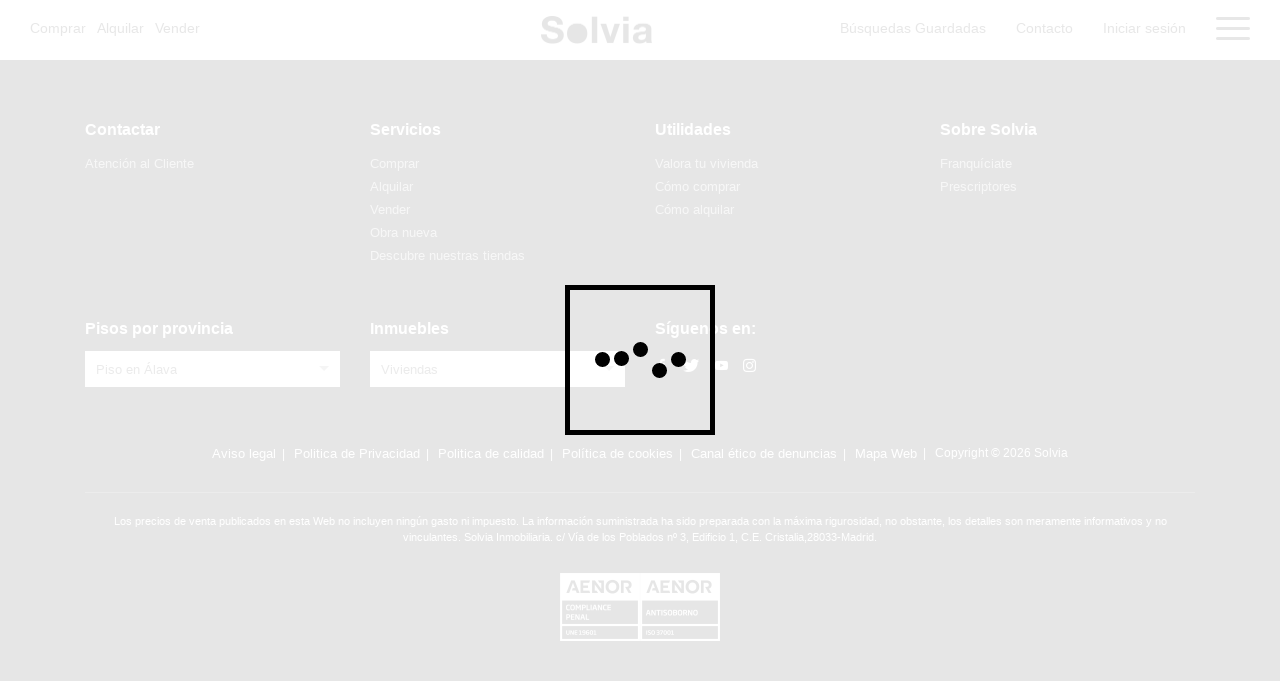

--- FILE ---
content_type: text/html; charset=utf-8
request_url: https://www.solvia.es/es/propiedades/comprar/inmueble-168811-206977
body_size: 170357
content:
<!DOCTYPE html><html lang="es" data-critters-container=""><head>
  <meta charset="UTF-8">
  <title>Garaje en venta en URGELL, Mollerussa, Lleida - Garaje Mollerussa | Solvia Inmobiliaria</title>
  <base href="/">
  <link rel="canonical" href="https://www.solvia.es/es/propiedades/comprar/inmueble-168811-206977">
<meta name="robots" content="index,follow,max-image-preview:large,max-snippet:-1,max-video-preview:-1">
<meta name="twitter:site" content="@solvia_es">
<meta name="twitter:image" content="https://cdnsolvproep.solvia.es/uploaded/rRzrFxDsBSG.jpg">
<meta name="twitter:description" content="Garaje en venta en URGELL, Mollerussa, Lleida de Solvia Inmobiliaria, con una superficie de 13.42 m². Contacte con nuestros asesores inmobiliarios para más información.">
<meta name="twitter:title" content="Garaje en venta en URGELL, Mollerussa, Lleida - Garaje Mollerussa | Solvia Inmobiliaria">
<meta name="twitter:card" content="product">
<meta name="twitter:url" content="https://www.solvia.es/es/propiedades/comprar/garaje-mollerussa-168811-206977">
<meta property="og:image" content="https://cdnsolvproep.solvia.es/uploaded/rRzrFxDsBSG.jpg">
<meta property="og:description" content="Garaje en venta en URGELL, Mollerussa, Lleida de Solvia Inmobiliaria, con una superficie de 13.42 m². Contacte con nuestros asesores inmobiliarios para más información.">
<meta property="og:title" content="Garaje en venta en URGELL, Mollerussa, Lleida - Garaje Mollerussa | Solvia Inmobiliaria">
<meta property="og:type" content="product">
<meta property="og:url" content="https://www.solvia.es/es/propiedades/comprar/garaje-mollerussa-168811-206977">
<meta property="og:site_name" content="Solvia Inmobiliaria">
<meta property="og:locale" content="es_ES">
<meta http-equiv="X-UA-Compatible" content="IE=edge">
  <meta name="viewport" content="width=device-width, initial-scale=1">
  <meta name="facebook-domain-verification" content="ej5wfyfo76i2348w08qx9p0m5f61at">
  <meta http-equiv="origin-trial" content="A3v9QjmVUCOO7YqFMKHP/NKbn6kY1G1pa2S1TfeXJZUD/[base64]">
  <meta name="description" content="Garaje en venta en URGELL, Mollerussa, Lleida de Solvia Inmobiliaria, con una superficie de 13.42 m². Contacte con nuestros asesores inmobiliarios para más información.">
  <link rel="icon" href="favicon.ico" type="image/x-icon">
  <!--[if IE]>
    <link rel="stylesheet" type="text/css" href="assets/statics/explorer.css" />
  <![endif]-->
<style>@import"https://fonts.googleapis.com/css?family=Open+Sans:400,700";body{-webkit-font-smoothing:antialiased;-moz-osx-font-smoothing:grayscale}</style><link rel="stylesheet" href="styles.31e6472f125cf773.css" media="print" onload="this.media='all'"><noscript><link rel="stylesheet" href="styles.31e6472f125cf773.css"></noscript><style ng-app-id="ng">@charset "UTF-8";/*!
* Bootstrap  v5.3.8 (https://getbootstrap.com/)
* Copyright 2011-2025 The Bootstrap Authors
* Licensed under MIT (https://github.com/twbs/bootstrap/blob/main/LICENSE)
*/:root,[data-bs-theme=light]{--bs-blue:#0d6efd;--bs-indigo:#6610f2;--bs-purple:#6f42c1;--bs-pink:#d63384;--bs-red:#dc3545;--bs-orange:#fd7e14;--bs-yellow:#ffc107;--bs-green:#198754;--bs-teal:#20c997;--bs-cyan:#0dcaf0;--bs-black:#000;--bs-white:#fff;--bs-gray:#6c757d;--bs-gray-dark:#343a40;--bs-gray-100:#f8f9fa;--bs-gray-200:#e9ecef;--bs-gray-300:#dee2e6;--bs-gray-400:#ced4da;--bs-gray-500:#adb5bd;--bs-gray-600:#6c757d;--bs-gray-700:#495057;--bs-gray-800:#343a40;--bs-gray-900:#212529;--bs-primary:#0d6efd;--bs-secondary:#6c757d;--bs-success:#198754;--bs-info:#0dcaf0;--bs-warning:#ffc107;--bs-danger:#dc3545;--bs-light:#f8f9fa;--bs-dark:#212529;--bs-primary-rgb:13,110,253;--bs-secondary-rgb:108,117,125;--bs-success-rgb:25,135,84;--bs-info-rgb:13,202,240;--bs-warning-rgb:255,193,7;--bs-danger-rgb:220,53,69;--bs-light-rgb:248,249,250;--bs-dark-rgb:33,37,41;--bs-primary-text-emphasis:#052c65;--bs-secondary-text-emphasis:#2b2f32;--bs-success-text-emphasis:#0a3622;--bs-info-text-emphasis:#055160;--bs-warning-text-emphasis:#664d03;--bs-danger-text-emphasis:#58151c;--bs-light-text-emphasis:#495057;--bs-dark-text-emphasis:#495057;--bs-primary-bg-subtle:#cfe2ff;--bs-secondary-bg-subtle:#e2e3e5;--bs-success-bg-subtle:#d1e7dd;--bs-info-bg-subtle:#cff4fc;--bs-warning-bg-subtle:#fff3cd;--bs-danger-bg-subtle:#f8d7da;--bs-light-bg-subtle:#fcfcfd;--bs-dark-bg-subtle:#ced4da;--bs-primary-border-subtle:#9ec5fe;--bs-secondary-border-subtle:#c4c8cb;--bs-success-border-subtle:#a3cfbb;--bs-info-border-subtle:#9eeaf9;--bs-warning-border-subtle:#ffe69c;--bs-danger-border-subtle:#f1aeb5;--bs-light-border-subtle:#e9ecef;--bs-dark-border-subtle:#adb5bd;--bs-white-rgb:255,255,255;--bs-black-rgb:0,0,0;--bs-font-sans-serif:system-ui,-apple-system,"Segoe UI",Roboto,"Helvetica Neue","Noto Sans","Liberation Sans",Arial,sans-serif,"Apple Color Emoji","Segoe UI Emoji","Segoe UI Symbol","Noto Color Emoji";--bs-font-monospace:SFMono-Regular,Menlo,Monaco,Consolas,"Liberation Mono","Courier New",monospace;--bs-gradient:linear-gradient(180deg, rgba(255, 255, 255, .15), rgba(255, 255, 255, 0));--bs-body-font-family:var(--bs-font-sans-serif);--bs-body-font-size:1rem;--bs-body-font-weight:400;--bs-body-line-height:1.5;--bs-body-color:#212529;--bs-body-color-rgb:33,37,41;--bs-body-bg:#fff;--bs-body-bg-rgb:255,255,255;--bs-emphasis-color:#000;--bs-emphasis-color-rgb:0,0,0;--bs-secondary-color:rgba(33, 37, 41, .75);--bs-secondary-color-rgb:33,37,41;--bs-secondary-bg:#e9ecef;--bs-secondary-bg-rgb:233,236,239;--bs-tertiary-color:rgba(33, 37, 41, .5);--bs-tertiary-color-rgb:33,37,41;--bs-tertiary-bg:#f8f9fa;--bs-tertiary-bg-rgb:248,249,250;--bs-heading-color:inherit;--bs-link-color:#0d6efd;--bs-link-color-rgb:13,110,253;--bs-link-decoration:underline;--bs-link-hover-color:#0a58ca;--bs-link-hover-color-rgb:10,88,202;--bs-code-color:#d63384;--bs-highlight-color:#212529;--bs-highlight-bg:#fff3cd;--bs-border-width:1px;--bs-border-style:solid;--bs-border-color:#dee2e6;--bs-border-color-translucent:rgba(0, 0, 0, .175);--bs-border-radius:.375rem;--bs-border-radius-sm:.25rem;--bs-border-radius-lg:.5rem;--bs-border-radius-xl:1rem;--bs-border-radius-xxl:2rem;--bs-border-radius-2xl:var(--bs-border-radius-xxl);--bs-border-radius-pill:50rem;--bs-box-shadow:0 .5rem 1rem rgba(0, 0, 0, .15);--bs-box-shadow-sm:0 .125rem .25rem rgba(0, 0, 0, .075);--bs-box-shadow-lg:0 1rem 3rem rgba(0, 0, 0, .175);--bs-box-shadow-inset:inset 0 1px 2px rgba(0, 0, 0, .075);--bs-focus-ring-width:.25rem;--bs-focus-ring-opacity:.25;--bs-focus-ring-color:rgba(13, 110, 253, .25);--bs-form-valid-color:#198754;--bs-form-valid-border-color:#198754;--bs-form-invalid-color:#dc3545;--bs-form-invalid-border-color:#dc3545}[data-bs-theme=dark]{color-scheme:dark;--bs-body-color:#dee2e6;--bs-body-color-rgb:222,226,230;--bs-body-bg:#212529;--bs-body-bg-rgb:33,37,41;--bs-emphasis-color:#fff;--bs-emphasis-color-rgb:255,255,255;--bs-secondary-color:rgba(222, 226, 230, .75);--bs-secondary-color-rgb:222,226,230;--bs-secondary-bg:#343a40;--bs-secondary-bg-rgb:52,58,64;--bs-tertiary-color:rgba(222, 226, 230, .5);--bs-tertiary-color-rgb:222,226,230;--bs-tertiary-bg:#2b3035;--bs-tertiary-bg-rgb:43,48,53;--bs-primary-text-emphasis:#6ea8fe;--bs-secondary-text-emphasis:#a7acb1;--bs-success-text-emphasis:#75b798;--bs-info-text-emphasis:#6edff6;--bs-warning-text-emphasis:#ffda6a;--bs-danger-text-emphasis:#ea868f;--bs-light-text-emphasis:#f8f9fa;--bs-dark-text-emphasis:#dee2e6;--bs-primary-bg-subtle:#031633;--bs-secondary-bg-subtle:#161719;--bs-success-bg-subtle:#051b11;--bs-info-bg-subtle:#032830;--bs-warning-bg-subtle:#332701;--bs-danger-bg-subtle:#2c0b0e;--bs-light-bg-subtle:#343a40;--bs-dark-bg-subtle:#1a1d20;--bs-primary-border-subtle:#084298;--bs-secondary-border-subtle:#41464b;--bs-success-border-subtle:#0f5132;--bs-info-border-subtle:#087990;--bs-warning-border-subtle:#997404;--bs-danger-border-subtle:#842029;--bs-light-border-subtle:#495057;--bs-dark-border-subtle:#343a40;--bs-heading-color:inherit;--bs-link-color:#6ea8fe;--bs-link-hover-color:#8bb9fe;--bs-link-color-rgb:110,168,254;--bs-link-hover-color-rgb:139,185,254;--bs-code-color:#e685b5;--bs-highlight-color:#dee2e6;--bs-highlight-bg:#664d03;--bs-border-color:#495057;--bs-border-color-translucent:rgba(255, 255, 255, .15);--bs-form-valid-color:#75b798;--bs-form-valid-border-color:#75b798;--bs-form-invalid-color:#ea868f;--bs-form-invalid-border-color:#ea868f}*,:after,:before{box-sizing:border-box}@media (prefers-reduced-motion:no-preference){:root{scroll-behavior:smooth}}body{margin:0;font-family:var(--bs-body-font-family);font-size:var(--bs-body-font-size);font-weight:var(--bs-body-font-weight);line-height:var(--bs-body-line-height);color:var(--bs-body-color);text-align:var(--bs-body-text-align);background-color:var(--bs-body-bg);-webkit-text-size-adjust:100%;-webkit-tap-highlight-color:transparent}hr{margin:1rem 0;color:inherit;border:0;border-top:var(--bs-border-width) solid;opacity:.25}.h1,.h2,.h3,.h4,.h5,.h6,h1,h2,h3,h4,h5,h6{margin-top:0;margin-bottom:.5rem;font-weight:500;line-height:1.2;color:var(--bs-heading-color)}.h1,h1{font-size:calc(1.375rem + 1.5vw)}@media (min-width:1200px){.h1,h1{font-size:2.5rem}}.h2,h2{font-size:calc(1.325rem + .9vw)}@media (min-width:1200px){.h2,h2{font-size:2rem}}.h3,h3{font-size:calc(1.3rem + .6vw)}@media (min-width:1200px){.h3,h3{font-size:1.75rem}}.h4,h4{font-size:calc(1.275rem + .3vw)}@media (min-width:1200px){.h4,h4{font-size:1.5rem}}.h5,h5{font-size:1.25rem}.h6,h6{font-size:1rem}p{margin-top:0;margin-bottom:1rem}abbr[title]{-webkit-text-decoration:underline dotted;text-decoration:underline dotted;cursor:help;-webkit-text-decoration-skip-ink:none;text-decoration-skip-ink:none}address{margin-bottom:1rem;font-style:normal;line-height:inherit}ol,ul{padding-left:2rem}dl,ol,ul{margin-top:0;margin-bottom:1rem}dd{margin-bottom:.5rem;margin-left:0}blockquote{margin:0 0 1rem}b,strong{font-weight:bolder}.small,small{font-size:.875em}.mark,mark{padding:.1875em;color:var(--bs-highlight-color);background-color:var(--bs-highlight-bg)}sub,sup{position:relative;font-size:.75em;line-height:0;vertical-align:baseline}sub{bottom:-.25em}sup{top:-.5em}a{color:rgba(var(--bs-link-color-rgb),var(--bs-link-opacity,1));text-decoration:underline}a:hover{--bs-link-color-rgb:var(--bs-link-hover-color-rgb)}a:not([href]):not([class]),a:not([href]):not([class]):hover{color:inherit;text-decoration:none}code,kbd,pre,samp{font-family:var(--bs-font-monospace);font-size:1em}pre{display:block;margin-top:0;margin-bottom:1rem;overflow:auto;font-size:.875em}pre code{font-size:inherit;color:inherit;word-break:normal}code{font-size:.875em;color:var(--bs-code-color);word-wrap:break-word}a>code{color:inherit}kbd{padding:.1875rem .375rem;font-size:.875em;color:var(--bs-body-bg);background-color:var(--bs-body-color);border-radius:.25rem}kbd kbd{padding:0;font-size:1em}figure{margin:0 0 1rem}img,svg{vertical-align:middle}table{caption-side:bottom;border-collapse:collapse}caption{padding-top:.5rem;padding-bottom:.5rem;color:var(--bs-secondary-color);text-align:left}th{text-align:inherit;text-align:-webkit-match-parent}tbody,td,tfoot,th,thead,tr{border-color:inherit;border-style:solid;border-width:0}label{display:inline-block}button{border-radius:0}button:focus:not(:focus-visible){outline:0}button,input,optgroup,select,textarea{margin:0;font-family:inherit;font-size:inherit;line-height:inherit}select{word-wrap:normal}select:disabled{opacity:1}[list]:not([type=date]):not([type=datetime-local]):not([type=month]):not([type=week]):not([type=time])::-webkit-calendar-picker-indicator{display:none!important}[type=button],[type=reset],[type=submit],button{-webkit-appearance:button}[type=button]:not(:disabled),[type=reset]:not(:disabled),[type=submit]:not(:disabled),button:not(:disabled){cursor:pointer}::-moz-focus-inner{padding:0;border-style:none}textarea{resize:vertical}fieldset{min-width:0;padding:0;margin:0;border:0}legend{float:left;width:100%;padding:0;margin-bottom:.5rem;line-height:inherit;font-size:calc(1.275rem + .3vw)}@media (min-width:1200px){legend{font-size:1.5rem}}legend+*{clear:left}::-webkit-datetime-edit-day-field,::-webkit-datetime-edit-fields-wrapper,::-webkit-datetime-edit-hour-field,::-webkit-datetime-edit-minute,::-webkit-datetime-edit-month-field,::-webkit-datetime-edit-text,::-webkit-datetime-edit-year-field{padding:0}::-webkit-inner-spin-button{height:auto}[type=search]{-webkit-appearance:textfield;outline-offset:-2px}[type=search]::-webkit-search-cancel-button{cursor:pointer;filter:grayscale(1)}::-webkit-search-decoration{-webkit-appearance:none}::-webkit-color-swatch-wrapper{padding:0}::file-selector-button{font:inherit;-webkit-appearance:button}output{display:inline-block}iframe{border:0}summary{display:list-item;cursor:pointer}progress{vertical-align:baseline}[hidden]{display:none!important}.lead{font-size:1.25rem;font-weight:300}.display-1{font-weight:300;line-height:1.2;font-size:calc(1.625rem + 4.5vw)}@media (min-width:1200px){.display-1{font-size:5rem}}.display-2{font-weight:300;line-height:1.2;font-size:calc(1.575rem + 3.9vw)}@media (min-width:1200px){.display-2{font-size:4.5rem}}.display-3{font-weight:300;line-height:1.2;font-size:calc(1.525rem + 3.3vw)}@media (min-width:1200px){.display-3{font-size:4rem}}.display-4{font-weight:300;line-height:1.2;font-size:calc(1.475rem + 2.7vw)}@media (min-width:1200px){.display-4{font-size:3.5rem}}.display-5{font-weight:300;line-height:1.2;font-size:calc(1.425rem + 2.1vw)}@media (min-width:1200px){.display-5{font-size:3rem}}.display-6{font-weight:300;line-height:1.2;font-size:calc(1.375rem + 1.5vw)}@media (min-width:1200px){.display-6{font-size:2.5rem}}.list-unstyled,.list-inline{padding-left:0;list-style:none}.list-inline-item{display:inline-block}.list-inline-item:not(:last-child){margin-right:.5rem}.initialism{font-size:.875em;text-transform:uppercase}.blockquote{margin-bottom:1rem;font-size:1.25rem}.blockquote>:last-child{margin-bottom:0}.blockquote-footer{margin-top:-1rem;margin-bottom:1rem;font-size:.875em;color:#6c757d}.blockquote-footer:before{content:"\2014\a0"}.img-fluid{max-width:100%;height:auto}.img-thumbnail{padding:.25rem;background-color:var(--bs-body-bg);border:var(--bs-border-width) solid var(--bs-border-color);border-radius:var(--bs-border-radius);max-width:100%;height:auto}.figure{display:inline-block}.figure-img{margin-bottom:.5rem;line-height:1}.figure-caption{font-size:.875em;color:var(--bs-secondary-color)}.container,.container-fluid,.container-lg,.container-md,.container-sm,.container-xl,.container-xxl{--bs-gutter-x:1.5rem;--bs-gutter-y:0;width:100%;padding-right:calc(var(--bs-gutter-x) * .5);padding-left:calc(var(--bs-gutter-x) * .5);margin-right:auto;margin-left:auto}@media (min-width:576px){.container,.container-sm{max-width:540px}}@media (min-width:768px){.container,.container-md,.container-sm{max-width:720px}}@media (min-width:992px){.container,.container-lg,.container-md,.container-sm{max-width:960px}}@media (min-width:1200px){.container,.container-lg,.container-md,.container-sm,.container-xl{max-width:1140px}}@media (min-width:1400px){.container,.container-lg,.container-md,.container-sm,.container-xl,.container-xxl{max-width:1320px}}:root{--bs-breakpoint-xs:0;--bs-breakpoint-sm:576px;--bs-breakpoint-md:768px;--bs-breakpoint-lg:992px;--bs-breakpoint-xl:1200px;--bs-breakpoint-xxl:1400px}.row{--bs-gutter-x:1.5rem;--bs-gutter-y:0;display:flex;flex-wrap:wrap;margin-top:calc(-1 * var(--bs-gutter-y));margin-right:calc(-.5 * var(--bs-gutter-x));margin-left:calc(-.5 * var(--bs-gutter-x))}.row>*{flex-shrink:0;width:100%;max-width:100%;padding-right:calc(var(--bs-gutter-x) * .5);padding-left:calc(var(--bs-gutter-x) * .5);margin-top:var(--bs-gutter-y)}.col{flex:1 0 0}.row-cols-auto>*{flex:0 0 auto;width:auto}.row-cols-1>*{flex:0 0 auto;width:100%}.row-cols-2>*{flex:0 0 auto;width:50%}.row-cols-3>*{flex:0 0 auto;width:33.33333333%}.row-cols-4>*{flex:0 0 auto;width:25%}.row-cols-5>*{flex:0 0 auto;width:20%}.row-cols-6>*{flex:0 0 auto;width:16.66666667%}.col-auto{flex:0 0 auto;width:auto}.col-1{flex:0 0 auto;width:8.33333333%}.col-2{flex:0 0 auto;width:16.66666667%}.col-3{flex:0 0 auto;width:25%}.col-4{flex:0 0 auto;width:33.33333333%}.col-5{flex:0 0 auto;width:41.66666667%}.col-6{flex:0 0 auto;width:50%}.col-7{flex:0 0 auto;width:58.33333333%}.col-8{flex:0 0 auto;width:66.66666667%}.col-9{flex:0 0 auto;width:75%}.col-10{flex:0 0 auto;width:83.33333333%}.col-11{flex:0 0 auto;width:91.66666667%}.col-12{flex:0 0 auto;width:100%}.offset-1{margin-left:8.33333333%}.offset-2{margin-left:16.66666667%}.offset-3{margin-left:25%}.offset-4{margin-left:33.33333333%}.offset-5{margin-left:41.66666667%}.offset-6{margin-left:50%}.offset-7{margin-left:58.33333333%}.offset-8{margin-left:66.66666667%}.offset-9{margin-left:75%}.offset-10{margin-left:83.33333333%}.offset-11{margin-left:91.66666667%}.g-0,.gx-0{--bs-gutter-x:0}.g-0,.gy-0{--bs-gutter-y:0}.g-1,.gx-1{--bs-gutter-x:.25rem}.g-1,.gy-1{--bs-gutter-y:.25rem}.g-2,.gx-2{--bs-gutter-x:.5rem}.g-2,.gy-2{--bs-gutter-y:.5rem}.g-3,.gx-3{--bs-gutter-x:1rem}.g-3,.gy-3{--bs-gutter-y:1rem}.g-4,.gx-4{--bs-gutter-x:1.5rem}.g-4,.gy-4{--bs-gutter-y:1.5rem}.g-5,.gx-5{--bs-gutter-x:3rem}.g-5,.gy-5{--bs-gutter-y:3rem}@media (min-width:576px){.col-sm{flex:1 0 0}.row-cols-sm-auto>*{flex:0 0 auto;width:auto}.row-cols-sm-1>*{flex:0 0 auto;width:100%}.row-cols-sm-2>*{flex:0 0 auto;width:50%}.row-cols-sm-3>*{flex:0 0 auto;width:33.33333333%}.row-cols-sm-4>*{flex:0 0 auto;width:25%}.row-cols-sm-5>*{flex:0 0 auto;width:20%}.row-cols-sm-6>*{flex:0 0 auto;width:16.66666667%}.col-sm-auto{flex:0 0 auto;width:auto}.col-sm-1{flex:0 0 auto;width:8.33333333%}.col-sm-2{flex:0 0 auto;width:16.66666667%}.col-sm-3{flex:0 0 auto;width:25%}.col-sm-4{flex:0 0 auto;width:33.33333333%}.col-sm-5{flex:0 0 auto;width:41.66666667%}.col-sm-6{flex:0 0 auto;width:50%}.col-sm-7{flex:0 0 auto;width:58.33333333%}.col-sm-8{flex:0 0 auto;width:66.66666667%}.col-sm-9{flex:0 0 auto;width:75%}.col-sm-10{flex:0 0 auto;width:83.33333333%}.col-sm-11{flex:0 0 auto;width:91.66666667%}.col-sm-12{flex:0 0 auto;width:100%}.offset-sm-0{margin-left:0}.offset-sm-1{margin-left:8.33333333%}.offset-sm-2{margin-left:16.66666667%}.offset-sm-3{margin-left:25%}.offset-sm-4{margin-left:33.33333333%}.offset-sm-5{margin-left:41.66666667%}.offset-sm-6{margin-left:50%}.offset-sm-7{margin-left:58.33333333%}.offset-sm-8{margin-left:66.66666667%}.offset-sm-9{margin-left:75%}.offset-sm-10{margin-left:83.33333333%}.offset-sm-11{margin-left:91.66666667%}.g-sm-0,.gx-sm-0{--bs-gutter-x:0}.g-sm-0,.gy-sm-0{--bs-gutter-y:0}.g-sm-1,.gx-sm-1{--bs-gutter-x:.25rem}.g-sm-1,.gy-sm-1{--bs-gutter-y:.25rem}.g-sm-2,.gx-sm-2{--bs-gutter-x:.5rem}.g-sm-2,.gy-sm-2{--bs-gutter-y:.5rem}.g-sm-3,.gx-sm-3{--bs-gutter-x:1rem}.g-sm-3,.gy-sm-3{--bs-gutter-y:1rem}.g-sm-4,.gx-sm-4{--bs-gutter-x:1.5rem}.g-sm-4,.gy-sm-4{--bs-gutter-y:1.5rem}.g-sm-5,.gx-sm-5{--bs-gutter-x:3rem}.g-sm-5,.gy-sm-5{--bs-gutter-y:3rem}}@media (min-width:768px){.col-md{flex:1 0 0}.row-cols-md-auto>*{flex:0 0 auto;width:auto}.row-cols-md-1>*{flex:0 0 auto;width:100%}.row-cols-md-2>*{flex:0 0 auto;width:50%}.row-cols-md-3>*{flex:0 0 auto;width:33.33333333%}.row-cols-md-4>*{flex:0 0 auto;width:25%}.row-cols-md-5>*{flex:0 0 auto;width:20%}.row-cols-md-6>*{flex:0 0 auto;width:16.66666667%}.col-md-auto{flex:0 0 auto;width:auto}.col-md-1{flex:0 0 auto;width:8.33333333%}.col-md-2{flex:0 0 auto;width:16.66666667%}.col-md-3{flex:0 0 auto;width:25%}.col-md-4{flex:0 0 auto;width:33.33333333%}.col-md-5{flex:0 0 auto;width:41.66666667%}.col-md-6{flex:0 0 auto;width:50%}.col-md-7{flex:0 0 auto;width:58.33333333%}.col-md-8{flex:0 0 auto;width:66.66666667%}.col-md-9{flex:0 0 auto;width:75%}.col-md-10{flex:0 0 auto;width:83.33333333%}.col-md-11{flex:0 0 auto;width:91.66666667%}.col-md-12{flex:0 0 auto;width:100%}.offset-md-0{margin-left:0}.offset-md-1{margin-left:8.33333333%}.offset-md-2{margin-left:16.66666667%}.offset-md-3{margin-left:25%}.offset-md-4{margin-left:33.33333333%}.offset-md-5{margin-left:41.66666667%}.offset-md-6{margin-left:50%}.offset-md-7{margin-left:58.33333333%}.offset-md-8{margin-left:66.66666667%}.offset-md-9{margin-left:75%}.offset-md-10{margin-left:83.33333333%}.offset-md-11{margin-left:91.66666667%}.g-md-0,.gx-md-0{--bs-gutter-x:0}.g-md-0,.gy-md-0{--bs-gutter-y:0}.g-md-1,.gx-md-1{--bs-gutter-x:.25rem}.g-md-1,.gy-md-1{--bs-gutter-y:.25rem}.g-md-2,.gx-md-2{--bs-gutter-x:.5rem}.g-md-2,.gy-md-2{--bs-gutter-y:.5rem}.g-md-3,.gx-md-3{--bs-gutter-x:1rem}.g-md-3,.gy-md-3{--bs-gutter-y:1rem}.g-md-4,.gx-md-4{--bs-gutter-x:1.5rem}.g-md-4,.gy-md-4{--bs-gutter-y:1.5rem}.g-md-5,.gx-md-5{--bs-gutter-x:3rem}.g-md-5,.gy-md-5{--bs-gutter-y:3rem}}@media (min-width:992px){.col-lg{flex:1 0 0}.row-cols-lg-auto>*{flex:0 0 auto;width:auto}.row-cols-lg-1>*{flex:0 0 auto;width:100%}.row-cols-lg-2>*{flex:0 0 auto;width:50%}.row-cols-lg-3>*{flex:0 0 auto;width:33.33333333%}.row-cols-lg-4>*{flex:0 0 auto;width:25%}.row-cols-lg-5>*{flex:0 0 auto;width:20%}.row-cols-lg-6>*{flex:0 0 auto;width:16.66666667%}.col-lg-auto{flex:0 0 auto;width:auto}.col-lg-1{flex:0 0 auto;width:8.33333333%}.col-lg-2{flex:0 0 auto;width:16.66666667%}.col-lg-3{flex:0 0 auto;width:25%}.col-lg-4{flex:0 0 auto;width:33.33333333%}.col-lg-5{flex:0 0 auto;width:41.66666667%}.col-lg-6{flex:0 0 auto;width:50%}.col-lg-7{flex:0 0 auto;width:58.33333333%}.col-lg-8{flex:0 0 auto;width:66.66666667%}.col-lg-9{flex:0 0 auto;width:75%}.col-lg-10{flex:0 0 auto;width:83.33333333%}.col-lg-11{flex:0 0 auto;width:91.66666667%}.col-lg-12{flex:0 0 auto;width:100%}.offset-lg-0{margin-left:0}.offset-lg-1{margin-left:8.33333333%}.offset-lg-2{margin-left:16.66666667%}.offset-lg-3{margin-left:25%}.offset-lg-4{margin-left:33.33333333%}.offset-lg-5{margin-left:41.66666667%}.offset-lg-6{margin-left:50%}.offset-lg-7{margin-left:58.33333333%}.offset-lg-8{margin-left:66.66666667%}.offset-lg-9{margin-left:75%}.offset-lg-10{margin-left:83.33333333%}.offset-lg-11{margin-left:91.66666667%}.g-lg-0,.gx-lg-0{--bs-gutter-x:0}.g-lg-0,.gy-lg-0{--bs-gutter-y:0}.g-lg-1,.gx-lg-1{--bs-gutter-x:.25rem}.g-lg-1,.gy-lg-1{--bs-gutter-y:.25rem}.g-lg-2,.gx-lg-2{--bs-gutter-x:.5rem}.g-lg-2,.gy-lg-2{--bs-gutter-y:.5rem}.g-lg-3,.gx-lg-3{--bs-gutter-x:1rem}.g-lg-3,.gy-lg-3{--bs-gutter-y:1rem}.g-lg-4,.gx-lg-4{--bs-gutter-x:1.5rem}.g-lg-4,.gy-lg-4{--bs-gutter-y:1.5rem}.g-lg-5,.gx-lg-5{--bs-gutter-x:3rem}.g-lg-5,.gy-lg-5{--bs-gutter-y:3rem}}@media (min-width:1200px){.col-xl{flex:1 0 0}.row-cols-xl-auto>*{flex:0 0 auto;width:auto}.row-cols-xl-1>*{flex:0 0 auto;width:100%}.row-cols-xl-2>*{flex:0 0 auto;width:50%}.row-cols-xl-3>*{flex:0 0 auto;width:33.33333333%}.row-cols-xl-4>*{flex:0 0 auto;width:25%}.row-cols-xl-5>*{flex:0 0 auto;width:20%}.row-cols-xl-6>*{flex:0 0 auto;width:16.66666667%}.col-xl-auto{flex:0 0 auto;width:auto}.col-xl-1{flex:0 0 auto;width:8.33333333%}.col-xl-2{flex:0 0 auto;width:16.66666667%}.col-xl-3{flex:0 0 auto;width:25%}.col-xl-4{flex:0 0 auto;width:33.33333333%}.col-xl-5{flex:0 0 auto;width:41.66666667%}.col-xl-6{flex:0 0 auto;width:50%}.col-xl-7{flex:0 0 auto;width:58.33333333%}.col-xl-8{flex:0 0 auto;width:66.66666667%}.col-xl-9{flex:0 0 auto;width:75%}.col-xl-10{flex:0 0 auto;width:83.33333333%}.col-xl-11{flex:0 0 auto;width:91.66666667%}.col-xl-12{flex:0 0 auto;width:100%}.offset-xl-0{margin-left:0}.offset-xl-1{margin-left:8.33333333%}.offset-xl-2{margin-left:16.66666667%}.offset-xl-3{margin-left:25%}.offset-xl-4{margin-left:33.33333333%}.offset-xl-5{margin-left:41.66666667%}.offset-xl-6{margin-left:50%}.offset-xl-7{margin-left:58.33333333%}.offset-xl-8{margin-left:66.66666667%}.offset-xl-9{margin-left:75%}.offset-xl-10{margin-left:83.33333333%}.offset-xl-11{margin-left:91.66666667%}.g-xl-0,.gx-xl-0{--bs-gutter-x:0}.g-xl-0,.gy-xl-0{--bs-gutter-y:0}.g-xl-1,.gx-xl-1{--bs-gutter-x:.25rem}.g-xl-1,.gy-xl-1{--bs-gutter-y:.25rem}.g-xl-2,.gx-xl-2{--bs-gutter-x:.5rem}.g-xl-2,.gy-xl-2{--bs-gutter-y:.5rem}.g-xl-3,.gx-xl-3{--bs-gutter-x:1rem}.g-xl-3,.gy-xl-3{--bs-gutter-y:1rem}.g-xl-4,.gx-xl-4{--bs-gutter-x:1.5rem}.g-xl-4,.gy-xl-4{--bs-gutter-y:1.5rem}.g-xl-5,.gx-xl-5{--bs-gutter-x:3rem}.g-xl-5,.gy-xl-5{--bs-gutter-y:3rem}}@media (min-width:1400px){.col-xxl{flex:1 0 0}.row-cols-xxl-auto>*{flex:0 0 auto;width:auto}.row-cols-xxl-1>*{flex:0 0 auto;width:100%}.row-cols-xxl-2>*{flex:0 0 auto;width:50%}.row-cols-xxl-3>*{flex:0 0 auto;width:33.33333333%}.row-cols-xxl-4>*{flex:0 0 auto;width:25%}.row-cols-xxl-5>*{flex:0 0 auto;width:20%}.row-cols-xxl-6>*{flex:0 0 auto;width:16.66666667%}.col-xxl-auto{flex:0 0 auto;width:auto}.col-xxl-1{flex:0 0 auto;width:8.33333333%}.col-xxl-2{flex:0 0 auto;width:16.66666667%}.col-xxl-3{flex:0 0 auto;width:25%}.col-xxl-4{flex:0 0 auto;width:33.33333333%}.col-xxl-5{flex:0 0 auto;width:41.66666667%}.col-xxl-6{flex:0 0 auto;width:50%}.col-xxl-7{flex:0 0 auto;width:58.33333333%}.col-xxl-8{flex:0 0 auto;width:66.66666667%}.col-xxl-9{flex:0 0 auto;width:75%}.col-xxl-10{flex:0 0 auto;width:83.33333333%}.col-xxl-11{flex:0 0 auto;width:91.66666667%}.col-xxl-12{flex:0 0 auto;width:100%}.offset-xxl-0{margin-left:0}.offset-xxl-1{margin-left:8.33333333%}.offset-xxl-2{margin-left:16.66666667%}.offset-xxl-3{margin-left:25%}.offset-xxl-4{margin-left:33.33333333%}.offset-xxl-5{margin-left:41.66666667%}.offset-xxl-6{margin-left:50%}.offset-xxl-7{margin-left:58.33333333%}.offset-xxl-8{margin-left:66.66666667%}.offset-xxl-9{margin-left:75%}.offset-xxl-10{margin-left:83.33333333%}.offset-xxl-11{margin-left:91.66666667%}.g-xxl-0,.gx-xxl-0{--bs-gutter-x:0}.g-xxl-0,.gy-xxl-0{--bs-gutter-y:0}.g-xxl-1,.gx-xxl-1{--bs-gutter-x:.25rem}.g-xxl-1,.gy-xxl-1{--bs-gutter-y:.25rem}.g-xxl-2,.gx-xxl-2{--bs-gutter-x:.5rem}.g-xxl-2,.gy-xxl-2{--bs-gutter-y:.5rem}.g-xxl-3,.gx-xxl-3{--bs-gutter-x:1rem}.g-xxl-3,.gy-xxl-3{--bs-gutter-y:1rem}.g-xxl-4,.gx-xxl-4{--bs-gutter-x:1.5rem}.g-xxl-4,.gy-xxl-4{--bs-gutter-y:1.5rem}.g-xxl-5,.gx-xxl-5{--bs-gutter-x:3rem}.g-xxl-5,.gy-xxl-5{--bs-gutter-y:3rem}}.table{--bs-table-color-type:initial;--bs-table-bg-type:initial;--bs-table-color-state:initial;--bs-table-bg-state:initial;--bs-table-color:var(--bs-emphasis-color);--bs-table-bg:var(--bs-body-bg);--bs-table-border-color:var(--bs-border-color);--bs-table-accent-bg:transparent;--bs-table-striped-color:var(--bs-emphasis-color);--bs-table-striped-bg:rgba(var(--bs-emphasis-color-rgb), .05);--bs-table-active-color:var(--bs-emphasis-color);--bs-table-active-bg:rgba(var(--bs-emphasis-color-rgb), .1);--bs-table-hover-color:var(--bs-emphasis-color);--bs-table-hover-bg:rgba(var(--bs-emphasis-color-rgb), .075);width:100%;margin-bottom:1rem;vertical-align:top;border-color:var(--bs-table-border-color)}.table>:not(caption)>*>*{padding:.5rem;color:var(--bs-table-color-state,var(--bs-table-color-type,var(--bs-table-color)));background-color:var(--bs-table-bg);border-bottom-width:var(--bs-border-width);box-shadow:inset 0 0 0 9999px var(--bs-table-bg-state,var(--bs-table-bg-type,var(--bs-table-accent-bg)))}.table>tbody{vertical-align:inherit}.table>thead{vertical-align:bottom}.table-group-divider{border-top:calc(var(--bs-border-width) * 2) solid currentcolor}.caption-top{caption-side:top}.table-sm>:not(caption)>*>*{padding:.25rem}.table-bordered>:not(caption)>*{border-width:var(--bs-border-width) 0}.table-bordered>:not(caption)>*>*{border-width:0 var(--bs-border-width)}.table-borderless>:not(caption)>*>*{border-bottom-width:0}.table-borderless>:not(:first-child){border-top-width:0}.table-striped>tbody>tr:nth-of-type(odd)>*{--bs-table-color-type:var(--bs-table-striped-color);--bs-table-bg-type:var(--bs-table-striped-bg)}.table-striped-columns>:not(caption)>tr>:nth-child(2n){--bs-table-color-type:var(--bs-table-striped-color);--bs-table-bg-type:var(--bs-table-striped-bg)}.table-active{--bs-table-color-state:var(--bs-table-active-color);--bs-table-bg-state:var(--bs-table-active-bg)}.table-hover>tbody>tr:hover>*{--bs-table-color-state:var(--bs-table-hover-color);--bs-table-bg-state:var(--bs-table-hover-bg)}.table-primary{--bs-table-color:#000;--bs-table-bg:#cfe2ff;--bs-table-border-color:#a6b5cc;--bs-table-striped-bg:#c5d7f2;--bs-table-striped-color:#000;--bs-table-active-bg:#bacbe6;--bs-table-active-color:#000;--bs-table-hover-bg:#bfd1ec;--bs-table-hover-color:#000;color:var(--bs-table-color);border-color:var(--bs-table-border-color)}.table-secondary{--bs-table-color:#000;--bs-table-bg:#e2e3e5;--bs-table-border-color:#b5b6b7;--bs-table-striped-bg:#d7d8da;--bs-table-striped-color:#000;--bs-table-active-bg:#cbccce;--bs-table-active-color:#000;--bs-table-hover-bg:#d1d2d4;--bs-table-hover-color:#000;color:var(--bs-table-color);border-color:var(--bs-table-border-color)}.table-success{--bs-table-color:#000;--bs-table-bg:#d1e7dd;--bs-table-border-color:#a7b9b1;--bs-table-striped-bg:#c7dbd2;--bs-table-striped-color:#000;--bs-table-active-bg:#bcd0c7;--bs-table-active-color:#000;--bs-table-hover-bg:#c1d6cc;--bs-table-hover-color:#000;color:var(--bs-table-color);border-color:var(--bs-table-border-color)}.table-info{--bs-table-color:#000;--bs-table-bg:#cff4fc;--bs-table-border-color:#a6c3ca;--bs-table-striped-bg:#c5e8ef;--bs-table-striped-color:#000;--bs-table-active-bg:#badce3;--bs-table-active-color:#000;--bs-table-hover-bg:#bfe2e9;--bs-table-hover-color:#000;color:var(--bs-table-color);border-color:var(--bs-table-border-color)}.table-warning{--bs-table-color:#000;--bs-table-bg:#fff3cd;--bs-table-border-color:#ccc2a4;--bs-table-striped-bg:#f2e7c3;--bs-table-striped-color:#000;--bs-table-active-bg:#e6dbb9;--bs-table-active-color:#000;--bs-table-hover-bg:#ece1be;--bs-table-hover-color:#000;color:var(--bs-table-color);border-color:var(--bs-table-border-color)}.table-danger{--bs-table-color:#000;--bs-table-bg:#f8d7da;--bs-table-border-color:#c6acae;--bs-table-striped-bg:#eccccf;--bs-table-striped-color:#000;--bs-table-active-bg:#dfc2c4;--bs-table-active-color:#000;--bs-table-hover-bg:#e5c7ca;--bs-table-hover-color:#000;color:var(--bs-table-color);border-color:var(--bs-table-border-color)}.table-light{--bs-table-color:#000;--bs-table-bg:#f8f9fa;--bs-table-border-color:#c6c7c8;--bs-table-striped-bg:#ecedee;--bs-table-striped-color:#000;--bs-table-active-bg:#dfe0e1;--bs-table-active-color:#000;--bs-table-hover-bg:#e5e6e7;--bs-table-hover-color:#000;color:var(--bs-table-color);border-color:var(--bs-table-border-color)}.table-dark{--bs-table-color:#fff;--bs-table-bg:#212529;--bs-table-border-color:#4d5154;--bs-table-striped-bg:#2c3034;--bs-table-striped-color:#fff;--bs-table-active-bg:#373b3e;--bs-table-active-color:#fff;--bs-table-hover-bg:#323539;--bs-table-hover-color:#fff;color:var(--bs-table-color);border-color:var(--bs-table-border-color)}.table-responsive{overflow-x:auto;-webkit-overflow-scrolling:touch}@media (max-width:575.98px){.table-responsive-sm{overflow-x:auto;-webkit-overflow-scrolling:touch}}@media (max-width:767.98px){.table-responsive-md{overflow-x:auto;-webkit-overflow-scrolling:touch}}@media (max-width:991.98px){.table-responsive-lg{overflow-x:auto;-webkit-overflow-scrolling:touch}}@media (max-width:1199.98px){.table-responsive-xl{overflow-x:auto;-webkit-overflow-scrolling:touch}}@media (max-width:1399.98px){.table-responsive-xxl{overflow-x:auto;-webkit-overflow-scrolling:touch}}.form-label{margin-bottom:.5rem}.col-form-label{padding-top:calc(.375rem + var(--bs-border-width));padding-bottom:calc(.375rem + var(--bs-border-width));margin-bottom:0;font-size:inherit;line-height:1.5}.col-form-label-lg{padding-top:calc(.5rem + var(--bs-border-width));padding-bottom:calc(.5rem + var(--bs-border-width));font-size:1.25rem}.col-form-label-sm{padding-top:calc(.25rem + var(--bs-border-width));padding-bottom:calc(.25rem + var(--bs-border-width));font-size:.875rem}.form-text{margin-top:.25rem;font-size:.875em;color:var(--bs-secondary-color)}.form-control{display:block;width:100%;padding:.375rem .75rem;font-size:1rem;font-weight:400;line-height:1.5;color:var(--bs-body-color);appearance:none;background-color:var(--bs-body-bg);background-clip:padding-box;border:var(--bs-border-width) solid var(--bs-border-color);border-radius:var(--bs-border-radius);transition:border-color .15s ease-in-out,box-shadow .15s ease-in-out}@media (prefers-reduced-motion:reduce){.form-control{transition:none}}.form-control[type=file]{overflow:hidden}.form-control[type=file]:not(:disabled):not([readonly]){cursor:pointer}.form-control:focus{color:var(--bs-body-color);background-color:var(--bs-body-bg);border-color:#86b7fe;outline:0;box-shadow:0 0 0 .25rem #0d6efd40}.form-control::-webkit-date-and-time-value{min-width:85px;height:1.5em;margin:0}.form-control::-webkit-datetime-edit{display:block;padding:0}.form-control::placeholder{color:var(--bs-secondary-color);opacity:1}.form-control:disabled{background-color:var(--bs-secondary-bg);opacity:1}.form-control::file-selector-button{padding:.375rem .75rem;margin:-.375rem -.75rem;margin-inline-end:.75rem;color:var(--bs-body-color);background-color:var(--bs-tertiary-bg);pointer-events:none;border-color:inherit;border-style:solid;border-width:0;border-inline-end-width:var(--bs-border-width);border-radius:0;transition:color .15s ease-in-out,background-color .15s ease-in-out,border-color .15s ease-in-out,box-shadow .15s ease-in-out}@media (prefers-reduced-motion:reduce){.form-control::file-selector-button{transition:none}}.form-control:hover:not(:disabled):not([readonly])::file-selector-button{background-color:var(--bs-secondary-bg)}.form-control-plaintext{display:block;width:100%;padding:.375rem 0;margin-bottom:0;line-height:1.5;color:var(--bs-body-color);background-color:transparent;border:solid transparent;border-width:var(--bs-border-width) 0}.form-control-plaintext:focus{outline:0}.form-control-plaintext.form-control-lg,.form-control-plaintext.form-control-sm{padding-right:0;padding-left:0}.form-control-sm{min-height:calc(1.5em + .5rem + calc(var(--bs-border-width) * 2));padding:.25rem .5rem;font-size:.875rem;border-radius:var(--bs-border-radius-sm)}.form-control-sm::file-selector-button{padding:.25rem .5rem;margin:-.25rem -.5rem;margin-inline-end:.5rem}.form-control-lg{min-height:calc(1.5em + 1rem + calc(var(--bs-border-width) * 2));padding:.5rem 1rem;font-size:1.25rem;border-radius:var(--bs-border-radius-lg)}.form-control-lg::file-selector-button{padding:.5rem 1rem;margin:-.5rem -1rem;margin-inline-end:1rem}textarea.form-control{min-height:calc(1.5em + .75rem + calc(var(--bs-border-width) * 2))}textarea.form-control-sm{min-height:calc(1.5em + .5rem + calc(var(--bs-border-width) * 2))}textarea.form-control-lg{min-height:calc(1.5em + 1rem + calc(var(--bs-border-width) * 2))}.form-control-color{width:3rem;height:calc(1.5em + .75rem + calc(var(--bs-border-width) * 2));padding:.375rem}.form-control-color:not(:disabled):not([readonly]){cursor:pointer}.form-control-color::-moz-color-swatch{border:0!important;border-radius:var(--bs-border-radius)}.form-control-color::-webkit-color-swatch{border:0!important;border-radius:var(--bs-border-radius)}.form-control-color.form-control-sm{height:calc(1.5em + .5rem + calc(var(--bs-border-width) * 2))}.form-control-color.form-control-lg{height:calc(1.5em + 1rem + calc(var(--bs-border-width) * 2))}.form-select{--bs-form-select-bg-img:url("data:image/svg+xml,%3csvg xmlns='http://www.w3.org/2000/svg' viewBox='0 0 16 16'%3e%3cpath fill='none' stroke='%23343a40' stroke-linecap='round' stroke-linejoin='round' stroke-width='2' d='m2 5 6 6 6-6'/%3e%3c/svg%3e");display:block;width:100%;padding:.375rem 2.25rem .375rem .75rem;font-size:1rem;font-weight:400;line-height:1.5;color:var(--bs-body-color);appearance:none;background-color:var(--bs-body-bg);background-image:var(--bs-form-select-bg-img),var(--bs-form-select-bg-icon,none);background-repeat:no-repeat;background-position:right .75rem center;background-size:16px 12px;border:var(--bs-border-width) solid var(--bs-border-color);border-radius:var(--bs-border-radius);transition:border-color .15s ease-in-out,box-shadow .15s ease-in-out}@media (prefers-reduced-motion:reduce){.form-select{transition:none}}.form-select:focus{border-color:#86b7fe;outline:0;box-shadow:0 0 0 .25rem #0d6efd40}.form-select[multiple],.form-select[size]:not([size="1"]){padding-right:.75rem;background-image:none}.form-select:disabled{background-color:var(--bs-secondary-bg)}.form-select:-moz-focusring{color:transparent;text-shadow:0 0 0 var(--bs-body-color)}.form-select-sm{padding-top:.25rem;padding-bottom:.25rem;padding-left:.5rem;font-size:.875rem;border-radius:var(--bs-border-radius-sm)}.form-select-lg{padding-top:.5rem;padding-bottom:.5rem;padding-left:1rem;font-size:1.25rem;border-radius:var(--bs-border-radius-lg)}[data-bs-theme=dark] .form-select{--bs-form-select-bg-img:url("data:image/svg+xml,%3csvg xmlns='http://www.w3.org/2000/svg' viewBox='0 0 16 16'%3e%3cpath fill='none' stroke='%23dee2e6' stroke-linecap='round' stroke-linejoin='round' stroke-width='2' d='m2 5 6 6 6-6'/%3e%3c/svg%3e")}.form-check{display:block;min-height:1.5rem;padding-left:1.5em;margin-bottom:.125rem}.form-check .form-check-input{float:left;margin-left:-1.5em}.form-check-reverse{padding-right:1.5em;padding-left:0;text-align:right}.form-check-reverse .form-check-input{float:right;margin-right:-1.5em;margin-left:0}.form-check-input{--bs-form-check-bg:var(--bs-body-bg);flex-shrink:0;width:1em;height:1em;margin-top:.25em;vertical-align:top;appearance:none;background-color:var(--bs-form-check-bg);background-image:var(--bs-form-check-bg-image);background-repeat:no-repeat;background-position:center;background-size:contain;border:var(--bs-border-width) solid var(--bs-border-color);-webkit-print-color-adjust:exact;print-color-adjust:exact}.form-check-input[type=checkbox]{border-radius:.25em}.form-check-input[type=radio]{border-radius:50%}.form-check-input:active{filter:brightness(90%)}.form-check-input:focus{border-color:#86b7fe;outline:0;box-shadow:0 0 0 .25rem #0d6efd40}.form-check-input:checked{background-color:#0d6efd;border-color:#0d6efd}.form-check-input:checked[type=checkbox]{--bs-form-check-bg-image:url("data:image/svg+xml,%3csvg xmlns='http://www.w3.org/2000/svg' viewBox='0 0 20 20'%3e%3cpath fill='none' stroke='%23fff' stroke-linecap='round' stroke-linejoin='round' stroke-width='3' d='m6 10 3 3 6-6'/%3e%3c/svg%3e")}.form-check-input:checked[type=radio]{--bs-form-check-bg-image:url("data:image/svg+xml,%3csvg xmlns='http://www.w3.org/2000/svg' viewBox='-4 -4 8 8'%3e%3ccircle r='2' fill='%23fff'/%3e%3c/svg%3e")}.form-check-input[type=checkbox]:indeterminate{background-color:#0d6efd;border-color:#0d6efd;--bs-form-check-bg-image:url("data:image/svg+xml,%3csvg xmlns='http://www.w3.org/2000/svg' viewBox='0 0 20 20'%3e%3cpath fill='none' stroke='%23fff' stroke-linecap='round' stroke-linejoin='round' stroke-width='3' d='M6 10h8'/%3e%3c/svg%3e")}.form-check-input:disabled{pointer-events:none;filter:none;opacity:.5}.form-check-input:disabled~.form-check-label,.form-check-input[disabled]~.form-check-label{cursor:default;opacity:.5}.form-switch{padding-left:2.5em}.form-switch .form-check-input{--bs-form-switch-bg:url("data:image/svg+xml,%3csvg xmlns='http://www.w3.org/2000/svg' viewBox='-4 -4 8 8'%3e%3ccircle r='3' fill='rgba%280, 0, 0, 0.25%29'/%3e%3c/svg%3e");width:2em;margin-left:-2.5em;background-image:var(--bs-form-switch-bg);background-position:left center;border-radius:2em;transition:background-position .15s ease-in-out}@media (prefers-reduced-motion:reduce){.form-switch .form-check-input{transition:none}}.form-switch .form-check-input:focus{--bs-form-switch-bg:url("data:image/svg+xml,%3csvg xmlns='http://www.w3.org/2000/svg' viewBox='-4 -4 8 8'%3e%3ccircle r='3' fill='%2386b7fe'/%3e%3c/svg%3e")}.form-switch .form-check-input:checked{background-position:right center;--bs-form-switch-bg:url("data:image/svg+xml,%3csvg xmlns='http://www.w3.org/2000/svg' viewBox='-4 -4 8 8'%3e%3ccircle r='3' fill='%23fff'/%3e%3c/svg%3e")}.form-switch.form-check-reverse{padding-right:2.5em;padding-left:0}.form-switch.form-check-reverse .form-check-input{margin-right:-2.5em;margin-left:0}.form-check-inline{display:inline-block;margin-right:1rem}.btn-check{position:absolute;clip:rect(0,0,0,0);pointer-events:none}.btn-check:disabled+.btn,.btn-check[disabled]+.btn{pointer-events:none;filter:none;opacity:.65}[data-bs-theme=dark] .form-switch .form-check-input:not(:checked):not(:focus){--bs-form-switch-bg:url("data:image/svg+xml,%3csvg xmlns='http://www.w3.org/2000/svg' viewBox='-4 -4 8 8'%3e%3ccircle r='3' fill='rgba%28255, 255, 255, 0.25%29'/%3e%3c/svg%3e")}.form-range{width:100%;height:1.5rem;padding:0;appearance:none;background-color:transparent}.form-range:focus{outline:0}.form-range:focus::-webkit-slider-thumb{box-shadow:0 0 0 1px #fff,0 0 0 .25rem #0d6efd40}.form-range:focus::-moz-range-thumb{box-shadow:0 0 0 1px #fff,0 0 0 .25rem #0d6efd40}.form-range::-moz-focus-outer{border:0}.form-range::-webkit-slider-thumb{width:1rem;height:1rem;margin-top:-.25rem;appearance:none;background-color:#0d6efd;border:0;border-radius:1rem;-webkit-transition:background-color .15s ease-in-out,border-color .15s ease-in-out,box-shadow .15s ease-in-out;transition:background-color .15s ease-in-out,border-color .15s ease-in-out,box-shadow .15s ease-in-out}@media (prefers-reduced-motion:reduce){.form-range::-webkit-slider-thumb{-webkit-transition:none;transition:none}}.form-range::-webkit-slider-thumb:active{background-color:#b6d4fe}.form-range::-webkit-slider-runnable-track{width:100%;height:.5rem;color:transparent;cursor:pointer;background-color:var(--bs-secondary-bg);border-color:transparent;border-radius:1rem}.form-range::-moz-range-thumb{width:1rem;height:1rem;appearance:none;background-color:#0d6efd;border:0;border-radius:1rem;-moz-transition:background-color .15s ease-in-out,border-color .15s ease-in-out,box-shadow .15s ease-in-out;transition:background-color .15s ease-in-out,border-color .15s ease-in-out,box-shadow .15s ease-in-out}@media (prefers-reduced-motion:reduce){.form-range::-moz-range-thumb{-moz-transition:none;transition:none}}.form-range::-moz-range-thumb:active{background-color:#b6d4fe}.form-range::-moz-range-track{width:100%;height:.5rem;color:transparent;cursor:pointer;background-color:var(--bs-secondary-bg);border-color:transparent;border-radius:1rem}.form-range:disabled{pointer-events:none}.form-range:disabled::-webkit-slider-thumb{background-color:var(--bs-secondary-color)}.form-range:disabled::-moz-range-thumb{background-color:var(--bs-secondary-color)}.form-floating{position:relative}.form-floating>.form-control,.form-floating>.form-control-plaintext,.form-floating>.form-select{height:calc(3.5rem + calc(var(--bs-border-width) * 2));min-height:calc(3.5rem + calc(var(--bs-border-width) * 2));line-height:1.25}.form-floating>label{position:absolute;top:0;left:0;z-index:2;max-width:100%;height:100%;padding:1rem .75rem;overflow:hidden;color:rgba(var(--bs-body-color-rgb),.65);text-align:start;text-overflow:ellipsis;white-space:nowrap;pointer-events:none;border:var(--bs-border-width) solid transparent;transform-origin:0 0;transition:opacity .1s ease-in-out,transform .1s ease-in-out}@media (prefers-reduced-motion:reduce){.form-floating>label{transition:none}}.form-floating>.form-control,.form-floating>.form-control-plaintext{padding:1rem .75rem}.form-floating>.form-control-plaintext::placeholder,.form-floating>.form-control::placeholder{color:transparent}.form-floating>.form-control-plaintext:focus,.form-floating>.form-control-plaintext:not(:placeholder-shown),.form-floating>.form-control:focus,.form-floating>.form-control:not(:placeholder-shown){padding-top:1.625rem;padding-bottom:.625rem}.form-floating>.form-control-plaintext:-webkit-autofill,.form-floating>.form-control:-webkit-autofill{padding-top:1.625rem;padding-bottom:.625rem}.form-floating>.form-select{padding-top:1.625rem;padding-bottom:.625rem;padding-left:.75rem}.form-floating>.form-control-plaintext~label,.form-floating>.form-control:focus~label,.form-floating>.form-control:not(:placeholder-shown)~label,.form-floating>.form-select~label{transform:scale(.85) translateY(-.5rem) translate(.15rem)}.form-floating>.form-control:-webkit-autofill~label{transform:scale(.85) translateY(-.5rem) translate(.15rem)}.form-floating>textarea:focus~label:after,.form-floating>textarea:not(:placeholder-shown)~label:after{position:absolute;inset:1rem .375rem;z-index:-1;height:1.5em;content:"";background-color:var(--bs-body-bg);border-radius:var(--bs-border-radius)}.form-floating>textarea:disabled~label:after{background-color:var(--bs-secondary-bg)}.form-floating>.form-control-plaintext~label{border-width:var(--bs-border-width) 0}.form-floating>.form-control:disabled~label,.form-floating>:disabled~label{color:#6c757d}.input-group{position:relative;display:flex;flex-wrap:wrap;align-items:stretch;width:100%}.input-group>.form-control,.input-group>.form-floating,.input-group>.form-select{position:relative;flex:1 1 auto;width:1%;min-width:0}.input-group>.form-control:focus,.input-group>.form-floating:focus-within,.input-group>.form-select:focus{z-index:5}.input-group .btn{position:relative;z-index:2}.input-group .btn:focus{z-index:5}.input-group-text{display:flex;align-items:center;padding:.375rem .75rem;font-size:1rem;font-weight:400;line-height:1.5;color:var(--bs-body-color);text-align:center;white-space:nowrap;background-color:var(--bs-tertiary-bg);border:var(--bs-border-width) solid var(--bs-border-color);border-radius:var(--bs-border-radius)}.input-group-lg>.btn,.input-group-lg>.form-control,.input-group-lg>.form-select,.input-group-lg>.input-group-text{padding:.5rem 1rem;font-size:1.25rem;border-radius:var(--bs-border-radius-lg)}.input-group-sm>.btn,.input-group-sm>.form-control,.input-group-sm>.form-select,.input-group-sm>.input-group-text{padding:.25rem .5rem;font-size:.875rem;border-radius:var(--bs-border-radius-sm)}.input-group-lg>.form-select,.input-group-sm>.form-select{padding-right:3rem}.input-group:not(.has-validation)>.dropdown-toggle:nth-last-child(n+3),.input-group:not(.has-validation)>.form-floating:not(:last-child)>.form-control,.input-group:not(.has-validation)>.form-floating:not(:last-child)>.form-select,.input-group:not(.has-validation)>:not(:last-child):not(.dropdown-toggle):not(.dropdown-menu):not(.form-floating){border-top-right-radius:0;border-bottom-right-radius:0}.input-group.has-validation>.dropdown-toggle:nth-last-child(n+4),.input-group.has-validation>.form-floating:nth-last-child(n+3)>.form-control,.input-group.has-validation>.form-floating:nth-last-child(n+3)>.form-select,.input-group.has-validation>:nth-last-child(n+3):not(.dropdown-toggle):not(.dropdown-menu):not(.form-floating){border-top-right-radius:0;border-bottom-right-radius:0}.input-group>:not(:first-child):not(.dropdown-menu):not(.valid-tooltip):not(.valid-feedback):not(.invalid-tooltip):not(.invalid-feedback){margin-left:calc(-1 * var(--bs-border-width));border-top-left-radius:0;border-bottom-left-radius:0}.input-group>.form-floating:not(:first-child)>.form-control,.input-group>.form-floating:not(:first-child)>.form-select{border-top-left-radius:0;border-bottom-left-radius:0}.valid-feedback{display:none;width:100%;margin-top:.25rem;font-size:.875em;color:var(--bs-form-valid-color)}.valid-tooltip{position:absolute;top:100%;z-index:5;display:none;max-width:100%;padding:.25rem .5rem;margin-top:.1rem;font-size:.875rem;color:#fff;background-color:var(--bs-success);border-radius:var(--bs-border-radius)}.is-valid~.valid-feedback,.is-valid~.valid-tooltip,.was-validated :valid~.valid-feedback,.was-validated :valid~.valid-tooltip{display:block}.form-control.is-valid,.was-validated .form-control:valid{border-color:var(--bs-form-valid-border-color);padding-right:calc(1.5em + .75rem);background-image:url("data:image/svg+xml,%3csvg xmlns='http://www.w3.org/2000/svg' viewBox='0 0 8 8'%3e%3cpath fill='%23198754' d='M2.3 6.73.6 4.53c-.4-1.04.46-1.4 1.1-.8l1.1 1.4 3.4-3.8c.6-.63 1.6-.27 1.2.7l-4 4.6c-.43.5-.8.4-1.1.1'/%3e%3c/svg%3e");background-repeat:no-repeat;background-position:right calc(.375em + .1875rem) center;background-size:calc(.75em + .375rem) calc(.75em + .375rem)}.form-control.is-valid:focus,.was-validated .form-control:valid:focus{border-color:var(--bs-form-valid-border-color);box-shadow:0 0 0 .25rem rgba(var(--bs-success-rgb),.25)}.was-validated textarea.form-control:valid,textarea.form-control.is-valid{padding-right:calc(1.5em + .75rem);background-position:top calc(.375em + .1875rem) right calc(.375em + .1875rem)}.form-select.is-valid,.was-validated .form-select:valid{border-color:var(--bs-form-valid-border-color)}.form-select.is-valid:not([multiple]):not([size]),.form-select.is-valid:not([multiple])[size="1"],.was-validated .form-select:valid:not([multiple]):not([size]),.was-validated .form-select:valid:not([multiple])[size="1"]{--bs-form-select-bg-icon:url("data:image/svg+xml,%3csvg xmlns='http://www.w3.org/2000/svg' viewBox='0 0 8 8'%3e%3cpath fill='%23198754' d='M2.3 6.73.6 4.53c-.4-1.04.46-1.4 1.1-.8l1.1 1.4 3.4-3.8c.6-.63 1.6-.27 1.2.7l-4 4.6c-.43.5-.8.4-1.1.1'/%3e%3c/svg%3e");padding-right:4.125rem;background-position:right .75rem center,center right 2.25rem;background-size:16px 12px,calc(.75em + .375rem) calc(.75em + .375rem)}.form-select.is-valid:focus,.was-validated .form-select:valid:focus{border-color:var(--bs-form-valid-border-color);box-shadow:0 0 0 .25rem rgba(var(--bs-success-rgb),.25)}.form-control-color.is-valid,.was-validated .form-control-color:valid{width:calc(3.75rem + 1.5em)}.form-check-input.is-valid,.was-validated .form-check-input:valid{border-color:var(--bs-form-valid-border-color)}.form-check-input.is-valid:checked,.was-validated .form-check-input:valid:checked{background-color:var(--bs-form-valid-color)}.form-check-input.is-valid:focus,.was-validated .form-check-input:valid:focus{box-shadow:0 0 0 .25rem rgba(var(--bs-success-rgb),.25)}.form-check-input.is-valid~.form-check-label,.was-validated .form-check-input:valid~.form-check-label{color:var(--bs-form-valid-color)}.form-check-inline .form-check-input~.valid-feedback{margin-left:.5em}.input-group>.form-control:not(:focus).is-valid,.input-group>.form-floating:not(:focus-within).is-valid,.input-group>.form-select:not(:focus).is-valid,.was-validated .input-group>.form-control:not(:focus):valid,.was-validated .input-group>.form-floating:not(:focus-within):valid,.was-validated .input-group>.form-select:not(:focus):valid{z-index:3}.invalid-feedback{display:none;width:100%;margin-top:.25rem;font-size:.875em;color:var(--bs-form-invalid-color)}.invalid-tooltip{position:absolute;top:100%;z-index:5;display:none;max-width:100%;padding:.25rem .5rem;margin-top:.1rem;font-size:.875rem;color:#fff;background-color:var(--bs-danger);border-radius:var(--bs-border-radius)}.is-invalid~.invalid-feedback,.is-invalid~.invalid-tooltip,.was-validated :invalid~.invalid-feedback,.was-validated :invalid~.invalid-tooltip{display:block}.form-control.is-invalid,.was-validated .form-control:invalid{border-color:var(--bs-form-invalid-border-color);padding-right:calc(1.5em + .75rem);background-image:url("data:image/svg+xml,%3csvg xmlns='http://www.w3.org/2000/svg' viewBox='0 0 12 12' width='12' height='12' fill='none' stroke='%23dc3545'%3e%3ccircle cx='6' cy='6' r='4.5'/%3e%3cpath stroke-linejoin='round' d='M5.8 3.6h.4L6 6.5z'/%3e%3ccircle cx='6' cy='8.2' r='.6' fill='%23dc3545' stroke='none'/%3e%3c/svg%3e");background-repeat:no-repeat;background-position:right calc(.375em + .1875rem) center;background-size:calc(.75em + .375rem) calc(.75em + .375rem)}.form-control.is-invalid:focus,.was-validated .form-control:invalid:focus{border-color:var(--bs-form-invalid-border-color);box-shadow:0 0 0 .25rem rgba(var(--bs-danger-rgb),.25)}.was-validated textarea.form-control:invalid,textarea.form-control.is-invalid{padding-right:calc(1.5em + .75rem);background-position:top calc(.375em + .1875rem) right calc(.375em + .1875rem)}.form-select.is-invalid,.was-validated .form-select:invalid{border-color:var(--bs-form-invalid-border-color)}.form-select.is-invalid:not([multiple]):not([size]),.form-select.is-invalid:not([multiple])[size="1"],.was-validated .form-select:invalid:not([multiple]):not([size]),.was-validated .form-select:invalid:not([multiple])[size="1"]{--bs-form-select-bg-icon:url("data:image/svg+xml,%3csvg xmlns='http://www.w3.org/2000/svg' viewBox='0 0 12 12' width='12' height='12' fill='none' stroke='%23dc3545'%3e%3ccircle cx='6' cy='6' r='4.5'/%3e%3cpath stroke-linejoin='round' d='M5.8 3.6h.4L6 6.5z'/%3e%3ccircle cx='6' cy='8.2' r='.6' fill='%23dc3545' stroke='none'/%3e%3c/svg%3e");padding-right:4.125rem;background-position:right .75rem center,center right 2.25rem;background-size:16px 12px,calc(.75em + .375rem) calc(.75em + .375rem)}.form-select.is-invalid:focus,.was-validated .form-select:invalid:focus{border-color:var(--bs-form-invalid-border-color);box-shadow:0 0 0 .25rem rgba(var(--bs-danger-rgb),.25)}.form-control-color.is-invalid,.was-validated .form-control-color:invalid{width:calc(3.75rem + 1.5em)}.form-check-input.is-invalid,.was-validated .form-check-input:invalid{border-color:var(--bs-form-invalid-border-color)}.form-check-input.is-invalid:checked,.was-validated .form-check-input:invalid:checked{background-color:var(--bs-form-invalid-color)}.form-check-input.is-invalid:focus,.was-validated .form-check-input:invalid:focus{box-shadow:0 0 0 .25rem rgba(var(--bs-danger-rgb),.25)}.form-check-input.is-invalid~.form-check-label,.was-validated .form-check-input:invalid~.form-check-label{color:var(--bs-form-invalid-color)}.form-check-inline .form-check-input~.invalid-feedback{margin-left:.5em}.input-group>.form-control:not(:focus).is-invalid,.input-group>.form-floating:not(:focus-within).is-invalid,.input-group>.form-select:not(:focus).is-invalid,.was-validated .input-group>.form-control:not(:focus):invalid,.was-validated .input-group>.form-floating:not(:focus-within):invalid,.was-validated .input-group>.form-select:not(:focus):invalid{z-index:4}.btn{--bs-btn-padding-x:.75rem;--bs-btn-padding-y:.375rem;--bs-btn-font-family: ;--bs-btn-font-size:1rem;--bs-btn-font-weight:400;--bs-btn-line-height:1.5;--bs-btn-color:var(--bs-body-color);--bs-btn-bg:transparent;--bs-btn-border-width:var(--bs-border-width);--bs-btn-border-color:transparent;--bs-btn-border-radius:var(--bs-border-radius);--bs-btn-hover-border-color:transparent;--bs-btn-box-shadow:inset 0 1px 0 rgba(255, 255, 255, .15),0 1px 1px rgba(0, 0, 0, .075);--bs-btn-disabled-opacity:.65;--bs-btn-focus-box-shadow:0 0 0 .25rem rgba(var(--bs-btn-focus-shadow-rgb), .5);display:inline-block;padding:var(--bs-btn-padding-y) var(--bs-btn-padding-x);font-family:var(--bs-btn-font-family);font-size:var(--bs-btn-font-size);font-weight:var(--bs-btn-font-weight);line-height:var(--bs-btn-line-height);color:var(--bs-btn-color);text-align:center;text-decoration:none;vertical-align:middle;cursor:pointer;-webkit-user-select:none;user-select:none;border:var(--bs-btn-border-width) solid var(--bs-btn-border-color);border-radius:var(--bs-btn-border-radius);background-color:var(--bs-btn-bg);transition:color .15s ease-in-out,background-color .15s ease-in-out,border-color .15s ease-in-out,box-shadow .15s ease-in-out}@media (prefers-reduced-motion:reduce){.btn{transition:none}}.btn:hover{color:var(--bs-btn-hover-color);background-color:var(--bs-btn-hover-bg);border-color:var(--bs-btn-hover-border-color)}.btn-check+.btn:hover{color:var(--bs-btn-color);background-color:var(--bs-btn-bg);border-color:var(--bs-btn-border-color)}.btn:focus-visible{color:var(--bs-btn-hover-color);background-color:var(--bs-btn-hover-bg);border-color:var(--bs-btn-hover-border-color);outline:0;box-shadow:var(--bs-btn-focus-box-shadow)}.btn-check:focus-visible+.btn{border-color:var(--bs-btn-hover-border-color);outline:0;box-shadow:var(--bs-btn-focus-box-shadow)}.btn-check:checked+.btn,.btn.active,.btn.show,.btn:first-child:active,:not(.btn-check)+.btn:active{color:var(--bs-btn-active-color);background-color:var(--bs-btn-active-bg);border-color:var(--bs-btn-active-border-color)}.btn-check:checked+.btn:focus-visible,.btn.active:focus-visible,.btn.show:focus-visible,.btn:first-child:active:focus-visible,:not(.btn-check)+.btn:active:focus-visible{box-shadow:var(--bs-btn-focus-box-shadow)}.btn-check:checked:focus-visible+.btn{box-shadow:var(--bs-btn-focus-box-shadow)}.btn.disabled,.btn:disabled,fieldset:disabled .btn{color:var(--bs-btn-disabled-color);pointer-events:none;background-color:var(--bs-btn-disabled-bg);border-color:var(--bs-btn-disabled-border-color);opacity:var(--bs-btn-disabled-opacity)}.btn-primary{--bs-btn-color:#fff;--bs-btn-bg:#0d6efd;--bs-btn-border-color:#0d6efd;--bs-btn-hover-color:#fff;--bs-btn-hover-bg:#0b5ed7;--bs-btn-hover-border-color:#0a58ca;--bs-btn-focus-shadow-rgb:49,132,253;--bs-btn-active-color:#fff;--bs-btn-active-bg:#0a58ca;--bs-btn-active-border-color:#0a53be;--bs-btn-active-shadow:inset 0 3px 5px rgba(0, 0, 0, .125);--bs-btn-disabled-color:#fff;--bs-btn-disabled-bg:#0d6efd;--bs-btn-disabled-border-color:#0d6efd}.btn-secondary{--bs-btn-color:#fff;--bs-btn-bg:#6c757d;--bs-btn-border-color:#6c757d;--bs-btn-hover-color:#fff;--bs-btn-hover-bg:#5c636a;--bs-btn-hover-border-color:#565e64;--bs-btn-focus-shadow-rgb:130,138,145;--bs-btn-active-color:#fff;--bs-btn-active-bg:#565e64;--bs-btn-active-border-color:#51585e;--bs-btn-active-shadow:inset 0 3px 5px rgba(0, 0, 0, .125);--bs-btn-disabled-color:#fff;--bs-btn-disabled-bg:#6c757d;--bs-btn-disabled-border-color:#6c757d}.btn-success{--bs-btn-color:#fff;--bs-btn-bg:#198754;--bs-btn-border-color:#198754;--bs-btn-hover-color:#fff;--bs-btn-hover-bg:#157347;--bs-btn-hover-border-color:#146c43;--bs-btn-focus-shadow-rgb:60,153,110;--bs-btn-active-color:#fff;--bs-btn-active-bg:#146c43;--bs-btn-active-border-color:#13653f;--bs-btn-active-shadow:inset 0 3px 5px rgba(0, 0, 0, .125);--bs-btn-disabled-color:#fff;--bs-btn-disabled-bg:#198754;--bs-btn-disabled-border-color:#198754}.btn-info{--bs-btn-color:#000;--bs-btn-bg:#0dcaf0;--bs-btn-border-color:#0dcaf0;--bs-btn-hover-color:#000;--bs-btn-hover-bg:#31d2f2;--bs-btn-hover-border-color:#25cff2;--bs-btn-focus-shadow-rgb:11,172,204;--bs-btn-active-color:#000;--bs-btn-active-bg:#3dd5f3;--bs-btn-active-border-color:#25cff2;--bs-btn-active-shadow:inset 0 3px 5px rgba(0, 0, 0, .125);--bs-btn-disabled-color:#000;--bs-btn-disabled-bg:#0dcaf0;--bs-btn-disabled-border-color:#0dcaf0}.btn-warning{--bs-btn-color:#000;--bs-btn-bg:#ffc107;--bs-btn-border-color:#ffc107;--bs-btn-hover-color:#000;--bs-btn-hover-bg:#ffca2c;--bs-btn-hover-border-color:#ffc720;--bs-btn-focus-shadow-rgb:217,164,6;--bs-btn-active-color:#000;--bs-btn-active-bg:#ffcd39;--bs-btn-active-border-color:#ffc720;--bs-btn-active-shadow:inset 0 3px 5px rgba(0, 0, 0, .125);--bs-btn-disabled-color:#000;--bs-btn-disabled-bg:#ffc107;--bs-btn-disabled-border-color:#ffc107}.btn-danger{--bs-btn-color:#fff;--bs-btn-bg:#dc3545;--bs-btn-border-color:#dc3545;--bs-btn-hover-color:#fff;--bs-btn-hover-bg:#bb2d3b;--bs-btn-hover-border-color:#b02a37;--bs-btn-focus-shadow-rgb:225,83,97;--bs-btn-active-color:#fff;--bs-btn-active-bg:#b02a37;--bs-btn-active-border-color:#a52834;--bs-btn-active-shadow:inset 0 3px 5px rgba(0, 0, 0, .125);--bs-btn-disabled-color:#fff;--bs-btn-disabled-bg:#dc3545;--bs-btn-disabled-border-color:#dc3545}.btn-light{--bs-btn-color:#000;--bs-btn-bg:#f8f9fa;--bs-btn-border-color:#f8f9fa;--bs-btn-hover-color:#000;--bs-btn-hover-bg:#d3d4d5;--bs-btn-hover-border-color:#c6c7c8;--bs-btn-focus-shadow-rgb:211,212,213;--bs-btn-active-color:#000;--bs-btn-active-bg:#c6c7c8;--bs-btn-active-border-color:#babbbc;--bs-btn-active-shadow:inset 0 3px 5px rgba(0, 0, 0, .125);--bs-btn-disabled-color:#000;--bs-btn-disabled-bg:#f8f9fa;--bs-btn-disabled-border-color:#f8f9fa}.btn-dark{--bs-btn-color:#fff;--bs-btn-bg:#212529;--bs-btn-border-color:#212529;--bs-btn-hover-color:#fff;--bs-btn-hover-bg:#424649;--bs-btn-hover-border-color:#373b3e;--bs-btn-focus-shadow-rgb:66,70,73;--bs-btn-active-color:#fff;--bs-btn-active-bg:#4d5154;--bs-btn-active-border-color:#373b3e;--bs-btn-active-shadow:inset 0 3px 5px rgba(0, 0, 0, .125);--bs-btn-disabled-color:#fff;--bs-btn-disabled-bg:#212529;--bs-btn-disabled-border-color:#212529}.btn-outline-primary{--bs-btn-color:#0d6efd;--bs-btn-border-color:#0d6efd;--bs-btn-hover-color:#fff;--bs-btn-hover-bg:#0d6efd;--bs-btn-hover-border-color:#0d6efd;--bs-btn-focus-shadow-rgb:13,110,253;--bs-btn-active-color:#fff;--bs-btn-active-bg:#0d6efd;--bs-btn-active-border-color:#0d6efd;--bs-btn-active-shadow:inset 0 3px 5px rgba(0, 0, 0, .125);--bs-btn-disabled-color:#0d6efd;--bs-btn-disabled-bg:transparent;--bs-btn-disabled-border-color:#0d6efd;--bs-gradient:none}.btn-outline-secondary{--bs-btn-color:#6c757d;--bs-btn-border-color:#6c757d;--bs-btn-hover-color:#fff;--bs-btn-hover-bg:#6c757d;--bs-btn-hover-border-color:#6c757d;--bs-btn-focus-shadow-rgb:108,117,125;--bs-btn-active-color:#fff;--bs-btn-active-bg:#6c757d;--bs-btn-active-border-color:#6c757d;--bs-btn-active-shadow:inset 0 3px 5px rgba(0, 0, 0, .125);--bs-btn-disabled-color:#6c757d;--bs-btn-disabled-bg:transparent;--bs-btn-disabled-border-color:#6c757d;--bs-gradient:none}.btn-outline-success{--bs-btn-color:#198754;--bs-btn-border-color:#198754;--bs-btn-hover-color:#fff;--bs-btn-hover-bg:#198754;--bs-btn-hover-border-color:#198754;--bs-btn-focus-shadow-rgb:25,135,84;--bs-btn-active-color:#fff;--bs-btn-active-bg:#198754;--bs-btn-active-border-color:#198754;--bs-btn-active-shadow:inset 0 3px 5px rgba(0, 0, 0, .125);--bs-btn-disabled-color:#198754;--bs-btn-disabled-bg:transparent;--bs-btn-disabled-border-color:#198754;--bs-gradient:none}.btn-outline-info{--bs-btn-color:#0dcaf0;--bs-btn-border-color:#0dcaf0;--bs-btn-hover-color:#000;--bs-btn-hover-bg:#0dcaf0;--bs-btn-hover-border-color:#0dcaf0;--bs-btn-focus-shadow-rgb:13,202,240;--bs-btn-active-color:#000;--bs-btn-active-bg:#0dcaf0;--bs-btn-active-border-color:#0dcaf0;--bs-btn-active-shadow:inset 0 3px 5px rgba(0, 0, 0, .125);--bs-btn-disabled-color:#0dcaf0;--bs-btn-disabled-bg:transparent;--bs-btn-disabled-border-color:#0dcaf0;--bs-gradient:none}.btn-outline-warning{--bs-btn-color:#ffc107;--bs-btn-border-color:#ffc107;--bs-btn-hover-color:#000;--bs-btn-hover-bg:#ffc107;--bs-btn-hover-border-color:#ffc107;--bs-btn-focus-shadow-rgb:255,193,7;--bs-btn-active-color:#000;--bs-btn-active-bg:#ffc107;--bs-btn-active-border-color:#ffc107;--bs-btn-active-shadow:inset 0 3px 5px rgba(0, 0, 0, .125);--bs-btn-disabled-color:#ffc107;--bs-btn-disabled-bg:transparent;--bs-btn-disabled-border-color:#ffc107;--bs-gradient:none}.btn-outline-danger{--bs-btn-color:#dc3545;--bs-btn-border-color:#dc3545;--bs-btn-hover-color:#fff;--bs-btn-hover-bg:#dc3545;--bs-btn-hover-border-color:#dc3545;--bs-btn-focus-shadow-rgb:220,53,69;--bs-btn-active-color:#fff;--bs-btn-active-bg:#dc3545;--bs-btn-active-border-color:#dc3545;--bs-btn-active-shadow:inset 0 3px 5px rgba(0, 0, 0, .125);--bs-btn-disabled-color:#dc3545;--bs-btn-disabled-bg:transparent;--bs-btn-disabled-border-color:#dc3545;--bs-gradient:none}.btn-outline-light{--bs-btn-color:#f8f9fa;--bs-btn-border-color:#f8f9fa;--bs-btn-hover-color:#000;--bs-btn-hover-bg:#f8f9fa;--bs-btn-hover-border-color:#f8f9fa;--bs-btn-focus-shadow-rgb:248,249,250;--bs-btn-active-color:#000;--bs-btn-active-bg:#f8f9fa;--bs-btn-active-border-color:#f8f9fa;--bs-btn-active-shadow:inset 0 3px 5px rgba(0, 0, 0, .125);--bs-btn-disabled-color:#f8f9fa;--bs-btn-disabled-bg:transparent;--bs-btn-disabled-border-color:#f8f9fa;--bs-gradient:none}.btn-outline-dark{--bs-btn-color:#212529;--bs-btn-border-color:#212529;--bs-btn-hover-color:#fff;--bs-btn-hover-bg:#212529;--bs-btn-hover-border-color:#212529;--bs-btn-focus-shadow-rgb:33,37,41;--bs-btn-active-color:#fff;--bs-btn-active-bg:#212529;--bs-btn-active-border-color:#212529;--bs-btn-active-shadow:inset 0 3px 5px rgba(0, 0, 0, .125);--bs-btn-disabled-color:#212529;--bs-btn-disabled-bg:transparent;--bs-btn-disabled-border-color:#212529;--bs-gradient:none}.btn-link{--bs-btn-font-weight:400;--bs-btn-color:var(--bs-link-color);--bs-btn-bg:transparent;--bs-btn-border-color:transparent;--bs-btn-hover-color:var(--bs-link-hover-color);--bs-btn-hover-border-color:transparent;--bs-btn-active-color:var(--bs-link-hover-color);--bs-btn-active-border-color:transparent;--bs-btn-disabled-color:#6c757d;--bs-btn-disabled-border-color:transparent;--bs-btn-box-shadow:0 0 0 #000;--bs-btn-focus-shadow-rgb:49,132,253;text-decoration:underline}.btn-link:focus-visible{color:var(--bs-btn-color)}.btn-link:hover{color:var(--bs-btn-hover-color)}.btn-group-lg>.btn,.btn-lg{--bs-btn-padding-y:.5rem;--bs-btn-padding-x:1rem;--bs-btn-font-size:1.25rem;--bs-btn-border-radius:var(--bs-border-radius-lg)}.btn-group-sm>.btn,.btn-sm{--bs-btn-padding-y:.25rem;--bs-btn-padding-x:.5rem;--bs-btn-font-size:.875rem;--bs-btn-border-radius:var(--bs-border-radius-sm)}.fade{transition:opacity .15s linear}@media (prefers-reduced-motion:reduce){.fade{transition:none}}.fade:not(.show){opacity:0}.collapse:not(.show){display:none}.collapsing{height:0;overflow:hidden;transition:height .35s ease}@media (prefers-reduced-motion:reduce){.collapsing{transition:none}}.collapsing.collapse-horizontal{width:0;height:auto;transition:width .35s ease}@media (prefers-reduced-motion:reduce){.collapsing.collapse-horizontal{transition:none}}.dropdown,.dropdown-center,.dropend,.dropstart,.dropup,.dropup-center{position:relative}.dropdown-toggle{white-space:nowrap}.dropdown-toggle:after{display:inline-block;margin-left:.255em;vertical-align:.255em;content:"";border-top:.3em solid;border-right:.3em solid transparent;border-bottom:0;border-left:.3em solid transparent}.dropdown-toggle:empty:after{margin-left:0}.dropdown-menu{--bs-dropdown-zindex:1000;--bs-dropdown-min-width:10rem;--bs-dropdown-padding-x:0;--bs-dropdown-padding-y:.5rem;--bs-dropdown-spacer:.125rem;--bs-dropdown-font-size:1rem;--bs-dropdown-color:var(--bs-body-color);--bs-dropdown-bg:var(--bs-body-bg);--bs-dropdown-border-color:var(--bs-border-color-translucent);--bs-dropdown-border-radius:var(--bs-border-radius);--bs-dropdown-border-width:var(--bs-border-width);--bs-dropdown-inner-border-radius:calc(var(--bs-border-radius) - var(--bs-border-width));--bs-dropdown-divider-bg:var(--bs-border-color-translucent);--bs-dropdown-divider-margin-y:.5rem;--bs-dropdown-box-shadow:var(--bs-box-shadow);--bs-dropdown-link-color:var(--bs-body-color);--bs-dropdown-link-hover-color:var(--bs-body-color);--bs-dropdown-link-hover-bg:var(--bs-tertiary-bg);--bs-dropdown-link-active-color:#fff;--bs-dropdown-link-active-bg:#0d6efd;--bs-dropdown-link-disabled-color:var(--bs-tertiary-color);--bs-dropdown-item-padding-x:1rem;--bs-dropdown-item-padding-y:.25rem;--bs-dropdown-header-color:#6c757d;--bs-dropdown-header-padding-x:1rem;--bs-dropdown-header-padding-y:.5rem;position:absolute;z-index:var(--bs-dropdown-zindex);display:none;min-width:var(--bs-dropdown-min-width);padding:var(--bs-dropdown-padding-y) var(--bs-dropdown-padding-x);margin:0;font-size:var(--bs-dropdown-font-size);color:var(--bs-dropdown-color);text-align:left;list-style:none;background-color:var(--bs-dropdown-bg);background-clip:padding-box;border:var(--bs-dropdown-border-width) solid var(--bs-dropdown-border-color);border-radius:var(--bs-dropdown-border-radius)}.dropdown-menu[data-bs-popper]{top:100%;left:0;margin-top:var(--bs-dropdown-spacer)}.dropdown-menu-start{--bs-position:start}.dropdown-menu-start[data-bs-popper]{right:auto;left:0}.dropdown-menu-end{--bs-position:end}.dropdown-menu-end[data-bs-popper]{right:0;left:auto}@media (min-width:576px){.dropdown-menu-sm-start{--bs-position:start}.dropdown-menu-sm-start[data-bs-popper]{right:auto;left:0}.dropdown-menu-sm-end{--bs-position:end}.dropdown-menu-sm-end[data-bs-popper]{right:0;left:auto}}@media (min-width:768px){.dropdown-menu-md-start{--bs-position:start}.dropdown-menu-md-start[data-bs-popper]{right:auto;left:0}.dropdown-menu-md-end{--bs-position:end}.dropdown-menu-md-end[data-bs-popper]{right:0;left:auto}}@media (min-width:992px){.dropdown-menu-lg-start{--bs-position:start}.dropdown-menu-lg-start[data-bs-popper]{right:auto;left:0}.dropdown-menu-lg-end{--bs-position:end}.dropdown-menu-lg-end[data-bs-popper]{right:0;left:auto}}@media (min-width:1200px){.dropdown-menu-xl-start{--bs-position:start}.dropdown-menu-xl-start[data-bs-popper]{right:auto;left:0}.dropdown-menu-xl-end{--bs-position:end}.dropdown-menu-xl-end[data-bs-popper]{right:0;left:auto}}@media (min-width:1400px){.dropdown-menu-xxl-start{--bs-position:start}.dropdown-menu-xxl-start[data-bs-popper]{right:auto;left:0}.dropdown-menu-xxl-end{--bs-position:end}.dropdown-menu-xxl-end[data-bs-popper]{right:0;left:auto}}.dropup .dropdown-menu[data-bs-popper]{top:auto;bottom:100%;margin-top:0;margin-bottom:var(--bs-dropdown-spacer)}.dropup .dropdown-toggle:after{display:inline-block;margin-left:.255em;vertical-align:.255em;content:"";border-top:0;border-right:.3em solid transparent;border-bottom:.3em solid;border-left:.3em solid transparent}.dropup .dropdown-toggle:empty:after{margin-left:0}.dropend .dropdown-menu[data-bs-popper]{top:0;right:auto;left:100%;margin-top:0;margin-left:var(--bs-dropdown-spacer)}.dropend .dropdown-toggle:after{display:inline-block;margin-left:.255em;vertical-align:.255em;content:"";border-top:.3em solid transparent;border-right:0;border-bottom:.3em solid transparent;border-left:.3em solid}.dropend .dropdown-toggle:empty:after{margin-left:0}.dropend .dropdown-toggle:after{vertical-align:0}.dropstart .dropdown-menu[data-bs-popper]{top:0;right:100%;left:auto;margin-top:0;margin-right:var(--bs-dropdown-spacer)}.dropstart .dropdown-toggle:after{display:inline-block;margin-left:.255em;vertical-align:.255em;content:""}.dropstart .dropdown-toggle:after{display:none}.dropstart .dropdown-toggle:before{display:inline-block;margin-right:.255em;vertical-align:.255em;content:"";border-top:.3em solid transparent;border-right:.3em solid;border-bottom:.3em solid transparent}.dropstart .dropdown-toggle:empty:after{margin-left:0}.dropstart .dropdown-toggle:before{vertical-align:0}.dropdown-divider{height:0;margin:var(--bs-dropdown-divider-margin-y) 0;overflow:hidden;border-top:1px solid var(--bs-dropdown-divider-bg);opacity:1}.dropdown-item{display:block;width:100%;padding:var(--bs-dropdown-item-padding-y) var(--bs-dropdown-item-padding-x);clear:both;font-weight:400;color:var(--bs-dropdown-link-color);text-align:inherit;text-decoration:none;white-space:nowrap;background-color:transparent;border:0;border-radius:var(--bs-dropdown-item-border-radius,0)}.dropdown-item:focus,.dropdown-item:hover{color:var(--bs-dropdown-link-hover-color);background-color:var(--bs-dropdown-link-hover-bg)}.dropdown-item.active,.dropdown-item:active{color:var(--bs-dropdown-link-active-color);text-decoration:none;background-color:var(--bs-dropdown-link-active-bg)}.dropdown-item.disabled,.dropdown-item:disabled{color:var(--bs-dropdown-link-disabled-color);pointer-events:none;background-color:transparent}.dropdown-menu.show{display:block}.dropdown-header{display:block;padding:var(--bs-dropdown-header-padding-y) var(--bs-dropdown-header-padding-x);margin-bottom:0;font-size:.875rem;color:var(--bs-dropdown-header-color);white-space:nowrap}.dropdown-item-text{display:block;padding:var(--bs-dropdown-item-padding-y) var(--bs-dropdown-item-padding-x);color:var(--bs-dropdown-link-color)}.dropdown-menu-dark{--bs-dropdown-color:#dee2e6;--bs-dropdown-bg:#343a40;--bs-dropdown-border-color:var(--bs-border-color-translucent);--bs-dropdown-box-shadow: ;--bs-dropdown-link-color:#dee2e6;--bs-dropdown-link-hover-color:#fff;--bs-dropdown-divider-bg:var(--bs-border-color-translucent);--bs-dropdown-link-hover-bg:rgba(255, 255, 255, .15);--bs-dropdown-link-active-color:#fff;--bs-dropdown-link-active-bg:#0d6efd;--bs-dropdown-link-disabled-color:#adb5bd;--bs-dropdown-header-color:#adb5bd}.btn-group,.btn-group-vertical{position:relative;display:inline-flex;vertical-align:middle}.btn-group-vertical>.btn,.btn-group>.btn{position:relative;flex:1 1 auto}.btn-group-vertical>.btn-check:checked+.btn,.btn-group-vertical>.btn-check:focus+.btn,.btn-group-vertical>.btn.active,.btn-group-vertical>.btn:active,.btn-group-vertical>.btn:focus,.btn-group-vertical>.btn:hover,.btn-group>.btn-check:checked+.btn,.btn-group>.btn-check:focus+.btn,.btn-group>.btn.active,.btn-group>.btn:active,.btn-group>.btn:focus,.btn-group>.btn:hover{z-index:1}.btn-toolbar{display:flex;flex-wrap:wrap;justify-content:flex-start}.btn-toolbar .input-group{width:auto}.btn-group{border-radius:var(--bs-border-radius)}.btn-group>.btn-group:not(:first-child),.btn-group>:not(.btn-check:first-child)+.btn{margin-left:calc(-1 * var(--bs-border-width))}.btn-group>.btn-group:not(:last-child)>.btn,.btn-group>.btn.dropdown-toggle-split:first-child,.btn-group>.btn:not(:last-child):not(.dropdown-toggle){border-top-right-radius:0;border-bottom-right-radius:0}.btn-group>.btn-group:not(:first-child)>.btn,.btn-group>.btn:nth-child(n+3),.btn-group>:not(.btn-check)+.btn{border-top-left-radius:0;border-bottom-left-radius:0}.dropdown-toggle-split{padding-right:.5625rem;padding-left:.5625rem}.dropdown-toggle-split:after,.dropend .dropdown-toggle-split:after,.dropup .dropdown-toggle-split:after{margin-left:0}.dropstart .dropdown-toggle-split:before{margin-right:0}.btn-group-sm>.btn+.dropdown-toggle-split,.btn-sm+.dropdown-toggle-split{padding-right:.375rem;padding-left:.375rem}.btn-group-lg>.btn+.dropdown-toggle-split,.btn-lg+.dropdown-toggle-split{padding-right:.75rem;padding-left:.75rem}.btn-group-vertical{flex-direction:column;align-items:flex-start;justify-content:center}.btn-group-vertical>.btn,.btn-group-vertical>.btn-group{width:100%}.btn-group-vertical>.btn-group:not(:first-child),.btn-group-vertical>.btn:not(:first-child){margin-top:calc(-1 * var(--bs-border-width))}.btn-group-vertical>.btn-group:not(:last-child)>.btn,.btn-group-vertical>.btn:not(:last-child):not(.dropdown-toggle){border-bottom-right-radius:0;border-bottom-left-radius:0}.btn-group-vertical>.btn-group:not(:first-child)>.btn,.btn-group-vertical>.btn:nth-child(n+3),.btn-group-vertical>:not(.btn-check)+.btn{border-top-left-radius:0;border-top-right-radius:0}.nav{--bs-nav-link-padding-x:1rem;--bs-nav-link-padding-y:.5rem;--bs-nav-link-font-weight: ;--bs-nav-link-color:var(--bs-link-color);--bs-nav-link-hover-color:var(--bs-link-hover-color);--bs-nav-link-disabled-color:var(--bs-secondary-color);display:flex;flex-wrap:wrap;padding-left:0;margin-bottom:0;list-style:none}.nav-link{display:block;padding:var(--bs-nav-link-padding-y) var(--bs-nav-link-padding-x);font-size:var(--bs-nav-link-font-size);font-weight:var(--bs-nav-link-font-weight);color:var(--bs-nav-link-color);text-decoration:none;background:0 0;border:0;transition:color .15s ease-in-out,background-color .15s ease-in-out,border-color .15s ease-in-out}@media (prefers-reduced-motion:reduce){.nav-link{transition:none}}.nav-link:focus,.nav-link:hover{color:var(--bs-nav-link-hover-color)}.nav-link:focus-visible{outline:0;box-shadow:0 0 0 .25rem #0d6efd40}.nav-link.disabled,.nav-link:disabled{color:var(--bs-nav-link-disabled-color);pointer-events:none;cursor:default}.nav-tabs{--bs-nav-tabs-border-width:var(--bs-border-width);--bs-nav-tabs-border-color:var(--bs-border-color);--bs-nav-tabs-border-radius:var(--bs-border-radius);--bs-nav-tabs-link-hover-border-color:var(--bs-secondary-bg) var(--bs-secondary-bg) var(--bs-border-color);--bs-nav-tabs-link-active-color:var(--bs-emphasis-color);--bs-nav-tabs-link-active-bg:var(--bs-body-bg);--bs-nav-tabs-link-active-border-color:var(--bs-border-color) var(--bs-border-color) var(--bs-body-bg);border-bottom:var(--bs-nav-tabs-border-width) solid var(--bs-nav-tabs-border-color)}.nav-tabs .nav-link{margin-bottom:calc(-1 * var(--bs-nav-tabs-border-width));border:var(--bs-nav-tabs-border-width) solid transparent;border-top-left-radius:var(--bs-nav-tabs-border-radius);border-top-right-radius:var(--bs-nav-tabs-border-radius)}.nav-tabs .nav-link:focus,.nav-tabs .nav-link:hover{isolation:isolate;border-color:var(--bs-nav-tabs-link-hover-border-color)}.nav-tabs .nav-item.show .nav-link,.nav-tabs .nav-link.active{color:var(--bs-nav-tabs-link-active-color);background-color:var(--bs-nav-tabs-link-active-bg);border-color:var(--bs-nav-tabs-link-active-border-color)}.nav-tabs .dropdown-menu{margin-top:calc(-1 * var(--bs-nav-tabs-border-width));border-top-left-radius:0;border-top-right-radius:0}.nav-pills{--bs-nav-pills-border-radius:var(--bs-border-radius);--bs-nav-pills-link-active-color:#fff;--bs-nav-pills-link-active-bg:#0d6efd}.nav-pills .nav-link{border-radius:var(--bs-nav-pills-border-radius)}.nav-pills .nav-link.active,.nav-pills .show>.nav-link{color:var(--bs-nav-pills-link-active-color);background-color:var(--bs-nav-pills-link-active-bg)}.nav-underline{--bs-nav-underline-gap:1rem;--bs-nav-underline-border-width:.125rem;--bs-nav-underline-link-active-color:var(--bs-emphasis-color);gap:var(--bs-nav-underline-gap)}.nav-underline .nav-link{padding-right:0;padding-left:0;border-bottom:var(--bs-nav-underline-border-width) solid transparent}.nav-underline .nav-link:focus,.nav-underline .nav-link:hover{border-bottom-color:currentcolor}.nav-underline .nav-link.active,.nav-underline .show>.nav-link{font-weight:700;color:var(--bs-nav-underline-link-active-color);border-bottom-color:currentcolor}.nav-fill .nav-item,.nav-fill>.nav-link{flex:1 1 auto;text-align:center}.nav-justified .nav-item,.nav-justified>.nav-link{flex-grow:1;flex-basis:0;text-align:center}.nav-fill .nav-item .nav-link,.nav-justified .nav-item .nav-link{width:100%}.tab-content>.tab-pane{display:none}.tab-content>.active{display:block}.navbar{--bs-navbar-padding-x:0;--bs-navbar-padding-y:.5rem;--bs-navbar-color:rgba(var(--bs-emphasis-color-rgb), .65);--bs-navbar-hover-color:rgba(var(--bs-emphasis-color-rgb), .8);--bs-navbar-disabled-color:rgba(var(--bs-emphasis-color-rgb), .3);--bs-navbar-active-color:rgba(var(--bs-emphasis-color-rgb), 1);--bs-navbar-brand-padding-y:.3125rem;--bs-navbar-brand-margin-end:1rem;--bs-navbar-brand-font-size:1.25rem;--bs-navbar-brand-color:rgba(var(--bs-emphasis-color-rgb), 1);--bs-navbar-brand-hover-color:rgba(var(--bs-emphasis-color-rgb), 1);--bs-navbar-nav-link-padding-x:.5rem;--bs-navbar-toggler-padding-y:.25rem;--bs-navbar-toggler-padding-x:.75rem;--bs-navbar-toggler-font-size:1.25rem;--bs-navbar-toggler-icon-bg:url("data:image/svg+xml,%3csvg xmlns='http://www.w3.org/2000/svg' viewBox='0 0 30 30'%3e%3cpath stroke='rgba%2833, 37, 41, 0.75%29' stroke-linecap='round' stroke-miterlimit='10' stroke-width='2' d='M4 7h22M4 15h22M4 23h22'/%3e%3c/svg%3e");--bs-navbar-toggler-border-color:rgba(var(--bs-emphasis-color-rgb), .15);--bs-navbar-toggler-border-radius:var(--bs-border-radius);--bs-navbar-toggler-focus-width:.25rem;--bs-navbar-toggler-transition:box-shadow .15s ease-in-out;position:relative;display:flex;flex-wrap:wrap;align-items:center;justify-content:space-between;padding:var(--bs-navbar-padding-y) var(--bs-navbar-padding-x)}.navbar>.container,.navbar>.container-fluid,.navbar>.container-lg,.navbar>.container-md,.navbar>.container-sm,.navbar>.container-xl,.navbar>.container-xxl{display:flex;flex-wrap:inherit;align-items:center;justify-content:space-between}.navbar-brand{padding-top:var(--bs-navbar-brand-padding-y);padding-bottom:var(--bs-navbar-brand-padding-y);margin-right:var(--bs-navbar-brand-margin-end);font-size:var(--bs-navbar-brand-font-size);color:var(--bs-navbar-brand-color);text-decoration:none;white-space:nowrap}.navbar-brand:focus,.navbar-brand:hover{color:var(--bs-navbar-brand-hover-color)}.navbar-nav{--bs-nav-link-padding-x:0;--bs-nav-link-padding-y:.5rem;--bs-nav-link-font-weight: ;--bs-nav-link-color:var(--bs-navbar-color);--bs-nav-link-hover-color:var(--bs-navbar-hover-color);--bs-nav-link-disabled-color:var(--bs-navbar-disabled-color);display:flex;flex-direction:column;padding-left:0;margin-bottom:0;list-style:none}.navbar-nav .nav-link.active,.navbar-nav .nav-link.show{color:var(--bs-navbar-active-color)}.navbar-nav .dropdown-menu{position:static}.navbar-text{padding-top:.5rem;padding-bottom:.5rem;color:var(--bs-navbar-color)}.navbar-text a,.navbar-text a:focus,.navbar-text a:hover{color:var(--bs-navbar-active-color)}.navbar-collapse{flex-grow:1;flex-basis:100%;align-items:center}.navbar-toggler{padding:var(--bs-navbar-toggler-padding-y) var(--bs-navbar-toggler-padding-x);font-size:var(--bs-navbar-toggler-font-size);line-height:1;color:var(--bs-navbar-color);background-color:transparent;border:var(--bs-border-width) solid var(--bs-navbar-toggler-border-color);border-radius:var(--bs-navbar-toggler-border-radius);transition:var(--bs-navbar-toggler-transition)}@media (prefers-reduced-motion:reduce){.navbar-toggler{transition:none}}.navbar-toggler:hover{text-decoration:none}.navbar-toggler:focus{text-decoration:none;outline:0;box-shadow:0 0 0 var(--bs-navbar-toggler-focus-width)}.navbar-toggler-icon{display:inline-block;width:1.5em;height:1.5em;vertical-align:middle;background-image:var(--bs-navbar-toggler-icon-bg);background-repeat:no-repeat;background-position:center;background-size:100%}.navbar-nav-scroll{max-height:var(--bs-scroll-height,75vh);overflow-y:auto}@media (min-width:576px){.navbar-expand-sm{flex-wrap:nowrap;justify-content:flex-start}.navbar-expand-sm .navbar-nav{flex-direction:row}.navbar-expand-sm .navbar-nav .dropdown-menu{position:absolute}.navbar-expand-sm .navbar-nav .nav-link{padding-right:var(--bs-navbar-nav-link-padding-x);padding-left:var(--bs-navbar-nav-link-padding-x)}.navbar-expand-sm .navbar-nav-scroll{overflow:visible}.navbar-expand-sm .navbar-collapse{display:flex!important;flex-basis:auto}.navbar-expand-sm .navbar-toggler{display:none}.navbar-expand-sm .offcanvas{position:static;z-index:auto;flex-grow:1;width:auto!important;height:auto!important;visibility:visible!important;background-color:transparent!important;border:0!important;transform:none!important;transition:none}.navbar-expand-sm .offcanvas .offcanvas-header{display:none}.navbar-expand-sm .offcanvas .offcanvas-body{display:flex;flex-grow:0;padding:0;overflow-y:visible}}@media (min-width:768px){.navbar-expand-md{flex-wrap:nowrap;justify-content:flex-start}.navbar-expand-md .navbar-nav{flex-direction:row}.navbar-expand-md .navbar-nav .dropdown-menu{position:absolute}.navbar-expand-md .navbar-nav .nav-link{padding-right:var(--bs-navbar-nav-link-padding-x);padding-left:var(--bs-navbar-nav-link-padding-x)}.navbar-expand-md .navbar-nav-scroll{overflow:visible}.navbar-expand-md .navbar-collapse{display:flex!important;flex-basis:auto}.navbar-expand-md .navbar-toggler{display:none}.navbar-expand-md .offcanvas{position:static;z-index:auto;flex-grow:1;width:auto!important;height:auto!important;visibility:visible!important;background-color:transparent!important;border:0!important;transform:none!important;transition:none}.navbar-expand-md .offcanvas .offcanvas-header{display:none}.navbar-expand-md .offcanvas .offcanvas-body{display:flex;flex-grow:0;padding:0;overflow-y:visible}}@media (min-width:992px){.navbar-expand-lg{flex-wrap:nowrap;justify-content:flex-start}.navbar-expand-lg .navbar-nav{flex-direction:row}.navbar-expand-lg .navbar-nav .dropdown-menu{position:absolute}.navbar-expand-lg .navbar-nav .nav-link{padding-right:var(--bs-navbar-nav-link-padding-x);padding-left:var(--bs-navbar-nav-link-padding-x)}.navbar-expand-lg .navbar-nav-scroll{overflow:visible}.navbar-expand-lg .navbar-collapse{display:flex!important;flex-basis:auto}.navbar-expand-lg .navbar-toggler{display:none}.navbar-expand-lg .offcanvas{position:static;z-index:auto;flex-grow:1;width:auto!important;height:auto!important;visibility:visible!important;background-color:transparent!important;border:0!important;transform:none!important;transition:none}.navbar-expand-lg .offcanvas .offcanvas-header{display:none}.navbar-expand-lg .offcanvas .offcanvas-body{display:flex;flex-grow:0;padding:0;overflow-y:visible}}@media (min-width:1200px){.navbar-expand-xl{flex-wrap:nowrap;justify-content:flex-start}.navbar-expand-xl .navbar-nav{flex-direction:row}.navbar-expand-xl .navbar-nav .dropdown-menu{position:absolute}.navbar-expand-xl .navbar-nav .nav-link{padding-right:var(--bs-navbar-nav-link-padding-x);padding-left:var(--bs-navbar-nav-link-padding-x)}.navbar-expand-xl .navbar-nav-scroll{overflow:visible}.navbar-expand-xl .navbar-collapse{display:flex!important;flex-basis:auto}.navbar-expand-xl .navbar-toggler{display:none}.navbar-expand-xl .offcanvas{position:static;z-index:auto;flex-grow:1;width:auto!important;height:auto!important;visibility:visible!important;background-color:transparent!important;border:0!important;transform:none!important;transition:none}.navbar-expand-xl .offcanvas .offcanvas-header{display:none}.navbar-expand-xl .offcanvas .offcanvas-body{display:flex;flex-grow:0;padding:0;overflow-y:visible}}@media (min-width:1400px){.navbar-expand-xxl{flex-wrap:nowrap;justify-content:flex-start}.navbar-expand-xxl .navbar-nav{flex-direction:row}.navbar-expand-xxl .navbar-nav .dropdown-menu{position:absolute}.navbar-expand-xxl .navbar-nav .nav-link{padding-right:var(--bs-navbar-nav-link-padding-x);padding-left:var(--bs-navbar-nav-link-padding-x)}.navbar-expand-xxl .navbar-nav-scroll{overflow:visible}.navbar-expand-xxl .navbar-collapse{display:flex!important;flex-basis:auto}.navbar-expand-xxl .navbar-toggler{display:none}.navbar-expand-xxl .offcanvas{position:static;z-index:auto;flex-grow:1;width:auto!important;height:auto!important;visibility:visible!important;background-color:transparent!important;border:0!important;transform:none!important;transition:none}.navbar-expand-xxl .offcanvas .offcanvas-header{display:none}.navbar-expand-xxl .offcanvas .offcanvas-body{display:flex;flex-grow:0;padding:0;overflow-y:visible}}.navbar-expand{flex-wrap:nowrap;justify-content:flex-start}.navbar-expand .navbar-nav{flex-direction:row}.navbar-expand .navbar-nav .dropdown-menu{position:absolute}.navbar-expand .navbar-nav .nav-link{padding-right:var(--bs-navbar-nav-link-padding-x);padding-left:var(--bs-navbar-nav-link-padding-x)}.navbar-expand .navbar-nav-scroll{overflow:visible}.navbar-expand .navbar-collapse{display:flex!important;flex-basis:auto}.navbar-expand .navbar-toggler{display:none}.navbar-expand .offcanvas{position:static;z-index:auto;flex-grow:1;width:auto!important;height:auto!important;visibility:visible!important;background-color:transparent!important;border:0!important;transform:none!important;transition:none}.navbar-expand .offcanvas .offcanvas-header{display:none}.navbar-expand .offcanvas .offcanvas-body{display:flex;flex-grow:0;padding:0;overflow-y:visible}.navbar-dark,.navbar[data-bs-theme=dark]{--bs-navbar-color:rgba(255, 255, 255, .55);--bs-navbar-hover-color:rgba(255, 255, 255, .75);--bs-navbar-disabled-color:rgba(255, 255, 255, .25);--bs-navbar-active-color:#fff;--bs-navbar-brand-color:#fff;--bs-navbar-brand-hover-color:#fff;--bs-navbar-toggler-border-color:rgba(255, 255, 255, .1);--bs-navbar-toggler-icon-bg:url("data:image/svg+xml,%3csvg xmlns='http://www.w3.org/2000/svg' viewBox='0 0 30 30'%3e%3cpath stroke='rgba%28255, 255, 255, 0.55%29' stroke-linecap='round' stroke-miterlimit='10' stroke-width='2' d='M4 7h22M4 15h22M4 23h22'/%3e%3c/svg%3e")}[data-bs-theme=dark] .navbar-toggler-icon{--bs-navbar-toggler-icon-bg:url("data:image/svg+xml,%3csvg xmlns='http://www.w3.org/2000/svg' viewBox='0 0 30 30'%3e%3cpath stroke='rgba%28255, 255, 255, 0.55%29' stroke-linecap='round' stroke-miterlimit='10' stroke-width='2' d='M4 7h22M4 15h22M4 23h22'/%3e%3c/svg%3e")}.card{--bs-card-spacer-y:1rem;--bs-card-spacer-x:1rem;--bs-card-title-spacer-y:.5rem;--bs-card-title-color: ;--bs-card-subtitle-color: ;--bs-card-border-width:var(--bs-border-width);--bs-card-border-color:var(--bs-border-color-translucent);--bs-card-border-radius:var(--bs-border-radius);--bs-card-box-shadow: ;--bs-card-inner-border-radius:calc(var(--bs-border-radius) - (var(--bs-border-width)));--bs-card-cap-padding-y:.5rem;--bs-card-cap-padding-x:1rem;--bs-card-cap-bg:rgba(var(--bs-body-color-rgb), .03);--bs-card-cap-color: ;--bs-card-height: ;--bs-card-color: ;--bs-card-bg:var(--bs-body-bg);--bs-card-img-overlay-padding:1rem;--bs-card-group-margin:.75rem;position:relative;display:flex;flex-direction:column;min-width:0;height:var(--bs-card-height);color:var(--bs-body-color);word-wrap:break-word;background-color:var(--bs-card-bg);background-clip:border-box;border:var(--bs-card-border-width) solid var(--bs-card-border-color);border-radius:var(--bs-card-border-radius)}.card>hr{margin-right:0;margin-left:0}.card>.list-group{border-top:inherit;border-bottom:inherit}.card>.list-group:first-child{border-top-width:0;border-top-left-radius:var(--bs-card-inner-border-radius);border-top-right-radius:var(--bs-card-inner-border-radius)}.card>.list-group:last-child{border-bottom-width:0;border-bottom-right-radius:var(--bs-card-inner-border-radius);border-bottom-left-radius:var(--bs-card-inner-border-radius)}.card>.card-header+.list-group,.card>.list-group+.card-footer{border-top:0}.card-body{flex:1 1 auto;padding:var(--bs-card-spacer-y) var(--bs-card-spacer-x);color:var(--bs-card-color)}.card-title{margin-bottom:var(--bs-card-title-spacer-y);color:var(--bs-card-title-color)}.card-subtitle{margin-top:calc(-.5 * var(--bs-card-title-spacer-y));margin-bottom:0;color:var(--bs-card-subtitle-color)}.card-text:last-child{margin-bottom:0}.card-link+.card-link{margin-left:var(--bs-card-spacer-x)}.card-header{padding:var(--bs-card-cap-padding-y) var(--bs-card-cap-padding-x);margin-bottom:0;color:var(--bs-card-cap-color);background-color:var(--bs-card-cap-bg);border-bottom:var(--bs-card-border-width) solid var(--bs-card-border-color)}.card-header:first-child{border-radius:var(--bs-card-inner-border-radius) var(--bs-card-inner-border-radius) 0 0}.card-footer{padding:var(--bs-card-cap-padding-y) var(--bs-card-cap-padding-x);color:var(--bs-card-cap-color);background-color:var(--bs-card-cap-bg);border-top:var(--bs-card-border-width) solid var(--bs-card-border-color)}.card-footer:last-child{border-radius:0 0 var(--bs-card-inner-border-radius) var(--bs-card-inner-border-radius)}.card-header-tabs{margin-right:calc(-.5 * var(--bs-card-cap-padding-x));margin-bottom:calc(-1 * var(--bs-card-cap-padding-y));margin-left:calc(-.5 * var(--bs-card-cap-padding-x));border-bottom:0}.card-header-tabs .nav-link.active{background-color:var(--bs-card-bg);border-bottom-color:var(--bs-card-bg)}.card-header-pills{margin-right:calc(-.5 * var(--bs-card-cap-padding-x));margin-left:calc(-.5 * var(--bs-card-cap-padding-x))}.card-img-overlay{position:absolute;inset:0;padding:var(--bs-card-img-overlay-padding);border-radius:var(--bs-card-inner-border-radius)}.card-img,.card-img-bottom,.card-img-top{width:100%}.card-img,.card-img-top{border-top-left-radius:var(--bs-card-inner-border-radius);border-top-right-radius:var(--bs-card-inner-border-radius)}.card-img,.card-img-bottom{border-bottom-right-radius:var(--bs-card-inner-border-radius);border-bottom-left-radius:var(--bs-card-inner-border-radius)}.card-group>.card{margin-bottom:var(--bs-card-group-margin)}@media (min-width:576px){.card-group{display:flex;flex-flow:row wrap}.card-group>.card{flex:1 0 0;margin-bottom:0}.card-group>.card+.card{margin-left:0;border-left:0}.card-group>.card:not(:last-child){border-top-right-radius:0;border-bottom-right-radius:0}.card-group>.card:not(:last-child)>.card-header,.card-group>.card:not(:last-child)>.card-img-top{border-top-right-radius:0}.card-group>.card:not(:last-child)>.card-footer,.card-group>.card:not(:last-child)>.card-img-bottom{border-bottom-right-radius:0}.card-group>.card:not(:first-child){border-top-left-radius:0;border-bottom-left-radius:0}.card-group>.card:not(:first-child)>.card-header,.card-group>.card:not(:first-child)>.card-img-top{border-top-left-radius:0}.card-group>.card:not(:first-child)>.card-footer,.card-group>.card:not(:first-child)>.card-img-bottom{border-bottom-left-radius:0}}.accordion{--bs-accordion-color:var(--bs-body-color);--bs-accordion-bg:var(--bs-body-bg);--bs-accordion-transition:color .15s ease-in-out,background-color .15s ease-in-out,border-color .15s ease-in-out,box-shadow .15s ease-in-out,border-radius .15s ease;--bs-accordion-border-color:var(--bs-border-color);--bs-accordion-border-width:var(--bs-border-width);--bs-accordion-border-radius:var(--bs-border-radius);--bs-accordion-inner-border-radius:calc(var(--bs-border-radius) - (var(--bs-border-width)));--bs-accordion-btn-padding-x:1.25rem;--bs-accordion-btn-padding-y:1rem;--bs-accordion-btn-color:var(--bs-body-color);--bs-accordion-btn-bg:var(--bs-accordion-bg);--bs-accordion-btn-icon:url("data:image/svg+xml,%3csvg xmlns='http://www.w3.org/2000/svg' viewBox='0 0 16 16' fill='none' stroke='%23212529' stroke-linecap='round' stroke-linejoin='round'%3e%3cpath d='m2 5 6 6 6-6'/%3e%3c/svg%3e");--bs-accordion-btn-icon-width:1.25rem;--bs-accordion-btn-icon-transform:rotate(-180deg);--bs-accordion-btn-icon-transition:transform .2s ease-in-out;--bs-accordion-btn-active-icon:url("data:image/svg+xml,%3csvg xmlns='http://www.w3.org/2000/svg' viewBox='0 0 16 16' fill='none' stroke='%23052c65' stroke-linecap='round' stroke-linejoin='round'%3e%3cpath d='m2 5 6 6 6-6'/%3e%3c/svg%3e");--bs-accordion-btn-focus-box-shadow:0 0 0 .25rem rgba(13, 110, 253, .25);--bs-accordion-body-padding-x:1.25rem;--bs-accordion-body-padding-y:1rem;--bs-accordion-active-color:var(--bs-primary-text-emphasis);--bs-accordion-active-bg:var(--bs-primary-bg-subtle)}.accordion-button{position:relative;display:flex;align-items:center;width:100%;padding:var(--bs-accordion-btn-padding-y) var(--bs-accordion-btn-padding-x);font-size:1rem;color:var(--bs-accordion-btn-color);text-align:left;background-color:var(--bs-accordion-btn-bg);border:0;border-radius:0;overflow-anchor:none;transition:var(--bs-accordion-transition)}@media (prefers-reduced-motion:reduce){.accordion-button{transition:none}}.accordion-button:not(.collapsed){color:var(--bs-accordion-active-color);background-color:var(--bs-accordion-active-bg);box-shadow:inset 0 calc(-1 * var(--bs-accordion-border-width)) 0 var(--bs-accordion-border-color)}.accordion-button:not(.collapsed):after{background-image:var(--bs-accordion-btn-active-icon);transform:var(--bs-accordion-btn-icon-transform)}.accordion-button:after{flex-shrink:0;width:var(--bs-accordion-btn-icon-width);height:var(--bs-accordion-btn-icon-width);margin-left:auto;content:"";background-image:var(--bs-accordion-btn-icon);background-repeat:no-repeat;background-size:var(--bs-accordion-btn-icon-width);transition:var(--bs-accordion-btn-icon-transition)}@media (prefers-reduced-motion:reduce){.accordion-button:after{transition:none}}.accordion-button:hover{z-index:2}.accordion-button:focus{z-index:3;outline:0;box-shadow:var(--bs-accordion-btn-focus-box-shadow)}.accordion-header{margin-bottom:0}.accordion-item{color:var(--bs-accordion-color);background-color:var(--bs-accordion-bg);border:var(--bs-accordion-border-width) solid var(--bs-accordion-border-color)}.accordion-item:first-of-type{border-top-left-radius:var(--bs-accordion-border-radius);border-top-right-radius:var(--bs-accordion-border-radius)}.accordion-item:first-of-type>.accordion-header .accordion-button{border-top-left-radius:var(--bs-accordion-inner-border-radius);border-top-right-radius:var(--bs-accordion-inner-border-radius)}.accordion-item:not(:first-of-type){border-top:0}.accordion-item:last-of-type{border-bottom-right-radius:var(--bs-accordion-border-radius);border-bottom-left-radius:var(--bs-accordion-border-radius)}.accordion-item:last-of-type>.accordion-header .accordion-button.collapsed{border-bottom-right-radius:var(--bs-accordion-inner-border-radius);border-bottom-left-radius:var(--bs-accordion-inner-border-radius)}.accordion-item:last-of-type>.accordion-collapse{border-bottom-right-radius:var(--bs-accordion-border-radius);border-bottom-left-radius:var(--bs-accordion-border-radius)}.accordion-body{padding:var(--bs-accordion-body-padding-y) var(--bs-accordion-body-padding-x)}.accordion-flush>.accordion-item{border-right:0;border-left:0;border-radius:0}.accordion-flush>.accordion-item:first-child{border-top:0}.accordion-flush>.accordion-item:last-child{border-bottom:0}.accordion-flush>.accordion-item>.accordion-collapse,.accordion-flush>.accordion-item>.accordion-header .accordion-button,.accordion-flush>.accordion-item>.accordion-header .accordion-button.collapsed{border-radius:0}[data-bs-theme=dark] .accordion-button:after{--bs-accordion-btn-icon:url("data:image/svg+xml,%3csvg xmlns='http://www.w3.org/2000/svg' viewBox='0 0 16 16' fill='%236ea8fe'%3e%3cpath fill-rule='evenodd' d='M1.646 4.646a.5.5 0 0 1 .708 0L8 10.293l5.646-5.647a.5.5 0 0 1 .708.708l-6 6a.5.5 0 0 1-.708 0l-6-6a.5.5 0 0 1 0-.708'/%3e%3c/svg%3e");--bs-accordion-btn-active-icon:url("data:image/svg+xml,%3csvg xmlns='http://www.w3.org/2000/svg' viewBox='0 0 16 16' fill='%236ea8fe'%3e%3cpath fill-rule='evenodd' d='M1.646 4.646a.5.5 0 0 1 .708 0L8 10.293l5.646-5.647a.5.5 0 0 1 .708.708l-6 6a.5.5 0 0 1-.708 0l-6-6a.5.5 0 0 1 0-.708'/%3e%3c/svg%3e")}.breadcrumb{--bs-breadcrumb-padding-x:0;--bs-breadcrumb-padding-y:0;--bs-breadcrumb-margin-bottom:1rem;--bs-breadcrumb-bg: ;--bs-breadcrumb-border-radius: ;--bs-breadcrumb-divider-color:var(--bs-secondary-color);--bs-breadcrumb-item-padding-x:.5rem;--bs-breadcrumb-item-active-color:var(--bs-secondary-color);display:flex;flex-wrap:wrap;padding:var(--bs-breadcrumb-padding-y) var(--bs-breadcrumb-padding-x);margin-bottom:var(--bs-breadcrumb-margin-bottom);font-size:var(--bs-breadcrumb-font-size);list-style:none;background-color:var(--bs-breadcrumb-bg);border-radius:var(--bs-breadcrumb-border-radius)}.breadcrumb-item+.breadcrumb-item{padding-left:var(--bs-breadcrumb-item-padding-x)}.breadcrumb-item+.breadcrumb-item:before{float:left;padding-right:var(--bs-breadcrumb-item-padding-x);color:var(--bs-breadcrumb-divider-color);content:var(--bs-breadcrumb-divider, "/")}.breadcrumb-item.active{color:var(--bs-breadcrumb-item-active-color)}.pagination{--bs-pagination-padding-x:.75rem;--bs-pagination-padding-y:.375rem;--bs-pagination-font-size:1rem;--bs-pagination-color:var(--bs-link-color);--bs-pagination-bg:var(--bs-body-bg);--bs-pagination-border-width:var(--bs-border-width);--bs-pagination-border-color:var(--bs-border-color);--bs-pagination-border-radius:var(--bs-border-radius);--bs-pagination-hover-color:var(--bs-link-hover-color);--bs-pagination-hover-bg:var(--bs-tertiary-bg);--bs-pagination-hover-border-color:var(--bs-border-color);--bs-pagination-focus-color:var(--bs-link-hover-color);--bs-pagination-focus-bg:var(--bs-secondary-bg);--bs-pagination-focus-box-shadow:0 0 0 .25rem rgba(13, 110, 253, .25);--bs-pagination-active-color:#fff;--bs-pagination-active-bg:#0d6efd;--bs-pagination-active-border-color:#0d6efd;--bs-pagination-disabled-color:var(--bs-secondary-color);--bs-pagination-disabled-bg:var(--bs-secondary-bg);--bs-pagination-disabled-border-color:var(--bs-border-color);display:flex;padding-left:0;list-style:none}.page-link{position:relative;display:block;padding:var(--bs-pagination-padding-y) var(--bs-pagination-padding-x);font-size:var(--bs-pagination-font-size);color:var(--bs-pagination-color);text-decoration:none;background-color:var(--bs-pagination-bg);border:var(--bs-pagination-border-width) solid var(--bs-pagination-border-color);transition:color .15s ease-in-out,background-color .15s ease-in-out,border-color .15s ease-in-out,box-shadow .15s ease-in-out}@media (prefers-reduced-motion:reduce){.page-link{transition:none}}.page-link:hover{z-index:2;color:var(--bs-pagination-hover-color);background-color:var(--bs-pagination-hover-bg);border-color:var(--bs-pagination-hover-border-color)}.page-link:focus{z-index:3;color:var(--bs-pagination-focus-color);background-color:var(--bs-pagination-focus-bg);outline:0;box-shadow:var(--bs-pagination-focus-box-shadow)}.active>.page-link,.page-link.active{z-index:3;color:var(--bs-pagination-active-color);background-color:var(--bs-pagination-active-bg);border-color:var(--bs-pagination-active-border-color)}.disabled>.page-link,.page-link.disabled{color:var(--bs-pagination-disabled-color);pointer-events:none;background-color:var(--bs-pagination-disabled-bg);border-color:var(--bs-pagination-disabled-border-color)}.page-item:not(:first-child) .page-link{margin-left:calc(-1 * var(--bs-border-width))}.page-item:first-child .page-link{border-top-left-radius:var(--bs-pagination-border-radius);border-bottom-left-radius:var(--bs-pagination-border-radius)}.page-item:last-child .page-link{border-top-right-radius:var(--bs-pagination-border-radius);border-bottom-right-radius:var(--bs-pagination-border-radius)}.pagination-lg{--bs-pagination-padding-x:1.5rem;--bs-pagination-padding-y:.75rem;--bs-pagination-font-size:1.25rem;--bs-pagination-border-radius:var(--bs-border-radius-lg)}.pagination-sm{--bs-pagination-padding-x:.5rem;--bs-pagination-padding-y:.25rem;--bs-pagination-font-size:.875rem;--bs-pagination-border-radius:var(--bs-border-radius-sm)}.badge{--bs-badge-padding-x:.65em;--bs-badge-padding-y:.35em;--bs-badge-font-size:.75em;--bs-badge-font-weight:700;--bs-badge-color:#fff;--bs-badge-border-radius:var(--bs-border-radius);display:inline-block;padding:var(--bs-badge-padding-y) var(--bs-badge-padding-x);font-size:var(--bs-badge-font-size);font-weight:var(--bs-badge-font-weight);line-height:1;color:var(--bs-badge-color);text-align:center;white-space:nowrap;vertical-align:baseline;border-radius:var(--bs-badge-border-radius)}.badge:empty{display:none}.btn .badge{position:relative;top:-1px}.alert{--bs-alert-bg:transparent;--bs-alert-padding-x:1rem;--bs-alert-padding-y:1rem;--bs-alert-margin-bottom:1rem;--bs-alert-color:inherit;--bs-alert-border-color:transparent;--bs-alert-border:var(--bs-border-width) solid var(--bs-alert-border-color);--bs-alert-border-radius:var(--bs-border-radius);--bs-alert-link-color:inherit;position:relative;padding:var(--bs-alert-padding-y) var(--bs-alert-padding-x);margin-bottom:var(--bs-alert-margin-bottom);color:var(--bs-alert-color);background-color:var(--bs-alert-bg);border:var(--bs-alert-border);border-radius:var(--bs-alert-border-radius)}.alert-heading{color:inherit}.alert-link{font-weight:700;color:var(--bs-alert-link-color)}.alert-dismissible{padding-right:3rem}.alert-dismissible .btn-close{position:absolute;top:0;right:0;z-index:2;padding:1.25rem 1rem}.alert-primary{--bs-alert-color:var(--bs-primary-text-emphasis);--bs-alert-bg:var(--bs-primary-bg-subtle);--bs-alert-border-color:var(--bs-primary-border-subtle);--bs-alert-link-color:var(--bs-primary-text-emphasis)}.alert-secondary{--bs-alert-color:var(--bs-secondary-text-emphasis);--bs-alert-bg:var(--bs-secondary-bg-subtle);--bs-alert-border-color:var(--bs-secondary-border-subtle);--bs-alert-link-color:var(--bs-secondary-text-emphasis)}.alert-success{--bs-alert-color:var(--bs-success-text-emphasis);--bs-alert-bg:var(--bs-success-bg-subtle);--bs-alert-border-color:var(--bs-success-border-subtle);--bs-alert-link-color:var(--bs-success-text-emphasis)}.alert-info{--bs-alert-color:var(--bs-info-text-emphasis);--bs-alert-bg:var(--bs-info-bg-subtle);--bs-alert-border-color:var(--bs-info-border-subtle);--bs-alert-link-color:var(--bs-info-text-emphasis)}.alert-warning{--bs-alert-color:var(--bs-warning-text-emphasis);--bs-alert-bg:var(--bs-warning-bg-subtle);--bs-alert-border-color:var(--bs-warning-border-subtle);--bs-alert-link-color:var(--bs-warning-text-emphasis)}.alert-danger{--bs-alert-color:var(--bs-danger-text-emphasis);--bs-alert-bg:var(--bs-danger-bg-subtle);--bs-alert-border-color:var(--bs-danger-border-subtle);--bs-alert-link-color:var(--bs-danger-text-emphasis)}.alert-light{--bs-alert-color:var(--bs-light-text-emphasis);--bs-alert-bg:var(--bs-light-bg-subtle);--bs-alert-border-color:var(--bs-light-border-subtle);--bs-alert-link-color:var(--bs-light-text-emphasis)}.alert-dark{--bs-alert-color:var(--bs-dark-text-emphasis);--bs-alert-bg:var(--bs-dark-bg-subtle);--bs-alert-border-color:var(--bs-dark-border-subtle);--bs-alert-link-color:var(--bs-dark-text-emphasis)}@keyframes progress-bar-stripes{0%{background-position-x:var(--bs-progress-height)}}.progress,.progress-stacked{--bs-progress-height:1rem;--bs-progress-font-size:.75rem;--bs-progress-bg:var(--bs-secondary-bg);--bs-progress-border-radius:var(--bs-border-radius);--bs-progress-box-shadow:var(--bs-box-shadow-inset);--bs-progress-bar-color:#fff;--bs-progress-bar-bg:#0d6efd;--bs-progress-bar-transition:width .6s ease;display:flex;height:var(--bs-progress-height);overflow:hidden;font-size:var(--bs-progress-font-size);background-color:var(--bs-progress-bg);border-radius:var(--bs-progress-border-radius)}.progress-bar{display:flex;flex-direction:column;justify-content:center;overflow:hidden;color:var(--bs-progress-bar-color);text-align:center;white-space:nowrap;background-color:var(--bs-progress-bar-bg);transition:var(--bs-progress-bar-transition)}@media (prefers-reduced-motion:reduce){.progress-bar{transition:none}}.progress-bar-striped{background-image:linear-gradient(45deg,rgba(255,255,255,.15) 25%,transparent 25%,transparent 50%,rgba(255,255,255,.15) 50%,rgba(255,255,255,.15) 75%,transparent 75%,transparent);background-size:var(--bs-progress-height) var(--bs-progress-height)}.progress-stacked>.progress{overflow:visible}.progress-stacked>.progress>.progress-bar{width:100%}.progress-bar-animated{animation:1s linear infinite progress-bar-stripes}@media (prefers-reduced-motion:reduce){.progress-bar-animated{animation:none}}.list-group{--bs-list-group-color:var(--bs-body-color);--bs-list-group-bg:var(--bs-body-bg);--bs-list-group-border-color:var(--bs-border-color);--bs-list-group-border-width:var(--bs-border-width);--bs-list-group-border-radius:var(--bs-border-radius);--bs-list-group-item-padding-x:1rem;--bs-list-group-item-padding-y:.5rem;--bs-list-group-action-color:var(--bs-secondary-color);--bs-list-group-action-hover-color:var(--bs-emphasis-color);--bs-list-group-action-hover-bg:var(--bs-tertiary-bg);--bs-list-group-action-active-color:var(--bs-body-color);--bs-list-group-action-active-bg:var(--bs-secondary-bg);--bs-list-group-disabled-color:var(--bs-secondary-color);--bs-list-group-disabled-bg:var(--bs-body-bg);--bs-list-group-active-color:#fff;--bs-list-group-active-bg:#0d6efd;--bs-list-group-active-border-color:#0d6efd;display:flex;flex-direction:column;padding-left:0;margin-bottom:0;border-radius:var(--bs-list-group-border-radius)}.list-group-numbered{list-style-type:none;counter-reset:section}.list-group-numbered>.list-group-item:before{content:counters(section,".") ". ";counter-increment:section}.list-group-item{position:relative;display:block;padding:var(--bs-list-group-item-padding-y) var(--bs-list-group-item-padding-x);color:var(--bs-list-group-color);text-decoration:none;background-color:var(--bs-list-group-bg);border:var(--bs-list-group-border-width) solid var(--bs-list-group-border-color)}.list-group-item:first-child{border-top-left-radius:inherit;border-top-right-radius:inherit}.list-group-item:last-child{border-bottom-right-radius:inherit;border-bottom-left-radius:inherit}.list-group-item.disabled,.list-group-item:disabled{color:var(--bs-list-group-disabled-color);pointer-events:none;background-color:var(--bs-list-group-disabled-bg)}.list-group-item.active{z-index:2;color:var(--bs-list-group-active-color);background-color:var(--bs-list-group-active-bg);border-color:var(--bs-list-group-active-border-color)}.list-group-item+.list-group-item{border-top-width:0}.list-group-item+.list-group-item.active{margin-top:calc(-1 * var(--bs-list-group-border-width));border-top-width:var(--bs-list-group-border-width)}.list-group-item-action{width:100%;color:var(--bs-list-group-action-color);text-align:inherit}.list-group-item-action:not(.active):focus,.list-group-item-action:not(.active):hover{z-index:1;color:var(--bs-list-group-action-hover-color);text-decoration:none;background-color:var(--bs-list-group-action-hover-bg)}.list-group-item-action:not(.active):active{color:var(--bs-list-group-action-active-color);background-color:var(--bs-list-group-action-active-bg)}.list-group-horizontal{flex-direction:row}.list-group-horizontal>.list-group-item:first-child:not(:last-child){border-bottom-left-radius:var(--bs-list-group-border-radius);border-top-right-radius:0}.list-group-horizontal>.list-group-item:last-child:not(:first-child){border-top-right-radius:var(--bs-list-group-border-radius);border-bottom-left-radius:0}.list-group-horizontal>.list-group-item.active{margin-top:0}.list-group-horizontal>.list-group-item+.list-group-item{border-top-width:var(--bs-list-group-border-width);border-left-width:0}.list-group-horizontal>.list-group-item+.list-group-item.active{margin-left:calc(-1 * var(--bs-list-group-border-width));border-left-width:var(--bs-list-group-border-width)}@media (min-width:576px){.list-group-horizontal-sm{flex-direction:row}.list-group-horizontal-sm>.list-group-item:first-child:not(:last-child){border-bottom-left-radius:var(--bs-list-group-border-radius);border-top-right-radius:0}.list-group-horizontal-sm>.list-group-item:last-child:not(:first-child){border-top-right-radius:var(--bs-list-group-border-radius);border-bottom-left-radius:0}.list-group-horizontal-sm>.list-group-item.active{margin-top:0}.list-group-horizontal-sm>.list-group-item+.list-group-item{border-top-width:var(--bs-list-group-border-width);border-left-width:0}.list-group-horizontal-sm>.list-group-item+.list-group-item.active{margin-left:calc(-1 * var(--bs-list-group-border-width));border-left-width:var(--bs-list-group-border-width)}}@media (min-width:768px){.list-group-horizontal-md{flex-direction:row}.list-group-horizontal-md>.list-group-item:first-child:not(:last-child){border-bottom-left-radius:var(--bs-list-group-border-radius);border-top-right-radius:0}.list-group-horizontal-md>.list-group-item:last-child:not(:first-child){border-top-right-radius:var(--bs-list-group-border-radius);border-bottom-left-radius:0}.list-group-horizontal-md>.list-group-item.active{margin-top:0}.list-group-horizontal-md>.list-group-item+.list-group-item{border-top-width:var(--bs-list-group-border-width);border-left-width:0}.list-group-horizontal-md>.list-group-item+.list-group-item.active{margin-left:calc(-1 * var(--bs-list-group-border-width));border-left-width:var(--bs-list-group-border-width)}}@media (min-width:992px){.list-group-horizontal-lg{flex-direction:row}.list-group-horizontal-lg>.list-group-item:first-child:not(:last-child){border-bottom-left-radius:var(--bs-list-group-border-radius);border-top-right-radius:0}.list-group-horizontal-lg>.list-group-item:last-child:not(:first-child){border-top-right-radius:var(--bs-list-group-border-radius);border-bottom-left-radius:0}.list-group-horizontal-lg>.list-group-item.active{margin-top:0}.list-group-horizontal-lg>.list-group-item+.list-group-item{border-top-width:var(--bs-list-group-border-width);border-left-width:0}.list-group-horizontal-lg>.list-group-item+.list-group-item.active{margin-left:calc(-1 * var(--bs-list-group-border-width));border-left-width:var(--bs-list-group-border-width)}}@media (min-width:1200px){.list-group-horizontal-xl{flex-direction:row}.list-group-horizontal-xl>.list-group-item:first-child:not(:last-child){border-bottom-left-radius:var(--bs-list-group-border-radius);border-top-right-radius:0}.list-group-horizontal-xl>.list-group-item:last-child:not(:first-child){border-top-right-radius:var(--bs-list-group-border-radius);border-bottom-left-radius:0}.list-group-horizontal-xl>.list-group-item.active{margin-top:0}.list-group-horizontal-xl>.list-group-item+.list-group-item{border-top-width:var(--bs-list-group-border-width);border-left-width:0}.list-group-horizontal-xl>.list-group-item+.list-group-item.active{margin-left:calc(-1 * var(--bs-list-group-border-width));border-left-width:var(--bs-list-group-border-width)}}@media (min-width:1400px){.list-group-horizontal-xxl{flex-direction:row}.list-group-horizontal-xxl>.list-group-item:first-child:not(:last-child){border-bottom-left-radius:var(--bs-list-group-border-radius);border-top-right-radius:0}.list-group-horizontal-xxl>.list-group-item:last-child:not(:first-child){border-top-right-radius:var(--bs-list-group-border-radius);border-bottom-left-radius:0}.list-group-horizontal-xxl>.list-group-item.active{margin-top:0}.list-group-horizontal-xxl>.list-group-item+.list-group-item{border-top-width:var(--bs-list-group-border-width);border-left-width:0}.list-group-horizontal-xxl>.list-group-item+.list-group-item.active{margin-left:calc(-1 * var(--bs-list-group-border-width));border-left-width:var(--bs-list-group-border-width)}}.list-group-flush{border-radius:0}.list-group-flush>.list-group-item{border-width:0 0 var(--bs-list-group-border-width)}.list-group-flush>.list-group-item:last-child{border-bottom-width:0}.list-group-item-primary{--bs-list-group-color:var(--bs-primary-text-emphasis);--bs-list-group-bg:var(--bs-primary-bg-subtle);--bs-list-group-border-color:var(--bs-primary-border-subtle);--bs-list-group-action-hover-color:var(--bs-emphasis-color);--bs-list-group-action-hover-bg:var(--bs-primary-border-subtle);--bs-list-group-action-active-color:var(--bs-emphasis-color);--bs-list-group-action-active-bg:var(--bs-primary-border-subtle);--bs-list-group-active-color:var(--bs-primary-bg-subtle);--bs-list-group-active-bg:var(--bs-primary-text-emphasis);--bs-list-group-active-border-color:var(--bs-primary-text-emphasis)}.list-group-item-secondary{--bs-list-group-color:var(--bs-secondary-text-emphasis);--bs-list-group-bg:var(--bs-secondary-bg-subtle);--bs-list-group-border-color:var(--bs-secondary-border-subtle);--bs-list-group-action-hover-color:var(--bs-emphasis-color);--bs-list-group-action-hover-bg:var(--bs-secondary-border-subtle);--bs-list-group-action-active-color:var(--bs-emphasis-color);--bs-list-group-action-active-bg:var(--bs-secondary-border-subtle);--bs-list-group-active-color:var(--bs-secondary-bg-subtle);--bs-list-group-active-bg:var(--bs-secondary-text-emphasis);--bs-list-group-active-border-color:var(--bs-secondary-text-emphasis)}.list-group-item-success{--bs-list-group-color:var(--bs-success-text-emphasis);--bs-list-group-bg:var(--bs-success-bg-subtle);--bs-list-group-border-color:var(--bs-success-border-subtle);--bs-list-group-action-hover-color:var(--bs-emphasis-color);--bs-list-group-action-hover-bg:var(--bs-success-border-subtle);--bs-list-group-action-active-color:var(--bs-emphasis-color);--bs-list-group-action-active-bg:var(--bs-success-border-subtle);--bs-list-group-active-color:var(--bs-success-bg-subtle);--bs-list-group-active-bg:var(--bs-success-text-emphasis);--bs-list-group-active-border-color:var(--bs-success-text-emphasis)}.list-group-item-info{--bs-list-group-color:var(--bs-info-text-emphasis);--bs-list-group-bg:var(--bs-info-bg-subtle);--bs-list-group-border-color:var(--bs-info-border-subtle);--bs-list-group-action-hover-color:var(--bs-emphasis-color);--bs-list-group-action-hover-bg:var(--bs-info-border-subtle);--bs-list-group-action-active-color:var(--bs-emphasis-color);--bs-list-group-action-active-bg:var(--bs-info-border-subtle);--bs-list-group-active-color:var(--bs-info-bg-subtle);--bs-list-group-active-bg:var(--bs-info-text-emphasis);--bs-list-group-active-border-color:var(--bs-info-text-emphasis)}.list-group-item-warning{--bs-list-group-color:var(--bs-warning-text-emphasis);--bs-list-group-bg:var(--bs-warning-bg-subtle);--bs-list-group-border-color:var(--bs-warning-border-subtle);--bs-list-group-action-hover-color:var(--bs-emphasis-color);--bs-list-group-action-hover-bg:var(--bs-warning-border-subtle);--bs-list-group-action-active-color:var(--bs-emphasis-color);--bs-list-group-action-active-bg:var(--bs-warning-border-subtle);--bs-list-group-active-color:var(--bs-warning-bg-subtle);--bs-list-group-active-bg:var(--bs-warning-text-emphasis);--bs-list-group-active-border-color:var(--bs-warning-text-emphasis)}.list-group-item-danger{--bs-list-group-color:var(--bs-danger-text-emphasis);--bs-list-group-bg:var(--bs-danger-bg-subtle);--bs-list-group-border-color:var(--bs-danger-border-subtle);--bs-list-group-action-hover-color:var(--bs-emphasis-color);--bs-list-group-action-hover-bg:var(--bs-danger-border-subtle);--bs-list-group-action-active-color:var(--bs-emphasis-color);--bs-list-group-action-active-bg:var(--bs-danger-border-subtle);--bs-list-group-active-color:var(--bs-danger-bg-subtle);--bs-list-group-active-bg:var(--bs-danger-text-emphasis);--bs-list-group-active-border-color:var(--bs-danger-text-emphasis)}.list-group-item-light{--bs-list-group-color:var(--bs-light-text-emphasis);--bs-list-group-bg:var(--bs-light-bg-subtle);--bs-list-group-border-color:var(--bs-light-border-subtle);--bs-list-group-action-hover-color:var(--bs-emphasis-color);--bs-list-group-action-hover-bg:var(--bs-light-border-subtle);--bs-list-group-action-active-color:var(--bs-emphasis-color);--bs-list-group-action-active-bg:var(--bs-light-border-subtle);--bs-list-group-active-color:var(--bs-light-bg-subtle);--bs-list-group-active-bg:var(--bs-light-text-emphasis);--bs-list-group-active-border-color:var(--bs-light-text-emphasis)}.list-group-item-dark{--bs-list-group-color:var(--bs-dark-text-emphasis);--bs-list-group-bg:var(--bs-dark-bg-subtle);--bs-list-group-border-color:var(--bs-dark-border-subtle);--bs-list-group-action-hover-color:var(--bs-emphasis-color);--bs-list-group-action-hover-bg:var(--bs-dark-border-subtle);--bs-list-group-action-active-color:var(--bs-emphasis-color);--bs-list-group-action-active-bg:var(--bs-dark-border-subtle);--bs-list-group-active-color:var(--bs-dark-bg-subtle);--bs-list-group-active-bg:var(--bs-dark-text-emphasis);--bs-list-group-active-border-color:var(--bs-dark-text-emphasis)}.btn-close{--bs-btn-close-color:#000;--bs-btn-close-bg:url("data:image/svg+xml,%3csvg xmlns='http://www.w3.org/2000/svg' viewBox='0 0 16 16' fill='%23000'%3e%3cpath d='M.293.293a1 1 0 0 1 1.414 0L8 6.586 14.293.293a1 1 0 1 1 1.414 1.414L9.414 8l6.293 6.293a1 1 0 0 1-1.414 1.414L8 9.414l-6.293 6.293a1 1 0 0 1-1.414-1.414L6.586 8 .293 1.707a1 1 0 0 1 0-1.414'/%3e%3c/svg%3e");--bs-btn-close-opacity:.5;--bs-btn-close-hover-opacity:.75;--bs-btn-close-focus-shadow:0 0 0 .25rem rgba(13, 110, 253, .25);--bs-btn-close-focus-opacity:1;--bs-btn-close-disabled-opacity:.25;box-sizing:content-box;width:1em;height:1em;padding:.25em;color:var(--bs-btn-close-color);background:transparent var(--bs-btn-close-bg) center/1em auto no-repeat;filter:var(--bs-btn-close-filter);border:0;border-radius:.375rem;opacity:var(--bs-btn-close-opacity)}.btn-close:hover{color:var(--bs-btn-close-color);text-decoration:none;opacity:var(--bs-btn-close-hover-opacity)}.btn-close:focus{outline:0;box-shadow:var(--bs-btn-close-focus-shadow);opacity:var(--bs-btn-close-focus-opacity)}.btn-close.disabled,.btn-close:disabled{pointer-events:none;-webkit-user-select:none;user-select:none;opacity:var(--bs-btn-close-disabled-opacity)}.btn-close-white{--bs-btn-close-filter:invert(1) grayscale(100%) brightness(200%)}:root,[data-bs-theme=light]{--bs-btn-close-filter: }[data-bs-theme=dark]{--bs-btn-close-filter:invert(1) grayscale(100%) brightness(200%)}.toast{--bs-toast-zindex:1090;--bs-toast-padding-x:.75rem;--bs-toast-padding-y:.5rem;--bs-toast-spacing:1.5rem;--bs-toast-max-width:350px;--bs-toast-font-size:.875rem;--bs-toast-color: ;--bs-toast-bg:rgba(var(--bs-body-bg-rgb), .85);--bs-toast-border-width:var(--bs-border-width);--bs-toast-border-color:var(--bs-border-color-translucent);--bs-toast-border-radius:var(--bs-border-radius);--bs-toast-box-shadow:var(--bs-box-shadow);--bs-toast-header-color:var(--bs-secondary-color);--bs-toast-header-bg:rgba(var(--bs-body-bg-rgb), .85);--bs-toast-header-border-color:var(--bs-border-color-translucent);width:var(--bs-toast-max-width);max-width:100%;font-size:var(--bs-toast-font-size);color:var(--bs-toast-color);pointer-events:auto;background-color:var(--bs-toast-bg);background-clip:padding-box;border:var(--bs-toast-border-width) solid var(--bs-toast-border-color);box-shadow:var(--bs-toast-box-shadow);border-radius:var(--bs-toast-border-radius)}.toast.showing{opacity:0}.toast:not(.show){display:none}.toast-container{--bs-toast-zindex:1090;position:absolute;z-index:var(--bs-toast-zindex);width:max-content;max-width:100%;pointer-events:none}.toast-container>:not(:last-child){margin-bottom:var(--bs-toast-spacing)}.toast-header{display:flex;align-items:center;padding:var(--bs-toast-padding-y) var(--bs-toast-padding-x);color:var(--bs-toast-header-color);background-color:var(--bs-toast-header-bg);background-clip:padding-box;border-bottom:var(--bs-toast-border-width) solid var(--bs-toast-header-border-color);border-top-left-radius:calc(var(--bs-toast-border-radius) - var(--bs-toast-border-width));border-top-right-radius:calc(var(--bs-toast-border-radius) - var(--bs-toast-border-width))}.toast-header .btn-close{margin-right:calc(-.5 * var(--bs-toast-padding-x));margin-left:var(--bs-toast-padding-x)}.toast-body{padding:var(--bs-toast-padding-x);word-wrap:break-word}.modal{--bs-modal-zindex:1055;--bs-modal-width:500px;--bs-modal-padding:1rem;--bs-modal-margin:.5rem;--bs-modal-color:var(--bs-body-color);--bs-modal-bg:var(--bs-body-bg);--bs-modal-border-color:var(--bs-border-color-translucent);--bs-modal-border-width:var(--bs-border-width);--bs-modal-border-radius:var(--bs-border-radius-lg);--bs-modal-box-shadow:var(--bs-box-shadow-sm);--bs-modal-inner-border-radius:calc(var(--bs-border-radius-lg) - (var(--bs-border-width)));--bs-modal-header-padding-x:1rem;--bs-modal-header-padding-y:1rem;--bs-modal-header-padding:1rem 1rem;--bs-modal-header-border-color:var(--bs-border-color);--bs-modal-header-border-width:var(--bs-border-width);--bs-modal-title-line-height:1.5;--bs-modal-footer-gap:.5rem;--bs-modal-footer-bg: ;--bs-modal-footer-border-color:var(--bs-border-color);--bs-modal-footer-border-width:var(--bs-border-width);position:fixed;top:0;left:0;z-index:var(--bs-modal-zindex);display:none;width:100%;height:100%;overflow-x:hidden;overflow-y:auto;outline:0}.modal-dialog{position:relative;width:auto;margin:var(--bs-modal-margin);pointer-events:none}.modal.fade .modal-dialog{transform:translateY(-50px);transition:transform .3s ease-out}@media (prefers-reduced-motion:reduce){.modal.fade .modal-dialog{transition:none}}.modal.show .modal-dialog{transform:none}.modal.modal-static .modal-dialog{transform:scale(1.02)}.modal-dialog-scrollable{height:calc(100% - var(--bs-modal-margin) * 2)}.modal-dialog-scrollable .modal-content{max-height:100%;overflow:hidden}.modal-dialog-scrollable .modal-body{overflow-y:auto}.modal-dialog-centered{display:flex;align-items:center;min-height:calc(100% - var(--bs-modal-margin) * 2)}.modal-content{position:relative;display:flex;flex-direction:column;width:100%;color:var(--bs-modal-color);pointer-events:auto;background-color:var(--bs-modal-bg);background-clip:padding-box;border:var(--bs-modal-border-width) solid var(--bs-modal-border-color);border-radius:var(--bs-modal-border-radius);outline:0}.modal-backdrop{--bs-backdrop-zindex:1050;--bs-backdrop-bg:#000;--bs-backdrop-opacity:.5;position:fixed;top:0;left:0;z-index:var(--bs-backdrop-zindex);width:100vw;height:100vh;background-color:var(--bs-backdrop-bg)}.modal-backdrop.fade{opacity:0}.modal-backdrop.show{opacity:var(--bs-backdrop-opacity)}.modal-header{display:flex;flex-shrink:0;align-items:center;padding:var(--bs-modal-header-padding);border-bottom:var(--bs-modal-header-border-width) solid var(--bs-modal-header-border-color);border-top-left-radius:var(--bs-modal-inner-border-radius);border-top-right-radius:var(--bs-modal-inner-border-radius)}.modal-header .btn-close{padding:calc(var(--bs-modal-header-padding-y) * .5) calc(var(--bs-modal-header-padding-x) * .5);margin-top:calc(-.5 * var(--bs-modal-header-padding-y));margin-right:calc(-.5 * var(--bs-modal-header-padding-x));margin-bottom:calc(-.5 * var(--bs-modal-header-padding-y));margin-left:auto}.modal-title{margin-bottom:0;line-height:var(--bs-modal-title-line-height)}.modal-body{position:relative;flex:1 1 auto;padding:var(--bs-modal-padding)}.modal-footer{display:flex;flex-shrink:0;flex-wrap:wrap;align-items:center;justify-content:flex-end;padding:calc(var(--bs-modal-padding) - var(--bs-modal-footer-gap) * .5);background-color:var(--bs-modal-footer-bg);border-top:var(--bs-modal-footer-border-width) solid var(--bs-modal-footer-border-color);border-bottom-right-radius:var(--bs-modal-inner-border-radius);border-bottom-left-radius:var(--bs-modal-inner-border-radius)}.modal-footer>*{margin:calc(var(--bs-modal-footer-gap) * .5)}@media (min-width:576px){.modal{--bs-modal-margin:1.75rem;--bs-modal-box-shadow:var(--bs-box-shadow)}.modal-dialog{max-width:var(--bs-modal-width);margin-right:auto;margin-left:auto}.modal-sm{--bs-modal-width:300px}}@media (min-width:992px){.modal-lg,.modal-xl{--bs-modal-width:800px}}@media (min-width:1200px){.modal-xl{--bs-modal-width:1140px}}.modal-fullscreen{width:100vw;max-width:none;height:100%;margin:0}.modal-fullscreen .modal-content{height:100%;border:0;border-radius:0}.modal-fullscreen .modal-footer,.modal-fullscreen .modal-header{border-radius:0}.modal-fullscreen .modal-body{overflow-y:auto}@media (max-width:575.98px){.modal-fullscreen-sm-down{width:100vw;max-width:none;height:100%;margin:0}.modal-fullscreen-sm-down .modal-content{height:100%;border:0;border-radius:0}.modal-fullscreen-sm-down .modal-footer,.modal-fullscreen-sm-down .modal-header{border-radius:0}.modal-fullscreen-sm-down .modal-body{overflow-y:auto}}@media (max-width:767.98px){.modal-fullscreen-md-down{width:100vw;max-width:none;height:100%;margin:0}.modal-fullscreen-md-down .modal-content{height:100%;border:0;border-radius:0}.modal-fullscreen-md-down .modal-footer,.modal-fullscreen-md-down .modal-header{border-radius:0}.modal-fullscreen-md-down .modal-body{overflow-y:auto}}@media (max-width:991.98px){.modal-fullscreen-lg-down{width:100vw;max-width:none;height:100%;margin:0}.modal-fullscreen-lg-down .modal-content{height:100%;border:0;border-radius:0}.modal-fullscreen-lg-down .modal-footer,.modal-fullscreen-lg-down .modal-header{border-radius:0}.modal-fullscreen-lg-down .modal-body{overflow-y:auto}}@media (max-width:1199.98px){.modal-fullscreen-xl-down{width:100vw;max-width:none;height:100%;margin:0}.modal-fullscreen-xl-down .modal-content{height:100%;border:0;border-radius:0}.modal-fullscreen-xl-down .modal-footer,.modal-fullscreen-xl-down .modal-header{border-radius:0}.modal-fullscreen-xl-down .modal-body{overflow-y:auto}}@media (max-width:1399.98px){.modal-fullscreen-xxl-down{width:100vw;max-width:none;height:100%;margin:0}.modal-fullscreen-xxl-down .modal-content{height:100%;border:0;border-radius:0}.modal-fullscreen-xxl-down .modal-footer,.modal-fullscreen-xxl-down .modal-header{border-radius:0}.modal-fullscreen-xxl-down .modal-body{overflow-y:auto}}.tooltip{--bs-tooltip-zindex:1080;--bs-tooltip-max-width:200px;--bs-tooltip-padding-x:.5rem;--bs-tooltip-padding-y:.25rem;--bs-tooltip-margin: ;--bs-tooltip-font-size:.875rem;--bs-tooltip-color:var(--bs-body-bg);--bs-tooltip-bg:var(--bs-emphasis-color);--bs-tooltip-border-radius:var(--bs-border-radius);--bs-tooltip-opacity:.9;--bs-tooltip-arrow-width:.8rem;--bs-tooltip-arrow-height:.4rem;z-index:var(--bs-tooltip-zindex);display:block;margin:var(--bs-tooltip-margin);font-family:var(--bs-font-sans-serif);font-style:normal;font-weight:400;line-height:1.5;text-align:left;text-align:start;text-decoration:none;text-shadow:none;text-transform:none;letter-spacing:normal;word-break:normal;white-space:normal;word-spacing:normal;line-break:auto;font-size:var(--bs-tooltip-font-size);word-wrap:break-word;opacity:0}.tooltip.show{opacity:var(--bs-tooltip-opacity)}.tooltip .tooltip-arrow{display:block;width:var(--bs-tooltip-arrow-width);height:var(--bs-tooltip-arrow-height)}.tooltip .tooltip-arrow:before{position:absolute;content:"";border-color:transparent;border-style:solid}.bs-tooltip-auto[data-popper-placement^=top] .tooltip-arrow,.bs-tooltip-top .tooltip-arrow{bottom:calc(-1 * var(--bs-tooltip-arrow-height))}.bs-tooltip-auto[data-popper-placement^=top] .tooltip-arrow:before,.bs-tooltip-top .tooltip-arrow:before{top:-1px;border-width:var(--bs-tooltip-arrow-height) calc(var(--bs-tooltip-arrow-width) * .5) 0;border-top-color:var(--bs-tooltip-bg)}.bs-tooltip-auto[data-popper-placement^=right] .tooltip-arrow,.bs-tooltip-end .tooltip-arrow{left:calc(-1 * var(--bs-tooltip-arrow-height));width:var(--bs-tooltip-arrow-height);height:var(--bs-tooltip-arrow-width)}.bs-tooltip-auto[data-popper-placement^=right] .tooltip-arrow:before,.bs-tooltip-end .tooltip-arrow:before{right:-1px;border-width:calc(var(--bs-tooltip-arrow-width) * .5) var(--bs-tooltip-arrow-height) calc(var(--bs-tooltip-arrow-width) * .5) 0;border-right-color:var(--bs-tooltip-bg)}.bs-tooltip-auto[data-popper-placement^=bottom] .tooltip-arrow,.bs-tooltip-bottom .tooltip-arrow{top:calc(-1 * var(--bs-tooltip-arrow-height))}.bs-tooltip-auto[data-popper-placement^=bottom] .tooltip-arrow:before,.bs-tooltip-bottom .tooltip-arrow:before{bottom:-1px;border-width:0 calc(var(--bs-tooltip-arrow-width) * .5) var(--bs-tooltip-arrow-height);border-bottom-color:var(--bs-tooltip-bg)}.bs-tooltip-auto[data-popper-placement^=left] .tooltip-arrow,.bs-tooltip-start .tooltip-arrow{right:calc(-1 * var(--bs-tooltip-arrow-height));width:var(--bs-tooltip-arrow-height);height:var(--bs-tooltip-arrow-width)}.bs-tooltip-auto[data-popper-placement^=left] .tooltip-arrow:before,.bs-tooltip-start .tooltip-arrow:before{left:-1px;border-width:calc(var(--bs-tooltip-arrow-width) * .5) 0 calc(var(--bs-tooltip-arrow-width) * .5) var(--bs-tooltip-arrow-height);border-left-color:var(--bs-tooltip-bg)}.tooltip-inner{max-width:var(--bs-tooltip-max-width);padding:var(--bs-tooltip-padding-y) var(--bs-tooltip-padding-x);color:var(--bs-tooltip-color);text-align:center;background-color:var(--bs-tooltip-bg);border-radius:var(--bs-tooltip-border-radius)}.popover{--bs-popover-zindex:1070;--bs-popover-max-width:276px;--bs-popover-font-size:.875rem;--bs-popover-bg:var(--bs-body-bg);--bs-popover-border-width:var(--bs-border-width);--bs-popover-border-color:var(--bs-border-color-translucent);--bs-popover-border-radius:var(--bs-border-radius-lg);--bs-popover-inner-border-radius:calc(var(--bs-border-radius-lg) - var(--bs-border-width));--bs-popover-box-shadow:var(--bs-box-shadow);--bs-popover-header-padding-x:1rem;--bs-popover-header-padding-y:.5rem;--bs-popover-header-font-size:1rem;--bs-popover-header-color:inherit;--bs-popover-header-bg:var(--bs-secondary-bg);--bs-popover-body-padding-x:1rem;--bs-popover-body-padding-y:1rem;--bs-popover-body-color:var(--bs-body-color);--bs-popover-arrow-width:1rem;--bs-popover-arrow-height:.5rem;--bs-popover-arrow-border:var(--bs-popover-border-color);z-index:var(--bs-popover-zindex);display:block;max-width:var(--bs-popover-max-width);font-family:var(--bs-font-sans-serif);font-style:normal;font-weight:400;line-height:1.5;text-align:left;text-align:start;text-decoration:none;text-shadow:none;text-transform:none;letter-spacing:normal;word-break:normal;white-space:normal;word-spacing:normal;line-break:auto;font-size:var(--bs-popover-font-size);word-wrap:break-word;background-color:var(--bs-popover-bg);background-clip:padding-box;border:var(--bs-popover-border-width) solid var(--bs-popover-border-color);border-radius:var(--bs-popover-border-radius)}.popover .popover-arrow{display:block;width:var(--bs-popover-arrow-width);height:var(--bs-popover-arrow-height)}.popover .popover-arrow:after,.popover .popover-arrow:before{position:absolute;display:block;content:"";border-color:transparent;border-style:solid;border-width:0}.bs-popover-auto[data-popper-placement^=top]>.popover-arrow,.bs-popover-top>.popover-arrow{bottom:calc(-1 * (var(--bs-popover-arrow-height)) - var(--bs-popover-border-width))}.bs-popover-auto[data-popper-placement^=top]>.popover-arrow:after,.bs-popover-auto[data-popper-placement^=top]>.popover-arrow:before,.bs-popover-top>.popover-arrow:after,.bs-popover-top>.popover-arrow:before{border-width:var(--bs-popover-arrow-height) calc(var(--bs-popover-arrow-width) * .5) 0}.bs-popover-auto[data-popper-placement^=top]>.popover-arrow:before,.bs-popover-top>.popover-arrow:before{bottom:0;border-top-color:var(--bs-popover-arrow-border)}.bs-popover-auto[data-popper-placement^=top]>.popover-arrow:after,.bs-popover-top>.popover-arrow:after{bottom:var(--bs-popover-border-width);border-top-color:var(--bs-popover-bg)}.bs-popover-auto[data-popper-placement^=right]>.popover-arrow,.bs-popover-end>.popover-arrow{left:calc(-1 * (var(--bs-popover-arrow-height)) - var(--bs-popover-border-width));width:var(--bs-popover-arrow-height);height:var(--bs-popover-arrow-width)}.bs-popover-auto[data-popper-placement^=right]>.popover-arrow:after,.bs-popover-auto[data-popper-placement^=right]>.popover-arrow:before,.bs-popover-end>.popover-arrow:after,.bs-popover-end>.popover-arrow:before{border-width:calc(var(--bs-popover-arrow-width) * .5) var(--bs-popover-arrow-height) calc(var(--bs-popover-arrow-width) * .5) 0}.bs-popover-auto[data-popper-placement^=right]>.popover-arrow:before,.bs-popover-end>.popover-arrow:before{left:0;border-right-color:var(--bs-popover-arrow-border)}.bs-popover-auto[data-popper-placement^=right]>.popover-arrow:after,.bs-popover-end>.popover-arrow:after{left:var(--bs-popover-border-width);border-right-color:var(--bs-popover-bg)}.bs-popover-auto[data-popper-placement^=bottom]>.popover-arrow,.bs-popover-bottom>.popover-arrow{top:calc(-1 * (var(--bs-popover-arrow-height)) - var(--bs-popover-border-width))}.bs-popover-auto[data-popper-placement^=bottom]>.popover-arrow:after,.bs-popover-auto[data-popper-placement^=bottom]>.popover-arrow:before,.bs-popover-bottom>.popover-arrow:after,.bs-popover-bottom>.popover-arrow:before{border-width:0 calc(var(--bs-popover-arrow-width) * .5) var(--bs-popover-arrow-height)}.bs-popover-auto[data-popper-placement^=bottom]>.popover-arrow:before,.bs-popover-bottom>.popover-arrow:before{top:0;border-bottom-color:var(--bs-popover-arrow-border)}.bs-popover-auto[data-popper-placement^=bottom]>.popover-arrow:after,.bs-popover-bottom>.popover-arrow:after{top:var(--bs-popover-border-width);border-bottom-color:var(--bs-popover-bg)}.bs-popover-auto[data-popper-placement^=bottom] .popover-header:before,.bs-popover-bottom .popover-header:before{position:absolute;top:0;left:50%;display:block;width:var(--bs-popover-arrow-width);margin-left:calc(-.5 * var(--bs-popover-arrow-width));content:"";border-bottom:var(--bs-popover-border-width) solid var(--bs-popover-header-bg)}.bs-popover-auto[data-popper-placement^=left]>.popover-arrow,.bs-popover-start>.popover-arrow{right:calc(-1 * (var(--bs-popover-arrow-height)) - var(--bs-popover-border-width));width:var(--bs-popover-arrow-height);height:var(--bs-popover-arrow-width)}.bs-popover-auto[data-popper-placement^=left]>.popover-arrow:after,.bs-popover-auto[data-popper-placement^=left]>.popover-arrow:before,.bs-popover-start>.popover-arrow:after,.bs-popover-start>.popover-arrow:before{border-width:calc(var(--bs-popover-arrow-width) * .5) 0 calc(var(--bs-popover-arrow-width) * .5) var(--bs-popover-arrow-height)}.bs-popover-auto[data-popper-placement^=left]>.popover-arrow:before,.bs-popover-start>.popover-arrow:before{right:0;border-left-color:var(--bs-popover-arrow-border)}.bs-popover-auto[data-popper-placement^=left]>.popover-arrow:after,.bs-popover-start>.popover-arrow:after{right:var(--bs-popover-border-width);border-left-color:var(--bs-popover-bg)}.popover-header{padding:var(--bs-popover-header-padding-y) var(--bs-popover-header-padding-x);margin-bottom:0;font-size:var(--bs-popover-header-font-size);color:var(--bs-popover-header-color);background-color:var(--bs-popover-header-bg);border-bottom:var(--bs-popover-border-width) solid var(--bs-popover-border-color);border-top-left-radius:var(--bs-popover-inner-border-radius);border-top-right-radius:var(--bs-popover-inner-border-radius)}.popover-header:empty{display:none}.popover-body{padding:var(--bs-popover-body-padding-y) var(--bs-popover-body-padding-x);color:var(--bs-popover-body-color)}.carousel{position:relative}.carousel.pointer-event{touch-action:pan-y}.carousel-inner{position:relative;width:100%;overflow:hidden}.carousel-inner:after{display:block;clear:both;content:""}.carousel-item{position:relative;display:none;float:left;width:100%;margin-right:-100%;backface-visibility:hidden;transition:transform .6s ease-in-out}@media (prefers-reduced-motion:reduce){.carousel-item{transition:none}}.carousel-item-next,.carousel-item-prev,.carousel-item.active{display:block}.active.carousel-item-end,.carousel-item-next:not(.carousel-item-start){transform:translate(100%)}.active.carousel-item-start,.carousel-item-prev:not(.carousel-item-end){transform:translate(-100%)}.carousel-fade .carousel-item{opacity:0;transition-property:opacity;transform:none}.carousel-fade .carousel-item-next.carousel-item-start,.carousel-fade .carousel-item-prev.carousel-item-end,.carousel-fade .carousel-item.active{z-index:1;opacity:1}.carousel-fade .active.carousel-item-end,.carousel-fade .active.carousel-item-start{z-index:0;opacity:0;transition:opacity 0s .6s}@media (prefers-reduced-motion:reduce){.carousel-fade .active.carousel-item-end,.carousel-fade .active.carousel-item-start{transition:none}}.carousel-control-next,.carousel-control-prev{position:absolute;top:0;bottom:0;z-index:1;display:flex;align-items:center;justify-content:center;width:15%;padding:0;color:#fff;text-align:center;background:0 0;filter:var(--bs-carousel-control-icon-filter);border:0;opacity:.5;transition:opacity .15s ease}@media (prefers-reduced-motion:reduce){.carousel-control-next,.carousel-control-prev{transition:none}}.carousel-control-next:focus,.carousel-control-next:hover,.carousel-control-prev:focus,.carousel-control-prev:hover{color:#fff;text-decoration:none;outline:0;opacity:.9}.carousel-control-prev{left:0}.carousel-control-next{right:0}.carousel-control-next-icon,.carousel-control-prev-icon{display:inline-block;width:2rem;height:2rem;background-repeat:no-repeat;background-position:50%;background-size:100% 100%}.carousel-control-prev-icon{background-image:url("data:image/svg+xml,%3csvg xmlns='http://www.w3.org/2000/svg' viewBox='0 0 16 16' fill='%23fff'%3e%3cpath d='M11.354 1.646a.5.5 0 0 1 0 .708L5.707 8l5.647 5.646a.5.5 0 0 1-.708.708l-6-6a.5.5 0 0 1 0-.708l6-6a.5.5 0 0 1 .708 0'/%3e%3c/svg%3e")}.carousel-control-next-icon{background-image:url("data:image/svg+xml,%3csvg xmlns='http://www.w3.org/2000/svg' viewBox='0 0 16 16' fill='%23fff'%3e%3cpath d='M4.646 1.646a.5.5 0 0 1 .708 0l6 6a.5.5 0 0 1 0 .708l-6 6a.5.5 0 0 1-.708-.708L10.293 8 4.646 2.354a.5.5 0 0 1 0-.708'/%3e%3c/svg%3e")}.carousel-indicators{position:absolute;right:0;bottom:0;left:0;z-index:2;display:flex;justify-content:center;padding:0;margin-right:15%;margin-bottom:1rem;margin-left:15%}.carousel-indicators [data-bs-target]{box-sizing:content-box;flex:0 1 auto;width:30px;height:3px;padding:0;margin-right:3px;margin-left:3px;text-indent:-999px;cursor:pointer;background-color:var(--bs-carousel-indicator-active-bg);background-clip:padding-box;border:0;border-top:10px solid transparent;border-bottom:10px solid transparent;opacity:.5;transition:opacity .6s ease}@media (prefers-reduced-motion:reduce){.carousel-indicators [data-bs-target]{transition:none}}.carousel-indicators .active{opacity:1}.carousel-caption{position:absolute;right:15%;bottom:1.25rem;left:15%;padding-top:1.25rem;padding-bottom:1.25rem;color:var(--bs-carousel-caption-color);text-align:center}.carousel-dark{--bs-carousel-indicator-active-bg:#000;--bs-carousel-caption-color:#000;--bs-carousel-control-icon-filter:invert(1) grayscale(100)}:root,[data-bs-theme=light]{--bs-carousel-indicator-active-bg:#fff;--bs-carousel-caption-color:#fff;--bs-carousel-control-icon-filter: }[data-bs-theme=dark]{--bs-carousel-indicator-active-bg:#000;--bs-carousel-caption-color:#000;--bs-carousel-control-icon-filter:invert(1) grayscale(100)}.spinner-border,.spinner-grow{display:inline-block;flex-shrink:0;width:var(--bs-spinner-width);height:var(--bs-spinner-height);vertical-align:var(--bs-spinner-vertical-align);border-radius:50%;animation:var(--bs-spinner-animation-speed) linear infinite var(--bs-spinner-animation-name)}@keyframes spinner-border{to{transform:rotate(360deg)}}.spinner-border{--bs-spinner-width:2rem;--bs-spinner-height:2rem;--bs-spinner-vertical-align:-.125em;--bs-spinner-border-width:.25em;--bs-spinner-animation-speed:.75s;--bs-spinner-animation-name:spinner-border;border:var(--bs-spinner-border-width) solid currentcolor;border-right-color:transparent}.spinner-border-sm{--bs-spinner-width:1rem;--bs-spinner-height:1rem;--bs-spinner-border-width:.2em}@keyframes spinner-grow{0%{transform:scale(0)}50%{opacity:1;transform:none}}.spinner-grow{--bs-spinner-width:2rem;--bs-spinner-height:2rem;--bs-spinner-vertical-align:-.125em;--bs-spinner-animation-speed:.75s;--bs-spinner-animation-name:spinner-grow;background-color:currentcolor;opacity:0}.spinner-grow-sm{--bs-spinner-width:1rem;--bs-spinner-height:1rem}@media (prefers-reduced-motion:reduce){.spinner-border,.spinner-grow{--bs-spinner-animation-speed:1.5s}}.offcanvas,.offcanvas-lg,.offcanvas-md,.offcanvas-sm,.offcanvas-xl,.offcanvas-xxl{--bs-offcanvas-zindex:1045;--bs-offcanvas-width:400px;--bs-offcanvas-height:30vh;--bs-offcanvas-padding-x:1rem;--bs-offcanvas-padding-y:1rem;--bs-offcanvas-color:var(--bs-body-color);--bs-offcanvas-bg:var(--bs-body-bg);--bs-offcanvas-border-width:var(--bs-border-width);--bs-offcanvas-border-color:var(--bs-border-color-translucent);--bs-offcanvas-box-shadow:var(--bs-box-shadow-sm);--bs-offcanvas-transition:transform .3s ease-in-out;--bs-offcanvas-title-line-height:1.5}@media (max-width:575.98px){.offcanvas-sm{position:fixed;bottom:0;z-index:var(--bs-offcanvas-zindex);display:flex;flex-direction:column;max-width:100%;color:var(--bs-offcanvas-color);visibility:hidden;background-color:var(--bs-offcanvas-bg);background-clip:padding-box;outline:0;transition:var(--bs-offcanvas-transition)}}@media (max-width:575.98px) and (prefers-reduced-motion:reduce){.offcanvas-sm{transition:none}}@media (max-width:575.98px){.offcanvas-sm.offcanvas-start{top:0;left:0;width:var(--bs-offcanvas-width);border-right:var(--bs-offcanvas-border-width) solid var(--bs-offcanvas-border-color);transform:translate(-100%)}.offcanvas-sm.offcanvas-end{top:0;right:0;width:var(--bs-offcanvas-width);border-left:var(--bs-offcanvas-border-width) solid var(--bs-offcanvas-border-color);transform:translate(100%)}.offcanvas-sm.offcanvas-top{top:0;right:0;left:0;height:var(--bs-offcanvas-height);max-height:100%;border-bottom:var(--bs-offcanvas-border-width) solid var(--bs-offcanvas-border-color);transform:translateY(-100%)}.offcanvas-sm.offcanvas-bottom{right:0;left:0;height:var(--bs-offcanvas-height);max-height:100%;border-top:var(--bs-offcanvas-border-width) solid var(--bs-offcanvas-border-color);transform:translateY(100%)}.offcanvas-sm.show:not(.hiding),.offcanvas-sm.showing{transform:none}.offcanvas-sm.hiding,.offcanvas-sm.show,.offcanvas-sm.showing{visibility:visible}}@media (min-width:576px){.offcanvas-sm{--bs-offcanvas-height:auto;--bs-offcanvas-border-width:0;background-color:transparent!important}.offcanvas-sm .offcanvas-header{display:none}.offcanvas-sm .offcanvas-body{display:flex;flex-grow:0;padding:0;overflow-y:visible;background-color:transparent!important}}@media (max-width:767.98px){.offcanvas-md{position:fixed;bottom:0;z-index:var(--bs-offcanvas-zindex);display:flex;flex-direction:column;max-width:100%;color:var(--bs-offcanvas-color);visibility:hidden;background-color:var(--bs-offcanvas-bg);background-clip:padding-box;outline:0;transition:var(--bs-offcanvas-transition)}}@media (max-width:767.98px) and (prefers-reduced-motion:reduce){.offcanvas-md{transition:none}}@media (max-width:767.98px){.offcanvas-md.offcanvas-start{top:0;left:0;width:var(--bs-offcanvas-width);border-right:var(--bs-offcanvas-border-width) solid var(--bs-offcanvas-border-color);transform:translate(-100%)}.offcanvas-md.offcanvas-end{top:0;right:0;width:var(--bs-offcanvas-width);border-left:var(--bs-offcanvas-border-width) solid var(--bs-offcanvas-border-color);transform:translate(100%)}.offcanvas-md.offcanvas-top{top:0;right:0;left:0;height:var(--bs-offcanvas-height);max-height:100%;border-bottom:var(--bs-offcanvas-border-width) solid var(--bs-offcanvas-border-color);transform:translateY(-100%)}.offcanvas-md.offcanvas-bottom{right:0;left:0;height:var(--bs-offcanvas-height);max-height:100%;border-top:var(--bs-offcanvas-border-width) solid var(--bs-offcanvas-border-color);transform:translateY(100%)}.offcanvas-md.show:not(.hiding),.offcanvas-md.showing{transform:none}.offcanvas-md.hiding,.offcanvas-md.show,.offcanvas-md.showing{visibility:visible}}@media (min-width:768px){.offcanvas-md{--bs-offcanvas-height:auto;--bs-offcanvas-border-width:0;background-color:transparent!important}.offcanvas-md .offcanvas-header{display:none}.offcanvas-md .offcanvas-body{display:flex;flex-grow:0;padding:0;overflow-y:visible;background-color:transparent!important}}@media (max-width:991.98px){.offcanvas-lg{position:fixed;bottom:0;z-index:var(--bs-offcanvas-zindex);display:flex;flex-direction:column;max-width:100%;color:var(--bs-offcanvas-color);visibility:hidden;background-color:var(--bs-offcanvas-bg);background-clip:padding-box;outline:0;transition:var(--bs-offcanvas-transition)}}@media (max-width:991.98px) and (prefers-reduced-motion:reduce){.offcanvas-lg{transition:none}}@media (max-width:991.98px){.offcanvas-lg.offcanvas-start{top:0;left:0;width:var(--bs-offcanvas-width);border-right:var(--bs-offcanvas-border-width) solid var(--bs-offcanvas-border-color);transform:translate(-100%)}.offcanvas-lg.offcanvas-end{top:0;right:0;width:var(--bs-offcanvas-width);border-left:var(--bs-offcanvas-border-width) solid var(--bs-offcanvas-border-color);transform:translate(100%)}.offcanvas-lg.offcanvas-top{top:0;right:0;left:0;height:var(--bs-offcanvas-height);max-height:100%;border-bottom:var(--bs-offcanvas-border-width) solid var(--bs-offcanvas-border-color);transform:translateY(-100%)}.offcanvas-lg.offcanvas-bottom{right:0;left:0;height:var(--bs-offcanvas-height);max-height:100%;border-top:var(--bs-offcanvas-border-width) solid var(--bs-offcanvas-border-color);transform:translateY(100%)}.offcanvas-lg.show:not(.hiding),.offcanvas-lg.showing{transform:none}.offcanvas-lg.hiding,.offcanvas-lg.show,.offcanvas-lg.showing{visibility:visible}}@media (min-width:992px){.offcanvas-lg{--bs-offcanvas-height:auto;--bs-offcanvas-border-width:0;background-color:transparent!important}.offcanvas-lg .offcanvas-header{display:none}.offcanvas-lg .offcanvas-body{display:flex;flex-grow:0;padding:0;overflow-y:visible;background-color:transparent!important}}@media (max-width:1199.98px){.offcanvas-xl{position:fixed;bottom:0;z-index:var(--bs-offcanvas-zindex);display:flex;flex-direction:column;max-width:100%;color:var(--bs-offcanvas-color);visibility:hidden;background-color:var(--bs-offcanvas-bg);background-clip:padding-box;outline:0;transition:var(--bs-offcanvas-transition)}}@media (max-width:1199.98px) and (prefers-reduced-motion:reduce){.offcanvas-xl{transition:none}}@media (max-width:1199.98px){.offcanvas-xl.offcanvas-start{top:0;left:0;width:var(--bs-offcanvas-width);border-right:var(--bs-offcanvas-border-width) solid var(--bs-offcanvas-border-color);transform:translate(-100%)}.offcanvas-xl.offcanvas-end{top:0;right:0;width:var(--bs-offcanvas-width);border-left:var(--bs-offcanvas-border-width) solid var(--bs-offcanvas-border-color);transform:translate(100%)}.offcanvas-xl.offcanvas-top{top:0;right:0;left:0;height:var(--bs-offcanvas-height);max-height:100%;border-bottom:var(--bs-offcanvas-border-width) solid var(--bs-offcanvas-border-color);transform:translateY(-100%)}.offcanvas-xl.offcanvas-bottom{right:0;left:0;height:var(--bs-offcanvas-height);max-height:100%;border-top:var(--bs-offcanvas-border-width) solid var(--bs-offcanvas-border-color);transform:translateY(100%)}.offcanvas-xl.show:not(.hiding),.offcanvas-xl.showing{transform:none}.offcanvas-xl.hiding,.offcanvas-xl.show,.offcanvas-xl.showing{visibility:visible}}@media (min-width:1200px){.offcanvas-xl{--bs-offcanvas-height:auto;--bs-offcanvas-border-width:0;background-color:transparent!important}.offcanvas-xl .offcanvas-header{display:none}.offcanvas-xl .offcanvas-body{display:flex;flex-grow:0;padding:0;overflow-y:visible;background-color:transparent!important}}@media (max-width:1399.98px){.offcanvas-xxl{position:fixed;bottom:0;z-index:var(--bs-offcanvas-zindex);display:flex;flex-direction:column;max-width:100%;color:var(--bs-offcanvas-color);visibility:hidden;background-color:var(--bs-offcanvas-bg);background-clip:padding-box;outline:0;transition:var(--bs-offcanvas-transition)}}@media (max-width:1399.98px) and (prefers-reduced-motion:reduce){.offcanvas-xxl{transition:none}}@media (max-width:1399.98px){.offcanvas-xxl.offcanvas-start{top:0;left:0;width:var(--bs-offcanvas-width);border-right:var(--bs-offcanvas-border-width) solid var(--bs-offcanvas-border-color);transform:translate(-100%)}.offcanvas-xxl.offcanvas-end{top:0;right:0;width:var(--bs-offcanvas-width);border-left:var(--bs-offcanvas-border-width) solid var(--bs-offcanvas-border-color);transform:translate(100%)}.offcanvas-xxl.offcanvas-top{top:0;right:0;left:0;height:var(--bs-offcanvas-height);max-height:100%;border-bottom:var(--bs-offcanvas-border-width) solid var(--bs-offcanvas-border-color);transform:translateY(-100%)}.offcanvas-xxl.offcanvas-bottom{right:0;left:0;height:var(--bs-offcanvas-height);max-height:100%;border-top:var(--bs-offcanvas-border-width) solid var(--bs-offcanvas-border-color);transform:translateY(100%)}.offcanvas-xxl.show:not(.hiding),.offcanvas-xxl.showing{transform:none}.offcanvas-xxl.hiding,.offcanvas-xxl.show,.offcanvas-xxl.showing{visibility:visible}}@media (min-width:1400px){.offcanvas-xxl{--bs-offcanvas-height:auto;--bs-offcanvas-border-width:0;background-color:transparent!important}.offcanvas-xxl .offcanvas-header{display:none}.offcanvas-xxl .offcanvas-body{display:flex;flex-grow:0;padding:0;overflow-y:visible;background-color:transparent!important}}.offcanvas{position:fixed;bottom:0;z-index:var(--bs-offcanvas-zindex);display:flex;flex-direction:column;max-width:100%;color:var(--bs-offcanvas-color);visibility:hidden;background-color:var(--bs-offcanvas-bg);background-clip:padding-box;outline:0;transition:var(--bs-offcanvas-transition)}@media (prefers-reduced-motion:reduce){.offcanvas{transition:none}}.offcanvas.offcanvas-start{top:0;left:0;width:var(--bs-offcanvas-width);border-right:var(--bs-offcanvas-border-width) solid var(--bs-offcanvas-border-color);transform:translate(-100%)}.offcanvas.offcanvas-end{top:0;right:0;width:var(--bs-offcanvas-width);border-left:var(--bs-offcanvas-border-width) solid var(--bs-offcanvas-border-color);transform:translate(100%)}.offcanvas.offcanvas-top{top:0;right:0;left:0;height:var(--bs-offcanvas-height);max-height:100%;border-bottom:var(--bs-offcanvas-border-width) solid var(--bs-offcanvas-border-color);transform:translateY(-100%)}.offcanvas.offcanvas-bottom{right:0;left:0;height:var(--bs-offcanvas-height);max-height:100%;border-top:var(--bs-offcanvas-border-width) solid var(--bs-offcanvas-border-color);transform:translateY(100%)}.offcanvas.show:not(.hiding),.offcanvas.showing{transform:none}.offcanvas.hiding,.offcanvas.show,.offcanvas.showing{visibility:visible}.offcanvas-backdrop{position:fixed;top:0;left:0;z-index:1040;width:100vw;height:100vh;background-color:#000}.offcanvas-backdrop.fade{opacity:0}.offcanvas-backdrop.show{opacity:.5}.offcanvas-header{display:flex;align-items:center;padding:var(--bs-offcanvas-padding-y) var(--bs-offcanvas-padding-x)}.offcanvas-header .btn-close{padding:calc(var(--bs-offcanvas-padding-y) * .5) calc(var(--bs-offcanvas-padding-x) * .5);margin-top:calc(-.5 * var(--bs-offcanvas-padding-y));margin-right:calc(-.5 * var(--bs-offcanvas-padding-x));margin-bottom:calc(-.5 * var(--bs-offcanvas-padding-y));margin-left:auto}.offcanvas-title{margin-bottom:0;line-height:var(--bs-offcanvas-title-line-height)}.offcanvas-body{flex-grow:1;padding:var(--bs-offcanvas-padding-y) var(--bs-offcanvas-padding-x);overflow-y:auto}.placeholder{display:inline-block;min-height:1em;vertical-align:middle;cursor:wait;background-color:currentcolor;opacity:.5}.placeholder.btn:before{display:inline-block;content:""}.placeholder-xs{min-height:.6em}.placeholder-sm{min-height:.8em}.placeholder-lg{min-height:1.2em}.placeholder-glow .placeholder{animation:placeholder-glow 2s ease-in-out infinite}@keyframes placeholder-glow{50%{opacity:.2}}.placeholder-wave{-webkit-mask-image:linear-gradient(130deg,#000 55%,rgba(0,0,0,.8) 75%,#000 95%);mask-image:linear-gradient(130deg,#000 55%,rgba(0,0,0,.8) 75%,#000 95%);-webkit-mask-size:200% 100%;mask-size:200% 100%;animation:placeholder-wave 2s linear infinite}@keyframes placeholder-wave{to{-webkit-mask-position:-200% 0%;mask-position:-200% 0%}}.clearfix:after{display:block;clear:both;content:""}.text-bg-primary{color:#fff!important;background-color:RGBA(var(--bs-primary-rgb),var(--bs-bg-opacity,1))!important}.text-bg-secondary{color:#fff!important;background-color:RGBA(var(--bs-secondary-rgb),var(--bs-bg-opacity,1))!important}.text-bg-success{color:#fff!important;background-color:RGBA(var(--bs-success-rgb),var(--bs-bg-opacity,1))!important}.text-bg-info{color:#000!important;background-color:RGBA(var(--bs-info-rgb),var(--bs-bg-opacity,1))!important}.text-bg-warning{color:#000!important;background-color:RGBA(var(--bs-warning-rgb),var(--bs-bg-opacity,1))!important}.text-bg-danger{color:#fff!important;background-color:RGBA(var(--bs-danger-rgb),var(--bs-bg-opacity,1))!important}.text-bg-light{color:#000!important;background-color:RGBA(var(--bs-light-rgb),var(--bs-bg-opacity,1))!important}.text-bg-dark{color:#fff!important;background-color:RGBA(var(--bs-dark-rgb),var(--bs-bg-opacity,1))!important}.link-primary{color:RGBA(var(--bs-primary-rgb),var(--bs-link-opacity,1))!important;text-decoration-color:RGBA(var(--bs-primary-rgb),var(--bs-link-underline-opacity,1))!important}.link-primary:focus,.link-primary:hover{color:RGBA(10,88,202,var(--bs-link-opacity,1))!important;text-decoration-color:RGBA(10,88,202,var(--bs-link-underline-opacity,1))!important}.link-secondary{color:RGBA(var(--bs-secondary-rgb),var(--bs-link-opacity,1))!important;text-decoration-color:RGBA(var(--bs-secondary-rgb),var(--bs-link-underline-opacity,1))!important}.link-secondary:focus,.link-secondary:hover{color:RGBA(86,94,100,var(--bs-link-opacity,1))!important;text-decoration-color:RGBA(86,94,100,var(--bs-link-underline-opacity,1))!important}.link-success{color:RGBA(var(--bs-success-rgb),var(--bs-link-opacity,1))!important;text-decoration-color:RGBA(var(--bs-success-rgb),var(--bs-link-underline-opacity,1))!important}.link-success:focus,.link-success:hover{color:RGBA(20,108,67,var(--bs-link-opacity,1))!important;text-decoration-color:RGBA(20,108,67,var(--bs-link-underline-opacity,1))!important}.link-info{color:RGBA(var(--bs-info-rgb),var(--bs-link-opacity,1))!important;text-decoration-color:RGBA(var(--bs-info-rgb),var(--bs-link-underline-opacity,1))!important}.link-info:focus,.link-info:hover{color:RGBA(61,213,243,var(--bs-link-opacity,1))!important;text-decoration-color:RGBA(61,213,243,var(--bs-link-underline-opacity,1))!important}.link-warning{color:RGBA(var(--bs-warning-rgb),var(--bs-link-opacity,1))!important;text-decoration-color:RGBA(var(--bs-warning-rgb),var(--bs-link-underline-opacity,1))!important}.link-warning:focus,.link-warning:hover{color:RGBA(255,205,57,var(--bs-link-opacity,1))!important;text-decoration-color:RGBA(255,205,57,var(--bs-link-underline-opacity,1))!important}.link-danger{color:RGBA(var(--bs-danger-rgb),var(--bs-link-opacity,1))!important;text-decoration-color:RGBA(var(--bs-danger-rgb),var(--bs-link-underline-opacity,1))!important}.link-danger:focus,.link-danger:hover{color:RGBA(176,42,55,var(--bs-link-opacity,1))!important;text-decoration-color:RGBA(176,42,55,var(--bs-link-underline-opacity,1))!important}.link-light{color:RGBA(var(--bs-light-rgb),var(--bs-link-opacity,1))!important;text-decoration-color:RGBA(var(--bs-light-rgb),var(--bs-link-underline-opacity,1))!important}.link-light:focus,.link-light:hover{color:RGBA(249,250,251,var(--bs-link-opacity,1))!important;text-decoration-color:RGBA(249,250,251,var(--bs-link-underline-opacity,1))!important}.link-dark{color:RGBA(var(--bs-dark-rgb),var(--bs-link-opacity,1))!important;text-decoration-color:RGBA(var(--bs-dark-rgb),var(--bs-link-underline-opacity,1))!important}.link-dark:focus,.link-dark:hover{color:RGBA(26,30,33,var(--bs-link-opacity,1))!important;text-decoration-color:RGBA(26,30,33,var(--bs-link-underline-opacity,1))!important}.link-body-emphasis{color:RGBA(var(--bs-emphasis-color-rgb),var(--bs-link-opacity,1))!important;text-decoration-color:RGBA(var(--bs-emphasis-color-rgb),var(--bs-link-underline-opacity,1))!important}.link-body-emphasis:focus,.link-body-emphasis:hover{color:RGBA(var(--bs-emphasis-color-rgb),var(--bs-link-opacity,.75))!important;text-decoration-color:RGBA(var(--bs-emphasis-color-rgb),var(--bs-link-underline-opacity,.75))!important}.focus-ring:focus{outline:0;box-shadow:var(--bs-focus-ring-x,0) var(--bs-focus-ring-y,0) var(--bs-focus-ring-blur,0) var(--bs-focus-ring-width) var(--bs-focus-ring-color)}.icon-link{display:inline-flex;gap:.375rem;align-items:center;text-decoration-color:rgba(var(--bs-link-color-rgb),var(--bs-link-opacity,.5));text-underline-offset:.25em;backface-visibility:hidden}.icon-link>.bi{flex-shrink:0;width:1em;height:1em;fill:currentcolor;transition:.2s ease-in-out transform}@media (prefers-reduced-motion:reduce){.icon-link>.bi{transition:none}}.icon-link-hover:focus-visible>.bi,.icon-link-hover:hover>.bi{transform:var(--bs-icon-link-transform,translate3d(.25em,0,0))}.ratio{position:relative;width:100%}.ratio:before{display:block;padding-top:var(--bs-aspect-ratio);content:""}.ratio>*{position:absolute;top:0;left:0;width:100%;height:100%}.ratio-1x1{--bs-aspect-ratio:100%}.ratio-4x3{--bs-aspect-ratio:75%}.ratio-16x9{--bs-aspect-ratio:56.25%}.ratio-21x9{--bs-aspect-ratio:42.8571428571%}.fixed-top{position:fixed;top:0;right:0;left:0;z-index:1030}.fixed-bottom{position:fixed;right:0;bottom:0;left:0;z-index:1030}.sticky-top{position:sticky;top:0;z-index:1020}.sticky-bottom{position:sticky;bottom:0;z-index:1020}@media (min-width:576px){.sticky-sm-top{position:sticky;top:0;z-index:1020}.sticky-sm-bottom{position:sticky;bottom:0;z-index:1020}}@media (min-width:768px){.sticky-md-top{position:sticky;top:0;z-index:1020}.sticky-md-bottom{position:sticky;bottom:0;z-index:1020}}@media (min-width:992px){.sticky-lg-top{position:sticky;top:0;z-index:1020}.sticky-lg-bottom{position:sticky;bottom:0;z-index:1020}}@media (min-width:1200px){.sticky-xl-top{position:sticky;top:0;z-index:1020}.sticky-xl-bottom{position:sticky;bottom:0;z-index:1020}}@media (min-width:1400px){.sticky-xxl-top{position:sticky;top:0;z-index:1020}.sticky-xxl-bottom{position:sticky;bottom:0;z-index:1020}}.hstack{display:flex;flex-direction:row;align-items:center;align-self:stretch}.vstack{display:flex;flex:1 1 auto;flex-direction:column;align-self:stretch}.visually-hidden,.visually-hidden-focusable:not(:focus):not(:focus-within){width:1px!important;height:1px!important;padding:0!important;margin:-1px!important;overflow:hidden!important;clip:rect(0,0,0,0)!important;white-space:nowrap!important;border:0!important}.visually-hidden-focusable:not(:focus):not(:focus-within):not(caption),.visually-hidden:not(caption){position:absolute!important}.visually-hidden *,.visually-hidden-focusable:not(:focus):not(:focus-within) *{overflow:hidden!important}.stretched-link:after{position:absolute;inset:0;z-index:1;content:""}.text-truncate{overflow:hidden;text-overflow:ellipsis;white-space:nowrap}.vr{display:inline-block;align-self:stretch;width:var(--bs-border-width);min-height:1em;background-color:currentcolor;opacity:.25}.align-baseline{vertical-align:baseline!important}.align-top{vertical-align:top!important}.align-middle{vertical-align:middle!important}.align-bottom{vertical-align:bottom!important}.align-text-bottom{vertical-align:text-bottom!important}.align-text-top{vertical-align:text-top!important}.float-start{float:left!important}.float-end{float:right!important}.float-none{float:none!important}.object-fit-contain{object-fit:contain!important}.object-fit-cover{object-fit:cover!important}.object-fit-fill{object-fit:fill!important}.object-fit-scale{object-fit:scale-down!important}.object-fit-none{object-fit:none!important}.opacity-0{opacity:0!important}.opacity-25{opacity:.25!important}.opacity-50{opacity:.5!important}.opacity-75{opacity:.75!important}.opacity-100{opacity:1!important}.overflow-auto{overflow:auto!important}.overflow-hidden{overflow:hidden!important}.overflow-visible{overflow:visible!important}.overflow-scroll{overflow:scroll!important}.overflow-x-auto{overflow-x:auto!important}.overflow-x-hidden{overflow-x:hidden!important}.overflow-x-visible{overflow-x:visible!important}.overflow-x-scroll{overflow-x:scroll!important}.overflow-y-auto{overflow-y:auto!important}.overflow-y-hidden{overflow-y:hidden!important}.overflow-y-visible{overflow-y:visible!important}.overflow-y-scroll{overflow-y:scroll!important}.d-inline{display:inline!important}.d-inline-block{display:inline-block!important}.d-block{display:block!important}.d-grid{display:grid!important}.d-inline-grid{display:inline-grid!important}.d-table{display:table!important}.d-table-row{display:table-row!important}.d-table-cell{display:table-cell!important}.d-flex{display:flex!important}.d-inline-flex{display:inline-flex!important}.d-none{display:none!important}.shadow{box-shadow:var(--bs-box-shadow)!important}.shadow-sm{box-shadow:var(--bs-box-shadow-sm)!important}.shadow-lg{box-shadow:var(--bs-box-shadow-lg)!important}.shadow-none{box-shadow:none!important}.focus-ring-primary{--bs-focus-ring-color:rgba(var(--bs-primary-rgb), var(--bs-focus-ring-opacity))}.focus-ring-secondary{--bs-focus-ring-color:rgba(var(--bs-secondary-rgb), var(--bs-focus-ring-opacity))}.focus-ring-success{--bs-focus-ring-color:rgba(var(--bs-success-rgb), var(--bs-focus-ring-opacity))}.focus-ring-info{--bs-focus-ring-color:rgba(var(--bs-info-rgb), var(--bs-focus-ring-opacity))}.focus-ring-warning{--bs-focus-ring-color:rgba(var(--bs-warning-rgb), var(--bs-focus-ring-opacity))}.focus-ring-danger{--bs-focus-ring-color:rgba(var(--bs-danger-rgb), var(--bs-focus-ring-opacity))}.focus-ring-light{--bs-focus-ring-color:rgba(var(--bs-light-rgb), var(--bs-focus-ring-opacity))}.focus-ring-dark{--bs-focus-ring-color:rgba(var(--bs-dark-rgb), var(--bs-focus-ring-opacity))}.position-static{position:static!important}.position-relative{position:relative!important}.position-absolute{position:absolute!important}.position-fixed{position:fixed!important}.position-sticky{position:sticky!important}.top-0{top:0!important}.top-50{top:50%!important}.top-100{top:100%!important}.bottom-0{bottom:0!important}.bottom-50{bottom:50%!important}.bottom-100{bottom:100%!important}.start-0{left:0!important}.start-50{left:50%!important}.start-100{left:100%!important}.end-0{right:0!important}.end-50{right:50%!important}.end-100{right:100%!important}.translate-middle{transform:translate(-50%,-50%)!important}.translate-middle-x{transform:translate(-50%)!important}.translate-middle-y{transform:translateY(-50%)!important}.border{border:var(--bs-border-width) var(--bs-border-style) var(--bs-border-color)!important}.border-0{border:0!important}.border-top{border-top:var(--bs-border-width) var(--bs-border-style) var(--bs-border-color)!important}.border-top-0{border-top:0!important}.border-end{border-right:var(--bs-border-width) var(--bs-border-style) var(--bs-border-color)!important}.border-end-0{border-right:0!important}.border-bottom{border-bottom:var(--bs-border-width) var(--bs-border-style) var(--bs-border-color)!important}.border-bottom-0{border-bottom:0!important}.border-start{border-left:var(--bs-border-width) var(--bs-border-style) var(--bs-border-color)!important}.border-start-0{border-left:0!important}.border-primary{--bs-border-opacity:1;border-color:rgba(var(--bs-primary-rgb),var(--bs-border-opacity))!important}.border-secondary{--bs-border-opacity:1;border-color:rgba(var(--bs-secondary-rgb),var(--bs-border-opacity))!important}.border-success{--bs-border-opacity:1;border-color:rgba(var(--bs-success-rgb),var(--bs-border-opacity))!important}.border-info{--bs-border-opacity:1;border-color:rgba(var(--bs-info-rgb),var(--bs-border-opacity))!important}.border-warning{--bs-border-opacity:1;border-color:rgba(var(--bs-warning-rgb),var(--bs-border-opacity))!important}.border-danger{--bs-border-opacity:1;border-color:rgba(var(--bs-danger-rgb),var(--bs-border-opacity))!important}.border-light{--bs-border-opacity:1;border-color:rgba(var(--bs-light-rgb),var(--bs-border-opacity))!important}.border-dark{--bs-border-opacity:1;border-color:rgba(var(--bs-dark-rgb),var(--bs-border-opacity))!important}.border-black{--bs-border-opacity:1;border-color:rgba(var(--bs-black-rgb),var(--bs-border-opacity))!important}.border-white{--bs-border-opacity:1;border-color:rgba(var(--bs-white-rgb),var(--bs-border-opacity))!important}.border-primary-subtle{border-color:var(--bs-primary-border-subtle)!important}.border-secondary-subtle{border-color:var(--bs-secondary-border-subtle)!important}.border-success-subtle{border-color:var(--bs-success-border-subtle)!important}.border-info-subtle{border-color:var(--bs-info-border-subtle)!important}.border-warning-subtle{border-color:var(--bs-warning-border-subtle)!important}.border-danger-subtle{border-color:var(--bs-danger-border-subtle)!important}.border-light-subtle{border-color:var(--bs-light-border-subtle)!important}.border-dark-subtle{border-color:var(--bs-dark-border-subtle)!important}.border-1{border-width:1px!important}.border-2{border-width:2px!important}.border-3{border-width:3px!important}.border-4{border-width:4px!important}.border-5{border-width:5px!important}.border-opacity-10{--bs-border-opacity:.1}.border-opacity-25{--bs-border-opacity:.25}.border-opacity-50{--bs-border-opacity:.5}.border-opacity-75{--bs-border-opacity:.75}.border-opacity-100{--bs-border-opacity:1}.w-25{width:25%!important}.w-50{width:50%!important}.w-75{width:75%!important}.w-100{width:100%!important}.w-auto{width:auto!important}.mw-100{max-width:100%!important}.vw-100{width:100vw!important}.min-vw-100{min-width:100vw!important}.h-25{height:25%!important}.h-50{height:50%!important}.h-75{height:75%!important}.h-100{height:100%!important}.h-auto{height:auto!important}.mh-100{max-height:100%!important}.vh-100{height:100vh!important}.min-vh-100{min-height:100vh!important}.justify-content-evenly{justify-content:space-evenly!important}.order-first{order:-1!important}.order-0{order:0!important}.order-1{order:1!important}.order-2{order:2!important}.order-3{order:3!important}.order-4{order:4!important}.order-5{order:5!important}.order-last{order:6!important}.m-0{margin:0!important}.m-1{margin:.25rem!important}.m-2{margin:.5rem!important}.m-3{margin:1rem!important}.m-4{margin:1.5rem!important}.m-5{margin:3rem!important}.m-auto{margin:auto!important}.mx-0{margin-right:0!important;margin-left:0!important}.mx-1{margin-right:.25rem!important;margin-left:.25rem!important}.mx-2{margin-right:.5rem!important;margin-left:.5rem!important}.mx-3{margin-right:1rem!important;margin-left:1rem!important}.mx-4{margin-right:1.5rem!important;margin-left:1.5rem!important}.mx-5{margin-right:3rem!important;margin-left:3rem!important}.mx-auto{margin-right:auto!important;margin-left:auto!important}.my-0{margin-top:0!important;margin-bottom:0!important}.my-1{margin-top:.25rem!important;margin-bottom:.25rem!important}.my-2{margin-top:.5rem!important;margin-bottom:.5rem!important}.my-3{margin-top:1rem!important;margin-bottom:1rem!important}.my-4{margin-top:1.5rem!important;margin-bottom:1.5rem!important}.my-5{margin-top:3rem!important;margin-bottom:3rem!important}.my-auto{margin-top:auto!important;margin-bottom:auto!important}.mt-0{margin-top:0!important}.mt-1{margin-top:.25rem!important}.mt-2{margin-top:.5rem!important}.mt-3{margin-top:1rem!important}.mt-4{margin-top:1.5rem!important}.mt-5{margin-top:3rem!important}.mt-auto{margin-top:auto!important}.me-0{margin-right:0!important}.me-1{margin-right:.25rem!important}.me-2{margin-right:.5rem!important}.me-3{margin-right:1rem!important}.me-4{margin-right:1.5rem!important}.me-5{margin-right:3rem!important}.me-auto{margin-right:auto!important}.mb-0{margin-bottom:0!important}.mb-1{margin-bottom:.25rem!important}.mb-2{margin-bottom:.5rem!important}.mb-3{margin-bottom:1rem!important}.mb-4{margin-bottom:1.5rem!important}.mb-5{margin-bottom:3rem!important}.mb-auto{margin-bottom:auto!important}.ms-0{margin-left:0!important}.ms-1{margin-left:.25rem!important}.ms-2{margin-left:.5rem!important}.ms-3{margin-left:1rem!important}.ms-4{margin-left:1.5rem!important}.ms-5{margin-left:3rem!important}.ms-auto{margin-left:auto!important}.p-0{padding:0!important}.p-1{padding:.25rem!important}.p-2{padding:.5rem!important}.p-3{padding:1rem!important}.p-4{padding:1.5rem!important}.p-5{padding:3rem!important}.px-0{padding-right:0!important;padding-left:0!important}.px-1{padding-right:.25rem!important;padding-left:.25rem!important}.px-2{padding-right:.5rem!important;padding-left:.5rem!important}.px-3{padding-right:1rem!important;padding-left:1rem!important}.px-4{padding-right:1.5rem!important;padding-left:1.5rem!important}.px-5{padding-right:3rem!important;padding-left:3rem!important}.py-0{padding-top:0!important;padding-bottom:0!important}.py-1{padding-top:.25rem!important;padding-bottom:.25rem!important}.py-2{padding-top:.5rem!important;padding-bottom:.5rem!important}.py-3{padding-top:1rem!important;padding-bottom:1rem!important}.py-4{padding-top:1.5rem!important;padding-bottom:1.5rem!important}.py-5{padding-top:3rem!important;padding-bottom:3rem!important}.pt-0{padding-top:0!important}.pt-1{padding-top:.25rem!important}.pt-2{padding-top:.5rem!important}.pt-3{padding-top:1rem!important}.pt-4{padding-top:1.5rem!important}.pt-5{padding-top:3rem!important}.pe-0{padding-right:0!important}.pe-1{padding-right:.25rem!important}.pe-2{padding-right:.5rem!important}.pe-3{padding-right:1rem!important}.pe-4{padding-right:1.5rem!important}.pe-5{padding-right:3rem!important}.pb-0{padding-bottom:0!important}.pb-1{padding-bottom:.25rem!important}.pb-2{padding-bottom:.5rem!important}.pb-3{padding-bottom:1rem!important}.pb-4{padding-bottom:1.5rem!important}.pb-5{padding-bottom:3rem!important}.ps-0{padding-left:0!important}.ps-1{padding-left:.25rem!important}.ps-2{padding-left:.5rem!important}.ps-3{padding-left:1rem!important}.ps-4{padding-left:1.5rem!important}.ps-5{padding-left:3rem!important}.gap-0{gap:0!important}.gap-1{gap:.25rem!important}.gap-2{gap:.5rem!important}.gap-3{gap:1rem!important}.gap-4{gap:1.5rem!important}.gap-5{gap:3rem!important}.row-gap-0{row-gap:0!important}.row-gap-1{row-gap:.25rem!important}.row-gap-2{row-gap:.5rem!important}.row-gap-3{row-gap:1rem!important}.row-gap-4{row-gap:1.5rem!important}.row-gap-5{row-gap:3rem!important}.column-gap-0{column-gap:0!important}.column-gap-1{column-gap:.25rem!important}.column-gap-2{column-gap:.5rem!important}.column-gap-3{column-gap:1rem!important}.column-gap-4{column-gap:1.5rem!important}.column-gap-5{column-gap:3rem!important}.font-monospace{font-family:var(--bs-font-monospace)!important}.fs-1{font-size:calc(1.375rem + 1.5vw)!important}.fs-2{font-size:calc(1.325rem + .9vw)!important}.fs-3{font-size:calc(1.3rem + .6vw)!important}.fs-4{font-size:calc(1.275rem + .3vw)!important}.fs-5{font-size:1.25rem!important}.fs-6{font-size:1rem!important}.fst-italic{font-style:italic!important}.fst-normal{font-style:normal!important}.fw-lighter{font-weight:lighter!important}.fw-light{font-weight:300!important}.fw-normal{font-weight:400!important}.fw-medium{font-weight:500!important}.fw-semibold{font-weight:600!important}.fw-bold{font-weight:700!important}.fw-bolder{font-weight:bolder!important}.lh-1{line-height:1!important}.lh-sm{line-height:1.25!important}.lh-base{line-height:1.5!important}.lh-lg{line-height:2!important}.text-start{text-align:left!important}.text-end{text-align:right!important}.text-center{text-align:center!important}.text-decoration-none{text-decoration:none!important}.text-decoration-underline{text-decoration:underline!important}.text-decoration-line-through{text-decoration:line-through!important}.text-lowercase{text-transform:lowercase!important}.text-uppercase{text-transform:uppercase!important}.text-capitalize{text-transform:capitalize!important}.text-wrap{white-space:normal!important}.text-nowrap{white-space:nowrap!important}.text-break{word-wrap:break-word!important;word-break:break-word!important}.text-primary{--bs-text-opacity:1;color:rgba(var(--bs-primary-rgb),var(--bs-text-opacity))!important}.text-secondary{--bs-text-opacity:1;color:rgba(var(--bs-secondary-rgb),var(--bs-text-opacity))!important}.text-success{--bs-text-opacity:1;color:rgba(var(--bs-success-rgb),var(--bs-text-opacity))!important}.text-info{--bs-text-opacity:1;color:rgba(var(--bs-info-rgb),var(--bs-text-opacity))!important}.text-warning{--bs-text-opacity:1;color:rgba(var(--bs-warning-rgb),var(--bs-text-opacity))!important}.text-danger{--bs-text-opacity:1;color:rgba(var(--bs-danger-rgb),var(--bs-text-opacity))!important}.text-light{--bs-text-opacity:1;color:rgba(var(--bs-light-rgb),var(--bs-text-opacity))!important}.text-dark{--bs-text-opacity:1;color:rgba(var(--bs-dark-rgb),var(--bs-text-opacity))!important}.text-black{--bs-text-opacity:1;color:rgba(var(--bs-black-rgb),var(--bs-text-opacity))!important}.text-white{--bs-text-opacity:1;color:rgba(var(--bs-white-rgb),var(--bs-text-opacity))!important}.text-body{--bs-text-opacity:1;color:rgba(var(--bs-body-color-rgb),var(--bs-text-opacity))!important}.text-muted{--bs-text-opacity:1;color:var(--bs-secondary-color)!important}.text-black-50{--bs-text-opacity:1;color:#00000080!important}.text-white-50{--bs-text-opacity:1;color:#ffffff80!important}.text-body-secondary{--bs-text-opacity:1;color:var(--bs-secondary-color)!important}.text-body-tertiary{--bs-text-opacity:1;color:var(--bs-tertiary-color)!important}.text-body-emphasis{--bs-text-opacity:1;color:var(--bs-emphasis-color)!important}.text-reset{--bs-text-opacity:1;color:inherit!important}.text-opacity-25{--bs-text-opacity:.25}.text-opacity-50{--bs-text-opacity:.5}.text-opacity-75{--bs-text-opacity:.75}.text-opacity-100{--bs-text-opacity:1}.text-primary-emphasis{color:var(--bs-primary-text-emphasis)!important}.text-secondary-emphasis{color:var(--bs-secondary-text-emphasis)!important}.text-success-emphasis{color:var(--bs-success-text-emphasis)!important}.text-info-emphasis{color:var(--bs-info-text-emphasis)!important}.text-warning-emphasis{color:var(--bs-warning-text-emphasis)!important}.text-danger-emphasis{color:var(--bs-danger-text-emphasis)!important}.text-light-emphasis{color:var(--bs-light-text-emphasis)!important}.text-dark-emphasis{color:var(--bs-dark-text-emphasis)!important}.link-opacity-10,.link-opacity-10-hover:hover{--bs-link-opacity:.1}.link-opacity-25,.link-opacity-25-hover:hover{--bs-link-opacity:.25}.link-opacity-50,.link-opacity-50-hover:hover{--bs-link-opacity:.5}.link-opacity-75,.link-opacity-75-hover:hover{--bs-link-opacity:.75}.link-opacity-100,.link-opacity-100-hover:hover{--bs-link-opacity:1}.link-offset-1,.link-offset-1-hover:hover{text-underline-offset:.125em!important}.link-offset-2,.link-offset-2-hover:hover{text-underline-offset:.25em!important}.link-offset-3,.link-offset-3-hover:hover{text-underline-offset:.375em!important}.link-underline-primary{--bs-link-underline-opacity:1;text-decoration-color:rgba(var(--bs-primary-rgb),var(--bs-link-underline-opacity))!important}.link-underline-secondary{--bs-link-underline-opacity:1;text-decoration-color:rgba(var(--bs-secondary-rgb),var(--bs-link-underline-opacity))!important}.link-underline-success{--bs-link-underline-opacity:1;text-decoration-color:rgba(var(--bs-success-rgb),var(--bs-link-underline-opacity))!important}.link-underline-info{--bs-link-underline-opacity:1;text-decoration-color:rgba(var(--bs-info-rgb),var(--bs-link-underline-opacity))!important}.link-underline-warning{--bs-link-underline-opacity:1;text-decoration-color:rgba(var(--bs-warning-rgb),var(--bs-link-underline-opacity))!important}.link-underline-danger{--bs-link-underline-opacity:1;text-decoration-color:rgba(var(--bs-danger-rgb),var(--bs-link-underline-opacity))!important}.link-underline-light{--bs-link-underline-opacity:1;text-decoration-color:rgba(var(--bs-light-rgb),var(--bs-link-underline-opacity))!important}.link-underline-dark{--bs-link-underline-opacity:1;text-decoration-color:rgba(var(--bs-dark-rgb),var(--bs-link-underline-opacity))!important}.link-underline{--bs-link-underline-opacity:1;text-decoration-color:rgba(var(--bs-link-color-rgb),var(--bs-link-underline-opacity,1))!important}.link-underline-opacity-0,.link-underline-opacity-0-hover:hover{--bs-link-underline-opacity:0}.link-underline-opacity-10,.link-underline-opacity-10-hover:hover{--bs-link-underline-opacity:.1}.link-underline-opacity-25,.link-underline-opacity-25-hover:hover{--bs-link-underline-opacity:.25}.link-underline-opacity-50,.link-underline-opacity-50-hover:hover{--bs-link-underline-opacity:.5}.link-underline-opacity-75,.link-underline-opacity-75-hover:hover{--bs-link-underline-opacity:.75}.link-underline-opacity-100,.link-underline-opacity-100-hover:hover{--bs-link-underline-opacity:1}.bg-primary{--bs-bg-opacity:1;background-color:rgba(var(--bs-primary-rgb),var(--bs-bg-opacity))!important}.bg-secondary{--bs-bg-opacity:1;background-color:rgba(var(--bs-secondary-rgb),var(--bs-bg-opacity))!important}.bg-success{--bs-bg-opacity:1;background-color:rgba(var(--bs-success-rgb),var(--bs-bg-opacity))!important}.bg-info{--bs-bg-opacity:1;background-color:rgba(var(--bs-info-rgb),var(--bs-bg-opacity))!important}.bg-warning{--bs-bg-opacity:1;background-color:rgba(var(--bs-warning-rgb),var(--bs-bg-opacity))!important}.bg-danger{--bs-bg-opacity:1;background-color:rgba(var(--bs-danger-rgb),var(--bs-bg-opacity))!important}.bg-light{--bs-bg-opacity:1;background-color:rgba(var(--bs-light-rgb),var(--bs-bg-opacity))!important}.bg-dark{--bs-bg-opacity:1;background-color:rgba(var(--bs-dark-rgb),var(--bs-bg-opacity))!important}.bg-black{--bs-bg-opacity:1;background-color:rgba(var(--bs-black-rgb),var(--bs-bg-opacity))!important}.bg-white{--bs-bg-opacity:1;background-color:rgba(var(--bs-white-rgb),var(--bs-bg-opacity))!important}.bg-body{--bs-bg-opacity:1;background-color:rgba(var(--bs-body-bg-rgb),var(--bs-bg-opacity))!important}.bg-transparent{--bs-bg-opacity:1;background-color:transparent!important}.bg-body-secondary{--bs-bg-opacity:1;background-color:rgba(var(--bs-secondary-bg-rgb),var(--bs-bg-opacity))!important}.bg-body-tertiary{--bs-bg-opacity:1;background-color:rgba(var(--bs-tertiary-bg-rgb),var(--bs-bg-opacity))!important}.bg-opacity-10{--bs-bg-opacity:.1}.bg-opacity-25{--bs-bg-opacity:.25}.bg-opacity-50{--bs-bg-opacity:.5}.bg-opacity-75{--bs-bg-opacity:.75}.bg-opacity-100{--bs-bg-opacity:1}.bg-primary-subtle{background-color:var(--bs-primary-bg-subtle)!important}.bg-secondary-subtle{background-color:var(--bs-secondary-bg-subtle)!important}.bg-success-subtle{background-color:var(--bs-success-bg-subtle)!important}.bg-info-subtle{background-color:var(--bs-info-bg-subtle)!important}.bg-warning-subtle{background-color:var(--bs-warning-bg-subtle)!important}.bg-danger-subtle{background-color:var(--bs-danger-bg-subtle)!important}.bg-light-subtle{background-color:var(--bs-light-bg-subtle)!important}.bg-dark-subtle{background-color:var(--bs-dark-bg-subtle)!important}.bg-gradient{background-image:var(--bs-gradient)!important}.user-select-all{-webkit-user-select:all!important;user-select:all!important}.user-select-auto{-webkit-user-select:auto!important;user-select:auto!important}.user-select-none{-webkit-user-select:none!important;user-select:none!important}.pe-none{pointer-events:none!important}.pe-auto{pointer-events:auto!important}.rounded{border-radius:var(--bs-border-radius)!important}.rounded-0{border-radius:0!important}.rounded-1{border-radius:var(--bs-border-radius-sm)!important}.rounded-2{border-radius:var(--bs-border-radius)!important}.rounded-3{border-radius:var(--bs-border-radius-lg)!important}.rounded-4{border-radius:var(--bs-border-radius-xl)!important}.rounded-5{border-radius:var(--bs-border-radius-xxl)!important}.rounded-circle{border-radius:50%!important}.rounded-pill{border-radius:var(--bs-border-radius-pill)!important}.rounded-top{border-top-left-radius:var(--bs-border-radius)!important;border-top-right-radius:var(--bs-border-radius)!important}.rounded-top-0{border-top-left-radius:0!important;border-top-right-radius:0!important}.rounded-top-1{border-top-left-radius:var(--bs-border-radius-sm)!important;border-top-right-radius:var(--bs-border-radius-sm)!important}.rounded-top-2{border-top-left-radius:var(--bs-border-radius)!important;border-top-right-radius:var(--bs-border-radius)!important}.rounded-top-3{border-top-left-radius:var(--bs-border-radius-lg)!important;border-top-right-radius:var(--bs-border-radius-lg)!important}.rounded-top-4{border-top-left-radius:var(--bs-border-radius-xl)!important;border-top-right-radius:var(--bs-border-radius-xl)!important}.rounded-top-5{border-top-left-radius:var(--bs-border-radius-xxl)!important;border-top-right-radius:var(--bs-border-radius-xxl)!important}.rounded-top-circle{border-top-left-radius:50%!important;border-top-right-radius:50%!important}.rounded-top-pill{border-top-left-radius:var(--bs-border-radius-pill)!important;border-top-right-radius:var(--bs-border-radius-pill)!important}.rounded-end{border-top-right-radius:var(--bs-border-radius)!important;border-bottom-right-radius:var(--bs-border-radius)!important}.rounded-end-0{border-top-right-radius:0!important;border-bottom-right-radius:0!important}.rounded-end-1{border-top-right-radius:var(--bs-border-radius-sm)!important;border-bottom-right-radius:var(--bs-border-radius-sm)!important}.rounded-end-2{border-top-right-radius:var(--bs-border-radius)!important;border-bottom-right-radius:var(--bs-border-radius)!important}.rounded-end-3{border-top-right-radius:var(--bs-border-radius-lg)!important;border-bottom-right-radius:var(--bs-border-radius-lg)!important}.rounded-end-4{border-top-right-radius:var(--bs-border-radius-xl)!important;border-bottom-right-radius:var(--bs-border-radius-xl)!important}.rounded-end-5{border-top-right-radius:var(--bs-border-radius-xxl)!important;border-bottom-right-radius:var(--bs-border-radius-xxl)!important}.rounded-end-circle{border-top-right-radius:50%!important;border-bottom-right-radius:50%!important}.rounded-end-pill{border-top-right-radius:var(--bs-border-radius-pill)!important;border-bottom-right-radius:var(--bs-border-radius-pill)!important}.rounded-bottom{border-bottom-right-radius:var(--bs-border-radius)!important;border-bottom-left-radius:var(--bs-border-radius)!important}.rounded-bottom-0{border-bottom-right-radius:0!important;border-bottom-left-radius:0!important}.rounded-bottom-1{border-bottom-right-radius:var(--bs-border-radius-sm)!important;border-bottom-left-radius:var(--bs-border-radius-sm)!important}.rounded-bottom-2{border-bottom-right-radius:var(--bs-border-radius)!important;border-bottom-left-radius:var(--bs-border-radius)!important}.rounded-bottom-3{border-bottom-right-radius:var(--bs-border-radius-lg)!important;border-bottom-left-radius:var(--bs-border-radius-lg)!important}.rounded-bottom-4{border-bottom-right-radius:var(--bs-border-radius-xl)!important;border-bottom-left-radius:var(--bs-border-radius-xl)!important}.rounded-bottom-5{border-bottom-right-radius:var(--bs-border-radius-xxl)!important;border-bottom-left-radius:var(--bs-border-radius-xxl)!important}.rounded-bottom-circle{border-bottom-right-radius:50%!important;border-bottom-left-radius:50%!important}.rounded-bottom-pill{border-bottom-right-radius:var(--bs-border-radius-pill)!important;border-bottom-left-radius:var(--bs-border-radius-pill)!important}.rounded-start{border-bottom-left-radius:var(--bs-border-radius)!important;border-top-left-radius:var(--bs-border-radius)!important}.rounded-start-0{border-bottom-left-radius:0!important;border-top-left-radius:0!important}.rounded-start-1{border-bottom-left-radius:var(--bs-border-radius-sm)!important;border-top-left-radius:var(--bs-border-radius-sm)!important}.rounded-start-2{border-bottom-left-radius:var(--bs-border-radius)!important;border-top-left-radius:var(--bs-border-radius)!important}.rounded-start-3{border-bottom-left-radius:var(--bs-border-radius-lg)!important;border-top-left-radius:var(--bs-border-radius-lg)!important}.rounded-start-4{border-bottom-left-radius:var(--bs-border-radius-xl)!important;border-top-left-radius:var(--bs-border-radius-xl)!important}.rounded-start-5{border-bottom-left-radius:var(--bs-border-radius-xxl)!important;border-top-left-radius:var(--bs-border-radius-xxl)!important}.rounded-start-circle{border-bottom-left-radius:50%!important;border-top-left-radius:50%!important}.rounded-start-pill{border-bottom-left-radius:var(--bs-border-radius-pill)!important;border-top-left-radius:var(--bs-border-radius-pill)!important}.visible{visibility:visible!important}.invisible{visibility:hidden!important}.z-n1{z-index:-1!important}.z-0{z-index:0!important}.z-1{z-index:1!important}.z-2{z-index:2!important}.z-3{z-index:3!important}@media (min-width:576px){.float-sm-start{float:left!important}.float-sm-end{float:right!important}.float-sm-none{float:none!important}.object-fit-sm-contain{object-fit:contain!important}.object-fit-sm-cover{object-fit:cover!important}.object-fit-sm-fill{object-fit:fill!important}.object-fit-sm-scale{object-fit:scale-down!important}.object-fit-sm-none{object-fit:none!important}.d-sm-inline{display:inline!important}.d-sm-inline-block{display:inline-block!important}.d-sm-block{display:block!important}.d-sm-grid{display:grid!important}.d-sm-inline-grid{display:inline-grid!important}.d-sm-table{display:table!important}.d-sm-table-row{display:table-row!important}.d-sm-table-cell{display:table-cell!important}.d-sm-flex{display:flex!important}.d-sm-inline-flex{display:inline-flex!important}.d-sm-none{display:none!important}.flex-sm-fill{flex:1 1 auto!important}.flex-sm-row{flex-direction:row!important}.flex-sm-column{flex-direction:column!important}.flex-sm-row-reverse{flex-direction:row-reverse!important}.flex-sm-column-reverse{flex-direction:column-reverse!important}.flex-sm-grow-0{flex-grow:0!important}.flex-sm-grow-1{flex-grow:1!important}.flex-sm-shrink-0{flex-shrink:0!important}.flex-sm-shrink-1{flex-shrink:1!important}.flex-sm-wrap{flex-wrap:wrap!important}.flex-sm-nowrap{flex-wrap:nowrap!important}.flex-sm-wrap-reverse{flex-wrap:wrap-reverse!important}.justify-content-sm-start{justify-content:flex-start!important}.justify-content-sm-end{justify-content:flex-end!important}.justify-content-sm-center{justify-content:center!important}.justify-content-sm-between{justify-content:space-between!important}.justify-content-sm-around{justify-content:space-around!important}.justify-content-sm-evenly{justify-content:space-evenly!important}.align-items-sm-start{align-items:flex-start!important}.align-items-sm-end{align-items:flex-end!important}.align-items-sm-center{align-items:center!important}.align-items-sm-baseline{align-items:baseline!important}.align-items-sm-stretch{align-items:stretch!important}.align-content-sm-start{align-content:flex-start!important}.align-content-sm-end{align-content:flex-end!important}.align-content-sm-center{align-content:center!important}.align-content-sm-between{align-content:space-between!important}.align-content-sm-around{align-content:space-around!important}.align-content-sm-stretch{align-content:stretch!important}.align-self-sm-auto{align-self:auto!important}.align-self-sm-start{align-self:flex-start!important}.align-self-sm-end{align-self:flex-end!important}.align-self-sm-center{align-self:center!important}.align-self-sm-baseline{align-self:baseline!important}.align-self-sm-stretch{align-self:stretch!important}.order-sm-first{order:-1!important}.order-sm-0{order:0!important}.order-sm-1{order:1!important}.order-sm-2{order:2!important}.order-sm-3{order:3!important}.order-sm-4{order:4!important}.order-sm-5{order:5!important}.order-sm-last{order:6!important}.m-sm-0{margin:0!important}.m-sm-1{margin:.25rem!important}.m-sm-2{margin:.5rem!important}.m-sm-3{margin:1rem!important}.m-sm-4{margin:1.5rem!important}.m-sm-5{margin:3rem!important}.m-sm-auto{margin:auto!important}.mx-sm-0{margin-right:0!important;margin-left:0!important}.mx-sm-1{margin-right:.25rem!important;margin-left:.25rem!important}.mx-sm-2{margin-right:.5rem!important;margin-left:.5rem!important}.mx-sm-3{margin-right:1rem!important;margin-left:1rem!important}.mx-sm-4{margin-right:1.5rem!important;margin-left:1.5rem!important}.mx-sm-5{margin-right:3rem!important;margin-left:3rem!important}.mx-sm-auto{margin-right:auto!important;margin-left:auto!important}.my-sm-0{margin-top:0!important;margin-bottom:0!important}.my-sm-1{margin-top:.25rem!important;margin-bottom:.25rem!important}.my-sm-2{margin-top:.5rem!important;margin-bottom:.5rem!important}.my-sm-3{margin-top:1rem!important;margin-bottom:1rem!important}.my-sm-4{margin-top:1.5rem!important;margin-bottom:1.5rem!important}.my-sm-5{margin-top:3rem!important;margin-bottom:3rem!important}.my-sm-auto{margin-top:auto!important;margin-bottom:auto!important}.mt-sm-0{margin-top:0!important}.mt-sm-1{margin-top:.25rem!important}.mt-sm-2{margin-top:.5rem!important}.mt-sm-3{margin-top:1rem!important}.mt-sm-4{margin-top:1.5rem!important}.mt-sm-5{margin-top:3rem!important}.mt-sm-auto{margin-top:auto!important}.me-sm-0{margin-right:0!important}.me-sm-1{margin-right:.25rem!important}.me-sm-2{margin-right:.5rem!important}.me-sm-3{margin-right:1rem!important}.me-sm-4{margin-right:1.5rem!important}.me-sm-5{margin-right:3rem!important}.me-sm-auto{margin-right:auto!important}.mb-sm-0{margin-bottom:0!important}.mb-sm-1{margin-bottom:.25rem!important}.mb-sm-2{margin-bottom:.5rem!important}.mb-sm-3{margin-bottom:1rem!important}.mb-sm-4{margin-bottom:1.5rem!important}.mb-sm-5{margin-bottom:3rem!important}.mb-sm-auto{margin-bottom:auto!important}.ms-sm-0{margin-left:0!important}.ms-sm-1{margin-left:.25rem!important}.ms-sm-2{margin-left:.5rem!important}.ms-sm-3{margin-left:1rem!important}.ms-sm-4{margin-left:1.5rem!important}.ms-sm-5{margin-left:3rem!important}.ms-sm-auto{margin-left:auto!important}.p-sm-0{padding:0!important}.p-sm-1{padding:.25rem!important}.p-sm-2{padding:.5rem!important}.p-sm-3{padding:1rem!important}.p-sm-4{padding:1.5rem!important}.p-sm-5{padding:3rem!important}.px-sm-0{padding-right:0!important;padding-left:0!important}.px-sm-1{padding-right:.25rem!important;padding-left:.25rem!important}.px-sm-2{padding-right:.5rem!important;padding-left:.5rem!important}.px-sm-3{padding-right:1rem!important;padding-left:1rem!important}.px-sm-4{padding-right:1.5rem!important;padding-left:1.5rem!important}.px-sm-5{padding-right:3rem!important;padding-left:3rem!important}.py-sm-0{padding-top:0!important;padding-bottom:0!important}.py-sm-1{padding-top:.25rem!important;padding-bottom:.25rem!important}.py-sm-2{padding-top:.5rem!important;padding-bottom:.5rem!important}.py-sm-3{padding-top:1rem!important;padding-bottom:1rem!important}.py-sm-4{padding-top:1.5rem!important;padding-bottom:1.5rem!important}.py-sm-5{padding-top:3rem!important;padding-bottom:3rem!important}.pt-sm-0{padding-top:0!important}.pt-sm-1{padding-top:.25rem!important}.pt-sm-2{padding-top:.5rem!important}.pt-sm-3{padding-top:1rem!important}.pt-sm-4{padding-top:1.5rem!important}.pt-sm-5{padding-top:3rem!important}.pe-sm-0{padding-right:0!important}.pe-sm-1{padding-right:.25rem!important}.pe-sm-2{padding-right:.5rem!important}.pe-sm-3{padding-right:1rem!important}.pe-sm-4{padding-right:1.5rem!important}.pe-sm-5{padding-right:3rem!important}.pb-sm-0{padding-bottom:0!important}.pb-sm-1{padding-bottom:.25rem!important}.pb-sm-2{padding-bottom:.5rem!important}.pb-sm-3{padding-bottom:1rem!important}.pb-sm-4{padding-bottom:1.5rem!important}.pb-sm-5{padding-bottom:3rem!important}.ps-sm-0{padding-left:0!important}.ps-sm-1{padding-left:.25rem!important}.ps-sm-2{padding-left:.5rem!important}.ps-sm-3{padding-left:1rem!important}.ps-sm-4{padding-left:1.5rem!important}.ps-sm-5{padding-left:3rem!important}.gap-sm-0{gap:0!important}.gap-sm-1{gap:.25rem!important}.gap-sm-2{gap:.5rem!important}.gap-sm-3{gap:1rem!important}.gap-sm-4{gap:1.5rem!important}.gap-sm-5{gap:3rem!important}.row-gap-sm-0{row-gap:0!important}.row-gap-sm-1{row-gap:.25rem!important}.row-gap-sm-2{row-gap:.5rem!important}.row-gap-sm-3{row-gap:1rem!important}.row-gap-sm-4{row-gap:1.5rem!important}.row-gap-sm-5{row-gap:3rem!important}.column-gap-sm-0{column-gap:0!important}.column-gap-sm-1{column-gap:.25rem!important}.column-gap-sm-2{column-gap:.5rem!important}.column-gap-sm-3{column-gap:1rem!important}.column-gap-sm-4{column-gap:1.5rem!important}.column-gap-sm-5{column-gap:3rem!important}.text-sm-start{text-align:left!important}.text-sm-end{text-align:right!important}.text-sm-center{text-align:center!important}}@media (min-width:768px){.float-md-start{float:left!important}.float-md-end{float:right!important}.float-md-none{float:none!important}.object-fit-md-contain{object-fit:contain!important}.object-fit-md-cover{object-fit:cover!important}.object-fit-md-fill{object-fit:fill!important}.object-fit-md-scale{object-fit:scale-down!important}.object-fit-md-none{object-fit:none!important}.d-md-inline{display:inline!important}.d-md-inline-block{display:inline-block!important}.d-md-block{display:block!important}.d-md-grid{display:grid!important}.d-md-inline-grid{display:inline-grid!important}.d-md-table{display:table!important}.d-md-table-row{display:table-row!important}.d-md-table-cell{display:table-cell!important}.d-md-flex{display:flex!important}.d-md-inline-flex{display:inline-flex!important}.d-md-none{display:none!important}.flex-md-fill{flex:1 1 auto!important}.flex-md-row{flex-direction:row!important}.flex-md-column{flex-direction:column!important}.flex-md-row-reverse{flex-direction:row-reverse!important}.flex-md-column-reverse{flex-direction:column-reverse!important}.flex-md-grow-0{flex-grow:0!important}.flex-md-grow-1{flex-grow:1!important}.flex-md-shrink-0{flex-shrink:0!important}.flex-md-shrink-1{flex-shrink:1!important}.flex-md-wrap{flex-wrap:wrap!important}.flex-md-nowrap{flex-wrap:nowrap!important}.flex-md-wrap-reverse{flex-wrap:wrap-reverse!important}.justify-content-md-start{justify-content:flex-start!important}.justify-content-md-end{justify-content:flex-end!important}.justify-content-md-center{justify-content:center!important}.justify-content-md-between{justify-content:space-between!important}.justify-content-md-around{justify-content:space-around!important}.justify-content-md-evenly{justify-content:space-evenly!important}.align-items-md-start{align-items:flex-start!important}.align-items-md-end{align-items:flex-end!important}.align-items-md-center{align-items:center!important}.align-items-md-baseline{align-items:baseline!important}.align-items-md-stretch{align-items:stretch!important}.align-content-md-start{align-content:flex-start!important}.align-content-md-end{align-content:flex-end!important}.align-content-md-center{align-content:center!important}.align-content-md-between{align-content:space-between!important}.align-content-md-around{align-content:space-around!important}.align-content-md-stretch{align-content:stretch!important}.align-self-md-auto{align-self:auto!important}.align-self-md-start{align-self:flex-start!important}.align-self-md-end{align-self:flex-end!important}.align-self-md-center{align-self:center!important}.align-self-md-baseline{align-self:baseline!important}.align-self-md-stretch{align-self:stretch!important}.order-md-first{order:-1!important}.order-md-0{order:0!important}.order-md-1{order:1!important}.order-md-2{order:2!important}.order-md-3{order:3!important}.order-md-4{order:4!important}.order-md-5{order:5!important}.order-md-last{order:6!important}.m-md-0{margin:0!important}.m-md-1{margin:.25rem!important}.m-md-2{margin:.5rem!important}.m-md-3{margin:1rem!important}.m-md-4{margin:1.5rem!important}.m-md-5{margin:3rem!important}.m-md-auto{margin:auto!important}.mx-md-0{margin-right:0!important;margin-left:0!important}.mx-md-1{margin-right:.25rem!important;margin-left:.25rem!important}.mx-md-2{margin-right:.5rem!important;margin-left:.5rem!important}.mx-md-3{margin-right:1rem!important;margin-left:1rem!important}.mx-md-4{margin-right:1.5rem!important;margin-left:1.5rem!important}.mx-md-5{margin-right:3rem!important;margin-left:3rem!important}.mx-md-auto{margin-right:auto!important;margin-left:auto!important}.my-md-0{margin-top:0!important;margin-bottom:0!important}.my-md-1{margin-top:.25rem!important;margin-bottom:.25rem!important}.my-md-2{margin-top:.5rem!important;margin-bottom:.5rem!important}.my-md-3{margin-top:1rem!important;margin-bottom:1rem!important}.my-md-4{margin-top:1.5rem!important;margin-bottom:1.5rem!important}.my-md-5{margin-top:3rem!important;margin-bottom:3rem!important}.my-md-auto{margin-top:auto!important;margin-bottom:auto!important}.mt-md-0{margin-top:0!important}.mt-md-1{margin-top:.25rem!important}.mt-md-2{margin-top:.5rem!important}.mt-md-3{margin-top:1rem!important}.mt-md-4{margin-top:1.5rem!important}.mt-md-5{margin-top:3rem!important}.mt-md-auto{margin-top:auto!important}.me-md-0{margin-right:0!important}.me-md-1{margin-right:.25rem!important}.me-md-2{margin-right:.5rem!important}.me-md-3{margin-right:1rem!important}.me-md-4{margin-right:1.5rem!important}.me-md-5{margin-right:3rem!important}.me-md-auto{margin-right:auto!important}.mb-md-0{margin-bottom:0!important}.mb-md-1{margin-bottom:.25rem!important}.mb-md-2{margin-bottom:.5rem!important}.mb-md-3{margin-bottom:1rem!important}.mb-md-4{margin-bottom:1.5rem!important}.mb-md-5{margin-bottom:3rem!important}.mb-md-auto{margin-bottom:auto!important}.ms-md-0{margin-left:0!important}.ms-md-1{margin-left:.25rem!important}.ms-md-2{margin-left:.5rem!important}.ms-md-3{margin-left:1rem!important}.ms-md-4{margin-left:1.5rem!important}.ms-md-5{margin-left:3rem!important}.ms-md-auto{margin-left:auto!important}.p-md-0{padding:0!important}.p-md-1{padding:.25rem!important}.p-md-2{padding:.5rem!important}.p-md-3{padding:1rem!important}.p-md-4{padding:1.5rem!important}.p-md-5{padding:3rem!important}.px-md-0{padding-right:0!important;padding-left:0!important}.px-md-1{padding-right:.25rem!important;padding-left:.25rem!important}.px-md-2{padding-right:.5rem!important;padding-left:.5rem!important}.px-md-3{padding-right:1rem!important;padding-left:1rem!important}.px-md-4{padding-right:1.5rem!important;padding-left:1.5rem!important}.px-md-5{padding-right:3rem!important;padding-left:3rem!important}.py-md-0{padding-top:0!important;padding-bottom:0!important}.py-md-1{padding-top:.25rem!important;padding-bottom:.25rem!important}.py-md-2{padding-top:.5rem!important;padding-bottom:.5rem!important}.py-md-3{padding-top:1rem!important;padding-bottom:1rem!important}.py-md-4{padding-top:1.5rem!important;padding-bottom:1.5rem!important}.py-md-5{padding-top:3rem!important;padding-bottom:3rem!important}.pt-md-0{padding-top:0!important}.pt-md-1{padding-top:.25rem!important}.pt-md-2{padding-top:.5rem!important}.pt-md-3{padding-top:1rem!important}.pt-md-4{padding-top:1.5rem!important}.pt-md-5{padding-top:3rem!important}.pe-md-0{padding-right:0!important}.pe-md-1{padding-right:.25rem!important}.pe-md-2{padding-right:.5rem!important}.pe-md-3{padding-right:1rem!important}.pe-md-4{padding-right:1.5rem!important}.pe-md-5{padding-right:3rem!important}.pb-md-0{padding-bottom:0!important}.pb-md-1{padding-bottom:.25rem!important}.pb-md-2{padding-bottom:.5rem!important}.pb-md-3{padding-bottom:1rem!important}.pb-md-4{padding-bottom:1.5rem!important}.pb-md-5{padding-bottom:3rem!important}.ps-md-0{padding-left:0!important}.ps-md-1{padding-left:.25rem!important}.ps-md-2{padding-left:.5rem!important}.ps-md-3{padding-left:1rem!important}.ps-md-4{padding-left:1.5rem!important}.ps-md-5{padding-left:3rem!important}.gap-md-0{gap:0!important}.gap-md-1{gap:.25rem!important}.gap-md-2{gap:.5rem!important}.gap-md-3{gap:1rem!important}.gap-md-4{gap:1.5rem!important}.gap-md-5{gap:3rem!important}.row-gap-md-0{row-gap:0!important}.row-gap-md-1{row-gap:.25rem!important}.row-gap-md-2{row-gap:.5rem!important}.row-gap-md-3{row-gap:1rem!important}.row-gap-md-4{row-gap:1.5rem!important}.row-gap-md-5{row-gap:3rem!important}.column-gap-md-0{column-gap:0!important}.column-gap-md-1{column-gap:.25rem!important}.column-gap-md-2{column-gap:.5rem!important}.column-gap-md-3{column-gap:1rem!important}.column-gap-md-4{column-gap:1.5rem!important}.column-gap-md-5{column-gap:3rem!important}.text-md-start{text-align:left!important}.text-md-end{text-align:right!important}.text-md-center{text-align:center!important}}@media (min-width:992px){.float-lg-start{float:left!important}.float-lg-end{float:right!important}.float-lg-none{float:none!important}.object-fit-lg-contain{object-fit:contain!important}.object-fit-lg-cover{object-fit:cover!important}.object-fit-lg-fill{object-fit:fill!important}.object-fit-lg-scale{object-fit:scale-down!important}.object-fit-lg-none{object-fit:none!important}.d-lg-inline{display:inline!important}.d-lg-inline-block{display:inline-block!important}.d-lg-block{display:block!important}.d-lg-grid{display:grid!important}.d-lg-inline-grid{display:inline-grid!important}.d-lg-table{display:table!important}.d-lg-table-row{display:table-row!important}.d-lg-table-cell{display:table-cell!important}.d-lg-flex{display:flex!important}.d-lg-inline-flex{display:inline-flex!important}.d-lg-none{display:none!important}.flex-lg-fill{flex:1 1 auto!important}.flex-lg-row{flex-direction:row!important}.flex-lg-column{flex-direction:column!important}.flex-lg-row-reverse{flex-direction:row-reverse!important}.flex-lg-column-reverse{flex-direction:column-reverse!important}.flex-lg-grow-0{flex-grow:0!important}.flex-lg-grow-1{flex-grow:1!important}.flex-lg-shrink-0{flex-shrink:0!important}.flex-lg-shrink-1{flex-shrink:1!important}.flex-lg-wrap{flex-wrap:wrap!important}.flex-lg-nowrap{flex-wrap:nowrap!important}.flex-lg-wrap-reverse{flex-wrap:wrap-reverse!important}.justify-content-lg-start{justify-content:flex-start!important}.justify-content-lg-end{justify-content:flex-end!important}.justify-content-lg-center{justify-content:center!important}.justify-content-lg-between{justify-content:space-between!important}.justify-content-lg-around{justify-content:space-around!important}.justify-content-lg-evenly{justify-content:space-evenly!important}.align-items-lg-start{align-items:flex-start!important}.align-items-lg-end{align-items:flex-end!important}.align-items-lg-center{align-items:center!important}.align-items-lg-baseline{align-items:baseline!important}.align-items-lg-stretch{align-items:stretch!important}.align-content-lg-start{align-content:flex-start!important}.align-content-lg-end{align-content:flex-end!important}.align-content-lg-center{align-content:center!important}.align-content-lg-between{align-content:space-between!important}.align-content-lg-around{align-content:space-around!important}.align-content-lg-stretch{align-content:stretch!important}.align-self-lg-auto{align-self:auto!important}.align-self-lg-start{align-self:flex-start!important}.align-self-lg-end{align-self:flex-end!important}.align-self-lg-center{align-self:center!important}.align-self-lg-baseline{align-self:baseline!important}.align-self-lg-stretch{align-self:stretch!important}.order-lg-first{order:-1!important}.order-lg-0{order:0!important}.order-lg-1{order:1!important}.order-lg-2{order:2!important}.order-lg-3{order:3!important}.order-lg-4{order:4!important}.order-lg-5{order:5!important}.order-lg-last{order:6!important}.m-lg-0{margin:0!important}.m-lg-1{margin:.25rem!important}.m-lg-2{margin:.5rem!important}.m-lg-3{margin:1rem!important}.m-lg-4{margin:1.5rem!important}.m-lg-5{margin:3rem!important}.m-lg-auto{margin:auto!important}.mx-lg-0{margin-right:0!important;margin-left:0!important}.mx-lg-1{margin-right:.25rem!important;margin-left:.25rem!important}.mx-lg-2{margin-right:.5rem!important;margin-left:.5rem!important}.mx-lg-3{margin-right:1rem!important;margin-left:1rem!important}.mx-lg-4{margin-right:1.5rem!important;margin-left:1.5rem!important}.mx-lg-5{margin-right:3rem!important;margin-left:3rem!important}.mx-lg-auto{margin-right:auto!important;margin-left:auto!important}.my-lg-0{margin-top:0!important;margin-bottom:0!important}.my-lg-1{margin-top:.25rem!important;margin-bottom:.25rem!important}.my-lg-2{margin-top:.5rem!important;margin-bottom:.5rem!important}.my-lg-3{margin-top:1rem!important;margin-bottom:1rem!important}.my-lg-4{margin-top:1.5rem!important;margin-bottom:1.5rem!important}.my-lg-5{margin-top:3rem!important;margin-bottom:3rem!important}.my-lg-auto{margin-top:auto!important;margin-bottom:auto!important}.mt-lg-0{margin-top:0!important}.mt-lg-1{margin-top:.25rem!important}.mt-lg-2{margin-top:.5rem!important}.mt-lg-3{margin-top:1rem!important}.mt-lg-4{margin-top:1.5rem!important}.mt-lg-5{margin-top:3rem!important}.mt-lg-auto{margin-top:auto!important}.me-lg-0{margin-right:0!important}.me-lg-1{margin-right:.25rem!important}.me-lg-2{margin-right:.5rem!important}.me-lg-3{margin-right:1rem!important}.me-lg-4{margin-right:1.5rem!important}.me-lg-5{margin-right:3rem!important}.me-lg-auto{margin-right:auto!important}.mb-lg-0{margin-bottom:0!important}.mb-lg-1{margin-bottom:.25rem!important}.mb-lg-2{margin-bottom:.5rem!important}.mb-lg-3{margin-bottom:1rem!important}.mb-lg-4{margin-bottom:1.5rem!important}.mb-lg-5{margin-bottom:3rem!important}.mb-lg-auto{margin-bottom:auto!important}.ms-lg-0{margin-left:0!important}.ms-lg-1{margin-left:.25rem!important}.ms-lg-2{margin-left:.5rem!important}.ms-lg-3{margin-left:1rem!important}.ms-lg-4{margin-left:1.5rem!important}.ms-lg-5{margin-left:3rem!important}.ms-lg-auto{margin-left:auto!important}.p-lg-0{padding:0!important}.p-lg-1{padding:.25rem!important}.p-lg-2{padding:.5rem!important}.p-lg-3{padding:1rem!important}.p-lg-4{padding:1.5rem!important}.p-lg-5{padding:3rem!important}.px-lg-0{padding-right:0!important;padding-left:0!important}.px-lg-1{padding-right:.25rem!important;padding-left:.25rem!important}.px-lg-2{padding-right:.5rem!important;padding-left:.5rem!important}.px-lg-3{padding-right:1rem!important;padding-left:1rem!important}.px-lg-4{padding-right:1.5rem!important;padding-left:1.5rem!important}.px-lg-5{padding-right:3rem!important;padding-left:3rem!important}.py-lg-0{padding-top:0!important;padding-bottom:0!important}.py-lg-1{padding-top:.25rem!important;padding-bottom:.25rem!important}.py-lg-2{padding-top:.5rem!important;padding-bottom:.5rem!important}.py-lg-3{padding-top:1rem!important;padding-bottom:1rem!important}.py-lg-4{padding-top:1.5rem!important;padding-bottom:1.5rem!important}.py-lg-5{padding-top:3rem!important;padding-bottom:3rem!important}.pt-lg-0{padding-top:0!important}.pt-lg-1{padding-top:.25rem!important}.pt-lg-2{padding-top:.5rem!important}.pt-lg-3{padding-top:1rem!important}.pt-lg-4{padding-top:1.5rem!important}.pt-lg-5{padding-top:3rem!important}.pe-lg-0{padding-right:0!important}.pe-lg-1{padding-right:.25rem!important}.pe-lg-2{padding-right:.5rem!important}.pe-lg-3{padding-right:1rem!important}.pe-lg-4{padding-right:1.5rem!important}.pe-lg-5{padding-right:3rem!important}.pb-lg-0{padding-bottom:0!important}.pb-lg-1{padding-bottom:.25rem!important}.pb-lg-2{padding-bottom:.5rem!important}.pb-lg-3{padding-bottom:1rem!important}.pb-lg-4{padding-bottom:1.5rem!important}.pb-lg-5{padding-bottom:3rem!important}.ps-lg-0{padding-left:0!important}.ps-lg-1{padding-left:.25rem!important}.ps-lg-2{padding-left:.5rem!important}.ps-lg-3{padding-left:1rem!important}.ps-lg-4{padding-left:1.5rem!important}.ps-lg-5{padding-left:3rem!important}.gap-lg-0{gap:0!important}.gap-lg-1{gap:.25rem!important}.gap-lg-2{gap:.5rem!important}.gap-lg-3{gap:1rem!important}.gap-lg-4{gap:1.5rem!important}.gap-lg-5{gap:3rem!important}.row-gap-lg-0{row-gap:0!important}.row-gap-lg-1{row-gap:.25rem!important}.row-gap-lg-2{row-gap:.5rem!important}.row-gap-lg-3{row-gap:1rem!important}.row-gap-lg-4{row-gap:1.5rem!important}.row-gap-lg-5{row-gap:3rem!important}.column-gap-lg-0{column-gap:0!important}.column-gap-lg-1{column-gap:.25rem!important}.column-gap-lg-2{column-gap:.5rem!important}.column-gap-lg-3{column-gap:1rem!important}.column-gap-lg-4{column-gap:1.5rem!important}.column-gap-lg-5{column-gap:3rem!important}.text-lg-start{text-align:left!important}.text-lg-end{text-align:right!important}.text-lg-center{text-align:center!important}}@media (min-width:1200px){.float-xl-start{float:left!important}.float-xl-end{float:right!important}.float-xl-none{float:none!important}.object-fit-xl-contain{object-fit:contain!important}.object-fit-xl-cover{object-fit:cover!important}.object-fit-xl-fill{object-fit:fill!important}.object-fit-xl-scale{object-fit:scale-down!important}.object-fit-xl-none{object-fit:none!important}.d-xl-inline{display:inline!important}.d-xl-inline-block{display:inline-block!important}.d-xl-block{display:block!important}.d-xl-grid{display:grid!important}.d-xl-inline-grid{display:inline-grid!important}.d-xl-table{display:table!important}.d-xl-table-row{display:table-row!important}.d-xl-table-cell{display:table-cell!important}.d-xl-flex{display:flex!important}.d-xl-inline-flex{display:inline-flex!important}.d-xl-none{display:none!important}.flex-xl-fill{flex:1 1 auto!important}.flex-xl-row{flex-direction:row!important}.flex-xl-column{flex-direction:column!important}.flex-xl-row-reverse{flex-direction:row-reverse!important}.flex-xl-column-reverse{flex-direction:column-reverse!important}.flex-xl-grow-0{flex-grow:0!important}.flex-xl-grow-1{flex-grow:1!important}.flex-xl-shrink-0{flex-shrink:0!important}.flex-xl-shrink-1{flex-shrink:1!important}.flex-xl-wrap{flex-wrap:wrap!important}.flex-xl-nowrap{flex-wrap:nowrap!important}.flex-xl-wrap-reverse{flex-wrap:wrap-reverse!important}.justify-content-xl-start{justify-content:flex-start!important}.justify-content-xl-end{justify-content:flex-end!important}.justify-content-xl-center{justify-content:center!important}.justify-content-xl-between{justify-content:space-between!important}.justify-content-xl-around{justify-content:space-around!important}.justify-content-xl-evenly{justify-content:space-evenly!important}.align-items-xl-start{align-items:flex-start!important}.align-items-xl-end{align-items:flex-end!important}.align-items-xl-center{align-items:center!important}.align-items-xl-baseline{align-items:baseline!important}.align-items-xl-stretch{align-items:stretch!important}.align-content-xl-start{align-content:flex-start!important}.align-content-xl-end{align-content:flex-end!important}.align-content-xl-center{align-content:center!important}.align-content-xl-between{align-content:space-between!important}.align-content-xl-around{align-content:space-around!important}.align-content-xl-stretch{align-content:stretch!important}.align-self-xl-auto{align-self:auto!important}.align-self-xl-start{align-self:flex-start!important}.align-self-xl-end{align-self:flex-end!important}.align-self-xl-center{align-self:center!important}.align-self-xl-baseline{align-self:baseline!important}.align-self-xl-stretch{align-self:stretch!important}.order-xl-first{order:-1!important}.order-xl-0{order:0!important}.order-xl-1{order:1!important}.order-xl-2{order:2!important}.order-xl-3{order:3!important}.order-xl-4{order:4!important}.order-xl-5{order:5!important}.order-xl-last{order:6!important}.m-xl-0{margin:0!important}.m-xl-1{margin:.25rem!important}.m-xl-2{margin:.5rem!important}.m-xl-3{margin:1rem!important}.m-xl-4{margin:1.5rem!important}.m-xl-5{margin:3rem!important}.m-xl-auto{margin:auto!important}.mx-xl-0{margin-right:0!important;margin-left:0!important}.mx-xl-1{margin-right:.25rem!important;margin-left:.25rem!important}.mx-xl-2{margin-right:.5rem!important;margin-left:.5rem!important}.mx-xl-3{margin-right:1rem!important;margin-left:1rem!important}.mx-xl-4{margin-right:1.5rem!important;margin-left:1.5rem!important}.mx-xl-5{margin-right:3rem!important;margin-left:3rem!important}.mx-xl-auto{margin-right:auto!important;margin-left:auto!important}.my-xl-0{margin-top:0!important;margin-bottom:0!important}.my-xl-1{margin-top:.25rem!important;margin-bottom:.25rem!important}.my-xl-2{margin-top:.5rem!important;margin-bottom:.5rem!important}.my-xl-3{margin-top:1rem!important;margin-bottom:1rem!important}.my-xl-4{margin-top:1.5rem!important;margin-bottom:1.5rem!important}.my-xl-5{margin-top:3rem!important;margin-bottom:3rem!important}.my-xl-auto{margin-top:auto!important;margin-bottom:auto!important}.mt-xl-0{margin-top:0!important}.mt-xl-1{margin-top:.25rem!important}.mt-xl-2{margin-top:.5rem!important}.mt-xl-3{margin-top:1rem!important}.mt-xl-4{margin-top:1.5rem!important}.mt-xl-5{margin-top:3rem!important}.mt-xl-auto{margin-top:auto!important}.me-xl-0{margin-right:0!important}.me-xl-1{margin-right:.25rem!important}.me-xl-2{margin-right:.5rem!important}.me-xl-3{margin-right:1rem!important}.me-xl-4{margin-right:1.5rem!important}.me-xl-5{margin-right:3rem!important}.me-xl-auto{margin-right:auto!important}.mb-xl-0{margin-bottom:0!important}.mb-xl-1{margin-bottom:.25rem!important}.mb-xl-2{margin-bottom:.5rem!important}.mb-xl-3{margin-bottom:1rem!important}.mb-xl-4{margin-bottom:1.5rem!important}.mb-xl-5{margin-bottom:3rem!important}.mb-xl-auto{margin-bottom:auto!important}.ms-xl-0{margin-left:0!important}.ms-xl-1{margin-left:.25rem!important}.ms-xl-2{margin-left:.5rem!important}.ms-xl-3{margin-left:1rem!important}.ms-xl-4{margin-left:1.5rem!important}.ms-xl-5{margin-left:3rem!important}.ms-xl-auto{margin-left:auto!important}.p-xl-0{padding:0!important}.p-xl-1{padding:.25rem!important}.p-xl-2{padding:.5rem!important}.p-xl-3{padding:1rem!important}.p-xl-4{padding:1.5rem!important}.p-xl-5{padding:3rem!important}.px-xl-0{padding-right:0!important;padding-left:0!important}.px-xl-1{padding-right:.25rem!important;padding-left:.25rem!important}.px-xl-2{padding-right:.5rem!important;padding-left:.5rem!important}.px-xl-3{padding-right:1rem!important;padding-left:1rem!important}.px-xl-4{padding-right:1.5rem!important;padding-left:1.5rem!important}.px-xl-5{padding-right:3rem!important;padding-left:3rem!important}.py-xl-0{padding-top:0!important;padding-bottom:0!important}.py-xl-1{padding-top:.25rem!important;padding-bottom:.25rem!important}.py-xl-2{padding-top:.5rem!important;padding-bottom:.5rem!important}.py-xl-3{padding-top:1rem!important;padding-bottom:1rem!important}.py-xl-4{padding-top:1.5rem!important;padding-bottom:1.5rem!important}.py-xl-5{padding-top:3rem!important;padding-bottom:3rem!important}.pt-xl-0{padding-top:0!important}.pt-xl-1{padding-top:.25rem!important}.pt-xl-2{padding-top:.5rem!important}.pt-xl-3{padding-top:1rem!important}.pt-xl-4{padding-top:1.5rem!important}.pt-xl-5{padding-top:3rem!important}.pe-xl-0{padding-right:0!important}.pe-xl-1{padding-right:.25rem!important}.pe-xl-2{padding-right:.5rem!important}.pe-xl-3{padding-right:1rem!important}.pe-xl-4{padding-right:1.5rem!important}.pe-xl-5{padding-right:3rem!important}.pb-xl-0{padding-bottom:0!important}.pb-xl-1{padding-bottom:.25rem!important}.pb-xl-2{padding-bottom:.5rem!important}.pb-xl-3{padding-bottom:1rem!important}.pb-xl-4{padding-bottom:1.5rem!important}.pb-xl-5{padding-bottom:3rem!important}.ps-xl-0{padding-left:0!important}.ps-xl-1{padding-left:.25rem!important}.ps-xl-2{padding-left:.5rem!important}.ps-xl-3{padding-left:1rem!important}.ps-xl-4{padding-left:1.5rem!important}.ps-xl-5{padding-left:3rem!important}.gap-xl-0{gap:0!important}.gap-xl-1{gap:.25rem!important}.gap-xl-2{gap:.5rem!important}.gap-xl-3{gap:1rem!important}.gap-xl-4{gap:1.5rem!important}.gap-xl-5{gap:3rem!important}.row-gap-xl-0{row-gap:0!important}.row-gap-xl-1{row-gap:.25rem!important}.row-gap-xl-2{row-gap:.5rem!important}.row-gap-xl-3{row-gap:1rem!important}.row-gap-xl-4{row-gap:1.5rem!important}.row-gap-xl-5{row-gap:3rem!important}.column-gap-xl-0{column-gap:0!important}.column-gap-xl-1{column-gap:.25rem!important}.column-gap-xl-2{column-gap:.5rem!important}.column-gap-xl-3{column-gap:1rem!important}.column-gap-xl-4{column-gap:1.5rem!important}.column-gap-xl-5{column-gap:3rem!important}.text-xl-start{text-align:left!important}.text-xl-end{text-align:right!important}.text-xl-center{text-align:center!important}}@media (min-width:1400px){.float-xxl-start{float:left!important}.float-xxl-end{float:right!important}.float-xxl-none{float:none!important}.object-fit-xxl-contain{object-fit:contain!important}.object-fit-xxl-cover{object-fit:cover!important}.object-fit-xxl-fill{object-fit:fill!important}.object-fit-xxl-scale{object-fit:scale-down!important}.object-fit-xxl-none{object-fit:none!important}.d-xxl-inline{display:inline!important}.d-xxl-inline-block{display:inline-block!important}.d-xxl-block{display:block!important}.d-xxl-grid{display:grid!important}.d-xxl-inline-grid{display:inline-grid!important}.d-xxl-table{display:table!important}.d-xxl-table-row{display:table-row!important}.d-xxl-table-cell{display:table-cell!important}.d-xxl-flex{display:flex!important}.d-xxl-inline-flex{display:inline-flex!important}.d-xxl-none{display:none!important}.flex-xxl-fill{flex:1 1 auto!important}.flex-xxl-row{flex-direction:row!important}.flex-xxl-column{flex-direction:column!important}.flex-xxl-row-reverse{flex-direction:row-reverse!important}.flex-xxl-column-reverse{flex-direction:column-reverse!important}.flex-xxl-grow-0{flex-grow:0!important}.flex-xxl-grow-1{flex-grow:1!important}.flex-xxl-shrink-0{flex-shrink:0!important}.flex-xxl-shrink-1{flex-shrink:1!important}.flex-xxl-wrap{flex-wrap:wrap!important}.flex-xxl-nowrap{flex-wrap:nowrap!important}.flex-xxl-wrap-reverse{flex-wrap:wrap-reverse!important}.justify-content-xxl-start{justify-content:flex-start!important}.justify-content-xxl-end{justify-content:flex-end!important}.justify-content-xxl-center{justify-content:center!important}.justify-content-xxl-between{justify-content:space-between!important}.justify-content-xxl-around{justify-content:space-around!important}.justify-content-xxl-evenly{justify-content:space-evenly!important}.align-items-xxl-start{align-items:flex-start!important}.align-items-xxl-end{align-items:flex-end!important}.align-items-xxl-center{align-items:center!important}.align-items-xxl-baseline{align-items:baseline!important}.align-items-xxl-stretch{align-items:stretch!important}.align-content-xxl-start{align-content:flex-start!important}.align-content-xxl-end{align-content:flex-end!important}.align-content-xxl-center{align-content:center!important}.align-content-xxl-between{align-content:space-between!important}.align-content-xxl-around{align-content:space-around!important}.align-content-xxl-stretch{align-content:stretch!important}.align-self-xxl-auto{align-self:auto!important}.align-self-xxl-start{align-self:flex-start!important}.align-self-xxl-end{align-self:flex-end!important}.align-self-xxl-center{align-self:center!important}.align-self-xxl-baseline{align-self:baseline!important}.align-self-xxl-stretch{align-self:stretch!important}.order-xxl-first{order:-1!important}.order-xxl-0{order:0!important}.order-xxl-1{order:1!important}.order-xxl-2{order:2!important}.order-xxl-3{order:3!important}.order-xxl-4{order:4!important}.order-xxl-5{order:5!important}.order-xxl-last{order:6!important}.m-xxl-0{margin:0!important}.m-xxl-1{margin:.25rem!important}.m-xxl-2{margin:.5rem!important}.m-xxl-3{margin:1rem!important}.m-xxl-4{margin:1.5rem!important}.m-xxl-5{margin:3rem!important}.m-xxl-auto{margin:auto!important}.mx-xxl-0{margin-right:0!important;margin-left:0!important}.mx-xxl-1{margin-right:.25rem!important;margin-left:.25rem!important}.mx-xxl-2{margin-right:.5rem!important;margin-left:.5rem!important}.mx-xxl-3{margin-right:1rem!important;margin-left:1rem!important}.mx-xxl-4{margin-right:1.5rem!important;margin-left:1.5rem!important}.mx-xxl-5{margin-right:3rem!important;margin-left:3rem!important}.mx-xxl-auto{margin-right:auto!important;margin-left:auto!important}.my-xxl-0{margin-top:0!important;margin-bottom:0!important}.my-xxl-1{margin-top:.25rem!important;margin-bottom:.25rem!important}.my-xxl-2{margin-top:.5rem!important;margin-bottom:.5rem!important}.my-xxl-3{margin-top:1rem!important;margin-bottom:1rem!important}.my-xxl-4{margin-top:1.5rem!important;margin-bottom:1.5rem!important}.my-xxl-5{margin-top:3rem!important;margin-bottom:3rem!important}.my-xxl-auto{margin-top:auto!important;margin-bottom:auto!important}.mt-xxl-0{margin-top:0!important}.mt-xxl-1{margin-top:.25rem!important}.mt-xxl-2{margin-top:.5rem!important}.mt-xxl-3{margin-top:1rem!important}.mt-xxl-4{margin-top:1.5rem!important}.mt-xxl-5{margin-top:3rem!important}.mt-xxl-auto{margin-top:auto!important}.me-xxl-0{margin-right:0!important}.me-xxl-1{margin-right:.25rem!important}.me-xxl-2{margin-right:.5rem!important}.me-xxl-3{margin-right:1rem!important}.me-xxl-4{margin-right:1.5rem!important}.me-xxl-5{margin-right:3rem!important}.me-xxl-auto{margin-right:auto!important}.mb-xxl-0{margin-bottom:0!important}.mb-xxl-1{margin-bottom:.25rem!important}.mb-xxl-2{margin-bottom:.5rem!important}.mb-xxl-3{margin-bottom:1rem!important}.mb-xxl-4{margin-bottom:1.5rem!important}.mb-xxl-5{margin-bottom:3rem!important}.mb-xxl-auto{margin-bottom:auto!important}.ms-xxl-0{margin-left:0!important}.ms-xxl-1{margin-left:.25rem!important}.ms-xxl-2{margin-left:.5rem!important}.ms-xxl-3{margin-left:1rem!important}.ms-xxl-4{margin-left:1.5rem!important}.ms-xxl-5{margin-left:3rem!important}.ms-xxl-auto{margin-left:auto!important}.p-xxl-0{padding:0!important}.p-xxl-1{padding:.25rem!important}.p-xxl-2{padding:.5rem!important}.p-xxl-3{padding:1rem!important}.p-xxl-4{padding:1.5rem!important}.p-xxl-5{padding:3rem!important}.px-xxl-0{padding-right:0!important;padding-left:0!important}.px-xxl-1{padding-right:.25rem!important;padding-left:.25rem!important}.px-xxl-2{padding-right:.5rem!important;padding-left:.5rem!important}.px-xxl-3{padding-right:1rem!important;padding-left:1rem!important}.px-xxl-4{padding-right:1.5rem!important;padding-left:1.5rem!important}.px-xxl-5{padding-right:3rem!important;padding-left:3rem!important}.py-xxl-0{padding-top:0!important;padding-bottom:0!important}.py-xxl-1{padding-top:.25rem!important;padding-bottom:.25rem!important}.py-xxl-2{padding-top:.5rem!important;padding-bottom:.5rem!important}.py-xxl-3{padding-top:1rem!important;padding-bottom:1rem!important}.py-xxl-4{padding-top:1.5rem!important;padding-bottom:1.5rem!important}.py-xxl-5{padding-top:3rem!important;padding-bottom:3rem!important}.pt-xxl-0{padding-top:0!important}.pt-xxl-1{padding-top:.25rem!important}.pt-xxl-2{padding-top:.5rem!important}.pt-xxl-3{padding-top:1rem!important}.pt-xxl-4{padding-top:1.5rem!important}.pt-xxl-5{padding-top:3rem!important}.pe-xxl-0{padding-right:0!important}.pe-xxl-1{padding-right:.25rem!important}.pe-xxl-2{padding-right:.5rem!important}.pe-xxl-3{padding-right:1rem!important}.pe-xxl-4{padding-right:1.5rem!important}.pe-xxl-5{padding-right:3rem!important}.pb-xxl-0{padding-bottom:0!important}.pb-xxl-1{padding-bottom:.25rem!important}.pb-xxl-2{padding-bottom:.5rem!important}.pb-xxl-3{padding-bottom:1rem!important}.pb-xxl-4{padding-bottom:1.5rem!important}.pb-xxl-5{padding-bottom:3rem!important}.ps-xxl-0{padding-left:0!important}.ps-xxl-1{padding-left:.25rem!important}.ps-xxl-2{padding-left:.5rem!important}.ps-xxl-3{padding-left:1rem!important}.ps-xxl-4{padding-left:1.5rem!important}.ps-xxl-5{padding-left:3rem!important}.gap-xxl-0{gap:0!important}.gap-xxl-1{gap:.25rem!important}.gap-xxl-2{gap:.5rem!important}.gap-xxl-3{gap:1rem!important}.gap-xxl-4{gap:1.5rem!important}.gap-xxl-5{gap:3rem!important}.row-gap-xxl-0{row-gap:0!important}.row-gap-xxl-1{row-gap:.25rem!important}.row-gap-xxl-2{row-gap:.5rem!important}.row-gap-xxl-3{row-gap:1rem!important}.row-gap-xxl-4{row-gap:1.5rem!important}.row-gap-xxl-5{row-gap:3rem!important}.column-gap-xxl-0{column-gap:0!important}.column-gap-xxl-1{column-gap:.25rem!important}.column-gap-xxl-2{column-gap:.5rem!important}.column-gap-xxl-3{column-gap:1rem!important}.column-gap-xxl-4{column-gap:1.5rem!important}.column-gap-xxl-5{column-gap:3rem!important}.text-xxl-start{text-align:left!important}.text-xxl-end{text-align:right!important}.text-xxl-center{text-align:center!important}}@media (min-width:1200px){.fs-1{font-size:2.5rem!important}.fs-2{font-size:2rem!important}.fs-3{font-size:1.75rem!important}.fs-4{font-size:1.5rem!important}}@media print{.d-print-inline{display:inline!important}.d-print-inline-block{display:inline-block!important}.d-print-block{display:block!important}.d-print-grid{display:grid!important}.d-print-inline-grid{display:inline-grid!important}.d-print-table{display:table!important}.d-print-table-row{display:table-row!important}.d-print-table-cell{display:table-cell!important}.d-print-flex{display:flex!important}.d-print-inline-flex{display:inline-flex!important}.d-print-none{display:none!important}}@charset "UTF-8";.close{float:right;font-size:21px;font-weight:700;line-height:1;color:#000;text-shadow:0 1px 0 #fff;filter:alpha(opacity=20);opacity:.2}.close:focus,.close:hover{color:#000;text-decoration:none;cursor:pointer;filter:alpha(opacity=50);opacity:.5}button.close{padding:0;cursor:pointer;background:0 0;border:0;appearance:none}.ml-0{margin-left:0!important}.mr-0{margin-right:0!important}.h5,h5{font-size:16px}.checkbox label,.radio label{min-height:22px px;padding-left:20px;margin-bottom:0;font-weight:400;cursor:pointer}input[type=checkbox],input[type=radio]{margin:4px 0 0;margin-top:1px\	;line-height:normal}article,aside,details,figcaption,figure,footer,header,hgroup,main,menu,nav,section,summary{display:block}a{background-color:transparent}a:active,a:hover{outline:0}h1{font-size:2em;margin:.67em 0}button{overflow:visible}button,select{text-transform:none}button,html input[type=button],input[type=reset],input[type=submit]{-webkit-appearance:button;cursor:pointer}button[disabled],html input[disabled]{cursor:default}button::-moz-focus-inner,input::-moz-focus-inner{border:0;padding:0}input{line-height:normal}fieldset{border:1px solid silver;margin:0 2px;padding:.35em .625em .75em}legend{border:0;padding:0}textarea{overflow:auto}optgroup{font-weight:700}button,input,select,textarea{font-family:inherit;font-size:inherit;line-height:inherit}.carousel-inner>.item>a>img,.carousel-inner>.item>img,.img-responsive,.thumbnail a>img,.thumbnail>img{display:block;max-width:100%;height:auto}.img-rounded{border-radius:6px}.img-circle{border-radius:50%}hr{margin-top:20px;margin-bottom:20px;border:0;border-top:1px solid #eee}.sr-only{position:absolute;width:1px;height:1px;padding:0;margin:-1px;overflow:hidden;clip:rect(0,0,0,0);border:0}.sr-only-focusable:active,.sr-only-focusable:focus{position:static;width:auto;height:auto;margin:0;overflow:visible;clip:auto}[role=button]{cursor:pointer}p{margin:0 0 10px}.lead{margin-bottom:20px;font-size:16px;font-weight:300;line-height:1.4}@media (min-width: 768px){.lead{font-size:21px}}ol,ul{margin-top:0;margin-bottom:10px}ol ol,ol ul,ul ol,ul ul{margin-bottom:0}.list-unstyled{padding-left:0;list-style:none}.list-inline{padding-left:0;list-style:none;margin-left:-5px}.list-inline>li{display:inline-block;padding-right:5px;padding-left:5px}dl{margin-top:0;margin-bottom:20px}dd,dt{line-height:1.42857143}dt{font-weight:700}dd{margin-left:0}@media (min-width: 768px){.dl-horizontal dt{float:left;width:160px;clear:left;text-align:right;overflow:hidden;text-overflow:ellipsis;white-space:nowrap}.dl-horizontal dd{margin-left:180px}}abbr[data-original-title],abbr[title]{cursor:help}.initialism{font-size:90%;text-transform:uppercase}blockquote{padding:10px 20px;margin:0 0 20px;font-size:17.5px;border-left:5px solid #eee}blockquote ol:last-child,blockquote p:last-child,blockquote ul:last-child{margin-bottom:0}blockquote .small,blockquote footer,blockquote small{display:block;font-size:80%;line-height:1.42857143}blockquote .small:before,blockquote footer:before,blockquote small:before{content:"\2014\a0"}.blockquote-reverse,blockquote.pull-right{padding-right:15px;padding-left:0;text-align:right;border-right:5px solid #eee;border-left:0}.blockquote-reverse .small:before,.blockquote-reverse footer:before,.blockquote-reverse small:before,blockquote.pull-right .small:before,blockquote.pull-right footer:before,blockquote.pull-right small:before{content:""}.blockquote-reverse .small:after,.blockquote-reverse footer:after,.blockquote-reverse small:after,blockquote.pull-right .small:after,blockquote.pull-right footer:after,blockquote.pull-right small:after{content:"\a0\2014"}address{margin-bottom:20px;font-style:normal;line-height:1.42857143}.container{padding-right:15px;padding-left:15px;margin-right:auto;margin-left:auto}@media (min-width: 768px){.container{width:750px}}@media (min-width: 992px){.container{width:970px}}@media (min-width: 1200px){.container{width:1170px}}.col-lg-1,.col-lg-10,.col-lg-11,.col-lg-12,.col-lg-2,.col-lg-3,.col-lg-4,.col-lg-5,.col-lg-6,.col-lg-7,.col-lg-8,.col-lg-9,.col-md-1,.col-md-10,.col-md-11,.col-md-12,.col-md-2,.col-md-3,.col-md-4,.col-md-5,.col-md-6,.col-md-7,.col-md-8,.col-md-9,.col-sm-1,.col-sm-10,.col-sm-11,.col-sm-12,.col-sm-2,.col-sm-3,.col-sm-4,.col-sm-5,.col-sm-6,.col-sm-7,.col-sm-8,.col-sm-9,.col-xs-1,.col-xs-10,.col-xs-11,.col-xs-12,.col-xs-2,.col-xs-3,.col-xs-4,.col-xs-5,.col-xs-6,.col-xs-7,.col-xs-8,.col-xs-9{position:relative;min-height:1px;padding-right:15px;padding-left:15px}.col-xs-1,.col-xs-10,.col-xs-11,.col-xs-12,.col-xs-2,.col-xs-3,.col-xs-4,.col-xs-5,.col-xs-6,.col-xs-7,.col-xs-8,.col-xs-9{float:left}.col-xs-12{width:100%}.col-xs-11{width:91.66666667%}.col-xs-10{width:83.33333333%}.col-xs-9{width:75%}.col-xs-8{width:66.66666667%}.col-xs-7{width:58.33333333%}.col-xs-6{width:50%}.col-xs-5{width:41.66666667%}.col-xs-4{width:33.33333333%}.col-xs-3{width:25%}.col-xs-2{width:16.66666667%}.col-xs-1{width:8.33333333%}.col-xs-pull-12{right:100%}.col-xs-pull-11{right:91.66666667%}.col-xs-pull-10{right:83.33333333%}.col-xs-pull-9{right:75%}.col-xs-pull-8{right:66.66666667%}.col-xs-pull-7{right:58.33333333%}.col-xs-pull-6{right:50%}.col-xs-pull-5{right:41.66666667%}.col-xs-pull-4{right:33.33333333%}.col-xs-pull-3{right:25%}.col-xs-pull-2{right:16.66666667%}.col-xs-pull-1{right:8.33333333%}.col-xs-pull-0{right:auto}.col-xs-push-12{left:100%}.col-xs-push-11{left:91.66666667%}.col-xs-push-10{left:83.33333333%}.col-xs-push-9{left:75%}.col-xs-push-8{left:66.66666667%}.col-xs-push-7{left:58.33333333%}.col-xs-push-6{left:50%}.col-xs-push-5{left:41.66666667%}.col-xs-push-4{left:33.33333333%}.col-xs-push-3{left:25%}.col-xs-push-2{left:16.66666667%}.col-xs-push-1{left:8.33333333%}.col-xs-push-0{left:auto}.col-xs-offset-12{margin-left:100%}.col-xs-offset-11{margin-left:91.66666667%}.col-xs-offset-10{margin-left:83.33333333%}.col-xs-offset-9{margin-left:75%}.col-xs-offset-8{margin-left:66.66666667%}.col-xs-offset-7{margin-left:58.33333333%}.col-xs-offset-6{margin-left:50%}.col-xs-offset-5{margin-left:41.66666667%}.col-xs-offset-4{margin-left:33.33333333%}.col-xs-offset-3{margin-left:25%}.col-xs-offset-2{margin-left:16.66666667%}.col-xs-offset-1{margin-left:8.33333333%}.col-xs-offset-0{margin-left:0}@media (min-width: 768px){.col-sm-1,.col-sm-10,.col-sm-11,.col-sm-12,.col-sm-2,.col-sm-3,.col-sm-4,.col-sm-5,.col-sm-6,.col-sm-7,.col-sm-8,.col-sm-9{float:left}.col-sm-12{width:100%}.col-sm-11{width:91.66666667%}.col-sm-10{width:83.33333333%}.col-sm-9{width:75%}.col-sm-8{width:66.66666667%}.col-sm-7{width:58.33333333%}.col-sm-6{width:50%}.col-sm-5{width:41.66666667%}.col-sm-4{width:33.33333333%}.col-sm-3{width:25%}.col-sm-2{width:16.66666667%}.col-sm-1{width:8.33333333%}.col-sm-pull-12{right:100%}.col-sm-pull-11{right:91.66666667%}.col-sm-pull-10{right:83.33333333%}.col-sm-pull-9{right:75%}.col-sm-pull-8{right:66.66666667%}.col-sm-pull-7{right:58.33333333%}.col-sm-pull-6{right:50%}.col-sm-pull-5{right:41.66666667%}.col-sm-pull-4{right:33.33333333%}.col-sm-pull-3{right:25%}.col-sm-pull-2{right:16.66666667%}.col-sm-pull-1{right:8.33333333%}.col-sm-pull-0{right:auto}.col-sm-push-12{left:100%}.col-sm-push-11{left:91.66666667%}.col-sm-push-10{left:83.33333333%}.col-sm-push-9{left:75%}.col-sm-push-8{left:66.66666667%}.col-sm-push-7{left:58.33333333%}.col-sm-push-6{left:50%}.col-sm-push-5{left:41.66666667%}.col-sm-push-4{left:33.33333333%}.col-sm-push-3{left:25%}.col-sm-push-2{left:16.66666667%}.col-sm-push-1{left:8.33333333%}.col-sm-push-0{left:auto}.col-sm-offset-12{margin-left:100%}.col-sm-offset-11{margin-left:91.66666667%}.col-sm-offset-10{margin-left:83.33333333%}.col-sm-offset-9{margin-left:75%}.col-sm-offset-8{margin-left:66.66666667%}.col-sm-offset-7{margin-left:58.33333333%}.col-sm-offset-6{margin-left:50%}.col-sm-offset-5{margin-left:41.66666667%}.col-sm-offset-4{margin-left:33.33333333%}.col-sm-offset-3{margin-left:25%}.col-sm-offset-2{margin-left:16.66666667%}.col-sm-offset-1{margin-left:8.33333333%}.col-sm-offset-0{margin-left:0}}@media (min-width: 992px){.col-md-1,.col-md-10,.col-md-11,.col-md-12,.col-md-2,.col-md-3,.col-md-4,.col-md-5,.col-md-6,.col-md-7,.col-md-8,.col-md-9{float:left}.col-md-12{width:100%}.col-md-11{width:91.66666667%}.col-md-10{width:83.33333333%}.col-md-9{width:75%}.col-md-9-5{width:79.1667%}.col-md-8{width:66.66666667%}.col-md-7{width:58.33333333%}.col-md-6{width:50%}.col-md-5{width:41.66666667%}.col-md-4{width:33.33333333%}.col-md-3{width:25%}.col-md-2{width:16.66666667%}.col-md-2-5{width:20.833%}.col-md-1{width:8.33333333%}.col-md-pull-12{right:100%}.col-md-pull-11{right:91.66666667%}.col-md-pull-10{right:83.33333333%}.col-md-pull-9{right:75%}.col-md-pull-8{right:66.66666667%}.col-md-pull-7{right:58.33333333%}.col-md-pull-6{right:50%}.col-md-pull-5{right:41.66666667%}.col-md-pull-4{right:33.33333333%}.col-md-pull-3{right:25%}.col-md-pull-2{right:16.66666667%}.col-md-pull-1{right:8.33333333%}.col-md-pull-0{right:auto}.col-md-push-12{left:100%}.col-md-push-11{left:91.66666667%}.col-md-push-10{left:83.33333333%}.col-md-push-9{left:75%}.col-md-push-8{left:66.66666667%}.col-md-push-7{left:58.33333333%}.col-md-push-6{left:50%}.col-md-push-5{left:41.66666667%}.col-md-push-4{left:33.33333333%}.col-md-push-3{left:25%}.col-md-push-2{left:16.66666667%}.col-md-push-1{left:8.33333333%}.col-md-push-0{left:auto}.col-md-offset-12{margin-left:100%}.col-md-offset-11{margin-left:91.66666667%}.col-md-offset-10{margin-left:83.33333333%}.col-md-offset-9{margin-left:75%}.col-md-offset-8{margin-left:66.66666667%}.col-md-offset-7{margin-left:58.33333333%}.col-md-offset-6{margin-left:50%}.col-md-offset-5{margin-left:41.66666667%}.col-md-offset-4{margin-left:33.33333333%}.col-md-offset-3{margin-left:25%}.col-md-offset-2{margin-left:16.66666667%}.col-md-offset-1{margin-left:8.33333333%}.col-md-offset-0{margin-left:0}}@media (min-width: 1200px){.col-lg-1,.col-lg-10,.col-lg-11,.col-lg-12,.col-lg-2,.col-lg-3,.col-lg-4,.col-lg-5,.col-lg-6,.col-lg-7,.col-lg-8,.col-lg-9{float:left}.col-lg-12{width:100%}.col-lg-11{width:91.66666667%}.col-lg-10{width:83.33333333%}.col-lg-9{width:75%}.col-lg-8{width:66.66666667%}.col-lg-7{width:58.33333333%}.col-lg-6{width:50%}.col-lg-5{width:41.66666667%}.col-lg-4{width:33.33333333%}.col-lg-3{width:25%}.col-lg-2{width:16.66666667%}.col-lg-2-5{width:20.833%}.col-lg-1{width:8.33333333%}.col-lg-pull-12{right:100%}.col-lg-pull-11{right:91.66666667%}.col-lg-pull-10{right:83.33333333%}.col-lg-pull-9{right:75%}.col-lg-pull-8{right:66.66666667%}.col-lg-pull-7{right:58.33333333%}.col-lg-pull-6{right:50%}.col-lg-pull-5{right:41.66666667%}.col-lg-pull-4{right:33.33333333%}.col-lg-pull-3{right:25%}.col-lg-pull-2{right:16.66666667%}.col-lg-pull-1{right:8.33333333%}.col-lg-pull-0{right:auto}.col-lg-push-12{left:100%}.col-lg-push-11{left:91.66666667%}.col-lg-push-10{left:83.33333333%}.col-lg-push-9{left:75%}.col-lg-push-8{left:66.66666667%}.col-lg-push-7{left:58.33333333%}.col-lg-push-6{left:50%}.col-lg-push-5{left:41.66666667%}.col-lg-push-4{left:33.33333333%}.col-lg-push-3{left:25%}.col-lg-push-2{left:16.66666667%}.col-lg-push-1{left:8.33333333%}.col-lg-push-0{left:auto}.col-lg-offset-12{margin-left:100%}.col-lg-offset-11{margin-left:91.66666667%}.col-lg-offset-10{margin-left:83.33333333%}.col-lg-offset-9{margin-left:75%}.col-lg-offset-8{margin-left:66.66666667%}.col-lg-offset-7{margin-left:58.33333333%}.col-lg-offset-6{margin-left:50%}.col-lg-offset-5{margin-left:41.66666667%}.col-lg-offset-4{margin-left:33.33333333%}.col-lg-offset-3{margin-left:25%}.col-lg-offset-2{margin-left:16.66666667%}.col-lg-offset-1{margin-left:8.33333333%}.col-lg-offset-0{margin-left:0}}.btn-group-vertical>.btn-group:after,.btn-group-vertical>.btn-group:before,.btn-toolbar:after,.btn-toolbar:before,.clearfix:after,.clearfix:before,.container-fluid:after,.container-fluid:before,.container:after,.container:before,.dl-horizontal dd:after,.dl-horizontal dd:before,.form-horizontal .form-group:after,.form-horizontal .form-group:before,.nav:after,.nav:before,.navbar-collapse:after,.navbar-collapse:before,.navbar-header:after,.navbar-header:before,.navbar:after,.navbar:before,.pager:after,.pager:before,.panel-body:after,.panel-body:before,.row:after,.row:before{display:table;content:" "}.btn-group-vertical>.btn-group:after,.btn-toolbar:after,.clearfix:after,.container-fluid:after,.container:after,.dl-horizontal dd:after,.form-horizontal .form-group:after,.nav:after,.navbar-collapse:after,.navbar-header:after,.navbar:after,.pager:after,.panel-body:after,.row:after{clear:both}.center-block{display:block;margin-right:auto;margin-left:auto}.pull-right{float:right!important}.pull-left{float:left!important}.visible-lg,.visible-md,.visible-sm,.visible-xs,.visible-lg-block,.visible-lg-inline,.visible-lg-inline-block,.visible-md-block,.visible-md-inline,.visible-md-inline-block,.visible-sm-block,.visible-sm-inline,.visible-sm-inline-block,.visible-xs-block,.visible-xs-inline,.visible-xs-inline-block{display:none!important}@media (max-width: 767px){.visible-xs{display:block!important}}@media (max-width: 767px){.visible-xs-block{display:block!important}}@media (max-width: 767px){.visible-xs-inline{display:inline!important}}@media (max-width: 767px){.visible-xs-inline-block{display:inline-block!important}}@media (min-width: 768px) and (max-width: 991px){.visible-sm{display:block!important}}@media (min-width: 768px) and (max-width: 991px){.visible-sm-block{display:block!important}}@media (min-width: 768px) and (max-width: 991px){.visible-sm-inline{display:inline!important}}@media (min-width: 768px) and (max-width: 991px){.visible-sm-inline-block{display:inline-block!important}}@media (min-width: 992px) and (max-width: 1199px){.visible-md{display:block!important}}@media (min-width: 992px) and (max-width: 1199px){.visible-md-block{display:block!important}}@media (min-width: 992px) and (max-width: 1199px){.visible-md-inline{display:inline!important}}@media (min-width: 992px) and (max-width: 1199px){.visible-md-inline-block{display:inline-block!important}}@media (min-width: 1200px){.visible-lg{display:block!important}}@media (min-width: 1200px){.visible-lg-block{display:block!important}}@media (min-width: 1200px){.visible-lg-inline{display:inline!important}}@media (min-width: 1200px){.visible-lg-inline-block{display:inline-block!important}}@media (max-width: 767px){.hidden-xs{display:none!important}}@media (min-width: 768px) and (max-width: 991px){.hidden-sm{display:none!important}}@media (min-width: 992px) and (max-width: 1199px){.hidden-md{display:none!important}}@media (min-width: 1200px){.hidden-lg{display:none!important}}.visible-print{display:none!important}@media print{.visible-print{display:block!important}}.visible-print-block{display:none!important}@media print{.visible-print-block{display:block!important}}.visible-print-inline{display:none!important}@media print{.visible-print-inline{display:inline!important}}.visible-print-inline-block{display:none!important}@media print{.visible-print-inline-block{display:inline-block!important}}@media print{.hidden-print{display:none!important}}@media (min-width: 768px){.col-nmd-1{flex:0 0 8.33333%;max-width:8.33333%}.col-nmd-2{flex:0 0 16.66667%;max-width:16.66667%}.col-nmd-3{flex:0 0 25%;max-width:25%}.col-nmd-4{flex:0 0 33.33333%;max-width:33.33333%}.col-nmd-5{flex:0 0 41.66667%;max-width:41.66667%}.col-nmd-6{flex:0 0 50%;max-width:50%}.col-nmd-7{flex:0 0 58.33333%;max-width:58.33333%}.col-nmd-8{flex:0 0 66.66667%;max-width:66.66667%}.col-nmd-9{flex:0 0 75%;max-width:75%}.col-nmd-10{flex:0 0 83.33333%;max-width:83.33333%}.col-nmd-11{flex:0 0 91.66667%;max-width:91.66667%}.col-nmd-12{flex:0 0 100%;max-width:100%}.col-nmd-offset-1{margin-left:8.33333%}.col-nmd-offset-2{margin-left:16.66667%}.col-nmd-offset-3{margin-left:25%}.col-nmd-offset-4{margin-left:33.33333%}.col-nmd-offset-5{margin-left:41.66667%}.col-nmd-offset-6{margin-left:50%}.col-nmd-offset-7{margin-left:58.33333%}.col-nmd-offset-8{margin-left:66.66667%}.col-nmd-offset-9{margin-left:75%}.col-nmd-offset-10{margin-left:83.33333%}.col-nmd-offset-11{margin-left:91.66667%}.col-nmd-push-1{left:8.33333%}.col-nmd-push-2{left:16.66667%}.col-nmd-push-3{left:25%}.col-nmd-push-4{left:33.33333%}.col-nmd-push-5{left:41.66667%}.col-nmd-push-6{left:50%}.col-nmd-push-7{left:58.33333%}.col-nmd-push-8{left:66.66667%}.col-nmd-push-9{left:75%}.col-nmd-push-10{left:83.33333%}.col-nmd-push-11{left:91.66667%}}@media (min-width: 992px){.col-nlg-1{flex:0 0 8.33333%;max-width:8.33333%}.col-nlg-2{flex:0 0 16.66667%;max-width:16.66667%}.col-nlg-3{flex:0 0 25%;max-width:25%}.col-nlg-4{flex:0 0 33.33333%;max-width:33.33333%}.col-nlg-5{flex:0 0 41.66667%;max-width:41.66667%}.col-nlg-6{flex:0 0 50%;max-width:50%}.col-nlg-7{flex:0 0 58.33333%;max-width:58.33333%}.col-nlg-8{flex:0 0 66.66667%;max-width:66.66667%}.col-nlg-9{flex:0 0 75%;max-width:75%}.col-nlg-10{flex:0 0 83.33333%;max-width:83.33333%}.col-nlg-11{flex:0 0 91.66667%;max-width:91.66667%}.col-nlg-12{flex:0 0 100%;max-width:100%}.col-nlg-offset-1{margin-left:8.33333%}.col-nlg-offset-2{margin-left:16.66667%}.col-nlg-offset-3{margin-left:25%}.col-nlg-offset-4{margin-left:33.33333%}.col-nlg-offset-5{margin-left:41.66667%}.col-nlg-offset-6{margin-left:50%}.col-nlg-offset-7{margin-left:58.33333%}.col-nlg-offset-8{margin-left:66.66667%}.col-nlg-offset-9{margin-left:75%}.col-nlg-offset-10{margin-left:83.33333%}.col-nlg-offset-11{margin-left:91.66667%}.col-nlg-push-1{left:8.33333%}.col-nlg-push-2{left:16.66667%}.col-nlg-push-3{left:25%}.col-nlg-push-4{left:33.33333%}.col-nlg-push-5{left:41.66667%}.col-nlg-push-6{left:50%}.col-nlg-push-7{left:58.33333%}.col-nlg-push-8{left:66.66667%}.col-nlg-push-9{left:75%}.col-nlg-push-10{left:83.33333%}.col-nlg-push-11{left:91.66667%}}@media (min-width: 1200px){.col-xl-1{flex:0 0 8.33333%;max-width:8.33333%}.col-xl-2{flex:0 0 16.66667%;max-width:16.66667%}.col-xl-3{flex:0 0 25%;max-width:25%}.col-xl-4{flex:0 0 33.33333%;max-width:33.33333%}.col-xl-5{flex:0 0 41.66667%;max-width:41.66667%}.col-xl-6{flex:0 0 50%;max-width:50%}.col-xl-7{flex:0 0 58.33333%;max-width:58.33333%}.col-xl-8{flex:0 0 66.66667%;max-width:66.66667%}.col-xl-9{flex:0 0 75%;max-width:75%}.col-xl-10{flex:0 0 83.33333%;max-width:83.33333%}.col-xl-11{flex:0 0 91.66667%;max-width:91.66667%}.col-xl-12{flex:0 0 100%;max-width:100%}.col-xl-offset-1{margin-left:8.33333%}.col-xl-offset-2{margin-left:16.66667%}.col-xl-offset-3{margin-left:25%}.col-xl-offset-4{margin-left:33.33333%}.col-xl-offset-5{margin-left:41.66667%}.col-xl-offset-6{margin-left:50%}.col-xl-offset-7{margin-left:58.33333%}.col-xl-offset-8{margin-left:66.66667%}.col-xl-offset-9{margin-left:75%}.col-xl-offset-10{margin-left:83.33333%}.col-xl-offset-11{margin-left:91.66667%}.col-xl-push-1{left:8.33333%}.col-xl-push-2{left:16.66667%}.col-xl-push-3{left:25%}.col-xl-push-4{left:33.33333%}.col-xl-push-5{left:41.66667%}.col-xl-push-6{left:50%}.col-xl-push-7{left:58.33333%}.col-xl-push-8{left:66.66667%}.col-xl-push-9{left:75%}.col-xl-push-10{left:83.33333%}.col-xl-push-11{left:91.66667%}}@media (min-width: 1400px){.col-xxl-1{flex:0 0 8.33333%;max-width:8.33333%}.col-xxl-2{flex:0 0 16.66667%;max-width:16.66667%}.col-xxl-3{flex:0 0 25%;max-width:25%}.col-xxl-4{flex:0 0 33.33333%;max-width:33.33333%}.col-xxl-5{flex:0 0 41.66667%;max-width:41.66667%}.col-xxl-6{flex:0 0 50%;max-width:50%}.col-xxl-7{flex:0 0 58.33333%;max-width:58.33333%}.col-xxl-8{flex:0 0 66.66667%;max-width:66.66667%}.col-xxl-9{flex:0 0 75%;max-width:75%}.col-xxl-10{flex:0 0 83.33333%;max-width:83.33333%}.col-xxl-11{flex:0 0 91.66667%;max-width:91.66667%}.col-xxl-12{flex:0 0 100%;max-width:100%}.col-xxl-offset-1{margin-left:8.33333%}.col-xxl-offset-2{margin-left:16.66667%}.col-xxl-offset-3{margin-left:25%}.col-xxl-offset-4{margin-left:33.33333%}.col-xxl-offset-5{margin-left:41.66667%}.col-xxl-offset-6{margin-left:50%}.col-xxl-offset-7{margin-left:58.33333%}.col-xxl-offset-8{margin-left:66.66667%}.col-xxl-offset-9{margin-left:75%}.col-xxl-offset-10{margin-left:83.33333%}.col-xxl-offset-11{margin-left:91.66667%}.col-xxl-push-1{left:8.33333%}.col-xxl-push-2{left:16.66667%}.col-xxl-push-3{left:25%}.col-xxl-push-4{left:33.33333%}.col-xxl-push-5{left:41.66667%}.col-xxl-push-6{left:50%}.col-xxl-push-7{left:58.33333%}.col-xxl-push-8{left:66.66667%}.col-xxl-push-9{left:75%}.col-xxl-push-10{left:83.33333%}.col-xxl-push-11{left:91.66667%}}.fs-7{font-size:14px}@font-face{font-family:solvia-icons;src:url(/assets/fonts/solvia-icons.ttf?20240326) format("truetype"),url(/assets/fonts/solvia-icons.woff?20240326) format("woff"),url(/assets/fonts/solvia-icons.svg?20240326#solvia-icons) format("svg");font-weight:400;font-style:normal;font-display:swap}@font-face{font-family:Tahoma;src:url(/assets/fonts/Tahoma/Tahoma-Font.eot);src:url(/assets/fonts/Tahoma/Tahoma-Font.eot?#iefix) format("embedded-opentype"),url(/assets/fonts/Tahoma/Tahoma-Font.woff2) format("woff2"),url(/assets/fonts/Tahoma/Tahoma-Font.woff) format("woff"),url(/assets/fonts/Tahoma/Tahoma-Font.ttf) format("truetype")}[data-icon]:before{content:attr(data-icon);font-family:solvia-icons,sans-serif!important;font-style:normal;font-weight:400;font-variant:normal;line-height:1;speak:none;text-transform:none}[class^=icon-],[class*=" icon-"]{-webkit-font-smoothing:antialiased;-moz-osx-font-smoothing:grayscale;font-family:solvia-icons,sans-serif!important;font-style:normal;font-weight:400;font-variant:normal;line-height:1;speak:none;text-transform:none}ul.social li{display:inline-block;float:left;font-size:32px!important;font-size:2rem;margin-right:.4em!important}ul.social li .screen-reader-text{left:-9999px;position:absolute;top:-9999px}.icon-container{float:left;margin-bottom:1em;text-align:center;width:20%}.icon-container em{font-size:1.6rem}.icon-spinner{animation:icon-spinner 2s infinite linear}@keyframes icon-spinner{0%{transform:rotate(0)}to{transform:rotate(359deg)}}.icon-info-circle:before{content:"\e8ff"}.icon-alerts:before{content:"\e900"}.icon-burger:before{content:"\e901"}.icon-carousel-left:before{content:"\e902"}.icon-carousel-right:before{content:"\e903"}.icon-close-thicker:before{content:"\ea13"}.icon-favorites:before{content:"\e906"}.icon-filters:before{content:"\e907"}.icon-arrow-up-right-from-square-solid:before{content:"\e908"}.icon-warning-solid:before{content:"\e909"}.icon-isubasta:before{content:"\e90a"}.icon-filtro:before{content:"\e90b"}.icon-documento-foto:before{content:"\e90c"}.icon-map-filters:before{content:"\e90d"}.icon-map-landscape:before{content:"\e90e"}.icon-map-marker-alt:before{content:"\e90f"}.icon-map-marker:before{content:"\e910"}.icon-user-area:before{content:"\e911"}.icon-dropup-arrow:before{content:"\e912"}.icon-contact:before{content:"\e913"}.icon-search:before{content:"\e914"}.icon-alert-alt:before{content:"\e915"}.icon-house:before{content:"\e916"}.icon-contact-rounded:before{content:"\e917"}.icon-favorites-rounded:before{content:"\e918"}.icon-share-rounded:before{content:"\e919"}.icon-compass:before{content:"\e91a"}.icon-signout:before{content:"\e91b"}.icon-contact2:before{content:"\e91c"}.icon-envelope:before{content:"\e91d"}.icon-dropdown-arrow:before{content:"\e91e"}.icon-heart:before{content:"\e91f"}.icon-link:before{content:"\e920"}.icon-share:before{content:"\e921"}.icon-twitter:before{content:"\e922"}.icon-facebookSquare:before{content:"\e923"}.icon-whatsapp:before{content:"\e924"}.icon-focus-target:before{content:"\e925"}.icon-trash:before{content:"\e926"}.icon-pencil:before{content:"\e927"}.icon-edit:before{content:"\e929"}.icon-alarm:before{content:"\e92a"}.icon-print:before{content:"\e92b"}.icon-star:before{content:"\e92c"}.icon-add:before{content:"\e92d"}.icon-download:before{content:"\e92e"}.icon-sheet:before{content:"\e92f"}.icon-up:before{content:"\e930"}.icon-mail:before{content:"\e931"}.icon-phone:before{content:"\e932"}.icon-star-empty:before{content:"\e933"}.icon-star-filled:before{content:"\e934"}.icon-alert-shadow:before{content:"\e935"}.icon-graph:before{content:"\e936"}.icon-pdf-file:before{content:"\e937"}.icon-logout:before{content:"\e938"}.icon-key:before{content:"\e939"}.icon-icono_SPI_white:before{content:"\e93a"}.icon-spi-buyer:before{content:"\e93f"}.icon-spi-dot-empty:before{content:"\e944"}.icon-spi-dot-filled:before{content:"\e947"}.icon-spi-people-1:before{content:"\e94a"}.icon-spi-people-2:before{content:"\e94f"}.icon-settings:before{content:"\e954"}.icon-map:before{content:"\e955"}.icon-user-2:before{content:"\e956"}.icon-eye-lg:before{content:"\e957"}.icon-eye-normal:before{content:"\e958"}.icon-eye:before{content:"\e959"}.icon-law:before{content:"\e95a"}.icon-no-flash:before{content:"\e95b"}.icon-spi-people-3:before{content:"\e95d"}.icon-sheet-2:before{content:"\e960"}.icon-phoneMobile:before{content:"\e963"}.icon-vender:before{content:"\e964"}.icon-uniE966:before{content:"\e966"}.icon-sun:before{content:"\e969"}.icon-bombilla:before{content:"\e96a"}.icon-edificio:before{content:"\e96b"}.icon-estadistica:before{content:"\e96c"}.icon-estrella:before{content:"\e96d"}.icon-mundo:before{content:"\e96e"}.icon-premio:before{content:"\e96f"}.icon-timon:before{content:"\e970"}.icon-avion:before{content:"\e971"}.icon-llave:before{content:"\e972"}.icon-casa-lupa:before{content:"\e973"}.icon-clock:before{content:"\e974"}.icon-incoming-call:before{content:"\e975"}.icon-incoming-email:before{content:"\e976"}.icon-outgoing-call:before{content:"\e977"}.icon-outgoing-email:before{content:"\e978"}.icon-credit-card:before{content:"\e979"}.icon-envelop:before{content:"\e97a"}.icon-spinner:before{content:"\e981";display:inline-block;animation:icon-spinner 2s infinite linear}.icon-attachment:before{content:"\e9cd"}.icon-attachment-vertical:before{content:"\e9cd";display:inline-block;transform:rotate(-45deg)}.icon-marker_cluster:before{content:"\e9e0"}.icon-spi-people-4:before{content:"\e9e1"}.icon-spi-people-5:before{content:"\e9e2"}.icon-spi-people-6:before{content:"\e9e3"}.icon-spi-price:before{content:"\e9e4"}.icon-share-az:before{content:"\e9e5"}.icon-corazon-az:before{content:"\e9e6"}.icon-spi-price-max:before{content:"\e9e7"}.icon-spi-price-min:before{content:"\e9e8"}.icon-spi-spec-1:before{content:"\e9e9"}.icon-spi-spec-2:before{content:"\e9ea"}.icon-spi-spec-3:before{content:"\e9eb"}.icon-spi-spec-4:before{content:"\e9ec"}.icon-spi-spec-5:before{content:"\e9ed"}.icon-spi-zone:before{content:"\e9ee"}.icon-caret-right:before{content:"\e9f1"}.icon-caret-left:before{content:"\e9f6"}.icon-caret-down:before{content:"\e9f7"}.icon-caret-up:before{content:"\e9f8"}.icon-lapiz-az:before{content:"\e9fb"}.icon-corazon-fill-az:before{content:"\ea00"}.icon-camapana-az-03:before{content:"\ea05"}.icon-corazon-az-03:before{content:"\ea0a"}.icon-chat:before{content:"\ea0d"}.icon-send:before{content:"\ea0e"}.icon-circle-tick:before{content:"\ea0f"}.icon-clock-o:before{content:"\ea10"}.icon-compass-draw:before{content:"\ea11"}.icon-calendar:before{content:"\ea12"}.icon-ampliar:before{content:"\ea14"}.icon-flecha_izq:before{content:"\ea15"}.icon-flecha_der:before{content:"\ea16"}.icon-play:before{content:"\ea17"}.icon-desplegar:before{content:"\ea18"}.icon-social-envelope:before{content:"\ea19"}.icon-close-new:before{content:"\ea1a"}.icon-telephone:before{content:"\ea1b"}.icon-flecha-az-03:before{content:"\ea1c"}.icon-telefono2-az:before{content:"\ea1e"}.icon-lapiz-az-03:before{content:"\ea1f"}.icon-mapa-az:before{content:"\ea21"}.icon-lista-az:before{content:"\ea22"}.icon-lupa-az:before{content:"\ea23"}.icon-cross:before{content:"\ea24"}.icon-check:before{content:"\ea25"}.icon-minus:before{content:"\ea26"}.icon-warning:before{content:"\ea27"}.icon-info:before{content:"\ea28"}.icon-telefono-az-03:before{content:"\ea2a"}.icon-bano:before{content:"\ea2c"}.icon-medidas:before{content:"\ea2d"}.icon-az-ubicacion-3:before{content:"\ea2e"}.icon-dormitorio:before{content:"\ea32"}.icon-az-ubicacion-fill:before{content:"\ea33"}.icon-office:before{content:"\ea34"}.icon-price-tag:before{content:"\ea37"}.icon-briefcase:before{content:"\ea38"}.icon-filter:before{content:"\ea5c"}.icon-facebook:before{content:"\ea91"}.icon-instagram:before{content:"\ea93"}.icon-telegram:before{content:"\ea95"}.icon-youtube:before{content:"\ea9e"}.icon-download-circle:before{content:"\e928"}.icon-notification:before{content:"\ea08"}.icon-question:before{content:"\ea09"}.icon-blocked:before{content:"\ea1d"}.icon-sphere:before{content:"\e9c9"}.icon-discount:before{content:"\e990"}.icon-flash:before{content:"\e904"}.icon-apreton-de-manos:before{content:"\e98f"}[class^=prime-icon-],[class*=" prime-icon-"]{font-family:solvia-icons-prime,sans-serif!important;font-style:normal;font-weight:400;font-variant:normal;text-transform:none;line-height:1;-webkit-font-smoothing:antialiased;-moz-osx-font-smoothing:grayscale}.prime-icon-tick:before{content:"\e92b"}.prime-icon-cross:before{content:"\e92c"}.prime-icon-elevator:before{content:"\e900"}.prime-icon-parquet:before{content:"\e901"}.prime-icon-washing-machine:before{content:"\e902"}.prime-icon-alarm:before{content:"\e903"}.prime-icon-air-conditioner:before{content:"\e904"}.prime-icon-garden:before{content:"\e905"}.prime-icon-swimming-pool:before{content:"\e906"}.prime-icon-gym:before{content:"\e907"}.prime-icon-gym .path1:before{content:"\e907";color:#7b7b7b}.prime-icon-gym .path2:before{content:"\e908";margin-left:-1em;color:#fff}.prime-icon-gym .path3:before{content:"\e909";margin-left:-1em;color:#fff}.prime-icon-children-zone:before{content:"\e90a"}.prime-icon-bbq:before{content:"\e90b"}.prime-icon-video-surveillance:before{content:"\e90c"}.prime-icon-sauna:before{content:"\e90d"}.prime-icon-social-area:before{content:"\e90e"}.prime-icon-spa:before{content:"\e90f"}.prime-icon-padel:before{content:"\e910"}.prime-icon-squash:before{content:"\e911"}.prime-icon-tennis:before{content:"\e912"}.prime-icon-multi-purpose-track:before{content:"\e913"}.prime-icon-video-surveillance-24h:before{content:"\e914"}.prime-icon-disabled-access:before{content:"\e915"}.prime-icon-jacuzzi:before{content:"\e916"}.prime-icon-home:before{content:"\e917"}.prime-icon-size:before{content:"\e918"}.prime-icon-bath:before{content:"\e919"}.prime-icon-storage-room:before{content:"\e91a"}.prime-icon-garage:before{content:"\e91b"}.prime-icon-bed:before{content:"\e91c"}.prime-icon-chimney:before{content:"\e91d"}.prime-icon-goalkeeper:before{content:"\e91e"}.prime-icon-reinforced-door:before{content:"\e91f"}.prime-icon-home-automation:before{content:"\e920"}.prime-icon-heating:before{content:"\e921"}.prime-icon-furniture:before{content:"\e922"}.prime-icon-natural-gas:before{content:"\e923"}.prime-icon-terrace:before{content:"\e924"}.prime-icon-basement:before{content:"\e925"}.prime-icon-garden-flower:before{content:"\e926"}.prime-icon-double-glazing:before{content:"\e927"}.prime-icon-furnished-kitchen:before{content:"\e928"}.prime-icon-video-intercom:before{content:"\e929"}.prime-icon-wifi:before{content:"\e92a"}body,html{font-size:100%;height:100%}@media (min-width: 768px) and (max-width: 992px){.container{width:98%}}.row.half-gutter{margin-left:-7px;margin-right:-7px}.row.half-gutter>.col,.row.half-gutter>[class*=col-]{padding-right:7px;padding-left:7px}.row.no-gutter{margin-left:0;margin-right:0}.row.no-gutter>.col,.row.no-gutter>[class*=col-]{padding-right:0;padding-left:0}.d-flex{display:flex}.flex-row{flex-direction:row!important}.flex-column{flex-direction:column!important}.flex-row-reverse{flex-direction:row-reverse!important}.flex-column-reverse{flex-direction:column-reverse!important}.flex-wrap{flex-wrap:wrap!important}.flex-nowrap{flex-wrap:nowrap!important}.flex-wrap-reverse{flex-wrap:wrap-reverse!important}.flex-fill{flex:1 1 auto!important}.flex-grow-0{flex-grow:0!important}.flex-grow-1{flex-grow:1!important}.flex-shrink-0{flex-shrink:0!important}.flex-shrink-1{flex-shrink:1!important}.justify-content-start{justify-content:flex-start!important}.justify-content-end{justify-content:flex-end!important}.justify-content-center{justify-content:center!important}.justify-content-between{justify-content:space-between!important}.justify-content-around{justify-content:space-around!important}.align-items-start{align-items:flex-start!important}.align-items-end{align-items:flex-end!important}.align-items-center{align-items:center!important}.align-items-baseline{align-items:baseline!important}.align-items-stretch{align-items:stretch!important}.align-content-start{align-content:flex-start!important}.align-content-end{align-content:flex-end!important}.align-content-center{align-content:center!important}.align-content-between{align-content:space-between!important}.align-content-around{align-content:space-around!important}.align-content-stretch{align-content:stretch!important}.align-self-auto{align-self:auto!important}.align-self-start{align-self:flex-start!important}.align-self-end{align-self:flex-end!important}.align-self-center{align-self:center!important}.align-self-baseline{align-self:baseline!important}.align-self-stretch{align-self:stretch!important}@media (min-width: 576px){.flex-sm-row{flex-direction:row!important}.flex-sm-column{flex-direction:column!important}.flex-sm-row-reverse{flex-direction:row-reverse!important}.flex-sm-column-reverse{flex-direction:column-reverse!important}.flex-sm-wrap{flex-wrap:wrap!important}.flex-sm-nowrap{flex-wrap:nowrap!important}.flex-sm-wrap-reverse{flex-wrap:wrap-reverse!important}.flex-sm-fill{flex:1 1 auto!important}.flex-sm-grow-0{flex-grow:0!important}.flex-sm-grow-1{flex-grow:1!important}.flex-sm-shrink-0{flex-shrink:0!important}.flex-sm-shrink-1{flex-shrink:1!important}.justify-content-sm-start{justify-content:flex-start!important}.justify-content-sm-end{justify-content:flex-end!important}.justify-content-sm-center{justify-content:center!important}.justify-content-sm-between{justify-content:space-between!important}.justify-content-sm-around{justify-content:space-around!important}.align-items-sm-start{align-items:flex-start!important}.align-items-sm-end{align-items:flex-end!important}.align-items-sm-center{align-items:center!important}.align-items-sm-baseline{align-items:baseline!important}.align-items-sm-stretch{align-items:stretch!important}.align-content-sm-start{align-content:flex-start!important}.align-content-sm-end{align-content:flex-end!important}.align-content-sm-center{align-content:center!important}.align-content-sm-between{align-content:space-between!important}.align-content-sm-around{align-content:space-around!important}.align-content-sm-stretch{align-content:stretch!important}.align-self-sm-auto{align-self:auto!important}.align-self-sm-start{align-self:flex-start!important}.align-self-sm-end{align-self:flex-end!important}.align-self-sm-center{align-self:center!important}.align-self-sm-baseline{align-self:baseline!important}.align-self-sm-stretch{align-self:stretch!important}}@media (min-width: 768px){.flex-md-row{flex-direction:row!important}.flex-md-column{flex-direction:column!important}.flex-md-row-reverse{flex-direction:row-reverse!important}.flex-md-column-reverse{flex-direction:column-reverse!important}.flex-md-wrap{flex-wrap:wrap!important}.flex-md-nowrap{flex-wrap:nowrap!important}.flex-md-wrap-reverse{flex-wrap:wrap-reverse!important}.flex-md-fill{flex:1 1 auto!important}.flex-md-grow-0{flex-grow:0!important}.flex-md-grow-1{flex-grow:1!important}.flex-md-shrink-0{flex-shrink:0!important}.flex-md-shrink-1{flex-shrink:1!important}.justify-content-md-start{justify-content:flex-start!important}.justify-content-md-end{justify-content:flex-end!important}.justify-content-md-center{justify-content:center!important}.justify-content-md-between{justify-content:space-between!important}.justify-content-md-around{justify-content:space-around!important}.align-items-md-start{align-items:flex-start!important}.align-items-md-end{align-items:flex-end!important}.align-items-md-center{align-items:center!important}.align-items-md-baseline{align-items:baseline!important}.align-items-md-stretch{align-items:stretch!important}.align-content-md-start{align-content:flex-start!important}.align-content-md-end{align-content:flex-end!important}.align-content-md-center{align-content:center!important}.align-content-md-between{align-content:space-between!important}.align-content-md-around{align-content:space-around!important}.align-content-md-stretch{align-content:stretch!important}.align-self-md-auto{align-self:auto!important}.align-self-md-start{align-self:flex-start!important}.align-self-md-end{align-self:flex-end!important}.align-self-md-center{align-self:center!important}.align-self-md-baseline{align-self:baseline!important}.align-self-md-stretch{align-self:stretch!important}}@media (min-width: 992px){.flex-lg-row{flex-direction:row!important}.flex-lg-column{flex-direction:column!important}.flex-lg-row-reverse{flex-direction:row-reverse!important}.flex-lg-column-reverse{flex-direction:column-reverse!important}.flex-lg-wrap{flex-wrap:wrap!important}.flex-lg-nowrap{flex-wrap:nowrap!important}.flex-lg-wrap-reverse{flex-wrap:wrap-reverse!important}.flex-lg-fill{flex:1 1 auto!important}.flex-lg-grow-0{flex-grow:0!important}.flex-lg-grow-1{flex-grow:1!important}.flex-lg-shrink-0{flex-shrink:0!important}.flex-lg-shrink-1{flex-shrink:1!important}.justify-content-lg-start{justify-content:flex-start!important}.justify-content-lg-end{justify-content:flex-end!important}.justify-content-lg-center{justify-content:center!important}.justify-content-lg-between{justify-content:space-between!important}.justify-content-lg-around{justify-content:space-around!important}.align-items-lg-start{align-items:flex-start!important}.align-items-lg-end{align-items:flex-end!important}.align-items-lg-center{align-items:center!important}.align-items-lg-baseline{align-items:baseline!important}.align-items-lg-stretch{align-items:stretch!important}.align-content-lg-start{align-content:flex-start!important}.align-content-lg-end{align-content:flex-end!important}.align-content-lg-center{align-content:center!important}.align-content-lg-between{align-content:space-between!important}.align-content-lg-around{align-content:space-around!important}.align-content-lg-stretch{align-content:stretch!important}.align-self-lg-auto{align-self:auto!important}.align-self-lg-start{align-self:flex-start!important}.align-self-lg-end{align-self:flex-end!important}.align-self-lg-center{align-self:center!important}.align-self-lg-baseline{align-self:baseline!important}.align-self-lg-stretch{align-self:stretch!important}}@media (min-width: 1200px){.flex-xl-row{flex-direction:row!important}.flex-xl-column{flex-direction:column!important}.flex-xl-row-reverse{flex-direction:row-reverse!important}.flex-xl-column-reverse{flex-direction:column-reverse!important}.flex-xl-wrap{flex-wrap:wrap!important}.flex-xl-nowrap{flex-wrap:nowrap!important}.flex-xl-wrap-reverse{flex-wrap:wrap-reverse!important}.flex-xl-fill{flex:1 1 auto!important}.flex-xl-grow-0{flex-grow:0!important}.flex-xl-grow-1{flex-grow:1!important}.flex-xl-shrink-0{flex-shrink:0!important}.flex-xl-shrink-1{flex-shrink:1!important}.justify-content-xl-start{justify-content:flex-start!important}.justify-content-xl-end{justify-content:flex-end!important}.justify-content-xl-center{justify-content:center!important}.justify-content-xl-between{justify-content:space-between!important}.justify-content-xl-around{justify-content:space-around!important}.align-items-xl-start{align-items:flex-start!important}.align-items-xl-end{align-items:flex-end!important}.align-items-xl-center{align-items:center!important}.align-items-xl-baseline{align-items:baseline!important}.align-items-xl-stretch{align-items:stretch!important}.align-content-xl-start{align-content:flex-start!important}.align-content-xl-end{align-content:flex-end!important}.align-content-xl-center{align-content:center!important}.align-content-xl-between{align-content:space-between!important}.align-content-xl-around{align-content:space-around!important}.align-content-xl-stretch{align-content:stretch!important}.align-self-xl-auto{align-self:auto!important}.align-self-xl-start{align-self:flex-start!important}.align-self-xl-end{align-self:flex-end!important}.align-self-xl-center{align-self:center!important}.align-self-xl-baseline{align-self:baseline!important}.align-self-xl-stretch{align-self:stretch!important}}.background-blue-login{background-color:#d8e5eb}.background-black{background-color:#000}.background-image{background-color:#bcd2d5;background-position:50% 0;background-repeat:no-repeat;padding-bottom:.5625rem}@media screen and (max-width: 48em){.background-blue-login{background-color:transparent}}.wrapper-container{margin:0 auto;max-width:1024px;position:relative}.row.row-eq-height{display:flex}@media screen and (min-width: 769px){.row.row-eq-height-sm-up{display:flex}}.content-center-middle{display:flex;flex-flow:row nowrap;justify-content:center;align-items:center}@media screen and (min-width: 769px){.content-center-middle-sm-up{display:flex;flex-flow:row nowrap;justify-content:center;align-items:center}}.flex-between{display:flex;flex-flow:row nowrap;justify-content:space-between;align-items:center}.flex-between .flex-grow-1{flex-grow:1;-ms-flex-positive:1}.flex-between .flex-grow-2{flex-grow:2;-ms-flex-positive:2}.no-warp{white-space:nowrap}.radio label{cursor:pointer;font-size:.875rem;margin-top:0;padding-left:35px;position:relative}.radio label input[type=radio]{height:0;opacity:0;overflow:hidden;width:0}.radio label input[type=radio]:checked~.circle{border-color:#236b75}.radio label input[type=radio]:checked~.check{-ms-transform:scale(.55);-webkit-transform:scale3d(.55,.55,1);background-color:#236b75;transform:scale3d(.55,.55,1)}.radio label span{display:block;left:10px;position:absolute;top:2px}.radio label span.circle{border-radius:50%;border:2px solid #236b75;height:17px;width:17px}.radio label span.check{border-radius:50%;-ms-transform:scale(0);-webkit-transform:scale3d(0,0,0);background-color:#236b75;height:13px;margin-top:2px;margin-left:2px;transform:scale3d(0,0,0);width:13px}.radio.radio-black input[type=radio]:checked~.circle{border-color:#000}.radio.radio-black input[type=radio]:checked~.check{background-color:#000}.radio.radio-black span.circle{border:2px solid #000000}.radio.radio-black span.check{background-color:#000}.radio.radio-white input[type=radio]:checked~.circle{border-color:#fff}.radio.radio-white input[type=radio]:checked~.check{background-color:#fff}.radio.radio-white span.circle{border:2px solid #fff}.radio.radio-white span.check{background-color:#fff}.radio.radio--inline{display:inline-block}.radios-container{margin-top:1em}.radios-container .col-xs-6{padding-left:5px;padding-right:5px}.text-blue{color:#236b75}.text-green{color:#4fae3f}.text-black{color:#000}.text-gray{color:#4b4b4b}.text-white{color:#fff}.text-red{color:#cc2826}.italic{font-style:italic}.underline{text-decoration:underline}.decoration-none{text-decoration:none}.uppercase{text-transform:uppercase}.justify{text-align:justify}.mh-row-reset{margin-left:0;margin-right:0}.mt-reset{margin-top:0}.mt-xs{margin-top:.5em}.mt-sm{margin-top:1em}.mt-md{margin-top:1.5em}.mt-lg{margin-top:2em}@media screen and (max-width: 75em){.mt-sm-sm{margin-top:1em}}@media screen and (max-width: 48em){.mt-sm-xs{margin-top:1em}}.mb-reset{margin-bottom:0}.mb-xxs{margin-bottom:.25em}.mb-xs{margin-bottom:.5em}.mb-sm{margin-bottom:1em}.mb-md{margin-bottom:1.5em}.mb-lg{margin-bottom:2em}.ml-xs{margin-left:.5em}.ml-sm{margin-left:1em}.ml-md{margin-left:1.5em}.ml-lg{margin-left:2em}.mr-xs{margin-right:.5em}.mr-sm{margin-right:1em}.mr-md{margin-right:1.5em}.mr-lg{margin-right:2em}.mv-reset{margin-top:0;margin-bottom:0}.mv-xs{margin-top:.5em;margin-bottom:.5em}.mv-sm{margin-top:1em;margin-bottom:1em}.mv-md{margin-top:1.5em;margin-bottom:1.5em}.mv-sm-top{margin-top:2em}.mh-xxs{margin-left:.25em;margin-right:.25em}.mh-xs{margin-left:.5em;margin-right:.5em}.mh-sm{margin-left:1em;margin-right:1em}.pd-reset{padding-left:0;padding-right:0}.pt-xs{padding-top:.5em}.pt-sm{padding-top:1em}.pt-md{padding-top:1.5em}.pt-lg{padding-top:2em}.pb-xxs{padding-bottom:.25em}.pb-xs{padding-bottom:.5em}.pb-sm{padding-bottom:1em}.pb-md{padding-bottom:1.5em}.pb-lg{padding-bottom:2em}.pl-xs{padding-left:.5em}.pl-sm{padding-left:1em}.pl-md{padding-left:1.5em}.pl-lg{padding-left:2em}.pr-xs{padding-right:.5em}.pr-sm{padding-right:1em}.pr-md{padding-right:1.5em}.pr-lg{padding-right:2em}.pv-xs{padding-top:.5em;padding-bottom:.5em}.pv-sm{padding-top:1em;padding-bottom:1em}.pv-md{padding-top:1.5em;padding-bottom:1.5em}.pv-lg{padding-top:2em;padding-bottom:2em}.ph-xs{padding-left:.5em;padding-right:.5em}.ph-sm{padding-left:1em;padding-right:1em}.ph-md{padding-left:1.5em;padding-right:1.5em}.ph-lg{padding-left:2em;padding-right:2em}.ph-xl{padding-left:3em;padding-right:3em}.ph-pv-reset{padding:0}.hidden{display:none}.cursor-pointer{cursor:pointer}.intrum-brand{color:#236b75}.fs-tn{font-size:.625rem}.fs-xxs{font-size:.8125rem}.fs-xs{font-size:1rem}.fs-sm{font-size:1.125rem}.fs-md{font-size:1.5rem}.fs-2md{font-size:1.75rem}.fs-lg{font-size:2rem}.fs-xl{font-size:2.25rem;line-height:1.25}.fs-xxl{font-size:2.5rem;line-height:1.25}.fs-xxxl{font-size:3.125rem;line-height:1.25}.fs-text{font-size:1rem;font-family:Open Sans,sans-serif;font-weight:400}.fs-title{font-size:1.5rem}.fw-normal{font-weight:400}.fw-semibold{font-weight:600}.fw-bold{font-weight:800}.ff-georgia{font-family:Arial,sans-serif}.ff-sans{font-family:Open Sans,sans-serif}.ellipsis-line{overflow:hidden;text-overflow:ellipsis;white-space:nowrap}@media screen and (max-width: 769px){.text-center-sm{text-align:center}}.em-child-bold-italic em{font-weight:700;font-style:italic}.float-right{float:right}.float-left{float:left}.text-align-right{text-align:right}.text-align-left{text-align:left}.text-align-center{text-align:center}.full-vh{height:100vh}.in-line{display:inline}.three-lines-ellipsis{overflow:hidden;text-overflow:ellipsis;display:-webkit-box;-webkit-line-clamp:3;-webkit-box-orient:vertical}.contain-text-modal{padding:30px;font-size:14px;font-weight:400;color:#484848}.show-mobile,.show-tablet{display:none!important}.hide-mobile,.hide-tablet{display:block!important}.max_width_image{max-width:100%}.link_web{color:#236b75;text-decoration:underline;display:block}@media screen and (max-width: 64em){.hide-tablet{display:none!important}.show-tablet{display:block!important}}@media screen and (max-width: 48em){.hide-mobile{display:none!important}.show-mobile{display:block!important}}.u__p--0{padding:0}.u__p--xs{padding:.5em}.u__p--sm{padding:1em}.u__p--md{padding:1.5em}.u__p--lg{padding:2em}.u__p--xl{padding:2.5em}.u__p--xxl{padding:3.5em}.u__pt--0{padding-top:0}.u__pt--xs{padding-top:.5em}.u__pt--sm{padding-top:1em}.u__pt--md{padding-top:1.5em}.u__pt--lg{padding-top:2em}.u__pt--xl{padding-top:2.5em}.u__pt--xxl{padding-top:3.5em}.u__pb--0{padding-bottom:0}.u__pb--xs{padding-bottom:.5em}.u__pb--sm{padding-bottom:1em}.u__pb--md{padding-bottom:1.5em}.u__pb--lg{padding-bottom:2em}.u__pb--xl{padding-bottom:2.5em}.u__pb--xxl{padding-bottom:3.5em}.u__pl--reset{padding-left:15px}.u__pl--0{padding-left:0}.u__pl--xs{padding-left:.5em}.u__pl--sm{padding-left:1em}.u__pl--md{padding-left:1.5em}.u__pl--lg{padding-left:2em}.u__pl--xl{padding-left:2.5em}.u__pl--xxl{padding-left:3.5em}.u__pr--reset{padding-right:15px}.u__pr--0{padding-right:0}.u__pr--xs{padding-right:.5em}.u__pr--sm{padding-right:1em}.u__pr--md{padding-right:1.5em}.u__pr--lg{padding-right:2em}.u__pr--xl{padding-right:2.5em}.u__pr--xxl{padding-right:3.5em}@media screen and (max-width: 62em){.u-tb__p--0{padding:0}.u-tb__p--xs{padding:.5em}.u-tb__p--sm{padding:1em}.u-tb__p--md{padding:1.5em}.u-tb__p--lg{padding:2em}.u-tb__p--xl{padding:2.5em}.u-tb__p--xxl{padding:3.5em}.u-tb__pt--0{padding-top:0}.u-tb__pt--xs{padding-top:.5em}.u-tb__pt--sm{padding-top:1em}.u-tb__pt--md{padding-top:1.5em}.u-tb__pt--lg{padding-top:2em}.u-tb__pt--xl{padding-top:2.5em}.u-tb__pt--xxl{padding-top:3.5em}.u-tb__pb--0{padding-bottom:0}.u-tb__pb--xs{padding-bottom:.5em}.u-tb__pb--sm{padding-bottom:1em}.u-tb__pb--md{padding-bottom:1.5em}.u-tb__pb--lg{padding-bottom:2em}.u-tb__pb--xl{padding-bottom:2.5em}.u-tb__pb--xxl{padding-bottom:3.5em}.u-tb__pl--reset{padding-left:15px}.u-tb__pl--0{padding-left:0}.u-tb__pl--xs{padding-left:.5em}.u-tb__pl--sm{padding-left:1em}.u-tb__pl--md{padding-left:1.5em}.u-tb__pl--lg{padding-left:2em}.u-tb__pl--xl{padding-left:2.5em}.u-tb__pl--xxl{padding-left:3.5em}.u-tb__pr--reset{padding-right:15px}.u-tb__pr--0{padding-right:0}.u-tb__pr--xs{padding-right:.5em}.u-tb__pr--sm{padding-right:1em}.u-tb__pr--md{padding-right:1.5em}.u-tb__pr--lg{padding-right:2em}.u-tb__pr--xl{padding-right:2.5em}.u-tb__pr--xxl{padding-right:3.5em}}@media screen and (max-width: 48em){.u-mb__p--0{padding:0}.u-mb__p--xs{padding:.5em}.u-mb__p--sm{padding:1em}.u-mb__p--md{padding:1.5em}.u-mb__p--lg{padding:2em}.u-mb__p--xl{padding:2.5em}.u-mb__p--xxl{padding:3.5em}.u-mb__pt--0{padding-top:0}.u-mb__pt--xs{padding-top:.5em}.u-mb__pt--sm{padding-top:1em}.u-mb__pt--md{padding-top:1.5em}.u-mb__pt--lg{padding-top:2em}.u-mb__pt--xl{padding-top:2.5em}.u-mb__pt--xxl{padding-top:3.5em}.u-mb__pb--0{padding-bottom:0}.u-mb__pb--xs{padding-bottom:.5em}.u-mb__pb--sm{padding-bottom:1em}.u-mb__pb--md{padding-bottom:1.5em}.u-mb__pb--lg{padding-bottom:2em}.u-mb__pb--xl{padding-bottom:2.5em}.u-mb__pb--xxl{padding-bottom:3.5em}.u-mb__pl--reset{padding-left:15px}.u-mb__pl--0{padding-left:0}.u-mb__pl--xs{padding-left:.5em}.u-mb__pl--sm{padding-left:1em}.u-mb__pl--md{padding-left:1.5em}.u-mb__pl--lg{padding-left:2em}.u-mb__pl--xl{padding-left:2.5em}.u-mb__pl--xxl{padding-left:3.5em}.u-mb__pr--reset{padding-right:15px}.u-mb__pr--0{padding-right:0}.u-mb__pr--xs{padding-right:.5em}.u-mb__pr--sm{padding-right:1em}.u-mb__pr--md{padding-right:1.5em}.u-mb__pr--lg{padding-right:2em}.u-mb__pr--xl{padding-right:2.5em}.u-mb__pr--xxl{padding-right:3.5em}.u__p--xxl{padding:3em}.u__pt--xxl{padding-top:3em}.u__pb--xxl{padding-bottom:3em}.u__pl--xxl{padding-left:3em}.u__pr--xxl{padding-right:3em}}.u__m--0{margin:0}.u__m--xs{margin:.5em}.u__m--sm{margin:1em}.u__m--md{margin:1.5em}.u__m--lg{margin:2em}.u__m--xl{margin:2.5em}.u__m--xxl{margin:3.5em}.u__mt--0{margin-top:0}.u__mt--xs{margin-top:.5em}.u__mt--sm{margin-top:1em}.u__mt--md{margin-top:1.5em}.u__mt--lg{margin-top:2em}.u__mt--xl{margin-top:2.5em}.u__mt--xxl{margin-top:3.5em}.u__mb--0{margin-bottom:0}.u__mb--xs{margin-bottom:.5em}.u__mb--sm{margin-bottom:1em}.u__mb--md{margin-bottom:1.5em}.u__mb--lg{margin-bottom:2em}.u__mb--xl{margin-bottom:2.5em}.u__mb--xxl{margin-bottom:3.5em}.u__ml--0{margin-left:0}.u__ml--xs{margin-left:.5em}.u__ml--sm{margin-left:1em}.u__ml--md{margin-left:1.5em}.u__ml--lg{margin-left:2em}.u__ml--xl{margin-left:2.5em}.u__ml--xxl{margin-left:3.5em}.u__mr--0{margin-right:0}.u__mr--xs{margin-right:.5em}.u__mr--sm{margin-right:1em}.u__mr--md{margin-right:1.5em}.u__mr--lg{margin-right:2em}.u__mr--xl{margin-right:2.5em}.u__mr--xxl{margin-right:3.5em}@media screen and (max-width: 62em){.u-tb__m--0{margin:0}.u-tb__m--xs{margin:.5em}.u-tb__m--sm{margin:1em}.u-tb__m--md{margin:1.5em}.u-tb__m--lg{margin:2em}.u-tb__m--xl{margin:2.5em}.u-tb__m--xxl{margin:3.5em}.u-tb__mt--0{margin-top:0}.u-tb__mt--xs{margin-top:.5em}.u-tb__mt--sm{margin-top:1em}.u-tb__mt--md{margin-top:1.5em}.u-tb__mt--lg{margin-top:2em}.u-tb__mt--xl{margin-top:2.5em}.u-tb__mt--xxl{margin-top:3.5em}.u-tb__mb--0{margin-bottom:0}.u-tb__mb--xs{margin-bottom:.5em}.u-tb__mb--sm{margin-bottom:1em}.u-tb__mb--md{margin-bottom:1.5em}.u-tb__mb--lg{margin-bottom:2em}.u-tb__mb--xl{margin-bottom:2.5em}.u-tb__mb--xxl{margin-bottom:3.5em}.u-tb__ml--0{margin-left:0}.u-tb__ml--xs{margin-left:.5em}.u-tb__ml--sm{margin-left:1em}.u-tb__ml--md{margin-left:1.5em}.u-tb__ml--lg{margin-left:2em}.u-tb__ml--xl{margin-left:2.5em}.u-tb__ml--xxl{margin-left:3.5em}.u-tb__mr--0{margin-right:0}.u-tb__mr--xs{margin-right:.5em}.u-tb__mr--sm{margin-right:1em}.u-tb__mr--md{margin-right:1.5em}.u-tb__mr--lg{margin-right:2em}.u-tb__mr--xl{margin-right:2.5em}.u-tb__mr--xxl{margin-right:3.5em}}@media screen and (max-width: 48em){.u-mb__m--0{margin:0}.u-mb__m--xs{margin:.5em}.u-mb__m--sm{margin:1em}.u-mb__m--md{margin:1.5em}.u-mb__m--lg{margin:2em}.u-mb__m--xl{margin:2.5em}.u-mb__m--xxl{margin:3.5em}.u-mb__mt--0{margin-top:0}.u-mb__mt--xs{margin-top:.5em}.u-mb__mt--sm{margin-top:1em}.u-mb__mt--md{margin-top:1.5em}.u-mb__mt--lg{margin-top:2em}.u-mb__mt--xl{margin-top:2.5em}.u-mb__mt--xxl{margin-top:3.5em}.u-mb__mb--0{margin-bottom:0}.u-mb__mb--xs{margin-bottom:.5em}.u-mb__mb--sm{margin-bottom:1em}.u-mb__mb--md{margin-bottom:1.5em}.u-mb__mb--lg{margin-bottom:2em}.u-mb__mb--xl{margin-bottom:2.5em}.u-mb__mb--xxl{margin-bottom:3.5em}.u-mb__ml--0{margin-left:0}.u-mb__ml--xs{margin-left:.5em}.u-mb__ml--sm{margin-left:1em}.u-mb__ml--md{margin-left:1.5em}.u-mb__ml--lg{margin-left:2em}.u-mb__ml--xl{margin-left:2.5em}.u-mb__ml--xxl{margin-left:3.5em}.u-mb__mr--0{margin-right:0}.u-mb__mr--xs{margin-right:.5em}.u-mb__mr--sm{margin-right:1em}.u-mb__mr--md{margin-right:1.5em}.u-mb__mr--lg{margin-right:2em}.u-mb__mr--xl{margin-right:2.5em}.u-mb__mr--xxl{margin-right:3.5em}.u__m--xxl{margin:3em}.u__mt--xxl{margin-top:3em}.u__mb--xxl{margin-bottom:3em}.u__ml--xxl{margin-left:3em}.u__mr--xxl{margin-right:3em}}.u__label--xxs,.u__disclaimer{font-family:Arial,Helvetica,sans-serif;font-size:.75rem;font-weight:400;line-height:1.25rem}.u__label--xs,.u__text{font-family:Arial,Helvetica,sans-serif;font-size:.875rem;font-weight:400;line-height:1.25rem}.u__label--sm,.u__link{font-family:Arial,Helvetica,sans-serif;font-size:.875rem;font-weight:700;letter-spacing:1px;line-height:1.375rem;text-transform:uppercase}.u__label--sm-no-spacing{font-family:Arial,Helvetica,sans-serif;font-size:.875rem;font-weight:700;line-height:1.375rem;text-transform:uppercase}.u__label--md{font-family:Arial,Helvetica,sans-serif;font-size:1.125rem;font-weight:700;line-height:1.625rem}.u__label--lg,.u__subtitle{font-family:Arial,Helvetica,sans-serif;font-size:1.5rem;font-weight:700;line-height:1.875rem}.u__label--xl,.u__title{font-family:Arial,Helvetica,sans-serif;font-size:3rem;font-weight:700;line-height:3.25rem;color:#000}@media screen and (max-width: 48em){.u__label--xs,.u__text{line-height:1.375rem}.u__label--lg,.u__subtitle{font-size:1.25rem}.u__label--xl,.u__title{font-size:2rem;line-height:2.25rem}}.u__price--xs{font-family:Garamond,Baskerville,Baskerville Old Face,Hoefler Text,Times New Roman,serif;font-size:1.5rem;font-weight:700;line-height:2.25rem}.u__price--sm{font-family:Garamond,Baskerville,Baskerville Old Face,Hoefler Text,Times New Roman,serif;font-size:2rem;font-weight:700;line-height:2.25rem}.u__price--lg{font-family:Garamond,Baskerville,Baskerville Old Face,Hoefler Text,Times New Roman,serif;font-size:3rem;font-weight:700;line-height:3.375rem}@media screen and (max-width: 48em){.u__price--lg{font-size:1.75rem;line-height:2rem}}.u__font-size--tn{font-size:.625rem}.u__font-size--xxxs{font-size:.75rem}.u__font-size--xxs{font-size:.8125rem}.u__font-size--xs{font-size:1rem}.u__font-size--sm{font-size:1.125rem}.u__font-size--md{font-size:1.5rem}.u__font-size--2md{font-size:1.75rem}.u__font-size--lg{font-size:2rem}.u__font-size--xl{font-size:2.25rem;line-height:1.25}.u__font-size--xxl{font-size:2.5rem;line-height:1.25}.u__font-size--xxxl{font-size:3.125rem;line-height:1.25}.u__font-weight--bold{font-weight:700}.u__font-weight--regular{font-weight:400}.u__text-transform--lowercase{text-transform:lowercase}.u__text-transform--uppercase{text-transform:uppercase}.u__text-transform--capitalize{text-transform:capitalize}.u__font-family--garamond{font-family:Garamond,Baskerville,Baskerville Old Face,Hoefler Text,Times New Roman,serif}.u__font-family--arial,.u__font-family--georgia{font-family:Arial,Helvetica,sans-serif}.u__pos--absolute{position:absolute}.u__pos--relative{position:relative}.u__pos--fixed{position:fixed}.u__h--100{height:100%}.u__w--100{width:100%}@media screen and (max-width: 769px){.u-mb__w--100{width:100%}}.u__color--gray-mostly-white{color:#f3f3f3}.u__color--very-light-gray{color:#e2e2e2}.u__color--light-gray{color:#c8c8c8}.u__color--dark-gray{color:#236b75}.u__color--secundary{color:#236b75!important}.u__color--very-dark-gray{color:#4b4b4b}.u__color--pure-blue{color:#236b75}.u__color--white{color:#fff}.u__color--confirmation{color:#5abd4a}.u__color--error{color:#cc2826}.u__bg-color--white{background-color:#fff}.u__bg-color--gray-mostly-white{background-color:#f3f3f3!important}.u__bg-color--very-light-gray{background-color:#e2e2e2}.u__bg-color--light-gray{background-color:#c8c8c8}.u__bg-color--dark-gray{background-color:#989898}.u__bg-color--very-dark-gray{background-color:#4b4b4b}.u__bg-color--pure-blue{background-color:#007fe0}.u__bg-color--confirmation{background-color:#5abd4a}.u__list__items{margin:0;padding:0}.u__list__items li{list-style:none}.u__float--left{float:left}.u__float--right{float:right}.u__bottom--0{bottom:0}.u__d--flex{display:flex}.u__d--block{display:block}.u__d--inline-block{display:inline-block}.u__t-overflow--ellipsis{text-overflow:ellipsis;white-space:nowrap;overflow:hidden}.u__text-center{text-align:center}.warning{color:#ffc36d}.lines-container{height:auto;overflow:visible;position:absolute;top:0;width:100%;z-index:0}.lines-container.home-lines,.lines-container.later-lines{position:relative}.lines-container div{height:100%;margin:0 auto;position:relative;width:1024px}.lines-container div.line-left{position:absolute}.lines-container div.line-left.line-guide{right:145px;top:175px}.lines-container div.line-left.line-guide-2{right:145px;top:1370px}.lines-container div.line-left.line-guide-3{position:absolute;right:145px;top:2573px}.lines-container div.line-left.line-home-search{height:71px;left:-13%;top:127px;width:397px}.lines-container div.line-left.line-home-search img{height:auto;width:100%}.lines-container div.line-left.line-calculator{right:145px;top:175px}.lines-container div.line-left.line-profile{bottom:-250px;left:0}.lines-container div.line-left.line-not-found{right:131px;top:139px}.lines-container div.line-left.line-franchises-1{left:-237px;top:-19px}.lines-container div.line-left.line-franchises-2{left:700px;top:2090px}.lines-container div.line-left.line-franchises-2 img{transform:rotate(305deg);width:280px}.lines-container div.line-left.line-sell-house{height:257px;left:-180px;right:auto;top:369px;width:306px}.lines-container div.line-left.line-login{display:none}.lines-container div.line-left.line-contact{right:107px;top:160px}.lines-container div.line-left.line-not-result{right:400px;top:350px}.lines-container div.line-right{position:absolute}.lines-container div.line-right.line-guide{left:950px;top:850px}.lines-container div.line-right.line-guide-2{left:950px;position:absolute;top:3560px}.lines-container div.line-right.line-home-search{left:77%;position:absolute;top:230px}.lines-container div.line-right.line-finally-decided{height:355px;right:-20px;top:-93px;width:154px}.lines-container div.line-right.line-home-later{left:67.5%;position:absolute;top:-210px}.lines-container div.line-right.line-home-later img{width:auto}.lines-container div.line-right.line-home-later-2{height:308px;position:absolute;right:-50px;top:90px;width:171px}.lines-container div.line-right.line-home-later-2 img{width:auto}.lines-container div.line-right.line-calculator{left:290px;position:absolute;top:850px}.lines-container div.line-right.line-not-found{left:802px;top:369px}.lines-container div.line-right.line-not-found-down{left:890px;top:900px}.lines-container div.line-right.line-franchises-1{left:900px;top:1685px}.lines-container div.line-right.line-franchises-1 img{transform:rotate(190deg)}.lines-container div.line-right.line-sell-house{bottom:140px;height:auto;right:-90px;top:900px;width:205px}.lines-container div.line-right.line-login{left:0;top:150px}.lines-container div.line-right.line-contact{left:910px;top:760px}.lines-container div.line-right.line-not-result{left:500px;top:520px}.lines-container div.house{height:0;margin:0 auto;position:relative;width:auto}.lines-container div.house .line-house-1{left:0;position:absolute;right:-1980px;top:211px}.lines-container div.house .line-house-1 img{width:34px}.lines-container div.house.line-sell-house{height:auto;position:absolute;right:20px;top:218px;width:205px}@media screen and (max-width: 75em){.lines-container div.house .line-house-1{display:none}}@media screen and (max-width: 65em){.lines-container{display:none}.lines-container.home-lines{display:block}.lines-container.later-lines{display:none}.lines-container div.line-left.line-home-search{left:-5%;width:30%}.lines-container div.line-right.line-home-search{right:-20%;width:30%}}@media screen and (max-width: 48em){.lines-container.home-lines{display:none}}.form-control{border-radius:0;border:none;box-shadow:none;height:40px;padding:0 12px}.form-control:focus{box-shadow:none;outline:none}.form-control.light{color:#a4a6a9}.form-control.light:hover{border:none}.form-control.light:focus{border:none;color:#0e0e0e}.form-control.light::-webkit-input-placeholder{color:#a4a6a9}.form-control.light:-moz-placeholder{color:#a4a6a9}.form-control.light::-moz-placeholder{color:#a4a6a9}.form-control.light:-ms-input-placeholder{color:#a4a6a9}.form-control.dark_c7,.form-control.dark{background-color:#e7e7e7;border:1px solid transparent;color:#444545}.form-control.dark_c7:hover,.form-control.dark:hover{border:1px solid transparent}.form-control.dark_c7:focus,.form-control.dark_c7:focus:active,.form-control.dark:focus,.form-control.dark:focus:active{border:1px solid #ccc}.form-control.dark_c7::-webkit-input-placeholder,.form-control.dark::-webkit-input-placeholder{color:#0e0e0e}.form-control.dark_c7:-moz-placeholder,.form-control.dark:-moz-placeholder{color:#0e0e0e}.form-control.dark_c7::-moz-placeholder,.form-control.dark::-moz-placeholder{color:#0e0e0e}.form-control.dark_c7:-ms-input-placeholder,.form-control.dark:-ms-input-placeholder{color:#0e0e0e}.form-control.dark_c7{background-color:#c4c5c7}.form-control.modal-input{-webkit-box-shadow:0 0 7px 2px rgba(194,194,194,.7);-moz-box-shadow:0 0 7px 2px rgba(194,194,194,.7);background-color:#fffc;box-shadow:0 0 7px 2px #c2c2c2b3;color:#0e0e0e;font-size:1rem;border:none}.form-control.modal-input:hover,.form-control.modal-input:focus,.form-control.modal-input:focus:active{border:none}.form-control.modal-input::-webkit-input-placeholder{color:#236b75}.form-control.modal-input:-moz-placeholder{color:#236b75}.form-control.modal-input::-moz-placeholder{color:#236b75}.form-control.modal-input:-ms-input-placeholder{color:#236b75}.form-control.invalid-input{border:1px solid #cc2826}.form-control.invalid-input::-webkit-input-placeholder{color:#cc2826}.form-control.invalid-input:-moz-placeholder{color:#cc2826}.form-control.invalid-input::-moz-placeholder{color:#cc2826}.form-control.invalid-input:-ms-input-placeholder{color:#cc2826}.form-control.input-height-35{height:35px;line-height:35px}.form-control.input-height-35:-ms-input-placeholder{line-height:35px}.form-control.input-height-40{height:40px;line-height:40px}.form-control.input-height-40:-ms-input-placeholder{line-height:40px}.form-control.input-height-extra{height:45px;line-height:45px}.form-control.input-height-extra:-ms-input-placeholder{line-height:45px}textarea{padding:6px 12px!important}input[type=text]:disabled{background-color:#d8d8d8;cursor:not-allowed}.checkbox{transform:translateZ(0)}.checkbox label{cursor:pointer;padding-left:0}.checkbox label input[type=checkbox]{height:0;left:0;margin:0;opacity:0;overflow:hidden;pointer-events:none;position:absolute;width:0;z-index:-1}.checkbox label input[type=checkbox]:checked+.checkbox-material .check{border-color:#236b75;color:#236b75}.checkbox label input[type=checkbox]:checked+.checkbox-material .check:before{box-shadow:0 0 0 10px,10px -10px 0 10px,32px 0 0 20px,0 32px 0 20px,-5px 5px 0 10px,20px -12px 0 11px;color:#236b75}.checkbox label input[type=checkbox]:checked+.checkbox-material .check:after{background-color:#236b75}.checkbox label .checkbox-material{position:relative;top:1px;vertical-align:middle}.checkbox label .checkbox-material .check{border:2px solid;border-color:#236b75;color:#236b75;display:inline-block;height:20px;overflow:hidden;position:relative;width:20px;z-index:1}.checkbox label .checkbox-material .check:before{-ms-transform:rotate(45deg);-webkit-animation:checkbox-off .3s forwards;-webkit-transform:rotate(45deg);animation:checkbox-off .3s forwards;box-shadow:0 0,0 0,0 0,0 0,0 0,0 0,0 0 inset;content:"";display:block;height:0;position:absolute;margin-left:6px;margin-top:-4px;transform:rotate(45deg);width:0}.checkbox label .checkbox-material:before{border-radius:100%;-webkit-transform:scale3d(2.3,2.3,1);background-color:#000000a3;content:"";display:block;height:20px;left:0;margin:0;opacity:0;position:absolute;transform:scale3d(2.3,2.3,1);width:20px;z-index:1}.checkbox.checkbox-black label .checkbox-material .check{border-color:#000;color:#000}.checkbox.checkbox-black label input[type=checkbox]:checked+.checkbox-material .check{border-color:#000;color:#000}.checkbox.checkbox-black label input[type=checkbox]:checked+.checkbox-material .check:before{color:#000}.checkbox.checkbox-black label input[type=checkbox]:checked+.checkbox-material .check:after{background-color:#000}.checkbox.checkbox-white label .checkbox-material .check{border-color:#fff;color:#fff}.checkbox.checkbox-white label input[type=checkbox]:checked+.checkbox-material .check{border-color:#fff;color:#fff}.checkbox.checkbox-white label input[type=checkbox]:checked+.checkbox-material .check:before{color:#fff}.checkbox.checkbox-white label input[type=checkbox]:checked+.checkbox-material .check:after{background-color:#fff}.toggle-button{-webkit-user-select:none;user-select:none;vertical-align:middle}.toggle-button label{-moz-user-select:none;-ms-user-select:none;cursor:pointer;font-weight:400;-webkit-user-select:none;user-select:none}.toggle-button label input[type=radio]{-moz-user-select:none;-ms-user-select:none;height:0;opacity:0;-webkit-user-select:none;user-select:none;width:0}.toggle-button label input[type=radio]:checked+.toggle{background-color:#6abd70}.toggle-button label input[type=radio]:checked+.toggle:after{background-color:#fff;left:31px}.toggle-button label .toggle{border-radius:15px;-moz-user-select:none;-ms-user-select:none;background-color:#d6d7d8;content:"";display:inline-block;height:24px;margin-right:10px;transition:background .3s ease;-webkit-user-select:none;user-select:none;vertical-align:middle;width:54px}.toggle-button label .toggle:after{border-radius:50%;background-color:#fff;display:inline-block;content:"";height:20px;left:3px;position:relative;top:2px;transition:left .3s ease,background .3s ease,box-shadow .1s ease;width:20px}.toggle-button-checkbox{-webkit-user-select:none;user-select:none;vertical-align:middle}.toggle-button-checkbox label{-moz-user-select:none;-ms-user-select:none;cursor:pointer;font-weight:400;-webkit-user-select:none;user-select:none}.toggle-button-checkbox label input[type=checkbox]{-moz-user-select:none;-ms-user-select:none;height:0;opacity:0;-webkit-user-select:none;user-select:none;width:0}.toggle-button-checkbox label input[type=checkbox]:checked+.toggle{background-color:#6abd70}.toggle-button-checkbox label input[type=checkbox]:checked+.toggle:after{background-color:#fff;left:31px}.toggle-button-checkbox label .toggle{border-radius:15px;-moz-user-select:none;-ms-user-select:none;background-color:#d6d7d8;content:"";display:inline-block;height:24px;margin-right:10px;transition:background .3s ease;-webkit-user-select:none;user-select:none;vertical-align:middle;width:54px}.toggle-button-checkbox label .toggle:after{border-radius:50%;background-color:#fff;display:inline-block;content:"";height:20px;left:3px;position:relative;top:2px;transition:left .3s ease,background .3s ease,box-shadow .1s ease;width:20px}ng-select.form-control{padding:0}ng-select.form-control .select2-container .select2-selection--single{background-color:transparent;border:none;outline:none}ng-select.form-control .select2-container .select2-selection--single .select2-selection__rendered{padding-left:10px}ng-select.form-control .select2-container .select2-selection--single .select2-selection__rendered .select2-selection__placeholder{color:#a4a6a9}ng-select.form-control .select2-container .select2-selection--single .select2-selection__arrow b{border-color:#236b75 transparent transparent transparent;margin-top:-2px}ng-select.form-control .select2-container--default.select2-container--open .select2-selection--single .select2-selection__arrow b{border-color:transparent transparent #236b75 transparent}.select2-search.select2-search--dropdown{display:none}.select2-dropdown{border:none!important}.select2-dropdown .select2-results__option{color:#000;font-size:.8125rem;line-height:18px;padding:6px 10px}.select2-dropdown .select2-results__option.select2-results__option--highlighted{background-color:#236b75!important;color:#fff}.solvia-select{padding-left:0;padding-right:0}.solvia-select .footer{background-color:#fff;height:32px;line-height:32px;position:relative}.solvia-select .footer ul li{color:#000;cursor:pointer;font-size:.8125rem;font-style:normal;font-weight:400;line-height:32px}.solvia-select .footer ul li span{padding-left:8px}.solvia-select .footer ul li div{display:-moz-flex;display:flex;-moz-justify-content:center;justify-content:center;-moz-align-items:center;align-items:center;background-color:#236b75;color:#fff;float:right;height:32px;position:absolute;right:0;top:0;width:32px}.solvia-select .footer ul li div.icon{font-size:1.125rem;font-weight:600}.solvia-select .footer ul li ul{background-color:#fff;display:none;max-height:128px;position:absolute;z-index:1}.solvia-select .footer ul li ul li{padding-left:8px;padding-right:8px}.solvia-select .footer ul li ul li:hover{background-color:#236b75}.solvia-select .footer ul li ul li:hover a{color:#fff}.solvia-select .footer ul li.opened ul{display:block}.solvia-select .input-select{font-size:.8125rem}.solvia-select ng-select[multiple=true]{left:0;position:absolute;top:28px;width:100%}.solvia-select ng-select[multiple=true] .select2-container--default .select2-selection--multiple{background-color:transparent}.solvia-select ng-select[multiple=true] .select2-container--default .select2-selection--multiple .select2-selection__choice{display:none}.solvia-select ng-select[multiple=true] select-dropdown .select2-container--default .select2-dropdown .select2-results ul{text-align:left}.solvia-select ng-select[multiple=true] select-dropdown .select2-container--default .select2-dropdown .select2-results ul li{font-size:.8125rem;font-style:normal;padding-left:30px}.solvia-select ng-select[multiple=true] select-dropdown .select2-container--default .select2-dropdown .select2-results ul li.select2-results__option[aria-selected=false]{position:relative}.solvia-select ng-select[multiple=true] select-dropdown .select2-container--default .select2-dropdown .select2-results ul li.select2-results__option[aria-selected=false]:before{background-image:url(/assets/statics/dropdown-item.png);background-repeat:no-repeat;background-size:9px 8px;content:"";height:8px;left:13px;position:absolute;top:11px;width:9px}.solvia-select ng-select[multiple=true] select-dropdown .select2-container--default .select2-dropdown .select2-results ul li.select2-results__option[aria-selected=true]{position:relative}.solvia-select ng-select[multiple=true] select-dropdown .select2-container--default .select2-dropdown .select2-results ul li.select2-results__option[aria-selected=true]:before{background-image:url(/assets/statics/dropdown-item-checked.png);background-repeat:no-repeat;background-size:9px 8px;content:"";height:8px;left:13px;position:absolute;top:11px;width:9px}.solvia-select ng-select .select2-container--default{height:40px;outline:none}.solvia-select ng-select .select2-container--default .select2-selection--single,.solvia-select ng-select .select2-container--default .select2-selection--multiple{border:none;cursor:pointer;height:40px}.solvia-select ng-select .select2-container--default .select2-selection--single .select2-selection__rendered,.solvia-select ng-select .select2-container--default .select2-selection--multiple .select2-selection__rendered{color:#3d3d3c;font-size:.8125rem;line-height:40px;padding-left:12px;text-align:left}.solvia-select ng-select .select2-container--default .select2-selection--single .select2-selection__choice,.solvia-select ng-select .select2-container--default .select2-selection--multiple .select2-selection__choice{background-color:#fff;border:none;margin:0}.solvia-select ng-select .select2-container--default .select2-selection--single .select2-selection__choice .select2-selection__choice__remove,.solvia-select ng-select .select2-container--default .select2-selection--multiple .select2-selection__choice .select2-selection__choice__remove{display:none}.solvia-select ng-select .select2-container--default .select2-selection--single .select2-selection__arrow,.solvia-select ng-select .select2-container--default .select2-selection--multiple .select2-selection__arrow{height:40px;position:absolute;right:0;top:0;width:20px}.solvia-select ng-select .select2-container--default .select2-selection--single .select2-selection__arrow b,.solvia-select ng-select .select2-container--default .select2-selection--multiple .select2-selection__arrow b{border-color:#236b75 transparent transparent transparent;border-style:solid;border-width:5px 4px 0 4px;height:0;left:50%;margin-left:-4px;margin-top:0;position:absolute;top:50%;width:0}.solvia-select ng-select .select2-container--default.select2-container--open .select2-selection--single .select2-selection__arrow b,.solvia-select ng-select .select2-container--default.select2-container--open .select2-selection--multiple .select2-selection__arrow b{border-color:transparent transparent #236b75 transparent;border-width:0 4px 5px 4px}.solvia-select ng-select select-dropdown .select2-container--default .select2-dropdown{-webkit-box-shadow:0 3px 10px -1px #e3e0e3;border:none;box-shadow:0 3px 10px -1px #e3e0e3}.solvia-select ng-select select-dropdown .select2-container--default .select2-dropdown .select2-search{display:none}.solvia-select ng-select select-dropdown .select2-container--default .select2-dropdown .select2-results ul{text-align:left}.solvia-select ng-select select-dropdown .select2-container--default .select2-dropdown .select2-results ul li{font-size:.8125rem;font-style:normal;padding-left:10px}.solvia-select ng-select select-dropdown .select2-container--default .select2-results__option[aria-selected=true]{background-color:#ddd}.solvia-select ng-select select-dropdown .select2-container--default .select2-results__option--highlighted[aria-selected]{background-color:#236b75}.solvia-select ng-select .select2-container .select2-search--inline .select2-search__field{height:0;margin-top:0;width:0}.solvia-select ng-select.disable-select .select2-container--default .select2-selection--single,.solvia-select ng-select.disable-select .select2-container--default .select2-selection--multiple{background-color:#d8d8d8;cursor:not-allowed}.solvia-select ng-select.disable-select .select2-container--default .select2-selection--single .select2-selection__arrow b,.solvia-select ng-select.disable-select .select2-container--default .select2-selection--multiple .select2-selection__arrow b{border-color:#eee transparent transparent transparent}.solvia-select ng-select.disable-select .select2-container--default.select2-container--open .select2-selection--single .select2-selection__arrow b,.solvia-select ng-select.disable-select .select2-container--default.select2-container--open .select2-selection--multiple .select2-selection__arrow b{border-color:#eee transparent transparent transparent;border-width:5px 4px 0 4px}.solvia-select ng-select.disable-select select-dropdown{display:none}.solvia-select ng-select *{font-family:Arial,Helvetica,sans-serif}.solvia-select ng-select>div{border:none}.solvia-select ng-select>div>div.single{height:40px}.solvia-select ng-select>div>div.single>div.value{color:#3d3d3c;font-size:.8125rem;line-height:40px;padding-left:12px;text-align:left;overflow:hidden;text-overflow:ellipsis;white-space:nowrap}.solvia-select ng-select>div>div.single>div.toggle{font-size:0;width:10px}.solvia-select ng-select>div>div.single>div.toggle:before{border-color:#236b75 transparent transparent transparent;border-style:solid;border-width:5px 4px 0 4px;content:"";height:0;position:absolute;right:5px;top:50%;width:0}.solvia-select ng-select>div>div.single>div.toggle:hover{background-color:transparent}.solvia-select ng-select>div>div.single>div.placeholder{color:#a4a6a9;line-height:40px;overflow:hidden;text-overflow:ellipsis;white-space:nowrap}.solvia-select ng-select>div>div.multiple{height:40px}.solvia-select ng-select>div>div.multiple>div.option{display:none}.solvia-select ng-select>div .open .toggle:before{border-color:transparent transparent #236b75 transparent;border-style:solid;border-width:0 4px 5px 4px;content:"";height:0;position:absolute;right:5px;top:50%;width:0}.solvia-select ng-select.select-light .select2-container--default .select2-selection--single{background-color:#fff}.solvia-select ng-select.select-light>div>div.single{background-color:#fff}.solvia-select ng-select.select-dark>div>div.single{background-color:#e7e7e7}.solvia-select ng-select.select-dark .select2-container--default .select2-selection--single{background-color:#e7e7e7}.solvia-select ng-select.new-disabled-select>div>div.single{background-color:#d8d8d8}.solvia-select ng-select.select-grey>div>div.single{background-color:#c4c5c7}.solvia-select ng-select.select-grey>div>div.single>div.placeholder{color:#000}.solvia-select select-dropdown{font-family:Arial,Helvetica,sans-serif}.solvia-select select-dropdown>div{-webkit-box-shadow:0 3px 10px -1px #e3e0e3;border:none;box-shadow:0 3px 10px -1px #e3e0e3;z-index:11}.solvia-select select-dropdown>div .options ul li{font-size:.8125rem;font-style:normal;line-height:18px;padding:6px 10px;text-align:left;margin:0}.solvia-select select-dropdown .highlighted{background-color:#236b75}.solvia-select select-dropdown .selected{background-color:#ddd}.solvia-select select-dropdown .selected.highlighted{background-color:#236b75}.typeCategories{padding-left:0;padding-right:0}.typeCategories .footer{background-color:#fff;height:32px;line-height:32px;position:relative}.typeCategories .footer ul li{color:#000;cursor:pointer;font-size:.8125rem;font-style:normal;font-weight:400;line-height:32px}.typeCategories .footer ul li span{padding-left:8px}.typeCategories .footer ul li div{display:-moz-flex;display:flex;-moz-justify-content:center;justify-content:center;-moz-align-items:center;align-items:center;background-color:#236b75;color:#fff;float:right;height:32px;position:absolute;right:0;top:0;width:32px}.typeCategories .footer ul li div.icon{font-size:1.125rem;font-weight:600}.typeCategories .footer ul li ul{background-color:#fff;display:none;max-height:128px;position:absolute;z-index:1}.typeCategories .footer ul li ul li{padding-left:8px;padding-right:8px}.typeCategories .footer ul li ul li:hover{background-color:#236b75}.typeCategories .footer ul li ul li:hover a{color:#fff}.typeCategories .footer ul li.opened ul{display:block}.typeCategories .input-select{font-size:.8125rem}.typeCategories ng-select[multiple=true] .select2-container--default .select2-selection--multiple .select2-selection__choice{display:none}.typeCategories ng-select[multiple=true] select-dropdown .select2-container--default .select2-dropdown .select2-results ul{text-align:left}.typeCategories ng-select[multiple=true] select-dropdown .select2-container--default .select2-dropdown .select2-results ul li{font-size:.8125rem;font-style:normal;padding-left:30px}.typeCategories ng-select[multiple=true] select-dropdown .select2-container--default .select2-dropdown .select2-results ul li.select2-results__option[aria-selected=false]{position:relative}.typeCategories ng-select[multiple=true] select-dropdown .select2-container--default .select2-dropdown .select2-results ul li.select2-results__option[aria-selected=false]:before{background-image:url(/assets/statics/dropdown-item.png);background-repeat:no-repeat;background-size:9px 8px;content:"";height:8px;left:13px;position:absolute;top:11px;width:9px}.typeCategories ng-select[multiple=true] select-dropdown .select2-container--default .select2-dropdown .select2-results ul li.select2-results__option[aria-selected=true]{position:relative}.typeCategories ng-select[multiple=true] select-dropdown .select2-container--default .select2-dropdown .select2-results ul li.select2-results__option[aria-selected=true]:before{background-image:url(/assets/statics/dropdown-item-checked.png);background-repeat:no-repeat;background-size:9px 8px;content:"";height:8px;left:13px;position:absolute;top:11px;width:9px}.typeCategories ng-select .select2-container--default{height:40px;outline:none}.typeCategories ng-select .select2-container--default .select2-selection--single,.typeCategories ng-select .select2-container--default .select2-selection--multiple{border:none;background-color:#e7e7e7;height:40px;cursor:pointer}.typeCategories ng-select .select2-container--default .select2-selection--single .select2-selection__rendered,.typeCategories ng-select .select2-container--default .select2-selection--multiple .select2-selection__rendered{color:#3d3d3c;font-size:.8125rem;line-height:40px;padding-left:12px;text-align:left}.typeCategories ng-select .select2-container--default .select2-selection--single .select2-selection__choice,.typeCategories ng-select .select2-container--default .select2-selection--multiple .select2-selection__choice{background-color:#fff;border:none;margin:0}.typeCategories ng-select .select2-container--default .select2-selection--single .select2-selection__choice .select2-selection__choice__remove,.typeCategories ng-select .select2-container--default .select2-selection--multiple .select2-selection__choice .select2-selection__choice__remove{display:none}.typeCategories ng-select .select2-container--default .select2-selection--single .select2-selection__arrow,.typeCategories ng-select .select2-container--default .select2-selection--multiple .select2-selection__arrow{height:40px;position:absolute;right:0;top:0;width:20px}.typeCategories ng-select .select2-container--default .select2-selection--single .select2-selection__arrow b,.typeCategories ng-select .select2-container--default .select2-selection--multiple .select2-selection__arrow b{border-color:#236b75 transparent transparent transparent;border-style:solid;border-width:5px 4px 0 4px;height:0;left:50%;margin-left:-4px;margin-top:0;position:absolute;top:50%;width:0}.typeCategories ng-select .select2-container--default.select2-container--open .select2-selection--single .select2-selection__arrow b,.typeCategories ng-select .select2-container--default.select2-container--open .select2-selection--multiple .select2-selection__arrow b{border-color:transparent transparent #236b75 transparent;border-width:0 4px 5px 4px}.typeCategories ng-select select-dropdown .select2-container--default .select2-dropdown{-webkit-box-shadow:0 3px 10px -1px #e3e0e3;border:none;box-shadow:0 3px 10px -1px #e3e0e3}.typeCategories ng-select select-dropdown .select2-container--default .select2-dropdown .select2-search{display:none}.typeCategories ng-select select-dropdown .select2-container--default .select2-dropdown .select2-results ul{text-align:left}.typeCategories ng-select select-dropdown .select2-container--default .select2-dropdown .select2-results ul li{font-size:.8125rem;font-style:normal;padding-left:10px}.typeCategories ng-select select-dropdown .select2-container--default .select2-results__option[aria-selected=true]{background-color:#ddd}.typeCategories ng-select select-dropdown .select2-container--default .select2-results__option--highlighted[aria-selected]{background-color:#236b75}.typeCategories ng-select .select2-container .select2-search--inline .select2-search__field{height:0;margin-top:0;width:0}.typeCategories ng-select.disable-select .select2-container--default .select2-selection--single,.typeCategories ng-select.disable-select .select2-container--default .select2-selection--multiple{background-color:#d8d8d8;cursor:not-allowed}.typeCategories ng-select.disable-select .select2-container--default .select2-selection--single .select2-selection__arrow b,.typeCategories ng-select.disable-select .select2-container--default .select2-selection--multiple .select2-selection__arrow b{border-color:#eee transparent transparent transparent}.typeCategories ng-select.disable-select .select2-container--default.select2-container--open .select2-selection--single .select2-selection__arrow b,.typeCategories ng-select.disable-select .select2-container--default.select2-container--open .select2-selection--multiple .select2-selection__arrow b{border-color:#eee transparent transparent transparent;border-width:5px 4px 0 4px}.typeCategories ng-select.disable-select select-dropdown{display:none}.typeCategories ng-select *{font-family:Arial,Helvetica,sans-serif}.typeCategories ng-select>div{border:none;height:40px;background-color:#e7e7e7}.typeCategories ng-select>div>div.single{height:40px}.typeCategories ng-select>div>div.single>div.value{color:#3d3d3c;font-size:.8125rem;line-height:40px;padding-left:12px;text-align:left;overflow:hidden;text-overflow:ellipsis;white-space:nowrap}.typeCategories ng-select>div>div.single>div.toggle{font-size:0;width:10px}.typeCategories ng-select>div>div.single>div.toggle:before{border-color:#236b75 transparent transparent transparent;border-style:solid;border-width:5px 4px 0 4px;content:"";height:0;position:absolute;right:5px;top:50%;width:0}.typeCategories ng-select>div>div.single>div.toggle:hover{background-color:transparent}.typeCategories ng-select>div>div.single>div.placeholder{color:#a4a6a9;line-height:40px;overflow:hidden;text-overflow:ellipsis;white-space:nowrap}.typeCategories ng-select>div>div.multiple{background-color:transparent}.typeCategories ng-select>div>div.multiple input{width:150px!important;color:#a9a9a9!important;line-height:40px!important;overflow:hidden!important;text-overflow:ellipsis!important;white-space:nowrap!important;height:40px!important}.typeCategories ng-select>div>div.multiple .toggle{font-size:0!important;width:10px!important}.typeCategories ng-select>div>div.multiple .toggle:before{border-color:#236b75 transparent transparent transparent;border-style:solid;border-width:5px 4px 0 4px;content:"";height:0;position:absolute;right:5px;top:50%;width:0}.typeCategories ng-select>div>div.multiple .toggle:hover{background-color:transparent}.typeCategories ng-select>div .open .toggle:before{border-color:transparent transparent #236b75 transparent;border-style:solid;border-width:0 4px 5px 4px;content:"";height:0;position:absolute;right:5px;top:50%;width:0}.typeCategories ng-select.select-light .select2-container--default .select2-selection--single{background-color:#fff}.typeCategories ng-select.select-light>div>div.single{background-color:#fff}.typeCategories ng-select.select-dark .select2-container--default .select2-selection--single{background-color:#e7e7e7}.typeCategories ng-select.select-dark>div>div.single{background-color:#e7e7e7}.typeCategories ng-select.new-disabled-select>div>div.single{background-color:#d8d8d8}.typeCategories select-dropdown{font-family:Arial,Helvetica,sans-serif}.typeCategories select-dropdown>div{-webkit-box-shadow:0 3px 10px -1px #e3e0e3;border:none;box-shadow:0 3px 10px -1px #e3e0e3;z-index:11}.typeCategories select-dropdown>div .options ul li{font-size:.8125rem;font-style:normal;line-height:18px;padding:6px 10px;text-align:left;margin:0}.typeCategories select-dropdown .highlighted{background-color:#236b75}.typeCategories select-dropdown .selected{background-color:#ddd}.typeCategories select-dropdown .selected.highlighted{background-color:#236b75}input[type=range]{appearance:none;-webkit-appearance:none;border:1px solid transparent;background:transparent;padding-bottom:10px;padding-top:10px;width:100%}input[type=range]::-webkit-slider-runnable-track{background:#236b75;border:none;cursor:pointer;height:2px;width:100%}input[type=range]::-webkit-slider-thumb{border-radius:50%;-webkit-appearance:none;background:#000000;border:none;height:12px;margin-top:-5px;width:12px}input[type=range]:focus{outline:none}input[type=range]:focus::-webkit-slider-runnable-track{background:#236b75}input[type=range]::-moz-range-track{background:#236b75;border:none;cursor:pointer;height:2px;width:100%}input[type=range]::-moz-range-thumb{border-radius:50%;background:#000000;border:none;cursor:pointer;height:12px;width:12px}input[type=range]:-moz-focusring{outline:1px solid white;outline-offset:-1px}input[type=range]::-ms-track{background:transparent;border-color:transparent;border-width:6px 0;color:transparent;cursor:pointer;height:2px;width:100%}input[type=range]::-ms-fill-lower{background:#236b75;border-radius:0}input[type=range]::-ms-fill-upper{background:#236b75;border-radius:0}input[type=range]::-ms-thumb{border-radius:50%;background:#000000;border:none;height:12px;width:12px}input[type=range]:focus::-ms-fill-lower{background:#236b75}input[type=range]:focus::-ms-fill-upper{background:#236b75}.policy-terms-container{font-size:.8125rem}.captcha-container .form-control{display:inline-block;width:60%}.captcha-container .g-recaptcha{display:block;transform-origin:0 0;-webkit-transform-origin:0 0}.alert.alert-success{background-color:transparent;border-color:transparent;color:#5abd4a;font-size:13px;font-style:italic;padding:3px 0;margin-bottom:15px}.alert.alert-success.captcha{padding-left:4em}.alert.alert-danger{background-color:transparent;border-color:transparent;color:#cc2826;font-size:13px;font-style:italic;padding:3px 0;margin-bottom:15px}.alert.alert-danger.captcha{padding-left:4em}solvia-countries-list .solvia-select ng-select>div>div.single{height:35px}solvia-countries-list .solvia-select ng-select>div>div.single>div.value{font-size:1rem;line-height:35px}solvia-countries-list .solvia-select ng-select>div>div.single>div.placeholder{font-size:1rem;line-height:35px}solvia-countries-list .solvia-select select-dropdown{font-family:Arial,Helvetica,sans-serif}solvia-countries-list .solvia-select select-dropdown>div{-webkit-box-shadow:0 3px 10px -1px #e3e0e3;border:none;box-shadow:0 3px 10px -1px #e3e0e3;z-index:11;color:#0e0e0e}solvia-form-property-search .type-client{margin-top:25px}solvia-form-property-search .type-client p{font-weight:400;font-size:16px}solvia-form-property-search .type-client .form-control{height:30px}solvia-form-property-search .type-client .form-control select-dropdown{font-size:12px}solvia-form-property-search .type-client .placeholder{font-size:12px}solvia-form-property-search .type-client .btn{padding:2px 20px;font-weight:400;float:right}solvia-form-property-search .type-client .add{margin-top:20px}solvia-form-property-search .list-properties{margin-top:25px}.ngSelect-52 .solvia-select ng-select{height:52px;line-height:52px;margin:0;max-width:100%}.ngSelect-52 .solvia-select ng-select>div>div.single{height:52px}.ngSelect-52 .solvia-select ng-select>div>div.single>div.value{font-size:1rem;line-height:52px}.ngSelect-52 .solvia-select ng-select>div>div.single>div.placeholder{font-size:1rem;line-height:52px}.ngSelect-52 .solvia-select select-dropdown{font-family:Arial,Helvetica,sans-serif}.ngSelect-52 .solvia-select select-dropdown>div{-webkit-box-shadow:0 3px 10px -1px #e3e0e3;border:none;box-shadow:0 3px 10px -1px #e3e0e3;z-index:11;color:#0e0e0e}.pagina_alertas .ngSelect-52 .solvia-select ng-select,.modal_alertas .ngSelect-52 .solvia-select ng-select{height:38px;line-height:38px;margin:0;max-width:100%}.pagina_alertas .ngSelect-52 .solvia-select ng-select>div>div.single,.modal_alertas .ngSelect-52 .solvia-select ng-select>div>div.single{height:38px}.pagina_alertas .ngSelect-52 .solvia-select ng-select>div>div.single>div.value,.modal_alertas .ngSelect-52 .solvia-select ng-select>div>div.single>div.value{font-size:1rem;line-height:38px}.pagina_alertas .ngSelect-52 .solvia-select ng-select>div>div.single>div.placeholder,.modal_alertas .ngSelect-52 .solvia-select ng-select>div>div.single>div.placeholder{font-size:1rem;line-height:38px}.pagina_alertas .form-control.dark{background-color:#fff}.margin_bottom_ngselect .solvia-select ng-select{margin-bottom:5px}solvia-client-attention-contact ng-select>div{border:0px}solvia-client-attention-contact ng-select>div.disabled{background-color:#424242;cursor:not-allowed}solvia-client-attention-contact ng-select>div.below div.single{height:35px}solvia-client-attention-contact ng-select>div.below div.single div.placeholder,solvia-client-attention-contact ng-select>div.below div.single div.value,solvia-client-attention-contact ng-select>div.below div.single div.toggle{line-height:35px}.btn{border-radius:0;transition:all .2s ease-out;font-size:.8125rem;font-style:normal;font-weight:600;padding:10px 35px;background-color:#000;border-color:#000}.btn:active,.btn:focus,.btn:active:focus{box-shadow:none;color:#fff;outline:none}.btn:hover{color:#fff}.btn.btn__light{padding:5px 45px}.btn-primary:hover{background-color:#236b75}.btn-primary:active{border-color:#236b75}.btn-primary:active,.btn-primary:focus,.btn-primary:active:focus,.btn-primary:focus:hover{background-color:#236b75}.btn-transparent{background-color:transparent;border:none;outline:none}.btn-pill{border-radius:0}.btn-primary-dark{background-color:#000;color:#fff!important}.btn-primary-dark:hover{background-color:#236b75;color:#fff}.btn-primary-blue{background-color:#236b75;color:#fff!important}.btn-primary-blue:hover{background-color:#000;color:#fff}.btn-red{background-color:#cc2826;font-size:.875rem}.btn-red:hover{background-color:#000}.btn-big{padding:10px 60px}.btn-contact-form{font-size:.9375rem;height:38px;line-height:38px;padding:0 4em}.btn-tiny{font-size:.75rem;line-height:22px;padding:0 1.125rem}.btn-small{font-size:.75rem;line-height:36px;padding:0 1.5em}.btn-dark,.btn-dark:hover{background-color:#000;color:#fff}.btn-primary-hover-dark{transition:all .2s ease-out;background-color:#236b75;color:#fff}.btn-primary-hover-dark:hover{background-color:#000;color:#fff}.btn-dark-hover-primary{transition:all .2s ease-out;background-color:#000;color:#fff}.btn-dark-hover-primary:hover{background-color:#fff;color:#000;border:1px solid #000000}.btn-success{transition:all .2s ease-out;background-color:#4fae3f;color:#fff}.btn-success:hover{background-color:#003400;color:#fff}.btn-primary-light{background-color:#236b75;border-color:#236b75;color:#fff}.btn-primary-light:hover{background-color:#000;color:#fff}.btn-primary-light:active{border-color:#000;color:#fff}.btn-primary-light:active,.btn-primary-light:focus,.btn-primary-light:active:focus,.btn-primary-light:focus:hover{background-color:#044868;color:#fff}.btn-primary-plain{background-color:transparent;border:1px solid #236b75;color:#236b75}.btn-primary-plain:hover{background-color:transparent;border-color:#000;color:#000}.btn-primary-plain:focus{color:#236b75}.btn-primary-plain:hover:focus{color:#000}.btn-round{background-color:transparent;border:none;max-height:34px;max-width:34px;padding:0 .5rem}.btn-round em{color:#236b75;font-size:1.5rem}.btn-basic__primary{border:2px solid #236b75;background-color:#236b75;color:#fff;font-family:Arial,Helvetica,sans-serif;font-size:.875rem;font-weight:700;line-height:1.25rem;outline:0;padding:9px 31px;text-transform:uppercase}.btn-basic__primary--disabled{opacity:.5}.btn-basic__primary[disabled]{cursor:not-allowed;opacity:.5}.btn-basic__primary--dark{border:1px solid #000;background-color:#000}.btn-basic__primary[hover]{background-color:#8eb3b8}@media screen and (max-width: 769px){.btn-basic__primary{width:100%}}.btn-blackButton{height:45px;font-size:18px!important;font-weight:700!important;line-height:normal!important;background-color:#000;border-radius:2px;color:#fff}.btn-blackButton--disabled{opacity:.5}.btn-blackButton[disabled]{cursor:not-allowed;opacity:.5}.btn-blackButton--dark{border:1px solid #000;background-color:#000}.btn-blackButton[hover]{background-color:#193a94}@media screen and (max-width: 769px){.btn-blackButton{width:100%}}.btn-stroked__primary{border:2px solid #236b75;background-color:transparent;color:#236b75;font-family:Arial,Helvetica,sans-serif;font-size:.875rem;font-weight:700;line-height:1.25rem;outline:0;padding:10px 32px;text-transform:uppercase;transition:background-color .3s ease-out,color .3s ease-out}.btn-stroked__primary--sm{font-size:.75rem;line-height:1.125rem;padding:5px 22px}.btn-stroked__primary--active{background-color:#007fe0;color:#fff;transition:background-color .3s ease-out,color .3s ease-out}@media screen and (max-width: 769px){.btn-stroked__primary{width:100%}}.btn-link{color:#236b75;cursor:pointer;display:inline-block;font-family:Arial,Helvetica,sans-serif;font-size:.875rem;line-height:1.625rem;outline:0;border:0;background-color:transparent}.btn-link--md{padding:0 12px}.btn-link:hover{text-decoration:none}.btn-link--disabled{opacity:.5}.btn-link[disabled]{cursor:not-allowed;opacity:.5}.btn-link--bold{font-weight:700}.btn-link--uppercase{text-transform:uppercase}.btn-link--primary{color:#236b75}.btn-link--primary:hover{color:#236b75b3}.btn-link--secondary{color:#236b75;font-weight:400}.btn-link--secondary:hover{color:#236b75b3}.btn-link--error{color:#cc2826}.btn-link--error:hover{color:#cc2826b3}.btn-solvia-form{margin-top:14px}.page-title__title,.page-title__subtitle{font-family:Open Sans,sans-serif;font-weight:600;letter-spacing:1px}.page-title__title{font-size:1.75rem;margin-bottom:.3125rem}.page-title__subtitle{color:#236b75;font-size:1.375rem;margin-top:.3125rem}a.link{cursor:pointer;text-decoration:underline}.link.no-under{text-decoration:none}.link.no-under:hover{text-decoration:underline}.link.no-under-hover,.link.no-under-hover:hover{text-decoration:none}.link.text-blue:hover{color:#236b75}.link.text-black:hover{color:#0e0e0e}.link.text-hover-blue:hover{color:#236b75}.link.text-black-hover-blue{color:#0e0e0e}.link.text-black-hover-blue:hover{color:#236b75!important}.link.text-white-hover-blue{color:#fff}.link.text-white-hover-blue:hover{color:#236b75}.link.text-white-hover-blue.current{color:#236b75;text-decoration:none}.link.text-white:hover{color:#fff}.link.to-blue:hover{color:#236b75}.link.link-icon{text-decoration:none}.link.link-icon span{text-decoration:underline}.link.link-icon.no-under span,.link.link-icon.no-under:hover{text-decoration:none}.link.link-icon.no-under:hover span{text-decoration:underline}.link-disabled{pointer-events:none;cursor:default}.carousel{width:100%;display:-moz-flex;display:flex}.carousel.slide .carousel-indicators{display:none}.carousel.slide .carousel-inner{height:100%}.carousel.slide .carousel-inner>.active,.carousel.slide .carousel-inner>.next,.carousel.slide .carousel-inner>.prev{display:-moz-flex;display:flex}.carousel.slide .carousel-inner .slideComponent.carousel-item{-moz-justify-content:center;justify-content:center;background-color:#c9c9c7;height:100%;z-index:1}.carousel.slide .carousel-inner .slideComponent.carousel-item .item{align-self:center;height:100%;width:100%}.carousel.slide .carousel-inner .slideComponent.carousel-item .carousel-caption{bottom:0;height:100%;left:0;padding-bottom:0;padding-top:0;right:0;text-shadow:none}.carousel.slide .carousel-inner .slideComponent.carousel-item .carousel-caption .card-viewed{background-color:#00336640;height:100%;left:0;position:absolute;text-align:center;top:0;white-space:nowrap;width:100%}.carousel.slide .carousel-inner .slideComponent.carousel-item .carousel-caption .card-viewed:before{content:"\200b";display:inline-block;height:100%;vertical-align:middle}.carousel.slide .carousel-inner .slideComponent.carousel-item .carousel-caption .card-viewed .card-viewed-inner{color:#fff;display:inline-block;font-size:1.25rem;font-style:normal;font-weight:600;position:static;vertical-align:middle;width:85px}.carousel.slide .carousel-inner .slideComponent.carousel-item .carousel-caption .card-viewed .card-viewed-inner>.image{width:75px}.carousel.slide .carousel-inner .slideComponent.carousel-item .carousel-caption .card-viewed .card-viewed-inner>.text{-moz-transform:translateX(-50%);-ms-transform:translateX(-50%);-o-transform:translateX(-50%);-webkit-transform:translateX(-50%);bottom:27px;display:block;font-size:11px;left:50%;position:absolute;transform:translate(-50%)}.carousel.slide .carousel-inner .slideComponent.carousel-item .carousel-caption .box-top{position:absolute;width:100%}.carousel.slide .carousel-inner .slideComponent.carousel-item .carousel-caption .box-top .extra-message{overflow:hidden;text-overflow:ellipsis;white-space:nowrap;color:#fff;font-size:.75rem;font-style:normal;font-weight:600;text-align:center;width:100%;padding:.25rem 0}.carousel.slide .carousel-inner .slideComponent.carousel-item .carousel-caption .box-top .extra-message.oportunity{background-color:#193a94;padding:.25rem 0}.carousel.slide .carousel-inner .slideComponent.carousel-item .carousel-caption .box-top .extra-message.reserved{background-color:#5abd4a;padding:.25rem 0}.carousel.slide .carousel-inner .slideComponent.carousel-item .carousel-caption .box-top .extra-message.reform{background-color:#f79421;padding:.25rem 0}.carousel.slide .carousel-inner .slideComponent.carousel-item .carousel-caption .box-top .extra-message.specialOffer{background-color:#ef008c;padding:.25rem 0}.carousel.slide .carousel-inner .slideComponent.carousel-item .carousel-caption .box-top .count-image{background-color:#f1f1f266;color:#4d4d4d;float:right;font-size:.875rem;font-weight:600;padding:.2em 1em;right:0;text-shadow:none;top:0}.carousel.slide .carousel-inner .slideComponent.carousel-item .carousel-caption .box-top #property-characteristics{background:rgba(255,255,255,.7);text-shadow:none}.carousel.slide .carousel-inner .slideComponent.carousel-item .carousel-caption .box-top #property-characteristics ul{padding:10px 20px;text-align:left}.carousel.slide .carousel-inner .slideComponent.carousel-item .carousel-caption .box-top #property-characteristics ul li{color:#0e0e0e;display:inline-block;letter-spacing:0}.carousel.slide .carousel-inner .slideComponent.carousel-item .carousel-caption .box-top #property-characteristics ul li:after{content:"\b7";padding:0 10px}.carousel.slide .carousel-inner .slideComponent.carousel-item .carousel-caption .box-top #property-characteristics ul li:last-child:after{content:none}.carousel.slide .carousel-inner .slideComponent.carousel-item .carousel-caption .box-top #property-characteristics .extra-message{font-size:.8125rem;font-weight:700;padding:10px 20px;text-align:left}.carousel.slide .carousel-inner .slideComponent.carousel-item .carousel-caption .box-top #property-characteristics .count-image{font-size:.875rem}.carousel.slide .carousel-inner .slideComponent.carousel-item .carousel-caption .box-bottom{background-color:#f0f0f0;bottom:0;color:#000;left:0;position:absolute;text-align:center;width:100%}.carousel.slide .carousel-inner .slideComponent.carousel-item .carousel-caption .box-bottom.iconoListado{background-color:inherit}.carousel.slide .carousel-inner .slideComponent.carousel-item .carousel-caption .box-bottom .provider img{width:100%;margin:3px auto 0;max-height:25px}.carousel.slide .carousel-inner .slideComponent.carousel-item .carousel-caption .box-bottom img{margin:-3px auto 0;width:50px;opacity:1}.carousel.slide .carousel-inner .slideComponent.carousel-item .carousel-caption .box-bottom#property-characteristics{background-color:transparent}.carousel.slide .carousel-inner .slideComponent.carousel-item .carousel-caption .box-bottom#property-characteristics .gallery-360-icons ul li{display:inline-block;font-size:2.5rem;padding:10px 5px 0}.carousel.slide .carousel-inner .slideComponent.carousel-item .carousel-caption .box-bottom#property-characteristics .gallery-360-icons ul li a{cursor:pointer}.carousel.slide .carousel-inner .slideComponent.carousel-item .carousel-caption .box-bottom#property-characteristics .gallery-360-icons ul li a:hover,.carousel.slide .carousel-inner .slideComponent.carousel-item .carousel-caption .box-bottom#property-characteristics .gallery-360-icons ul li a:focus{text-decoration:none}.carousel.slide .carousel-inner .slideComponent.carousel-item .carousel-caption .box-bottom#property-characteristics .gallery-360-icons ul li .lightbox{background:rgba(0,0,0,.6);inset:0;position:fixed;width:100%}.carousel.slide .carousel-inner .slideComponent.carousel-item .carousel-caption .box-bottom#property-characteristics .gallery-360-icons ul li .lightbox img{left:50%;min-width:80%;position:absolute;top:50%;transform:translate(-50%,-50%)}.carousel.slide .carousel-inner .slideComponent.carousel-item .carousel-caption .box-bottom#property-characteristics .switcher li{background:#000000;border-top-left-radius:10px;border-top-right-radius:10px;cursor:pointer;display:inline-block;font-weight:400;margin:0 5px;padding:3px 5px;text-align:center;width:130px}.carousel.slide .carousel-inner .slideComponent.carousel-item .carousel-caption .box-bottom#property-characteristics .switcher li a{color:#fff;cursor:pointer;text-decoration:none;text-shadow:none;width:100%}.carousel.slide .carousel-inner .slideComponent.carousel-item .carousel-caption .box-bottom#property-characteristics .switcher li a:hover{text-decoration:none}.carousel.slide .carousel-inner .slideComponent.carousel-item .carousel-caption .box-bottom#property-characteristics .switcher li:hover,.carousel.slide .carousel-inner .slideComponent.carousel-item .carousel-caption .box-bottom#property-characteristics .switcher li.active{background:rgba(255,255,255,.8)}.carousel.slide .carousel-inner .slideComponent.carousel-item .carousel-caption .box-bottom#property-characteristics .switcher li:hover a,.carousel.slide .carousel-inner .slideComponent.carousel-item .carousel-caption .box-bottom#property-characteristics .switcher li.active a{color:#000}.carousel.slide .carousel-control{overflow:hidden;z-index:1}.carousel.slide .carousel-control span{border-radius:50%;background-color:#00000040;cursor:pointer;height:40px;width:40px}.carousel.slide .carousel-control.left{background-image:none}.carousel.slide .carousel-control.left span{left:-16px;margin-left:0;padding-left:12px}.carousel.slide .carousel-control.right{background-image:none}.carousel.slide .carousel-control.right span{margin-right:0;padding-right:12px;right:-16px}.carousel.carousel-property-sheet .carousel-inner{height:556px}.carousel.carousel-property-sheet .carousel-inner .item img{height:100%;object-fit:cover}.carousel.carousel-property-sheet-prime .carousel-control{bottom:60px}.carousel.carousel-property-sheet-prime .carousel-control span{background-color:#e6e5e575;font-size:50px;height:70px;width:62px}.carousel.carousel-property-sheet-prime .carousel-control.left span{left:-25px}@media screen and (max-width: 992px){.carousel.carousel-property-sheet-prime .carousel-control.left span{cursor:pointer;font-size:50px!important;left:-25px}}.carousel.carousel-property-sheet-prime .carousel-control.right span{right:-25px}@media screen and (max-width: 992px){.carousel.carousel-property-sheet-prime .carousel-control.right span{cursor:pointer;font-size:50px!important;right:-25px}}@media screen and (max-width: 48em){.carousel.slide .carousel-inner .slideComponent.carousel-item .carousel-caption .card-viewed .card-viewed-inner>.text{bottom:35px}.carousel.slide .carousel-inner .slideComponent.carousel-item .carousel-caption .box-bottom#property-characteristics .switcher li{border-radius:0;box-sizing:border-box;background:#4d4d4d;margin:0;padding:10px 0;width:33.333%}.carousel.slide .carousel-inner .slideComponent.carousel-item .carousel-caption .box-bottom#property-characteristics .switcher li a{color:#fff}.carousel.slide .carousel-inner .slideComponent.carousel-item .carousel-caption .box-bottom#property-characteristics .switcher li:hover,.carousel.slide .carousel-inner .slideComponent.carousel-item .carousel-caption .box-bottom#property-characteristics .switcher li.active{background:#4b4b4b}.carousel.slide .carousel-inner .slideComponent.carousel-item .carousel-caption .box-bottom#property-characteristics .switcher li:hover a,.carousel.slide .carousel-inner .slideComponent.carousel-item .carousel-caption .box-bottom#property-characteristics .switcher li.active a{color:#000}.carousel.slide .carousel-control.left span,.carousel.slide .carousel-control.right span{font-size:30px}}@media screen and (max-width: 35.5em){.carousel.slide .carousel-inner .slideComponent.carousel-item .carousel-caption .box-bottom .provider{display:none}}solvia-element-offer .profile-notifications-grid .carousel .item img,solvia-element-offer .profile-notifications-grid_home_profile .carousel .item img{height:100%;object-fit:cover}solvia-element-offer .profile-notifications-grid .carousel{height:130px}solvia-element-offer .profile-notifications-grid_home_profile .carousel{height:92px}.background-blue,.bg-blue{background-color:#bcd2d5}.background-gray-dark,.bg-gray-dark{background-color:#4b4b4b}.background-gray-light,.bg-gray-light,.background-white,.bg-white{background-color:#fff}.background-dark,.bg-dark{background-color:#000}.solvia-font-arial{font-family:Arial,Helvetica,sans-serif}.solvia-font-georgia{font-family:Arial,sans-serif}.solvia-font-garamond{font-family:Garamond,Baskerville,Baskerville Old Face,Hoefler Text,Times New Roman,serif}.list.list--inline li{display:inline-block}.list ul{padding:0;list-style:none}.list-options{margin-bottom:1em}.list-options .desktop-visible{height:70px;max-height:70px}.list-options .desktop-visible .row{border-bottom:1px solid #236b75;height:100%;padding-right:0}.list-options .desktop-visible .row .left{height:100%;padding-left:0}.list-options .desktop-visible .row .left .master-type{-moz-align-items:center;align-items:center;display:-moz-flex;display:flex;float:left;height:100%;list-style:none;margin:0 2em 0 0;padding:0}.list-options .desktop-visible .row .left .master-type li{display:inline-block}.list-options .desktop-visible .row .left .master-type li a{border-radius:100px;color:#0e0e0e;cursor:pointer;display:block;font-size:.9375rem;font-weight:600;padding:8px 16px;text-decoration:none}.list-options .desktop-visible .row .left .master-type li a.active,.list-options .desktop-visible .row .left .master-type li a:hover{background-color:#236b75;color:#fff}.list-options .desktop-visible .row .left .master-type li :first-child{margin-right:5px}.list-options .desktop-visible .row .left .orderby{float:left;font-size:1rem;font-style:normal;font-weight:600;line-height:70px;margin-right:5px;vertical-align:middle}.list-options .desktop-visible .row .left .select-order{line-height:70px}.list-options .desktop-visible .row .right{text-align:right}.list-options .desktop-visible .row .right .view-type{display:inline-block;list-style:none;padding:0}.list-options .desktop-visible .row .right .view-type li{display:inline-block;margin-right:2em;padding-right:0}.list-options .desktop-visible .row .right .view-type li:last-child{margin-right:0}.list-options .desktop-visible .row .right .view-type li a{color:#b3b3b3;cursor:pointer;display:block;font-size:.6875rem;text-align:center;text-decoration:none}.list-options .desktop-visible .row .right .view-type li a span{display:block;font-size:2rem;padding-bottom:6px}.list-options .desktop-visible .row .right .view-type li a.active,.list-options .desktop-visible .row .right .view-type li a:hover{color:#236b75}.list-options .mobile-visible{display:none}.photos-grid{width:100%}.photos-grid.centered{margin:5rem auto}.photos-grid.centered.similar-view{margin:auto}@media screen and (min-width: 769px){.photos-grid.centered .mapActive{display:flex!important;flex-flow:inherit!important;float:inherit!important}}.photos-grid.centered .row{margin-left:-23px;margin-right:-23px;padding-left:0}.photos-grid.centered .row .house{height:498px;list-style:none;padding-bottom:1em;padding-left:8px;padding-right:8px;position:relative}.photos-grid.centered .row .house.az{height:auto}.photos-grid.centered .row .house.az.fourth-elements{margin-bottom:15px}.photos-grid.centered .row .house figure{overflow:visible;position:relative}.photos-grid.centered .row .house figure.house-card{box-sizing:border-box;transition:all .3s ease-out;-webkit-box-shadow:0 1px 2px rgba(0,0,0,.1);background-color:#fff;box-shadow:0 1px 2px #0000001a;margin:0;padding:0;position:relative}.photos-grid.centered .row .house figure.house-card .mobile-tags{display:none}.photos-grid.centered .row .house figure.house-card .carouselComponent .carousel{height:250px}.photos-grid.centered .row .house figure.house-card .carouselComponent .carousel .carousel-item .item>img{height:100%;margin:0 auto}.photos-grid.centered .row .house figure.house-card figcaption .provider-mobile{display:none}.photos-grid.centered .row .house figure.house-card figcaption .house-information{height:232px;padding:.5rem .9375rem 0;text-align:left}.photos-grid.centered .row .house figure.house-card figcaption .house-information .street-information a{cursor:pointer}.photos-grid.centered .row .house figure.house-card figcaption .house-information .street-information a:hover{text-decoration:none}.photos-grid.centered .row .house figure.house-card figcaption .house-information .street-information h2{font-size:1.5rem}.photos-grid.centered .row .house figure.house-card figcaption .house-information p{padding:0}.photos-grid.centered .row .house figure.house-card figcaption .house-information p.building-address{font-size:1rem;margin-bottom:.2em}.photos-grid.centered .row .house figure.house-card figcaption .house-information p.building-price{font-size:2.25rem;line-height:normal}.photos-grid.centered .row .house figure.house-card figcaption .house-information p.building-price sup{font-size:.9375rem}.photos-grid.centered .row .house figure.house-card figcaption .house-information p.building-price sup.price-to-rent{margin-left:-10px}.photos-grid.centered .row .house figure.house-card figcaption .house-information p.building-kind{font-size:1rem}.photos-grid.centered .row .house figure.house-card figcaption .house-information p.building-kind span{font-size:.875rem}.photos-grid.centered .row .house figure.house-card figcaption .house-information p.building-kind.mobile{display:none}.photos-grid.centered .row .house figure.house-card figcaption .house-information .building-tags li{font-size:1rem}.photos-grid.centered .row .house figure.house-card figcaption .house-information .provider{display:none}.photos-grid.centered .row .house figure.house-card figcaption .house-information hr{background:none;border:none;border-bottom:1px solid #b3b3b3;margin:.625rem 0;padding:0}.photos-grid.centered .row .house figure.house-card figcaption .house-information .building-tools solvia-social-share{bottom:-162%;left:-287%;position:absolute;z-index:15}.photos-grid.centered .row .house figure.featured{background-color:#8eb3b8}.photos-grid.centered .row .house .banner-photo{height:482px;width:100%}.photos-grid.centered .row .house .notes-open{height:232px}.photos-grid.centered .row .house .notes-open .house-info{display:block;width:90%}.photos-grid.centered .row .house .notes-open .house-info h2,.photos-grid.centered .row .house .notes-open .house-info p{overflow:hidden;text-overflow:ellipsis;white-space:nowrap}.photos-grid.centered .row .house .notes-open .notes-title{display:none}.photos-grid.centered .row .house .notes-open .notes-rating{display:block}.photos-grid.centered .row .house .notes-open .notes-text{margin-top:20px}.photos-grid.centered .row .house.fourth-elements{height:auto}.photos-grid.centered .row .house.fourth-elements figure.house-card .carouselComponent .carousel{height:181px}.photos-grid.centered .row .house.fourth-elements figure.house-card figcaption .provider-mobile{display:none}.photos-grid.centered .row .house.fourth-elements figure.house-card figcaption .house-information{height:200px}.photos-grid.centered .row .house.fourth-elements figure.house-card figcaption .house-information .street-information a{cursor:pointer}.photos-grid.centered .row .house.fourth-elements figure.house-card figcaption .house-information .street-information a h2{font-size:.9375rem}.photos-grid.centered .row .house.fourth-elements figure.house-card figcaption .house-information p{padding:0}.photos-grid.centered .row .house.fourth-elements figure.house-card figcaption .house-information p.building-address{font-size:.75rem}.photos-grid.centered .row .house.fourth-elements figure.house-card figcaption .house-information p.building-price{font-size:1.6875rem;margin-top:.2em}.photos-grid.centered .row .house.fourth-elements figure.house-card figcaption .house-information p.building-kind{font-size:.75rem}.photos-grid.centered .row .house.fourth-elements figure.house-card figcaption .house-information .building-tags{margin-top:.2em;min-height:22px}.photos-grid.centered .row .house.fourth-elements .notes-open{height:200px}.photos-grid.centered .row .house.fourth-elements .notes-open .notes-close{right:.75rem;top:.75rem}.photos-grid.centered .row .house.fourth-elements .notes-open .house-info{text-align:left}.photos-grid.centered .row .house.fourth-elements .notes-open .house-info h2{font-size:1.125rem;padding-bottom:0}.photos-grid.centered .row .house.fourth-elements .notes-open .house-info h2 span{font-size:.9375rem}.photos-grid.centered .row .house.fourth-elements .notes-open .notes-rating{bottom:.9em}.photos-grid.centered .row .house.fourth-elements .notes-open .notes-rating .ratingComponent span{font-size:1.25rem}.photos-grid.centered .row .house.fourth-elements .notes-open .notes-text textarea{height:70px}.photos-grid.centered .row .house .profile-favorites-tools{display:none}.photos-grid.centered .loading{text-align:center}.list-grid{width:100%}.list-grid.centered{margin:0 auto;padding-left:0}.list-grid.centered.row{margin-left:0;margin-right:0}.list-grid.centered .row{padding-left:0}.list-grid.centered .row .house{list-style:none;margin-bottom:8px;padding-left:0;padding-right:0}.list-grid.centered .row .house figure{display:block}.list-grid.centered .row .house figure.house-card{transition:all .3s ease-out;-webkit-box-shadow:0 1px 2px rgba(0,0,0,.1);background-color:#fff;box-shadow:0 1px 2px #0000001a;height:155px;padding:.5em}.list-grid.centered .row .house figure.house-card .mobile-tags{display:none}.list-grid.centered .row .house figure.house-card .carouselComponent{display:inline-block;float:left;height:100%}.list-grid.centered .row .house figure.house-card .carouselComponent .carousel{height:100%;width:185px}.list-grid.centered .row .house figure.house-card .carouselComponent .carousel .carousel-inner{height:100%}.list-grid.centered .row .house figure.house-card .carouselComponent .carousel .carousel-inner .carousel-item .item>img{height:100%}.list-grid.centered .row .house figure.house-card .carouselComponent .carousel .carousel-inner .carousel-item .slideComponent.carousel-item .carousel-caption .card-viewed .card-viewed-inner>.image.person{width:50px}.list-grid.centered .row .house figure.house-card .carouselComponent .carousel .carousel-inner .carousel-item .slideComponent.carousel-item .carousel-caption .card-viewed .card-viewed-inner>.text.person{bottom:8px!important;white-space:normal!important;width:50%!important}.list-grid.centered .row .house figure.house-card .carouselComponent .carousel .carousel-inner .box-bottom{display:none}.list-grid.centered .row .house figure.house-card figcaption{display:inline-block;position:relative;width:calc(100% - 185px)}.list-grid.centered .row .house figure.house-card figcaption .provider-mobile{display:none}.list-grid.centered .row .house figure.house-card figcaption .house-information{padding-left:15px;position:relative;width:100%}.list-grid.centered .row .house figure.house-card figcaption .house-information .street-information{width:80%}.list-grid.centered .row .house figure.house-card figcaption .house-information .street-information a{cursor:pointer}.list-grid.centered .row .house figure.house-card figcaption .house-information .street-information a:hover{text-decoration:none}.list-grid.centered .row .house figure.house-card figcaption .house-information .street-information h2{font-size:1.3125rem}.list-grid.centered .row .house figure.house-card figcaption .house-information p{padding:0}.list-grid.centered .row .house figure.house-card figcaption .house-information p.building-address{font-size:.9375rem;margin-bottom:0;max-width:400px}.list-grid.centered .row .house figure.house-card figcaption .house-information p.building-price{font-size:2.125rem;position:absolute;right:.2em;top:0}.list-grid.centered .row .house figure.house-card figcaption .house-information p.building-price sup{font-size:.9375rem}.list-grid.centered .row .house figure.house-card figcaption .house-information p.building-price sup.price-to-rent{margin-left:-10px}.list-grid.centered .row .house figure.house-card figcaption .house-information p.building-kind{font-size:.9375rem}.list-grid.centered .row .house figure.house-card figcaption .house-information p.building-kind span{font-size:.875rem}.list-grid.centered .row .house figure.house-card figcaption .house-information p.building-kind.mobile{display:none}.list-grid.centered .row .house figure.house-card figcaption .house-information .provider{display:block;position:absolute;right:.2em;top:56px}.list-grid.centered .row .house figure.house-card figcaption .house-information .provider img{height:22px}.list-grid.centered .row .house figure.house-card figcaption .house-information hr{display:none}.list-grid.centered .row .house figure.house-card figcaption .house-information .building-tags{margin-top:2em;min-height:22px}.list-grid.centered .row .house figure.house-card figcaption .house-information .building-tools{position:absolute;right:0;top:6.5em}.list-grid.centered .row .house figure.house-card figcaption .house-information .building-tools solvia-social-share{bottom:-160%;position:absolute;right:-302%;z-index:3}.list-grid.centered .row .house figure.featured{background-color:#8eb3b8}.list-grid.centered .row .house .banner-list{width:100%}.list-grid.centered .row .house .notes-open{padding:.5rem 1rem}.list-grid.centered .row .house .notes-open .notes-close,.list-grid.centered .row .house .notes-open .house-info{display:none}.list-grid.centered .row .house .notes-open .notes-title{display:inline-block;padding-top:7px}.list-grid.centered .row .house .notes-open .notes-rating{bottom:auto;margin-top:-7px;right:1rem;top:1rem}.list-grid.centered .row .house .notes-open .notes-rating .ratingComponent span{font-size:1.75rem}.list-grid.centered .row .house .notes-open .notes-text{margin-top:15px}.list-grid.centered .row .house .notes-open .notes-text .btn-container{bottom:auto;margin:5px auto 0;position:relative;right:0;text-align:right}.list-grid.centered .row .house .profile-favorites-tools{display:none;padding:.5em}.list-grid.centered .row .house .profile-favorites-tools .inner{border-top:1px solid #236b75;margin-top:0!important;padding-top:.625rem}.list-grid.centered .row .house .profile-favorites-tools .inner .edit{color:#0e0e0e;float:left;text-decoration:none}.list-grid.centered .row .house .profile-favorites-tools .inner .info{color:#236b75;float:right;font-size:.6875rem;font-style:normal;font-weight:600}.list-grid.centered .row .house .profile-favorites-tools .inner .info span{padding-left:1em}.list-grid.centered .row .house .profile-favorites-tools .inner .info span:first-child{padding-left:0}.list-grid.centered.small .row .house{padding-left:15px;padding-right:15px}.list-grid.centered.small .row .house figure.house-card{height:106px}.list-grid.centered.small .row .house figure.house-card .carouselComponent .carousel{width:120px}.list-grid.centered.small .row .house figure.house-card .carouselComponent .carousel.slide .card-viewed-inner img{width:50px}.list-grid.centered.small .row .house figure.house-card .carouselComponent .carousel.slide .card-viewed-inner .text{bottom:0;font-size:.5rem;white-space:normal}.list-grid.centered.small .row .house figure.house-card .carouselComponent .carousel.slide .carousel-control.right span{right:-20px}.list-grid.centered.small .row .house figure.house-card .carouselComponent .carousel.slide .carousel-control.left span{left:-20px}.list-grid.centered.small .row .house figure.house-card figcaption{width:calc(100% - 120px)}.list-grid.centered.small .row .house figure.house-card figcaption .house-information{padding-left:.5em}.list-grid.centered.small .row .house figure.house-card figcaption .house-information .street-information h2{font-size:.8125rem}.list-grid.centered.small .row .house figure.house-card figcaption .house-information p{padding:0}.list-grid.centered.small .row .house figure.house-card figcaption .house-information p.building-address{font-size:.6875rem;max-width:200px}.list-grid.centered.small .row .house figure.house-card figcaption .house-information p.building-price{color:#0e0e0e;font-size:1.25rem}.list-grid.centered.small .row .house figure.house-card figcaption .house-information p.building-price sup{font-size:.9375rem}.list-grid.centered.small .row .house figure.house-card figcaption .house-information p.building-price sup.price-to-rent{margin-left:-10px}.list-grid.centered.small .row .house figure.house-card figcaption .house-information p.building-kind{font-size:.6875rem}.list-grid.centered.small .row .house figure.house-card figcaption .house-information p.building-kind span{font-size:.875rem}.list-grid.centered.small .row .house figure.house-card figcaption .house-information .provider{top:37px}.list-grid.centered.small .row .house figure.house-card figcaption .house-information .provider img{width:55px}.list-grid.centered.small .row .house figure.house-card figcaption .house-information .building-tags{margin-top:1em}.list-grid.centered.small .row .house figure.house-card figcaption .house-information .building-tags li{font-size:.75rem}.list-grid.centered.small .row .house figure.house-card figcaption .house-information ul.building-tools{top:4.8em}.list-grid.centered.small .row .house figure.house-card figcaption .house-information ul.building-tools li.tools-element{border:none;height:24px;line-height:24px;margin:0 .4rem 0 0;width:24px}.list-grid.centered.small .row .house figure.house-card figcaption .house-information ul.building-tools li.tools-element em{border-radius:50%;border:1px solid #236b75;height:24px;line-height:24px;padding:5px;text-align:center;vertical-align:middle;width:24px}.list-grid.centered.small .row .house figure.house-card figcaption .house-information ul.building-tools li.tools-element.notesbtn em{font-size:.75rem}.list-grid.centered.small .row .house figure.house-card figcaption .house-information ul.building-tools li.tools-element.contact em{font-size:.625rem;padding:6px 4px}.list-grid.centered.small .row .house figure.house-card figcaption .house-information ul.building-tools li.tools-element.favbtn em{font-size:.6875rem}.list-grid.centered.small .row .house figure.house-card figcaption .house-information ul.building-tools li.tools-element.share-tooltip em{font-size:.8125rem;padding:4px 5px}.list-grid.centered.small .row .house figure.house-card figcaption .house-information ul.building-tools li.tools-element.share-tooltip solvia-social-share{bottom:-230%;left:-425%;z-index:100}.list-grid.centered.small .row .house figure.house-card figcaption .house-information ul.building-tools li.tools-element.share-tooltip solvia-social-share .social-share-container .social-share .social-share-item span{font-size:inherit}.list-grid.centered.small .row .house .notes-open .notes-title{padding-top:7px}.list-grid.centered.small .row .house .notes-open .notes-text{margin-top:10px}.list-grid.centered.small .row .house solvia-element-mosaic .profile-favorites-tools{display:none!important}@media screen and (min-width: 48em){solvia-toogle-view-component .select-order{display:inline-block}solvia-toogle-view-component .select2-container{width:auto!important}solvia-toogle-view-component .select2-container.select2-container--default .select2-selection--single{background-color:transparent;border:none;outline:none}solvia-toogle-view-component .select2-container.select2-container--default .select2-selection--single .select2-selection__arrow b{border-color:#000000 transparent transparent transparent;margin-left:.2em;margin-right:.5em;margin-top:-2px}solvia-toogle-view-component .select2-container.select2-container--default.select2-container--open .select2-selection--single .select2-selection__arrow b{border-color:transparent transparent #000000 transparent}solvia-toogle-view-component .select2-dropdown{outline:none;width:167px!important}solvia-toogle-view-component .select2-dropdown .select2-results__option{background-color:#000;border-bottom:1px solid #fff;color:#fff;position:relative}solvia-toogle-view-component .select2-dropdown .select2-results__option.select2-results__option--highlighted,solvia-toogle-view-component .select2-dropdown .select2-results__option.select2-results__option[aria-selected=true]{background-color:#000!important}solvia-toogle-view-component .select2-dropdown .select2-results__option:hover{font-weight:600}solvia-toogle-view-component .select2-dropdown .select2-results__option:hover:after{border-radius:50%;background-color:#fff;content:"";display:inline-block;height:5px;margin-top:-3px;position:absolute;right:.8em;top:50%;width:5px}solvia-toogle-view-component ng-select *{font-family:Arial,Helvetica,sans-serif}solvia-toogle-view-component ng-select>div{border:none;outline:none}solvia-toogle-view-component ng-select>div>div.single{height:40px}solvia-toogle-view-component ng-select>div>div.single>div.value{color:#444;font-size:1rem;line-height:40px;padding-left:6px;text-align:left;overflow:hidden;text-overflow:ellipsis;white-space:nowrap}solvia-toogle-view-component ng-select>div>div.single>div.toggle{font-size:0;width:10px}solvia-toogle-view-component ng-select>div>div.single>div.toggle:before{border-color:#000000 transparent transparent transparent;border-style:solid;border-width:5px 4px 0 4px;content:"";height:0;position:absolute;right:5px;top:45%;width:0}solvia-toogle-view-component ng-select>div>div.single>div.toggle:hover{background-color:transparent}solvia-toogle-view-component ng-select>div>div.single>div.placeholder{color:#444;line-height:40px;overflow:hidden;text-overflow:ellipsis;white-space:nowrap}solvia-toogle-view-component ng-select>div>div.multiple{background-color:transparent}solvia-toogle-view-component ng-select>div>div.multiple>div.option{display:none}solvia-toogle-view-component ng-select>div .open .toggle:before{border-color:transparent transparent #236b75 transparent;border-style:solid;border-width:0 4px 5px 4px;content:"";height:0;position:absolute;right:5px;top:50%;width:0}solvia-toogle-view-component select-dropdown{font-family:Arial,Helvetica,sans-serif}solvia-toogle-view-component select-dropdown>div{border:none;width:167px!important;z-index:11}solvia-toogle-view-component select-dropdown>div .options{width:167px}solvia-toogle-view-component select-dropdown>div .options ul li{background-color:#000;border-bottom:1px solid #fff;color:#fff;font-size:.8125rem;font-style:normal;line-height:18px;padding:6px 10px;position:relative;text-align:left}solvia-toogle-view-component select-dropdown .highlighted{font-weight:600}solvia-toogle-view-component select-dropdown .highlighted:after{border-radius:50%;background-color:#fff;content:"";display:inline-block;height:5px;margin-top:-3px;position:absolute;right:.8em;top:50%;width:5px}solvia-toogle-view-component select-dropdown .selected{background-color:#000}solvia-toogle-view-component select-dropdown .selected.highlighted{background-color:#000}}@media screen and (max-width: 62em){.photos-grid.centered .row .house.fourth-elements figure.house-card .carouselComponent .carousel{height:250px}.photos-grid.centered .row .house.fourth-elements .notes-open .notes-text textarea{height:85px}}@media screen and (max-width: 50.625em){.list-grid.centered .row .house figure.house-card figcaption .house-information p.building-address{font-size:.9375rem;width:354px}}@media screen and (max-width: 48em){.list-options{-webkit-box-shadow:0 0 5px rgba(0,0,0,.2);background-color:#fff;box-shadow:0 0 5px #0003;margin:0 -2px 1em}.list-options .desktop-visible{display:none}.list-options .mobile-visible{display:block}.list-options .mobile-visible .select-order{height:55px;padding:.5em 1em;text-align:center}.list-options .mobile-visible .select-order:first-child{border-right:1px solid #236b75}.list-options .mobile-visible .select-order select{border:none;color:#236b75;margin-top:9px}.list-options .mobile-visible .select-order a{color:#236b75;display:block;font-weight:600;margin-top:11px;text-decoration:none}.list-options .mobile-visible .select-order a span{font-size:1.25rem;margin-right:10px;vertical-align:middle}.photos-grid{width:96%}.photos-grid.centered .row .house{height:507px}.photos-grid.centered .row .house .banner-photo{height:491px}.photos-grid.centered .row .house .notes-open .notes-rating{z-index:3}.photos-grid.centered .row .house.fourth-elements figure.house-card .carouselComponent .carousel{height:250px}.photos-grid.centered .row .house.fourth-elements figure.house-card figcaption .house-information{height:auto}.photos-grid.centered .row .house.fourth-elements .notes-open{height:auto}.photos-grid.centered .row .house.fourth-elements .notes-open .notes-rating{bottom:.6em;z-index:3}.photos-grid.centered .row .house.fourth-elements .notes-open .notes-text .btn-container{bottom:auto;position:relative;right:0;text-align:right}.list-grid.centered .row .house{padding-left:15px;padding-right:15px}.list-grid.centered .row .house solvia-element-mosaic{display:block;position:relative}.list-grid.centered .row .house figure.house-card{display:block;height:auto;padding:0}.list-grid.centered .row .house figure.house-card .carouselComponent{width:100%}.list-grid.centered .row .house figure.house-card .carouselComponent .carousel{width:100%}.list-grid.centered .row .house figure.house-card .carouselComponent .carousel .carousel-inner .box-bottom{display:block}.list-grid.centered .row .house figure.house-card .carouselComponent .carousel .carousel-inner .carousel-item .item>img{height:250px;width:auto!important}.list-grid.centered .row .house figure.house-card figcaption{width:100%}.list-grid.centered .row .house figure.house-card figcaption .house-information{padding:.5rem .9375rem 0}.list-grid.centered .row .house figure.house-card figcaption .house-information .street-information{width:auto}.list-grid.centered .row .house figure.house-card figcaption .house-information .street-information h2{margin:0}.list-grid.centered .row .house figure.house-card figcaption .house-information p.building-address{width:auto}.list-grid.centered .row .house figure.house-card figcaption .house-information p.building-price{position:relative;right:0;top:auto}.list-grid.centered .row .house figure.house-card figcaption .house-information p.building-kind.mobile{display:none}.list-grid.centered .row .house figure.house-card figcaption .house-information .building-tags{margin-top:0}.list-grid.centered .row .house figure.house-card figcaption .house-information .provider{display:none}.list-grid.centered .row .house figure.house-card figcaption .house-information hr{border-bottom:1px solid #b3b3b3;display:block;margin:.625em 0}.list-grid.centered .row .house figure.house-card figcaption .house-information .building-tools{padding-bottom:.9375rem;position:relative;right:0;top:auto}.list-grid.centered .row .house .notes-open{height:auto;padding:.5rem .9375rem}.list-grid.centered .row .house .notes-open .notes-close{display:block;right:1rem;top:1rem}.list-grid.centered .row .house .notes-open .house-info{display:block}.list-grid.centered .row .house .notes-open .house-info h2{overflow:hidden;text-overflow:ellipsis;white-space:nowrap;font-size:1.3125rem}.list-grid.centered .row .house .notes-open .notes-title{display:none}.list-grid.centered .row .house .notes-open .notes-rating{bottom:.3rem;left:1rem;right:auto;top:auto;z-index:3}.list-grid.centered .row .house .notes-open .notes-rating .ratingComponent span{font-size:1.375rem}.list-grid.centered .row .house .notes-open .notes-text .btn-container{margin:2px auto 0}.list-grid.centered .row .house .profile-favorites-tools{display:none!important}.list-grid.centered.small .row .house figure.house-card{height:auto}.list-grid.centered.small .row .house figure.house-card .carouselComponent .carousel{width:100%}.list-grid.centered.small .row .house figure.house-card .carouselComponent .carousel.slide .card-viewed-inner img{width:75px}.list-grid.centered.small .row .house figure.house-card .carouselComponent .carousel.slide .card-viewed-inner .text{bottom:35px;font-size:.6875rem;white-space:nowrap}.list-grid.centered.small .row .house figure.house-card figcaption{padding:11px .9375rem 0;width:100%}.list-grid.centered.small .row .house figure.house-card figcaption .house-information{padding:0}.list-grid.centered.small .row .house figure.house-card figcaption .house-information .street-information h2{font-size:1.3125rem}.list-grid.centered.small .row .house figure.house-card figcaption .house-information p.building-price{color:#236b75;font-size:2.125rem}.list-grid.centered.small .row .house figure.house-card figcaption .house-information p.building-address{font-size:1rem}.list-grid.centered.small .row .house figure.house-card figcaption .house-information p.building-kind{font-size:1rem}.list-grid.centered.small .row .house figure.house-card figcaption .house-information .building-tags{font-size:.9375rem;margin-top:0}.list-grid.centered.small .row .house figure.house-card figcaption .house-information .provider{display:none}.list-grid.centered.small .row .house figure.house-card figcaption .house-information hr{border-bottom:1px solid #b3b3b3;display:block}.list-grid.centered.small .row .house figure.house-card figcaption .house-information ul.building-tools{padding-bottom:.9375em!important;position:relative;right:0;top:auto}.list-grid.centered.small .row .house figure.house-card figcaption .house-information ul.building-tools li.tools-element{border:none;height:34px;line-height:34px;margin:0 .625em 0 0;width:34px}.list-grid.centered.small .row .house figure.house-card figcaption .house-information ul.building-tools li.tools-element em{border-radius:50%;border:1px solid #236b75;height:34px;line-height:33px;padding:8px;text-align:center;vertical-align:middle;width:34px}.list-grid.centered.small .row .house figure.house-card figcaption .house-information ul.building-tools li.tools-element.notesbtn em{font-size:1rem}.list-grid.centered.small .row .house figure.house-card figcaption .house-information ul.building-tools li.tools-element.contact em{font-size:.9375rem;padding:8px 4px}.list-grid.centered.small .row .house figure.house-card figcaption .house-information ul.building-tools li.tools-element.favbtn em{font-size:.9375rem}.list-grid.centered.small .row .house figure.house-card figcaption .house-information ul.building-tools li.tools-element.share-tooltip em{font-size:1.25rem;padding:6px 7px}.list-grid.centered.small .row .house figure.house-card figcaption .house-information ul.building-tools li.tools-element.share-tooltip solvia-social-share{bottom:-165%;left:-285%}.list-grid.centered.small .row .house .notes-open{height:auto}.list-grid.centered.small .row .house .notes-open .notes-close{right:1rem;top:1rem}.list-grid.centered.small .row .house .profile-favorites-tools{display:none!important}solvia-toogle-view-component ng-select{outline:none}solvia-toogle-view-component .select2-container{margin-left:.5em;width:92%!important}solvia-toogle-view-component .select2-container.select2-container--default .select2-selection--single{background-color:transparent;border:none;outline:none}solvia-toogle-view-component .select2-container.select2-container--default .select2-selection--single .select2-selection__rendered{color:#236b75;font-weight:600;line-height:38px}solvia-toogle-view-component .select2-container.select2-container--default .select2-selection--single .select2-selection__arrow b{border-color:#236b75 transparent transparent transparent;margin-top:3px}solvia-toogle-view-component .select2-container.select2-container--default.select2-container--open .select2-selection--single .select2-selection__arrow b{border-color:transparent transparent #236b75 transparent}solvia-toogle-view-component .select2-dropdown{outline:none}solvia-toogle-view-component .select2-dropdown .select2-results__option{text-align:left}solvia-toogle-view-component .solvia-select ng-select>div{border:none}solvia-toogle-view-component .solvia-select ng-select>div>div.single>div.value{color:#236b75;font-size:1rem;font-weight:600;text-align:center}solvia-toogle-view-component .solvia-select ng-select>div>div.single>div.placeholder{color:#236b75;font-size:1rem;font-weight:600;line-height:40px;overflow:hidden;text-overflow:ellipsis;white-space:nowrap}}@media screen and (max-width: 35.5em){.list-options{margin:0 -9px 1em}.photos-grid.centered .row .house,.list-grid.centered .row .house{height:auto;width:100%}.photos-grid.centered .row .house.az,.list-grid.centered .row .house.az{padding-left:0;padding-right:0}.photos-grid.centered .row .house figure.house-card .image-provider,.list-grid.centered .row .house figure.house-card .image-provider{display:none}.photos-grid.centered .row .house figure.house-card .mobile-tags,.list-grid.centered .row .house figure.house-card .mobile-tags{background-color:#fff9;bottom:0;display:block;font-size:.8125rem;left:0;list-style:none;margin:0;padding:.5em 1em;position:absolute;width:100%}.photos-grid.centered .row .house figure.house-card .mobile-tags>li,.list-grid.centered .row .house figure.house-card .mobile-tags>li{float:left;margin-right:1em}.photos-grid.centered .row .house figure.house-card figcaption .provider-mobile,.list-grid.centered .row .house figure.house-card figcaption .provider-mobile{display:block}.photos-grid.centered .row .house figure.house-card figcaption .provider-mobile img,.list-grid.centered .row .house figure.house-card figcaption .provider-mobile img{width:100%}.photos-grid.centered .row .house figure.house-card figcaption .house-information,.list-grid.centered .row .house figure.house-card figcaption .house-information{height:auto;position:relative;text-align:left}.photos-grid.centered .row .house figure.house-card figcaption .house-information .street-information,.list-grid.centered .row .house figure.house-card figcaption .house-information .street-information{padding-bottom:5px;width:59%}.photos-grid.centered .row .house figure.house-card figcaption .house-information .street-information h2,.list-grid.centered .row .house figure.house-card figcaption .house-information .street-information h2{font-size:.875rem;margin-bottom:.3125rem;margin-top:.3em}.photos-grid.centered .row .house figure.house-card figcaption .house-information p.building-price,.list-grid.centered .row .house figure.house-card figcaption .house-information p.building-price{font-size:1.3125rem;margin-top:0;position:absolute;right:.9375rem;top:.5rem;white-space:nowrap;max-width:40%}.photos-grid.centered .row .house figure.house-card figcaption .house-information p.building-address,.list-grid.centered .row .house figure.house-card figcaption .house-information p.building-address{font-size:.6875rem}.photos-grid.centered .row .house figure.house-card figcaption .house-information p.building-kind,.list-grid.centered .row .house figure.house-card figcaption .house-information p.building-kind{font-size:.6875rem;margin:0 0 .3125rem;overflow:hidden;text-overflow:ellipsis;white-space:nowrap;width:81px}.photos-grid.centered .row .house figure.house-card figcaption .house-information p.building-kind span,.list-grid.centered .row .house figure.house-card figcaption .house-information p.building-kind span{font-size:.875rem;margin-right:.3125rem;position:relative;top:1px}.photos-grid.centered .row .house figure.house-card figcaption .house-information p.building-kind.desktop,.list-grid.centered .row .house figure.house-card figcaption .house-information p.building-kind.desktop{display:none}.photos-grid.centered .row .house figure.house-card figcaption .house-information p.building-kind.mobile,.list-grid.centered .row .house figure.house-card figcaption .house-information p.building-kind.mobile{color:#706f6f;display:block;font-size:.6875rem;position:absolute;right:.9375rem;top:40px}.photos-grid.centered .row .house figure.house-card figcaption .house-information .building-tags,.list-grid.centered .row .house figure.house-card figcaption .house-information .building-tags{display:none}.photos-grid.centered .row .house figure.house-card figcaption .house-information .provider,.list-grid.centered .row .house figure.house-card figcaption .house-information .provider{display:none}.photos-grid.centered .row .house figure.house-card figcaption .house-information hr,.list-grid.centered .row .house figure.house-card figcaption .house-information hr{display:none}.photos-grid.centered .row .house .notes-open,.list-grid.centered .row .house .notes-open{height:auto}.photos-grid.centered .row .house .notes-open .notes-rating,.list-grid.centered .row .house .notes-open .notes-rating{bottom:.5em}.photos-grid.centered .row .house .notes-open .notes-rating{bottom:.1em}.photos-grid.centered .row .house .notes-open .notes-text .btn-container{bottom:auto;padding-top:10px;position:relative;text-align:right}.list-grid.centered.small .row .house figure.house-card figcaption .house-information .street-information h2{font-size:.875rem}.list-grid.centered.small .row .house figure.house-card figcaption .house-information .street-information p.building-address{font-size:.6875rem}.list-grid.centered.small .row .house figure.house-card figcaption .house-information p.building-price{font-size:1.375rem;right:0;top:-8px}.list-grid.centered.small .row .house figure.house-card figcaption .house-information p.building-kind.mobile{right:0;top:23px}.list-grid.centered.small .row .house figure.house-card figcaption .house-information .provider{display:block;right:0;top:52px}.list-grid.centered.small .row .house figure.house-card figcaption .house-information hr{display:none}}@media screen and (max-width: 26.875em){.photos-grid.centered .row .house figure.house-card figcaption .house-information .street-information,.list-grid.centered .row .house figure.house-card figcaption .house-information .street-information{padding-bottom:5px;width:59%}}solvia-element-mosaic.profile figure.house-card{box-shadow:none!important}solvia-element-mosaic.profile figure.house-card figcaption .street-information{width:55%!important}solvia-element-mosaic.profile .profile-favorites-tools{background-color:#e7e7e74d!important;display:block!important}@media (min-width: 48em) and (max-width: 71.8em){.list-grid.centered .row .house figure.house-card figcaption .house-information .building-tools solvia-social-share{bottom:-18%!important;right:150%}.list-grid.centered .row .house figure.house-card figcaption .house-information .building-tools solvia-social-share .social-share-container .social-share-arrow{left:auto;right:-20px;top:50%}.list-grid.centered .row .house figure.house-card figcaption .house-information .building-tools solvia-social-share .social-share-container .social-share-arrow .social-share-arrow-uncropped{top:-10px}.list-grid.centered .row .house figure.house-card figcaption .house-information .building-tools solvia-social-share .social-share-container .social-share-arrow .social-share-arrow-uncropped .social-share-arrow-background{border-bottom-color:transparent;border-left-color:#0080c9}.home-favourites .list-grid.centered .row .house figure.house-card figcaption .house-information .building-tools solvia-social-share{bottom:-32%;left:auto!important}.list-grid.centered.small .row .house figure.house-card figcaption .house-information .building-tools solvia-social-share{bottom:-40%!important;right:150%}}@media (min-width: 48em) and (max-width: 62em){.photos-grid.centered .row .house figure.house-card .carouselComponent .carousel .carousel-item .item>img{height:300px;margin:0 auto}.photos-grid.centered .row .house.fourth-elements .notes-open .notes-text .btn-container .btn{position:relative}.photos-grid.centered .row .house.fourth-elements .notes-open .notes-rating{bottom:.3rem}.photos-grid.centered .row .house.fourth-elements .notes-open .notes-rating .ratingComponent span{font-size:1.5rem}}@media (min-width: 35.5em) and (max-width: 48em){.list-grid.centered .row .house:nth-of-type(2n){padding-left:5px}.list-grid.centered .row .house:nth-of-type(odd){padding-right:5px}.list-grid.centered .row .house .notes-open{bottom:0;height:235px;position:absolute;width:100%}.list-grid.centered .row .house .notes-open .notes-text textarea{height:128px}.list-grid.centered.small .row .house:nth-of-type(2n){padding-left:15px}.list-grid.centered.small .row .house:nth-of-type(odd){padding-right:15px}}@media (min-width: 31em) and (max-width: 48em){.photos-grid.centered .row .house figure.house-card .carouselComponent .carousel{height:259px}}.modal.modal-with-backdrop{background:rgba(255,255,255,.9)}.modal .modal-md{width:600px}.modal .modal-sm{width:420px}.modal .modal-dialog .modal-content .modal-body{overflow:hidden;padding:10px}.modal .modal-dialog.property-sheet{margin-top:0;margin-bottom:0;height:100vh;display:flex;flex-direction:column;justify-content:center}.modal .modal-dialog.property-sheet .modal-content .modal-body{overflow:visible}.modal .modal-dialog.property-sheet .modal-content .modal-body .close{top:-30px}@media screen and (max-width: 38.75em){.modal .modal-md{margin:30px auto;width:300px}.modal .modal-sm{width:auto}}@media screen and (min-width: 768px){.modal-dialog,.modal-dialog.property-sheet{margin:20vh auto}}.solvia-breadcrumbs{font-size:.8125rem;font-style:normal;font-weight:400;list-style:none;padding:0}.solvia-breadcrumbs li{display:inline-block}.solvia-breadcrumbs li a{color:#236b75;margin-right:5px}.solvia-breadcrumbs li:after{color:#236b75;content:">";margin-right:2px}.solvia-breadcrumbs li:last-child{color:#236b75}.solvia-breadcrumbs li:last-child:after{content:"";display:inline-block}.solvia-breadcrumbs li.type{line-height:0}.solvia-breadcrumbs li.type span{line-height:1px}.solvia-breadcrumbs.property{font-weight:400;margin-top:5px;position:relative}.solvia-breadcrumbs.property li{color:#878787;cursor:pointer;font-style:italic}.solvia-breadcrumbs.property li a{margin-right:0;text-decoration:none}.solvia-breadcrumbs.property li a span{font-size:.8125rem;margin-left:0;margin-right:5px}.solvia-breadcrumbs.property li span{color:#236b75;font-size:.8125rem;margin-right:5px}.solvia-breadcrumbs.property li:after{color:#878787;content:">";margin-left:2px}.solvia-breadcrumbs.property li:nth-child(4):after{content:"";display:inline-block}.solvia-breadcrumbs.property li:last-child{color:#236b75;font-weight:600}.solvia-breadcrumbs.property li:last-child a{font-style:normal;text-decoration:none}.solvia-breadcrumbs.property li:last-child:after{content:""}.solvia-breadcrumbs.property li.type{margin-top:7px;padding-left:5px;position:relative}button{color:#fff}button .fa{display:none;font-size:16px}button.activedLoadingBlue,button.activedLoadingBlue:hover{background:rgba(0,112,176,.5);border:1px solid rgba(0,112,176,.5)}button.activedLoadingBlue .fa{display:inline-block}button.activedLoadingBlack,button.activedLoadingBlack:hover{background:rgba(0,0,0,.5);border:1px solid rgba(0,0,0,.5)}button.activedLoadingBlack .fa{display:inline-block}.table-pro{width:100%}.table-pro td,.table-pro th{font-size:.875rem;padding:.4375rem;overflow:hidden;text-overflow:ellipsis}.table-pro__header th,.table-pro__header td{text-align:center!important}.table-pro__header th{text-align:center;background-color:#236b75;color:#fff}.table-pro__body tr{border-top:solid #fff .25rem}.table-pro__body tr:nth-child(odd){background:#ddeaec}.table-pro__body tr:nth-child(2n){background:#a0bfc3}.table-pro__body.table-pro__body--centered{text-align:center}.table-pro__body td{text-align:center;border-right:solid #fff .0625rem}.table-pro__body td:last-child{border-right:none}.table-pro__cell--limit-long span{max-width:8.125rem;overflow:hidden;display:inline-block;text-overflow:ellipsis}.table-pro__icons{color:#236b75}.table-pro__legend{padding:0;list-style:none}.table-pro__legend li{display:inline-block;font-size:.625rem;padding-right:.625rem}@media screen and (max-width: 64em){.table-pro td{border-bottom:solid #fff .0625rem;display:block;padding:0}.table-pro td[data-heading]:before{color:#fff;font-weight:700;background-color:#236b75;content:attr(data-heading);display:inline-block;width:50%;text-align:left;line-height:3.25rem;height:100%;margin-right:.5rem;padding-left:1em;box-sizing:border-box}.table-pro .table-pro__icons{background-color:#fff;padding:1.0625rem .625rem}.table-pro .table-pro__icons:before{display:none}.table-pro__header{display:none}.table-pro__body td{text-align:left}}.table-pro--extended tr:nth-child(4n),.table-pro--extended tr:nth-child(4n-1){background:#ddeaec}.table-pro--extended tr:nth-child(4n-2),.table-pro--extended tr:nth-child(4n-3){background:#a0bfc3}.table-pro--extended tr.table__row--alert:nth-child(4n),.table-pro--extended tr.table__row--alert:nth-child(4n-1){background:#ffc36d}.table-pro--extended tr.table__row--alert:nth-child(4n) .table-pro__additional-info,.table-pro--extended tr.table__row--alert:nth-child(4n-1) .table-pro__additional-info{background:#ffc36d}.table-pro--extended tr.table__row--alert:nth-child(4n) td[data-heading]:before,.table-pro--extended tr.table__row--alert:nth-child(4n-1) td[data-heading]:before{background:#f79421}.table-pro--extended tr.table__row--alert:nth-child(4n-2),.table-pro--extended tr.table__row--alert:nth-child(4n-3){background:#ffb345}.table-pro--extended tr.table__row--alert:nth-child(4n-2) .table-pro__additional-info,.table-pro--extended tr.table__row--alert:nth-child(4n-3) .table-pro__additional-info{background:#ffb345}.table-pro--extended tr.table__row--alert:nth-child(4n-2) td[data-heading]:before,.table-pro--extended tr.table__row--alert:nth-child(4n-3) td[data-heading]:before{background:#f79421}.table-pro--extended .table-pro__cell-extended-info{padding:0;padding-top:.4375rem}.table-pro__additional-info{display:none;background:#fff;padding:.4375rem}.table-pro__cell-extended-info--open .table-pro__additional-info{display:block}.table-pro__cell-extended-info{padding:.4375rem 0}.table-pro__more-info{padding:.4375rem;padding-bottom:14px;display:flex;flex-wrap:wrap}.table-pro__extended-info-icons{text-align:right;margin-left:auto}@media screen and (max-width: 64em){.table-pro__extended-info-icons{display:block}}.reload{display:-moz-flex;display:flex;background-color:#ffffffe6;bottom:0;height:100%;position:fixed;top:0;left:0;width:100%;z-index:9999999999}.reload .text-center{align-self:center;width:100%}.reload .reload-icon{align-self:center;color:#000;font-size:200px}.spinner-reload{display:-moz-flex;display:flex;-moz-justify-content:center;justify-content:center;-moz-align-items:center;align-items:center;width:100%}.wavy-loader{border:5px solid #000000;height:150px;padding-top:60px;text-align:center;width:150px}.wavy-loader span{background-color:#000;border-radius:50%;display:inline-block;height:15px;margin:2px;position:relative;width:15px}.wavy-loader span:first-child{animation:wavy-loader 1.5s .3s ease-out infinite}.wavy-loader span:nth-child(2){animation:wavy-loader 1.5s .6s ease-out infinite}.wavy-loader span:nth-child(3){animation:wavy-loader 1.5s .9s ease-out infinite}.wavy-loader span:nth-child(4){animation:wavy-loader 1.5s 1.2s ease-out infinite}.wavy-loader span:nth-child(5){animation:wavy-loader 1.5s 1.5s ease-out infinite}@keyframes wavy-loader{0%{top:1px}2%{top:2px}4%{top:3px}6%{top:4px}8%{top:5px}10%{top:6px}12%{top:7px}14%{top:8px}16%{top:9px}18%{top:10px}20%{top:11px}22%{top:-1px}24%{top:-2px}26%{top:-3px}28%{top:-4px}30%{top:-5px}32%{top:-6px}34%{top:-7px}36%{top:-8px}38%{top:-9px}40%{top:-10px}42%{top:-11px}44%{top:-10px}46%{top:-9px}48%{top:-8px}50%{top:-7px}52%{top:-6px}54%{top:-5px}56%{top:-3px}58%{top:-2px}60%{top:-1px}62%{top:0}to{top:0}}.footerExpanded{padding:3em 0}.footerExpanded li.opened span.icon{animation:rotateArrowL .5s forwards;display:inline-block}.footerCollapsed{padding:.3em 0}footer{background-color:#000;font-style:normal;font-weight:600}footer .container h4{overflow:hidden;text-overflow:ellipsis;white-space:nowrap;font-size:.82rem;font-weight:700;line-height:1.8em;margin:0 0 1em;padding:0}footer .container ul{margin:0;overflow:auto;padding:0;width:100%}footer .container ul li{overflow:hidden;text-overflow:ellipsis;white-space:nowrap;color:#fff;font-size:.8125rem;line-height:1.8em;list-style:none;margin:0;padding:0}footer .container ul+h4.province{margin-top:7.5em}footer .container ul+h4.featured{margin-top:2.2em}footer .container ul+h4.languages{margin-top:4em}footer .container .search-province{margin:3em auto}footer .container .search-province.footer{text-align:left;display:inline-block;width:auto}footer .container .social-container{text-align:center;margin:0 0 2em}footer .container .social-container ul.social{display:inline-block;width:auto}footer .container .social-container ul.social li{display:inline-block;float:left;font-size:2rem;margin-right:.325em!important}footer .container .social-container ul.social li .screen-reader-text{left:-9999px;position:absolute;top:-9999px}footer .container .social-container ul.social li a span:hover{text-decoration:none}footer .container .legal-cookies-copyright{color:#fff;margin:1em auto 0;text-align:center}footer .container .legal-cookies-copyright ul{display:inline-block;width:auto}footer .container .legal-cookies-copyright ul li{float:left;font-size:.6875rem}footer .container .legal-cookies-copyright ul li:not(:first-child):before{content:" | ";margin:0 1em}footer .container .disclaimer{font-size:.5625rem;font-weight:400}@media screen and (max-width: 62em){footer .container .footer-links .footer-services{padding-bottom:100px}footer .container .social-container{padding-top:20px}footer .container .search-province{margin:0 auto}}@media screen and (max-width: 62em){.propertySheetView .contact-modal-container.contact-modal-sticky{display:none}}@media screen and (max-width: 48em){footer{padding:3em 1em}footer .container h4{margin-top:2.5rem}footer .container h4.first{margin-top:0}footer .container ul+h4,footer .container ul+h4.province,footer .container ul+h4.languages{margin-top:2.5rem}footer .container .footer-links{text-align:center}footer .container .footer-links .footer-services{padding-bottom:0}footer .container .social-container{margin:0;padding-top:0}footer .container .social-container ul.social li{float:none}}@media screen and (max-width: 28.125em){footer .container .legal-cookies-copyright ul li{float:none}footer .container .legal-cookies-copyright ul li:not(:first-child):before{content:""}}.burger-nav-container{background-color:#ffffffb3;font-size:.8125rem;font-style:normal;font-weight:600;height:100%;left:0;max-height:100%;min-height:100%;opacity:0;overflow-x:hidden;overflow-y:auto;position:fixed;top:0;width:100%;z-index:999999999}.burger-nav-container.dark .burger-nav{background-color:#000}.burger-nav-container.dark .burger-nav nav{background-color:#000}.burger-nav-container .burger-nav{background-color:#236b75;height:100%;position:absolute;right:-320px;top:0}.burger-nav-container .burger-nav .container-user-info{opacity:0;position:relative;right:-320px;z-index:2}.burger-nav-container .burger-nav .container-user-info .close{font-size:1.5rem;opacity:1;position:absolute;right:11.3em;text-shadow:none;top:1em;z-index:2}.burger-nav-container .burger-nav .container-user-info .close:hover{color:#fff;opacity:1}.burger-nav-container .burger-nav .container-user-info .username{position:absolute;right:2.2em;top:2.25em;z-index:2}.burger-nav-container .burger-nav nav{background-color:#236b75;color:#fff;padding:4em 2em 2em;position:relative;width:320px}.burger-nav-container .burger-nav nav ul{margin:0;padding:0}.burger-nav-container .burger-nav nav ul li{list-style:none;margin:0 0 1.6em;padding:0}.burger-nav-container .burger-nav nav ul li .badge{background-color:#fff;color:#236b75;margin-left:.7em;margin-top:-2px}.burger-nav-container .burger-nav nav ul li.disabled-menu a,.burger-nav-container .burger-nav nav ul li.disabled-menu span{color:#ffffff80;cursor:not-allowed;text-decoration:none}.burger-nav-container .burger-nav nav ul li.subnav{cursor:pointer}.burger-nav-container .burger-nav nav ul li.subnav span.icon{animation:rotateArrowR .5s forwards;display:inline-block;font-size:1.25rem;padding-left:1em;padding-right:1em;position:relative;top:.2em}.no-cssanimations .burger-nav-container .burger-nav nav ul li.subnav span.icon{transform:rotate(0)}.burger-nav-container .burger-nav nav ul li.subnav ul{display:none;margin-top:1em;padding-left:2em}.burger-nav-container .burger-nav nav ul li.subnav ul li{margin:0 0 1em}.burger-nav-container .burger-nav nav ul li.subnav ul li .current{color:#000;text-decoration:none}.burger-nav-container .burger-nav nav ul li.subnav ul li .current:hover{text-decoration:none}.burger-nav-container .burger-nav nav ul li.subnav.opened span.icon{animation:rotateArrowL .5s forwards;display:inline-block}.no-cssanimations .burger-nav-container .burger-nav nav ul li.subnav.opened span.icon{transform:rotate(180deg)}.burger-nav-container .burger-nav nav ul li.subnav.opened ul{animation:dropdownAnimationS .5s forwards;display:block}.burger-nav-container .burger-nav nav ul li a:hover{text-decoration:none}.burger-nav-container .burger-nav nav ul li span.icon{display:inline-block;margin-right:1em;width:12px}.burger-nav-container .burger-nav nav ul li span+span.icon{font-size:1rem;padding-left:1em;position:relative;top:.2em}.burger-nav-container.animateOpenSlide{animation:openMenu .5s forwards}.no-cssanimations .burger-nav-container.animateOpenSlide{opacity:1}.burger-nav-container.animateOpenSlide .burger-nav{animation:showMenu .5s .5s forwards}.no-cssanimations .burger-nav-container.animateOpenSlide .burger-nav{opacity:1;right:0}.burger-nav-container.animateOpenSlide .burger-nav .container-user-info{animation:showMenu .5s .5s forwards}.no-cssanimations .burger-nav-container.animateOpenSlide .burger-nav .container-user-info{opacity:1;right:0}.burger-nav-container.animateCloseSlide{animation:closeMenu .5s .5s both}.no-cssanimations .burger-nav-container.animateCloseSlide{visibility:hidden}.burger-nav-container.animateCloseSlide .burger-nav,.burger-nav-container.animateCloseSlide .burger-nav .container-user-info{animation:hideMenu .2s forwards}@keyframes openMenu{0%{opacity:0}to{opacity:1}}@keyframes closeMenu{0%{opacity:1}to{opacity:0;visibility:hidden}}@keyframes showMenu{0%{opacity:0;right:-320px}to{opacity:1;transform:translate(-320px)}}@keyframes hideMenu{0%{opacity:1;right:0}to{transform:translate(320px)}}@keyframes dropdownAnimationS{0%{opacity:0}to{opacity:1}}@keyframes rotateArrowL{0%{transform:rotate(0)}to{transform:rotate(180deg)}}@keyframes rotateArrowR{0%{transform:rotate(180deg)}to{transform:rotate(0)}}.header-modals{box-sizing:border-box;border-radius:10px;-webkit-box-shadow:0 0 10px -1px #c1c1c1;background:#fff;box-shadow:0 0 10px -1px #c1c1c1;color:#444545;font-size:.8125rem;font-style:normal;font-weight:400;margin-left:auto;margin-right:auto;padding:2em;position:absolute;top:0;width:320px;z-index:999999999}.header-modals:before{box-sizing:border-box;-moz-transform:rotate(135deg);-ms-transform:rotate(135deg);-o-transform:rotate(135deg);-webkit-box-shadow:-2px 2px 3px 0 #d8d8d8;-webkit-transform:rotate(135deg);border:8px solid #000;border-color:transparent transparent #fff #fff;box-shadow:-2px 2px 3px #d8d8d8;content:"";height:0;position:absolute;right:5%;top:0;transform:rotate(135deg);transform-origin:0 0;width:0}.header-modals.login-popup{position:absolute;top:70px;right:0}.header-modals.login-popup .sign-in{padding:0}.header-modals.login-popup .sign-in .title-main{color:#236b75;font-family:Arial,Helvetica,sans-serif;font-size:1.0625rem;margin:1em 0 10px;text-align:left}.header-modals.login-popup .sign-in .close{opacity:1;position:absolute;right:0;top:-15px}.header-modals.login-popup .sign-in .close span[class^=icon-]{color:#0e0e0e;font-size:1.3125rem}.header-modals.login-popup .sign-in .solvia-form .solvia-fields.remember-me{font-size:.9375rem;margin:1rem 0}.header-modals.login-popup .sign-in .solvia-form .solvia-fields.btn-container{text-align:center}.header-modals.login-popup .sign-in .solvia-form .solvia-fields input{box-shadow:none;font-size:.875rem}.header-modals.login-popup .sign-in .solvia-form .solvia-fields input.extra-height{height:40px;line-height:40px}.header-modals.login-popup .sign-in .solvia-form .solvia-fields input.light{background-color:#e7e7e7;border:1px solid transparent;color:#444545}.header-modals.login-popup .sign-in .solvia-form .solvia-fields input.light:hover{border:1px solid transparent}.header-modals.login-popup .sign-in .solvia-form .solvia-fields input.light:focus,.header-modals.login-popup .sign-in .solvia-form .solvia-fields input.light:focus:active{border:1px solid #ccc}.header-modals.login-popup .sign-in .solvia-form .solvia-fields input.light::-webkit-input-placeholder{color:#0e0e0e}.header-modals.login-popup .sign-in .solvia-form .solvia-fields input.light:-moz-placeholder{color:#0e0e0e}.header-modals.login-popup .sign-in .solvia-form .solvia-fields input.light::-moz-placeholder{color:#0e0e0e}.header-modals.login-popup .sign-in .solvia-form .solvia-fields input.light:-ms-input-placeholder{color:#0e0e0e}.header-modals.login-popup .sign-in .solvia-form .solvia-fields .checkbox{margin:0}.header-modals.login-popup .sign-in .solvia-fields.btn-container{text-align:center}.header-modals.login-popup .sign-in .solvia-fields.btn-container .btn-primary-hover-dark{background-color:#000;padding:10px 4em}.header-modals.login-popup .sign-in .solvia-fields.btn-container .btn-primary-hover-dark:hover{background-color:#236b75}.header-modals.login-popup .sign-in .sign-in-modal-links{font-size:.9375rem;margin-top:2em}.header-modals.login-popup .sign-in .sign-in-modal-links hr{border-color:#bfbfbf;margin:1.5em 0}.header-modals.login-popup .sign-in .sign-in-modal-links .link{font-weight:700}.header-modals.login-popup .sign-in solvia-social-login{display:block}.header-modals.login-popup .sign-in solvia-social-login .social-login a{display:block;width:100%}.header-modals.login-popup .sign-in solvia-social-login .social-login .google-btn{margin-top:5px;width:100%}.header-modals.login-popup .g-recaptcha{transform:scale(.88);-webkit-transform:scale(.88);-ms-transform:scale(.88);-moz-transform:scale(.88);-o-transform:scale(.88)}.header-modals.sign-in-popup{background-color:#fff;left:18%;max-width:375px;padding:6px 2em 2em;position:absolute;top:70px;z-index:11;width:375px}.header-modals.sign-in-popup:before{right:41%}.header-modals.sign-in-popup .sign-up{padding:0;text-align:center}.header-modals.sign-in-popup .sign-up .close{padding-top:10px}.header-modals.sign-in-popup .sign-up .result-ok{padding-top:15px}.header-modals.sign-in-popup .sign-up .result-ok h3{font-family:Garamond,Baskerville,Baskerville Old Face,Hoefler Text,Times New Roman,serif;font-size:2.5rem;line-height:1;margin:.5em 0 0}.header-modals.sign-in-popup .sign-up .result-ok p{font-family:Garamond,Baskerville,Baskerville Old Face,Hoefler Text,Times New Roman,serif;font-size:1rem;font-weight:700;margin:1em 0}.header-modals.sign-in-popup .sign-up hr{border-top:1px solid #848384}.header-modals.sign-in-popup .sign-up .form-wrapper .bodycopy{color:#236b75;font-size:.875rem;font-style:normal;font-weight:300;margin-top:0;padding-top:0}.header-modals.sign-in-popup .sign-up .form-wrapper .bodycopy .pop-up{display:block;font-size:1.125rem;font-style:normal;font-weight:600;margin-bottom:.5em}.header-modals.sign-in-popup .sign-up .form-wrapper solvia-social-login .social-login{padding:10px 10px 5px}.header-modals.sign-in-popup .sign-up .form-wrapper solvia-social-login .social-login a{font-size:.9375rem;margin-left:auto;margin-right:auto;text-align:center;width:100%}.header-modals.sign-in-popup .sign-up .form-wrapper solvia-social-login .social-login a:first-child{margin-bottom:10px}.header-modals.sign-in-popup .sign-up .form-wrapper solvia-social-login .social-login a .google-btn{width:100%}.header-modals.sign-in-popup .sign-up .form-wrapper .register-form .solvia-fields input{height:40px;line-height:40px;margin-left:auto;margin-right:auto;max-width:304px}.header-modals.sign-in-popup .sign-up .form-wrapper .register-form .solvia-fields ng-select{margin-left:auto;margin-right:auto;max-width:304px}.header-modals.sign-in-popup .sign-up .form-wrapper .register-form .solvia-fields.legal .checkbox label{color:#0e0e0e}.header-modals.sign-in-popup .sign-up .form-wrapper .register-form .solvia-fields.legal .checkbox label a{color:#0e0e0e;font-weight:700}.header-modals.sign-in-popup .sign-up .form-wrapper .solvia-fields button.btn{font-size:1rem;padding-left:3em;padding-right:3em}.header-modals.alerts-popup{top:70px}.header-modals.alerts-popup ng-select{line-height:38px}.header-modals.alerts-popup .close{opacity:1}.header-modals.alerts-popup .close span[class^=icon-]{color:#0e0e0e;font-size:1.3125rem}@media screen and (max-width: 209.375em){.header-modals.login-popup{right:-14px}.header-modals.alerts-popup{right:-20px}}@media screen and (max-width: 146.875em){.header-modals.alerts-popup{right:-20px}}@media screen and (max-width: 100em){.header-modals.alerts-popup{right:-20px}}@media screen and (max-width: 84.375em){.header-modals.sign-in-popup{left:19%}}@media screen and (max-width: 75em){.header-modals.sign-in-popup{left:0}.header-modals.sign-in-popup:before{right:25%}.header-modals.alerts-popup{right:-20px}}@media screen and (max-width: 72.5em){.header-modals.sign-in-popup{left:-10%}.header-modals.sign-in-popup:before{right:20%}}@media screen and (max-width: 64em){.header-modals.login-popup.social-login-home{border-radius:0;display:block;right:16px;position:fixed;top:55px;width:100%}.header-modals.login-popup.social-login-home:before{display:none}}@media screen and (max-width: 62em){.header-modals.login-popup{right:-14px;top:72px}.header-modals.sign-in-popup{left:-25%}.header-modals.sign-in-popup:before{right:15%}.header-modals.alerts-popup{right:-20px;top:72px}}@media screen and (max-width: 59.375em){.header-modals.login-popup{right:-14px}.header-modals.alerts-popup{right:-20px}}@media screen and (max-width: 57.75em){.header-modals.login-popup{right:-14px}}@media screen and (max-width: 57.188em){.header-modals.alerts-popup{right:-20px}}@media screen and (max-width: 55em){.header-modals.login-popup{right:-14px}.header-modals.alerts-popup{right:-20px}.header-modals.sign-in-popup{left:-40%}.header-modals.sign-in-popup:before{right:16%}}@media screen and (max-width: 53.125em){.header-modals.alerts-popup{right:-20px}}@media screen and (max-width: 51.875em){.header-modals.login-popup{right:-14px}}@media screen and (max-width: 50.938em){.header-modals.alerts-popup{right:-20px}}@media screen and (max-width: 49em){.header-modals.login-popup{right:-14px}}@media screen and (max-width: 48em){.header-modals.sign-in-popup{left:25%}.header-modals.sign-in-popup:before{right:41%}.header-modals.sign-in-popup .sign-up .mobile-opener{display:none}.header-modals.sign-in-popup .sign-up .form-wrapper{max-height:730px}.header-modals.sign-in-popup .sign-up .form-wrapper .bodycopy{float:none}.header-modals.sign-in-popup .sign-up .form-wrapper .solvia-form .solvia-fields input.form-control.dark{background-color:#e7e7e7;border:1px solid transparent;color:#444545}.header-modals.sign-in-popup .sign-up .form-wrapper .solvia-form .solvia-fields input.form-control.dark:hover{border:1px solid transparent}.header-modals.sign-in-popup .sign-up .form-wrapper .solvia-form .solvia-fields input.form-control.dark:focus,.header-modals.sign-in-popup .sign-up .form-wrapper .solvia-form .solvia-fields input.form-control.dark:focus:active{border:1px solid #ccc}.header-modals.sign-in-popup .sign-up .form-wrapper .solvia-form .solvia-fields input.form-control.dark::-webkit-input-placeholder{color:#0e0e0e}.header-modals.sign-in-popup .sign-up .form-wrapper .solvia-form .solvia-fields input.form-control.dark:-moz-placeholder{color:#0e0e0e}.header-modals.sign-in-popup .sign-up .form-wrapper .solvia-form .solvia-fields input.form-control.dark::-moz-placeholder{color:#0e0e0e}.header-modals.sign-in-popup .sign-up .form-wrapper .solvia-form .solvia-fields input.form-control.dark:-ms-input-placeholder{color:#0e0e0e}.header-modals.sign-in-popup .sign-up .form-wrapper .solvia-form .solvia-fields.legal .checkbox{font-size:13px;text-align:center}.header-modals.alerts-popup,.header-modals.login-popup{border-radius:0;display:block;right:0;position:fixed;top:45px;width:100%}.header-modals.alerts-popup:before,.header-modals.login-popup:before{display:none}.header-modals.alerts-popup .sign-in .solvia-form .solvia-fields.remember-me,.header-modals.login-popup .sign-in .solvia-form .solvia-fields.remember-me{font-size:.8125rem}}@media screen and (max-width: 33.5em){.header-modals.sign-in-popup{left:14%}}@media screen and (max-width: 28.438em){.header-modals.sign-in-popup{left:7%}}@media screen and (max-width: 25em){.header-modals.sign-in-popup{left:0%}}@media screen and (max-height: 870px) and (min-device-width: 768px){.alerts-popup .alerts-modal-container .alerts-modal-container-header{margin-right:20px;margin-top:-2rem;padding-bottom:.5rem}.alerts-popup .alerts-modal-container .alerts-modal-container-header .title{font-size:1.5rem;margin-left:20px}.alerts-popup .alerts-modal-container .alerts-modal-container-step.alert-step-7 .title{margin-top:.5rem}.alerts-popup .alerts-modal-container .alerts-modal-container-step.alert-step-7 solvia-register .sign-up .form-wrapper solvia-social-login .social-login{padding:5px 0}.alerts-popup .alerts-modal-container .alerts-modal-container-step.alert-step-7 solvia-register .sign-up .form-wrapper form{padding:0}.alerts-popup .alerts-modal-container .alerts-modal-container-step.alert-step-7 solvia-register .sign-up .form-wrapper form .solvia-fields:first-child{margin-top:0}.alerts-popup .alerts-modal-container .alerts-modal-container-step.alert-step-7 solvia-register .sign-up .form-wrapper form .solvia-fields.half{float:left;margin-top:0;width:49%}.alerts-popup .alerts-modal-container .alerts-modal-container-step.alert-step-7 solvia-register .sign-up .form-wrapper form .solvia-fields.half.last{margin-left:2%}.alerts-popup .alerts-modal-container .alerts-modal-container-step.alert-step-7 solvia-register .sign-up .form-wrapper form .solvia-fields.legal{margin-top:0;text-align:left}.alerts-popup .alerts-modal-container .alerts-modal-container-step.alert-step-7 solvia-register .sign-up .form-wrapper form .solvia-fields.legal .alert-danger{margin-left:0}.alerts-popup .alerts-modal-container .alerts-modal-container-step.alert-step-7 solvia-register .sign-up .form-wrapper form .solvia-fields.legal .checkbox{margin-top:0}.alerts-popup .alerts-modal-container .alerts-modal-container-step.alert-step-7 solvia-register .sign-up .form-wrapper form ng-select{height:39px}}@media screen and (max-height: 767px) and (min-device-width: 768px){.alerts-popup{padding:0}.alerts-popup .scroll{max-height:90vh;overflow:auto;padding:2em}}.modal .modal-dialog .modal-content .modal-body .close{color:#0e0e0e;opacity:1;position:absolute;right:15px;text-shadow:none;top:15px;z-index:2}.modal .modal-dialog .modal-content .modal-body .images-container{text-align:center}.modal .modal-dialog .modal-content .modal-body .images-container .line-response{left:10%;position:absolute;top:40px;width:24%}.modal .modal-dialog .modal-content .modal-body .images-container .line-response-bottom{-moz-transform:rotate(-30deg);-ms-transform:rotate(-30deg);-o-transform:rotate(-30deg);-webkit-transform:rotate(-30deg);bottom:40px;position:absolute;right:-17%;transform:rotate(-30deg);width:50%}.modal .modal-dialog .modal-content .modal-body .images-container .line-result-search-bottom{bottom:30px;position:absolute;right:-34px;width:100%;z-index:-1}.modal .modal-dialog .modal-content .modal-body .images-container .rocket{padding-top:40px;width:300px}.modal .modal-dialog .modal-content .modal-body .images-container .flare-result{position:relative;top:16px}.modal .modal-dialog .modal-content .modal-body .images-container .flare-result.ps{margin-bottom:-80px}.modal .modal-dialog .modal-content .modal-body .images-container .footer-bg{bottom:.7em;position:absolute;right:0}.modal .modal-dialog .modal-content .modal-body .images-container .footer-bg.ps{right:-2.5em}.modal .modal-dialog .modal-content .modal-body .text{color:#0e0e0e;padding-bottom:40px;text-align:center}.modal .modal-dialog .modal-content .modal-body .text h2{font-family:Arial,sans-serif;font-style:normal;font-weight:700}.modal .modal-dialog .modal-content .modal-body .text h2.contact-response{font-size:2.5rem;line-height:40px;margin-bottom:15px;padding:0 .5em}.modal .modal-dialog .modal-content .modal-body .text h2.result-search{font-size:2.0625rem;line-height:35px;margin-bottom:20px;padding:0 20px}.modal .modal-dialog .modal-content .modal-body .text h3{font-family:Arial,sans-serif;font-style:normal;font-weight:400}.modal .modal-dialog .modal-content .modal-body .text h3.result-search{font-size:1.1875rem;margin-top:20px;padding:0 20px}.modal .modal-dialog .modal-content .modal-body .text p{font-family:Arial,Helvetica,sans-serif;font-style:normal;font-weight:400}.modal .modal-dialog .modal-content .modal-body .text p.contact-response{font-size:1rem;margin:0}.modal .modal-dialog .modal-content .modal-body .text p.result-search{font-size:.8125rem;margin:40px 0 0;padding:0 20px}.modal .modal-dialog .modal-content .modal-body form{margin-bottom:40px;padding:0 40px;position:relative;text-align:center}.modal .modal-dialog .modal-content .modal-body form .btn{margin-top:30px}@media screen and (max-width: 767px){.modal .modal-dialog .modal-content .modal-body form{padding:0}}.modal .modal-dialog .modal-content .modal-body .requestVisitForm,.modal .modal-dialog .modal-content .modal-body .contactTabForm{padding:0% 1% 0% 0%}.modal .modal-dialog .modal-content .modal-body .modal-fullScreen img{width:100%}.modal .modal-dialog .modal-content .modal-body .modal-video{height:0;overflow:hidden;padding-bottom:56.25%;position:relative}.modal .modal-dialog .modal-content .modal-body .modal-video iframe{height:100%;left:0;position:absolute;top:0;width:100%}@media screen and (max-width: 48em){.modal .modal-dialog{margin:auto}}@media screen and (max-width: 38.75em){.modal .modal-dialog .modal-content .modal-body .images-container{text-align:center}.modal .modal-dialog .modal-content .modal-body .images-container .line-response{left:20%;position:absolute;top:40px;width:24%}.modal .modal-dialog .modal-content .modal-body .images-container .line-response-bottom{bottom:20px;position:absolute;right:-17%;transform:rotate(-30deg);width:50%}.modal .modal-dialog .modal-content .modal-body .images-container .rocket{padding-top:40px;width:150px}.modal .modal-dialog .modal-content .modal-body .images-container .flare{position:absolute;top:110px;width:8%}.modal .modal-dialog .modal-content .modal-body .text{padding-bottom:10px;text-align:center}.modal .modal-dialog .modal-content .modal-body .text h2.contact-response{font-size:1.25rem;line-height:25px;padding:0 1em}.modal .modal-dialog .modal-content .modal-body .text h2.result-search{font-size:1.25rem;margin-bottom:20px}.modal .modal-dialog .modal-content .modal-body .text p{font-family:Arial,Helvetica,sans-serif;font-size:1rem;font-style:normal;font-weight:400}}@media screen and (max-width: 768px){.modal .contactDialog .modal-dialog .modal-content .modal-body form .btn{margin-top:10px;margin-bottom:30px}}.card{border-radius:.625rem;padding:1.25rem;position:relative}.card .card__close{position:absolute;top:1.25rem;right:1.25rem}.card .card__close--mobile{display:none}@media screen and (max-width: 48em){.card .card__close--mobile{display:block}}.card .card__header,.card .card__body,.card .card__footer{padding:1.25rem 0}.card .card__header--not-pd,.card .card__footer--not-pd{padding:0}.card .card--lg{max-width:53.75rem}.card .card--md{max-width:28.125rem}.card .card--xs{max-width:15.3125rem}.toggle-button label,.toggle-button-checkbox label{display:block}.toggle-button .toggle,.toggle-button-checkbox .toggle{float:right;margin-right:0}.contact-client-attention .tooltip-inner{background-color:#236b75;width:220px;color:#fff}.contact-client-attention .tooltip .tooltip-arrow{border-top-color:#236b75}.content-franchises{background-color:#fff;padding:0 45px 30px 50px}@media screen and (max-width: 768px){.content-franchises{padding:0 25px 15px}}@media screen and (max-width: 480px){.content-franchises{padding:0 15px 7px}}@media screen and (max-width: 375px){.content-franchises .g-recaptcha{transform:scale(.83);-webkit-transform:scale(.83);-ms-transform:scale(.83);-moz-transform:scale(.83);-o-transform:scale(.83)}}.content-franchises .lines-container{left:0;z-index:1}.content-franchises h2{border-top:2px solid #0e0e0e;color:#0e0e0e;font-family:Arial,sans-serif;font-size:1.9375rem;font-style:normal;font-weight:700;margin:30px 0 0;padding:20px 0 15px}.content-franchises h2.top-title{border-bottom:2px solid #0e0e0e;border-top:none}.content-franchises h2:last-child{margin:15px 0 0}.content-franchises .line-franchises{border:0;border-bottom:2px solid #0e0e0e;display:block;margin:0 auto;padding-top:30px;width:100%}.content-franchises h3{color:#236b75;font-size:1.125rem;margin:25px 0 20px}.content-franchises p{color:#0e0e0e;font-size:.9375rem;font-style:normal;font-weight:400;line-height:24px;margin:1em 0 0}.content-franchises p:last-child{margin:0}.content-franchises>ul{list-style:none;margin:0;padding:0}.content-franchises>ul li{font-size:1.0625rem;font-style:normal;font-weight:400;line-height:24px;margin:0 0 0 19px;padding:0}.content-franchises .intro{padding:0 20px}.content-franchises .form{background-color:#236b75;margin-top:45px;padding:0 20px 20px;z-index:1}.content-franchises .form h1{color:#fff;font-family:Arial,sans-serif;font-size:1.875rem;font-style:normal;font-weight:700;line-height:28px;margin:0;padding-top:15px}.content-franchises .form p{color:#fff;font-size:.9375rem;font-weight:600}.content-franchises .form a{color:#0e0e0e;font-size:.9375rem;font-weight:600}.content-franchises .form .solvia-fields{margin-bottom:.3em}.content-franchises .form .solvia-fields input{height:40px}.content-franchises .form ng-select{line-height:38px}.content-franchises .form solvia-gdpr .content-main p{font-size:12px;color:#525e61;text-align:justify;font-weight:400}.content-franchises .reasons{margin-top:30px}.content-franchises .reasons .text-container p{border-bottom:2px solid #0e0e0e;font-size:14px;padding-bottom:15px;text-rendering:auto}.content-franchises .reasons .text-container p span{display:inline-block;word-spacing:0}.content-franchises .reasons .text-container p span.blue{color:#236b75}.content-franchises .reasons .text-container p span.black{color:#0e0e0e}.content-franchises .reasons .text-container p:last-child{border-bottom:none}.content-franchises .reasons .text-container p+p{margin-top:20px}.content-franchises .reasons .text-container:nth-of-type(1){border-right:1px solid #0e0e0e}.content-franchises .reasons .text-container:nth-of-type(1) p:nth-child(1) span:nth-child(1){font-family:Arial,sans-serif;font-size:8em;font-style:normal;font-weight:700;margin-top:30px}.content-franchises .reasons .text-container:nth-of-type(1) p:nth-child(1) span:nth-child(2){font-family:Arial,sans-serif;font-size:3em;font-style:normal;font-weight:700}.content-franchises .reasons .text-container:nth-of-type(1) p:nth-child(1) span:nth-child(3){font-size:3em;font-style:normal;font-weight:600;margin-top:15px}.content-franchises .reasons .text-container:nth-of-type(1) p:nth-child(1) span:nth-child(4){font-size:3.9em;font-style:normal;font-weight:600;margin-top:15px}.content-franchises .reasons .text-container:nth-of-type(1) p:nth-child(2) span:nth-child(1){font-size:2.7em;font-style:normal;font-weight:400}.content-franchises .reasons .text-container:nth-of-type(1) p:nth-child(2) span:nth-child(2){font-family:Arial,sans-serif;font-size:4.1em;font-style:normal;font-weight:400;margin-top:15px}.content-franchises .reasons .text-container:nth-of-type(1) p:nth-child(3) span:nth-child(1){font-family:Arial,sans-serif;font-size:1.7em;font-style:normal;font-weight:400}.content-franchises .reasons .text-container:nth-of-type(1) p:nth-child(3) span:nth-child(2){font-size:2.8em;font-style:normal;font-weight:400;margin-top:10px}.content-franchises .reasons .text-container:nth-of-type(1) p:nth-child(3) span:nth-child(3){font-family:Arial,sans-serif;font-size:1.9em;font-style:normal;font-weight:400;margin-top:5px}.content-franchises .reasons .text-container:nth-of-type(2){border-right:1px solid #0e0e0e}.content-franchises .reasons .text-container:nth-of-type(2) p:nth-child(1) span:nth-child(1){font-family:Arial,sans-serif;font-size:3.2em;font-style:normal;font-weight:400}.content-franchises .reasons .text-container:nth-of-type(2) p:nth-child(1) span:nth-child(2){font-size:3.7em;font-style:normal;font-weight:400;margin-top:5px}.content-franchises .reasons .text-container:nth-of-type(2) p:nth-child(1) span:nth-child(3){font-size:5em;font-style:normal;font-weight:400;margin-top:15px}.content-franchises .reasons .text-container:nth-of-type(2) p:nth-child(2) span:nth-child(1){font-family:Arial,sans-serif;font-size:2.7em;font-style:normal;font-weight:400}.content-franchises .reasons .text-container:nth-of-type(2) p:nth-child(2) span:nth-child(2){font-size:3.1em;font-style:normal;font-weight:400;margin-top:15px}.content-franchises .reasons .text-container:nth-of-type(2) p:nth-child(3) span:nth-child(1){font-family:Arial,sans-serif;font-size:4.4em;font-style:normal;font-weight:400;margin-top:10px}.content-franchises .reasons .text-container:nth-of-type(2) p:nth-child(3) span:nth-child(2){font-size:2.9em;font-style:normal;font-weight:400;margin-top:10px}.content-franchises .reasons .text-container:nth-of-type(2) p:nth-child(4) span:nth-child(1){font-size:3.4em;font-style:normal;font-weight:400}.content-franchises .reasons .text-container:nth-of-type(2) p:nth-child(4) span:nth-child(2){font-family:Arial,sans-serif;font-size:2.7em;font-style:normal;font-weight:400;margin-top:10px}.content-franchises .reasons .text-container:nth-of-type(3) p:nth-child(1) span:nth-child(1){font-family:Arial,sans-serif;font-size:2.3em;font-style:normal;font-weight:400}.content-franchises .reasons .text-container:nth-of-type(3) p:nth-child(1) span:nth-child(2){font-size:2.1em;font-style:normal;font-weight:400;margin-top:5px}.content-franchises .reasons .text-container:nth-of-type(3) p:nth-child(1) span:nth-child(3){font-size:4em;font-style:normal;font-weight:400;margin-top:10px}.content-franchises .reasons .text-container:nth-of-type(3) p:nth-child(2) span:nth-child(1){font-size:2.2em;font-style:normal;font-weight:400}.content-franchises .reasons .text-container:nth-of-type(3) p:nth-child(2) span:nth-child(2){font-family:Arial,sans-serif;font-size:2.7em;font-style:normal;font-weight:400;margin-top:15px}.content-franchises .reasons .text-container:nth-of-type(3) p:nth-child(3) span:nth-child(1){font-size:4em;font-style:normal;font-weight:400;margin-top:10px}.content-franchises .reasons .text-container:nth-of-type(3) p:nth-child(3) span:nth-child(2){font-family:Arial,sans-serif;font-size:2.2em;font-style:normal;font-weight:400;margin-top:10px}.content-franchises .reasons .text-container:nth-of-type(3) p:nth-child(4) span:nth-child(1){font-family:Arial,sans-serif;font-size:2em;font-style:normal;font-weight:400}.content-franchises .reasons .text-container:nth-of-type(3) p:nth-child(4) span:nth-child(2){font-size:2.1em;font-style:normal;font-weight:400;margin-top:10px}.content-franchises .reasons .text-container:nth-of-type(3) p:nth-child(4) span:nth-child(3){font-family:Arial,sans-serif;font-size:1.7em;font-style:normal;font-weight:400;margin-top:15px}.content-franchises .reasons.ca-reasons .text-container:nth-of-type(1) p:nth-child(1) span:nth-child(3){white-space:nowrap}.content-franchises .reasons.ca-reasons .text-container:nth-of-type(1) p:nth-child(1) span:nth-child(4){font-size:3.8em;white-space:nowrap}.content-franchises .reasons.ca-reasons .text-container:nth-of-type(2) p:nth-child(1) span:nth-child(2){font-size:3.4em;white-space:nowrap}.content-franchises .reasons.ca-reasons .text-container:nth-of-type(3) p:nth-child(3) span:nth-child(1){font-size:2.8em;white-space:nowrap}.content-franchises .franchises-axis{margin-top:40px;position:relative}.content-franchises .franchises-axis .text-container{width:100%}.content-franchises .franchises-axis p{font-style:normal;font-weight:600;line-height:26px;margin:0}.content-franchises .franchises-axis p.title{border-top:2px solid #236b75;color:#236b75;font-size:1.5rem;padding:20px 0 15px;text-transform:lowercase}.content-franchises .franchises-axis ul{list-style:none;padding-left:0}.content-franchises .franchises-axis ul li{font-size:.875rem;font-style:normal;font-weight:400;line-height:24px;margin:0}.content-franchises .franchises-axis ul li:last-child{padding-bottom:20px}.content-franchises .franchises-footer a{color:#0e0e0e;font-weight:600}@media screen and (max-width: 1200px){.content-franchises .reasons .text-container p{font-size:13px}}@media screen and (max-width: 980px){.content-franchises .reasons .text-container p{font-size:12px}}@media screen and (max-width: 920px){.content-franchises .reasons .text-container p{font-size:11px}}@media screen and (max-width: 860px){.content-franchises .reasons .text-container p{font-size:10px}}@media screen and (max-width: 800px){.content-franchises .reasons .text-container p{font-size:9px}}@media screen and (max-width: 48em){.content-franchises .reasons{margin-top:30px}.content-franchises .reasons .text-container p{border-bottom:none;font-size:14px;margin:0;padding-bottom:15px;text-rendering:auto}.content-franchises .reasons .text-container p span{display:inline-block;word-spacing:0}.content-franchises .reasons .text-container p span.blue{color:#236b75}.content-franchises .reasons .text-container p span.black{color:#0e0e0e}.content-franchises .reasons .text-container p:last-child{border-bottom:none}.content-franchises .reasons .text-container p+p{margin-top:0}.content-franchises .reasons .text-container:nth-of-type(n) p:nth-child(n) span:nth-child(n){color:#0e0e0e;display:inline;font-family:Arial,Helvetica,sans-serif;font-size:1.125rem;font-style:normal;font-weight:400}.content-franchises .reasons .text-container:nth-of-type(1){border-right:none}.content-franchises .reasons .text-container:nth-of-type(1) p:nth-child(1):before{content:""!important}.content-franchises .reasons .text-container:nth-of-type(1) p:nth-child(1) span:nth-child(1){font-family:Arial,sans-serif;font-size:1.875rem;font-style:normal;font-weight:700}.content-franchises .reasons .text-container:nth-of-type(1) p:nth-child(1) span:nth-child(2){font-family:Arial,sans-serif;font-size:1.875rem;font-style:normal;font-weight:700}.content-franchises .reasons .text-container:nth-of-type(1) p:nth-child(1) span:nth-child(3){font-family:Arial,sans-serif;font-size:1.875rem;font-style:normal;font-weight:700}.content-franchises .reasons .text-container:nth-of-type(1) p:nth-child(1) span:nth-child(4){font-family:Arial,sans-serif;font-size:1.875rem;font-style:normal;font-weight:700}.content-franchises .reasons .text-container:nth-of-type(n){border-right:none}.content-franchises .reasons .text-container:nth-of-type(n) p:nth-child(n):before{content:"\b7";font-size:1.25rem}.content-franchises .reasons.ca-reasons .text-container:nth-of-type(1) p:nth-child(1) span:nth-child(3){white-space:normal}.content-franchises .reasons.ca-reasons .text-container:nth-of-type(1) p:nth-child(1) span:nth-child(4){font-size:1.875rem;white-space:normal}.content-franchises .reasons.ca-reasons .text-container:nth-of-type(2) p:nth-child(1) span:nth-child(2){font-size:1.125rem;white-space:normal}.content-franchises .reasons.ca-reasons .text-container:nth-of-type(3) p:nth-child(3) span:nth-child(1){font-size:1.125rem;white-space:normal}.content-franchises .franchises-axis{margin-bottom:auto;margin-top:15px}.content-franchises .franchises-axis .text-container{height:auto}.content-franchises .franchises-axis p.title{margin-bottom:0}.content-franchises .franchises-axis ul{padding-bottom:20px}.content-franchises .franchises-axis ul.last{padding-bottom:0}solvia-home-search .solvia-select ng-select>div>div.single>div.value{color:#236b75;font-size:1rem}solvia-home-search .solvia-select ng-select>div>div.single>div.toggle{font-size:0;width:10px}solvia-home-search .solvia-select ng-select>div>div.single>div.toggle:before{background-color:#fff;border:none;color:#236b75;content:"\e912";font-family:solvia-icons,sans-serif!important;font-size:1rem;height:38px;line-height:38px;padding-left:5px;position:absolute;right:5px;top:1px;width:25px}solvia-home-search .solvia-select ng-select>div>div.single>div.toggle:hover{background-color:transparent}solvia-home-search .solvia-select ng-select>div>div.single>div.placeholder{color:#a4a6a9;line-height:40px;overflow:hidden;text-overflow:ellipsis;white-space:nowrap}solvia-home-search .solvia-select ng-select>div>div.multiple{background-color:transparent}solvia-home-search .solvia-select ng-select>div>div.multiple>div.option{display:none}solvia-home-search .solvia-select ng-select>div .open .toggle:before{border-color:transparent transparent #236b75 transparent;border-style:solid;border-width:0 4px 5px 4px;content:"";height:0;position:absolute;right:5px;top:50%;width:0}solvia-home-search .solvia-select ng-select.select-light>div>div.single{background-color:#fff}solvia-home-search .solvia-select ng-select.select-dark>div>div.single{background-color:#e7e7e7}solvia-home-search .solvia-select select-dropdown{font-family:Arial,Helvetica,sans-serif}solvia-home-search .solvia-select select-dropdown>div{-webkit-box-shadow:0 3px 10px -1px #e3e0e3;border:none;box-shadow:0 3px 10px -1px #e3e0e3}solvia-home-search .solvia-select select-dropdown>div .options ul li{color:#236b75;font-size:1rem;font-style:normal;line-height:18px;padding:6px 10px;text-align:left}solvia-home-search .solvia-select select-dropdown .highlighted{color:#fff!important;background-color:#236b75}solvia-home-search .solvia-select select-dropdown .selected{color:#236b75;background-color:#ddd}solvia-home-search .solvia-select select-dropdown .selected.highlighted{color:#fff!important;background-color:#236b75}}@media screen and (max-width: 35.5em){.content-franchises h2{font-size:1.25rem}.content-franchises .form h1{font-size:1.375rem;margin-bottom:15px}}.coast .box-text{background-color:#fff;margin-top:30px;padding-bottom:30px;min-height:120px}.coast .box-text p{font-weight:400}.coast .box-text .background{padding-bottom:30px;background-color:#fff}.coast .box-text h1{margin:0;font-size:20px;font-weight:400;text-align:center;padding:30px 50px;font-family:Arial,sans-serif}.fourth-elements .building-tags li{font-size:.75rem!important}#solvia-spi-contact ng-select{margin-bottom:7px}#solvia-spi-contact ng-select>div>div.placeholder{color:#4a4b4c}#solvia-spi-contact ng-select>div.disabled>div.single{background-color:#525252}#solvia-spi-contact .predictive-input_via input{margin-bottom:7px}#solvia-spi-contact .predictive-input_via .predictive-loading{color:#236b75;height:100%;padding-right:10px;padding-top:10px;position:absolute;right:0}#solvia-spi-contact .predictive-input_via .dropdown-menu{border-radius:0;border:none;margin:0;padding:0;width:100%}#solvia-spi-contact .predictive-input_via .dropdown-menu>li>a{color:#000;font-size:.6875rem;height:auto;padding:6px 10px}#solvia-spi-contact .predictive-input_via .dropdown-menu>.active>a{color:#fff}#solvia-spi-contact .predictive-input_via .predictive-not-found{background-color:#cc282633;color:#cc2826;font-size:.6875rem;padding:5px;position:absolute;width:100%}#solvia-spi-contact .dropdown-menu{max-height:150px;overflow-y:auto}.create-notes-main .personalization .ratingComponent{position:absolute;right:70px;top:5px}.create-notes-main .personalization .ratingComponent span{color:#236b75;font-size:2.1875rem;outline:none}.create-notes-main .personalization .ratingComponent span:focus{outline:none}.create-notes-main .personalization .ratingComponent span em{cursor:pointer}@media screen and (max-width: 33.125em){.create-notes-main .hide-form .personalization .ratingComponent{top:45px}.create-notes-main .personalization .ratingComponent{left:0;max-width:50%;top:152px}.create-notes-main .personalization .ratingComponent span{font-size:1.5625rem}}solvia-home-search .home-hello .search-container .search-container-form .predictive-input .dropdown-menu{border-radius:0;border:none;margin:0;padding:0;width:100%}solvia-home-search .home-hello .search-container .search-container-form .predictive-input .dropdown-menu>li>a{color:#236b75;font-size:1rem;height:auto;padding:6px 10px}solvia-home-search .home-hello .search-container .search-container-form .predictive-input .dropdown-menu>.active>a{color:#fff}#solvia-typeahead-location-az .dropdown-menu{border-radius:0;margin:0;padding:0}#solvia-typeahead-location-az .dropdown-menu>li>a{background-color:#fff;padding:10px 0 10px 10px;text-align:left}#solvia-typeahead-location-az .dropdown-menu>.active>a{color:#fff;background-color:#000}#solvia-typeahead-location-az.is-home-search .dropdown-menu{width:130%;position:relative;border:none;box-shadow:none;top:13px;left:-16px}@media screen and (max-width: 1200px){#solvia-typeahead-location-az.is-home-search .dropdown-menu{width:132%;left:-10px}}@media screen and (max-width: 992px){#solvia-typeahead-location-az.is-home-search .dropdown-menu{width:128%}}@media screen and (max-width: 769px){#solvia-typeahead-location-az.is-home-search .dropdown-menu{width:127%}}@media screen and (max-width: 576px){#solvia-typeahead-location-az.is-home-search .dropdown-menu{width:126%}}@media screen and (max-width: 400px){#solvia-typeahead-location-az.is-home-search .dropdown-menu{width:122%}}#solvia-typeahead-location-az.is-subheader .dropdown-menu{width:114%;position:relative;box-shadow:none;top:8px;left:-8px}@media screen and (max-width: 1200px){#solvia-typeahead-location-az.is-subheader .dropdown-menu{width:118%}}@media screen and (max-width: 1024px){#solvia-typeahead-location-az.is-subheader .dropdown-menu{width:106%}}@media screen and (max-width: 992px){#solvia-typeahead-location-az.is-subheader .dropdown-menu{width:126%}}@media screen and (max-width: 769px){#solvia-typeahead-location-az.is-subheader .dropdown-menu{width:122%}}@media screen and (max-width: 576px){#solvia-typeahead-location-az.is-subheader .dropdown-menu{width:120%}}solvia-list-properties-az .sub-header__container .sub-header__menu-right .sub-header__item.bedrooms .solvia-dropdown__container>ng-select>div>div.single>div.value,solvia-list-properties-az .sub-header__container .sub-header__menu-right .sub-header__item.bedrooms ng-select>div>div.single>div.placeholder{height:22px}solvia-list-properties-az .sub-header__container .sub-header__menu-right .sub-header__item.tipo-vivienda .solvia-dropdown__container ng-select>div.below div.multiple input ::placeholder{height:22px}#sub-header-search-properties search-properties-component .search-container p.solvia-typeahead__loading{margin-bottom:0}@media screen and (max-width: 400px){.container-home-search .multi-search-tabs .container-search-properties search-properties-component .search-container{padding-right:0}}.container-home-search .multi-search-tabs .container-search-properties search-properties-component .container-search{padding:0}solvia-home-carousel.carousel-suelos{display:block}.inversors__examples img,.inversors__colaterals img,.inversors__header-thumb img,.inversors__article-image{width:100%;object-fit:cover}.page-self-management{background-color:#bcd2d5;background-position:50% 0;background-repeat:no-repeat;padding-bottom:3.5625rem}.page-self-management header{padding-top:30px}.page-self-management header h2{font-size:1.75rem}.page-self-management .content{background-color:#fff;padding:0 60px 30px;text-align:center}.page-self-management .content .lines-container{left:0;z-index:1}.page-self-management .content h1{color:#236b75;font-family:Arial,sans-serif;font-size:1.75rem;font-style:normal;font-weight:700;margin:0;padding:50px 0 40px}.page-self-management .content .text{margin-bottom:30px;text-align:left}.page-self-management .content .text p{font-size:1rem;font-style:normal;font-weight:400;line-height:26px;margin:0;padding-bottom:20px}.page-self-management .content .text p:last-child{margin:0}.page-self-management .content .text img{max-width:100%}.page-self-management .content ul{margin:0;padding:0}.page-self-management .content ul li{font-size:1.0625rem;font-style:normal;font-weight:400;line-height:24px;margin:0 0 0 19px;padding:0}.page-self-management .content .form{border:1px dashed #236b75;margin-top:30px}.page-self-management .content .form h1{color:#236b75;font-family:Arial,sans-serif;font-size:1.75rem;font-style:normal;font-weight:700;margin:0;padding-top:15px}.page-self-management .content .franchises-axis{margin-bottom:40px;margin-top:40px;position:relative}.page-self-management .content .franchises-axis .img-container{float:left;height:250px;margin-right:25px;width:30%}.page-self-management .content .franchises-axis .text-container{height:200px;width:100%}.page-self-management .content .franchises-axis p{font-style:normal;font-weight:600;line-height:26px;margin:0}.page-self-management .content .franchises-axis p.title{color:#236b75;font-size:.9375rem;margin-bottom:20px;text-transform:uppercase}.page-self-management .content .franchises-axis ul li{font-size:.875rem;font-style:normal;font-weight:400;margin:0}@media screen and (max-width: 48em){.page-self-management .content{padding:0 30px 30px}}@media screen and (max-width: 35.5em){.page-self-management header{padding-top:0}.page-self-management header h2{font-size:1.375rem}.page-self-management .content h1{font-size:1.375rem;padding-left:10px;padding-right:10px}}.dropdown-item.active{background-color:#000}.solvia-dropdown__container{margin-top:20px;position:relative}.solvia-dropdown__container.solvia-dropdown__container--no-label,.solvia-dropdown__container.solvia-dropdown__container--unset-margin{margin-top:0!important}@media screen and (max-width: 769px){.solvia-dropdown__container--minPrecio,.solvia-dropdown__container--maxPrecio,.solvia-dropdown__container--minM2,.solvia-dropdown__container--maxM2{margin-top:0!important}}.solvia-dropdown__container ng-select *{font-family:Arial,Helvetica,sans-serif;outline:none;display:inline-table}.solvia-dropdown__container ng-select>div{border:0;border-bottom:2px solid #989898}.solvia-dropdown__container ng-select>div .single{height:auto}.solvia-dropdown__container ng-select>div .toggle,.solvia-dropdown__container ng-select>div .multiple:after{border:solid #007fe0;border-width:0 2px 2px 0;color:transparent!important;display:inline-block;height:10px;line-height:23px!important;margin:5px;padding:3px;transform:rotate(45deg);transition:transform .5s ease-out;width:10px!important;position:relative;top:-6px}.solvia-dropdown__container ng-select>div .toggle:hover,.solvia-dropdown__container ng-select>div .multiple:after:hover{background-color:transparent!important}.solvia-dropdown__container ng-select>div .value{color:#4b4b4b;font-size:.875rem;padding:0!important;line-height:23px!important}.solvia-dropdown__container ng-select>div.below div.multiple{min-height:unset;padding:0}.solvia-dropdown__container ng-select>div.below div.multiple:after{content:"\25bc";margin-left:auto}.solvia-dropdown__container ng-select>div.below div.multiple .option{line-height:20px;height:20px;margin:0 5px 3px 0}.solvia-dropdown__container ng-select>div.below div.multiple input{height:inherit;line-height:inherit}.solvia-dropdown__container ng-select>div.below.open div.multiple{min-height:unset;padding:0}.solvia-dropdown__container ng-select>div.below.open div.multiple:after{content:"\25b2";margin-left:auto}.solvia-dropdown__container ng-select>div.below.open div.multiple input{height:inherit;line-height:inherit}.solvia-dropdown__container select-dropdown>div .filter{padding:5px 8px 10px}.solvia-dropdown__container select-dropdown>div .filter input{border:0;border-radius:0;color:#4b4b4b;font-size:.875rem;padding:0 0 3px}.solvia-dropdown__container select-dropdown>div .options{font-size:.875rem;color:#4b4b4b}.solvia-dropdown__container select-dropdown>div .options::-webkit-scrollbar-track{box-shadow:inset 0 0 6px #0000004d;background-color:#fff}.solvia-dropdown__container select-dropdown>div .options::-webkit-scrollbar{width:8px;background-color:#fff}.solvia-dropdown__container select-dropdown>div .options::-webkit-scrollbar-thumb{background-color:#000}.solvia-dropdown__container select-dropdown>div .message{color:#4b4b4b;font-size:.875rem}.solvia-dropdown__container select-dropdown .highlighted{background-color:#000!important}.solvia-dropdown__container select-dropdown .selected{background-color:#c8c8c8!important}.solvia-dropdown__container--focused ng-select>div{border-bottom-color:#007fe0}.solvia-dropdown__container--focused ng-select>div .toggle{border-color:#007fe0;transform:rotate(-135deg);transition:transform .5s ease-out}.solvia-dropdown__container--dark-theme .solvia-dropdown__label{color:#000}.solvia-dropdown__container--dark-theme ng-select *{color:#000}.solvia-dropdown__container--dark-theme ng-select>div{border-bottom:1px solid #989898}.solvia-dropdown__container--dark-theme ng-select .single{height:auto}.solvia-dropdown__container--dark-theme ng-select .single .value{color:#000;font-weight:600}.solvia-dropdown__container--dark-theme ng-select .single .toggle{color:#989898!important;position:relative;top:-6px;border:none;transition:none;transform:none;padding:0;font-size:.875rem}.solvia-dropdown__container--dark-theme ng-select .single .toggle:hover{background-color:transparent!important}.solvia-dropdown__container--dark-theme ng-select .single .clear{font-size:15px;color:#000;line-height:23px;text-align:center;width:25px;font-weight:700}.solvia-dropdown__container--dark-theme select-dropdown>div{background-color:#eaeaea;border:none}.solvia-dropdown__container--dark-theme select-dropdown>div .filter{display:none}.solvia-dropdown__container--dark-theme select-dropdown>div .filter input{background-color:#989898;color:#000}.solvia-dropdown__container--dark-theme select-dropdown>div .options{font-size:.875rem}.solvia-dropdown__container--dark-theme select-dropdown>div .options::-webkit-scrollbar-track{box-shadow:inset 0 0 6px #4b4b4b4d;background-color:#989898}.solvia-dropdown__container--dark-theme select-dropdown>div .options::-webkit-scrollbar{width:6px;background-color:#989898}.solvia-dropdown__container--dark-theme select-dropdown>div .options::-webkit-scrollbar-thumb{background-color:#000}.solvia-dropdown__container--dark-theme.solvia-dropdown__container--multiple .multiple:after{color:#989898!important;border:none;transition:none;transform:none;padding:0;font-size:.875rem}.solvia-dropdown__container--dark-theme.solvia-dropdown__container--multiple .multiple .option{background-color:#c8c8c8;color:#000;font-weight:600;border:none}.solvia-dropdown__container--dark-theme.solvia-dropdown__container--multiple .multiple .option span.deselect-option{color:#000}.solvia-dropdown__label{color:#989898;font-size:.875rem;font-weight:400;position:absolute;transition:top .3s ease-out,font-size .3s ease-out,font-weight .3s ease-out}.solvia-dropdown__label--active{font-size:.625rem;font-weight:700;position:absolute;text-transform:uppercase;top:-14px;transition:top .3s ease-out,font-size .3s ease-out,font-weight .3s ease-out}.solvia-dropdown__label--active.solvia-dropdown__label--no-active{display:none}.solvia-dropdown__error{color:#cc2826;font-size:.875rem}.my-properties__tabs .nav-tabs{border-bottom:0;padding-left:115px}.my-properties__tabs .nav-tabs>li{border-bottom:1px solid #c8c8c8;margin-bottom:0}.my-properties__tabs .nav-tabs>li>a{border:0;border-bottom:4px solid #c8c8c8;border-right:1px solid #e2e2e2;border-radius:0;color:#007fe0;font-size:.875rem;font-weight:400;margin-right:0;padding:15px 30px;transition:font-weight .2s ease-out}.my-properties__tabs .nav-tabs>li>a:hover,.my-properties__tabs .nav-tabs>li>a:focus{background-color:#fff;border:0;border-bottom:4px solid #c8c8c8;border-right:1px solid #e2e2e2;font-weight:700;transition:font-weight .2s ease-out}.my-properties__tabs .nav-tabs>li:last-child>a{border-right:0}.my-properties__tabs .nav-tabs>li.active{border-bottom-color:#007fe0}.my-properties__tabs .nav-tabs>li.active>a{background-color:#f3f3f3;border-bottom-color:#007fe0;color:#007fe0;font-weight:700;transition:font-weight .2s ease-out}.my-properties__tabs .nav-item{background-color:#fff}.tabs__header--hidden .nav-tabs,.tab-item__hidden{display:none!important}@media screen and (max-width: 1439px){.my-properties__tabs .nav-tabs{padding-left:25px}}@media screen and (max-width: 992px){.my-properties__tabs .nav-tabs{display:flex;padding-left:0}.my-properties__tabs .nav-tabs>li{flex:1 1 auto;text-align:center}.my-properties__tabs .nav-tabs>li>a{height:100%;padding:15px 10px}}.gallery-categories__tabs .nav-tabs{border-bottom:1px solid #0e0e0e;display:flex;justify-content:center;padding-top:20px}.gallery-categories__tabs .nav-tabs>li{background-color:#0e0e0e;margin-right:16px}.gallery-categories__tabs .nav-tabs>li>a{background-color:transparent;border:0;border-radius:0;color:#fff;font-size:.8125rem;font-weight:600;margin-right:0;padding:10px 35px;text-transform:uppercase}.gallery-categories__tabs .nav-tabs>li>a:hover,.gallery-categories__tabs .nav-tabs>li>a.active{background-color:transparent;border:0;border-radius:0;color:#fff}.gallery-categories__tabs .nav-tabs>li:hover{background-color:#868686}.gallery-categories__tabs .nav-tabs>li.active{border-color:#0e0e0e;background-color:#868686}.swiper-container{margin-left:auto;margin-right:auto;position:relative;overflow:hidden;list-style:none;padding:0;z-index:1}.swiper-container-no-flexbox .swiper-slide{float:left}.swiper-container-vertical>.swiper-wrapper{flex-direction:column}.swiper-wrapper{position:relative;width:100%;height:100%;z-index:1;display:flex;transition-property:transform;box-sizing:content-box}.swiper-container-android .swiper-slide,.swiper-wrapper{transform:translateZ(0)}.swiper-container-multirow>.swiper-wrapper{flex-wrap:wrap}.swiper-container-free-mode>.swiper-wrapper{transition-timing-function:ease-out;margin:0 auto}.swiper-slide{flex-shrink:0;width:100%;height:100%;position:relative;transition-property:transform}.swiper-slide-invisible-blank{visibility:hidden}.swiper-container-autoheight,.swiper-container-autoheight .swiper-slide{height:auto}.swiper-container-autoheight .swiper-wrapper{align-items:flex-start;transition-property:transform,height}.swiper-container-3d{perspective:1200px}.swiper-container-3d .swiper-wrapper,.swiper-container-3d .swiper-slide,.swiper-container-3d .swiper-slide-shadow-left,.swiper-container-3d .swiper-slide-shadow-right,.swiper-container-3d .swiper-slide-shadow-top,.swiper-container-3d .swiper-slide-shadow-bottom,.swiper-container-3d .swiper-cube-shadow{transform-style:preserve-3d}.swiper-container-3d .swiper-slide-shadow-left,.swiper-container-3d .swiper-slide-shadow-right,.swiper-container-3d .swiper-slide-shadow-top,.swiper-container-3d .swiper-slide-shadow-bottom{position:absolute;left:0;top:0;width:100%;height:100%;pointer-events:none;z-index:10}.swiper-container-3d .swiper-slide-shadow-left{background-image:linear-gradient(to left,rgba(0,0,0,.5),rgba(0,0,0,0))}.swiper-container-3d .swiper-slide-shadow-right{background-image:linear-gradient(to right,rgba(0,0,0,.5),rgba(0,0,0,0))}.swiper-container-3d .swiper-slide-shadow-top{background-image:linear-gradient(to top,rgba(0,0,0,.5),rgba(0,0,0,0))}.swiper-container-3d .swiper-slide-shadow-bottom{background-image:linear-gradient(to bottom,rgba(0,0,0,.5),rgba(0,0,0,0))}.swiper-container-wp8-horizontal,.swiper-container-wp8-horizontal>.swiper-wrapper{touch-action:pan-y}.swiper-container-wp8-vertical,.swiper-container-wp8-vertical>.swiper-wrapper{touch-action:pan-x}.swiper-button-prev,.swiper-button-next{position:absolute;top:50%;width:27px;height:44px;margin-top:-22px;z-index:10;cursor:pointer;background-size:27px 44px;background-position:center;background-repeat:no-repeat}.swiper-button-prev.swiper-button-disabled,.swiper-button-next.swiper-button-disabled{opacity:.35;cursor:auto;pointer-events:none}.swiper-button-prev,.swiper-container-rtl .swiper-button-next{background-image:url("data:image/svg+xml;charset=utf-8,%3Csvg%20xmlns%3D'http%3A%2F%2Fwww.w3.org%2F2000%2Fsvg'%20viewBox%3D'0%200%2027%2044'%3E%3Cpath%20d%3D'M0%2C22L22%2C0l2.1%2C2.1L4.2%2C22l19.9%2C19.9L22%2C44L0%2C22L0%2C22L0%2C22z'%20fill%3D'%23007aff'%2F%3E%3C%2Fsvg%3E");left:10px;right:auto}.swiper-button-next,.swiper-container-rtl .swiper-button-prev{background-image:url("data:image/svg+xml;charset=utf-8,%3Csvg%20xmlns%3D'http%3A%2F%2Fwww.w3.org%2F2000%2Fsvg'%20viewBox%3D'0%200%2027%2044'%3E%3Cpath%20d%3D'M27%2C22L27%2C22L5%2C44l-2.1-2.1L22.8%2C22L2.9%2C2.1L5%2C0L27%2C22L27%2C22z'%20fill%3D'%23007aff'%2F%3E%3C%2Fsvg%3E");right:10px;left:auto}.swiper-button-prev.swiper-button-white,.swiper-container-rtl .swiper-button-next.swiper-button-white{background-image:url("data:image/svg+xml;charset=utf-8,%3Csvg%20xmlns%3D'http%3A%2F%2Fwww.w3.org%2F2000%2Fsvg'%20viewBox%3D'0%200%2027%2044'%3E%3Cpath%20d%3D'M0%2C22L22%2C0l2.1%2C2.1L4.2%2C22l19.9%2C19.9L22%2C44L0%2C22L0%2C22L0%2C22z'%20fill%3D'%23ffffff'%2F%3E%3C%2Fsvg%3E")}.swiper-button-next.swiper-button-white,.swiper-container-rtl .swiper-button-prev.swiper-button-white{background-image:url("data:image/svg+xml;charset=utf-8,%3Csvg%20xmlns%3D'http%3A%2F%2Fwww.w3.org%2F2000%2Fsvg'%20viewBox%3D'0%200%2027%2044'%3E%3Cpath%20d%3D'M27%2C22L27%2C22L5%2C44l-2.1-2.1L22.8%2C22L2.9%2C2.1L5%2C0L27%2C22L27%2C22z'%20fill%3D'%23ffffff'%2F%3E%3C%2Fsvg%3E")}.swiper-button-prev.swiper-button-black,.swiper-container-rtl .swiper-button-next.swiper-button-black{background-image:url("data:image/svg+xml;charset=utf-8,%3Csvg%20xmlns%3D'http%3A%2F%2Fwww.w3.org%2F2000%2Fsvg'%20viewBox%3D'0%200%2027%2044'%3E%3Cpath%20d%3D'M0%2C22L22%2C0l2.1%2C2.1L4.2%2C22l19.9%2C19.9L22%2C44L0%2C22L0%2C22L0%2C22z'%20fill%3D'%23000000'%2F%3E%3C%2Fsvg%3E")}.swiper-button-next.swiper-button-black,.swiper-container-rtl .swiper-button-prev.swiper-button-black{background-image:url("data:image/svg+xml;charset=utf-8,%3Csvg%20xmlns%3D'http%3A%2F%2Fwww.w3.org%2F2000%2Fsvg'%20viewBox%3D'0%200%2027%2044'%3E%3Cpath%20d%3D'M27%2C22L27%2C22L5%2C44l-2.1-2.1L22.8%2C22L2.9%2C2.1L5%2C0L27%2C22L27%2C22z'%20fill%3D'%23000000'%2F%3E%3C%2Fsvg%3E")}.swiper-button-lock{display:none}.swiper-pagination{position:absolute;text-align:center;transition:.3s opacity;transform:translateZ(0);z-index:10}.swiper-pagination.swiper-pagination-hidden{opacity:0}.swiper-pagination-fraction,.swiper-pagination-custom,.swiper-container-horizontal>.swiper-pagination-bullets{bottom:10px;left:0;width:100%}.swiper-pagination-bullets-dynamic{overflow:hidden;font-size:0}.swiper-pagination-bullets-dynamic .swiper-pagination-bullet{transform:scale(.33);position:relative}.swiper-pagination-bullets-dynamic .swiper-pagination-bullet-active,.swiper-pagination-bullets-dynamic .swiper-pagination-bullet-active-main{transform:scale(1)}.swiper-pagination-bullets-dynamic .swiper-pagination-bullet-active-prev{transform:scale(.66)}.swiper-pagination-bullets-dynamic .swiper-pagination-bullet-active-prev-prev{transform:scale(.33)}.swiper-pagination-bullets-dynamic .swiper-pagination-bullet-active-next{transform:scale(.66)}.swiper-pagination-bullets-dynamic .swiper-pagination-bullet-active-next-next{transform:scale(.33)}.swiper-pagination-bullet{width:8px;height:8px;display:inline-block;border-radius:100%;background:#000;opacity:.2}button.swiper-pagination-bullet{border:none;margin:0;padding:0;box-shadow:none;appearance:none}.swiper-pagination-clickable .swiper-pagination-bullet{cursor:pointer}.swiper-pagination-bullet-active{opacity:1;background:#007aff}.swiper-container-vertical>.swiper-pagination-bullets{right:10px;top:50%;transform:translate3d(0,-50%,0)}.swiper-container-vertical>.swiper-pagination-bullets .swiper-pagination-bullet{margin:6px 0;display:block}.swiper-container-vertical>.swiper-pagination-bullets.swiper-pagination-bullets-dynamic{top:50%;transform:translateY(-50%);width:8px}.swiper-container-vertical>.swiper-pagination-bullets.swiper-pagination-bullets-dynamic .swiper-pagination-bullet{display:inline-block;transition:.2s transform,.2s top}.swiper-container-horizontal>.swiper-pagination-bullets .swiper-pagination-bullet{margin:0 4px}.swiper-container-horizontal>.swiper-pagination-bullets.swiper-pagination-bullets-dynamic{left:50%;transform:translate(-50%);white-space:nowrap}.swiper-container-horizontal>.swiper-pagination-bullets.swiper-pagination-bullets-dynamic .swiper-pagination-bullet{transition:.2s transform,.2s left}.swiper-container-horizontal.swiper-container-rtl>.swiper-pagination-bullets-dynamic .swiper-pagination-bullet{transition:.2s transform,.2s right}.swiper-pagination-progressbar{background:rgba(0,0,0,.25);position:absolute}.swiper-pagination-progressbar .swiper-pagination-progressbar-fill{background:#007aff;position:absolute;left:0;top:0;width:100%;height:100%;transform:scale(0);transform-origin:left top}.swiper-container-rtl .swiper-pagination-progressbar .swiper-pagination-progressbar-fill{transform-origin:right top}.swiper-container-horizontal>.swiper-pagination-progressbar,.swiper-container-vertical>.swiper-pagination-progressbar.swiper-pagination-progressbar-opposite{width:100%;height:4px;left:0;top:0}.swiper-container-vertical>.swiper-pagination-progressbar,.swiper-container-horizontal>.swiper-pagination-progressbar.swiper-pagination-progressbar-opposite{width:4px;height:100%;left:0;top:0}.swiper-pagination-white .swiper-pagination-bullet-active{background:#ffffff}.swiper-pagination-progressbar.swiper-pagination-white{background:rgba(255,255,255,.25)}.swiper-pagination-progressbar.swiper-pagination-white .swiper-pagination-progressbar-fill{background:#ffffff}.swiper-pagination-black .swiper-pagination-bullet-active{background:#000000}.swiper-pagination-progressbar.swiper-pagination-black{background:rgba(0,0,0,.25)}.swiper-pagination-progressbar.swiper-pagination-black .swiper-pagination-progressbar-fill{background:#000000}.swiper-pagination-lock{display:none}.swiper-scrollbar{border-radius:10px;position:relative;-ms-touch-action:none;background:rgba(0,0,0,.1)}.swiper-container-horizontal>.swiper-scrollbar{position:absolute;left:1%;bottom:3px;z-index:50;height:5px;width:98%}.swiper-container-vertical>.swiper-scrollbar{position:absolute;right:3px;top:1%;z-index:50;width:5px;height:98%}.swiper-scrollbar-drag{height:100%;width:100%;position:relative;background:rgba(0,0,0,.5);border-radius:10px;left:0;top:0}.swiper-scrollbar-cursor-drag{cursor:move}.swiper-scrollbar-lock{display:none}.swiper-zoom-container{width:100%;height:100%;display:flex;justify-content:center;align-items:center;text-align:center}.swiper-zoom-container>img,.swiper-zoom-container>svg,.swiper-zoom-container>canvas{max-width:100%;max-height:100%;object-fit:contain}.swiper-slide-zoomed{cursor:move}.swiper-lazy-preloader{width:42px;height:42px;position:absolute;left:50%;top:50%;margin-left:-21px;margin-top:-21px;z-index:10;transform-origin:50%;animation:swiper-preloader-spin 1s steps(12,end) infinite}.swiper-lazy-preloader:after{display:block;content:"";width:100%;height:100%;background-image:url("data:image/svg+xml;charset=utf-8,%3Csvg%20viewBox%3D'0%200%20120%20120'%20xmlns%3D'http%3A%2F%2Fwww.w3.org%2F2000%2Fsvg'%20xmlns%3Axlink%3D'http%3A%2F%2Fwww.w3.org%2F1999%2Fxlink'%3E%3Cdefs%3E%3Cline%20id%3D'l'%20x1%3D'60'%20x2%3D'60'%20y1%3D'7'%20y2%3D'27'%20stroke%3D'%236c6c6c'%20stroke-width%3D'11'%20stroke-linecap%3D'round'%2F%3E%3C%2Fdefs%3E%3Cg%3E%3Cuse%20xlink%3Ahref%3D'%23l'%20opacity%3D'.27'%2F%3E%3Cuse%20xlink%3Ahref%3D'%23l'%20opacity%3D'.27'%20transform%3D'rotate(30%2060%2C60)'%2F%3E%3Cuse%20xlink%3Ahref%3D'%23l'%20opacity%3D'.27'%20transform%3D'rotate(60%2060%2C60)'%2F%3E%3Cuse%20xlink%3Ahref%3D'%23l'%20opacity%3D'.27'%20transform%3D'rotate(90%2060%2C60)'%2F%3E%3Cuse%20xlink%3Ahref%3D'%23l'%20opacity%3D'.27'%20transform%3D'rotate(120%2060%2C60)'%2F%3E%3Cuse%20xlink%3Ahref%3D'%23l'%20opacity%3D'.27'%20transform%3D'rotate(150%2060%2C60)'%2F%3E%3Cuse%20xlink%3Ahref%3D'%23l'%20opacity%3D'.37'%20transform%3D'rotate(180%2060%2C60)'%2F%3E%3Cuse%20xlink%3Ahref%3D'%23l'%20opacity%3D'.46'%20transform%3D'rotate(210%2060%2C60)'%2F%3E%3Cuse%20xlink%3Ahref%3D'%23l'%20opacity%3D'.56'%20transform%3D'rotate(240%2060%2C60)'%2F%3E%3Cuse%20xlink%3Ahref%3D'%23l'%20opacity%3D'.66'%20transform%3D'rotate(270%2060%2C60)'%2F%3E%3Cuse%20xlink%3Ahref%3D'%23l'%20opacity%3D'.75'%20transform%3D'rotate(300%2060%2C60)'%2F%3E%3Cuse%20xlink%3Ahref%3D'%23l'%20opacity%3D'.85'%20transform%3D'rotate(330%2060%2C60)'%2F%3E%3C%2Fg%3E%3C%2Fsvg%3E");background-position:50%;background-size:100%;background-repeat:no-repeat}.swiper-lazy-preloader-white:after{background-image:url("data:image/svg+xml;charset=utf-8,%3Csvg%20viewBox%3D'0%200%20120%20120'%20xmlns%3D'http%3A%2F%2Fwww.w3.org%2F2000%2Fsvg'%20xmlns%3Axlink%3D'http%3A%2F%2Fwww.w3.org%2F1999%2Fxlink'%3E%3Cdefs%3E%3Cline%20id%3D'l'%20x1%3D'60'%20x2%3D'60'%20y1%3D'7'%20y2%3D'27'%20stroke%3D'%23fff'%20stroke-width%3D'11'%20stroke-linecap%3D'round'%2F%3E%3C%2Fdefs%3E%3Cg%3E%3Cuse%20xlink%3Ahref%3D'%23l'%20opacity%3D'.27'%2F%3E%3Cuse%20xlink%3Ahref%3D'%23l'%20opacity%3D'.27'%20transform%3D'rotate(30%2060%2C60)'%2F%3E%3Cuse%20xlink%3Ahref%3D'%23l'%20opacity%3D'.27'%20transform%3D'rotate(60%2060%2C60)'%2F%3E%3Cuse%20xlink%3Ahref%3D'%23l'%20opacity%3D'.27'%20transform%3D'rotate(90%2060%2C60)'%2F%3E%3Cuse%20xlink%3Ahref%3D'%23l'%20opacity%3D'.27'%20transform%3D'rotate(120%2060%2C60)'%2F%3E%3Cuse%20xlink%3Ahref%3D'%23l'%20opacity%3D'.27'%20transform%3D'rotate(150%2060%2C60)'%2F%3E%3Cuse%20xlink%3Ahref%3D'%23l'%20opacity%3D'.37'%20transform%3D'rotate(180%2060%2C60)'%2F%3E%3Cuse%20xlink%3Ahref%3D'%23l'%20opacity%3D'.46'%20transform%3D'rotate(210%2060%2C60)'%2F%3E%3Cuse%20xlink%3Ahref%3D'%23l'%20opacity%3D'.56'%20transform%3D'rotate(240%2060%2C60)'%2F%3E%3Cuse%20xlink%3Ahref%3D'%23l'%20opacity%3D'.66'%20transform%3D'rotate(270%2060%2C60)'%2F%3E%3Cuse%20xlink%3Ahref%3D'%23l'%20opacity%3D'.75'%20transform%3D'rotate(300%2060%2C60)'%2F%3E%3Cuse%20xlink%3Ahref%3D'%23l'%20opacity%3D'.85'%20transform%3D'rotate(330%2060%2C60)'%2F%3E%3C%2Fg%3E%3C%2Fsvg%3E")}@keyframes swiper-preloader-spin{to{transform:rotate(360deg)}}.swiper-container .swiper-notification{position:absolute;left:0;top:0;pointer-events:none;opacity:0;z-index:-1000}.swiper-container-fade.swiper-container-free-mode .swiper-slide{transition-timing-function:ease-out}.swiper-container-fade .swiper-slide{pointer-events:none;transition-property:opacity}.swiper-container-fade .swiper-slide .swiper-slide{pointer-events:none}.swiper-container-fade .swiper-slide-active,.swiper-container-fade .swiper-slide-active .swiper-slide-active{pointer-events:auto}.swiper-container-cube{overflow:visible}.swiper-container-cube .swiper-slide{pointer-events:none;backface-visibility:hidden;z-index:1;visibility:hidden;transform-origin:0 0;width:100%;height:100%}.swiper-container-cube .swiper-slide .swiper-slide{pointer-events:none}.swiper-container-cube.swiper-container-rtl .swiper-slide{transform-origin:100% 0}.swiper-container-cube .swiper-slide-active,.swiper-container-cube .swiper-slide-active .swiper-slide-active{pointer-events:auto}.swiper-container-cube .swiper-slide-active,.swiper-container-cube .swiper-slide-next,.swiper-container-cube .swiper-slide-prev,.swiper-container-cube .swiper-slide-next+.swiper-slide{pointer-events:auto;visibility:visible}.swiper-container-cube .swiper-slide-shadow-top,.swiper-container-cube .swiper-slide-shadow-bottom,.swiper-container-cube .swiper-slide-shadow-left,.swiper-container-cube .swiper-slide-shadow-right{z-index:0;backface-visibility:hidden}.swiper-container-cube .swiper-cube-shadow{position:absolute;left:0;bottom:0;width:100%;height:100%;background:#000;opacity:.6;filter:blur(50px);z-index:0}.swiper-container-flip{overflow:visible}.swiper-container-flip .swiper-slide{pointer-events:none;backface-visibility:hidden;z-index:1}.swiper-container-flip .swiper-slide .swiper-slide{pointer-events:none}.swiper-container-flip .swiper-slide-active,.swiper-container-flip .swiper-slide-active .swiper-slide-active{pointer-events:auto}.swiper-container-flip .swiper-slide-shadow-top,.swiper-container-flip .swiper-slide-shadow-bottom,.swiper-container-flip .swiper-slide-shadow-left,.swiper-container-flip .swiper-slide-shadow-right{z-index:0;backface-visibility:hidden}.swiper-container-coverflow .swiper-wrapper{-ms-perspective:1200px}.bs-datepicker{display:flex;align-items:stretch;flex-flow:row wrap;background:#fff;box-shadow:0 0 10px #aaa;position:relative;z-index:1}.bs-datepicker:after{clear:both;content:"";display:block}.bs-datepicker bs-day-picker{float:left}.bs-datepicker button:hover,.bs-datepicker button:focus,.bs-datepicker button:active,.bs-datepicker input:hover,.bs-datepicker input:focus,.bs-datepicker input:active,.bs-datepicker-btns button:hover,.bs-datepicker-btns button:focus,.bs-datepicker-btns button:active,.bs-datepicker-predefined-btns button:active,.bs-datepicker-predefined-btns button:focus{outline:none}.bs-datepicker-head{min-width:270px;height:50px;padding:10px;border-radius:3px 3px 0 0;text-align:justify}.bs-datepicker-head:after{content:"";display:inline-block;vertical-align:top;width:100%}.bs-datepicker-head button{display:inline-block;vertical-align:top;padding:0;height:30px;line-height:30px;border:0;background:transparent;text-align:center;cursor:pointer;color:#fff;transition:.3s}.bs-datepicker-head button[disabled],.bs-datepicker-head button[disabled]:hover,.bs-datepicker-head button[disabled]:active{background:rgba(221,221,221,.3);color:#f5f5f5;cursor:not-allowed}.bs-datepicker-head button.previous span{transform:translate(-1px,-1px)}.bs-datepicker-head button.next span{transform:translate(1px,-1px)}.bs-datepicker-head button.next,.bs-datepicker-head button.previous{border-radius:50%;width:30px;height:30px}.bs-datepicker-head button.next span,.bs-datepicker-head button.previous span{font-size:28px;line-height:1;display:inline-block;position:relative;height:100%;width:100%;border-radius:50%}.bs-datepicker-head button.current{border-radius:15px;max-width:155px;padding:0 13px}.bs-datepicker-head button:hover{background-color:#0000001a}.bs-datepicker-head button:active{background-color:#0003}.bs-datepicker-body{padding:10px;border-radius:0 0 3px 3px;min-height:232px;min-width:278px;border:1px solid #e9edf0}.bs-datepicker-body .days.weeks{position:relative;z-index:1}.bs-datepicker-body table{width:100%;border-collapse:separate;border-spacing:0}.bs-datepicker-body table th{font-size:13px;color:#9aaec1;font-weight:400;text-align:center}.bs-datepicker-body table td{color:#54708b;text-align:center;position:relative;padding:0}.bs-datepicker-body table td span{display:block;margin:0 auto;font-size:13px;border-radius:50%;-moz-user-select:none;-webkit-user-select:none;-ms-user-select:none}.bs-datepicker-body table td:not(.disabled):not(.week) span:not(.disabled):not(.is-other-month){cursor:pointer}.bs-datepicker-body table td.is-highlighted:not(.disabled):not(.selected) span,.bs-datepicker-body table td span.is-highlighted:not(.disabled):not(.selected){background-color:#e9edf0;transition:0s}.bs-datepicker-body table td.is-active-other-month:not(.disabled):not(.selected) span,.bs-datepicker-body table td span.is-active-other-month:not(.disabled):not(.selected){background-color:#e9edf0;transition:0s;cursor:pointer}.bs-datepicker-body table td span.disabled,.bs-datepicker-body table td.disabled span{color:#9aaec1}.bs-datepicker-body table td span.selected,.bs-datepicker-body table td.selected span{color:#fff}.bs-datepicker-body table td span.selected.disabled,.bs-datepicker-body table td.selected.disabled span{opacity:.3}.bs-datepicker-body table td span.is-other-month,.bs-datepicker-body table td.is-other-month span{color:#00000040}.bs-datepicker-body table td.active{position:relative}.bs-datepicker-body table td.active.select-start:before{left:35%}.bs-datepicker-body table td.active.select-end:before{left:-85%}.bs-datepicker-body table td span.active.select-start:after,.bs-datepicker-body table td span.active.select-end:after,.bs-datepicker-body table td.active.select-start span:after,.bs-datepicker-body table td.active.select-end span:after{content:"";display:block;position:absolute;z-index:-1;width:100%;height:100%;transition:.3s;top:0;border-radius:50%}.bs-datepicker-body table td:before,.bs-datepicker-body table td span:before{content:"";display:block;position:absolute;z-index:-1;inset:6px -2px 6px -3px;box-sizing:content-box;background:transparent}.bs-datepicker-body table td.active.select-start+td.active:before{left:-20%}.bs-datepicker-body table td:last-child.active:before{border-radius:0 3px 3px 0;width:125%;left:-25%}.bs-datepicker-body table td span[class*=select-],.bs-datepicker-body table td[class*=select-] span{border-radius:50%;color:#fff}.bs-datepicker-body table.days td.active:not(.select-start):not(.disabled):before,.bs-datepicker-body table.days td.in-range:not(.select-start):not(.disabled):before,.bs-datepicker-body table.days span.active:not(.select-start):not(.disabled):before,.bs-datepicker-body table.days span.in-range:not(.select-start):not(.disabled):before{background:#e9edf0}.bs-datepicker-body table.days span{width:32px;height:32px;line-height:32px}.bs-datepicker-body table.days span.select-start{z-index:2}.bs-datepicker-body table.days span.is-highlighted.in-range:before{right:3px;left:0}.bs-datepicker-body table.days span.in-range.select-end:before{right:4px;left:0}.bs-datepicker-body table.days td.select-start+td.select-end:before,.bs-datepicker-body table.days td.select-start+td.is-highlighted:before,.bs-datepicker-body table.days td.active+td.is-highlighted:before,.bs-datepicker-body table.days td.active+td.select-end:before,.bs-datepicker-body table.days td.in-range+td.is-highlighted:before,.bs-datepicker-body table.days td.in-range+td.select-end:before{background:#e9edf0;width:100%}.bs-datepicker-body table.weeks tr td:nth-child(2).active:before{border-radius:3px 0 0 3px;left:0;width:100%}.bs-datepicker-body table:not(.weeks) tr td:first-child:before{border-radius:3px 0 0 3px}.bs-datepicker-body table.years td span{width:46px;height:46px;line-height:45px;margin:0 auto}.bs-datepicker-body table.years tr:not(:last-child) td span{margin-bottom:8px}.bs-datepicker-body table.months td{height:52px}.bs-datepicker-body table.months td span{padding:6px;border-radius:15px}.bs-datepicker .current-timedate{color:#54708b;font-size:15px;text-align:center;height:30px;line-height:30px;border-radius:20px;border:1px solid #e9edf0;margin-bottom:10px;cursor:pointer;text-transform:uppercase;-moz-user-select:none;-webkit-user-select:none;-ms-user-select:none}.bs-datepicker .current-timedate span:not(:empty):before{content:"";width:15px;height:16px;display:inline-block;margin-right:4px;vertical-align:text-bottom;background:url([data-uri])}.bs-datepicker-multiple{border-radius:4px 0 0 4px}.bs-datepicker-multiple+.bs-datepicker-multiple{margin-left:10px}.bs-datepicker-multiple .bs-datepicker{box-shadow:none;position:relative}.bs-datepicker-multiple .bs-datepicker:not(:last-child){padding-right:10px}.bs-datepicker-multiple .bs-datepicker+.bs-datepicker:after{content:"";display:block;width:14px;height:10px;background:url([data-uri]);position:absolute;top:25px;left:-8px}.bs-datepicker-multiple .bs-datepicker .left{float:left}.bs-datepicker-multiple .bs-datepicker .right{float:right}.bs-datepicker-container{padding:15px}.bs-datepicker .bs-media-container{display:flex}@media (max-width: 768px){.bs-datepicker .bs-media-container{flex-direction:column}}.bs-datepicker .bs-timepicker-in-datepicker-container{display:flex;justify-content:space-around}.bs-datepicker-custom-range{padding:15px;background:#eee}.bs-datepicker-predefined-btns button{width:100%;display:block;height:30px;background-color:#9aaec1;border-radius:4px;color:#fff;border:0;margin-bottom:10px;padding:0 18px;text-align:left;transition:.3s}.bs-datepicker-predefined-btns button:hover{background-color:#54708b}.bs-datepicker-buttons{display:flex;flex-flow:row wrap;justify-content:flex-end;padding-top:10px;border-top:1px solid #e9edf0}.bs-datepicker-buttons .btn-default{margin-left:10px}.bs-datepicker-buttons .btn-today-wrapper{display:flex;flex-flow:row wrap}.bs-datepicker-buttons .clear-right,.bs-datepicker-buttons .today-right{flex-grow:0}.bs-datepicker-buttons .clear-left,.bs-datepicker-buttons .today-left{flex-grow:1}.bs-datepicker-buttons .clear-center,.bs-datepicker-buttons .today-center{flex-grow:.5}.bs-timepicker-container{padding:10px 0}.bs-timepicker-label{color:#54708b;margin-bottom:10px}.bs-timepicker-controls{display:inline-block;vertical-align:top;margin-right:10px}.bs-timepicker-controls button{width:20px;height:20px;border-radius:50%;border:0;background-color:#e9edf0;color:#54708b;font-size:16px;font-weight:700;vertical-align:middle;line-height:0;padding:0;transition:.3s}.bs-timepicker-controls button:hover{background-color:#d5dadd}.bs-timepicker-controls input{width:35px;height:25px;border-radius:13px;text-align:center;border:1px solid #e9edf0}.bs-timepicker .switch-time-format{text-transform:uppercase;min-width:54px;height:25px;border-radius:20px;border:1px solid #e9edf0;background:#fff;color:#54708b;font-size:13px}.bs-timepicker .switch-time-format img{vertical-align:initial;margin-left:4px}bs-datepicker-container,bs-daterangepicker-container{z-index:1080}@media (max-width: 768px){.bs-datepicker{width:min-content;justify-content:center}.bs-datepicker-multiple{display:flex}.bs-datepicker-multiple+.bs-datepicker-multiple{margin-top:10px;margin-left:0}}.theme-default .bs-datepicker-head{background-color:#777}.theme-default .btn-today-wrapper .btn-success,.theme-default .btn-clear-wrapper .btn-success{background-color:#777;border-color:#777}.theme-default .btn-today-wrapper .btn-success:not(:disabled):not(.disabled):active:focus,.theme-default .btn-clear-wrapper .btn-success:not(:disabled):not(.disabled):active:focus{box-shadow:none}.theme-default .btn-today-wrapper .btn-success:focus,.theme-default .btn-clear-wrapper .btn-success:focus{box-shadow:none}.theme-default .btn-today-wrapper .btn-success:not(:disabled):not(.disabled):active,.theme-default .btn-clear-wrapper .btn-success:not(:disabled):not(.disabled):active{background-color:#616161;border-color:#616161}.theme-default .btn-today-wrapper .btn-success:hover,.theme-default .btn-clear-wrapper .btn-success:hover{background-color:#6f6e6e;border-color:#6f6e6e}.theme-default .bs-datepicker-predefined-btns button.selected{background-color:#777}.theme-default .bs-datepicker-body table td span.selected,.theme-default .bs-datepicker-body table td.selected span,.theme-default .bs-datepicker-body table td span[class*=select-]:after,.theme-default .bs-datepicker-body table td[class*=select-] span:after{background-color:#777}.theme-default .bs-datepicker-body table td.week span{color:#777}.theme-default .bs-datepicker-body table td.active-week span:hover{cursor:pointer;background-color:#777;color:#fff;opacity:.5;transition:0s}.theme-green .bs-datepicker-head{background-color:#5cb85c}.theme-green .btn-today-wrapper .btn-success,.theme-green .btn-clear-wrapper .btn-success{background-color:#5cb85c;border-color:#5cb85c}.theme-green .btn-today-wrapper .btn-success:not(:disabled):not(.disabled):active:focus,.theme-green .btn-clear-wrapper .btn-success:not(:disabled):not(.disabled):active:focus{box-shadow:none}.theme-green .btn-today-wrapper .btn-success:focus,.theme-green .btn-clear-wrapper .btn-success:focus{box-shadow:none}.theme-green .btn-today-wrapper .btn-success:not(:disabled):not(.disabled):active,.theme-green .btn-clear-wrapper .btn-success:not(:disabled):not(.disabled):active{background-color:#1e7e34;border-color:#1e7e34}.theme-green .btn-today-wrapper .btn-success:hover,.theme-green .btn-clear-wrapper .btn-success:hover{background-color:#218838;border-color:#218838}.theme-green .bs-datepicker-predefined-btns button.selected{background-color:#5cb85c}.theme-green .bs-datepicker-body table td span.selected,.theme-green .bs-datepicker-body table td.selected span,.theme-green .bs-datepicker-body table td span[class*=select-]:after,.theme-green .bs-datepicker-body table td[class*=select-] span:after{background-color:#5cb85c}.theme-green .bs-datepicker-body table td.week span{color:#5cb85c}.theme-green .bs-datepicker-body table td.active-week span:hover{cursor:pointer;background-color:#5cb85c;color:#fff;opacity:.5;transition:0s}.theme-blue .bs-datepicker-head{background-color:#5bc0de}.theme-blue .btn-today-wrapper .btn-success,.theme-blue .btn-clear-wrapper .btn-success{background-color:#5bc0de;border-color:#5bc0de}.theme-blue .btn-today-wrapper .btn-success:not(:disabled):not(.disabled):active:focus,.theme-blue .btn-clear-wrapper .btn-success:not(:disabled):not(.disabled):active:focus{box-shadow:none}.theme-blue .btn-today-wrapper .btn-success:focus,.theme-blue .btn-clear-wrapper .btn-success:focus{box-shadow:none}.theme-blue .btn-today-wrapper .btn-success:not(:disabled):not(.disabled):active,.theme-blue .btn-clear-wrapper .btn-success:not(:disabled):not(.disabled):active{background-color:#2aa8cd;border-color:#2aa8cd}.theme-blue .btn-today-wrapper .btn-success:hover,.theme-blue .btn-clear-wrapper .btn-success:hover{background-color:#3ab3d7;border-color:#3ab3d7}.theme-blue .bs-datepicker-predefined-btns button.selected{background-color:#5bc0de}.theme-blue .bs-datepicker-body table td span.selected,.theme-blue .bs-datepicker-body table td.selected span,.theme-blue .bs-datepicker-body table td span[class*=select-]:after,.theme-blue .bs-datepicker-body table td[class*=select-] span:after{background-color:#5bc0de}.theme-blue .bs-datepicker-body table td.week span{color:#5bc0de}.theme-blue .bs-datepicker-body table td.active-week span:hover{cursor:pointer;background-color:#5bc0de;color:#fff;opacity:.5;transition:0s}.theme-dark-blue .bs-datepicker-head{background-color:#337ab7}.theme-dark-blue .btn-today-wrapper .btn-success,.theme-dark-blue .btn-clear-wrapper .btn-success{background-color:#337ab7;border-color:#337ab7}.theme-dark-blue .btn-today-wrapper .btn-success:not(:disabled):not(.disabled):active:focus,.theme-dark-blue .btn-clear-wrapper .btn-success:not(:disabled):not(.disabled):active:focus{box-shadow:none}.theme-dark-blue .btn-today-wrapper .btn-success:focus,.theme-dark-blue .btn-clear-wrapper .btn-success:focus{box-shadow:none}.theme-dark-blue .btn-today-wrapper .btn-success:not(:disabled):not(.disabled):active,.theme-dark-blue .btn-clear-wrapper .btn-success:not(:disabled):not(.disabled):active{background-color:#266498;border-color:#266498}.theme-dark-blue .btn-today-wrapper .btn-success:hover,.theme-dark-blue .btn-clear-wrapper .btn-success:hover{background-color:#2c6fa9;border-color:#2c6fa9}.theme-dark-blue .bs-datepicker-predefined-btns button.selected{background-color:#337ab7}.theme-dark-blue .bs-datepicker-body table td span.selected,.theme-dark-blue .bs-datepicker-body table td.selected span,.theme-dark-blue .bs-datepicker-body table td span[class*=select-]:after,.theme-dark-blue .bs-datepicker-body table td[class*=select-] span:after{background-color:#337ab7}.theme-dark-blue .bs-datepicker-body table td.week span{color:#337ab7}.theme-dark-blue .bs-datepicker-body table td.active-week span:hover{cursor:pointer;background-color:#337ab7;color:#fff;opacity:.5;transition:0s}.theme-red .bs-datepicker-head{background-color:#d9534f}.theme-red .btn-today-wrapper .btn-success,.theme-red .btn-clear-wrapper .btn-success{background-color:#d9534f;border-color:#d9534f}.theme-red .btn-today-wrapper .btn-success:not(:disabled):not(.disabled):active:focus,.theme-red .btn-clear-wrapper .btn-success:not(:disabled):not(.disabled):active:focus{box-shadow:none}.theme-red .btn-today-wrapper .btn-success:focus,.theme-red .btn-clear-wrapper .btn-success:focus{box-shadow:none}.theme-red .btn-today-wrapper .btn-success:not(:disabled):not(.disabled):active,.theme-red .btn-clear-wrapper .btn-success:not(:disabled):not(.disabled):active{background-color:#d23531;border-color:#d23531}.theme-red .btn-today-wrapper .btn-success:hover,.theme-red .btn-clear-wrapper .btn-success:hover{background-color:#e33732;border-color:#e33732}.theme-red .bs-datepicker-predefined-btns button.selected{background-color:#d9534f}.theme-red .bs-datepicker-body table td span.selected,.theme-red .bs-datepicker-body table td.selected span,.theme-red .bs-datepicker-body table td span[class*=select-]:after,.theme-red .bs-datepicker-body table td[class*=select-] span:after{background-color:#d9534f}.theme-red .bs-datepicker-body table td.week span{color:#d9534f}.theme-red .bs-datepicker-body table td.active-week span:hover{cursor:pointer;background-color:#d9534f;color:#fff;opacity:.5;transition:0s}.theme-orange .bs-datepicker-head{background-color:#f0ad4e}.theme-orange .btn-today-wrapper .btn-success,.theme-orange .btn-clear-wrapper .btn-success{background-color:#f0ad4e;border-color:#f0ad4e}.theme-orange .btn-today-wrapper .btn-success:not(:disabled):not(.disabled):active:focus,.theme-orange .btn-clear-wrapper .btn-success:not(:disabled):not(.disabled):active:focus{box-shadow:none}.theme-orange .btn-today-wrapper .btn-success:focus,.theme-orange .btn-clear-wrapper .btn-success:focus{box-shadow:none}.theme-orange .btn-today-wrapper .btn-success:not(:disabled):not(.disabled):active,.theme-orange .btn-clear-wrapper .btn-success:not(:disabled):not(.disabled):active{background-color:#ed9c29;border-color:#ed9c29}.theme-orange .btn-today-wrapper .btn-success:hover,.theme-orange .btn-clear-wrapper .btn-success:hover{background-color:#ffac35;border-color:#ffac35}.theme-orange .bs-datepicker-predefined-btns button.selected{background-color:#f0ad4e}.theme-orange .bs-datepicker-body table td span.selected,.theme-orange .bs-datepicker-body table td.selected span,.theme-orange .bs-datepicker-body table td span[class*=select-]:after,.theme-orange .bs-datepicker-body table td[class*=select-] span:after{background-color:#f0ad4e}.theme-orange .bs-datepicker-body table td.week span{color:#f0ad4e}.theme-orange .bs-datepicker-body table td.active-week span:hover{cursor:pointer;background-color:#f0ad4e;color:#fff;opacity:.5;transition:0s}.ng-select.ng-select-opened>.ng-select-container{background:#fff;border-color:#b3b3b3 #ccc #d9d9d9}.ng-select.ng-select-opened>.ng-select-container:hover{box-shadow:none}.ng-select.ng-select-opened>.ng-select-container .ng-arrow{top:-2px;border-color:transparent transparent #999;border-width:0 5px 5px}.ng-select.ng-select-opened>.ng-select-container .ng-arrow:hover{border-color:transparent transparent #333}.ng-select.ng-select-opened.ng-select-top>.ng-select-container{border-top-right-radius:0;border-top-left-radius:0}.ng-select.ng-select-opened.ng-select-right>.ng-select-container{border-top-right-radius:0;border-bottom-right-radius:0}.ng-select.ng-select-opened.ng-select-bottom>.ng-select-container{border-bottom-right-radius:0;border-bottom-left-radius:0}.ng-select.ng-select-opened.ng-select-left>.ng-select-container{border-top-left-radius:0;border-bottom-left-radius:0}.ng-select.ng-select-focused:not(.ng-select-opened)>.ng-select-container{border-color:#007eff;box-shadow:inset 0 1px 1px #00000013,0 0 0 3px #007eff1a}.ng-select.ng-select-disabled>.ng-select-container{background-color:#f9f9f9}.ng-select .ng-has-value .ng-placeholder{display:none}.ng-select .ng-select-container{color:#333;background-color:#fff;border-radius:4px;border:1px solid #ccc;min-height:36px;align-items:center}.ng-select .ng-select-container:hover{box-shadow:0 1px #0000000f}.ng-select .ng-select-container .ng-value-container{align-items:center;padding-left:10px}[dir=rtl] .ng-select .ng-select-container .ng-value-container{padding-right:10px;padding-left:0}.ng-select .ng-select-container .ng-value-container .ng-placeholder{color:#999}.ng-select.ng-select-single .ng-select-container{height:36px}.ng-select.ng-select-single .ng-select-container .ng-value-container .ng-input{top:5px;left:0;padding-left:10px;padding-right:50px}[dir=rtl] .ng-select.ng-select-single .ng-select-container .ng-value-container .ng-input{padding-right:10px;padding-left:50px}.ng-select.ng-select-multiple.ng-select-disabled>.ng-select-container .ng-value-container .ng-value{background-color:#f9f9f9;border:1px solid #e6e6e6}.ng-select.ng-select-multiple.ng-select-disabled>.ng-select-container .ng-value-container .ng-value .ng-value-label{padding:0 5px}.ng-select.ng-select-multiple .ng-select-container .ng-value-container{padding-top:5px;padding-left:7px}[dir=rtl] .ng-select.ng-select-multiple .ng-select-container .ng-value-container{padding-right:7px;padding-left:0}.ng-select.ng-select-multiple .ng-select-container .ng-value-container .ng-value{font-size:.9em;margin-bottom:5px;color:#333;background-color:#ebf5ff;border-radius:2px;margin-right:5px}[dir=rtl] .ng-select.ng-select-multiple .ng-select-container .ng-value-container .ng-value{margin-right:0;margin-left:5px}.ng-select.ng-select-multiple .ng-select-container .ng-value-container .ng-value.ng-value-disabled{background-color:#f9f9f9}.ng-select.ng-select-multiple .ng-select-container .ng-value-container .ng-value.ng-value-disabled .ng-value-label{padding-left:5px}[dir=rtl] .ng-select.ng-select-multiple .ng-select-container .ng-value-container .ng-value.ng-value-disabled .ng-value-label{padding-left:0;padding-right:5px}.ng-select.ng-select-multiple .ng-select-container .ng-value-container .ng-value .ng-value-label,.ng-select.ng-select-multiple .ng-select-container .ng-value-container .ng-value .ng-value-icon{display:inline-block;padding:1px 5px}.ng-select.ng-select-multiple .ng-select-container .ng-value-container .ng-value .ng-value-icon:hover{background-color:#d1e8ff}.ng-select.ng-select-multiple .ng-select-container .ng-value-container .ng-value .ng-value-icon.left{border-right:1px solid #b8dbff}[dir=rtl] .ng-select.ng-select-multiple .ng-select-container .ng-value-container .ng-value .ng-value-icon.left{border-left:1px solid #b8dbff;border-right:none}.ng-select.ng-select-multiple .ng-select-container .ng-value-container .ng-value .ng-value-icon.right{border-left:1px solid #b8dbff}[dir=rtl] .ng-select.ng-select-multiple .ng-select-container .ng-value-container .ng-value .ng-value-icon.right{border-left:0;border-right:1px solid #b8dbff}.ng-select.ng-select-multiple .ng-select-container .ng-value-container .ng-input{padding:0 0 3px 3px}[dir=rtl] .ng-select.ng-select-multiple .ng-select-container .ng-value-container .ng-input{padding:0 3px 3px 0}.ng-select.ng-select-multiple .ng-select-container .ng-value-container .ng-input>input{color:#000}.ng-select.ng-select-multiple .ng-select-container .ng-value-container .ng-placeholder{top:5px;padding-bottom:5px;padding-left:3px}[dir=rtl] .ng-select.ng-select-multiple .ng-select-container .ng-value-container .ng-placeholder{padding-right:3px;padding-left:0}.ng-select .ng-clear-wrapper{color:#999}.ng-select .ng-clear-wrapper:hover .ng-clear{color:#d0021b}.ng-select .ng-spinner-zone{padding:5px 5px 0 0}[dir=rtl] .ng-select .ng-spinner-zone{padding:5px 0 0 5px}.ng-select .ng-arrow-wrapper{width:25px;padding-right:5px}[dir=rtl] .ng-select .ng-arrow-wrapper{padding-left:5px;padding-right:0}.ng-select .ng-arrow-wrapper:hover .ng-arrow{border-top-color:#666}.ng-select .ng-arrow-wrapper .ng-arrow{border-color:#999 transparent transparent;border-style:solid;border-width:5px 5px 2.5px}.ng-dropdown-panel{background-color:#fff;border:1px solid #ccc;box-shadow:0 1px #0000000f;left:0}.ng-dropdown-panel.ng-select-top{bottom:100%;border-top-right-radius:4px;border-top-left-radius:4px;border-bottom-color:#e6e6e6;margin-bottom:-1px}.ng-dropdown-panel.ng-select-top .ng-dropdown-panel-items .ng-option:first-child{border-top-right-radius:4px;border-top-left-radius:4px}.ng-dropdown-panel.ng-select-right{left:100%;top:0;border-top-right-radius:4px;border-bottom-right-radius:4px;border-bottom-left-radius:4px;border-bottom-color:#e6e6e6;margin-bottom:-1px}.ng-dropdown-panel.ng-select-right .ng-dropdown-panel-items .ng-option:first-child{border-top-right-radius:4px}.ng-dropdown-panel.ng-select-bottom{top:100%;border-bottom-right-radius:4px;border-bottom-left-radius:4px;border-top-color:#e6e6e6;margin-top:-1px}.ng-dropdown-panel.ng-select-bottom .ng-dropdown-panel-items .ng-option:last-child{border-bottom-right-radius:4px;border-bottom-left-radius:4px}.ng-dropdown-panel.ng-select-left{left:-100%;top:0;border-top-left-radius:4px;border-bottom-right-radius:4px;border-bottom-left-radius:4px;border-bottom-color:#e6e6e6;margin-bottom:-1px}.ng-dropdown-panel.ng-select-left .ng-dropdown-panel-items .ng-option:first-child{border-top-left-radius:4px}.ng-dropdown-panel .ng-dropdown-header{border-bottom:1px solid #ccc;padding:5px 7px}.ng-dropdown-panel .ng-dropdown-footer{border-top:1px solid #ccc;padding:5px 7px}.ng-dropdown-panel .ng-dropdown-panel-items .ng-optgroup{-webkit-user-select:none;user-select:none;padding:8px 10px;font-weight:500;color:#0000008a;cursor:pointer}.ng-dropdown-panel .ng-dropdown-panel-items .ng-optgroup.ng-option-disabled{cursor:default}.ng-dropdown-panel .ng-dropdown-panel-items .ng-optgroup.ng-option-marked{background-color:#f5faff}.ng-dropdown-panel .ng-dropdown-panel-items .ng-optgroup.ng-option-selected,.ng-dropdown-panel .ng-dropdown-panel-items .ng-optgroup.ng-option-selected.ng-option-marked{color:#0000008a;background-color:#ebf5ff;font-weight:600}.ng-dropdown-panel .ng-dropdown-panel-items .ng-option{background-color:#fff;color:#000000de;padding:8px 10px}.ng-dropdown-panel .ng-dropdown-panel-items .ng-option.ng-option-selected,.ng-dropdown-panel .ng-dropdown-panel-items .ng-option.ng-option-selected.ng-option-marked{color:#333;background-color:#ebf5ff}.ng-dropdown-panel .ng-dropdown-panel-items .ng-option.ng-option-selected .ng-option-label,.ng-dropdown-panel .ng-dropdown-panel-items .ng-option.ng-option-selected.ng-option-marked .ng-option-label{font-weight:600}.ng-dropdown-panel .ng-dropdown-panel-items .ng-option.ng-option-marked{background-color:#f5faff;color:#333}.ng-dropdown-panel .ng-dropdown-panel-items .ng-option.ng-option-disabled{color:#ccc}.ng-dropdown-panel .ng-dropdown-panel-items .ng-option.ng-option-child{padding-left:22px}[dir=rtl] .ng-dropdown-panel .ng-dropdown-panel-items .ng-option.ng-option-child{padding-right:22px;padding-left:0}.ng-dropdown-panel .ng-dropdown-panel-items .ng-option .ng-tag-label{font-size:80%;font-weight:400;padding-right:5px}[dir=rtl] .ng-dropdown-panel .ng-dropdown-panel-items .ng-option .ng-tag-label{padding-left:5px;padding-right:0}[dir=rtl] .ng-dropdown-panel{direction:rtl;text-align:right}.remove-padding{padding-left:0;padding-right:0}.remove-padding-left{padding-left:0}.remove-padding-right{padding-right:0}.solvia-row{margin:0}.remove-container-margin{margin:0 -30px}typeahead-container{right:0}@media screen and (max-width: 62em){.remove-padding{padding-left:15px;padding-right:15px}.remove-padding-left{padding-left:15px}.remove-padding-right{padding-right:15px}}.text-primary{color:#000!important}h1,h2,h3,h4,h5,h6,.h1,.h2,.h3,.h4,.h5,.h6{line-height:inherit}h1,.h1,h2,.h2,h3,.h3{margin-bottom:.83em;margin-top:.83em}body{-moz-osx-font-smoothing:grayscale;-webkit-font-smoothing:antialiased;color:#0e0e0e;font-family:Arial,Helvetica,sans-serif;font-style:normal;overflow-x:hidden;padding-top:77px}@media screen and (max-width: 35.5em){body{padding-top:41px}}body.new-home{padding-top:60px}@media screen and (max-width: 35.5em){body.new-home{padding-top:45px}}body.new-home.no-padding-top{padding-top:0}body.no-scroll{overflow-y:hidden}h1,h2,h3,p{font-weight:600}.home h1,.home h2,.home h3{font-family:Arial,sans-serif;font-style:normal;margin:0}.home h1{font-size:2.5rem;font-weight:700;line-height:52px;padding-bottom:5px}.home h2{font-size:1.5rem;font-weight:700;line-height:1.5rem}.home h3{font-size:1.0625rem;font-weight:400;line-height:22px}.home p{font-size:.9375rem;font-weight:600;margin:0}@media screen and (max-width: 35.5em){.home h1{font-size:2.1875rem}}.card-header{border:0;background-color:transparent}.container:after,.container:before{display:table;content:" "}.container:after{clear:both}.container-fluid{padding-right:15px;padding-left:15px;margin-right:auto;margin-left:auto}.container-fluid:after,.container-fluid:before{display:table;content:" "}.container-fluid:after{clear:both}.row{margin-right:-15px;margin-left:-15px}.row:after,.row:before{display:table;content:" "}.row:after{clear:both}.row-no-gutters{margin-right:0;margin-left:0}.row-no-gutters [class*=col-]{padding-right:0;padding-left:0}.panel-group .panel{margin-bottom:0;border-radius:4px}.panel-heading{padding:10px 15px;border-bottom:1px solid rgba(0,0,0,0);border-top-left-radius:3px;border-top-right-radius:3px}.panel-default>.panel-heading{color:#5f5f5f;background-color:#f5f5f5;border-color:#ddd}.panel-title{margin-top:0;margin-bottom:0;font-size:18px}.panel-body{padding:15px}.nav,.pagination,.carousel,.panel-title a{cursor:pointer}.list-filters{font-size:.9375rem;font-style:normal;font-weight:600}.list-filters .filter-container{float:right}.list-filters .filter-container a{background-color:#236b75;box-sizing:border-box;color:#fff;cursor:pointer;display:inline-block;padding:8px 16px;text-decoration:none}.list-filters .filter-container a.active{background-color:#fff;color:#236b75}.list-filters .filter-container a:first-child{float:left}.list-filters .filter-container a span.text{display:inline-block;padding:0 8px}@media screen and (max-width: 48em){.list-filters .filter-container{float:none;text-align:center}.list-filters .filter-container a{font-size:.8125rem;width:50%}.list-filters .filter-container .desktop{display:none}.box-title{margin-bottom:20px}}@media screen and (max-width: 26.5em){.list-filters .filter-container{text-align:center}}.page>div>.container{padding-left:0;padding-right:0}.page>div>.container-fluid{padding-left:0;padding-right:0}@media screen and (max-width: 48em){.page>div>.container{padding-left:15px;padding-right:15px}}solvia-home .container-fluid{overflow-x:hidden}.load-files{position:absolute;left:0;top:0}.load-files.loader{height:4px;width:100%;overflow:hidden;background-color:#e2e2e1}.load-files.loader:before{display:block;position:absolute;content:"";left:-200px;width:200px;height:4px;background-color:#236b75;animation:loading 2s linear infinite}@keyframes loading{0%{left:-200px;width:30%}50%{width:30%}70%{width:70%}80%{left:50%}95%{left:120%}to{left:100%}}#solvia-app{height:1px;min-height:calc(100% - 51px)}.fade.in{opacity:1}a{color:#236b75;text-decoration:none}a:focus,a:hover{color:#11353a;text-decoration:underline}.text-right{text-align:right}.btn-link{text-decoration:none}#credential_picker_container{display:none}.color-red{color:red}.color-white{color:#fff}.botonBordeado{display:flex;padding:15px 30px;align-items:flex-start;gap:5px;border:1px solid #236b75;color:#236b75;font-size:14px;line-height:16px;font-weight:700;background-color:transparent;cursor:pointer}
</style><style ng-app-id="ng">.modal-body[_ngcontent-ng-c1103918754]{height:calc(100vh - 70px);overflow-y:auto;margin-top:8px}.modalTitle[_ngcontent-ng-c1103918754]{font-size:24px;font-weight:700}.separator[_ngcontent-ng-c1103918754]{height:1px;left:24px;background:#dddddd;border-radius:2px;margin:4%}.modal-header-box[_ngcontent-ng-c1103918754]{line-height:42px}.modal-header-box[_ngcontent-ng-c1103918754]   .close[_ngcontent-ng-c1103918754]{opacity:1;float:left;margin:8px 16px 16px}.modal-header-box[_ngcontent-ng-c1103918754]   .icon-close-new[_ngcontent-ng-c1103918754]{display:block;transform:scale(.8)}.favoriteLabel[_ngcontent-ng-c1103918754]{cursor:pointer}.modal-title-header[_ngcontent-ng-c1103918754]{font-size:20px;font-weight:500;margin-left:24px;margin-right:24px;text-align:left}.modal-dialog[_ngcontent-ng-c1103918754]{margin:auto}.scrollModal[_ngcontent-ng-c1103918754]   .modal-body[_ngcontent-ng-c1103918754]{overflow-y:auto;overflow-x:hidden;padding:15px}#modalCarouselImages[_ngcontent-ng-c1103918754]{--bs-modal-width: 100%}#modalCarouselImages[_ngcontent-ng-c1103918754]   .modal-body[_ngcontent-ng-c1103918754]{height:auto;max-height:100%;width:100%;overflow-y:hidden;margin-top:0}#modalCarouselImages[_ngcontent-ng-c1103918754]   .modal-dialog[_ngcontent-ng-c1103918754]{margin:0 auto;padding-top:1.5rem}#modalCarouselImages[_ngcontent-ng-c1103918754]   .modal-content[_ngcontent-ng-c1103918754]{background:#fff}.modal-gallery.modal[_ngcontent-ng-c1103918754]{--bs-modal-width: 100%}@media screen and (max-width: 768px){.modal-content[_ngcontent-ng-c1103918754]{background:#fff}.modal-dialog[_ngcontent-ng-c1103918754]{margin:0%;width:100%;height:100%}}@media screen and (min-width: 769px){.modal-content[_ngcontent-ng-c1103918754]{background:linear-gradient(90deg,#fff 50%,#f3f4f6 50%)}.noBizone[_ngcontent-ng-c1103918754]   .modal-content[_ngcontent-ng-c1103918754]{background:#fff}.modal.fade[_ngcontent-ng-c1103918754]   .modal-dialog[_ngcontent-ng-c1103918754]{width:90%;margin-top:5%}#modalCuotaHipoteca[_ngcontent-ng-c1103918754]   .modal-content[_ngcontent-ng-c1103918754], #modalCuotaHipoteca[_ngcontent-ng-c1103918754]   .modal-content[_ngcontent-ng-c1103918754]   .modal-body[_ngcontent-ng-c1103918754]{height:500px}.modal-body[_ngcontent-ng-c1103918754]{max-height:calc(100vh - 212px)}.modal-gallery.modal.fade[_ngcontent-ng-c1103918754]   .modal-dialog[_ngcontent-ng-c1103918754]{height:100%;width:100%;margin-top:0;max-height:calc(100vh - 212px)}.modal-gallery[_ngcontent-ng-c1103918754]   .modal-body[_ngcontent-ng-c1103918754]{max-height:100%}}@media screen and (max-width: 998px){.modal-dialog[_ngcontent-ng-c1103918754], .modal-gallery[_ngcontent-ng-c1103918754]{width:100%}}@media screen and (min-width: 999px){#galleryTourModal[_ngcontent-ng-c1103918754]   .modal-dialog[_ngcontent-ng-c1103918754], #galleryVideoModal[_ngcontent-ng-c1103918754]   .modal-dialog[_ngcontent-ng-c1103918754], #galleryImagenModal[_ngcontent-ng-c1103918754]   .modal-dialog[_ngcontent-ng-c1103918754], #galleryPlanoModal[_ngcontent-ng-c1103918754]   .modal-dialog[_ngcontent-ng-c1103918754]{width:998px;max-width:100%;margin-top:3%}#galleryTourModal[_ngcontent-ng-c1103918754]   .modal-body[_ngcontent-ng-c1103918754], #galleryVideoModal[_ngcontent-ng-c1103918754]   .modal-body[_ngcontent-ng-c1103918754], #galleryImagenModal[_ngcontent-ng-c1103918754]   .modal-body[_ngcontent-ng-c1103918754], #galleryPlanoModal[_ngcontent-ng-c1103918754]   .modal-body[_ngcontent-ng-c1103918754]{max-height:calc(100vh - 212px)}}@media screen and (min-width: 1200px){.modal.fade[_ngcontent-ng-c1103918754]   .modal-dialog[_ngcontent-ng-c1103918754]{width:998px;max-width:100%;margin-top:5%}#modalCuotaHipoteca[_ngcontent-ng-c1103918754]   .modal-content[_ngcontent-ng-c1103918754], #modalCuotaHipoteca[_ngcontent-ng-c1103918754]   .modal-content[_ngcontent-ng-c1103918754]   .modal-body[_ngcontent-ng-c1103918754]{height:500px}}@media screen and (orientation: landscape){#modalCuotaHipoteca[_ngcontent-ng-c1103918754]   .modal-dialog[_ngcontent-ng-c1103918754]{height:calc(100% - 212px)}}</style><style ng-app-id="ng">.footerExpanded[_ngcontent-ng-c3590380634]{padding:3em 0}.footerExpanded[_ngcontent-ng-c3590380634]   li.opened[_ngcontent-ng-c3590380634]   span.icon[_ngcontent-ng-c3590380634]{animation:rotateArrowL .5s forwards;display:inline-block}.footerCollapsed[_ngcontent-ng-c3590380634]{padding:.3em 0}footer[_ngcontent-ng-c3590380634]{background-color:#000;font-style:normal;font-weight:400}footer[_ngcontent-ng-c3590380634]   li[_ngcontent-ng-c3590380634]   a[_ngcontent-ng-c3590380634]{font-size:13px}footer[_ngcontent-ng-c3590380634]   li[_ngcontent-ng-c3590380634]   a[_ngcontent-ng-c3590380634]:hover{color:#fff;font-weight:700}footer[_ngcontent-ng-c3590380634]   .container[_ngcontent-ng-c3590380634]   h2[_ngcontent-ng-c3590380634]{overflow:hidden;text-overflow:ellipsis;white-space:nowrap;font-size:1rem;font-weight:700;line-height:1.8em;margin:0;padding:0}footer[_ngcontent-ng-c3590380634]   .container[_ngcontent-ng-c3590380634]   ul[_ngcontent-ng-c3590380634]{margin:0;overflow:auto;padding:0;width:100%}footer[_ngcontent-ng-c3590380634]   .container[_ngcontent-ng-c3590380634]   ul[_ngcontent-ng-c3590380634]   li[_ngcontent-ng-c3590380634]{overflow:hidden;text-overflow:ellipsis;white-space:nowrap;color:#fff;font-size:.8125rem;line-height:1.8em;list-style:none;margin:0;padding:0}footer[_ngcontent-ng-c3590380634]   .container[_ngcontent-ng-c3590380634]   ul[_ngcontent-ng-c3590380634] + h2.province[_ngcontent-ng-c3590380634]{margin-top:7.5em}footer[_ngcontent-ng-c3590380634]   .container[_ngcontent-ng-c3590380634]   ul[_ngcontent-ng-c3590380634] + h2.featured[_ngcontent-ng-c3590380634]{margin-top:2.2em}footer[_ngcontent-ng-c3590380634]   .container[_ngcontent-ng-c3590380634]   ul[_ngcontent-ng-c3590380634] + h2.languages[_ngcontent-ng-c3590380634]{margin-top:4em}footer[_ngcontent-ng-c3590380634]   .container[_ngcontent-ng-c3590380634]   .main-links[_ngcontent-ng-c3590380634]   ul[_ngcontent-ng-c3590380634]   li[_ngcontent-ng-c3590380634]{opacity:.7}footer[_ngcontent-ng-c3590380634]   .container[_ngcontent-ng-c3590380634]   .secondary-menu[_ngcontent-ng-c3590380634]   h2[_ngcontent-ng-c3590380634]{margin-bottom:10px}footer[_ngcontent-ng-c3590380634]   .container[_ngcontent-ng-c3590380634]   .social-container[_ngcontent-ng-c3590380634]{text-align:left;margin:0}footer[_ngcontent-ng-c3590380634]   .container[_ngcontent-ng-c3590380634]   .social-container[_ngcontent-ng-c3590380634]   ul.social[_ngcontent-ng-c3590380634]{display:inline-block;width:auto}footer[_ngcontent-ng-c3590380634]   .container[_ngcontent-ng-c3590380634]   .social-container[_ngcontent-ng-c3590380634]   ul.social[_ngcontent-ng-c3590380634]   li[_ngcontent-ng-c3590380634]{display:inline-block;opacity:1;font-size:1.375rem!important;margin-right:.7em!important;line-height:initial}footer[_ngcontent-ng-c3590380634]   .container[_ngcontent-ng-c3590380634]   .social-container[_ngcontent-ng-c3590380634]   ul.social[_ngcontent-ng-c3590380634]   li[_ngcontent-ng-c3590380634]   .screen-reader-text[_ngcontent-ng-c3590380634]{left:-9999px;position:absolute;top:-9999px}footer[_ngcontent-ng-c3590380634]   .container[_ngcontent-ng-c3590380634]   .social-container[_ngcontent-ng-c3590380634]   ul.social[_ngcontent-ng-c3590380634]   li[_ngcontent-ng-c3590380634]   a[_ngcontent-ng-c3590380634]   span[_ngcontent-ng-c3590380634]:hover{text-decoration:none}footer[_ngcontent-ng-c3590380634]   .container[_ngcontent-ng-c3590380634]   .legal-cookies-copyright[_ngcontent-ng-c3590380634]{color:#fff;text-align:center}footer[_ngcontent-ng-c3590380634]   .container[_ngcontent-ng-c3590380634]   .legal-cookies-copyright[_ngcontent-ng-c3590380634]   ul[_ngcontent-ng-c3590380634]{display:inline-block;width:auto}footer[_ngcontent-ng-c3590380634]   .container[_ngcontent-ng-c3590380634]   .legal-cookies-copyright[_ngcontent-ng-c3590380634]   ul[_ngcontent-ng-c3590380634]   li[_ngcontent-ng-c3590380634]{float:left;font-size:.75rem}footer[_ngcontent-ng-c3590380634]   .container[_ngcontent-ng-c3590380634]   .legal-cookies-copyright[_ngcontent-ng-c3590380634]   ul[_ngcontent-ng-c3590380634]   li[_ngcontent-ng-c3590380634]:not(:first-child):before{content:" | ";margin:0 .5em}footer[_ngcontent-ng-c3590380634]   .container[_ngcontent-ng-c3590380634]   .disclaimer[_ngcontent-ng-c3590380634]{font-size:.6875rem;font-weight:400}footer[_ngcontent-ng-c3590380634]   .container[_ngcontent-ng-c3590380634]     ng-select{background:white;font-size:13px}footer[_ngcontent-ng-c3590380634]   .container[_ngcontent-ng-c3590380634]     ng-select>div{border-color:#fff}footer[_ngcontent-ng-c3590380634]   .container[_ngcontent-ng-c3590380634]     ng-select>div>div.single>div.toggle{color:#000;font-size:10px}footer[_ngcontent-ng-c3590380634]   .container[_ngcontent-ng-c3590380634]     ng-select select-dropdown>div .options{max-height:130px}footer[_ngcontent-ng-c3590380634]   .container[_ngcontent-ng-c3590380634]     ng-select select-dropdown>div .options ul li{color:#000}footer[_ngcontent-ng-c3590380634]   .container[_ngcontent-ng-c3590380634]     ng-select select-dropdown .highlighted{background-color:#000;color:#fff!important}footer[_ngcontent-ng-c3590380634]   .container[_ngcontent-ng-c3590380634]     ng-select.languages-select select-dropdown>div .filter{display:none;max-height:200px}footer[_ngcontent-ng-c3590380634]   .container[_ngcontent-ng-c3590380634]     ng-select.languages-select select-dropdown>div .options{max-height:200px}footer[_ngcontent-ng-c3590380634]   .container[_ngcontent-ng-c3590380634]     ng-select.languages-select select-dropdown>div .options ul li{color:#000}@media screen and (max-width: 62em){footer[_ngcontent-ng-c3590380634]   .container[_ngcontent-ng-c3590380634]   .footer-links[_ngcontent-ng-c3590380634]   .footer-services[_ngcontent-ng-c3590380634]{padding-bottom:100px}footer[_ngcontent-ng-c3590380634]   .container[_ngcontent-ng-c3590380634]   .social-container[_ngcontent-ng-c3590380634]{padding-top:20px;text-align:center}footer[_ngcontent-ng-c3590380634]   .container[_ngcontent-ng-c3590380634]   .search-province[_ngcontent-ng-c3590380634]{margin:0 auto}footer[_ngcontent-ng-c3590380634]   .container[_ngcontent-ng-c3590380634]   ng-select[_ngcontent-ng-c3590380634]{margin-bottom:20px}}@media screen and (max-width: 48em){footer[_ngcontent-ng-c3590380634]{padding:3em 1em}footer[_ngcontent-ng-c3590380634]   .container[_ngcontent-ng-c3590380634]   h2[_ngcontent-ng-c3590380634]{margin-top:2.5rem}footer[_ngcontent-ng-c3590380634]   .container[_ngcontent-ng-c3590380634]   h2.first[_ngcontent-ng-c3590380634]{margin-top:0}footer[_ngcontent-ng-c3590380634]   .container[_ngcontent-ng-c3590380634]   ul[_ngcontent-ng-c3590380634] + h2[_ngcontent-ng-c3590380634], footer[_ngcontent-ng-c3590380634]   .container[_ngcontent-ng-c3590380634]   ul[_ngcontent-ng-c3590380634] + h2.province[_ngcontent-ng-c3590380634], footer[_ngcontent-ng-c3590380634]   .container[_ngcontent-ng-c3590380634]   ul[_ngcontent-ng-c3590380634] + h2.languages[_ngcontent-ng-c3590380634]{margin-top:2.5rem}footer[_ngcontent-ng-c3590380634]   .container[_ngcontent-ng-c3590380634]   .footer-links[_ngcontent-ng-c3590380634]{text-align:center}footer[_ngcontent-ng-c3590380634]   .container[_ngcontent-ng-c3590380634]   .footer-links[_ngcontent-ng-c3590380634]   .footer-services[_ngcontent-ng-c3590380634]{padding-bottom:0}footer[_ngcontent-ng-c3590380634]   .container[_ngcontent-ng-c3590380634]   .social-container[_ngcontent-ng-c3590380634]{margin:0;padding-top:0}footer[_ngcontent-ng-c3590380634]   .container[_ngcontent-ng-c3590380634]   .social-container[_ngcontent-ng-c3590380634]   ul.social[_ngcontent-ng-c3590380634]   li[_ngcontent-ng-c3590380634]{float:none}}@media screen and (max-width: 28.125em){footer[_ngcontent-ng-c3590380634]   .container[_ngcontent-ng-c3590380634]   .legal-cookies-copyright[_ngcontent-ng-c3590380634]   ul[_ngcontent-ng-c3590380634]   li[_ngcontent-ng-c3590380634]{float:none}footer[_ngcontent-ng-c3590380634]   .container[_ngcontent-ng-c3590380634]   .legal-cookies-copyright[_ngcontent-ng-c3590380634]   ul[_ngcontent-ng-c3590380634]   li[_ngcontent-ng-c3590380634]:not(:first-child):before{content:""}}.aenor-resolution[_ngcontent-ng-c3590380634]{width:80px;height:67.61px}.font-rem[_ngcontent-ng-c3590380634]{font-size:11px}.footer-links[_ngcontent-ng-c3590380634] > div[_ngcontent-ng-c3590380634] > p[_ngcontent-ng-c3590380634]{margin-top:10px}</style><meta name="google-site-verification" content="2StFkOyedqjNB7ur_khXzd6NcJ3YdejcGZ0eZdn1YyI"><style ng-app-id="ng">.solvia-navbar[_ngcontent-ng-c1970599628]{display:-moz-flex;display:flex;width:100vw;top:0;height:60px;position:fixed;padding:0 30px;background-color:#fff;border-color:#fff;z-index:210}.solvia-navbar.transparent-bg[_ngcontent-ng-c1970599628]{background-color:transparent;border-color:transparent}.solvia-navbar.transparent-bg.solvia-navbar-inverse[_ngcontent-ng-c1970599628]{background-color:#fff;border-color:#fff}.solvia-navbar[_ngcontent-ng-c1970599628]   .brand[_ngcontent-ng-c1970599628]{display:-moz-flex;display:flex;-moz-align-items:center;align-items:center;margin-left:141px}.solvia-navbar[_ngcontent-ng-c1970599628]   .brand[_ngcontent-ng-c1970599628]   a[_ngcontent-ng-c1970599628]   img[_ngcontent-ng-c1970599628]{width:111px}.solvia-navbar[_ngcontent-ng-c1970599628]   .brand[_ngcontent-ng-c1970599628]   div[_ngcontent-ng-c1970599628]{cursor:pointer}.solvia-navbar[_ngcontent-ng-c1970599628]   .brand[_ngcontent-ng-c1970599628]   div[_ngcontent-ng-c1970599628]   h1[_ngcontent-ng-c1970599628]{margin:0;font-size:inherit}.solvia-navbar[_ngcontent-ng-c1970599628]   .brand[_ngcontent-ng-c1970599628]   div[_ngcontent-ng-c1970599628]   img[_ngcontent-ng-c1970599628]{width:111px}.solvia-navbar[_ngcontent-ng-c1970599628]   .menus[_ngcontent-ng-c1970599628]{display:-moz-flex;display:flex;width:100%;font-size:14px;text-align:center}.solvia-navbar[_ngcontent-ng-c1970599628]   .menus[_ngcontent-ng-c1970599628]   .menu-left[_ngcontent-ng-c1970599628], .solvia-navbar[_ngcontent-ng-c1970599628]   .menus[_ngcontent-ng-c1970599628]   .menu-right[_ngcontent-ng-c1970599628]{display:-moz-flex;display:flex}.solvia-navbar[_ngcontent-ng-c1970599628]   .menus[_ngcontent-ng-c1970599628]   .menu-left[_ngcontent-ng-c1970599628]   .menu-item[_ngcontent-ng-c1970599628], .solvia-navbar[_ngcontent-ng-c1970599628]   .menus[_ngcontent-ng-c1970599628]   .menu-right[_ngcontent-ng-c1970599628]   .menu-item[_ngcontent-ng-c1970599628]{margin-right:11px;margin-top:5px;display:-moz-flex;display:flex;-moz-align-items:center;align-items:center;position:relative}.solvia-navbar[_ngcontent-ng-c1970599628]   .menus[_ngcontent-ng-c1970599628]   .menu-left[_ngcontent-ng-c1970599628]   .menu-item[_ngcontent-ng-c1970599628]   span[_ngcontent-ng-c1970599628], .solvia-navbar[_ngcontent-ng-c1970599628]   .menus[_ngcontent-ng-c1970599628]   .menu-left[_ngcontent-ng-c1970599628]   .menu-item[_ngcontent-ng-c1970599628]   a[_ngcontent-ng-c1970599628], .solvia-navbar[_ngcontent-ng-c1970599628]   .menus[_ngcontent-ng-c1970599628]   .menu-right[_ngcontent-ng-c1970599628]   .menu-item[_ngcontent-ng-c1970599628]   span[_ngcontent-ng-c1970599628], .solvia-navbar[_ngcontent-ng-c1970599628]   .menus[_ngcontent-ng-c1970599628]   .menu-right[_ngcontent-ng-c1970599628]   .menu-item[_ngcontent-ng-c1970599628]   a[_ngcontent-ng-c1970599628]{cursor:pointer;white-space:nowrap;padding-bottom:8px;outline:none!important;text-decoration:none;color:#0e0e0e}.solvia-navbar[_ngcontent-ng-c1970599628]   .menus[_ngcontent-ng-c1970599628]   .menu-left[_ngcontent-ng-c1970599628]   .menu-item[_ngcontent-ng-c1970599628]   span.active[_ngcontent-ng-c1970599628], .solvia-navbar[_ngcontent-ng-c1970599628]   .menus[_ngcontent-ng-c1970599628]   .menu-left[_ngcontent-ng-c1970599628]   .menu-item[_ngcontent-ng-c1970599628]   a.active[_ngcontent-ng-c1970599628], .solvia-navbar[_ngcontent-ng-c1970599628]   .menus[_ngcontent-ng-c1970599628]   .menu-right[_ngcontent-ng-c1970599628]   .menu-item[_ngcontent-ng-c1970599628]   span.active[_ngcontent-ng-c1970599628], .solvia-navbar[_ngcontent-ng-c1970599628]   .menus[_ngcontent-ng-c1970599628]   .menu-right[_ngcontent-ng-c1970599628]   .menu-item[_ngcontent-ng-c1970599628]   a.active[_ngcontent-ng-c1970599628]{border-bottom:5px solid #000;padding-bottom:3px}.solvia-navbar[_ngcontent-ng-c1970599628]   .menus[_ngcontent-ng-c1970599628]   .menu-left[_ngcontent-ng-c1970599628]   .menu-item[_ngcontent-ng-c1970599628]   .icon[_ngcontent-ng-c1970599628], .solvia-navbar[_ngcontent-ng-c1970599628]   .menus[_ngcontent-ng-c1970599628]   .menu-right[_ngcontent-ng-c1970599628]   .menu-item[_ngcontent-ng-c1970599628]   .icon[_ngcontent-ng-c1970599628]{display:none;font-family:solvia-icons,sans-serif!important}.solvia-navbar[_ngcontent-ng-c1970599628]   .menus[_ngcontent-ng-c1970599628]   .menu-left[_ngcontent-ng-c1970599628]   .menu-item[_ngcontent-ng-c1970599628]   .icon.no-hide[_ngcontent-ng-c1970599628], .solvia-navbar[_ngcontent-ng-c1970599628]   .menus[_ngcontent-ng-c1970599628]   .menu-right[_ngcontent-ng-c1970599628]   .menu-item[_ngcontent-ng-c1970599628]   .icon.no-hide[_ngcontent-ng-c1970599628]{display:block}.solvia-navbar[_ngcontent-ng-c1970599628]   .menus[_ngcontent-ng-c1970599628]   .menu-left[_ngcontent-ng-c1970599628]{margin-left:0;margin-right:auto}.solvia-navbar[_ngcontent-ng-c1970599628]   .menus[_ngcontent-ng-c1970599628]   .menu-right[_ngcontent-ng-c1970599628]{margin-left:auto;margin-right:0}.solvia-navbar[_ngcontent-ng-c1970599628]   .menus[_ngcontent-ng-c1970599628]   .menu-right[_ngcontent-ng-c1970599628]   .menu-item[_ngcontent-ng-c1970599628]{margin-right:30px}.solvia-navbar[_ngcontent-ng-c1970599628]   .menus[_ngcontent-ng-c1970599628]   .menu-right[_ngcontent-ng-c1970599628]   .call-to-action[_ngcontent-ng-c1970599628]{display:none}.solvia-navbar[_ngcontent-ng-c1970599628]   .menus[_ngcontent-ng-c1970599628]   .menu-right[_ngcontent-ng-c1970599628]   .menu-button[_ngcontent-ng-c1970599628]{color:#000;font-size:23px;margin-right:0}@media screen and (max-width: 35.5em){.solvia-navbar[_ngcontent-ng-c1970599628]{height:45px;padding:0 15px}.solvia-navbar[_ngcontent-ng-c1970599628]   .brand[_ngcontent-ng-c1970599628]{margin-right:20px;margin-left:0}.solvia-navbar[_ngcontent-ng-c1970599628]   .brand[_ngcontent-ng-c1970599628]   div[_ngcontent-ng-c1970599628]   img[_ngcontent-ng-c1970599628]{width:100px}.solvia-navbar[_ngcontent-ng-c1970599628]   .menus[_ngcontent-ng-c1970599628]   .menu-right[_ngcontent-ng-c1970599628]   .menu-item[_ngcontent-ng-c1970599628]   span[_ngcontent-ng-c1970599628]{line-height:45px}.solvia-navbar[_ngcontent-ng-c1970599628]   .menus[_ngcontent-ng-c1970599628]   .menu-right[_ngcontent-ng-c1970599628]   .call-to-action[_ngcontent-ng-c1970599628]{display:block;border-radius:5px;padding:5px 10px;margin:5px 15px 5px 5px;font-size:11px}.solvia-navbar[_ngcontent-ng-c1970599628]   .menus[_ngcontent-ng-c1970599628]   .menu-right[_ngcontent-ng-c1970599628]   .menu-button[_ngcontent-ng-c1970599628]{font-size:20px}}@media screen and (max-width: 64em){.solvia-navbar[_ngcontent-ng-c1970599628]   .menus[_ngcontent-ng-c1970599628]   .menu-left[_ngcontent-ng-c1970599628]{display:none}.solvia-navbar[_ngcontent-ng-c1970599628]   .menus[_ngcontent-ng-c1970599628]   .brand[_ngcontent-ng-c1970599628]{margin-left:0}.solvia-navbar[_ngcontent-ng-c1970599628]   .menus[_ngcontent-ng-c1970599628]   .menu-right[_ngcontent-ng-c1970599628]{-moz-justify-content:space-between;justify-content:space-between;width:100%}.solvia-navbar[_ngcontent-ng-c1970599628]   .menus[_ngcontent-ng-c1970599628]   .menu-right[_ngcontent-ng-c1970599628]   .menu-item[_ngcontent-ng-c1970599628]{margin:0}.solvia-navbar[_ngcontent-ng-c1970599628]   .menus[_ngcontent-ng-c1970599628]   .menu-right[_ngcontent-ng-c1970599628]   .menu-item[_ngcontent-ng-c1970599628]   span[_ngcontent-ng-c1970599628]{padding-bottom:0}.solvia-navbar[_ngcontent-ng-c1970599628]   .menus[_ngcontent-ng-c1970599628]   .menu-right[_ngcontent-ng-c1970599628]   .call-to-action[_ngcontent-ng-c1970599628]{display:block;border-radius:5px;margin:10px}.solvia-navbar[_ngcontent-ng-c1970599628]   .menus[_ngcontent-ng-c1970599628]   .menu-right[_ngcontent-ng-c1970599628]   .menu-button[_ngcontent-ng-c1970599628]{margin:0}}.solvia-navbar-listproperties[_ngcontent-ng-c1970599628]{background-color:#fff;border-color:#fff}.login-popup-scrollable[_ngcontent-ng-c1970599628]{max-height:80vh;overflow-x:hidden}.logo[_ngcontent-ng-c1970599628]{display:block;margin:auto;padding:24px;width:150px}.modal-confirm-centered[_ngcontent-ng-c1970599628]{position:absolute;top:50%;right:50%;transform:translate(50%,-50%)!important;margin:auto}@media screen and (max-width: 48em){.modal-confirm-centered[_ngcontent-ng-c1970599628]{width:100%}}</style><style ng-app-id="ng">.solvia-slide-menu__burger-nav-container[_ngcontent-ng-c1069740366]{background-color:#ffffffb3;font-size:.8125rem;font-style:normal;font-weight:600;height:100%;left:0;max-height:100%;min-height:100%;opacity:0;overflow-x:hidden;overflow-y:auto;position:fixed;top:0;width:100%;z-index:999999999}.solvia-slide-menu__burger-nav-container.dark[_ngcontent-ng-c1069740366]   .burger-nav[_ngcontent-ng-c1069740366]{background-color:#000}.solvia-slide-menu__burger-nav-container.dark[_ngcontent-ng-c1069740366]   .burger-nav[_ngcontent-ng-c1069740366]   nav[_ngcontent-ng-c1069740366]{background-color:#000}.solvia-slide-menu__burger-nav-container[_ngcontent-ng-c1069740366]   [class^=icon-][_ngcontent-ng-c1069740366], .solvia-slide-menu__burger-nav-container[_ngcontent-ng-c1069740366]   [class*=" icon-"][_ngcontent-ng-c1069740366]{font-family:solvia-icons,sans-serif!important}.solvia-slide-menu__burger-nav-container[_ngcontent-ng-c1069740366]   .burger-nav[_ngcontent-ng-c1069740366]{background-color:#236b75;height:100%;position:absolute;right:-400px;top:0}.solvia-slide-menu__burger-nav-container[_ngcontent-ng-c1069740366]   .burger-nav[_ngcontent-ng-c1069740366]   nav[_ngcontent-ng-c1069740366]{background-color:#236b75;color:#fff;padding:2em;position:relative;width:400px}.solvia-slide-menu__burger-nav-container[_ngcontent-ng-c1069740366]   .burger-nav[_ngcontent-ng-c1069740366]   nav[_ngcontent-ng-c1069740366]   ul[_ngcontent-ng-c1069740366]{margin:0;padding:8px 0}.solvia-slide-menu__burger-nav-container[_ngcontent-ng-c1069740366]   .burger-nav[_ngcontent-ng-c1069740366]   nav[_ngcontent-ng-c1069740366]   ul[_ngcontent-ng-c1069740366]   li[_ngcontent-ng-c1069740366]{list-style:none;margin:0 0 1.6em;padding:0}.solvia-slide-menu__burger-nav-container[_ngcontent-ng-c1069740366]   .burger-nav[_ngcontent-ng-c1069740366]   nav[_ngcontent-ng-c1069740366]   ul[_ngcontent-ng-c1069740366]   li[_ngcontent-ng-c1069740366]   .badge[_ngcontent-ng-c1069740366]{background-color:#fff;color:#000;margin-left:.7em;margin-top:-2px}.solvia-slide-menu__burger-nav-container[_ngcontent-ng-c1069740366]   .burger-nav[_ngcontent-ng-c1069740366]   nav[_ngcontent-ng-c1069740366]   ul[_ngcontent-ng-c1069740366]   li.disabled-menu[_ngcontent-ng-c1069740366]   a[_ngcontent-ng-c1069740366], .solvia-slide-menu__burger-nav-container[_ngcontent-ng-c1069740366]   .burger-nav[_ngcontent-ng-c1069740366]   nav[_ngcontent-ng-c1069740366]   ul[_ngcontent-ng-c1069740366]   li.disabled-menu[_ngcontent-ng-c1069740366]   span[_ngcontent-ng-c1069740366]{color:#ffffff80;cursor:not-allowed;text-decoration:none}.solvia-slide-menu__burger-nav-container[_ngcontent-ng-c1069740366]   .burger-nav[_ngcontent-ng-c1069740366]   nav[_ngcontent-ng-c1069740366]   ul[_ngcontent-ng-c1069740366]   li[_ngcontent-ng-c1069740366]   a[_ngcontent-ng-c1069740366]:hover{text-decoration:none}.solvia-slide-menu__burger-nav-container[_ngcontent-ng-c1069740366]   .burger-nav[_ngcontent-ng-c1069740366]   nav[_ngcontent-ng-c1069740366]   ul[_ngcontent-ng-c1069740366]   li[_ngcontent-ng-c1069740366]   span.icon[_ngcontent-ng-c1069740366]{font-family:solvia-icons,sans-serif!important;display:inline-block;margin-right:1em;width:12px}.solvia-slide-menu__burger-nav-container[_ngcontent-ng-c1069740366]   .burger-nav[_ngcontent-ng-c1069740366]   nav[_ngcontent-ng-c1069740366]   ul[_ngcontent-ng-c1069740366]   li[_ngcontent-ng-c1069740366]   span[_ngcontent-ng-c1069740366] + span.icon[_ngcontent-ng-c1069740366]{font-family:solvia-icons,sans-serif!important;font-size:1rem;padding-left:1em;position:relative;top:.2em}.solvia-slide-menu__burger-nav-container.animateOpenSlide[_ngcontent-ng-c1069740366]{animation:_ngcontent-ng-c1069740366_openMenu .5s forwards}.no-cssanimations[_ngcontent-ng-c1069740366]   .solvia-slide-menu__burger-nav-container.animateOpenSlide[_ngcontent-ng-c1069740366]{opacity:1}.solvia-slide-menu__burger-nav-container.animateOpenSlide[_ngcontent-ng-c1069740366]   .burger-nav[_ngcontent-ng-c1069740366]{animation:_ngcontent-ng-c1069740366_showMenu .5s .5s forwards}.no-cssanimations[_ngcontent-ng-c1069740366]   .solvia-slide-menu__burger-nav-container.animateOpenSlide[_ngcontent-ng-c1069740366]   .burger-nav[_ngcontent-ng-c1069740366]{opacity:1;right:0}.solvia-slide-menu__burger-nav-container.animateOpenSlide[_ngcontent-ng-c1069740366]   .burger-nav[_ngcontent-ng-c1069740366]   .container-user-info[_ngcontent-ng-c1069740366]{animation:_ngcontent-ng-c1069740366_showMenu .5s .5s forwards}.no-cssanimations[_ngcontent-ng-c1069740366]   .solvia-slide-menu__burger-nav-container.animateOpenSlide[_ngcontent-ng-c1069740366]   .burger-nav[_ngcontent-ng-c1069740366]   .container-user-info[_ngcontent-ng-c1069740366]{opacity:1;right:0}.solvia-slide-menu__burger-nav-container.animateCloseSlide[_ngcontent-ng-c1069740366]{animation:_ngcontent-ng-c1069740366_closeMenu .5s .5s both}.no-cssanimations[_ngcontent-ng-c1069740366]   .solvia-slide-menu__burger-nav-container.animateCloseSlide[_ngcontent-ng-c1069740366]{visibility:hidden}.solvia-slide-menu__burger-nav-container.animateCloseSlide[_ngcontent-ng-c1069740366]   .burger-nav[_ngcontent-ng-c1069740366], .solvia-slide-menu__burger-nav-container.animateCloseSlide[_ngcontent-ng-c1069740366]   .burger-nav[_ngcontent-ng-c1069740366]   .container-user-info[_ngcontent-ng-c1069740366]{animation:_ngcontent-ng-c1069740366_hideMenu .2s forwards}.solvia-slide-menu__header[_ngcontent-ng-c1069740366]{cursor:pointer;display:flex;margin-bottom:60px}.solvia-slide-menu__header[_ngcontent-ng-c1069740366]   a[_ngcontent-ng-c1069740366]{color:inherit}.solvia-slide-menu__header[_ngcontent-ng-c1069740366]   a[_ngcontent-ng-c1069740366]:hover{text-decoration:none}.solvia-slide-menu__header[_ngcontent-ng-c1069740366]   .close[_ngcontent-ng-c1069740366]{font-size:1.375rem;opacity:1;position:absolute;right:49px;text-shadow:none;top:.7em;z-index:2}.solvia-slide-menu__header[_ngcontent-ng-c1069740366]   .close[_ngcontent-ng-c1069740366]:hover{color:#236b75;opacity:1}.solvia-slide-menu__header[_ngcontent-ng-c1069740366]   .user-area[_ngcontent-ng-c1069740366]{color:#615d5d;font-size:1.65rem;opacity:1;position:absolute;right:104px;text-shadow:none;top:.4em;z-index:2}.solvia-slide-menu__header[_ngcontent-ng-c1069740366]   .user-area[_ngcontent-ng-c1069740366]:hover{color:#236b75;opacity:1}.solvia-slide-menu__header[_ngcontent-ng-c1069740366]   .contact[_ngcontent-ng-c1069740366]{color:#615d5d;font-size:1.75rem;opacity:1;position:absolute;right:160px;text-shadow:none;top:.4em;z-index:2}.solvia-slide-menu__header[_ngcontent-ng-c1069740366]   .contact[_ngcontent-ng-c1069740366]:hover{color:#236b75;opacity:1}.solvia-slide-menu__title[_ngcontent-ng-c1069740366]{color:#fff;font-size:1.15rem}.solvia-slide-menu__item[_ngcontent-ng-c1069740366]{color:#bfbcbc;font-size:.875rem;font-weight:300;margin-bottom:10px}.solvia-slide-menu__item[_ngcontent-ng-c1069740366]   p[_ngcontent-ng-c1069740366]{font-weight:300}.solvia-slide-menu__item.current[_ngcontent-ng-c1069740366], .solvia-slide-menu__item.active[_ngcontent-ng-c1069740366]{color:#236b75}.solvia-slide-menu__item[_ngcontent-ng-c1069740366]:hover, .solvia-slide-menu__item[_ngcontent-ng-c1069740366]   p[_ngcontent-ng-c1069740366]:hover{color:#fff;font-weight:700}.modal-centered[_ngcontent-ng-c1069740366]{position:absolute;top:50%;right:50%;transform:translate(50%,-50%)!important;margin:auto}@media screen and (max-width: 48em){.modal-centered[_ngcontent-ng-c1069740366]{position:absolute;top:0%;right:50%;transform:translate(50%)!important;margin:auto}}.modal-confirm-centered[_ngcontent-ng-c1069740366]{position:absolute;top:50%;right:50%;transform:translate(50%,-50%)!important;margin:auto}@media screen and (max-width: 48em){.modal-confirm-centered[_ngcontent-ng-c1069740366]{width:100%}}@keyframes _ngcontent-ng-c1069740366_openMenu{0%{opacity:0}to{opacity:1}}@keyframes _ngcontent-ng-c1069740366_closeMenu{0%{opacity:1}to{opacity:0;visibility:hidden}}@keyframes _ngcontent-ng-c1069740366_showMenu{0%{opacity:0;right:-400px}to{opacity:1;transform:translate(-400px)}}@keyframes _ngcontent-ng-c1069740366_hideMenu{0%{opacity:1;right:0}to{transform:translate(400px)}}</style><style ng-app-id="ng">.no-padding[_ngcontent-ng-c2543736405]{padding:0!important}.no-padding-top[_ngcontent-ng-c2543736405]{padding-top:0!important}.intrum-color[_ngcontent-ng-c2543736405]{color:#236b75}.error-msg[_ngcontent-ng-c2543736405]{color:#dc143c;font-size:15px}</style><style ng-app-id="ng">@charset "UTF-8";.ng-select{position:relative;display:block;box-sizing:border-box}.ng-select div,.ng-select input,.ng-select span{box-sizing:border-box}.ng-select [hidden]{display:none}.ng-select.ng-select-searchable .ng-select-container .ng-value-container .ng-input{opacity:1}.ng-select.ng-select-opened .ng-select-container{z-index:1001}.ng-select.ng-select-disabled .ng-select-container .ng-value-container .ng-placeholder,.ng-select.ng-select-disabled .ng-select-container .ng-value-container .ng-value{-webkit-user-select:none;user-select:none;cursor:default}.ng-select.ng-select-disabled .ng-arrow-wrapper{cursor:default}.ng-select.ng-select-filtered .ng-placeholder{display:none}.ng-select .ng-select-container{cursor:default;display:flex;outline:none;overflow:hidden;position:relative;width:100%}.ng-select .ng-select-container .ng-value-container{display:flex;flex:1}.ng-select .ng-select-container .ng-value-container .ng-input{opacity:0}.ng-select .ng-select-container .ng-value-container .ng-input>input{box-sizing:content-box;background:none transparent;border:0 none;box-shadow:none;outline:none;padding:0;cursor:default;width:100%}.ng-select .ng-select-container .ng-value-container .ng-input>input::-ms-clear{display:none}.ng-select .ng-select-container .ng-value-container .ng-input>input[readonly]{-webkit-user-select:none;user-select:none;width:0;padding:0}.ng-select.ng-select-single.ng-select-filtered .ng-select-container .ng-value-container .ng-value{visibility:hidden}.ng-select.ng-select-single .ng-select-container .ng-value-container,.ng-select.ng-select-single .ng-select-container .ng-value-container .ng-value{white-space:nowrap;overflow:hidden;text-overflow:ellipsis}.ng-select.ng-select-single .ng-select-container .ng-value-container .ng-value .ng-value-icon{display:none}.ng-select.ng-select-single .ng-select-container .ng-value-container .ng-input{position:absolute;left:0;width:100%}.ng-select.ng-select-multiple.ng-select-disabled>.ng-select-container .ng-value-container .ng-value .ng-value-icon{display:none}.ng-select.ng-select-multiple .ng-select-container .ng-value-container{flex-wrap:wrap}.ng-select.ng-select-multiple .ng-select-container .ng-value-container .ng-placeholder{position:absolute}.ng-select.ng-select-multiple .ng-select-container .ng-value-container .ng-value{white-space:nowrap}.ng-select.ng-select-multiple .ng-select-container .ng-value-container .ng-value.ng-value-disabled .ng-value-icon{display:none}.ng-select.ng-select-multiple .ng-select-container .ng-value-container .ng-value .ng-value-icon{cursor:pointer}.ng-select.ng-select-multiple .ng-select-container .ng-value-container .ng-input{flex:1;z-index:2}.ng-select.ng-select-multiple .ng-select-container .ng-value-container .ng-placeholder{z-index:1}.ng-select .ng-clear-wrapper{cursor:pointer;position:relative;width:17px;-webkit-user-select:none;user-select:none}.ng-select .ng-clear-wrapper .ng-clear{display:inline-block;font-size:18px;line-height:1;pointer-events:none}.ng-select .ng-spinner-loader{border-radius:50%;width:17px;height:17px;margin-right:5px;font-size:10px;position:relative;text-indent:-9999em;border-top:2px solid rgba(66,66,66,.2);border-right:2px solid rgba(66,66,66,.2);border-bottom:2px solid rgba(66,66,66,.2);border-left:2px solid #424242;transform:translateZ(0);animation:load8 .8s infinite linear}.ng-select .ng-spinner-loader:after{border-radius:50%;width:17px;height:17px}@keyframes load8{0%{transform:rotate(0)}to{transform:rotate(360deg)}}.ng-select .ng-arrow-wrapper{cursor:pointer;position:relative;text-align:center;-webkit-user-select:none;user-select:none}.ng-select .ng-arrow-wrapper .ng-arrow{pointer-events:none;display:inline-block;height:0;width:0;position:relative}.ng-dropdown-panel{box-sizing:border-box;position:absolute;opacity:0;width:100%;z-index:1050;-webkit-overflow-scrolling:touch}.ng-dropdown-panel .ng-dropdown-panel-items{display:block;height:auto;box-sizing:border-box;max-height:240px;overflow-y:auto}.ng-dropdown-panel .ng-dropdown-panel-items .ng-optgroup{white-space:nowrap;overflow:hidden;text-overflow:ellipsis}.ng-dropdown-panel .ng-dropdown-panel-items .ng-option{box-sizing:border-box;cursor:pointer;display:block;white-space:nowrap;overflow:hidden;text-overflow:ellipsis}.ng-dropdown-panel .ng-dropdown-panel-items .ng-option .ng-option-label:empty:before{content:"\200b"}.ng-dropdown-panel .ng-dropdown-panel-items .ng-option .highlighted{font-weight:700;text-decoration:underline}.ng-dropdown-panel .ng-dropdown-panel-items .ng-option.disabled{cursor:default}.ng-dropdown-panel .scroll-host{overflow:hidden;overflow-y:auto;position:relative;display:block;-webkit-overflow-scrolling:touch}.ng-dropdown-panel .scrollable-content{top:0;left:0;width:100%;height:100%;position:absolute}.ng-dropdown-panel .total-padding{width:1px;opacity:0}
</style><style ng-app-id="ng">@font-face{font-family:solvia-icons-prime;src:url(/assets/fonts/prime/solvia-icons-prime.eot?p4gk50);src:url(/assets/fonts/prime/solvia-icons-prime.eot?p4gk50#iefix) format("embedded-opentype"),url(/assets/fonts/prime/solvia-icons-prime.ttf?p4gk50) format("truetype"),url(/assets/fonts/prime/solvia-icons-prime.woff?p4gk50) format("woff"),url(/assets/fonts/prime/solvia-icons-prime.svg?p4gk50#solvia-icons-prime) format("svg");font-weight:400;font-style:normal;font-display:swap}#left-container[_ngcontent-ng-c540217027], #right-container[_ngcontent-ng-c540217027], .mainContainer[_ngcontent-ng-c540217027]{overflow:hidden}#propertySheet[_ngcontent-ng-c540217027]   hr[_ngcontent-ng-c540217027]{margin-top:40px;margin-bottom:40px;border-radius:2px;border-top:1px solid #DDDDDD}#propertySheet[_ngcontent-ng-c540217027]   .btn.blackButton[_ngcontent-ng-c540217027]{height:45px;font-size:18px;font-weight:700;background-color:#000;border-radius:2px;color:#fff}#propertySheet[_ngcontent-ng-c540217027]   .btn.blackButton[_ngcontent-ng-c540217027]:hover{background-color:#fff;border:1px solid #000;color:#000}#propertySheet[_ngcontent-ng-c540217027]   .btn.blackButton[_ngcontent-ng-c540217027]:disabled, #propertySheet[_ngcontent-ng-c540217027]   .btn.blackButton[_ngcontent-ng-c540217027]:disabled:hover{background:#DDDDDD;color:#717680}#propertySheet[_ngcontent-ng-c540217027]   .btn.whiteButton[_ngcontent-ng-c540217027]{margin:4% 0%;font-size:14px;font-weight:700;line-height:18px;border-color:#000;background-color:#fff}#propertySheet[_ngcontent-ng-c540217027]   .btn.whiteButton[_ngcontent-ng-c540217027]:hover{color:#fff;border:1px solid #000;background-color:#000}#propertySheet[_ngcontent-ng-c540217027]   .btn.whiteButton[_ngcontent-ng-c540217027]:disabled, #propertySheet[_ngcontent-ng-c540217027]   .btn.whiteButton[_ngcontent-ng-c540217027]:disabled:hover{background:#DDDDDD;color:#717680}#propertySheet[_ngcontent-ng-c540217027]   .bicolorDialog[_ngcontent-ng-c540217027]   .modal-content[_ngcontent-ng-c540217027]{background:linear-gradient(90deg,#FFF 50%,#F3F4F6 50%)}#propertySheet[_ngcontent-ng-c540217027]   input.ng-invalid.ng-dirty[_ngcontent-ng-c540217027]{border:1px solid red}#propertySheet[_ngcontent-ng-c540217027]   .inputValidation[_ngcontent-ng-c540217027]{color:red}#propertySheet[_ngcontent-ng-c540217027]   .mainContainer[_ngcontent-ng-c540217027]{max-width:1140px}@media screen and (min-width: 1200px){#propertySheet[_ngcontent-ng-c540217027]   .mainContainer[_ngcontent-ng-c540217027]{width:100%}}@media screen and (min-width: 992px){#propertySheet[_ngcontent-ng-c540217027]   .two-column-container[_ngcontent-ng-c540217027]{display:flex}}#propertySheet[_ngcontent-ng-c540217027]   .similarProperties[_ngcontent-ng-c540217027]{background-color:#f3f4f6;margin-bottom:5%}#propertySheet[_ngcontent-ng-c540217027]   .mobileContact[_ngcontent-ng-c540217027]{display:none}#propertySheet[_ngcontent-ng-c540217027]   .requestVisitModalClose[_ngcontent-ng-c540217027]{float:left;font-size:28px;margin-left:30px;margin-top:20px;color:#000;opacity:1;font-weight:200}#propertySheet[_ngcontent-ng-c540217027]   .modal-body[_ngcontent-ng-c540217027]{padding:0 30px;margin-bottom:10%;min-height:500px}@media screen and (max-width: 850px){#propertySheet[_ngcontent-ng-c540217027]   .modal-dialog[_ngcontent-ng-c540217027]{width:85%;margin:5% 3%}#propertySheet[_ngcontent-ng-c540217027]   .modal-body[_ngcontent-ng-c540217027]{width:100vw}}#propertySheet[_ngcontent-ng-c540217027]   .divCuentaAtras[_ngcontent-ng-c540217027]{margin-bottom:30px}@media screen and (max-width: 992px){#propertySheet[_ngcontent-ng-c540217027]   .divCuentaAtras[_ngcontent-ng-c540217027]{background:var(--Gray-Gray-100, #D0D0D0);display:flex;padding:8px;align-items:center;gap:10px;align-self:stretch;margin-bottom:30px}#propertySheet[_ngcontent-ng-c540217027]   .requestVisit[_ngcontent-ng-c540217027]{display:none}#propertySheet[_ngcontent-ng-c540217027]   .mobileContact[_ngcontent-ng-c540217027]{display:block;position:fixed;width:100%;background-color:#fff;left:0;bottom:0;z-index:10}#propertySheet[_ngcontent-ng-c540217027]   .mobileContact[_ngcontent-ng-c540217027]:hover{background:#FFF;color:#000}#propertySheet[_ngcontent-ng-c540217027]   .mobileContactSubasta[_ngcontent-ng-c540217027]{background-color:#eaeaea!important;display:flex;padding:10px;flex-direction:row}#propertySheet[_ngcontent-ng-c540217027]   .mobileContactSubasta[_ngcontent-ng-c540217027]   .cuentaAtrasContacto[_ngcontent-ng-c540217027], #propertySheet[_ngcontent-ng-c540217027]   .mobileContactSubasta[_ngcontent-ng-c540217027]   .botonContacto[_ngcontent-ng-c540217027]{padding:5px}#propertySheet[_ngcontent-ng-c540217027]   .mobileContactSubasta[_ngcontent-ng-c540217027]   .botonContacto[_ngcontent-ng-c540217027]   button[_ngcontent-ng-c540217027]{height:53px}#propertySheet[_ngcontent-ng-c540217027]   .modal-content[_ngcontent-ng-c540217027]{min-height:650px}}</style></head>
<body class="new-home no-scroll">
  <app ng-version="16.2.12" ng-server-context="ssr"><div id="solvia-app" class="" style="padding-top: 0px;"><solvia-header-az _nghost-ng-c1970599628=""><section _ngcontent-ng-c1970599628="" id="solviaNavbar"><div _ngcontent-ng-c1970599628="" class="solvia-navbar" style="top: 0px;"><div _ngcontent-ng-c1970599628="" class="menus"><div _ngcontent-ng-c1970599628="" class="menu-left"><div _ngcontent-ng-c1970599628="" class="menu-item"><a _ngcontent-ng-c1970599628="" routerlinkactive="active" href="/es/comprar-casa" class="">Comprar</a></div><div _ngcontent-ng-c1970599628="" class="menu-item"><a _ngcontent-ng-c1970599628="" routerlinkactive="active" href="/es/alquiler-inmuebles" class="">Alquilar</a></div><!----><div _ngcontent-ng-c1970599628="" class="menu-item"><a _ngcontent-ng-c1970599628="" routerlinkactive="active" href="/es/venta-inmuebles">Vender</a></div><!----></div><div _ngcontent-ng-c1970599628="" class="brand"><a _ngcontent-ng-c1970599628="" href="/"><img _ngcontent-ng-c1970599628="" width="111" src="assets/statics/media/images/logo.png" alt="Solvia" height="28"></a></div><div _ngcontent-ng-c1970599628="" class="menu-right"><div _ngcontent-ng-c1970599628="" class="menu-item"><a _ngcontent-ng-c1970599628="" routerlinkactive="active" class="hide-mobile hide-tablet" href="/es/avisos">Búsquedas Guardadas</a><!----><!----></div><!----><!----><div _ngcontent-ng-c1970599628="" class="menu-item"><a _ngcontent-ng-c1970599628="" routerlinkactive="active" class="hide-mobile hide-tablet" href="/es/atencion-al-cliente">Contacto</a></div><!----><div _ngcontent-ng-c1970599628="" class="menu-item"><div _ngcontent-ng-c1970599628=""><span _ngcontent-ng-c1970599628="" class="hide-mobile hide-tablet">Iniciar sesión</span></div><!----><!----></div><!----><div _ngcontent-ng-c1970599628="" class="menu-item menu-button"><span _ngcontent-ng-c1970599628="" aria-hidden="true" class="icon icon-burger no-hide"></span></div></div></div></div><solvia-slide-menu _ngcontent-ng-c1970599628="" _nghost-ng-c1069740366="" class="hidden"><div _ngcontent-ng-c1069740366="" class="solvia-slide-menu__burger-nav-container animateCloseSlide dark"><div _ngcontent-ng-c1069740366="" class="burger-nav"><div _ngcontent-ng-c1069740366="" class="solvia-slide-menu__header text-white"><div _ngcontent-ng-c1069740366="" class="user-area"><a _ngcontent-ng-c1069740366="" href="/es/area-personal"><span _ngcontent-ng-c1069740366="" aria-hidden="true" class="icon icon-user-area"></span></a></div><div _ngcontent-ng-c1069740366="" class="close text-white"><span _ngcontent-ng-c1069740366="" aria-hidden="true" class="icon icon-close-new"></span></div></div><nav _ngcontent-ng-c1069740366=""><ul _ngcontent-ng-c1069740366="" class="container-fluid"><li _ngcontent-ng-c1069740366=""><a _ngcontent-ng-c1069740366="" routerlinkactive="active" class="link no-under text-white solvia-slide-menu__title active" href="/"><p _ngcontent-ng-c1069740366="" class="col-xs-10 text-right">Buscador</p><p _ngcontent-ng-c1069740366="" class="col-xs-2"><span _ngcontent-ng-c1069740366="" aria-hidden="true" class="icon icon-search"></span></p></a></li></ul><ul _ngcontent-ng-c1069740366="" class="container-fluid"><li _ngcontent-ng-c1069740366=""><a _ngcontent-ng-c1069740366="" class="link no-under text-white col-xs-10 text-right solvia-slide-menu__title" href="/es/area-personal"><p _ngcontent-ng-c1069740366="">Área de usuario</p></a></li><li _ngcontent-ng-c1069740366="" class=""><a _ngcontent-ng-c1069740366="" class="link no-under solvia-slide-menu__item"><p _ngcontent-ng-c1069740366="" class="col-xs-10 text-right">Iniciar sesión</p><p _ngcontent-ng-c1069740366="" class="col-xs-2"><span _ngcontent-ng-c1069740366="" aria-hidden="true" class="icon icon-user-area"></span></p></a></li><li _ngcontent-ng-c1069740366="" class="disabled hidden"><a _ngcontent-ng-c1069740366="" routerlinkactive="active" class="link no-unde solvia-slide-menu__item" href="/es/area-personal"><p _ngcontent-ng-c1069740366="" class="col-xs-10 text-right"></p><p _ngcontent-ng-c1069740366="" class="col-xs-2"><span _ngcontent-ng-c1069740366="" aria-hidden="true" class="icon icon-user-area"></span></p></a></li><!----><li _ngcontent-ng-c1069740366="" class="disabled"><a _ngcontent-ng-c1069740366="" routerlinkactive="active" class="link no-under solvia-slide-menu__item" href="/es/avisos"><p _ngcontent-ng-c1069740366="" class="col-xs-10 text-right">Búsquedas Guardadas</p><p _ngcontent-ng-c1069740366="" class="col-xs-2"><span _ngcontent-ng-c1069740366="" aria-hidden="true" class="icon icon-alerts"></span></p></a></li><li _ngcontent-ng-c1069740366="" class="disabled hidden"><a _ngcontent-ng-c1069740366="" class="link no-unde solvia-slide-menu__item"><p _ngcontent-ng-c1069740366="" class="col-xs-10 text-right">Cerrar sesión</p><p _ngcontent-ng-c1069740366="" class="col-xs-2"><span _ngcontent-ng-c1069740366="" aria-hidden="true" class="icon icon-signout"></span></p></a></li></ul><ul _ngcontent-ng-c1069740366="" class="container-fluid"><li _ngcontent-ng-c1069740366=""><a _ngcontent-ng-c1069740366="" routerlinkactive="active" class="link no-under text-white col-xs-10 text-right solvia-slide-menu__title" href="/es/atencion-al-cliente"><p _ngcontent-ng-c1069740366="">Contactar</p></a></li><li _ngcontent-ng-c1069740366="" class="disabled"><a _ngcontent-ng-c1069740366="" routerlinkactive="active" class="link no-under col-xs-10 text-right solvia-slide-menu__item" href="/es/atencion-al-cliente"> Atención al Cliente </a></li></ul><ul _ngcontent-ng-c1069740366="" class="container-fluid"><li _ngcontent-ng-c1069740366="" class="disabled"><a _ngcontent-ng-c1069740366="" class="no-under text-white col-xs-10 text-right solvia-slide-menu__title"><p _ngcontent-ng-c1069740366="">Servicios</p></a></li><li _ngcontent-ng-c1069740366=""><a _ngcontent-ng-c1069740366="" routerlinkactive="active" class="link no-under col-xs-10 text-right solvia-slide-menu__item" href="/es/comprar-casa"> Comprar </a></li><li _ngcontent-ng-c1069740366=""><a _ngcontent-ng-c1069740366="" routerlinkactive="active" class="link no-under col-xs-10 text-right solvia-slide-menu__item" href="/es/alquiler-inmuebles"> Alquilar </a></li><!----><li _ngcontent-ng-c1069740366=""><a _ngcontent-ng-c1069740366="" routerlinkactive="active" class="link no-under col-xs-10 text-right solvia-slide-menu__item" href="/es/venta-inmuebles"> Vender </a></li><li _ngcontent-ng-c1069740366="" class="disabled"><a _ngcontent-ng-c1069740366="" routerlinkactive="active" class="link no-under col-xs-10 text-right solvia-slide-menu__item" href="/es/obra-nueva"> Obra nueva </a></li><li _ngcontent-ng-c1069740366=""><a _ngcontent-ng-c1069740366="" routerlinkactive="active" class="link no-under col-xs-10 text-right solvia-slide-menu__item" href="/es/nuestrastiendas-solviastores"> Descubre nuestras tiendas </a></li></ul><ul _ngcontent-ng-c1069740366="" class="container-fluid"><li _ngcontent-ng-c1069740366="" class="disabled"><a _ngcontent-ng-c1069740366="" routerlinkactive="active" class="link no-under text-white col-xs-10 text-right solvia-slide-menu__title" href="/es/paginas/ofertas-selecciones-313.html"><p _ngcontent-ng-c1069740366="">Descubre nuestras ofertas</p></a></li></ul><!----><!----><ul _ngcontent-ng-c1069740366="" class="container-fluid"><li _ngcontent-ng-c1069740366="" class="disabled solvia-slide-menu__title"><p _ngcontent-ng-c1069740366="" class="col-xs-10 text-right">Utilidades</p></li><li _ngcontent-ng-c1069740366="" class="disabled"><a _ngcontent-ng-c1069740366="" routerlinkactive="active" class="link no-under col-xs-10 text-right solvia-slide-menu__item" href="/es/solvia-price-index"> Valora tu vivienda </a></li><!----><li _ngcontent-ng-c1069740366="" class="disabled"><a _ngcontent-ng-c1069740366="" routerlinkactive="active" class="link no-under col-xs-10 text-right solvia-slide-menu__item" href="/es/como-comprar-inmuebles"> Cómo comprar </a></li><li _ngcontent-ng-c1069740366="" class="disabled"><a _ngcontent-ng-c1069740366="" routerlinkactive="active" class="link no-under col-xs-10 text-right solvia-slide-menu__item" href="/es/como-alquilar-inmuebles"> Cómo alquilar </a></li><!----></ul><ul _ngcontent-ng-c1069740366="" class="container-fluid"><li _ngcontent-ng-c1069740366="" class="disabled"><a _ngcontent-ng-c1069740366="" target="_blank" rel="noopener" class="link no-under solvia-slide-menu__title col-xs-10 text-right"><p _ngcontent-ng-c1069740366="">Sobre Solvia</p></a></li><li _ngcontent-ng-c1069740366="" class="disabled"><a _ngcontent-ng-c1069740366="" routerlinkactive="active" class="link no-under col-xs-10 text-right solvia-slide-menu__item" href="/es/franquicias"> Franquíciate </a></li><li _ngcontent-ng-c1069740366="" class="disabled"><a _ngcontent-ng-c1069740366="" routerlinkactive="active" class="link no-under col-xs-10 text-right solvia-slide-menu__item" href="/es/login-profesional"> Prescriptores </a><!----><!----></li><!----></ul></nav></div></div><div _ngcontent-ng-c1069740366="" bsmodal="" tabindex="-1" role="dialog" aria-hidden="true" class="modal fade"><!----></div><!----><div _ngcontent-ng-c1069740366="" bsmodal="" tabindex="-1" role="dialog" aria-hidden="true" class="modal fade"><!----></div><!----></solvia-slide-menu><div _ngcontent-ng-c1970599628="" bsmodal="" tabindex="-1" role="dialog" aria-hidden="true" class="modal fade"><div _ngcontent-ng-c1970599628="" role="document" class="modal-dialog modal-confirm-centered"><div _ngcontent-ng-c1970599628="" class="modal-content"><div _ngcontent-ng-c1970599628="" class="modal-body"><button _ngcontent-ng-c1970599628="" aria-label="Close" data-bs-dismiss="modal" class="close"><span _ngcontent-ng-c1970599628="" aria-hidden="true" class="icon-close-thicker"></span></button><solvia-register-confirmation _ngcontent-ng-c1970599628="" _nghost-ng-c2543736405=""><div _ngcontent-ng-c2543736405="" class="card background-white u__mb--0 u__mt--0 mv-md"><div _ngcontent-ng-c2543736405="" class="card__header"><p _ngcontent-ng-c2543736405="" class="fs-title text-center no-padding-top intrum-color">Tu registro se ha completado correctamente.</p></div><div _ngcontent-ng-c2543736405="" class="card__body text-center no-padding-top"><p _ngcontent-ng-c2543736405="" class="fs-xxs fw-normal em-child-bold-italic">Ahora, desde tu <em>Área privada</em> podrás tener controlados tus inmuebles favoritos. Además, podrás crear alertas y saber al instante todas las novedades y actualizaciones de los inmuebles de tu zona.</p></div><div _ngcontent-ng-c2543736405="" class="card__footer text-center no-padding"><!----><!----><!----><!----><button _ngcontent-ng-c2543736405="" class="btn btn-dark-hover-primary activedLoadingBlack" style="border-radius: 2px;" tabindex="0" disabled=""><em _ngcontent-ng-c2543736405="" class="fa icon-spinner"></em> Accede al área privada </button><!----></div><!----></div></solvia-register-confirmation></div></div></div></div><!----></section></solvia-header-az><!----><!----><router-outlet></router-outlet><language-container><router-outlet></router-outlet><solvia-property-sheet _nghost-ng-c540217027=""><solvia-loading _ngcontent-ng-c540217027=""><section class="reload"><div class="spinner-reload"><div class="wavy-loader"><span></span><span></span><span></span><span></span><span></span></div></div></section></solvia-loading><!----><!----><!----></solvia-property-sheet><!----></language-container><!----><solvia-common-modal><div bsmodal="" tabindex="-1" role="dialog" aria-hidden="true" class="modal fade modal-with-backdrop"><div class="modal-dialog modal-md"><div class="modal-content"><!----></div></div></div><!----></solvia-common-modal><solvia-common-modal><div bsmodal="" tabindex="-1" role="dialog" aria-hidden="true" class="modal fade modal-with-backdrop"><div class="modal-dialog modal-md"><div class="modal-content"><!----></div></div></div><!----></solvia-common-modal><solvia-nps-modal target="request-visit" specialclass="bicolorDialog" _nghost-ng-c1103918754=""><div _ngcontent-ng-c1103918754="" role="dialog" class="modal fade bicolorDialog" id="request-visit"><div _ngcontent-ng-c1103918754="" class="modal-dialog"><div _ngcontent-ng-c1103918754="" class="modal-content"><div _ngcontent-ng-c1103918754="" class="row"><div _ngcontent-ng-c1103918754="" class="col-xs-12 col-sm-12 col-md-12 col-lg-12"><div _ngcontent-ng-c1103918754="" class="modal-header-box"><button _ngcontent-ng-c1103918754="" type="button" data-bs-dismiss="modal" class="close icon-close-new"></button><p _ngcontent-ng-c1103918754="" class="modal-title-header"></p></div></div></div><div _ngcontent-ng-c1103918754="" class="row"><div _ngcontent-ng-c1103918754="" class="col-xs-12 col-sm-12 col-md-12 col-lg-12"><span _ngcontent-ng-c1103918754="" class="modalTitle"></span></div></div><div _ngcontent-ng-c1103918754="" class="modal-body" style="overflow-y: auto;"><!----></div></div></div></div></solvia-nps-modal><solvia-footer _nghost-ng-c3590380634=""><footer _ngcontent-ng-c3590380634="" class="footerExpanded"><div _ngcontent-ng-c3590380634="" id="secction-footer" class="container"><!----><div _ngcontent-ng-c3590380634="" class="row footer-links main-links"><div _ngcontent-ng-c3590380634="" class="col-md-3"><p _ngcontent-ng-c3590380634="" class="text-white first">Contactar</p><ul _ngcontent-ng-c3590380634=""><li _ngcontent-ng-c3590380634=""><a _ngcontent-ng-c3590380634="" routerlinkactive="active" class="link no-under text-white-hover-blue" href="/es/atencion-al-cliente">Atención al Cliente</a></li></ul></div><div _ngcontent-ng-c3590380634="" class="col-md-3"><p _ngcontent-ng-c3590380634="" class="text-white first">Servicios</p><ul _ngcontent-ng-c3590380634=""><li _ngcontent-ng-c3590380634=""><a _ngcontent-ng-c3590380634="" routerlinkactive="active" class="link no-under text-white-hover-blue" href="/es/comprar-casa">Comprar</a></li><li _ngcontent-ng-c3590380634=""><a _ngcontent-ng-c3590380634="" routerlinkactive="active" class="link no-under text-white-hover-blue" href="/es/alquiler-inmuebles">Alquilar</a></li><!----><li _ngcontent-ng-c3590380634=""><a _ngcontent-ng-c3590380634="" routerlinkactive="active" class="link no-under text-white-hover-blue" href="/es/venta-inmuebles">Vender</a></li><!----><li _ngcontent-ng-c3590380634=""><a _ngcontent-ng-c3590380634="" routerlinkactive="active" class="link no-under text-white-hover-blue" href="/es/obra-nueva">Obra nueva</a></li><!----><li _ngcontent-ng-c3590380634=""><a _ngcontent-ng-c3590380634="" routerlinkactive="active" class="link no-under text-white-hover-blue" href="/es/nuestrastiendas-solviastores">Descubre nuestras tiendas</a></li></ul></div><div _ngcontent-ng-c3590380634="" class="col-md-3"><p _ngcontent-ng-c3590380634="" class="text-white">Utilidades</p><ul _ngcontent-ng-c3590380634=""><li _ngcontent-ng-c3590380634=""><a _ngcontent-ng-c3590380634="" routerlinkactive="active" class="link no-under text-white-hover-blue" href="/es/solvia-price-index">Valora tu vivienda</a></li><li _ngcontent-ng-c3590380634=""><a _ngcontent-ng-c3590380634="" routerlinkactive="active" class="link no-under text-white-hover-blue" href="/es/como-comprar-inmuebles">Cómo comprar</a></li><li _ngcontent-ng-c3590380634=""><a _ngcontent-ng-c3590380634="" routerlinkactive="active" class="link no-under text-white-hover-blue" href="/es/como-alquilar-inmuebles">Cómo alquilar</a></li><!----></ul></div><div _ngcontent-ng-c3590380634="" class="col-md-3"><p _ngcontent-ng-c3590380634="" class="text-white languages">Sobre Solvia</p><ul _ngcontent-ng-c3590380634=""><li _ngcontent-ng-c3590380634=""><a _ngcontent-ng-c3590380634="" class="link no-under text-white-hover-blue" href="/es/franquicias"> Franquíciate</a></li><li _ngcontent-ng-c3590380634=""><a _ngcontent-ng-c3590380634="" class="link no-under text-white-hover-blue" href="/es/login-profesional"> Prescriptores</a></li></ul></div></div><div _ngcontent-ng-c3590380634="" class="row footer-links u__pt--xl secondary-menu"><div _ngcontent-ng-c3590380634="" class="col-sm-6 col-md-3"><p _ngcontent-ng-c3590380634="" class="text-white first">Pisos por provincia</p><ng-select _ngcontent-ng-c3590380634="" bindlabel="label" bindvalue="value" name="search-province" id="search-province" class="ng-select-searchable ng-select ng-select-single ng-untouched ng-pristine ng-valid"><div class="ng-select-container ng-has-value"><div class="ng-value-container"><div class="ng-placeholder"></div><div class="ng-value"><!----><span aria-hidden="true" class="ng-value-icon left">×</span><span class="ng-value-label">Piso en Álava</span><!----></div><!----><!----><!----><!----><div role="combobox" aria-haspopup="listbox" class="ng-input" aria-expanded="false"><input aria-autocomplete="list" type="text" autocorrect="off" autocapitalize="off" autocomplete="ad6cd805f3e1" value=""></div></div><!----><!----><span class="ng-arrow-wrapper"><span class="ng-arrow"></span></span></div><!----></ng-select></div><div _ngcontent-ng-c3590380634="" class="col-sm-6 col-md-3"><p _ngcontent-ng-c3590380634="" class="text-white first">Inmuebles</p><ng-select _ngcontent-ng-c3590380634="" bindlabel="label" bindvalue="value" name="search-category" id="search-category" class="ng-select-searchable ng-select ng-select-single ng-untouched ng-pristine ng-valid"><div class="ng-select-container ng-has-value"><div class="ng-value-container"><div class="ng-placeholder"></div><div class="ng-value"><!----><span aria-hidden="true" class="ng-value-icon left">×</span><span class="ng-value-label">Viviendas</span><!----></div><!----><!----><!----><!----><div role="combobox" aria-haspopup="listbox" class="ng-input" aria-expanded="false"><input aria-autocomplete="list" type="text" autocorrect="off" autocapitalize="off" autocomplete="a3ebbc2747f1" value=""></div></div><!----><!----><span class="ng-arrow-wrapper"><span class="ng-arrow"></span></span></div><!----></ng-select></div><div _ngcontent-ng-c3590380634="" class="col-sm-6 col-md-3"><p _ngcontent-ng-c3590380634="" class="text-white first">Síguenos en:</p><div _ngcontent-ng-c3590380634="" class="social-container"><ul _ngcontent-ng-c3590380634="" class="social"><li _ngcontent-ng-c3590380634=""><a _ngcontent-ng-c3590380634="" rel="nofollow noopener" target="_blank" class="link link-icon no-under text-white-hover-blue" href="https://www.facebook.com/SolviaInmobiliaria/"><span _ngcontent-ng-c3590380634="" aria-hidden="true" class="icon-facebook"></span><span _ngcontent-ng-c3590380634="" class="screen-reader-text">Facebook</span></a></li><li _ngcontent-ng-c3590380634=""><a _ngcontent-ng-c3590380634="" rel="nofollow noopener" target="_blank" class="link link-icon no-under text-white-hover-blue" href="https://twitter.com/solvia_es"><span _ngcontent-ng-c3590380634="" aria-hidden="true" class="icon-twitter"></span><span _ngcontent-ng-c3590380634="" class="screen-reader-text">Twitter</span></a></li><li _ngcontent-ng-c3590380634=""><a _ngcontent-ng-c3590380634="" rel="nofollow noopener" href="https://www.youtube.com/c/solvia" target="_blank" class="link link-icon no-under text-white-hover-blue"><span _ngcontent-ng-c3590380634="" aria-hidden="true" class="icon-youtube"></span><span _ngcontent-ng-c3590380634="" class="screen-reader-text">YouTube</span></a></li><li _ngcontent-ng-c3590380634=""><a _ngcontent-ng-c3590380634="" href="https://www.instagram.com/solviainmobiliaria/" target="_blank" rel="nofollow noopener" class="link link-icon no-under text-white-hover-blue"><span _ngcontent-ng-c3590380634="" aria-hidden="true" class="icon-instagram"></span><span _ngcontent-ng-c3590380634="" class="screen-reader-text">Instagram</span></a></li></ul></div></div></div><div _ngcontent-ng-c3590380634="" class="row legal-cookies-copyright u__pt--xl"><div _ngcontent-ng-c3590380634="" class="col-xs-12"><ul _ngcontent-ng-c3590380634=""><li _ngcontent-ng-c3590380634=""><a _ngcontent-ng-c3590380634="" routerlinkactive="active" class="text-white" href="/es/aviso-legal">Aviso legal</a></li><li _ngcontent-ng-c3590380634=""><a _ngcontent-ng-c3590380634="" routerlinkactive="active" class="text-white" href="/es/politica-privacidad">Politica de Privacidad</a></li><li _ngcontent-ng-c3590380634=""><a _ngcontent-ng-c3590380634="" href="assets/statics/pdfs/Política de Calidad.pdf" target="_blank" rel="noopener noreferrer" class="text-white">Politica de calidad</a></li><li _ngcontent-ng-c3590380634=""><a _ngcontent-ng-c3590380634="" routerlinkactive="active" class="text-white" href="/es/politica-cookies">Política de cookies</a></li><li _ngcontent-ng-c3590380634=""><a _ngcontent-ng-c3590380634="" href="https://www.intrum.es/empresas/sobre-intrum/sostenibilidad/canal-del-informante-de-intrum/" target="_blank" class="text-white"> Canal ético de denuncias </a></li><li _ngcontent-ng-c3590380634=""><a _ngcontent-ng-c3590380634="" routerlinkactive="active" class="text-white" href="/es/paginas/mapa-de-sitio-120.html">Mapa Web</a></li><li _ngcontent-ng-c3590380634="">Copyright © 2026 Solvia</li></ul></div></div><hr _ngcontent-ng-c3590380634=""><div _ngcontent-ng-c3590380634="" class="row disclaimer text-center outer u__pb--xl"><div _ngcontent-ng-c3590380634="" class="col-xs-12 text-white font-rem"> Los precios de venta publicados en esta Web no incluyen ningún gasto ni impuesto. La información suministrada ha sido preparada con la máxima rigurosidad, no obstante, los detalles son meramente informativos y no vinculantes. Solvia Inmobiliaria. C/ Vía de los Poblados nº 3, Edificio 1, C.E. Cristalia, 28033-Madrid (España) </div></div><div _ngcontent-ng-c3590380634="" class="row text-center"><div _ngcontent-ng-c3590380634="" class="d-flex flex-row justify-content-center" style="gap: 2em;"><img _ngcontent-ng-c3590380634="" loading="lazy" src="../../../assets/statics/media/images/footer/sello19601-20171_lit.webp" alt="Sello compliance penal" width="80" height="68"><img _ngcontent-ng-c3590380634="" loading="lazy" src="../../../assets/statics/media/images/footer/sello37001-20171_lit.webp" alt="Sello antisoborno" width="80" height="68"></div></div><!----><!----><!----><!----></div></footer></solvia-footer></div></app>
  <script src="/assets/indigitall/sdk.min.js"></script>
<script src="runtime.346656c3f47480b6.js" type="module"></script><script src="polyfills.5932fc0a405b4051.js" type="module"></script><script src="scripts.f651298d8c7aedab.js" defer=""></script><script src="vendor.6628e2ad39d0500e.js" type="module"></script><script src="main.fc03e2e71cdb2783.js" type="module"></script>

<script data-info="datalayerScripts">(function(w,d,s,l,i){w[l]=w[l]||[];w[l].push({'gtm.start':
    new Date().getTime(),event:'gtm.js'});var f=d.getElementsByTagName(s)[0],
    j=d.createElement(s),dl=l!='dataLayer'?'&l='+l:'';j.defer=true;j.src=
    'https://www.googletagmanager.com/gtm.js?id='+i+dl;f.parentNode.insertBefore(j,f);
    })(window,document,'script','dataLayer','GTM-MTCN7ZH');</script><noscript><iframe src="https://www.googletagmanager.com/ns.html?id=GTM-MTCN7ZH" height="0" width="0" loading="lazy" style="display:none;visibility:hidden"></iframe></noscript><script data-info="datalayerScripts">(function(w,d,s,l,i){w[l]=w[l]||[];w[l].push({'gtm.start':
    new Date().getTime(),event:'gtm.js'});var f=d.getElementsByTagName(s)[0],
    j=d.createElement(s),dl=l!='dataLayerCustomHtml'?'&l='+l:'';j.defer=true;j.src=
    'https://www.googletagmanager.com/gtm.js?id='+i+dl;f.parentNode.insertBefore(j,f);
    })(window,document,'script','dataLayerCustomHtml','GTM-TWXNW64');</script><noscript><iframe src="https://www.googletagmanager.com/ns.html?id=GTM-TWXNW64" height="0" width="0" loading="lazy" style="display:none;visibility:hidden"></iframe></noscript><script type="application/ld+json">{"@context":"https://schema.org","@type":"realEstateAgent","address":{"@type":"PostalAddress","addressLocality":"Madrid ","addressRegion":"Madrid","postalCode":"28033","streetAddress":"C/ Vía de los Poblados nº 3, Edificio 1, C.E. Cristalia"},"name":"Solvia","url":"https://www.solvia.es","email":"comercial@solvia.es","image":"https://www.solvia.es/assets/statics/media/images/logo.png","telephone":"919 049 337","priceRange":"-"}</script><script type="application/ld+json">{"@context":"https://schema.org","@type":"WebSite","url":"https://www.solvia.es","potentialAction":{"@type":"SearchAction","target":"https://www.solvia.es/es/comprar/viviendas?referencia={search_term_string}","query-input":"required name=search_term_string"}}</script><script id="ng-state" type="application/json">{"config":{"endPoints":{"backServices":{"dm":"/api/dm/dm","unsubscribeService":"/api/user/unsubscribeServices","v1_contactQueriesThemes":"/api/contactos/v1/consultas/temas","v1_contact":"/api/contactos/v1/","v2_contact":"/api/contactos/v2/","v2_contact_landing":"/api/contactos/v2/landing","v1_contact_email":"/api/contactos/v1/emails","v1_paises":"/api/geolocalizacion/v1/paises","v1_provincias":"/api/geolocalizacion/v1/provincias","v1_municipios":"/api/geolocalizacion/v1/municipios","v1_costas":"/api/geolocalizacion/v1/costas","v1_payments":"/api/paymentMethods","v1_planes":"/api/planes","v1_calcularHipoteca":"/api/web-comercial/v1/calcularHipoteca","v1_documentos":"/api/web-comercial/v1/documentos/@id/url","v1_obtenerFeedRss":"/api/web-comercial/v1/obtenerFeedRss","v1_paginasBusqueda":"/api/web-comercial/v1/paginasBusqueda","v1_busquedaPredictiva":"/api/web-comercial/v1/realizarBusquedaPredictiva","v1_sitemap":"/api/web-comercial/v1/sitemap","v1_disponibilidadAsesor":"/api/web-comercial/v1/obtenerDisponibilidadAsesor","v1_webComercial":"/api/web-comercial/v1/","v1_seoPaginas":"/api/web-comercial/v1/seo/paginas/","v2_seoPaginas":"/api/web-comercial/v2/seo/paginas/","v1_seoProvincias":"/api/web-comercial/v1/seo/provincias","v1_seoFeatured":"/api/web-comercial/v1/seo/provincias","v1_sensaciones":"/api/web-comercial/v1/videos/sensaciones","v1_vivencias":"/api/web-comercial/v1/videos/vivencias","v1_buscarInmuebles":"/api/inmuebles/v1/buscarInmuebles","v1_buscarInmueblesMap":"/api/inmuebles/v1/buscarInmueblesMap","v2_buscarInmuebles":"/api/inmuebles/v2/buscarInmuebles","v1_buscarInmueblesGeolocalizados":"/api/inmuebles/v1/buscarInmueblesGeolocalizados","v2_buscarInmueblesGeolocalizados":"/api/inmuebles/v2/buscarInmueblesGeolocalizados","v2_cargafiltrosbusqueda":"/api/inmuebles/v2/cargafiltrosbusqueda","v1_landingpagesconfig":"/api/inmuebles/v1/landingpagesconfig","v1_landingpagesconfigFiltro":"/api/inmuebles/v1/landingpagesconfig/@filtro","v1_categorias":"/api/inmuebles/v1/categorias","v1_categoriasTipos":"/api/inmuebles/v1/categorias/@id/tipos","v1_cercanos":"/api/inmuebles/v1/cercanos","v1_destacados":"/api/inmuebles/v1/destacados","v1_inmueblesProvincias":"/api/inmuebles/v1/provincias","v1_inmueblesMunicipios":"/api/inmuebles/v1/municipios","v1_usosSuelo":"/api/inmuebles/v1/usosSuelo","v1_inmueble":"/api/inmuebles/v1/@id","v2_inmueble":"/api/inmuebles/v2/@id","v3_inmueble":"/api/inmuebles/v3/@id","v1_inmueble_documentos":"/api/inmuebles/v1/@id/documentos","v1_inmueble_obtener_documentos":"/api/inmuebles/v1/@id/obtenerDocumentos","v1_inmuebleDetalleBasico":"/api/inmuebles/v1/@id/detalleBasico","v1_inmuebles_before_after_images":"/api/inmuebles/v1/ImagenesDecoracionInmuebles/@id","v2_inmuebleDetalleBasico":"/api/inmuebles/v2/@id/detalleBasico","v1_similares":"/api/inmuebles/v1/@id/similares","v2_similares":"/api/inmuebles/v2/@id/similares","v1_sitios":"/api/inmuebles/v1/@id/sitios","v1_pdf_dia":"/api/inmuebles/v1/@id/dia/pdf","v1_visitas_ficha_producto":"/api/inmuebles/v1/@id/visitas","v1_usuariosComerciales":"/api/usuarios/v1/comerciales","v1_usuariosProfesionales":"/api/usuarios/v1/profesionales","v1_favoritos":"/api/usuarios/v1/favoritos","v1_alertas":"/api/usuarios/v1/alertas","v2_alertas":"/api/usuarios/v2/alertas","v1_avatar":"/api/usuarios/v1/avatar","v1_operaciones":"/api/usuarios/v1/operaciones","v1_visitas":"/api/usuarios/v1/visitas","v1_xml_alerts":"/api/usuarios/v1/alertas/@id/inmuebles/xml","v1_proteccionDatos_comerciales":"/api/usuarios/v1/comerciales/proteccionDatos","v1_proteccionDatos_profesionales":"/api/usuarios/v1/profesionales/proteccionDatos","v1_proteccionDatos_clientes":"/api/web-comercial/v1/clientes/@id/proteccionDatos","v1_paginasDinamicas":"/api/web-comercial/v1/paginasDinamicas","v1_spi_provincias":"/api/spi/v1/provincias","v1_spi_municipios":"/api/spi/v1/municipios","v1_spi_tipologias":"/api/spi/v1/inmuebles/tipologias","v1_spi_habitaciones":"/api/spi/v1/valoraciones/habitaciones","v1_spi_banyos":"/api/spi/v1/valoraciones/banyos","v1_spi_inmuebles":"/api/spi/v1/inmuebles","v1_spi_vias":"/api/spi/v1/inmuebles/vias","v1_spi_numero_vias":"/api/spi/v1/inmuebles/numeros","v1_spi_plantas":"/api/spi/v1/inmuebles/plantas","v1_spi_puertas":"/api/spi/v1/inmuebles/puertas","v1_spi_portales":"/api/spi/v1/inmuebles/portales","v1_spi_escaleras":"/api/spi/v1/inmuebles/escaleras","v1_spi_realizar_valoracion":"/api/spi/v1/realizarValoracion","v1_facturas":"/api/usuarios/v1/profesionales/facturas","v1_pdf_facturas":"/api/usuarios/v1/profesionales/facturas/obtenerDocumento","v1_clientes":"/api/usuarios/v1/profesionales/clientes","v1_documento_prescripcion":"/api/usuarios/v1/profesionales/clientes/@id/documentoPrescripcion","v1_comunicaciones":"/api/usuarios/v1/profesionales/clientes/@id/comunicaciones","v1_revonar_prescripcion":"/api/usuarios/v1/profesionales/clientes/@id/renovar","v1_operaciones_vinculadas":"/api/usuarios/v1/profesionales/clientes/@id/operacionesVinculadas","v1_validar_cliente":"/api/usuarios/v1/profesionales/clientes/validar","v1_crear_cliente":"/api/usuarios/v1/profesionales/clientes","v1_inmuebles_interes":"/api/usuarios/v1/profesionales/clientes/@id/inmueblesInteres","v1_actualizar_inmuebles_interes":"/api/usuarios/v1/profesionales/clientes/@id/actualizarInmueblesInteres","v1_ofertas":"/api/usuarios/v1/ofertas","v1_getDatoFichero":"/api/usuarios/v1/getDatosPopupDocumentacion","v1_eliminarFichero":"/api/usuarios/v1/eliminarDocumentoOperacionExistente","v1_subirFichero":"/api/usuarios/v1/aportarDocumentacion","v1_getDocumentoNuxeo":"/api/usuarios/v1/getDocumentosNuxeo","v1_cliente_vendedor_mandatos":"/api/cliente-vendedor/v1/mandatos","v1_cliente_vendedor_mandato":"/api/cliente-vendedor/v1/mandatos/@id","v1_cliente_vendedor_mandato_spi":"/api/cliente-vendedor/v1/mandatos/@id/spi","v1_cliente_vendedor_mandato_notaria":"/api/cliente-vendedor/v1/mandatos/@id/ventaPropiedad","v1_cliente_vendedor_mandato_actividad":"/api/cliente-vendedor/v1/mandatos/@id/actividad","v1_cliente_vendedor_horario_visitas":"/api/cliente-vendedor/v1/mandatos/@id/horario","v1_cliente_vendedor_mensajes_asesor":"/api/cliente-vendedor/v1/mandatos/@id/mensajes","v1_cliente_vendedor_mensaje_leido":"/api/cliente-vendedor/v1/mandatos/@id/mensajes/@idMensaje/leido","v1_cliente_vendedor_onboard_finalizado":"/api/cliente-vendedor/v1/mandatos/@id/onboarding","v1_cliente_vendedor_feedback_visitas":"/api/cliente-vendedor/v1/mandatos/@id/feedback","v1_cliente_vendedor_servicios_adicionales":"/api/cliente-vendedor/v1/serviciosadicionales","v1_cliente_vendedor_faqs":"/api/cliente-vendedor/v1/faqs","v1_cliente_vendedor_documents":"/api/cliente-vendedor/v1/documentos","v1_cliente_vendedor_ofertas_mandato":"/api/cliente-vendedor/v1/mandatos/@id/ofertas","v1_cliente_vendedor_upselling_asesor":"/api/cliente-vendedor/v1/mandatos/@id/upselling","v1_languages":"/api/web-comercial/v1/catalogos/idiomas","v1_work_situations":"/api/web-comercial/v1/catalogos/situacionesLaborales","v1_promotions":"/api/inmuebles/v1/promociones","v1_propertiesPromotions":"/api/inmuebles/v1/promociones/@id/inmuebles","v1_list_postal_codes":"/api/stores/v1/codigosPostales","v1_registry":"/api/web-comercial/v1/usuarios/comerciales/realizarRegistro","v1_registryGoogle":"/api/web-comercial/v1/usuarios/comerciales/realizarRegistroGoogle","v1_cancelar_suscripcion":"/api/web-comercial/v1/usuarios/comerciales/cancelarSuscripcion","v1_login":"/api/web-comercial/v1/usuarios/iniciarSesion","v1_loginGoogle":"/api/web-comercial/v1/usuarios/iniciarSesionGoogle","v1_accept_conditions_user_profesional":"/api/web-comercial/v1/usuarios/profesionales/aceptarCondiciones","v1_registro_professional":"/api/web-comercial/v1/usuarios/profesionales","v1_rememberPass":"/api/web-comercial/v1/usuarios/recordarPassword","v2_rememberPass":"/api/web-comercial/v2/usuarios/recordarPassword","v1_recoverPass":"/api/web-comercial/v1/usuarios/restablecerPassword","v1_stores":"/api/stores/v1/","v1_stores_detail":"/api/stores/v1/@id","v1_stores_provincias":"/api/stores/v1/provincias","v1_stores_municipios":"/api/stores/v1/municipios","v2_archivos":"/api/contactos/v2/consultas/archivos","v2_consultas":"/api/contactos/v2/consultas/","v3_archivos":"/api/contactos/v3/consultas/archivos","v3_validar_consulta":"/api/contactos/v3/consultas/@id/validar","v3_modificar_consulta":"/api/contactos/v3/consultas/@id/nueva-linea","v3_selectores_consulta":"/api/contactos/v3/consultas/selectores","v1_snapshot_mapa_inmueble":"/api/inmuebles/v1/@id/snapshot","v2_snapshot_mapa_inmueble":"/api/inmuebles/v2/@id/snapshot","v3_nuevo_ticket":"/api/contactos/v3/consultas","v1_busqueda_predictiva_azure_search":"/api/web-comercial/v1/busqueda-predictiva","v2_busqueda_predictiva_azure_search":"/api/web-comercial/v2/realizarBusquedaPredictiva","v1_nbd_detalle_activos":"/api/activos/v1/activos/fichaActivo/@id","v1_nbd_busqueda_predictiva_activos":"/api/activos/v1/activos/busqueda/"}},"autoGestionables":{"sitemap":{"es":"/paginas/mapa-de-sitio-120.html","ca":"/paginas/mapa-de-sitio-126.html","de":"/paginas/sitemap-124.html","fr":"/paginas/sitemap-129.html","ru":"/paginas/sitemap-128.html","sv":"/paginas/sitemap-125.html","en":"/paginas/sitemap-127.html"},"tourSolvia":{"es":"","ca":"","de":"/paginas/tour-solvia-211.html","fr":"/paginas/tour-solvia-208.html","ru":"","sv":"/paginas/tour-solvia-214.html","en":"/paginas/tour-solvia-205.html"},"yourLifeAdviser":{"es":"","ca":"","de":"/paginas/ihr-life-adviser-212.html","fr":"/paginas/votre-life-adviser-209.html","ru":"","sv":"/paginas/din-personliga-radgivare-215.html","en":"/paginas/your-life-adviser-206.html"},"aboutSolvia":{"es":"","ca":"","de":"/paginas/uber-solvia-213.html","fr":"/paginas/a-propos-de-solvia-210.html","ru":"","sv":"/paginas/om-solvia-216.html","en":"/paginas/about-solvia-207.html"},"spiNotFoundProperty":{"es":"/paginas/encuentra-tu-vivienda-251.html","ca":"/paginas/encuentra-tu-vivienda-251.html","de":"/paginas/encuentra-tu-vivienda-251.html","fr":"/paginas/encuentra-tu-vivienda-251.html","ru":"/paginas/encuentra-tu-vivienda-251.html","sv":"/paginas/encuentra-tu-vivienda-251.html","en":"/paginas/encuentra-tu-vivienda-251.html"},"stores":{"es":"/paginas/solvia-stores-121.html","ca":"/paginas/solvia-stores-121.html","en":"/paginas/solvia-stores-121.html","fr":"/paginas/solvia-stores-121.html","ru":"/paginas/solvia-stores-121.html","de":"/paginas/solvia-stores-121.html","sv":"/paginas/solvia-stores-121.html"},"storesAuto":{"es":"/paginas/solvia-stores-121.html","ca":"/paginas/descobreix-solvia-stores-140.html","en":"","fr":"","ru":"","de":"","sv":""},"obraNuevaAuto":{"es":"/paginas/hogares-solvia-obra-nueva-263.html","ca":"/paginas/llars-solvia-obra-nova-265.html","en":"","fr":"","ru":"","de":"","sv":""},"discoverOurOffers":{"es":"/paginas/ofertas-selecciones-313.html","ca":"/paginas/ofertas-selecciones-313.html","en":"/paginas/ofertas-selecciones-313.html","fr":"/paginas/ofertas-selecciones-313.html","ru":"/paginas/ofertas-selecciones-313.html","de":"/paginas/ofertas-selecciones-313.html","sv":"/paginas/ofertas-selecciones-313.html"},"homeAdvice":{"es":"/paginas/campana-de-montana-307.html","ca":"/paginas/campana-de-montana-307.html","en":"/paginas/campana-de-montana-307.html","fr":"/paginas/campana-de-montana-307.html","ru":"/paginas/campana-de-montana-307.html","de":"/paginas/campana-de-montana-307.html","sv":"/paginas/campana-de-montana-307.html"},"rentalIncomeAidCovid":{"es":"/paginas/solicitud-renta-alquiler-faq-309.html","ca":"/paginas/solicitud-renta-alquiler-faq-309.html","en":"/paginas/solicitud-renta-alquiler-faq-309.html","fr":"/paginas/solicitud-renta-alquiler-faq-309.html","ru":"/paginas/solicitud-renta-alquiler-faq-309.html","de":"/paginas/solicitud-renta-alquiler-faq-309.html","sv":"/paginas/solicitud-renta-alquiler-faq-309.html"}},"info":{"environment":"production","domains":[{"url":"www.solvia.es","defaultLanguage":"es","mainNational":true,"googleTagManagerId":"GTM-MTCN7ZH","googleTagManagerCustomsHtml":"GTM-TWXNW64"},{"url":"www.solviarealestate.com","defaultLanguage":"en","mainInternational":true,"googleTagManagerId":"GTM-NR969N3","googlePublishManagerId":"GTM-NCMBDFQ"},{"url":"pro1-web.solvia.es","defaultLanguage":"es","googleTagManagerId_PROD":"GTM-MTCN7ZH","googleTagManagerCustomsHtml_PRO":"GTM-TWXNW64","googleTagManagerId":"GTM-MTCN7ZH","googleTagManagerCustomsHtml":"GTM-TWXNW64"},{"url":"pro2-web.solvia.es","defaultLanguage":"en","googleTagManagerId_PROD":"GTM-NR969N3","googlePublishManagerId_PROD":"GTM-NCMBDFQ","googleTagManagerId":"GTM-MTCN7ZH"},{"url":"pro-web-north.solvia.es","defaultLanguage":"es","googleTagManagerId":"GTM-MTCN7ZH","googleTagManagerCustomsHtml":"GTM-TWXNW64"},{"url":"pro-web-west.solvia.es","defaultLanguage":"es","googleTagManagerId":"GTM-MTCN7ZH","googleTagManagerCustomsHtml":"GTM-TWXNW64"}],"languages":"es ca en ru fr de sv","telephones":{"es":"919 049 337","ca":"919 049 337","fr":"919 049 337","en":"919 049 337","ru":"919 049 337","franchises":"919 049 337"},"coins":[{"name":"Euro","symbol":"€","languages":"es ca fr de sv"},{"name":"Libra","symbol":"£","languages":"en"},{"name":"Rublo","symbol":"₽","languages":"ru"}],"towns":{"madrid":28079,"barcelona":8019},"name":"solv-web-comercial-front","description":"Solvia Web Comercial Frontend","version":"2.0.37"},"others":{"citiesSli":"Alicante-Barcelona-Madrid-Málaga-Murcia-Palma de Mallorca-Sevilla-Valencia-Valladolid-Zaragoza"},"backServices":{"profesionalURL":"https://www.solviaprofesional.es/","corporate":"https://corporate.solvia.es","publicURL":"http://localhost:3000","servicesURL":"https://internal-nginx","externalCDNURL":"assets/statics/","inversorsURL":"https://services.intralinks.com","resources":{"documentation":{"pdf_InfoHipoteca_es":"https://www.bde.es/bde/es/secciones/informes/Folletos/guia_de_acceso_a/","pdf_InfoHipoteca_ca":"https://www.bde.es/bde/es/secciones/informes/Folletos/guia_de_acceso_a/","pdf_InfoHipoteca_en":"https://www.bde.es/bde/es/secciones/informes/Folletos/guia_de_acceso_a/","pdf_InfoHipoteca_ru":"https://www.bde.es/bde/es/secciones/informes/Folletos/guia_de_acceso_a/","pdf_InfoHipoteca_fr":"https://www.bde.es/bde/es/secciones/informes/Folletos/guia_de_acceso_a/","pdf_InfoHipoteca_de":"https://www.bde.es/bde/es/secciones/informes/Folletos/guia_de_acceso_a/","pdf_InfoHipoteca_sv":"https://www.bde.es/bde/es/secciones/informes/Folletos/guia_de_acceso_a/","pdf_GuiaAnalisis_es":"https://cdnsolviapreep.azureedge.net/uploaded/2017/7/27/NEWS_375C5BB0-457E-44B7-8534-47146598B1B3.pdf","pdf_GuiaAnalisis_ca":"https://cdnsolviapreep.azureedge.net/uploaded/2017/7/27/NEWS_56087011-D4CA-408B-801A-DD2B9132E2C0.pdf","pdf_GuiaAlquiler":"https://cdnsolvproep.solvia.es/uploaded/2022/12/1/NEWS_059263D9-0CCE-4AF1-B6FE-09B1A9487F98.pdf","pdf_GuiaAlquiler_PersonasFisicas":"https://cdnsolvproep.solvia.es/uploaded/2022/12/1/NEWS_389281E7-E5B5-46D5-8795-FF65894692C5.pdf","pdf_GuiaAlquiler_PersonasJuridicas":"https://cdnsolvproep.solvia.es/uploaded/2022/12/1/NEWS_E5FC47B7-513B-467D-B357-71AC93DDDF41.pdf"}},"architecture":{"cartoDataset":"test_secciones_censales","loggers":{"default":{"level":"ERROR","appenders":{"appender1":{"format":"mg","type":"server"}}}},"enableGoogleRecaptcha":true,"recaptchaDomainKey":"6LfY-bIUAAAAAGOH2Gma0Ojb6Y9vPScnyImqih74","googleSiteVerification":"2StFkOyedqjNB7ur_khXzd6NcJ3YdejcGZ0eZdn1YyI","gtm":{"googleTagManagerId":"GTM-MTCN7ZH","googleTagManagerCustomsHtml":"GTM-TWXNW64","googleTagManagerId_PROD":"GTM-MTCN7ZH","googleTagManagerCustomsHtml_PROD":"GTM-TWXNW64","enableGTM":true},"oauth":{"facebookClientId":1183628171755753,"googleClientId":"486849528029-orittla6uqlq31286r2vnn92tvchji3m.apps.googleusercontent.com"},"maps":{"mapsAutocompleteKey":"AIzaSyCcnZlDrWhNMoPjcaOoBIyqyOUDWl_1UrA","sliKey":"AIzaSyDx_9d_6Z0W12mh56DAYeg7ObTtSatrheY","searchKey":"AIzaSyBCIwiwL9zxYdH9ieNXB6gzBGSr_W1xYbM","detailKey":"AIzaSyDK8kejvZ2yZcqnTvEo7ErRDbCIt9ckCCY"},"appInsightsInstrumentationKey":"8e0ca380-92af-444c-97ae-e035576783ee","cacheTime":{"assets":"1y","i18n":"1y"},"ipKey":"8ad882f5253d4449b3839dd029dde63d"}},"dm":{"googleApi":{"clientId":"gme-bancsabadell","privateKey":"Nf8gxjanKUfvIP8r1U6N_R18Htk="}},"googleMaps":{"url":"https://maps.google.com/"},"server":{"expressPort":3000,"proxyToApi":true,"allowUnsecureServices":true},"indigitall":{"appKey":"eb23899e-0a8e-4f85-a188-c23d891e197f"},"idServerAuth":{"production":true,"entorno":"PRODUCTION","API":"https://aswepwauth.azurewebsites.net/loginplf/api/Login","services":{"session_key":"oidc.user:https://idserver.solvia.es/core:solvia.portal.cliente.client","client_id":"solvia.portal.cliente.client","client_secret":"solvia.portal.cliente.client.secret","authorizationUrl":"https://idserver.solvia.es/core","logoutUrl":"https://idserver.solvia.es/core/connect/endsession?","redirect_uri":"https://www.solvia.es/es/area-cliente/authorize?","redirect_logout_uri":"https://www.solvia.es/","change_password_uri":"https://idserver.solvia.es/pasarela/Account/ChangePassword","response_type":"id_token token","scope":"solvia.portal.cliente.api openid profile","client_cipherKeyToken":"8080808080808080","prompt":"login","session_state":"","silentRenew":"https://www.solvia.es/silent-refresh.html","minutesExtendSession":480},"solviaMapKeys":{"KEY_SIMILARES":"AIzaSyA8NL484dZ1xNtN4XNcOhCx6Lzu_iUI1i0","KEY_MAPA":"AIzaSyC3attXx15ZXSxb1n5pKl_yRC__a7TPUNY","KEY_FICHA":"AIzaSyDihuiz7Ad5E1ofMkc40WBJnuB1FKA_Xhk"},"local":{}},"pontuprecio":"https://ptbs.casaktua.com","environment":"solvia","sections":{"professional":{"active":true},"stores":{"active":true},"investors":{"active":true},"spi":{"active":true,"contact":true},"sli":{"active":true},"areaPersonal":{"ofertas":{"active":false},"ana":{"active":true}},"propertySheet":{"prime":{"active":true}},"azureSearch":{"active":true},"professionalAktua":{"active":true}}},"transfer-translate-es":{"2.where":"2. ¿Dónde?","a.personal.advisor":"Un asesor personal de Solvia te ayudará a encontrar tu oportunidad","about.us":"Sobre nosotros","accept":"Aceptar","advice.modal":"Crea una alerta y te avisamos","advice.modal.search":"Crea una búsqueda y te avisamos","close":"Cerrar","acceptance.offer.purchase":"Tras la aceptación de la oferta de compra por parte de Solvia, se firma un contrato de arras con entrega del 10% del precio de la compraventa","access":"Accede","access.though.google":"Accede a través de Google","access.user.account":"Accede a tu cuenta","access.user.area":"Accede ahora a tu área privada","access.user.area.short":"Accede al área privada","according.to.purpose":"3.2 Según su finalidad:","according.to.gestion":"3.1 Según la entidad que las gestiona:","according.to.term":"3.3 Según tiempo que permanecen activas:","knowing.own.cookies":"4. ¿Cómo puedo configurar mis cookies? ","activate.process":"Se activa un proceso","activate.alerts.link":"Haz clic \u003Ca class='text-black underline fw-semibold cursor-pointer'>aquí\u003C/a> y activa el servicio de alertas. Te avisaremos cuando tengamos novedades que se ajusten a lo que buscas.","activate.searchs.link":"Haz clic \u003Ca class='text-black underline fw-semibold cursor-pointer'>aquí\u003C/a> y activa el servicio de búsquedas. Te avisaremos cuando tengamos novedades que se ajusten a lo que buscas.","active.solvia.alerts":"Activa Solvia Avisos y encuentra tu oportunidad antes de buscarla.","active.solvia.searchs":"Activa Solvia Búsquedas y encuentra tu oportunidad antes de buscarla.","add.notes":"Introduce notas para este inmueble...","additional-info":"Información adicional","additional-info-property":"Información adicional del inmueble","address":"Dirección (tipo de vía, número)","advanced.seach":"Búsqueda avanzada","advertising":"Publicitaría","advertising.cookies":"Cookies publicitarias / de publicidad","advertising.cookies.are":"\u003Cp class='fw-normal'>Este sitio web utiliza \u003Cem>cookies\u003C/em> y/o tecnologías similares que son pequeños archivos que almacenan y recuperan información cuando navegas. Estos archivos se almacenan en el ordenador del usuario y contiene datos anónimos que no son perjudiciales para su equipo. En general, estas tecnologías pueden servir para finalidades muy diversas, como, por ejemplo, reconocerte como usuario, obtener información sobre tus hábitos de navegación, o personalizar la forma en que se muestra el contenido. Los usos concretos que hacemos de estas tecnologías, así como los tipos de cookies utilizadas se describen en los siguientes apartados.\u003C/p>","advertising.partners":"DoubleClick, Facebook, Amazon, ScorecardResearch (comScore), Walmeric.","advertising-landing.give.number":"¿Me das tu número?","advertising-landing.subtitle":"Cuenta con nuestro Asesor para encontrar tu hogar ideal","advertising-landing.text":"Aunque quisiera, tu casa perfecta no puede pedirte el teléfono para conocerte. Pero podemos arreglarlo. Facilítanos tu número y nuestro Asesor Personal se pondrá en contacto contigo en las próximas 48 horas para conseguir que vuestro encuentro sea posible.","advertising-landing.title":"Todo empieza con una llamada","afternoon":"Tarde","afternoons":"Tardes","aggregators.positioning":"Posicionamiento en los agregadores","alert":"Alerta","alertSearch":"Guardar búsqueda","alerts":"Alertas","alertsSearch":"Búsquedas Guardadas","alerts.are.registered.i.am.new.description":"Empieza ahora y una vez registrado podrás participar y disfrutar de todos los servicios que ponemos a tu disposición.","alerts.mandatory":"Todos los campos con * son obligatorios.","alerts.more.details.more":"4 o más","alerts.more.details.section":"3. Concreta más detalles","alerts.type.option.buildings":"Edificios","alerts.type.option.commercials.and.offices":"Locales y Oficinas","alerts.type.option.factories":"Naves","alerts.type.option.garages":"Garajes","alerts.type.option.lands":"Suelos","alerts.type.option.other":"Otro","alerts.type.option.properties":"Viviendas","alerts.type.option.storerooms":"Trasteros","alerts.user.registered.description":"Si eres un usuario registrado, simplemente valídate en el sistema y podrás acceder a todas las funcionalidades de Solvia.","already.purchased":"Ya he comprado una vivienda","alt":"ALT","although.your.search.results":"Aunque los resultados de búsqueda dicen lo contrario, nosotros sabemos que tu hogar ideal existe.","although.your.search.results.floor":"Aunque los resultados de búsqueda dicen lo contrario, nosotros sabemos que tu suelo puede existir.","among.others.walk":"entre otros. Camínelos digital o físicamente y","amount.financed":"Importe a financiar","analytic":"Analítica","analytic.cookies":"Cookies analíticas","analytic.cookies.are":"\u003Cp class='fw-normal'>Las \u003Cem>cookies\u003C/em> analíticas son las utilizadas por nuestros portales Web, para elaborar perfiles de navegación y poder conocer las preferencias de los usuarios del mismo con el fin de mejorar la oferta de productos y servicios.\u003C/p>\u003Cp class='fw-normal'>Por ejemplo, mediante una \u003Cem>cookie\u003C/em> analítica se controlarían las áreas geográficas de mayor interés de un usuario, cuál es el producto de más aceptación, etc.\u003C/p>","analytic.partners":"Google Analytics, Yahoo Analytics, GA Audiences, ADTECH","and.finally.live":"Y, finalmente, vives","and.kitchen.and.bedroom":"(y comedor y dormitorio y terraza y…)","and.what.about":"¿Y si te quedas aquel?","and.where.you.looking":"¿Y dónde lo buscas?","and.work.day.by.day":"Y así, trabajando día a día, nos hemos convertido en una marca consolidada, bien posicionada y reconocida, que ya es referente en el sector intermediario nacional y líder en volumen de ventas con un crecimiento sostenido en cualquier tipo de activo (residencial, comercial, logístico o industrial).","and.you.realise":"Y al hacerlo te das cuenta de que te gusta este.","any.doubts":"¿Tienes alguna duda?","apartments.seen":" pisos vistos","aplicarFiltros":"Aplicar filtros","are.new.sign.up":"¿Eres nuevo? Regístrate ahora","are.new.sign.up.professional":"¿Eres un profesional?","are.you.interested":"¿Te interesa? Es para ti. Puedes descargártelo \u003Ca href='assets/statics/franchises/dossier_Franquicias.pdf' target='_blank' id='franchises-download'>aquí.\u003C/a>","are.you.registered":"6. ¿Estás registrado?","are.you.sure.left":"¿Seguro que quieres salir sin guardarla?","area":"Área","ASNEF.debt":"Deuda ASNEF","auction.before.notary":"ordenado de venta ante notario","auctions":{"h1":"Mis ventas flash","h1Message":"Tus ofertas son confidenciales y hasta el fin del proceso de concurrencia, solo tú conoces el estado de las mismas.","header.property":"Inmueble","header.stateAuction":"Estado venta flash","header.state":"Estado oferta","header.actions":"Acciones","auctionCounterInit":"Iniciada","auctionCounterMessage":"Tiempo restante para fin de venta flash","counterFinishDate":"Finaliza el","counterFinishHour":"a las","newBidding":"Nueva oferta","modify":"Modificar","cancel":"Cancelar","stateAuction.noBidding":"Todavía no has realizado ninguna oferta","stateAuction.inProgress":"En proceso","stateAuction.finish":"Finalizada","stateAuction.finishMessage":"Tu oferta no ha sido la ganadora","stateAuction.cancel":"Cancelada","stateAuction.cancelMessage":"Has cancelado la oferta","stateAuction.last":"Tu última oferta ha sido de","stateAuction.current":"Tu oferta actual es de","stateAuction.final":"Tu oferta final es de","stateAuction.condition1":"Si no facilitas la documentación antes de","stateAuction.condition2":", tus ofertas no serán válidas","stateAuction.time0":"El tiempo para aportar la documentación ha finalizado. \u003Cstrong>Oferta no válida\u003C/strong>","hours":"horas","btnAttachment":"Adjuntar documentación","notAuctionsActive":{"message":"\u003Cp class='mb-2 fs-3 fw-bold'>Actualmente no existen Ventas flash activas.\u003C/p>\u003Cp class='fw-bold'>¿Deseas obtener más información sobre las ventas flash?\u003C/p>","btn1":"Más información","btn2":"Ver inmuebles"}},"available":"Disponible","available.capital":"Capital líquido disponible","available.store":"Local disponible","avisoTimer":"Tiempo restante para que finalice la venta flash","avisoTimerTransparencia":"Tiempo restante para que finalice Oferta+","precioSalidaTransparencia":"Precio de salida","ban":"BAÑ","bathrooms.3.or.more":"3 o más","az.2.or.more":"2 o más","bathrooms.ascending":"Baños ascendente","bathrooms.descending":"Baños descendente","bathrooms.from":"Baños desde","bedrooms":"hab","bedrooms.4.or.more":"4 o más","bedrooms.ascending":"Dormitorios ascendente","bedrooms.descending":"Dormitorios descendente","bedrooms.from":"Dormitorios desde","bedrooms.up.to":"Dormitorios hasta","begin":"Mi Solvia","biweekly":"Quincenal","book.present.offer":"Presenta una solicitud de compra","brand":"Marca","brand.image":"\u003Cspan class='black'>Imagen de marca \u003C/span>\u003Cspan class='blue'>con reconocimiento\u003C/span>\u003Cspan class='blue'>y prestigio\u003C/span>","brand.reference.project":"Una marca, un referente, un proyecto. Pero sobre todo, un gran equipo de personas que, desde 2010, trabajamos para responder a las necesidades de nuestros clientes.","broad.portfolio":"\u003Cspan class='black'>Amplia cartera \u003C/span>\u003Cspan class='blue'>de inmuebles\u003C/span>","browsers.are.subject.to.updates":"En caso de realización modificaciones en la configuración de las cookies, Solvia no asegura el correcto funcionamiento de las distintas funcionalidades de esta página web.","browsers.are.subject.to.url":"Si quiere obtener más información acerca del tratamiento de datos personales llevado a cabo por Solvia, diríjase a nuestra \u003Ca href='https://www.solvia.es/es/politica-privacidad' target='_blank'>Política de Privacidad\u003C/a>","bs.client":"Cliente BS","business.model":"\u003Cspan class='blue'>Innovador \u003C/span>\u003Cspan class='black'>modelo de negocio\u003C/span>","business.training":"Plan de \u003Cstrong>formación comercial\u003C/strong>","buy":"Compra","buy.contact":"Comprar","sell.contact":"Vender","num.documento":"Número de documento de identidad","buy.in.solvia":"Comprar en Solvia es fácil y cómodo","buy.of":"DE COMPRA DE","buying":"Comprar","calculate":"Calcular","calculate.mortgage":"Calcular hipoteca","calculate.mortgage.title.sun":"Su hipoteca","calculate.mortgage.subtitle.sun":"Nos respalda uno de los principales grupos bancarios del país","calculate.mortgage.text.sun":"\u003Cp>Está ante la puerta de entrada de su nueva vivienda en España. ¿Damos el primer paso juntos? Con Banco Sabadell todo le será más fácil. Puede disponer de una financiación hecha a su medida, con las mejores condiciones y todas las facilidades que pueda imaginar.\u003C/p>\u003Cp> Y además, para su comodidad, cuenta con el Centro de Formalización de Ventas y Financiación especializado en este ámbito. \u003Ca href=''>Más información aquí.\u003C/a>\u003C/p>\u003Cp> A continuación, calcule su hipoteca de manera aproximada:\u003C/p>","call.now":"¿Quieres que te llamemos ahora?","call.free":"Llama al 919 049 337","call.free.tel":"919 049 337","call.now.or.prefer":"Llama ahora al \u003Cstrong>\u003Ca href='tel: {{phone}}' class='btn-link btn-link--primary element-mandate__phone--mobile'>{{phone}}\u003C/a>\u003C/strong> o si lo prefieres &nbsp;\u003Cstrong>te llamamos GRATIS\u003C/strong>","can.contact.us":"También puedes CONTACTAR CON NOSOTROS llamando al ","can.sand.lime.clay":"Los hay arenosos, limosos, de arcilla y asfaltados,","can.walk.air":"Puedes caminar a tu aire…","cancel":"Cancelar","catalan":"Catalán","central.services":"Acceso a un conjunto de \u003Cstrong>servicios centrales\u003C/strong>:","change.image":"Cambiar imagen","checklist":"Descarga tu checklist","checklist_buyers":"Checklist para compradores","choose.finishes":"Elige tus acabados","chrome.config":"Configuración de \u003Cem>cookies\u003C/em> de Google Chrome","cif.nif":"CIF/NIF","city.postal.code.ref":"Ciudad, código postal...","clean.fields":"Borrar filtros","click":"clic","clickAqui":"clic aquí","collaborates.us":"Trabaja con nosotros","comments":"Comentarios","common.lastSearch":"Última búsqueda","complete.training":"\u003Cspan class='black'>Formación completa \u003C/span>\u003Cspan class='blue'>para el franquiciado\u003C/span>\u003Cspan class='black'>y personal de la licencia\u003C/span>","completion.planned":"Previsión de la finalización:","comply.current.legislation":"Además, el usuario puede restringir, bloquear o borrar las cookies de Solvia accediendo a la configuración de su navegador a través de los siguientes enlaces:","computer.assistance":"Asistencia informática","consolidated.brand":"Marca consolidada","consult":"Consultar","contact":"Contacto","contactar":"Contactar","contact.us":"Contáctanos","let.us.your.info":"Rellena el formulario y te llamamos","contact.personal.adviser":"Contacta con un asesor personal","contact.personal.adviser.link":"Contacta \u003Ca class='text-black underline fw-semibold cursor-pointer'>aquí\u003C/a> con uno de nuestros Asesores Personales","contact.with.asesor":"Contacta con el asesor","contact.with.your.asesor":"Contacta con tu Asesor Personal","contact.with.us":"Contacta con nosotros","contacts":{"stores":{"title":"Únete a nuestra familia","subtitle":"Si estas interesado en ofrecer una experiencia de compra diferente, rellena este formulario.","call-me":"¿Cuándo prefieres que te llamemos?","have-a-local":"Dispones de local"}},"continue":"Continuar","cookie.name":"Cookie","cookie.name.gid":"_gid","cookie.name.uetvid":"_uetvid","cookie.name.uetsid":"_uetsid","cookie.name.ga":"_ga","cookie.name.fbp":"_fbp","cookie.name.gcl":"_gcl_au","cookie.name.wrvur":"_wrvur","cookie.name.wrvusr":"_wrvusr","cookie.name.finalidad":"cookiesAnalisis, cookiesPersonalizacion, cookiesPublicitarias, cookiesComportamiento","cookie.name.support":"COOKIE_SUPPORT","cookie.name.msg":"show_msg_cookies","cookie.name.uuid":"USER_UUID,JSESSIONID, LFR_SESSION_STATE_153893, _evalretg","cookie.name.last":"last_link,last_visited, last_search","cookie.purpose":"Finalidad","cookie.purpose.gid":"Registra una identificación única que se utiliza para generar datos estadísticos acerca de cómo utiliza el visitante el sitio web.","cookie.purpose.uetvid":"Utilizada para rastrear a los visitantes en las múltiples webs para presentar publicidad relevante basada en las preferencias del visitante.","cookie.purpose.uetsid":"Recoge información del comportamiento del usuario en diferentes webs para mostrar publicidad más relevante - También le permite a la web limitar el número de veces que el usuario está expuesto a un mismo anuncio.","cookie.purpose.ga":"Registra una identificación única que se utiliza para generar datos estadísticos acerca de cómo utiliza el visitante el sitio web.","cookie.purpose.fbp":"Cookie de Facebook utilizadas para recoger estadísticas sobre las visitas al sitio y el rendimiento de las campañas publicitarias.","cookie.purpose.gcl":"Utilizada por Google AdSense para experimentar con la eficiencia publicitaria a través de las webs usando sus servicios.","cookie.purpose.wrvur":"Se utiliza para dar servicio de estadísticas.","cookie.purpose.wrvusr":"Registra una identificación única que se utiliza para generar datos estadísticos acerca de cómo utiliza el visitante el sitio web.","cookie.purpose.finalidad":"Preferencias del usuario acerca del tipo de cookies que han sido aceptadas.","cookie.purpose.support":"Guarda si su navegador soporta cookies.","cookie.purpose.msg":"Guarda si ha sido o no aceptada la política de cookies por parte del usuario.","cookie.purpose.uuid":"Guarda datos de inicio de sesión de usuario.","cookie.purpose.last":"Guarda el último link visitado, los últimos inmuebles visitados y la última búsqueda realizada.","cookie.conservation.period":"Plazo de conservación","cookie.conservation.period.day":"1 día","cookie.conservation.period.three.month":"3 meses","cookie.conservation.period.month":"1 mes","cookie.conservation.period.twenty.year":"20 años","cookie.management":"Gestión","cookie.management.google.analytics":"Google Analytics","cookie.management.microsoft":"Microsoft Bing Ads","cookie.management.facebook":"Facebook","cookie.management.google.adsense":"Google AdSense","cookie.management.weborama":"Weborama","cookie.management.solvia":"Solvia","cookie.category":"Categoría","cookie.category.statistic":"Análisis o medición","cookie.category.info":"Publicitaria","cookie.category.technic":"Técnicas","cookie.from.third.parties.title":"Cookies de terceros administradas por prestadores de servicios publicitarios, de redes sociales y de análisis, ajenos a Solvia","cookie.from.third.parties.p1":"Concretamente se utilizan \u003Cstrong>\u003Cem>cookies\u003C/em> de análisis o de rendimiento\u003C/strong>, las cuales permiten cuantificar el número de usuarios y así realizar la medición y análisis estadístico de la utilización que hacen los usuarios del servicio ofertado. Para ello se analiza su navegación en nuestra página web con el fin de mejorar la oferta de productos o servicios que le ofrecemos.","cookie.from.third.parties.p2":"\u003Cstrong>\u003Cem>Cookies\u003C/em> Publicitarias comportamentales\u003C/strong>. Estas \u003Cem>cookies\u003C/em> pueden estar en todo el sitio web, colocadas por nuestros socios publicitarios. Estos negocios pueden utilizarlas para crear un perfil de sus intereses y mostrarle anuncios relevantes en otros sitios. No almacenan información personal directamente, sino que se basan en la identificación única de su navegador y dispositivo de acceso al Internet. Si no permite estas \u003Cem>cookies\u003C/em> seguirá viendo publicidad, pero esta no estará dirigida a sus preferencias de navegación.","cookie.type":"Tipo de cookie","cookies":"Política de cookies","cookies.are":"Las cookies son pequeños archivos que los sitios web envían al navegador y que se almacenan en el terminal del usuario, el cual puede ser un ordenador personal, un teléfono móvil, una tableta o cualquier otro dispositivo. Entre otras funciones, permiten a una página web almacenar y recuperar información sobre los hábitos de navegación de un usuario o de su equipo y, dependiendo de la información obtenida, se pueden utilizar para reconocer al usuario y mejorar el servicio ofrecido.","cookies.are.necessary":"Solvia utiliza cookies estrictamente necesarias y esenciales para facilitar la navegación a través de nuestro sitio Web, permitir la utilización de entornos seguros, así como mejorar y personalizar la experiencia de navegación para que se muestren los resultados más acordes a sus necesidades de búsqueda y preferencias.","cookies.are.necessary1":"Además, Solvia utiliza cookies que recogen datos relativos al análisis de uso de la web. Estas se utilizan para ayudar a mejorar el servicio al cliente, midiendo el uso y el rendimiento de la página, para optimizarla y personalizarla de modo que los resultados sean ajustados a tus intereses y necesidades.","cookies.are.necessary2":"Puedes gestionar tus preferencias sobre cookies a través del Panel de Configuración de cookies incluido en la presente \u003Ca href='#configurar-cookies'>Política de Cookies\u003C/a>.","cookies.can.be.used":"Las \u003Cem>cookies\u003C/em> también pueden ser utilizadas para registrar información anónima acerca de cómo un visitante utiliza un sitio. Por ejemplo, desde qué página Web ha accedido, o si ha utilizado un \"banner\" publicitario para llegar.","contact.form":"Formulario de contacto","copyright":"Copyright © {{year}} Solvia","could.not.find.page":"Entre tantos salones, baños, cocinas y terrazas no hemos podido encontrar la página que buscabas.","country":"País","nationality":"Nacionalidad","contact.person":"Persona de contacto","coverage":"\u003Cspan class='blue'>Cobertura nacional \u003C/span>\u003Cspan class='black'>e internacional\u003C/span>","customization.cookies":"Cookies de personalización","customization.cookies.are":"\u003Cp class='fw-normal'>Estas \u003Cem>cookies\u003C/em> permiten al usuario especificar o personalizar algunas características de las opciones generales de la página Web, Por ejemplo, definir el idioma, configuración regional o tipo de navegador.\u003C/p>","create.new.alert":"Crear nuevo aviso","create.new.saved.search":"Crear nueva búsqueda","create.my.account":"Crear mi cuenta","create.my.account.now":"Crear mi cuenta ahora","daily":"Diario","data.protection.didactic.videos":"Adicionalmente, puede acceder a unos vídeos didácticos publicados por la Agencia Española de Protección de Datos en los que se explica, paso a paso, cómo configurar las opciones de privacidad de los navegadores, redes sociales y sistemas operativos móviles más comunes, en \u003Ca href='https://www.youtube.com/user/desdelaAEPD'>Videos AEPD\u003C/a>.","data.protection.policy":"Política de Datos Personales ","data.protection.policy.comply.law":"\u003Cp>En cumplimiento con lo establecido en la Ley Orgánica 15/1999, de 13 de diciembre, de Protección de Datos de Carácter Personal (en lo sucesivo, L.O.P.D.), \u003Cstrong>Solvia\u003C/strong> Servicios Inmobiliarios, S.L.U (en lo sucesivo, \u003Cstrong>Solvia\u003C/strong>) pone en conocimiento de los usuarios de este Sitio Web lo siguiente: \u003C/p>","data.protection.policy.personal.character":"Política de Protección de datos de carácter personal ","date.ascending":"Fecha ascendente","date.descending":"Fecha descendente","decide.wich.want":"decida en cuál de ellos quiere dejar huella.","delivery.date":"Fecha prevista de entrega:","demonstrate.person":"Demuestra que eres una persona","desc":"DESC.","descriptionWeb":"Solvia te ofrece las mejores ofertas inmobiliarias con una gran cantidad de locales, pisos o casas en venta y alquiler que se adaptan a tus necesidades","descriptiontxtCompra":"en venta","descriptiontxtAlquiler":"en alquiler","descriptionWebCompraAlquiler":"{{numeroInmuebles}} {{tipoActivo}} {{tipoOperacion}}. Entra en Solvia y encuentra la mejor oferta de {{tipoActivo}} {{tipoOperacion}}. Visítanos y descubre tu {{tipoActivo}} ideal.","descriptionWebCompraAlquilerProvincia":"{{numeroInmuebles}} {{tipoActivo}} {{tipoOperacion}} en {{provincia}} provincia. Entra en Solvia y encuentra la mejor oferta de {{tipoActivo}} {{tipoOperacion}} en la provincia de {{provincia}}. Visítanos y descubre tu {{tipoActivo}} ideal en {{provincia}} provincia.","descriptionWebCompraAlquilerPoblacion":"{{numeroInmuebles}} {{tipoActivo}} {{tipoOperacion}} en {{poblacion}}. Entra en Solvia y encuentra la mejor oferta de {{tipoActivo}} {{tipoOperacion}} en {{poblacion}}. Visítanos y descubre tu {{tipoActivo}} ideal en {{poblacion}}.","descriptionWebCompraAlquilerCartera":"{{numeroInmuebles}} {{tipoActivo}} {{cartera}} {{tipoOperacion}}. Entra en Solvia y encuentra la mejor oferta de {{tipoActivo}} {{tipoOperacion}}. Visítanos y descubre tu {{tipoActivo}} ideal.","descriptionWebCompraAlquilerProvinciaCartera":"{{numeroInmuebles}} {{tipoActivo}} {{cartera}} {{tipoOperacion}} en {{provincia}} provincia. Entra en Solvia y encuentra la mejor oferta de {{tipoActivo}} {{tipoOperacion}} en la provincia de {{provincia}}. Visítanos y descubre tu {{tipoActivo}} ideal en {{provincia}} provincia.","descriptionWebCompraAlquilerPoblacionCartera":"{{numeroInmuebles}} {{tipoActivo}} {{cartera}} {{tipoOperacion}} en {{poblacion}}. Entra en Solvia y encuentra la mejor oferta de {{tipoActivo}} {{tipoOperacion}} en {{poblacion}}. Visítanos y descubre tu {{tipoActivo}} ideal en {{poblacion}}.","desired.province":"Provincia deseada","desired.town":"Localidad deseada","did.like.property":"¿Te ha gustado el inmueble?","did.you.like":"¿Te ha gustado?","difference.between":"La diferencia entre encontrar una oportunidad y que una oportunidad te encuentre a ti.","differential.design.premises":"Diseño diferencial de locales","discounts":"Con descuentos","discover.our.section":"Descubre nuestra sección de inmuebles","do.form":"Rellenar formulario","documentation.for.buy.title":"Documentación para la compra","documentation.for.buy.subtitle":"Descarga la documentación que te podrá ser solicitada durante el proceso de compra. Esta información es a título enunciativo y no limitativo, sin prejuicio de que la misma pueda verse ampliada.","documentation.not.available":"Documentación no disponible","documentation.indiv":"Documentación particulares","documentation.company":"Documentación empresas","don.not.give.up.towel":"No tires la toalla. Encontraremos el baño en que quede bien.","don.not.lose.search":"No pierdas tus búsquedas","dor":"DOR","download.buy.guide":"descargar la guía completa","download.buy.guide.v2":"descarga la guía completa","download.tax.guide":"Descargar guia de impuestos","download.guide":"Descargar guía de alquiler","ear.kitchen":"Oído cocina","email":"E-mail","email2":"E-mail adicional","encounter.with.house":"El encuentro con la casa de tus sueños y en la que imaginas todas las historias que aún quedan por vivir.","end.of.road":"Fin del camino a casa. A tu nueva casa.","energetic.label":"Etiquetas energéticas","english":"Inglés","enjoy.home":"Disfruta de tu vivienda","enter":"Entrar","enter.your.mail.adrress":"Introduce tu correo electrónico y pulsa sobre enviar para comenzar el proceso de restauración de tu contraseña.","enter.your.new.password":"Introduce tu nueva contraseña y pulsa sobre enviar para terminar el proceso de restauración de tu contraseña.","equipments":"Equipamientos","error":"ERROR","every.path.has":"Todo camino tiene sus atajos:","every.thing.need":"Todo lo que haga falta para conseguir que la oportunidad que encuentres se convierta finalmente en tu oportunidad.","elementMosaic":{"priceNegotiable":"Precio negociable"},"facebook":"Facebook","facilities":"Facilidades","faseTarea1":"Documentación formalización compraventa","faseTarea2":"Documentación oferta","faseTarea7":"PBC","favorites":"Favoritos","favorites.modal":"Guarda tus favoritos y no los pierdas de vista","favorites.messageNotFavorites":"Aún no has añadido ningún inmueble a tu lista de favoritos.","featured.estate":"Inmuebles destacados","fields.required":"*Campos obligatorios","fill.this.form":"O si lo prefieres, rellena este formulario:","filters":"Filtros","finally.you.decide":"Por fin, te decides","finance.needs":"Financiación a tu medida","financing-measue":"Financiación a tu medida.","find.more":"Saber más","finding.ideal.home":"Encontrar el hogar ideal es un viaje cuyos pasos conocemos muy bien.","finishes":"Acabados","firefox.config":"Configuración de \u003Cem>cookies\u003C/em> de Firefox","first.you.search":"Primero, buscas","floor.of":"Piso de","floor.type":"Tipo de suelo","floor.type.commercial":"Comercial","floor.type.hotelier":"Hotelero","floor.type.industrial":"Industrial","floor.type.mixed":"Mixto","floor.type.offices":"Oficinas","floor.type.other.uses":"Otros usos","floor.type.residential":"Residencial","floor.use":"Uso de suelo","floor.superficieSueloHasta":"Superficie hasta","floor.edificableHasta":"Edificabilidad hasta","follow.five.steps":"Tan fácil y cómodo como seguir estos pasos","follow.us":"Síguenos en","footer.contact.modal.subtitle":"Tu Asesor Personal estará encantado","forgot.password":"¿Has olvidado la contraseña?","formalise.operation":"Formaliza la operación","franchisees":"Franquicias","franchise.contact.legal.text":"Autorizo a Grupo BS a consultar ficheros comunes sobre solvencia patrimonial, crédito y cumplimiento o incumplimiento de obligaciones dinerarias, a efectos de evaluar en cualquier momento, antes y durante la vigencia de la colaboración, mi solvencia económica, así como consultar los ficheros comunes necesarios para el cumplimiento de la Ley sobre prevención de blanqueo de capitales y financiación del terrorismo.","french":"Francés","frequency":"Frecuencia","from":"Desde","until":"Hasta","gar":"GAR.","general.info":"Información General","general.info.comply.law":"En cumplimiento de lo previsto en la Ley 34/2002, de 11 de julio, de Servicios de la Sociedad de la Información y de Comercio Electrónico y otras normas de legal aplicación, se pone en conocimiento de los usuarios del portal \u003Ca href='https://www.solvia.es'>www.solvia.es\u003C/a> los siguientes datos de información general:","general.info.contact":"Correo: C/ Vía de los Poblados nº 3, Edificio 1, C.E. Cristalia 28033 Madrid - España\u003Cbr>Atencion al cliente: \u003Ca href='https://www.solvia.es/es/atencion-al-cliente'>https://www.solvia.es/es/atencion-al-cliente\u003C/a>\u003Csmall>\u003C/em>\u003C/small> \u003Cbr> E-mail: \u003Ca href='mailto:protecciondedatos@solvia.es'>protecciondedatos@solvia.es\u003C/a> \u003Csmall>\u003Ci> (para peticiones relacionadas con protección de datos)\u003C/em>\u003C/small>","general.info.points":"1- El dominio \u003Ca href='https://www.solvia.es'>www.solvia.es\u003C/a> contiene el presente portal creado y mantenido por la compañía \u003Cstrong>Solvia Servicios Inmobiliarios, S.A.U.\u003C/strong> (en adelante, \u003Cstrong>Solvia\u003C/strong>). Esta entidad es la propietaria de sus contenidos.\u003Cbr>2- \u003Cstrong>Solvia\u003C/strong> su objeto social es la prestación de servicios de la información e intermediación inmobiliaria a nivel nacional e internacional y su domicilio social:\u003Cbr>c/ Vía de los Poblados nº 3, Edificio 1, C.E. Cristalia\u003Cbr>28033 Madrid (España)\u003Cbr>3- \u003Cstrong>Solvia\u003C/strong> está provista de C.I.F. nº A-86744349.\u003Cbr>4- \u003Cstrong>Solvia\u003C/strong> se halla inscrita en el Registro Mercantil de la provincia de Madrid al tomo 40307, folio 186, hoja M-716060.\u003Cbr>5- Los usuarios del presente portal podrán establecer una comunicación directa y efectiva con Solvia mediante:","get.noticies.similar":"Recibir avisos similares","get.on.to":"Contactar","get.up.and.looking":"En Solvia ponemos a tu disposición a un Asesor Personal que te ayuda a tomar la mejor decisión. Un profesional que conoce el mercado y las oportunidades, que tiene en cuenta lo que buscas, dónde lo buscas y el precio que estás dispuesto a pagar. Llámanos al \u003Cstrong class='text-blue'>919 049 337\u003C/strong> o rellena el siguiente formulario.","give.all.details":"Te damos todos los detalles","give.search.name":"4. Pon un nombre a esta búsqueda y te creamos un aviso","have.an.account":"Ya tengo cuenta en Solvia","have.big.search":"Has hecho una búsqueda como una casa.","height":"Altura","hello":"Hola","help.our.search":"Ayúdate de nuestro buscador y del servicio de Avisos para encontrarlo","high.opportunities":"Oportunidades destacadas","high.standing":"Alto standing","property.prime":"Inmuebles Prime","homes.like.people":"Las viviendas son como las personas: todas tenemos nuestras virtudes y pequeños defectos. Por eso, como visitarás varios candidatos hasta encontrar tu hogar ideal, te hemos preparado un esquema donde anotar lo bueno (o lo menos bueno) de cada piso que veas.","house.dreams.exists":"Estamos seguros que la casa de tus sueños existe. Pero si aún no has dado con ella, ¿nos dejas ayudarte? Nuestro Asesor Personal es un experto","howToUpload":"¿Como puedo subir documento?","how.buy":"Cómo comprar","how.buy.solvia":"Cómo comprar con Solvia","how.buy.solvia.ask":"¿Cómo comprar con Solvia?","how.buy.solvia.subtitle":"En Solvia queremos acompañarte durante todo el proceso de compra. A continuación, te mostramos los sencillos pasos que debes seguir. Si quieres también puedes descargártela.","how.buy.with.us":"Cómo comprar un piso, casa o local","how.offer.toUploadFile.title":"¿Cómo debo subir los documentos?","how.offer.toUploadFile.message":"Sigue estos consejos para que tu información se vea correctamente","how.offer.toUploadFile.message1":"Sube tus documentos en pdf o en jpg","how.offer.toUploadFile.message2":"Te recomendamos no usar flash para fotografiar tus documentos","how.offer.toUploadFile.message3":"Asegúrate de que estén bien encuadrados y se vean nítidos","how.often.alerts":"5. ¿Cada cuánto quieres que te avisemos?","how.often.notified":"¿Cada cuanto quiere que le avisemos?","how.often.we.alert":"Cada cosa a su tiempo.\u003Cbr>¿Cada cuánto te avisamos?","how.rent":"Cómo alquilar","how.rent.solvia":"Cómo alquilar con Solvia","how.rent.with.us":"Cómo alquilar un piso, casa o local","how.we.are":"Así es cómo somos. Y estamos orgullosos de ello.","i.interested":"¡Me interesa!","i.new.want.register":"Soy nuevo, quiero registrarme como usuario de Solvia","i.read.accept":"He leído y acepto","i.solvia.user":"Ya soy usuario de Solvia","i.want":"Deseo...","ie.config":"Configuración de \u003Cem>cookies\u003C/em> de Internet Explorer","if.not.registered":"Y si no estás registrado, no te preocupes, lo hacemos en un ","if.not.remember":"Y si no es así, no tires la toalla. Recuerda que tu Asesor Personal siempre puede ayudarte a encontrarlo.","if.still.decide.to.modify":"Si aún así, decide modificar la configuración de su acceso a la página Web, debe saber que es posible eliminar las \u003Cem>cookies\u003C/em> o impedir que se registre esta información en su equipo en cualquier momento mediante la modificación de los parámetros de configuración de su navegador:","if.you.accept.cookies":"Si acepta nuestras \u003Cem>cookies\u003C/em>, nos permite la mejora de las Webs de Solvia para ofrecerle un acceso óptimo y darle un servicio más eficaz y personalizado.","if.you.delete.or.reject":"Tenga en cuenta que si rechaza o borra las \u003Cem>cookies\u003C/em> de navegación por la Web, no podremos mantener sus preferencias, algunas características de las páginas no estarán operativas, no podremos ofrecerle servicios personalizados y cada vez que vaya a navegar por nuestra Web tendremos que solicitarle de nuevo su autorización para el uso de \u003Cem>cookies\u003C/em>.","if.you.let.us.know":"Si nos avisas, te avisamos","if.you.like":"Si quieres, te acompañamos a tu nueva casa.","if.you.need.us":"Si nos necesitas, puedes llamarnos al","if.you.need.us.schedule":"De Lunes a Viernes de 10:00 a 20:00.","if.you.need.mortgage":"Y, no hace falta decirlo, pero si necesitas una hipoteca, estudiaremos la opción que mejor se adapte a tus necesidades.","if.you.prefer":"O si lo prefieres, llámanos tú al","in.offer":"EN OFERTA","indifferent":"Todos","individualized.care":"\u003Cspan class='black'>Apuesta por la atención \u003C/span>\u003Cspan class='blue'>individualizada \u003C/span>\u003Cspan class='black'>y excelente al cliente\u003C/span>","info":"INFO","informacionImportante":"Información importante","informative.dossier":"Hemos preparado un \u003Cstrong>Dosier Informativo \u003C/strong>para franquicias que pretende ofrecer toda la información que puedas necesitar.","instalments":"Cuotas","interest.rate":"Tipo de interés","interest.fixed":"Fijo","interest.variable":"Variable","interested.talking":"¿Estás interesad@ en solicitar una hipoteca?","introduce.your.info":"Introduce tus datos para acceder.","investment.profitability":"\u003Cspan class='blue'>Rentabilidad \u003C/span>\u003Cspan class='black'>de la inversión\u003C/span>","is.data.used.in.other.webs":"&nbsp;Los datos recogidos en las \u003Cem>cookies\u003C/em> ¿se usan en Webs distintas de Solvia?","join.solvia.project":"Franquicias inmobiliarias","just.five.steps":"¡En tan solo 5 pasos!","key.words":"Palabra clave","key.words.example":"Con vistas, balcón...","kitchen":"Cocina","landing.floor.text":"Encuentre su suelo","landing.floor.text.second":"Le ofrecemos una gran variedad.","landing.floor.text.third":"Puede tantear el terreno usted mismo...","languages":"Idiomas","last.post":"Última publicación","last.search":"Última búsqueda:","last.searchNone":"Realiza tu primera búsqueda","last.viewed":"Últimos vistos","later.you.make":"Más tarde, lo haces posible","legal":{"person":"Persona jurídica","information":"Los precios de venta publicados en esta Web no incluyen ningún gasto ni impuesto. La información suministrada ha sido preparada con la máxima rigurosidad, no obstante, los detalles son meramente informativos y no vinculantes. Solvia Inmobiliaria. C/ Vía de los Poblados nº 3, Edificio 1, C.E. Cristalia, 28033-Madrid (España)","desc":"Para ofrecerte la mejor experiencia de usuario posible, la página web de Solvia utiliza cookies de análisis, publicitarias, de comportamiento, de personalización (propias y de terceros) con la finalidad de conocer tus intereses y así poder ofrecerte publicidad en base a tu perfil de navegación. Puedes aceptar la instalación de las cookies pulsando el botón “Aceptar”, también puedes “Rechazar” o bien “Configurar tus preferencias”. Para más información consulta nuestra política de cookies haciendo","desc2":"Para más información y cambiar la configuración consulta nuestro apartado de cookies","change_configuration_link":"cambiar la configuración","clic_here":"clic aquí.","see_policy_link":"política de cookies","accept":"ACEPTO","config":"Configurar cookies","desc_cotinue":"u obtener más información en nuestra","notice":{"title":"Aviso legal","information":"Información Legal","privacy":"Politica de Privacidad","quality":"Politica de calidad","informante":"Canal ético de denuncias"},"representative":"Nombre representante legal","save":"*Guardar selección sin haber seleccionado ninguna cookie, equivaldrá al rechazo de todas las cookies."},"less.eight.days":"- 8 días","lets.get.in.touch":"Pongámonos en contacto y resolvamos tus dudas, hablemos de cómo abrir una franquicia Solvia o, simplemente, charlemos un poco. Si rellenas el siguiente formulario nos pondremos en contacto contigo lo antes posible.","links.to.other.social.networks":"Nuestros sitios también pueden tener enlaces de redes sociales (como Facebook o Twitter) . Solvia no controla las cookies utilizadas por estas Web externas. Para más información sobre las cookies de las redes sociales u otras Webs ajenas, aconsejamos revisar sus propias políticas de cookies.","listing":"Listado","local.marketing":"Marketing local","log.in.again.or":"Vuelva a \u003Ca href='/es/login'>iniciar sesión\u003C/a>, o \u003Ca href='/es/login'>regístrese\u003C/a>","login.or.register":"Iniciar sesión o registrarse","login.form.user.forgot.password":"¿Olvidaste la contraseña? Te la ","login.form.user.forgot.link":"recordamos","logout":"Cerrar sesión","maxPrecio_asc.az":"Precio más bajo","maxPrecio_desc.az":"Precio más alto","maxM2Compra_asc.az":"Menos m2","maxM2Compra_desc.az":"Más m2","maxDormitoriosCompra_asc.az":"Menos Dormitorios","maxDormitoriosCompra_desc.az":"Más Dormitorios","maxBanyosCompra_asc.az":"Menos Baños","maxBanyosCompra_desc.az":"Más Baños","fichaFechaPubComponente_asc.az":"Más antiguos","fichaFechaPubComponente_desc.az":"Más recientes","m2":"m2","m2.ascending":"m2 ascendente","m2.ascending.az":"m2 min.","m2.descending":"m2 descendente","m2.descending.az":"m2 máx.","m2.store":"Tamaño del local en m2","m2.store.front":"Tamaño fachada en m2","magazine":"Magazine","solvia.magazine":"Solvia Magazine","solvia.magazine-moment":"Magazine Moment","make.change.appear":"Haz que tu oportunidad aparezca: rellena los campos y, cada vez que encontremos una oportunidad, recibirás una notificación en tu correo.","map":"Mapa","airport":"Aeropuerto","hospital":"Hospital","school":"Escuela","university":"Universidad","police":"Policía","pharmacy":"Farmacia","bus":"Bus","restaurant":"Restaurantes","supermarket":"Supermercados","library":"Biblioteca","gym":"Gimnasio","petstore":"Veterinario","marketing.investment":"\u003Cstrong>Inversión en marketing\u003C/strong> centralizada","masInformacion":"Más información","maximum.floor":"Superficie máxima","maximum.price":"Precio máximo","maximum.surface":"Superficie máxima","may.be.interesting":"Tal vez te interesa...","men":"Hombre","meters":"m","message.error.page.not.exist":"Realiza una nueva búsqueda para ayudarte a encontrar \u003Cbr>las mejores oportunidades.","message.error.page.not.find":"Visita nuestras&nbsp;\u003Ca href='/es'>\u003Cstrong>oportunidades de obra nueva y segunda mano\u003C/strong>\u003C/a>&nbsp;o genera un&nbsp;\u003Ca href='/es/create-alerts'>\u003Cstrong>nuevo aviso\u003C/strong>\u003C/a>&nbsp;con los parámetros que prefieras.","message.error.expired":"Visita nuestras&nbsp;\u003Ca href='/es'>\u003Cstrong>oportunidades de obra nueva y segunda mano\u003C/strong>\u003C/a>&nbsp;o genera un&nbsp;\u003Ca href='/es/create-alerts'>\u003Cstrong>nuevo aviso\u003C/strong>\u003C/a>&nbsp;con los parámetros que prefieras.","message.error.expired.redirect":"Redirigiendo a la página principal...","message.error.unexpected":"Visita nuestras&nbsp;\u003Ca href='/es'>\u003Cstrong>oportunidades de obra nueva y segunda mano\u003C/strong>\u003C/a>&nbsp;o genera un&nbsp;\u003Ca href='/es/create-alerts'>\u003Cstrong>nuevo aviso\u003C/strong>\u003C/a>&nbsp;con los parámetros que prefieras.","minimum.floor":"Superficie mínima","minimum.price":"Precio mínimo","minimum.surface":"Superficie desde","more.cookies.directive.info":"Si necesita obtener más información sobre la directiva de \u003Cem>cookies\u003C/em>, por favor consulte el \u003Ca href='https://www.boe.es/boe/dias/2012/03/31/pdfs/BOE-A-2012-4442.pdf'>Boletín Oficial del Estado\u003C/a> publicado el pasado 31 de marzo de 2012 (para España) donde se trasponen las directivas en materia de comunicaciones electrónicas. También se puede consultar la directiva en \u003Ca href='http://www.ico.gov.uk' target='_blanc'>http://www.ico.gov.uk\u003C/a>.","more.cookies.use.info":"Si tiene cualquier pregunta sobre cómo usamos las \u003Cem>cookies\u003C/em>, y no está contestada en ésta política, por favor mándenos sus comentarios a través del servicio de Atención al Cliente.","more.cookies.use.more.info":"Para obtener información adicional sobre nuestra política de privacidad, datos de contacto del responsable del tratamiento, delegado de protección de datos, finalidades de tratamiento de datos, categorías de datos a tratar, plazos de conservación y derechos del interesado, por favor, visite el siguiente enlace","more.cookies.use.privacy.link":"Política de Privacidad","more.eight.days":"+ 8 días","more.info":"Más info","more.information":"política de cookies","more.information.rent":"Si quieres más información sobre el proceso de alquilar y todos los servicios que te ofrece Solvia, puedes descargarte la guía de alquiler en PDF.","morning":"Mañana","mornings":"Mañanas","mortage.calculator":"* La calculadora hipotecaria que ponemos a su disposición es exclusivamente una herramienta a efectos informativos, por lo que ni Solvia ni Banco de Sabadell, S.A. asumen ningún compromiso en relación a los importes resultantes de los cálculos realizados con la misma ni en relación a la concesión de una posible financiación solicitada.","my.alerts":"Avisos","my.favourites":"Favoritos","my.favourites.title":"Mis Inmuebles Favoritos","my.subastas":"Mis ventas flash","my.subastas.title":"Mis ventas flash","my.preferences":"Mis preferencias","my.profile":"Perfil","my.operaciones":"Mis operaciones","name":"Nombre","name.search":"¿Le ponemos nombre\u003Cbr>a esta búsqueda?","natural.person":"Persona física","new.build":"A estrenar","new.build.footer":"Obra nueva","new.build.in.progress":"Obra nueva","new.build.personalization":"Obra nueva con personalización","new.candidates.doors":"Nuevos candidatos que te abren sus puertas.","new.opportunities.available":"Nuevas oportunidades disponibles","new.owner":"¿Le buscamos un nuevo propietario a tu casa?","new.pass":"Contraseña nueva","new.search":"Haz una \u003Ca class='text-black underline fw-semibold cursor-pointer'>nueva búsqueda\u003C/a>.\u003Cbr> Prueba otras opciones hasta encontrar lo que necesitas.","nif.nie":"NIF/NIE","no":"No","si":"Si","noExistenTareasPendientes":"No existen tareas pendientes","no.longer.interested":"¿Ya no te interesa?","not.account.register":"No tengo cuenta y quiero registrarme","not.currently.interested.in.buying":"Actualmente no estoy interesado en adquirir una vivienda","not.my.first.time":"No, es mi primera vez","not.suited.to.my.needs":"El producto no se ajusta a mis necesidades","notice":"Avisos","now":"Ahora","now.details":"Vale, ahora los detalles.","now.we.help.you":"Te ayudamos\u003Cbr>a vender o alquilar tu casa","num":"NUM","num.bathroom":"{{bathroom}} baño","num.bathrooms":"{{bathrooms}} baños","num.properties":"{{meters}} m2","num.rooms":"{{rooms}} hab.","offer.document":"documento pendiente","offer.document.title":"Documentación","offer.documents":"documentos pendientes","offer.marketing.channels":"Ofrecemos nuestros canales de comercialización, imagen y reconocimiento de marca, así como las diversas plataformas y potenciales clientes. Estructuramos el modelo de franquicia basándonos en cuatro ejes claves y diferenciales.","offer.pendingMessage":"de subir o validar","ok":"OK","on.the.paths.key":"En el camino que lleva hasta la entrega de llaves, nuestras Guías de Compra y de Alquiler son la brújula ideal. ¿Quieres echarles un vistazo?","on.the.paths.key.rent.guide":"En el camino que lleva hasta la entrega de llaves, nuestras Guías de Alquiler son la brújula ideal. ¿Quieres echarles un vistazo?","one.and.also.other.one":"Y ese. Y también aquel. Pero más este.","one.step.close":"Ya estás un paso más cerca de tu nueva casa.","one.step.close.sellyourhouse":"Ya estás un paso más cerca de vender tu casa.","one.step.close.br":"Ya estás un paso \u003Cbr> más cerca de tu nueva casa.","one.step.close.visit":"La visita debe ser confirmada, espere la llamada de nuestro asesor personal.","one.step.close.contact":"Un asesor personal se pondrá en contacto para resolver todas sus dudas.","online.managment":"Gestión online","only.if.there.are.two":"únicamente en el caso de que haya dos o más personas interesadas","operational.advice":"Asesoramiento operativo","oportunities":"Oportunidades para invertir","opportunity":"Oportunidad destacada","options":"opciones","or.we.can.travel":"O podemos recorrerlo juntos.","or.we.can.look.up.together":"O podemos buscarlo juntos.","order.solvia":"Ordenación Solvia","origen":"Origen","others":"Otros","others.cities":"Otras ciudades","others.filters":"Otros filtros","our.advisor":"Contacta con nosotros","our.franchises":"Nuestras franquicias Solvia","our.personal.advisor":"Nuestros Asesores Personales lo han hecho 50.000 veces, literalmente.","our.personal.advisor.floor":"Nuestros asesores personales le ayudarán a buscar el que mejor se adapte a sus necesidades.","our.value.offer":"Nuestra propuesta de valor","outstanding":"Destacado","own.portal":"\u003Cstrong>Portal inmobiliario\u003C/strong> propio","owned.store":"Local en propiedad","page.do.not.exist":"La página que buscas ya no existe.","partners":"Empresas colaboradoras","password":"Contraseña","password.recovery.sent.email.title":"La operación se ha completado correctamente","password.recovery.sent.email":"Se ha enviado un mensaje al correo electrónico especificado con instrucciones para restablecer la contraseña","password.recovery.success":"Tu contraseña ha sido actualizada con éxito","peoplePhysic":"Personas físicas","peopleJuridic":"Personas jurídicas","per.month":"/mes","perfect.introduce.details":"¡Perfecto! Entonces tan solo necesitas introducir tus datos para acceder.","period.eight.days":"Nuestros inmuebles permanecen publicados durante unos días con las mismas condiciones, para garantizar la igualdad de oportunidades en el acceso de compra.","persistent":"Persistente","persistent.cookies":"Cookies persistentes","persistent.cookies.are":"Son cookies que almacenan los datos y permanecen en el terminal del usuario después de abandonar la página web. Al volver a navegar por la misma página, ésta consultará la cookie que permanece almacenada en el terminal y obtendrá de ella la información que facilite la navegación (por ejemplo, acceder directamente al servicio sin la necesidad de registrarse) o la prestación de un servicio comercial (por ejemplo, ofrecer aquellos productos o servicios relacionados con anteriores visitas).Estas cookies permiten al usuario el control de las preferencias elegidas sin tener que repetir ciertos parámetros cada vez que se visite el sitio Web.","person.type":"Tipo de persona","personal.data":"Datos personales","account.data":"Datos de la cuenta","paymentsMethod":"Seleccione forma de pago","phone":"Teléfono","phone2":"Teléfono 2","photo":"Foto","plan":"Selección de plan","plan.are.you.thinking":"¿En que plan estás pensando?","plans":"Planos","please.can.sign.up":"Por favor, ¿puedes registrarte antes de irte? Solo te llevará un momento.","please.indicate.reason":"Por favor indícanos cuál es la causa de tu baja","postal.code":"Código postal","postal.code.professional":"Código Postal disponible","predictive.field.placeholder":"Provincia, población, código postal...","predictive.field.placeholder.CP":"Provincia, población, CP...","present.in":"Mostrando en ","price":"Precio","price.ascending":"Precio ascendente","price.ascending.az":"Precio min.","price.descending":"Precio descendente","price.descending.az":"Precio máx.","price.of":"Precio de","price.to.consult":"A consultar","prime":"Prime","product.access.solvia":"Acceso a producto Solvia","product.not.found":"Producto no encontrado","professional.accompaniment":"\u003Cstrong>Acompañamiento profesional\u003C/strong>\u003Cbr>Nuestros asesores personales recorrerán contigo todo el camino con total compromiso y ofreciéndote toda su experiencia.","professionals":"Profesionales","profile.edit":"Editar perfil","properties":"Viviendas","providing.this.policy":"Proporcionando esta política, Solvia demuestra el compromiso adquirido con la legislación vigente sobre el uso de \u003Cem>cookies\u003C/em>, proporcionándole información para que usted pueda comprender qué tipo de \u003Cem>cookies\u003C/em> utilizamos y por qué lo hacemos. Con esto, pretendemos proporcionarle transparencia en cuanto a los datos tratados acerca de la navegación realizada desde su equipo en nuestra Web.","floors":"Suelos","property.details":"Detalles de la propiedad","property.dia.document":"Documento DIA","property.equipment":"Equipamiento del inmueble","property.common":"Equipamiento comunitario","surfaces.property":"Superficies","property.plans":"Planos del inmueble","property.subject.transparency":"Inmueble sujeto a periodo de transparencia","province":"Provincia","provision.intermediation.services":"Se ocupan de la prestación de servicios de intermediación inmobiliaria, basados en la atención individualizada de las necesidades inmobiliarias de cada cliente. Son una apuesta por el servicio cercano y de satisfacción que se personifica en el “Asesor Personal”, un profesional del sector que representa del modelo de negocio de Solvia.","public.sale.deed":"Escritura pública de compraventa y entrega de llaves. Recuerda que el asesor personal de Solvia te ayuda durante todo el proceso","put.name":"Ponle un nombre y así, además de recuperarla siempre que quieras, podremos avisarte cuando encontremos alguna oferta similar.","put.name.search":"Pon nombre a esta búsqueda","RAI.debt":"Deuda RAI","really.want.left.without.save":"¿Seguro que quieres salir sin guardarla?","reasons.for.trust":"Hay muchas razones para que confíes en nosotros para ayudarte a \u003Cstrong>vender o alquilar tu casa\u003C/strong>, pero podemos resumirlas en tres:","recover.pass":"Recordar contraseña","recover.pass2":"Nueva contraseña","recruiting":"Recruiting","ref":"Ref.","reference":"REFERENCIA:","reference.form.contact":"Referencia","reformed":"Para reformar","register.and.access":"Regístrate y accede a tu área privada.","register.succeed":"Tu registro se ha completado correctamente.","registration":"Registrarme","remember.password":"Recordar contraseña","keepme.logged":"No cerrar sesión","reminder.last.favourites":"Tus viviendas favoritas","rent":"Alquiler","rent.meta":"alquiler","rental.guide":"LA GUÍA\u003Cbr>DE ALQUILER DE","rented.store":"Local en alquiler","renting":"Alquilar","repeat.password":"Repetir Contraseña","reserved":"Reservado","results":"Resultados","results.not.found":"No se han encontrado resultados","return":"Volver","return.list":"Volver al listado","rooms":"habitaciones","rooms.capitalisation":"Habitaciones","rooms.bathrooms":"(Dorm./Bañ.)","document":"Documento","russian":"Ruso","sabadell.offer.measure.finance":"Banco Sabadell te ofrece una financiación a tu medida para que puedas adquirir tu vivienda con las mejores condiciones y las mayores facilidades.&nbsp;\u003Ca target=\"_blank\" class=\"link text-blue\" href=\"{{url}}\">\u003Cstrong>Más información aquí.\u003C/strong>\u003C/a>","sabadell.office":"Oficinas del grupo Banco Sabadell","safari.config":"Configuración de \u003Cem>cookies\u003C/em> de Safari","sale":"Venta","sale.meta":"venta","sale.floor":"Suelos a la venta","save":"Guardar","save.changes":"Guardar cambios","save.your.favourite":"Guarda tu favorito","save.your.favourite.desc":"Guarda tus inmuebles favoritos y no los pierdas de vista en tu área privada.","saving.furniture.like.favourite":"Guardando el inmueble como favorito","saved.furniture.like.favourite":"Se ha guardado el inmueble como favorito","no.saved.furniture.like.favourite":"\u003Cem class='icon icon-close-new u__font-weight--bold u__mr--xs'>\u003C/em>Se ha producido un error al guardar el inmueble como favorito.\u003Cbr>Por favor, vuelve a intentarlo más tarde.","no.login.in.confirmation.modal":"\u003Cem class='icon icon-close-new u__font-weight--bold u__mr--xs'>\u003C/em>No se ha podido completar la petición de inicio de sesión.\u003Cbr>Por favor, vuelve a intentarlo más tarde.","search":"Buscador","search.look.close.me":"Buscar cerca de mí","search.map":"Búsqueda por mapa","search.my.opportunity":"Buscar mi oportunidad","search.not.found":"Para esta búsqueda no tenemos ningún resultado.\u003Cbr> Aunque tenemos otras opciones para ti:","search.opportunity":"Busca tu oportunidad en Solvia","search.province":"Pisos por provincia","search.reference":"Buscar por texto","search.solvia":"Buscar en Solvia","searching":"Buscar","second.hand":"Segunda mano","see.simple":"Ver","see.all":"Ver todos","see.allSimilar":"Ver todos los inmuebles similares","see.favorites":"Ver favoritos","see.finished":"Ver Acabados","see.in.map":"Ver en mapa","see.last.time":"Visto por última vez ","see.map":"Ver Mapa","see.more":"Ver más","see.notes":"Ver/Añadir notas","see.plane":"Ver Planos","see.properties":"Ver {{numeroInmuebles}} inmuebles","see.propertie":"Ver {{numeroInmuebles}} inmueble","see.results":"Ver \u003Cstrong>{{numeroResultados}}\u003C/strong> resultados","see.result":"Ver \u003Cstrong>{{numeroResultados}}\u003C/strong> resultado","see.typography":"Ver Tipologías","sell.home":"Vendemos tu casa","sell.rent.your.home":"Vendemos o alquilamos tu casa","sell.your.promotion":"Vendemos tu promoción","steps.to.buy":"Pasos para comprar una vivienda","steps.to.buy.subtitle":"Ahora que te has decidido a comprar una vivienda, nuestra misión es ayudarte a encontrar la casa perfecta para ti y acompañarte durante todo el proceso. A continuación te explicamos cómo lograrlo en unos sencillos pasos. Muy pronto podrás disfrutar de tu nuevo hogar.","rent.your.promotion":"Gestión de activos en alquiler","reset":"Resetear","the.best.marketer":"El mejor comercializador para tus inmuebles de obra nueva","schedule.preference":"¿Tienes alguna preferencia de horario?","send":"Enviar","send.gdpr":"Continuar","service.offer":"Oferta de servicios","services":"Servicios","session.cookies":"Cookies de sesión","session.cookies.are":"Son cookies diseñadas para recibir y almacenar datos mientras el usuario accede a una página web y desaparecen al terminar la sesión. Un ejemplo de cookie de sesión es una lista de productos adquiridos a través de una página web.","session.expired":"Su sesión ha expirado","social.denomination":"Denominación social","social.reason":"Razón Social","sex":"Sexo","shall.we.call.you":"¿O te llamamos nosotros?","share":"Compartir","short.personal.advisor":"En definitiva, nuestro asesor personal te ayudará a que la decisión sea mucho más sencilla para ti, dándote una \u003Cstrong>respuesta en menos de 48 horas\u003C/strong> siempre que sea posible, y \u003Cstrong>asesorándote acerca de la financiación\u003C/strong> que necesitas.","sign.in.facebook":"Sign in with Facebook","sign.in.google":"Iniciar sesión con Google","sign.up":"Registrarte","signin":"Iniciar sesión","signup":"Registrarse","similar.properties":"Inmuebles similares","so":"Entonces...","type.of.property":"con personalización","type.of.property.finally":"finalizada","saleInConcurrence":{"h1":"Bases Ventas Flash","p1":"Los inmuebles identificados mediante la denominación comercial VENTA EN CONCURRENCIA en la web de Solvia (www.solvia.es) se comercializarán mediante el sistema de venta en concurrencia al mejor postor con sujeción a los siguientes TÉRMINOS Y CONDICIONES.","p2":"Se recomienda que los lea detenidamente y que descargue e imprima el presente documento para su conservación. La mera participación en el proceso de venta en concurrencia supone la aceptación incondicional e irrevocable de los presentes términos y condiciones sin que quepa por el interesado efectuar ningún tipo de reclamación sobre los mismos.","h3-1":"1. DESARROLLO DEL PROCESO.","p3":"El proceso de comercialización mediante venta en concurrencia incluirá las siguientes fases sucesivas: (i) comercialización del Inmueble; (ii) alta y registro del cliente; (iii) presentación de Oferta (iv); ingreso de depósito y aportación documentación; (v) análisis de ofertas; y (vi) adjudicación.","h3-2":"2. PROCEDIMIENTO DE REGISTRO Y ALTA DE USUARIO.","p4":"\u003Cstrong>2.1\u003C/strong> Podrán participar en la venta en concurrencia aquellas personas, físicas o jurídicas, con capacidad legal para contratar de conformidad con la legislación española (el “Interesado”).","p5":"\u003Cstrong>2.2\u003C/srtong> Para participar en el proceso de comercialización y poder llegar a acceder a la venta en concurrencia, el Interesado deberá solicitar contacto sobre el inmueble de su interés. El Asesor Inmobiliario (el “Comercial”), se encargará de informarle y atender las eventuales consultas que necesite, así como de organizar la visita al inmueble, si así fuera solicitada por el Interesado. El Comercial facilitará al Interesado toda la información sobre el inmueble de su interés, así como la documentación necesaria a aportar por parte del Interesado para poder participar en el proceso de oferta.","p6":"\u003Cstrong>2.3\u003C/strong> El Interesado informará al Comercial si está interesado en participar en el proceso de venta en concurrencia y:","p7":"\u003Cstrong>2.3.1\u003C/strong> El Interesado recibirá un e-mail con un enlace para acceder a un formulario en el que cumplimentará el importe de la oferta sobre el inmueble de su interés, información personal y aportará la documentación que en el mismo se solicita (la “Oferta”).","p8":"\u003Cstrong>2.3.2\u003C/strong> El Interesado deberá aportar documentación e ingresar a través de transferencia bancaria a la cuenta indicada por Solvia (www.solvia.es) a través del Comercial, un importe en concepto de depósito (el “Depósito”) por una cuantía que oscilará entre 1.500€ y 3.000€ en función de la tipología del inmueble.","p9":"Hasta en tanto el Interesado no complete y tramite correctamente y en su totalidad lo recogido en los apartados 2.3.1 y 2.3.2 anteriores, no se considerará realizada la oferta.","p10":"El importe ingresado en concepto de Depósito deberá proceder de una cuenta bancaria de la que sea titular [único] el Interesado [abierta en una entidad de crédito cuya sede social se encuentre registrada y ubicada en la Unión Europea], y asimismo lo deberá ser de la cuenta bancaria indicada a efectos de devolución del importe ingresado, en caso de no resultar aceptada la oferta.","p11":"En caso de resultar el Interesado, tras el proceso de oferta y la valoración por parte de Solvia conforme a lo previsto en el apartado 4 posterior, adjudicatario del inmueble, la Oferta, cuya recepción le será debidamente informada al Interesado, pasará a ostentar la naturaleza jurídica de depósito en garantía para la adquisición del Inmueble en el momento en que se comunique por parte de Solvia la aceptación de aquélla.","p12":"\u003Cstrong>2.4\u003C/strong> El Depósito quedará sujeto al siguiente tratamiento:","p13":"(i) El Depósito, será reintegrado al Interesado en cualquiera de los siguientes casos: (a) que el Interesado no llegue a formular ninguna oferta conforme al apartado 2.3.1 anterior, en cuyo caso, el Depósito realizado por el Interesado no le otorgará derecho alguno sobre el inmueble; (b) que el Interesado retire la oferta que hubiera podido presentar antes de la comunicación de la aceptación de la Oferta por parte de Solvia de conformidad con lo previsto en el apartado 4.2 siguiente; o (c) que sea rechazada la Oferta por cualquier circunstancia.","p14":"(ii) En caso de que el Interesado resulte adjudicatario, el Depósito se entenderá entregado en garantía del cumplimiento del compromiso [irrevocable] y de las obligaciones de compra asumidas por el mismo frente a Solvia. Al otorgar la escritura pública de compraventa el importe del Depósito será reintegrado al Interesado. En caso de que, habiendo resultado el Interesado adjudicatario y habiéndosele comunicado la aceptación de la Oferta, éste no otorgara la escritura de compraventa por el precio objeto de oferta [en la fecha acordada por las partes/indicada por Solvia, la cantidad entregada en concepto de Depósito no será retornada, allanándose el Interesado a perderlo y haciéndolas suyas el propietario del inmueble en concepto de pena por el incumplimiento. En dicho caso, se entenderá que el Interesado ha desistido de la Oferta y el propietario recuperará la plena disponibilidad del inmueble para su potencial transmisión a terceros.","p15":"Expresamente, se advierte que no se efectuará ninguna transmisión respecto interesados que, aun siendo los adjudicatarios, no superen satisfactoriamente los filtros establecidos por parte de Solvia de conformidad con lo previsto en la normativa de Prevención de Blanqueo de Capitales y Financiación del Terrorismo.","h3-3":"3. PRECIO DE SALIDA. PRESENTACIÓN Y MODIFICACIÓN DE OFERTAS.","p16":"\u003Cstrong>3.1\u003C/strong> Precio de salida.","p17":"El precio de salida para la venta en concurrencia de cada inmueble se encontrará publicado en el anuncio del inmueble correspondiente en nuestra página web “precio de referencia”. A partir de ese precio los Interesados podrán formular sus ofertass al alza o igual al pvp de salida. No se admitirán ofertass a la baja.","p18":"\u003Cstrong>3.2\u003C/strong> Plazo de presentación de ofertas.","p19":"En el anuncio del inmueble publicado en la página web, identificado mediante la denominación comercial “Venta en concurrencia”, se indicará la fecha de finalización del plazo para la presentación de ofertas (el “Plazo”). El Plazo siempre vendrá referido a día y hora (peninsular) española. Todas las ofertass quedarán registradas en la plataforma online conforme van siendo realizadas por los Interesados.","p20":"El sistema registrará la oferta en el momento en el cual la reciba Solvia, independientemente de la hora en la que la realice el Interesado, de forma que para la realización de las ofertas puede afectar los servicios con los que cuente el Interesado (su acceso a internet, ancho de banda, terminal, etc.). A efectos de la resolución del presente proceso de venta en concurrencia, se tendrá en cuenta el momento en el que el Interesado finalice con éxito el proceso de aportación de documentación y así quede debidamente recogido en el sistema de Solvia.","p21":"\u003Cstrong>3.3\u003C/strong> Presentación y modificación de ofertas.","p22":"Dentro del Plazo, cada interesado podrá revisar el importe de su oferta formulando otra por distinto importe, siempre por encima o igual del precio mínimo de salida, manteniendo la vigencia del importe del Depósito ingresado. Una vez formulada la oferta o modificación de ésta, el Interesado recibirá un email de Solvia confirmatorio del importe de su oferta y del momento en que se ha recibido. A efectos de su análisis sólo se tendrá en cuenta el importe de la última oferta realizada. Una vez finalizado el Plazo, el Interesado no podrá modificar la oferta que hubiere presentado.","h3-4":"4. ANÁLISIS DE OFERTAS Y OFERTAS. ADJUDICACIÓN.","p23":"\u003Cstrong>4.1\u003C/strong> Una vez finalizado el Plazo de presentación de ofertas, Solvia , analizará todas las Ofertas recibidas, y seleccionará la Oferta que tenga la oferta más alta, siempre que el Interesado haya aportado toda la documentación solicitada [y esta resulte satisfactoria para Solvia, incluido el Depósito.","p24":"\u003Cstrong>4.2\u003C/strong> Una vez realizado el análisis indicado, Solvia remitirá un correo electrónico al Interesado que, superados satisfactoriamente los filtros establecidos en la normativa de Prevención de Blanqueo de Capitales y Financiación del Terrorismo reseñados en el apartado 7 siguiente, y habiendo finalizado con éxito el proceso de aportación de documentación, hubiere presentado la oferta más elevada, indicándole que ha resultado adjudicatario del inmueble venta en concurrencia y, por consiguiente, haber sido aceptada la Oferta presentada.","p25":"En el supuesto de que existiera cualquier conflicto entre dos o más ofertas del mismo importe, cuyos interesados cumplieren además la Política de Admisión de Clientes de Solvia, la adjudicación corresponderá al Interesado que antes hubiera finalizado con éxito el proceso de aportación de documentación. En caso de coincidencia de este último momento, Solvia podrá decidir adjudicarlo según su propio criterio y valoración.","p26":"\u003Cstrong>4.3\u003C/strong> Finalizada la venta en concurrencia, Solvia comunicará a todos los Interesados que no han resultado adjudicatarios la no aceptación de su correspondiente Oferta, procediéndose a la devolución del Depósito en los términos establecidos en el apartado 2.4 anterior.","h3-5":"5. RETIRADA DE OFERTAS Y ANULACIÓN DEL PROCEDIMIENTO DE VENTA EN CONCURRENCIA.","p27":"\u003Cstrong>5.1\u003C/strong> Retirada de Ofertas.","p28":"Hasta el momento en que se comunique la aceptación de la Oferta, de conformidad con lo previsto en el apartado 4.2 anterior, el Interesado podrá anular y dejar sin efecto la Oferta, en cuyo caso se procederá por Solvia a la devolución del Depósito en los términos establecidos en el apartado 2.4 anterior.","p29":"\u003Cstrong>5.2\u003C/strong> Anulación del proceso de venta en concurrencia.","p30":"Del mismo modo, Solvia se reserva el derecho a anular y dejar sin efecto el proceso de comercialización mediante venta en concurrencia en cualquier momento antes de que se produzca la comunicación de la aceptación de la Oferta de conformidad con lo previsto en el apartado 4.2 anterior. En tal caso, se procederá por Solvia a la devolución del Depósito en los términos establecidos en el apartado 2.4 anterior.","h3-6":"6. RESPONSABILIDAD.","p31":"Solvia no garantiza la disponibilidad continua del funcionamiento del portal y no será responsable de la interrupción del servicio por la caída temporal del servidor ni de las posibles omisiones, pérdidas de información, datos, configuraciones, accesos indebidos o vulneración de la confidencialidad que tengan origen en problemas técnicos, de comunicaciones u omisiones humanas causadas por terceros o no imputables a Solvia ni a los terceros que desarrollan el trabajo. Asimismo, no se controla con carácter previo, la ausencia de virus o elementos en los contenidos, que puedan producir alteraciones en el software o hardware de los usuarios o personas que visiten la página, por lo que no responderá de los daños y perjuicios de cualquier naturaleza que pudieran derivarse de los mismos. Solvia se reserva el derecho de modificar, restringir, cancelar o declarar nula una venta en concurrencia, oferta o venta, cuando haya razones suficientes que impliquen dichas acciones (debido a artificios informáticos, razones técnicas, de seguridad, etc.), no siendo Solvia responsable de los perjuicios que ello pudiera ocasionar.","h3-7":"7. POLÍTICA DE ADMISIÓN DE CLIENTES","p32":"Con el objeto de cumplir con lo dispuesto en la normativa vigente, el Interesado se obliga a facilitar información y documentación adicional que sirva para complementar la identificación y el conocimiento del cliente, así como para acreditar su capacidad económica para realizar la compraventa y la procedencia de los fondos empleados.","p33":"El incumplimiento de este compromiso por parte del Interesado conllevará la no aceptación de la Oferta y, por consiguiente, la devolución del Depósito, en caso de haberse realizado el mismo, en los términos establecidos en el apartado 2.4 anterior.","h3-8":"8. FUERO Y JURISDICCIÓN","p34":"Para cualquier cuestión relacionada con el cumplimiento y ejecución de los presentes Términos y Condiciones y/o el desarrollo de la venta en concurrencia, las partes acuerdan someterse a la legislación española. Sin perjuicio de los derechos que puedan asistir al Interesado en su condición de consumidor, toda controversia derivada de la venta en concurrencia de los inmuebles será sometida a la competencia y jurisdicción de los Juzgados y Tribunales de la ciudad de Madrid.","h3-9":"9. POLITICA DE PRIVACIDAD DE SOLVIA","p35":"Los datos personales suministrados para este proceso por el Interesado serán incorporados en un fichero del que Solvia es responsable. Para más información puede consultar nuestra Política de Privacidad en el correspondiente apartado de la página web. "},"so.are.we":"Somos así","solvia":"Solvia","solvia.academy":"Solvia academy","solvia.notice":"Solvia avisos","last.alert":"Último aviso","solvia.notice.search":"Alertas de oportunidades inmobiliarias","solvia.offer.personal.advisor":"En Solvia ponemos a tu disposición a un asesor personal para que te ayude a decidir si se trata o no de tu oportunidad. Un profesional que conoce el mercado y las oportunidades que van apareciendo, que tendrá en cuenta lo que buscas, dónde lo buscas y al precio que estés dispuesto a pagar, para poder recomendarte las mejores opciones.","solvia.platform":"Plataforma Solvia","solvia.price.index":"Solvia Price Index","solvia.url":"www.solvia.es","some.cookies.generates.advertising":"Alguna de nuestras \u003Cem>cookies\u003C/em> se utilizan para generar publicidad en redes de terceros o para realizar analíticas para las que usamos herramientas externas a Solvia. Las \u003Cem>cookies\u003C/em> utilizadas son para uso exclusivo de Solvia que en ningún caso comercializa con ellas.","some.floors.available":"Suelos destacados:","someboy.snapped.opportunity":"Alguien se llevó esta oportunidad a la velocidad de la luz.\u003Cbr>","something.not.quite":"Algo no encaja (y no son las cortinas)","something.not.quite.floor":"Algo no encaja","sort":"Ordenar","sort.by":"Ordenar por","sory.unable.place.request":"Lo sentimos, no hemos podido realizar su solicitud en este momento.","spanish":"Español","special.offer":"Oferta Especial","specialized.services":"\u003Cspan class='black'>Servicios \u003C/span>\u003Cspan class='blue'>especializados\u003C/span>","start.new.adventure":"Estamos a punto de empezar una aventura juntos","state":"Estado","store.managment":"Gestión de la tienda","subasta":"Venta flash","summary.latest.update":"Te mostramos el resumen de tu actividad","surface":"Superficie","surface.from":"Superficie desde","surname":"Apellidos","talking":"Hablando,\u003Cbr>nos entenderemos mejor","taxes.not.include":"(impuestos no incluidos)","technical.cookies":"Cookies técnicas","technical.cookies.are":"\u003Cp class='fw-normal'>Permiten al usuario la navegación a través de la página web y la utilización de las diferentes opciones o servicios que en ella existan como, por ejemplo, controlar el tráfico y la comunicación de datos e identificar la sesión (siempre activas).\u003C/p>","technological.tools":"Acceso a \u003Cstrong>herramientas tecnológicas\u003C/strong> solo accesibles para grandes redes inmobiliarias:","technology.capability":"Capacidad tecnológica","tell us.need":"Dinos qué necesitas y te ayudamos a encontrarlo","tell.us.type.home":"Dinos ¿qué tipo de hogar buscas?","tell.us.what.search":"Cuéntanos qué buscas y cada vez que encontremos algo que se ajuste, serás el primero en saberlo.","ten.reasons":"\u003Cspan class='black'>10 \u003C/span>\u003Cspan class='black'>razones para \u003C/span>\u003Cspan class='blue'>franquiciarse \u003C/span>\u003Cspan class='blue'>con Solvia\u003C/span>","term":"Plazo","term.of.use.1":"1- Información General","term.of.use.1.content":"\u003Cp class='fw-normal'>Las presentes Condiciones Generales regulan el uso del Sitio Web de \u003Cem>Solvia Servicios Inmobiliarios\u003C/em>, Solvia, al que se accede mediante la dirección principal www.solvia.es, así como a través de las direcciones URL www.solviarealestate.com y de todas aquellas que permitan acceder directamente a algunas secciones o páginas web pertenecientes al Sitio Web.\u003Cbr>\u003Cbr> El presente Sitio Web es titularidad de la entidad \u003Cem>Solvia Servicios Inmobiliarios, S.A.U.\u003C/em> –en adelante, Solvia—. Los datos relativos a esta entidad pueden ser consultados en el archivo de información general accesible desde la página principal de este portal.\u003C/p>","term.of.use.2":"2- Aceptación de las presentes Condiciones","term.of.use.2.content":"\u003Cp class='fw-normal'>Los usuarios deberán leer las presentes Condiciones Generales de Uso de este Sitio Web, que tienen naturaleza contractual.\u003C/p>\u003Cp class='fw-normal'>El uso o acceso a este Sitio implica el conocimiento y plena aceptación de las presentes Condiciones Generales y de las que, en cualquier momento, pueda establecer Solvia. En consecuencia, será responsabilidad de todo visitante o usuario la atenta lectura de las Condiciones Generales de Uso vigentes en cada una de las ocasiones en que acceda a este Website.\u003C/p>\u003Cp class='fw-normal'>Asimismo, la utilización de determinados servicios a disposición de los usuarios de este Sitio Web puede estar sometida a Condiciones Particulares, advertencias o instrucciones que también deberán ser consultadas y aceptadas sin reservas por aquellos.\u003C/p>","term.of.use.3":"3- Objeto","term.of.use.3.content":"\u003Cp class='fw-normal'>A través del presente Sitio Web se facilita a los usuarios el acceso y la utilización de diversos servicios y contenidos puestos a disposición por \u003Cstrong>Solvia\u003C/strong> o por terceros.\u003C/p>\u003Cp class='fw-normal'>El presente Sitio tiene como objeto prestar servicios de información comercial, así como actividad comercial, incluso mediante reserva por vía electrónica, sobre productos o servicios incluidos en la presente Web de \u003Cstrong>Solvia\u003C/strong> y cualquier otra vinculada a la misma.\u003C/p>\u003Cp class='fw-normal'>Todos los productos y servicios contenidos en ella son prestados de conformidad con la normativa vigente.\u003C/p>","term.of.use.4":"4- Condiciones de acceso y uso del sitio Web","term.of.use.4.1":"4.1 Gratuidad del acceso.","term.of.use.4.1.content":"\u003Cp class='fw-normal'>La utilización del Sitio Web de \u003Cstrong>Solvia\u003C/strong> posee carácter gratuito. En su caso, la existencia en este Sitio Web de servicios cuyo uso estuviera condicionado al pago de un precio, será oportuna y debidamente advertido al usuario.\u003C/p>","term.of.use.4.2":"4.2 Registro del usuario.","term.of.use.4.2.content":"\u003Cp class='fw-normal'>Con carácter general, el acceso y utilización de este Sitio Web no exige la previa inscripción o registro de los usuarios. Sin embargo, y con carácter excepcional, determinados servicios podrán estar supeditados al registro del usuario en las bases de datos de \u003Cstrong>Solvia\u003C/strong>. \u003Cstrong>Solvia\u003C/strong> dará a dichos datos el tratamiento automatizado que corresponda en función de su naturaleza o finalidad, en las condiciones y términos indicados en la sección de política de protección de datos de carácter personal. Los usuarios autorizan el tratamiento por parte de las empresas pertenecientes al Grupo, de acuerdo con dichas finalidades. En estos casos, el usuario se compromete a usar sus claves de acceso (nombre de usuario y contraseña) de acuerdo con las siguientes restricciones:\u003C/p>\u003Cul>\u003Cli>La contraseña, elegida por el usuario, no podrá ser contraria a la moral y las buenas costumbres generalmente aceptadas, ni podrá lesionar los derechos al honor y a la propia imagen de terceros, así como tampoco infringir en modo alguno los derechos de propiedad industrial o intelectual de terceros.\u003C/li>\u003Cli>Las claves de acceso son para uso exclusivo del usuario titular de las mismas y su custodia y correcta utilización son de su exclusiva responsabilidad. \u003Cstrong>Solvia\u003C/strong> no será responsable por ningún perjuicio en que el usuario o terceros puedan incurrir como consecuencia de que otras personas utilicen su contraseña, con o sin consentimiento o conocimiento del usuario.\u003C/li>\u003Cli>\u003Cstrong>Solvia\u003C/strong> se compromete a cumplir con la obligación de secreto respecto de la contraseña utilizada por el usuario.\u003C/li>\u003C/ul>","term.of.use.4.3":"4.3 Veracidad de las informaciones del usuario.","term.of.use.4.3.content":"\u003Cp class='fw-normal'>El usuario garantiza la veracidad y autenticidad de las informaciones y datos que comunique en virtud de la cumplimentación de las solicitudes y formularios de suscripción que, en su caso, se requieran para acceder a determinados servicios.\u003C/p>\u003Cp class='fw-normal'>En este sentido, será de obligación del usuario el mantener actualizadas informaciones de forma tal que correspondan a la realidad en cada momento. Cualquier manifestación falsa o inexacta que se produzca como consecuencia de las informaciones y datos manifestados, así como los perjuicios que tal información pudiera causar será responsabilidad del usuario.\u003C/p>","term.of.use.4.4":"4.4 Obligación de uso correcto de servicios y contenidos.","term.of.use.4.4.1.content":"\u003Cp class='fw-normal'>\u003Cstrong>4.4.1\u003C/strong> El usuario asume la obligación de efectuar un uso correcto de los servicios y contenidos que integran el presente Sitio Web de conformidad con las Condiciones Generales vigentes, las leyes y la moral y las buenas costumbres generalmente aceptadas, así como el orden público.\u003C/p>","term.of.use.4.4.2.content":"\u003Cp class='fw-normal'>\u003Cstrong>4.4.2\u003C/strong> Salvo previa y expresa autorización de \u003Cstrong>Solvia\u003C/strong>, los usuarios únicamente podrán utilizar sus contenidos y servicios para uso propio y personal y, por tanto, se abstendrán de realizar cualquier acto que, directa o indirectamente, suponga una explotación comercial de los mismos.\u003C/p>","term.of.use.4.4.3.content":"\u003Cp class='fw-normal'>\u003Cstrong>4.4.3\u003C/strong> En todo caso, los usuarios utilizarán los contenidos y servicios facilitados por \u003Cstrong>Solvia\u003C/strong> de conformidad con la legislación vigente, y asumirán las responsabilidades que les correspondan por las conductas o actividades que, en cualquier forma, puedan resultar ilícitas o lesivas para derechos de terceros o que puedan perjudicar, impedir o limitar la utilización de este Website a \u003Cstrong>Solvia\u003C/strong> o a otros usuarios.\u003C/p>","term.of.use.4.4.4.content":"\u003Cp class='fw-normal'>\u003Cstrong>4.4.4\u003C/strong> Los menores de edad no emancipados podrán hacer uso de los servicios ofrecidos por este Sitio Web solo previo permiso de sus padres o representantes legales, que se presumirá salvo notificación en contrario\u003C/p>","term.of.use.4.4.5.content":"\u003Cp class='fw-normal'>\u003Cstrong>4.4.5\u003C/strong> En particular, y a título meramente indicativo y no exhaustivo, los usuarios se comprometen a no captar datos o contenidos con fines publicitarios, así como a no transmitir o difundir a través de este Sitio Web mensajes, imágenes, fotografías, software, datos o contenidos que:\u003C/p>\u003Cul>\u003Cli>de cualquier forma contravengan o atenten contra derechos fundamentales reconocidos por el ordenamiento jurídico.\u003C/li>\u003Cli>induzcan, inciten o promuevan actuaciones delictivas, denigratorias, difamatorias, infamantes, violentas, discriminatorias por razón de sexo, raza, religión o ideología, o, en general, sean contrarias a la ley, a la moral o al orden público.\u003C/li>\u003Cli>sean falsos, ambiguos, inexactos, exagerados, obscenos o extemporáneos.\u003C/li>\u003Cli>se encuentren protegidos por cualesquiera derechos de propiedad intelectual o industrial pertenecientes a terceros, salvo previa y suficiente autorización de su legítimo titular.\u003C/li>\u003Cli>lesionen o puedan lesionar el derecho al honor, a la intimidad personal, a la propia imagen de terceras personas o infrinjan la normativa sobre el secreto o confidencialidad de las comunicaciones.\u003C/li>\u003Cli>constituyan publicidad ilícita, engañosa o desleal.\u003C/li>\u003Cli>contengan virus, caballos de Troya o cualquier otro material o programa que pueda dañar o alterar el funcionamiento de equipos o sistemas informáticos.\u003C/li>\u003C/ul>","term.of.use.4.5":"4.5 Restricciones de acceso.","term.of.use.4.5.content":"\u003Cp class='fw-normal'>Solvia se reserva el derecho unilateral de denegar el acceso a este Sitio Web a aquellos usuarios que incumplan las Condiciones Generales de Uso vigentes, y ello sin necesidad de previo aviso o justificación.\u003C/p>","term.of.use.5":"5- Propiedad Industrial e Intelectual","term.of.use.5.1":"5.1 Propiedad Industrial.","term.of.use.5.1.content":"\u003Cp class='fw-normal'>El uso de los signos distintivos (gráficos y denominativos) que aparecen en este Website, entre los que destaca la marca gráfico-denominativa \u003Cstrong>Solvia\u003C/strong>, ha sido autorizado para su utilización por parte de Solvia o son propiedad exclusiva de la misma. En su consecuencia, queda prohibida su utilización en el tráfico económico por parte de terceros que carezcan de la debida autorización.\u003C/p>\u003Cp class='fw-normal'>La eventual presencia en este Sitio de signos distintivos de titularidad ajena a la reseñada en el párrafo precedente se efectúa con la autorización de sus legítimos propietarios, siempre con el debido respeto a sus derechos de exclusiva.\u003C/p>","term.of.use.5.2":"5.2 Nombres de dominio.","term.of.use.5.2.content":"\u003Cp class='fw-normal'>En el mismo sentido que lo referido en el apartado precedente, el nombre de dominio \u003Ca href='https://www.solvia.es'>www.solvia.es\u003C/a> y todos aquellos que sirvan para acceder de forma directa o indirecta al presente Sitio son de titularidad de Solvia. La indebida utilización de los mismos en el tráfico económico supondría una infracción de los derechos conferidos por su registro y será perseguido por los medios previstos en la Ley.\u003C/p>","term.of.use.5.3":"5.3 Derechos de Autor.","term.of.use.5.3.1.content":"\u003Cp class='fw-normal'>\u003Cstrong>5.3.1\u003C/strong> Los contenidos, textos, fotografías, diseños, logotipos, imágenes, sonidos, vídeos, animaciones, grabaciones, programas de ordenador, códigos fuente y, en general, cualquier creación intelectual existente en este Sitio, así como el propio Sitio en su conjunto como obra artística multimedia, están protegidos como derechos de autor por la legislación vigente en materia de propiedad intelectual.\u003C/p>","term.of.use.5.3.2.content":"\u003Cp class='fw-normal'>\u003Cstrong>5.3.2\u003C/strong> De conformidad con lo expuesto, corresponden a Solvia los derechos exclusivos de reproducción, distribución, comunicación pública y transformación, así como cualquier otro derecho de naturaleza patrimonial, sobre los elementos señalados en el párrafo precedente; y todo ello sin perjuicio de los derechos morales que sobre la autoría correspondan a sus autores.\u003C/p>","term.of.use.5.3.3.content":"\u003Cp class='fw-normal'>\u003Cstrong>5.3.3\u003C/strong> Quedan exceptuados de esta protección aquellos archivos o programas de ordenador no titularidad de \u003Cstrong>Solvia\u003C/strong> y de acceso gratuito (freeware) que, en su caso, el usuario pudiera encontrar y descargar desde diversas páginas de este Sitio con el fin de posibilitar el acceso a las mismas y a los servicios ofrecidos. Se trata, en todo caso, de aplicaciones que tienen el carácter de dominio público por expresa voluntad de sus autores.\u003C/p>","term.of.use.5.4":"5.4 Uso personal.","term.of.use.5.4.content":"\u003Cp class='fw-normal'>El usuario queda expresamente autorizado por \u003Cstrong>Solvia\u003C/strong> a visualizar, imprimir, copiar o almacenar en su disco duro o en otro soporte físico, las creaciones intelectuales protegidas y cualquier otro contenido o activo amparado o no por un derecho de exclusiva, siempre que ello se efectúe para fines personales y privados del usuario, sin finalidad comercial o de distribución, y sin modificar, alterar o descompilar los antedichos contenidos. Esta facultad de uso personal se entiende reconocida siempre y cuando se respeten intactas las advertencias a los derechos de autor y de propiedad industrial aquí realizadas, y no supone la concesión de licencia alguna al usuario.\u003C/p>\u003Cp class='fw-normal'>Asimismo, el usuario queda expresamente autorizado a descargar desde este Website los programas de ordenador titularidad de \u003Cstrong>Solvia\u003C/strong>, siempre que ello se efectúe con el fin de posibilitar el acceso a los servicios ofrecidos en este Sitio Web y para fines privados y personales del usuario, sin finalidad comercial o de distribución, y sin modificar, alterar o descompilar los contenidos, ni traducir la versión del código objeto original o su lenguaje a otro código o lenguaje.\u003Cbr>Cualquier otra utilización de las creaciones intelectuales o contenidos de este Sitio requerirá la autorización expresa y por escrito de \u003Cstrong>Solvia\u003C/strong>.\u003C/p>","term.of.use.5.5":"5.5 Reserva de acciones.","term.of.use.5.5.content":"\u003Cp class='fw-normal'>El uso de los contenidos o servicios de este Sitio Web no implica ni supone la concesión de licencia o autorización de uso de ninguna clase sobre sus derechos de propiedad intelectual o industrial o sobre cualquier otro derecho.\u003C/p>\u003Cp class='fw-normal'>El usuario de este Website se compromete a respetar los derechos enunciados y a evitar cualquier actuación que pudiera perjudicarlos, reservándose en todo caso a \u003Cstrong>Solvia\u003C/strong> el ejercicio de cuantos medios y acciones legales le correspondan en defensa de sus legítimos derechos de propiedad intelectual e industrial.\u003C/p>","term.of.use.6":"6- Enlaces","term.of.use.6.1":"6.1 Enlaces a páginas web independientes de este Sitio Web.","term.of.use.6.1.1.content":"\u003Cp class='fw-normal'>\u003Cstrong>6.1.1\u003C/strong> En el Sitio Web de \u003Cstrong>Solvia\u003C/strong> el usuario podrá encontrar diversos enlaces que le conducirán a páginas web independientes de ésta. Su única finalidad es la de facilitar el acceso a otras fuentes de información en Internet relacionadas con los servicios ofrecidos o de carácter general. Su inserción en este Sitio Web está inspirada en el respeto de los derechos de propiedad intelectual e industrial que, en su caso, puedan corresponder a sus autores y titulares legítimos.\u003C/p>","term.of.use.6.1.2.content":"\u003Cp class='fw-normal'>\u003Cstrong>6.1.2 Solvia\u003C/strong> no se hace responsable de los contenidos a los que se acceda en virtud de los mencionados enlaces, ni de las modificaciones que se lleven a cabo en los mismos, ni del uso que de aquellos se realice, ni de su disponibilidad técnica.\u003C/p>\u003Cp class='fw-normal'>No obstante, \u003Cstrong>Solvia\u003C/strong> se compromete a hacer lo posible para evitar la existencia en su Sitio Web de enlaces a sitios de contenido ilegal, que promuevan actividades ilícitas racistas, xenófobos y, en general, susceptibles de atentar contra los principios de libertad y de dignidad humana o vulneren los valores y derechos reconocidos por la Constitución española y por la Declaración Universal de los Derechos Humanos. En caso de que tenga conocimiento efectivo de que la información a la que remite algún enlace es ilícita, \u003Cstrong>Solvia\u003C/strong> se compromete a actuar con la debida diligencia para eliminar o inutilizar dicho enlace.\u003C/p>","term.of.use.6.2":"6.2 Condiciones de enlace a este Sitio Web.","term.of.use.6.2.content":"\u003Cp class='fw-normal'>Las persona o entidades que pretendan realizar o realicen un enlace desde una página web de otro portal de Internet a cualquiera de las páginas del Website de \u003Cstrong>Solvia\u003C/strong> deberán someterse a las siguientes condiciones:\u003C/p>\u003Cul>\u003Cli>Cualquier enlace a la Web propiedad de \u003Cstrong>Solvia\u003C/strong> se efectuará a su página principal y solo podrá ser formado por la denominación “Solvia Servicios Inmobiliarios, S.A.U.”, “Solvia” o por la marca gráfico-denominativa “Solvia” o “Solvia Inmobiliaria” quedando prohibida la utilización de cualquier otra marca, logotipo, eslogan y otros signos distintivos pertenecientes a \u003Cstrong>Solvia\u003C/strong>.\u003C/li>\u003Cli>No se establecerán “frames”, ni “deep-links”, ni enlaces de imágenes con las páginas del Sitio de Solvia sin la previa autorización expresa de \u003Cstrong>Solvia\u003C/strong> misma.\u003C/li>\u003Cli>No se incluirá ninguna manifestación falsa, inexacta o incorrecta sobre las páginas de la Web de \u003Cstrong>Solvia\u003C/strong> ni sobre los servicios o contenidos del mismo.\u003C/li>\u003Cli>El establecimiento del enlace no implicará la existencia de relaciones entre \u003Cstrong>Solvia\u003C/strong> y el titular de la página web o del portal desde el cual se realice, ni el conocimiento y aceptación de \u003Cstrong>Solvia\u003C/strong> de los servicios y contenidos ofrecidos en dicho portal.\u003C/li>\u003Cli>El establecimiento de enlaces sin respetar las mencionadas condiciones puede suponer una violación de los derechos de propiedad intelectual y/o industrial titularidad de \u003Cstrong>Solvia\u003C/strong>, protegidos en los términos señalados en el párrafo 5 de estas Condiciones Generales.\u003C/li>\u003C/ul>","term.of.use.7":"7- Foros de Debate y Boletines","term.of.use.7.content":"\u003Cp class='fw-normal'>\u003Cstrong>Solvia\u003C/strong> no se responsabiliza de las manifestaciones u opiniones que se pudieran expresar en los diferentes foros permanentes, en los boletines o en los chats o tertulias ocasionales que, en su caso, se vayan a desarrollar en el seno de este Sitio Web, pero procurará en todo momento la correcta utilización de estos mecanismos o servicios, y velará por el máximo respeto a la dignidad de las personas y a la libertad de expresión amparada por la Constitución Española, reservándose en todo caso el derecho a denegar o eliminar las intervenciones de contenidos ilícitos o que considere inconvenientes sin necesidad de justificación o explicación alguna, en cuanto tenga conocimiento efectivo de las mismas.\u003C/p>\u003Cp class='fw-normal'>Los usuarios de estos servicios evitarán cualquier tipo de manifestación falsa, abusiva, obscena, amenazadora o que infrinja de cualquier modo la legislación vigente, y mostrarán un trato respetuoso hacia terceras personas, intervinientes o no en los foros o tertulias.\u003C/p>","term.of.use.8":"8- Cookies","term.of.use.8.content":"\u003Cp class='fw-normal'>\u003Cem>Solvia\u003C/em> pone en conocimiento de los usuarios que su portal \u003Ca href='https://www.solvia.es'>www.solvia.es\u003C/a> tiene cookies instaladas única y exclusivamente a efectos estadísticos o funcionales. Puede consultar nuestra política de cookies \u003Ca href='/es/politica-cookies'>aquí\u003C/a>\u003C/p>","term.of.use.8.contentBis":"\u003Cp class='fw-normal'>\u003Cem>Solvia\u003C/em> pone en conocimiento de los usuarios que su portal \u003Ca href='https://www.solvia.es'>www.solvia.es\u003C/a> tiene cookies instaladas única y exclusivamente a efectos estadísticos o funcionales.\u003C/p>","term.of.use.9":"9- Exención de Responsabilidad","term.of.use.9.1":"9.1 Por los contenidos:","term.of.use.9.1.1.content":"\u003Cp class='fw-normal'>\u003Cstrong>9.1.1\u003C/strong> Informaciones. Las informaciones, tanto propias como de terceros, que aparecen en este Sitio Web se proporcionan “como están”, sin garantías de ningún tipo en cuanto a su exactitud y actualización. En su consecuencia, \u003Cstrong>Solvia\u003C/strong> no se hace responsable de los posibles perjuicios que la utilización de las mismas pudieran causar. \u003Cbr>\u003Cstrong>Solvia\u003C/strong> se compromete a hacer lo posible para evitar la existencia en su Sitio de contenidos ilícitos y, en caso de que tenga conocimiento efectivo de estos contenidos, eliminarlos o impedir el acceso a los mismos. No obstante, no se garantiza la licitud de los contenidos suministrados sobre la base de información proporcionada por terceros proveedores, colaboradores o usuarios.\u003C/p>","term.of.use.9.1.2.content":"\u003Cp class='fw-normal'>\u003Cstrong>9.1.2\u003C/strong> Errores. En relación con lo mencionado en el párrafo anterior, los documentos publicados podrían contener inconsistencias técnicas o errores tipográficos involuntarios, de los cuales Solvia no se hace responsable. En cualquier caso, el titular de este Sitio Web pide disculpas por estos errores, se compromete a subsanar, con la mayor brevedad posible, dichas irregularidades y agradece cualquier comentario, rectificación o sugerencia al respecto, que el usuario puede remitir a \u003Ca href='mailto:web@solvia.es'>web@solvia.es\u003C/a>.\u003C/p>","term.of.use.9.1.3.content":"\u003Cp class='fw-normal'>\u003Cstrong>9.1.3\u003C/strong> Menores de edad. \u003Cstrong>Solvia\u003C/strong> no se hace responsable de los posibles prejuicios que la utilización de los servicios por parte de menores de edad puede causar. Los padres y representantes legales serán considerados responsables por todos los actos realizados por los menores a su cargo.\u003C/p>","term.of.use.9.2":"9.2 Por el funcionamiento del Sitio:","term.of.use.9.2.1.content":"\u003Cp class='fw-normal'>\u003Cstrong>9.2.1\u003C/strong> Privacidad. \u003Cstrong>Solvia\u003C/strong> no garantiza privacidad absoluta en la utilización de este Sitio, ya que no debe descartarse la posibilidad de que terceros no autorizados puedan tener conocimiento de la misma y de las circunstancias en que se realiza.\u003C/p>","term.of.use.9.2.2.content":"\u003Cp class='fw-normal'>\u003Cstrong>9.2.2\u003C/strong> Virus. \u003Cstrong>Solvia\u003C/strong> no acepta ninguna responsabilidad por los posibles daños causados por virus informáticos, cuya ausencia no queda garantizada.\u003C/p>","term.of.use.9.2.3.content":"\u003Cp class='fw-normal'>\u003Cstrong>9.2.3\u003C/strong> Disfunciones técnicas. \u003Cstrong>Solvia\u003C/strong> queda eximida de cualquier responsabilidad derivada del mal funcionamiento del Sitio o de cualquiera de sus servicios que tenga su origen en una circunstancia accidental, fuerza mayor, trabajos necesarios de mantenimiento o cualquier otra causa no imputable a la mismo.\u003C/p>","term.of.use.10":"10- Terminación y Modificación","term.of.use.10.content":"\u003Cp class='fw-normal'>Si bien, en principio, la duración de este Sitio es indeterminada, \u003Cstrong>Solvia\u003C/strong> se reserva el derecho a modificar, suspender o dar por terminada la prestación de sus servicios o contenidos, en todo o en parte, en cualquier momento, y sin necesidad de preaviso a los usuarios del mismo.\u003C/p>\u003Cp class='fw-normal'>Asimismo, la información, la presentación y los servicios que ofrece este Sitio pueden ser sometidos a cambios periódicos o puntuales, susceptibles de ser efectuados libremente por \u003Cstrong>Solvia\u003C/strong> sin que esté obligada a comunicarlo a los usuarios.\u003C/p>","term.of.use.11":"11- Ley y Jurisdicción Aplicable","term.of.use.11.content":"\u003Cp class='fw-normal'>Las presentes Condiciones Generales de Uso se rigen por las Leyes españolas. Cualquier disputa en relación con el Sitio Web de \u003Cstrong>Solvia\u003C/strong> se sustanciará ante la jurisdicción española, sometiéndose las partes a la Jurisdicción de los Juzgados y Tribunales españoles y sus superiores jerárquicos, con expresa renuncia a sus fueros si lo tuvieren y fueran diferentes de los reseñados.\u003C/p>\u003Cp class='fw-normal'>Cualquier disputa en relación con el Sitio Web de \u003Cstrong>Solvia\u003C/strong> se sustanciará ante la jurisdicción española, sometiéndose las partes a la Jurisdicción de los Juzgados y Tribunales de Alicante y sus superiores jerárquicos, con expresa renuncia a sus fueros si lo tuvieren y fueran diferentes de los reseñados.\u003C/p>","term.of.use.12":"12- Redes Sociales","term.of.use.12.content":"\u003Cp class='fw-normal'>Solvia utiliza herramientas ofrecidas por diversas redes sociales, que permiten gestionar las comunicaciones con los usuarios y ofrecer sus servicios de forma personalizada por éstos canales.\u003C/p>","term.of.use.13":"13- Privacidad","term.of.use.13.content":"Puede acceder a la política de privacidad","term.of.use.13.content2":" aquí.","terms.of.use":"Condiciones de Uso","terms.of.use.mandatory.reading":"Condiciones Generales de Uso de Lectura Obligada","the.guarantee.solvia":"\u003Cstrong>La garantía Solvia\u003C/strong>\u003Cbr>Somos una marca consolidada y reconocida, con visibilidad en portales líderes y una amplia cobertura comercial.","the.guide":"LA GUÍA","the.policy.privacy":" la política de uso","and":" y","the.policy.protect":" la política de protección de datos","the.policy.protect2":"","the.sum.of":"*Es requisito imprescindible para poder ofertar por un inmueble que se aporte la cantidad de hasta 3.000€","the.true.is.it":"La verdad es que sí","this.journey.is.not":"Este viaje no es nada comparado con lo que viene ahora. Empieza la verdadera aventura.","this.policy.is.reviewed.periodically":"Esta política se revisa periódicamente para asegurar su vigencia, por lo que puede ser modificada. Le recomendamos que visite la página con regularidad donde le informaremos de cualquier actualización al respecto.","through.application.sign":"Mediante la correspondiente solicitud y posterior firma del contrato (duración de 3 años, fianza de una mensualidad, un mes de carencia en el pago de la renta)","time.to.walk":"Es hora de poner los pies en el suelo","to.be.asked":"A consultar","to.save.search.registered":"Para guardar tu búsqueda tienes que estar registrado","to.show.favorites":"Para poder mostrarte tus inmuebles marcados como “Favoritos” cada vez que vuelvas a visitarnos, necesitamos saber quién eres.","exit.drop.out":"Su baja se ha realizado con éxito","toilet":"baño","toilets":"baños","toll.free.numbers":"For toll free numbers click here!","total":"Total","tooltip.text":"Puedes escoger más de una opción","tooltip.lostCoords":"Aviso: si seleccionas una provincia o localidad, perderás el polígono que has creado en el mapa","tooltip.copy.link":"Enlace copiado con éxito","town":"Población","town.city":"Población:","trade.capacity":"\u003Cspan class='blue'>Gran capacidad \u003C/span>\u003Cspan class='black'>comercial\u003C/span>","trade.name":"Nombre comercial","trast":"TRAST.","try.again.few.minutes":"Vuelva a intentanarlo en unos instantes, perdone las molestias ocasionadas","try.late":"Inténtelo de nuevo más tarde.","try.open.search.field":"Prueba con ampliar tu búsqueda o&nbsp;\u003Ca href=\"/es/crear-alertas\">\u003Cstrong>genera un nuevo aviso\u003C/strong>\u003C/a>&nbsp;con los mismos parámetros. Así, cuando localicemos la casa que buscas, podrás ser el primero en abrir su puerta.\u003C/p>","try.open.search.field.floor":"Prueba con ampliar tu búsqueda o&nbsp;\u003Ca href=\"/es/crear-alertas\">\u003Cstrong>genera un nuevo aviso\u003C/strong>\u003C/a>&nbsp;con los mismos parámetros.\u003C/p>","tweet.message":"Solvia Inmobiliaria | Casas, Pisos, Locales... en Venta o Alquiler","twitter":"Twitter","two.focused.areas":"\u003Cstrong>Oferta académica\u003C/strong> enfocada en dos áreas:","subtype":"Subtipo","type":"Tipo:","type.simple":"Tipo","type.property":"Tipo de inmueble","type.living.place":"Tipo de vivienda","type.category":"Categoría","types.available.sale":"Tipos disponibles en venta:","types.available.rent":"Tipos disponibles en alquiler:","unexpected.happened":"Algo inesperado sucedió.","unsubscribe":"Dar de baja","unsubscribe.yourself":"Darse de baja","until.find.my.house":"Hasta que la encuentras a ella. Tu casa.","user.area":"Área usuario","user.area.info":"Ahora, desde tu \u003Cem>Área privada\u003C/em> podrás tener controlados tus inmuebles favoritos. Además, podrás crear alertas y saber al instante todas las novedades y actualizaciones de los inmuebles de tu zona.","user.unsubscribe":"Baja de usuario","uses.of.cookies":"3. ¿Qué uso le damos a los diferentes tipos de \u003Cem>cookies\u003C/em>?","utilities":"Utilidades","validation.mandatory":"Campo obligatorio","validation.email":"Email incorrecto","validation.email2":"Email adicional incorrecto","validation.phone":"Teléfono incorrecto","validation.phone2":"Teléfono 2 incorrecto","validation.privacy":"Debes aceptar la política de privacidad","validation.password.match":"Las contraseñas no coinciden","validation.password.length":"Debe tener al menos 6 caracteres","validation.password.espacios":"No debe contener espacios","validation.password.professional":"Debe tener al menos 8 caracteres alfanuméricos. 1 letra y 1 número mínimo","validation.select.list":"Selecciona algún valor de la lista","validation.login.failed":"Contraseña o email incorrectos","validation.user.exists":"Asegúrese de que los datos introducidos son correctos","validation.user.required":"Para insertar un aviso necesitamos que estés registrado","validation.error":"Lo sentimos, en este momento no podemos realizar su solicitud","validation.download.file":"Primero, debes descargar las condiciones","validation.typeDocument.document":"Introduce un tipo de Documento","validation.cif":"CIF/NIF incorrecto","validation.nif":"DNI incorrecto","validation.phones":"Introduce, al menos, un teléfono","validation.debt":"Introduce, al menos, un tipo de deuda","validation.not.client.valid":"Cliente no válido","validation.not.account":"Cuenta no válida","validation.not.accountSabadell":"Le informamos que para poder percibir las comisiones correspondientes en caso de venta, necesita disponer de un número de cuenta en cualquiera de las empresas del Grupo Banco Sabadell. Cuando disponga de ella, proceda a informar el número de cuenta enviando un mail a altaprescriptores@solvia.es","validation.not.promotions":"No exiten promociones para esta población","validation.not.models":"No exiten inmuebles para esta promoción","validation.not.valid.url":"Url no válida","validation.not.postal.code":"El código postal introducido no es válido","valuation.advice.service":"\u003Cstrong>Valoración, asesoramiento y servicios\u003C/strong>\u003Cbr>Valoración de tu inmueble, certificados, planos, reportaje fotográfico… todo con el fin de que lo vendas o alquiles de la mejor manera y con todas las garantías.","visit.last.time":"Visitado con el asesor el ","visit.properties":"visitas a inmuebles","visit.property":"Visita con el agente comercial el inmueble que te interese","want.contect.advisor":"Quiero contactar con el asesor","want.more.information":"¿Quieres más información?","way.new.house":"Este es el camino a tu nueva casa.","we.all.were.once":"¿Nuevo? \u003Cbr>Todos lo hemos sido alguna vez.","we.call.free":"Te llamamos gratis","we.call.you":"Te llamamos","we.call.you.soon":"Ahora te llamamos","we.are.lost":"Nos hemos perdido","we.hope.because":"Esperamos que sea porque ya has encontrado tu casa ideal (¡Felicidades!).","we.need.you.registered":"Y por último… ¿Estás registrado? \u003Cspan>Necesitamos que lo estés para avisarte ;)\u003C/span>","we.offer.variety":"Le ofrecemos una gran variedad.","we.send.your.data":"Gracias. Hemos enviado tus datos","we.send.your.data.visit":"Gracias. Hemos enviado su solicitud de visita.","we.send.your.data.contact":"Gracias. Hemos enviado tus datos","weekly":"Semanal","we.are.to.help.subtitle":"Estamos para ayudarte","we.are.to.help.title":"¿Tienes alguna duda?","we.are.to.help.desc":"Contacta con nosotros a través del \u003Cstrong class='intrum-brand'>formulario de contacto\u003C/strong> o llama al \u003Cstrong class='intrum-brand'>919 049 337\u003C/strong> de lunes a viernes de 10:00 a 20:00 horas. Estaremos encantados de atenderte.","we.have.save.alert":"Hemos guardado tu búsqueda","what.are.cookies":"1. ¿Qué son las \u003Cem>cookies\u003C/em>?","what.call.this.search":"¿Cómo llamamos a esta búsqueda?","what.does.above.info.mean":"Entonces, ¿qué significa la información anterior?","what.if.i.dont.want.cookies":"5. ¿Cómo puedo desinstalar las cookies?","what.kind.property":"1. ¿Qué tipo de inmueble buscas?","what.move.us":"Lo que nos mueve","what.thrill":"¡Qué emoción!","whatsapp.message":"whatsapp://send?text=Hola, he visto este inmueble en Solvia {{url}}","when.can.call":"¿Cuándo quieres que te llamemos?","when.something.related":"Cuando encontremos algo relacionado con lo que buscas, te lo haremos saber por e-mail.\u003Cbr>Estás avisado","when.to.call":"¿Cuándo prefieres que te llamemos?","whenever.you.want":"Cuando queráis","where.can.i.get.more.info":"¿Dónde puedo obtener más información?","who.are":"Quiénes somos","whoops":"¡Ups!","why.use.of.cookies":"2. ¿Por qué Solvia utiliza \u003Cem>cookies\u003C/em>?","will.offer.commitment":"Es la voluntad de ofrecer compromiso, confianza, acompañamiento y toda nuestra experiencia. Por ello, apostamos por un nuevo modelo de negocio donde las necesidades de nuestros clientes se conviertan en nuestra prioridad. Siempre.","wish":"Deseo","with.solvia.everything.easier":"Con Solvia, todo es más fácil.","sell.your.house.disclaimer":"Si tienes cualquier duda o estás decidido/a a vender tu casa de forma rápida y eficaz con nosotros, escríbenos o llámanos al 911 085 124, estaremos encantados de atenderte.","women":"Mujer","work.status":"Estado de la obra","work.with.trusted.suppliers":"En Solvia trabajamos con proveedores de confianza, que nos ayudan en la gestión y personalización de nuestras páginas web.","world.leader":"\u003Cspan class='black'>Inmobiliaria \u003C/span>\u003Cspan class='blue'>líder a nivel\u003C/span>\u003Cspan class='blue'>nacional\u003C/span>","would.you.prefer.talk":"¿Quieres que te llamemos ahora?","year":"año","years":"años","yes":"Sí","yes.really.like":"Sí, me gusta esta, de verdad. Estoy seguro. ¿Dónde hay que firmar?","yes.really.want":"Sí, quiero, de verdad. Que sí, seguro. ¿Dónde hay que firmar?","you.are":"Tú eres...","you.can.config.browser":"Además, usted puede configurar su navegador para establecer que solo los sitios Web de confianza o las páginas por las que está navegando en este momento puedan gestionar \u003Cem>cookies\u003C/em> lo que le permite seleccionar sus preferencias.","you.like.more.info":"Si quieres más información sobre el proceso de compra y todos los servicios que te ofrece Solvia, puedes descargarte la guía de compra en PDF.","youTube":"YouTube","your.data.send.ok":"Tus datos se han enviado correctamente.","your.data.send.ok.sellyouhouse":"En breve nos pondremos en contacto contigo.","label.energetic":"Etiqueta energética","label.qualities.document":"Documento de calidades","no.results.found":"Sin resultados","sitemap":"Mapa Web","placeholder.reference":"Casas con jardín, pisos con piscina...","seo.search.title":"Solvia Inmobiliaria | Propiedades de alquiler y compra","seo.search.description":"Pisos de obra nueva y segunda mano. Pisos de alquiler y compra. Solicita información ahora en Solvia","surface.build":"Sup. Construida:","surface.use":"Sup. Útil:","anyo.build":"Año Construcción:","procedure.certification":"En trámite","property.special.situation":"Inmueble en Situación Especial","there.are":"Hay","default.property.title.page":"Inmuebles","default.property.title.page.singular":"Inmueble","default.floor.title.page":"Suelos","default.floor.title.page.singular":"Suelo","in":"en","the":"de","title.search":"Venta y alquiler {{CATEGORIA}} {{LOCALIDAD}}","results.search":"Hay {{TOTAL_PROPERTIES}} resultados","property.title.h1":"{{CATEGORIA}} en {{TIPO_OPERATIVA}} ","property.title.span":"en {{CALLE}}, {{CIUDAD}}, {{PROVINCIA}} - {{PROMOCION}} - {{REFERENCIA}}","geolocation.disabled":"Geolocalización desactivada","map.timetable1":"Lunes a viernes: 09:00-13:30 y de 17:00 a 20:00","map.timetable2":"Sábados: 10:00-13:00h","map.timetable3":"Domingo: Cerrado","map.contact.timetable1":"De 9:00 a 13:00","map.contact.timetable2":"De 13:00 a 17:00","map.contact.timetable3":"De 17:00 a 21:00","timeout.search.title":"Hay demasiados resultados para la búsqueda realizada","timeout.search.text":"Realiza una nueva busqueda añadiendo más filtros","buy.step1.title":"Descubre todas las opciones","buy.step1.description":"Navega entre las miles de oportunidades que encontrarás en nuestra web y en nuestra app móvil. Incluso puedes activar el servicio \u003Ca href='{{urlAvisos}}'>Solvia Avisos\u003C/a> y será tu oportunidad quien te encuentre a ti.","buy.step2.title":"Contacta con nuestros asesores","buy.step2.description":"Si quieres ayudarte de nuestro asesoramiento personalizado o ya has encontrado uno o varios inmuebles que se ajustan a tus necesidades, contacta sin compromiso con un asesor personal haciendo clic \u003Ca href='/es/contacto'>aquí\u003C/a> o llamando al {{phone}}.","buy.step3.title":"Visita todas las opciones","buy.step3.description":"Programa todas las visitas que quieras cuando quieras con uno de nuestros expertos. Te recomendamos que \u003Ca href='{{pdfGuiaAnalisis}}'>descargues e imprimas nuestra guía de análisis\u003C/a> para comparar todas tus visitas sin olvidar ningún detalle.","buy.step4.title":"Inicia la reserva de tu futuro inmueble","buy.step4.description":"Cuando ya hayas encontrado tu futura casa, podrás iniciar el proceso de solicitud de reserva rellenando el documento de solicitud de compra que te facilitarán nuestros asesores personales.","buy.step5.title":"Período de transparencia","buy.step5.description":"Alguno de nuestros inmuebles están sujetos a un periodo de transparencia para garantizar la igualdad de oportunidades en el acceso de compra. Si hay más de una solicitud durante ese periodo, se celebrará un proceso ordenado de venta. Nuestros asesores personales te acompañarán y resolverán todas tus dudas durante el proceso.","buy.step6.title":"Firma el documento de arras","buy.step6.description":"Una vez aceptada la solicitud de compra, ya podrás comprometerte a comprar la casa firmando el documento de arras y abonando el 10% del precio del inmueble. Tu asesor te informará de toda la documentación requerida.","buy.step7.title":"Financia el importe a tu medida","buy.step7.description":"Elije el sistema de financiación que mejor se adapte a tus necesidades. Sabiendo que la opción más habitual es contratar una hipoteca.","buy.step8.title":"Guarda tus nuevas llaves en el bolsillo","buy.step8.description":"Y una vez validada toda la documentación, solo queda organizar una cita para realizar la escritura pública de compraventa ante notario. En aquel momento tendrá lugar la esperada entrega de llaves.","buy.step9.title":"¡Bienvenido a casa!","rent.step1.title":"Descubre todas las opciones","rent.step1.description":"Navega entre las miles de oportunidades que encontrarás en nuestra web y en nuestra app móvil. Incluso puedes activar el servicio \u003Ca href='{{urlAvisos}}'>Solvia Avisos\u003C/a> y será tu oportunidad quien te encuentre a ti.","rent.step2.title":"Contacta con nuestros asesores","rent.step2.description":"Si quieres ayudarte de nuestro asesoramiento personalizado o ya has encontrado uno o varios inmuebles que se ajustan a tus necesidades, contacta sin compromiso con un asesor personal haciendo clic \u003Ca href='/es/contacto'>aquí\u003C/a> o llamando al {{phone}}.","rent.step3.title":"Visita todas las opciones","rent.step3.description":"Programa todas las visitas que quieras cuando quieras con uno de nuestros expertos. Te recomendamos que \u003Ca href='{{pdfGuiaAnalisis}}'>descargues e imprimas nuestra guía de análisis\u003C/a> para comparar todas tus visitas sin olvidar ningún detalle.","rent.step4.title":"Solicita la reserva de tu futuro inmueble","rent.step4.description":"Cuando ya hayas encontrado tu futura casa, podrás hacer efectiva la solicitud de reserva rellenando el documento de solicitud de alquiler que te facilitarán nuestros asesores.","rent.step5.title":"Firma el contrato","rent.step5.description":"Una vez aceptada la solicitud de reserva, ya podrás firmar el contrato de arrendamiento. Es entonces cuando llega el momento de realizar la primera transferencia bancaria, que debe recibirse antes de 8 días después de la firma del contrato. Es importante que revises bien el contrato para conocer las obligaciones de cada parte. Aquí encontrarás el informe que hemos preparado con toda la información que necesitas de tu contrato.","rent.step6.title":"Guarda tus nuevas llaves en el bolsillo","rent.step6.description":"Y justo después de validar toda la documentación –normalmente al momento de firmar el contrato– tendrá lugar la esperada entrega de llaves.","rent.step7.title":"¡Bienvenido a casa!","phone.new.property":"Para más información sobre estas viviendas llama al {{telefonoActivoObraNueva}}","auction":"Bases de subasta","sell":"Quiero vender","client.attention.title":"Atención al Cliente","client.attention.section":"Si necesitas ayuda, no dudes en contactar con nosotros. Estaremos encantados de solventar tus dudas o solucionar cualquier problema.","client.attention.ask.faq":"Preguntas frecuentes","client.attention.faq.here":"Aquí encontrarás respuestas a las consultas más habituales.","client.attention.contact":"Contacta con nosotros como prefieras:","client.attention.fill":"Rellenando este Formulario","client.attention.contact.theme":"Tema de consulta","client.attention.contact.name":"Nombre y apellidos","client.attention.contact.email":"E-mail","client.attention.contact.phone":"Telefono (si prefieres que te llamemos)","client.attention.contact.query":"Consulta","client.attention.contact.location":"Localización del inmueble","client.attention.contact.reference":"Referencia del inmueble o incidencia","client.attention.contact.files":"¿Quieres adjuntar algún archivo?","client.attention.contact.files.covid":"Adjuntar archivos","client.attention.contact.privacity":"He leído y acepto la política de privacidad","client.attention.contact.phone.number":"Por el teléfono, al \u003Cstrong>{{phone}}\u003C/strong>","client.attention.contact.required.fields":"*Campos obligatorios","client.attention.validation.maxsize":"Tamaño máximo de 10M por fichero","validation.email.or.phone":"Introduce, al menos, email o teléfono","client.attention.validation.errorFile":"Error al adjuntar el fichero ","client.attention.validation.maxfiles":"5 ficheros máximo","validation.user.numOficina":"Debe tener 4 caracteres numéricos","client.attention.tooltip":"Max 5 ficheros. Max 50mb","client.attention.validation.extensionFile":"Extensión del fichero no permitida","files":"archivos","reserved.property":"Reservado","offer.property":"Oferta","offer.document.required":"Es obligatorio añadir documentos.","offer.document.optional":"Es opcional añadir documentos.","offer.document.legend.title":"Estados de los documentos","offer.document.legend.required":"Documento obligatorio","offer.document.legend.requiredOne":"Documento obligatorio","offer.document.legend.optional":"Documento opcional","offer.document.legend.notValid":"Documento no válido","offer.document.legend.processing":"Documento en proceso","offer.document.legend.valid":"Documento válido","send.files.mail":"Si desea enviar documentación puede realizarlo a través del correo electrónico","german":"Alemán","swedish":"Sueco","ud.are":"Usted es...","form.coast.subtitle.1":"Contacte con su Life Adviser","form.coast.subtitle.2":"Él le ayudará a encontrar la vivienda que mejor se adapte a su estilo de vida: ","coast.url.title":"Si no tiene un destino predilecto, aquí van unas cuantas sugerencias: ","list.coast.title":"Costas españolas","list.coast.subtitle":"Cualquier punto de la costa española es un lugar ideal para vivir","spanish.coasts":"Costas españolas","life.in.spain":"Vida en España","coins":"Monedas","sun.hello":"Como en España\u003Cbr> no se vive en ningún sitio.","rate":"Valorar","sun.way.new.house":"¿Quiere comprobarlo por sí mismo?","sun.can.walk.air":"Elija dónde iniciar una nueva vida:","sun.or.we.can.look.up.together":"O consulte con nuestros asesores personales para ver en qué podemos ayudarle.\u003Cbr>Muchos ya han encontrado su nuevo hogar junto a nosotros y nos respalda Banco Sabadell,\u003Cbr>uno de los principales grupos bancarios del país.","sun.info.decide":"Aquí tiene información de su interés que le ayudará a decidirse:","sun.more.detail.about.us":"¿Quiere conocernos más en detalle antes de continuar?","sun.link.about.us":"Nos presentamos","sun.first.you.search":"La casa de su (nueva) vida","sun.and.you.realise":"Empecemos por el lugar en el que va a pasar usted más tiempo: su nuevo hogar.","sun.one.and.also.other.one":"¿Se imagina viviendo en alguno de los siguientes?","sun.contact.header.home":"SI NO TIENE CLARO DÓNDE LE GUSTARÍA VIVIR, NUESTRO LIFE ADVISER PUEDE OFRECERLE RECOMENDACIONES SOBRE SU FUTURA VIVIENDA Y, ¿POR QUÉ NO? TAMBIÉN SOBRE SU NUEVA VIDA EN ESPAÑA.","sun.finally.you.decide":"Venga a visitarnos","sun.encounter.with.house":"Sabemos que, para decidirse por una casa, es necesario verla en persona. Por eso, a través del servicio Solvia Tour, uno de nuestros asesores se encarga de organizarle una visita a sus viviendas favoritas.","sun.homes.like.people":"¿Y si no sabe cuál elegir? Tenemos para usted una checklist donde anotar lo bueno (o lo menos bueno) de cada una, para que compare y escoja la vivienda que más se ajuste a su estilo de vida.","sun.life.spain.title":"La vida en España","sun.life.spain.subtitle":"Lo mire por donde lo mire, vivir en España sienta bien","sun.life.spain.carrousel.title":"Vivencias","sun.life.spain.carrousel.subtitle":"Hay muchos otros que ya han iniciado una nueva vida\u003Cbr>en España antes que usted. ¿Quiere conocerlos?","sun.list.experiencies.title":"Sensaciones","sun.list.experiencies.subtitle":"Una pequeña degustación de las que experimentará en su nueva vida en España.","solvia.tour":"Solvia Tour","solvia.about":"About Solvia","solvia.life.advisor":"Your life adviser","coast.return":"View all of the Spanish Coasts","tituloEnlazadoInterno":"Encuentra la mejor selección de inmuebles con Solvia","infoMarcadorMapa":"Por privacidad, no hemos indicado la ubicación exacta. Contacta con nuestros asesores personales a través del formulario para conocer la dirección del inmueble.","buyProcess":{"0":{"id":"paso1","id_text":"Paso 1","icon":"search","title_long":"Busca tu oportunidad","desc":"Busca tu oportunidad","desc_long":"Solvia pone a tu disposición una amplia cartera de inmuebles localizados a lo largo del territorio nacional, ofreciéndote grandes descuentos y una gran variedad en obra nueva y segunda mano."},"1":{"id":"paso2","id_text":"Paso 2","icon":"commenting-o","title_long":"Contacta con nosotros","desc":"Contacta con nosotros","desc_long":"Si estás interesado/a en algún inmueble, no dudes en contactar con Solvia. Llamando al \u003Cstrong>919 049 337\u003C/strong>, donde el Departamento de Atención al Cliente gestionará tu consulta de lunes a viernes de 10:00 a 20:00 horas. O a través del siguiente formulario."},"2":{"id":"paso3","id_text":"Paso 3","icon":"map-marker","title_long":"Visita el inmueble","desc":"Visita el inmueble","desc_long":"Fijaremos un día y una hora que sea de tu conveniencia para realizar la visita al inmueble. Salvo supuestos excepcionales en los que no sea posible acceder a la vivienda, la visita al inmueble es imprescindible para presentar la solicitud de compra, debes conocer su situación y características."},"3":{"id":"paso4","id_text":"Paso 4","icon":"pencil","desc":"Formaliza la operación","title_long":"Formaliza la operación","title_long1":"Solicitud de compra","title_long2":"Firma del contrato","desc_long_1":"Si tras visitar el inmueble estás interesado/a en adquirirlo, deberás cumplimentar el documento de solicitud de compra que tu comercializador te entregará y adjuntará la documentación que se relaciona en el mismo. La solicitud de compra no genera ningún derecha de reserva sobre el inmueble de referencia, hasta que Solvia no comunique la aceptación de la solicitud por parte de la Propiedad. El inmueble objeto de tu interés puede estar sujeto al período de transparencia establecido por la Propiedad. Si quieres saber más sobre este periodo descarga nuestra guía de compra.","desc_long_2":"Una vez aceptada por la Propiedad tu solicitud de compra, tu comercializador te informará de las condiciones y del importe de la entrega a cuenta, que deberás realizar y que se reflejará en el contrato que te enviaremos para tu firma. Dicha entrega a cuenta se realizará mediante transferencia bancaria en la cuenta del titular de la Propiedad. Si en el plazo de cuatro días hábiles no se hubiera podido verificar por parte de Solvia el ingreso mencionado, el contrato devengará nulo de pleno derecho y se perderá, por tanto, cualquier derecho sobre el inmueble."},"4":{"id":"paso5","id_text":"Paso 5","icon":"key","title_long":"Escritura pública de compraventa y entrega de llaves","desc":"Escritura y entrega","desc_long":"Durante el plazo establecido en el contrato previamente firmado, Solvia contactará contigo con el fin de fijar una fecha y una hora acorde para ambas partes, para acudir a la notaría a otorgar la escritura. En este momento Solvia te hará entrega de las llaves del inmueble. Si la operación ha requerido de financiación por parte de una entidad Financiera o de Crédito, se procederá a coordinar una fecha y hora para acudir al Notario, una vez comuniques que la misma ha sido aceptada."}},"how-to-rent":{"title":"¿Cómo alquilar una vivienda en Solvia?","subtitle":"¿Compra o alquiler? Si aún tienes dudas sobre si comprar o no una vivienda ¿por qué no valoras nuestras ofertas de alquiler? Pulsa aquí para descubrirlas. También, hemos preparado una guía con información sobre cómo alquilar una vivienda con nosotros. ","btn":"Alquila con Solvia"},"faqs":{"frequent-questions":"Preguntas frecuentes al comprar una casa","1.question":"¿Qué debo saber antes de comprar una casa?","2.question":"¿Cuáles son los requisitos para comprar una casa en España?","3.question":"¿Cuál es el mejor momento para comprar una vivienda en España?","4.question":"¿Cuáles son los trámites antes y después de comprar una vivienda?","5.question":"Consideraciones para comprar una casa ¿Qué debes tener en cuenta?","1.response":"Lorem ipsum dolor sit amet, consectetur adipiscing elit.","2.response":"Cras ac pharetra vestibulum vitae urna ultricies tellus egestas. ","3.response":"Id amet tortor sed enim montes, molestie gravida facilisis quis.","4.response":" Rutrum in pharetra, at rhoncus","5.response":"Cras ac pharetra vestibulum vitae urna ultricies tellus egestas."},"prof":{"client":"Alta cliente","legend":{"download-pdf":"Descargar PDF","print-presciption-pdf":"Impreso de prescripción","add-property-of-interest":"Añadir/Eliminar inmuebles de interés","related-operations":"Operaciones vinculadas","upload-lopd-document":"Subir documento LOPD"},"login-page":{"title":"Acceso al Área Profesionales","subtitle":"Acceda ahora a su área privada"},"login":{"title":"Ya soy prescriptor homologado","subtitle":"Si es un usuario registrado, simplemente valide sus datos en el sistema y podrá acceder a todas las funcionalidades de Solvia."},"register-message":{"title":"Quiero solicitar el alta\u003Cbr>como prescriptor.","paragrafs":{"first":"Haga clic en el botón “Registrarme”, rellene el formulario de solicitud de alta y envíe toda la documentación que le será solicitada para poder ser homologado como prescriptor de Solvia.","second":"Si es un profesional del sector inmobiliario y todavía no es prescriptor de Solvia, aquí puede iniciar el proceso de registro y le homologaremos para prescribir nuestros activos a sus clientes."},"btn":"Registrarme"},"register":{"title-h1":"Registro en Área Profesionales","recommended":"¿Recomendado? Indique número de oficina del Banco","is-client-of-bank-sabadell":"¿Es cliente de Banco Sabadell?","title":"Quiero solicitar el alta como prescriptor.","web":"URL web propia","more-information-paragraf":"La siguiente información nos será de ayuda para valorar su potencial para una posible colaboración","number-of-offices":"Número de oficinas","average-sold-year":"Promedio ud. vendidas/año","average-amount-year":"Promedio importe ventas/año","years-operating":"Años operando","provinces-towns-where-operate":"Provincias o poblaciones donde operan","business-name":"Razón social","cif":"CIF","document-number":"Número de documento","document-type":"Tipo de documento","register":"Registrarme","disclaimer.postal.code":"Prescripción habilitada únicamente para inmuebles ubicados en las poblaciones disponibles en la sección Datos de la vivienda","company":"Empresa","person":"Persona física ","password-user-comercial":"Contraseña de usuario comercial","ccc":{"entity":"Entidad","office":"Oficina","dc":"DC","account":"Nº cuenta"}},"conditions":{"title":"Aceptar condiciones","subtitle":"ENLACE ACTIVADO CORRECTAMENTE","text":"Descargue el documento con los Términos y condiciones Generales de la Colaboración como Prescriptor. Si desea seguir con el proceso de solicitud de alta como prescriptor, pulse en el siguiente enlace.","download":"Descargar condiciones y terminos de uso","accept":"He leido y acepto los terminos y condiciones","confirmation-message":{"title":"Ya estás un paso más cerca para ser un Profesional.","message":"Desde tu \u003Cem>Área Personal\u003C/em> podrás tener controlados a todos tus candidatos. Y además, podrás crear alertas y saber, al instante, todas las novedades y actualizaciones de tu zona."}},"check-email":{"title":"Su solicitud de alta ha quedado registrada","message":"Le hemos enviado a un e-mail con las instrucciones a seguir para poder continuar con el proceso de homologación como prescriptor de Solvia. Por favor, si no lo ha recibido, revise su carpeta de SPAM."},"profile":{"not-homologated":"Su homologación como prescriptor de Solvia se encuentra en proceso de validación. Le enviaremos un e-mail confirmándole como prescriptor de Solvia para que pueda acceder a todas las funcionalidades.","title-preferences":"Preferencias de la cuenta"},"register-user":{"title":"Formulario de prescripción nuevo cliente","owner":"Formulario de prescripción nuevo cliente propietario","btns":{"prescribe-new-client":"Prescribir nuevo cliente","prescribe-new-owner":"Prescribir nuevo cliente propietario"},"basic-data":{"title":"Datos básicos persona interesada","legend":"Todos los campos marcados con * son obligatorios.","button":"Validar"},"client-data":{"title":"Datos de la persona / empresa interesada","legend":"Todos los campos marcados con * son obligatorios.","employment-situation":"Situación laboral","nationality":"Nacionalidad","lenguage":"Idioma","document-number":"Documento Cliente (con letra y sin guión)"},"property-data":{"title":"Datos del inmueble que busca","legend":"Todos los campos marcados con * son obligatorios.","type":"1. ¿Qué tipo de inmueble busca?","where":"2. ¿Dónde?","more-details":"3. Concrete más detalles","name-alert":"4. Póngale un nombre a esta búsqueda y le crearemos un aviso","periodicity":"5. ¿Cada cuánto quiere que le avisemos?"},"property-features":{"title":"Datos de la vivienda que desea vender/alquilar","where":"¿ Dónde ?","features":"¿ Caracteristicas del inmueble ?","property-type":"Tipo de propiedad","number-bedrooms":"Nº Dormitorios","want-to-be-called":"Horario que prefieren que se le llame"},"observations":{"title":"Observaciones","subtitle":"(Otras opciones posibles para el cliente)"},"button":"Dar de alta"},"my-clients":{"title":"Mis Clientes","filters":{"search-input":"Buscar por nombre o codigo","search":"buscar","owner":"Propietario","buyer":"Comprador"},"properties-selecteds":"Inmuebles seleccionados","add-properties-of-interest":"Añadir inmuebles de interés","cod-client":"Cod. Cliente","office":"Oficina","agente":"Agente","name":"Nombre","nif":"N.I.F","surname":"Apellidos","date-of-presc":"Fecha de presc.","status":"Estado","sell-by-date":"Fecha de caducidad","comunications":"Comunicaciones","assigned-marketer":"Comercializador asignado","presc-new-client":"Prescribir un nuevo cliente","status-cases":{"lopd-pending":"LOPD pendiente","in-process":"En Seguimiento","visit":"Visita","buy":"Compra","spelled":"Escriturado","product-search":"Búsqueda de producto","discarded":"Descartado"},"buttons":{"print-prescription":"Impreso de prescripción","renew-prescription":"Renovar prescripción","add-or-delete-properties-of-interest":"Añadir/Eliminar inmuebles de interés","related-operations":"Operaciones vinculadas","upload-lopd":"Subir documento LOPD"}},"my-bills":{"title":"Mis Facturas","no-bill":"No. Factura","detail":"Detalle","date":"Fecha","amount":"Importe","settlement":"Liquidación"},"related-operations":{"title":"Operaciones vinculadas","reference":"Referencia","address":"Dirección","status":"Estado operacion","date":"Fecha","status-case":{"PENDIENTE_VALIDACION":"Pendienve de validacion","VALIDADA":"Validada","RECHAZADA":"Rechazada","EN_SEGUIMIENTO":"En seguimiento","VALIDADA_PARTE_LOTE":"Validada parte lote","PENDIENTE_VALIDACION_LOTE":"Pendiente validacion lote","OTRO":"Otro"}},"comunications":{"title":"Detalle Comunicaciones","date":"Fecha","type":"Tipo","person":"Persona","description":"Descripción"},"register-property":{"title":"Datos de: ","document":"Documento cliente","name":"Nombre","surname":"Apellidos","second-title":"Datos del inmueble que busca","properties-selecteds":"Inmuebles seleccionados","province":"Provincia","town":"Población","promo":"Promoción / Inmueble","more-than-five":"No puede añadir más de 5 propiedades","buttons":{"add":"Añadir","cancel":"Cancelar","modify":"Modificar","delete":"Eliminar"},"messages":{"error":"No se han podido realizar los cambios, vuelve ha intentarlo más tarde.","success":"Los cambios se han guardado correctamente."}},"proeprty-search":{"promotions":"Promoción/Inmueble","model-property":"Modelo del inmueble"},"create-client-confirmation-modal":"Su cliente ha sido dado de alta con éxito","download-pdf":"Descargar PDF","exist-in-list":"Ya este inmueble ya se encuentra en el listado.","not-selected-properties":"No se han seleccionado propiedades","success-messages":{"file-upload-success":"El documento del prescriptor ha sido cargado exitosamente","renew-prescription-success":"La prescripción se ha renovado correctamente","register-property-success":"Las propiedades se han actualizado correctamente"},"documents":{"title":"Documentos","terms":"Condiciones de la colaboración","faq":"Faq","manual":"Manual de uso","proform":"Proforma"},"document-types":{"dni":"DNI/NIE","cif":"CIF","passport":"Pasaporte"}},"delete-confirmation":{"message":"¿Esta seguro que quiere borrar?","delete":"Borrar","cancel":"Cancelar"},"stores":{"name":"Stores","list":{"title":"Te presentamos las nuevas Solvia Stores","subtitle":"Un espacio para ti y tu asesor personal","text1":"Para nosotros es importante gestionar adecuadamente la compra, venta o el alquiler de un inmueble. Por eso, ponemos a tu disposición las Solvia Stores, un espacio en el que nuestros asesores personales te proporcionarán el asesoramiento y la ayuda necesaria acompañándote durante todo el proceso.","text2":"Desde el inicio de la búsqueda hasta que vendas o encuentres tu hogar, te ofreceremos un servicio próximo y de calidad, con las herramientas que garanticen un proceso eficaz y profesional.","found-store":"Queremos conocerte en persona y resolver todas tus preguntas. Todas. Encuentra tu Solvia Store más cercana entre estas:","magazine":"En Solvia Magazine, tenemos un montón de información que te puede interesar:"},"detail":{"title":"Si compras, vendes o alquilas: visita tu Solvia Store","description":"Ven a conocer tu Solvia Store, tu asesor personal experto te estará esperando para ayudarte durante todo el proceso. Haremos el camino juntos, a través de servicios personalizados y de calidad como: un plan hecho a tu medida para ayudarte a encontrar o vender un inmueble, herramientas tecnológicas, informes de actividad comercial cada 15 días o filtros sobre una base de datos de 900.000 clientes. Lo dicho, ven cuando quieras a nuestra casa.","contact":{"title":"¿Nos conocemos en persona?","subtitle":"Uno de los Asesores Personales de esta Solvia Store puede guiarte y ayudarte en lo que necesites."},"back":{"title":"¿Qué te ha parecido esta Solvia Store? Esta es tan solo una ellas, hay muchas más.","button":"Conócelas"},"opportunities":"En esta Solvia Store encontrarás oportunidades como estas:"}},"messages":{"error":"No se han podido realizar los cambios, vuelve ha intentarlo más tarde.","success":"Los cambios se han guardado correctamente."},"inversors":{"nav-title":"Inversores","page":{"title":"Inversores","btns":{"login":"Login","register":"Regístrate"},"bigger-title":"Bienvenido al Canal de Venta de Préstamos de Solvia","articles":{"first":{"title":"¿Qué es?","description":"Un nuevo canal de comercialización de préstamos para impulsar la adquisición de activos inmobiliarios procedentes de cartera de deuda. \u003Cbr /> El mercado de préstamos, cada vez más líquido y profesionalizado, se presenta como una buena oportunidad de inversión donde poder acceder a carteras de activos inmobiliarios muy atractivas."},"second":{"title":"¿Cómo funciona?","description":"\u003Cstrong>Solvia\u003C/strong> publicará, de forma continua y con duración determinada, una selección de activos financieros que tienen garantía hipotecaria, en su mayoría, sobre colaterales inmobiliarios de diferentes tipologías: producto terminado, obra en curso o suelo.","list":{"title":"\u003Cstrong>En 3 pasos podrás acceder a nuestro catálogo:\u003C/strong>","step1":"1 Regístrate con un click.","step2":"2 Un gestor especializado se pondrá en contacto contigo, en menos de 48 horas, para guiarte en el proceso de alta.","step3":"3 Accede a nuestro Virtual Data Room con tu usuario y contraseña."}},"third":{"title":"¿A quién va dirigido?","description":"Este canal se dirige a inversores y profesionales que cumplan unos requisitos mínimos y que estén interesados en oportunidades únicas de inversión.\u003Cbr> El acceso al canal será gestionado a través de los gestores de \u003Cstrong>Solvia\u003C/strong> responsables de la venta de carteras de deuda."}},"contact":{"header":{"title":"Si te interesa, Regístrate y nos pondremos en contacto antes de 48h.","subtitle":"También nos puedes llamar al 900 690 800"},"title":"Darse de alta","access":{"title":"Virtual Data Room","description":"Si ya estás registrado y dispones de usuario y contraseña, accede a nuestro","btn":"Acceder"},"message":{"success":"Su petición está en curso, en menos de 24h un gestor especializado se pondrá en contacto con usted"}},"colaterals":{"title":"Conoce más sobre nuestro portfolio de colaterales"},"examples":{"title":"Algunos ejemplos de préstamos que podrás encontrar en nuestro catálogo.","subtitle":"Los préstamos mostrados como ejemplo no tienen por qué formar parte de una misma cartera o escaparate de deuda","colateral-description":"Descripcion del colateral","colateral-type":"Tipología colateral","units-number":"Nº Unidades","built-m2":"M² Construidos","register-link":"Regístrate para más información"}},"contact":{"check-debt-want":"Marque la deuda que desea elegir. Pueden ser ambas","debt-sabadell":"Deuda Banco Sabadell","debt-sareb":"Deuda Sareb","minimum-purchase-ticket":"Ticket mínimo de compra","minimum-purchase-ticket-options":{"between-1-and-3-million":"€ 1 Millón - 3 Millones","between-3-and-5-million":"€ 3 Millones - 5 Millones","between-5-and-10-million":"€ 5 Millones - 10 Millones","more-than-10-million":"Mas € 10 Millones"}}},"spi":{"page":{"title":"Solvia Price Index®","title-h1":"Valora tu vivienda con Solvia Price Index","subtitle":"Valoramos tu vivienda","pricer":{"title":"Valora aquí tu vivienda \u003Cbr> con Solvia Price Index®","known-cadastral-reference":"Si conoces la referencia catastral escríbela aquí","unknown-cadastral-reference":"Si no conoces la referencia catastral rellena estos campos","cadastral-reference":"Nº de referencia catastral","town":"Municipio","address":"Nombre de la vía (sin tipo de vía)","number":"Número","portal":"Portal","stair":"Escalera","typology":"Tipología","rooms":"Nº hab","bathrooms":"Nº baños","buyer":"Quiero comprar","seller":"Quiero vender","accept":"He leído y acepto la política de privacidad","rate":"Ver la valoración de mi casa","not-found-1":"¿No encuentras tu vivienda?","not-found-2":"Haz clic aquí","basque-disclaimer":"Para viviendas de toda España, excepto País Vasco."},"description":{"title":"La mejor valoración con Solvia Price Index®","subtitle":"Solvia Price Index nos permite asesorarte para posicionar tu vivienda al precio más adecuado del mercado. Esta herramienta combina todo el conocimiento del sector inmobiliario y te aporta la información que necesitas en este proceso.","specs":{"spec1":"Tenemos una \u003Cstrong>amplia base de datos de precios reales\u003C/strong> de venta obtenidos de varias fuentes (oficiales y propias).","spec2":"Solvia Price Index es el \u003Cstrong>modelo de predicción de precios\u003C/strong> que incorpora algoritmos de machine learning basados en el Big Data Inmobiliario y en la experiencia real de ventas de Solvia, con más de 94.000 viviendas vendidas.","spec3":"Aportamos \u003Cstrong>información de valor demográfica y socio-económica\u003C/strong> relativa a la zona.","spec4":"Te posicionamos frente a la competencia, ya que \u003Cstrong>conocemos el stock del entorno, así como la demanda potencial\u003C/strong> existente para el inmueble.","spec5":"Además, nuestras tecnologías nos permiten \u003Cstrong>actualizar mes a mes la información.\u003C/strong>"}},"property-data":{"floor":"Planta","door":"Puerta","modify-button":"Modificar datos"},"valoration":{"title":"Valoración Solvia Price Index®","price":"Precio","price-min":"Precio mínimo:","price-max":"Precio máximo:","valoration-accuracy":"Precisión de la valoración","published-property-1":"Este inmueble está publicado en la web, ","published-property-2":"consulta aquí la ficha de producto","disclaimer-1":"En ningún caso esta valoración podrá ser considerada como una tasación oficial. Esta valoración es de carácter meramente informativa y por tanto Solvia no se hace responsable del uso y/o decisiones tomadas en base a la misma.","disclaimer-2":"En base a los datos actuales de la herramienta Solvia Price Index en la zona."},"zone":{"title":"Esto es lo que te interesa saber sobre la venta en esa zona:","subtitle":"En tu zona se han vendido \u003Cspan class='text-blue fw-semibold'>{{properties}} inmuebles similares\u003C/span> al tuyo, en el último año.","price-m2":"Esta es la \u003Cstrong>evolución del precio/m2\u003C/strong> de los inmuebles vendidos:","euro-m2":"€/m2","sold-properties":"Las \u003Cstrong>viviendas vendidas\u003C/strong> en la zona \u003Cstrong>tienen\u003C/strong>:","features":{"garage":"garaje","storage-room":"trastero","pool":"piscina","terrace":"terraza","garden":"jardín","porches":"porches"},"rooms-number":"Los inmuebles de la zona tienen el siguiente \u003Cstrong>número de habitaciones:\u003C/strong>","more-rooms":"{{rooms}} o más hab."},"m2-price":{"description":"El \u003Cstrong>precio\u003C/strong> del \u003Cspan class='text-blue fw-semibold'>m\u003Csup>2\u003C/sup>\u003C/span> de casas vendidas es de \u003Cspan class='text-blue fw-semibold'>{{price}}€/m\u003Csup>2\u003C/sup>\u003C/span>"},"potential-buyer":{"title":"Perfil del residente en la zona.","subtitle":"Suele tener \u003Cspan class='text-blue fw-semibold'>{{ageRange}}\u003C/span>, es de \u003Cstrong>{{nationality}}\u003C/strong> y su renta media está en torno a los \u003Cspan class='text-blue fw-semibold'>{{averageIncome}} €\u003C/span>.","buyers-age":"¿Qué \u003Cstrong>edad\u003C/strong> tienen las personas que residen en este barrio?","age-range":{"less-25":"\u003C 25 años","between-25-45":"25 - 45 años","between-45-65":"45 - 65 años","more-65":"> 65 años"},"age-range-label":{"less-25":"menos de 25 años","between-25-45":"entre 25 y 45 años","between-45-65":"entre 45 y 65 años","more-65":"más de 65 años"},"origin":"¿De qué \u003Cstrong>nacionalidad\u003C/strong> son los residentes en este barrio?"},"homes-composition":{"title":"Composición de hogares","person-home":"Hogares de 1 persona","people-home":"Hogares de {{people}} personas","more-people-home":"Hogares de {{people}} o más personas"},"average-income":{"summary":"Los ingresos medios por hogar en la zona están \u003Cspan class='text-blue fw-semibold'>{{income}}\u003C/span> anuales.","sell-your-house":"¿Estás interesado en vender tu casa?","sold-plan":"Hazlo con el \u003Cspan class='text-blue fw-semibold'>Plan de Venta Personalizado Solvia \u003C/span>","sold-plan-link":"aquí","income-range-label":{"less-10k":"en menos de 10.000€","between-10k-20k":"entre 10.000€ y 20.000€","between-20k-30k":"entre 20.000€ y 30.000€","between-30k-40k":"entre 30.000€ y 40.000€","more-40k":"en más de 40.000€"}},"contact":{"know.reference":"\u003Cspan class='text-blue fw-semibold'>Si conoces\u003C/span> la referencia catastral, escríbela aquí","not.know.reference":"\u003Cspan class='text-blue fw-semibold'>Si no conoces\u003C/span> la referencia catastral, rellena estos campos","more.info":"Adicionalmente, \u003Cspan class='text-blue fw-semibold'> introduce el número de habitaciones y baños\u003C/span> de la vivienda","empty":{"lane":"Sin vía","number":"Sin numero","gate":"Sin portal","stairs":"Sin escalera","floor":"Sin planta","door":"Sin puerta"},"error_data":{"lanes":"vías","numbers":"numeros","gates":"portales","stairs":"escaleras","floors":"plantas","doors":"puertas","typologies":"tipologias","bedrooms":"habitaciones","bathrooms":"aseos"},"error_data_generic":{"info":"* No existen {{field}} para los datos introducidos","not_property_reference":"No hay inmuebles con la referencia introducida","not_valid_reference":"La referencia catastral introducida no es válida","required_fields":"Por favor, revise que todos los campos obligatorios estén cumplimentados","correct_data":"Asegurese de que los datos introducidos son correctos"}}},"value-property":{"resume":{"living-place":"Vivienda","storage-room":"Trastero","garage":"Garaje","cadastre":"Referencia Catastro","value":{"sell":"Valor de venta","recommended":"Valor recomendado por Solvia","max":"Valor máximo","min":"Valor mínimo"}},"typology":{"alt":"Alt","house":"Casa","flat":"Piso","garage":"Garaje","storage-room":"Trastero"},"type":{"household":"Vivienda","townhouse":"Vivienda Adosadas","garage":"Garaje","single-household":"Vivienda Unifamiliares Aislada","storage-room":"Trastero"},"characteristics":{"header":"Características","items":{"typology":"Tipología","use":"Uso","antiquity":"Antigüedad","state-conservation":"Estado de conservación","surface":{"surface":"Superficie","built":"Superficie construida","useful":"Superficie útil","terrace":"Superficie terraza","total":"Superficie total"},"bedrooms":"Dormitorios","bedroom":"Dormitorio","bathrooms":"Baños"}},"equipment":{"living":{"header":"Equipamiento de la vivienda","garage":"Garaje","storage-room":"Trastero","garden":"Jardín","swimming-pool":"Piscina","furniture":"Muebles","kitchen-furniture":"Cocina amueblada","terrace":"Terraza","air-conditioner":"Aire acondicionado","parking":"Aparcamiento","lift":"Ascensor","heating":"Calefacción","view":"Vista","golf":"Golf","common-zone":"Zonas comunes","beach":"Playa","fitted-wardrobes":"Armarios empotrados","exterior":"Exterior"},"community":{"header":"Equipamiento de la comunidad","parking":"Aparcamiento comunitario","urbanization":"Urbanización","swimming-pool":"Piscina comunitaria","parkland":"Zonas verdes","surveillance":"Vigilancia","social-club":"Club social","childish-games":"Juegos infantiles","tennis":"Tenis","paddle":"Pádel","accminus":"Acceso discapacitados","spa":"Spa","jacuzzi":"Jacuzzi","sauna":"Sauna","barbecue":"Barbacoa","video-surveillance":"Video vigilancia","children-pool":"Piscina infantil","track":"Pista multiuso"}}}},"select-province":"Seleccione provincia","select-town":"Seleccione poblacion","select-promocion":"Seleccione promoción","select-model":"Seleccione modelo","no-data-to-display":"No hay datos para mostrar","mobile":"Móvil","gdpr":{"description":"SOLVIA podrá ofrecer al interesado, y remitirle por cualquier medio incluido por medios electrónicos (teléfono, correo electrónico o medio equivalente), comunicaciones con ofertas y propuestas comerciales relativas a productos o servicios comercializados por SOLVIA, pertenecientes al mismo o a las sociedades del Grupo Intrum o a terceras entidades con las que SOLVIA firme un acuerdo de colaboración. A tales efectos, SOLVIA podrá tratar los datos personales de los interesados y elaborar perfiles con fines comerciales basados en el análisis y evaluación de los referidos datos personales que el interesado facilite en cada momento, así como los derivados de las operaciones que formalice con SOLVIA o los datos procedentes de terceras entidades respecto de las que el interesado haya autorizado acceder a SOLVIA, o los que puedan obtenerse por haberse hecho manifiestamente público por el interesado a través de redes sociales, datos de navegación mediante cookies, o incluso los obtenidos mediante la utilización de técnicas automáticas basadas en los datos actuales, históricos y estadísticos tales como residencia, capacidad patrimonial o renta, y datos de consumo. Adicionalmente y con el fin de ofrecerle los servicios y productos que mejor se adapten a su solicitud y evaluar la calidad del servicio prestado le informamos que sus datos se podrán utilizar para la realización por parte de Solvia de encuestas orientadas a ese fin. Usted podrá, en los términos establecidos en la normativa sobre protección de datos, revocar en cualquier momento la autorización concedida para el tratamiento de los datos personales, así como ejercitar los derechos de acceso, rectificación, limitación, supresión y portabilidad y a no ser objeto de decisiones automatizadas dirigiéndose por escrito a Solvia Servicios Inmobiliarios, S.A.U., a través de su domicilio, Madrid (28033), C/ Vía de los Poblados nº 3, Edificio 1, C.E. Cristalia España, o mediante correo electrónico al buzón protecciondedatos@solvia.es","info":"Puede consultar información adicional detallada sobre Protección de Datos de Carácter Personal en el \u003Ca href='{{urlAvisoLegal}}'>“Aviso Legal”\u003C/a>. Acepto en los términos aquí expresados el tratamiento de mis datos personales: en caso afirmativo, clicar SÍ ACEPTO: SÍ ACEPTO// NO ACEPTO ","accept":"Enviar","accept-register":"Acepto y registro","no-accept":"No acepto","error-no-accept":"Le informamos que, al denegar su consentimiento para el tratamiento con fines comerciales, SOLVIA no podrá utilizar los mismos para el objeto por el que se solicitaron.","are-you-sure":"¿Estás seguro?","process-delete":"Por tanto, se procederá al borrado automatico de su usuario imposibilitandole la recuperación del mismo.","confirmation":"Confirmar","conditions":"Gestiona tus preferencias","manage-conditions":"Con el fin de seguir ayudándote a encontrar o vender tu vivienda es importante que mantengas actualizadas tus preferencias de contacto:","modify-not-editable":"Para poder modificar esta preferencia es necesario que te pongas en contacto con nosotros a través del email protecciondedatos@solvia.es","accept-radio":"Acepto","no-accept-radio":"No Acepto","success":"Sus datos se han actualizado con éxito","title-delete-data":"Borrar mis datos","title-carry-data":"Portar mis datos","delete-data":"Usted podrá, en los términos establecidos en la normativa sobre protección de datos ejercitar los derechos de acceso, rectificación, supresión, limitación, supresión y portabilidad y a no ser objeto de decisiones automatizadas dirigiéndose por escrito a Solvia Servicios Inmobiliarios, S.A.U., a través de su domicilio, Madrid (28033), C/ Vía de los Poblados nº 3, Edificio 1, C.E. Cristalia España, o mediante correo electrónico al buzón protecciondedatos@solvia.es. Puede consultar información adicional en “Anexo Información detallada sobre Protección de Datos de Carácter Personal” accediendo al siguiente enlace en la web de SOLVIA: \u003Ca href='{{urlAvisoLegal}}'>www.solvia.es/es/aviso-legal\u003C/a>","carry-data":"Usted podrá, en los términos establecidos en la normativa sobre protección de datos ejercitar los derechos de acceso, rectificación, supresión, limitación, supresión y portabilidad y a no ser objeto de decisiones automatizadas dirigiéndose por escrito a Solvia Servicios Inmobiliarios, S.A.U., a través de su domicilio, Madrid (28033), C/ Vía de los Poblados nº 3, Edificio 1, C.E. Cristalia España, o mediante correo electrónico al buzón protecciondedatos@solvia.es. Puede consultar información adicional en “Anexo Información detallada sobre Protección de Datos de Carácter Personal” accediendo al siguiente enlace en la web de SOLVIA: \u003Ca href='{{urlAvisoLegal}}'>www.solvia.es/es/aviso-legal\u003C/a>","gdpr2-description":"SOLVIA podrá ofrecer al interesado, y remitirle por cualquier medio incluido por medios electrónicos (teléfono, correo electrónico o medio equivalente), comunicaciones con ofertas y propuestas comerciales relativas a productos o servicios comercializados por SOLVIA, pertenecientes al mismo o a las sociedades del Grupo Intrum o a terceras entidades con las que SOLVIA firme un acuerdo de colaboración. A tales efectos, SOLVIA podrá tratar los datos personales de los interesados y elaborar perfiles con fines comerciales basados en el análisis y evaluación de los referidos datos personales que el interesado facilite en cada momento, así como los derivados de las operaciones que formalice con SOLVIA o los datos procedentes de terceras entidades respecto de las que el interesado haya autorizado acceder a SOLVIA, o los que puedan obtenerse por haberse hecho manifiestamente público por el interesado a través de redes sociales, datos de navegación mediante cookies, o incluso los obtenidos mediante la utilización de técnicas automáticas basadas en los datos actuales, históricos y estadísticos tales como residencia, capacidad patrimonial o renta, y datos de consumo. Adicionalmente y con el fin de ofrecerle los servicios y productos que mejor se adapten a su solicitud y evaluar la calidad del servicio prestado le informamos que sus datos se podrán utilizar para la realización por parte de Solvia de encuestas orientadas a ese fin.","gdpr2-third":"Solicitamos su consentimiento para la cesión de los datos personales de los interesados con los fines y en los mismos términos expresados en el apartado anterior, a entidades del Grupo Intrum, a terceras entidades propietarias de los inmuebles y sus gestoras integrales, así como a empresas con las que Solvia suscriba un acuerdo de colaboración comercial . El envío de información relativa a contratos y operaciones, así como de propuestas y ofertas comerciales podrá ser remitido de forma agrupada.","gdpr2-leyend":"Usted podrá, en los términos establecidos en la normativa sobre protección de datos, revocar en cualquier momento la autorización concedida para el tratamiento de los datos personales, así como ejercitar los derechos de acceso, rectificación, limitación, supresión y portabilidad y a no ser objeto de decisiones automatizadas dirigiéndose por escrito a Solvia Servicios Inmobiliarios, S.A.U., través de su domicilio social sito en C/ Vía de los Poblados número 3, Edificio 1, Parque Empresarial Cristalia, 28033 Madrid , o mediante correo electrónico al buzón protecciondedatos@solvia.es. Puede consultar información adicional detallada sobre Protección de Datos de Carácter Personal en el \u003Ca href='{{urlAvisoLegal}}'>Aviso Legal\u003C/a>","consentimiento":{"3":"Datos biométricos","6":"Cesión a terceros","7":"Comunicación comercial"}},"data.protection.new.conditions":{"header":"En cumplimiento con lo establecido en la Legislación aplicable sobre Protección de Datos de Carácter Personal, Solvia Servicios Inmobiliarios, S.A.U. (en lo sucesivo, Solvia) pone en conocimiento de los usuarios de este Sitio Web lo siguiente:","basic-info":{"header":"Información básica","responsable":{"header":"Responsable: ","content":"Solvia Servicios Inmobiliarios, S.A.U.","address":""}},"additional-info":{"header":"Información adicional","delegate":{"header":"Delegado de Protección de Datos: ","content":"Datos de contacto del Delegado de Protección de Datos: Domicilio: En Madrid (28033), C/ Vía de los Poblados nº 3, Edificio 1, C.E. Cristalia España. Dirección de correo electrónico: SolviaDPO@solvia.es.","header-p2":"Buzón para el ejercicio de los Derechos de Protección de Datos: ","content-p2":"Adicionalmente, el interesado podrá ejercitar los derechos de acceso, rectificación, supresión, limitación y portabilidad de sus datos personales, así como a no ser objeto de decisiones automatizadas, dirigiéndose la siguiente dirección de correo electrónico: protecciondedatos@solvia.es"}},"purposes":{"header":"FINALIDADES TRATAMIENTO","purpose-1":{"header":"1. Gestión y desarrollo del contrato/operativa","content":{"description":"Descripción: Desarrollo, control y mantenimiento de la relación contractual y para la realización y gestión de las operaciones que se deriven de la misma.","legitimation":"Legitimación: Ejecución del contrato/operación. Acuerdo de comercialización de inmueble (mandato) / Solicitud búsqueda de inmueble, etc… por el que se regulan las relaciones individuales con el interesado y que sirve de base jurídica para poder formalizar y mantener productos y servicios con SOLVIA.","required-data":"Datos obligatorios: Sin ellos no es posible contratar."}},"purpose-2":{"header":"2. Prevención de blanqueo de capitales","content":{"description":"Descripción: El Interesado ha sido informado que la legislación vigente sobre prevención de blanqueo de capitales obliga a SOLVIA a obtener de sus clientes la información oportuna para justificar el origen de los fondos y realizar una comprobación de la misma, cuando la ejecución del contrato del que se trate así lo requiera.","legitimation":"Legitimación: Cumplimiento de una obligación legal. Prevista en la Ley 10/2010 de prevención del blanqueo de capitales y de la financiación del terrorismo y su legislación de desarrollo.","required-data":"Datos obligatorios: Sin ellos no podrá formalizarse las relaciones contractuales en las que se requiera el acceso a estos datos personales."}},"purpose-3":{"header":"3. Cesión de datos para la prevención del fraude","content":{"description":"Descripción: Cesión de datos para la prevención del fraude entre SOLVIA y las sociedades del Grupo Intrum, filiales y participadas, o terceras entidades con las que Solvia o empresas del Grupo firmen un acuerdo de colaboración.","legitimation":"Legitimación: Interés legítimo","required-data":"Datos obligatorios: Es necesario para que SOLVIA pueda mitigar el quebranto derivado del fraude y prevención del mismo"}},"purpose-4":{"header":"4. Video vigilancia.","content":{"description":"Descripción: Se informa de que las oficinas, sucursales, edificios y centros corporativos de SOLVIA están equipados con sistemas de cámaras de vigilancia. Los sistemas de cámaras de vigilancia se instalan con el fin de controlar la entrada y salida en las distintas oficinas, así como con fines de seguridad de SOLVIA. SOLVIA no podrá utilizar cámaras de vigilancia en una forma que sea incompatible con la finalidad expresamente descrita y se compromete a guardar las imágenes recogidas de buena fe y de acuerdo con la finalidad descrita.","legitimation":"Legitimación: Interés legítimo. SOLVIA podrá instalar, para su seguridad, la de sus empleados y terceros interesados sistemas de videovigilancia en sus establecimientos u oficinas donde queden registradas a los fines de seguridad y acceso a las mismas, las imágenes de los interesados.","required-data":"Datos obligatorios: Para el acceso a los locales, oficinas o edificios de SOLVIA, no siendo posible el acceso a los mismos en caso contrario."}},"purpose-5":{"header":"5. Tratamientos con fines comerciales.","content":{"description":"Descripción: Para que SOLVIA pueda ofrecer a los interesados y remitirles por cualquier medio, incluido los electrónicos, comunicaciones con ofertas y propuestas comerciales relativas a productos o servicios comercializados por SOLVIA o pertenecientes a terceras entidades con las que SOLVIA o empresas del Grupo Intrum firmen un acuerdo de colaboración, así como para fines de mercadotecnia y para facilitar el acceso a ventajas promocionales, durante la relación contractual y una vez finalizada la misma, se requiere del consentimiento del interesado. A tales efectos, SOLVIA podrá elaborar perfiles con fines comerciales, basados en el análisis de los referidos datos personales que nos facilite en cada momento, o los que puedan obtenerse a través de otras fuentes de información de acceso o carácter público, redes sociales o datos de navegación mediante cookies. Adicionalmente y con el fin de ofrecerle los servicios y productos que mejor se adapten a su solicitud y evaluar la calidad del servicio prestado le informamos que sus datos se podrán utilizar para la realización por parte de Solvia de encuestas orientadas a ese fin.","legitimation":"Legitimación: Consentimiento del Interesado, salvo para supuestos concretos en que exista interés legítimo. Se basa en el consentimiento del Interesado que podrá ser revocado en cualquier momento, sin perjuicio de que SOLVIA pueda tratar y comunicar los datos personales sin necesidad de obtener previamente consentimiento en los supuestos amparados en un interés legítimo por parte de SOLVIA.","voluntary-data":"Datos voluntarios: En caso de que no se otorgue el consentimiento no impide el mantenimiento de la relación contractual o realización de la respectiva operativa en cuyo marco de formalización se solicita. Sin perjuicio de ello, existirán supuestos concretos donde el supuesto legitimador sea el interés legítimo, y en los supuestos previstos legalmente por el artículo 21.2 de la Ley 34/2002, de 11 de julio, de servicios de la sociedad de la información y de comercio electrónico."}},"purpose-6":{"header":"6. Cesión a entidades del Grupo Intrum, a terceras entidades propietarias de los inmuebles y sus gestoras integrales, así como a empresas con las que Solvia suscriba un acuerdo de colaboración comercial:","content":{"description":"Descripción: La cesión de los datos personales de los interesados con los fines y en los mismos términos expresados en el apartado 5 anterior, a \u003Cstrong>entidades del Grupo Intrum, a terceras entidades propietarias de los inmuebles y sus gestoras integrales, así como a empresas con las que Solvia suscriba un acuerdo de colaboración comercial\u003C/strong> siempre que el interesado preste su consentimiento a la comunicación de sus datos. El envío de información relativa a contratos y operaciones, así como de propuestas y ofertas comerciales podrá ser remitido de forma agrupada.","legitimation":"Legitimación: Consentimiento del Interesado. El consentimiento podrá ser revocado en cualquier momento.","voluntary-data":"Datos voluntarios: En caso de que no se otorgue el consentimiento ello no impide el mantenimiento de la relación contractual o realización de la respectiva operativa en cuyo marco de formalización se solicita."}},"purpose-7":{"header":"7. Grabación de llamadas no clientes","content":{"legitimation":"Legitimación: Consentimiento del interesado","text-1":"Con el fin de poder supervisar las distintas llamadas que se pueden recibir de personas no clientes con el fin de llevar un control de calidad de las llamadas y la información relativa a los productos y servicios que se proporciona a los mismos, así como de seguridad de las mismas, SOLVIA puede grabar las llamadas telefónicas.","text-2":"En cualquier caso, el Interesado no cliente, estará informado de la grabación de la llamada pudiendo no consentir y finalizar la llamada."}},"purpose-8":{"header":"8. Grabación de llamadas clientes","content":{"legitimation":"Legitimación: Interés Legítimo","text-1":"Con el fin de poder supervisar las distintas llamadas que se pueden recibir de los clientes con el fin de llevar un control de calidad de las llamadas para mejorar la atención a sus cliente y la información relativa a los productos y servicios que se proporciona a los mismos, así como de seguridad de las mismas, SOLVIA, en base a su interés legítimo, puede grabar las llamadas telefónicas. En cualquier caso, el Interesado que no desee utilizar la vía telefónica o no quiera que se produzca la grabación podrá realizar la gestión o la consulta que estime ante cualquier oficina de SOLVIA."}},"purpose-9":{"header":"9. Tratamiento de datos anonimizados y seudonimizados","content":{"legitimation":"Legitimación: Interés Legítimo","text-1":"En algunos casos en los que SOLVIA necesite realizar determinados análisis, procederá a la anonimización completa de datos personales del Interesado siendo imposible la vinculación de la información de una manera directa o indirecta con una persona. En este supuesto, se tratará de datos agregados de los que no cabe, en ningún caso, volver a asociar la información con el afectado, es decir, es un proceso de anonimización irreversible.","text-2":"Asimismo, con el fin de maximizar las medidas de seguridad técnicas, SOLVIA llevará a cabo procesos de seudonimización."}},"purpose-10":{"header":"10. Verificación o ampliación de datos","content":{"legitimation":"Legitimación: Interés Legítimo","text-1":"SOLVIA podrá actualizar los datos del Interesado, bien a través de datos personales que él mismo nos facilita, bien con datos que sean manifiestamente públicos tales como los derivados de perfiles abiertos de redes sociales o bien el acceso a alguna fuente que se encuentre amparada por una habilitación legal (registros públicos o sistemas de información crediticia). En aras de poder cumplir con el principio de exactitud de los datos, en base a su propio interés legítimo, procederá a la verificación o ampliación constante de los datos del Interesado."}}},"data-origin":{"header":"PROCEDENCIA DE LOS DATOS","content":"Datos personales que el interesado nos facilite en cada momento, mediante nuestros canales de contacto habituales, incluida, en su caso, la interacción a través de  Whatsapp Business, así como los derivados de las operaciones que el mismo realice con SOLVIA, a los que tenga conocimiento con ocasión de solicitudes, tratos preliminares, propuestas de los referidos productos y servicios o derivados de cualquier relación que mantenga con SOLVIA, o los datos procedentes de terceras entidades respecto de las que haya autorizado acceder a SOLVIA, o los que puedan obtenerse a través de otras fuentes de información de acceso o carácter público, redes sociales, datos de navegación mediante cookies, o incluso los obtenidos mediante la utilización de técnicas automáticas basadas en los datos actuales, históricos y estadísticos tales como residencia, capacidad patrimonial o renta, y datos de consumo. Asimismo, en ocasiones como consecuencia del producto que deseen contratar, los intervinientes pueden comunicar datos de terceros. El interesado, estará obligado a informar, y en su caso, a obtener el consentimiento de estos terceros para la comunicación de los datos a SOLVIA para los fines que sean necesarios como consecuencia de la contratación del producto concreto."},"data-conservation":{"header":"PLAZOS DE CONSERVACIÓN DE LOS DATOS","content":"SOLVIA conservará los datos del Interesado durante la vigencia de la relación contractual y una vez terminada ésta durante el plazo de prescripción de las acciones que se pudieran derivar del producto/operación contratada por el Interesado.A efectos meramente enunciativos, los artículos 1962- 1972 del Código Civil recogen plazos para la prescripción de las acciones que pueden ir hasta los treinta años, dependiendo del tipo de acción a ejercitar. Asimismo, la Ley 10/2010, de 28 de abril, de prevención del blanqueo de capitales y de la financiación del terrorismo exigen la obligación de conservar la documentación del Interesado un periodo mínimo de diez años."},"data-recipients":{"header":"DESTINATARIOS DE LOS DATOS","content":"-Autoridades u organismos oficiales de otros países, situados tanto dentro como fuera de la Unión Europea, en el marco de la lucha contra la financiación del terrorismo y formas graves de delincuencia organizada y la prevención del Blanqueo de Capitales.\u003Cbr>\u003Cbr>-Juzgados y Tribunales, Fuerzas y Cuerpos de Seguridad del Estado , en caso de que Solvia pueda ser requerido para comunicar datos personales\u003Cbr>\u003Cbr>-Terceras entidades, solo en los casos que el Interesado hubiera consentido dicha cesión de datos o se base en el interés legítimo.\u003Cbr>\u003Cbr>- Socios comerciales, como proveedores financieros, tecnológicos y jurídicos que nos ayuden a mejorar nuestros servicios o a desarrollar, implantar o gestionar sistemas empresariales o procesos operativos para lo cual SOLVIA firmará el correspondiente encargo de tratamiento."},"international-data-transfers":{"header":"TRANSFERENCIAS INTERNACIONALES DE DATOS","content":"Podemos transferir sus datos a otro país. En caso de hacerlo, nos aseguraremos de que existan las salvaguardas adecuadas para cumplir con el Reglamento General de Protección de Datos de la UE y la ley 3/2018 de 5 de diciembre de protección de datos personales y garantías de los derechos digitales.\u003Cbr>\u003Cbr>Asimismo, y por eficiencia del servicio, podemos recurrir a proveedores de servicios de terceros para el almacenamiento o que pueden acceder a sus datos que se encuentren ubicados en territorios situados fuera del Espacio Económico Europeo, incluido entre otros los Estados Unidos. No obstante lo anterior, le informamos que nunca transferiremos sus datos personales fuera del EEE sin las garantías adecuadas mediante las que se garantice la seguridad y protección de los datos de acuerdo a las normativas europeas de aplicación. Por lo tanto, nos aseguraremos de que los destinatarios hayan firmado las cláusulas tipo de la Comisión, para justificar la transferencia, o de que el país garantice una protección adecuada en virtud de la legislación de protección de datos. Si desea obtener una copia de dicho contrato, utilice los detalles de contacto a continuación para comunicarse con nosotros."},"consent":{"header":"CONSENTIMIENTO","content":"¿Cómo obtiene Solvia el consentimiento del Interesado? A través de los documentos de alta y actualización en los sistemas de SOLVIA, el Interesado podrá consentir cada uno de los tratamientos detallados en este Anexo informativo que estén sujetos al consentimiento. El Interesado podrá optar por consentir cada uno de ellos o bien todos en su totalidad, en cualquier caso, todos los tratamientos se encuentran claramente diferenciados. Asimismo, habrá ocasiones en los que el consentimiento del Interesado se realice en el momento en que se produzca la orden o la contratación del producto o servicio concreto ofrecido por SOLVIA."},"rights":{"header":"DERECHOS DEL INTERESADO","content":"Usted podrá, en los términos establecidos en la normativa sobre protección de datos, revocar en cualquier momento la autorización concedida para el tratamiento de los datos personales, así como ejercitar los derechos de acceso, rectificación, supresión, limitación, supresión y portabilidad y a no ser objeto de decisiones automatizadas dirigiéndose por escrito a la unidad Cumplimiento Normativo Solvia, a la dirección Calle Ebanisteria 26, Alicante (03008), a través de la de la siguiente dirección de correo electrónico: ProtecciondeDatos@solvia.es, a través de cualquiera de sus oficinas o del sistema a distancia que en cada momento tenga establecido SOLVIA. En concreto podrá ejercitar su derecho de oposición en cualquier momento sobre todos aquellos tratamientos cuya legitimación se base en el interés legítimo de SOLVIA. Por último, en el caso que el Interesado lo entienda necesario puede dirigirse a la Agencia Española de Protección de Datos (AEPD) con domicilio en la calle Jorge Juan, 6, 28001, Madrid, con el fin de salvaguardar sus derechos."}},"SLI":"Solvia Location Intelligence®","right":"ENTENDIDO","sell-your-house":{"title":"Vende tu casa con Solvia","subtitle":"Lo tenemos todo para vender tu vivienda","sell-house":"Solvia,\u003Cbr> la mejor inmobiliaria\u003Cbr> para vender tu casa","offers":"Te ofrecemos la profesionalidad y el acompañamiento que necesitas","custom-plan":"Vende tu casa de manera ágil y eficaz con el Plan de Venta Personalizado de Solvia","help-you":"Esta es nuestra manera de ayudarte a vender mejor tu casa:","step1":{"short-title":"Acercamos cada casa\u003Cbr> a miles de personas.","title":"Acercamos tu casa a miles de personas en uno de los mayores escaparates inmobiliarios del país","subtitle":"Hacemos que tu casa tenga gran visibilidad gracias a: ","item1":"Publicamos tu casa en \u003Cstrong>Solvia.es\u003C/strong>, una de las \u003Cstrong>webs más potentes del sector\u003C/strong> que recibe más de 280.000 visitas a la semana. También se publicará en otros portales inmobiliarios.","item2":"Exponemos tu vivienda en nuestra creciente red de tiendas \u003Cstrong>Solvia Store\u003C/strong>. \u003Ca class='link_web' href='{{url_stores}}'>Encuentra la más cercana\u003C/a>","item3":"Para buscar y conseguir personas con un interés real en tu casa, realizamos \u003Cstrong>grandes campañas de marketing digital\u003C/strong> más allá de lo tradicional que generan una gran visibilidad entre posibles compradores."},"step2":{"short-title":"Seleccionamos solo\u003Cbr> a los compradores adecuados.","title":"Seleccionamos y te presentamos solo a los compradores más adecuados","subtitle":"De todos los contactos generados, seleccionamos solo aquellos que podrían ser el nuevo dueño de tu vivienda. ","item1":"Aplicamos \u003Cstrong>filtros exhaustivos\u003C/strong> en nuestra gran base de datos para seleccionar a los \u003Cstrong>compradores más adecuados\u003C/strong> y con el poder adquisitivo necesario para garantizar un proceso eficaz."},"step3":{"short-title":"Tu Asesor Personal te acompañará\u003Cbr> y asesorará en todo el proceso.","title":"Te acompañamos y asesoramos en todo el proceso","subtitle":"Tu Asesor Personal te acompañará desde que contactes con nosotros hasta que vendas tu casa con la apuesta de un servicio diferencial:","item1":"\u003Cstrong>Visitamos y valoramos tu casa\u003C/strong>, identificando sus elementos más atractivos y te asesoramos para que puedas posicionarla al precio más adecuado con la ayuda de \u003Cstrong>Solvia Price Index®\u003C/strong>, una herramienta exclusiva y rigurosa que combina las características del inmueble, información de la zona y los precios de más de 3 millones de activos.\u003Ca class='link_web' href='{{url}}'> Valora tu casa\u003C/a>","item2":"Cada quince días te facilitamos un \u003Cstrong>informe con la actividad comercial de tu inmueble\u003C/strong>","item3":"Por supuesto, en todo momento aportamos nuestro \u003Cstrong>compromiso y profesionalidad\u003C/strong>, con el conocimiento de expertos para asegurar desde el principio un proceso de compraventa riguroso y satisfactorio","item4":"Estamos a tu servicio de lunes a viernes de 10 a 20 a través de nuestro servicio de atención telefónica"},"more-info":"Más Info"},"user_offers":{"my-offers":"Mis ofertas","offer":"Oferta","ref":"Ref. Inmueble","date-offer":"Fecha oferta","status":"Estado","status_offers":"Estado de tus ofertas","not_offer":"No tiene ofertas realizadas","managing_purchase_request":"Solicitud de compra en gestión","processing_formalization":"En proceso de formalización","button-finish":"Finalizar","button_show_less":"Ver menos","button_add_documentation":"Adjuntar documentación","button_see_documentation":"Ver documentación","button_add_file":"Añadir fichero","title_download_file":"Descargar fichero","title_delete_file":"Eliminar fichero","message_without_documents":"Sin documentos subidos.","messageNotOffers":"Actualmente no tienes ninguna oferta.","button_send_documentation":"Enviar documentación"},"request.doc.dia":"Solicitud documento DIA","request.doc.dia.email":"Recibirás un documento por email","manage-cookies":{"personalization":{"title":"Cookies de preferencias o personalización: ","description":"permiten recordar información para que el usuario acceda al servicio con determinadas características que pueden diferenciar su experiencia de la de otros usuarios, como, por ejemplo, el idioma, el número de resultados a mostrar cuando el usuario realiza una búsqueda etc."},"analysis":{"title":"Cookies de análisis o medición: ","description":"permiten el seguimiento y análisis del comportamiento de los usuarios con el objetivo de mejorar su experiencia en función del análisis de los datos de uso que hacen los usuarios del servicio."},"advertising":{"title":"Cookies de publicidad comportamental: ","description":"almacenan información del comportamiento de los usuarios obtenida de los hábitos de navegación, lo que permite desarrollar un perfil específico para mostrar publicidad en función del mismo."},"techniques":{"title":"Cookies técnicas (activas siempre): ","description":"permiten al usuario la navegación a través de la página web y la utilización de las diferentes opciones o servicios que en ella existan como, por ejemplo, controlar el tráfico y la comunicación de datos e identificar la sesión."},"geolocation":{"title":"Cookies de geolocalización","description":"Las cookies de geolocalización nos permitirán saber en qué lugar te encuentras, de forma anónima, para que podamos ofrecerte la información adecuada dependiendo del país desde el que nos visites."},"behavior":{"title":"Cookies de comportamiento","description":"Estas cookies almacenan información del comportamiento de tu usuario a través de tus hábitos de navegación para así poder desarrollar tu perfil específico y mostrarte publicidad en función del mismo."},"your_configuration":"Tu configuración de cookies","manage":"Cambiar mis preferencias","saveAll":"aceptar todas","save":"guardar selección"},"call-to-action":{"label-first-title":"¿Vender tu casa?","label-second-title":"¿O vender bien tu casa?","button-sell":"Vende bien tu casa aquí"},"policy_cookie_page":{"cookies_types":{"technical":{"name":"Cookies técnicas","description":{"p1":"Son necesarias para el correcto funcionamiento de la página web. Permiten al usuario la navegación a través de la página web y la utilización de las diferentes opciones o servicios que en ella existan como, por ejemplo, controlar el tráfico y la comunicación de datos e identificar la sesión (siempre activas).","p2":"Por ejemplo, las que sirven para el mantenimiento de la sesión, la gestión del tiempo de respuesta, rendimiento o validación de opciones, utilizar elementos de seguridad, compartir contenido con redes sociales, etc."}},"geolocation":{"name":"Cookies de geolocalización","description":"Las \u003Cem>cookies\u003C/em> de geolocalización nos permitirán saber en qué lugar te encuentras, de forma anónima, para que podamos ofrecerte la información adecuada dependiendo del país desde el que nos visites."},"customisation":{"name":"Cookies de preferencias o personalización","description":"Permiten recordar información para que el usuario acceda al servicio con determinadas características que pueden diferenciar su experiencia de la de otros usuarios, como, por ejemplo, el idioma o el número de resultados a mostrar cuando el usuario realiza una búsqueda."},"analytic":{"name":"Cookies de análisis o medición","description":"Permiten el seguimiento y análisis del comportamiento de los usuarios con el objetivo de mejorar su experiencia en función del análisis de los datos de uso que hacen los usuarios del servicio. La información que se recoge mediante este tipo de cookie se utiliza para la medición de la actividad del sitio web."},"advertising":{"name":"Cookies publicitarias","description":"Mediante las \u003Cem>cookies\u003C/em> de publicidad, elaboramos un perfil de preferencias de tu usuario para poder ofrecerte publicidad relacionada con tus intereses."},"behavioural":{"name":"Cookies de publicidad comportamental","description":"Permiten ofrecer información publicitaria al usuario según sus preferencias. Este tipo de cookies almacenan información del comportamiento de los usuarios obtenida a través de la observación continuada mediante sus hábitos de navegación, lo que permite desarrollar un perfil específico para mostrar publicidad en función del mismo."},"own":{"name":"Cookies propias","description":"Se generan por la propia página web que se está visitando. "},"third":{"name":"Cookies de terceros","description":"Almacenan los datos y permanecen en el terminal después de abandonar la página web. Al volver a navegar en la misma página, ésta consultará la cookie que permanece almacenada en el terminal y obtendrá de ella la información que facilite la navegación (por ejemplo, acceder directamente al servicio sin necesidad de registrarse) o la presentación de un servicio comercial (por ejemplo, ofrecer aquellos productos o servicios relacionados con las anteriores visitas)."}}},"calendar_visits":{"calendar":"Calendario","chosen_times":"Estos son los horarios elegidos para recibir visitas","modify":"Podrás modificarlos cada vez que lo desees clicando sobre las horas presentadas en el calendario.","days":{"monday":"Lunes","tuesday":"Martes","wednesday":"Miércoles","thursday":"Jueves","friday":"Viernes","saturday":"Sábado","sunday":"Domingo"},"labels":{"morning_schedule":"Horario mañana","afternoon_schedule":"Horario tarde"},"button":"Guardar preferencias"},"sell.properties":"Propiedades en venta","CV_adviser":{"phone":"Teléfono","geo":"Localización","chat":{"title":"Chat","header":"Tus mensajes con tu Asesor Comercial","new":"Nuevo mensaje","sent":"Enviado","successfully":"Tu mensaje se ha enviado correctamente. Recibirás respuesta de {{asesor}} lo antes posible.","assesor":"Asesor comercial","default":"Hola {{user}},\u003Cbr>\u003Cbr> \u003Ch3 class='u__subtitle'>¡Bienvenido al espacio donde estaremos siempre en contacto!\u003C/h3> \u003Cbr>A partir de ahora podremos comunicarnos a través de esta mensajería exclusiva. Ponte en contacto conmigo cuando lo necesites y te daré respuesta con la mayor brevedad posible.\u003Cbr>\u003Cbr> {{asesor}}, tu asesor personal.","doubt":"Duda/Consulta","visit":"Cambio cita"}},"CV_mandate":{"detail":"Detalles del mandato","conditions":"Estas son las condiciones acordadas en tu mandato","detail_mandate":{"properties":"Propiedades en venta","conditions":"Condiciones","start_price":"Precio de salida:","recommended_price":"Precio recomendado por Solvia:","select_contract":"Contrato seleccionado","exclusive":"Exclusivo {{diferenciaMeses}} meses","date":"Desde el {{dateInit}} al {{dateEnd}}","warning":"Durante los próximos {{diferenciaMeses}} meses trabajaremos en la venta de tu vivienda, por lo que necesitamos que elimines, en el caso de existir, anuncios de tu propiedad publicados en cualquier canal.","commission":"Comisión acordada:","commission_price":"Sobre el precio final de venta","visits":"Gestión de visitas","agreement_visits":"Llave en posesión de Solvia.","no_agreement_visits":"Llave en posesión del cliente. Las visitas se acordarán con 48h de antelación.","adviser":"Tu asesor personal","adviser_office":"Asesor comercial de la oficina:","adviser_phone":"Teléfono:","services":"Servicios incluidos"}},"CV_my_properties":{"today":"Hoy","valoration":"Valoración","mandate":"Mandato","visits":"Visitas","go_back":"\u003C Volver"},"property_sheet_page":{"area":"{{area}} m\u003Csup>2\u003C/sup>","tabs":{"injected_html":{"title":"Info Pre-comercialización"},"description":{"title":"Descripción"},"location":{"title":"Ubicación y servicios"},"equipment":{"title":"Equipamiento y acabados"},"typologies":{"title":"Tipologías"},"gallery":{"title":"Galería","title-tour":"Galería y visita virtual","tabs":{"all":"TODAS","indoor":"INTERIOR","outdoor":"EXTERIOR","constructionStatus":"ESTADO DE LA OBRA"}},"contact":{"title":"Contacto","meet_solvia":{"title":"Conoce\u003Cbr> el Método Solvia","text":"Contacta con nosotros para recibir asesoramiento durante todo el proceso hasta tu nuevo hogar. Te ayudamos en la búsqueda, programamos tus visitas y ponemos a tu disposición un equipo de expertos para formalizar tu compra de la manera más sencilla. Contáctanos."}}}},"onboarding":{"first-step":{"header":"Hola","title":"Este es el punto de partida para vender tu propiedad","description":"Te damos la bienvenida al camino que vamos a recorrer juntos, la venta de tu vivienda. A partir de este momento comenzaremos a trabajar para que tu propiedad alcance la visibilidad que se merece, gestionaremos las visitas y los posibles compradores, y te acompañaremos en todo el proceso.","button":"¡Comenzamos!"},"second-step":{"header":"Detalles del mandato","title":"Vamos a revisar qué hemos acordado","buttons":{"next":"Continuar","contact":"Contactar con mi asesor"}},"third-step":{"header":"Gestión de visitas","title":"¿Cuándo se podrán realizar las visitas?","description":"Elige el horario que mejor te venga para que se realicen las visitas y que la propiedad esté en buenas condiciones para ser visitada. Podrás cambiar esta información siempre que cambien tus preferencias desde la sección 'Condiciones de venta'.","buttons":{"next":"Guardar preferencias","modify":"Omitir paso"}}},"CV_marketing_plan":{"precampana":{"title":"¡Estamos trabajando en tu anuncio!","info":["{{asesor}}, tu asesor personal, está elaborando los mejores contenidos para tu anuncio, se están realizando fotografías profesionales para que tu propiedad destaque sobre el resto y estamos elaborando los certificados necesarios para la venta.","Si quieres, puedes ver la valoración de tu propiedad, modificar las fechas seleccionadas para realizar visitas, revisar el mandato que hemos acordado o comunicarte con {{asesor}} para resolver cualquier duda.","También, puedes revisar los pasos que estamos siguiendo hasta llegar a la venta de tu propiedad."],"button":"Ver proceso de venta"},"campana":{"header":{"copy":"Así está funcionando tu plan de venta","title":"Reporte mensual de visitas:","today":"Tu resumen a día de hoy","demands":"demandas de más información.","requests":"solicitudes de visita.","total":"visitas totales a la propiedad.","offers":"ofertas recibidas.","visualizations":{"header":"visualizaciones de tu anuncio","footer":"veces que tu propiedad ha llegado a algún posble comprador."},"spi_valoration":"Ver valoración de Solvia Price Index"},"resume":{"publish":{"header":"Tu propiedad se publicó","footer":"en nuestra web"},"price":{"recommended":"precio recomendado","solvia":"por nuestro Solvia Price Index","label":"Precio","previous":"Precio anterior","next":"Precio siguiente","de":"de","today":"si la venta se realizase hoy"},"month":{"january":"Enero","february":"Febrero","march":"Marzo","april":"Abril","may":"Mayo","june":"Junio","july":"Julio","august":"Agosto","september":"Septiembre","october":"Octubre","november":"Noviembre","december":"Diciembre"}}},"notaria":{"title":"Estamos a un paso de la venta de tu propiedad","sell":{"title":"Firma de venta","map":"Ver mapa"},"accompany":{"title":"POR PARTE DE SOLVIA TE ACOMPAÑARÁ","office":"Asesor comercial de la oficina de {{oficina_poblacion}}"},"contract":{"title":"CONTRATO DE VENTA","info":"A partir de la firma del contrato de venta daremos por finalizado el proceso."},"docs":{"title":"DOCUMENTACIÓN NECESARIA","list_docs":{"item_0":"Escritura de la propiedad","item_1":"Documento identificativo en vigor","item_2":"Certificado de pagos del IBI al día","item_3":"Certificado de pagos al corriente de la comunidad","item_4":"Certificado de pagos pendientes de hipoteca"},"disclaimer":"Si tienes alguna duda o crees que te falta algún documento, no dudes en ponerte en contacto con tu asesor personal."}},"postventa":{"title":"¡Hemos finalizado la venta de tu propiedad!","info":"Tras compartir contigo todo el proceso de venta de tu propiedad, queremos agradacerte la confianza puesta en nosotros."}},"CV_valoracion":{"valuation":{"header":"Valoración de tu propiedad","title":"Esta es la información de tu Solvia Price Index","price":{"today":"Valor de venta de la propiedad hoy","solvia":"Valor recomendado por solvia","min":"Valor mínimo","max":"Valor máximo"}},"properties":{"header":"información de tus propiedades","title":"Este es el valor individual de cada una de tus propiedades","button-household":"Datos de la vivienda","button-storage-room":"Datos de trastero","button-garage":"Datos de garaje"},"visits":{"valorations":"{{numValoraciones}} VALORACIONES","media":"Valoración de las visitas","options":{"offer":"Cumple con las expectativas y realizarán un oferta","continue-find":"Entra dentro de los criterios de compra pero prefieren seguir buscando","discard-price":"Descartan la vivienda por el precio establecido","discard-expectation":"No cumple con las expectativas y es descartada","discard-neighborhood":"El barrio no se ajusta a sus intereses de compra","not-visit":"No se pudo realizar la visita"}}},"CV_additional_services":{"name-menu":"Servicios adicionales"},"CV_properties_mobile":{"title":"Estas son tus propiedades en venta"},"CV_element-mandate":{"today":"Hoy","valuation":"Valoración","calendar":"Calendario y mandato","phone":"Teléfono ","call":"Llamar","location":"Asesor comercial de la ","write":"Escribir mensaje","new":"Nuevos mensajes"},"profile-mobile.see":"¿Qué quieres ver?","header":{"buy":"Comprar","rent":"Alquilar","invest":"Invertir","sell":"Vender","spi":"Solvia Price Index","stores":"Solvia Stores","franchises":"Franquicias","corporate":"Corporate","contact":"Contacto","my_account":"Mi cuenta"},"home":{"services":{"title":"Máxima profesionalidad en todos nuestros servicios:"},"fast_renting":{"title":"Búsqueda rápida de alquiler"},"fast_newBuildings":{"title":"Encuentra las mejores promociones en tu ciudad"},"other_sections":{"title":"Otras secciones que te pueden interesar...","button":"Ir a verlo"},"featured":{"title":"Estos son los inmuebles destacados de hoy:"},"life_in_spain":{"title":"La vida en España","subtitle":"A continuación, le acercamos el país a través de: sus sensaciones, sus costas y algunas personas especiales a las que nos gustaría presentarle."},"form":{"call":{"subtitle":"¿Prefieres que te llamemos?"},"name":{"subtitle":{"1":"Si no tienes muy claro qué buscar, nuestro Asesor Personal puede guiarte.","2":"¿Hacemos el resto del camino contigo?"}}},"geolocation":{"title":"Oportunidades destacadas cerca de ti","p1":"Búsqueda {{city}}"},"search":{"map":"Búsqueda por mapa","time":"Búsqueda por tiempo","distance":"Búsqueda por distancia","draw":"Dibuja tu área","advanced":"Búsqueda avanzada"}},"CV_upselling":{"header":"Hazte cliente exclusivo","title":"Da un paso más y disfruta de las ventajas de vender tu propiedad en exclusiva","button-adviser":"Quiero hablar con mi asesor","mandates":{"info":"Para ello solo tienes que ponerte en contacto con tu asesor y modificar tu mandato de venta.","more_info":"Es muy sencillo, contacta con tu asesor personal y modifica tu mandato para vender en exclusividad con Solvia."},"footer":"Además, por ser cliente exclusivo de Solvia, recibirás servicios adicionales gratuitos.","steps":{"step-1":{"header":"Controla el plan de ventas de tu propiedad.","description":"Accede cuando quieras a tu área privada de vendedor y conoce el número de compradores potenciales para tu propiedad, la opinión de los que han visitado tu vivienda y el precio de propiedades similares en tu zona."},"step-2":{"header":"Olvídate de la gestión de la documentación.","description":"Te acompañaremos en todo el proceso, gestionando toda la documentación necesaria para que la venta de tu propiedad sea lo más sencilla posible y sin preocupaciones."},"step-3":{"header":"Realiza todo el proceso de forma transparente, las decisiones siempre las tomas tú.","description":"Mantente informado durante todo el proceso de los avances en la venta de tu propiedad."},"step-4":{"header":"Ponte en contacto con tu asesor por nuestro canal privado.","description":"A través del servicio de mensajería interna podrás estar en contacto con tu asesor especializado de manera online siempre que lo necesites."}}},"CV_additional_service":{"view":{"header":"Servicios adicionales","description":"Encuentra profesionales que te ayuden con todo lo que necesitas."},"element":{"link":"Ir a"},"container":{"header":"Servicios adicionales","title":"Encuentra profesionales que te ayuden con todo lo que necesitas","more":"Ver todos los servicios adicionales"}},"FAQs":{"menu":"FAQs","view":{"header":"FAQs","CTA":"preguntas frecuentes","title":{"rent":"Resuelve todas las dudas que te surjan a la hora de alquilar tu propiedad con Solvia.","sell":"Resuelve todas las dudas que te surjan a la hora de vender tu propiedad con Solvia.","buy":"Resuelve todas las dudas que te surjan a la hora de comprar tu propiedad con Solvia."},"tabs":{"rent":"Alquilar","sell":"Vender","buy":"Comprar"}}},"CV_offers":{"view":{"header":"ofertas","title":"Ofertas recibidas por la propiedad","description":"Tu asesor personal está siempre disponible para resolver cualquier duda sobre las ofertas recibidas."},"element":{"state":{"pending":"Pendiente","approved":"Aprobada","rejected":"Rechazada"},"of":"de","month":{"january":"Enero","february":"Febrero","march":"Marzo","april":"Abril","may":"Mayo","june":"Junio","july":"Julio","august":"Agosto","september":"Septiembre","october":"Octubre","november":"Noviembre","december":"Diciembre"}}},"CV_element-mosaic":{"view":{"header":"Tu anuncio en solvia"},"component":{"social":{"mail":{"subject":"Enlace de Solvia","body":"Hola, he visto este inmueble en Solvia"}}}},"CV_sale-process":{"menu":"Proceso de venta","header":{"title":"Proceso de venta","description":"Estos son los pasos que vamos a dar juntos para vender bien tu propiedad."},"step":{"first":{"title":"¡Comenzamos!","header":["Primer Paso | Toma de contacto","¿Qué hacemos?"],"description":["Lo hacemos con la \u003Cstrong>firma del mandato\u003C/strong>, es decir, con el contrato que has firmado con tu asesor y que establecerá las condiciones para vender tu propiedad. Desde este momento trabajamos para encontrar el comprador que se adecúe más a ti.","Tenemos el primer contacto y conocemos tus necesidades de venta. Además, te damos a concocer nuestro \u003Cstrong>mejor método para vender\u003C/strong> tu inmueble.","Visitamos y obtenemos la información necesaria sobre tu propiedad para conocer cuáles son todos sus puntos fuertes y poder \u003Cstrong>hacer la valoración real.\u003C/strong>","Te presentamos el \u003Cstrong>informe SPI\u003C/strong> que realiza nuestra herramienta exclusiva Solvia Price Index, que incorpora algoritmos que marcan el precio de tu propiedad en base a precios reales de viviendas similares en tu zona.","Establecemos juntos las condiciones de la colaboración y \u003Cstrong>firmamos el mandato de venta.\u003C/strong>"]},"second":{"title":"Es el momento de marcar la diferencia","header":["Segundo Paso | Preparación del anuncio","¿Qué hacemos?","¿Qué precisamos de ti?","Documentación de interés"],"link":["Guía para preparar tu propiedad si vas a realizar un reportaje fotográfico.","Autorización para la gestión de la inscripción del certificado de eficiencia energética."],"description":["Es hora de generar, junto al resto del equipo, los \u003Cstrong>mejores contenidos para el anuncio\u003C/strong> de tu propiedad y, así, ponerla en valor. Vamos a destacarla frente a otras similares en tu zona.","Preparamos una \u003Cstrong>descripción profesional de la propiedad\u003C/strong>, para transmitir qué elementos la hacen especial.","Realizamos un \u003Cstrong>reportage fotográfico profesional\u003C/strong> para lograr la mejor primera toma de contacto posible por parte del comprador.","Gestionamos la \u003Cstrong>documentación requerida por ley\u003C/strong> para la venta de la vivienda, como la nota simple, y nos encargamos de elaborar el certificado de eficiencia energética, si no dispones del mismo.","Te ofrecemos la posibilidad de \u003Cstrong>realizar elementos diferenciales de publicación\u003C/strong> (vídeos, home staging virtual, etc) que ayuden a mejorar el posicionamiento web de tu anuncio.","En el caso de que en Solvia no dispongamos de las llaves de la propiedad:","Tu \u003Cstrong>disponibilidad\u003C/strong> para que \u003Cstrong>realicemos las fotos\u003C/strong> con la mayor brevedad posible y nuestro \u003Cstrong>ingeniero certifique energéticamente\u003C/strong> la propiedad."]},"third":{"title":"Destacar frente al resto","header":["Tercer Paso | Lanzamiento","¿Qué hacemos?"],"description":["Vamos a hacer que tu propiedad sea lo más visible posible. Al ser cliente exclusivo tendrás un \u003Cstrong>resumen actualizado de los resultados de tu campaña online\u003C/strong>. Infórmate al detalle del estado de la venta de tu propiedad.","\u003Cstrong>Publicamos tu anuncio ya preparado en nuestra web, para que,\u003C/strong> con más de 28.000 visitas diarias, llegue a tu posible comprador lo antes posible.","\u003Cstrong>Añadimos el anuncio a una amplia red de portales inmobiliarios.\u003C/strong> Nuestros asesores incluirán el anuncio en los principales portales inmobiliarios para ganar la máxima difusión y visibilidad posible.","\u003Cstrong>Informamos y filtramos a todos los interesados.\u003C/strong> Nuestro call center y las Solvia Stores se encargarán de recibir las llamadas de aquellos posibles compradores y seleccionarán los que realmente estén interesados y cuenten con posibilidades de comprar tu propiedad.","\u003Cstrong>Revisamos periódicamente todos los anuncios publicados.\u003C/strong> Controlaremos que siempre esté bien posicionado para contar con la mayor visibilidad posible."]},"fourth":{"title":"Conseguir la mejor venta","header":["Cuarto Paso | VISITAS","¿Qué hacemos?","¿Qué precisamos de ti?"],"description":["Lograremos la \u003Cstrong>máxima visibilidad\u003C/strong> de tu anuncio a la vez que las visitas más eficientes. Seleccionaremos \u003Cstrong>compradores potenciales\u003C/strong> para citarlos y realizar \u003Cstrong>visitas productivas\u003C/strong> a tu propiedad.","\u003Cstrong>Filtramos todas las solicitudes recibidas.\u003C/strong> Evitamos molestias de curiosos y descartamos aquellos compradores que sabemos que no pueden acceder a la compra de tu vivienda. Solo aquellos \u003Cstrong>potencialmente compradores\u003C/strong> serán los que visiten tu propiedad.","\u003Cstrong>Acompañamos en las visitas.\u003C/strong> Desde Solvia seremos los encargados de realizar el tour por la propiedad, destacar todos los beneficios y posibilidades de la misma, comentarle las características de la zona y mostrar todos los puntos interesantes.","\u003Cstrong>Valoramos cada visita.\u003C/strong> Una vez finalizada, \u003Cstrong>te informamos del interés mostrado por los posibles compradores\u003C/strong> para que estés al tanto en todo momento de lo cerca que está la venta de tu propiedad.","Si en Solvia no contamos con las llaves de la propiedad necesitamos:","\u003Cstrong>Disponibilidad de la propiedad para que podamos enseñarla.\u003C/strong> Cuanto más eficientes seamos realizando las visitas más posibilidades habrá de encontrar al comprador idóneo.","\u003Cstrong>La propiedad lista y preparada,\u003C/strong> como a ti te gustaría verla, en perfectas condiciones para realizar la visita sin imprevistos."]},"fifth":{"title":"Simplificar al máximo el proceso","header":["Quinto Paso | Venta","¿Qué hacemos?","¿Qué precisamos de ti?"],"description":["Gestionamos toda la \u003Cstrong>documentación necesaria para facilitar todo el proceso.\u003C/strong> Te acompañamos desde el inicio gestionando las ofertas recibidas y asesorándote sobre las mejores, hasta la firma de la venta definitiva.","\u003Cstrong>Gestionamos las ofertas recibidas.\u003C/strong> Desde la primera que recibamos hasta la definitiva, nos encargamos de comunicarte todas y cada una de ellas y te asesoramos en función de nuestra capacidad analítica para que puedas tomar la decisión óptima.","\u003Cstrong>Te acompañamos en la firma del contrato de arras,\u003C/strong> esto es, la reserva de compra de tu propiedad. Lo redactamos y \u003Cstrong>te ayudamos a negociar con el comprador.\u003C/strong> Además, ponemos a \u003Cstrong>tu disposición nuestras oficinas.\u003C/strong>","\u003Cstrong>Cerramos el proceso de tu mano.\u003C/strong> Nos encargamos de la redacción del contrato, gestionamos la notaría y planificamos la cita con el comprador. Por último, \u003Cstrong>te acompañamos el día de la firma\u003C/strong> para garantizar que todo sale perfecto.","\u003Cstrong>Puntualidad el día de la cita.\u003C/strong>","El certificado acreditativo de \u003Cstrong>pagos al corriente del IBI\u003C/strong> el día de la firma del contrato.","El certificado de \u003Cstrong>cancelación de la hipoteca\u003C/strong> el día de la firma del contrato.","\u003Cstrong>Tu DNI/NIE\u003C/strong> original y en vigor.","El certificado de estar al corriente de los \u003Cstrong>pagos de la comunidad\u003C/strong> el día de la firma del contrato."]}},"footer":"El proceso de venta de tu propiedad, sin complicaciones, con Solvia"},"CV_widget-link-to-view":{"sale-process":{"header":"Proceso de venta","title":"¿Quieres conocer los pasos que vamos a seguir para vender tu propiedad?","description":"Sigue cada paso de la venta de tu propiedad que vamos dando juntos para encontrar el comprador idóneo.","button":"Ver proceso de venta"},"sale-process-mandate":{"header":"Proceso de venta","title":"Cada venta es única, la tuya también","description":"Conoce en qué punto se encuentra la venta de tu propiedad. Sigue cada paso que vamos dando juntos para encontrar el comprador idóneo.","button":"Ver proceso"},"faqs":{"header":"Contacto","title":"Si tu duda aún no se ha resuelto, tenemos un equipo de profesionales a tu disposición.","button":"contactar"}},"CV_history-prices":{"title":"Comparativa del precio y volumen de ventas de propiedades en tu zona","subtitle":"OTRAS PROPIEDADES SIMILARES","sell-price":"PRECIO DE VENTA","turnover":"VOLUMEN DE VENTAS","transactions":"Transacciones"},"CV_profile-home":{"favourites":"Ver todos los favoritos","offers":"Ver todas las ofertas","alerts":"Ver todos los avisos","my-alerts":"Tus busquedas guardadas"},"CV_witness":{"properties":"OTRAS PROPIEDADES EN VENTA EN TU ZONA","place":"Estas son algunas propiedades en venta en tu zona","estimated":"Precio de venta estimado"},"hamburguer_menu":{"user-area":"Área de usuario","about":"Sobre Solvia","call":"¿Te llamamos ahora?","new-build":"Inmuebles Obra Nueva","franchisees":"Franquíciate","professionals":"Prescriptores","spi":"Valora tu vivienda","sli":"Conoce el mercado","offers":"Descubre nuestras ofertas","tiendas":"Descubre nuestras tiendas"},"CV_modal-ana":{"confirmation":{"header":"Hemos recibido correctamente tu petición.","thanks":"¡Gracias!","save_calendar":"Hemos guardado los horarios que has elegido para recibir visitas"},"leave_calendar":{"header":"ABANDONAR LA PÁGINA SIN GUARDAR","leave_save":"¿Estás seguro que deseas salir sin guardar?","leave_consequences":"Si abandonas la página perderás los cambios que hayas realizado.","leave_without_save":"Salir sin guardar preferencias"},"asesor":{"contact":"Tu asesor personal se pondrá en contacto contigo a la mayor brevedad."}},"mesLitCorto":{"10":"Oct","11":"Nov","12":"Dic","01":"Ene","02":"Feb","03":"Mar","04":"Abr","05":"May","06":"Jun","07":"Jul","08":"Ago","09":"Sep"},"month":["Enero","Febrero","Marzo","Abril","Mayo","Junio","Julio","Agosto","Septiembre","Octubre","Noviembre","Diciembre"],"month_aux":["de"],"carousel-tag":{"signed-mandate":"Pendiente de publicación","published-property":"Anuncio publicado","notary-signature-pending":"Próximas escrituras","signed-writing":"Vendido"},"cv-profile-header":{"header":"Esta es la información sobre tus últimas búsquedas","last.searchNone":"Realiza tu primera búsqueda","apartments.seen":"Viviendas vistas en la web","last.search":"Última búsqueda realizada","visit.properties":"Visitas realizadas a propiedades"},"CV-post-sell":{"buy":{"title":"¿Buscas comprar o invertir en propiedades inmobiliarias?","subtitle":"En Solvia podemos ayudarte a encontrar aquello que estás buscando.","buttton":"QUIERO COMPRAR"},"sell":{"title":"¿Quieres vender otra propiedad?","subtitle":"No nos gustaría que esto terminase aquí, si cuentas con otra y deseas venderla o alguilarla, recorramos el camnio de nuevo juntos.","buttton":"TENGO OTRA PROPIEDAD"}},"landing":{"home":{"title":"Asesoramiento experto para cualquier necesidad inmobiliaria.","copy":"En Solvia vendemos inmuebles en \u003Cstrong>todo el territorio nacional\u003C/strong>.\u003Cbr>Aquí tienes a tu disposición \u003Cstrong>datos e indicadores relevantes\u003C/strong> de las principales ciudades."},"buy":{"benefits":{"title":"Beneficios de comprar con Solvia","quicklinks":{"search":{"title":"01. Busca tu casa ahora","description":"Navega entre las miles de oportunidades que encontrarás en nuestra web. Si además activas el servicio Solvia Avisos, será tu oportunidad la que te encuentre a ti."},"contact":{"title":"02. Contacta con tu Asesor Personal","description":"Si ya has encontrado un inmueble que se ajusta a tus necesidades, puedes beneficiarte de nuestro asesoramiento personalizado. Para ello, contacta sin compromiso con un Asesor Personal llamando al 919 049 337 o haciendo click aqui."},"request":{"title":"03. Inicia la reserva de tu futuro inmueble","description":"¿Has encontrado ya tu futura casa? En ese caso, puedes iniciar el proceso de reserva rellenando el documento de solicitud de compra que te facilitarán nuestros Asesores Personales. Si tienes más dudas y quieres saber cómo comprar con Solvia haz click aquí."},"buy":{"title":"04. Inicia el proceso de compra","description":"Tu Asesor Personal te acompañará a lo largo del proceso de compra para que te sientas tranquilo en todo momento."}}},"footer":{"sli":{"title":"Solvia Location Intelligence","description":"Encuentra cuál es el barrio que más se ajusta a ti."},"spi":{"title":"Solvia Price Index","description":"¿Necesitas vender tu casa para dar el paso definitivo?"}}},"rent":{"geolocated":{"title":"Casas que te pueden interesar"},"footer":{"sli":{"title":"Solvia Location Intelligence","description":"Encuentra cuál es el barrio que más se ajusta a ti."},"rent_guide":{"title":"Guía de alquiler","description":"Nuestro libro de instrucciones para encontrar el mejor alquiler."}}},"sell":{"header":{"best_for_selling":"Solvia, la mejor inmobiliaria para vender tu casa","sell":"Vendemos tu casa"},"best_for_selling":{"title":"Solvia la mejor inmobiliaria para vender tu casa en {{city}}","text":"Solvia te acompaña en todo el proceso de venta de tu vivienda. Si te planteas venderla pero tienes algunas dudas, desde Solvia nos encargaremos de ofrecerte toda la información que necesitas. Así podrás conocer datos como el precio medio del barrio o el histórico de precios de la zona."},"average_price":{"title":"Conoce ahora el precio medio de tu barrio","text":"Con Solvia tienes a tu alcance la información que necesitas para orientarte en el proceso de venta de tu vivienda.","button":"Valora tu casa","boxes":{"offer":"Precio medio de la oferta","buy":"Precio medio de la compra"}},"price_history":{"title":"Infórmate sobre el histórico de precios"},"district_interesting":{"title":"Lo que más te interesa sobre tu barrio","boxes":{"stock":"En Solvia tenemos {{floors}} pisos + {{houses}} casas","average_area":"Superficie media","differential":"Diferencial oferta-cierre","price_evolution":"Previsión de evolución de precio a 12 meses"}}},"new_building":{"new_build":"obra nueva","the_best_marketer":"El mejor comercializador para tus inmuebles de","characteristics":{"experience":"12 años de experiencia","location":"Presentes en todo el territorio español","collaborators":"Amplia red de colaboradores","adaptable":"Nos adaptamos a cada cliente"},"description":{"p1":"La comercialización de promociones de Obra Nueva forma parte del ADN de Solvia, ya que contamos con una amplia experiencia en este ámbito desde hace más de 12 años.","p2":"Analizamos las características de cada promoción inmobiliaria, \u003Cstrong>adaptándonos a las necesidades de cada cliente y proyecto.\u003C/strong> Nuestra capilaridad nos diferencia con respecto a nuestros competidores, ya que \u003Cstrong>tenemos presencia en todas las zonas geográficas,\u003C/strong> no estamos territorializados.","p3":"Además, \u003Cstrong>contamos con una amplia red de colaboradores\u003C/strong> (APIS y franquiciados) que nos permiten ser ágiles en nuestra relación con el comprador. Englobamos todo el proceso de comercialización adaptándonos a las necesidades de cada uno de nuestros clientes."},"methodology":"Nuestra metodología de trabajo","our_history":"Nuestra mejor carta de presentación: Nuestra historia","projects":"Tenemos proyectos de obra nueva en toda España","trust_us":"Ya han confiado en Solvia para la venta de Obra Nueva","our_team":"Conoce a nuestro equipo","professionals":"Ponemos a tu disposición a los mejores profesionales del sector","search_promo":"Buscar promociones","options_menu":{"home":"Inicio","services":"Servicios","our_history":"Nuestra historia","projects":"Proyectos","clients":"Clientes","team":"Equipo"},"services":{"analysis":{"title":"Análisis de zona","description":"Análisis del entorno y de los principales indicadores Análisis de demanda"},"market_study":{"title":"Estudio de mercado","description":"Análisis Obra Nueva y 2ª mano de la zona y de zonas similares"},"project_analysis":{"title":"Análisis de proyecto","description":"Definición de producto, mix de producto, memoria de calidades y dotación de servicios"},"comercial_purpose":{"title":"Propuesta comercial","description":"Punto de venta, tipo red comercial de ventas, pricing strategy, público objetivo"},"marketing":{"title":"Propuesta de marketing","description":"Planes online y offline, presupuesto y calendario"},"sell_management":{"title":"Gestión formalización para la venta","description":"Elaboración de documentos contractuales, formalización de ventas, obtención y análisis de la información y documentación de los compradores y gestión de agenda de firmas"},"pbc":{"title":"PBC - Prevención de Blanqueo de Capitales","description":"Como sujeto obligado, garantizamos el cumplimiento de todas las obligaciones establecidas en la normativa vigente en materia de PBCFT"},"management_marketing":{"title":"Sistemática de gestión y marketing","description":"Gestión CRM del cliente, reporting adaptado al promotor y Call Center"}},"timeline":{"2008":{"ano":"2008","description":"Lanzamiento de Solvia"},"2012":{"ano":"2012","description":"\u003Cstrong>Integración de Solvia\u003C/strong> en los Servicios de gestión de Activos del Banco Sabadell\u003Cbr>\u003Cbr>Inicio de la actividad servicing a terceros"},"2014":{"ano":"2014","description":"Nº1 en reconocimiento de marca Solvia \u003Cbr>\u003Cbr> \u003Cstrong>Migración del Portfolio Real Estate de Banco Gallego\u003C/strong> \u003Cbr>\u003Cbr> Solvia duplica su tamaño"},"2015":{"ano":"2015","description":"Escisión de la estructura de Banc Sabadell \u003Cbr>\u003Cbr> \u003Cstrong>Migración de REOs de CEISS y Bankia y REDs de CEISS\u003C/strong> \u003Cbr>\u003Cbr> +2,3mM€ en ventas de activos inmobiliarios"},"2016":{"ano":"2016","description":"\u003Cstrong>Solvia presenta su Plan Estratégico 2016-2019: The victory plan\u003C/strong> \u003Cbr>\u003Cbr> +3,3M€ en gestión y desarrollo"},"2017":{"ano":"2017","description":"Apertura de 62 Solvia Stores en España \u003Cbr>\u003Cbr> \u003Cstrong>Lanzamiento de un Nuevo Modelo de Empresas e Inversores\u003Cbr>\u003Cbr> Captación de carteras de fondos de inversión\u003C/strong>"},"2019":{"ano":"2019","description":"\u003Cstrong>Intrum adquiere Solvia\u003C/strong>\u003Cbr>Esto convierte a Solvia en la mayor empresa de servicios inmobiliarios a nivel nacional"},"2021":{"ano":"2021","description":"\u003Cstrong>ONE INTRUM\u003C/strong>\u003Cbr>Nuevo modelo de operación central"},"2022":{"ano":"2022","description":"\u003Cstrong>Crecimiento Orgánico\u003C/strong>\u003Cbr>Foco en el cliente y necesidades con el objetivo de la excelencia operativa"}},"team":{"p1":{"work":"New Business Manager New Construction"},"p2":{"work":"Asset Commercialization Manager"},"p3":{"work":"Real Estate Director\u003Cbr>\u003Cbr>"}},"form":{"help_sell":"Te ayudamos a vender","promotion":"tu promoción","inform_now":"Infórmate hoy mismo. Sin compromiso.","complete_name":"Nombre completo","complete_name_alert":"El nombre es requerido","telephone":"Teléfono","telephone_alert":"El teléfono no es válido","email":"Correo electrónico","email_alert":"El correo electrónico es requerido o está incorrecto","location":"Localidad de la promoción","location_alert":"La localización es requerida","click_info":"Solicitar información"}},"renting":{"renting":"alquiler","options_menu":{"home":"Inicio","whoweare":"Quiénes somos","services":"Servicios","experience":"Experiencia","team":"Equipo","contact":"Contacto"},"title":"Solvia, tu partner de gestión de activos en alquiler","subtitle":"Nuestra experiencia y profundo conocimiento en el ámbito residencial, respaldado por nuestro equipo especializado, nos convierten en el Partner ideal para gestionar de manera integral los activos en alquiler para Build to Rent.","featured_services":"Servicios destacados","contact":"Contacto","num_clientes":"+50.000 clientes","num_clientes_desc":"yan han confiado en nosotros","whoweare_title":"En Solvia contamos con una unidad específica de alquiler que gestiona de manera integral y personalizada la cadena de valor del ciclo de vida del activo","characteristics":{"service":{"title":"Trato cercano y servicio personalizado","description":"Con un proceso de resolución de incidencias eficaz y ágil que asegura la atención del inquilino 24x7. Apostamos por la personalización del servicio al cliente, con un equipo humano líder y ofrecemos un análisis del desempeño de los activos en toda la cadena de valor."},"integral":{"title":"Modelo de gestión integral","description":"Ofrecemos una gestión inmejorable de principio a fin, cubriendo íntegramente la cadena de valor del alquiler de la cartera, aportando seguridad, industrialización y trazabilidad."},"team":{"title":"Gran equipo de profesionales","description":"Ampliamente comprometido y con presencia en todo el territorio nacional. Tenemos la capilaridad suficiente para gestionar y comercializar activos en cualquier zona geográfica."},"experience":{"title":"Asesores con experiencia demostrable","description":"+14 años de experiencia en el sector, +145.000 activos bajo gestión y +26.000 activos alquilados. Nuestro profundo conocimiento en el sector Residencial nos permite asesorar y guiar a nuestros clientes con éxito en sus proyectos de Build to Rent."}},"profesionality":"Profesionalidad","service_title":"Nuestros servicios destacados","service_subtitle":"Acompañamos a nuestros clientes a lo largo de todo el proceso. Nuestro principal objetivo es maximizar la rentabilidad de su activo inmobiliario, a través de una estrategia a medida.","services":{"asset":{"title":"Asset Management","characteristics":{"strategy":"Gestión de la estrategia del activo","budget":"Presupuesto del plan de negocio","finance":"Seguimiento financiero según la estrategia financiera"}},"commerce":{"title":"Comercialización","characteristics":{"ocupation":"Ocupación de las unidades y de los contratos de alquiler","prices":"Fijación de precios, definición de contratos","marketing":"Marketing","position":"Posicionamiento de producto/marca","development":"Desarrollo de negocio y búsqueda de acuerdos con terceros"}},"property":{"title":"Property Management","characteristics":{"technic":"Técnico: gestión de los aspectos técnicos de los edificios y mantenimiento","asset":"Gestión patrimonial: cobros de alquileres y gastos de servicio, gestión de la facturación","call":"Call Center: responsable de la gestión de clientes, recepción y gestión de llamada","cross-selling":"Gestión servicios cross-selling: implementación de servicios de venta cruzada, incorporación de nuevos contratos y proveedores"}}},"performance":"Rendimiento","experience_title":"¡Los resultados hablan por sí mismos!","experience_subtitle":"Solvia cuenta con una cartera de clientes diversificada que incluye a promotoras, fondos de inversión internacionales y bancos.","performance_1":"activos bajo gestión","performance_2":"clientes han confiado en nuestros servicios de alquiler","performance_3":"contratos en gestión de Build-to-Rent","performance_4":"activos de de Build-to-Rent","advice":"Asesoramiento","team_title":"Un gran equipo de expertos","team_subtitle":"Nos esforzamos por ofrecer un servicio de calidad a nuestros clientes. Para lograrlo contamos con un equipo profesional, comprometido y dedicado a la gestión integral de sus activos.","team":{"p1":{"work":"Rental Management Director"},"p2":{"work":"New Business Manager Real Estate"},"p3":{"work":"Business Development Director"}},"form_subtitle":"Siempre en contacto contigo","form_title":"Habla con nuestros expertos","form":{"write_us":"Escríbenos","write_us_desc":"Gestiona tus activos en alquiler.\u003Cbr>Contracta sin compromiso con nuestro equipo experto.","call_us":"Contáctanos","call_us_desc1":"En Solvia ponemos a disposición a un asesor personal para que te ayude a decidir si se trata o no de tu oportunidad. Si lo prefieres","call_us_desc2":"y nos pondermos en contacto contigo lo antes posible*.","complete_name":"Nombre*","complete_name_place":"Nombre y apellidos","complete_name_alert":"El nombre es requerido","telephone":"Teléfono*","telephone_place":"+34 000 00 00 00","telephone_alert":"El teléfono no es válido","email":"Correo electrónico*","email_place":"patriciapda@gmail.com","email_alert":"El correo electrónico es requerido o está incorrecto","company":"Empresa","company_place":"Nombre de tu empresa","company_alert":"La empresa es requerida","mandatory_fields":"*Campos obligatorios","send":"Enviar"}}},"sitename":"Solvia Inmobiliaria","errorcode":{"PLOG001":"El usuario no ha validado su email","PRGE0001":"Número de móvil ya registrado. El usuario que trata de registrar ya existe. Para convertirlo en Agente, por favor, introduzca el campo Contraseña actual.","PRGE0002":"Dirección de email ya registrada. El usuario que trata de registrar ya existe. Para convertirlo en Agente, por favor, introduzca el campo Contraseña actual.","PRGE0003":"Número de documento ya registrado. El usuario que trata de registrar ya existe. Para convertirlo en Agente, por favor, introduzca el campo Contraseña actual.","PRGE0004":"Número de móvil ya registrado. El usuario introducido ya existe y es agente.","PRGE0005":"Dirección de email ya registrada. El usuario introducido ya existe y es agente.","PRGE0006":"Número de documento ya registrado. El usuario introducido ya existe y es agente.","PRGE0007":"La contraseña debe contener letras y dígitos.","PRGE0008":"La contraseña es demasiado corta (mínimo 8 caracteres)","PRGE0009":"Se ha producido un error en el envío del email","PRGE0010":"Debe informar el nombre.","PRGE0011":"Debe informar el nombre de empresa.","PRGE0012":"Debe informar los apellidos.","PRGE0013":"Debe indicar el tipo de documento.","PRGE0014":"Debe informar el documento de identificación.","PRGE0015":"Debe informar la dirección.","PRGE0016":"Debe informar el Código Postal.","PRGE0017":"Debe indicar una email","PRGE0018":"Debe indicar al menos un número de teléfono (fijo o móvil)","PRGE0019":"Debe indicar al menos una provincia","PRGE0020":"Debe indicar un país","PRGE0021":"El usuario indicado no tiene asociado agente o dicho agente no tiene vendedor","PRGE0022":"EL formato para horario debe ser I = Indiferente, A = Ahora , M = Mañana o T = Tarde","PRGE0023":"El tipo de Cliente debe ser Comprador o Propietario","PRGE0024":"El campo IdPoblacion es obligatorio cuando el pais no sea extranjero.","PRGE0025":"El campo CP es obligatorio.","PRGE0026":"El campo idUsuario es obligatorio.","PRGE0027":"Se debe de informar del telefono o el movil","PRGE0028":"El campo Localidad es obligatorio.","PRGE0029":"El campo Nombre es obligatorio.","PRGE0030":"El campo Apellidos es obligatorio.","PRGE0031":"El campo Documento es obligatorio.","PRGE0032":"El tipo de documento debe de ser D,C,o P","PRGE0033":"El tipo de Cliente debe ser Comprador","PRGE0034":"El cliente no se puede prescribir","PRGE0035":"El cliente temporal no se puede prescribir porque ya existe y está protegido","PRGE0036":"Usuario bloqueado","PRGE0037":"El usuario identificado no es agente","PRGE0038":"Contraseña caducada","PRGE0039":"Email o contraseña incorrectos","PRGE0040":"La contraseña introducida ya fue utilizada con anterioridad en esta cuenta. Por favor, utilice otra contraseña","PRGE0041":"Número de móvil duplicado. Los datos introducidos coinciden con los de otro usuario.","PRGE0042":"Dirección de email duplicada. Los datos introducidos coinciden con los de otro usuario.","PRGE0043":"Número de documento duplicado. Los datos introducidos coinciden con los de otro usuario.","PRGE0044":"El campo idUsuario es obligatorio.","PRGE0045":"El usuario indicado no existe","PRGE0046":"El usuario indicado no tiene idCliente.","PRGE0047":"Debe indicar un idUsuario.","PRGE0048":"Peticion no válida"},"promotion":"Promoción:","ticket":{"form":{"property.data":"Datos del inmueble","contact":"Desea contactarnos por:","new.ticket":"Nueva consulta","modify.ticket":"Consulta en trámite","complete.direction":"Datos de localización del inmueble","contact.person":"Persona que contacta","num.referencia":"Introduzca su número de referencia. Ejemplo: 12345","reason":{"request":"Motivo de petición","add_info":"Solicitar/aportar información sobre consulta en curso","add_docu":"Aportar documentación","detail":"Detalle motivo de la petición"},"buy.date":"Fecha de compra","referece.not.valid":"Referencia no válida","message.confirmation":"Gracias por contactar con nosotros","receive.email":"En breve recibirá un correo con su número de referencia","move.request":"Trasladamos su petición","comunity.owners":{"payments.yes":"Obligatorio aportar todas las actas relacionadas con el pago/s que se solician","payments.no":"Obligatorio aportar CIF Comunidad, Certificado de cuenta de la CCPP y todas las actas relacionadas con el pago/s que se solicitan","request":"Consulta relacionada con","payments.old":"¿Ha solicitado con anterioridad gestiones de pago sobre este activo?"},"tenant":{"numberContract":"Nº de contrato"},"arras":{"yes":"Sí he firmado arras","no":"No he firmado arras"},"reservation":{"yes":"Sí he firmado reserva","no":"No he firmado reserva"},"disclaimer":"Solvia Servicios Inmobiliarios S.A.U. tratará sus datos personales con la finalidad de gestionar su petición y atender a la mayor brevedad su incidencia. Puede ejercitar los derechos de acceso, rectificación, supresión, limitación o portabilidad dirigiéndose por escrito a Solvia Servicios Inmobiliarios a través de su domicilio social sito en Alicante 03007, Avda. Oscar Esplá nº 37 o mediante correo electrónico al buzón protecciondedatos@solvia.es . En el caso en el que lo entienda necesario puede dirigirse a la Agencia Española de Protección de Datos con domicilio en la Calle Jorge Juan, nº 6 28001 Madrid. Dispone de información adicional detallada sobre Protección de Datos de Carácter Personal en el aviso legal de la página web www.solvia.es","dropdowns":{"type.sinister":"Tipo siniestro","type.status.sinister":"Estado siniestro","comunicate.sinister":"¿Ha comunicado el siniestro a su compañia?","home.insurance":"¿Tiene seguro del hogar?","document.type":"Tipo de documento","contract.type":"Tipo de contrato","acquittance.type":"Tipo de recibo","repair.type":"Tipo de reparación","repair":"Reparación","situation":"Situación","buy.type":"Tipo de compra","related":"Relacionada con","arras":"Arras","reservation":"Reserva","hot.water":"Tiene agua caliente?"},"disclaimers":{"annexed":"*Adjunte a esta solicitud el documento que requiere para la firma","authorizations":"*Para tramitar su solicitud descargue, rellene, firme y suba el documento. Recuerde que todos los titulares del contrato de alquiler tienen que firmarlo","prior.consultation":"Descarga el documento de Consulta Previa","copy":"*Adjunte a esta solicitud el documento que precisa validar","rescission":"*Para tramitar su solicitud deberá indicar la fecha de salida, le recordamos que existe un plazo de preaviso que aparece especificado en su contrato","direct.debit":"*Para tramitar su solicitud, descargue el siguiente documento, relleneló y adjuntelo firmado en este formulario","download.bank":"Descarga el documento de Cambio Domiciliación Bancaria","pay":"*Adjunte justificantes de pago a esta solicitud","hot.water":"Si precisa una intervención inmediata traslade su solicitud vía telefónica en el número 911 751 195.","sinister":"Si precisa una intervención inmediata traslade su solicitud vía telefónica en el número 911 751 195","expert.report":"Aporte informe pericial"}}},"franchises":{"title":"Solvia Store","subtitle":"Las franquicias de Solvia","first.description":"Solvia Store es el nuevo modelo de franquicias Solvia. Su misión es crear un punto de encuentro con nuestros clientes, donde resolver todas sus dudas y ofrecerles experiencias inmobiliarias únicas.","second.description":"Es más que formar parte de la inmobiliaria líder en España. Es un gran equipo humano que ofrece día a día un servicio integral, además de compromiso, confianza, acompañamiento y excelencia.","features":{"header":{"one":"Servicer líder en volumen de ventas","two":"Únicos con ventas sostenidas desde 2012","three":"La marca más reconocida del sector","four":"El portal inmobiliario más visitado"},"footer":{"title":"¿Empezamos?","subtitle":"10 razones para abrir tu Solvia Store","one":"Inmobiliaria líder a nivel nacional","two":"+30.000 M€ en activos bajo gestión","three":"Cobertura nacional e internacional","four":"Formación completa para el franquiciado y su equipo","five":"Imagen de marca con gran reconocimiento","six":"Innovación y desarrollo continuo","seven":"Equipos de atención y servicio al franquiciado desde nuestra central","eight":"Potente capacidad comercial de soporte a franquiciado y a cliente","nine":"Gran inversión en marketing y publicidad","ten":"Miles de contactos mensuales con interés real en encontrar o vender su vivienda"}},"services":{"title":"Aún no te hemos contado lo mejor","subtitle":"La ventaja de formar parte de un gran proyecto como Solvia es empezar ganando. Ahora el potencial de la marca y la empresa es tuyo, junto a todos estos servicios:","technology":{"title":"TECNOLOGÍA","description":"- CRM propio para una óptima gestión de los inmuebles.\u003Cbr>- Equipos informáticos: Solvia como facilitador en la compra de tablets, teléfonose impresoras, entre otros."},"commercial.tools":{"title":"HERRAMIENTAS COMERCIALES","description":"- Portal inmobiliario líder.\u003Cbr> - Solvia Price Index, una herramienta propia para la valoración de activos inmobiliarios.\u003Cbr> - Market place para que los franquiciados gestionen sus compras.\u003Cbr>- Material de comunicación corporativa: dosieres, trípticos, flyers, etc."},"training":{"title":"FORMACIÓN","description":"- Academia propia para realizar formación continua con SEAL, escuela comercial Solvia.\u003Cbr>- Control del plan formativo de los franquiciados y sus empleados."},"marketing":{"title":"MARKETING","description":"- Campañas de publicidad corporativa con grandes inversiones en medios.\u003Cbr>- Campañas puntuales para potenciar determinados productos.\u003Cbr>- Apoyo y desarrollo de marketing local."},"franchisee.support":{"title":"APOYO AL FRANQUICIADO","description":"- Apoyo a la gestión de la franquicia y sus clientes\u003Cbr>- Front Office: call center de atención integral al cliente (más de 150 personas). Servicio de atención online a los clientes (ODI).\u003Cbr> - Back Office: asesoramiento y formalización de operaciones. Asesoramiento operativo-legal: órgano formativo/consultivo."},"franchisee.accompaniment":{"title":"ACOMPAÑAMIENTO AL FRANQUICIADO","description":"- Ayuda en la búsqueda de la ubicación y local adecuado.\u003Cbr>- Facilitamos acceso a financiación.\u003Cbr>- Acompañamiento y asesoramiento para toda la vida del negocio.\u003Cbr>- Canal de financiación con BS Franquicias."}},"contact":{"title":"Franquíciate con nosotros","subtitle":"Si estás interesado en ofrecer una experiencia inmobiliaria de compra diferente, rellena este formulario:\u003Cbr>(todos los campos son obligatorios).","field":{"province":"Provincia de interés","town":"Población de interés","local":"Dispones de local"}},"dossier":"Para más información descarga nuestro Dossier"},"create.alert":"Crear Alerta","create.search":"Crear Búsqueda","list":"Lista","see.list":"Ver Lista","new.home":{"copy_1":"Vivienda, locales, suelos… y mucho más\u003Cbr> Compra con Solvia","copy_2":"¿Tu negocio necesita un lugar\u003Cbr> donde crecer?","copy_3":"Suelos y parcelas,\u003Cbr> tu mejor inversión","copy_4":"Valora tu vivienda\u003Cbr> y conoce su precio real","search.properties.placeholder":"Ciudad, barrio, calle, CP...","news":"Algunas novedades que te pueden interesar:","selection":"Hemos seleccionado para ti algunos inmuebles que se ajustan a tus necesidades","favourites.link":"También puedes visitar \u003Ca class='text-black underline fw-semibold cursor-pointer' href='{{urlFavoritos}}'>tus favoritos.\u003C/a>","favourites":"También puedes visitar tus favoritos.","interest.links.location":"Te mostramos los mejores inmuebles en tu zona","interest.links.discount":"Te presentamos las mejores oportunidades","titleBanners":"Solvia te ofrece grandes oportunidades inmobiliarias"},"subheader.filters":{"type.property":"Casas, Pisos, Locales..."},"modalLocation":{"title":"No hemos podido ubicarte","text":"Es necesario que nos des permiso para acceder a tu ubicación en las preferencias de tu navegador","accept":"CERRAR"},"bannerCampanya":{"texto":"Solicitud nuevas medidas alquiler – COVID-19","link":"Ver"},"other.filters":{"principal.use":"Uso principal","puestos":"Puestos","discount":"Con descuento","edificabilidad":"Edificabilidad","sitEsp":"En situación especial","alqEnRentabilidad":"En rentabilidad","origenBanco":"Inmueble de banco","enSubasta":"Venta flash","precioNegociable":"Precio Negociable"},"footer.colum-5":{"property":"Viviendas","local":"Locales","offices":"Oficinas","soils":"Suelos","ships":"Naves","buildings":"Edificios","garages":"Garajes","storage.rooms":"Trasteros","others":"Otros"},"contact.covid":{"title":"Solicitud de ayuda a la renta de alquiler.\u003Cbr>COVID-19","ask.faq":"Preguntas frecuentes","faq.here":"Aquí encontrarás respuestas a las consultas más habituales.","context.intro":"Ante la situación de emergencia sanitaria global producida por el COVID-19 se han establecido una serie de medidas para apoyar a familias, profesionales y empresas, que se hayan visto afectadas económicamente.","context.body":"La medida consistira en la condonación de l amensualidad de renta de abril y estará en vigor hasta el mes en que se decrete la finalización del periodo del estado de alarma si el mismo tuviese que extenderse más allá de abril de 2020.","royal.decree":"Declaración responsable - Inquilino - COVID-19","footer":"Debido a lo excepcional de la situación, nuestros tiempos de gestión se están prolongando. Te rogamos paciencia, nos pondremos en contacto tan pronto hayamos gestionado tu solicitud."},"yourLocation":"Tu ubicación","min":"Mín","max":"Máx","minm2":"m2 Mín","maxm2":"m2 Máx","favourites.notfound":"Guarda tus inmuebles favoritos y no los pierdas de vista.","label.property":{"reform":"A REFORMAR","new":"NOVEDAD","reserved":"RESERVADO","outstanding":"DESTACADO","sitEsp":"EN SITUACIÓN ESPECIAL","alqEnRentabilidad":"EN RENTABILIDAD","origenBanco":"INMUEBLE DE BANCO","enSubasta":"EN SUBASTA","sinPos":"SIN POSESIÓN","superdescuento":"SUPERDESCUENTO +70%","enPeriodoTransparencia":"Oferta+"},"certificate":{"energetic":"Certificado energético","consumption":"Consumo","emmisions":"Emisiones","label.energetic":"Ver etiqueta calificación energética","procedure":"En trámite"},"banner-buy":{"title":"Ofertas y oportunidades","subtitle":"El momento que estabas esperando para comprar."},"banner-rent":{"title":"Conoce a tu Asesor Personal","subtitle":"Te acompañamos y asesoramos durante todo el proceso."},"gallery":{"I.like":"Me gusta","share":"Compartir","photos":"fotos","flat":"plano","from":"Desde","calculate.your.mortgage":"Calcula tu hipoteca","to.consult":"A Consultar","on.sale":"en venta","for.rent":"en alquiler","whatsappText":"Hola, he visto este inmueble en Solvia {{url}}","telegramText":"Hola, he visto este inmueble en Solvia {{url}}","reserved":"Reservado","to.reform":"A reformar"},"saveFavorite":{"title":"Guardar favorito","explanation":"Añade a tu lista favoritos y podrás, además de tenerlo guardado, recibir alertas si cambia de precio, si hay nueva información o si deja de estar disponible en Solvia.","email":"Email*","buttonText":"Crear cuenta"},"requestVisit":{"dayQuestion":"¿Qué día quieres realizar la visita?","name":"Nombre*","email":"Email*","telephone":"Teléfono*","requiredFields":"*Campos obligatorios","buttonText":"Solicitar","requestVisit_tabTitle":"Solicita visita","contact_tabTitle":"Contacta","solviaMethod_title":"Conoce el método Solvia","solviaMethod_text":"Contacta con nosotros para recibir asesoramiento durante todo el proceso. Te ayudamos en la búsqueda, programamos tus visitas y ponemos a tu disposición a un equipo de expertos para formalizar tu compra de la manera más sencilla. Además, si lo deseas, también podemos acompañarte en la venta de tu inmueble. Contáctanos.","requestAVisit":"Solicita una visita","seeMoreDates":"Ver más fechas","contactButton":"Contactar","validations":{"name_required":"El campo nombre es obligatorio","email_required":"El campo email es obligatorio","email_pattern":"Formato incorrecto de email","telephone_required":"El campo teléfono es obligatorio","telephone_min_length":"El campo teléfono debe tener al menos 9 dígitos"},"dayOfWeek":{"0":"Dom ","1":"Lun ","2":"Mar ","3":"Miér ","4":"Jue ","5":"Vier ","6":"Sáb "},"comment":"Consulta"},"propertiesModels":{"seeProperty":"Ver inmueble","offer":"OFERTA","thereAre":"QUEDAN","reserved":"RESERVADO","propertyModels":"Tipo de inmuebles disponibles","seeAll":"Ver todos los modelos","hide":"Ocultar modelos","height":"altura","m2":"m2","bathroom":"Baño","bathrooms":"Baños","bedroom":"Dormitorio","bedrooms":"Dormitorios","garage":"Garaje","storageRoom":"Trastero"},"howIstheArea":{"title":"Cómo es la zona","seeDescription":"Ver descripción completa","hideDescription":"Ocultar descripción"},"commercializedBy":{"title":"Comercializado por","solviaStoreName":"Solvia Store","address":"C/Carranza, 12 Madrid, Madrid","buttonText":"Acceder a su sitio web"},"contactAgent":{"whatsapp":"Escríbenos por Whatsapp","CallForFree":"Llama al ","callByPhone":"O te llamamos por teléfono","buttonText":"Enviar"},"downloable":{"documents":"Documentos descargables","specification":"Ficha del inmueble","quality":"Memoria de calidades","energy":"Certificado energético","DIA":"DIA","all":"Descargar todos"},"features":{"title":"Características","buttonSeeAll":"Ver todas las características","customNew":"Obra nueva personalizable","reference":"Referencia: ","delivery.year":"Año de construcción: ","delivery":"Entrega de vivienda: *","finish":"Finalización obra: *","energy":"Certificado energético","consumption":"Consumo: ","emissions":"Emisiones: ","customizable":"personalizable"},"description":{"title":"Descripción","seeAll":"Ver descripción completa","hide":"Ocultar descripción"},"reformBudget":{"reform.basic":"Reforma básica","reform.basic.description":"Pintura, parquet y pequeña reparación","reform.semi.integral":"Reforma semi-integral","reform.semi.integral.description":"Cocina, baños, pintura y parquet","reform.integral":"Reforma integral","reform.integral.description":"Derribos, tabiques, nuevas instalaciones...","do.calculations":"Haz cálculos","reform.budget":"Presupuesto de reforma","floor.installation":"Instalación de suelo","floor.installation.description":"Instalar suelo laminado sobre existente desde 22 €/m2 (mano de obra y materiales)","painting":"Pintura","painting.description":".............","kitchen":"Cocina","kitchen.description":".............","toilets":"Baños","toilets.description":"Baños completos pequeños para una vivienda. Incluye cambio de instalaciones (retirando material existente), suelo, paredes, mueble de baño, inodoro y ducha.","doors.windows":"Puertas, ventanas...","doors.windows.description":"Instalar carpintería para una vivienda: puertas, ventantas y armarios empotrados","doors.windows.description.closet":"1200 € (aprox) por armario","doors.windows.description.aluminum.window":"650 € (aprox) por ventana de aluminio","doors.windows.description.interior.doors":"230 € (aprox) por puertas interiores","air.conditioning":"Climatización","air.conditioning.description":"Instalación de suelo","result":"Resultado","budget":"Presupuesto","budget.description":"Cocina, electricidad e iluminación"},"economicDetails":{"economic.details":"Detalles económicos","price":"Precio","bail":"Fianza","agency.fees":"Honorarios agencia","monthly.expenses.supplies":"Gasto mensual de suministros","about.monthly.spending":"Acerca del gasto mensual","price.surface":"Precio por superficie","bank.guarantee":"Aval bancario","not.necessary":"No necesario","community.fees":"Gastos de comunidad","included":"Incluido / No incluido","administration.fees":"Gastos de gestión","between":"Entre","do.calculations":"Haz cálculos","monthly.installment.mortgage":"Calcula tu hipoteca","mortgage-tooltip-title":"Acerca de la calculadora","mortgage-tooltip-text":"El resultado de este cálculo es orientativo y no vinculante. Dicho cálculo es para compra de vivienda habitual y ha sido obtenido a partir de información propia del inmueble o de los datos que has facilitado. Las decisiones que puedas tomar centradas en esta simulación, no son responsabilidad de Solvia. Es necesario remitir la información completa a las entidades financieras para su dictamen final.","affordability.property":"Asequibilidad del inmueble","comparison.purchase.rental":"Comparación compra y alquiler","about.calculator":"Acerca de la calculadora","property.price":"Precio del inmueble","savings.contribute":"Ahorro a aportar","saving.legend":"Recuerda que los bancos suelen pedir una aportación mínima del 20%.","province.label":"Provincia","property.type":"Tipo de inmueble","property.new":"Obra Nueva","property.used":"Segunda Mano","years.mortgage":"Años de hipoteca","annual.rate":"Tasa anual","result":"Resultado","monthly.fee":"Cuota mensual","mortgage.amount":"Importe hipoteca","mortgage.saved":"Entrada","mortgage.expenses":"Total gastos e impuestos","taxes":"Impuestos","mortgage.interest":"Interés hipoteca","purchase.feasibility":"Viavilidad de Compra","income":"Ingresos","monthly.income":"Ingresos mensuales","savings":"Ahorros","others":"Otros","expenses":"Gastos","monthly.expenses":"Gastos mensuales","assumable.effort":"Esfuerzo Asumible","effort":"Esfuerzo","ratio.income.expense":"Ratio ingresos/gastos","assumable":"Asumible","forced":"Forzado","aggressive":"Agresivo","purchase-rental.comparison":"Comparativa compra-alquiler","type.interest":"Tipo de interés","rent.estimate":"Estimación de alquiler","affordable.rent":"Alquiler asumible","surety":"Fianzas","comparative.summary":"Después de 3 años, comprar resulta más barato que alquilar.","buys":"Compra","rental":"Alquiler","percentage":"%","yearsLabelText":"Años","monthlyAmountLabelText":"/mes","applicableDiscounts":"Consulta los descuentos aplicables"},"customElements":{"title":"Elementos personalizables","subtitle":"Posibilidad de personalización de los siguientes elementos de este inmueble.","seeAll":"Ver todos los elementos","hide":"Ocultar elementos","goSimulator":"Ir al simulador"},"comoAlquilar":{"titulo":"¿Cómo alquilar un inmueble con Solvia?","descripcion":"En Solvia queremos acompañarte durante todo el camino hacia tu nuevo inmueble. A continuación, te mostramos los sencillos pasos que debes seguir. Si lo deseas, también puedes descargártela.","PasosParaAlquilar":"Pasos para alquilar un inmueble","descripcionPasosAlquilar":"Ahora que te has decidido por alquilar, vamos a ayudarte a encontrar el inmueble perfecto para ti y acompañarte durante todo el proceso. A continuación te explicamos cómo lograrlo en unos sencillos pasos. Muy pronto podrás disfrutarlo.","paso":"Paso","descripcionPaso1":"Solvia pone a tu disposición una amplia cartera de inmuebles en régimen de arrendamiento, localizados a lo largo del territorio nacional.","descripcionPaso2":"Si te interesa algún inmueble, no dudes en contactar con Solvia. Llámanos al 919 049 337 y el Departamento de Atención al Cliente gestionará tu consulta de lunes a viernes de 10:00 a 20:00 horas. También puedes contactar a través del siguiente formulario.","descripcionPaso3":"Fijaremos un día y una hora que sea de tu conveniencia para realizar la visita al inmueble junto a tu Asesor Personal, que se pondrá en contacto contigo y te acompañará en todo momento.","tituloPaso4":"Presentación de la solicitud de arrendamiento y estudio de viabilidad","descripcionPaso4":"Si tras visitar el inmueble estás interesado/a en alquilarlo, deberás cumplimentar el documento de solicitud de arrendamiento que tu Asesor Personal te entregará. Dicho documento no implica aceptación de la operación respecto al inmueble de referencia hasta que Solvia no te lo comunique. El Asesor Personal te solicitará documentación personal y económica para analizar la viabilidad de la operación y justificante de la reserva, que corresponde a una mensualidad de renta, y que servirá para el abono de la fianza.","descripcionPaso4-2":"En función de toda la documentación que presente el Interesado, Solvia mediante un scoring estudiará la viabilidad del interesado para hacer frente a los pagos. Este método propone una evaluación consistente y objetiva, ya que evalúa a todos los interesados de la misma forma, evitando criterios subjetivos.","firmaContrato":"Firma del contrato","descripcionPaso4-3":"Una vez aceptada tu solicitud, formalizaremos la misma mediante la firma del contrato de arrendamiento, con entrega del importe de la fianza legal ya entregada al inicio de la reserva, y la garantía adicional en caso de que corresponda.","descripcionPaso4-4":"Si el ingreso no se ha realizado en ebuyProcessl plazo anterior, el contrato devengará nulo de pleno derecho, perdiéndose por tanto cualquier derecho sobre el inmueble.","entregaLlaves":"Entrega de llaves y documentación","descripcionPaso4-5":"En la fecha de firma del contrato de arrendamiento, se hará entrega de las llaves y desde ese momento podrás disfrutar de tu alquiler.","descripcionPaso4-6":"¡Tu nuevo inmueble te estará esperando!","documentacionAlquiler":"Documentación para el alquiler","descargaDocumentacionAlquiler":"Descarga la documentación que te podrá ser solicitada durante el proceso de alquiler. Esta información es a título enunciativo y no limitativo, sin perjuicio de que la misma pueda verse ampliada.","descripcionPaso5":"Un \u003Cstrong>piso con terraza, un amplio local, un suelo donde construir, una oficina céntrica, un garaje económico\u003C/strong>... En Solvia tenemos multitud de oportunidades al mejor precio. Encuentra la tuya en nuestra web y sigue estos sencillos pasos para poder disfrutar de ella cuanto antes.","descripcionPaso5-2":"Y recuerda que tienes a tu disposición un equipo comercial que te ayudará en todo momento, ya sea para buscar la mejor opción para ti, o para ayudarte durante todo el proceso.","estamosAyudarte":"Estamos para ayudarte","dudas":"¿Tienes alguna duda?","contactaConNosotrosDesc":"Contacta con nosotros a través del formulario de contacto o llama al 919 049 337 de lunes a viernes de 10:00 a 20:00 horas. Estaremos encantados de atenderte.","rellenaFormulario":"Rellenar formulario","comoComprar":"¿Cómo comprar una vivienda en Solvia?","descripcionComoComprar":"¿Compra o alquiler? Si aún tienes dudas sobre si comprar o no una vivienda ¿por qué no valoras nuestras ofertas de compra? Pulsa aquí para descubrirlas. También, hemos preparado una guía con información sobre cómo comprar una vivienda con nosotros. ","compraconNosotros":"Compra con Solvia"},"areaTenedora":{"perfilDashboard":"Dashboard","perfilCarteras":"Carteras","perfilPromociones":"Promociones","perfilSeleccionActivos":"Selección de activos","perfilOperaciones":"Operaciones","perfilAprobaciones":"Aprobaciones","perfilAlquileres":"Alquileres","perfilContabilidad":"Contabilidad","perfilInformes":"Informes","sinResultados":"Para esta búsqueda no tenemos ningún resultado","fechaAlta":"Fecha alta","fechaBaja":"Fecha baja","fechaPosesion":"Fecha posesión","fechaTasacion":"Fecha tasación","fechaEntrada":"Fecha de entrada","importeTasacion":"Importe tasación","cargasUrbanisticas":"Cargas urbanísticas","fecha":"Fecha","fechaAsc":"Fecha comercialización ascendente","fechaDesc":"Fecha comercialización descendente","surfaceAsc":"Superficie ascendente","surfaceDesc":"Superficie descendente","roomsAsc":"Habitaciones ascendente","roomsDesc":"Habitaciones descendente","filtrar":"Filtrar","filtros":"Filtros","filtrosDesc":"Selecciona los filtros por los cuales quiere realizar la búsqueda","direccion":"Direccion","provincia":"Provincia","poblacion":"Población","referencia":"Referencia","referenciaDireccion":"Referencias / Dirección","emd":"EMD","expediente":"Expediente","estadoComercializacion":"Estado comercialización","refCatastral":"Referencia catastral","situacion":"Situación","estado":"Estado","tipo":"Tipo","subTipo":"Subtipo","pvpDesde":"Precio desde","pvpHasta":"Precio hasta","superficieDesde":"Superficie desde","superficieHasta":"Superficie hasta","numFincaRegistral":"Número de finca registral","cesionOrganismo":"Cesión organismo","codigoPostal":"Codigo postal","tipoAlquiler":"Tipo de alquiler","viviendaSocial":"Vivienda social","grupo":"Grupo","buscar":"Buscar","predictiveActivoPlaceholder":"Buscar activos por referencia","volver":"Volver","borrarFiltros":"Borrar filtros","queNecesitaEncontrar":"¿Qué necesitas encontrar?","resultados":"Resultados","cerrarBuscador":"Cerrar buscador","pvpDesdeHasta":"PVP desde / hasta","fechaDesdeHasta":"Fecha desde / hasta","superficieDesdeHasta":"Superficie desde / hasta","cartera":"Cartera","inmuebles":"inmuebles","verServiciosMapa":"Ver servicios en el mapa","localizacion":"Localización","buscadorAvanzado":"Buscador avanzado","salir":"Salir","rangoNoValido":"El rango introducido no es válido","sinDatos":"No se han localizado los datos solicitados","aConsultar":"A consultar","promocion":"Promoción","nombreCartera":"Cartera","Segmento":"Segmento","EstadoComercialización":"Estado comercializacion","activosConLead":"Activos con\u003Cbr/>interesado","activosConOferta":"Activos con\u003Cbr/>oferta","activosConOfertaAceptada":"Activos con\u003Cbr/>oferta aceptada","activosConReserva":"Activos con\u003Cbr/>reserva","refActivoTenedora":"Referencia Activo Tenedora"},"cp-dashboard":{"totalCarteras":"Total carteras","totalLeads":"Total interesados","totalOfertas":"Total ofertas","inmuebles":"Inmuebles","tituloMapa":"Estos son tus activos disponibles","sinActivos":"No existen activos disponibles","funnerSubtitle":"Tu resumen del último semestre","inmueblesDestacadosTitle":"Inmuebles destacados","inmueblesDestacadosDesc":"Una selección de inmuebles agrupados por categorías para poder encontrar más rápido lo que buscas","aprobacionesPendientesTitle":"Aprobaciones pendientes","aprobacionesPendientesDesc":"Un listado de las aprobaciones que están pendientes de ser aceptadas","kpisTitle":"KPIs","kpisDesc":"Un resumen de la gestión de tus carteras","loMasVisto":"Últimas publicaciones"},"cp-carteras":{"titulo":"Carteras","descripcion":"El listado de tus activos independientes y promociones","masInfoTxt":"Para ver más detalles sobre tu cartera haz click sobre la que deseas ver","nombre":"Nombre","numeroActivos":"Nº activos","tipologia":"Tipología","numeroPromociones":"Nº promociones","promocion":"Promoción","activoIndividual":"Activo individual","en":"en","desde":"Desde","referencia":"Referencia","diasPublicados":"Días publicados","visitas":"Visitas","ofertas":"Ofertas","interesados":"Interesados","todasCarteras":"Todas las carteras","referenciaBK":"Referencia BK"},"cp-promociones":{"titulo":"Promociones","descripcion":"Estas son tus promociones disponibles","masDetalles":"Más detalles","activosDisponibles":"ACTIVOS DISPONIBLES","refCliente":"Ref. cliente"},"cp-ficha-promociones":{"titulo":"Ficha de promociones","datosGenerales":"Datos generales","tipologias":"Tipologias","referencia":"Referencia","referencias":"Referencias","nombre":"Nombre de la promoción","descripcionGeneral":"Descripción general","estado":"Estado","inicioObra":"Inicio obra","inicioVentas":"Inicio ventas","inicioEntrega":"Inicio entrega","gradoAvance":"Grado de avance","situacionRegistral":"Situación registral","nombreSociedad":"Nombre sociedad","personaContacto":"Personas de contacto en Servicer","activo":"Activo","activosDisponibles":"Activos disponibles","noEncontrado":"No se ha localizado la promoción indicada","comercializacion":"Comercializacion","tipoVivienda":"Tipo vivienda","unidades":"Unidades","sumaPrecio":"Suma precio","estadoPropuestaVenta":"Estado propuesta venta","estadoOferta":"Estado de la oferta","totalPropuestas":"Total propuestas","totalActivos":"Total activos","macro":"Macro","importe":"Importe","cliente":"Cliente","comercial":"Comercial","gestor":"Gestor","fecha":"Fecha","comercialAsignado":"Comercial asignado","gestorOferta":"Gestor oferta","gestorFirma":"Gestor firma","gestorVenta":"Gestor venta","fechaAlta":"Fecha de alta","nombreCliente":"Nombre cliente","cartera":"Cartera","precio":"Precio","calificacionRiesgo":"Calificacion de riesgo","pagoTipo":"Pago tipo","pagoMedio":"Pago medio","pagoPorcentaje":"Pago porcentaje","pagoImporte":"Pago importe","pagoOrigenFondos":"Pago origen fondos","existePagoAplazado":"Existe pago aplazado","financiacionTipo":"Tipo financiación","financiacionPorcentaje":"Porcentaje financiación","financiacionEstado":"Estado financiación","primerApellido":"Primer apellido","segundoApellido":"Segundo apellido","documento":"Documento","telefono":"Teléfono","codigoPostal":"Código postal","poblacion":"Población","direccion":"Dirección","nacionalidad":"Nacionalidad","participacionPorcentaje":"Porcentaje participación","tipo":"Tipo","oferta":"Oferta","clientes":"Clientes","justificantePago":"Justificantes de pago","gestionPostFirma":"Gestión postFirma","contratos":"Contratos","documentos":"Documentos","seguimientos":"Seguimientos","comunicaciones":"Comunicaciones","observaciones":"Observaciones","fechaVencimiento":"Fecha de vencimiento","usuario":"Usuario","atendida":"Atendida","resultado":"Resultado","horaInicio":"Hora inicio","horaFin":"Hora fin","idInmueble":"Id inmueble","detalle":"Detalle","numOrdenT":"Número de orden","grupoOrdenT":"Grupo","tipoOrdenT":"Tipo","fechaGrabacion":"Fecha de grabacion","fechaInicio":"Fecha de inicio","fechaPrevistaResolucion":"Fecha prevista de resolucion","fechaResolucionProveedor":"Fecha de resolucion del proveedor","fechaResolucionGestor":"Fecha de resolucion del gestor","id":"Identificador","idPropuesta":"Id Propuesta","propuestaBK":"propuesta BK","propuestaSeguimientoBK":"Propuesta seguimiento BK","tramo":"Tramo","ofertas":"Ofertas","descripcionPromocionPVP":"Descripción de promoción: PVP Medio","estadoActualcomercializacion":"Estado actual de la comercialización","operaciones":"Operaciones","propuestaContratoBK":"contrato BK","fechaPostVenta":"Fecha Postventa","fechaEnviadoVendedor":"Fecha enviado vendedor","validadoPostVenta":"Validado postventa","enviadoVendedor":"Enviado vendedor","inmuebles":"Inmuebles","sinTipo":"A consultar","fechaUltimaPublicacion":"Fecha última publicación","precioPublicado":"Precio publicado","urlSolvia":"URL Solvia"},"cp-ficha-producto":{"titulo":"Ficha del producto","datosGenerales":"Datos generales","ordenesTrabajo":"Órdenes de trabajo","caracteristicas":"Características","equipamientoComunitario":"Equipamiento comunitario","equipamientoInmueble":"Equipamiento inmueble","facilidades":"Facilidades","informacionGeneral":"Información general","superficies":"Superfícies","referenciaActivo":"Referencia del activo","emd":"EMD","expediente":"Expediente","sociedadPropietaria":"Sociedad propietaria","direccion":"Dirección","poblacion":"Población","provincia":"Provincia","codigoIne":"Código INE","fechaAlta":"Fecha Alta","fechaBaja":"Fecha Baja","motivoBaja":"Motivo baja","estado":"Estado","idCliente":"ID Cliente","grupoContable":"Grupo contable","claseContable":"Clase contable","promocion":"Promoción","fechaAdquisicion":"Fecha adquisición","fechaExpFisico":"Fecha expediente físico","fechaPosesion":"Fecha posesión","fechaTestimonio":"Fecha testimonio","fechaAutoAdju":"Fecha auto adjudicación","fechaRecepExpRecu":"Fecha recepción expediente recuperación","numeroOrdenTrabajo":"Número Orden Trabajo","grupoTipoOt":"Grupo/Tipo OT","fechaGrabacion":"Fecha de grabación","fechainicio":"Fecha de inicio","fechaPrevistaResolucion":"Fecha prevista de resolución","fechaResolucionProveedor":"Fecha resolución proveedor","fechaResolucionGestor":"Fecha resolución gestor","categorias":"Categorías","nombreCategoria":"Nombre","equipamientoCategoria":"Equipamiento","valorCategoria":"Valor","aseos":"Aseos","banos":"baños","bano":"baño","habitaciones":"Dormitorios","habitacionesLit":"habitaciones","habitacion":"habitación","superficie":"Superfície (m²)","valorUltimaTasacion":"Valor última tasación","fechaUltimaTasacion":"Fecha última tasación","carasUrbanisticas":"Caras urbanísticas","valorContable":"Valor contable","numRegistro":"Número de registro","numFinca":"Número de finca","inscripcion":"Inscripción","tomo":"Tomo","libro":"Libro","folio":"Folio","tipoRegistral":"Tipo registral","subtipoRegistral":"Subtipo registral","idufir":"IDUFIR","fechaUltimaPublicacion":"Última publicación","fechaUltimaPublicacion-short":"Últ. publi.","precioPublicado":"Precio publicación","precioPublicado-short":"Precio publi.","urlWeb":"Ir a la Web","fechaInscripcionSinCargas":"Fecha de inscripción sin cargas","fechaInscripcionConCargas":"Fecha de inscripción con cargas","detalleFincas":"Detalle de fincas","referenciaCatastral":"Referencia catastral","valorCatastral":"Valor catastral","calificadoVpo":"Calificado como VPO","susceptibleVpo":"Susceptible de VPO","pvpMaximoVpo":"PVP máximo VPO","fechaPreinscripcionVpo":"Fecha preinscripción VPO","numeroExpedienteVpo":"Número expediente VPO","fechaCalificacionVpo":"Fecha calificación def. VPO","tituloDocumento":"Título","descargaDocumento":"Descargar","situacionRegistral":"Situacion registral","documentos":"Documentos","notasSimples":"Notas simples","noEncontrado":"No se ha localizado el activo indicado","identInmueble":"Identificación del inmueble","fechaAltayBaja":"Fecha alta / fecha baja","publicacion":"Publicación","hitos":"Hitos","localizacion":"Localización","zonasAjardinadas":"Zonas ajardinadas","vigilancia":"Vigilancia 24h","sistemaAlarma":"Sistema de alarma","electrodomesticos":"Electrodomésticos","vistasExterior":"Vistas al exterior","centroMedico":"Centro médico cercano","tomoLibroFolio":"Tomo - Libro - Folio","otrosDatos":"Otros datos","comercializados":"Comercializados","visitas":"Visitas","ofertas":"Ofertas","pendiente":"Pendiente","interesados":"Interesados","diasPublicados":"Días publicados","tipo":"tipo","observaciones":"Observaciones","nombre":"Nombre","refActivoTenedora":"Referencia tenedora","compra":"Compra","alquiler":"Alquiler"},"cp-operaciones":{"titulo":"Mis operaciones","cartera":"Cartera","intervalo":"Intervalo","inmuebles":"Inmuebles","enComercializacion":"En comercialización","leads":"Leads","filtrados":"Filtrados","visitas":"Visitas","ofertas":"Ofertas","contratos":"Contratos","firmas":"Firmas","seleccionaCartera":"Selecciona una cartera"},"solvia-digital":{"title":"Tenemos un plan para vender tu casa. Bueno, tres.","select_plan":"Elige tu plan","accept_policy":"Acepto la \u003Ca class='intrum-brand cursor-pointer' role='button' (click)='goToAvisoLegal()'>política de privacidad\u003C/a> de Solvia","call_free":"Si lo prefieres, llámanos gratis al","call_free_noCTC":"Llámanos gratis al","num_tel":"911 085 124","horario":"de 10:00 a 18:00 de lunes a viernes","see_plans_diff":"Ver comparativa de planes","interested":"¡Me interesa!","evaluate_home":"También puedes valorar tu vivienda gratis","spi_title":"Conoce el valor de tu vivienda gratis","spi_subtitle":"¡Descubre el precio por el que puedes vender tu casa o piso en tan solo unos segundos!","spi_button":"Quiero valorar mi vivienda gratis","features":"¿Por qué nuestra herramienta es diferente?","feature_1":"Nos basamos en el precio final de compraventa de inmuebles en tu zona","feature_2":"Incorporamos Machine Learning basados en Big Data inmobiliario","feature_3":"Te posicionamos frente a la competencia","feature_4":"Actualizamos mes a mes la información","spi_text":"¡Descubre el precio por el que puedes vender tu casa o piso en tan solo unos segundos!","compromiso_ubi":"Plan disponible solo para Madrid, Barcelona, Málaga, Sevilla y Cádiz.","call_free_modal":"Llama al \u003Ca class=\"text-blue\" href=\"tel:911085124\" >911 085 124\u003C/a> o contacta con nosotros en el siguiente formulario","clients_say":"Qué dicen nuestros clientes","iva_included":"IVA incluido","from":"Desde","plan_1_table":"Plan\u003Cbr>Compromiso","plan_2_table":"Plan\u003Cbr>Digital","plan_3_table":"Plan\u003Cbr>Experto","plan_1_price":"Sin coste","plan_2_price":"1.790€","plan_3_price":"2.390€","recomended":"Recomendado","let_phone":"Déjanos tu teléfono y te llamaremos para orientarte","titleLanding":"Nuestros planes para vender tu casa","descLanding":"Tenemos muchos buenos planes, especialmente para vender tu casa. ¡Elige cómo quieres vender tu vivienda con Solvia!","disclaimer_consultarCondiciones":"* Consulta las condiciones del contrato sin exclusiva con uno de nuestro asesores personales llamando al \u003Ca href=\"tel:911085124\">911 085 124\u003C/a>."},"cp-informes":{"descripcion":"Estos son tus informes disponibles","dashboards":"Dashboards de PowerBI","ficherosDescargar":"Ficheros para descargar","sinDashboards":"No hay dashboards disponibles","sinFicheros":"No hay ficheros disponibles","conError":"Se ha producido un error al acceder al informe"},"seo":{"8":{"title":"Solvia Inmobiliaria - Viviendas en venta y alquiler","description":"Solvia te ofrece las mejores ofertas inmobiliarias con una gran cantidad de locales, pisos o casas en venta y alquiler que se adaptan a tus necesidades"},"10":{"title":"Alquiler de viviendas | Solvia Inmobiliaria","description":"Alquiler de viviendas con Solvia, todo tipo de inmuebles de alquiler ubicados en España, tales como casas, pisos, chalets, naves industriales o locales"},"23":{"title":"Vende tu casa con Solvia | Solvia Inmobiliaria","description":"Solvia te ayuda a vender tu casa de una manera sencilla con el Plan de Venta Personalizado, con un asesor personal que te proporcionará ayuda en cada momento"},"76":{"description":"Encuentra la casa que buscas con Solvia, empresa dedicada a la venta de casas, pisos y todo tipo de viviendas en España, y empieza tu nueva vida en el lugar que desees","title":"Compra tu casa con Solvia | Solvia Inmobiliaria"}},"subastas":{"precioSalida":"Precio de salida","InmuebleComercializacionSubasta":"Inmueble en comercialización por venta flash","ComoFunciona":"¿Cómo funcionan las ventas flash?","textoInformativo":"Texto informativo de  pendiente de recibir","paraMasInformacion":"Para más información haz","cancelada":"La venta flash ha sido cancelada","paralizada":"La venta flash ha sido paralizada","pendienteGanador":"Pendiente de determinar ganador","noGanador":"No has resultado ganador","ganador":"¡Has resultado ganador!","pendienteCierre":"Pendiente de resolución","areaCliente":{"modals":{"nuevaPuja":{"titulo":"Nueva oferta","descripcion":"Añade la cantidad","botonAceptar":"Continuar","input":{"label":"Cantidad","placeholder":"00.000.000 €"},"error":{"pujaMinima":"La oferta mínima es de {0} €","pujaMaxima":"La oferta máxima es de {0} €","pujaMinimaError":"La oferta mínima es de {0} €","pujaMaximaError":"La oferta máxima es de {0} €","pujaError":"La oferta debe ser un valor numérico"},"informacion":"Una vez que confirmes tu oferta recibirás un email con toda la información necesaría para formalizar la oferta. "},"modificarPuja":{"titulo":"Modificar oferta","descripcion":"Añade la cantidad","botonAceptar":"Modificar","input":{"label":"CANTIDAD","placeholder":"00.000.000 €"},"error":{"pujaError":"La oferta debe ser un valor numérico"},"informacion":"Añade la cantidad con valor númerico, los millares separados por punto y los decimales separados por coma."},"cancelarPuja":{"titulo":"Cancelar oferta","descripcion":"¿Estás seguro de que quieres cancelar la oferta?","botonAceptar":"Sí"}}},"landing":{"terms&conditions":"Ver términos y condiciones","titulo":"Solvia Venta Flash.\u003Cbr/>Fácil, Seguro y Ágil.","sec1Tit":" Ponemos a tu disposición una selección de inmuebles para que puedas ofertar de forma totalmente transparente y digital.","sec1Desc":"Participa en el proceso de Venta Flash accesible para todos los clientes.","sec2Tit":"¿Cómo funciona el sistema de Venta Flash?","sec2UL":{"1":"\u003Cb>Los inmuebles por los que puedes ofertar están identificados en nuestra\u003C/b> web Solvia.es con la etiqueta de Venta Flash y vendrá indicado la fecha y hora en la que se cierra el plazo en el que introducir tu mejor oferta.","2":"\u003Cb>El precio de salida está publicado en la ficha del inmueble.\u003C/b> Gana la oferta más alta entre todas las recibidas.","3":"\u003Cb>Modifica tantas veces como quieras tu oferta\u003C/b> hasta la finalización del plazo de Venta Flash indicado en la ficha del inmueble.","4":"\u003Cb>Tu oferta será válida solamente si recibimos la documentación básica necesaria\u003C/b> en el plazo marcado en el proceso de Venta Flash."},"sec3Tit":"¿Has visto un inmueble que te interesa?","sec3Desc":"Participar en el proceso de Venta Flash es muy sencillo, son solo 5 pasos.","pasos":{"1":{"titulo":"Contacta y visita el inmueble","descripcion":"Contacta con nuestros asesores personales y solicita una visita al inmueble a través de nuestro formulario de contacto en la ficha de producto de nuestra web o llamando al teléfono \u003Cb>919 049 337\u003C/b>."},"2":{"titulo":"Solicita el registro de participación en el proceso de Venta Flash","descripcion":"Tras la visita al inmueble, si estás interesado en el inmueble, solicita a tu asesor personal que registre tu participación en el proceso."},"3":{"titulo":"Accede al área privada y realiza tu mejor oferta","descripcion":"Una vez registremos tu participación en el proceso de VENTA FLASH, recibirás instrucciones detalladas en tu email para ofertar por tu inmueble favorito. Tendrás que registrarte en el área privada de nuestra web y realizar tu primera oferta a través del apartado \"Mis Ventas Flash\"."},"4":{"titulo":"Envía la documentación básica necesaria","descripcion":"Para que tu oferta tenga validez es importante recibir la documentación que te especificamos en el correo electrónico de alta antes de 96 horas desde el alta de la solicitud."},"5":{"titulo":"Modifica tu oferta todas las veces que quieras","descripcion":"A través del área privada puedes cambiar la cantidad de tu oferta siempre que quieras antes de que finalice el periodo de Venta Flash, aportar documentación y hacer seguimiento del proceso."}},"sec4Tit":"Si a lo largo del proceso tienes dudas, no te preocupes puedes modificar o cancelar tu oferta en cualquier momento antes de que finalice el plazo de Venta Flash.","sec4Desc":"En todo momento estarás informado de la evolución de cada proceso de tu oferta a través de las notificaciones a tu correo electrónico, en el área privada o directamente con tu asesor personal. .","sec5Tit":"Tu pregunta, nosotros respondemos.","sec5Desc":"A continuación, las preguntas más frecuentes de nuestros clientes:","faqs":{"10":{"pregunta":"Una vez finalice el periodo de Venta Flash ¿puedo hacer seguimiento del estado de mi oferta?","respuesta":"Podrás mantenerte informado del avance de tu oferta desde el área privada de la web, además, a través de tu correo electrónico recibirás comunicaciones con información relevante o tu asesor personal podrá ponerse en contacto contigo con el fin de acompañarte en todo el proceso."},"11":{"pregunta":"¿Cuál es el plazo para saber si mi oferta es la ganadora?","respuesta":"El plazo estándar es de 96 días."},"01":{"pregunta":"¿Cómo identifico los inmuebles que están en proceso de Venta Flash?","respuesta":"Es muy fácil, los inmuebles sujetos a un proceso de Venta Flash están identificados en nuestro portal, también puedes utilizar el filtro “Venta Flash” durante tu búsqueda."},"02":{"pregunta":"¿Cuál es el precio de salida de la subasta?","respuesta":"El precio de salida corresponde al precio publicado en la web. La oferta ganadora será la más alta entre todas las recibidas."},"03":{"pregunta":"¿Cómo realizo mi primera oferta?","respuesta":"Después de visitar el inmueble y solicitar a nuestro asesor la participación en el proceso de Venta Flash, recibirás un email con las instrucciones y un enlace para que puedas registrarte en el área privada de Solvia donde podrás realizar tu oferta."},"04":{"pregunta":"Después de realizar una oferta ¿tengo que hacer algo más?","respuesta":"Si, cuando realizas una oferta, tienes 96 horas para aportar la documentación requerida. Recibirás un correo electrónico con los pasos a seguir para enviar la documentación. Este paso es importante, si no se aporta la documentación necesaria dentro de las 96 horas establecidas, la oferta no podrá validarse. (¿validar o cancelar?)"},"05":{"pregunta":"¿Puedo modificar mi oferta?","respuesta":"Si, podrás modificar tu oferta en el área privada las veces quieras hasta el último minuto del periodo habilitado. Ten en cuenta que la última oferta que realices será la oferta válida."},"06":{"pregunta":"¿Puedo hacer ofertas o modificar ofertas por correo electrónico?","respuesta":"No, cualquier oferta, modificación o cancelación se debe realizar a través del área privada de la web."},"07":{"pregunta":"¿Qué sucede si finalmente no realizo ninguna oferta?","respuesta":"Si no realizas ninguna oferta a través del área privada de la web, al finalizar el periodo de ofertas, anularemos la solicitud que realizaste con tu asesor personal tras visitar el inmueble."},"08":{"pregunta":"¿Cuándo finaliza el periodo de Venta Flash?","respuesta":"En tu área privada encontrarás un contador que indica los días, las horas, los minutos y los segundos que quedan para que finalice el periodo de Venta Flash. Podrás ofertar o modificar tu oferta siempre y cuando este dentro de ese periodo."},"09":{"pregunta":"¿Cómo envío la documentación necesaria para validar mi oferta?","respuesta":"En el área privada de Solvia encontrarás un apartado especifico donde podrás cargar toda la documentación necesaria para validar tu oferta."}}}},"":""},"provincesResponse":[{"id":"202","nombre":"Álava"},{"id":"203","nombre":"Albacete"},{"id":"3","nombre":"Alicante/Alacant"},{"id":"4","nombre":"Almería"},{"id":"33","nombre":"Asturias"},{"id":"5","nombre":"Avila"},{"id":"6","nombre":"Badajoz"},{"id":"7","nombre":"Balears (Illes)"},{"id":"8","nombre":"Barcelona"},{"id":"9","nombre":"Burgos"},{"id":"10","nombre":"Cáceres"},{"id":"11","nombre":"Cádiz"},{"id":"39","nombre":"Cantabria"},{"id":"12","nombre":"Castellón/Castelló"},{"id":"51","nombre":"Ceuta"},{"id":"13","nombre":"Ciudad Real"},{"id":"14","nombre":"Córdoba"},{"id":"15","nombre":"Coruña (A)"},{"id":"16","nombre":"Cuenca"},{"id":"17","nombre":"Girona"},{"id":"18","nombre":"Granada"},{"id":"19","nombre":"Guadalajara"},{"id":"20","nombre":"Guipúzcoa"},{"id":"21","nombre":"Huelva"},{"id":"22","nombre":"Huesca"},{"id":"23","nombre":"Jaén"},{"id":"24","nombre":"León"},{"id":"25","nombre":"Lleida"},{"id":"27","nombre":"Lugo"},{"id":"28","nombre":"Madrid"},{"id":"29","nombre":"Málaga"},{"id":"52","nombre":"Melilla"},{"id":"30","nombre":"Murcia"},{"id":"31","nombre":"Navarra"},{"id":"32","nombre":"Ourense"},{"id":"34","nombre":"Palencia"},{"id":"35","nombre":"Palmas (Las)"},{"id":"36","nombre":"Pontevedra"},{"id":"26","nombre":"Rioja (La)"},{"id":"37","nombre":"Salamanca"},{"id":"38","nombre":"Santa Cruz de Tenerife"},{"id":"40","nombre":"Segovia"},{"id":"41","nombre":"Sevilla"},{"id":"42","nombre":"Soria"},{"id":"43","nombre":"Tarragona"},{"id":"44","nombre":"Teruel"},{"id":"45","nombre":"Toledo"},{"id":"46","nombre":"Valencia"},{"id":"47","nombre":"Valladolid"},{"id":"48","nombre":"Vizcaya"},{"id":"49","nombre":"Zamora"},{"id":"50","nombre":"Zaragoza"}],"homeDataResponse":{"banners":[{"titulo":"BANNER_FICHA_LATERAL","texto":"BANNER_FICHA_LATERAL","url":"https://cdnsolvproep.azureedge.net/uploaded/img2003470.jpg","urlDestino":"#","alt":"BANNER_FICHA_LATERAL","target":"","tipo":"1","zona":"BANNER_FICHA_LATERAL","orden":0},{"titulo":"\u003Cp>Asesor Personal Solvia\u003C/p>","texto":"\u003Cp>Asesor Personal Solvia\u003C/p>","url":"https://cdnsolvproep.azureedge.net/uploaded/img1997456.png","urlDestino":"#","alt":"Asesor Personal Solvia","target":"","tipo":"1","zona":"BANNER_FORMULARIO","orden":99},{"titulo":"\u003Cp>BANNER_HOME\u003C/p>","texto":"\u003Cp>BANNER_HOME\u003C/p>","url":"https://cdnsolvproep.azureedge.net/uploaded/img1994442.jpg","urlDestino":"#","alt":"BANNER_HOME","target":"","tipo":"1","zona":"BANNER_HOME","orden":99},{"titulo":"Banner Geolocalizado","texto":"","url":"https://cdnsolvproep.azureedge.net/uploaded/checklist/imagenes/20160805_043702757_A0840480001_59_cartel (1).jpg","urlDestino":"/resultadosOportunidades?estado=1","alt":"","target":"","tipo":"1","zona":"BANNER_HOME_GEOLOCATION_1","orden":99},{"titulo":"","texto":"","url":"https://cdnsolvproep.azureedge.net/uploaded/checklist/imagenes/20160805_043702757_A0840480001_59_cartel (1).jpg","urlDestino":"","alt":"","target":"","tipo":"1","zona":"BANNER_HOME_HEAD_BUY","orden":99},{"titulo":"","texto":"","url":"https://cdnsolvproep.azureedge.net/uploaded/checklist/imagenes/20160805_043702757_A0840480001_59_cartel (1).jpg","urlDestino":"","alt":"","target":"","tipo":"1","zona":"BANNER_HOME_HEAD_RATE","orden":99},{"titulo":"","texto":"","url":"https://cdnsolvproep.azureedge.net/uploaded/checklist/imagenes/20160805_043702757_A0840480001_59_cartel (1).jpg","urlDestino":"","alt":"","target":"","tipo":"1","zona":"BANNER_HOME_HEAD_RENT","orden":99},{"titulo":"","texto":"","url":"https://cdnsolvproep.azureedge.net/uploaded/checklist/imagenes/20160805_043702757_A0840480001_59_cartel (1).jpg","urlDestino":"","alt":"","target":"","tipo":"1","zona":"BANNER_HOME_HEAD_SELL","orden":99},{"titulo":"","texto":"","url":"https://cdnsolvproep.azureedge.net/uploaded/checklist/imagenes/20160805_043702757_A0840480001_59_cartel (1).jpg","urlDestino":"","alt":"","target":"","tipo":"1","zona":"BANNER_LANDING_BUY_1","orden":99},{"titulo":"","texto":"","url":"https://cdnsolvproep.azureedge.net/uploaded/checklist/imagenes/20160805_043702757_A0840480001_59_cartel (1).jpg","urlDestino":"","alt":"","target":"","tipo":"1","zona":"BANNER_LANDING_BUY_2","orden":99},{"titulo":"","texto":"","url":"https://cdnsolvproep.azureedge.net/uploaded/checklist/imagenes/20160805_043702757_A0840480001_59_cartel (1).jpg","urlDestino":"","alt":"","target":"","tipo":"1","zona":"BANNER_LANDING_BUY_3","orden":99},{"titulo":"","texto":"","url":"https://cdnsolvproep.azureedge.net/uploaded/checklist/imagenes/20160805_043702757_A0840480001_59_cartel (1).jpg","urlDestino":"","alt":"","target":"","tipo":"1","zona":"BANNER_LANDING_RENT_1","orden":99},{"titulo":"","texto":"","url":"https://cdnsolvproep.azureedge.net/uploaded/checklist/imagenes/20160805_043702757_A0840480001_59_cartel (1).jpg","urlDestino":"","alt":"","target":"","tipo":"1","zona":"BANNER_LANDING_RENT_2","orden":99},{"titulo":"","texto":"","url":"https://cdnsolvproep.azureedge.net/uploaded/checklist/imagenes/20160805_043702757_A0840480001_59_cartel (1).jpg","urlDestino":"","alt":"","target":"","tipo":"1","zona":"BANNER_LANDING_RENT_3","orden":99},{"titulo":"","texto":"","url":"https://cdnsolvproep.azureedge.net/uploaded/checklist/imagenes/20160805_043702757_A0840480001_59_cartel (1).jpg","urlDestino":"","alt":"","target":"","tipo":"1","zona":"BANNER_NEWBUILDING_CITY_1","orden":99},{"titulo":"","texto":"","url":"https://cdnsolvproep.azureedge.net/uploaded/checklist/imagenes/20160805_043702757_A0840480001_59_cartel (1).jpg","urlDestino":"","alt":"","target":"","tipo":"1","zona":"BANNER_NEWBUILDING_CITY_2","orden":99},{"titulo":"","texto":"","url":"https://cdnsolvproep.azureedge.net/uploaded/checklist/imagenes/20160805_043702757_A0840480001_59_cartel (1).jpg","urlDestino":"","alt":"","target":"","tipo":"1","zona":"BANNER_NEWBUILDING_CITY_3","orden":99},{"titulo":"","texto":"","url":"https://cdnsolvproep.azureedge.net/uploaded/checklist/imagenes/20160805_043702757_A0840480001_59_cartel (1).jpg","urlDestino":"","alt":"","target":"","tipo":"1","zona":"BANNER_NEWBUILDING_CITY_4","orden":99},{"titulo":"","texto":"","url":"https://cdnsolvproep.azureedge.net/uploaded/checklist/imagenes/20160805_043702757_A0840480001_59_cartel (1).jpg","urlDestino":"","alt":"","target":"","tipo":"1","zona":"BANNER_NEWBUILDING_CITY_5","orden":99},{"titulo":"","texto":"","url":"https://cdnsolvproep.azureedge.net/uploaded/checklist/imagenes/20160805_043702757_A0840480001_59_cartel (1).jpg","urlDestino":"","alt":"","target":"","tipo":"1","zona":"BANNER_NEWBUILDING_CITY_6","orden":99},{"titulo":"","texto":"","url":"https://cdnsolvproep.azureedge.net/uploaded/checklist/imagenes/20160805_043702757_A0840480001_59_cartel (1).jpg","urlDestino":"","alt":"","target":"","tipo":"1","zona":"BANNER_NEWBUILDING_CITY_7","orden":99},{"titulo":"","texto":"","url":"https://cdnsolvproep.azureedge.net/uploaded/checklist/imagenes/20160805_043702757_A0840480001_59_cartel (1).jpg","urlDestino":"","alt":"","target":"","tipo":"1","zona":"BANNER_NEWBUILDING_CITY_8","orden":99},{"titulo":"Destacados Obra Nueva","texto":"","url":"https://cdnsolvproep.azureedge.net/uploaded/checklist/imagenes/20160805_043702757_A0840480001_59_cartel (1).jpg","urlDestino":"https://www.solvia.es/es/campanya/459","alt":"","target":"","tipo":"1","zona":"BANNER_NEWBUILDING_SEARCH_1","orden":99},{"titulo":"Destacados Obra Nueva en costa","texto":"","url":"https://cdnsolvproep.azureedge.net/uploaded/checklist/imagenes/20160805_043702757_A0840480001_59_cartel (1).jpg","urlDestino":"https://www.solvia.es/es/campanya/460","alt":"","target":"","tipo":"1","zona":"BANNER_NEWBUILDING_SEARCH_2","orden":99},{"titulo":"","texto":"","url":"https://cdnsolvproep.azureedge.net/D:\\home\\site\\tmp\\\\TMP_img425957416.jpg","urlDestino":"","alt":"","target":"","tipo":"1","zona":"BANNER_NEWBUILDING_SEARCH_HEAD","orden":99},{"titulo":"","texto":"","url":"https://cdnsolvproep.azureedge.net/uploaded/checklist/imagenes/20160805_043702757_A0840480001_59_cartel (1).jpg","urlDestino":"","alt":"","target":"","tipo":"1","zona":"BANNER_NEWBUILDING_SEARCH_LUX","orden":99}],"bannersEstaticos":[{"tipo":"ESTATICO","id":2,"nombre":"Alquiler","fechaInicio":"2020-05-25T22:00:00","fechaFin":"2023-05-25T22:00:00","textos":[{"bannerId":2,"idiomaIso":"CA","tiles":[]},{"bannerId":2,"idiomaIso":"ES","tiles":[{"id":309,"idBanner":2,"idiomaIso":"ES","imagenGrid":"https://stbssolvplatpro04.blob.core.windows.net/uploaded/banners/20415482-e5ed-4f55-9911-4cfdfd864e37.jpeg","seccion":"0","titulo":"Ayudarte a alquilar es mucho más que enviarte pisos por email.","descripcion":"Asesoramiento experto para cualquier necesidad inmobiliaria.","fullSize":false,"html":false}]}],"idZona":18,"nombreZona":"BANNER_ALQUILER_HEADER"},{"tipo":"ESTATICO","id":3,"nombre":"Comprar","fechaInicio":"2020-05-25T20:00:00","fechaFin":"2023-05-25T20:00:00","textos":[{"bannerId":3,"idiomaIso":"CA","tiles":[]},{"bannerId":3,"idiomaIso":"ES","tiles":[{"id":954,"idBanner":3,"idiomaIso":"ES","imagenGrid":"https://stbssolvplatpro04.blob.core.windows.net/uploaded/banners/dc88c09d-a9fb-4ec7-8be3-bf2c0005a311.jpeg","seccion":"0","titulo":"De obra nueva o no, lo importante es que puedas elegir.","descripcion":"Asesoramiento experto para cualquier necesidad inmobiliaria","fullSize":false,"html":false}]}],"idZona":17,"nombreZona":"BANNER_COMPRA_HEADER"},{"tipo":"ESTATICO","id":73,"nombre":"Banner CTA","fechaInicio":"2022-02-13T10:19:31.833","fechaFin":"2022-02-13T10:19:31.833","textos":[{"bannerId":73,"idiomaIso":"RU","tiles":[]},{"bannerId":73,"idiomaIso":"SV","tiles":[]},{"bannerId":73,"idiomaIso":"EN","tiles":[]},{"bannerId":73,"idiomaIso":"FR","tiles":[]},{"bannerId":73,"idiomaIso":"CA","tiles":[]},{"bannerId":73,"idiomaIso":"ES","tiles":[{"id":1803,"idBanner":73,"idiomaIso":"ES","url":"https://www.solvia.es/es/comprar/suelos?filtro.idCampanya=677&utm_source=banners&utm_medium=Web&utm_campaign=banners_home&utm_content=suelostop","seccion":"0","titulo":"Terrenos para construir🏗️🏠","textoBoton":"ver casas","fullSize":false,"html":false}]},{"bannerId":73,"idiomaIso":"DE","tiles":[]}],"idZona":15,"nombreZona":"BANNER_CALL_TO_ACTION"},{"tipo":"ESTATICO","id":1,"nombre":"Banners Mosaico","fechaInicio":"2020-05-03T18:00:00","fechaFin":"2023-05-03T18:00:00","textos":[{"bannerId":1,"idiomaIso":"RU","tiles":[]},{"bannerId":1,"idiomaIso":"SV","tiles":[]},{"bannerId":1,"idiomaIso":"EN","tiles":[]},{"bannerId":1,"idiomaIso":"FR","tiles":[]},{"bannerId":1,"idiomaIso":"CA","tiles":[]},{"bannerId":1,"idiomaIso":"ES","tiles":[{"id":1812,"idBanner":1,"idiomaIso":"ES","url":"https://www.solvia.es/es/paginas/viviendas-con-descuento-311.html?&utm_source=Banners&utm_medium=Web&utm_campaign=Banners_Home&utm_content=Banner_HO_Descuento","imagenGrid":"https://stbssolvplatpro04.blob.core.windows.net/uploaded/banners/fe5ec7a9-b189-4c8a-9b01-0119cb2f0654.webp","seccion":"4","titulo":"Inmuebles con descuento.","subtitulo":"","textoBoton":"Descúbrelos aquí","fullSize":false,"html":false},{"id":1813,"idBanner":1,"idiomaIso":"ES","url":"https://www.solvia.es/es/comprar/viviendas?filtro.maxPrecio=:le:75000&utm_source=Banners&utm_medium=Web&utm_campaign=Banners_Home&utm_content=Banner_HO_menos75000","imagenGrid":"https://stbssolvplatpro04.blob.core.windows.net/uploaded/banners/d336402a-fecd-4033-80dd-d7e7e3e7e103.webp","seccion":"8","titulo":"Viviendas por menos de 75.000€","subtitulo":"","textoBoton":"Ver casas","fullSize":false,"html":false},{"id":1814,"idBanner":1,"idiomaIso":"ES","url":"https://www.solvia.es/es/comprar/bbva?filtro.enPeriodoTransparencia=true&utm_campaign=Banners_Home&utm_content=Banner_HO_inmueblesbbva","imagenGrid":"https://stbssolvplatpro04.blob.core.windows.net/uploaded/banners/ca217e2e-d482-420c-94f3-f63c3c1bf196.webp","seccion":"9","titulo":"Descubre los inmuebles que te ofrece BBVA.","subtitulo":"","textoBoton":"Ver más","fullSize":false,"html":false},{"id":1815,"idBanner":1,"idiomaIso":"ES","url":"https://www.solvia.es/es/comprar/viviendas?filtro.idCampanya=679&utm_source=Banners&utm_medium=Web&utm_campaign=Banners_Home&utm_content=Banner_HO_SituacionEspecial","imagenGrid":"https://stbssolvplatpro04.blob.core.windows.net/uploaded/banners/a98103e0-efc7-4ec4-9492-759739383894.webp","seccion":"91","titulo":"Las mejores oportunidades para inversores.","subtitulo":"","textoBoton":"Ver aquí","fullSize":false,"html":false},{"id":1816,"idBanner":1,"idiomaIso":"ES","url":"https://www.solvia.es/es/comprar/viviendas?filtro.openMarket=true&utm_source=Banners&utm_medium=Web&utm_campaign=Banners_Home&utm_content=Banner_HO_Particulares","imagenGrid":"https://stbssolvplatpro04.blob.core.windows.net/uploaded/banners/ea7868c7-a41b-4691-b431-00405631735b.webp","seccion":"711","titulo":"De tú a tú. Viviendas de particulares.","subtitulo":"","textoBoton":"Ver casas","fullSize":false,"html":false},{"id":1817,"idBanner":1,"idiomaIso":"ES","url":"https://www.solvia.es/es/comprar/locales?filtro.porDescuento=:lt:0&utm_source=Banners&utm_medium=Web&utm_campaign=Banners_Home&utm_content=Banner_HO_LocalesDescuentoIB","imagenGrid":"https://stbssolvplatpro04.blob.core.windows.net/uploaded/banners/39af5c80-4696-44c0-b4b2-04412966f7ac.webp","seccion":"811","titulo":"Ahora que todo sube, nuestros locales, bajan.","subtitulo":"","textoBoton":"Ver locales","fullSize":false,"html":false},{"id":1818,"idBanner":1,"idiomaIso":"ES","url":"https://www.solvia.es/es/comprar/suelos?filtro.idCampanya=624&utm_source=Banners&utm_medium=Web&utm_campaign=Banners_Home&utm_content=Banner_HO_suelosseleccion","imagenGrid":"https://stbssolvplatpro04.blob.core.windows.net/uploaded/banners/8a953dac-a793-4988-a287-f4bb21c8c6d4.webp","seccion":"8111","titulo":"Suelos todoterreno listos para construir.","subtitulo":"","textoBoton":"Ver más","fullSize":false,"html":false},{"id":1819,"idBanner":1,"idiomaIso":"ES","url":"https://www.solvia.es/es/comprar/suelos?filtro.idCampanya=608&utm_source=Banners&utm_medium=Web&utm_campaign=Banners_Home&utm_content=Banner_HO_Parcelas","imagenGrid":"https://stbssolvplatpro04.blob.core.windows.net/uploaded/banners/7400556c-679d-440e-b155-9bea3c98f029.webp","seccion":"9111","titulo":"Terrenos para construir tu hogar.","subtitulo":"","textoBoton":"Elige el tuyo","fullSize":false,"html":false}]},{"bannerId":1,"idiomaIso":"DE","tiles":[]}],"idZona":14,"nombreZona":"BANNER_CARROUSEL_MOSAICO"},{"tipo":"ESTATICO","id":4,"nombre":"Obra Nueva Header","fechaInicio":"2020-06-03T22:00:00","fechaFin":"2021-06-03T22:00:00","textos":[{"bannerId":4,"idiomaIso":"CA","tiles":[]},{"bannerId":4,"idiomaIso":"ES","tiles":[{"id":65,"idBanner":4,"idiomaIso":"ES","imagenGrid":"https://stbssolvplatpro04.blob.core.windows.net/uploaded/banners/b5b52534-f279-4c7a-b252-8ae61e8185a0.jpeg","seccion":"0","titulo":"Obra Nueva","descripcion":"Estrena la casa o el piso que tu quieras y adáptalo a tus necesidades.","fullSize":false}]}],"idZona":11,"nombreZona":"BANNER_OBRA_NUEVA_HEADER"},{"tipo":"ESTATICO","id":5,"nombre":"Obra Nueva Banners Promos","fechaInicio":"2020-06-03T22:00:00","fechaFin":"2021-06-03T22:00:00","textos":[{"bannerId":5,"idiomaIso":"CA","tiles":[]},{"bannerId":5,"idiomaIso":"ES","tiles":[]}],"idZona":10,"nombreZona":"BANNER_OBRA_NUEVA_PROMOCIONES"}],"areas":[{"value":"63","label":"Costa Azahar (Castellón)"},{"value":"67","label":"Madrid"},{"value":"77","label":"Costa del Sol"},{"value":"92","label":"Costa Brava"},{"value":"94","label":"Islas Baleares"},{"value":"95","label":"Islas Canarias"},{"value":"105","label":"Costa Blanca"}],"categorias":[{"value":"1","label":"Viviendas"},{"value":"3","label":"Locales y Oficinas"},{"value":"8","label":"Edificios"},{"value":"2","label":"Garajes"},{"value":"4","label":"Suelos"},{"value":"7","label":"Naves"},{"value":"10","label":"Trasteros"},{"value":"11","label":"Otros"}],"provincias":[{"value":"202","label":"Álava(37)"},{"value":"203","label":"Albacete(100)"},{"value":"3","label":"Alicante/Alacant(1325)"},{"value":"4","label":"Almería(486)"},{"value":"33","label":"Asturias(267)"},{"value":"5","label":"Ávila(53)"},{"value":"6","label":"Badajoz(192)"},{"value":"7","label":"Balears (Illes)(186)"},{"value":"8","label":"Barcelona(4641)"},{"value":"9","label":"Burgos(118)"},{"value":"10","label":"Cáceres(56)"},{"value":"11","label":"Cádiz(271)"},{"value":"39","label":"Cantabria(120)"},{"value":"12","label":"Castellón/Castelló(539)"},{"value":"51","label":"Ceuta(10)"},{"value":"13","label":"Ciudad Real(233)"},{"value":"14","label":"Córdoba(195)"},{"value":"15","label":"Coruña (A)(138)"},{"value":"16","label":"Cuenca(58)"},{"value":"17","label":"Girona(769)"},{"value":"18","label":"Granada(390)"},{"value":"19","label":"Guadalajara(94)"},{"value":"20","label":"Guipúzcoa(43)"},{"value":"21","label":"Huelva(167)"},{"value":"22","label":"Huesca(135)"},{"value":"23","label":"Jaén(261)"},{"value":"24","label":"León(160)"},{"value":"25","label":"Lleida(684)"},{"value":"27","label":"Lugo(47)"},{"value":"28","label":"Madrid(801)"},{"value":"29","label":"Málaga(328)"},{"value":"52","label":"Melilla(3)"},{"value":"30","label":"Murcia(1588)"},{"value":"31","label":"Navarra(145)"},{"value":"32","label":"Ourense(24)"},{"value":"34","label":"Palencia(32)"},{"value":"35","label":"Palmas (Las)(231)"},{"value":"36","label":"Pontevedra(70)"},{"value":"26","label":"Rioja (La)(246)"},{"value":"37","label":"Salamanca(69)"},{"value":"38","label":"Santa Cruz de Tenerife(236)"},{"value":"40","label":"Segovia(46)"},{"value":"41","label":"Sevilla(506)"},{"value":"42","label":"Soria(10)"},{"value":"43","label":"Tarragona(1295)"},{"value":"44","label":"Teruel(92)"},{"value":"45","label":"Toledo(282)"},{"value":"46","label":"Valencia(1192)"},{"value":"47","label":"Valladolid(118)"},{"value":"48","label":"Vizcaya(96)"},{"value":"49","label":"Zamora(35)"},{"value":"50","label":"Zaragoza(466)"}],"tiposSuelo":null,"usosSuelo":null},"seoProvinciasResponse":[{"titulo":"Piso en Álava","alt":"Piso en Álava","target":"","link":"es/inmuebles/piso-alava-202"},{"titulo":"Piso en Albacete","alt":"Piso en Albacete","target":"","link":"es/inmuebles/piso-albacete-203"},{"titulo":"Piso en Alicante/Alacant","alt":"Piso en Alicante/Alacant","target":"","link":"es/inmuebles/piso-alicante-3"},{"titulo":"Piso en Almería","alt":"Piso en Almería","target":"","link":"es/inmuebles/piso-almeria-4"},{"titulo":"Piso en Asturias","alt":"Piso en Asturias","target":"","link":"es/inmuebles/piso-asturias-33"},{"titulo":"Piso en Ávila","alt":"Piso en Ávila","target":"","link":"es/inmuebles/piso-avila-5"},{"titulo":"Piso en Badajoz","alt":"Piso en Badajoz","target":"","link":"es/inmuebles/piso-badajoz-6"},{"titulo":"Piso en Balears (Illes)","alt":"Piso en Balears (Illes)","target":"","link":"es/inmuebles/piso-balears-illes-7"},{"titulo":"Piso en Barcelona","alt":"Piso en Barcelona","target":"","link":"es/inmuebles/piso-barcelona-8"},{"titulo":"Piso en Burgos","alt":"Piso en Burgos","target":"","link":"es/inmuebles/piso-burgos-9"},{"titulo":"Piso en Cáceres","alt":"Piso en Cáceres","target":"","link":"es/inmuebles/piso-caceres-10"},{"titulo":"Piso en Cádiz","alt":"Piso en Cádiz","target":"","link":"es/inmuebles/piso-cadiz-11"},{"titulo":"Piso en Cantabria","alt":"Piso en Cantabria","target":"","link":"es/inmuebles/piso-cantabria-39"},{"titulo":"Piso en Castellón/Castelló","alt":"Piso en Castellón/Castelló","target":"","link":"es/inmuebles/piso-castellon-castello-12"},{"titulo":"Piso en Ceuta","alt":"Piso en Ceuta","target":"","link":"es/inmuebles/piso-ceuta-51"},{"titulo":"Piso en Ciudad Real","alt":"Piso en Ciudad Real","target":"","link":"es/inmuebles/piso-ciudad-real-13"},{"titulo":"Piso en Córdoba","alt":"Piso en Córdoba","target":"","link":"es/inmuebles/piso-cordoba-14"},{"titulo":"Piso en Coruña (A)","alt":"Piso en Coruña (A)","target":"","link":"es/inmuebles/piso-corunya-a-15"},{"titulo":"Piso en Cuenca","alt":"Piso en Cuenca","target":"","link":"es/inmuebles/piso-cuenca-16"},{"titulo":"Piso en Girona","alt":"Piso en Girona","target":"","link":"es/inmuebles/piso-girona-17"},{"titulo":"Piso en Granada","alt":"Piso en Granada","target":"","link":"es/inmuebles/piso-granada-18"},{"titulo":"Piso en Guadalajara","alt":"Piso en Guadalajara","target":"","link":"es/inmuebles/piso-guadalajara-19"},{"titulo":"Piso en Guipúzcoa","alt":"Piso en Guipúzcoa","target":"","link":"es/inmuebles/piso-guipuzcoa-20"},{"titulo":"Piso en Huelva","alt":"Piso en Huelva","target":"","link":"es/inmuebles/piso-huelva-21"},{"titulo":"Piso en Huesca","alt":"Piso en Huesca","target":"","link":"es/inmuebles/piso-huesca-22"},{"titulo":"Piso en Jaén","alt":"Piso en Jaén","target":"","link":"es/inmuebles/piso-jaen-23"},{"titulo":"Piso en León","alt":"Piso en León","target":"","link":"es/inmuebles/piso-leon-24"},{"titulo":"Piso en Lleida","alt":"Piso en Lleida","target":"","link":"es/inmuebles/piso-lleida-25"},{"titulo":"Piso en Lugo","alt":"Piso en Lugo","target":"","link":"es/inmuebles/piso-lugo-27"},{"titulo":"Piso en Madrid","alt":"Piso en Madrid","target":"","link":"es/inmuebles/piso-madrid-28"},{"titulo":"Piso en Málaga","alt":"Piso en Málaga","target":"","link":"es/inmuebles/piso-malaga-29"},{"titulo":"Piso en Murcia","alt":"Piso en Murcia","target":"","link":"es/inmuebles/piso-murcia-30"},{"titulo":"Piso en Navarra","alt":"Piso en Navarra","target":"","link":"es/inmuebles/piso-navarra-31"},{"titulo":"Piso en Ourense","alt":"Piso en Ourense","target":"","link":"es/inmuebles/piso-ourense-32"},{"titulo":"Piso en Palencia","alt":"Piso en Palencia","target":"","link":"es/inmuebles/piso-palencia-34"},{"titulo":"Piso en Palmas (Las)","alt":"Piso en Palmas (Las)","target":"","link":"es/inmuebles/piso-palmas-las-35"},{"titulo":"Piso en Pontevedra","alt":"Piso en Pontevedra","target":"","link":"es/inmuebles/piso-pontevedra-36"},{"titulo":"Piso en Rioja (La)","alt":"Piso en Rioja (La)","target":"","link":"es/inmuebles/piso-rioja-la-26"},{"titulo":"Piso en Salamanca","alt":"Piso en Salamanca","target":"","link":"es/inmuebles/piso-salamanca-37"},{"titulo":"Piso en Santa Cruz de Tenerife","alt":"Piso en Santa Cruz de Tenerife","target":"","link":"es/inmuebles/piso-santa-cruz-de-tenerife-38"},{"titulo":"Piso en Segovia","alt":"Piso en Segovia","target":"","link":"es/inmuebles/piso-segovia-40"},{"titulo":"Piso en Sevilla","alt":"Piso en Sevilla","target":"","link":"es/inmuebles/piso-sevilla-41"},{"titulo":"Piso en Soria","alt":"Piso en Soria","target":"","link":"es/inmuebles/piso-soria-42"},{"titulo":"Piso en Tarragona","alt":"Piso en Tarragona","target":"","link":"es/inmuebles/piso-tarragona-43"},{"titulo":"Piso en Teruel","alt":"Piso en Teruel","target":"","link":"es/inmuebles/piso-teruel-44"},{"titulo":"Piso en Toledo","alt":"Piso en Toledo","target":"","link":"es/inmuebles/piso-toledo-45"},{"titulo":"Piso en Valencia","alt":"Piso en Valencia","target":"","link":"es/inmuebles/piso-valencia-46"},{"titulo":"Piso en Valladolid","alt":"Piso en Valladolid","target":"","link":"es/inmuebles/piso-valladolid-47"},{"titulo":"Piso en Vizcaya","alt":"Piso en Vizcaya","target":"","link":"es/inmuebles/piso-vizcaya-48"},{"titulo":"Piso en Zamora","alt":"Piso en Zamora","target":"","link":"es/inmuebles/piso-zamora-49"},{"titulo":"Piso en Zaragoza","alt":"Piso en Zaragoza","target":"","link":"es/inmuebles/piso-zaragoza-50"}],"propertyBasicDetail":{"id":"206977-168811-O","idVivienda":"206977","idPromocion":"168811","tipoTransaccion":"COMPRA","videosPromocion":[],"textoDescripcion":"Plaza de garaje de segunda mano en edificio semi-nuevo de aproximadamente 13,42 m², amplia y de fácil accesos por carretera. Se encuentra ubicada en zona cercana a todo tipo de servicios, en la localidad de Mollerussa.   El acceso es directo por rampa. Dispone de puerta automática y ascensor de acceso.   Dispone de buena comunicación con la N-II.","html":null,"fechaPrevistaFinalizacion":null,"fechaPrevistaEntrega":null,"urlPdfFicha":"https://www.solvia.es/api/inmuebles/v1/206977-168811-O/fichapdf","segmento":"Retail","idSegmento":1,"tituloFicha":"Garaje Mollerussa","enSituacionEspecial":"0","tipoSituacionEspecial":"0","internacional":null,"campanya":{"id":689,"name":"Campaña garajes 2025","iconoListado":"uploaded\\2025\\9\\25\\img_986DCA4E-B7E4-4458-9F98-D30CD72D40A9.png","iconoFicha":"https://cdnsolvproep.solvia.es/uploaded\\2025\\9\\25\\img_1C2029DC-C4AB-4910-B61B-A44A2226CAEF.png","disclaimer":null,"bases":null,"venta":true,"alquiler":true,"textoLeyendaPrecio":null,"basesOportunidades":null,"idNuxeoBasesOportunidades":null},"caracteristicas":{"piscina":false,"padel":false,"garaje":false,"trastero":false,"urbanizacion":false,"playa":false,"golf":false,"usoPrincipal":null,"usoSecundario":null,"supConstruida":null,"supEdificabilidad":null,"m2Parcela":null,"estadoObra":null,"reformar":false,"reservado":false,"climatizacion":null,"amueblado":false,"alturaLibre":0,"supOtrosUsosm2":null,"puestos":null,"supOficinasm2":null,"carpinteria":null,"supEdificableResidencial":null,"supEdificableOtros":null,"udsEdificables":null,"ambito":null,"cuotaAmbito":null,"licenciaObras":false,"disponibilidadLocal":false,"metrosLinFachada":null,"porcOcupacion":null,"percObraEjecutada":null,"altura":null,"importeGastosComunidad":null,"importeIbi":null,"nPlantas":0,"numeroFinca":null,"rentabilidad":null,"observacionesGenerales":null,"nViviendas":0,"clasificacionUrb":null,"edificabilidad":null,"regimenProteccionVPO":null,"refCatastral":"5111226CG2151S0002AQ","maxUdsViviendas":null,"ambitoSector":null,"cuotaParticipaticonAmbito":null,"viviendasEdificables":0,"importeAvalBancario":0,"importeFianza":0,"importeHonorariosAgencia":0,"estado":"Segunda Mano","superficieCatastral":null,"superficieRegistral":null,"superficieComprobada":null,"vpo":false},"categoriaTipoVivienda":{"id":"2","name":"Garajes","amigable":"Garajes"},"cp":"25137","cuotaAlquiler":0,"destacado":"N","reservado":"N","reformar":"N","direccion":"URGELL","imagenBuscador":"https://cdnsolvproep.solvia.es/uploaded/rRzrFxDsBSG.jpg","imagenBuscadorPc":"https://cdnsolvproep.solvia.es/uploaded/rRzrFxDsBSG.722x503.jpg","imagenBuscadorMov":"https://cdnsolvproep.solvia.es/uploaded/rRzrFxDsBSG.440x225.jpg","imagenBuscadorOtros":"https://cdnsolvproep.solvia.es/uploaded/rRzrFxDsBSG.152x86.jpg","imagenBuscadorOriginal":"https://cdnsolvproep.solvia.es/uploaded/rRzrFxDsBSG.ORIGINAL.jpg","m2":13.42,"mostrarPrecio":"S","mostrarPrecioAlquiler":"N","poblacion":{"id":"25137","name":"Mollerussa","amigable":"Mollerussa"},"precio":10500,"precioAntes":null,"precioAOC":0,"promocion":{"id":"168811","name":"URGELL","amigable":"URGELL"},"provincia":{"id":"25","name":"Lleida","amigable":"Lleida"},"referenciaComercial":"Garaje Mollerussa","subasta":{"id":0,"idSubastaEnplica":0,"fechaInicio":null,"fechaFin":null},"tipoVivienda":{"id":"133","name":"Garaje","amigable":"Garaje"},"totalBanyos":0,"totalDormitorios":0,"usoWeb":2,"listaImagenesInmueble":[{"idModeloVivienda":206977,"idImagen":14326322,"url":"https://cdnsolvproep.solvia.es/uploaded/rRzrFxDsBSG.jpg","categoriaImagen":12,"orden":1,"categoria":"Sin Clasificar","ordenCategoria":null},{"idModeloVivienda":206977,"idImagen":14326323,"url":"https://cdnsolvproep.solvia.es/uploaded/rRzrGcr1fZP.jpg","categoriaImagen":12,"orden":2,"categoria":"Sin Clasificar","ordenCategoria":null},{"idModeloVivienda":206977,"idImagen":14326324,"url":"https://cdnsolvproep.solvia.es/uploaded/rRzrGS13aIp.jpg","categoriaImagen":12,"orden":3,"categoria":"Sin Clasificar","ordenCategoria":null},{"idModeloVivienda":206977,"idImagen":14326325,"url":"https://cdnsolvproep.solvia.es/uploaded/rRzrHvVfdTz.jpg","categoriaImagen":12,"orden":4,"categoria":"Sin Clasificar","ordenCategoria":null},{"idModeloVivienda":206977,"idImagen":14326326,"url":"https://cdnsolvproep.solvia.es/uploaded/rRzrIagjb7Y.jpg","categoriaImagen":12,"orden":5,"categoria":"Sin Clasificar","ordenCategoria":null},{"idModeloVivienda":206977,"idImagen":14326327,"url":"https://cdnsolvproep.solvia.es/uploaded/rRzrIOUjoR4.jpg","categoriaImagen":12,"orden":6,"categoria":"Sin Clasificar","ordenCategoria":null}],"listaImagenesInmueblePc":[{"idModeloVivienda":206977,"idImagen":14326322,"url":"https://cdnsolvproep.solvia.es/uploaded/rRzrFxDsBSG.722x503.jpg","categoriaImagen":12,"orden":1,"categoria":"Sin Clasificar","ordenCategoria":null},{"idModeloVivienda":206977,"idImagen":14326323,"url":"https://cdnsolvproep.solvia.es/uploaded/rRzrGcr1fZP.722x503.jpg","categoriaImagen":12,"orden":2,"categoria":"Sin Clasificar","ordenCategoria":null},{"idModeloVivienda":206977,"idImagen":14326324,"url":"https://cdnsolvproep.solvia.es/uploaded/rRzrGS13aIp.722x503.jpg","categoriaImagen":12,"orden":3,"categoria":"Sin Clasificar","ordenCategoria":null},{"idModeloVivienda":206977,"idImagen":14326325,"url":"https://cdnsolvproep.solvia.es/uploaded/rRzrHvVfdTz.722x503.jpg","categoriaImagen":12,"orden":4,"categoria":"Sin Clasificar","ordenCategoria":null},{"idModeloVivienda":206977,"idImagen":14326326,"url":"https://cdnsolvproep.solvia.es/uploaded/rRzrIagjb7Y.722x503.jpg","categoriaImagen":12,"orden":5,"categoria":"Sin Clasificar","ordenCategoria":null},{"idModeloVivienda":206977,"idImagen":14326327,"url":"https://cdnsolvproep.solvia.es/uploaded/rRzrIOUjoR4.722x503.jpg","categoriaImagen":12,"orden":6,"categoria":"Sin Clasificar","ordenCategoria":null}],"listaImagenesInmuebleMov":[{"idModeloVivienda":206977,"idImagen":14326322,"url":"https://cdnsolvproep.solvia.es/uploaded/rRzrFxDsBSG.440x225.jpg","categoriaImagen":12,"orden":1,"categoria":"Sin Clasificar","ordenCategoria":null},{"idModeloVivienda":206977,"idImagen":14326323,"url":"https://cdnsolvproep.solvia.es/uploaded/rRzrGcr1fZP.440x225.jpg","categoriaImagen":12,"orden":2,"categoria":"Sin Clasificar","ordenCategoria":null},{"idModeloVivienda":206977,"idImagen":14326324,"url":"https://cdnsolvproep.solvia.es/uploaded/rRzrGS13aIp.440x225.jpg","categoriaImagen":12,"orden":3,"categoria":"Sin Clasificar","ordenCategoria":null},{"idModeloVivienda":206977,"idImagen":14326325,"url":"https://cdnsolvproep.solvia.es/uploaded/rRzrHvVfdTz.440x225.jpg","categoriaImagen":12,"orden":4,"categoria":"Sin Clasificar","ordenCategoria":null},{"idModeloVivienda":206977,"idImagen":14326326,"url":"https://cdnsolvproep.solvia.es/uploaded/rRzrIagjb7Y.440x225.jpg","categoriaImagen":12,"orden":5,"categoria":"Sin Clasificar","ordenCategoria":null},{"idModeloVivienda":206977,"idImagen":14326327,"url":"https://cdnsolvproep.solvia.es/uploaded/rRzrIOUjoR4.440x225.jpg","categoriaImagen":12,"orden":6,"categoria":"Sin Clasificar","ordenCategoria":null}],"listaImagenesInmuebleOtros":[{"idModeloVivienda":206977,"idImagen":14326322,"url":"https://cdnsolvproep.solvia.es/uploaded/rRzrFxDsBSG.152x86.jpg","categoriaImagen":12,"orden":1,"categoria":"Sin Clasificar","ordenCategoria":null},{"idModeloVivienda":206977,"idImagen":14326323,"url":"https://cdnsolvproep.solvia.es/uploaded/rRzrGcr1fZP.152x86.jpg","categoriaImagen":12,"orden":2,"categoria":"Sin Clasificar","ordenCategoria":null},{"idModeloVivienda":206977,"idImagen":14326324,"url":"https://cdnsolvproep.solvia.es/uploaded/rRzrGS13aIp.152x86.jpg","categoriaImagen":12,"orden":3,"categoria":"Sin Clasificar","ordenCategoria":null},{"idModeloVivienda":206977,"idImagen":14326325,"url":"https://cdnsolvproep.solvia.es/uploaded/rRzrHvVfdTz.152x86.jpg","categoriaImagen":12,"orden":4,"categoria":"Sin Clasificar","ordenCategoria":null},{"idModeloVivienda":206977,"idImagen":14326326,"url":"https://cdnsolvproep.solvia.es/uploaded/rRzrIagjb7Y.152x86.jpg","categoriaImagen":12,"orden":5,"categoria":"Sin Clasificar","ordenCategoria":null},{"idModeloVivienda":206977,"idImagen":14326327,"url":"https://cdnsolvproep.solvia.es/uploaded/rRzrIOUjoR4.152x86.jpg","categoriaImagen":12,"orden":6,"categoria":"Sin Clasificar","ordenCategoria":null}],"listaImagenesInmuebleOriginal":[{"idModeloVivienda":206977,"idImagen":14326322,"url":"https://cdnsolvproep.solvia.es/uploaded/rRzrFxDsBSG.ORIGINAL.jpg","categoriaImagen":12,"orden":1,"categoria":"Sin Clasificar","ordenCategoria":null},{"idModeloVivienda":206977,"idImagen":14326323,"url":"https://cdnsolvproep.solvia.es/uploaded/rRzrGcr1fZP.ORIGINAL.jpg","categoriaImagen":12,"orden":2,"categoria":"Sin Clasificar","ordenCategoria":null},{"idModeloVivienda":206977,"idImagen":14326324,"url":"https://cdnsolvproep.solvia.es/uploaded/rRzrGS13aIp.ORIGINAL.jpg","categoriaImagen":12,"orden":3,"categoria":"Sin Clasificar","ordenCategoria":null},{"idModeloVivienda":206977,"idImagen":14326325,"url":"https://cdnsolvproep.solvia.es/uploaded/rRzrHvVfdTz.ORIGINAL.jpg","categoriaImagen":12,"orden":4,"categoria":"Sin Clasificar","ordenCategoria":null},{"idModeloVivienda":206977,"idImagen":14326326,"url":"https://cdnsolvproep.solvia.es/uploaded/rRzrIagjb7Y.ORIGINAL.jpg","categoriaImagen":12,"orden":5,"categoria":"Sin Clasificar","ordenCategoria":null},{"idModeloVivienda":206977,"idImagen":14326327,"url":"https://cdnsolvproep.solvia.es/uploaded/rRzrIOUjoR4.ORIGINAL.jpg","categoriaImagen":12,"orden":6,"categoria":"Sin Clasificar","ordenCategoria":null}],"enPeriodoTransparencia":false,"enPeriodoTransparenciaAlquiler":false,"estadoObra":0,"urlVirtual":null,"fichaEmpresa":"Divarian Propiedad SAU","fichaFechaActualizacionProducto":"22/01/2026 15:11:01","fichaFechaPrimeraPub":"25/02/2024 04:02:44","fichaFechaPubComponente":"25/02/2024 04:02:44","fichaIdEmpresa":null,"fichaMacro":"CS-04063-0001","fichaIdOrigenProducto":130,"fichaOrigenProducto":"Divarian Propiedad SAU","fichaTerritorial":"NORESTE","fichaRangoPrecio":"\u003C60k","publicarOportunidades":"S","publicarAlquiler":"N","dataTipoVivienda":null,"dataCategoriaTipoVivienda":{"id":"2","name":"Garajes","amigable":"Garajes"},"codigoEnigma":"L1","idAgencia":null,"nombreAgencia":null,"avalBancario":false,"fianza":false,"honorariosAgencia":null,"gastosSuministro":null}}</script><script defer src="https://static.cloudflareinsights.com/beacon.min.js/vcd15cbe7772f49c399c6a5babf22c1241717689176015" integrity="sha512-ZpsOmlRQV6y907TI0dKBHq9Md29nnaEIPlkf84rnaERnq6zvWvPUqr2ft8M1aS28oN72PdrCzSjY4U6VaAw1EQ==" data-cf-beacon='{"version":"2024.11.0","token":"7c08b6fc92264f42ac781d8461e626dc","server_timing":{"name":{"cfCacheStatus":true,"cfEdge":true,"cfExtPri":true,"cfL4":true,"cfOrigin":true,"cfSpeedBrain":true},"location_startswith":null}}' crossorigin="anonymous"></script>
</body></html>

--- FILE ---
content_type: application/javascript; charset=UTF-8
request_url: https://www.solvia.es/runtime.346656c3f47480b6.js
body_size: 380
content:
(()=>{"use strict";var e,b={},m={};function a(e){var s=m[e];if(void 0!==s)return s.exports;var _=m[e]={exports:{}};return b[e].call(_.exports,_,_.exports,a),_.exports}a.m=b,e=[],a.O=(s,_,p,d)=>{if(!_){var r=1/0;for(t=0;t<e.length;t++){for(var[_,p,d]=e[t],l=!0,o=0;o<_.length;o++)(!1&d||r>=d)&&Object.keys(a.O).every(u=>a.O[u](_[o]))?_.splice(o--,1):(l=!1,d<r&&(r=d));if(l){e.splice(t--,1);var n=p();void 0!==n&&(s=n)}}return s}d=d||0;for(var t=e.length;t>0&&e[t-1][2]>d;t--)e[t]=e[t-1];e[t]=[_,p,d]},a.n=e=>{var s=e&&e.__esModule?()=>e.default:()=>e;return a.d(s,{a:s}),s},a.d=(e,s)=>{for(var _ in s)a.o(s,_)&&!a.o(e,_)&&Object.defineProperty(e,_,{enumerable:!0,get:s[_]})},a.f={},a.e=e=>Promise.all(Object.keys(a.f).reduce((s,_)=>(a.f[_](e,s),s),[])),a.u=e=>e+"."+{"default-node_modules_ngx-bootstrap_dropdown_fesm2022_ngx-bootstrap-dropdown_mjs":"558f30f1f81d4c29","default-src_app_shared_search-properties_search-properties_component_ts-src_app_shared_search-078687":"b6919893b9d7ea81","default-src_app_pages_home-az_home-search_home-search-az_component_ts-src_app_pages_home-az_h-f86239":"e307b2fcaefdeee5","default-src_app_shared_enlazado-interno_enlazado-interno_component_ts-src_app_shared_enlazado-a865c2":"176cf74e86162004",common:"a4e2793e32af2e5a","src_app_pages_home-az_home-az_module_ts":"e7593a3f8a90c5bf","default-src_app_shared_common-advanced-search_common-advanced-search_component_ts-src_app_sha-52bc1f":"2c1d1fcda157988e","default-src_app_shared_directives_lazy-loading_lazy-loading_directive_ts-src_app_shared_eleme-76dbe4":"92ab212ae0cf669e",src_app_pages_listProperties_listProperties_module_ts:"ccfb3b65f4370921","default-src_app_shared_contact_contact_component_ts":"216260f204edb4af",src_architecture_pages_pages_module_ts:"94d7ab0ed67cd575","src_app_pages_property-sheet_property-sheet_module_ts":"af36a0591c436089","src_app_pages_list-properties-az_list-properties-az_module_ts":"1e0f6ebf9fdd02b5","src_app_pages_sell-your-house_sell-your-house_module_ts":"7bf9e3b57935a661","src_app_pages_franchises-new_franchises_module_ts":"ea26b5318d3e4e88","src_app_pages_legal-notice_legal-notice_module_ts":"3da6d30f1743a745","src_app_pages_policy-private_policy-private_module_ts":"6dc1b0ad246814f5","src_app_pages_sale-in-concurrence_sale-in-concurrence_module_ts":"d1219285b969a61a","src_app_pages_investors_investors-page_module_ts":"c515f4ee53f5e108","src_app_pages_policy-cookie_policy-cookie_module_ts":"18ffb3f6f7770150","default-src_app_shared_az-property-featured_az-property-featured_module_ts-src_app_shared_ban-d055a8":"b2159dc50fc3aa40","src_app_pages_landings_landing-buy_landing-buy_module_ts":"ebc7ff4e147d9a19","default-src_app_shared_az-property-featured_az-property-featured_component_ts-src_app_shared_-50e869":"d3fca9645278bc9d","src_app_pages_landings_landing-rent_landing-rent_module_ts":"7b44820e650e4e4e","src_app_pages_landings_landing-new-building_landing-new-building_module_ts":"eaf551dbaa5e76f0","default-src_app_pages_spi_spi-valoration_spi-valoration_component_ts-src_app_pages_spi_spi-va-80f0ed":"260925cf60a571d5","src_app_pages_landings_landing-sell-new-custom_landing-sell_module_ts":"9fa9cf080f5e90cf","default-src_app_shared_solvia-dropdown_solvia-dropdown_component_ts-src_app_shared_solvia-dro-f76035":"96a90946dbb5eae2","default-src_app_shared_adjuntar-ficheros_adjuntar-ficheros_component_ts-src_app_shared_adjunt-69faff":"b88e2d711350cfe5","src_app_pages_contact-covid-rent_contact-covid-rent_module_ts":"f3de82355d1e1f22","src_app_pages_buying-guide_buying-guide_module_ts":"f28f1e1290c68f76","src_app_pages_rental-guide_rental-guide_module_ts":"af8f551294dfc7fc","src_app_pages_recover-pass_recover-pass_module_ts":"ec7f68f282190149","src_app_pages_remember-pass_remember-pass_module_ts":"b4ca3169c99486a0","default-src_app_shared_charts-custom_charts-custom_component_ts-src_app_shared_charts-custom_-c22b4d":"19f64f80f29baa10",src_app_pages_spi_spi_module_ts:"fb584f744bdf1d47",src_app_pages_stores_stores_module_ts:"5f2dcf6f58cecf61","src_app_pages_general-contact_general-contact_module_ts":"6a39b18c09e0ad0b","src_app_pages_client-attention_client-attention_module_ts":"96077f04ab583a7d","src_app_pages_profile-ana_profile_module_ts":"99be3e7d17275ec9","src_app_pages_landings_landing-subastas_landing-subastas_module_ts":"6938959de15ab7d5","src_app_pages_profile-ana_profile-my-properties_profile-my-properties_module_ts":"b982104120ebf684","src_app_pages_profile-ana_profile-offers_profile-offers_module_ts":"6287173fa8cc096d","src_app_pages_profile-ana_profile-mandate-mobile_profile-mandate-mobile_module_ts":"0532d310db354e17"}[e]+".js",a.miniCssF=e=>{},a.o=(e,s)=>Object.prototype.hasOwnProperty.call(e,s),(()=>{var e={},s="solvia:";a.l=(_,p,d,t)=>{if(e[_])e[_].push(p);else{var r,l;if(void 0!==d)for(var o=document.getElementsByTagName("script"),n=0;n<o.length;n++){var c=o[n];if(c.getAttribute("src")==_||c.getAttribute("data-webpack")==s+d){r=c;break}}r||(l=!0,(r=document.createElement("script")).type="module",r.charset="utf-8",r.timeout=120,a.nc&&r.setAttribute("nonce",a.nc),r.setAttribute("data-webpack",s+d),r.src=a.tu(_)),e[_]=[p];var i=(g,u)=>{r.onerror=r.onload=null,clearTimeout(f);var h=e[_];if(delete e[_],r.parentNode&&r.parentNode.removeChild(r),h&&h.forEach(v=>v(u)),g)return g(u)},f=setTimeout(i.bind(null,void 0,{type:"timeout",target:r}),12e4);r.onerror=i.bind(null,r.onerror),r.onload=i.bind(null,r.onload),l&&document.head.appendChild(r)}}})(),a.r=e=>{typeof Symbol<"u"&&Symbol.toStringTag&&Object.defineProperty(e,Symbol.toStringTag,{value:"Module"}),Object.defineProperty(e,"__esModule",{value:!0})},(()=>{var e;a.tt=()=>(void 0===e&&(e={createScriptURL:s=>s},typeof trustedTypes<"u"&&trustedTypes.createPolicy&&(e=trustedTypes.createPolicy("angular#bundler",e))),e)})(),a.tu=e=>a.tt().createScriptURL(e),a.p="",(()=>{var e={runtime:0};a.f.j=(p,d)=>{var t=a.o(e,p)?e[p]:void 0;if(0!==t)if(t)d.push(t[2]);else if("runtime"!=p){var r=new Promise((c,i)=>t=e[p]=[c,i]);d.push(t[2]=r);var l=a.p+a.u(p),o=new Error;a.l(l,c=>{if(a.o(e,p)&&(0!==(t=e[p])&&(e[p]=void 0),t)){var i=c&&("load"===c.type?"missing":c.type),f=c&&c.target&&c.target.src;o.message="Loading chunk "+p+" failed.\n("+i+": "+f+")",o.name="ChunkLoadError",o.type=i,o.request=f,t[1](o)}},"chunk-"+p,p)}else e[p]=0},a.O.j=p=>0===e[p];var s=(p,d)=>{var o,n,[t,r,l]=d,c=0;if(t.some(f=>0!==e[f])){for(o in r)a.o(r,o)&&(a.m[o]=r[o]);if(l)var i=l(a)}for(p&&p(d);c<t.length;c++)a.o(e,n=t[c])&&e[n]&&e[n][0](),e[n]=0;return a.O(i)},_=self.webpackChunksolvia=self.webpackChunksolvia||[];_.forEach(s.bind(null,0)),_.push=s.bind(null,_.push.bind(_))})()})();

--- FILE ---
content_type: application/javascript; charset=UTF-8
request_url: https://www.googletagmanager.com/gtm.js?id=GTM-TWXNW64
body_size: 132407
content:

// Copyright 2012 Google Inc. All rights reserved.
 
 (function(w,g){w[g]=w[g]||{};
 w[g].e=function(s){return eval(s);};})(window,'google_tag_manager');
 
(function(){

var data = {
"resource": {
  "version":"196",
  
  "macros":[{"function":"__u","vtp_component":"URL","vtp_enableMultiQueryKeys":false,"vtp_enableIgnoreEmptyQueryParam":false},{"function":"__e"},{"function":"__v","vtp_dataLayerVersion":2,"vtp_setDefaultValue":false,"vtp_name":"VirtualPage"},{"function":"__v","vtp_dataLayerVersion":2,"vtp_setDefaultValue":false,"vtp_name":"fichaOrigenProducto"},{"function":"__v","vtp_dataLayerVersion":2,"vtp_setDefaultValue":false,"vtp_name":"fichaUsoWeb"},{"function":"__v","vtp_dataLayerVersion":2,"vtp_setDefaultValue":false,"vtp_name":"fichaCategoriaTipoVivienda"},{"function":"__v","vtp_dataLayerVersion":2,"vtp_setDefaultValue":false,"vtp_name":"fichaCampana"},{"function":"__jsm","vtp_javascript":["template","(function(){return event.target.parentNode.id})();"]},{"function":"__v","vtp_dataLayerVersion":2,"vtp_setDefaultValue":false,"vtp_name":"pageType"},{"function":"__v","vtp_name":"gtm.elementClasses","vtp_dataLayerVersion":1},{"function":"__aev","vtp_varType":"TEXT"},{"function":"__v","vtp_name":"gtm.elementId","vtp_dataLayerVersion":1},{"function":"__v","vtp_name":"gtm.triggers","vtp_dataLayerVersion":2,"vtp_setDefaultValue":true,"vtp_defaultValue":""},{"function":"__v","vtp_dataLayerVersion":2,"vtp_setDefaultValue":false,"vtp_name":"agencia"},{"function":"__u","vtp_component":"PATH","vtp_enableMultiQueryKeys":false,"vtp_enableIgnoreEmptyQueryParam":false},{"function":"__u","vtp_component":"QUERY","vtp_queryKey":"origin","vtp_enableMultiQueryKeys":false,"vtp_enableIgnoreEmptyQueryParam":false},{"function":"__jsm","vtp_javascript":["template","(function(){var a=",["escape",["macro",2],8,16],";\"object\"==typeof a\u0026\u0026(a=a[0]);return-1\u003Ca.indexOf(\"https\")?(a=a.replace(\"https:\/\/\",\"\"),a=a.split(\"\/\"),a.shift(),a=a.join(\"\/\"),\"\/\"+a):-1\u003Ca.indexOf(\"http:\/\/\")?(a=a.replace(\"http:\/\/\",\"\"),a=a.split(\"\/\"),a.shift(),a=a.join(\"\/\"),\"\/\"+a):a})();"]},{"function":"__k","vtp_decodeCookie":false,"vtp_name":"aceptacookie"},{"function":"__u","vtp_stripWww":false,"vtp_component":"HOST","vtp_enableMultiQueryKeys":false,"vtp_enableIgnoreEmptyQueryParam":false},{"function":"__k","vtp_decodeCookie":false,"vtp_name":"aceptacookie"},{"function":"__v","vtp_dataLayerVersion":2,"vtp_setDefaultValue":false,"vtp_name":"fichaCodigoPromocion"},{"function":"__v","vtp_dataLayerVersion":2,"vtp_setDefaultValue":false,"vtp_name":"fichaIdVivienda"},{"function":"__jsm","vtp_javascript":["template","(function(){return ",["escape",["macro",20],8,16],"+\"-\"+",["escape",["macro",21],8,16],"})();"]},{"function":"__v","vtp_dataLayerVersion":2,"vtp_setDefaultValue":false,"vtp_name":"fichaPrecioAlquiler"},{"function":"__v","vtp_dataLayerVersion":2,"vtp_setDefaultValue":false,"vtp_name":"fichaCP"},{"function":"__v","vtp_dataLayerVersion":2,"vtp_setDefaultValue":false,"vtp_name":"fichaPrecio"},{"function":"__v","vtp_dataLayerVersion":2,"vtp_setDefaultValue":false,"vtp_name":"visitorId"},{"function":"__v","vtp_dataLayerVersion":2,"vtp_setDefaultValue":false,"vtp_name":"pageSubType"},{"function":"__v","vtp_dataLayerVersion":2,"vtp_setDefaultValue":false,"vtp_name":"formPhone"},{"function":"__v","vtp_dataLayerVersion":2,"vtp_setDefaultValue":false,"vtp_name":"sessions"},{"function":"__k","vtp_decodeCookie":false,"vtp_name":"ConsenBehaviour"},{"function":"__e"},{"function":"__k","vtp_decodeCookie":false,"vtp_name":"ConsenAnalytics"},{"function":"__v","vtp_dataLayerVersion":2,"vtp_setDefaultValue":false,"vtp_name":"ConsenGeo"},{"function":"__v","vtp_dataLayerVersion":2,"vtp_setDefaultValue":false,"vtp_name":"ConsenTech"},{"function":"__v","vtp_dataLayerVersion":2,"vtp_setDefaultValue":false,"vtp_name":"fichaPrecioRango"},{"function":"__v","vtp_dataLayerVersion":2,"vtp_setDefaultValue":false,"vtp_name":"ConsenAnalytics"},{"function":"__v","vtp_dataLayerVersion":2,"vtp_setDefaultValue":false,"vtp_name":"ConsenAds"},{"function":"__jsm","vtp_javascript":["template","(function(){function a(){return Math.random().toString(16).slice(-4)}dataLayer.push({event:\"idEnviado\",formId:a()+a()+\"-\"+a()+\"-\"+a()+\"-\"+a()+\"-\"+a()+a()+a()});return a()+a()+\"-\"+a()+\"-\"+a()+\"-\"+a()+\"-\"+a()+a()+a()})();"]},{"function":"__v","vtp_dataLayerVersion":2,"vtp_setDefaultValue":false,"vtp_name":"ConsenCustom"},{"function":"__v","vtp_dataLayerVersion":2,"vtp_setDefaultValue":false,"vtp_name":"ConserBehaviour"},{"function":"__k","vtp_decodeCookie":false,"vtp_name":"ConsenAds"},{"function":"__v","vtp_dataLayerVersion":2,"vtp_setDefaultValue":false,"vtp_name":"formMail"},{"function":"__v","vtp_dataLayerVersion":2,"vtp_setDefaultValue":false,"vtp_name":"fichaLocalidad"},{"function":"__v","vtp_dataLayerVersion":2,"vtp_setDefaultValue":false,"vtp_name":"formName"},{"function":"__jsm","vtp_javascript":["template","(function(){if(-1!=",["escape",["macro",14],8,16],".indexOf(\"comprar\"))return ",["escape",["macro",25],8,16],";if(-1!=",["escape",["macro",14],8,16],".indexOf(\"alquilar\"))return ",["escape",["macro",23],8,16],"})();"]},{"function":"__v","vtp_dataLayerVersion":2,"vtp_setDefaultValue":false,"vtp_name":"formComments"},{"function":"__jsm","vtp_javascript":["template","(function(){var a;return a=\"\"==",["escape",["macro",46],8,16],"?\"N\":\"Y\"})();"]},{"function":"__u","vtp_component":"HOST","vtp_enableMultiQueryKeys":false,"vtp_enableIgnoreEmptyQueryParam":false},{"function":"__f","vtp_component":"URL"},{"function":"__e"},{"function":"__v","vtp_name":"gtm.element","vtp_dataLayerVersion":1},{"function":"__v","vtp_name":"gtm.elementTarget","vtp_dataLayerVersion":1},{"function":"__v","vtp_name":"gtm.elementUrl","vtp_dataLayerVersion":1},{"function":"__v","vtp_name":"gtm.element","vtp_dataLayerVersion":1},{"function":"__v","vtp_name":"gtm.elementClasses","vtp_dataLayerVersion":1},{"function":"__v","vtp_name":"gtm.elementId","vtp_dataLayerVersion":1},{"function":"__v","vtp_name":"gtm.elementTarget","vtp_dataLayerVersion":1},{"function":"__v","vtp_name":"gtm.elementUrl","vtp_dataLayerVersion":1},{"function":"__aev","vtp_varType":"TEXT"},{"function":"__v","vtp_name":"gtm.errorMessage","vtp_dataLayerVersion":1},{"function":"__v","vtp_name":"gtm.errorUrl","vtp_dataLayerVersion":1},{"function":"__v","vtp_name":"gtm.errorLineNumber","vtp_dataLayerVersion":1},{"function":"__ctv"},{"function":"__dbg"},{"function":"__r"},{"function":"__cid"},{"function":"__hid"}],
  "tags":[{"function":"__paused","vtp_originalTagType":"html","tag_id":19},{"function":"__paused","vtp_originalTagType":"html","tag_id":22},{"function":"__paused","vtp_originalTagType":"html","tag_id":25},{"function":"__paused","vtp_originalTagType":"html","tag_id":27},{"function":"__paused","vtp_originalTagType":"html","tag_id":30},{"function":"__paused","vtp_originalTagType":"html","tag_id":34},{"function":"__paused","vtp_originalTagType":"html","tag_id":35},{"function":"__paused","vtp_originalTagType":"html","tag_id":36},{"function":"__paused","vtp_originalTagType":"html","tag_id":38},{"function":"__paused","vtp_originalTagType":"html","tag_id":39},{"function":"__paused","vtp_originalTagType":"html","tag_id":44},{"function":"__paused","vtp_originalTagType":"html","tag_id":46},{"function":"__paused","vtp_originalTagType":"html","tag_id":47},{"function":"__paused","vtp_originalTagType":"html","tag_id":48},{"function":"__paused","vtp_originalTagType":"html","tag_id":49},{"function":"__paused","vtp_originalTagType":"html","tag_id":50},{"function":"__paused","vtp_originalTagType":"html","tag_id":51},{"function":"__paused","vtp_originalTagType":"html","tag_id":53},{"function":"__paused","vtp_originalTagType":"html","tag_id":55},{"function":"__paused","vtp_originalTagType":"html","tag_id":56},{"function":"__paused","vtp_originalTagType":"html","tag_id":57},{"function":"__paused","vtp_originalTagType":"html","tag_id":58},{"function":"__paused","vtp_originalTagType":"html","tag_id":59},{"function":"__paused","vtp_originalTagType":"html","tag_id":61},{"function":"__paused","vtp_originalTagType":"html","tag_id":64},{"function":"__paused","vtp_originalTagType":"html","tag_id":65},{"function":"__paused","vtp_originalTagType":"html","tag_id":69},{"function":"__paused","vtp_originalTagType":"html","tag_id":71},{"function":"__paused","vtp_originalTagType":"html","tag_id":74},{"function":"__paused","vtp_originalTagType":"html","tag_id":81},{"function":"__paused","vtp_originalTagType":"html","tag_id":84},{"function":"__paused","vtp_originalTagType":"html","tag_id":86},{"function":"__paused","vtp_originalTagType":"html","tag_id":87},{"function":"__paused","vtp_originalTagType":"html","tag_id":88},{"function":"__paused","vtp_originalTagType":"html","tag_id":91},{"function":"__paused","vtp_originalTagType":"html","tag_id":93},{"function":"__paused","vtp_originalTagType":"html","tag_id":96},{"function":"__paused","vtp_originalTagType":"html","tag_id":97},{"function":"__paused","vtp_originalTagType":"html","tag_id":98},{"function":"__paused","vtp_originalTagType":"html","tag_id":102},{"function":"__paused","vtp_originalTagType":"html","tag_id":103},{"function":"__paused","vtp_originalTagType":"html","tag_id":106},{"function":"__paused","vtp_originalTagType":"html","tag_id":107},{"function":"__paused","vtp_originalTagType":"html","tag_id":108},{"function":"__paused","vtp_originalTagType":"html","tag_id":109},{"function":"__paused","vtp_originalTagType":"html","tag_id":110},{"function":"__paused","vtp_originalTagType":"html","tag_id":111},{"function":"__paused","vtp_originalTagType":"html","tag_id":112},{"function":"__paused","vtp_originalTagType":"html","tag_id":113},{"function":"__paused","vtp_originalTagType":"html","tag_id":114},{"function":"__paused","vtp_originalTagType":"html","tag_id":115},{"function":"__paused","vtp_originalTagType":"html","tag_id":116},{"function":"__paused","vtp_originalTagType":"html","tag_id":118},{"function":"__paused","vtp_originalTagType":"html","tag_id":120},{"function":"__paused","vtp_originalTagType":"html","tag_id":121},{"function":"__paused","vtp_originalTagType":"html","tag_id":122},{"function":"__paused","vtp_originalTagType":"html","tag_id":123},{"function":"__paused","vtp_originalTagType":"html","tag_id":126},{"function":"__paused","vtp_originalTagType":"html","tag_id":128},{"function":"__paused","vtp_originalTagType":"html","tag_id":129},{"function":"__paused","vtp_originalTagType":"html","tag_id":130},{"function":"__paused","vtp_originalTagType":"html","tag_id":131},{"function":"__paused","vtp_originalTagType":"html","tag_id":133},{"function":"__paused","vtp_originalTagType":"html","tag_id":137},{"function":"__paused","vtp_originalTagType":"html","tag_id":138},{"function":"__paused","vtp_originalTagType":"html","tag_id":139},{"function":"__paused","vtp_originalTagType":"html","tag_id":140},{"function":"__paused","vtp_originalTagType":"html","tag_id":141},{"function":"__paused","vtp_originalTagType":"html","tag_id":142},{"function":"__paused","vtp_originalTagType":"html","tag_id":425},{"function":"__paused","vtp_originalTagType":"html","tag_id":430},{"function":"__paused","vtp_originalTagType":"html","tag_id":433},{"function":"__paused","vtp_originalTagType":"html","tag_id":436},{"function":"__paused","vtp_originalTagType":"html","tag_id":439},{"function":"__paused","vtp_originalTagType":"html","tag_id":442},{"function":"__paused","vtp_originalTagType":"html","tag_id":445},{"function":"__paused","vtp_originalTagType":"html","tag_id":448},{"function":"__paused","vtp_originalTagType":"html","tag_id":451},{"function":"__paused","vtp_originalTagType":"html","tag_id":456},{"function":"__paused","vtp_originalTagType":"html","tag_id":459},{"function":"__paused","vtp_originalTagType":"html","tag_id":462},{"function":"__paused","vtp_originalTagType":"html","tag_id":468},{"function":"__paused","vtp_originalTagType":"html","tag_id":471},{"function":"__paused","vtp_originalTagType":"html","tag_id":474},{"function":"__paused","vtp_originalTagType":"html","tag_id":477},{"function":"__paused","vtp_originalTagType":"html","tag_id":482},{"function":"__paused","vtp_originalTagType":"html","tag_id":485},{"function":"__paused","vtp_originalTagType":"html","tag_id":488},{"function":"__paused","vtp_originalTagType":"html","tag_id":491},{"function":"__paused","vtp_originalTagType":"html","tag_id":494},{"function":"__paused","vtp_originalTagType":"html","tag_id":497},{"function":"__paused","vtp_originalTagType":"html","tag_id":498},{"function":"__paused","vtp_originalTagType":"html","tag_id":499},{"function":"__paused","vtp_originalTagType":"html","tag_id":504},{"function":"__paused","vtp_originalTagType":"html","tag_id":506},{"function":"__paused","vtp_originalTagType":"html","tag_id":517},{"function":"__cl","tag_id":553},{"function":"__cl","tag_id":554},{"function":"__lcl","vtp_waitForTags":false,"vtp_checkValidation":false,"vtp_waitForTagsTimeout":"2000","vtp_uniqueTriggerId":"12044140_136","tag_id":555},{"function":"__cl","tag_id":556},{"function":"__lcl","vtp_waitForTags":false,"vtp_checkValidation":false,"vtp_waitForTagsTimeout":"2000","vtp_uniqueTriggerId":"12044140_175","tag_id":557},{"function":"__cl","tag_id":558},{"function":"__cl","tag_id":559},{"function":"__cl","tag_id":560},{"function":"__cl","tag_id":561},{"function":"__html","once_per_event":true,"vtp_html":"\u003Cscript type=\"text\/gtmscript\"\u003Efunction noResults(){document.querySelector(\"#title \\x3e solvia-not-found\")?(console.log(\"Encuentra\"),document.querySelector(\"#title \\x3e solvia-not-found \\x3e header \\x3e h2\").innerHTML=\"B\\u00fasqueda sin resultados\",document.querySelector(\"#title \\x3e solvia-not-found \\x3e header \\x3e div \\x3e div.row \\x3e div \\x3e p\").innerHTML=\"\\x3ca href\\x3d'https:\/\/www.solvia.es\/es'\\x3eAmpl\\u00eda tu b\\u00fasqueda\\x3c\/a\\x3e para obtener resultados o \\x3ca href\\x3d'https:\/\/www.solvia.es\/es\/crear-alertas'\\x3ecrea una alerta\\x3c\/a\\x3e para ser el primero en enterarte cuando tengamos un inmueble con las caracter\\u00edsticas que necesitas\"):\nconsole.log(\"No encuentra\")}setTimeout(noResults,1E3);\u003C\/script\u003E\n\n\u003Cstyle\u003E\n  #title \u003E solvia-not-found \u003E header \u003E div \u003E div.row \u003E div \u003E h1 { display:none; }\n  #title \u003E solvia-not-found \u003E header \u003E div \u003E div.row \u003E div \u003E p { font-size:1.125em; padding-top: 30px; }\n\u003C\/style\u003E","vtp_supportDocumentWrite":false,"vtp_enableIframeMode":false,"vtp_enableEditJsMacroBehavior":false,"tag_id":10},{"function":"__html","once_per_event":true,"vtp_html":"\u003Cscript type=\"text\/gtmscript\"\u003Efunction addLeyend(){var a=document.createElement(\"label\");a.className=\"leyend\";a.innerHTML='\\x3cspan _ngcontent-c1\\x3d\"\" aria-hidden\\x3d\"true\" class\\x3d\"icon icon-house\"\\x3e\\x3c\/span\\x3e \\x3cspan class\\x3d\"texto-cp\"\\x3eCP de l\\u2019habitatge per vendre\\x3c\/span\\x3e';document.querySelector(\"#sellYourHouseCustom \\x3e form \\x3e div \\x3e div:nth-child(3)\").appendChild(a)}setTimeout(addLeyend,3E3);\u003C\/script\u003E\n\u003Cstyle\u003E\n  label.leyend {\n    font-size: 14px;\n    font-style: italic;\n    display: inline-block;\n    position: absolute;\n    bottom: -26px;\n    color: #1f1f1f;\n    font-weight: 300;\n    line-height:14px;\n    color:#0380b8;\n  }\n  label.leyend span {\n    float:left;\n  }\n  label.leyend span.texto-cp {\n    width:134px;\n    margin-left:4px;\n    font-weight:bold;\n  }\n  #inputHorario \u003E div.col-xs-12 {\n    padding-top:12px;\n  }\n\u003C\/style\u003E","vtp_supportDocumentWrite":false,"vtp_enableIframeMode":false,"vtp_enableEditJsMacroBehavior":false,"tag_id":11},{"function":"__html","once_per_event":true,"vtp_html":"\u003Cscript type=\"text\/gtmscript\"\u003EsetTimeout(function(){for(var b=document.querySelectorAll(\"span.text\"),a=0;a\u003Cb.length;a++)\"Etiqueta energ\\u00e9tica\"==b[a].innerHTML\u0026\u0026(b[a].parentElement.style.display=\"none\"),\"Etiqueta energ\\u00e8tica\"==b[a].innerHTML\u0026\u0026(b[a].parentElement.style.display=\"none\")},2E3);\u003C\/script\u003E","vtp_supportDocumentWrite":false,"vtp_enableIframeMode":false,"vtp_enableEditJsMacroBehavior":false,"tag_id":13},{"function":"__html","once_per_event":true,"vtp_html":"\u003Cscript type=\"text\/gtmscript\"\u003Efunction addLeyend(){var a=document.createElement(\"label\");a.className=\"leyend\";a.innerHTML='\\x3cspan _ngcontent-c1\\x3d\"\" aria-hidden\\x3d\"true\" class\\x3d\"icon icon-house\"\\x3e\\x3c\/span\\x3e \\x3cspan class\\x3d\"texto-cp\"\\x3eCP de la vivienda a vender\\x3c\/span\\x3e';document.querySelector(\"#sellYourHouseCustom \\x3e form \\x3e div \\x3e div:nth-child(3)\").appendChild(a)}setTimeout(addLeyend,3E3);\u003C\/script\u003E\n\u003Cstyle\u003E\n  label.leyend {\n    font-size: 14px;\n    font-style: italic;\n    display: inline-block;\n    position: absolute;\n    bottom: -26px;\n    color: #1f1f1f;\n    font-weight: 300;\n    line-height:14px;\n    color:#0380b8;\n  }\n  label.leyend span {\n    float:left;\n  }\n  label.leyend span.texto-cp {\n    width:134px;\n    margin-left:4px;\n    font-weight:bold;\n  }\n  #inputHorario \u003E div.col-xs-12 {\n    padding-top:12px;\n  }\n\u003C\/style\u003E","vtp_supportDocumentWrite":false,"vtp_enableIframeMode":false,"vtp_enableEditJsMacroBehavior":false,"tag_id":14},{"function":"__html","once_per_event":true,"vtp_html":"\u003Csection id=\"modal-360\" class=\"modal-360\"\u003E\n    \u003Cspan class=\"close\"\u003EX\u003C\/span\u003E\n\t\u003Ciframe name=\"teset-360\" src=\"https:\/\/solviainmobiliaria.snaps.es\/po0106410001-txofre-kalea-donostia-gipuzkoa\/\"\u003E\u003C\/iframe\u003E\n\t\u003Cdiv class=\"overlay-360\"\u003E\u003C\/div\u003E\n\u003C\/section\u003E\n\n\u003Cstyle\u003E\n\tsection.modal-360 {\n\t\tposition: fixed;\n\t\ttop: 0;\n\t\tleft: 0;\n\t\tright: 0;\n        bottom: 0;\n\t\tmargin: auto;\n\t\tdisplay: none;\n        width: 80%;\n\t\tmax-width: 1220px;\n\t\tmax-height: 800px;\n\t\tz-index: 10;\n      \theight:78%;\n\t}\n  \tsection.modal-360 span.close {\n\t\twidth: auto;\n        height: auto;\n        border-radius: 40px;\n        right: -25px;\n        top: -1px;\n        position: absolute;\n        display: block;\n        z-index: 10;\n        text-align: center;\n        font-size: 28px;\n        color: #fff;\n        line-height: 25px;\n        text-transform: uppercase;\n        cursor: pointer;\n        opacity: 1;\n        font-weight: normal;\n\t}\n\t.overlay-360 {\n\t\twidth:100%;\n\t\theight:100%;\n\t\tposition:fixed;\n\t\ttop:0px;\n\t\tleft:0px;\n\t\tbackground-color:#000;\n\t\topacity:0.6;\n\t\tz-index:6;\n\t\tcursor:pointer;\n\t}\n\tsection.modal-360 iframe {\n\t\twidth: 100%;\n\t\theight: 100%;\n\t\tborder: 0;\n\t\toverflow: hidden !important;\n\t\tz-index:8;\n\t\tposition:relative;\n\t}\n\u003C\/style\u003E\n\u003Cscript type=\"text\/gtmscript\"\u003EsetTimeout(function(){function f(){document.querySelector(\"#modal-360\").style.display=\"block\"}function e(){document.querySelector(\"#modal-360\").style.display=\"none\"}var b=!1,d=document.querySelectorAll(\"#property-characteristics \\x3e div.gallery-360-icons \\x3e ul\");for(i=0;i\u003Cd.length;i++){var a=d[i].querySelectorAll(\"li\");b=!1;for(y=0;y\u003Ca.length;y++){var c=a[y].innerHTML;-1!=c.indexOf(\"360\")\u0026\u0026(console.log(\"Existe\"),b=!0)}b||(console.log(\"incluido\"),b=document.createElement(\"li\"),a=document.createElement(\"a\"),\nc=document.createElement(\"img\"),c.src=\"assets\/statics\/media\/icons\/icon-360.svg\",c.style.position=\"relative\",c.style.display=\"inline-block\",a.appendChild(c),a.href=\"javascript:;\",b.appendChild(a),d[i].appendChild(b),a.addEventListener(\"click\",f),setTimeout(function(){document.querySelector(\"#property-characteristics \\x3e div.gallery-360-icons \\x3e ul \\x3e li:nth-child(3) \\x3e a\").style.display=\"inline-block\";console.log(\"a\\u00f1ade estilo\")},1500))}document.querySelector(\"#modal-360 .overlay-360\").addEventListener(\"click\",\ne);document.querySelector(\"#modal-360 span.close\").addEventListener(\"click\",e)},2E3);\u003C\/script\u003E","vtp_supportDocumentWrite":false,"vtp_enableIframeMode":false,"vtp_enableEditJsMacroBehavior":false,"tag_id":20},{"function":"__html","metadata":["map"],"once_per_event":true,"vtp_html":"\u003Cscript type=\"text\/gtmscript\"\u003EsetTimeout(function(){document.querySelector(\"#solvia-app \\x3e language-container \\x3e solvia-client-attention \\x3e div \\x3e section \\x3e div \\x3e div \\x3e div:nth-child(4) \\x3e div.col-xs-10.remove-padding-left \\x3e p\").innerHTML=\"Nuestro horario de atenci\\u00f3n es de \\x3cstrong\\x3eLunes a Viernes de 9:00 a 19:00\\x3c\/strong\\x3e\";document.querySelector(\"#solvia-app \\x3e language-container \\x3e solvia-contact-covid-rent \\x3e div \\x3e section \\x3e div \\x3e div \\x3e div.row.u__pt--md \\x3e div.col-xs-10.remove-padding-left\").innerHTML=\n\"Nuestro horario de atenci\\u00f3n es de \\x3cstrong\\x3eLunes a Viernes de 9:00 a 19:00\\x3c\/strong\\x3e\"},2E3);\u003C\/script\u003E\n\u003Cstyle\u003E\n  #solvia-app \u003E language-container \u003E solvia-client-attention \u003E div \u003E section \u003E div \u003E div \u003E div:nth-child(2) \u003E div.col-xs-12 \u003E h3 { display:none; }\n  #solvia-app \u003E language-container \u003E solvia-client-attention \u003E div \u003E section \u003E div \u003E div \u003E div:nth-child(4) \u003E div.col-xs-2.remove-padding-right \u003E span { display:none; }\n  #solvia-app \u003E language-container \u003E solvia-client-attention \u003E div \u003E section \u003E div \u003E div \u003E div:nth-child(2) \u003E div.col-xs-2.remove-padding-right { padding-bottom:40px;}\n\u003C\/style\u003E","vtp_supportDocumentWrite":false,"vtp_enableIframeMode":false,"vtp_enableEditJsMacroBehavior":false,"tag_id":23},{"function":"__html","once_per_event":true,"vtp_html":["template","\u003Cscript type=\"text\/gtmscript\"\u003Evar obj={\"Franquicia Alcala de Henares\":\"911 378 764\",\"Franquicia Boadilla del Monte\":\"914 268 477\",\"Franquicia Carlet\":\"679 883 894\",\"Franquicia Alzira (Punto de Venta)\":\"679 883 894\",\"Franquicia Elche\":\"965 051 334\",\"Franquicia Gandia\":\"691 519 833\",\"Franquicia Laguna de Duero\":\"983 546 045\",\"Franquicia Lleida\":\"973 526 328\",\"Franquicia Majadahonda\":\"910 637 937\",\"Franquicia Mollerussa\":\"973 044 157\",\"Franquicia Orihuela\":\"966 341 289\",\"Franquicia Pozuelo Alarc\\u00f3n\":\"913 617 459\",\"Franquicia Sabadell\":\"617 733 593\",\n\"Franquicia San Sebastian de los Reyes\":\"918 298 509\",\"Franquicia San Vicente\":\"865 713 232\",\"Franquicia Barcelona - Sant Andreu\":\"935 154 924\",\"Franquicia Sueca\":\"607 899 275\",\"Franquicia Torrent\":\"638 411 601\",\"Franquicia Valencia\":\"962 000 608\",\"Franquicia Valladolid\":\"983 990 995\",\"Franquicia Vila-real\":\"658 875 456\",\"Franquicia Villaviciosa de Od\\u00f3n\":\"917 526 059\",\"Franquicia Sese\\u00f1a\":\"911 258 749\"};\nfunction fixPrice(){console.log(",["escape",["macro",13],8,16],");if(!document.querySelector(\"#copy-telefono-fra\")){var b=document.createElement(\"span\"),a=",["escape",["macro",13],8,16],",c=obj[a.trim()];console.log(c);console.log(a);c\u0026\u0026b\u0026\u0026(b.innerHTML=\"Ll\\u00e1manos al \\x3ca href\\x3d'tel:902 112 134' style\\x3d'color:#060606; font-weight:bold;'\\x3e\"+obj[a.trim()]+\"\\x3c\/a\\x3e o si lo prefieres contacta con uno de nuestros asesores:\",b.id=\"copy-telefono-fra\",a=document.querySelector(\"#contact.contact-advisor-container-blue h2.title\"),\na.innerHTML=\"\",a.appendChild(b))}}setTimeout(function(){fixPrice()},2500);\u003C\/script\u003E"],"vtp_supportDocumentWrite":false,"vtp_enableIframeMode":false,"vtp_enableEditJsMacroBehavior":false,"tag_id":24},{"function":"__html","once_per_event":true,"vtp_html":"\u003Cscript type=\"text\/gtmscript\"\u003EsetTimeout(function(){var a=document.querySelector(\"#inputApellido \\x3e input\");a.setAttribute(\"placeholder\",\"Empresa*\");a=document.querySelector(\"#inputNombre \\x3e input\");a.setAttribute(\"placeholder\",\"Nombre y Apellidos*\")},2500);\u003C\/script\u003E","vtp_supportDocumentWrite":false,"vtp_enableIframeMode":false,"vtp_enableEditJsMacroBehavior":false,"tag_id":26},{"function":"__html","once_per_event":true,"vtp_html":"\u003Cstyle\u003E\n  #section-profile \u003E div \u003E div \u003E div \u003E solvia-profile-menu \u003E div.profile-menu__container \u003E ul \u003E li[data-menu-tab='ofertas'] { display:none; }\n\u003C\/style\u003E","vtp_supportDocumentWrite":false,"vtp_enableIframeMode":false,"vtp_enableEditJsMacroBehavior":false,"tag_id":28},{"function":"__html","once_per_event":true,"vtp_html":"\u003Cscript type=\"text\/gtmscript\"\u003EsetTimeout(function(){document.querySelector(\"#solvia-app \\x3e language-container \\x3e pages-container \\x3e page \\x3e div \\x3e div:nth-child(5) \\x3e div \\x3e form\");var e=document.querySelector(\"#solvia-app \\x3e language-container \\x3e pages-container \\x3e page form button[type\\x3d'submit']\");e.addEventListener(\"click\",function(){var a=document.querySelector('#solvia-app \\x3e language-container \\x3e pages-container \\x3e page form input[name\\x3d\"email\"]').value,b=document.querySelector('#solvia-app \\x3e language-container \\x3e pages-container \\x3e page form input[name\\x3d\"nombre\"]').value,\nc=document.querySelector('#solvia-app \\x3e language-container \\x3e pages-container \\x3e page form input[name\\x3d\"agencia\"]').value,d=document.querySelector('#solvia-app \\x3e language-container \\x3e pages-container \\x3e page form input[name\\x3d\"visita\"]').value;console.log(a+b+c+d);\"\"!=a\u0026\u0026\"\"!=b\u0026\u0026\"\"!=c\u0026\u0026\"\"!=d?(console.log(\"evento lanzado\"),document.querySelector(\"#error-rsp\").innerText=\"\",document.querySelector(\"form button[type\\x3d'submit']\").disabled=!0,dataLayer.push({event:\"submit-heracles\"}),setTimeout(function(){document.querySelector(\"#solvia-app \\x3e language-container \\x3e pages-container \\x3e page \\x3e div \\x3e div:nth-child(5) \\x3e div \\x3e div\").innerHTML=\n\"Gracias por tu solicitud.\\x3cbr\\x3eEn un breve periodo de tiempo nos pondremos en contacto contigo.\";document.querySelector(\"#solvia-app \\x3e language-container \\x3e pages-container \\x3e page \\x3e div \\x3e div:nth-child(5) \\x3e div \\x3e div\").style.fontSize=\"1.5vw\";document.querySelector(\"#solvia-app \\x3e language-container \\x3e pages-container \\x3e page \\x3e div \\x3e div:nth-child(5) \\x3e div \\x3e div\").style.lineHeight=\"1.6vw\";document.querySelector(\"#solvia-app \\x3e language-container \\x3e pages-container \\x3e page \\x3e div \\x3e div:nth-child(5) \\x3e div \\x3e div\").style.textAlign=\n\"center\";document.querySelector(\"form div.form_center\").remove();document.querySelector(\"form button[type\\x3d'submit']\").remove()},3E3)):(console.log(\"Campos vacios\"),document.querySelector(\"#error-rsp\").innerText=\"Debes rellenar los campos obligatorios.\")});window.resizeTo(innerWidth-1,innerHeight)},2500);\u003C\/script\u003E","vtp_supportDocumentWrite":false,"vtp_enableIframeMode":false,"vtp_enableEditJsMacroBehavior":false,"tag_id":29},{"function":"__html","once_per_event":true,"vtp_html":"\u003Cscript type=\"text\/gtmscript\"\u003EsetTimeout(function(){document.querySelector(\"#solvia-app \\x3e language-container \\x3e pages-container \\x3e page \\x3e div \\x3e style:nth-child(1)\").innerHTML=\"html, body, div, span, applet, object, iframe,h1, h2, h3, h4, h5, h6, p, blockquote, pre,a, abbr, acronym, address, big, cite, code,del, dfn, em, img, ins, kbd, q, s, samp,small, strike, strong, sub, sup, tt, var,b, u, i, center,dl, dt, dd, ol, ul, li,fieldset, form, label, legend,table, caption, tbody, tfoot, thead, tr, th, td,article, aside, canvas, details, embed, figure, figcaption, footer, header, hgroup, menu, nav, output, ruby, section, summary,time, mark, audio, video { border: 0; font-size: 100%; vertical-align: baseline;}\"},\n2E3);\u003C\/script\u003E","vtp_supportDocumentWrite":false,"vtp_enableIframeMode":false,"vtp_enableEditJsMacroBehavior":false,"tag_id":33},{"function":"__html","once_per_event":true,"vtp_html":"\u003Cscript type=\"text\/gtmscript\"\u003EsetTimeout(function(){document.querySelector(\"#solvia-app \\x3e language-container \\x3e pages-container \\x3e page \\x3e div:nth-child(1) \\x3e div \\x3e div.rowfull.bloque4 \\x3e div.columnhalf.img02 \\x3e div.txtimages \\x3e a\").addEventListener(\"click\",function(){document.querySelector(\"#form-smart \\x3e div \\x3e div.row \\x3e div:nth-child(4) \\x3e div \\x3e label \\x3e span.circle\").click()});document.querySelector(\"#solvia-app \\x3e language-container \\x3e pages-container \\x3e page \\x3e div:nth-child(1) \\x3e div \\x3e div.rowfull.bloque4 \\x3e div.columnhalf.img03 \\x3e div \\x3e a\").addEventListener(\"click\",\nfunction(){document.querySelector(\"#form-smart \\x3e div \\x3e div.row \\x3e div:nth-child(3) \\x3e div \\x3e label \\x3e span.circle\").click()})},2E3);\u003C\/script\u003E","vtp_supportDocumentWrite":false,"vtp_enableIframeMode":false,"vtp_enableEditJsMacroBehavior":false,"tag_id":40},{"function":"__html","once_per_event":true,"vtp_html":"\u003Cscript type=\"text\/gtmscript\"\u003EsetTimeout(function(){var b=document.querySelector(\"#title \\x3e div \\x3e div.col-sm-8\"),e=document.querySelector(\"#title \\x3e div \\x3e div.col-sm-8 \\x3e h1\").innerText,a=document.createElement(\"h1\");a.innerText=\"Compra bien tu casa en la playa aqu\\u00ed\";a.className=\"text-black promo-title\";a.style.fontSize=\"1.5625rem\";a.style.margin=0;var c=document.createElement(\"h5\");c.innerText=\"Encuentra, entre m\\u00e1s de 7.000 inmuebles, la casa en la playa que siempre has querido tener.\";c.className=\"text-blue\";\nvar d=document.createElement(\"h2\");d.style.fontSize=\"1.3rem\";d.innerText=e;b.innerHTML=\"\";b.appendChild(a);b.appendChild(c);b.appendChild(d)},2E3);\u003C\/script\u003E","vtp_supportDocumentWrite":false,"vtp_enableIframeMode":false,"vtp_enableEditJsMacroBehavior":false,"tag_id":41},{"function":"__html","once_per_event":true,"vtp_html":"\u003Cscript type=\"text\/gtmscript\"\u003Efunction busquedaAvanzada(c){\"SOLVIA-COMMON-ADVANCED-SEARCH\"==c.target.tagName\u0026\u0026setTimeout(function(){var a=document.querySelectorAll(\"solvia-home-search \\x3e section \\x3e div:nth-child(6) \\x3e solvia-common-advanced-search \\x3e div \\x3e div:nth-child(3) \\x3e div\");if(3\u003Ea.length){a=document.createElement(\"p\");a.innerHTML=\"B\\u00fasqueda avanzada\";a.className=\"p_titulo1\";if(null==document.querySelector(\"solvia-common-advanced-search \\x3e div \\x3e div:nth-child(2) \\x3e p.p_titulo1\")){var b=document.querySelector(\"solvia-common-advanced-search \\x3e div \\x3e div:nth-child(2)\");\nb\u0026\u0026b.insertBefore(a,b.firstChild)}document.querySelector(\"solvia-common-advanced-search \\x3e div \\x3e div:nth-child(3)\").appendChild(document.querySelector(\"solvia-common-advanced-search \\x3e div \\x3e div:nth-child(4) \\x3e div:nth-child(1)\"));document.querySelector(\"solvia-common-advanced-search \\x3e div \\x3e div:nth-child(3) \\x3e div.label-search.clearfix.col-lg-4\").className=\"label-search clearfix col-lg-3\";a=document.querySelector(\"solvia-common-advanced-search \\x3e div \\x3e div:nth-child(5) \\x3e div.col-md-4.col-sm-offset-3.col-sm-3.submit-container.col-md-offset-4\");\ndocument.querySelector(\"solvia-common-advanced-search \\x3e div \\x3e div:nth-child(4)\").appendChild(a.cloneNode(!0));document.querySelector(\"solvia-common-advanced-search \\x3e div \\x3e div:nth-child(4) \\x3e div.col-md-4.col-sm-offset-3.col-sm-3.submit-container.col-md-offset-4\").className=\"col-md-4 col-sm-3 submit-container\";document.querySelector(\"solvia-common-advanced-search \\x3e div \\x3e div:nth-child(5) \\x3e div.col-md-4.col-sm-6.clearfix.label-search \\x3e label\").style.visibility=\"hidden\";a=\ndocument.createElement(\"p\");a.innerHTML=\"B\\u00fasqueda por texto\";a.className=\"p_titulo2\";(b=document.querySelector(\"solvia-common-advanced-search \\x3e div \\x3e div:nth-child(5)\"))\u0026\u0026b.insertBefore(a,b.firstChild);document.querySelector(\"solvia-common-advanced-search \\x3e div \\x3e div:nth-child(5) \\x3e div.col-md-4.col-sm-6.clearfix.label-search\").className=\"col-md-6 col-sm-6 clearfix label-search\";document.querySelector(\"solvia-common-advanced-search \\x3e div \\x3e div:nth-child(5) \\x3e div.col-md-4.col-sm-offset-3.col-sm-3.submit-container.col-md-offset-4\").className=\n\"col-md-4 col-sm-offset-2 col-sm-3 submit-container col-md-offset-2\";document.querySelector(\"solvia-common-advanced-search \\x3e div \\x3e div:nth-child(5)\").style.borderTop=\"1px solid #c5c5c5\";setTimeout(function(){var a=document.querySelector(\"solvia-common-advanced-search \\x3e div \\x3e div:nth-child(4) div.submit-container  button\");a.addEventListener(\"click\",function(){document.querySelector(\"solvia-common-advanced-search \\x3e div \\x3e div:nth-child(5) div.submit-container button\").click()},!1)},\n500)}},500)}document.addEventListener(\"DOMNodeInserted\",busquedaAvanzada,!1);\u003C\/script\u003E\n\u003Cstyle\u003E\n  \/*#solvia-app \u003E language-container \u003E solvia-home \u003E div \u003E solvia-home-search \u003E section \u003E div:nth-child(6) \u003E solvia-common-advanced-search \u003E div \u003E div:nth-child(5) { border-top:1px solid #c5c5c5; }*\/\n  .p_titulo1 { text-align: left; padding-left: 15px; padding-bottom: 20px; }\n  .p_titulo2 { text-align: left; padding-left: 15px; padding-bottom: 15px; padding-top: 20px; }\n  #solvia-app \u003E language-container \u003E solvia-home \u003E div \u003E solvia-home-search \u003E section \u003E div:nth-child(6) \u003E solvia-common-advanced-search \u003E div \u003E div:nth-child(4) \u003E div.col-md-4.col-sm-3.submit-container \u003E button { width:100%; }\n  #solvia-app \u003E language-container \u003E solvia-home \u003E div \u003E solvia-home-search \u003E section \u003E div:nth-child(6) \u003E solvia-common-advanced-search \u003E div \u003E div:nth-child(5) \u003E div.col-md-4.col-sm-offset-2.col-sm-3.submit-container.col-md-offset-2 \u003E button { width:100% }\n  #solvia-app \u003E language-container \u003E solvia-home \u003E div \u003E solvia-home-search \u003E section \u003E div:nth-child(6) \u003E solvia-common-advanced-search \u003E div \u003E div:nth-child(5) \u003E p { padding-bottom:0px; }\n  \n  #solvia-app \u003E language-container \u003E solvia-home \u003E div \u003E solvia-home-search \u003E section \u003E div:nth-child(6) \u003E solvia-common-advanced-search \u003E div \u003E div:nth-child(5) \u003E div.submit-container .tooltip { display:none }\n  \n\u003C\/style\u003E","vtp_supportDocumentWrite":false,"vtp_enableIframeMode":false,"vtp_enableEditJsMacroBehavior":false,"tag_id":43},{"function":"__html","once_per_event":true,"vtp_html":"\u003Cscript type=\"text\/gtmscript\"\u003Efunction pushInfo(a){a=a.target.tagName;\"NEW-HOME-SECTION\"!=a\u0026\u0026\"new-home-section\"!=a||setTimeout(function(){fixPrice()},500)}function fixPrice(){document.querySelector(\"#fastRenting \\x3e new-home-section \\x3e section \\x3e div \\x3e div \\x3e h3\").innerText=\"B\\u00fasqueda r\\u00e0pida d'obra nova\"}document.addEventListener(\"DOMNodeInserted\",pushInfo,!1);\u003C\/script\u003E","vtp_supportDocumentWrite":false,"vtp_enableIframeMode":false,"vtp_enableEditJsMacroBehavior":false,"tag_id":45},{"function":"__html","metadata":["map"],"once_per_event":true,"vtp_html":"\u003Cscript type=\"text\/gtmscript\"\u003EsetTimeout(function(){document.querySelector(\"#solvia-app \\x3e language-container \\x3e buying-guide \\x3e section \\x3e div.content-footer.row \\x3e a\").innerText=\"Guia de Compra\";document.querySelector(\"#solvia-app \\x3e language-container \\x3e buying-guide \\x3e section \\x3e div.content-footer.row \\x3e a\").href=\"https:\/\/cdnsolvproep.azureedge.net\/uploaded\/2021\/6\/17\/NEWS_3C500609-93A4-454B-A94E-21DA25409F0D.pdf\"},1500);\u003C\/script\u003E","vtp_supportDocumentWrite":false,"vtp_enableIframeMode":false,"vtp_enableEditJsMacroBehavior":false,"tag_id":52},{"function":"__html","once_per_event":true,"vtp_html":"\u003Cscript type=\"text\/gtmscript\"\u003Eif(!document.querySelector(\"#banner_label\")){var input=document.createElement(\"input\");input.type=\"hidden\";input.id=\"banner_label\";document.querySelector(\"body\").appendChild(input)}document.querySelector(\"#banner_position\")||(input=document.createElement(\"input\"),input.type=\"hidden\",input.id=\"banner_position\",document.querySelector(\"body\").appendChild(input));\nfunction setServices(){var b=document.querySelectorAll(\"solvia-home-service-card .service-image\");for(i=0;i\u003Cb.length;i++)b[i].setAttribute(\"data-pos\",i+1),b[i].addEventListener(\"click\",function(a){document.querySelector(\"#banner_label\").value=a.target.parentNode.querySelector(\".service-title h3\").innerText;document.querySelector(\"#banner_position\").value=\"Home - Servicios \"+a.target.getAttribute(\"data-pos\")},!1)}\nfunction pushInfo(b){var a=b.target.tagName;\"SOLVIA-HOME-SERVICE-CARD\"!=a\u0026\u0026\"solvia-home-service-card\"!=a||setTimeout(function(){console.log(\"seccion detectada \"+a);setServices()},500);(\"NEW-HOME-SECTION\"==a||\"new-home-section\"==a)\u0026\u0026document.querySelector(\"solvia-home-fast-renting\")\u0026\u0026setTimeout(function(){console.log(\"seccion detectada \"+a);setRenting()},500);\"SOLVIA-HOME-QUICK-LINKS\"!=a\u0026\u0026\"solvia-home-quick-links\"!=a||setTimeout(function(){console.log(\"seccion detectada \"+a);setQuicklinks()},500);\n\"SOLVIA-HOME-OTHER-SECTIONS\"!=a\u0026\u0026\"solvia-home-other-sections\"!=a||setTimeout(function(){console.log(\"seccion detectada \"+a);setOthers()},500)}\nfunction setRenting(){var b=document.querySelectorAll(\"solvia-home-fast-renting .home-fast-renting .item .text\");for(i=0;i\u003Cb.length;i++)b[i].setAttribute(\"data-pos\",i+1),b[i].addEventListener(\"click\",function(a){document.querySelector(\"#banner_label\").value=a.target.innerText;document.querySelector(\"#banner_position\").value=\"Home - Obra Nueva \"+a.target.getAttribute(\"data-pos\");console.log(a.target.innerText+\" - Home - Obra Nueva \"+a.target.getAttribute(\"data-pos\"))},!1)}\nfunction setQuicklinks(){var b=document.querySelectorAll(\"solvia-home-quick-links .home-quick-links .item\");for(i=0;i\u003Cb.length;i++)b[i].setAttribute(\"data-pos\",i+1),b[i].addEventListener(\"click\",function(a){document.querySelector(\"#banner_label\").value=a.target.querySelector(\".text\").innerText;document.querySelector(\"#banner_position\").value=\"Home - Quicklinks \"+a.target.getAttribute(\"data-pos\");console.log(a.target.querySelector(\".text\").innerText+\" - Home - Quicklinks \"+a.target.getAttribute(\"data-pos\"))},\n!1)}\nfunction setOthers(){var b=document.querySelectorAll(\"solvia-home-other-sections .home-other-sections .item .item-content button\");for(i=0;i\u003Cb.length;i++)b[i].setAttribute(\"data-pos\",i+1),b[i].addEventListener(\"click\",function(a){document.querySelector(\"#banner_label\").value=a.target.parentNode.querySelector(\".item-content-title h3\").innerText;document.querySelector(\"#banner_position\").value=\"Home - Otros \"+a.target.getAttribute(\"data-pos\");console.log(a.target.parentNode.querySelector(\".item-content-title h3\").innerText+\" - Home - Otros \"+\na.target.getAttribute(\"data-pos\"))},!1)}document.addEventListener(\"DOMNodeInserted\",pushInfo,!1);setServices();\u003C\/script\u003E","vtp_supportDocumentWrite":false,"vtp_enableIframeMode":false,"vtp_enableEditJsMacroBehavior":false,"tag_id":54},{"function":"__html","once_per_event":true,"vtp_html":"\u003Cscript type=\"text\/gtmscript\"\u003EsetTimeout(function(){console.log(\"entra\");var a=document.querySelector(\"#propertyContact #inputComentario \\x3e textarea\");console.log(a);a.setAttribute(\"placeholder\",\"Escribe aqu\\u00ed tu oferta (\\u20ac)\")},0);\u003C\/script\u003E\n","vtp_supportDocumentWrite":false,"vtp_enableIframeMode":false,"vtp_enableEditJsMacroBehavior":false,"tag_id":60},{"function":"__html","once_per_event":true,"vtp_html":"\u003Cscript type=\"text\/gtmscript\"\u003EsetTimeout(function(){document.querySelector(\"#solvia-app \\x3e language-container \\x3e solvia-client-attention \\x3e div \\x3e section \\x3e div \\x3e div \\x3e div:nth-child(3) \\x3e solvia-client-attention-contact \\x3e solvia-common-modal \\x3e div \\x3e div \\x3e div \\x3e div \\x3e section.text \\x3e p.contact-response\").innerHTML=\"En breve recibir\\u00e1 un correo con su n\\u00famero de referencia\";document.querySelector(\"#solvia-app \\x3e language-container \\x3e solvia-client-attention \\x3e div \\x3e section \\x3e div \\x3e div \\x3e div:nth-child(3) \\x3e solvia-client-attention-contact \\x3e solvia-common-modal \\x3e div \\x3e div \\x3e div \\x3e div \\x3e section.text \\x3e h2\").innerHTML=\n\"Gracias por contactar con nosotros\"},2E3);\u003C\/script\u003E\n\u003Cstyle\u003E\n  \n  #solvia-app \u003E language-container \u003E solvia-client-attention \u003E div \u003E section \u003E div \u003E div \u003E div:nth-child(3) \u003E solvia-client-attention-contact \u003E solvia-common-modal \u003E div \u003E div \u003E div \u003E div \u003E section.text \u003E p:nth-child(3) { display:none; }\n  \n\u003C\/style\u003E\n","vtp_supportDocumentWrite":false,"vtp_enableIframeMode":false,"vtp_enableEditJsMacroBehavior":false,"tag_id":62},{"function":"__html","once_per_event":true,"vtp_html":"\u003Cscript type=\"text\/gtmscript\"\u003Efunction applyStyle(){var b=window.location.href;b=new URL(b);if((b=b.searchParams.get(\"origin\"))\u0026\u0026\"banner\"==b){b=document.head||document.getElementsByTagName(\"head\")[0];var a=document.createElement(\"style\");a.type=\"text\/css\";var c=\"\/* BODY *\/.background-image--star{ background-color: white; background-image: none; padding-bottom: 100px;}h1.solvia-font-georgia{display: none;}.row#spi-contact{background-color: white;}\/* BURGER NAV *\/.burger-nav-container .burger-nav{background-color:  #006FDD;}.burger-nav a.text-white{color: white;}.burger-nav .icon-close: before{color: white;}.burger-nav .icon-icono_SPI_white: before{color: white;}\/* HEADER *\/.navbar.navbar-solvia[_ngcontent-c2] .container[_ngcontent-c2] .navbar-collapse[_ngcontent-c2] .navbar-nav[_ngcontent-c2] li[_ngcontent-c2]{color: #006DFF; font-size: 0.875rem}.navbar.navbar-solvia[_ngcontent-c2] .container[_ngcontent-c2] .navbar-collapse[_ngcontent-c2] .navbar-nav[_ngcontent-c2] li[_ngcontent-c2]{margin-left: 2rem;}.navbar.navbar-solvia[_ngcontent-c2] .container[_ngcontent-c2] .navbar-collapse[_ngcontent-c2] .navbar-nav[_ngcontent-c2] li.disabled-menu[_ngcontent-c2]{opacity: 1;}.navbar.navbar-solvia[_ngcontent-c2] .container[_ngcontent-c2] .navbar-collapse[_ngcontent-c2] .navbar-nav[_ngcontent-c2] li[_ngcontent-c2] span.icon[_ngcontent-c2]{font-size: 0.7rem; margin-right: 8px; } .icon-vender: before{display: none;}.spi[_ngcontent-c14] .spi__title[_ngcontent-c14] h1[_ngcontent-c14]{font-size: 2rem; line-height: 2.4rem;}.title-line{width: 50px;}.spi[_ngcontent-c14] .spi__title[_ngcontent-c14] h2[_ngcontent-c14]{font-size: 1.5rem; color: black; font-weight: bold;}.burger-nav-container .burger-nav nav{background-color: #066FDD;}.icon-icono_SPI_white: before{color: black;}.link.no-under: hover .icon-icono_SPI_white: before{color: white;}h1.mv-reset img{display: block;margin: .5rem 0;height: 0.35rem;}\",\nd='\/* FORM *\/.form-control.light{border: 1px solid black;}.form-control.light: hover{border: 1px solid black;}.form-control.light: focus{border: 1px solid black;}.form-control: focus{border:  1px solid black;}.text-white,.pb-sm{color: black; font-family: Aria,sans-serif; padding-bottom: 0.2rem;}.text-blue.fw-semibold{color: black;font-size: 14px;font-family: Arial,sans-serif;}input.form-control{border: black 1px solid;}.solvia-select ng-select.select-light\\x3ediv\\x3ediv.single{ border: black 1px solid } #solvia-spi-contact ng-select\\x3ediv.disabled\\x3ediv.single{background-color: white;}.solvia-select ng-select\\x3ediv\\x3ediv.single\\x3ediv.placeholder{color: black;} #spi-contact[_ngcontent-c15] {padding: 60px 0 25px 0; margin: 0 -1.6rem 0 -1.6rem;}#spi-contact[_ngcontent-c15] input[_ngcontent-c15]: disabled{background-color: white;}#spi-contact[_ngcontent-c15] .border-left-white[_ngcontent-c15]{border-left: 1px solid black;}.solvia-select ng-select\\x3ediv\\x3ediv.single\\x3ediv.toggle: before{border-color:  #006DFF transparent transparent transparent; } .solvia-select select-dropdown .highlighted{background-color: #006DFF;}#spi-contact[_ngcontent-c15] .radio[_ngcontent-c15] label[_ngcontent-c15]{color: black;}#spi-contact[_ngcontent-c15] .radio[_ngcontent-c15] label[_ngcontent-c15] span.circle[_ngcontent-c15]{border: 1px solid black;}#spi-contact[_ngcontent-c15] .radio[_ngcontent-c15] label[_ngcontent-c15] input[type\\x3d\"radio\"][_ngcontent-c15]: checked ~ .circle[_ngcontent-c15]{border: 1px solid black; } #spi-contact[_ngcontent-c15] .radio[_ngcontent-c15] label[_ngcontent-c15] input[type\\x3d\"radio\"][_ngcontent-c15]: checked ~ .check[_ngcontent-c15]{background-color: #006DFF}; #spi-contact[_ngcontent-c15] .radio[_ngcontent-c15] label[_ngcontent-c15]{color: black;} \/* BUTTON *\/.btn-primary{background-color: #006DFF; border: none; border-radius: 0; padding: 17px 27px; font-size: 1rem; font-weight: normal; } ',\ne=\"\/* DESCRIPCI\\u00d3N *\/.fw-normal{ color: black; font-size: 0.875rem;} .fw-normal a{color: #066DFF;} #spi-contact[_ngcontent-c15] .disclaimer[_ngcontent-c15]{font-style: normal; color: black; font-size: 0.625rem;} .spi__description[_ngcontent-c16]{padding-top: 2rem; margin-top: 3rem;} .background-gray-light, .bg-gray-light{background-color: white; border-top: 1px solid #E4E4E4;}.spi__description[_ngcontent-c16]{padding: 2rem;} .spi__description[_ngcontent-c16] h1[_ngcontent-c16]{font-family: Arial,sans-serif; font-size: 1.5rem;} .spi__description[_ngcontent-c16] h1[_ngcontent-c16]{text-align: left;}.spi__description[_ngcontent-c16] h2[_ngcontent-c16] { font-family: Arial,sans-serif; text-align: left; } .col-md-offset-1{ margin: 0;padding: 0; font-size: 0.875rem; width: 100%;}\/* BULLETS *\/.clearfix[_ngcontent-c16]{display: none !important;} .spi__description[_ngcontent-c16] .specs[_ngcontent-c16] .spec[_ngcontent-c16]{width: 50%; display: flex; margin-bottom: 2rem; align-items: center; }.spi__description[_ngcontent-c16] .specs[_ngcontent-c16] .spec[_ngcontent-c16] .spec-image[_ngcontent-c16]{text-align:  left; margin-bottom:  40px; width:  90px; height:  60px;} .spi__description[_ngcontent-c16] .specs[_ngcontent-c16] .spec[_ngcontent-c16] .spec-text[_ngcontent-c16]{padding-left: 15px; margin-bottom: -20px; align-items: center; width: 80%;} .new-icon-spi-spec-1{width: 5.5rem;} .new-icon-spi-spec-2{width: 5.5rem;} .new-icon-spi-spec-3{width: 5.5rem;} .new-icon-spi-spec-4{width: 5.5rem;}.new-icon-spi-spec-5{width: 5.5rem;} \/* BUTTON CHAT *\/.btn-contact-form{line-height: 1rem; height: 3rem;}\/* LEGAL *\/.legal-cookies-copyright .text-white{color: white;}\",\nf=\"\/* RESPONSIVE *\/@media (max-width: 992px) {  .container{width: 90%;}  #spi-contact[_ngcontent-c15] .border-left-white[_ngcontent-c15] { border: none;}  .spi[_ngcontent-c14] .spi__title[_ngcontent-c14]{margin-top: 2rem;}  .spi__description[_ngcontent-c16] .specs[_ngcontent-c16] .spec[_ngcontent-c16] .spec-text[_ngcontent-c16]{padding-left: 45px;}  .spi__description[_ngcontent-c16] .specs[_ngcontent-c16] .spec[_ngcontent-c16] .spec-image[_ngcontent-c16]  #liVender[_ngcontent-c2]{display: none;}  #liContacto[_ngcontent-c2]{display: none;}  #alerts[_ngcontent-c2]{display: none;}  #favouriteMenu[_ngcontent-c2]{display: none;}  #liUsuario[_ngcontent-c2]{display: none;}  .spi__description[_ngcontent-c16] .specs[_ngcontent-c16] .spec[_ngcontent-c16] .spec-image[_ngcontent-c16]{width: 60px;height: 70px;}}@media (max-width: 992px) {  .spi__description[_ngcontent-c16] .specs[_ngcontent-c16] .spec[_ngcontent-c16] .spec-image[_ngcontent-c16]{margin-bottom: 0;}}@media (max-width: 768px) {  .spi__description[_ngcontent-c16] .specs[_ngcontent-c16] .spec[_ngcontent-c16]{ width: 100%; margin-bottom: 3rem; }    .spi[_ngcontent-c14] .spi__title[_ngcontent-c14]{ text-align: left;}  .spi__description[_ngcontent-c16] .specs[_ngcontent-c16] .spec[_ngcontent-c16] .spec-image[_ngcontent-c16]{height: 48px; width: 48px;}  .spi__description[_ngcontent-c16] .specs[_ngcontent-c16] .spec[_ngcontent-c16] .spec-text[_ngcontent-c16]{width: 100%;}  .spi__description[_ngcontent-c16]{padding: 1.1rem;}  .spi__description[_ngcontent-c16] h1[_ngcontent-c16]{padding-left: 0;}  .spi__description[_ngcontent-c16] h2[_ngcontent-c16]{padding-left: 0;}  .spi__description[_ngcontent-c16] .specs[_ngcontent-c16]{padding: 0;}  .navbar-collapse{padding-left: 0;}  #liVender[_ngcontent-c2]{display: none;}  #liContacto[_ngcontent-c2]{display: none;}  #alerts[_ngcontent-c2]{display: none;}  #favouriteMenu[_ngcontent-c2]{display: none;}  #liUsuario[_ngcontent-c2]{display: none;}}\";\nc=c+d+e+f;a.styleSheet?a.styleSheet.cssText=c:a.appendChild(document.createTextNode(c));b.appendChild(a);b=document.querySelector(\".navbar-brand img\");b.setAttribute(\"src\",\"https:\/\/ems.bancsabadell.com\/repository\/190107_logo_BS_solvia.png\");b=document.createElement(\"img\");b.setAttribute(\"SRC\",\"https:\/\/ems.bancsabadell.com\/repository\/190107_Line.png\");a=document.querySelector(\"h1.mv-reset\");a.appendChild(b);b=document.getElementsByClassName(\"icon-spi-spec-1\")[0];a=document.createElement(\"img\");a.setAttribute(\"SRC\",\n\"https:\/\/ems.bancsabadell.com\/repository\/190107_documento.png\");a.classList.add(\"new-icon-spi-spec-1\");b.replaceWith(a);b=document.getElementsByClassName(\"icon-spi-spec-2\")[0];a=document.createElement(\"img\");a.setAttribute(\"SRC\",\"https:\/\/ems.bancsabadell.com\/repository\/100107_usuario.png\");a.classList.add(\"new-icon-spi-spec-2\");b.replaceWith(a);b=document.getElementsByClassName(\"icon-spi-spec-3\")[0];a=document.createElement(\"img\");a.setAttribute(\"SRC\",\"https:\/\/ems.bancsabadell.com\/repository\/190107_hogar.png\");\na.classList.add(\"new-icon-spi-spec-3\");b.replaceWith(a);b=document.getElementsByClassName(\"icon-spi-spec-4\")[0];a=document.createElement(\"img\");a.setAttribute(\"SRC\",\"https:\/\/ems.bancsabadell.com\/repository\/190107_stock.png\");a.classList.add(\"new-icon-spi-spec-4\");b.replaceWith(a);b=document.getElementsByClassName(\"icon-spi-spec-5\")[0];a=document.createElement(\"img\");a.setAttribute(\"SRC\",\"https:\/\/ems.bancsabadell.com\/repository\/190107_check.png\");a.classList.add(\"new-icon-spi-spec-5\");b.replaceWith(a)}}\nsetTimeout(applyStyle,1500);\u003C\/script\u003E","vtp_supportDocumentWrite":false,"vtp_enableIframeMode":false,"vtp_enableEditJsMacroBehavior":false,"tag_id":68},{"function":"__html","once_per_load":true,"vtp_html":"\u003Cscript type=\"text\/gtmscript\"\u003EsetTimeout(function(){document.querySelector(\"#fichaProducto \\x3e solvia-property-header \\x3e div \\x3e div \\x3e div.container \\x3e div.property-resume.hidden-xs.hidden-sm \\x3e div.property-name\").innerHTML=\"\\x3ch2\\x3eGreen Village\\x3c\/h2\\x3e\\x3ch1\\x3eChalet adosado en venta en C\/ Doctor Torres Feced , Colmenar Viejo, Madrid - M109651\\x3c\/h1\\x3e\";var a=document.querySelector(\"#propertyPrimeTabs \\x3e div.content \\x3e div:nth-child(1) \\x3e solvia-property-tab-description \\x3e solvia-property-tab-section \\x3e section \\x3e div \\x3e div.property-tab-description \\x3e div.property-data \\x3e div.property-documents\"),\nb=document.createElement(\"div\");b.className=\"fw-semibold\";b.innerHTML=\"\\x3ca href\\x3d'http:\/\/wpm.ccmp.eu\/wpm\/886\/ContentUploads\/UploadedContent_24313\/Dossier_SV_Colmenar_GreenVillage_web.pdf' target\\x3d'_blank' style\\x3d'color:#000'\\x3e\\x3ci class\\x3d'icon icon-download'\\x3e\\x3c\/i\\x3e Dossier de promoci\\u00f3n\\x3c\/a\\x3e\";console.log(a.childNodes[0]);a.insertBefore(b,a.childNodes[0])},1500);\u003C\/script\u003E\n\u003Cstyle\u003E\n  .property-name h2 {\n    margin-top: 0px;\n    margin-bottom: 10px;\n    line-height: 35px;\n  }\n  .property-name h1 {\n    font-size: 16px;\n\tmax-width: 530px;\n  }\n\u003C\/style\u003E","vtp_supportDocumentWrite":false,"vtp_enableIframeMode":false,"vtp_enableEditJsMacroBehavior":false,"tag_id":72},{"function":"__html","once_per_event":true,"vtp_html":"\u003Cscript type=\"text\/gtmscript\"\u003Efunction validateEmail(a){var b=\/^(([^\u003C\u003E()\\[\\]\\\\.,;:\\s@\"]+(\\.[^\u003C\u003E()\\[\\]\\\\.,;:\\s@\"]+)*)|(\".+\"))@((\\[[0-9]{1,3}\\.[0-9]{1,3}\\.[0-9]{1,3}\\.[0-9]{1,3}\\])|(([a-zA-Z\\-0-9]+\\.)+[a-zA-Z]{2,}))$\/;return b.test(String(a).toLowerCase())}function validatePhone(a){var b=\/^[0-9]{9,15}$\/;return b.test(String(a).toLowerCase())}\nfunction setListener(){console.log(\"entra listener\");if(document.querySelector(\"#contactGTM \\x3e solvia-contact \\x3e solvia-simple-modal \\x3e div \\x3e div \\x3e solvia-gdpr \\x3e section \\x3e solvia-form-gdpr \\x3e form \\x3e div.radio.in-line.pr-sm \\x3e button\")){var a=document.querySelector(\"#contactGTM \\x3e solvia-contact \\x3e solvia-simple-modal \\x3e div \\x3e div \\x3e solvia-gdpr \\x3e section \\x3e solvia-form-gdpr \\x3e form \\x3e div.radio.in-line.pr-sm \\x3e button\");a.addEventListener(\"click\",function(){setTimeout(function(){document.querySelector(\"#modalGTM button.btn-contact-form\").style.display=\n\"none\";document.querySelector(\"#modalGTM a.btn-contact-form\").style.display=\"inline-block\";document.querySelector(\"#contactGTM \\x3e solvia-contact \\x3e solvia-common-modal \\x3e div \\x3e div \\x3e div \\x3e div \\x3e button\").addEventListener(\"click\",function(){window.gtm.hideModal();document.querySelector(\"#sellYourHouseCustom \\x3e form \\x3e div  input[name\\x3dpostalCode]\").value=\"\";document.querySelector(\"#sellYourHouseCustom \\x3e form \\x3e div  input[name\\x3demail]\").value=\"\";document.querySelector(\"#sellYourHouseCustom \\x3e form \\x3e div  input[name\\x3dphone]\").value=\n\"\";document.querySelector(\"#sellYourHouseCustom \\x3e form \\x3e div  input[name\\x3dname]\").value=\"\";removeButton()})},3500)});clearInterval(intervalo)}}var intervalo=\"\";\nfunction checkForm(){var a=document.querySelector(\"#inputEmailGTM .form-control\").value,b=document.querySelector(\"#inputNombreGTM .form-control\").value,d=document.querySelector(\"#inputTelefonoGTM .form-control\").value,c=document.querySelector(\"#highContact #rightColumn .g-recaptcha-response\").value;\"\"==c?document.querySelector(\"#contact #rightColumn .legend-container\").innerHTML=\"\\x3cdiv class\\x3d'alert alert-danger'\\x3e*Captcha obligatorio\\x3c\/div\\x3e*Campos obligatorios\":(document.querySelector(\"#contact #rightColumn .legend-container\").innerHTML=\n\"*Campos obligatorios\",\"\"!=a.trim()\u0026\u0026validateEmail(a)?(document.querySelector(\"#inputEmailGTM div.alert-danger\")\u0026\u0026document.querySelector(\"#inputEmailGTM div.alert-danger\").remove(),\"\"==b.trim()?document.querySelector(\"#inputNombreGTM div.alert-danger\")||(a=document.createElement(\"div\"),a.innerHTML=\"* Nombre obligatorio\",a.className=\"alert alert-danger\",document.querySelector(\"#inputNombreGTM\").appendChild(a)):(document.querySelector(\"#inputNombreGTM div.alert-danger\")\u0026\u0026document.querySelector(\"#inputNombreGTM div.alert-danger\").remove(),\n\"\"!=d.trim()\u0026\u0026validatePhone(d)?(document.querySelector(\"#inputTelefonoGTM div.alert-danger\")\u0026\u0026document.querySelector(\"#inputTelefonoGTM div.alert-danger\").remove(),document.querySelector(\"#modalGTM button.btn-contact-form\").click(),document.querySelector(\"#modalGTM button.btn-contact-form\").style.display=\"inline-block\",document.querySelector(\"#modalGTM a.btn-contact-form\").style.display=\"none\",intervalo=setInterval(setListener,500)):document.querySelector(\"#inputTelefonoGTM div.alert-danger\")||(a=\ndocument.createElement(\"div\"),a.innerHTML=\"* Tel\\u00e9fono obligatorio\",a.className=\"alert alert-danger\",document.querySelector(\"#inputTelefonoGTM\").appendChild(a)))):document.querySelector(\"#inputEmailGTM div.alert-danger\")||(a=document.createElement(\"div\"),a.innerHTML=\"* Email incorrecto\",a.className=\"alert alert-danger\",document.querySelector(\"#inputEmailGTM\").appendChild(a)))}\nfunction componenteHtml(){window.gtm={showModalGTM:function(){document.getElementById(\"modalGTM\").classList.add(\"show\")},hideModal:function(){document.getElementById(\"modalGTM\").classList.remove(\"show\");document.getElementsByTagName(\"body\")[0].style.overflowY=\"scroll\"},titleGTM:function(a){document.getElementById(\"upSectionGTM\").innerHTML=\"\\x3csection class\\x3d'images-container'\\x3e\\x3cimg class\\x3d'flare-result' src\\x3d'assets\/statics\/media\/images\/search-modal\/header-1.png'\\x3e\\x3c\/section\\x3e\"},\ncontentGTM:function(a){a=\"\";document.getElementById(\"contentGTM\").innerHTML=a;document.querySelector(\"#inputEmailGTM input\").focus()}};console.log(\"entra\");document.getElementById(\"modalGTM\").style.maxheight=\"100%\";document.getElementById(\"modalGTM\").style.overflowY=\"auto\";document.getElementById(\"inputCaptacion\").value=\"Propietario fuera de footprint\";document.getElementById(\"inputDepartamento\").value=364;document.getElementById(\"inputComprador\").value=\"Propietario\";document.getElementById(\"inputTypeForm\").value=\n4;document.getElementById(\"inputVirtualPage\").value=\"\/contacto\/general\/propietarios-contact\/gracias\";document.querySelector(\"#modalGTM button.btn-contact-form\").style.display=\"none\";var a=document.createElement(\"a\");a.innerHTML=\"Continuar\";a.className=\"btn btn-pill btn-contact-form text-center btn-primary-dark\";a.id=\"abutton\";a.href=\"javascript:checkForm();\";document.querySelector(\"#modalGTM .btn-container-bottom a#abutton\")?document.querySelector(\"#modalGTM a#abutton\").style.display=\"inline-block\":\ndocument.querySelector(\"#modalGTM .btn-container-bottom\").appendChild(a);document.querySelector(\"#highContact #contact \\x3e div \\x3e div:nth-child(1)\").innerHTML=\"\\x3ch2 class\\x3d'title text-black' id\\x3d'titleGTM'\\x3eNuestro Plan de venta Personalizado \\x3cstrong\\x3eno est\\u00e1 disponible en este c\\u00f3digo postal\\x3c\/strong\\x3e.\\x3c\/h2\\x3e\\x3cp style\\x3d'text-align:center'\\x3eSi lo deseas, rellena el formulario y nos podremos en contacto contigo cuando podamos ofrec\\u00e9rtelo.\\x3c\/p\\x3e\";document.querySelector(\"#inputEmailGTM input\").addEventListener(\"keydown\",\nfunction(){document.querySelector(\"#modalGTM button.btn-contact-form\").style.display=\"none\";document.querySelector(\"#modalGTM a.btn-contact-form\").style.display=\"inline-block\"});document.querySelector(\"#inputNombreGTM input\").addEventListener(\"keydown\",function(){document.querySelector(\"#modalGTM button.btn-contact-form\").style.display=\"none\";document.querySelector(\"#modalGTM a.btn-contact-form\").style.display=\"inline-block\"});document.querySelector(\"#inputTelefonoGTM input\").addEventListener(\"keydown\",\nfunction(){document.querySelector(\"#modalGTM button.btn-contact-form\").style.display=\"none\";document.querySelector(\"#modalGTM a.btn-contact-form\").style.display=\"inline-block\"});document.querySelector(\"#inputCodigoPostalGTM input\").value=document.querySelector(\"#sellYourHouseCustom input[name\\x3d'postalCode']\").value;window.gtm.showModalGTM();window.gtm.titleGTM(\"Vendemos tu casa\");window.gtm.contentGTM()}\nsetTimeout(function(){function a(){if(!document.querySelector(\"#pseudoButton\")){var a=document.createElement(\"div\");a.id=\"pseudoButton\";a.style.height=\"38px\";a.style.width=\"192px\";a.style.position=\"absolute\";a.style.left=\"50%\";a.style.top=\"24px\";a.style.marginLeft=\"-96px\";a.style.cursor=\"pointer\";document.querySelector(\"#sellYourHouseCustom \\x3e form \\x3e div \\x3e div.btn-container-bottom\").style.position=\"relative\";document.querySelector(\"#sellYourHouseCustom \\x3e form \\x3e div \\x3e div.btn-container-bottom.pt-md.text-align-center\").appendChild(a);\ndocument.querySelector(\"#pseudoButton\").addEventListener(\"click\",function(){console.log(\"dispatch modal\");componenteHtml()},!0)}}function b(){document.querySelector(\"#pseudoButton\")\u0026\u0026(document.querySelector(\"#pseudoButton\").removeEventListener(\"click\",function(){console.log(\"dispatch modal\")},!0),document.querySelector(\"#pseudoButton\").parentNode.removeChild(document.querySelector(\"#pseudoButton\")))}var d=document.querySelector(\"#sellYourHouseCustom form input[name\\x3d'postalCode']\"),c=\"\";d.addEventListener(\"keyup\",\nfunction(){c=d.value;var e=\/^(?:0[1-9]|[1-4]\\d|5[0-2])\\d{3}$\/,f=\"03001 03002 03003 03004 03005 03006 03007 03008 03009 03010 03011 03012 03013 03014 03015 03016 03109 03110 03111 03112 03113 03114 03130 03139 03140 03149 03180 03181 03182 03183 03185 03186 03188 03189 03190 03191 03193 03194 03195 03201 03202 03203 03204 03205 03206 03207 03208 03290 03291 03292 03293 03294 03295 03296 03300 03315 03316 03317 03320 03330 03340 03348 03349 03350 03360 03369 03370 03380 03501 03502 03503 03509 03510 03520 03530 03540 03550 03559 03560 03569 03570 03580 03581 03590 03599 03680 03690 03698 03699 03700 03709 03710 03720 03724 03725 03726 03727 03729 03730 03737 03738 03740 03749 03750 04620 04621 04628 04630 04638 04639 07001 07002 07003 07006 07007 07009 07010 07011 07012 07013 07014 07015 07100 07108 07109 07110 07120 07140 07141 07142 07144 07150 07157 07159 07160 07170 07179 07180 07181 07183 07184 07190 07191 07193 07194 07196 07198 07199 07200 07210 07230 07240 07250 07260 07300 07310 07311 07312 07313 07320 07330 07340 07350 07360 07400 07420 07430 07440 07450 07458 07459 07460 07469 07470 07500 07509 07510 07518 07519 07520 07530 07540 07550 07559 07560 07570 07579 07580 07589 07590 07600 07609 07610 07620 07630 07638 07639 07640 07650 07659 07660 07669 07670 07680 07687 07688 07689 07690 07691 08001 08002 08003 08004 08005 08006 08007 08008 08009 08010 08011 08012 08013 08014 08015 08016 08017 08018 08019 08020 08021 08022 08023 08024 08025 08026 08027 08028 08029 08030 08031 08032 08033 08034 08035 08036 08037 08038 08039 08040 08041 08042 08105 08106 08107 08110 08120 08130 08170 08172 08173 08174 08175 08181 08184 08188 08190 08191 08192 08193 08194 08195 08196 08197 08198 08201 08202 08203 08204 08205 08206 08207 08208 08210 08211 08213 08214 08221 08222 08223 08224 08225 08226 08227 08228 08230 08290 08291 08320 08328 08329 08330 08338 08390 08391 08629 08690 08750 08754 08755 08759 08795 08810 08818 08820 08830 08840 08849 08850 08859 08860 08870 08871 08901 08906 08907 08908 08911 08912 08913 08914 08915 08916 08917 08918 08921 08922 08923 08924 08930 08940 08950 08960 08970 08980 11300 11310 11311 11312 11313 11314 11340 11360 11368 11369 12001 12002 12003 12004 12005 12006 12100 12110 12130 12180 12190 12191 12192 12200 12500 12520 12526 12529 12530 12539 12540 12549 12550 12560 12570 12578 12579 12580 12589 12590 12591 12592 12593 12594 12595 12596 12597 12598 12600 14001 14005 14006 14007 14008 14011 14012 14192 19001 19002 19003 19004 19005 19171 19180 20001 20002 20003 20004 20005 20006 20007 20010 20011 20016 20017 20018 20100 20110 20115 20120 20128 20130 20160 20170 20180 20280 20301 20302 20303 20304 20305 23001 23002 23003 23004 23005 23006 23007 23008 23009 23100 23110 23160 23170 23180 23190 23194 23196 23400 23420 23440 23450 23490 23510 23519 23520 23528 23529 23600 23620 23628 23630 23638 23639 23640 23650 23657 23658 23659 23700 23710 23711 23712 23730 23740 23746 23748 23749 23760 23790 25001 25002 25003 25004 25005 25006 25007 25008 25140 25141 25142 25143 25144 25220 25222 25230 25240 25241 25242 25243 25244 25245 25250 25260 25262 25263 25264 25265 25300 25320 25330 25400 25413 25420 25430 25600 25670 25680 28001 28002 28003 28004 28005 28006 28007 28008 28009 28010 28011 28012 28013 28014 28015 28016 28017 28018 28019 28020 28021 28022 28024 28025 28026 28027 28028 28029 28030 28031 28032 28033 28034 28035 28036 28037 28038 28039 28040 28041 28042 28043 28044 28045 28046 28047 28050 28053 28054 28055 28108 28109 28110 28140 28150 28210 28220 28221 28222 28223 28224 28600 28609 28620 28660 28670 28690 28691 28694 28701 28702 28703 28706 28707 28708 28709 28710 28750 28801 28805 28806 28807 28813 28850 28880 28890 28901 28902 28903 28904 28905 28906 28907 28911 28912 28913 28914 28915 28916 28917 28918 28919 28941 28942 28943 28944 28945 28946 28947 29001 29002 29003 29004 29005 29006 29007 29008 29009 29010 29011 29012 29013 29014 29015 29016 29017 29018 29130 29140 29190 29196 29197 29590 29601 29602 29603 29604 29610 29611 29620 29630 29631 29639 29640 29649 29650 29651 29660 29670 29680 29688 29689 29693 29700 29718 29719 29720 29730 29738 29740 29749 29750 29751 29752 29753 29760 29790 29791 29792 29793 30001 30002 30003 30004 30005 30006 30007 30008 30009 30010 30011 30012 30100 30107 30110 30120 30150 30151 30152 30166 30168 30169 30500 30506 30507 30509 30530 30540 30550 30559 30560 30561 30562 30563 30564 30565 30566 30600 30609 30610 30611 30612 30613 30820 30830 30832 30834 33001 33002 33003 33004 33005 33006 33007 33008 33009 33010 33011 33012 33013 33060 33140 33196 33199 33201 33202 33203 33204 33205 33206 33207 33208 33209 33210 33211 33212 33213 33401 33402 33403 33404 33405 33410 33420 33429 33440 33448 33460 33470 33490 33500 33510 33580 33660 35001 35002 35003 35004 35005 35006 35007 35008 35009 35010 35011 35012 35013 35014 35015 35016 35017 35018 35019 41001 41002 41003 41004 41005 41006 41007 41008 41009 41010 41011 41012 41013 41014 41015 41016 41017 41018 41019 41020 41089 41092 41120 41200 41300 41309 41410 41500 41510 41520 41701 41702 41703 41704 41710 41750 41900 41907 41908 41909 41910 41920 41927 41928 41930 41940 41970 41980 41989 45001 45002 45003 45004 45005 45006 45007 45008 45111 45112 45122 45123 45124 45160 45190 45191 45200 45210 45214 45216 45217 45220 45221 45222 45223 45224 45230 45240 45250 45260 45270 45280 45290 45291 45292 45520 45529 45590 45593 46001 46002 46003 46004 46005 46006 46007 46008 46009 46010 46011 46012 46013 46014 46015 46016 46017 46018 46019 46020 46021 46022 46023 46024 46025 46026 46035 46100 46110 46111 46112 46113 46114 46115 46117 46120 46130 46131 46132 46133 46134 46135 46136 46182 46184 46196 46197 46200 46210 46230 46240 46250 46260 46291 46292 46388 46400 46408 46409 46410 46417 46419 46420 46430 46440 46450 46550 46560 46600 46610 46611 46612 46613 46614 46680 46687 46688 46689 46701 46702 46703 46710 46711 46712 46713 46720 46723 46727 46730 46740 46760 46770 46790 46792 46900 46901 46920 46930 46940 46950 46960 46970 46980 46988 46989 47001 47002 47003 47004 47005 47006 47007 47008 47009 47010 47011 47012 47013 47014 47015 47016 47130 47140 47151 47153 47162 47193 47195 47197 28802 28803 28804 28810 28870 28668 28669 18001 18002 18003 18004 18005 18014 18015 23649 23526 23747 47250 47150 47152 47196 47160 47165 47169 47328 47161 47320 28229 28692 30558 46116 46127 46119 03321 03322 03325 28119 28100 45592 45591 45211 45212 45300 45213 45215 45009 46909 03170 03177 47620 47194 47270 47260 47170 47155 47610 47017 28679 28935 28607 45950 28939 03184 04002 04003 04008 04009 04131 04610 04616 04617 04618 04700 04710 04711 04716 04720 04738 04740 04770 08801 08902 08903 08904 08905 14002 14003 14004 14009 14010 14013 14014 14015 14016 14029 14190 14193 14340 14350 14511 14512 14610 14710 14711 14719 14749 14814 14816 14817 14820 14900 14911 14912 14949 18006 18007 18008 18009 18010 18011 18012 18013 18100 18101 18102 18110 18140 18151 18182 18190 18193 18194 18196 18198 18200 18210 18220 18230 18290 18300 18311 18312 18313 18314 18330 18418 18600 18610 18613 18614 18620 18680 18690 18697 18720 18730 18800 19150 19170 19174 19181 19182 19185 19193 19194 19200 19208 23314 23413 23469 23500 23509 23614 23615 23680 23684 23685 23686 23687 23688 23689 23691 23692 25111 25113 25190 25191 25192 25194 25195 25196 25197 25198 25199 25350 25351 25352 25353 25354 25360 25530 25537 25538 25539 28120 28200 28211 28219 28231 28232 28250 28260 28280 28290 28292 28400 28410 28420 28440 28470 28480 28635 28700 28760 28761 28770 28791 28794 28820 28821 28822 28823 28830 28863 28931 28932 28933 28934 28936 28937 28938 30000 30108 30139 30153 30154 30155 30156 30157 30158 30160 30161 30162 30163 30164 30165 30167 30179 30320 30330 30331 30332 30333 30334 30335 30338 30508 30570 30579 30580 30588 30589 30590 30627 30833 30835 30836 30837 30840 30848 30849 35219 35418 41073 41100 41220 41339 41400 41409 41471 41530 41563 41567 41700 41719 41720 41727 41728 41740 41807 41926 41929 41950 45313 45500 45510 45540 46183 46220 46268 46340 46352 46353 46354 46355 46356 46357 46370 46389 46390 46391 46470 46530 46728 46749 46780 46800 46840 46910 47018 47198 47400 47492 47801 22000 22001 22002 22003 22004 22005 22006 22080 22090 22092 22100 22110 22111 22112 22113 22120 22121 22122 22123 22124 22125 22126 22130 22131 22132 22133 22135 22140 22141 22143 22145 22146 22147 22148 22149 22150 22160 22161 22162 22190 22191 22192 22193 22194 22200 22210 22211 22212 22213 22215 22216 22220 22222 22223 22225 22230 22231 22232 22233 22234 22240 22251 22252 22253 22254 22255 22268 22270 22280 22281 22282 22300 22310 22311 22312 22313 22314 22320 22336 22337 22338 22340 22347 22348 22349 22350 22351 22360 22361 22362 22363 22364 22365 22366 22367 22370 22371 22372 22373 22375 22376 22377 22378 22391 22392 22395 22400 22410 22411 22412 22413 22415 22416 22417 22421 22423 22424 22430 22435 22436 22439 22440 22449 22450 22451 22460 22462 22463 22464 22465 22466 22467 22469 22471 22472 22473 22480 22483 22486 22487 22500 22510 22511 22512 22513 22514 22520 22528 22530 22531 22532 22533 22534 22535 22540 22549 22558 22560 22569 22570 22571 22572 22580 22583 22584 22585 22586 22587 22590 22591 22592 22609 22610 22611 22613 22624 22625 22637 22638 22639 22640 22650 22662 22664 22710 22711 22712 22713 22720 22725 22728 22729 22730 22731 22740 22750 22751 22752 22761 22770 22771 22772 22773 22791 22792 22800 22807 22808 22809 22810 22821 22822 22830 22860 22870 22880 22888 23260 33119 33825 42221 42269 44001 44002 44003 44100 44110 44111 44112 44113 44114 44115 44120 44121 44122 44123 44124 44125 44126 44130 44131 44132 44133 44134 44140 44141 44142 44143 44144 44145 44146 44147 44150 44155 44156 44157 44159 44160 44161 44162 44164 44165 44166 44167 44168 44169 44191 44193 44194 44200 44210 44211 44212 44213 44220 44221 44222 44223 44230 44231 44232 44233 44300 44310 44311 44312 44313 44314 44315 44320 44330 44340 44350 44357 44358 44359 44360 44366 44367 44368 44369 44370 44380 44381 44382 44390 44393 44394 44395 44400 44409 44410 44411 44412 44413 44414 44415 44420 44421 44422 44423 44424 44430 44431 44432 44433 44440 44441 44450 44478 44479 44480 44490 44491 44492 44493 44494 44497 44500 44509 44510 44511 44520 44530 44540 44547 44548 44549 44550 44555 44556 44557 44558 44559 44560 44561 44563 44564 44566 44570 44579 44580 44586 44587 44588 44589 44590 44591 44592 44593 44594 44595 44596 44597 44600 44610 44620 44621 44622 44623 44624 44630 44640 44641 44642 44643 44650 44651 44652 44653 44661 44700 44706 44707 44708 44709 44710 44711 44720 44721 44730 44740 44741 44760 44761 44769 44770 44779 44780 44790 44791 44792 44793 49510 49511 50001 50002 50003 50004 50005 50006 50007 50008 50009 50010 50100 50108 50109 50130 50131 50132 50133 50134 50135 50136 50137 50138 50140 50141 50142 50143 50144 50150 50151 50152 50153 50154 50155 50156 50160 50161 50163 50164 50170 50172 50173 50174 50175 50177 50178 50180 50195 50200 50210 50211 50212 50213 50214 50215 50216 50217 50219 50220 50227 50228 50229 50230 50236 50237 50238 50239 50240 50246 50248 50249 50250 50257 50258 50259 50260 50266 50267 50268 50269 50270 50280 50290 50292 50293 50294 50295 50296 50297 50298 50299 50310 50311 50312 50313 50314 50315 50316 50320 50321 50322 50323 50324 50325 50326 50330 50331 50332 50333 50334 50336 50340 50341 50342 50343 50344 50345 50346 50347 50348 50351 50360 50366 50367 50368 50369 50370 50371 50372 50373 50374 50375 50390 50391 50400 50408 50409 50410 50430 50440 50441 50450 50460 50461 50470 50480 50481 50482 50490 50491 50500 50510 50511 50512 50513 50514 50520 50529 50530 50540 50546 50547 50548 50549 50550 50560 50561 50562 50570 50580 50581 50582 50583 50584 50590 50591 50600 50610 50611 50612 50613 50614 50615 50616 50619 50629 50630 50637 50638 50639 50640 50641 50650 50660 50667 50668 50670 50678 50679 50680 50682 50683 50684 50685 50687 50688 50689 50690 50691 50692 50693 50695 50696 50697 50700 50709 50710 50730 50750 50760 50770 50780 50781 50782 50783 50784 50786 50790 50791 50792 50793 50794 50795 50800 50810 50830 50840 50850 17001 17002 17003 17004 17005 17006 17007 17160 17164 17180 17190 17220 17230 17240 17244 17246 17248 17250 17251 17252 17300 17310 17320 17410 17411 17412 17430 17450 17452 17455 17456 17457 17460 17464 17800 17810 17820 17832 17834 17844 17850 04480 14045 14071 14100 14110 14113 14129 14130 14140 14150 14199 14200 14206 14207 14208 14209 14210 14230 14248 14250 14260 14270 14280 14297 14298 14299 14300 14310 14400 14410 14412 14413 14430 14439 14440 14446 14447 14448 14450 14460 14470 14480 14490 14491 14500 14510 14520 14540 14546 14547 14548 14550 14600 14630 14640 14650 14656 14659 14660 14670 14700 14720 14729 14730 14739 14800 14810 14811 14812 14813 14815 14830 14840 14850 14852 14860 14870 14889 14910 14913 14914 14920 14930 14940 14950 14970 14978 14979 47470 02326 36001 36002 36003 36004 36005 36110 36118 36119 36140 36141 36142 36154 36155 36156 36157 36158 36190 36191 36192 36193 36201 36202 36203 36204 36205 36206 36207 36208 36209 36210 36300 36307 36308 36309 36311 36316 36320 36340 36350 36360 36370 36388 36389 36400 36410 36411 36412 36413 36414 36416 36417 36420 36428 36429 36430 36435 36436 36437 36438 36439 36440 36446 36447 36448 36449 36450 36455 36456 36457 36458 36459 36460 36470 36471 36472 36473 36474 36493 36500 36510 36511 36514 36516 36524 36525 36526 36527 36528 36529 36537 36538 36539 36540 36543 36544 36545 36546 36547 36548 36549 36550 36555 36556 36557 36558 36559 36580 36581 36582 36583 36600 36610 36611 36612 36614 36615 36626 36628 36629 36630 36633 36634 36635 36636 36638 36640 36645 36646 36647 36653 36654 36655 36656 36658 36660 36668 36669 36670 36675 36679 36681 36682 36683 36684 36685 36690 36710 36711 36712 36713 36714 36715 36720 36729 36739 36740 36746 36747 36748 36749 36750 36760 36770 36778 36780 36788 36789 36810 36811 36812 36813 36814 36815 36816 36817 36820 36826 36827 36828 36829 36830 36835 36836 36837 36838 36839 36841 36842 36843 36844 36845 36846 36847 36848 36849 36861 36862 36863 36864 36865 36866 36867 36868 36869 36870 36872 36873 36875 36880 36883 36884 36888 36889 36890 36900 36912 36913 36914 36915 36920 36930 36937 36938 36939 36940 36945 36946 36947 36948 36950 36954 36955 36957 36958 36959 36960 36966 36968 36969 36979 36980 36988 36989 36993 36995 15813 15814 15815 21193 24001 24002 24003 24007 24008 24009 24010 24100 24110 24111 24112 24113 24114 24120 24121 24122 24123 24124 24126 24127 24130 24132 24133 24134 24137 24141 24142 24143 24145 24146 24148 24149 24150 24151 24152 24154 24155 24156 24160 24161 24162 24163 24165 24166 24170 24171 24172 24192 24194 24198 24199 24200 24205 24206 24207 24208 24209 24210 24212 24217 24218 24220 24221 24222 24223 24224 24225 24228 24230 24231 24232 24233 24234 24235 24236 24237 24238 24239 24240 24248 24249 24252 24253 24257 24270 24271 24272 24273 24274 24275 24276 24277 24280 24281 24284 24285 24286 24287 24288 24290 24291 24292 24293 24294 24300 24310 24311 24312 24314 24319 24320 24323 24324 24325 24330 24339 24340 24341 24342 24343 24344 24346 24356 24359 24360 24367 24368 24369 24376 24377 24380 24384 24385 24386 24387 24388 24389 24390 24392 24393 24394 24395 24396 24397 24398 24401 24402 24403 24404 24410 24420 24429 24430 24433 24435 24436 24437 24438 24439 24440 24443 24444 24445 24446 24447 24457 24460 24469 24478 24479 24480 24492 24496 24497 24498 24500 24510 24511 24514 24515 24520 24521 24522 24523 24525 24540 24548 24566 24567 24568 24569 24600 24607 24608 24609 24620 24630 24640 24648 24680 24687 24688 24689 24690 24699 24700 24711 24713 24714 24715 24716 24717 24720 24721 24724 24730 24732 24733 24734 24735 24736 24738 24742 24744 24750 24760 24761 24762 24763 24764 24765 24769 24790 24792 24795 24797 24800 24810 24811 24812 24816 24820 24830 24836 24837 24838 24840 24844 24845 24846 24847 24849 24853 24854 24855 24856 24870 24877 24880 24882 24883 24884 24885 24891 24893 24900 24912 24913 24914 24915 24916 24917 24930 24960 24970 24980 24989 24990 24991 24994 24996 35369 35639 46181 46295 46668 46692 46714 46715 46716 46717 46722 46724 46725 46729 46810 46811 46839 46842 46843 46860 46869 46870 46893 02331 02332 02340 13160 13194 13210 13240 13247 13249 13279 13300 13310 13320 13327 13330 13331 13332 13341 13343 13344 13379 13411 13414 13431 13593 13595 13629 13630 13670 13730 13738 13740 13770 13779 45100 45470 45480 10140 30140 30148 30149 30370 30591 30708 30709 30710 30729 30730 30739 30740 30749 38001 38002 38003 38004 38005 38006 38007 38008 38009 38010 38108 38109 38202 38203 38204 38205 38206 38207 38208 38240 38250 38280 38289 38300 38310 38311 38312 38313 38314 38315 38340 38350 38355 38356 38357 38358 38359 38360 38370 38379 38380 38389 38390 38398 38399 38400 38410 38412 38413 38414 38415 38416 38417 38418 38419 38420 38428 38429 38430 38434 38435 38440 38441 38449 38450 38458 38459 38479 38480 38489 38500 38508 38509 38520 38530 38540 38570 38579 38580 38588 38589 38594 38595 38600 38611 38612 38613 38614 38615 38620 38626 38627 38632 38650 38652 38677 38678 38679 38680 38683 38684 38686 38687 38688 38689 38700 38710 38711 38714 38720 38726 38727 38728 38730 38738 38739 38740 38749 38750 38758 38759 38760 38767 38768 38770 38779 38780 38788 38789 38800 38801 38810 38811 38820 38829 38830 38840 38849 38850 38852 38879 38900 38910 38911 38912 38913 03723 03739 03759 03760 03769 03770 03778 03779 03780 03786 03790 03791 03792 03794 03795 48930 48001 48002 48003 48005 48006 48007 48008 48009 48010 48011 48012 48100 48110 48111 48112 48113 48114 48115 48116 48120 48130 48140 48141 48142 48143 48144 48145 48150 48160 48170 48180 48190 48191 48192 48194 48195 48196 48200 48210 48212 48213 48215 48220 48230 48240 48249 48250 48260 48269 48270 48276 48277 48280 48288 48289 48291 48292 48300 48309 48310 48311 48312 48313 48314 48315 48320 48330 48340 48348 48350 48360 48370 48380 48381 48382 48383 48390 48391 48393 48394 48395 48410 48419 48450 48460 48480 48490 48498 48499 48500 48508 48510 48520 48530 48550 48600 48620 48640 48650 48700 48710 48800 48810 48820 48830 48840 48850 48860 48879 48880 48890 48891 48895 48901 48902 48903 48910 48920 48940 48950 48960 48970 48980 48991 48992 48993 43001 43002 43003 43004 43005 43006 43007 43008 43100 43120 43140 43141 43142 43143 43144 43150 43151 43152 43153 43154 43201 43202 43203 43204 43206 43300 43311 43312 43330 43340 43350 43363 43365 43381 43382 43390 43391 43392 43393 43450 43460 43470 43481 43491 43539 43710 43760 43761 43762 43763 43772 43810 43811 43812 43813 43820 43830 43840 43850 43881 43885 43886 43887 43890 43893 34570 35000 35100 35106 35107 35108 35109 35118 35119 35120 35130 35138 35139 35140 35149 35188 35200 35210 35211 35212 35213 35214 35215 35216 35217 35250 35259 35270 35300 35307 35308 35309 35310 35333 35338 35339 35349 35350 35360 35368 35404 35411 35412 35413 35421 35422 35423 35430 35431 35432 35435 35450 35457 35458 35468 35478 35479 35480 45110 45161 45180 45183 45200 45210 45214 45225 45310 45340 45360 45370 45400 45420 45511 45519 45524 45530 45680 45760 45840 45850 45870 45880 45890 45960 08148 08150 08160 08178 08180 08183 08185 08186 08187 08240 08241 08242 08243 08250 08251 08254 08256 08259 08260 08263 08269 08270 08271 08272 08273 08274 08275 08279 08295 08296 08298 08401 08402 08403 08410 08415 08416 08420 08430 08440 08445 08450 08458 08459 08480 08500 08503 08504 08505 08506 08507 08508 08509 08510 08511 08512 08513 08514 08515 08516 08517 08518 08519 08520 08521 08530 08540 08550 08551 08552 08553 08554 08559 08560 08569 08570 08571 08572 08573 08584 08587 08588 08589 08590 08591 08593 08650 08660 08672 08694\".split(\" \");\n\"\"!=c?e.test(c)?(console.log(\"ok\"),document.querySelector(\"#sellYourHouseCustom \\x3e form \\x3e div \\x3e div:nth-child(3) div.cp-wrong\")\u0026\u0026document.querySelector(\"#sellYourHouseCustom \\x3e form \\x3e div \\x3e div:nth-child(3) div.cp-wrong\").parentNode.removeChild(document.querySelector(\"#sellYourHouseCustom \\x3e form \\x3e div \\x3e div:nth-child(3) div.cp-wrong\")),document.querySelector(\"#sellYourHouseCustom input[name\\x3d'postalCode']\").classList.remove(\"ng-invalid\"),document.querySelector(\"#sellYourHouseCustom input[name\\x3d'postalCode']\").classList.remove(\"invalid-input\"),\ndocument.querySelector(\"#sellYourHouseCustom button.btn-contact-form\").disabled=\"false\",document.querySelector(\"#sellYourHouseCustom button.btn-contact-form\").removeAttribute(\"disabled\"),f.find(function(a){return a==c})?b():a()):(console.log(\"nok\"),document.querySelector(\"#sellYourHouseCustom input[name\\x3d'postalCode']\").classList.add(\"ng-invalid\"),document.querySelector(\"#sellYourHouseCustom input[name\\x3d'postalCode']\").classList.add(\"invalid-input\"),document.querySelector(\"#sellYourHouseCustom div.cp-wrong\")||\n(e=document.createElement(\"div\"),e.className=\"alert alert-danger cp-wrong\",e.innerText=\"* CP Incorrecto\",document.querySelector(\"#sellYourHouseCustom \\x3e form \\x3e div \\x3e div:nth-child(3)\").appendChild(e)),document.querySelector(\"#sellYourHouseCustom button.btn-contact-form\").disabled=\"true\"):(document.querySelector(\"#sellYourHouseCustom div.cp-wrong\")\u0026\u0026document.querySelector(\"#sellYourHouseCustom div.cp-wrong\").parentNode.removeChild(document.querySelector(\"#sellYourHouseCustom div.cp-wrong\")),\nb())})},2E3);\u003C\/script\u003E\n\n\u003Cstyle\u003E\n#modalBodyGTM { padding-bottom:40px; } \n#modalGTM .modal-dialog { max-width:420px; width:100%; }\n#highContact .two-columns-container .right-column .title { text-align:center; font-family: Georgia,Times New Roman,Times,serif; font-style: normal; font-weight: 400; font-size: 1.1875rem; margin-bottom: 20px; padding: 0px; color:inherit; line-height: 20px; margin-top:25px; }\n#modalGTM h1 { line-height: 44px; font-family: Georgia,Times New Roman,Times,serif; font-style: normal; font-weight:700; font-size: 2.0625rem; line-height: 35px; margin-bottom: 20px; padding: 0 20px; }\n#modalGTM h1 span { display: inline-block; background-color: #ffff00; padding: 0px 4px; }\n#modalGTM form p.subtitle { display:none; }\n#modalGTM #leftColumn, #modalGTM #rightColumn { width:100%; } \n#modalGTM #leftColumn .legend-container { display:none }\n\/*#modalGTM #rightColumn { display:none; }*\/\n#highContact .two-columns-container .footer { padding-top:20px !important; }\n#highContact .two-columns-container .right-column .policy-terms-container { position:relative; left:0; top:0; margin-left:0px; }\n.modal .modal-dialog .modal-content .modal-body form { margin-bottom:10px; }\n#highContact .two-columns-container .right-column .btn-container-bottom { text-align:center; left:0; margin-left:0px; top:0; }\n.modal .modal-dialog .modal-content .modal-body form { padding:0px; }\n\/*.solvia-contact .two-columns-together .two-columns-container .right-column .captcha-container { left: 0; right: 0; margin: auto; display: inline-block; }*\/\n#inputNombreGTM { display:block; }\n#inputProvinciaGTM { display:none; }\n#inputPoblacionGTM { display:none; }\n#inputCodigoPostalGTM { display:block; }\n#inputTelefonoGTM { display:block; }\n#inputApellidoGTM { display:none; }\n#inputTipoGTM { display:none; }\n#inputCategoriesGTM { display:none; }\n#inputTypesCategoriesGTM { display:none; }\n#inputNumeroDocumentoIdentificacionGTM { display:none; }\n#inputPaisGTM { display:none; }\n#inputPaisGTMNacionalidad { display:none; }\n#highContact .radios-container { display:none; }\n#inputComentarioGTM { display:none; }\n.alert.alert-danger { text-align:left; }\n.solvia-select ng-select\u003Ediv\u003Ediv.single\u003Ediv.placeholder { color: inherit; text-align: left; }\n  #highContact .two-columns-container .right-column .user-container { padding-bottom:0px; }\n@media screen and (min-width: 768px) {\n\t.modal-dialog, .modal-dialog.property-sheet {\n    \tmargin: 7vh auto;\n\t}\n}\n\u003C\/style\u003E","vtp_supportDocumentWrite":false,"vtp_enableIframeMode":false,"vtp_enableEditJsMacroBehavior":false,"tag_id":73},{"function":"__html","metadata":["map"],"once_per_event":true,"vtp_html":"\u003Csection id=\"modal-360\" class=\"modal-360\"\u003E\n    \u003Cspan class=\"close\"\u003EX\u003C\/span\u003E\n\t\u003Ciframe name=\"teset-360\" src=\"https:\/\/solviainmobiliaria.snaps.es\/2196278alicante\/\"\u003E\u003C\/iframe\u003E\n\t\u003Cdiv class=\"overlay-360\"\u003E\u003C\/div\u003E\n\u003C\/section\u003E\n\n\u003Cstyle\u003E\n\tsection.modal-360 {\n\t\tposition: fixed;\n\t\ttop: 0;\n\t\tleft: 0;\n\t\tright: 0;\n        bottom: 0;\n\t\tmargin: auto;\n\t\tdisplay: none;\n        width: 80%;\n\t\tmax-width: 1220px;\n\t\tmax-height: 800px;\n\t\tz-index: 10;\n      \theight:78%;\n\t}\n  \tsection.modal-360 span.close {\n\t\twidth: auto;\n        height: auto;\n        border-radius: 40px;\n        right: -25px;\n        top: -1px;\n        position: absolute;\n        display: block;\n        z-index: 10;\n        text-align: center;\n        font-size: 28px;\n        color: #fff;\n        line-height: 25px;\n        text-transform: uppercase;\n        cursor: pointer;\n        opacity: 1;\n        font-weight: normal;\n\t}\n\t.overlay-360 {\n\t\twidth:100%;\n\t\theight:100%;\n\t\tposition:fixed;\n\t\ttop:0px;\n\t\tleft:0px;\n\t\tbackground-color:#000;\n\t\topacity:0.6;\n\t\tz-index:6;\n\t\tcursor:pointer;\n\t}\n\tsection.modal-360 iframe {\n\t\twidth: 100%;\n\t\theight: 100%;\n\t\tborder: 0;\n\t\toverflow: hidden !important;\n\t\tz-index:8;\n\t\tposition:relative;\n\t}\n\n\u003C\/style\u003E\n\u003Cscript type=\"text\/gtmscript\"\u003EsetTimeout(function(){function f(){document.querySelector(\"#modal-360\").style.display=\"block\"}function e(){document.querySelector(\"#modal-360\").style.display=\"none\"}var b=!1,d=document.querySelectorAll(\"#property-characteristics \\x3e div.gallery-360-icons \\x3e ul\");for(i=0;i\u003Cd.length;i++){var a=d[i].querySelectorAll(\"li\");b=!1;for(y=0;y\u003Ca.length;y++){var c=a[y].innerHTML;-1!=c.indexOf(\"360\")\u0026\u0026(console.log(\"Existe\"),b=!0)}b||(console.log(\"incluido\"),b=document.createElement(\"li\"),a=document.createElement(\"a\"),\nc=document.createElement(\"img\"),c.src=\"assets\/statics\/media\/icons\/icon-360.svg\",c.style.position=\"relative\",c.style.display=\"inline-block\",a.href=\"javascript:;\",a.appendChild(c),b.appendChild(a),d[i].appendChild(b),a.addEventListener(\"click\",f),setTimeout(function(){document.querySelector(\"#property-characteristics \\x3e div.gallery-360-icons \\x3e ul \\x3e li:nth-child(2) \\x3e a\").style.display=\"inline-block\";console.log(\"a\\u00f1ade estilo\")},1500))}document.querySelector(\"#modal-360 .overlay-360\").addEventListener(\"click\",\ne);document.querySelector(\"#modal-360 span.close\").addEventListener(\"click\",e)},2E3);\u003C\/script\u003E","vtp_supportDocumentWrite":false,"vtp_enableIframeMode":false,"vtp_enableEditJsMacroBehavior":false,"tag_id":75},{"function":"__html","once_per_event":true,"vtp_html":"\u003Cscript type=\"text\/gtmscript\"\u003EsetTimeout(function(){document.querySelector(\"#solvia-app \\x3e language-container \\x3e solvia-spi \\x3e section \\x3e solvia-spi-valoration \\x3e div \\x3e div.row.disclaimers \\x3e div \\x3e p:nth-child(1)\").innerHTML=\"*En ning\\u00fan caso esta valoraci\\u00f3n podr\\u00e1 ser considerada como una tasaci\\u00f3n oficial. Esta valoraci\\u00f3n es de car\\u00e1cter meramente informativa y por tanto Solvia no se hace responsable del uso y\/o decisiones tomadas en base a la misma.\"},1E3);\u003C\/script\u003E","vtp_supportDocumentWrite":false,"vtp_enableIframeMode":false,"vtp_enableEditJsMacroBehavior":false,"tag_id":77},{"function":"__html","once_per_event":true,"vtp_html":"\u003Cscript type=\"text\/gtmscript\"\u003Efunction changeOffer(){var a=document.getElementsByTagName(\"p\");for(i=0;i\u003Ca.length;i++){var b=a[i].getAttribute(\"class\");\"advisory text-blue\"==b\u0026\u0026(p_content=a[i].innerHTML,a[i].innerHTML=p_content.replace(\"3.000\",\"500\"))}}setTimeout(changeOffer(),1500);\u003C\/script\u003E","vtp_supportDocumentWrite":false,"vtp_enableIframeMode":false,"vtp_enableEditJsMacroBehavior":false,"tag_id":79},{"function":"__html","once_per_event":true,"vtp_html":"\u003Cscript type=\"text\/gtmscript\"\u003Efunction pushInfo(a){a=a.target.tagName;\"CONTACT-NEWPRIMEPROPERTYCONTACT\"!=a\u0026\u0026\"contact-newprimepropertycontact\"!=a||setTimeout(function(){fixPrice()},500)}\nfunction fixPrice(){if(!document.querySelector(\"#copy-telefono\")){var a=document.createElement(\"p\");a.innerHTML=\"Truca'ns al \\x3ca href\\x3d'tel:902 112 134' style\\x3d'color: #0380b8;'\\x3e902 112 134\\x3c\/a\\x3e o, si ho prefereixes, posa't en contacte amb un dels nostres assessors:\";a.style.textAlign=\"center\";a.style.padding=\"10px 25px\";a.id=\"copy-telefono\";var b=document.querySelector(\"#sellYourHouseCustom \\x3e form \\x3e div \\x3e p.text-center.pb-xs\");b.parentNode.insertBefore(a,b)}}\nsetTimeout(function(){fixPrice()},1500);document.addEventListener(\"DOMNodeInserted\",pushInfo,!1);\u003C\/script\u003E","vtp_supportDocumentWrite":false,"vtp_enableIframeMode":false,"vtp_enableEditJsMacroBehavior":false,"tag_id":83},{"function":"__html","once_per_event":true,"vtp_html":"\u003Cscript type=\"text\/gtmscript\"\u003EsetTimeout(function(){document.querySelector(\"#title \\x3e div \\x3e div.col-sm-8 \\x3e h1\").innerText=\"Inmuebles en Situaci\\u00f3n Especial. Tu oportunidad de inversi\\u00f3n.\";var a=document.createElement(\"h5\");a.className=\"text-blue\";a.innerText=\"Descubre nuestra selecci\\u00f3n de inmuebles para inversi\\u00f3n. Solicita informaci\\u00f3n para que uno de nuestros expertos pueda asesorarte.\";document.querySelector(\"#title \\x3e div \\x3e div.col-sm-8\").appendChild(a)},2500);\u003C\/script\u003E","vtp_supportDocumentWrite":false,"vtp_enableIframeMode":false,"vtp_enableEditJsMacroBehavior":false,"tag_id":85},{"function":"__html","once_per_event":true,"vtp_html":"\u003Cscript type=\"text\/gtmscript\"\u003EsetTimeout(function(){document.querySelector(\"#title \\x3e div \\x3e div.col-sm-8 \\x3e h1\").innerText=\"Inmuebles en Rentabilidad. Tu oportunidad de inversi\\u00f3n.\";var a=document.createElement(\"h5\");a.className=\"text-blue\";a.innerText=\"Consulta todos nuestros inmuebles de alta rentabilidad y solicita informaci\\u00f3n para que un experto pueda asesorarte. Conoce las ventajas de invertir con Solvia.\";document.querySelector(\"#title \\x3e div \\x3e div.col-sm-8\").appendChild(a)},2500);\u003C\/script\u003E","vtp_supportDocumentWrite":false,"vtp_enableIframeMode":false,"vtp_enableEditJsMacroBehavior":false,"tag_id":92},{"function":"__html","once_per_event":true,"vtp_html":"\u003Cscript type=\"text\/gtmscript\"\u003EsetTimeout(function(){document.querySelector(\"#rsp\").innerHTML=\"Tu solicitud de baja se est\\u00e1 procesando. En un breve periodo de tiempo se har\\u00e1 efectiva.\"},2E3);\u003C\/script\u003E","vtp_supportDocumentWrite":false,"vtp_enableIframeMode":false,"vtp_enableEditJsMacroBehavior":false,"tag_id":95},{"function":"__html","once_per_event":true,"vtp_html":"\u003Cscript type=\"text\/gtmscript\"\u003Efunction validateEmail(a){var b=\/^(([^\u003C\u003E()\\[\\]\\\\.,;:\\s@\"]+(\\.[^\u003C\u003E()\\[\\]\\\\.,;:\\s@\"]+)*)|(\".+\"))@((\\[[0-9]{1,3}\\.[0-9]{1,3}\\.[0-9]{1,3}\\.[0-9]{1,3}\\])|(([a-zA-Z\\-0-9]+\\.)+[a-zA-Z]{2,}))$\/;return b.test(String(a).toLowerCase())}function validatePhone(a){var b=\/^[0-9]{9,15}$\/;return b.test(String(a).toLowerCase())}\nfunction setListener(){console.log(\"entra listener\");if(document.querySelector(\"#contactGTM \\x3e solvia-contact \\x3e solvia-simple-modal \\x3e div \\x3e div \\x3e solvia-gdpr \\x3e section \\x3e solvia-form-gdpr \\x3e form \\x3e div.radio.in-line.pr-sm \\x3e button\")){var a=document.querySelector(\"#contactGTM \\x3e solvia-contact \\x3e solvia-simple-modal \\x3e div \\x3e div \\x3e solvia-gdpr \\x3e section \\x3e solvia-form-gdpr \\x3e form \\x3e div.radio.in-line.pr-sm \\x3e button\");a.addEventListener(\"click\",function(){setTimeout(function(){document.querySelector(\"#modalGTM button.btn-contact-form\").style.display=\n\"none\";document.querySelector(\"#modalGTM a.btn-contact-form\").style.display=\"inline-block\";document.querySelector(\"#contactGTM \\x3e solvia-contact \\x3e solvia-common-modal \\x3e div \\x3e div \\x3e div \\x3e div \\x3e button\").addEventListener(\"click\",function(){window.gtm.hideModal();document.querySelector(\"#landingSell \\x3e form \\x3e div  input[name\\x3dpostalCode]\").value=\"\";document.querySelector(\"#landingSell \\x3e form \\x3e div  input[name\\x3demail]\").value=\"\";document.querySelector(\"#landingSell \\x3e form \\x3e div  input[name\\x3dphone]\").value=\n\"\";document.querySelector(\"#landingSell \\x3e form \\x3e div  input[name\\x3dname]\").value=\"\";removeButton()})},3500)});clearInterval(intervalo)}}var intervalo=\"\";\nfunction checkForm(){var a=document.querySelector(\"#inputEmailGTM .form-control\").value,b=document.querySelector(\"#inputNombreGTM .form-control\").value,d=document.querySelector(\"#inputTelefonoGTM .form-control\").value,c=document.querySelector(\"#highContact #rightColumn .g-recaptcha-response\").value;\"\"==c?document.querySelector(\"#contact #rightColumn .legend-container\").innerHTML=\"\\x3cdiv class\\x3d'alert alert-danger'\\x3e*Captcha obligatorio\\x3c\/div\\x3e*Campos obligatorios\":(document.querySelector(\"#contact #rightColumn .legend-container\").innerHTML=\n\"*Campos obligatorios\",\"\"!=a.trim()\u0026\u0026validateEmail(a)?(document.querySelector(\"#inputEmailGTM div.alert-danger\")\u0026\u0026document.querySelector(\"#inputEmailGTM div.alert-danger\").remove(),\"\"==b.trim()?document.querySelector(\"#inputNombreGTM div.alert-danger\")||(a=document.createElement(\"div\"),a.innerHTML=\"* Nombre obligatorio\",a.className=\"alert alert-danger\",document.querySelector(\"#inputNombreGTM\").appendChild(a)):(document.querySelector(\"#inputNombreGTM div.alert-danger\")\u0026\u0026document.querySelector(\"#inputNombreGTM div.alert-danger\").remove(),\n\"\"!=d.trim()\u0026\u0026validatePhone(d)?(document.querySelector(\"#inputTelefonoGTM div.alert-danger\")\u0026\u0026document.querySelector(\"#inputTelefonoGTM div.alert-danger\").remove(),document.querySelector(\"#modalGTM button.btn-contact-form\").click(),document.querySelector(\"#modalGTM button.btn-contact-form\").style.display=\"inline-block\",document.querySelector(\"#modalGTM a.btn-contact-form\").style.display=\"none\",intervalo=setInterval(setListener,500)):document.querySelector(\"#inputTelefonoGTM div.alert-danger\")||(a=\ndocument.createElement(\"div\"),a.innerHTML=\"* Tel\\u00e9fono obligatorio\",a.className=\"alert alert-danger\",document.querySelector(\"#inputTelefonoGTM\").appendChild(a)))):document.querySelector(\"#inputEmailGTM div.alert-danger\")||(a=document.createElement(\"div\"),a.innerHTML=\"* Email incorrecto\",a.className=\"alert alert-danger\",document.querySelector(\"#inputEmailGTM\").appendChild(a)))}\nfunction componenteHtml(){window.gtm={showModalGTM:function(){document.getElementById(\"modalGTM\").classList.add(\"show\")},hideModal:function(){document.getElementById(\"modalGTM\").classList.remove(\"show\");document.getElementsByTagName(\"body\")[0].style.overflowY=\"scroll\"},titleGTM:function(a){document.getElementById(\"upSectionGTM\").innerHTML=\"\\x3csection class\\x3d'images-container'\\x3e\\x3cimg class\\x3d'flare-result' src\\x3d'assets\/statics\/media\/images\/search-modal\/header-1.png'\\x3e\\x3c\/section\\x3e\"},\ncontentGTM:function(a){a=\"\";document.getElementById(\"contentGTM\").innerHTML=a;document.querySelector(\"#inputEmailGTM input\").focus()}};console.log(\"entra\");document.getElementById(\"modalGTM\").style.maxheight=\"100%\";document.getElementById(\"modalGTM\").style.overflowY=\"auto\";document.getElementById(\"inputCaptacion\").value=\"Propietario fuera de footprint\";document.getElementById(\"inputDepartamento\").value=364;document.getElementById(\"inputComprador\").value=\"Propietario\";document.getElementById(\"inputTypeForm\").value=\n4;document.getElementById(\"inputVirtualPage\").value=\"\/contacto\/general\/propietarios-contact\/gracias\";document.querySelector(\"#modalGTM button.btn-contact-form\").style.display=\"none\";var a=document.createElement(\"a\");a.innerHTML=\"Continuar\";a.className=\"btn btn-pill btn-contact-form text-center btn-primary-dark\";a.id=\"abutton\";a.href=\"javascript:checkForm();\";document.querySelector(\"#modalGTM .btn-container-bottom a#abutton\")?document.querySelector(\"#modalGTM a#abutton\").style.display=\"inline-block\":\ndocument.querySelector(\"#modalGTM .btn-container-bottom\").appendChild(a);document.querySelector(\"#highContact #contact \\x3e div \\x3e div:nth-child(1)\").innerHTML=\"\\x3ch2 class\\x3d'title text-black' id\\x3d'titleGTM'\\x3eNuestro Plan de venta Personalizado \\x3cstrong\\x3eno est\\u00e1 disponible en este c\\u00f3digo postal\\x3c\/strong\\x3e.\\x3c\/h2\\x3e\\x3cp style\\x3d'text-align:center'\\x3eSi lo deseas, rellena el formulario y nos podremos en contacto contigo cuando podamos ofrec\\u00e9rtelo.\\x3c\/p\\x3e\";document.querySelector(\"#inputEmailGTM input\").addEventListener(\"keydown\",\nfunction(){document.querySelector(\"#modalGTM button.btn-contact-form\").style.display=\"none\";document.querySelector(\"#modalGTM a.btn-contact-form\").style.display=\"inline-block\"});document.querySelector(\"#inputNombreGTM input\").addEventListener(\"keydown\",function(){document.querySelector(\"#modalGTM button.btn-contact-form\").style.display=\"none\";document.querySelector(\"#modalGTM a.btn-contact-form\").style.display=\"inline-block\"});document.querySelector(\"#inputTelefonoGTM input\").addEventListener(\"keydown\",\nfunction(){document.querySelector(\"#modalGTM button.btn-contact-form\").style.display=\"none\";document.querySelector(\"#modalGTM a.btn-contact-form\").style.display=\"inline-block\"});document.querySelector(\"#inputCodigoPostalGTM input\").value=document.querySelector(\"#landingSell input[name\\x3d'postalCode']\").value;window.gtm.showModalGTM();window.gtm.titleGTM(\"Vendemos tu casa\");window.gtm.contentGTM()}\nsetTimeout(function(){function a(){if(!document.querySelector(\"#pseudoButton\")){var a=document.createElement(\"div\");a.id=\"pseudoButton\";a.style.height=\"38px\";a.style.width=\"192px\";a.style.position=\"absolute\";a.style.left=\"50%\";a.style.top=\"24px\";a.style.marginLeft=\"-96px\";a.style.cursor=\"pointer\";document.querySelector(\"#landingSell \\x3e form \\x3e div \\x3e div.btn-container-bottom\").style.position=\"relative\";document.querySelector(\"#landingSell \\x3e form \\x3e div \\x3e div.btn-container-bottom.pt-md.text-align-center\").appendChild(a);\ndocument.querySelector(\"#pseudoButton\").addEventListener(\"click\",function(){console.log(\"dispatch modal\");componenteHtml()},!0)}}function b(){document.querySelector(\"#pseudoButton\")\u0026\u0026(document.querySelector(\"#pseudoButton\").removeEventListener(\"click\",function(){console.log(\"dispatch modal\")},!0),document.querySelector(\"#pseudoButton\").parentNode.removeChild(document.querySelector(\"#pseudoButton\")))}var d=document.querySelector(\"#landingSell form input[name\\x3d'postalCode']\"),c=\"\";d.addEventListener(\"keyup\",\nfunction(){c=d.value;var e=\/^(?:0[1-9]|[1-4]\\d|5[0-2])\\d{3}$\/,f=\"24384 24385 24386 24387 24388 24389 24390 24392 24393 24394 24395\".split(\" \");\"\"!=c?e.test(c)?(console.log(\"ok\"),document.querySelector(\"#landingSell \\x3e form \\x3e div \\x3e div:nth-child(3) div.cp-wrong\")\u0026\u0026document.querySelector(\"#landingSell \\x3e form \\x3e div \\x3e div:nth-child(3) div.cp-wrong\").parentNode.removeChild(document.querySelector(\"#landingSell \\x3e form \\x3e div \\x3e div:nth-child(3) div.cp-wrong\")),document.querySelector(\"#landingSell input[name\\x3d'postalCode']\").classList.remove(\"ng-invalid\"),\ndocument.querySelector(\"#landingSell input[name\\x3d'postalCode']\").classList.remove(\"invalid-input\"),document.querySelector(\"#landingSell button.btn-contact-form\").disabled=\"false\",document.querySelector(\"#landingSell button.btn-contact-form\").removeAttribute(\"disabled\"),f.find(function(a){return a==c})?b():a()):(console.log(\"nok\"),document.querySelector(\"#landingSell input[name\\x3d'postalCode']\").classList.add(\"ng-invalid\"),document.querySelector(\"#landingSell input[name\\x3d'postalCode']\").classList.add(\"invalid-input\"),\ndocument.querySelector(\"#landingSell div.cp-wrong\")||(e=document.createElement(\"div\"),e.className=\"alert alert-danger cp-wrong\",e.innerText=\"* CP Incorrecto\",document.querySelector(\"#landingSell \\x3e form \\x3e div \\x3e div:nth-child(3)\").appendChild(e)),document.querySelector(\"#landingSell button.btn-contact-form\").disabled=\"true\"):(document.querySelector(\"#landingSell div.cp-wrong\")\u0026\u0026document.querySelector(\"#landingSell div.cp-wrong\").parentNode.removeChild(document.querySelector(\"#landingSell div.cp-wrong\")),\nb())})},2E3);\u003C\/script\u003E\n\n\u003Cstyle\u003E\n#modalBodyGTM { padding-bottom:40px; } \n#modalGTM .modal-dialog { max-width:420px; width:100%; }\n#highContact .two-columns-container .right-column .title { text-align:center; font-family: Georgia,Times New Roman,Times,serif; font-style: normal; font-weight: 400; font-size: 1.1875rem; margin-bottom: 20px; padding: 0px; color:inherit; line-height: 20px; margin-top:25px; }\n#modalGTM h1 { line-height: 44px; font-family: Georgia,Times New Roman,Times,serif; font-style: normal; font-weight:700; font-size: 2.0625rem; line-height: 35px; margin-bottom: 20px; padding: 0 20px; }\n#modalGTM h1 span { display: inline-block; background-color: #ffff00; padding: 0px 4px; }\n#modalGTM form p.subtitle { display:none; }\n#modalGTM #leftColumn, #modalGTM #rightColumn { width:100%; } \n#modalGTM #leftColumn .legend-container { display:none }\n\/*#modalGTM #rightColumn { display:none; }*\/\n#highContact .two-columns-container .footer { padding-top:20px !important; }\n#highContact .two-columns-container .right-column .policy-terms-container { position:relative; left:0; top:0; margin-left:0px; }\n.modal .modal-dialog .modal-content .modal-body form { margin-bottom:10px; }\n#highContact .two-columns-container .right-column .btn-container-bottom { text-align:center; left:0; margin-left:0px; top:0; }\n.modal .modal-dialog .modal-content .modal-body form { padding:0px; }\n\/*.solvia-contact .two-columns-together .two-columns-container .right-column .captcha-container { left: 0; right: 0; margin: auto; display: inline-block; }*\/\n#inputNombreGTM { display:block; }\n#inputProvinciaGTM { display:none; }\n#inputPoblacionGTM { display:none; }\n#inputCodigoPostalGTM { display:block; }\n#inputTelefonoGTM { display:block; }\n#inputApellidoGTM { display:none; }\n#inputTipoGTM { display:none; }\n#inputCategoriesGTM { display:none; }\n#inputTypesCategoriesGTM { display:none; }\n#inputNumeroDocumentoIdentificacionGTM { display:none; }\n#inputPaisGTM { display:none; }\n#inputPaisGTMNacionalidad { display:none; }\n#highContact .radios-container { display:none; }\n#inputComentarioGTM { display:none; }\n.alert.alert-danger { text-align:left; }\n.solvia-select ng-select\u003Ediv\u003Ediv.single\u003Ediv.placeholder { color: inherit; text-align: left; }\n  #highContact .two-columns-container .right-column .user-container { padding-bottom:0px; }\n@media screen and (min-width: 768px) {\n\t.modal-dialog, .modal-dialog.property-sheet {\n    \tmargin: 7vh auto;\n\t}\n}\n\u003C\/style\u003E","vtp_supportDocumentWrite":false,"vtp_enableIframeMode":false,"vtp_enableEditJsMacroBehavior":false,"tag_id":99},{"function":"__html","metadata":["map"],"once_per_event":true,"vtp_html":"\u003Cscript type=\"text\/gtmscript\"\u003Econsole.log(\"entra\");document.getElementById(\"contacto\").onclick=function(){var a=1;console.log(\"entra - \"+a);componenteHtml(a)};function validateEmail(a){var b=\/^(([^\u003C\u003E()\\[\\]\\\\.,;:\\s@\"]+(\\.[^\u003C\u003E()\\[\\]\\\\.,;:\\s@\"]+)*)|(\".+\"))@((\\[[0-9]{1,3}\\.[0-9]{1,3}\\.[0-9]{1,3}\\.[0-9]{1,3}\\])|(([a-zA-Z\\-0-9]+\\.)+[a-zA-Z]{2,}))$\/;return b.test(String(a).toLowerCase())}function validatePhone(a){var b=\/^[0-9]{9,15}$\/;return b.test(String(a).toLowerCase())}\nfunction setListener(){console.log(\"entra listener\");var a=document.querySelector(\"#contactGTM \\x3e solvia-contact \\x3e solvia-simple-modal \\x3e div \\x3e div \\x3e solvia-gdpr \\x3e section \\x3e solvia-form-gdpr \\x3e form \\x3e div.radio.in-line.pr-sm \\x3e button\");a.addEventListener(\"click\",function(){setTimeout(function(){document.querySelector(\"#modalGTM button.btn-contact-form\").style.display=\"none\";document.querySelector(\"#modalGTM a.btn-contact-form\").style.display=\"inline-block\";document.querySelector(\"#contactGTM \\x3e solvia-contact \\x3e solvia-common-modal \\x3e div \\x3e div \\x3e div \\x3e div \\x3e button\").addEventListener(\"click\",\nfunction(){window.gtm.hideModal();document.querySelector(\"#sellYourHouseCustom \\x3e form \\x3e div  input[name\\x3dpostalCode]\").value=\"\";document.querySelector(\"#sellYourHouseCustom \\x3e form \\x3e div  input[name\\x3demail]\").value=\"\";document.querySelector(\"#sellYourHouseCustom \\x3e form \\x3e div  input[name\\x3dphone]\").value=\"\";document.querySelector(\"#sellYourHouseCustom \\x3e form \\x3e div  input[name\\x3dname]\").value=\"\";removeButton()})},3500)});clearInterval(intervalo)}var intervalo=\"\";\nfunction checkForm(){var a=document.querySelector(\"#inputEmailGTM .form-control\").value,b=document.querySelector(\"#inputNombreGTM .form-control\").value,c=document.querySelector(\"#inputTelefonoGTM .form-control\").value,d=document.querySelector(\"#highContact #rightColumn .g-recaptcha-response\").value;\"\"==d?document.querySelector(\"#contact #rightColumn .legend-container\").innerHTML=\"\\x3cdiv class\\x3d'alert alert-danger'\\x3e*Captcha obligatorio\\x3c\/div\\x3e*Campos obligatorios\":(document.querySelector(\"#contact #rightColumn .legend-container\").innerHTML=\n\"*Campos obligatorios\",\"\"!=a.trim()\u0026\u0026validateEmail(a)?(document.querySelector(\"#inputEmailGTM div.alert-danger\")\u0026\u0026document.querySelector(\"#inputEmailGTM div.alert-danger\").remove(),\"\"==b.trim()?document.querySelector(\"#inputNombreGTM div.alert-danger\")||(a=document.createElement(\"div\"),a.innerHTML=\"* Nombre obligatorio\",a.className=\"alert alert-danger\",document.querySelector(\"#inputNombreGTM\").appendChild(a)):(document.querySelector(\"#inputNombreGTM div.alert-danger\")\u0026\u0026document.querySelector(\"#inputNombreGTM div.alert-danger\").remove(),\n\"\"!=c.trim()\u0026\u0026validatePhone(c)?(document.querySelector(\"#inputTelefonoGTM div.alert-danger\")\u0026\u0026document.querySelector(\"#inputTelefonoGTM div.alert-danger\").remove(),document.querySelector(\"#modalGTM button.btn-contact-form\").click(),document.querySelector(\"#modalGTM button.btn-contact-form\").style.display=\"inline-block\",document.querySelector(\"#modalGTM a.btn-contact-form\").style.display=\"none\",intervalo=setInterval(setListener,500)):document.querySelector(\"#inputTelefonoGTM div.alert-danger\")||(a=\ndocument.createElement(\"div\"),a.innerHTML=\"* Tel\\u00e9fono obligatorio\",a.className=\"alert alert-danger\",document.querySelector(\"#inputTelefonoGTM\").appendChild(a)))):document.querySelector(\"#inputEmailGTM div.alert-danger\")||(a=document.createElement(\"div\"),a.innerHTML=\"* Email incorrecto\",a.className=\"alert alert-danger\",document.querySelector(\"#inputEmailGTM\").appendChild(a)))}\nfunction componenteHtml(a){window.gtm={showModalGTM:function(){document.getElementById(\"modalGTM\").classList.add(\"show\")},hideModal:function(){document.getElementById(\"modalGTM\").classList.remove(\"show\");document.getElementsByTagName(\"body\")[0].style.overflowY=\"scroll\"},titleGTM:function(a){document.getElementById(\"upSectionGTM\").innerHTML=\"\\x3csection class\\x3d'images-container'\\x3e\\x3cimg class\\x3d'flare-result' src\\x3d'assets\/statics\/media\/images\/search-modal\/header-1.png'\\x3e\\x3c\/section\\x3e\"},\ncontentGTM:function(a){a=\"\";document.getElementById(\"contentGTM\").innerHTML=a}};console.log(\"entra\");document.getElementById(\"modalGTM\").style.maxheight=\"100%\";document.getElementById(\"modalGTM\").style.overflowY=\"auto\";document.getElementById(\"inputCaptacion\").value=\"A - \"+a;document.getElementById(\"inputDepartamento\").value=420;document.getElementById(\"inputComprador\").value=\"dummy\";document.getElementById(\"inputTypeForm\").value=4;document.getElementById(\"inputTipoCliente\").value=\"REGISTRADO\";document.getElementById(\"inputVirtualPage\").value=\n\"A\";document.querySelector(\"#modalGTM button.btn-contact-form\").style.display=\"none\";a=document.createElement(\"a\");a.innerHTML=\"Continuar\";a.className=\"btn btn-pill btn-contact-form text-center btn-primary-dark\";a.id=\"abutton\";a.href=\"javascript:checkForm();\";document.querySelector(\"#modalGTM .btn-container-bottom a#abutton\")?document.querySelector(\"#modalGTM a#abutton\").style.display=\"inline-block\":document.querySelector(\"#modalGTM .btn-container-bottom\").appendChild(a);document.querySelector(\"#highContact #contact \\x3e div \\x3e div:nth-child(1)\").innerHTML=\n\"\\x3ch2 class\\x3d'title text-black' id\\x3d'titleGTM'\\x3eOportunidades de inversi\\u00f3n para profesionales\\x3c\/strong\\x3e.\\x3c\/h2\\x3e\\x3cp style\\x3d'text-align:center; font-size:1.1rem;'\\x3eRellena el siguiente formulario y nos pondremos en contacto contigo.\\x3c\/p\\x3e\";document.querySelector(\"#inputEmailGTM input\").addEventListener(\"keydown\",function(){document.querySelector(\"#modalGTM button.btn-contact-form\").style.display=\"none\";document.querySelector(\"#modalGTM a.btn-contact-form\").style.display=\n\"inline-block\"});document.querySelector(\"#inputNombreGTM input\").addEventListener(\"keydown\",function(){document.querySelector(\"#modalGTM button.btn-contact-form\").style.display=\"none\";document.querySelector(\"#modalGTM a.btn-contact-form\").style.display=\"inline-block\"});document.querySelector(\"#inputTelefonoGTM input\").addEventListener(\"keydown\",function(){document.querySelector(\"#modalGTM button.btn-contact-form\").style.display=\"none\";document.querySelector(\"#modalGTM a.btn-contact-form\").style.display=\n\"inline-block\"});window.gtm.showModalGTM();window.gtm.titleGTM(\"Sareb\");window.gtm.contentGTM()};\u003C\/script\u003E\n\n\u003Cstyle\u003E\nfooter #secction-footer .footer-links ul li a { font-size: 13px; }\nfooter #secction-footer .footer-links h4 { font-size: 16px; }\nfooter .legal-cookies-copyright ul li a { font-size:12px; }\nfooter .disclaimer \u003E div { font-size:11px; }\nfooter .link.link-icon.no-under span { font-size:22px !important; }\n#modalBodyGTM { padding-bottom:40px; } \n#modalGTM .modal-dialog { max-width:420px; width:100%; }\n#highContact .two-columns-container .right-column .title { text-align:center; font-family: Georgia,Times New Roman,Times,serif; font-style: normal; font-weight: 600; font-size: 1.6rem; margin-bottom: 20px; padding: 0px; color:inherit; line-height: 28px; margin-top:25px; }\n#modalGTM h1 { line-height: 44px; font-family: Georgia,Times New Roman,Times,serif; font-style: normal; font-weight:700; font-size: 2.0625rem; line-height: 35px; margin-bottom: 20px; padding: 0 20px; }\n#modalGTM h1 span { display: inline-block; background-color: #ffff00; padding: 0px 4px; }\n#modalGTM form p.subtitle { display:none; }\n#modalGTM #leftColumn, #modalGTM #rightColumn { width:100%; } \n#modalGTM #leftColumn .legend-container { display:none }\n\/*#modalGTM #rightColumn { display:none; }*\/\n#highContact .two-columns-container .footer { padding-top:20px !important; }\n#highContact .two-columns-container .right-column .policy-terms-container { position:relative; left:0; top:0; margin-left:0px; }\n.modal .modal-dialog .modal-content .modal-body form { margin-bottom:10px; }\n#highContact .two-columns-container .right-column .btn-container-bottom { text-align:center; left:0; margin-left:0px; top:0; }\n.modal .modal-dialog .modal-content .modal-body form { padding:0px; }\n\/*.solvia-contact .two-columns-together .two-columns-container .right-column .captcha-container { left: 0; right: 0; margin: auto; display: inline-block; }*\/\n#inputNombreGTM { display:block; }\n#inputProvinciaGTM { display:none; }\n#inputPoblacionGTM { display:none; }\n#inputCodigoPostalGTM { display:none; }\n#inputTelefonoGTM { display:block; }\n#inputApellidoGTM { display:none; }\n#inputTipoGTM { display:none; }\n#inputCategoriesGTM { display:none; }\n#inputTypesCategoriesGTM { display:none; }\n#inputNumeroDocumentoIdentificacionGTM { display:none; }\n#inputPaisGTM { display:none; }\n#inputPaisGTMNacionalidad { display:none; }\n#highContact .radios-container { display:none; }\n#inputComentarioGTM { display:none; }\n.alert.alert-danger { text-align:left; }\n.solvia-select ng-select\u003Ediv\u003Ediv.single\u003Ediv.placeholder { color: inherit; text-align: left; }\n#highContact .two-columns-container .right-column .user-container { padding-bottom:0px; }\n#ver_mas { width: 110px; padding: .8em 2em; margin: 0 auto; display: block;}\n#overlay_sareb { display:none; position: fixed; width: 100%; height: 100%; left: 0px; top: 0px; background-color: #fff; z-index: 1; opacity: 0.5; }\n#overlay_sareb.visible { display:block }\n\n@media screen and (min-width: 768px) {\n\t.modal-dialog, .modal-dialog.property-sheet {\n    \tmargin: 7vh auto;\n\t}\n}\n\u003C\/style\u003E","vtp_supportDocumentWrite":false,"vtp_enableIframeMode":false,"vtp_enableEditJsMacroBehavior":false,"tag_id":100},{"function":"__html","once_per_event":true,"vtp_html":"\u003Cscript type=\"text\/gtmscript\"\u003EsetTimeout(function(){document.querySelector(\".property-name h1\").textContent=\"Promoci\\u00f3n obra nueva \"+document.querySelector(\".property-name h1 span\").textContent},1E3);\u003C\/script\u003E","vtp_supportDocumentWrite":false,"vtp_enableIframeMode":false,"vtp_enableEditJsMacroBehavior":false,"tag_id":104},{"function":"__html","metadata":["map"],"once_per_event":true,"vtp_html":"\u003Cscript type=\"text\/gtmscript\"\u003Econsole.log(\"entra funci\\u00f3n\");var macro=1;componenteHtml();function validateEmail(a){var b=\/^(([^\u003C\u003E()\\[\\]\\\\.,;:\\s@\"]+(\\.[^\u003C\u003E()\\[\\]\\\\.,;:\\s@\"]+)*)|(\".+\"))@((\\[[0-9]{1,3}\\.[0-9]{1,3}\\.[0-9]{1,3}\\.[0-9]{1,3}\\])|(([a-zA-Z\\-0-9]+\\.)+[a-zA-Z]{2,}))$\/;return b.test(String(a).toLowerCase())}function validatePhone(a){var b=\/^[0-9]{9,15}$\/;return b.test(String(a).toLowerCase())}\nfunction checkForm(){var a=document.querySelector(\"#inputEmailGTM .form-control\").value,b=document.querySelector(\"#inputNombreGTM .form-control\").value,c=document.querySelector(\"#inputTelefonoGTM .form-control\").value,d=document.querySelector(\"#highContact #rightColumn .g-recaptcha-response\").value;\"\"==d?document.querySelector(\"#contact #rightColumn .legend-container\").innerHTML=\"\\x3cdiv class\\x3d'alert alert-danger'\\x3e*Captcha obligatorio\\x3c\/div\\x3e*Campos obligatorios\":(document.querySelector(\"#contact #rightColumn .legend-container\").innerHTML=\n\"*Campos obligatorios\",\"\"!=a.trim()\u0026\u0026validateEmail(a)?(document.querySelector(\"#inputEmailGTM div.alert-danger\")\u0026\u0026document.querySelector(\"#inputEmailGTM div.alert-danger\").remove(),\"\"==b.trim()?document.querySelector(\"#inputNombreGTM div.alert-danger\")||(a=document.createElement(\"div\"),a.innerHTML=\"* Nombre obligatorio\",a.className=\"alert alert-danger\",document.querySelector(\"#inputNombreGTM\").appendChild(a)):(document.querySelector(\"#inputNombreGTM div.alert-danger\")\u0026\u0026document.querySelector(\"#inputNombreGTM div.alert-danger\").remove(),\n\"\"!=c.trim()\u0026\u0026validatePhone(c)?(document.querySelector(\"#inputTelefonoGTM div.alert-danger\")\u0026\u0026document.querySelector(\"#inputTelefonoGTM div.alert-danger\").remove(),document.querySelector(\"#modalGTM button.btn-contact-form\").click(),document.querySelector(\"#modalGTM button.btn-contact-form\").style.display=\"inline-block\",document.querySelector(\"#modalGTM a.btn-contact-form\").style.display=\"none\",intervalo=setInterval(setListener,500)):document.querySelector(\"#inputTelefonoGTM div.alert-danger\")||(a=\ndocument.createElement(\"div\"),a.innerHTML=\"* Tel\\u00e9fono obligatorio\",a.className=\"alert alert-danger\",document.querySelector(\"#inputTelefonoGTM\").appendChild(a)))):document.querySelector(\"#inputEmailGTM div.alert-danger\")||(a=document.createElement(\"div\"),a.innerHTML=\"* Email incorrecto\",a.className=\"alert alert-danger\",document.querySelector(\"#inputEmailGTM\").appendChild(a)))}\nfunction componenteHtml(a){window.gtm={showModalGTM:function(){document.getElementById(\"modalGTM\").classList.add(\"show\")},hideModal:function(){document.getElementById(\"modalGTM\").classList.remove(\"show\");document.getElementsByTagName(\"body\")[0].style.overflowY=\"scroll\"},titleGTM:function(a){document.getElementById(\"upSectionGTM\").innerHTML=\"\\x3csection class\\x3d'images-container'\\x3e\\x3cimg class\\x3d'flare-result' src\\x3d'assets\/statics\/media\/images\/search-modal\/header-1.png'\\x3e\\x3c\/section\\x3e\"},\ncontentGTM:function(a){a=\"\";document.getElementById(\"contentGTM\").innerHTML=a}};console.log(\"entra\");document.getElementById(\"modalGTM\").style.maxheight=\"100%\";document.getElementById(\"modalGTM\").style.overflowY=\"auto\";document.getElementById(\"inputCaptacion\").value=\"A - \"+a;document.getElementById(\"inputDepartamento\").value=420;document.getElementById(\"inputComprador\").value=\"dummy\";document.getElementById(\"inputTypeForm\").value=4;document.getElementById(\"inputTipoCliente\").value=\"REGISTRADO\";document.getElementById(\"inputVirtualPage\").value=\n\"A\";document.querySelector(\"#modalGTM button.btn-contact-form\").style.display=\"none\";a=document.createElement(\"a\");a.innerHTML=\"Continuar\";a.className=\"btn btn-pill btn-contact-form text-center btn-primary-dark\";a.id=\"abutton\";a.href=\"javascript:checkForm();\";document.querySelector(\"#modalGTM .btn-container-bottom a#abutton\")?document.querySelector(\"#modalGTM a#abutton\").style.display=\"inline-block\":document.querySelector(\"#modalGTM .btn-container-bottom\").appendChild(a);document.querySelector(\"#highContact #contact \\x3e div \\x3e div:nth-child(1)\").innerHTML=\n\"\\x3ch2 class\\x3d'title text-black' id\\x3d'titleGTM'\\x3eOportunidades de inversi\\u00f3n para profesionales\\x3c\/strong\\x3e.\\x3c\/h2\\x3e\\x3cp style\\x3d'text-align:center; font-size:1.1rem;'\\x3eRellena el siguiente formulario y nos pondremos en contacto contigo.\\x3c\/p\\x3e\";document.querySelector(\"#inputEmailGTM input\").addEventListener(\"keydown\",function(){document.querySelector(\"#modalGTM button.btn-contact-form\").style.display=\"none\";document.querySelector(\"#modalGTM a.btn-contact-form\").style.display=\n\"inline-block\"});document.querySelector(\"#inputNombreGTM input\").addEventListener(\"keydown\",function(){document.querySelector(\"#modalGTM button.btn-contact-form\").style.display=\"none\";document.querySelector(\"#modalGTM a.btn-contact-form\").style.display=\"inline-block\"});document.querySelector(\"#inputTelefonoGTM input\").addEventListener(\"keydown\",function(){document.querySelector(\"#modalGTM button.btn-contact-form\").style.display=\"none\";document.querySelector(\"#modalGTM a.btn-contact-form\").style.display=\n\"inline-block\"});window.gtm.showModalGTM();window.gtm.titleGTM(\"Sareb\");window.gtm.contentGTM()};\u003C\/script\u003E\n\n\u003Cstyle\u003E\nfooter #secction-footer .footer-links ul li a { font-size: 13px; }\nfooter #secction-footer .footer-links h4 { font-size: 16px; }\nfooter .legal-cookies-copyright ul li a { font-size:12px; }\nfooter .disclaimer \u003E div { font-size:11px; }\nfooter .link.link-icon.no-under span { font-size:22px !important; }\n#modalBodyGTM { padding-bottom:40px; } \n#modalGTM .modal-dialog { max-width:420px; width:100%; }\n#highContact .two-columns-container .right-column .title { text-align:center; font-family: Georgia,Times New Roman,Times,serif; font-style: normal; font-weight: 600; font-size: 1.6rem; margin-bottom: 20px; padding: 0px; color:inherit; line-height: 28px; margin-top:25px; }\n#modalGTM h1 { line-height: 44px; font-family: Georgia,Times New Roman,Times,serif; font-style: normal; font-weight:700; font-size: 2.0625rem; line-height: 35px; margin-bottom: 20px; padding: 0 20px; }\n#modalGTM h1 span { display: inline-block; background-color: #ffff00; padding: 0px 4px; }\n#modalGTM form p.subtitle { display:none; }\n#modalGTM #leftColumn, #modalGTM #rightColumn { width:100%; } \n#modalGTM #leftColumn .legend-container { display:none }\n\/*#modalGTM #rightColumn { display:none; }*\/\n#highContact .two-columns-container .footer { padding-top:20px !important; }\n#highContact .two-columns-container .right-column .policy-terms-container { position:relative; left:0; top:0; margin-left:0px; }\n.modal .modal-dialog .modal-content .modal-body form { margin-bottom:10px; }\n#highContact .two-columns-container .right-column .btn-container-bottom { text-align:center; left:0; margin-left:0px; top:0; }\n.modal .modal-dialog .modal-content .modal-body form { padding:0px; }\n\/*.solvia-contact .two-columns-together .two-columns-container .right-column .captcha-container { left: 0; right: 0; margin: auto; display: inline-block; }*\/\n#inputNombreGTM { display:block; }\n#inputProvinciaGTM { display:none; }\n#inputPoblacionGTM { display:none; }\n#inputCodigoPostalGTM { display:none; }\n#inputTelefonoGTM { display:block; }\n#inputApellidoGTM { display:none; }\n#inputTipoGTM { display:none; }\n#inputCategoriesGTM { display:none; }\n#inputTypesCategoriesGTM { display:none; }\n#inputNumeroDocumentoIdentificacionGTM { display:none; }\n#inputPaisGTM { display:none; }\n#inputPaisGTMNacionalidad { display:none; }\n#highContact .radios-container { display:none; }\n#inputComentarioGTM { display:none; }\n.alert.alert-danger { text-align:left; }\n.solvia-select ng-select\u003Ediv\u003Ediv.single\u003Ediv.placeholder { color: inherit; text-align: left; }\n#highContact .two-columns-container .right-column .user-container { padding-bottom:0px; }\n#ver_mas { width: 110px; padding: .8em 2em; margin: 0 auto; display: block;}\n#overlay_sareb { display:none; position: fixed; width: 100%; height: 100%; left: 0px; top: 0px; background-color: #fff; z-index: 1; opacity: 0.5; }\n#overlay_sareb.visible { display:block }\n\n@media screen and (min-width: 768px) {\n\t.modal-dialog, .modal-dialog.property-sheet {\n    \tmargin: 7vh auto;\n\t}\n}\n\u003C\/style\u003E","vtp_supportDocumentWrite":false,"vtp_enableIframeMode":false,"vtp_enableEditJsMacroBehavior":false,"tag_id":124},{"function":"__html","metadata":["map"],"once_per_event":true,"vtp_html":"\u003Cscript type=\"text\/gtmscript\"\u003EsetTimeout(function(){if(document.querySelector(\"#fichaProducto \\x3e div \\x3e div.row.property-header \\x3e div.property-price.col-xs-12.col-sm-4 \\x3e p.taxes\")){var a=document.createElement(\"p\");a.id=\"\";a.className=\"p-finance\";a.setAttribute(\"_ngcontent-c15\",\"\");a.innerHTML=\"\\x3cspan\\x3e\\u00bfNecesitas financiaci\\u00f3n?\\x3c\/span\\x3e\";document.querySelector(\"#fichaProducto \\x3e div \\x3e div.row.property-header \\x3e div.property-price.col-xs-12.col-sm-4 \\x3e p.taxes\").insertBefore(a,null)}},2500);\u003C\/script\u003E\n\n\u003Cstyle\u003E\n  \n  .p-finance {\n  \ttext-decoration-line: underline;  \n    cursor : pointer;\n    color: #0380b8;\n    margin-top:15px;\n  }\n  \n\u003C\/style\u003E","vtp_supportDocumentWrite":false,"vtp_enableIframeMode":false,"vtp_enableEditJsMacroBehavior":false,"tag_id":125},{"function":"__html","metadata":["map"],"once_per_event":true,"vtp_html":"\u003Cscript type=\"text\/gtmscript\"\u003EsetTimeout(function(){var a=document.querySelector(\"#register \\x3e div.form-wrapper \\x3e solvia-social-login \\x3e div\");a.classList.add(\"hide\");a=document.querySelector(\"#register \\x3e div.form-wrapper \\x3e p:nth-child(3)\");a.classList.add(\"hide\")},2E3);\u003C\/script\u003E\n","vtp_supportDocumentWrite":false,"vtp_enableIframeMode":false,"vtp_enableEditJsMacroBehavior":false,"tag_id":127},{"function":"__html","metadata":["map"],"once_per_event":true,"vtp_html":"\u003Cscript type=\"text\/gtmscript\"\u003EsetTimeout(function(){document.querySelector(\"#tipologias \\x3e solvia-available-types \\x3e div \\x3e div \\x3e div:nth-child(1) \\x3e div.row.availability-item-table \\x3e table \\x3e tbody \\x3e tr:nth-child(1) \\x3e td:nth-child(9)\").textContent=\"Venta en rentabilidad\";document.querySelector(\"#tipologias \\x3e solvia-available-types \\x3e div \\x3e div \\x3e div:nth-child(1) \\x3e div.row.availability-item-table \\x3e table \\x3e tbody \\x3e tr:nth-child(2) \\x3e td:nth-child(9)\").textContent=\"Venta en rentabilidad\";\ndocument.querySelector(\"#tipologias \\x3e solvia-available-types \\x3e div \\x3e div \\x3e div:nth-child(1) \\x3e div.row.availability-item-table \\x3e table \\x3e tbody \\x3e tr:nth-child(4) \\x3e td:nth-child(9)\").textContent=\"Venta en rentabilidad\";document.querySelector(\"#tipologias \\x3e solvia-available-types \\x3e div \\x3e div \\x3e div:nth-child(1) \\x3e div.row.availability-item-table \\x3e table \\x3e tbody \\x3e tr:nth-child(5) \\x3e td:nth-child(9)\").textContent=\"Venta en rentabilidad\";document.querySelector(\"#tipologias \\x3e solvia-available-types \\x3e div \\x3e div \\x3e div:nth-child(1) \\x3e div.row.availability-item-table \\x3e table \\x3e tbody \\x3e tr:nth-child(6) \\x3e td:nth-child(9)\").textContent=\n\"Venta en rentabilidad\";document.querySelector(\"    #tipologias \\x3e solvia-available-types \\x3e div \\x3e div \\x3e div:nth-child(2) \\x3e div.row.availability-item-table \\x3e table \\x3e tbody \\x3e tr:nth-child(1) \\x3e td:nth-child(9)\").textContent=\"Venta en rentabilidad\";document.querySelector(\"    #tipologias \\x3e solvia-available-types \\x3e div \\x3e div \\x3e div:nth-child(2) \\x3e div.row.availability-item-table \\x3e table \\x3e tbody \\x3e tr:nth-child(2) \\x3e td:nth-child(9)\").textContent=\"Venta en rentabilidad\";\ndocument.querySelector(\"    #tipologias \\x3e solvia-available-types \\x3e div \\x3e div \\x3e div:nth-child(2) \\x3e div.row.availability-item-table \\x3e table \\x3e tbody \\x3e tr:nth-child(4) \\x3e td:nth-child(9)\").textContent=\"Venta en rentabilidad\";document.querySelector(\"    #tipologias \\x3e solvia-available-types \\x3e div \\x3e div \\x3e div:nth-child(3) \\x3e div.row.availability-item-table \\x3e table \\x3e tbody \\x3e tr:nth-child(1) \\x3e td:nth-child(9)\").textContent=\"Venta en rentabilidad\";document.querySelector(\"    #tipologias \\x3e solvia-available-types \\x3e div \\x3e div \\x3e div:nth-child(3) \\x3e div.row.availability-item-table \\x3e table \\x3e tbody \\x3e tr:nth-child(3) \\x3e td:nth-child(9)\").textContent=\n\"Venta en rentabilidad\";document.querySelector(\"    #tipologias \\x3e solvia-available-types \\x3e div \\x3e div \\x3e div:nth-child(3) \\x3e div.row.availability-item-table \\x3e table \\x3e tbody \\x3e tr:nth-child(4) \\x3e td:nth-child(9)\").textContent=\"Venta en rentabilidad\"},3500);\u003C\/script\u003E","vtp_supportDocumentWrite":false,"vtp_enableIframeMode":false,"vtp_enableEditJsMacroBehavior":false,"tag_id":134},{"function":"__html","metadata":["map"],"once_per_event":true,"vtp_html":"\u003Cscript type=\"text\/gtmscript\"\u003EsetTimeout(function(){document.querySelector(\"#solvia-app \\x3e language-container \\x3e solvia-landing-buy \\x3e solvia-landing-header \\x3e div \\x3e div.container \\x3e div.title.text-center.u__font-weight--bold\").textContent=\"De obra nueva o no, lo importante es que puedas elegir.\";document.querySelector(\"#solvia-app \\x3e language-container \\x3e solvia-landing-buy \\x3e solvia-landing-header \\x3e div \\x3e div.container \\x3e div.subtitle.text-center\").textContent=\"Descubre nuestra seleccion de viviendas para que encuentres la casa que buscas.\"},\n2500);\u003C\/script\u003E","vtp_supportDocumentWrite":false,"vtp_enableIframeMode":false,"vtp_enableEditJsMacroBehavior":false,"tag_id":135},{"function":"__html","metadata":["map"],"once_per_event":true,"vtp_html":"\u003Cscript type=\"text\/gtmscript\"\u003EsetTimeout(function(){var a=document.querySelector(\"#solvia-app \\x3e solvia-header \\x3e div \\x3e div.menus \\x3e div.menu-left \\x3e div:nth-child(8) \\x3e a\");a.className+=\" hidden\"},2500);\u003C\/script\u003E","vtp_supportDocumentWrite":false,"vtp_enableIframeMode":false,"vtp_enableEditJsMacroBehavior":false,"tag_id":136},{"function":"__html","metadata":["map"],"once_per_event":true,"vtp_html":"\u003Csection id=\"modal-360\" class=\"modal-360\"\u003E\n    \u003Cspan class=\"close\"\u003EX\u003C\/span\u003E\n\t\u003Ciframe name=\"teset-360\" src=\"https:\/\/www.keepeyeonball.com\/Tour\/bb65eec1-38dd-435f-a898-8e5559fa72c0\/4K?scene=4\u0026amp;yaw=141\u0026amp;pitch=5\u0026amp;zoom=100\"\u003E\u003C\/iframe\u003E\n\t\u003Cdiv class=\"overlay-360\"\u003E\u003C\/div\u003E\n\u003C\/section\u003E\n\n\u003Cstyle\u003E\n\tsection.modal-360 {\n\t\tposition: fixed;\n\t\ttop: 0;\n\t\tleft: 0;\n\t\tright: 0;\n        bottom: 0;\n\t\tmargin: auto;\n\t\tdisplay: none;\n        width: 80%;\n\t\tmax-width: 1220px;\n\t\tmax-height: 800px;\n\t\tz-index: 10;\n      \theight:78%;\n\t}\n  \tsection.modal-360 span.close {\n\t\twidth: auto;\n        height: auto;\n        border-radius: 40px;\n        right: -25px;\n        top: -1px;\n        position: absolute;\n        display: block;\n        z-index: 10;\n        text-align: center;\n        font-size: 28px;\n        color: #fff;\n        line-height: 25px;\n        text-transform: uppercase;\n        cursor: pointer;\n        opacity: 1;\n        font-weight: normal;\n\t}\n\t.overlay-360 {\n\t\twidth:100%;\n\t\theight:100%;\n\t\tposition:fixed;\n\t\ttop:0px;\n\t\tleft:0px;\n\t\tbackground-color:#000;\n\t\topacity:0.6;\n\t\tz-index:6;\n\t\tcursor:pointer;\n\t}\n\tsection.modal-360 iframe {\n\t\twidth: 100%;\n\t\theight: 100%;\n\t\tborder: 0;\n\t\toverflow: hidden !important;\n\t\tz-index:8;\n\t\tposition:relative;\n\t}\n\u003C\/style\u003E\n\u003Cscript type=\"text\/gtmscript\"\u003EsetTimeout(function(){function f(){document.querySelector(\"#modal-360\").style.display=\"block\"}function e(){document.querySelector(\"#modal-360\").style.display=\"none\"}var b=!1,d=document.querySelectorAll(\"#property-characteristics \\x3e div.gallery-360-icons \\x3e ul\");for(i=0;i\u003Cd.length;i++){var a=d[i].querySelectorAll(\"li\");b=!1;for(y=0;y\u003Ca.length;y++){var c=a[y].innerHTML;-1!=c.indexOf(\"360\")\u0026\u0026(console.log(\"Existe\"),b=!0)}b||(console.log(\"incluido\"),b=document.createElement(\"li\"),a=document.createElement(\"a\"),\nc=document.createElement(\"img\"),c.src=\"assets\/statics\/media\/icons\/icon-360.svg\",c.style.position=\"relative\",c.style.display=\"inline-block\",a.appendChild(c),a.href=\"javascript:;\",b.appendChild(a),d[i].appendChild(b),a.addEventListener(\"click\",f),setTimeout(function(){document.querySelector(\"#property-characteristics \\x3e div.gallery-360-icons \\x3e ul \\x3e li:nth-child(3) \\x3e a\").style.display=\"inline-block\";console.log(\"a\\u00f1ade estilo\")},1500))}document.querySelector(\"#modal-360 .overlay-360\").addEventListener(\"click\",\ne);document.querySelector(\"#modal-360 span.close\").addEventListener(\"click\",e)},2E3);\u003C\/script\u003E","vtp_supportDocumentWrite":false,"vtp_enableIframeMode":false,"vtp_enableEditJsMacroBehavior":false,"tag_id":401},{"function":"__html","metadata":["map"],"once_per_event":true,"vtp_html":"\u003Csection id=\"modal-360\" class=\"modal-360\"\u003E\n    \u003Cspan class=\"close\"\u003EX\u003C\/span\u003E\n\t\u003Ciframe name=\"teset-360\" src=\"https:\/\/www.keepeyeonball.com\/Tour\/cdd04f9b-c684-4e53-871d-1bfc0adca812\/4K?scene=1\u0026amp;yaw=311\u0026amp;pitch=0\u0026amp;zoom=100\"\u003E\u003C\/iframe\u003E\n\t\u003Cdiv class=\"overlay-360\"\u003E\u003C\/div\u003E\n\u003C\/section\u003E\n\n\u003Cstyle\u003E\n\tsection.modal-360 {\n\t\tposition: fixed;\n\t\ttop: 0;\n\t\tleft: 0;\n\t\tright: 0;\n        bottom: 0;\n\t\tmargin: auto;\n\t\tdisplay: none;\n        width: 80%;\n\t\tmax-width: 1220px;\n\t\tmax-height: 800px;\n\t\tz-index: 10;\n      \theight:78%;\n\t}\n  \tsection.modal-360 span.close {\n\t\twidth: auto;\n        height: auto;\n        border-radius: 40px;\n        right: -25px;\n        top: -1px;\n        position: absolute;\n        display: block;\n        z-index: 10;\n        text-align: center;\n        font-size: 28px;\n        color: #fff;\n        line-height: 25px;\n        text-transform: uppercase;\n        cursor: pointer;\n        opacity: 1;\n        font-weight: normal;\n\t}\n\t.overlay-360 {\n\t\twidth:100%;\n\t\theight:100%;\n\t\tposition:fixed;\n\t\ttop:0px;\n\t\tleft:0px;\n\t\tbackground-color:#000;\n\t\topacity:0.6;\n\t\tz-index:6;\n\t\tcursor:pointer;\n\t}\n\tsection.modal-360 iframe {\n\t\twidth: 100%;\n\t\theight: 100%;\n\t\tborder: 0;\n\t\toverflow: hidden !important;\n\t\tz-index:8;\n\t\tposition:relative;\n\t}\n\u003C\/style\u003E\n\u003Cscript type=\"text\/gtmscript\"\u003EsetTimeout(function(){function f(){document.querySelector(\"#modal-360\").style.display=\"block\"}function e(){document.querySelector(\"#modal-360\").style.display=\"none\"}var b=!1,d=document.querySelectorAll(\"#property-characteristics \\x3e div.gallery-360-icons \\x3e ul\");for(i=0;i\u003Cd.length;i++){var a=d[i].querySelectorAll(\"li\");b=!1;for(y=0;y\u003Ca.length;y++){var c=a[y].innerHTML;-1!=c.indexOf(\"360\")\u0026\u0026(console.log(\"Existe\"),b=!0)}b||(console.log(\"incluido\"),b=document.createElement(\"li\"),a=document.createElement(\"a\"),\nc=document.createElement(\"img\"),c.src=\"assets\/statics\/media\/icons\/icon-360.svg\",c.style.position=\"relative\",c.style.display=\"inline-block\",a.appendChild(c),a.href=\"javascript:;\",b.appendChild(a),d[i].appendChild(b),a.addEventListener(\"click\",f),setTimeout(function(){document.querySelector(\"#property-characteristics \\x3e div.gallery-360-icons \\x3e ul \\x3e li:nth-child(3) \\x3e a\").style.display=\"inline-block\";console.log(\"a\\u00f1ade estilo\")},1500))}document.querySelector(\"#modal-360 .overlay-360\").addEventListener(\"click\",\ne);document.querySelector(\"#modal-360 span.close\").addEventListener(\"click\",e)},2E3);\u003C\/script\u003E","vtp_supportDocumentWrite":false,"vtp_enableIframeMode":false,"vtp_enableEditJsMacroBehavior":false,"tag_id":404},{"function":"__html","metadata":["map"],"once_per_event":true,"vtp_html":"\u003Csection id=\"modal-360\" class=\"modal-360\"\u003E\n    \u003Cspan class=\"close\"\u003EX\u003C\/span\u003E\n\t\u003Ciframe name=\"teset-360\" src=\"https:\/\/www.keepeyeonball.com\/Tour\/91f5cae3-2851-4d1a-ad59-4f2d30d123a5\/4K?scene=1\u0026amp;yaw=278\u0026amp;pitch=0\u0026amp;zoom=100\"\u003E\u003C\/iframe\u003E\n\t\u003Cdiv class=\"overlay-360\"\u003E\u003C\/div\u003E\n\u003C\/section\u003E\n\n\u003Cstyle\u003E\n\tsection.modal-360 {\n\t\tposition: fixed;\n\t\ttop: 0;\n\t\tleft: 0;\n\t\tright: 0;\n        bottom: 0;\n\t\tmargin: auto;\n\t\tdisplay: none;\n        width: 80%;\n\t\tmax-width: 1220px;\n\t\tmax-height: 800px;\n\t\tz-index: 10;\n      \theight:78%;\n\t}\n  \tsection.modal-360 span.close {\n\t\twidth: auto;\n        height: auto;\n        border-radius: 40px;\n        right: -25px;\n        top: -1px;\n        position: absolute;\n        display: block;\n        z-index: 10;\n        text-align: center;\n        font-size: 28px;\n        color: #fff;\n        line-height: 25px;\n        text-transform: uppercase;\n        cursor: pointer;\n        opacity: 1;\n        font-weight: normal;\n\t}\n\t.overlay-360 {\n\t\twidth:100%;\n\t\theight:100%;\n\t\tposition:fixed;\n\t\ttop:0px;\n\t\tleft:0px;\n\t\tbackground-color:#000;\n\t\topacity:0.6;\n\t\tz-index:6;\n\t\tcursor:pointer;\n\t}\n\tsection.modal-360 iframe {\n\t\twidth: 100%;\n\t\theight: 100%;\n\t\tborder: 0;\n\t\toverflow: hidden !important;\n\t\tz-index:8;\n\t\tposition:relative;\n\t}\n\u003C\/style\u003E\n\u003Cscript type=\"text\/gtmscript\"\u003EsetTimeout(function(){function f(){document.querySelector(\"#modal-360\").style.display=\"block\"}function e(){document.querySelector(\"#modal-360\").style.display=\"none\"}var b=!1,d=document.querySelectorAll(\"#property-characteristics \\x3e div.gallery-360-icons \\x3e ul\");for(i=0;i\u003Cd.length;i++){var a=d[i].querySelectorAll(\"li\");b=!1;for(y=0;y\u003Ca.length;y++){var c=a[y].innerHTML;-1!=c.indexOf(\"360\")\u0026\u0026(console.log(\"Existe\"),b=!0)}b||(console.log(\"incluido\"),b=document.createElement(\"li\"),a=document.createElement(\"a\"),\nc=document.createElement(\"img\"),c.src=\"assets\/statics\/media\/icons\/icon-360.svg\",c.style.position=\"relative\",c.style.display=\"inline-block\",a.appendChild(c),a.href=\"javascript:;\",b.appendChild(a),d[i].appendChild(b),a.addEventListener(\"click\",f),setTimeout(function(){document.querySelector(\"#property-characteristics \\x3e div.gallery-360-icons \\x3e ul \\x3e li:nth-child(3) \\x3e a\").style.display=\"inline-block\";console.log(\"a\\u00f1ade estilo\")},1500))}document.querySelector(\"#modal-360 .overlay-360\").addEventListener(\"click\",\ne);document.querySelector(\"#modal-360 span.close\").addEventListener(\"click\",e)},2E3);\u003C\/script\u003E","vtp_supportDocumentWrite":false,"vtp_enableIframeMode":false,"vtp_enableEditJsMacroBehavior":false,"tag_id":407},{"function":"__html","metadata":["map"],"once_per_event":true,"vtp_html":"\u003Csection id=\"modal-360\" class=\"modal-360\"\u003E\n    \u003Cspan class=\"close\"\u003EX\u003C\/span\u003E\n\t\u003Ciframe name=\"teset-360\" src=\"https:\/\/www.keepeyeonball.com\/Tour\/91f79125-133c-465d-83ff-e3bfa170bea2\/4K?scene=5\u0026amp;yaw=180\u0026amp;pitch=0\u0026amp;zoom=100\"\u003E\u003C\/iframe\u003E\n\t\u003Cdiv class=\"overlay-360\"\u003E\u003C\/div\u003E\n\u003C\/section\u003E\n\n\u003Cstyle\u003E\n\tsection.modal-360 {\n\t\tposition: fixed;\n\t\ttop: 0;\n\t\tleft: 0;\n\t\tright: 0;\n        bottom: 0;\n\t\tmargin: auto;\n\t\tdisplay: none;\n        width: 80%;\n\t\tmax-width: 1220px;\n\t\tmax-height: 800px;\n\t\tz-index: 10;\n      \theight:78%;\n\t}\n  \tsection.modal-360 span.close {\n\t\twidth: auto;\n        height: auto;\n        border-radius: 40px;\n        right: -25px;\n        top: -1px;\n        position: absolute;\n        display: block;\n        z-index: 10;\n        text-align: center;\n        font-size: 28px;\n        color: #fff;\n        line-height: 25px;\n        text-transform: uppercase;\n        cursor: pointer;\n        opacity: 1;\n        font-weight: normal;\n\t}\n\t.overlay-360 {\n\t\twidth:100%;\n\t\theight:100%;\n\t\tposition:fixed;\n\t\ttop:0px;\n\t\tleft:0px;\n\t\tbackground-color:#000;\n\t\topacity:0.6;\n\t\tz-index:6;\n\t\tcursor:pointer;\n\t}\n\tsection.modal-360 iframe {\n\t\twidth: 100%;\n\t\theight: 100%;\n\t\tborder: 0;\n\t\toverflow: hidden !important;\n\t\tz-index:8;\n\t\tposition:relative;\n\t}\n\u003C\/style\u003E\n\u003Cscript type=\"text\/gtmscript\"\u003EsetTimeout(function(){function f(){document.querySelector(\"#modal-360\").style.display=\"block\"}function e(){document.querySelector(\"#modal-360\").style.display=\"none\"}var b=!1,d=document.querySelectorAll(\"#property-characteristics \\x3e div.gallery-360-icons \\x3e ul\");for(i=0;i\u003Cd.length;i++){var a=d[i].querySelectorAll(\"li\");b=!1;for(y=0;y\u003Ca.length;y++){var c=a[y].innerHTML;-1!=c.indexOf(\"360\")\u0026\u0026(console.log(\"Existe\"),b=!0)}b||(console.log(\"incluido\"),b=document.createElement(\"li\"),a=document.createElement(\"a\"),\nc=document.createElement(\"img\"),c.src=\"assets\/statics\/media\/icons\/icon-360.svg\",c.style.position=\"relative\",c.style.display=\"inline-block\",a.appendChild(c),a.href=\"javascript:;\",b.appendChild(a),d[i].appendChild(b),a.addEventListener(\"click\",f),setTimeout(function(){document.querySelector(\"#property-characteristics \\x3e div.gallery-360-icons \\x3e ul \\x3e li:nth-child(3) \\x3e a\").style.display=\"inline-block\";console.log(\"a\\u00f1ade estilo\")},1500))}document.querySelector(\"#modal-360 .overlay-360\").addEventListener(\"click\",\ne);document.querySelector(\"#modal-360 span.close\").addEventListener(\"click\",e)},2E3);\u003C\/script\u003E","vtp_supportDocumentWrite":false,"vtp_enableIframeMode":false,"vtp_enableEditJsMacroBehavior":false,"tag_id":410},{"function":"__html","metadata":["map"],"once_per_event":true,"vtp_html":"\u003Csection id=\"modal-360\" class=\"modal-360\"\u003E\n    \u003Cspan class=\"close\"\u003EX\u003C\/span\u003E\n\t\u003Ciframe name=\"teset-360\" src=\"https:\/\/www.keepeyeonball.com\/Tour\/33546637-81f7-400c-9a7c-21dae9f13998\/4K?scene=1\u0026amp;yaw=256\u0026amp;pitch=-6\u0026amp;zoom=100\"\u003E\u003C\/iframe\u003E\n\t\u003Cdiv class=\"overlay-360\"\u003E\u003C\/div\u003E\n\u003C\/section\u003E\n\n\u003Cstyle\u003E\n\tsection.modal-360 {\n\t\tposition: fixed;\n\t\ttop: 0;\n\t\tleft: 0;\n\t\tright: 0;\n        bottom: 0;\n\t\tmargin: auto;\n\t\tdisplay: none;\n        width: 80%;\n\t\tmax-width: 1220px;\n\t\tmax-height: 800px;\n\t\tz-index: 10;\n      \theight:78%;\n\t}\n  \tsection.modal-360 span.close {\n\t\twidth: auto;\n        height: auto;\n        border-radius: 40px;\n        right: -25px;\n        top: -1px;\n        position: absolute;\n        display: block;\n        z-index: 10;\n        text-align: center;\n        font-size: 28px;\n        color: #fff;\n        line-height: 25px;\n        text-transform: uppercase;\n        cursor: pointer;\n        opacity: 1;\n        font-weight: normal;\n\t}\n\t.overlay-360 {\n\t\twidth:100%;\n\t\theight:100%;\n\t\tposition:fixed;\n\t\ttop:0px;\n\t\tleft:0px;\n\t\tbackground-color:#000;\n\t\topacity:0.6;\n\t\tz-index:6;\n\t\tcursor:pointer;\n\t}\n\tsection.modal-360 iframe {\n\t\twidth: 100%;\n\t\theight: 100%;\n\t\tborder: 0;\n\t\toverflow: hidden !important;\n\t\tz-index:8;\n\t\tposition:relative;\n\t}\n\u003C\/style\u003E\n\u003Cscript type=\"text\/gtmscript\"\u003EsetTimeout(function(){function f(){document.querySelector(\"#modal-360\").style.display=\"block\"}function e(){document.querySelector(\"#modal-360\").style.display=\"none\"}var b=!1,d=document.querySelectorAll(\"#property-characteristics \\x3e div.gallery-360-icons \\x3e ul\");for(i=0;i\u003Cd.length;i++){var a=d[i].querySelectorAll(\"li\");b=!1;for(y=0;y\u003Ca.length;y++){var c=a[y].innerHTML;-1!=c.indexOf(\"360\")\u0026\u0026(console.log(\"Existe\"),b=!0)}b||(console.log(\"incluido\"),b=document.createElement(\"li\"),a=document.createElement(\"a\"),\nc=document.createElement(\"img\"),c.src=\"assets\/statics\/media\/icons\/icon-360.svg\",c.style.position=\"relative\",c.style.display=\"inline-block\",a.appendChild(c),a.href=\"javascript:;\",b.appendChild(a),d[i].appendChild(b),a.addEventListener(\"click\",f),setTimeout(function(){document.querySelector(\"#property-characteristics \\x3e div.gallery-360-icons \\x3e ul \\x3e li:nth-child(3) \\x3e a\").style.display=\"inline-block\";console.log(\"a\\u00f1ade estilo\")},1500))}document.querySelector(\"#modal-360 .overlay-360\").addEventListener(\"click\",\ne);document.querySelector(\"#modal-360 span.close\").addEventListener(\"click\",e)},2E3);\u003C\/script\u003E","vtp_supportDocumentWrite":false,"vtp_enableIframeMode":false,"vtp_enableEditJsMacroBehavior":false,"tag_id":413},{"function":"__html","metadata":["map"],"once_per_event":true,"vtp_html":"\u003Csection id=\"modal-360\" class=\"modal-360\"\u003E\n    \u003Cspan class=\"close\"\u003EX\u003C\/span\u003E\n\t\u003Ciframe name=\"teset-360\" src=\"https:\/\/www.keepeyeonball.com\/Tour\/904e5a39-d70b-4f54-b6a4-852d64c7c0c3\/4K?scene=18\u0026amp;yaw=96\u0026amp;pitch=0\u0026amp;zoom=100\"\u003E\u003C\/iframe\u003E\n\t\u003Cdiv class=\"overlay-360\"\u003E\u003C\/div\u003E\n\u003C\/section\u003E\n\n\u003Cstyle\u003E\n\tsection.modal-360 {\n\t\tposition: fixed;\n\t\ttop: 0;\n\t\tleft: 0;\n\t\tright: 0;\n        bottom: 0;\n\t\tmargin: auto;\n\t\tdisplay: none;\n        width: 80%;\n\t\tmax-width: 1220px;\n\t\tmax-height: 800px;\n\t\tz-index: 10;\n      \theight:78%;\n\t}\n  \tsection.modal-360 span.close {\n\t\twidth: auto;\n        height: auto;\n        border-radius: 40px;\n        right: -25px;\n        top: -1px;\n        position: absolute;\n        display: block;\n        z-index: 10;\n        text-align: center;\n        font-size: 28px;\n        color: #fff;\n        line-height: 25px;\n        text-transform: uppercase;\n        cursor: pointer;\n        opacity: 1;\n        font-weight: normal;\n\t}\n\t.overlay-360 {\n\t\twidth:100%;\n\t\theight:100%;\n\t\tposition:fixed;\n\t\ttop:0px;\n\t\tleft:0px;\n\t\tbackground-color:#000;\n\t\topacity:0.6;\n\t\tz-index:6;\n\t\tcursor:pointer;\n\t}\n\tsection.modal-360 iframe {\n\t\twidth: 100%;\n\t\theight: 100%;\n\t\tborder: 0;\n\t\toverflow: hidden !important;\n\t\tz-index:8;\n\t\tposition:relative;\n\t}\n\u003C\/style\u003E\n\u003Cscript type=\"text\/gtmscript\"\u003EsetTimeout(function(){function f(){document.querySelector(\"#modal-360\").style.display=\"block\"}function e(){document.querySelector(\"#modal-360\").style.display=\"none\"}var b=!1,d=document.querySelectorAll(\"#property-characteristics \\x3e div.gallery-360-icons \\x3e ul\");for(i=0;i\u003Cd.length;i++){var a=d[i].querySelectorAll(\"li\");b=!1;for(y=0;y\u003Ca.length;y++){var c=a[y].innerHTML;-1!=c.indexOf(\"360\")\u0026\u0026(console.log(\"Existe\"),b=!0)}b||(console.log(\"incluido\"),b=document.createElement(\"li\"),a=document.createElement(\"a\"),\nc=document.createElement(\"img\"),c.src=\"assets\/statics\/media\/icons\/icon-360.svg\",c.style.position=\"relative\",c.style.display=\"inline-block\",a.appendChild(c),a.href=\"javascript:;\",b.appendChild(a),d[i].appendChild(b),a.addEventListener(\"click\",f),setTimeout(function(){document.querySelector(\"#property-characteristics \\x3e div.gallery-360-icons \\x3e ul \\x3e li:nth-child(3) \\x3e a\").style.display=\"inline-block\";console.log(\"a\\u00f1ade estilo\")},1500))}document.querySelector(\"#modal-360 .overlay-360\").addEventListener(\"click\",\ne);document.querySelector(\"#modal-360 span.close\").addEventListener(\"click\",e)},2E3);\u003C\/script\u003E","vtp_supportDocumentWrite":false,"vtp_enableIframeMode":false,"vtp_enableEditJsMacroBehavior":false,"tag_id":416},{"function":"__html","metadata":["map"],"once_per_event":true,"vtp_html":"\u003Cscript type=\"text\/gtmscript\"\u003EsetTimeout(function(){var a=document.getElementById(\"callMeContactComponent\");a.classList.add(\"hidden\");a=document.createElement(\"div\");a.id=\"\";a.className=\"pointer\";a.innerHTML='\\x3ca id\\x3d\"faqvid\" class\\x3d\"contact-covid__faq pointer\" href\\x3d\"https:\/\/cdnsolvproep.azureedge.net\/uploaded\/2020\/4\/29\/NEWS_16C39119-90C2-47D6-9AF3-0731BF0CB820.pdf\"\\x3eDeclaraci\\u00f3n responsable - Inquilino - COVID-19 \\u2013 Uso distinto de vivienda\\x3c\/a\\x3e';var b=document.createElement(\"div\");b.id=\"\";b.className=\n\"pointer\";b.innerHTML='\\x3ca id\\x3d\"faqvid\" class\\x3d\"contact-covid__faq pointer\" href\\x3d\"https:\/\/www.solvia.es\/es\/paginas\/uso-distinto-vivienda-faqs-310.html\"\\x3ePreguntas frequentes - Inquilino - COVID-19 \\u2013 Uso distinto de vivienda\\x3c\/a\\x3e';document.querySelector(\"#solvia-app \\x3e language-container \\x3e solvia-contact-covid-rent \\x3e div \\x3e section \\x3e div \\x3e div \\x3e div.row.contact-covid__faq-container \\x3e div.col-xs-10.col-sm-10.remove-padding-left\").insertBefore(a,null);document.querySelector(\"#solvia-app \\x3e language-container \\x3e solvia-contact-covid-rent \\x3e div \\x3e section \\x3e div \\x3e div \\x3e div.row.contact-covid__faq-container \\x3e div.col-xs-10.col-sm-10.remove-padding-left\").insertBefore(b,\nnull);document.querySelector(\"#solvia-app \\x3e language-container \\x3e solvia-contact-covid-rent \\x3e div \\x3e section \\x3e div \\x3e div \\x3e div.row.u__pt--md \\x3e div.col-xs-10.remove-padding-left \\x3e p\").innerHTML=\"Nuestro horario de atenci\\u00f3n es de \\x3cstrong\\x3eLunes a Viernes de 9:00 a 19:00\\x3c\/strong\\x3e\"},2E3);\u003C\/script\u003E\n\u003Cstyle\u003E\n  #solvia-app \u003E language-container \u003E solvia-client-attention \u003E div \u003E section \u003E div \u003E div \u003E div:nth-child(2) \u003E div.col-xs-12 \u003E h3 { display:none; }\n  #solvia-app \u003E language-container \u003E solvia-client-attention \u003E div \u003E section \u003E div \u003E div \u003E div:nth-child(4) \u003E div.col-xs-2.remove-padding-right \u003E span { display:none; }\n  #solvia-app \u003E language-container \u003E solvia-client-attention \u003E div \u003E section \u003E div \u003E div \u003E div:nth-child(2) \u003E div.col-xs-2.remove-padding-right { padding-bottom:40px;}\n\u003C\/style\u003E","vtp_supportDocumentWrite":false,"vtp_enableIframeMode":false,"vtp_enableEditJsMacroBehavior":false,"tag_id":424},{"function":"__html","metadata":["map"],"once_per_event":true,"vtp_html":"\u003Cscript type=\"text\/gtmscript\"\u003Efunction fixPrice(){var a=document.querySelector(\"#solvia-app \\x3e language-container \\x3e solvia-contact-covid-rent \\x3e div \\x3e section \\x3e div \\x3e div \\x3e div:nth-child(3) \\x3e div \\x3e div \\x3e solvia-ticket \\x3e form \\x3e div \\x3e div:nth-child(10) \\x3e p\");a\u0026\u0026(a.innerText=\"Solvia Servicios Inmobiliarios S.L.U tratar\\u00e1 sus datos como Encargada del Tratamiento de la propietaria y arrendadora del inmueble objeto de contrato de arrendamiento. Sus datos ser\\u00e1n tratados con la finalidad de gestionar su solicitud de ayudas de la renta de alquiler y para la realizaci\\u00f3n y desarrollo de las operaciones que se deriven de la misma. La responsable y Solvia podr\\u00e1n compartir sus datos personales con proveedores de servicios (encargados del tratamiento) para tratar los datos personales para los fines informados. Usted podr\\u00e1 ejercitar de forma gratuita los derechos de acceso, rectificaci\\u00f3n, supresi\\u00f3n, limitaci\\u00f3n de tratamiento, portabilidad y oposici\\u00f3n dirigi\\u00e9ndose por escrito a Solvia Servicios Inmobiliarios a trav\\u00e9s de su domicilio social sito en C\/ V\\u00eda de los Poblados n\\u00famero 3, Edificio 1, Parque Empresarial Cristalia, 28033 Madrid, o mediante correo electr\\u00f3nico al buz\\u00f3n protecciondedatos@solvia.es , todo ello en conformidad con los t\\u00e9rminos previstos en la Ley Org\\u00e1nica 3\/2018, de 5 de diciembre, de Protecci\\u00f3n de datos y garant\\u00eda de derechos digitales. De igual forma, de considerar que se est\\u00e1n tratando sus datos personales contraviniendo la legislaci\\u00f3n, podr\\u00e1 cursar reclamaci\\u00f3n a Agencia Espa\\u00f1ola de Protecci\\u00f3n de Datos, con domicilio en la Calle Jorge Juan, n\\u00ba 6 28001 Madrid. Dispone de informaci\\u00f3n adicional detallada sobre Protecci\\u00f3n de Datos de Car\\u00e1cter Personal en el aviso legal de la p\\u00e1gina web www.solvia.es.\")}\nsetTimeout(function(){fixPrice()},2500);\u003C\/script\u003E\n  ","vtp_supportDocumentWrite":false,"vtp_enableIframeMode":false,"vtp_enableEditJsMacroBehavior":false,"tag_id":427},{"function":"__html","metadata":["map"],"once_per_event":true,"vtp_html":"\n\u003Csection id=\"modal-360\" class=\"modal-360\"\u003E\n    \u003Cspan class=\"close\"\u003EX\u003C\/span\u003E\n\t\u003Ciframe name=\"teset-360\" src=\"https:\/\/app.cloudpano.com\/tours\/ETBYfE7zM\"\u003E\u003C\/iframe\u003E\n\t\u003Cdiv class=\"overlay-360\"\u003E\u003C\/div\u003E\n\u003C\/section\u003E\n\n\u003Cstyle\u003E\n\tsection.modal-360 {\n\t\tposition: fixed;\n\t\ttop: 0;\n\t\tleft: 0;\n\t\tright: 0;\n        bottom: 0;\n\t\tmargin: auto;\n\t\tdisplay: none;\n        width: 80%;\n\t\tmax-width: 1220px;\n\t\tmax-height: 800px;\n\t\tz-index: 10;\n      \theight:78%;\n\t}\n  \tsection.modal-360 span.close {\n\t\twidth: auto;\n        height: auto;\n        border-radius: 40px;\n        right: -25px;\n        top: -1px;\n        position: absolute;\n        display: block;\n        z-index: 10;\n        text-align: center;\n        font-size: 28px;\n        color: #fff;\n        line-height: 25px;\n        text-transform: uppercase;\n        cursor: pointer;\n        opacity: 1;\n        font-weight: normal;\n\t}\n\t.overlay-360 {\n\t\twidth:100%;\n\t\theight:100%;\n\t\tposition:fixed;\n\t\ttop:0px;\n\t\tleft:0px;\n\t\tbackground-color:#000;\n\t\topacity:0.6;\n\t\tz-index:6;\n\t\tcursor:pointer;\n\t}\n\tsection.modal-360 iframe {\n\t\twidth: 100%;\n\t\theight: 100%;\n\t\tborder: 0;\n\t\toverflow: hidden !important;\n\t\tz-index:8;\n\t\tposition:relative;\n\t}\n\u003C\/style\u003E\n\u003Cscript type=\"text\/gtmscript\"\u003EsetTimeout(function(){function f(){document.querySelector(\"#modal-360\").style.display=\"block\"}function e(){document.querySelector(\"#modal-360\").style.display=\"none\"}var b=!1,d=document.querySelectorAll(\"#property-characteristics \\x3e div.gallery-360-icons \\x3e ul\");for(i=0;i\u003Cd.length;i++){var a=d[i].querySelectorAll(\"li\");b=!1;for(y=0;y\u003Ca.length;y++){var c=a[y].innerHTML;-1!=c.indexOf(\"360\")\u0026\u0026(console.log(\"Existe\"),b=!0)}b||(console.log(\"incluido\"),b=document.createElement(\"li\"),a=document.createElement(\"a\"),\nc=document.createElement(\"img\"),c.src=\"assets\/statics\/media\/icons\/icon-360.svg\",c.style.position=\"relative\",c.style.display=\"inline-block\",a.appendChild(c),a.href=\"javascript:;\",b.appendChild(a),d[i].appendChild(b),a.addEventListener(\"click\",f),setTimeout(function(){document.querySelector(\"#property-characteristics \\x3e div.gallery-360-icons \\x3e ul \\x3e li:nth-child(3) \\x3e a\").style.display=\"inline-block\";console.log(\"a\\u00f1ade estilo\")},1500))}document.querySelector(\"#modal-360 .overlay-360\").addEventListener(\"click\",\ne);document.querySelector(\"#modal-360 span.close\").addEventListener(\"click\",e)},2E3);\u003C\/script\u003E","vtp_supportDocumentWrite":false,"vtp_enableIframeMode":false,"vtp_enableEditJsMacroBehavior":false,"tag_id":502},{"function":"__html","metadata":["map"],"once_per_event":true,"vtp_html":"\n\n\u003Cscript type=\"text\/gtmscript\"\u003EsetTimeout(function(){document.querySelector(\"#secction-footer \\x3e div.row.disclaimer.text-center.outer.u__pb--xl \\x3e div\").textContent=\"Los precios de venta publicados en esta Web no incluyen ning\\u00fan gasto ni impuesto. La informaci\\u00f3n suministrada ha sido preparada con la m\\u00e1xima rigurosidad, no obstante, los detalles son meramente informativos y no vinculantes. Solvia Inmobiliaria. c\/ V\\u00eda de los Poblados n\\u00ba 3, Edificio 1, C.E. Cristalia,28033-Madrid.\"},1E3);\u003C\/script\u003E","vtp_supportDocumentWrite":false,"vtp_enableIframeMode":false,"vtp_enableEditJsMacroBehavior":false,"tag_id":503},{"function":"__html","metadata":["map"],"once_per_event":true,"vtp_html":"\n\u003Csection id=\"modal-360\" class=\"modal-360\"\u003E\n    \u003Cspan class=\"close\"\u003EX\u003C\/span\u003E\n\t\u003Ciframe name=\"teset-360\" src=\"https:\/\/app.cloudpano.com\/tours\/E0t-R9VA3?sceneId=1d2amAVB-v\"\u003E\u003C\/iframe\u003E\n\t\u003Cdiv class=\"overlay-360\"\u003E\u003C\/div\u003E\n\u003C\/section\u003E\n\n\u003Cstyle\u003E\n\tsection.modal-360 {\n\t\tposition: fixed;\n\t\ttop: 0;\n\t\tleft: 0;\n\t\tright: 0;\n        bottom: 0;\n\t\tmargin: auto;\n\t\tdisplay: none;\n        width: 80%;\n\t\tmax-width: 1220px;\n\t\tmax-height: 800px;\n\t\tz-index: 10;\n      \theight:78%;\n\t}\n  \tsection.modal-360 span.close {\n\t\twidth: auto;\n        height: auto;\n        border-radius: 40px;\n        right: -25px;\n        top: -1px;\n        position: absolute;\n        display: block;\n        z-index: 10;\n        text-align: center;\n        font-size: 28px;\n        color: #fff;\n        line-height: 25px;\n        text-transform: uppercase;\n        cursor: pointer;\n        opacity: 1;\n        font-weight: normal;\n\t}\n\t.overlay-360 {\n\t\twidth:100%;\n\t\theight:100%;\n\t\tposition:fixed;\n\t\ttop:0px;\n\t\tleft:0px;\n\t\tbackground-color:#000;\n\t\topacity:0.6;\n\t\tz-index:6;\n\t\tcursor:pointer;\n\t}\n\tsection.modal-360 iframe {\n\t\twidth: 100%;\n\t\theight: 100%;\n\t\tborder: 0;\n\t\toverflow: hidden !important;\n\t\tz-index:8;\n\t\tposition:relative;\n\t}\n\u003C\/style\u003E\n\u003Cscript type=\"text\/gtmscript\"\u003EsetTimeout(function(){function f(){document.querySelector(\"#modal-360\").style.display=\"block\"}function e(){document.querySelector(\"#modal-360\").style.display=\"none\"}var b=!1,d=document.querySelectorAll(\"#property-characteristics \\x3e div.gallery-360-icons \\x3e ul\");for(i=0;i\u003Cd.length;i++){var a=d[i].querySelectorAll(\"li\");b=!1;for(y=0;y\u003Ca.length;y++){var c=a[y].innerHTML;-1!=c.indexOf(\"360\")\u0026\u0026(console.log(\"Existe\"),b=!0)}b||(console.log(\"incluido\"),b=document.createElement(\"li\"),a=document.createElement(\"a\"),\nc=document.createElement(\"img\"),c.src=\"assets\/statics\/media\/icons\/icon-360.svg\",c.style.position=\"relative\",c.style.display=\"inline-block\",a.appendChild(c),a.href=\"javascript:;\",b.appendChild(a),d[i].appendChild(b),a.addEventListener(\"click\",f),setTimeout(function(){document.querySelector(\"#property-characteristics \\x3e div.gallery-360-icons \\x3e ul \\x3e li:nth-child(3) \\x3e a\").style.display=\"inline-block\";console.log(\"a\\u00f1ade estilo\")},1500))}document.querySelector(\"#modal-360 .overlay-360\").addEventListener(\"click\",\ne);document.querySelector(\"#modal-360 span.close\").addEventListener(\"click\",e)},2E3);\u003C\/script\u003E","vtp_supportDocumentWrite":false,"vtp_enableIframeMode":false,"vtp_enableEditJsMacroBehavior":false,"tag_id":510},{"function":"__html","metadata":["map"],"once_per_event":true,"vtp_html":"\u003Csection id=\"modal-360\" class=\"modal-360\"\u003E\n    \u003Cspan class=\"close\"\u003EX\u003C\/span\u003E\n\t\u003Ciframe name=\"teset-360\" src=\"https:\/\/snaps.es\/vt\/PM53443\/\"\u003E\u003C\/iframe\u003E\n\t\u003Cdiv class=\"overlay-360\"\u003E\u003C\/div\u003E\n\u003C\/section\u003E\n\n\u003Cstyle\u003E\n\tsection.modal-360 {\n\t\tposition: fixed;\n\t\ttop: 0;\n\t\tleft: 0;\n\t\tright: 0;\n        bottom: 0;\n\t\tmargin: auto;\n\t\tdisplay: none;\n        width: 80%;\n\t\tmax-width: 1220px;\n\t\tmax-height: 800px;\n\t\tz-index: 10;\n      \theight:78%;\n\t}\n  \tsection.modal-360 span.close {\n\t\twidth: auto;\n        height: auto;\n        border-radius: 40px;\n        right: -25px;\n        top: -1px;\n        position: absolute;\n        display: block;\n        z-index: 10;\n        text-align: center;\n        font-size: 28px;\n        color: #fff;\n        line-height: 25px;\n        text-transform: uppercase;\n        cursor: pointer;\n        opacity: 1;\n        font-weight: normal;\n\t}\n\t.overlay-360 {\n\t\twidth:100%;\n\t\theight:100%;\n\t\tposition:fixed;\n\t\ttop:0px;\n\t\tleft:0px;\n\t\tbackground-color:#000;\n\t\topacity:0.6;\n\t\tz-index:6;\n\t\tcursor:pointer;\n\t}\n\tsection.modal-360 iframe {\n\t\twidth: 100%;\n\t\theight: 100%;\n\t\tborder: 0;\n\t\toverflow: hidden !important;\n\t\tz-index:8;\n\t\tposition:relative;\n\t}\n\u003C\/style\u003E\n\u003Cscript type=\"text\/gtmscript\"\u003EsetTimeout(function(){function f(){document.querySelector(\"#modal-360\").style.display=\"block\"}function e(){document.querySelector(\"#modal-360\").style.display=\"none\"}var b=!1,d=document.querySelectorAll(\"#property-characteristics \\x3e div.gallery-360-icons \\x3e ul\");for(i=0;i\u003Cd.length;i++){var a=d[i].querySelectorAll(\"li\");b=!1;for(y=0;y\u003Ca.length;y++){var c=a[y].innerHTML;-1!=c.indexOf(\"360\")\u0026\u0026(console.log(\"Existe\"),b=!0)}b||(console.log(\"incluido\"),b=document.createElement(\"li\"),a=document.createElement(\"a\"),\nc=document.createElement(\"img\"),c.src=\"assets\/statics\/media\/icons\/icon-360.svg\",c.style.position=\"relative\",c.style.display=\"inline-block\",a.appendChild(c),a.href=\"javascript:;\",b.appendChild(a),d[i].appendChild(b),a.addEventListener(\"click\",f),setTimeout(function(){document.querySelector(\"#property-characteristics \\x3e div.gallery-360-icons \\x3e ul \\x3e li:nth-child(3) \\x3e a\").style.display=\"inline-block\";console.log(\"a\\u00f1ade estilo\")},1500))}document.querySelector(\"#modal-360 .overlay-360\").addEventListener(\"click\",\ne);document.querySelector(\"#modal-360 span.close\").addEventListener(\"click\",e)},2E3);\u003C\/script\u003E","vtp_supportDocumentWrite":false,"vtp_enableIframeMode":false,"vtp_enableEditJsMacroBehavior":false,"tag_id":513},{"function":"__html","metadata":["map"],"once_per_event":true,"vtp_html":"\u003Cscript type=\"text\/gtmscript\"\u003Efunction sendCustomEvent(a,b,c){if(\"granted\"!=Notification.permission)console.log(\"Permisos Rechazados\");else{var f=\"function\"===typeof b?b:function(){};b=\"function\"===typeof c?c:function(){};var d=\"event_\"+a.eventType+\"_sentAt\";c=parseInt(localStorage.getItem(d)||\"0\",10);var e=(new Date).getTime(),g=864E5*a.days;e-c\u003Eg\u0026\u0026indigitall.sendCustomEvent(a,function(h){localStorage.setItem(d,e);f(h)},b)}}\nwindow.addEventListener(\"unload\",function(a){a=document.querySelectorAll('input[name\\x3d\"name\"]');a=0\u003Ca.length?a[0].value||\"\":\"\";var b=document.querySelectorAll('input[name\\x3d\"email\"]');b=0\u003Cb.length?b[0].value||\"\":\"\";var c=document.querySelectorAll('input[name\\x3d\"phone\"]');c=0\u003Cc.length?c[0].value||\"\":\"\";sendCustomEvent({eventType:\"abandono_contacto\",customData:{path:location.pathname,userName:a,userEmail:b,userPhone:c},days:2,async:!1})});\u003C\/script\u003E","vtp_supportDocumentWrite":false,"vtp_enableIframeMode":false,"vtp_enableEditJsMacroBehavior":false,"tag_id":516},{"function":"__html","metadata":["map"],"once_per_event":true,"vtp_html":"\u003Cscript type=\"text\/gtmscript\"\u003Efunction sendCustomEvent(a,b,c){if(\"granted\"!=Notification.permission)console.log(\"Permisos Rechazados\");else{var f=\"function\"===typeof b?b:function(){};b=\"function\"===typeof c?c:function(){};var d=\"event_\"+a.eventType+\"_sentAt\";c=parseInt(localStorage.getItem(d)||\"0\",10);var e=(new Date).getTime(),g=864E5*a.days;e-c\u003Eg\u0026\u0026indigitall.sendCustomEvent(a,function(h){localStorage.setItem(d,e);f(h)},b)}}\nwindow.addEventListener(\"unload\",function(a){sendCustomEvent({eventType:\"abandono_listado_viviendas\",days:2,async:!1})});\u003C\/script\u003E","vtp_supportDocumentWrite":false,"vtp_enableIframeMode":false,"vtp_enableEditJsMacroBehavior":false,"tag_id":519},{"function":"__html","metadata":["map"],"once_per_event":true,"vtp_html":"\u003Cscript type=\"text\/gtmscript\"\u003Efunction sendCustomEvent(a,b,c){if(\"granted\"!=Notification.permission)console.log(\"Permisos Rechazados\");else{var f=\"function\"===typeof b?b:function(){};b=\"function\"===typeof c?c:function(){};var d=\"event_\"+a.eventType+\"_sentAt\";c=parseInt(localStorage.getItem(d)||\"0\",10);var e=(new Date).getTime(),g=864E5*a.days;e-c\u003Eg\u0026\u0026indigitall.sendCustomEvent(a,function(h){localStorage.setItem(d,e);f(h)},b)}}\nwindow.addEventListener(\"unload\",function(a){sendCustomEvent({eventType:\"abandono_listado_suelos\",days:2,async:!1})});\u003C\/script\u003E","vtp_supportDocumentWrite":false,"vtp_enableIframeMode":false,"vtp_enableEditJsMacroBehavior":false,"tag_id":521},{"function":"__html","metadata":["map"],"once_per_event":true,"vtp_html":"\u003Cscript type=\"text\/gtmscript\"\u003Efunction sendCustomEvent(a,b,c){if(\"granted\"!=Notification.permission)console.log(\"Permisos Rechazados\");else{var f=\"function\"===typeof b?b:function(){};b=\"function\"===typeof c?c:function(){};var d=\"event_\"+a.eventType+\"_sentAt\";c=parseInt(localStorage.getItem(d)||\"0\",10);var e=(new Date).getTime(),g=864E5*a.days;e-c\u003Eg\u0026\u0026indigitall.sendCustomEvent(a,function(h){localStorage.setItem(d,e);f(h)},b)}}\nwindow.addEventListener(\"unload\",function(a){sendCustomEvent({eventType:\"abandono_listado_locales\",days:2,async:!1})});\u003C\/script\u003E","vtp_supportDocumentWrite":false,"vtp_enableIframeMode":false,"vtp_enableEditJsMacroBehavior":false,"tag_id":523},{"function":"__html","metadata":["map"],"once_per_event":true,"vtp_html":"\u003Cscript type=\"text\/gtmscript\"\u003Efunction sendCustomEvent(a,b,c){if(\"granted\"!=Notification.permission)console.log(\"Permisos Rechazados\");else{var f=\"function\"===typeof b?b:function(){};b=\"function\"===typeof c?c:function(){};var d=\"event_\"+a.eventType+\"_sentAt\";c=parseInt(localStorage.getItem(d)||\"0\",10);var e=(new Date).getTime(),g=864E5*a.days;e-c\u003Eg\u0026\u0026indigitall.sendCustomEvent(a,function(h){localStorage.setItem(d,e);f(h)},b)}}\nwindow.addEventListener(\"unload\",function(a){sendCustomEvent({eventType:\"abandono_listado_oficinas\",days:2,async:!1})});\u003C\/script\u003E","vtp_supportDocumentWrite":false,"vtp_enableIframeMode":false,"vtp_enableEditJsMacroBehavior":false,"tag_id":526},{"function":"__html","metadata":["map"],"once_per_event":true,"vtp_html":"\u003Cscript type=\"text\/gtmscript\"\u003Efunction sendCustomEvent(a,b,c){if(\"granted\"!=Notification.permission)console.log(\"Permisos Rechazados\");else{var f=\"function\"===typeof b?b:function(){};b=\"function\"===typeof c?c:function(){};var d=\"event_\"+a.eventType+\"_sentAt\";c=parseInt(localStorage.getItem(d)||\"0\",10);var e=(new Date).getTime(),g=864E5*a.days;e-c\u003Eg\u0026\u0026indigitall.sendCustomEvent(a,function(h){localStorage.setItem(d,e);f(h)},b)}}\nwindow.addEventListener(\"unload\",function(a){sendCustomEvent({eventType:\"abandono_listado_garajes\",days:2,async:!1})});\u003C\/script\u003E","vtp_supportDocumentWrite":false,"vtp_enableIframeMode":false,"vtp_enableEditJsMacroBehavior":false,"tag_id":528},{"function":"__html","metadata":["map"],"once_per_event":true,"vtp_html":"\u003Cscript type=\"text\/gtmscript\"\u003Efunction sendCustomEvent(a,b,c){if(\"granted\"!=Notification.permission)console.log(\"Permisos Rechazados\");else{var f=\"function\"===typeof b?b:function(){};b=\"function\"===typeof c?c:function(){};var d=\"event_\"+a.eventType+\"_sentAt\";c=parseInt(localStorage.getItem(d)||\"0\",10);var e=(new Date).getTime(),g=864E5*a.days;e-c\u003Eg\u0026\u0026indigitall.sendCustomEvent(a,function(h){localStorage.setItem(d,e);f(h)},b)}}\nwindow.addEventListener(\"unload\",function(a){sendCustomEvent({eventType:\"abandono_listado_alquiler_viviendas\",days:2,async:!1})});\u003C\/script\u003E","vtp_supportDocumentWrite":false,"vtp_enableIframeMode":false,"vtp_enableEditJsMacroBehavior":false,"tag_id":530},{"function":"__html","metadata":["map"],"once_per_event":true,"vtp_html":"\u003Cscript type=\"text\/gtmscript\"\u003Efunction sendCustomEvent(a,b,c){if(\"granted\"!=Notification.permission)console.log(\"Permisos Rechazados\");else{var f=\"function\"===typeof b?b:function(){};b=\"function\"===typeof c?c:function(){};var d=\"event_\"+a.eventType+\"_sentAt\";c=parseInt(localStorage.getItem(d)||\"0\",10);var e=(new Date).getTime(),g=864E5*a.days;e-c\u003Eg\u0026\u0026indigitall.sendCustomEvent(a,function(h){localStorage.setItem(d,e);f(h)},b)}}\nwindow.addEventListener(\"unload\",function(a){sendCustomEvent({eventType:\"abandono_listado_edificios\",days:2,async:!1})});\u003C\/script\u003E","vtp_supportDocumentWrite":false,"vtp_enableIframeMode":false,"vtp_enableEditJsMacroBehavior":false,"tag_id":532},{"function":"__html","metadata":["map"],"once_per_event":true,"vtp_html":"\u003Cscript type=\"text\/gtmscript\"\u003Efunction sendCustomEvent(a,b,c){if(\"granted\"!=Notification.permission)console.log(\"Permisos Rechazados\");else{var f=\"function\"===typeof b?b:function(){};b=\"function\"===typeof c?c:function(){};var d=\"event_\"+a.eventType+\"_sentAt\";c=parseInt(localStorage.getItem(d)||\"0\",10);var e=(new Date).getTime(),g=864E5*a.days;e-c\u003Eg\u0026\u0026indigitall.sendCustomEvent(a,function(h){localStorage.setItem(d,e);f(h)},b)}}\nwindow.addEventListener(\"unload\",function(a){sendCustomEvent({eventType:\"abandono_listado_naves\",days:2,async:!1})});\u003C\/script\u003E","vtp_supportDocumentWrite":false,"vtp_enableIframeMode":false,"vtp_enableEditJsMacroBehavior":false,"tag_id":534},{"function":"__html","metadata":["map"],"once_per_event":true,"vtp_html":"\u003Cscript type=\"text\/gtmscript\"\u003Efunction sendCustomEvent(a,b,c){if(\"granted\"!=Notification.permission)console.log(\"Permisos Rechazados\");else{var f=\"function\"===typeof b?b:function(){};b=\"function\"===typeof c?c:function(){};var d=\"event_\"+a.eventType+\"_sentAt\";c=parseInt(localStorage.getItem(d)||\"0\",10);var e=(new Date).getTime(),g=864E5*a.days;e-c\u003Eg\u0026\u0026indigitall.sendCustomEvent(a,function(h){localStorage.setItem(d,e);f(h)},b)}}\nwindow.addEventListener(\"unload\",function(a){sendCustomEvent({eventType:\"abandono_listado_otros\",days:2,async:!1})});\u003C\/script\u003E","vtp_supportDocumentWrite":false,"vtp_enableIframeMode":false,"vtp_enableEditJsMacroBehavior":false,"tag_id":536},{"function":"__html","metadata":["map"],"once_per_event":true,"vtp_html":"\u003Cscript type=\"text\/gtmscript\"\u003Efunction sendCustomEvent(a,b,c){if(\"granted\"!=Notification.permission)console.log(\"Permisos Rechazados\");else{var f=\"function\"===typeof b?b:function(){};b=\"function\"===typeof c?c:function(){};var d=\"event_\"+a.eventType+\"_sentAt\";c=parseInt(localStorage.getItem(d)||\"0\",10);var e=(new Date).getTime(),g=864E5*a.days;e-c\u003Eg\u0026\u0026indigitall.sendCustomEvent(a,function(h){localStorage.setItem(d,e);f(h)},b)}}\nwindow.addEventListener(\"unload\",function(a){sendCustomEvent({eventType:\"abandono_listado_alquiler_locales\",days:2,async:!1})});\u003C\/script\u003E","vtp_supportDocumentWrite":false,"vtp_enableIframeMode":false,"vtp_enableEditJsMacroBehavior":false,"tag_id":538},{"function":"__html","metadata":["map"],"once_per_event":true,"vtp_html":"\u003Cscript type=\"text\/gtmscript\"\u003Efunction sendCustomEvent(a,b,c){if(\"granted\"!=Notification.permission)console.log(\"Permisos Rechazados\");else{var f=\"function\"===typeof b?b:function(){};b=\"function\"===typeof c?c:function(){};var d=\"event_\"+a.eventType+\"_sentAt\";c=parseInt(localStorage.getItem(d)||\"0\",10);var e=(new Date).getTime(),g=864E5*a.days;e-c\u003Eg\u0026\u0026indigitall.sendCustomEvent(a,function(h){localStorage.setItem(d,e);f(h)},b)}}\nwindow.addEventListener(\"unload\",function(a){sendCustomEvent({eventType:\"abandono_listado_alquiler_oficinas\",days:2,async:!1})});\u003C\/script\u003E","vtp_supportDocumentWrite":false,"vtp_enableIframeMode":false,"vtp_enableEditJsMacroBehavior":false,"tag_id":540},{"function":"__html","metadata":["map"],"once_per_event":true,"vtp_html":"\u003Cscript type=\"text\/gtmscript\"\u003Efunction sendCustomEvent(a,b,c){if(\"granted\"!=Notification.permission)console.log(\"Permisos Rechazados\");else{var f=\"function\"===typeof b?b:function(){};b=\"function\"===typeof c?c:function(){};var d=\"event_\"+a.eventType+\"_sentAt\";c=parseInt(localStorage.getItem(d)||\"0\",10);var e=(new Date).getTime(),g=864E5*a.days;e-c\u003Eg\u0026\u0026indigitall.sendCustomEvent(a,function(h){localStorage.setItem(d,e);f(h)},b)}}\nwindow.addEventListener(\"unload\",function(a){sendCustomEvent({eventType:\"abandono_listado_alquiler_edificios\",days:2,async:!1})});\u003C\/script\u003E","vtp_supportDocumentWrite":false,"vtp_enableIframeMode":false,"vtp_enableEditJsMacroBehavior":false,"tag_id":542},{"function":"__html","metadata":["map"],"once_per_event":true,"vtp_html":"\u003Cscript type=\"text\/gtmscript\"\u003Efunction sendCustomEvent(a,b,c){if(\"granted\"!=Notification.permission)console.log(\"Permisos Rechazados\");else{var f=\"function\"===typeof b?b:function(){};b=\"function\"===typeof c?c:function(){};var d=\"event_\"+a.eventType+\"_sentAt\";c=parseInt(localStorage.getItem(d)||\"0\",10);var e=(new Date).getTime(),g=864E5*a.days;e-c\u003Eg\u0026\u0026indigitall.sendCustomEvent(a,function(h){localStorage.setItem(d,e);f(h)},b)}}\nwindow.addEventListener(\"unload\",function(a){sendCustomEvent({eventType:\"abandono_listado_alquiler_garajes\",days:2,async:!1})});\u003C\/script\u003E","vtp_supportDocumentWrite":false,"vtp_enableIframeMode":false,"vtp_enableEditJsMacroBehavior":false,"tag_id":544},{"function":"__html","metadata":["map"],"once_per_event":true,"vtp_html":"\u003Cscript type=\"text\/gtmscript\"\u003Efunction sendCustomEvent(a,b,c){if(\"granted\"!=Notification.permission)console.log(\"Permisos Rechazados\");else{var f=\"function\"===typeof b?b:function(){};b=\"function\"===typeof c?c:function(){};var d=\"event_\"+a.eventType+\"_sentAt\";c=parseInt(localStorage.getItem(d)||\"0\",10);var e=(new Date).getTime(),g=864E5*a.days;e-c\u003Eg\u0026\u0026indigitall.sendCustomEvent(a,function(h){localStorage.setItem(d,e);f(h)},b)}}\nwindow.addEventListener(\"unload\",function(a){sendCustomEvent({eventType:\"abandono_listado_alquiler_naves\",days:2,async:!1})});\u003C\/script\u003E","vtp_supportDocumentWrite":false,"vtp_enableIframeMode":false,"vtp_enableEditJsMacroBehavior":false,"tag_id":546},{"function":"__html","metadata":["map"],"once_per_event":true,"vtp_html":"\u003Cscript type=\"text\/gtmscript\"\u003Efunction sendCustomEvent(a,b,c){if(\"granted\"!=Notification.permission)console.log(\"Permisos Rechazados\");else{var f=\"function\"===typeof b?b:function(){};b=\"function\"===typeof c?c:function(){};var d=\"event_\"+a.eventType+\"_sentAt\";c=parseInt(localStorage.getItem(d)||\"0\",10);var e=(new Date).getTime(),g=864E5*a.days;e-c\u003Eg\u0026\u0026indigitall.sendCustomEvent(a,function(h){localStorage.setItem(d,e);f(h)},b)}}\nwindow.addEventListener(\"unload\",function(a){sendCustomEvent({eventType:\"abandono_listado_alquiler_trasteros\",days:2,async:!1})});\u003C\/script\u003E","vtp_supportDocumentWrite":false,"vtp_enableIframeMode":false,"vtp_enableEditJsMacroBehavior":false,"tag_id":548},{"function":"__html","metadata":["map"],"once_per_event":true,"vtp_html":"\u003Cscript type=\"text\/gtmscript\"\u003Efunction sendCustomEvent(a,b,c){if(\"granted\"!=Notification.permission)console.log(\"Permisos Rechazados\");else{var f=\"function\"===typeof b?b:function(){};b=\"function\"===typeof c?c:function(){};var d=\"event_\"+a.eventType+\"_sentAt\";c=parseInt(localStorage.getItem(d)||\"0\",10);var e=(new Date).getTime(),g=864E5*a.days;e-c\u003Eg\u0026\u0026indigitall.sendCustomEvent(a,function(h){localStorage.setItem(d,e);f(h)},b)}}\nwindow.addEventListener(\"unload\",function(a){sendCustomEvent({eventType:\"abandono_listado_trasteros\",days:2,async:!1})});\u003C\/script\u003E","vtp_supportDocumentWrite":false,"vtp_enableIframeMode":false,"vtp_enableEditJsMacroBehavior":false,"tag_id":550},{"function":"__html","metadata":["map"],"once_per_event":true,"vtp_html":"\u003Cscript type=\"text\/gtmscript\"\u003Efunction sendCustomEvent(a,b,c){if(\"granted\"!=Notification.permission)console.log(\"Permisos Rechazados\");else{var f=\"function\"===typeof b?b:function(){};b=\"function\"===typeof c?c:function(){};var d=\"event_\"+a.eventType+\"_sentAt\";c=parseInt(localStorage.getItem(d)||\"0\",10);var e=(new Date).getTime(),g=864E5*a.days;e-c\u003Eg\u0026\u0026indigitall.sendCustomEvent(a,function(h){localStorage.setItem(d,e);f(h)},b)}}\nwindow.addEventListener(\"unload\",function(a){sendCustomEvent({eventType:\"abandono_listado_alquiler_otros\",days:2,async:!1})});\u003C\/script\u003E","vtp_supportDocumentWrite":false,"vtp_enableIframeMode":false,"vtp_enableEditJsMacroBehavior":false,"tag_id":552}],
  "predicates":[{"function":"_cn","arg0":["macro",0],"arg1":"https:\/\/www.solvia.es\/es\/propiedades\/comprar\/chalet-adosado-jaen-4-dormitorio-95394-121571"},{"function":"_eq","arg0":["macro",1],"arg1":"gtm.js"},{"function":"_eq","arg0":["macro",1],"arg1":"vPageView"},{"function":"_cn","arg0":["macro",0],"arg1":"\/es\/paginas\/oportunidades-de-inversion-para-profesionales-sareb-277.html"},{"function":"_eq","arg0":["macro",1],"arg1":"Message"},{"function":"_cn","arg0":["macro",0],"arg1":"\/es\/paginas\/oportunidades-de-inversion-sareb-296.html"},{"function":"_cn","arg0":["macro",0],"arg1":"\/es\/paginas\/oportunidades-inversion-sareb-277.html"},{"function":"_cn","arg0":["macro",0],"arg1":"\/es\/atencion-al-cliente"},{"function":"_cn","arg0":["macro",0],"arg1":"https:\/\/www.solvia.es\/es\/propiedades\/comprar\/piso-jaen-4-dormitorio-96969-123345"},{"function":"_cn","arg0":["macro",0],"arg1":"https:\/\/www.solvia.es\/ca\/propietats\/comprar\/pis-gijon-3-dormitorios-76963-97900"},{"function":"_cn","arg0":["macro",0],"arg1":"\/es\/inmuebles"},{"function":"_re","arg0":["macro",0],"arg1":".*\/oportunidades-inmobiliarias.*|.*\/comprar.*|.*\/alquilar.*"},{"function":"_cn","arg0":["macro",0],"arg1":".*\/oportunidades-inmobiliarias.*|.*\/comprar.*|.*\/alquilar.*"},{"function":"_cn","arg0":["macro",0],"arg1":"https:\/\/www.solvia.es\/es\/propiedades\/comprar\/piso-jaen-4-dormitorio-97022-123414"},{"function":"_cn","arg0":["macro",0],"arg1":"\/ca\/home"},{"function":"_cn","arg0":["macro",0],"arg1":"\/es\/home"},{"function":"_cn","arg0":["macro",0],"arg1":".*solvia.es\/es\/home\/1|.*solvia.es\/es\/|.*solvia.es\/es\/?.*|.*solvia.es\/es?.*"},{"function":"_cn","arg0":["macro",0],"arg1":"https:\/\/www.solvia.es\/es\/propiedades\/comprar\/piso-jaen-3-dormitorios-89808-114608"},{"function":"_re","arg0":["macro",0],"arg1":".*solvia.es\/es\/home\/1|.*solvia.es\/es\/|.*solvia.es\/es\/?.*|.*solvia.es\/es?.*"},{"function":"_re","arg0":["macro",2],"arg1":".*solvia.es\/es\/home\/1|.*solvia.es\/es\/|.*solvia.es\/es\/?.*|.*solvia.es\/es?.*"},{"function":"_cn","arg0":["macro",0],"arg1":"solvia.es"},{"function":"_cn","arg0":["macro",0],"arg1":"\/es\/comprar-casa"},{"function":"_cn","arg0":["macro",0],"arg1":"https:\/\/www.solvia.es\/es\/propiedades\/comprar\/piso-jaen-4-dormitorios-93318-118876"},{"function":"_cn","arg0":["macro",3],"arg1":"Particulares"},{"function":"_eq","arg0":["macro",4],"arg1":"Segunda mano"},{"function":"_cn","arg0":["macro",0],"arg1":"\/propiedades"},{"function":"_eq","arg0":["macro",5],"arg1":"Suelos"},{"function":"_cn","arg0":["macro",0],"arg1":"https:\/\/www.solvia.es\/es\/propiedades\/comprar\/piso-jaen-5-dormitorios-87468-111681"},{"function":"_cn","arg0":["macro",0],"arg1":"https:\/\/www.solvia.es\/es\/propiedades\/comprar\/casa-guardia-de-jaen-la-4-dormitorio-90577-115501"},{"function":"_cn","arg0":["macro",0],"arg1":"https:\/\/www.solvia.es\/es\/propiedades\/comprar\/piso-jaen-3-dormitorio-97537-124085"},{"function":"_cn","arg0":["macro",0],"arg1":"https:\/\/www.solvia.es\/es\/propiedades\/comprar\/piso-gijon-3-dormitorio-76963-97900"},{"function":"_cn","arg0":["macro",0],"arg1":"\/ca\/inmuebles"},{"function":"_cn","arg0":["macro",0],"arg1":"\/ca\/resultatsOportunitats"},{"function":"_cn","arg0":["macro",0],"arg1":"\/es\/venta\/vender-"},{"function":"_cn","arg0":["macro",6],"arg1":"Cuanto pagarias"},{"function":"_cn","arg0":["macro",0],"arg1":"propiedades"},{"function":"_eq","arg0":["macro",7],"arg1":"inputNombre"},{"function":"_eq","arg0":["macro",1],"arg1":"gtm.click"},{"function":"_cn","arg0":["macro",8],"arg1":"ficha inmueble"},{"function":"_cn","arg0":["macro",3],"arg1":"Venta sobre Plano"},{"function":"_cn","arg0":["macro",0],"arg1":"\/es\/propiedades\/comprar\/"},{"function":"_cn","arg0":["macro",9],"arg1":"form-control input"},{"function":"_cn","arg0":["macro",9],"arg1":"solvia-input__field"},{"function":"_cn","arg0":["macro",9],"arg1":"form-control dark"},{"function":"_cn","arg0":["macro",9],"arg1":"form-control light"},{"function":"_eq","arg0":["macro",10],"arg1":"Mi cuenta"},{"function":"_cn","arg0":["macro",0],"arg1":"https:\/\/www.solvia.es\/es\/paginas\/oportunidades-de-inversion-sareb-286.html"},{"function":"_cn","arg0":["macro",0],"arg1":"https:\/\/www.solvia.es\/es\/paginas\/oportunidades-de-inversion-sareb-296.html"},{"function":"_cn","arg0":["macro",0],"arg1":"\/es\/"},{"function":"_cn","arg0":["macro",0],"arg1":"\/ca\/"},{"function":"_eq","arg0":["macro",11],"arg1":"asistire"},{"function":"_eq","arg0":["macro",1],"arg1":"gtm.linkClick"},{"function":"_re","arg0":["macro",12],"arg1":"(^$|((^|,)12044140_136($|,)))"},{"function":"_cn","arg0":["macro",0],"arg1":"https:\/\/www.solvia.es\/es\/propiedades\/comprar\/terreno-con-edificacion-jaen-79452-101307"},{"function":"_cn","arg0":["macro",0],"arg1":"https:\/\/www.solvia.es\/es\/propiedades\/alquilar\/inmueble-81032-103287"},{"function":"_re","arg0":["macro",0],"arg1":".*solvia.es.*|.*solvia.es\/..\/|.*solvia.es\/..\/?.*|.*solvia.es\/..?.*"},{"function":"_cn","arg0":["macro",0],"arg1":"https:\/\/www.solvia.es\/es\/propiedades\/comprar\/"},{"function":"_eq","arg0":["macro",0],"arg1":"https:\/\/www.solvia.es\/es\/como-comprar-inmuebles"},{"function":"_eq","arg0":["macro",1],"arg1":"vpageview"},{"function":"_cn","arg0":["macro",0],"arg1":".*\/home\/1.*|https:\/\/www.solvia.es\/..\/|https:\/\/www.solvia.es\/..\/?.*|https:\/\/www.solvia.es\/..?.*"},{"function":"_eq","arg0":["macro",1],"arg1":"Vpageview"},{"function":"_cn","arg0":["macro",10],"arg1":"financiación"},{"function":"_cn","arg0":["macro",3],"arg1":"Global Zappa"},{"function":"_re","arg0":["macro",0],"arg1":"https:\/\/www.solvia.es\/es\/alquiler-inmuebles.*|.*\/alquiler.*"},{"function":"_cn","arg0":["macro",6],"arg1":"Suelos, solares y parcelas Discount"},{"function":"_cn","arg0":["macro",0],"arg1":"\/propiedades\/"},{"function":"_cn","arg0":["macro",6],"arg1":"Vivienda Discount"},{"function":"_cn","arg0":["macro",6],"arg1":"Obras en curso Discount"},{"function":"_cn","arg0":["macro",6],"arg1":"Garajes y Trasteros Discount"},{"function":"_cn","arg0":["macro",6],"arg1":"Locales y oficinas Discount"},{"function":"_cn","arg0":["macro",6],"arg1":"Naves Discount"},{"function":"_cn","arg0":["macro",0],"arg1":"https:\/\/www.solvia.es\/es\/propiedades\/alquilar\/piso-barcelona-2-dormitorio-69638-88838"},{"function":"_cn","arg0":["macro",0],"arg1":"https:\/\/www.solvia.es\/es\/propiedades\/comprar\/chalet-independiente-boadilla-del-monte-6-dormitorio-102867-131143"},{"function":"_cn","arg0":["macro",0],"arg1":"https:\/\/www.solvia.es\/es\/propiedades\/comprar\/piso-madrid-3-dormitorio-108476-138188"},{"function":"_cn","arg0":["macro",0],"arg1":"https:\/\/www.solvia.es\/es\/propiedades\/comprar\/apartamento-santa-pola-2-dormitorio-101020-128942"},{"function":"_cn","arg0":["macro",0],"arg1":"https:\/\/www.solvia.es\/es\/propiedades\/comprar\/piso-valencia-3-dormitorio-101690-129790"},{"function":"_cn","arg0":["macro",0],"arg1":"https:\/\/www.solvia.es\/es\/propiedades\/comprar\/piso-sevilla-2-dormitorio-104076-132768"},{"function":"_cn","arg0":["macro",0],"arg1":"https:\/\/www.solvia.es\/es\/propiedades\/comprar\/piso-burjassot-3-dormitorio-105394-134315"},{"function":"_cn","arg0":["macro",0],"arg1":"https:\/\/www.solvia.es\/es\/propiedades\/comprar\/apartamento-santa-pola-3-dormitorio-106195-135322"},{"function":"_cn","arg0":["macro",0],"arg1":"https:\/\/www.solvia.es\/es\/propiedades\/comprar\/piso-torrejon-de-ardoz-3-dormitorio-106536-135769"},{"function":"_cn","arg0":["macro",0],"arg1":"https:\/\/www.solvia.es\/es\/propiedades\/comprar\/piso-palmas-de-gran-canaria-las-4-dormitorio-111348-142050"},{"function":"_cn","arg0":["macro",0],"arg1":"https:\/\/www.solvia.es\/es\/propiedades\/comprar\/piso-sevilla-4-dormitorio-107694-137279"},{"function":"_cn","arg0":["macro",0],"arg1":"https:\/\/www.solvia.es\/es\/propiedades\/comprar\/piso-palmas-de-gran-canaria-las-5-dormitorio-107136-136552"},{"function":"_cn","arg0":["macro",0],"arg1":"https:\/\/www.solvia.es\/es\/propiedades\/comprar\/chalet-adosado-santa-pola-2-dormitorio-107596-137155"},{"function":"_cn","arg0":["macro",0],"arg1":"https:\/\/www.solvia.es\/es\/propiedades\/comprar\/casa-sevilla-4-dormitorio-107670-137250"},{"function":"_cn","arg0":["macro",0],"arg1":"https:\/\/www.solvia.es\/es\/propiedades\/comprar\/piso-madrid-3-dormitorio-110741-141084"},{"function":"_cn","arg0":["macro",0],"arg1":"https:\/\/www.solvia.es\/es\/propiedades\/comprar\/piso-madrid-3-dormitorio-110742-141085"},{"function":"_cn","arg0":["macro",0],"arg1":"https:\/\/www.solvia.es\/es\/propiedades\/comprar\/piso-ripollet-3-dormitorio-110842-141219"},{"function":"_cn","arg0":["macro",0],"arg1":"https:\/\/www.solvia.es\/es\/propiedades\/comprar\/piso-barcelona-3-dormitorio-111354-142060"},{"function":"_cn","arg0":["macro",0],"arg1":"https:\/\/www.solvia.es\/es\/propiedades\/comprar\/piso-playa-de-san-juan-4-dormitorio-76909-99179"},{"function":"_cn","arg0":["macro",0],"arg1":"https:\/\/www.solvia.es\/es\/propiedades\/comprar\/piso-palmas-de-gran-canaria-las-2-dormitorio-86511-110534"},{"function":"_cn","arg0":["macro",0],"arg1":"https:\/\/www.solvia.es\/es\/propiedades\/comprar\/piso-barcelona-3-dormitorio-88791-113387"},{"function":"_cn","arg0":["macro",0],"arg1":"https:\/\/www.solvia.es\/es\/propiedades\/comprar\/chalet-adosado-godella-4-dormitorio-95724-122015"},{"function":"_cn","arg0":["macro",0],"arg1":"https:\/\/www.solvia.es\/es\/propiedades\/comprar\/piso-barcelona-2-dormitorio-99559-126829"},{"function":"_cn","arg0":["macro",0],"arg1":"https:\/\/www.solvia.es\/es\/propiedades\/comprar\/piso-barcelona-3-dormitorio-106659-135937"},{"function":"_cn","arg0":["macro",0],"arg1":"\/es\/aviso-legal"},{"function":"_cn","arg0":["macro",0],"arg1":"https:\/\/www.solvia.es\/es\/contacto"},{"function":"_cn","arg0":["macro",0],"arg1":"\/oportunidades-inmobiliarias"},{"function":"_eq","arg0":["macro",1],"arg1":"aceptacookies"},{"function":"_cn","arg0":["macro",0],"arg1":"https:\/\/www.solvia.es\/ca\/venem-casa-teva"},{"function":"_re","arg0":["macro",0],"arg1":"(suelo|terreno|solar|sol\\-urba)"},{"function":"_eq","arg0":["macro",0],"arg1":"https:\/\/www.solvia.es\/es\/venta-inmuebles"},{"function":"_re","arg0":["macro",2],"arg1":"https:\/\/www.solvia.es\/es\/venta-inmuebles"},{"function":"_cn","arg0":["macro",0],"arg1":"https:\/\/www.solvia.es\/es\/propiedades\/comprar\/atico-donostia-san-sebastian-3-dormitorios-90963-115960"},{"function":"_cn","arg0":["macro",0],"arg1":"es\/solicitud-renta-alquiler"},{"function":"_cn","arg0":["macro",13],"arg1":"Franquicia"},{"function":"_cn","arg0":["macro",4],"arg1":"Segunda mano"},{"function":"_eq","arg0":["macro",1],"arg1":"gtm.dom"},{"function":"_cn","arg0":["macro",0],"arg1":"\/es\/paginas\/grandes-oportunidades-en-naves-285.html"},{"function":"_eq","arg0":["macro",1],"arg1":"contactar"},{"function":"_cn","arg0":["macro",0],"arg1":"\/es\/paginas\/activos-inmobiliarios-con-valor-anadido-287.html"},{"function":"_cn","arg0":["macro",0],"arg1":"\/es\/paginas\/seleccion-de-suelos-solares-y-obras-en-curos-282.html"},{"function":"_cn","arg0":["macro",0],"arg1":"\/area-personal"},{"function":"_cn","arg0":["macro",0],"arg1":"https:\/\/www.solvia.es\/es\/paginas\/heracles-home-280.html"},{"function":"_cn","arg0":["macro",0],"arg1":"https:\/\/www.solvia.es\/es\/paginas\/solvia-smart-274.html"},{"function":"_cn","arg0":["macro",0],"arg1":"https:\/\/www.solvia.es\/es\/resultadosOportunidades?viewMode=map\u0026landing=1\u0026filtroTipo=compra\u0026coords=42.735169,3.327509,42.135157,2.448603,41.6116,1.855341,41.2822,1.086298,40.534945,-0.188116,39.406762,-0.781378,38.929777,-0.913214,38.638603,-0.649542,38.225513,-1.286749,37.15512,-2.171839,36.944681,-3.248499,36.327575,-5.643518,36.751266,-5.929163,37.17263,-6.544397,37.67866,-7.181604,37.626471,-7.467249,36.663189,-7.686975,36.804064,-9.972132,41.84834,-9.598596,42.109687,-8.258264,42.983807,-8.104456,43.064124,-9.027307,43.40031,-7.489221,43.192414,-6.544397,42.967731,-5.5776,43.080175,-3.226526,42.85508,-1.864221,43.527893,-1.68844,43.988123,-4.610803,43.798113,-10.543421,38.163988,-11.729944,35.776881,-9.686487,35.473255,-2.281702,37.591658,2.332556,39.176121,5.123083,42.483494,3.958532\u0026coords=42.735169,3.327509,42.135157,2.448603,41.6116,1.855341,41.2822,1.086298,40.534945,-0.188116,39.406762,-0.781378,38.929777,-0.913214,38.638603,-0.649542,38.225513,-1.286749,37.15512,-2.171839,36.944681,-3.248499,36.327575,-5.643518,36.751266,-5.929163,37.17263,-6.544397,37.67866,-7.181604,37.626471,-7.467249,36.663189,-7.686975,36.804064,-9.972132,41.84834,-9.598596,42.109687,-8.258264,42.983807,-8.104456,43.064124,-9.027307,43.40031,-7.489221,43.192414,-6.544397,42.967731,-5.5776,43.080175,-3.226526,42.85508,-1.864221,43.527893,-1.68844,43.988123,-4.610803,43.798113,-10.543421,38.163988,-11.729944,35.776881,-9.686487,35.473255,-2.281702,37.591658,2.332556,39.176121,5.123083,42.483494,3.958532"},{"function":"_cn","arg0":["macro",0],"arg1":"\/ca\/home\/1"},{"function":"_cn","arg0":["macro",14],"arg1":"\/es\/solvia-price-index"},{"function":"_eq","arg0":["macro",15],"arg1":"banner"},{"function":"_cn","arg0":["macro",0],"arg1":"\/es\/propiedades\/comprar\/chalet-adosado-colmenar-viejo-5-dormitorios-85809-109651"},{"function":"_cn","arg0":["macro",0],"arg1":"https:\/\/www.solvia.es\/es\/venta\/vender-piso-"},{"function":"_cn","arg0":["macro",2],"arg1":"https:\/\/www.solvia.es\/es\/venta\/vender-piso-"},{"function":"_eq","arg0":["macro",1],"arg1":"Vpageview - Venta"},{"function":"_cn","arg0":["macro",0],"arg1":"https:\/\/www.solvia.es\/es\/propiedades\/comprar\/piso-alicante-alacant-2-dormitorios-90516-115416"},{"function":"_eq","arg0":["macro",1],"arg1":"calculated-priced"},{"function":"_cn","arg0":["macro",0],"arg1":"ca\/com-comprar"},{"function":"_cn","arg0":["macro",0],"arg1":"es\/como-comprar"},{"function":"_cn","arg0":["macro",0],"arg1":"\/ca\/propietats\/comprar"},{"function":"_cn","arg0":["macro",0],"arg1":"\/ca\/propietats\/comprar\/"},{"function":"_eq","arg0":["macro",0],"arg1":"https:\/\/www.solvia.es\/es\/campanya\/337"},{"function":"_eq","arg0":["macro",0],"arg1":"https:\/\/www.solvia.es\/es\/campanya\/305"},{"function":"_cn","arg0":["macro",9],"arg1":"ebaja"},{"function":"_re","arg0":["macro",0],"arg1":"(solicitud-baja-profesional|solicitud-baja-heracles)"},{"function":"_re","arg0":["macro",12],"arg1":"(^$|((^|,)12044140_175($|,)))"},{"function":"_eq","arg0":["macro",0],"arg1":"https:\/\/www.solvia.es\/es\/paginas\/comercializacion-real-estate%20-298.html"},{"function":"_eq","arg0":["macro",1],"arg1":"gtm.load"},{"function":"_cn","arg0":["macro",0],"arg1":"https:\/\/www.solvia.es\/es\/paginas\/comercializacion-real-estate%20-298.html"},{"function":"_re","arg0":["macro",0],"arg1":"https:\/\/www.solvia.es\/es\/oportunidades-inmobiliarias?filtroTipo=compra\u0026idCategoriaTipoVivienda=4\u0026numeroPagina=1\u0026registrosPorPagina=15\u0026viewMode=list-grid\u0026coords=42.268415,2.122765,41.680346,-0.074501,40.654855,-0.865516,39.171858,-1.744422,38.383918,-2.271766,37.41298,-1.39286,37.378067,0.452843,38.487186,3.836632,40.421074,5.418664,41.942381,4.056359.*|.*\/comprar\/suelos.*coords=42.268415,2.122765,41.680346,-0.074501,40.654855,-0.865516,39.171858,-1.744422,38.383918,-2.271766,37.41298,-1.39286,37.378067,0.452843,38.487186,3.836632,40.421074,5.418664,41.942381,4.056359.*"},{"function":"_cn","arg0":["macro",0],"arg1":"https:\/\/www.solvia.es\/es\/campanya\/457"},{"function":"_re","arg0":["macro",0],"arg1":"https:\/\/www.solvia.es\/es\/oportunidades-inmobiliarias?filtroTipo=compra\u0026idCategoriaTipoVivienda=4\u0026orden=precioCampanya\u0026tipoOrden=1\u0026idTiposViviendasList=186\u0026numeroPagina=1\u0026registrosPorPagina=15.*|.*\/comprar\/suelos.*idTiposViviendasList=186.*"},{"function":"_re","arg0":["macro",0],"arg1":"https:\/\/www.solvia.es\/es\/oportunidades-inmobiliarias?filtroTipo=compra\u0026idCategoriaTipoVivienda=11\u0026orden=precioCampanya\u0026tipoOrden=1\u0026idTiposViviendasList=160\u0026numeroPagina=1\u0026registrosPorPagina=15.*|.*\/comprar\/suelos.*idTiposViviendasList=160.*"},{"function":"_cn","arg0":["macro",0],"arg1":"\/es\/login"},{"function":"_cn","arg0":["macro",0],"arg1":"https:\/\/www.solvia.es\/es\/propiedades\/comprar\/piso-barcelona-2-dormitorio-24688"},{"function":"_cn","arg0":["macro",0],"arg1":"https:\/\/www.solvia.es\/es\/propiedades\/comprar\/piso-barcelona-3-dormitorio-24688"},{"function":"_eq","arg0":["macro",0],"arg1":"https:\/\/www.solvia.es\/es\/propiedades\/comprar\/piso-barcelona-2-dormitorio-24688-30606"},{"function":"_cn","arg0":["macro",0],"arg1":"https:\/\/www.solvia.es\/es\/propiedades\/alquilar\/inmueble-66630-84921"},{"function":"_cn","arg0":["macro",0],"arg1":"https:\/\/www.solvia.es\/es\/propiedades\/alquilar\/inmueble-92331-117675"},{"function":"_cn","arg0":["macro",0],"arg1":"https:\/\/www.solvia.es\/es\/propiedades\/alquilar\/inmueble-107712-137301"},{"function":"_cn","arg0":["macro",0],"arg1":"https:\/\/www.solvia.es\/es\/propiedades\/alquilar\/inmueble-60694-77175"},{"function":"_cn","arg0":["macro",0],"arg1":"https:\/\/www.solvia.es\/es\/propiedades\/alquilar\/inmueble-52683-66823"},{"function":"_cn","arg0":["macro",0],"arg1":"solicitud-renta-alquiler"},{"function":"_cn","arg0":["macro",0],"arg1":"\/es\/solicitud-renta-alquiler"},{"function":"_cn","arg0":["macro",0],"arg1":"https:\/\/www.solvia.es\/es\/propiedades\/comprar\/piso-torre-pacheco-2-dormitorio-54859-69666"},{"function":"_cn","arg0":["macro",0],"arg1":"https:\/\/www.solvia.es\/es\/propiedades\/comprar\/piso-alicante-alacant-3-dormitorio-106958-136323"},{"function":"_cn","arg0":["macro",0],"arg1":"https:\/\/www.solvia.es\/es\/propiedades\/comprar\/apartamento-torre-pacheco-1-dormitorio-47688-61965"},{"function":"_cn","arg0":["macro",0],"arg1":"https:\/\/www.solvia.es\/es\/propiedades\/comprar\/piso-torre-pacheco-2-dormitorio-47688-61008"},{"function":"_cn","arg0":["macro",0],"arg1":"https:\/\/www.solvia.es\/es\/propiedades\/comprar\/apartamento-torre-pacheco-3-dormitorio-47688-61918"},{"function":"_eq","arg0":["macro",0],"arg1":"https:\/\/www.solvia.es\/es\/propiedades\/comprar\/chalet-independiente-barcelona-9-dormitorio-53443-67835"},{"function":"_cn","arg0":["macro",16],"arg1":"https:\/\/www.solvia.es\/es\/contacto"},{"function":"_re","arg0":["macro",0],"arg1":"https:\/\/www.solvia.es\/es\/oportunidades-inmobiliarias?tipoOperacion=COMPRA\u0026idCategoriaTipoVivienda=1.*|.*\/comprar\/viviendas.*|.*\/comprar\/apartamento.*|.*\/comprar\/atico.*|.*\/comprar\/apartotel.*|.*\/comprar\/bajo.*|.*\/comprar\/duplex.*|.*\/comprar\/bungalow.*|.*\/comprar\/casa.*|.*\/comprar\/casa-planta-baja.*|.*\/comprar\/casa-rural.*|.*\/comprar\/chalet-adosado.*|.*\/comprar\/chalet-independiente.*|.*\/comprar\/cortijo.*|.*\/comprar\/duplex-esquinas.*|.*\/comprar\/estudio.*|.*\/comprar\/inmuebles-en-renta-uso-propio.*|.*\/comprar\/piso.*"},{"function":"_re","arg0":["macro",16],"arg1":"https:\/\/www.solvia.es\/es\/oportunidades-inmobiliarias?tipoOperacion=COMPRA\u0026idCategoriaTipoVivienda=1.*|.*\/comprar\/viviendas.*|.*\/comprar\/apartamento.*|.*\/comprar\/atico.*|.*\/comprar\/apartotel.*|.*\/comprar\/bajo.*|.*\/comprar\/duplex.*|.*\/comprar\/bungalow.*|.*\/comprar\/casa.*|.*\/comprar\/casa-planta-baja.*|.*\/comprar\/casa-rural.*|.*\/comprar\/chalet-adosado.*|.*\/comprar\/chalet-independiente.*|.*\/comprar\/cortijo.*|.*\/comprar\/duplex-esquinas.*|.*\/comprar\/estudio.*|.*\/comprar\/inmuebles-en-renta-uso-propio.*|.*\/comprar\/piso.*"},{"function":"_re","arg0":["macro",0],"arg1":"https:\/\/www.solvia.es\/es\/oportunidades-inmobiliarias?tipoOperacion=COMPRA\u0026idCategoriaTipoVivienda=4\u0026viewMode=GRID\u0026numeroPagina=0\u0026registrosPorPagina=20.*|.*\/comprar\/suelos.*"},{"function":"_re","arg0":["macro",16],"arg1":"https:\/\/www.solvia.es\/es\/oportunidades-inmobiliarias?tipoOperacion=COMPRA\u0026idCategoriaTipoVivienda=4\u0026viewMode=GRID\u0026numeroPagina=0\u0026registrosPorPagina=20.*|.*\/comprar\/suelos.*"},{"function":"_re","arg0":["macro",0],"arg1":"https:\/\/www.solvia.es\/es\/oportunidades-inmobiliarias?tipoOperacion=COMPRA\u0026idCategoriaTipoVivienda=3\u0026filtro.tipoVivienda_ES=Locales\u0026viewMode=GRID\u0026numeroPagina=0\u0026registrosPorPagina=20.*|.*\/comprar\/locales.*"},{"function":"_re","arg0":["macro",16],"arg1":"https:\/\/www.solvia.es\/es\/oportunidades-inmobiliarias?tipoOperacion=COMPRA\u0026idCategoriaTipoVivienda=3\u0026filtro.tipoVivienda_ES=Locales\u0026viewMode=GRID\u0026numeroPagina=0\u0026registrosPorPagina=20.*|.*\/comprar\/locales.*"},{"function":"_re","arg0":["macro",0],"arg1":"https:\/\/www.solvia.es\/es\/oportunidades-inmobiliarias?tipoOperacion=COMPRA\u0026idCategoriaTipoVivienda=3\u0026filtro.tipoVivienda=Oficina\u0026viewMode=GRID\u0026numeroPagina=0\u0026registrosPorPagina=20.*|.*\/comprar\/oficinas.*"},{"function":"_re","arg0":["macro",16],"arg1":"https:\/\/www.solvia.es\/es\/oportunidades-inmobiliarias?tipoOperacion=COMPRA\u0026idCategoriaTipoVivienda=3\u0026filtro.tipoVivienda=Oficina\u0026viewMode=GRID\u0026numeroPagina=0\u0026registrosPorPagina=20.*|.*\/comprar\/oficinas.*"},{"function":"_re","arg0":["macro",0],"arg1":"https:\/\/www.solvia.es\/es\/https:\/\/www.solvia.es\/es\/oportunidades-inmobiliarias?tipoOperacion=COMPRA\u0026idCategoriaTipoVivienda=2.*|.*\/comprar\/garajes.*"},{"function":"_re","arg0":["macro",16],"arg1":"https:\/\/www.solvia.es\/es\/oportunidades-inmobiliarias?tipoOperacion=COMPRA\u0026idCategoriaTipoVivienda=2.*|.*\/comprar\/garajes.*"},{"function":"_cn","arg0":["macro",0],"arg1":"https:\/\/www.solvia.es\/es\/oportunidades-inmobiliarias?tipoOperacion=ALQUILER\u0026idCategoriaTipoVivienda=1\u0026viewMode=GRID\u0026numeroPagina=0\u0026registrosPorPagina=20.*|.*\/alquiler\/viviendas.*|.*\/alquiler\/apartamento.*|.*\/alquiler\/atico.*|.*\/alquiler\/apartotel.*|.*\/alquiler\/bajo.*|.*\/alquiler\/duplex.*|.*\/alquiler\/bungalow.*|.*\/alquiler\/casa.*|.*\/alquiler\/casa-planta-baja.*|.*\/alquiler\/casa-rural.*|.*\/alquiler\/chalet-adosado.*|.*\/alquiler\/chalet-independiente.*|.*\/alquiler\/cortijo.*|.*\/alquiler\/duplex-esquinas.*|.*\/alquiler\/estudio.*|.*\/alquiler\/inmuebles-en-renta-uso-propio.*|.*\/alquiler\/piso.*"},{"function":"_re","arg0":["macro",16],"arg1":"https:\/\/www.solvia.es\/es\/oportunidades-inmobiliarias?tipoOperacion=ALQUILER\u0026idCategoriaTipoVivienda=1\u0026viewMode=GRID\u0026numeroPagina=0\u0026registrosPorPagina=20.*|.*\/alquiler\/viviendas.*|.*\/alquiler\/apartamento.*|.*\/alquiler\/atico.*|.*\/alquiler\/apartotel.*|.*\/alquiler\/bajo.*|.*\/alquiler\/duplex.*|.*\/alquiler\/bungalow.*|.*\/alquiler\/casa.*|.*\/alquiler\/casa-planta-baja.*|.*\/alquiler\/casa-rural.*|.*\/alquiler\/chalet-adosado.*|.*\/alquiler\/chalet-independiente.*|.*\/alquiler\/cortijo.*|.*\/alquiler\/duplex-esquinas.*|.*\/alquiler\/estudio.*|.*\/alquiler\/inmuebles-en-renta-uso-propio.*|.*\/alquiler\/piso.*"},{"function":"_re","arg0":["macro",0],"arg1":"https:\/\/www.solvia.es\/es\/oportunidades-inmobiliarias?tipoOperacion=COMPRA\u0026idCategoriaTipoVivienda=8\u0026viewMode=GRID\u0026numeroPagina=0\u0026registrosPorPagina=20.*|.*\/comprar\/edificios.*"},{"function":"_cn","arg0":["macro",16],"arg1":"https:\/\/www.solvia.es\/es\/oportunidades-inmobiliarias?tipoOperacion=COMPRA\u0026idCategoriaTipoVivienda=8\u0026viewMode=GRID\u0026numeroPagina=0\u0026registrosPorPagina=20.*|.*\/comprar\/edificios.*"},{"function":"_re","arg0":["macro",0],"arg1":"https:\/\/www.solvia.es\/es\/oportunidades-inmobiliarias?tipoOperacion=COMPRA\u0026idCategoriaTipoVivienda=7\u0026viewMode=GRID\u0026numeroPagina=0\u0026registrosPorPagina=20.*|.*\/comprar\/naves.*"},{"function":"_re","arg0":["macro",16],"arg1":"https:\/\/www.solvia.es\/es\/oportunidades-inmobiliarias?tipoOperacion=COMPRA\u0026idCategoriaTipoVivienda=7\u0026viewMode=GRID\u0026numeroPagina=0\u0026registrosPorPagina=20.*|.*\/comprar\/naves.*"},{"function":"_re","arg0":["macro",0],"arg1":"https:\/\/www.solvia.es\/es\/oportunidades-inmobiliarias?tipoOperacion=COMPRA\u0026idCategoriaTipoVivienda=11\u0026viewMode=GRID\u0026numeroPagina=0\u0026registrosPorPagina=20.*|.*\/comprar\/otros.*"},{"function":"_re","arg0":["macro",16],"arg1":"https:\/\/www.solvia.es\/es\/oportunidades-inmobiliarias?tipoOperacion=COMPRA\u0026idCategoriaTipoVivienda=11\u0026viewMode=GRID\u0026numeroPagina=0\u0026registrosPorPagina=20.*|.*\/comprar\/otros.*"},{"function":"_re","arg0":["macro",0],"arg1":"https:\/\/www.solvia.es\/es\/oportunidades-inmobiliarias?tipoOperacion=ALQUILER\u0026idCategoriaTipoVivienda=3\u0026viewMode=GRID\u0026filtro.tipoVivienda_ES=Locales\u0026numeroPagina=0\u0026registrosPorPagina=20.*|.*\/alquiler\/locales.*"},{"function":"_re","arg0":["macro",2],"arg1":"https:\/\/www.solvia.es\/es\/oportunidades-inmobiliarias?tipoOperacion=ALQUILER\u0026idCategoriaTipoVivienda=3\u0026viewMode=GRID\u0026filtro.tipoVivienda_ES=Locales\u0026numeroPagina=0\u0026registrosPorPagina=20.*|.*\/alquiler\/locales.*"},{"function":"_re","arg0":["macro",0],"arg1":"https:\/\/www.solvia.es\/es\/oportunidades-inmobiliarias?tipoOperacion=ALQUILER\u0026idCategoriaTipoVivienda=3\u0026viewMode=GRID\u0026filtro.tipoVivienda_ES=Oficina\u0026numeroPagina=0\u0026registrosPorPagina=20.*|.*\/alquiler\/oficinas.*"},{"function":"_re","arg0":["macro",16],"arg1":"https:\/\/www.solvia.es\/es\/oportunidades-inmobiliarias?tipoOperacion=ALQUILER\u0026idCategoriaTipoVivienda=3\u0026viewMode=GRID\u0026filtro.tipoVivienda_ES=Oficina\u0026numeroPagina=0\u0026registrosPorPagina=20.*|.*\/alquiler\/oficinas.*"},{"function":"_re","arg0":["macro",0],"arg1":"https:\/\/www.solvia.es\/es\/oportunidades-inmobiliarias?tipoOperacion=ALQUILER\u0026idCategoriaTipoVivienda=8\u0026viewMode=GRID\u0026numeroPagina=0\u0026registrosPorPagina=20.*|.*\/alquiler\/edificios.*"},{"function":"_re","arg0":["macro",16],"arg1":"https:\/\/www.solvia.es\/es\/oportunidades-inmobiliarias?tipoOperacion=ALQUILER\u0026idCategoriaTipoVivienda=8\u0026viewMode=GRID\u0026numeroPagina=0\u0026registrosPorPagina=20.*|.*\/alquiler\/edificios.*"},{"function":"_re","arg0":["macro",0],"arg1":"https:\/\/www.solvia.es\/es\/oportunidades-inmobiliarias?tipoOperacion=ALQUILER\u0026idCategoriaTipoVivienda=2\u0026viewMode=GRID\u0026numeroPagina=0\u0026registrosPorPagina=20.*|.*\/alquiler\/garajes.*"},{"function":"_re","arg0":["macro",16],"arg1":".*solvia.es\/es\/oportunidades-inmobiliarias?tipoOperacion=COMPRA\u0026idCategoriaTipoVivienda=2\u0026viewMode=GRID\u0026numeroPagina=0\u0026registrosPorPagina=20.*|.*\/alquiler\/garajes.*"},{"function":"_re","arg0":["macro",0],"arg1":"https:\/\/www.solvia.es\/es\/oportunidades-inmobiliarias?tipoOperacion=ALQUILER\u0026idCategoriaTipoVivienda=7\u0026viewMode=GRID\u0026numeroPagina=0\u0026registrosPorPagina=20.*|.*\/alquiler\/naves.*"},{"function":"_re","arg0":["macro",16],"arg1":"https:\/\/www.solvia.es\/es\/oportunidades-inmobiliarias?tipoOperacion=ALQUILER\u0026idCategoriaTipoVivienda=7\u0026viewMode=GRID\u0026numeroPagina=0\u0026registrosPorPagina=20.*|.*\/alquiler\/naves.*"},{"function":"_re","arg0":["macro",0],"arg1":"https:\/\/www.solvia.es\/es\/oportunidades-inmobiliarias?tipoOperacion=ALQUILER\u0026idCategoriaTipoVivienda=10\u0026viewMode=GRID\u0026numeroPagina=0\u0026registrosPorPagina=20.*|.*\/alquiler\/trasteros.*"},{"function":"_re","arg0":["macro",16],"arg1":"https:\/\/www.solvia.es\/es\/oportunidades-inmobiliarias?tipoOperacion=ALQUILER\u0026idCategoriaTipoVivienda=10\u0026viewMode=GRID\u0026numeroPagina=0\u0026registrosPorPagina=20.*|.*\/alquiler\/trasteros.*"},{"function":"_re","arg0":["macro",0],"arg1":".*solvia.es\/es\/oportunidades-inmobiliarias?tipoOperacion=COMPRA\u0026idCategoriaTipoVivienda=1011.*|.*\/comprar\/trasteros.*"},{"function":"_re","arg0":["macro",16],"arg1":".*solvia.es\/es\/oportunidades-inmobiliarias?tipoOperacion=COMPRA\u0026idCategoriaTipoVivienda=10.*|.*\/comprar\/trasteros.*"},{"function":"_re","arg0":["macro",0],"arg1":".*solvia.es\/es\/oportunidades-inmobiliarias?tipoOperacion=ALQUILER\u0026idCategoriaTipoVivienda=11.*|.*\/alquiler\/otros.*"},{"function":"_re","arg0":["macro",16],"arg1":".*solvia.es\/es\/oportunidades-inmobiliarias?tipoOperacion=ALQUILER\u0026idCategoriaTipoVivienda=11.*|.*\/alquiler\/otros.*"}],
  "rules":[[["if",0,1],["add",0]],[["if",0,2],["add",0]],[["if",3,4],["add",1]],[["if",1,3],["add",1]],[["if",1,5],["add",1]],[["if",1,6],["add",1]],[["if",2,3],["add",1]],[["if",4,5],["add",1]],[["if",1,7],["add",2,51,110,123]],[["if",2,7],["add",2,51,110,123]],[["if",1,8],["add",3]],[["if",2,8],["add",3]],[["if",2,9],["add",4]],[["if",1,9],["add",4]],[["if",1,10],["add",5,12,35,37,38,40,42,43,44,45,46,47,48,49,50,53,58,59,67]],[["if",1,11],["add",5,12,35,37,38,40,42,43,44,45,46,47,48,49,50,53,58,59,67,105]],[["if",2,10],["add",5,12,35,37,38,40,42,43,44,45,46,47,48,49,50,53,58,59,67]],[["if",2,12],["add",5,12,35,37,38,40,42,43,44,45,46,47,48,49,50,53,58,59,67,105]],[["if",2,13],["add",6]],[["if",1,13],["add",6]],[["if",2,14],["add",7]],[["if",1,14],["add",7]],[["if",1,15],["add",8,10,13,14,54]],[["if",2,16],["add",8,13,14,54,66]],[["if",1,17],["add",9]],[["if",2,17],["add",9]],[["if",1,18],["add",10,29,118]],[["if",2,19],["add",10,29,118]],[["if",1,20],["add",10,39,66]],[["if",2,21],["add",11,141]],[["if",1,21],["add",11,141]],[["if",1,22],["add",15]],[["if",2,22],["add",15]],[["if",2,23,24,25],["unless",26],["add",16]],[["if",1,23,24,25],["unless",26],["add",16]],[["if",1,27],["add",17]],[["if",2,27],["add",17]],[["if",1,28],["add",18]],[["if",2,28],["add",18]],[["if",1,29],["add",19]],[["if",2,29],["add",19]],[["if",2,30],["add",20]],[["if",1,30],["add",20]],[["if",1,31],["add",21]],[["if",2,31],["add",21]],[["if",2,32],["add",21]],[["if",1,32],["add",21]],[["if",2,33],["add",22]],[["if",1,33],["add",22]],[["if",1,34,35],["add",23,24,122]],[["if",2,34,35],["add",23,24,122]],[["if",34,36,37],["add",25]],[["if",2,38,39,40],["add",26,31]],[["if",1,39,40],["add",26,31]],[["if",37,41],["add",27]],[["if",37,42],["add",27]],[["if",37,43],["add",27]],[["if",37,44],["add",27]],[["if",37,45],["add",27]],[["if",1,46],["add",28]],[["if",1,47],["add",28]],[["if",1],["add",30,56,62,63,64,93,142,96,97,98,99,100,101,102,103,104]],[["if",2],["add",30,62]],[["if",1,48],["add",32,152]],[["if",1,49],["add",33]],[["if",50,51,52],["add",34]],[["if",1,53],["add",36]],[["if",2,54],["add",36,143]],[["if",2,55],["add",39]],[["if",1,56],["add",41,136]],[["if",2,56],["add",41,136]],[["if",1,57],["add",52,92,120]],[["if",57,58],["add",52,92,120]],[["if",1,59],["add",54,55,60,121]],[["if",2,59],["add",54,55,121]],[["if",60],["add",56,63,64,93,142]],[["if",37,61,62],["add",57]],[["if",1,63],["add",61]],[["if",1,64,65],["add",65]],[["if",1,65,66],["add",65]],[["if",1,65,67],["add",65]],[["if",1,65,68],["add",65]],[["if",1,65,69],["add",65]],[["if",1,65,70],["add",65]],[["if",60,64,65],["add",65]],[["if",60,65,66],["add",65]],[["if",60,65,67],["add",65]],[["if",60,65,68],["add",65]],[["if",60,65,69],["add",65]],[["if",2,71],["add",68]],[["if",1,71],["add",68]],[["if",2,72],["add",69]],[["if",1,72],["add",69]],[["if",1,73],["add",70,81]],[["if",2,74],["add",70]],[["if",1,75],["add",71]],[["if",2,75],["add",71]],[["if",1,76],["add",72]],[["if",2,76],["add",72]],[["if",1,77],["add",73]],[["if",2,77],["add",73]],[["if",1,78],["add",74]],[["if",2,78],["add",74]],[["if",1,79],["add",75]],[["if",2,79],["add",75]],[["if",1,80],["add",76]],[["if",2,80],["add",76]],[["if",1,81],["add",77]],[["if",2,81],["add",77]],[["if",1,82],["add",78]],[["if",2,82],["add",78]],[["if",1,83],["add",79]],[["if",2,83],["add",79]],[["if",1,84],["add",80]],[["if",2,84],["add",80]],[["if",2,73],["add",81]],[["if",1,85],["add",82]],[["if",2,85],["add",82]],[["if",1,86],["add",83]],[["if",2,86],["add",83]],[["if",1,87],["add",84]],[["if",2,87],["add",84]],[["if",2,88],["add",85]],[["if",1,88],["add",85]],[["if",1,89],["add",86]],[["if",2,89],["add",86]],[["if",1,90],["add",87]],[["if",2,90],["add",87]],[["if",1,91],["add",88]],[["if",2,91],["add",88]],[["if",1,92],["add",89]],[["if",2,92],["add",89]],[["if",1,93],["add",90]],[["if",2,93],["add",90]],[["if",1,94],["add",91]],[["if",2,94],["add",91]],[["if",1,95],["add",94]],[["if",1,96],["add",95,155]],[["if",97,98],["add",105]],[["if",2,99],["add",106]],[["if",1,99],["add",106]],[["if",1,100],["add",107]],[["if",2,100],["add",107]],[["if",1,101],["add",108,126]],[["if",2,102],["add",108,126]],[["if",1,103],["add",109]],[["if",2,103],["add",109]],[["if",1,104],["add",110,149,150]],[["if",38,65,105,106,107],["add",111]],[["if",2,38,65,105,106],["add",111]],[["if",108,109],["add",112]],[["if",109,110],["add",112]],[["if",1,108],["add",112]],[["if",1,110],["add",112]],[["if",1,111],["add",112]],[["if",109,111],["add",112]],[["if",1,112],["add",113]],[["if",2,112],["add",113]],[["if",2,113],["add",114,115]],[["if",1,113],["add",114,115]],[["if",1,114],["add",116]],[["if",2,114],["add",116]],[["if",1,115],["add",117]],[["if",2,115],["add",117]],[["if",1,116],["add",119]],[["if",2,116],["add",119]],[["if",1,117,118],["add",124]],[["if",2,119],["add",125]],[["if",1,119],["add",125]],[["if",1,120],["add",126,134]],[["if",121,122],["add",126,134]],[["if",1,123],["add",127]],[["if",2,123],["add",127]],[["if",124],["add",128]],[["if",2,125],["add",129]],[["if",1,126],["add",129]],[["if",1,125],["add",129]],[["if",2,126],["add",129]],[["if",2,38,39,127],["add",130]],[["if",1,39,128],["add",130]],[["if",1,129],["add",131]],[["if",2,129],["add",131]],[["if",2,130],["add",132]],[["if",1,130],["add",132]],[["if",51,131,132,133],["add",133]],[["if",134,135],["add",135]],[["if",2,136],["add",135]],[["if",1,137],["add",137]],[["if",60,137],["add",137]],[["if",1,138],["add",137]],[["if",60,138],["add",137]],[["if",1,139],["add",137]],[["if",1,140],["add",137]],[["if",60,140],["add",137]],[["if",60,139],["add",137]],[["if",1,62,65],["add",138]],[["if",60,62,65],["add",138]],[["if",1,141],["add",139]],[["if",60,141],["add",139]],[["if",135,142],["add",140]],[["if",60,143],["add",140]],[["if",135,143],["add",140]],[["if",60,144],["add",140]],[["if",1,54],["add",143]],[["if",1,145],["add",144]],[["if",2,145],["add",144]],[["if",1,146],["add",145]],[["if",2,146],["add",145]],[["if",2,147],["add",146]],[["if",1,147],["add",146]],[["if",1,148],["add",147]],[["if",2,148],["add",147]],[["if",1,149],["add",148]],[["if",2,149],["add",148]],[["if",2,150],["add",149]],[["if",2,151],["add",150]],[["if",1,152],["add",151]],[["if",2,153],["add",151,153]],[["if",1,154],["add",153]],[["if",1,155],["add",153]],[["if",1,156],["add",153]],[["if",1,157],["add",154]],[["if",2,157],["add",154]],[["if",2,158],["add",155]],[["if",1,159],["add",156]],[["if",2,160],["add",156]],[["if",1,161],["add",157]],[["if",2,162],["add",157]],[["if",1,163],["add",158]],[["if",2,164],["add",158]],[["if",1,165],["add",159]],[["if",2,166],["add",159]],[["if",1,167],["add",160]],[["if",2,168],["add",160]],[["if",1,169],["add",161]],[["if",2,170],["add",161]],[["if",1,171],["add",162]],[["if",2,172],["add",162]],[["if",1,173],["add",163]],[["if",2,174],["add",163]],[["if",1,175],["add",164]],[["if",2,176],["add",164]],[["if",1,177],["add",165]],[["if",2,178],["add",165]],[["if",1,179],["add",166]],[["if",2,180],["add",166]],[["if",1,181],["add",167]],[["if",2,182],["add",167]],[["if",1,183],["add",168]],[["if",2,184],["add",168]],[["if",1,185],["add",169]],[["if",2,186],["add",169]],[["if",1,187],["add",170]],[["if",2,188],["add",170]],[["if",1,189],["add",171]],[["if",2,190],["add",171]],[["if",1,191],["add",172]],[["if",2,192],["add",172]]]
},
"runtime":[ [50,"__aev",[46,"a"],[50,"aC",[46,"aJ"],[22,[2,[15,"v"],"hasOwnProperty",[7,[15,"aJ"]]],[46,[53,[36,[16,[15,"v"],[15,"aJ"]]]]]],[52,"aK",[16,[15,"z"],"element"]],[22,[28,[15,"aK"]],[46,[36,[44]]]],[52,"aL",["g",[15,"aK"]]],["aD",[15,"aJ"],[15,"aL"]],[36,[15,"aL"]]],[50,"aD",[46,"aJ","aK"],[43,[15,"v"],[15,"aJ"],[15,"aK"]],[2,[15,"w"],"push",[7,[15,"aJ"]]],[22,[18,[17,[15,"w"],"length"],[15,"s"]],[46,[53,[52,"aL",[2,[15,"w"],"shift",[7]]],[2,[15,"b"],"delete",[7,[15,"v"],[15,"aL"]]]]]]],[50,"aE",[46,"aJ","aK"],[52,"aL",["n",[30,[30,[16,[15,"z"],"elementUrl"],[15,"aJ"]],""]]],[52,"aM",["n",[30,[17,[15,"aK"],"component"],"URL"]]],[38,[15,"aM"],[46,"URL","IS_OUTBOUND","PROTOCOL","HOST","PORT","PATH","EXTENSION","QUERY","FRAGMENT"],[46,[5,[46,[36,[15,"aL"]]]],[5,[46,[36,["aG",[15,"aL"],[17,[15,"aK"],"affiliatedDomains"]]]]],[5,[46,[36,[2,[15,"l"],"B",[7,[15,"aL"]]]]]],[5,[46,[36,[2,[15,"l"],"C",[7,[15,"aL"],[17,[15,"aK"],"stripWww"]]]]]],[5,[46,[36,[2,[15,"l"],"D",[7,[15,"aL"]]]]]],[5,[46,[36,[2,[15,"l"],"E",[7,[15,"aL"],[17,[15,"aK"],"defaultPages"]]]]]],[5,[46,[36,[2,[15,"l"],"F",[7,[15,"aL"]]]]]],[5,[46,[22,[17,[15,"aK"],"queryKey"],[46,[53,[36,[2,[15,"l"],"H",[7,[15,"aL"],[17,[15,"aK"],"queryKey"]]]]]],[46,[53,[36,[2,[17,["m",[15,"aL"]],"search"],"replace",[7,"?",""]]]]]]]],[5,[46,[36,[2,[15,"l"],"G",[7,[15,"aL"]]]]]],[9,[46,[36,[17,["m",[15,"aL"]],"href"]]]]]]],[50,"aF",[46,"aJ","aK"],[52,"aL",[8,"ATTRIBUTE","elementAttribute","CLASSES","elementClasses","ELEMENT","element","ID","elementId","HISTORY_CHANGE_SOURCE","historyChangeSource","HISTORY_NEW_STATE","newHistoryState","HISTORY_NEW_URL_FRAGMENT","newUrlFragment","HISTORY_OLD_STATE","oldHistoryState","HISTORY_OLD_URL_FRAGMENT","oldUrlFragment","TARGET","elementTarget"]],[52,"aM",[16,[15,"z"],[16,[15,"aL"],[15,"aJ"]]]],[36,[39,[21,[15,"aM"],[44]],[15,"aM"],[15,"aK"]]]],[50,"aG",[46,"aJ","aK"],[22,[28,[15,"aJ"]],[46,[53,[36,false]]]],[52,"aL",["aI",[15,"aJ"]]],[22,["aH",[15,"aL"],["k"]],[46,[53,[36,false]]]],[22,[28,["q",[15,"aK"]]],[46,[53,[3,"aK",[2,[2,["n",[30,[15,"aK"],""]],"replace",[7,["c","\\s+","g"],""]],"split",[7,","]]]]]],[65,"aM",[15,"aK"],[46,[53,[22,[20,["j",[15,"aM"]],"object"],[46,[53,[22,[16,[15,"aM"],"is_regex"],[46,[53,[52,"aN",["c",[16,[15,"aM"],"domain"]]],[22,[20,[15,"aN"],[45]],[46,[6]]],[22,["p",[15,"aN"],[15,"aL"]],[46,[53,[36,false]]]]]],[46,[53,[22,["aH",[15,"aL"],[16,[15,"aM"],"domain"]],[46,[53,[36,false]]]]]]]]],[46,[22,[20,["j",[15,"aM"]],"RegExp"],[46,[53,[22,["p",[15,"aM"],[15,"aL"]],[46,[53,[36,false]]]]]],[46,[53,[22,["aH",[15,"aL"],[15,"aM"]],[46,[53,[36,false]]]]]]]]]]]],[36,true]],[50,"aH",[46,"aJ","aK"],[22,[28,[15,"aK"]],[46,[36,false]]],[22,[19,[2,[15,"aJ"],"indexOf",[7,[15,"aK"]]],0],[46,[36,true]]],[3,"aK",["aI",[15,"aK"]]],[22,[28,[15,"aK"]],[46,[36,false]]],[3,"aK",[2,[15,"aK"],"toLowerCase",[7]]],[41,"aL"],[3,"aL",[37,[17,[15,"aJ"],"length"],[17,[15,"aK"],"length"]]],[22,[1,[18,[15,"aL"],0],[29,[2,[15,"aK"],"charAt",[7,0]],"."]],[46,[53,[34,[3,"aL",[37,[15,"aL"],1]]],[3,"aK",[0,".",[15,"aK"]]]]]],[36,[1,[19,[15,"aL"],0],[12,[2,[15,"aJ"],"indexOf",[7,[15,"aK"],[15,"aL"]]],[15,"aL"]]]]],[50,"aI",[46,"aJ"],[22,[28,["p",[15,"r"],[15,"aJ"]]],[46,[53,[3,"aJ",[0,"http://",[15,"aJ"]]]]]],[36,[2,[15,"l"],"C",[7,[15,"aJ"],true]]]],[52,"b",["require","Object"]],[52,"c",["require","internal.createRegex"]],[52,"d",["require","internal.getElementAttribute"]],[52,"e",["require","internal.getElementValue"]],[52,"f",["require","internal.getEventData"]],[52,"g",["require","internal.getElementInnerText"]],[52,"h",["require","internal.getElementProperty"]],[52,"i",["require","internal.copyFromDataLayerCache"]],[52,"j",["require","getType"]],[52,"k",["require","getUrl"]],[52,"l",[15,"__module_legacyUrls"]],[52,"m",["require","internal.legacyParseUrl"]],[52,"n",["require","makeString"]],[52,"o",["require","templateStorage"]],[52,"p",["require","internal.testRegex"]],[52,"q",[51,"",[7,"aJ"],[36,[20,["j",[15,"aJ"]],"array"]]]],[52,"r",["c","^https?:\\/\\/","i"]],[52,"s",35],[52,"t","eq"],[52,"u","evc"],[52,"v",[30,[2,[15,"o"],"getItem",[7,[15,"u"]]],[8]]],[2,[15,"o"],"setItem",[7,[15,"u"],[15,"v"]]],[52,"w",[30,[2,[15,"o"],"getItem",[7,[15,"t"]]],[7]]],[2,[15,"o"],"setItem",[7,[15,"t"],[15,"w"]]],[52,"x",[17,[15,"a"],"defaultValue"]],[52,"y",[17,[15,"a"],"varType"]],[52,"z",["i","gtm"]],[38,[15,"y"],[46,"TAG_NAME","TEXT","URL","ATTRIBUTE"],[46,[5,[46,[52,"aA",[16,[15,"z"],"element"]],[52,"aB",[1,[15,"aA"],["h",[15,"aA"],"tagName"]]],[36,[30,[15,"aB"],[15,"x"]]]]],[5,[46,[36,[30,["aC",["f","gtm\\.uniqueEventId"]],[15,"x"]]]]],[5,[46,[36,["aE",[15,"x"],[15,"a"]]]]],[5,[46,[22,[20,[17,[15,"a"],"attribute"],[44]],[46,[53,[36,["aF",[15,"y"],[15,"x"]]]]],[46,[53,[52,"aJ",[16,[15,"z"],"element"]],[52,"aK",[1,[15,"aJ"],[39,[20,[17,[15,"a"],"attribute"],"value"],["e",[15,"aJ"]],["d",[15,"aJ"],[17,[15,"a"],"attribute"]]]]],[36,[30,[30,[15,"aK"],[15,"x"]],""]]]]]]],[9,[46,[36,["aF",[15,"y"],[15,"x"]]]]]]]]
 ,[50,"__cid",[46,"a"],[36,[17,[13,[41,"$0"],[3,"$0",["require","getContainerVersion"]],["$0"]],"containerId"]]]
 ,[50,"__cl",[46,"a"],[52,"b",["require","internal.enableAutoEventOnClick"]],["b"],[2,[15,"a"],"gtmOnSuccess",[7]]]
 ,[50,"__ctv",[46,"a"],[36,[17,[13,[41,"$0"],[3,"$0",["require","getContainerVersion"]],["$0"]],"version"]]]
 ,[50,"__dbg",[46,"a"],[36,[17,[13,[41,"$0"],[3,"$0",["require","getContainerVersion"]],["$0"]],"debugMode"]]]
 ,[50,"__e",[46,"a"],[36,[13,[41,"$0"],[3,"$0",["require","internal.getEventData"]],["$0","event"]]]]
 ,[50,"__f",[46,"a"],[52,"b",["require","copyFromDataLayer"]],[52,"c",["require","getReferrerUrl"]],[52,"d",["require","makeString"]],[52,"e",["require","parseUrl"]],[52,"f",[15,"__module_legacyUrls"]],[52,"g",[30,["b","gtm.referrer",1],["c"]]],[22,[28,[15,"g"]],[46,[36,["d",[15,"g"]]]]],[38,[17,[15,"a"],"component"],[46,"PROTOCOL","HOST","PORT","PATH","QUERY","FRAGMENT","URL"],[46,[5,[46,[36,[2,[15,"f"],"B",[7,[15,"g"]]]]]],[5,[46,[36,[2,[15,"f"],"C",[7,[15,"g"],[17,[15,"a"],"stripWww"]]]]]],[5,[46,[36,[2,[15,"f"],"D",[7,[15,"g"]]]]]],[5,[46,[36,[2,[15,"f"],"E",[7,[15,"g"],[17,[15,"a"],"defaultPages"]]]]]],[5,[46,[22,[17,[15,"a"],"queryKey"],[46,[53,[36,[2,[15,"f"],"H",[7,[15,"g"],[17,[15,"a"],"queryKey"]]]]]]],[52,"h",["e",[15,"g"]]],[36,[2,[17,[15,"h"],"search"],"replace",[7,"?",""]]]]],[5,[46,[36,[2,[15,"f"],"G",[7,[15,"g"]]]]]],[5,[46]],[9,[46,[36,[2,[15,"f"],"A",[7,["d",[15,"g"]]]]]]]]]]
 ,[50,"__hid",[46,"a"],[36,[13,[41,"$0"],[3,"$0",["require","internal.getHtmlId"]],["$0"]]]]
 ,[50,"__html",[46,"a"],[52,"b",["require","internal.injectHtml"]],["b",[17,[15,"a"],"html"],[17,[15,"a"],"gtmOnSuccess"],[17,[15,"a"],"gtmOnFailure"],[17,[15,"a"],"useIframe"],[17,[15,"a"],"supportDocumentWrite"]]]
 ,[50,"__jsm",[46,"a"],[52,"b",["require","internal.executeJavascriptString"]],[22,[20,[17,[15,"a"],"javascript"],[44]],[46,[36]]],[36,["b",[17,[15,"a"],"javascript"]]]]
 ,[50,"__k",[46,"a"],[52,"b",["require","copyFromDataLayer"]],[52,"c",["require","getCookieValues"]],[52,"d",["require","internal.parseCookieValuesFromString"]],[52,"e",["b","gtm.cookie",1]],[22,[15,"e"],[46,[53,[36,[16,["d",[15,"e"],[17,[15,"a"],"name"],[28,[28,[17,[15,"a"],"decodeCookie"]]]],0]]]]],[36,[16,["c",[17,[15,"a"],"name"],[28,[28,[17,[15,"a"],"decodeCookie"]]]],0]]]
 ,[50,"__lcl",[46,"a"],[52,"b",["require","makeInteger"]],[52,"c",["require","makeString"]],[52,"d",["require","internal.enableAutoEventOnLinkClick"]],[52,"e",[8]],[22,[17,[15,"a"],"waitForTags"],[46,[53,[43,[15,"e"],"waitForTags",true],[43,[15,"e"],"waitForTagsTimeout",["b",[17,[15,"a"],"waitForTagsTimeout"]]]]]],[22,[17,[15,"a"],"checkValidation"],[46,[53,[43,[15,"e"],"checkValidation",true]]]],[52,"f",[30,[17,[15,"a"],"uniqueTriggerId"],"0"]],["d",[15,"e"],[15,"f"]],[2,[15,"a"],"gtmOnSuccess",[7]]]
 ,[50,"__paused",[46,"a"],[2,[15,"a"],"gtmOnFailure",[7]]]
 ,[50,"__r",[46,"a"],[36,[13,[41,"$0"],[3,"$0",["require","generateRandom"]],["$0",[30,[17,[15,"a"],"min"],0],[30,[17,[15,"a"],"max"],2.147483647E9]]]]]
 ,[50,"__u",[46,"a"],[50,"k",[46,"l","m"],[52,"n",[17,[15,"m"],"multiQueryKeys"]],[52,"o",[30,[17,[15,"m"],"queryKey"],""]],[52,"p",[17,[15,"m"],"ignoreEmptyQueryParam"]],[22,[20,[15,"o"],""],[46,[53,[52,"r",[2,[17,["i",[15,"l"]],"search"],"replace",[7,"?",""]]],[36,[39,[1,[28,[15,"r"]],[15,"p"]],[44],[15,"r"]]]]]],[41,"q"],[22,[15,"n"],[46,[53,[22,[20,["e",[15,"o"]],"array"],[46,[53,[3,"q",[15,"o"]]]],[46,[53,[52,"r",["c","\\s+","g"]],[3,"q",[2,[2,["f",[15,"o"]],"replace",[7,[15,"r"],""]],"split",[7,","]]]]]]]],[46,[53,[3,"q",[7,["f",[15,"o"]]]]]]],[65,"r",[15,"q"],[46,[53,[52,"s",[2,[15,"h"],"H",[7,[15,"l"],[15,"r"]]]],[22,[29,[15,"s"],[44]],[46,[53,[22,[1,[15,"p"],[20,[15,"s"],""]],[46,[53,[6]]]],[36,[15,"s"]]]]]]]],[36,[44]]],[52,"b",["require","copyFromDataLayer"]],[52,"c",["require","internal.createRegex"]],[52,"d",["require","getUrl"]],[52,"e",["require","getType"]],[52,"f",["require","makeString"]],[52,"g",["require","parseUrl"]],[52,"h",[15,"__module_legacyUrls"]],[52,"i",["require","internal.legacyParseUrl"]],[41,"j"],[22,[17,[15,"a"],"customUrlSource"],[46,[53,[3,"j",[17,[15,"a"],"customUrlSource"]]]],[46,[53,[3,"j",["b","gtm.url",1]]]]],[3,"j",[30,[15,"j"],["d"]]],[38,[17,[15,"a"],"component"],[46,"PROTOCOL","HOST","PORT","PATH","EXTENSION","QUERY","FRAGMENT","URL"],[46,[5,[46,[36,[2,[15,"h"],"B",[7,[15,"j"]]]]]],[5,[46,[36,[2,[15,"h"],"C",[7,[15,"j"],[17,[15,"a"],"stripWww"]]]]]],[5,[46,[36,[2,[15,"h"],"D",[7,[15,"j"]]]]]],[5,[46,[36,[2,[15,"h"],"E",[7,[15,"j"],[17,[15,"a"],"defaultPages"]]]]]],[5,[46,[36,[2,[15,"h"],"F",[7,[15,"j"]]]]]],[5,[46,[36,["k",[15,"j"],[15,"a"]]]]],[5,[46,[36,[2,[15,"h"],"G",[7,[15,"j"]]]]]],[5,[46]],[9,[46,[36,[2,[15,"h"],"A",[7,["f",[15,"j"]]]]]]]]]]
 ,[50,"__v",[46,"a"],[52,"b",["require","copyFromDataLayer"]],[52,"c",["require","internal.createRegex"]],[52,"d",["require","getType"]],[52,"e",[17,[15,"a"],"name"]],[22,[30,[28,[15,"e"]],[21,["d",[15,"e"]],"string"]],[46,[36,false]]],[52,"f",[2,[15,"e"],"replace",[7,["c","\\\\.","g"],"."]]],[52,"g",["b",[15,"f"],[30,[17,[15,"a"],"dataLayerVersion"],1]]],[36,[39,[21,[15,"g"],[44]],[15,"g"],[17,[15,"a"],"defaultValue"]]]]
 ,[52,"__module_legacyUrls",[13,[41,"$0"],[3,"$0",[51,"",[7],[50,"a",[46],[50,"h",[46,"p"],[52,"q",[2,[15,"p"],"indexOf",[7,"#"]]],[36,[39,[23,[15,"q"],0],[15,"p"],[2,[15,"p"],"substring",[7,0,[15,"q"]]]]]],[50,"i",[46,"p"],[52,"q",[17,["e",[15,"p"]],"protocol"]],[36,[39,[15,"q"],[2,[15,"q"],"replace",[7,":",""]],""]]],[50,"j",[46,"p","q"],[41,"r"],[3,"r",[17,["e",[15,"p"]],"hostname"]],[22,[28,[15,"r"]],[46,[36,""]]],[52,"s",["b",":[0-9]+"]],[3,"r",[2,[15,"r"],"replace",[7,[15,"s"],""]]],[22,[15,"q"],[46,[53,[52,"t",["b","^www\\d*\\."]],[52,"u",[2,[15,"r"],"match",[7,[15,"t"]]]],[22,[1,[15,"u"],[16,[15,"u"],0]],[46,[3,"r",[2,[15,"r"],"substring",[7,[17,[16,[15,"u"],0],"length"]]]]]]]]],[36,[15,"r"]]],[50,"k",[46,"p"],[52,"q",["e",[15,"p"]]],[41,"r"],[3,"r",["f",[17,[15,"q"],"port"]]],[22,[28,[15,"r"]],[46,[53,[22,[20,[17,[15,"q"],"protocol"],"http:"],[46,[53,[3,"r",80]]],[46,[22,[20,[17,[15,"q"],"protocol"],"https:"],[46,[53,[3,"r",443]]],[46,[53,[3,"r",""]]]]]]]]],[36,["g",[15,"r"]]]],[50,"l",[46,"p","q"],[52,"r",["e",[15,"p"]]],[41,"s"],[3,"s",[39,[20,[2,[17,[15,"r"],"pathname"],"indexOf",[7,"/"]],0],[17,[15,"r"],"pathname"],[0,"/",[17,[15,"r"],"pathName"]]]],[22,[20,["d",[15,"q"]],"array"],[46,[53,[52,"t",[2,[15,"s"],"split",[7,"/"]]],[22,[19,[2,[15,"q"],"indexOf",[7,[16,[15,"t"],[37,[17,[15,"t"],"length"],1]]]],0],[46,[53,[43,[15,"t"],[37,[17,[15,"t"],"length"],1],""],[3,"s",[2,[15,"t"],"join",[7,"/"]]]]]]]]],[36,[15,"s"]]],[50,"m",[46,"p"],[52,"q",[17,["e",[15,"p"]],"pathname"]],[52,"r",[2,[15,"q"],"split",[7,"."]]],[41,"s"],[3,"s",[39,[18,[17,[15,"r"],"length"],1],[16,[15,"r"],[37,[17,[15,"r"],"length"],1]],""]],[36,[16,[2,[15,"s"],"split",[7,"/"]],0]]],[50,"n",[46,"p"],[52,"q",[17,["e",[15,"p"]],"hash"]],[36,[2,[15,"q"],"replace",[7,"#",""]]]],[50,"o",[46,"p","q"],[50,"s",[46,"t"],[36,["c",[2,[15,"t"],"replace",[7,["b","\\+","g"]," "]]]]],[52,"r",[2,[17,["e",[15,"p"]],"search"],"replace",[7,"?",""]]],[65,"t",[2,[15,"r"],"split",[7,"&"]],[46,[53,[52,"u",[2,[15,"t"],"split",[7,"="]]],[22,[21,["s",[16,[15,"u"],0]],[15,"q"]],[46,[6]]],[36,["s",[2,[2,[15,"u"],"slice",[7,1]],"join",[7,"="]]]]]]],[36]],[52,"b",["require","internal.createRegex"]],[52,"c",["require","decodeUriComponent"]],[52,"d",["require","getType"]],[52,"e",["require","internal.legacyParseUrl"]],[52,"f",["require","makeNumber"]],[52,"g",["require","makeString"]],[36,[8,"F",[15,"m"],"H",[15,"o"],"G",[15,"n"],"C",[15,"j"],"E",[15,"l"],"D",[15,"k"],"B",[15,"i"],"A",[15,"h"]]]],[36,["a"]]]],["$0"]]]
 
]
,"entities":{
"__aev":{"2":true,"5":true}
,
"__cid":{"2":true,"3":true,"5":true}
,
"__ctv":{"2":true,"3":true,"5":true}
,
"__dbg":{"2":true,"5":true}
,
"__e":{"2":true,"5":true}
,
"__f":{"2":true,"5":true}
,
"__hid":{"5":true}
,
"__k":{"2":true}
,
"__lcl":{"5":true}
,
"__paused":{"5":true}
,
"__r":{"2":true,"5":true}
,
"__u":{"2":true,"5":true}
,
"__v":{"2":true,"5":true}


}
,"blob":{"1":"196","10":"GTM-TWXNW64","14":"61k2","15":"0","16":"ChEIgLLHywYQseC00tqU6fmCARIcAMq2lWHz7QGg1/ac4BB+B0kWibvsf1+LyuPDEhoCy5Q=","19":"dataLayer","20":"","21":"www.googletagmanager.com","22":"eyIwIjoiVVMiLCIxIjoiVVMtT0giLCIyIjpmYWxzZSwiMyI6IiIsIjQiOiIiLCI1Ijp0cnVlLCI2IjpmYWxzZSwiNyI6ImFkX3N0b3JhZ2V8YW5hbHl0aWNzX3N0b3JhZ2V8YWRfdXNlcl9kYXRhfGFkX3BlcnNvbmFsaXphdGlvbiIsIjgiOiIifQ","23":"google.tagmanager.debugui2.queue","24":"tagassistant.google.com","27":0.005,"3":"www.googletagmanager.com","30":"US","31":"US-OH","32":true,"36":"https://adservice.google.com/pagead/regclk","37":"__TAGGY_INSTALLED","38":"cct.google","39":"googTaggyReferrer","40":"https://cct.google/taggy/agent.js","41":"google.tagmanager.ta.prodqueue","42":0.01,"43":"{\"keys\":[{\"hpkePublicKey\":{\"params\":{\"aead\":\"AES_128_GCM\",\"kdf\":\"HKDF_SHA256\",\"kem\":\"DHKEM_P256_HKDF_SHA256\"},\"publicKey\":\"BGrl+kQwE3mQkLRgFzqg3FHbYRGHswzN6Q+IDWHubL73cQ24cqTm6IqjiDjfBO9Ea2T22wXrSnXUSLlTYizhmEc=\",\"version\":0},\"id\":\"ba87820b-4718-4c6b-97f7-9956c6a59539\"},{\"hpkePublicKey\":{\"params\":{\"aead\":\"AES_128_GCM\",\"kdf\":\"HKDF_SHA256\",\"kem\":\"DHKEM_P256_HKDF_SHA256\"},\"publicKey\":\"BDKXnzLC3oZDYWy+8Ymk6jqHC+3Gg65U0fWlV4ouVw3lEpfk4F42nDJeLpPfXBQTcPkUzJRAheLfQQirfs7R88w=\",\"version\":0},\"id\":\"87cab4cd-9dde-45f5-bb43-615af54d56f5\"},{\"hpkePublicKey\":{\"params\":{\"aead\":\"AES_128_GCM\",\"kdf\":\"HKDF_SHA256\",\"kem\":\"DHKEM_P256_HKDF_SHA256\"},\"publicKey\":\"BHd29VrK4RUlx5OlkaWWyPyDBzHsrJ/69cgh0RFanMUxzk7F0GNjPTwyV7VFQEzX8sZjhp67OTkg96o/zqyb2dU=\",\"version\":0},\"id\":\"870d41f3-b51f-4cd0-9bf3-07d2701f89fc\"},{\"hpkePublicKey\":{\"params\":{\"aead\":\"AES_128_GCM\",\"kdf\":\"HKDF_SHA256\",\"kem\":\"DHKEM_P256_HKDF_SHA256\"},\"publicKey\":\"BIEXRUqj0haiEuEE7pwQy/gJY/UC03nCOKhTjhPEgKVULM7P4SD7SMew0A/h9epMUyD1Rk0O4F+a5K4ynrwsNkA=\",\"version\":0},\"id\":\"77d61693-9c0a-4ae6-b2dd-61aef265afbc\"},{\"hpkePublicKey\":{\"params\":{\"aead\":\"AES_128_GCM\",\"kdf\":\"HKDF_SHA256\",\"kem\":\"DHKEM_P256_HKDF_SHA256\"},\"publicKey\":\"BOOF7gU0MEcuuAuCdNhuOE7/Gu77PK5+ZC55jF6Wd5osV9/Fjxu45HHpxbdz9wLPS+phRp6t8Z87EyNeQNSL7Zs=\",\"version\":0},\"id\":\"2a85b66d-b144-4dc4-a9de-386cbfc5fcfb\"}]}","44":"103116026~103200004~104684208~104684211","46":{"1":"1000","10":"61k0","11":"61k0","14":"1000","16":"US-CO~US-CT~US-MT~US-NE~US-NH~US-TX~US-MN~US-NJ~US-MD~US-OR~US-DE","17":"US-CO~US-CT~US-MT~US-NE~US-NH~US-TX~US-MN~US-NJ~US-MD~US-OR~US-DE","2":"9","20":"5000","21":"5000","22":"4.0.0","23":"0.0.0","25":"1","26":"4000","27":"100","3":"5","4":"ad_storage|analytics_storage|ad_user_data|ad_personalization","44":"15000","48":"30000","5":"ad_storage|analytics_storage|ad_user_data","6":"1","7":"10"},"48":true,"5":"GTM-TWXNW64","52":true,"55":["GTM-TWXNW64"],"56":[{"1":403,"3":0.5,"4":115938465,"5":115938466,"6":0,"7":2},{"1":404,"3":0.5,"4":115938468,"5":115938469,"6":0,"7":1},{"1":454,"2":true},{"1":448,"2":true},{"1":453,"2":true},{"1":433,"3":0.1,"4":116682875,"5":116682876,"6":116682877,"7":2},{"1":430,"3":0.01,"4":116992597,"5":116992598,"6":0,"7":2},{"1":429,"2":true},{"1":437,"3":0.1,"4":117099528,"5":117099529,"6":0,"7":1},{"1":409,"3":0.1,"4":116744866,"5":116744867,"6":0,"7":2},{"1":456,"3":0.01,"4":117223564,"5":117223565,"6":117223566,"7":2},{"1":455,"3":0.01,"4":117223558,"5":117223559,"6":117223560,"7":2},{"1":438,"3":0.5,"4":117041587,"5":117041588,"6":0,"7":1},{"1":407,"3":0.1,"4":117025847,"5":117025848,"6":0,"7":1},{"1":417,"2":true},{"1":420,"2":true},{"1":451,"3":0.01,"4":117127390,"5":117127391,"6":117127392,"7":1},{"1":450,"3":0.001,"4":117227714,"5":117227715,"6":117227716,"7":3},{"1":426,"2":true},{"1":406,"2":true},{"1":449,"3":0.01,"4":117042505,"5":117042506,"6":0,"7":1},{"1":414,"2":true},{"1":415,"2":true},{"1":423,"3":0.01,"4":116491844,"5":116491845,"6":116491846,"7":2},{"1":412,"2":true},{"1":441,"2":true}],"59":["GTM-TWXNW64"],"6":"12044140"}
,"permissions":{
"__aev":{"read_data_layer":{"allowedKeys":"specific","keyPatterns":["gtm"]},"read_event_data":{"eventDataAccess":"any"},"read_dom_element_text":{},"get_element_attributes":{"allowedAttributes":"any"},"get_url":{"urlParts":"any"},"access_dom_element_properties":{"properties":[{"property":"tagName","read":true}]},"access_template_storage":{},"access_element_values":{"allowRead":[true],"allowWrite":[false]}}
,
"__cid":{"read_container_data":{}}
,
"__cl":{"detect_click_events":{}}
,
"__ctv":{"read_container_data":{}}
,
"__dbg":{"read_container_data":{}}
,
"__e":{"read_event_data":{"eventDataAccess":"specific","keyPatterns":["event"]}}
,
"__f":{"read_data_layer":{"keyPatterns":["gtm.referrer"]},"get_referrer":{"urlParts":"any"}}
,
"__hid":{}
,
"__html":{"unsafe_inject_arbitrary_html":{}}
,
"__jsm":{"unsafe_run_arbitrary_javascript":{}}
,
"__k":{"get_cookies":{"cookieAccess":"any"},"read_data_layer":{"keyPatterns":["gtm.cookie"]}}
,
"__lcl":{"detect_link_click_events":{"allowWaitForTags":true}}
,
"__paused":{}
,
"__r":{}
,
"__u":{"read_data_layer":{"keyPatterns":["gtm.url"]},"get_url":{"urlParts":"any"}}
,
"__v":{"read_data_layer":{"allowedKeys":"any"}}


}



,"security_groups":{
"customScripts":[
"__html"
,
"__jsm"

]
,
"google":[
"__aev"
,
"__cid"
,
"__cl"
,
"__ctv"
,
"__dbg"
,
"__e"
,
"__f"
,
"__hid"
,
"__k"
,
"__r"
,
"__u"
,
"__v"

]


}



};

var productSettings = {
  "AW-1001160268":{"preAutoPii":true}
};




var k,aa=typeof Object.create=="function"?Object.create:function(a){var b=function(){};b.prototype=a;return new b},ca=typeof Object.defineProperties=="function"?Object.defineProperty:function(a,b,c){if(a==Array.prototype||a==Object.prototype)return a;a[b]=c.value;return a},ea=function(a){for(var b=["object"==typeof globalThis&&globalThis,a,"object"==typeof window&&window,"object"==typeof self&&self,"object"==typeof global&&global],c=0;c<b.length;++c){var d=b[c];if(d&&d.Math==Math)return d}throw Error("Cannot find global object");
},fa=ea(this),ja=typeof Symbol==="function"&&typeof Symbol("x")==="symbol",la={},na={},oa=function(a,b,c){if(!c||a!=null){var d=na[b];if(d==null)return a[b];var e=a[d];return e!==void 0?e:a[b]}},ra=function(a,b,c){if(b)a:{var d=a.split("."),e=d.length===1,f=d[0],g;!e&&f in la?g=la:g=fa;for(var h=0;h<d.length-1;h++){var l=d[h];if(!(l in g))break a;g=g[l]}var n=d[d.length-1],p=ja&&c==="es6"?g[n]:null,q=b(p);if(q!=null)if(e)ca(la,n,{configurable:!0,writable:!0,value:q});else if(q!==p){if(na[n]===void 0){var r=
Math.random()*1E9>>>0;na[n]=ja?fa.Symbol(n):"$jscp$"+r+"$"+n}ca(g,na[n],{configurable:!0,writable:!0,value:q})}}},sa;if(ja&&typeof Object.setPrototypeOf=="function")sa=Object.setPrototypeOf;else{var ta;a:{var ua={a:!0},va={};try{va.__proto__=ua;ta=va.a;break a}catch(a){}ta=!1}sa=ta?function(a,b){a.__proto__=b;if(a.__proto__!==b)throw new TypeError(a+" is not extensible");return a}:null}
var wa=sa,xa=function(a,b){a.prototype=aa(b.prototype);a.prototype.constructor=a;if(wa)wa(a,b);else for(var c in b)if(c!="prototype")if(Object.defineProperties){var d=Object.getOwnPropertyDescriptor(b,c);d&&Object.defineProperty(a,c,d)}else a[c]=b[c];a.ns=b.prototype},ya=function(a){var b=0;return function(){return b<a.length?{done:!1,value:a[b++]}:{done:!0}}},m=function(a){var b=typeof Symbol!="undefined"&&Symbol.iterator&&a[Symbol.iterator];if(b)return b.call(a);if(typeof a.length=="number")return{next:ya(a)};
throw Error(String(a)+" is not an iterable or ArrayLike");},za=function(a){for(var b,c=[];!(b=a.next()).done;)c.push(b.value);return c},Aa=function(a){return a instanceof Array?a:za(m(a))},Ca=function(a){return Ba(a,a)},Ba=function(a,b){a.raw=b;Object.freeze&&(Object.freeze(a),Object.freeze(b));return a},Da=ja&&typeof oa(Object,"assign")=="function"?oa(Object,"assign"):function(a,b){if(a==null)throw new TypeError("No nullish arg");a=Object(a);for(var c=1;c<arguments.length;c++){var d=arguments[c];
if(d)for(var e in d)Object.prototype.hasOwnProperty.call(d,e)&&(a[e]=d[e])}return a};ra("Object.assign",function(a){return a||Da},"es6");var Ea=function(){for(var a=Number(this),b=[],c=a;c<arguments.length;c++)b[c-a]=arguments[c];return b};/*

 Copyright The Closure Library Authors.
 SPDX-License-Identifier: Apache-2.0
*/
var Fa=this||self,Ga=function(a,b){function c(){}c.prototype=b.prototype;a.ns=b.prototype;a.prototype=new c;a.prototype.constructor=a;a.Rt=function(d,e,f){for(var g=Array(arguments.length-2),h=2;h<arguments.length;h++)g[h-2]=arguments[h];return b.prototype[e].apply(d,g)}};var Ha=function(a,b){this.type=a;this.data=b};var Ia=function(){this.map={};this.D={}};Ia.prototype.get=function(a){return this.map["dust."+a]};Ia.prototype.set=function(a,b){var c="dust."+a;this.D.hasOwnProperty(c)||(this.map[c]=b)};Ia.prototype.has=function(a){return this.map.hasOwnProperty("dust."+a)};Ia.prototype.remove=function(a){var b="dust."+a;this.D.hasOwnProperty(b)||delete this.map[b]};
var Ja=function(a,b){var c=[],d;for(d in a.map)if(a.map.hasOwnProperty(d)){var e=d.substring(5);switch(b){case 1:c.push(e);break;case 2:c.push(a.map[d]);break;case 3:c.push([e,a.map[d]])}}return c};Ia.prototype.za=function(){return Ja(this,1)};Ia.prototype.Fc=function(){return Ja(this,2)};Ia.prototype.hc=function(){return Ja(this,3)};var Ka=function(){};Ka.prototype.reset=function(){};var La=function(a,b){this.U=a;this.parent=b;this.R=this.D=void 0;this.Cb=!1;this.J=function(c,d,e){return c.apply(d,e)};this.values=new Ia};La.prototype.add=function(a,b){Ma(this,a,b,!1)};La.prototype.Gh=function(a,b){Ma(this,a,b,!0)};var Ma=function(a,b,c,d){if(!a.Cb)if(d){var e=a.values;e.set(b,c);e.D["dust."+b]=!0}else a.values.set(b,c)};k=La.prototype;k.set=function(a,b){this.Cb||(!this.values.has(a)&&this.parent&&this.parent.has(a)?this.parent.set(a,b):this.values.set(a,b))};
k.get=function(a){return this.values.has(a)?this.values.get(a):this.parent?this.parent.get(a):void 0};k.has=function(a){return!!this.values.has(a)||!(!this.parent||!this.parent.has(a))};k.pb=function(){var a=new La(this.U,this);this.D&&a.Sb(this.D);a.fd(this.J);a.Wd(this.R);return a};k.Nd=function(){return this.U};k.Sb=function(a){this.D=a};k.wn=function(){return this.D};k.fd=function(a){this.J=a};k.oj=function(){return this.J};k.Ua=function(){this.Cb=!0};k.Wd=function(a){this.R=a};k.rb=function(){return this.R};var Oa=function(){this.value={};this.prefix="gtm."};Oa.prototype.set=function(a,b){this.value[this.prefix+String(a)]=b};Oa.prototype.get=function(a){return this.value[this.prefix+String(a)]};Oa.prototype.has=function(a){return this.value.hasOwnProperty(this.prefix+String(a))};function Pa(){try{if(Map)return new Map}catch(a){}return new Oa};var Qa=function(){this.values=[]};Qa.prototype.add=function(a){this.values.indexOf(a)===-1&&this.values.push(a)};Qa.prototype.has=function(a){return this.values.indexOf(a)>-1};var Ra=function(a,b){this.la=a;this.parent=b;this.U=this.J=void 0;this.Cb=!1;this.R=function(d,e,f){return d.apply(e,f)};this.D=Pa();var c;a:{try{if(Set){c=new Set;break a}}catch(d){}c=new Qa}this.W=c};Ra.prototype.add=function(a,b){Ta(this,a,b,!1)};Ra.prototype.Gh=function(a,b){Ta(this,a,b,!0)};var Ta=function(a,b,c,d){a.Cb||a.W.has(b)||(d&&a.W.add(b),a.D.set(b,c))};k=Ra.prototype;
k.set=function(a,b){this.Cb||(!this.D.has(a)&&this.parent&&this.parent.has(a)?this.parent.set(a,b):this.W.has(a)||this.D.set(a,b))};k.get=function(a){return this.D.has(a)?this.D.get(a):this.parent?this.parent.get(a):void 0};k.has=function(a){return!!this.D.has(a)||!(!this.parent||!this.parent.has(a))};k.pb=function(){var a=new Ra(this.la,this);this.J&&a.Sb(this.J);a.fd(this.R);a.Wd(this.U);return a};k.Nd=function(){return this.la};k.Sb=function(a){this.J=a};k.wn=function(){return this.J};
k.fd=function(a){this.R=a};k.oj=function(){return this.R};k.Ua=function(){this.Cb=!0};k.Wd=function(a){this.U=a};k.rb=function(){return this.U};var Ua=function(a,b,c){var d;d=Error.call(this,a.message);this.message=d.message;"stack"in d&&(this.stack=d.stack);this.Hn=a;this.pn=c===void 0?!1:c;this.debugInfo=[];this.D=b};xa(Ua,Error);var Va=function(a){return a instanceof Ua?a:new Ua(a,void 0,!0)};var Wa=[];function Xa(a){return Wa[a]===void 0?!1:Wa[a]};var Ya=Pa();function $a(a,b){for(var c,d=m(b),e=d.next();!e.done&&!(c=ab(a,e.value),c instanceof Ha);e=d.next());return c}
function ab(a,b){try{if(Xa(17)){var c=b[0],d=b.slice(1),e=String(c),f=Ya.has(e)?Ya.get(e):a.get(e);if(!f||typeof f.invoke!=="function")throw Va(Error("Attempting to execute non-function "+b[0]+"."));return f.apply(a,d)}var g=m(b),h=g.next().value,l=za(g),n=a.get(String(h));if(!n||typeof n.invoke!=="function")throw Va(Error("Attempting to execute non-function "+b[0]+"."));return n.invoke.apply(n,[a].concat(Aa(l)))}catch(q){var p=a.wn();p&&p(q,b.context?{id:b[0],line:b.context.line}:null);throw q;}}
;var bb=function(){this.J=new Ka;this.D=Xa(17)?new Ra(this.J):new La(this.J)};k=bb.prototype;k.Nd=function(){return this.J};k.Sb=function(a){this.D.Sb(a)};k.fd=function(a){this.D.fd(a)};k.execute=function(a){return this.Oj([a].concat(Aa(Ea.apply(1,arguments))))};k.Oj=function(){for(var a,b=m(Ea.apply(0,arguments)),c=b.next();!c.done;c=b.next())a=ab(this.D,c.value);return a};
k.Lp=function(a){var b=Ea.apply(1,arguments),c=this.D.pb();c.Wd(a);for(var d,e=m(b),f=e.next();!f.done;f=e.next())d=ab(c,f.value);return d};k.Ua=function(){this.D.Ua()};var db=function(){this.Ka=!1;this.fa=new Ia};k=db.prototype;k.get=function(a){return this.fa.get(a)};k.set=function(a,b){this.Ka||this.fa.set(a,b)};k.has=function(a){return this.fa.has(a)};k.remove=function(a){this.Ka||this.fa.remove(a)};k.za=function(){return this.fa.za()};k.Fc=function(){return this.fa.Fc()};k.hc=function(){return this.fa.hc()};k.Ua=function(){this.Ka=!0};k.Cb=function(){return this.Ka};function eb(){for(var a=fb,b={},c=0;c<a.length;++c)b[a[c]]=c;return b}function gb(){var a="ABCDEFGHIJKLMNOPQRSTUVWXYZ";a+=a.toLowerCase()+"0123456789-_";return a+"."}var fb,hb;function ib(a){fb=fb||gb();hb=hb||eb();for(var b=[],c=0;c<a.length;c+=3){var d=c+1<a.length,e=c+2<a.length,f=a.charCodeAt(c),g=d?a.charCodeAt(c+1):0,h=e?a.charCodeAt(c+2):0,l=f>>2,n=(f&3)<<4|g>>4,p=(g&15)<<2|h>>6,q=h&63;e||(q=64,d||(p=64));b.push(fb[l],fb[n],fb[p],fb[q])}return b.join("")}
function jb(a){function b(l){for(;d<a.length;){var n=a.charAt(d++),p=hb[n];if(p!=null)return p;if(!/^[\s\xa0]*$/.test(n))throw Error("Unknown base64 encoding at char: "+n);}return l}fb=fb||gb();hb=hb||eb();for(var c="",d=0;;){var e=b(-1),f=b(0),g=b(64),h=b(64);if(h===64&&e===-1)return c;c+=String.fromCharCode(e<<2|f>>4);g!==64&&(c+=String.fromCharCode(f<<4&240|g>>2),h!==64&&(c+=String.fromCharCode(g<<6&192|h)))}};var kb={};function lb(a,b){var c=kb[a];c||(c=kb[a]=[]);c[b]=!0}function mb(){delete kb.GA4_EVENT}function ob(){var a=pb.slice();kb.GTAG_EVENT_FEATURE_CHANNEL=a}function qb(a){for(var b=[],c=0,d=0;d<a.length;d++)d%8===0&&d>0&&(b.push(String.fromCharCode(c)),c=0),a[d]&&(c|=1<<d%8);c>0&&b.push(String.fromCharCode(c));return ib(b.join("")).replace(/\.+$/,"")};function rb(){}function sb(a){return typeof a==="function"}function tb(a){return typeof a==="string"}function ub(a){return typeof a==="number"&&!isNaN(a)}function vb(a){return Array.isArray(a)?a:[a]}function wb(a,b){if(a&&Array.isArray(a))for(var c=0;c<a.length;c++)if(a[c]&&b(a[c]))return a[c]}function xb(a,b){if(!ub(a)||!ub(b)||a>b)a=0,b=2147483647;return Math.floor(Math.random()*(b-a+1)+a)}
function yb(a,b){for(var c=new zb,d=0;d<a.length;d++)c.set(a[d],!0);for(var e=0;e<b.length;e++)if(c.get(b[e]))return!0;return!1}function Ab(a,b){for(var c in a)Object.prototype.hasOwnProperty.call(a,c)&&b(c,a[c])}function Bb(a){return!!a&&(Object.prototype.toString.call(a)==="[object Arguments]"||Object.prototype.hasOwnProperty.call(a,"callee"))}function Cb(a){return Math.round(Number(a))||0}function Db(a){return"false"===String(a).toLowerCase()?!1:!!a}
function Eb(a){var b=[];if(Array.isArray(a))for(var c=0;c<a.length;c++)b.push(String(a[c]));return b}function Fb(a){return a?a.replace(/^\s+|\s+$/g,""):""}function Gb(){return new Date(Date.now())}function Hb(){return Gb().getTime()}var zb=function(){this.prefix="gtm.";this.values={}};zb.prototype.set=function(a,b){this.values[this.prefix+a]=b};zb.prototype.get=function(a){return this.values[this.prefix+a]};zb.prototype.contains=function(a){return this.get(a)!==void 0};
function Ib(a,b,c){return a&&a.hasOwnProperty(b)?a[b]:c}function Jb(a){var b=a;return function(){if(b){var c=b;b=void 0;try{c()}catch(d){}}}}function Kb(a,b){for(var c in b)b.hasOwnProperty(c)&&(a[c]=b[c])}function Lb(a,b){for(var c=[],d=0;d<a.length;d++)c.push(a[d]),c.push.apply(c,b[a[d]]||[]);return c}function Mb(a,b){return a.length>=b.length&&a.substring(0,b.length)===b}function Nb(a,b){return a.length>=b.length&&a.substring(a.length-b.length,a.length)===b}
function Ob(a,b,c){c=c||[];for(var d=a,e=0;e<b.length-1;e++){if(!d.hasOwnProperty(b[e]))return;d=d[b[e]];if(c.indexOf(d)>=0)return}return d}function Rb(a,b){for(var c={},d=c,e=a.split("."),f=0;f<e.length-1;f++)d=d[e[f]]={};d[e[e.length-1]]=b;return c}var Sb=/^\w{1,9}$/;function Tb(a,b){a=a||{};b=b||",";var c=[];Ab(a,function(d,e){Sb.test(d)&&e&&c.push(d)});return c.join(b)}
function Ub(a){for(var b=[],c=0;c<a.length;c++){var d=a.charCodeAt(c);d<128?b.push(d):d<2048?b.push(192|d>>6,128|d&63):d<55296||d>=57344?b.push(224|d>>12,128|d>>6&63,128|d&63):(d=65536+((d&1023)<<10|a.charCodeAt(++c)&1023),b.push(240|d>>18,128|d>>12&63,128|d>>6&63,128|d&63))}return new Uint8Array(b)}function Vb(a,b){function c(){e&&++d===b&&(e(),e=null,c.done=!0)}var d=0,e=a;c.done=!1;return c}
function Wb(a){if(!a)return a;var b=a;try{b=decodeURIComponent(a)}catch(d){}var c=b.split(",");return c.length===2&&c[0]===c[1]?c[0]:a}
function Xb(a,b,c){function d(n){var p=n.split("=")[0];if(a.indexOf(p)<0)return n;if(c!==void 0)return p+"="+c}function e(n){return n.split("&").map(d).filter(function(p){return p!==void 0}).join("&")}var f=b.href.split(/[?#]/)[0],g=b.search,h=b.hash;g[0]==="?"&&(g=g.substring(1));h[0]==="#"&&(h=h.substring(1));g=e(g);h=e(h);g!==""&&(g="?"+g);h!==""&&(h="#"+h);var l=""+f+g+h;l[l.length-1]==="/"&&(l=l.substring(0,l.length-1));return l}
function Yb(a){for(var b=0;b<3;++b)try{var c=decodeURIComponent(a).replace(/\+/g," ");if(c===a)break;a=c}catch(d){return""}return a}function Zb(){var a=w,b;a:{var c=a.crypto||a.msCrypto;if(c&&c.getRandomValues)try{var d=new Uint8Array(25);c.getRandomValues(d);b=btoa(String.fromCharCode.apply(String,Aa(d))).replace(/\+/g,"-").replace(/\//g,"_").replace(/=+$/,"");break a}catch(e){}b=void 0}return b};/*

 Copyright Google LLC
 SPDX-License-Identifier: Apache-2.0
*/
var $b=globalThis.trustedTypes,ac;function bc(){var a=null;if(!$b)return a;try{var b=function(c){return c};a=$b.createPolicy("goog#html",{createHTML:b,createScript:b,createScriptURL:b})}catch(c){}return a}function cc(){ac===void 0&&(ac=bc());return ac};var dc=function(a){this.D=a};dc.prototype.toString=function(){return this.D+""};function ec(a){var b=a,c=cc(),d=c?c.createScriptURL(b):b;return new dc(d)}function fc(a){if(a instanceof dc)return a.D;throw Error("");};var hc=Ca([""]),ic=Ba(["\x00"],["\\0"]),jc=Ba(["\n"],["\\n"]),kc=Ba(["\x00"],["\\u0000"]);function lc(a){return a.toString().indexOf("`")===-1}lc(function(a){return a(hc)})||lc(function(a){return a(ic)})||lc(function(a){return a(jc)})||lc(function(a){return a(kc)});var mc=function(a){this.D=a};mc.prototype.toString=function(){return this.D};var nc=function(a){this.zr=a};function oc(a){return new nc(function(b){return b.substr(0,a.length+1).toLowerCase()===a+":"})}var pc=[oc("data"),oc("http"),oc("https"),oc("mailto"),oc("ftp"),new nc(function(a){return/^[^:]*([/?#]|$)/.test(a)})];function qc(a){var b;b=b===void 0?pc:b;if(a instanceof mc)return a;for(var c=0;c<b.length;++c){var d=b[c];if(d instanceof nc&&d.zr(a))return new mc(a)}}var rc=/^\s*(?!javascript:)(?:[\w+.-]+:|[^:/?#]*(?:[/?#]|$))/i;
function sc(a){var b;if(a instanceof mc)if(a instanceof mc)b=a.D;else throw Error("");else b=rc.test(a)?a:void 0;return b};function tc(a,b){var c=sc(b);c!==void 0&&(a.action=c)};function uc(a,b){throw Error(b===void 0?"unexpected value "+a+"!":b);};var vc=function(a){this.D=a};vc.prototype.toString=function(){return this.D+""};var xc=function(){this.D=wc[0].toLowerCase()};xc.prototype.toString=function(){return this.D};function yc(a,b){var c=[new xc];if(c.length===0)throw Error("");var d=c.map(function(f){var g;if(f instanceof xc)g=f.D;else throw Error("");return g}),e=b.toLowerCase();if(d.every(function(f){return e.indexOf(f)!==0}))throw Error('Attribute "'+b+'" does not match any of the allowed prefixes.');a.setAttribute(b,"true")};var zc=Array.prototype.indexOf?function(a,b){return Array.prototype.indexOf.call(a,b,void 0)}:function(a,b){if(typeof a==="string")return typeof b!=="string"||b.length!=1?-1:a.indexOf(b,0);for(var c=0;c<a.length;c++)if(c in a&&a[c]===b)return c;return-1};"ARTICLE SECTION NAV ASIDE H1 H2 H3 H4 H5 H6 HEADER FOOTER ADDRESS P HR PRE BLOCKQUOTE OL UL LH LI DL DT DD FIGURE FIGCAPTION MAIN DIV EM STRONG SMALL S CITE Q DFN ABBR RUBY RB RT RTC RP DATA TIME CODE VAR SAMP KBD SUB SUP I B U MARK BDI BDO SPAN BR WBR NOBR INS DEL PICTURE PARAM TRACK MAP TABLE CAPTION COLGROUP COL TBODY THEAD TFOOT TR TD TH SELECT DATALIST OPTGROUP OPTION OUTPUT PROGRESS METER FIELDSET LEGEND DETAILS SUMMARY MENU DIALOG SLOT CANVAS FONT CENTER ACRONYM BASEFONT BIG DIR HGROUP STRIKE TT".split(" ").concat(["BUTTON",
"INPUT"]);function Ac(a){return a===null?"null":a===void 0?"undefined":a};var w=window,Bc=window.history,A=document,Cc=navigator;function Dc(){var a;try{a=Cc.serviceWorker}catch(b){return}return a}var Ec=A.currentScript,Fc=Ec&&Ec.src;function Gc(a,b){var c=w,d=c[a];c[a]=d===void 0?b:d;return c[a]}function Hc(a){return(Cc.userAgent||"").indexOf(a)!==-1}function Ic(){return Hc("Firefox")||Hc("FxiOS")}function Jc(){return(Hc("GSA")||Hc("GoogleApp"))&&(Hc("iPhone")||Hc("iPad"))}function Kc(){return Hc("Edg/")||Hc("EdgA/")||Hc("EdgiOS/")}
var Lc={async:1,nonce:1,onerror:1,onload:1,src:1,type:1},Mc={height:1,onload:1,src:1,style:1,width:1};function Nc(a,b,c){b&&Ab(b,function(d,e){d=d.toLowerCase();c.hasOwnProperty(d)||a.setAttribute(d,e)})}
function Oc(a,b,c,d,e){var f=A.createElement("script");Nc(f,d,Lc);f.type="text/javascript";f.async=d&&d.async===!1?!1:!0;var g;g=ec(Ac(a));f.src=fc(g);var h,l=f.ownerDocument;l=l===void 0?document:l;var n,p,q=(p=(n=l).querySelector)==null?void 0:p.call(n,"script[nonce]");(h=q==null?"":q.nonce||q.getAttribute("nonce")||"")&&f.setAttribute("nonce",h);b&&(f.onload=b);c&&(f.onerror=c);if(e)e.appendChild(f);else{var r=A.getElementsByTagName("script")[0]||A.body||A.head;r.parentNode.insertBefore(f,r)}return f}
function Pc(){if(Fc){var a=Fc.toLowerCase();if(a.indexOf("https://")===0)return 2;if(a.indexOf("http://")===0)return 3}return 1}function Qc(a,b,c,d,e,f){f=f===void 0?!0:f;var g=e,h=!1;g||(g=A.createElement("iframe"),h=!0);Nc(g,c,Mc);d&&Ab(d,function(n,p){g.dataset[n]=p});f&&(g.height="0",g.width="0",g.style.display="none",g.style.visibility="hidden");a!==void 0&&(g.src=a);if(h){var l=A.body&&A.body.lastChild||A.body||A.head;l.parentNode.insertBefore(g,l)}b&&(g.onload=b);return g}
function Rc(a,b,c,d){return Sc(a,b,c,d)}function Tc(a,b,c,d){a.addEventListener&&a.addEventListener(b,c,!!d)}function Uc(a,b,c){a.removeEventListener&&a.removeEventListener(b,c,!1)}function Vc(a){w.setTimeout(a,0)}function Wc(a,b){return a&&b&&a.attributes&&a.attributes[b]?a.attributes[b].value:null}function Xc(a){var b=a.innerText||a.textContent||"";b&&b!==" "&&(b=b.replace(/^[\s\xa0]+/g,""),b=b.replace(/[\s\xa0]+$/g,""));b&&(b=b.replace(/(\xa0+|\s{2,}|\n|\r\t)/g," "));return b}
function Yc(a){var b=A.createElement("div"),c=b,d,e=Ac("A<div>"+a+"</div>"),f=cc(),g=f?f.createHTML(e):e;d=new vc(g);if(c.nodeType===1&&/^(script|style)$/i.test(c.tagName))throw Error("");var h;if(d instanceof vc)h=d.D;else throw Error("");c.innerHTML=h;b=b.lastChild;for(var l=[];b&&b.firstChild;)l.push(b.removeChild(b.firstChild));return l}
function Zc(a,b,c){c=c||100;for(var d={},e=0;e<b.length;e++)d[b[e]]=!0;for(var f=a,g=0;f&&g<=c;g++){if(d[String(f.tagName).toLowerCase()])return f;f=f.parentElement}return null}function $c(a,b,c){var d;try{d=Cc.sendBeacon&&Cc.sendBeacon(a)}catch(e){lb("TAGGING",15)}d?b==null||b():Sc(a,b,c)}function ad(a,b){try{if(Cc.sendBeacon!==void 0)return Cc.sendBeacon(a,b)}catch(c){lb("TAGGING",15)}return!1}
var bd=Object.freeze({cache:"no-store",credentials:"include",keepalive:!0,method:"POST",mode:"no-cors",redirect:"follow"});
function cd(a,b,c,d,e){if(dd()){var f=oa(Object,"assign").call(Object,{},bd);b&&(f.body=b);c&&(c.attributionReporting&&(f.attributionReporting=c.attributionReporting),c.browsingTopics!==void 0&&(f.browsingTopics=c.browsingTopics),c.credentials&&(f.credentials=c.credentials),c.keepalive!==void 0&&(f.keepalive=c.keepalive),c.method&&(f.method=c.method),c.mode&&(f.mode=c.mode));try{var g=w.fetch(a,f);if(g)return g.then(function(l){l&&(l.ok||l.status===0)?d==null||d():e==null||e()}).catch(function(){e==
null||e()}),!0}catch(l){}}if((c==null?0:c.Te)||(c==null?0:c.credentials)&&c.credentials!=="include")return e==null||e(),!1;if(b){var h=ad(a,b);h?d==null||d():e==null||e();return h}ed(a,d,e);return!0}function dd(){return typeof w.fetch==="function"}function fd(a,b){var c=a[b];c&&typeof c.animVal==="string"&&(c=c.animVal);return c}function gd(){var a=w.performance;if(a&&sb(a.now))return a.now()}
function hd(){var a,b=w.performance;if(b&&b.getEntriesByType)try{var c=b.getEntriesByType("navigation");c&&c.length>0&&(a=c[0].type)}catch(d){return"e"}if(!a)return"u";switch(a){case "navigate":return"n";case "back_forward":return"h";case "reload":return"r";case "prerender":return"p";default:return"x"}}function id(){return w.performance||void 0}function jd(){var a=w.webPixelsManager;return a?a.createShopifyExtend!==void 0:!1}
var Sc=function(a,b,c,d){var e=new Image(1,1);Nc(e,d,{});e.onload=function(){e.onload=null;b&&b()};e.onerror=function(){e.onerror=null;c&&c()};e.src=a;return e},ed=$c;function kd(a,b){return this.evaluate(a)&&this.evaluate(b)}function ld(a,b){return this.evaluate(a)===this.evaluate(b)}function md(a,b){return this.evaluate(a)||this.evaluate(b)}function nd(a,b){var c=this.evaluate(a),d=this.evaluate(b);return String(c).indexOf(String(d))>-1}function od(a,b){var c=String(this.evaluate(a)),d=String(this.evaluate(b));return c.substring(0,d.length)===d}
function pd(a,b){var c=this.evaluate(a),d=this.evaluate(b);switch(c){case "pageLocation":var e=w.location.href;d instanceof db&&d.get("stripProtocol")&&(e=e.replace(/^https?:\/\//,""));return e}};/*
 jQuery (c) 2005, 2012 jQuery Foundation, Inc. jquery.org/license.
*/
var qd=/\[object (Boolean|Number|String|Function|Array|Date|RegExp)\]/,rd=function(a){if(a==null)return String(a);var b=qd.exec(Object.prototype.toString.call(Object(a)));return b?b[1].toLowerCase():"object"},sd=function(a,b){return Object.prototype.hasOwnProperty.call(Object(a),b)},td=function(a){if(!a||rd(a)!="object"||a.nodeType||a==a.window)return!1;try{if(a.constructor&&!sd(a,"constructor")&&!sd(a.constructor.prototype,"isPrototypeOf"))return!1}catch(c){return!1}for(var b in a);return b===void 0||
sd(a,b)},ud=function(a,b){var c=b||(rd(a)=="array"?[]:{}),d;for(d in a)if(sd(a,d)){var e=a[d];rd(e)=="array"?(rd(c[d])!="array"&&(c[d]=[]),c[d]=ud(e,c[d])):td(e)?(td(c[d])||(c[d]={}),c[d]=ud(e,c[d])):c[d]=e}return c};function vd(a){return typeof a==="number"&&a>=0&&isFinite(a)&&a%1===0||typeof a==="string"&&a[0]!=="-"&&a===""+parseInt(a)};var wd=function(a){a=a===void 0?[]:a;this.fa=new Ia;this.values=[];this.Ka=!1;for(var b in a)a.hasOwnProperty(b)&&(vd(b)?this.values[Number(b)]=a[Number(b)]:this.fa.set(b,a[b]))};k=wd.prototype;k.toString=function(a){if(a&&a.indexOf(this)>=0)return"";for(var b=[],c=0;c<this.values.length;c++){var d=this.values[c];d===null||d===void 0?b.push(""):d instanceof wd?(a=a||[],a.push(this),b.push(d.toString(a)),a.pop()):b.push(String(d))}return b.join(",")};
k.set=function(a,b){if(!this.Ka)if(a==="length"){if(!vd(b))throw Va(Error("RangeError: Length property must be a valid integer."));this.values.length=Number(b)}else vd(a)?this.values[Number(a)]=b:this.fa.set(a,b)};k.get=function(a){return a==="length"?this.length():vd(a)?this.values[Number(a)]:this.fa.get(a)};k.length=function(){return this.values.length};k.za=function(){for(var a=this.fa.za(),b=0;b<this.values.length;b++)this.values.hasOwnProperty(b)&&a.push(String(b));return a};
k.Fc=function(){for(var a=this.fa.Fc(),b=0;b<this.values.length;b++)this.values.hasOwnProperty(b)&&a.push(this.values[b]);return a};k.hc=function(){for(var a=this.fa.hc(),b=0;b<this.values.length;b++)this.values.hasOwnProperty(b)&&a.push([String(b),this.values[b]]);return a};k.remove=function(a){vd(a)?delete this.values[Number(a)]:this.Ka||this.fa.remove(a)};k.pop=function(){return this.values.pop()};k.push=function(){return this.values.push.apply(this.values,Aa(Ea.apply(0,arguments)))};k.shift=function(){return this.values.shift()};
k.splice=function(a,b){var c=Ea.apply(2,arguments);return b===void 0&&c.length===0?new wd(this.values.splice(a)):new wd(this.values.splice.apply(this.values,[a,b||0].concat(Aa(c))))};k.unshift=function(){return this.values.unshift.apply(this.values,Aa(Ea.apply(0,arguments)))};k.has=function(a){return vd(a)&&this.values.hasOwnProperty(a)||this.fa.has(a)};k.Ua=function(){this.Ka=!0;Object.freeze(this.values)};k.Cb=function(){return this.Ka};
function xd(a){for(var b=[],c=0;c<a.length();c++)a.has(c)&&(b[c]=a.get(c));return b};var yd=function(a,b){this.functionName=a;this.Md=b;this.fa=new Ia;this.Ka=!1};k=yd.prototype;k.toString=function(){return this.functionName};k.getName=function(){return this.functionName};k.getKeys=function(){return new wd(this.za())};k.invoke=function(a){return this.Md.call.apply(this.Md,[new zd(this,a)].concat(Aa(Ea.apply(1,arguments))))};k.apply=function(a,b){return this.Md.apply(new zd(this,a),b)};k.Qb=function(a){var b=Ea.apply(1,arguments);try{return this.invoke.apply(this,[a].concat(Aa(b)))}catch(c){}};
k.get=function(a){return this.fa.get(a)};k.set=function(a,b){this.Ka||this.fa.set(a,b)};k.has=function(a){return this.fa.has(a)};k.remove=function(a){this.Ka||this.fa.remove(a)};k.za=function(){return this.fa.za()};k.Fc=function(){return this.fa.Fc()};k.hc=function(){return this.fa.hc()};k.Ua=function(){this.Ka=!0};k.Cb=function(){return this.Ka};var Ad=function(a,b){yd.call(this,a,b)};xa(Ad,yd);var Bd=function(a,b){yd.call(this,a,b)};xa(Bd,yd);var zd=function(a,b){this.Md=a;this.M=b};
zd.prototype.evaluate=function(a){var b=this.M;return Array.isArray(a)?ab(b,a):a};zd.prototype.getName=function(){return this.Md.getName()};zd.prototype.Nd=function(){return this.M.Nd()};var Cd=function(){this.map=new Map};Cd.prototype.set=function(a,b){this.map.set(a,b)};Cd.prototype.get=function(a){return this.map.get(a)};var Dd=function(){this.keys=[];this.values=[]};Dd.prototype.set=function(a,b){this.keys.push(a);this.values.push(b)};Dd.prototype.get=function(a){var b=this.keys.indexOf(a);if(b>-1)return this.values[b]};function Ed(){try{return Map?new Cd:new Dd}catch(a){return new Dd}};var Fd=function(a){if(a instanceof Fd)return a;var b;a:if(a==void 0||Array.isArray(a)||td(a))b=!0;else{switch(typeof a){case "boolean":case "number":case "string":case "function":b=!0;break a}b=!1}if(b)throw Error("Type of given value has an equivalent Pixie type.");this.value=a};Fd.prototype.getValue=function(){return this.value};Fd.prototype.toString=function(){return String(this.value)};var Hd=function(a){this.promise=a;this.Ka=!1;this.fa=new Ia;this.fa.set("then",Gd(this));this.fa.set("catch",Gd(this,!0));this.fa.set("finally",Gd(this,!1,!0))};k=Hd.prototype;k.get=function(a){return this.fa.get(a)};k.set=function(a,b){this.Ka||this.fa.set(a,b)};k.has=function(a){return this.fa.has(a)};k.remove=function(a){this.Ka||this.fa.remove(a)};k.za=function(){return this.fa.za()};k.Fc=function(){return this.fa.Fc()};k.hc=function(){return this.fa.hc()};
var Gd=function(a,b,c){b=b===void 0?!1:b;c=c===void 0?!1:c;return new Ad("",function(d,e){b&&(e=d,d=void 0);c&&(e=d);d instanceof Ad||(d=void 0);e instanceof Ad||(e=void 0);var f=this.M.pb(),g=function(l){return function(n){try{return c?(l.invoke(f),a.promise):l.invoke(f,n)}catch(p){return Promise.reject(p instanceof Error?new Fd(p):String(p))}}},h=a.promise.then(d&&g(d),e&&g(e));return new Hd(h)})};Hd.prototype.Ua=function(){this.Ka=!0};Hd.prototype.Cb=function(){return this.Ka};function B(a,b,c){var d=Ed(),e=function(g,h){for(var l=g.za(),n=0;n<l.length;n++)h[l[n]]=f(g.get(l[n]))},f=function(g){if(g===null||g===void 0)return g;var h=d.get(g);if(h)return h;if(g instanceof wd){var l=[];d.set(g,l);for(var n=g.za(),p=0;p<n.length;p++)l[n[p]]=f(g.get(n[p]));return l}if(g instanceof Hd)return g.promise.then(function(t){return B(t,b,1)},function(t){return Promise.reject(B(t,b,1))});if(g instanceof db){var q={};d.set(g,q);e(g,q);return q}if(g instanceof Ad){var r=function(){for(var t=
[],v=0;v<arguments.length;v++)t[v]=Id(arguments[v],b,c);var x=new La(b?b.Nd():new Ka);b&&x.Wd(b.rb());return f(Xa(17)?g.apply(x,t):g.invoke.apply(g,[x].concat(Aa(t))))};d.set(g,r);e(g,r);return r}var u=!1;switch(c){case 1:u=!0;break;case 2:u=!1;break;case 3:u=!1;break;default:}if(g instanceof Fd&&u)return g.getValue();switch(typeof g){case "boolean":case "number":case "string":case "undefined":return g;
case "object":if(g===null)return null}};return f(a)}
function Id(a,b,c){var d=Ed(),e=function(g,h){for(var l in g)g.hasOwnProperty(l)&&h.set(l,f(g[l]))},f=function(g){var h=d.get(g);if(h)return h;if(Array.isArray(g)||Bb(g)){var l=new wd;d.set(g,l);for(var n in g)g.hasOwnProperty(n)&&l.set(n,f(g[n]));return l}if(td(g)){var p=new db;d.set(g,p);e(g,p);return p}if(typeof g==="function"){var q=new Ad("",function(){for(var t=Ea.apply(0,arguments),v=[],x=0;x<t.length;x++)v[x]=B(this.evaluate(t[x]),b,c);return f(this.M.oj()(g,g,v))});d.set(g,q);e(g,q);return q}var r=typeof g;if(g===null||r==="string"||r==="number"||r==="boolean")return g;var u=!1;switch(c){case 1:u=!0;break;case 2:u=!1;break;default:}if(g!==void 0&&u)return new Fd(g)};return f(a)};var Jd={supportedMethods:"concat every filter forEach hasOwnProperty indexOf join lastIndexOf map pop push reduce reduceRight reverse shift slice some sort splice unshift toString".split(" "),concat:function(a){for(var b=[],c=0;c<this.length();c++)b.push(this.get(c));for(var d=1;d<arguments.length;d++)if(arguments[d]instanceof wd)for(var e=arguments[d],f=0;f<e.length();f++)b.push(e.get(f));else b.push(arguments[d]);return new wd(b)},every:function(a,b){for(var c=this.length(),d=0;d<this.length()&&
d<c;d++)if(this.has(d)&&!b.invoke(a,this.get(d),d,this))return!1;return!0},filter:function(a,b){for(var c=this.length(),d=[],e=0;e<this.length()&&e<c;e++)this.has(e)&&b.invoke(a,this.get(e),e,this)&&d.push(this.get(e));return new wd(d)},forEach:function(a,b){for(var c=this.length(),d=0;d<this.length()&&d<c;d++)this.has(d)&&b.invoke(a,this.get(d),d,this)},hasOwnProperty:function(a,b){return this.has(b)},indexOf:function(a,b,c){var d=this.length(),e=c===void 0?0:Number(c);e<0&&(e=Math.max(d+e,0));for(var f=
e;f<d;f++)if(this.has(f)&&this.get(f)===b)return f;return-1},join:function(a,b){for(var c=[],d=0;d<this.length();d++)c.push(this.get(d));return c.join(b)},lastIndexOf:function(a,b,c){var d=this.length(),e=d-1;c!==void 0&&(e=c<0?d+c:Math.min(c,e));for(var f=e;f>=0;f--)if(this.has(f)&&this.get(f)===b)return f;return-1},map:function(a,b){for(var c=this.length(),d=[],e=0;e<this.length()&&e<c;e++)this.has(e)&&(d[e]=b.invoke(a,this.get(e),e,this));return new wd(d)},pop:function(){return this.pop()},push:function(a){return this.push.apply(this,
Aa(Ea.apply(1,arguments)))},reduce:function(a,b,c){var d=this.length(),e,f=0;if(c!==void 0)e=c;else{if(d===0)throw Va(Error("TypeError: Reduce on List with no elements."));for(var g=0;g<d;g++)if(this.has(g)){e=this.get(g);f=g+1;break}if(g===d)throw Va(Error("TypeError: Reduce on List with no elements."));}for(var h=f;h<d;h++)this.has(h)&&(e=b.invoke(a,e,this.get(h),h,this));return e},reduceRight:function(a,b,c){var d=this.length(),e,f=d-1;if(c!==void 0)e=c;else{if(d===0)throw Va(Error("TypeError: ReduceRight on List with no elements."));
for(var g=1;g<=d;g++)if(this.has(d-g)){e=this.get(d-g);f=d-(g+1);break}if(g>d)throw Va(Error("TypeError: ReduceRight on List with no elements."));}for(var h=f;h>=0;h--)this.has(h)&&(e=b.invoke(a,e,this.get(h),h,this));return e},reverse:function(){for(var a=xd(this),b=a.length-1,c=0;b>=0;b--,c++)a.hasOwnProperty(b)?this.set(c,a[b]):this.remove(c);return this},shift:function(){return this.shift()},slice:function(a,b,c){var d=this.length();b===void 0&&(b=0);b=b<0?Math.max(d+b,0):Math.min(b,d);c=c===
void 0?d:c<0?Math.max(d+c,0):Math.min(c,d);c=Math.max(b,c);for(var e=[],f=b;f<c;f++)e.push(this.get(f));return new wd(e)},some:function(a,b){for(var c=this.length(),d=0;d<this.length()&&d<c;d++)if(this.has(d)&&b.invoke(a,this.get(d),d,this))return!0;return!1},sort:function(a,b){var c=xd(this);b===void 0?c.sort():c.sort(function(e,f){return Number(b.invoke(a,e,f))});for(var d=0;d<c.length;d++)c.hasOwnProperty(d)?this.set(d,c[d]):this.remove(d);return this},splice:function(a,b,c){return this.splice.apply(this,
[b,c].concat(Aa(Ea.apply(3,arguments))))},toString:function(){return this.toString()},unshift:function(a){return this.unshift.apply(this,Aa(Ea.apply(1,arguments)))}};var Kd={charAt:1,concat:1,indexOf:1,lastIndexOf:1,match:1,replace:1,search:1,slice:1,split:1,substring:1,toLowerCase:1,toLocaleLowerCase:1,toString:1,toUpperCase:1,toLocaleUpperCase:1,trim:1},Ld=new Ha("break"),Md=new Ha("continue");function Nd(a,b){return this.evaluate(a)+this.evaluate(b)}function Od(a,b){return this.evaluate(a)&&this.evaluate(b)}
function Pd(a,b,c){var d=this.evaluate(a),e=this.evaluate(b),f=this.evaluate(c);if(!(f instanceof wd))throw Error("Error: Non-List argument given to Apply instruction.");if(d===null||d===void 0)throw Va(Error("TypeError: Can't read property "+e+" of "+d+"."));var g=typeof d==="number";if(typeof d==="boolean"||g){if(e==="toString"){if(g&&f.length()){var h=B(f.get(0));try{return d.toString(h)}catch(x){}}return d.toString()}if(Xa(21)&&e==="toLocaleString"&&g){var l=B(f.get(0)),n=B(f.get(1));return d.toLocaleString(l,
n)}throw Va(Error("TypeError: "+d+"."+e+" is not a function."));}if(typeof d==="string"){if(Kd.hasOwnProperty(e)){var p=B(f,void 0,1);return Id(d[e].apply(d,p),this.M)}throw Va(Error("TypeError: "+e+" is not a function"));}if(d instanceof wd){if(d.has(e)){var q=d.get(String(e));if(q instanceof Ad){var r=xd(f);return Xa(17)?q.apply(this.M,r):q.invoke.apply(q,[this.M].concat(Aa(r)))}throw Va(Error("TypeError: "+e+" is not a function"));}if(Jd.supportedMethods.indexOf(e)>=0){var u=xd(f);return Jd[e].call.apply(Jd[e],
[d,this.M].concat(Aa(u)))}}if(d instanceof Ad||d instanceof db||d instanceof Hd){if(d.has(e)){var t=d.get(e);if(t instanceof Ad){var v=xd(f);return Xa(17)?t.apply(this.M,v):t.invoke.apply(t,[this.M].concat(Aa(v)))}throw Va(Error("TypeError: "+e+" is not a function"));}if(e==="toString")return d instanceof Ad?d.getName():d.toString();if(e==="hasOwnProperty")return d.has(f.get(0))}if(d instanceof Fd&&e==="toString")return d.toString();throw Va(Error("TypeError: Object has no '"+e+"' property."));}
function Qd(a,b){a=this.evaluate(a);if(typeof a!=="string")throw Error("Invalid key name given for assignment.");var c=this.M;if(!c.has(a))throw Error("Attempting to assign to undefined value "+b);var d=this.evaluate(b);c.set(a,d);return d}function Rd(){var a=Ea.apply(0,arguments),b=this.M.pb(),c=$a(b,a);if(c instanceof Ha)return c}function Sd(){return Ld}function Td(a){for(var b=this.evaluate(a),c=0;c<b.length;c++){var d=this.evaluate(b[c]);if(d instanceof Ha)return d}}
function Ud(){for(var a=this.M,b=0;b<arguments.length-1;b+=2){var c=arguments[b];if(typeof c==="string"){var d=this.evaluate(arguments[b+1]);a.Gh(c,d)}}}function Vd(){return Md}function Wd(a,b){return new Ha(a,this.evaluate(b))}function Xd(a,b){var c=Ea.apply(2,arguments),d;d=new wd;for(var e=this.evaluate(b),f=0;f<e.length;f++)d.push(e[f]);var g=[51,a,d].concat(Aa(c));this.M.add(a,this.evaluate(g))}function Yd(a,b){return this.evaluate(a)/this.evaluate(b)}
function Zd(a,b){var c=this.evaluate(a),d=this.evaluate(b),e=c instanceof Fd,f=d instanceof Fd;return e||f?e&&f?c.getValue()===d.getValue():!1:c==d}function $d(){for(var a,b=0;b<arguments.length;b++)a=this.evaluate(arguments[b]);return a}function ae(a,b,c,d){for(var e=0;e<b();e++){var f=a(c(e)),g=$a(f,d);if(g instanceof Ha){if(g.type==="break")break;if(g.type==="return")return g}}}
function be(a,b,c){if(typeof b==="string")return ae(a,function(){return b.length},function(f){return f},c);if(b instanceof db||b instanceof Hd||b instanceof wd||b instanceof Ad){var d=b.za(),e=d.length;return ae(a,function(){return e},function(f){return d[f]},c)}}function ce(a,b,c){var d=this.evaluate(a),e=this.evaluate(b),f=this.evaluate(c),g=this.M;return be(function(h){g.set(d,h);return g},e,f)}
function de(a,b,c){var d=this.evaluate(a),e=this.evaluate(b),f=this.evaluate(c),g=this.M;return be(function(h){var l=g.pb();l.Gh(d,h);return l},e,f)}function ee(a,b,c){var d=this.evaluate(a),e=this.evaluate(b),f=this.evaluate(c),g=this.M;return be(function(h){var l=g.pb();l.add(d,h);return l},e,f)}function fe(a,b,c){var d=this.evaluate(a),e=this.evaluate(b),f=this.evaluate(c),g=this.M;return ge(function(h){g.set(d,h);return g},e,f)}
function he(a,b,c){var d=this.evaluate(a),e=this.evaluate(b),f=this.evaluate(c),g=this.M;return ge(function(h){var l=g.pb();l.Gh(d,h);return l},e,f)}function ie(a,b,c){var d=this.evaluate(a),e=this.evaluate(b),f=this.evaluate(c),g=this.M;return ge(function(h){var l=g.pb();l.add(d,h);return l},e,f)}
function ge(a,b,c){if(typeof b==="string")return ae(a,function(){return b.length},function(d){return b[d]},c);if(b instanceof wd)return ae(a,function(){return b.length()},function(d){return b.get(d)},c);throw Va(Error("The value is not iterable."));}
function le(a,b,c,d){function e(q,r){for(var u=0;u<f.length();u++){var t=f.get(u);r.add(t,q.get(t))}}var f=this.evaluate(a);if(!(f instanceof wd))throw Error("TypeError: Non-List argument given to ForLet instruction.");var g=this.M,h=this.evaluate(d),l=g.pb();for(e(g,l);ab(l,b);){var n=$a(l,h);if(n instanceof Ha){if(n.type==="break")break;if(n.type==="return")return n}var p=g.pb();e(l,p);ab(p,c);l=p}}
function me(a,b){var c=Ea.apply(2,arguments),d=this.M,e=this.evaluate(b);if(!(e instanceof wd))throw Error("Error: non-List value given for Fn argument names.");return new Ad(a,function(){return function(){var f=Ea.apply(0,arguments),g=d.pb();g.rb()===void 0&&g.Wd(this.M.rb());for(var h=[],l=0;l<f.length;l++){var n=this.evaluate(f[l]);h[l]=n}for(var p=e.get("length"),q=0;q<p;q++)q<h.length?g.add(e.get(q),h[q]):g.add(e.get(q),void 0);g.add("arguments",new wd(h));var r=$a(g,c);if(r instanceof Ha)return r.type===
"return"?r.data:r}}())}function ne(a){var b=this.evaluate(a),c=this.M;if(oe&&!c.has(b))throw new ReferenceError(b+" is not defined.");return c.get(b)}
function pe(a,b){var c,d=this.evaluate(a),e=this.evaluate(b);if(d===void 0||d===null)throw Va(Error("TypeError: Cannot read properties of "+d+" (reading '"+e+"')"));if(d instanceof db||d instanceof Hd||d instanceof wd||d instanceof Ad)c=d.get(e);else if(typeof d==="string")e==="length"?c=d.length:vd(e)&&(c=d[e]);else if(d instanceof Fd)return;return c}function qe(a,b){return this.evaluate(a)>this.evaluate(b)}function re(a,b){return this.evaluate(a)>=this.evaluate(b)}
function se(a,b){var c=this.evaluate(a),d=this.evaluate(b);c instanceof Fd&&(c=c.getValue());d instanceof Fd&&(d=d.getValue());return c===d}function te(a,b){return!se.call(this,a,b)}function ue(a,b,c){var d=[];this.evaluate(a)?d=this.evaluate(b):c&&(d=this.evaluate(c));var e=$a(this.M,d);if(e instanceof Ha)return e}var oe=!1;
function ve(a,b){return this.evaluate(a)<this.evaluate(b)}function we(a,b){return this.evaluate(a)<=this.evaluate(b)}function xe(){for(var a=new wd,b=0;b<arguments.length;b++){var c=this.evaluate(arguments[b]);a.push(c)}return a}function ye(){for(var a=new db,b=0;b<arguments.length-1;b+=2){var c=String(this.evaluate(arguments[b])),d=this.evaluate(arguments[b+1]);a.set(c,d)}return a}function ze(a,b){return this.evaluate(a)%this.evaluate(b)}
function Ae(a,b){return this.evaluate(a)*this.evaluate(b)}function Be(a){return-this.evaluate(a)}function Ce(a){return!this.evaluate(a)}function De(a,b){return!Zd.call(this,a,b)}function Ee(){return null}function Fe(a,b){return this.evaluate(a)||this.evaluate(b)}function Ge(a,b){var c=this.evaluate(a);this.evaluate(b);return c}function He(a){return this.evaluate(a)}function Ie(){return Ea.apply(0,arguments)}function Je(a){return new Ha("return",this.evaluate(a))}
function Ke(a,b,c){var d=this.evaluate(a),e=this.evaluate(b),f=this.evaluate(c);if(d===null||d===void 0)throw Va(Error("TypeError: Can't set property "+e+" of "+d+"."));(d instanceof Ad||d instanceof wd||d instanceof db)&&d.set(String(e),f);return f}function Le(a,b){return this.evaluate(a)-this.evaluate(b)}
function Me(a,b,c){var d=this.evaluate(a),e=this.evaluate(b),f=this.evaluate(c);if(!Array.isArray(e)||!Array.isArray(f))throw Error("Error: Malformed switch instruction.");for(var g,h=!1,l=0;l<e.length;l++)if(h||d===this.evaluate(e[l]))if(g=this.evaluate(f[l]),g instanceof Ha){var n=g.type;if(n==="break")return;if(n==="return"||n==="continue")return g}else h=!0;if(f.length===e.length+1&&(g=this.evaluate(f[f.length-1]),g instanceof Ha&&(g.type==="return"||g.type==="continue")))return g}
function Ne(a,b,c){return this.evaluate(a)?this.evaluate(b):this.evaluate(c)}function Oe(a){var b=this.evaluate(a);return b instanceof Ad?"function":typeof b}function Pe(){for(var a=this.M,b=0;b<arguments.length;b++){var c=arguments[b];typeof c!=="string"||a.add(c,void 0)}}
function Re(a,b,c,d){var e=this.evaluate(d);if(this.evaluate(c)){var f=$a(this.M,e);if(f instanceof Ha){if(f.type==="break")return;if(f.type==="return")return f}}for(;this.evaluate(a);){var g=$a(this.M,e);if(g instanceof Ha){if(g.type==="break")break;if(g.type==="return")return g}this.evaluate(b)}}function Se(a){return~Number(this.evaluate(a))}function Te(a,b){return Number(this.evaluate(a))<<Number(this.evaluate(b))}function Ue(a,b){return Number(this.evaluate(a))>>Number(this.evaluate(b))}
function Ve(a,b){return Number(this.evaluate(a))>>>Number(this.evaluate(b))}function We(a,b){return Number(this.evaluate(a))&Number(this.evaluate(b))}function Xe(a,b){return Number(this.evaluate(a))^Number(this.evaluate(b))}function Ye(a,b){return Number(this.evaluate(a))|Number(this.evaluate(b))}function Ze(){}
function $e(a,b,c){try{var d=this.evaluate(b);if(d instanceof Ha)return d}catch(h){if(!(h instanceof Ua&&h.pn))throw h;var e=this.M.pb();a!==""&&(h instanceof Ua&&(h=h.Hn),e.add(a,new Fd(h)));var f=this.evaluate(c),g=$a(e,f);if(g instanceof Ha)return g}}function af(a,b){var c,d;try{d=this.evaluate(a)}catch(f){if(!(f instanceof Ua&&f.pn))throw f;c=f}var e=this.evaluate(b);if(e instanceof Ha)return e;if(c)throw c;if(d instanceof Ha)return d};var cf=function(){this.D=new bb;bf(this)};cf.prototype.execute=function(a){return this.D.Oj(a)};var bf=function(a){var b=function(c,d){var e=new Bd(String(c),d);e.Ua();var f=String(c);a.D.D.set(f,e);Ya.set(f,e)};b("map",ye);b("and",kd);b("contains",nd);b("equals",ld);b("or",md);b("startsWith",od);b("variable",pd)};cf.prototype.Sb=function(a){this.D.Sb(a)};var ef=function(){this.J=!1;this.D=new bb;df(this);this.J=!0};ef.prototype.execute=function(a){return ff(this.D.Oj(a))};var gf=function(a,b,c){return ff(a.D.Lp(b,c))};ef.prototype.Ua=function(){this.D.Ua()};
var df=function(a){var b=function(c,d){var e=String(c),f=new Bd(e,d);f.Ua();a.D.D.set(e,f);Ya.set(e,f)};b(0,Nd);b(1,Od);b(2,Pd);b(3,Qd);b(56,We);b(57,Te);b(58,Se);b(59,Ye);b(60,Ue);b(61,Ve);b(62,Xe);b(53,Rd);b(4,Sd);b(5,Td);b(68,$e);b(52,Ud);b(6,Vd);b(49,Wd);b(7,xe);b(8,ye);b(9,Td);b(50,Xd);b(10,Yd);b(12,Zd);b(13,$d);b(67,af);b(51,me);b(47,ce);b(54,de);b(55,ee);b(63,le);b(64,fe);b(65,he);b(66,ie);b(15,ne);b(16,pe);b(17,pe);b(18,qe);b(19,re);b(20,se);b(21,te);b(22,ue);b(23,ve);b(24,we);b(25,ze);b(26,
Ae);b(27,Be);b(28,Ce);b(29,De);b(45,Ee);b(30,Fe);b(32,Ge);b(33,Ge);b(34,He);b(35,He);b(46,Ie);b(36,Je);b(43,Ke);b(37,Le);b(38,Me);b(39,Ne);b(40,Oe);b(44,Ze);b(41,Pe);b(42,Re)};ef.prototype.Nd=function(){return this.D.Nd()};ef.prototype.Sb=function(a){this.D.Sb(a)};ef.prototype.fd=function(a){this.D.fd(a)};
function ff(a){if(a instanceof Ha||a instanceof Ad||a instanceof wd||a instanceof db||a instanceof Hd||a instanceof Fd||a===null||a===void 0||typeof a==="string"||typeof a==="number"||typeof a==="boolean")return a};var hf=function(a){this.message=a};function jf(a){a.Vt=!0;return a};var kf=jf(function(a){return typeof a==="string"});function lf(a){var b="0123456789abcdefghijklmnopqrstuvwxyzABCDEFGHIJKLMNOPQRSTUVWXYZ-_"[a];return b===void 0?new hf("Value "+a+" can not be encoded in web-safe base64 dictionary."):b};function mf(a){switch(a){case 1:return"1";case 2:case 4:return"0";default:return"-"}};var nf=/^[1-9a-zA-Z_-][1-9a-c][1-9a-v]\d$/;function of(a,b){for(var c="",d=!0;a>7;){var e=a&31;a>>=5;d?d=!1:e|=32;c=""+lf(e)+c}a<<=2;d||(a|=32);return c=""+lf(a|b)+c}
function pf(a,b){var c;var d=a.Uh,e=a.Cj;d===void 0?c="":(e||(e=0),c=""+of(1,1)+lf(d<<2|e));var f=a.rq,g="4"+c+(f?""+of(2,1)+lf(f):""),h,l=a.Sn;h=l&&nf.test(l)?""+of(3,2)+l:"";var n,p=a.On;n=p?""+of(4,1)+lf(p):"";var q;var r=a.ctid;if(r&&b){var u=of(5,3),t=r.split("-"),v=t[0].toUpperCase();if(v!=="GTM"&&v!=="OPT")q="";else{var x=t[1];q=""+u+lf(1+x.length)+(a.Ar||0)+x}}else q="";var y=a.ks,z=a.canonicalId,C=a.Sa,E=a.Zt,H=g+h+n+q+(y?""+of(6,1)+lf(y):"")+(z?""+of(7,3)+lf(z.length)+z:"")+(C?""+of(8,3)+
lf(C.length)+C:"")+(E?""+of(9,3)+lf(E.length)+E:""),I;var O=a.yq;O=O===void 0?{}:O;for(var da=[],ba=m(Object.keys(O)),U=ba.next();!U.done;U=ba.next()){var R=U.value;da[Number(R)]=O[R]}if(da.length){var ha=of(10,3),ka;if(da.length===0)ka=lf(0);else{for(var Y=[],T=0,ia=!1,pa=0;pa<da.length;pa++){ia=!0;var qa=pa%6;da[pa]&&(T|=1<<qa);qa===5&&(Y.push(lf(T)),T=0,ia=!1)}ia&&Y.push(lf(T));ka=Y.join("")}var Na=ka;I=""+ha+lf(Na.length)+Na}else I="";var Sa=a.Hr,nb=a.Ur,cb=a.ls;return H+I+(Sa?""+of(11,3)+lf(Sa.length)+
Sa:"")+(nb?""+of(13,3)+lf(nb.length)+nb:"")+(cb?""+of(14,1)+lf(cb):"")};function qf(a){for(var b=[],c=0,d=0;d<a.length;d++){var e=a.charCodeAt(d);e<128?b[c++]=e:(e<2048?b[c++]=e>>6|192:((e&64512)==55296&&d+1<a.length&&(a.charCodeAt(d+1)&64512)==56320?(e=65536+((e&1023)<<10)+(a.charCodeAt(++d)&1023),b[c++]=e>>18|240,b[c++]=e>>12&63|128):b[c++]=e>>12|224,b[c++]=e>>6&63|128),b[c++]=e&63|128)}return b};function rf(a,b){for(var c=jb(b),d=new Uint8Array(c.length),e=0;e<c.length;e++)d[e]=c.charCodeAt(e);if(d.length!==32)throw Error("Key is not 32 bytes.");return sf(a,d)}function sf(a,b){if(a==="")return"";var c=Ub(a),d=b.slice(-2),e=[].concat(Aa(d),Aa(c)).map(function(g,h){return g^b[h%b.length]}),f=new Uint8Array([].concat(Aa(e),Aa(d)));return ib(String.fromCharCode.apply(String,Aa(f))).replace(/\.+$/,"")};var tf=function(){function a(b){return{toString:function(){return b}}}return{mo:a("consent"),rk:a("convert_case_to"),sk:a("convert_false_to"),tk:a("convert_null_to"),uk:a("convert_true_to"),vk:a("convert_undefined_to"),Is:a("debug_mode_metadata"),Ya:a("function"),Fi:a("instance_name"),Pp:a("live_only"),Qp:a("malware_disabled"),METADATA:a("metadata"),Tp:a("original_activity_id"),Dt:a("original_vendor_template_id"),Ct:a("once_on_load"),Sp:a("once_per_event"),Dm:a("once_per_load"),Ft:a("priority_override"),
It:a("respected_consent_types"),Mm:a("setup_tags"),Fh:a("tag_id"),Xm:a("teardown_tags")}}();
var vf=function(a){return uf[a]},xf=function(a){return wf[a]},zf=function(a){return yf[a]},Af=[],yf={"\x00":"&#0;",'"':"&quot;","&":"&amp;","'":"&#39;","<":"&lt;",">":"&gt;","\t":"&#9;","\n":"&#10;","\v":"&#11;","\f":"&#12;","\r":"&#13;"," ":"&#32;","-":"&#45;","/":"&#47;","=":"&#61;","`":"&#96;","\u0085":"&#133;","\u00a0":"&#160;","\u2028":"&#8232;","\u2029":"&#8233;"},Bf=/[\x00\x22\x26\x27\x3c\x3e]/g;
var Ff=/[\x00\x08-\x0d\x22\x26\x27\/\x3c-\x3e\\\x85\u2028\u2029]/g,wf={"\x00":"\\x00",
"\b":"\\x08","\t":"\\t","\n":"\\n","\v":"\\x0b","\f":"\\f","\r":"\\r",'"':"\\x22","&":"\\x26","'":"\\x27","/":"\\/","<":"\\x3c","=":"\\x3d",">":"\\x3e","\\":"\\\\","\u0085":"\\x85","\u2028":"\\u2028","\u2029":"\\u2029",$:"\\x24","(":"\\x28",")":"\\x29","*":"\\x2a","+":"\\x2b",",":"\\x2c","-":"\\x2d",".":"\\x2e",":":"\\x3a","?":"\\x3f","[":"\\x5b","]":"\\x5d","^":"\\x5e","{":"\\x7b","|":"\\x7c","}":"\\x7d"};
Af[8]=function(a){if(a==null)return" null ";switch(typeof a){case "boolean":case "number":return" "+a+" ";default:return"'"+String(String(a)).replace(Ff,xf)+"'"}};var Nf=/[\x00- \x22\x27-\x29\x3c\x3e\\\x7b\x7d\x7f\x85\xa0\u2028\u2029\uff01\uff03\uff04\uff06-\uff0c\uff0f\uff1a\uff1b\uff1d\uff1f\uff20\uff3b\uff3d]/g,uf={"\x00":"%00","\u0001":"%01","\u0002":"%02","\u0003":"%03","\u0004":"%04","\u0005":"%05","\u0006":"%06","\u0007":"%07","\b":"%08","\t":"%09","\n":"%0A","\v":"%0B","\f":"%0C","\r":"%0D","\u000e":"%0E","\u000f":"%0F","\u0010":"%10",
"\u0011":"%11","\u0012":"%12","\u0013":"%13","\u0014":"%14","\u0015":"%15","\u0016":"%16","\u0017":"%17","\u0018":"%18","\u0019":"%19","\u001a":"%1A","\u001b":"%1B","\u001c":"%1C","\u001d":"%1D","\u001e":"%1E","\u001f":"%1F"," ":"%20",'"':"%22","'":"%27","(":"%28",")":"%29","<":"%3C",">":"%3E","\\":"%5C","{":"%7B","}":"%7D","\u007f":"%7F","\u0085":"%C2%85","\u00a0":"%C2%A0","\u2028":"%E2%80%A8","\u2029":"%E2%80%A9","\uff01":"%EF%BC%81","\uff03":"%EF%BC%83","\uff04":"%EF%BC%84","\uff06":"%EF%BC%86",
"\uff07":"%EF%BC%87","\uff08":"%EF%BC%88","\uff09":"%EF%BC%89","\uff0a":"%EF%BC%8A","\uff0b":"%EF%BC%8B","\uff0c":"%EF%BC%8C","\uff0f":"%EF%BC%8F","\uff1a":"%EF%BC%9A","\uff1b":"%EF%BC%9B","\uff1d":"%EF%BC%9D","\uff1f":"%EF%BC%9F","\uff20":"%EF%BC%A0","\uff3b":"%EF%BC%BB","\uff3d":"%EF%BC%BD"};Af[16]=function(a){return a};var Pf;var Qf=[],Rf=[],Sf=[],Tf=[],Uf=[],Vf,Wf,Xf;function Yf(a){Xf=Xf||a}
function Zf(){for(var a=data.resource||{},b=a.macros||[],c=0;c<b.length;c++)Qf.push(b[c]);for(var d=a.tags||[],e=0;e<d.length;e++)Tf.push(d[e]);for(var f=a.predicates||[],g=0;g<f.length;g++)Sf.push(f[g]);for(var h=a.rules||[],l=0;l<h.length;l++){for(var n=h[l],p={},q=0;q<n.length;q++){var r=n[q][0];p[r]=Array.prototype.slice.call(n[q],1);r!=="if"&&r!=="unless"||$f(p[r])}Rf.push(p)}}
function $f(a){}var ag;function bg(a,b){var c={};c[tf.Ya]="__"+a;for(var d in b)b.hasOwnProperty(d)&&(c["vtp_"+d]=b[d]);return c}
function cg(a,b,c){try{return Wf(dg(a,b,c))}catch(d){JSON.stringify(a)}return 2}
var dg=function(a,b,c){c=c||[];var d={},e;for(e in a)a.hasOwnProperty(e)&&(d[e]=eg(a[e],b,c));return d},eg=function(a,b,c){if(Array.isArray(a)){var d;switch(a[0]){case "function_id":return a[1];case "list":d=[];for(var e=1;e<a.length;e++)d.push(eg(a[e],b,c));return d;case "macro":var f=a[1];if(c[f])return;var g=Qf[f];if(!g||b.isBlocked(g))return;c[f]=!0;var h=String(g[tf.Fi]);try{var l=dg(g,b,c);l.vtp_gtmEventId=b.id;b.priorityId&&(l.vtp_gtmPriorityId=b.priorityId);d=fg(l,{event:b,index:f,type:2,
name:h});ag&&(d=ag.zq(d,l))}catch(z){b.logMacroError&&b.logMacroError(z,Number(f),h),d=!1}c[f]=!1;return d;case "map":d={};for(var n=1;n<a.length;n+=2)d[eg(a[n],b,c)]=eg(a[n+1],b,c);return d;case "template":d=[];for(var p=!1,q=1;q<a.length;q++){var r=eg(a[q],b,c);Xf&&(p=p||Xf.wr(r));d.push(r)}return Xf&&p?Xf.Eq(d):d.join("");case "escape":d=eg(a[1],b,c);if(Xf&&Array.isArray(a[1])&&a[1][0]==="macro"&&Xf.xr(a))return Xf.Mr(d);d=String(d);for(var u=2;u<a.length;u++)Af[a[u]]&&(d=Af[a[u]](d));return d;
case "tag":var t=a[1];if(!Tf[t])throw Error("Unable to resolve tag reference "+t+".");return{tn:a[2],index:t};case "zb":var v={arg0:a[2],arg1:a[3],ignore_case:a[5]};v[tf.Ya]=a[1];var x=cg(v,b,c),y=!!a[4];return y||x!==2?y!==(x===1):null;default:throw Error("Attempting to expand unknown Value type: "+a[0]+".");}}return a},fg=function(a,b){var c=a[tf.Ya],d=b&&b.event;if(!c)throw Error("Error: No function name given for function call.");var e=Vf[c],f={},g;for(g in a)a.hasOwnProperty(g)&&Mb(g,"vtp_")&&
(f[e!==void 0?g:g.substring(4)]=a[g]);e&&d&&d.cachedModelValues&&(f.vtp_gtmCachedValues=d.cachedModelValues);if(b){if(b.name==null){var h;a:{var l=b.type,n=b.index;if(n==null)h="";else{var p;switch(l){case 2:p=Qf[n];break;case 1:p=Tf[n];break;default:h="";break a}var q=p&&p[tf.Fi];h=q?String(q):""}}b.name=h}e&&(f.vtp_gtmEntityIndex=b.index,f.vtp_gtmEntityName=b.name)}return e!==void 0?e(f):Pf(c,f,b)};function gg(a){var b;b=b===void 0?!1:b;var c,d;return((c=data)==null?0:(d=c.blob)==null?0:d.hasOwnProperty(a))?!!data.blob[a]:b}function D(a){var b;b=b===void 0?"":b;var c,d;return((c=data)==null?0:(d=c.blob)==null?0:d.hasOwnProperty(a))?String(data.blob[a]):b}function hg(a){var b,c;return((b=data)==null?0:(c=b.blob)==null?0:c.hasOwnProperty(a))?Number(data.blob[a]):0}function ig(a){var b;b=b===void 0?[]:b;var c,d,e=(c=data)==null?void 0:(d=c.blob)==null?void 0:d[a];return Array.isArray(e)?e:b}
function jg(a){var b;b=b===void 0?"":b;var c=kg(46);return c&&(c==null?0:c.hasOwnProperty(a))?String(c[a]):b}function lg(a,b){var c=kg(46);return c&&(c==null?0:c.hasOwnProperty(a))?Number(c[a]):b}function kg(a){var b,c;return(b=data)==null?void 0:(c=b.blob)==null?void 0:c[a]};var mg=function(a,b,c){var d;d=Error.call(this,c);this.message=d.message;"stack"in d&&(this.stack=d.stack);this.permissionId=a;this.parameters=b;this.name="PermissionError"};xa(mg,Error);mg.prototype.getMessage=function(){return this.message};function ng(a,b){if(Array.isArray(a)){Object.defineProperty(a,"context",{value:{line:b[0]}});for(var c=1;c<a.length;c++)ng(a[c],b[c])}};function og(){return function(a,b){var c;var d=pg;a instanceof Ua?(a.D=d,c=a):c=new Ua(a,d);var e=c;b&&e.debugInfo.push(b);throw e;}}function pg(a){if(!a.length)return a;a.push({id:"main",line:0});for(var b=a.length-1;b>0;b--)ub(a[b].id)&&a.splice(b++,1);for(var c=a.length-1;c>0;c--)a[c].line=a[c-1].line;a.splice(0,1);return a};function qg(a){function b(r){for(var u=0;u<r.length;u++)d[r[u]]=!0}for(var c=[],d=[],e=rg(a),f=0;f<Rf.length;f++){var g=Rf[f],h=sg(g,e);if(h){for(var l=g.add||[],n=0;n<l.length;n++)c[l[n]]=!0;b(g.block||[])}else h===null&&b(g.block||[]);}for(var p=[],q=0;q<Tf.length;q++)c[q]&&!d[q]&&(p[q]=!0);return p}
function sg(a,b){for(var c=a["if"]||[],d=0;d<c.length;d++){var e=b(c[d]);if(e===0)return!1;if(e===2)return null}for(var f=a.unless||[],g=0;g<f.length;g++){var h=b(f[g]);if(h===2)return null;if(h===1)return!1}return!0}function rg(a){var b=[];return function(c){b[c]===void 0&&(b[c]=cg(Sf[c],a));return b[c]}};function tg(a,b){b[tf.rk]&&typeof a==="string"&&(a=b[tf.rk]===1?a.toLowerCase():a.toUpperCase());b.hasOwnProperty(tf.tk)&&a===null&&(a=b[tf.tk]);b.hasOwnProperty(tf.vk)&&a===void 0&&(a=b[tf.vk]);b.hasOwnProperty(tf.uk)&&a===!0&&(a=b[tf.uk]);b.hasOwnProperty(tf.sk)&&a===!1&&(a=b[tf.sk]);return a};var ug=function(){this.D={}},vg=function(a,b,c){var d;(d=a.D)[b]!=null||(d[b]=[]);a.D[b].push(function(){return c.apply(null,Aa(Ea.apply(0,arguments)))})};function wg(a,b,c,d){if(a)for(var e=0;e<a.length;e++){var f=void 0,g="A policy function denied the permission request";try{f=a[e](b,c,d),g+="."}catch(h){g=typeof h==="string"?g+(": "+h):h instanceof Error?g+(": "+h.message):g+"."}if(!f)throw new mg(c,d,g);}}
function xg(a,b,c){return function(d){if(d){var e=a.D[d],f=a.D.all;if(e||f){var g=c.apply(void 0,[d].concat(Aa(Ea.apply(1,arguments))));wg(e,b,d,g);wg(f,b,d,g)}}}};var Ag=function(a,b){var c=this;this.J={};this.D=new ug;var d={},e={},f=xg(this.D,a,function(g){return g&&d[g]?d[g].apply(void 0,[g].concat(Aa(Ea.apply(1,arguments)))):{}});Ab(b,function(g,h){function l(p){var q=Ea.apply(1,arguments);if(!n[p])throw yg(p,{},"The requested additional permission "+p+" is not configured.");f.apply(null,[p].concat(Aa(q)))}var n={};Ab(h,function(p,q){var r=zg(p,q);n[p]=r.assert;d[p]||(d[p]=r.V);r.nn&&!e[p]&&(e[p]=r.nn)});c.J[g]=function(p,q){var r=n[p];if(!r)throw yg(p,
{},"The requested permission "+p+" is not configured.");var u=Array.prototype.slice.call(arguments,0);r.apply(void 0,u);f.apply(void 0,u);var t=e[p];t&&t.apply(null,[l].concat(Aa(u.slice(1))))}})},Cg=function(a){return Bg.J[a]||function(){}};function zg(a,b){var c=bg(a,b);c.vtp_permissionName=a;c.vtp_createPermissionError=yg;try{return fg(c)}catch(d){return{assert:function(e){throw new mg(e,{},"Permission "+e+" is unknown.");},V:function(){throw new mg(a,{},"Permission "+a+" is unknown.");}}}}
function yg(a,b,c){return new mg(a,b,c)};var Eg=D(5),Fg=D(20),Gg=D(1),Hg=!1;var Ig={};Ig.Yn=gg(29);Ig.Kq=gg(28);var F={N:{qo:1,uo:2,Ym:3,Gm:4,Ck:5,Dk:6,Hp:7,vo:8,Gp:9,po:10,oo:11,Rm:12,Nm:13,jk:14,eo:15,ho:16,Bm:17,Ek:18,ym:19,ro:20,Rp:21,ko:22,fo:23,io:24,Ak:25,hk:26,aq:27,Zl:28,jm:29,im:30,hm:31,dm:32,am:33,bm:34,Wl:35,Vl:36,Xl:37,Yl:38,Ep:39}};F.N[F.N.qo]="CREATE_EVENT_SOURCE";F.N[F.N.uo]="EDIT_EVENT";F.N[F.N.Ym]="TRAFFIC_TYPE";F.N[F.N.Gm]="REFERRAL_EXCLUSION";F.N[F.N.Ck]="ECOMMERCE_FROM_GTM_TAG";F.N[F.N.Dk]="ECOMMERCE_FROM_GTM_UA_SCHEMA";F.N[F.N.Hp]="GA_SEND";F.N[F.N.vo]="EM_FORM";F.N[F.N.Gp]="GA_GAM_LINK";
F.N[F.N.po]="CREATE_EVENT_AUTO_PAGE_PATH";F.N[F.N.oo]="CREATED_EVENT";F.N[F.N.Rm]="SIDELOADED";F.N[F.N.Nm]="SGTM_LEGACY_CONFIGURATION";F.N[F.N.jk]="CCD_EM_EVENT";F.N[F.N.eo]="AUTO_REDACT_EMAIL";F.N[F.N.ho]="AUTO_REDACT_QUERY_PARAM";F.N[F.N.Bm]="MULTIPLE_PAGEVIEW_FROM_CONFIG";F.N[F.N.Ek]="EM_EVENT_SENT_BEFORE_CONFIG";F.N[F.N.ym]="LOADED_VIA_CST_OR_SIDELOADING";F.N[F.N.ro]="DECODED_PARAM_MATCH";F.N[F.N.Rp]="NON_DECODED_PARAM_MATCH";F.N[F.N.ko]="CCD_EVENT_SGTM";F.N[F.N.fo]="AUTO_REDACT_EMAIL_SGTM";
F.N[F.N.io]="AUTO_REDACT_QUERY_PARAM_SGTM";F.N[F.N.Ak]="DAILY_LIMIT_REACHED";F.N[F.N.hk]="BURST_LIMIT_REACHED";F.N[F.N.aq]="SHARED_USER_ID_SET_AFTER_REQUEST";F.N[F.N.Zl]="GA4_MULTIPLE_SESSION_COOKIES";F.N[F.N.jm]="INVALID_GA4_SESSION_COUNT";F.N[F.N.im]="INVALID_GA4_LAST_EVENT_TIMESTAMP";F.N[F.N.hm]="INVALID_GA4_JOIN_TIMER";F.N[F.N.dm]="GA4_STALE_SESSION_COOKIE_SELECTED";F.N[F.N.am]="GA4_SESSION_COOKIE_GS1_READ";F.N[F.N.bm]="GA4_SESSION_COOKIE_GS2_READ";F.N[F.N.Wl]="GA4_DL_PARAM_RECOVERY_AVAILABLE";
F.N[F.N.Vl]="GA4_DL_PARAM_RECOVERY_APPLIED";F.N[F.N.Xl]="GA4_GOOGLE_SIGNALS_ALLOWED";F.N[F.N.Yl]="GA4_GOOGLE_SIGNALS_ENABLED";F.N[F.N.Ep]="GA4_FALLBACK_REQUEST";var Og={},Pg=(Og.uaa=!0,Og.uab=!0,Og.uafvl=!0,Og.uamb=!0,Og.uam=!0,Og.uap=!0,Og.uapv=!0,Og.uaw=!0,Og);
var Xg=function(a,b){for(var c=0;c<b.length;c++){var d=a,e=b[c];if(!Vg.exec(e))throw Error("Invalid key wildcard");var f=e.indexOf(".*"),g=f!==-1&&f===e.length-2,h=g?e.slice(0,e.length-2):e,l;a:if(d.length===0)l=!1;else{for(var n=d.split("."),p=0;p<n.length;p++)if(!Wg.exec(n[p])){l=!1;break a}l=!0}if(!l||h.length>d.length||!g&&d.length!==e.length?0:g?Mb(d,h)&&(d===h||d.charAt(h.length)==="."):d===h)return!0}return!1},Wg=/^[a-z$_][\w-$]*$/i,Vg=/^(?:[a-z_$][a-z-_$0-9]*\.)*[a-z_$][a-z-_$0-9]*(?:\.\*)?$/i;
var Yg=["matches","webkitMatchesSelector","mozMatchesSelector","msMatchesSelector","oMatchesSelector"];function Zg(a,b){var c=String(a),d=String(b),e=c.length-d.length;return e>=0&&c.indexOf(d,e)===e}function $g(a,b){return String(a).split(",").indexOf(String(b))>=0}var ah=new zb;function bh(a,b,c){var d=c?"i":void 0;try{var e=String(b)+String(d),f=ah.get(e);f||(f=new RegExp(b,d),ah.set(e,f));return f.test(a)}catch(g){return!1}}function ch(a,b){return String(a).indexOf(String(b))>=0}
function dh(a,b){return String(a)===String(b)}function eh(a,b){return Number(a)>=Number(b)}function fh(a,b){return Number(a)<=Number(b)}function gh(a,b){return Number(a)>Number(b)}function hh(a,b){return Number(a)<Number(b)}function ih(a,b){return Mb(String(a),String(b))};var ph=/^([a-z][a-z0-9]*):(!|\?)(\*|string|boolean|number|Fn|PixieMap|List|OpaqueValue)$/i,qh={Fn:"function",PixieMap:"Object",List:"Array"};
function rh(a,b){for(var c=["input:!*"],d=0;d<c.length;d++){var e=ph.exec(c[d]);if(!e)throw Error("Internal Error in "+a);var f=e[1],g=e[2]==="!",h=e[3],l=b[d];if(l==null){if(g)throw Error("Error in "+a+". Required argument "+f+" not supplied.");}else if(h!=="*"){var n=typeof l;l instanceof Ad?n="Fn":l instanceof wd?n="List":l instanceof db?n="PixieMap":l instanceof Hd?n="PixiePromise":l instanceof Fd&&(n="OpaqueValue");if(n!==h)throw Error("Error in "+a+". Argument "+f+" has type "+((qh[n]||n)+", which does not match required type ")+
((qh[h]||h)+"."));}}}function G(a,b,c){for(var d=[],e=m(c),f=e.next();!f.done;f=e.next()){var g=f.value;g instanceof Ad?d.push("function"):g instanceof wd?d.push("Array"):g instanceof db?d.push("Object"):g instanceof Hd?d.push("Promise"):g instanceof Fd?d.push("OpaqueValue"):d.push(typeof g)}return Error("Argument error in "+a+". Expected argument types ["+(b.join(",")+"], but received [")+(d.join(",")+"]."))}function sh(a){return a instanceof db}function th(a){return sh(a)||a===null||uh(a)}
function vh(a){return a instanceof Ad}function wh(a){return vh(a)||a===null||uh(a)}function xh(a){return a instanceof wd}function yh(a){return a instanceof Fd}function zh(a){return typeof a==="string"}function Ah(a){return zh(a)||a===null||uh(a)}function Bh(a){return typeof a==="boolean"}function Ch(a){return Bh(a)||uh(a)}function Dh(a){return Bh(a)||a===null||uh(a)}function Eh(a){return typeof a==="number"}function uh(a){return a===void 0};function Fh(a){return""+a}
function Gh(a,b){var c=[];return c};function Hh(a,b){var c=new Ad(a,function(){for(var d=Array.prototype.slice.call(arguments,0),e=0;e<d.length;e++)d[e]=this.evaluate(d[e]);try{return b.apply(this,d)}catch(g){throw Va(g);}});c.Ua();return c}
function Ih(a,b){var c=new db,d;for(d in b)if(b.hasOwnProperty(d)){var e=b[d];sb(e)?c.set(d,Hh(a+"_"+d,e)):td(e)?c.set(d,Ih(a+"_"+d,e)):(ub(e)||tb(e)||typeof e==="boolean")&&c.set(d,e)}c.Ua();return c};function Jh(a,b){if(!zh(a))throw G(this.getName(),["string"],arguments);if(!Ah(b))throw G(this.getName(),["string","undefined"],arguments);var c={},d=new db;return d=Ih("AssertApiSubject",
c)};function Kh(a,b){if(!Ah(b))throw G(this.getName(),["string","undefined"],arguments);if(a instanceof Hd)throw Error("Argument actual cannot have type Promise. Assertions on asynchronous code aren't supported.");var c={},d=new db;return d=Ih("AssertThatSubject",c)};function Lh(a){return function(){for(var b=Ea.apply(0,arguments),c=[],d=this.M,e=0;e<b.length;++e)c.push(B(b[e],d));return Id(a.apply(null,c))}}function Mh(){for(var a=Math,b=Nh,c={},d=0;d<b.length;d++){var e=b[d];a.hasOwnProperty(e)&&(c[e]=Lh(a[e].bind(a)))}return c};function Oh(a){return a!=null&&Mb(a,"__cvt_")};function Ph(a){var b;return b};function Qh(a){var b;if(!zh(a))throw G(this.getName(),["string"],arguments);try{b=decodeURIComponent(a)}catch(c){}return b};function Rh(a){try{return encodeURI(a)}catch(b){}};function Sh(a){try{return encodeURIComponent(String(a))}catch(b){}};function Xh(a){if(!Ah(a))throw G(this.getName(),["string|undefined"],arguments);};function Yh(a){var b=1,c,d,e;if(a)for(b=0,d=a.length-1;d>=0;d--)e=a.charCodeAt(d),b=(b<<6&268435455)+e+(e<<14),c=b&266338304,b=c!==0?b^c>>21:b;return b};function Zh(a){var b=B(a);return Yh(b?""+b:"")};function $h(a,b){if(!Eh(a)||!Eh(b))throw G(this.getName(),["number","number"],arguments);return xb(a,b)};function ai(){return(new Date).getTime()};function bi(a){if(a===null)return"null";if(a instanceof wd)return"array";if(a instanceof Ad)return"function";if(a instanceof Fd){var b=a.getValue();if((b==null?void 0:b.constructor)===void 0||b.constructor.name===void 0){var c=String(b);return c.substring(8,c.length-1)}return String(b.constructor.name)}return typeof a};function ci(a){function b(c){return function(d){try{return c(d)}catch(e){(Hg||Ig.Yn)&&a.call(this,e.message)}}}return{parse:b(function(c){return Id(JSON.parse(c))}),stringify:b(function(c){return JSON.stringify(B(c))}),publicName:"JSON"}};function di(a){return Cb(B(a,this.M))};function ei(a){return Number(B(a,this.M))};function fi(a){return a===null?"null":a===void 0?"undefined":a.toString()};function gi(a,b,c){var d=null,e=!1;return e?d:null};var Nh="floor ceil round max min abs pow sqrt".split(" ");function hi(){var a={};return{Tq:function(b){return a.hasOwnProperty(b)?a[b]:void 0},Vn:function(b,c){a[b]=c},reset:function(){a={}}}}function ii(a,b){return function(){return Ad.prototype.invoke.apply(a,[b].concat(Aa(Ea.apply(0,arguments))))}}
function ji(a,b){if(!zh(a))throw G(this.getName(),["string","any"],arguments);}
function ki(a,b){if(!zh(a)||!sh(b))throw G(this.getName(),["string","PixieMap"],arguments);};var li={};var mi=function(a){var b=new db;if(a instanceof wd)for(var c=a.za(),d=0;d<c.length;d++){var e=c[d];a.has(e)&&b.set(e,a.get(e))}else if(a instanceof Ad)for(var f=a.za(),g=0;g<f.length;g++){var h=f[g];b.set(h,a.get(h))}else for(var l=0;l<a.length;l++)b.set(l,a[l]);return b};
li.keys=function(a){rh(this.getName(),arguments);if(a instanceof wd||a instanceof Ad||typeof a==="string")a=mi(a);if(a instanceof db||a instanceof Hd)return new wd(a.za());return new wd};
li.values=function(a){rh(this.getName(),arguments);if(a instanceof wd||a instanceof Ad||typeof a==="string")a=mi(a);if(a instanceof db||a instanceof Hd)return new wd(a.Fc());return new wd};
li.entries=function(a){rh(this.getName(),arguments);if(a instanceof wd||a instanceof Ad||typeof a==="string")a=mi(a);if(a instanceof db||a instanceof Hd)return new wd(a.hc().map(function(b){return new wd(b)}));return new wd};
li.freeze=function(a){(a instanceof db||a instanceof Hd||a instanceof wd||a instanceof Ad)&&a.Ua();return a};li.delete=function(a,b){if(a instanceof db&&!a.Cb())return a.remove(b),!0;return!1};function J(a,b){var c=Ea.apply(2,arguments),d=a.M.rb();if(!d)throw Error("Missing program state.");if(d.Sr){try{d.on.apply(null,[b].concat(Aa(c)))}catch(e){throw lb("TAGGING",21),e;}return}d.on.apply(null,[b].concat(Aa(c)))};var ni=function(){this.J={};this.D={};this.R=!0;};ni.prototype.get=function(a,b){var c=this.contains(a)?this.J[a]:void 0;return c};ni.prototype.contains=function(a){return this.J.hasOwnProperty(a)};
ni.prototype.add=function(a,b,c){if(this.contains(a))throw Error("Attempting to add a function which already exists: "+a+".");if(this.D.hasOwnProperty(a))throw Error("Attempting to add an API with an existing private API name: "+a+".");this.J[a]=c?void 0:sb(b)?Hh(a,b):Ih(a,b)};function oi(a,b){var c=void 0;return c};function pi(){var a={};
return a};var K={m:{La:"ad_personalization",X:"ad_storage",Z:"ad_user_data",ka:"analytics_storage",oc:"region",ja:"consent_updated",Lg:"wait_for_update",wo:"app_remove",xo:"app_store_refund",yo:"app_store_subscription_cancel",zo:"app_store_subscription_convert",Ao:"app_store_subscription_renew",Bo:"consent_update",Co:"conversion",Gk:"add_payment_info",Hk:"add_shipping_info",ee:"add_to_cart",fe:"remove_from_cart",Ik:"view_cart",kd:"begin_checkout",Ms:"generate_lead",he:"select_item",qc:"view_item_list",Jc:"select_promotion",
rc:"view_promotion",Db:"purchase",ie:"refund",sc:"view_item",Jk:"add_to_wishlist",Do:"exception",Eo:"first_open",Fo:"first_visit",na:"gtag.config",Eb:"gtag.get",Go:"in_app_purchase",uc:"page_view",Ho:"screen_view",Io:"session_start",Jo:"source_update",Ko:"timing_complete",Lo:"track_social",je:"user_engagement",Mo:"user_id_update",bf:"gclid_link_decoration_source",cf:"gclid_storage_source",vc:"gclgb",ub:"gclid",Kk:"gclid_len",ke:"gclgs",me:"gcllp",ne:"gclst",Ma:"ads_data_redaction",df:"gad_source",
ef:"gad_source_src",ld:"gclid_url",Lk:"gclsrc",ff:"gbraid",oe:"wbraid",Ub:"allow_ad_personalization_signals",hf:"allow_custom_scripts",jf:"allow_direct_google_requests",Rg:"allow_display_features",ei:"allow_enhanced_conversions",wc:"allow_google_signals",fi:"allow_interest_groups",No:"app_id",Oo:"app_installer_id",Po:"app_name",Qo:"app_version",md:"auid",Ns:"auto_detection_enabled",Mk:"auto_event",Nk:"aw_remarketing",Sg:"aw_remarketing_only",kf:"discount",lf:"aw_feed_country",nf:"aw_feed_language",
qa:"items",pf:"aw_merchant_id",gi:"aw_basket_type",qf:"campaign_content",rf:"campaign_id",tf:"campaign_medium",uf:"campaign_name",vf:"campaign",wf:"campaign_source",xf:"campaign_term",Vb:"client_id",Ok:"rnd",hi:"consent_update_type",Ro:"content_group",So:"content_type",Fb:"conversion_cookie_prefix",ii:"conversion_id",wb:"conversion_linker",Tg:"conversion_linker_disabled",nd:"conversion_api",Ug:"cookie_deprecation",Gb:"cookie_domain",xb:"cookie_expires",Wb:"cookie_flags",od:"cookie_name",xc:"cookie_path",
cb:"cookie_prefix",pd:"cookie_update",Kc:"country",kb:"currency",Vg:"customer_buyer_stage",qe:"customer_lifetime_value",Wg:"customer_loyalty",Xg:"customer_ltv_bucket",se:"custom_map",Yg:"gcldc",rd:"dclid",Pk:"debug_mode",Ia:"developer_id",To:"disable_merchant_reported_purchases",Lc:"dc_custom_params",Qk:"dc_natural_search",Uo:"dynamic_event_settings",Rk:"affiliation",Zg:"checkout_option",ji:"checkout_step",Sk:"coupon",yf:"item_list_name",ki:"list_name",Vo:"promotions",sd:"shipping",Tk:"tax",ah:"engagement_time_msec",
bh:"enhanced_client_id",Wo:"enhanced_conversions",Os:"enhanced_conversions_automatic_settings",te:"estimated_delivery_date",zf:"event_callback",Xo:"event_category",Mc:"event_developer_id_string",Yo:"event_label",Nc:"event",li:"event_settings",eh:"event_timeout",Zo:"description",ap:"fatal",bp:"experiments",mi:"firebase_id",Af:"first_party_collection",fh:"_x_20",yc:"_x_19",cp:"flight_error_code",ep:"flight_error_message",Uk:"fl_activity_category",Vk:"fl_activity_group",ni:"fl_advertiser_id",Wk:"fl_ar_dedupe",
Bf:"match_id",Xk:"fl_random_number",Yk:"tran",Zk:"u",gh:"gac_gclid",ue:"gac_wbraid",al:"gac_wbraid_multiple_conversions",fp:"ga_restrict_domain",bl:"ga_temp_client_id",hp:"ga_temp_ecid",ve:"gdpr_applies",fl:"geo_granularity",Cf:"value_callback",Df:"value_key",yb:"google_analysis_params",we:"_google_ng",Ef:"google_signals",jp:"google_tld",hh:"gpp_sid",ih:"gpp_string",jh:"groups",il:"gsa_experiment_id",Ff:"gtag_event_feature_usage",jl:"gtm_up",vd:"iframe_state",Gf:"ignore_referrer",kl:"internal_traffic_results",
ml:"_is_fpm",Pc:"is_legacy_converted",Qc:"is_legacy_loaded",oi:"is_passthrough",xe:"_lps",lb:"language",kh:"legacy_developer_id_string",eb:"linker",Hf:"accept_incoming",Rc:"decorate_forms",wa:"domains",wd:"url_position",zc:"merchant_feed_label",Ac:"merchant_feed_language",Bc:"merchant_id",nl:"method",kp:"name",ol:"navigation_type",ye:"new_customer",mh:"non_interaction",lp:"optimize_id",pl:"page_hostname",If:"page_path",Xa:"page_referrer",Hb:"page_title",mp:"passengers",ql:"phone_conversion_callback",
np:"phone_conversion_country_code",rl:"phone_conversion_css_class",op:"phone_conversion_ids",sl:"phone_conversion_number",tl:"phone_conversion_options",pp:"_platinum_request_status",qp:"_protected_audience_enabled",Sc:"quantity",nh:"redact_device_info",vl:"referral_exclusion_definition",Ps:"_request_start_time",Xb:"restricted_data_processing",rp:"retoken",tp:"sample_rate",ri:"screen_name",Tc:"screen_resolution",wl:"_script_source",up:"search_term",xd:"send_page_view",yd:"send_to",zd:"server_container_url",
vp:"session_attributes_encoded",oh:"session_duration",ph:"session_engaged",si:"session_engaged_time",mb:"session_id",qh:"session_number",Jf:"_shared_user_id",Bd:"delivery_postal_code",Qs:"_tag_firing_delay",Rs:"_tag_firing_time",Ss:"temporary_client_id",xl:"testonly",wp:"_timezone",ui:"topmost_url",rh:"tracking_id",wi:"traffic_type",Ca:"transaction_id",yl:"transaction_id_source",Uc:"transport_url",xp:"trip_type",Cd:"update",Ib:"url_passthrough",zl:"uptgs",Kf:"_user_agent_architecture",Lf:"_user_agent_bitness",
Mf:"_user_agent_full_version_list",Nf:"_user_agent_mobile",Of:"_user_agent_model",Pf:"_user_agent_platform",Qf:"_user_agent_platform_version",Rf:"_user_agent_wow64",Jb:"user_data",Al:"user_data_auto_latency",Bl:"user_data_auto_meta",Cl:"user_data_auto_multi",Dl:"user_data_auto_selectors",El:"user_data_auto_status",Kb:"user_data_mode",Fl:"user_data_settings",Pa:"user_id",Cc:"user_properties",Gl:"_user_region",Sf:"us_privacy_string",Da:"value",Hl:"wbraid_multiple_conversions",Vc:"_fpm_parameters",Ei:"_host_name",
km:"_in_page_command",Hi:"_ip_override",rm:"_is_passthrough_cid",Ah:"_measurement_type",Jd:"non_personalized_ads",Ti:"_sst_parameters",Zp:"sgtm_geo_user_country",pe:"conversion_label",ya:"page_location",ud:"_extracted_data",Oc:"global_developer_id_string",ze:"tc_privacy_string"}};var qi={},ri=(qi[K.m.ja]="gcu",qi[K.m.vc]="gclgb",qi[K.m.ub]="gclaw",qi[K.m.Kk]="gclid_len",qi[K.m.ke]="gclgs",qi[K.m.me]="gcllp",qi[K.m.ne]="gclst",qi[K.m.md]="auid",qi[K.m.Mk]="ae",qi[K.m.kf]="dscnt",qi[K.m.lf]="fcntr",qi[K.m.nf]="flng",qi[K.m.pf]="mid",qi[K.m.gi]="bttype",qi[K.m.Vb]="gacid",qi[K.m.pe]="label",qi[K.m.nd]="capi",qi[K.m.Ug]="pscdl",qi[K.m.kb]="currency_code",qi[K.m.Vg]="clobs",qi[K.m.qe]="vdltv",qi[K.m.Wg]="clolo",qi[K.m.Xg]="clolb",qi[K.m.Pk]="_dbg",qi[K.m.te]="oedeld",qi[K.m.Mc]=
"edid",qi[K.m.gh]="gac",qi[K.m.ue]="gacgb",qi[K.m.al]="gacmcov",qi[K.m.ve]="gdpr",qi[K.m.Oc]="gdid",qi[K.m.we]="_ng",qi[K.m.hh]="gpp_sid",qi[K.m.ih]="gpp",qi[K.m.il]="gsaexp",qi[K.m.Ff]="_tu",qi[K.m.vd]="frm",qi[K.m.oi]="gtm_up",qi[K.m.xe]="lps",qi[K.m.kh]="did",qi[K.m.zc]="fcntr",qi[K.m.Ac]="flng",qi[K.m.Bc]="mid",qi[K.m.ye]=void 0,qi[K.m.Hb]="tiba",qi[K.m.Xb]="rdp",qi[K.m.mb]="ecsid",qi[K.m.Jf]="ga_uid",qi[K.m.Bd]="delopc",qi[K.m.ze]="gdpr_consent",qi[K.m.Ca]="oid",qi[K.m.yl]="oidsrc",qi[K.m.zl]=
"uptgs",qi[K.m.Kf]="uaa",qi[K.m.Lf]="uab",qi[K.m.Mf]="uafvl",qi[K.m.Nf]="uamb",qi[K.m.Of]="uam",qi[K.m.Pf]="uap",qi[K.m.Qf]="uapv",qi[K.m.Rf]="uaw",qi[K.m.Al]="ec_lat",qi[K.m.Bl]="ec_meta",qi[K.m.Cl]="ec_m",qi[K.m.Dl]="ec_sel",qi[K.m.El]="ec_s",qi[K.m.Kb]="ec_mode",qi[K.m.Pa]="userId",qi[K.m.Sf]="us_privacy",qi[K.m.Da]="value",qi[K.m.Hl]="mcov",qi[K.m.Ei]="hn",qi[K.m.km]="gtm_ee",qi[K.m.Hi]="uip",qi[K.m.Ah]="mt",qi[K.m.Jd]="npa",qi[K.m.Zp]="sg_uc",qi[K.m.ii]=null,qi[K.m.Tc]=null,qi[K.m.lb]=null,qi[K.m.qa]=
null,qi[K.m.ya]=null,qi[K.m.Xa]=null,qi[K.m.ui]=null,qi[K.m.Vc]=null,qi[K.m.bf]=null,qi[K.m.cf]=null,qi[K.m.yb]=null,qi[K.m.ud]=null,qi);function si(a,b){if(a){var c=a.split("x");c.length===2&&(ti(b,"u_w",c[0]),ti(b,"u_h",c[1]))}}function yi(a){var b=zi;b=b===void 0?Ai:b;return Bi(Ci(a,b))}function Bi(a){return(a||[]).filter(function(b){return!!b}).map(function(b){return"("+[Di(b.value),Di(b.quantity),Di(b.item_id),Di(b.start_date),Di(b.end_date)].join("*")+")"}).join("")}
function Ci(a,b){return(a||[]).filter(function(c){return!!c}).map(function(c){return{item_id:b(c),quantity:c.quantity,value:c.price,start_date:c.start_date,end_date:c.end_date}})}function Ai(a){return[a.item_id,a.id,a.item_name].find(function(b){return b!=null})}function Ei(a){if(a&&a.length)return a.map(function(b){return b&&b.estimated_delivery_date?b.estimated_delivery_date:""}).join(",")}function ti(a,b,c){c===void 0||c===null||c===""&&!Pg[b]||(a[b]=c)}
function Di(a){return typeof a!=="number"&&typeof a!=="string"?"":a.toString()};function Fi(a){switch(a){case 0:break;case 9:return"e4";case 6:return"e5";case 14:return"e6";default:return"e7"}};function Gi(){this.blockSize=-1};function Hi(a,b){this.blockSize=-1;this.blockSize=64;this.R=Fa.Uint8Array?new Uint8Array(this.blockSize):Array(this.blockSize);this.U=this.J=0;this.D=[];this.la=a;this.W=b;this.xa=Fa.Int32Array?new Int32Array(64):Array(64);Ii===void 0&&(Fa.Int32Array?Ii=new Int32Array(Ji):Ii=Ji);this.reset()}Ga(Hi,Gi);for(var Ki=[],Li=0;Li<63;Li++)Ki[Li]=0;var Mi=[].concat(128,Ki);
Hi.prototype.reset=function(){this.U=this.J=0;var a;if(Fa.Int32Array)a=new Int32Array(this.W);else{var b=this.W,c=b.length;if(c>0){for(var d=Array(c),e=0;e<c;e++)d[e]=b[e];a=d}else a=[]}this.D=a};
var Ni=function(a){for(var b=a.R,c=a.xa,d=0,e=0;e<b.length;)c[d++]=b[e]<<24|b[e+1]<<16|b[e+2]<<8|b[e+3],e=d*4;for(var f=16;f<64;f++){var g=c[f-15]|0,h=c[f-2]|0;c[f]=((c[f-16]|0)+((g>>>7|g<<25)^(g>>>18|g<<14)^g>>>3)|0)+((c[f-7]|0)+((h>>>17|h<<15)^(h>>>19|h<<13)^h>>>10)|0)|0}for(var l=a.D[0]|0,n=a.D[1]|0,p=a.D[2]|0,q=a.D[3]|0,r=a.D[4]|0,u=a.D[5]|0,t=a.D[6]|0,v=a.D[7]|0,x=0;x<64;x++){var y=((l>>>2|l<<30)^(l>>>13|l<<19)^(l>>>22|l<<10))+(l&n^l&p^n&p)|0,z=(v+((r>>>6|r<<26)^(r>>>11|r<<21)^(r>>>25|r<<7))|
0)+(((r&u^~r&t)+(Ii[x]|0)|0)+(c[x]|0)|0)|0;v=t;t=u;u=r;r=q+z|0;q=p;p=n;n=l;l=z+y|0}a.D[0]=a.D[0]+l|0;a.D[1]=a.D[1]+n|0;a.D[2]=a.D[2]+p|0;a.D[3]=a.D[3]+q|0;a.D[4]=a.D[4]+r|0;a.D[5]=a.D[5]+u|0;a.D[6]=a.D[6]+t|0;a.D[7]=a.D[7]+v|0};
Hi.prototype.update=function(a,b){b===void 0&&(b=a.length);var c=0,d=this.J;if(typeof a==="string")for(;c<b;)this.R[d++]=a.charCodeAt(c++),d==this.blockSize&&(Ni(this),d=0);else{var e,f=typeof a;e=f!="object"?f:a?Array.isArray(a)?"array":f:"null";if(e=="array"||e=="object"&&typeof a.length=="number")for(;c<b;){var g=a[c++];if(!("number"==typeof g&&0<=g&&255>=g&&g==(g|0)))throw Error("message must be a byte array");this.R[d++]=g;d==this.blockSize&&(Ni(this),d=0)}else throw Error("message must be string or array");
}this.J=d;this.U+=b};Hi.prototype.digest=function(){var a=[],b=this.U*8;this.J<56?this.update(Mi,56-this.J):this.update(Mi,this.blockSize-(this.J-56));for(var c=63;c>=56;c--)this.R[c]=b&255,b/=256;Ni(this);for(var d=0,e=0;e<this.la;e++)for(var f=24;f>=0;f-=8)a[d++]=this.D[e]>>f&255;return a};
var Ji=[1116352408,1899447441,3049323471,3921009573,961987163,1508970993,2453635748,2870763221,3624381080,310598401,607225278,1426881987,1925078388,2162078206,2614888103,3248222580,3835390401,4022224774,264347078,604807628,770255983,1249150122,1555081692,1996064986,2554220882,2821834349,2952996808,3210313671,3336571891,3584528711,113926993,338241895,666307205,773529912,1294757372,1396182291,1695183700,1986661051,2177026350,2456956037,2730485921,2820302411,3259730800,3345764771,3516065817,3600352804,
4094571909,275423344,430227734,506948616,659060556,883997877,958139571,1322822218,1537002063,1747873779,1955562222,2024104815,2227730452,2361852424,2428436474,2756734187,3204031479,3329325298],Ii;function Oi(){Hi.call(this,8,Pi)}Ga(Oi,Hi);var Pi=[1779033703,3144134277,1013904242,2773480762,1359893119,2600822924,528734635,1541459225];var Qi=/^[0-9A-Fa-f]{64}$/;function Ri(a){try{return(new TextEncoder).encode(a)}catch(b){return Ub(a)}}function Si(a){var b=w;if(a===""||a==="e0")return Promise.resolve(a);var c;if((c=b.crypto)==null?0:c.subtle){if(Qi.test(a))return Promise.resolve(a);try{var d=Ri(a);return b.crypto.subtle.digest("SHA-256",d).then(function(e){return Ti(e,b)}).catch(function(){return"e2"})}catch(e){return Promise.resolve("e2")}}else return Promise.resolve("e1")}
function Ui(a){try{var b=new Oi;b.update(Ri(a));return b.digest()}catch(c){return"e2"}}function Vi(a){var b=w;if(a===""||a==="e0"||Qi.test(a))return a;var c=Ui(a);if(c==="e2")return"e2";try{return Ti(c,b)}catch(d){return"e2"}}function Ti(a,b){var c=Array.from(new Uint8Array(a)).map(function(d){return String.fromCharCode(d)}).join("");return b.btoa(c).replace(/\+/g,"-").replace(/\//g,"_").replace(/=+$/,"")};var Wi={},Xi=function(){for(var a=!1,b=!1,c=0;a===b;)if(a=xb(0,1)===0,b=xb(0,1)===0,c++,c>30)return;return a},Zi={Xr:Yi};
function Yi(a,b,c){var d=Wi[b];if(!((c===void 0?xb(0,9999):c%1E4)<d.probability*(d.controlId2?4:2)*1E4))return a;a:{var e=d.studyId,f=d.experimentId,g=d.controlId,h=d.controlId2;if(!((a.exp||{})[f]||(a.exp||{})[g]||h&&(a.exp||{})[h])){var l=c!==void 0?c%2===0:Xi();if(l!==void 0){var n=l?0:1;if(h){var p=c!==void 0?(c>>1)%2===0:Xi();if(p===void 0)break a;n|=(p?0:1)<<1}n===0?$i(a,f,e):n===1?$i(a,g,e):n===2&&$i(a,h,e)}}}return a}
function aj(a,b){return Wi[b]?!!Wi[b].active||Wi[b].probability>.5||!!(a.exp||{})[Wi[b].experimentId]:!1}function bj(a,b){for(var c=a.exp||{},d=m(Object.keys(c).map(Number)),e=d.next();!e.done;e=d.next()){var f=e.value;if(c[f]===b)return f}}function $i(a,b,c){var d=a.exp||{};d[b]=c;a.exp=d};var L={O:{ik:"call_conversion",be:"ccm_conversion",lk:"common_aw",Ha:"conversion",Ai:"floodlight",Tf:"ga_conversion",Ed:"gcp_remarketing",xm:"landing_page",Ja:"page_view",Ie:"fpm_test_hit",Zb:"remarketing",Mb:"user_data_lead",Ab:"user_data_web"}};var cj=function(){this.D=new Set;this.J=new Set},ej=function(a){var b=dj.D;a=a===void 0?[]:a;var c=[].concat(Aa(b.D)).concat([].concat(Aa(b.J))).concat(a);c.sort(function(d,e){return d-e});return c},fj=function(){var a=[].concat(Aa(dj.D.D));a.sort(function(b,c){return b-c});return a},gj=function(){var a=dj.D,b=D(44);a.D=new Set;if(b!=="")for(var c=m(b.split("~")),d=c.next();!d.done;d=c.next()){var e=Number(d.value);isNaN(e)||a.D.add(e)}};var hj={},ij={__cl:1,__ecl:1,__ehl:1,__evl:1,__fal:1,__fil:1,__fsl:1,__hl:1,__jel:1,__lcl:1,__sdl:1,__tl:1,__ytl:1},jj={__paused:1,__tg:1},kj;for(kj in ij)ij.hasOwnProperty(kj)&&(jj[kj]=1);var lj=gg(45),mj,nj=!1;mj=nj;var oj=null,pj={},qj="";hj.Ui=qj;
var dj=new function(){this.D=new cj;this.J=!1};var rj=/:[0-9]+$/,sj=/^\d+\.fls\.doubleclick\.net$/;function tj(a,b,c,d){var e=uj(a,!!d,b),f,g;return c?(g=e[b])!=null?g:[]:(f=e[b])==null?void 0:f[0]}function uj(a,b,c){for(var d={},e=m(a.split("&")),f=e.next();!f.done;f=e.next()){var g=m(f.value.split("=")),h=g.next().value,l=za(g),n=decodeURIComponent(h.replace(/\+/g," "));if(c===void 0||n===c){var p=l.join("=");d[n]||(d[n]=[]);d[n].push(b?p:decodeURIComponent(p.replace(/\+/g," ")))}}return d}
function vj(a){try{return decodeURIComponent(a)}catch(b){}}function wj(a,b,c,d,e){b&&(b=String(b).toLowerCase());if(b==="protocol"||b==="port")a.protocol=xj(a.protocol)||xj(w.location.protocol);b==="port"?a.port=String(Number(a.hostname?a.port:w.location.port)||(a.protocol==="http"?80:a.protocol==="https"?443:"")):b==="host"&&(a.hostname=(a.hostname||w.location.hostname).replace(rj,"").toLowerCase());return yj(a,b,c,d,e)}
function yj(a,b,c,d,e){var f,g=xj(a.protocol);b&&(b=String(b).toLowerCase());switch(b){case "url_no_fragment":f=zj(a);break;case "protocol":f=g;break;case "host":f=a.hostname.replace(rj,"").toLowerCase();if(c){var h=/^www\d*\./.exec(f);h&&h[0]&&(f=f.substring(h[0].length))}break;case "port":f=String(Number(a.port)||(g==="http"?80:g==="https"?443:""));break;case "path":a.pathname||a.hostname||lb("TAGGING",1);f=a.pathname.substring(0,1)==="/"?a.pathname:"/"+a.pathname;var l=f.split("/");(d||[]).indexOf(l[l.length-
1])>=0&&(l[l.length-1]="");f=l.join("/");break;case "query":f=a.search.replace("?","");e&&(f=tj(f,e,!1));break;case "extension":var n=a.pathname.split(".");f=n.length>1?n[n.length-1]:"";f=f.split("/")[0];break;case "fragment":f=a.hash.replace("#","");break;default:f=a&&a.href}return f}function xj(a){return a?a.replace(":","").toLowerCase():""}function zj(a){var b="";if(a&&a.href){var c=a.href.indexOf("#");b=c<0?a.href:a.href.substring(0,c)}return b}var Aj={},Bj=0;
function Cj(a){var b=Aj[a];if(!b){var c=A.createElement("a");a&&(c.href=a);var d=c.pathname;d[0]!=="/"&&(a||lb("TAGGING",1),d="/"+d);var e=c.hostname.replace(rj,"");b={href:c.href,protocol:c.protocol,host:c.host,hostname:e,pathname:d,search:c.search,hash:c.hash,port:c.port};Bj<5&&(Aj[a]=b,Bj++)}return b}function Dj(a,b,c){var d=Cj(a);return Xb(b,d,c)}
function Ej(a){var b=Cj(w.location.href),c=wj(b,"host",!1);if(c&&c.match(sj)){var d=wj(b,"path");if(d){var e=d.split(a+"=");if(e.length>1)return e[1].split(";")[0].split("?")[0]}}};var Fj={"https://www.google.com":"/g","https://www.googleadservices.com":"/as","https://pagead2.googlesyndication.com":"/gs"},Gj=["/as/d/ccm/conversion","/g/d/ccm/conversion","/gs/ccm/conversion","/d/ccm/form-data"];function Hj(){return gg(47)?hg(54)!==1:!1}function Ij(){var a=D(18),b=a.length;return a[b-1]==="/"?a.substring(0,b-1):a}
function Jj(a,b){if(a){var c=""+a;c.indexOf("http://")!==0&&c.indexOf("https://")!==0&&(c="https://"+c);c[c.length-1]==="/"&&(c=c.substring(0,c.length-1));return Cj(""+c+b).href}}function Kj(a,b){if(Lj())return Jj(a,b)}function Lj(){return Hj()||gg(50)}function Mj(){return!!hj.Ui&&hj.Ui.split("@@").join("")!=="SGTM_TOKEN"}function Nj(a){for(var b=m([K.m.zd,K.m.Uc]),c=b.next();!c.done;c=b.next()){var d=M(a,c.value);if(d)return d}}
function Oj(a,b,c){c=c===void 0?"":c;if(!Hj())return a;var d=b?Fj[a]||"":"";d==="/gs"&&(c="");return""+Ij()+d+c}function Pj(a){if(!Hj())return a;for(var b=m(Gj),c=b.next();!c.done;c=b.next()){var d=c.value;if(Mb(a,""+Ij()+d))return a+"&_uip="+encodeURIComponent("::")}return a};var Qj=/gtag[.\/]js/,Rj=/gtm[.\/]js/,Sj=!1;
function Tj(a){if((a.scriptContainerId||"").indexOf("GTM-")>=0){var b;a:{var c,d=(c=a.scriptElement)==null?void 0:c.src;if(d){for(var e=gg(47),f=Cj(d),g=e?f.pathname:""+f.hostname+f.pathname,h=A.scripts,l="",n=0;n<h.length;++n){var p=h[n];if(!(p.innerHTML.length===0||!e&&p.innerHTML.indexOf(a.scriptContainerId||"SHOULD_NOT_BE_SET")<0||p.innerHTML.indexOf(g)<0)){if(p.innerHTML.indexOf("(function(w,d,s,l,i)")>=0){b=String(n);break a}l=String(n)}}if(l){b=l;break a}}b=void 0}var q=b;if(q)return Sj=!0,
q}var r=[].slice.call(A.scripts);return a.scriptElement?String(r.indexOf(a.scriptElement)):"-1"}function Uj(a){if(Sj)return"1";var b,c=(b=a.scriptElement)==null?void 0:b.src;if(c){if(Qj.test(c))return"3";if(Rj.test(c))return"2"}return"0"};function N(a){lb("GTM",a)};function Vj(a){var b=Wj().destinationArray[a],c=Wj().destination[a];return b&&b.length>0?b[0]:c}function Xj(a,b){var c=Wj();c.pending||(c.pending=[]);wb(c.pending,function(d){return d.target.ctid===a.ctid&&d.target.isDestination===a.isDestination})||c.pending.push({target:a,onLoad:b})}function Yj(){var a=w.google_tags_first_party;Array.isArray(a)||(a=[]);for(var b={},c=m(a),d=c.next();!d.done;d=c.next())b[d.value]=!0;return Object.freeze(b)}
var Zj=function(){this.container={};this.destination={};this.destinationArray={};this.canonical={};this.pending=[];this.injectedFirstPartyContainers={};this.injectedFirstPartyContainers=Yj()};
function Wj(){var a=Gc("google_tag_data",{}),b=a.tidr;b&&typeof b==="object"||(b=new Zj,a.tidr=b);var c=b;c.container||(c.container={});c.destination||(c.destination={});c.destinationArray||(c.destinationArray={});c.canonical||(c.canonical={});c.pending||(c.pending=[]);c.injectedFirstPartyContainers||(c.injectedFirstPartyContainers=Yj());return c};function ak(){return gg(7)&&bk().some(function(a){return a===D(5)})}function ck(){var a;return(a=ig(55))!=null?a:[]}function dk(){return D(6)||"_"+D(5)}function ek(){var a=D(10);return a?a.split("|"):[D(5)]}function bk(){var a=ig(59);return Array.isArray(a)?a.filter(function(b){return typeof b==="string"}).filter(function(b){return b.indexOf("GTM-")!==0}):[]}function fk(){var a=gk(hk()),b=a&&a.parent;if(b)return gk(b)}
function ik(){var a=gk(hk());if(a){for(;a.parent;){var b=gk(a.parent);if(!b)break;a=b}return a}}function gk(a){var b=Wj();return a.isDestination?Vj(a.ctid):b.container[a.ctid]}function jk(){var a=Wj();if(a.pending){for(var b,c=[],d=!1,e=ek(),f=bk(),g={},h=0;h<a.pending.length;g={Cg:void 0},h++)g.Cg=a.pending[h],wb(g.Cg.target.isDestination?f:e,function(l){return function(n){return n===l.Cg.target.ctid}}(g))?d||(b=g.Cg.onLoad,d=!0):c.push(g.Cg);a.pending=c;if(b)try{b(dk())}catch(l){}}}
function kk(){for(var a=D(5),b=ek(),c=bk(),d=ck(),e=function(q,r){var u={canonicalContainerId:D(6),scriptContainerId:a,state:2,containers:b.slice(),destinations:c.slice()};Ec&&(u.scriptElement=Ec);Fc&&(u.scriptSource=Fc);fk()===void 0&&(u.htmlLoadOrder=Tj(u),u.loadScriptType=Uj(u));var t,v;switch(r){case 0:t=function(z){f.container[q]=z};v=f.container[q];break;case 1:t=function(z){f.destinationArray[q]=f.destinationArray[q]||[];f.destinationArray[q].unshift(z)};var x,y=((x=f.destinationArray[q])==
null?void 0:x[0])||f.destination[q];!y||y.state!==0&&y.state!==1||(v=y);break;case 2:t=function(z){f.destinationArray[q]=f.destinationArray[q]||[];f.destinationArray[q].push(z)},v=void 0}t&&(v?(v.state===0&&N(93),oa(Object,"assign").call(Object,v,u)):t(u))},f=Wj(),g=m(b),h=g.next();!h.done;h=g.next())e(h.value,0);for(var l=m(c),n=l.next();!n.done;n=l.next()){var p=n.value;d.includes(p)?e(p,1):e(p,2)}f.canonical[dk()]={};jk()}function lk(){var a=dk();return!!Wj().canonical[a]}
function mk(a){return!!Wj().container[a]}function nk(){var a=hk(),b=gk(a);return b&&b.context}function ok(a){var b=Vj(a);return b?b.state!==0:!1}function hk(){return{ctid:D(5),isDestination:gg(7)}}function pk(a,b,c){var d=hk(),e=Wj().container[a];e&&e.state!==3||(Wj().container[a]={state:1,context:b,parent:d},Xj({ctid:a,isDestination:!1},c))}function qk(){var a=Wj().container,b;for(b in a)if(a.hasOwnProperty(b)&&a[b].state===1)return!0;return!1}
function rk(){var a={};Ab(Wj().destination,function(b,c){(c==null?void 0:c.state)===0&&(a[b]=c)});Ab(Wj().destinationArray,function(b,c){var d=c[0];(d==null?void 0:d.state)===0&&(a[b]=d)});return a}function sk(a){return!!(a&&a.parent&&a.context&&a.context.source===1&&a.parent.ctid.indexOf("GTM-")!==0)}function tk(){for(var a=Wj(),b=m(ek()),c=b.next();!c.done;c=b.next())if(a.injectedFirstPartyContainers[c.value])return!0;return!1};var uk={},vk=(uk.tdp=1,uk.exp=1,uk.pid=1,uk.dl=1,uk.seq=1,uk.t=1,uk.v=1,uk),wk={};function xk(){return Object.keys(wk).filter(function(a){return wk[a]})}var yk={};function zk(a,b,c){yk[a]=b;(c===void 0||c)&&Ak(a)}function Ak(a,b){wk[a]!==void 0&&(b===void 0||!b)||Mb(D(5),"GTM-")&&a==="mcc"||(wk[a]=!0)}function Bk(a){a.forEach(function(b){vk[b]||(wk[b]=!1)})};function Ck(a){a=a===void 0?[]:a;return ej(a).join("~")};var Dk=[];function Ek(a){switch(a){case 1:return 0;case 421:return 20;case 436:return 21;case 235:return 18;case 38:return 13;case 287:return 11;case 288:return 12;case 285:return 9;case 286:return 10;case 219:return 7;case 220:return 8;case 53:return 1;case 54:return 2;case 52:return 5;case 203:return 17;case 75:return 3;case 103:return 14;case 197:return 15;case 109:return 19;case 116:return 4}}function Fk(a){Dk[a]=!0;var b=Ek(a);b!==void 0&&(Wa[b]=!0)}
Fk(87);
Fk(132);
Fk(20);Fk(72);Fk(113);
Fk(116);Fk(24);lg(6,6E4);lg(7,1);lg(35,50);Fk(37);
Fk(123);
Fk(158);Fk(71);
Fk(38);Fk(103);
Fk(101);Fk(435);
Fk(21);

Fk(141);Fk(185);Fk(197);
Fk(200);Fk(206);
Fk(218);
Fk(232);
Fk(252);

function P(a){return!!Dk[a]};function Gk(){return{total:0,jb:0,Ue:{}}}function Hk(a,b,c,d){var e=Object.keys(a.Ve).sort(function(f,g){return Number(f)-Number(g)}).map(function(f){return[f,b(a.Ve[f])]}).filter(function(f){return f[1]!==void 0}).map(function(f){return f.join(c)}).join(d);return e?e:void 0}
function Ik(a,b){var c,d,e;c=c===void 0?"_":c;d=d===void 0?";":d;e=e===void 0?"~":e;for(var f=[],g=m(Object.keys(a.Ue).sort()),h=g.next();!h.done;h=g.next()){var l=h.value,n=Hk(a.Ue[l],b,c,d);if(n){var p=void 0;f.push(""+((p=l)!=null?p:"")+d+n)}}return f.length?f.join(e):void 0}function Jk(a){a.jb=0;for(var b=m(Object.keys(a.Ue)),c=b.next();!c.done;c=b.next()){var d=a.Ue[c.value];d.jb=0;for(var e=m(Object.keys(d.Ve)),f=e.next();!f.done;f=e.next())d.Ve[f.value].jb=0}}
function Kk(a,b,c){var d;d=d===void 0?1:d;a.total+=d;a.jb+=d;var e,f=b===void 0?"":b;e=a.Ue[f]||(a.Ue[f]={total:0,jb:0,Ve:{}});e.total+=d;e.jb+=d;var g,h=String(c);g=e.Ve[h]||(e.Ve[h]={total:0,jb:0});g.total+=d;g.jb+=d};var Lk=Gk();function Mk(a){var b=String(a[tf.Ya]||"").replace(/_/g,"");return Mb(b,"cvt")?"cvt":b}var Nk=w.location.search.indexOf("?gtm_latency=")>=0||w.location.search.indexOf("&gtm_latency=")>=0;var Ok=Math.random(),Pk,Qk=hg(27);Pk=Nk||Ok<Qk;var Vk,Wk=hg(42);Vk=Nk||Ok>=1-Wk;var Xk={},Yk=(Xk[1]={},Xk[2]={},Xk[3]={},Xk[4]={},Xk);function Zk(a,b,c){if(Vk){var d=$k(b,c);if(d){var e=Yk[b][d];e||(e=Yk[b][d]=[]);e.push(oa(Object,"assign").call(Object,{},a));Kk(Lk,a.destinationId,a.endpoint);a.endpoint!==56&&a.endpoint!==61&&Ak("mde",!0)}}}function al(a,b){var c=$k(a,b);if(c){var d=Yk[a][c];d&&(Yk[a][c]=d.filter(function(e){return!e.Pn}))}}
function bl(a){switch(a){case "script-src":case "script-src-elem":return 1;case "frame-src":return 4;case "connect-src":return 2;case "img-src":return 3}}function $k(a,b){var c=b;if(b[0]==="/"){var d;c=((d=w.location)==null?void 0:d.origin)+b}try{var e=new URL(c);return a===4?e.origin:e.origin+e.pathname}catch(f){}};function cl(a,b,c){var d,e=a.GooglebQhCsO;e||(e={},a.GooglebQhCsO=e);d=e;if(d[b])return!1;d[b]=[];d[b][0]=c;return!0};var dl,el;a:{for(var fl=["CLOSURE_FLAGS"],gl=Fa,hl=0;hl<fl.length;hl++)if(gl=gl[fl[hl]],gl==null){el=null;break a}el=gl}var il=el&&el[610401301];dl=il!=null?il:!1;function jl(){var a=Fa.navigator;if(a){var b=a.userAgent;if(b)return b}return""}var kl,ll=Fa.navigator;kl=ll?ll.userAgentData||null:null;function ml(a){if(!dl||!kl)return!1;for(var b=0;b<kl.brands.length;b++){var c=kl.brands[b].brand;if(c&&c.indexOf(a)!=-1)return!0}return!1}function nl(a){return jl().indexOf(a)!=-1};function ol(){return dl?!!kl&&kl.brands.length>0:!1}function pl(){return ol()?!1:nl("Opera")}function ql(){return nl("Firefox")||nl("FxiOS")}function rl(){return ol()?ml("Chromium"):(nl("Chrome")||nl("CriOS"))&&!(ol()?0:nl("Edge"))||nl("Silk")};function sl(){return dl?!!kl&&!!kl.platform:!1}function tl(){return nl("iPhone")&&!nl("iPod")&&!nl("iPad")}function ul(){tl()||nl("iPad")||nl("iPod")};var vl=function(a){vl[" "](a);return a};vl[" "]=function(){};pl();ol()||nl("Trident")||nl("MSIE");nl("Edge");!nl("Gecko")||jl().toLowerCase().indexOf("webkit")!=-1&&!nl("Edge")||nl("Trident")||nl("MSIE")||nl("Edge");jl().toLowerCase().indexOf("webkit")!=-1&&!nl("Edge")&&nl("Mobile");sl()||nl("Macintosh");sl()||nl("Windows");(sl()?kl.platform==="Linux":nl("Linux"))||sl()||nl("CrOS");sl()||nl("Android");tl();nl("iPad");nl("iPod");ul();jl().toLowerCase().indexOf("kaios");ql();tl()||nl("iPod");nl("iPad");!nl("Android")||rl()||ql()||pl()||nl("Silk");rl();!nl("Safari")||rl()||(ol()?0:nl("Coast"))||pl()||(ol()?0:nl("Edge"))||(ol()?ml("Microsoft Edge"):nl("Edg/"))||(ol()?ml("Opera"):nl("OPR"))||ql()||nl("Silk")||nl("Android")||ul();var wl={},xl=null;
function yl(a){for(var b=[],c=0,d=0;d<a.length;d++){var e=a.charCodeAt(d);e>255&&(b[c++]=e&255,e>>=8);b[c++]=e}var f=4;f===void 0&&(f=0);if(!xl){xl={};for(var g="ABCDEFGHIJKLMNOPQRSTUVWXYZabcdefghijklmnopqrstuvwxyz0123456789".split(""),h=["+/=","+/","-_=","-_.","-_"],l=0;l<5;l++){var n=g.concat(h[l].split(""));wl[l]=n;for(var p=0;p<n.length;p++){var q=n[p];xl[q]===void 0&&(xl[q]=p)}}}for(var r=wl[f],u=Array(Math.floor(b.length/3)),t=r[64]||"",v=0,x=0;v<b.length-2;v+=3){var y=b[v],z=b[v+1],C=b[v+2],
E=r[y>>2],H=r[(y&3)<<4|z>>4],I=r[(z&15)<<2|C>>6],O=r[C&63];u[x++]=""+E+H+I+O}var da=0,ba=t;switch(b.length-v){case 2:da=b[v+1],ba=r[(da&15)<<2]||t;case 1:var U=b[v];u[x]=""+r[U>>2]+r[(U&3)<<4|da>>4]+ba+t}return u.join("")};var zl=function(a){return decodeURIComponent(a.replace(/\+/g," "))};function Al(a,b,c,d){for(var e=b,f=c.length;(e=a.indexOf(c,e))>=0&&e<d;){var g=a.charCodeAt(e-1);if(g==38||g==63){var h=a.charCodeAt(e+f);if(!h||h==61||h==38||h==35)return e}e+=f+1}return-1}var Bl=/#|$/;function Cl(a,b){var c=a.search(Bl),d=Al(a,0,b,c);if(d<0)return null;var e=a.indexOf("&",d);if(e<0||e>c)e=c;d+=b.length+1;return zl(a.slice(d,e!==-1?e:0))}var Dl=/[?&]($|#)/;
function El(a,b,c){for(var d,e=a.search(Bl),f=0,g,h=[];(g=Al(a,f,b,e))>=0;)h.push(a.substring(f,g)),f=Math.min(a.indexOf("&",g)+1||e,e);h.push(a.slice(f));d=h.join("").replace(Dl,"$1");var l,n=c!=null?"="+encodeURIComponent(String(c)):"";var p=b+n;if(p){var q,r=d.indexOf("#");r<0&&(r=d.length);var u=d.indexOf("?"),t;u<0||u>r?(u=r,t=""):t=d.substring(u+1,r);q=[d.slice(0,u),t,d.slice(r)];var v=q[1];q[1]=p?v?v+"&"+p:p:v;l=q[0]+(q[1]?"?"+q[1]:"")+q[2]}else l=d;return l};function Fl(a,b,c,d,e,f,g){var h=Cl(c,"fmt");if(d){var l=Cl(c,"random"),n=Cl(c,"label")||"";if(!l)return;var p=yl(zl(n)+":"+zl(l));if(!cl(a,p,d))return}h&&Number(h)!==4&&(c=El(c,"rfmt",h));var q=El(c,"fmt",4),r=b.getElementsByTagName("script")[0].parentElement;g==null||Gl(g);Oc(q,function(){g==null||Hl(g);a.google_noFurtherRedirects&&d&&(a.google_noFurtherRedirects=null,d())},function(){g==null||Hl(g);e==null||e()},f,r||void 0);return q};function Il(a){var b=Ea.apply(1,arguments);Zk(a,2,b[0]);$c.apply(null,Aa(b))}function Jl(a){var b=Ea.apply(1,arguments);Zk(a,2,b[0]);return ad.apply(null,Aa(b))}function Kl(a){var b=Ea.apply(1,arguments);Zk(a,3,b[0]);Rc.apply(null,Aa(b))}function Ll(a){var b=Ea.apply(1,arguments);Zk(a,2,b[0]);return cd.apply(null,Aa(b))}function Ml(a){var b=Ea.apply(1,arguments);Zk(a,1,b[0]);Oc.apply(null,Aa(b))}function Nl(a){var b=Ea.apply(1,arguments);b[0]&&Zk(a,4,b[0]);Qc.apply(null,Aa(b))}
function Ol(a){var b=Fl.apply(null,Aa(Ea.apply(1,arguments)));b&&Zk(a,1,b);return b};var Pl={Oa:{Ce:0,Ge:1,Ni:2}};Pl.Oa[Pl.Oa.Ce]="FULL_TRANSMISSION";Pl.Oa[Pl.Oa.Ge]="LIMITED_TRANSMISSION";Pl.Oa[Pl.Oa.Ni]="NO_TRANSMISSION";var Ql={ba:{Wc:0,Wa:1,hd:2,Dc:3}};Ql.ba[Ql.ba.Wc]="NO_QUEUE";Ql.ba[Ql.ba.Wa]="ADS";Ql.ba[Ql.ba.hd]="ANALYTICS";Ql.ba[Ql.ba.Dc]="MONITORING";function Rl(){var a=Gc("google_tag_data",{});return a.ics=a.ics||new Sl}var Sl=function(){this.entries={};this.waitPeriodTimedOut=this.wasSetLate=this.accessedAny=this.accessedDefault=this.usedImplicit=this.usedUpdate=this.usedDefault=this.usedDeclare=this.active=!1;this.D=[]};
Sl.prototype.default=function(a,b,c,d,e,f,g){this.usedDefault||this.usedDeclare||!this.accessedDefault&&!this.accessedAny||(this.wasSetLate=!0);this.usedDefault=this.active=!0;lb("TAGGING",19);b==null?lb("TAGGING",18):Tl(this,a,b==="granted",c,d,e,f,g)};Sl.prototype.waitForUpdate=function(a,b,c){for(var d=0;d<a.length;d++)Tl(this,a[d],void 0,void 0,"","",b,c)};
var Tl=function(a,b,c,d,e,f,g,h){var l=a.entries,n=l[b]||{},p=n.region,q=d&&tb(d)?d.toUpperCase():void 0;e=e.toUpperCase();f=f.toUpperCase();if(e===""||q===f||(q===e?p!==f:!q&&!p)){var r=!!(g&&g>0&&n.update===void 0),u={region:q,declare_region:n.declare_region,implicit:n.implicit,default:c!==void 0?c:n.default,declare:n.declare,update:n.update,quiet:r};if(e!==""||n.default!==!1)l[b]=u;r&&w.setTimeout(function(){l[b]===u&&u.quiet&&(lb("TAGGING",2),a.waitPeriodTimedOut=!0,a.clearTimeout(b,void 0,h),
a.notifyListeners())},g)}};k=Sl.prototype;k.clearTimeout=function(a,b,c){var d=[a],e=c.delegatedConsentTypes,f;for(f in e)e.hasOwnProperty(f)&&e[f]===a&&d.push(f);var g=this.entries[a]||{},h=this.getConsentState(a,c);if(g.quiet){g.quiet=!1;for(var l=m(d),n=l.next();!n.done;n=l.next())Ul(this,n.value)}else if(b!==void 0&&h!==b)for(var p=m(d),q=p.next();!q.done;q=p.next())Ul(this,q.value)};
k.update=function(a,b,c){this.usedDefault||this.usedDeclare||this.usedUpdate||!this.accessedAny||(this.wasSetLate=!0);this.usedUpdate=this.active=!0;if(b!=null){var d=this.getConsentState(a,c),e=this.entries;(e[a]=e[a]||{}).update=b==="granted";this.clearTimeout(a,d,c)}};
k.declare=function(a,b,c,d,e){this.usedDeclare=this.active=!0;var f=this.entries,g=f[a]||{},h=g.declare_region,l=c&&tb(c)?c.toUpperCase():void 0;d=d.toUpperCase();e=e.toUpperCase();if(d===""||l===e||(l===d?h!==e:!l&&!h)){var n={region:g.region,declare_region:l,declare:b==="granted",implicit:g.implicit,default:g.default,update:g.update,quiet:g.quiet};if(d!==""||g.declare!==!1)f[a]=n}};
k.implicit=function(a,b){this.usedImplicit=!0;var c=this.entries,d=c[a]=c[a]||{};d.implicit!==!1&&(d.implicit=b==="granted")};
k.getConsentState=function(a,b){var c=this.entries,d=c[a]||{},e=d.update;if(e!==void 0)return e?1:2;if(b.usedContainerScopedDefaults){var f=b.containerScopedDefaults[a];if(f===3)return 1;if(f===2)return 2}else if(e=d.default,e!==void 0)return e?1:2;if(b==null?0:b.delegatedConsentTypes.hasOwnProperty(a)){var g=b.delegatedConsentTypes[a],h=c[g]||{};e=h.update;if(e!==void 0)return e?1:2;if(b.usedContainerScopedDefaults){var l=b.containerScopedDefaults[g];if(l===3)return 1;if(l===2)return 2}else if(e=
h.default,e!==void 0)return e?1:2}e=d.declare;if(e!==void 0)return e?1:2;e=d.implicit;return e!==void 0?e?3:4:0};k.addListener=function(a,b){this.D.push({consentTypes:a,Md:b})};var Ul=function(a,b){for(var c=0;c<a.D.length;++c){var d=a.D[c];Array.isArray(d.consentTypes)&&d.consentTypes.indexOf(b)!==-1&&(d.Kn=!0)}};Sl.prototype.notifyListeners=function(a,b){for(var c=0;c<this.D.length;++c){var d=this.D[c];if(d.Kn){d.Kn=!1;try{d.Md({consentEventId:a,consentPriorityId:b})}catch(e){}}}};var Vl=!1,Wl=!1,Xl={},Yl={delegatedConsentTypes:{},corePlatformServices:{},usedCorePlatformServices:!1,selectedAllCorePlatformServices:!1,containerScopedDefaults:(Xl.ad_storage=1,Xl.analytics_storage=1,Xl.ad_user_data=1,Xl.ad_personalization=1,Xl),usedContainerScopedDefaults:!1};function Zl(a){var b=Rl();b.accessedAny=!0;return(tb(a)?[a]:a).every(function(c){switch(b.getConsentState(c,Yl)){case 1:case 3:return!0;case 2:case 4:return!1;default:return!0}})}
function $l(a){var b=Rl();b.accessedAny=!0;return b.getConsentState(a,Yl)}function am(a){var b=Rl();b.accessedAny=!0;return!(b.entries[a]||{}).quiet}function bm(){if(!Xa(6))return!1;var a=Rl();a.accessedAny=!0;if(a.active)return!0;if(!Yl.usedContainerScopedDefaults)return!1;for(var b=m(Object.keys(Yl.containerScopedDefaults)),c=b.next();!c.done;c=b.next())if(Yl.containerScopedDefaults[c.value]!==1)return!0;return!1}function cm(a,b){Rl().addListener(a,b)}
function dm(a,b){Rl().notifyListeners(a,b)}function em(a,b){function c(){for(var e=0;e<b.length;e++)if(!am(b[e]))return!0;return!1}if(c()){var d=!1;cm(b,function(e){d||c()||(d=!0,a(e))})}else a({})}
function fm(a,b){function c(){for(var h=[],l=0;l<e.length;l++){var n=e[l];Zl(n)&&!f[n]&&h.push(n)}return h}function d(h){for(var l=0;l<h.length;l++)f[h[l]]=!0}var e=tb(b)?[b]:b,f={},g=c();g.length!==e.length&&(d(g),cm(e,function(h){function l(q){q.length!==0&&(d(q),h.consentTypes=q,a(h))}var n=c();if(n.length!==0){var p=Object.keys(f).length;n.length+p>=e.length?l(n):w.setTimeout(function(){l(c())},500)}}))};var gm={},hm=(gm[Ql.ba.Wc]=Pl.Oa.Ce,gm[Ql.ba.Wa]=Pl.Oa.Ce,gm[Ql.ba.hd]=Pl.Oa.Ce,gm[Ql.ba.Dc]=Pl.Oa.Ce,gm),im=function(a,b){this.D=a;this.consentTypes=b};im.prototype.isConsentGranted=function(){switch(this.D){case 0:return this.consentTypes.every(function(a){return Zl(a)});case 1:return this.consentTypes.some(function(a){return Zl(a)});default:uc(this.D,"consentsRequired had an unknown type")}};
var jm={},km=(jm[Ql.ba.Wc]=new im(0,[]),jm[Ql.ba.Wa]=new im(0,["ad_storage"]),jm[Ql.ba.hd]=new im(0,["analytics_storage"]),jm[Ql.ba.Dc]=new im(1,["ad_storage","analytics_storage"]),jm);var mm=function(a){var b=this;this.type=a;this.D=[];cm(km[a].consentTypes,function(){lm(b)||b.flush()})};mm.prototype.flush=function(){for(var a=m(this.D),b=a.next();!b.done;b=a.next()){var c=b.value;c()}this.D=[]};var lm=function(a){return hm[a.type]===Pl.Oa.Ni&&!km[a.type].isConsentGranted()},nm=function(a,b){lm(a)?a.D.push(b):b()},om=new Map;function pm(a){om.has(a)||om.set(a,new mm(a));return om.get(a)};var qm={aa:{co:"aw_user_data_cache",ai:"cookie_deprecation_label",Qg:"diagnostics_page_id",Ls:"em_registry",xi:"eab",zp:"fl_user_data_cache",Fp:"ga4_user_data_cache",vt:"idc_pv_claim",De:"ip_geo_data_cache",Gi:"ip_geo_fetch_in_progress",Cm:"nb_data",Vp:"page_experiment_ids",Em:"pld",Je:"pt_data",Fm:"pt_listener_set",Lm:"service_worker_endpoint",Om:"shared_user_id",Pm:"shared_user_id_requested",Dh:"shared_user_id_source"}};var rm=function(a){return jf(function(b){for(var c in a)if(b===a[c]&&!/^[0-9]+$/.test(c))return!0;return!1})}(qm.aa);
function sm(a,b){b=b===void 0?!1:b;if(rm(a)){var c,d,e=(d=(c=Gc("google_tag_data",{})).xcd)!=null?d:c.xcd={};if(e[a])return e[a];if(b){var f=void 0,g=1,h={},l={set:function(n){f=n;l.notify()},get:function(){return f},subscribe:function(n){h[String(g)]=n;return g++},unsubscribe:function(n){var p=String(n);return h.hasOwnProperty(p)?(delete h[p],!0):!1},notify:function(){for(var n=m(Object.keys(h)),p=n.next();!p.done;p=n.next()){var q=p.value;try{h[q](a,f)}catch(r){}}}};return e[a]=l}}}
function tm(a,b){var c=sm(a,!0);c&&c.set(b)}function um(a){var b;return(b=sm(a))==null?void 0:b.get()}function vm(a,b){var c=sm(a);if(!c){c=sm(a,!0);if(!c)return;c.set(b)}return c.get()}function wm(a,b){if(typeof b==="function"){var c;return(c=sm(a,!0))==null?void 0:c.subscribe(b)}}function xm(a,b){var c=sm(a);return c?c.unsubscribe(b):!1};var ym=["fin","mcc"],zm=!1;function Am(a){a=a===void 0?!1:a;var b=xk().filter(function(c){return yk[c]!==void 0&&(a||!ym.includes(c))});Bk(b);return b.map(function(c){var d=yk[c];typeof d==="function"&&(d=d());return d?"&"+c+"="+d:""}).join("")+"&z=0"}function Bm(a){var b="https://"+D(21),c="/td?id="+D(5);return""+Oj(b)+c+a}
function Cm(a){a=a===void 0?!1:a;if(dj.J&&Vk&&D(5)){var b=pm(Ql.ba.Dc);if(lm(b))zm||(zm=!0,nm(b,Cm));else{a&&zk("fin","1");var c=Am(a),d=Bm(c),e={destinationId:D(5),endpoint:61};a?Ll(e,d,void 0,{Te:!0},void 0,function(){Kl(e,d+"&img=1")}):Kl(e,d);zm=!1;Dm(c)}}}
function Dm(a){if(P(426)&&Fc&&(Mb(Fc,"https://www.googletagmanager.com/")||gg(47))&&!(a.indexOf("&csp=")<0&&a.indexOf("&mde=")<0)){var b;a:{try{if(Fc){b=new URL(Fc);break a}}catch(c){}b=void 0}b&&Oc(""+Fc+(Fc.indexOf("?")>=0?"&":"?")+"is_td=1"+a)}}function Em(){xk().some(function(a){return!vk[a]})&&Cm(!0)}var Fm;function Gm(){if(um(qm.aa.Qg)===void 0){var a=function(){tm(qm.aa.Qg,xb());Fm=0};a();w.setInterval(a,864E5)}else wm(qm.aa.Qg,function(){Fm=0});Fm=0}
function Hm(){Gm();zk("v","3");zk("t","t");zk("pid",function(){return String(um(qm.aa.Qg))});zk("seq",function(){return String(++Fm)});zk("exp",Ck());Tc(w,"pagehide",Em)};var Im=["ad_storage","analytics_storage","ad_user_data","ad_personalization"],Jm=[K.m.zd,K.m.Uc,K.m.Af,K.m.Vb,K.m.mb,K.m.Pa,K.m.eb,K.m.cb,K.m.Gb,K.m.xc],Km=!1,Lm=!1,Mm={},Nm={};function Om(){!Lm&&Km&&(Im.some(function(a){return Yl.containerScopedDefaults[a]!==1})||Pm("mbc"));Lm=!0}function Pm(a){Vk&&(zk(a,"1"),Cm())}function Qm(a,b){if(!Mm[b]&&(Mm[b]=!0,Nm[b]))for(var c=m(Jm),d=c.next();!d.done;d=c.next())if(M(a,d.value)){Pm("erc");break}};function Rm(a){lb("HEALTH",a)};var Sm={},Tm=!1;function Um(){function a(){c!==void 0&&xm(qm.aa.De,c);try{var e=um(qm.aa.De);Sm=JSON.parse(e)}catch(f){N(123),Rm(2),Sm={}}Tm=!0;b()}var b=Vm,c=void 0,d=um(qm.aa.De);d?a(d):(c=wm(qm.aa.De,a),Wm())}
function Wm(){function a(b){tm(qm.aa.De,b||"{}");tm(qm.aa.Gi,!1)}if(!um(qm.aa.Gi)){tm(qm.aa.Gi,!0);try{w.fetch("https://www.google.com/ccm/geo",{method:"GET",cache:"no-store",mode:"cors",credentials:"omit"}).then(function(b){b.ok?b.text().then(function(c){a(c)},function(){a()}):a()},function(){a()})}catch(b){a()}}}function Xm(){var a=D(22);try{return JSON.parse(jb(a))}catch(b){return N(123),Rm(2),{}}}function Ym(){return Sm["0"]||""}function Zm(){return Sm["1"]||""}
function $m(){var a=!1;return a}function an(){return Sm["6"]!==!1}function bn(){var a="";return a}function cn(){var a="";return a};var dn={},en=Object.freeze((dn[K.m.Ub]=1,dn[K.m.Rg]=1,dn[K.m.ei]=1,dn[K.m.wc]=1,dn[K.m.qa]=1,dn[K.m.Gb]=1,dn[K.m.xb]=1,dn[K.m.Wb]=1,dn[K.m.od]=1,dn[K.m.xc]=1,dn[K.m.cb]=1,dn[K.m.pd]=1,dn[K.m.se]=1,dn[K.m.Ia]=1,dn[K.m.Uo]=1,dn[K.m.zf]=1,dn[K.m.li]=1,dn[K.m.eh]=1,dn[K.m.ud]=1,dn[K.m.Af]=1,dn[K.m.fp]=1,dn[K.m.yb]=1,dn[K.m.Ef]=1,dn[K.m.jp]=1,dn[K.m.jh]=1,dn[K.m.kl]=1,dn[K.m.Pc]=1,dn[K.m.Qc]=1,dn[K.m.eb]=1,dn[K.m.vl]=1,dn[K.m.Xb]=1,dn[K.m.xd]=1,dn[K.m.yd]=1,dn[K.m.zd]=1,dn[K.m.oh]=1,dn[K.m.si]=1,dn[K.m.Bd]=
1,dn[K.m.Uc]=1,dn[K.m.Cd]=1,dn[K.m.Fl]=1,dn[K.m.Cc]=1,dn[K.m.Vc]=1,dn[K.m.Ti]=1,dn));Object.freeze([K.m.ya,K.m.Xa,K.m.Hb,K.m.lb,K.m.ri,K.m.Pa,K.m.mi,K.m.Ro]);
var fn={},gn=Object.freeze((fn[K.m.wo]=1,fn[K.m.xo]=1,fn[K.m.yo]=1,fn[K.m.zo]=1,fn[K.m.Ao]=1,fn[K.m.Eo]=1,fn[K.m.Fo]=1,fn[K.m.Go]=1,fn[K.m.Io]=1,fn[K.m.je]=1,fn)),hn={},jn=Object.freeze((hn[K.m.Gk]=1,hn[K.m.Hk]=1,hn[K.m.ee]=1,hn[K.m.fe]=1,hn[K.m.Ik]=1,hn[K.m.kd]=1,hn[K.m.he]=1,hn[K.m.qc]=1,hn[K.m.Jc]=1,hn[K.m.rc]=1,hn[K.m.Db]=1,hn[K.m.ie]=1,hn[K.m.sc]=1,hn[K.m.Jk]=1,hn)),kn=Object.freeze([K.m.Ub,K.m.jf,K.m.wc,K.m.pd,K.m.Af,K.m.Gf,K.m.xd,K.m.Cd]),ln=Object.freeze([].concat(Aa(kn))),mn=Object.freeze([K.m.xb,
K.m.eh,K.m.oh,K.m.si,K.m.ah]),nn=Object.freeze([].concat(Aa(mn))),on={},pn=(on[K.m.X]="1",on[K.m.ka]="2",on[K.m.Z]="3",on[K.m.La]="4",on),qn={},rn=Object.freeze((qn.search="s",qn.youtube="y",qn.playstore="p",qn.shopping="h",qn.ads="a",qn.maps="m",qn));function sn(a){return typeof a!=="object"||a===null?{}:a}function tn(a){return a===void 0||a===null?"":typeof a==="object"?a.toString():String(a)}function un(a){if(a!==void 0&&a!==null)return tn(a)};function vn(a){return a&&a.indexOf("pending:")===0?wn(a.substr(8)):!1}function wn(a){if(a==null||a.length===0)return!1;var b=Number(a),c=Hb();return b<c+3E5&&b>c-9E5};var xn=!1,yn=!1,zn=!1,An=0,Bn=!1,Cn=[];function Dn(a){if(An===0)Bn&&Cn&&(Cn.length>=100&&Cn.shift(),Cn.push(a));else if(En()){var b=D(41),c=Gc(b,[]);c.length>=50&&c.shift();c.push(a)}}function Fn(){Gn();Uc(A,"TAProdDebugSignal",Fn)}function Gn(){if(!yn){yn=!0;Hn();var a=Cn;Cn=void 0;a==null||a.forEach(function(b){Dn(b)})}}
function Hn(){var a=A.documentElement.getAttribute("data-tag-assistant-prod-present");wn(a)?An=1:!vn(a)||xn||zn?An=2:(zn=!0,Tc(A,"TAProdDebugSignal",Fn,!1),w.setTimeout(function(){Gn();xn=!0},200))}function En(){if(!Bn)return!1;switch(An){case 1:case 0:return!0;case 2:return!1;default:return!1}};var In=!1;function Jn(a,b){var c=ek(),d=bk();D(26);var e=gg(47)?0:gg(50)?1:3,f=Ij();if(En()){var g=Kn("INIT");g.containerLoadSource=a!=null?a:0;b&&(g.parentTargetReference=b);g.aliases=c;g.destinations=d;e!==void 0&&(g.gtg={source:e,mPath:f!=null?f:""});Dn(g)}}
function Ln(a){var b,c,d,e;b=a.targetId;c=a.request;d=a.hb;e=a.isBatched;var f;if(f=En()){var g;a:switch(c.endpoint){case 19:case 47:g=!0;break a;default:g=!1}f=!g}if(f){var h=Kn("GTAG_HIT",{eventId:d.eventId,priorityId:d.priorityId});h.target=b;h.url=c.url;c.postBody&&(h.postBody=c.postBody);h.parameterEncoding=c.parameterEncoding;h.endpoint=c.endpoint;e!==void 0&&(h.isBatched=e);Dn(h)}}function Mn(a){En()&&Ln(a())}
function Kn(a,b){b=b===void 0?{}:b;b.groupId=Nn;var c,d=b,e=On,f={publicId:Pn};d.eventId!=null&&(f.eventId=d.eventId);d.priorityId!=null&&(f.priorityId=d.priorityId);d.eventName&&(f.eventName=d.eventName);d.groupId&&(f.groupId=d.groupId);d.tagName&&(f.tagName=d.tagName);c={containerProduct:"GTM",key:f,version:e,messageType:a};c.containerProduct=In?"OGT":"GTM";c.key.targetRef=Qn;return c}var Pn="",On="",Qn={ctid:"",isDestination:!1},Nn;
function Rn(a){var b=D(5),c=ak(),d=D(6),e=D(1);D(23);An=0;Bn=!0;Hn();Nn=a;Pn=b;On=e;In=lj;Qn={ctid:b,isDestination:c,canonicalId:d}};var Sn=[K.m.X,K.m.ka,K.m.Z,K.m.La],Tn,Un;function Vn(a){var b=a[K.m.oc];b||(b=[""]);for(var c={qg:0};c.qg<b.length;c={qg:c.qg},++c.qg)Ab(a,function(d){return function(e,f){if(e!==K.m.oc){var g=tn(f),h=b[d.qg],l=Ym(),n=Zm();Wl=!0;Vl&&lb("TAGGING",20);Rl().declare(e,g,h,l,n)}}}(c))}
function Wn(a){Om();!Un&&Tn&&Pm("crc");Un=!0;var b=a[K.m.Lg];b&&N(41);var c=a[K.m.oc];c?N(40):c=[""];for(var d={rg:0};d.rg<c.length;d={rg:d.rg},++d.rg)Ab(a,function(e){return function(f,g){if(f!==K.m.oc&&f!==K.m.Lg){var h=un(g),l=c[e.rg],n=Number(b),p=Ym(),q=Zm();n=n===void 0?0:n;Vl=!0;Wl&&lb("TAGGING",20);Rl().default(f,h,l,p,q,n,Yl)}}}(d))}
function Xn(a){Yl.usedContainerScopedDefaults=!0;var b=a[K.m.oc];if(b){var c=Array.isArray(b)?b:[b];if(!c.includes(Zm())&&!c.includes(Ym()))return}Ab(a,function(d,e){switch(d){case "ad_storage":case "analytics_storage":case "ad_user_data":case "ad_personalization":break;default:return}Yl.usedContainerScopedDefaults=!0;Yl.containerScopedDefaults[d]=e==="granted"?3:2})}
function Yn(a,b){Om();Tn=!0;Ab(a,function(c,d){var e=tn(d);Vl=!0;Wl&&lb("TAGGING",20);Rl().update(c,e,Yl)});dm(b.eventId,b.priorityId)}function Zn(a){a.hasOwnProperty("all")&&(Yl.selectedAllCorePlatformServices=!0,Ab(rn,function(b){Yl.corePlatformServices[b]=a.all==="granted";Yl.usedCorePlatformServices=!0}));Ab(a,function(b,c){b!=="all"&&(Yl.corePlatformServices[b]=c==="granted",Yl.usedCorePlatformServices=!0)})}function $n(a){Array.isArray(a)||(a=[a]);return a.every(function(b){return Zl(b)})}
function ao(){var a=bo;Array.isArray(a)||(a=[a]);return a.some(function(b){return Zl(b)})}function co(a,b){cm(a,b)}function eo(a,b){fm(a,b)}function fo(a,b){em(a,b)}function go(){var a=[K.m.X,K.m.La,K.m.Z];Rl().waitForUpdate(a,500,Yl)}function ho(a){for(var b=m(a),c=b.next();!c.done;c=b.next()){var d=c.value;Rl().clearTimeout(d,void 0,Yl)}dm()}function io(){if(!mj)for(var a=an()?jo(jg(5)):jo(jg(4)),b=0;b<Sn.length;b++){var c=Sn[b],d=c,e=a[c]?"granted":"denied";Rl().implicit(d,e)}}
function jo(a){for(var b={},c=m(a.split("|")),d=c.next();!d.done;d=c.next())b[d.value]=!0;return b};var ko=w.google_tag_manager=w.google_tag_manager||{};function lo(a,b){return ko[a]=ko[a]||b()}function mo(){var a=D(5),b=no;ko[a]=ko[a]||b}function oo(){var a=D(19);return ko[a]=ko[a]||{}}function po(){var a=D(19);return ko[a]}function qo(){var a=ko.sequence||1;ko.sequence=a+1;return a}w.google_tag_data=w.google_tag_data||{};var ro=!1,so=[];function to(){if(!ro){ro=!0;for(var a=so.length-1;a>=0;a--)so[a]();so=[]}};var uo=/^(?:AW|DC|G|GF|GT|HA|MC|UA)$/,vo=/\s/;
function wo(a,b){if(tb(a)){a=Fb(a);var c=a.indexOf("-");if(!(c<0)){var d=a.substring(0,c);if(uo.test(d)){var e=a.substring(c+1),f;if(b){var g=function(n){var p=n.indexOf("/");return p<0?[n]:[n.substring(0,p),n.substring(p+1)]};f=g(e);if(d==="DC"&&f.length===2){var h=g(f[1]);h.length===2&&(f[1]=h[0],f.push(h[1]))}}else{f=e.split("/");for(var l=0;l<f.length;l++)if(!f[l]||vo.test(f[l])&&(d!=="AW"||l!==1))return}return{id:a,prefix:d,destinationId:d+"-"+f[0],ids:f}}}}}
function xo(a,b){for(var c={},d=0;d<a.length;++d){var e=wo(a[d],b);e&&(c[e.id]=e)}var f=[],g;for(g in c)if(c.hasOwnProperty(g)){var h=c[g];h.prefix==="AW"&&h.ids[yo[1]]&&f.push(h.destinationId)}for(var l=0;l<f.length;++l)delete c[f[l]];for(var n=[],p=m(Object.keys(c)),q=p.next();!q.done;q=p.next())n.push(c[q.value]);return n}var zo={},yo=(zo[0]=0,zo[1]=1,zo[2]=2,zo[3]=0,zo[4]=1,zo[5]=0,zo[6]=0,zo[7]=0,zo);var Ao=lg(34,500),Bo={},Co={},Do={initialized:11,complete:12,interactive:13},Eo={},Fo=Object.freeze((Eo[K.m.xd]=!0,Eo)),Go=void 0;function Ho(a,b){if(b.length&&Vk){var c;(c=Bo)[a]!=null||(c[a]=[]);Co[a]!=null||(Co[a]=[]);var d=b.filter(function(e){return!Co[a].includes(e)});Bo[a].push.apply(Bo[a],Aa(d));Co[a].push.apply(Co[a],Aa(d));!Go&&d.length>0&&(Ak("tdc",!0),Go=w.setTimeout(function(){Cm();Bo={};Go=void 0},Ao))}}
function Io(a,b){var c={},d;for(d in b)b.hasOwnProperty(d)&&(c[d]=!0);for(var e in a)a.hasOwnProperty(e)&&(c[e]=!0);return c}
function Jo(a,b,c,d){c=c===void 0?{}:c;d=d===void 0?"":d;if(a===b)return[];var e=function(r,u){var t;rd(u)==="object"?t=u[r]:rd(u)==="array"&&(t=u[r]);return t===void 0?Fo[r]:t},f=Io(a,b),g;for(g in f)if(f.hasOwnProperty(g)){var h=(d?d+".":"")+g,l=e(g,a),n=e(g,b),p=rd(l)==="object"||rd(l)==="array",q=rd(n)==="object"||rd(n)==="array";if(p&&q)Jo(l,n,c,h);else if(p||q||l!==n)c[h]=!0}return Object.keys(c)}
function Ko(){zk("tdc",function(){Go&&(w.clearTimeout(Go),Go=void 0);var a=[],b;for(b in Bo)Bo.hasOwnProperty(b)&&a.push(b+"*"+Bo[b].join("."));return a.length?a.join("!"):void 0},!1)};var Lo={T:{fk:1,Si:2,Zj:3,yk:4,bk:5,jd:6,xk:7,Op:8,Jm:9,dk:10,ek:11,uh:12,Tl:13,Ql:14,Sl:15,Pl:16,Rl:17,Ol:18,bo:19,Ap:20,Bp:21,Mi:22}};Lo.T[Lo.T.fk]="ALLOW_INTEREST_GROUPS";Lo.T[Lo.T.Si]="SERVER_CONTAINER_URL";Lo.T[Lo.T.Zj]="ADS_DATA_REDACTION";Lo.T[Lo.T.yk]="CUSTOMER_LIFETIME_VALUE";Lo.T[Lo.T.bk]="ALLOW_CUSTOM_SCRIPTS";Lo.T[Lo.T.jd]="ANY_COOKIE_PARAMS";Lo.T[Lo.T.xk]="COOKIE_EXPIRES";Lo.T[Lo.T.Op]="LEGACY_ENHANCED_CONVERSION_JS_VARIABLE";Lo.T[Lo.T.Jm]="RESTRICTED_DATA_PROCESSING";Lo.T[Lo.T.dk]="ALLOW_DISPLAY_FEATURES";
Lo.T[Lo.T.ek]="ALLOW_GOOGLE_SIGNALS";Lo.T[Lo.T.uh]="GENERATED_TRANSACTION_ID";Lo.T[Lo.T.Tl]="FLOODLIGHT_COUNTING_METHOD_UNKNOWN";Lo.T[Lo.T.Ql]="FLOODLIGHT_COUNTING_METHOD_STANDARD";Lo.T[Lo.T.Sl]="FLOODLIGHT_COUNTING_METHOD_UNIQUE";Lo.T[Lo.T.Pl]="FLOODLIGHT_COUNTING_METHOD_PER_SESSION";Lo.T[Lo.T.Rl]="FLOODLIGHT_COUNTING_METHOD_TRANSACTIONS";Lo.T[Lo.T.Ol]="FLOODLIGHT_COUNTING_METHOD_ITEMS_SOLD";Lo.T[Lo.T.bo]="ADS_OGT_V1_USAGE";Lo.T[Lo.T.Ap]="FORM_INTERACTION_PERMISSION_DENIED";Lo.T[Lo.T.Bp]="FORM_SUBMIT_PERMISSION_DENIED";
Lo.T[Lo.T.Mi]="MICROTASK_NOT_SUPPORTED";var Mo={},No=(Mo[K.m.fi]=Lo.T.fk,Mo[K.m.zd]=Lo.T.Si,Mo[K.m.Uc]=Lo.T.Si,Mo[K.m.Ma]=Lo.T.Zj,Mo[K.m.qe]=Lo.T.yk,Mo[K.m.hf]=Lo.T.bk,Mo[K.m.pd]=Lo.T.jd,Mo[K.m.cb]=Lo.T.jd,Mo[K.m.Gb]=Lo.T.jd,Mo[K.m.od]=Lo.T.jd,Mo[K.m.xc]=Lo.T.jd,Mo[K.m.Wb]=Lo.T.jd,Mo[K.m.xb]=Lo.T.xk,Mo[K.m.Xb]=Lo.T.Jm,Mo[K.m.Rg]=Lo.T.dk,Mo[K.m.wc]=Lo.T.ek,Mo),Oo={},Po=(Oo.unknown=Lo.T.Tl,Oo.standard=Lo.T.Ql,Oo.unique=Lo.T.Sl,Oo.per_session=Lo.T.Pl,Oo.transactions=Lo.T.Rl,Oo.items_sold=Lo.T.Ol,Oo);var pb=[];function Qo(a,b){b=b===void 0?!1:b;lb("GTAG_EVENT_FEATURE_CHANNEL",a);b&&(pb[a]=!0)}function Ro(a,b){b=b===void 0?!1:b;for(var c=Object.keys(a),d=m(Object.keys(No)),e=d.next();!e.done;e=d.next()){var f=e.value;c.includes(f)&&Qo(No[f],b)}};function So(a,b){return arguments.length===1?cp("set",a):cp("set",a,b)}function dp(a,b){return arguments.length===1?cp("config",a):cp("config",a,b)}function ep(a,b,c){c=c||{};c[K.m.yd]=a;return cp("event",b,c)}function cp(){return arguments};var fp=function(a,b,c,d,e,f,g,h,l,n,p){this.eventId=a;this.priorityId=b;this.D=c;this.W=d;this.J=e;this.U=f;this.R=g;this.eventMetadata=h;this.onSuccess=l;this.onFailure=n;this.isGtmEvent=p},gp=function(a,b){var c=[];switch(b){case 3:c.push(a.D);c.push(a.W);c.push(a.J);c.push(a.U);c.push(a.R);break;case 2:c.push(a.D);break;case 1:c.push(a.W);c.push(a.J);c.push(a.U);c.push(a.R);break;case 4:c.push(a.D),c.push(a.W),c.push(a.J),c.push(a.U)}return c},M=function(a,b,c,d){for(var e=m(gp(a,d===void 0?3:
d)),f=e.next();!f.done;f=e.next()){var g=f.value;if(g[b]!==void 0)return g[b]}return c},hp=function(a){for(var b={},c=gp(a,4),d=m(c),e=d.next();!e.done;e=d.next())for(var f=Object.keys(e.value),g=m(f),h=g.next();!h.done;h=g.next())b[h.value]=1;return Object.keys(b)};
fp.prototype.getMergedValues=function(a,b,c){function d(n){td(n)&&Ab(n,function(p,q){f=!0;e[p]=q})}b=b===void 0?3:b;var e={},f=!1;c&&d(c);var g=gp(this,b);g.reverse();for(var h=m(g),l=h.next();!l.done;l=h.next())d(l.value[a]);return f?e:void 0};
var ip=function(a){for(var b=[K.m.vf,K.m.qf,K.m.rf,K.m.tf,K.m.uf,K.m.wf,K.m.xf],c=gp(a,3),d=m(c),e=d.next();!e.done;e=d.next()){for(var f=e.value,g={},h=!1,l=m(b),n=l.next();!n.done;n=l.next()){var p=n.value;f[p]!==void 0&&(g[p]=f[p],h=!0)}var q=h?g:void 0;if(q)return q}return{}},jp=function(a,b){this.eventId=a;this.priorityId=b;this.J={};this.W={};this.D={};this.R={};this.la={};this.U={};this.eventMetadata={};this.isGtmEvent=!1;this.onSuccess=function(){};this.onFailure=function(){}},kp=function(a,
b){a.J=b;return a},lp=function(a,b){a.W=b;return a},mp=function(a,b){a.D=b;return a},np=function(a,b){a.R=b;return a},op=function(a,b){a.la=b;return a},pp=function(a,b){a.U=b;return a},qp=function(a,b){a.eventMetadata=b||{};return a},rp=function(a,b){a.onSuccess=b;return a},sp=function(a,b){a.onFailure=b;return a},tp=function(a,b){a.isGtmEvent=b;return a},up=function(a){return new fp(a.eventId,a.priorityId,a.J,a.W,a.D,a.R,a.U,a.eventMetadata,a.onSuccess,a.onFailure,a.isGtmEvent)};var Q={C:{Wh:"accept_by_default",Wj:"add_tag_timing",ae:"ads_event_page_view",gd:"allow_ad_personalization",Bs:"auto_event",gk:"batch_on_navigation",kk:"client_id_source",Jg:"consent_event_id",Kg:"consent_priority_id",Ds:"consent_state",ja:"consent_updated",ce:"conversion_linker_enabled",Ba:"cookie_options",Ng:"create_dc_join",Og:"create_fpm_geo_join",Pg:"create_fpm_signals_join",de:"create_google_join",Bk:"dc_random",Ic:"em_event",Ks:"endpoint_for_debug",Fk:"enhanced_client_id_source",di:"enhanced_match_result",
Il:"euid_logged_in_state",Ae:"euid_mode_enabled",nb:"event_start_timestamp_ms",Ml:"event_usage",zi:"extra_tag_experiment_ids",Vs:"add_parameter",Bi:"attribution_reporting_experiment",Ci:"counting_method",th:"send_as_iframe",Ws:"parameter_order",Be:"parsed_target",Dp:"ga4_collection_subdomain",Di:"ga4_request_flags",fm:"gbraid_cookie_marked",ob:"handle_internally",da:"hit_type",Yb:"hit_type_override",Uf:"ignore_hit_success_failure",xt:"is_config_command",wh:"is_consent_update",Vf:"is_conversion",lm:"is_ecommerce",
om:"is_ec_cm_split",Fd:"is_external_event",Ii:"is_fallback_aw_conversion_ping_allowed",Wf:"is_first_visit",qm:"is_first_visit_conversion",xh:"is_fl_fallback_conversion_flow_allowed",Gd:"is_fpm_encryption",Ji:"is_fpm_split",Lb:"is_gcp_conversion",Xf:"is_google_signals_allowed",yh:"is_google_signals_enabled",Hd:"is_merchant_center",zh:"is_new_to_site",Ee:"is_personalization",sm:"is_server_side_destination",Fe:"is_session_start",tm:"is_session_start_conversion",zt:"is_sgtm_ga_ads_conversion_study_control_group",
At:"is_sgtm_prehit",vm:"is_sgtm_service_worker",Ki:"is_split_conversion",Kp:"is_syn",wm:"is_test_event",Yf:"join_id",Li:"join_elapsed",Zf:"join_timer_sec",zm:"local_storage_aw_conversion_counters",Ke:"tunnel_updated",Et:"prehit_for_retry",Gt:"promises",Ht:"record_aw_latency",Xc:"redact_ads_data",Le:"redact_click_ids",Im:"remarketing_only",Qi:"send_ccm_parallel_ping",Jt:"send_ccm_parallel_test_ping",fg:"send_to_destinations",Ri:"send_to_targets",Km:"send_user_data_hit",Ta:"source_canonical_id",Ea:"speculative",
Sm:"speculative_in_message",Um:"suppress_script_load",Vm:"syn_or_mod",aj:"transient_ecsid",gg:"transmission_type",Qa:"user_data",Mt:"user_data_from_automatic",Nt:"user_data_from_automatic_getter",bn:"user_data_from_code",fq:"user_data_from_manual",dn:"user_data_mode",hg:"user_id_updated"}};function vp(a){Ab(a,function(b){b.charAt(0)==="_"&&delete a[b]})};var wp=new zb,xp={},yp={},Bp={name:D(19),set:function(a,b){ud(Rb(a,b),xp);zp()},get:function(a){return Ap(a,2)},reset:function(){wp=new zb;xp={};zp()}};function Ap(a,b){return b!=2?wp.get(a):Cp(a)}function Cp(a,b){var c=a.split(".");b=b||[];for(var d=xp,e=0;e<c.length;e++){if(d===null)return!1;if(d===void 0)break;d=d[c[e]];if(b.indexOf(d)!==-1)return}return d}function Dp(a,b){yp.hasOwnProperty(a)||(wp.set(a,b),ud(Rb(a,b),xp),zp())}
function Ep(){for(var a=["gtm.allowlist","gtm.blocklist","gtm.whitelist","gtm.blacklist","tagTypeBlacklist"],b=0;b<a.length;b++){var c=a[b],d=Ap(c,1);if(Array.isArray(d)||td(d))d=ud(d,null);yp[c]=d}}function zp(a){Ab(yp,function(b,c){wp.set(b,c);ud(Rb(b),xp);ud(Rb(b,c),xp);a&&delete yp[b]})}function Fp(a,b){var c,d=(b===void 0?2:b)!==1?Cp(a):wp.get(a);rd(d)==="array"||rd(d)==="object"?c=ud(d,null):c=d;return c};var Gp={UA:1,AW:2,DC:3,G:4,GF:5,GT:12,GTM:14,HA:6,MC:7};
function Hp(a){a=a===void 0?{}:a;var b=D(5).split("-")[0].toUpperCase(),c,d={ctid:D(5),On:hg(15),Sn:D(14),Ar:gg(7)?2:1,ks:a.Un,canonicalId:D(6),Ur:(c=ik())==null?void 0:c.canonicalContainerId,ls:a.Yd===void 0?void 0:a.Yd?10:12};d.canonicalId!==a.Sa&&(d.Sa=a.Sa);var e=fk();d.Hr=e?e.canonicalContainerId:void 0;lj?(d.Uh=Gp[b],d.Uh||(d.Uh=0)):d.Uh=mj?13:10;gg(47)?(d.Cj=0,d.rq=2):gg(50)?d.Cj=1:d.Cj=3;var f=a,g={6:!1};hg(54)===2?g[7]=!0:hg(54)===1&&(g[2]=!0);if(Fc){var h=wj(Cj(Fc),"host");h&&(g[8]=h.match(/^(www\.)?googletagmanager\.com$/)===
null)}if(P(417)){var l;g[9]=(l=f.mc)!=null?l:!1}if(P(420)){var n=nk(),p;g[10]=(p=n==null?void 0:n.fromContainerExecution)!=null?p:!1}d.yq=g;return pf(d,a.Hh)};var Ip={ao:lg(3,0)},Jp=[],Kp=!1,Lp=void 0,Mp={},Np=void 0,Op=new function(){var a=5;Ip.ao>0&&(a=Ip.ao);this.J=a;this.D=0;this.R=[]},Pp=1E3;function Qp(a,b){var c=Lp;if(c===void 0)if(b)c=qo();else return"";for(var d=[Oj("https://"+D(21)),"/a","?id="+D(5)],e=m(Jp),f=e.next();!f.done;f=e.next())for(var g=f.value,h=g({eventId:c,Hg:!!a}),l=m(h),n=l.next();!n.done;n=l.next()){var p=m(n.value),q=p.next().value,r=p.next().value;d.push("&"+q+"="+r)}d.push("&z=0");return d.join("")}
function Rp(){if(dj.J&&(Np&&(w.clearTimeout(Np),Np=void 0),Lp!==void 0&&Sp)){var a=pm(Ql.ba.Dc);if(lm(a))Kp||(Kp=!0,nm(a,Rp));else{var b;if(!(b=Mp[Lp])){var c=Op;b=c.D<c.J?!1:Hb()-c.R[c.D%c.J]<1E3}if(b||Pp--<=0)N(1),Mp[Lp]=!0;else{var d=Op,e=d.D++%d.J;d.R[e]=Hb();var f=Qp(!0);Kl({destinationId:D(5),endpoint:56,eventId:Lp},f);Kp=Sp=!1}}}}function Tp(){if(Pk&&dj.J){var a=Qp(!0,!0);Kl({destinationId:D(5),endpoint:56,eventId:Lp},a)}}var Sp=!1;
function Up(a){Mp[a]||(a!==Lp&&(Rp(),Lp=a),Sp=!0,Np||(Np=w.setTimeout(Rp,500)),Qp().length>=2022&&Rp())}var Vp=xb();function Wp(){Vp=xb()}function Xp(){var a=[["v","3"],["t","t"],["pid",String(Vp)]],b=Hp();b&&a.push(["gtm",b]);return a};var Yp={};function Zp(a,b,c){Pk&&a!==void 0&&(Yp[a]=Yp[a]||[],Yp[a].push(c+b),Up(a))}function $p(a){var b=a.eventId,c=a.Hg,d=[],e=Yp[b]||[];e.length&&d.push(["epr",e.join(".")]);c&&delete Yp[b];return d};var aq=!1;function bq(a,b,c,d){var e=wo(c,d.isGtmEvent);e&&(aq&&(d.deferrable=!0),cq.push("event",[b,a],e,d))}function dq(a,b,c,d){var e=wo(c,d.isGtmEvent);e&&cq.push("get",[a,b],e,d)}function eq(a){var b=wo(a,!0),c;b?c=fq(cq,b).U:c={};return c}var gq=function(){this.D={};this.U={};this.W={};this.la=null;this.R={};this.J=!1;this.status=1},hq=function(a,b,c,d){this.J=Hb();this.D=b;this.args=c;this.messageContext=d;this.type=a};
function iq(a){var b={};Ab(a,function(c,d){ud(Rb(c,d),b)});P(411)&&vp(b);return b}
var jq=function(){this.destinations={};this.D={};this.commands=[]},fq=function(a,b){return a.destinations[b.destinationId]=a.destinations[b.destinationId]||new gq},kq=function(a,b,c,d){if(d.D){var e=fq(a,d.D),f=e.la;if(f){var g=ud(c,null),h=ud(e.D[d.D.destinationId],null),l=ud(e.R,null),n=ud(e.U,null),p=ud(a.D,null),q={};if(Pk)try{q=ud(xp,null)}catch(x){N(72)}var r=d.D.prefix,u=function(x){Zp(d.messageContext.eventId,r,x)},t=up(tp(sp(rp(qp(op(np(pp(mp(lp(kp(new jp(d.messageContext.eventId,d.messageContext.priorityId),
g),h),l),n),p),q),d.messageContext.eventMetadata),function(){if(u){var x=u;u=void 0;x("2");if(d.messageContext.onSuccess)d.messageContext.onSuccess()}}),function(){if(u){var x=u;u=void 0;x("3");if(d.messageContext.onFailure)d.messageContext.onFailure()}}),!!d.messageContext.isGtmEvent)),v=function(){try{Zp(d.messageContext.eventId,r,"1");var x=d.D.id;if(Vk&&b===K.m.na){var y,z=(y=wo(x))==null?void 0:y.ids;if(!(z&&z.length>1)){var C,E=Gc("google_tag_data",{});E.td||(E.td={});C=E.td;var H=ud(t.U);ud(t.D,
H);var I=[],O;for(O in C)C.hasOwnProperty(O)&&Jo(C[O],H).length&&I.push(O);I.length&&(Ho(x,I),lb("TAGGING",Do[A.readyState]||14));C[x]=H}}f(d.D.id,b,d.J,t)}catch(da){Zp(d.messageContext.eventId,r,"4")}};b==="gtag.get"?v():nm(e.xa,v)}}},lq=function(a,b){if(b.type!=="require")if(b.D)for(var c=fq(a,b.D).W[b.type]||[],d=0;d<c.length;d++)c[d]();else for(var e in a.destinations)if(a.destinations.hasOwnProperty(e)){var f=a.destinations[e];if(f&&f.W)for(var g=f.W[b.type]||[],h=0;h<g.length;h++)g[h]()}};
jq.prototype.register=function(a,b,c,d){var e=fq(this,a);e.status!==3&&(e.la=b,e.status=3,e.xa=pm(c),mq(this,a,d||{}),this.flush())};
jq.prototype.push=function(a,b,c,d){c!==void 0&&(fq(this,c).status===1&&(fq(this,c).status=2,this.push("require",[{}],c,{})),fq(this,c).J&&(d.deferrable=!1),d.eventMetadata||(d.eventMetadata={}),d.eventMetadata[Q.C.fg]||(d.eventMetadata[Q.C.fg]=[c.destinationId]),d.eventMetadata[Q.C.Ri]||(d.eventMetadata[Q.C.Ri]=[c.id]));this.commands.push(new hq(a,c,b,d));d.deferrable||this.flush()};
jq.prototype.flush=function(a){for(var b=this,c=[],d=!1;this.commands.length;){var e=this.commands[0],f=e.D;if(e.messageContext.deferrable)!f||fq(this,f).J?(e.messageContext.deferrable=!1,this.commands.push(e)):c.push(e),this.commands.shift();else{switch(e.type){case "require":if(fq(this,f).status!==3&&!a){this.commands.push.apply(this.commands,c);return}break;case "set":var g=e.args[0];P(411)&&vp(g);Ab(g,function(z,C){ud(Rb(z,C),b.D)});Ro(g,!0);break;case "config":var h=fq(this,f),l=iq(e.args[0]),
n=!!l[K.m.Cd];delete l[K.m.Cd];var p=f.destinationId===f.id;Ro(l,!0);n||(p?h.R={}:h.D[f.id]={});h.J&&n||kq(this,K.m.na,l,e);h.J=!0;p?ud(l,h.R):(ud(l,h.D[f.id]),N(70));d=!0;break;case "event":var q=iq(e.args[0]);Ro(q);kq(this,e.args[1],q,e);break;case "get":var r={},u=(r[K.m.Df]=e.args[0],r[K.m.Cf]=e.args[1],r);kq(this,K.m.Eb,u,e);break;case "container_config":var t=fq(this,f),v=iq(e.args[0]);Ro(v,!0);t.J=!0;t.R=v;d=!0;break;case "destination_config":var x=fq(this,f),y=iq(e.args[0]);Ro(y,!0);x.D[f.id]||
(x.D[f.id]={});x.J=!0;x.D[f.id]=y;d=!0;break;case "reset_container_config":fq(this,f).R={};break;case "reset_target_config":fq(this,f).D[f.id]={}}this.commands.shift();lq(this,e)}}this.commands.push.apply(this.commands,c);d&&this.flush()};var mq=function(a,b,c){var d=ud(c,null);ud(fq(a,b).U,d);fq(a,b).U=d},cq=new jq;function nq(a){var b=a.location.href;if(a===a.top)return{url:b,yr:!0};var c=!1,d=a.document;d&&d.referrer&&(b=d.referrer,a.parent===a.top&&(c=!0));var e=a.location.ancestorOrigins;if(e){var f=e[e.length-1],g;f&&((g=b)==null?void 0:g.indexOf(f))===-1&&(c=!1,b=f)}return{url:b,yr:c}}function oq(a){try{var b;if(b=!!a&&a.location.href!=null)a:{try{vl(a.foo);b=!0;break a}catch(c){}b=!1}return b}catch(c){return!1}}function pq(){for(var a=w,b=a;a&&a!=a.parent;)a=a.parent,oq(a)&&(b=a);return b};var qq=function(a,b){var c=function(){};c.prototype=a.prototype;var d=new c;a.apply(d,Array.prototype.slice.call(arguments,1));return d},rq=function(a){var b=a;return function(){if(b){var c=b;b=null;c()}}};function sq(a,b){if(a)for(var c in a)Object.prototype.hasOwnProperty.call(a,c)&&b(a[c],c,a)};var tq=function(a,b){for(var c=a,d=0;d<50;++d){var e;try{e=!(!c.frames||!c.frames[b])}catch(h){e=!1}if(e)return c;var f;a:{try{var g=c.parent;if(g&&g!=c){f=g;break a}}catch(h){}f=null}if(!(c=f))break}return null},uq=function(a){var b=w;if(b.top==b)return 0;if(a===void 0?0:a){var c=b.location.ancestorOrigins;if(c)return c[c.length-1]==b.location.origin?1:2}return oq(b.top)?1:2},vq=function(a){a=a===void 0?document:a;return a.createElement("img")};function wq(a){var b=[],c=0,d;for(d in a)b[c++]=a[d];return b};function xq(a,b,c){return typeof a.addEventListener==="function"?(a.addEventListener(b,c,!1),!0):!1}function yq(a,b,c){typeof a.removeEventListener==="function"&&a.removeEventListener(b,c,!1)};function zq(a,b,c,d){d=d===void 0?!1:d;a.google_image_requests||(a.google_image_requests=[]);var e=vq(a.document);if(c){var f=function(){if(c){var g=a.google_image_requests,h=zc(g,e);h>=0&&Array.prototype.splice.call(g,h,1)}yq(e,"load",f);yq(e,"error",f)};xq(e,"load",f);xq(e,"error",f)}d&&(e.attributionSrc="");e.src=b;a.google_image_requests.push(e)}
function Aq(a){var b;b=b===void 0?!1:b;var c="https://pagead2.googlesyndication.com/pagead/gen_204?id=tcfe";sq(a,function(d,e){if(d||d===0)c+="&"+e+"="+encodeURIComponent(String(d))});Bq(c,b)}
function Bq(a,b){var c=window,d;b=b===void 0?!1:b;d=d===void 0?!1:d;if(c.fetch){var e={keepalive:!0,credentials:"include",redirect:"follow",method:"get",mode:"no-cors"};d&&(e.mode="cors","setAttributionReporting"in XMLHttpRequest.prototype?e.attributionReporting={eventSourceEligible:"true",triggerEligible:"false"}:e.headers={"Attribution-Reporting-Eligible":"event-source"});c.fetch(a,e)}else zq(c,a,b===void 0?!1:b,d===void 0?!1:d)};var Cq=function(){this.la=this.la;this.U=this.U};Cq.prototype.la=!1;Cq.prototype.dispose=function(){this.la||(this.la=!0,this.R())};Cq.prototype[Symbol.dispose]=function(){this.dispose()};Cq.prototype.addOnDisposeCallback=function(a,b){this.la?b!==void 0?a.call(b):a():(this.U||(this.U=[]),b&&(a=a.bind(b)),this.U.push(a))};Cq.prototype.R=function(){if(this.U)for(;this.U.length;)this.U.shift()()};function Dq(a){a.addtlConsent!==void 0&&typeof a.addtlConsent!=="string"&&(a.addtlConsent=void 0);a.gdprApplies!==void 0&&typeof a.gdprApplies!=="boolean"&&(a.gdprApplies=void 0);return a.tcString!==void 0&&typeof a.tcString!=="string"||a.listenerId!==void 0&&typeof a.listenerId!=="number"?2:a.cmpStatus&&a.cmpStatus!=="error"?0:3}
var Eq=function(a,b){b=b===void 0?{}:b;Cq.call(this);this.D=null;this.xa={};this.zb=0;this.W=null;this.J=a;var c;this.timeoutMs=(c=b.timeoutMs)!=null?c:500;var d;this.ej=(d=b.ej)!=null?d:!1};xa(Eq,Cq);Eq.prototype.R=function(){this.xa={};this.W&&(yq(this.J,"message",this.W),delete this.W);delete this.xa;delete this.J;delete this.D;Cq.prototype.R.call(this)};var Gq=function(a){return typeof a.J.__tcfapi==="function"||Fq(a)!=null};
Eq.prototype.addEventListener=function(a){var b=this,c={internalBlockOnErrors:this.ej},d=rq(function(){a(c)}),e=0;this.timeoutMs!==-1&&(e=setTimeout(function(){c.tcString="tcunavailable";c.internalErrorState=1;d()},this.timeoutMs));var f=function(g,h){clearTimeout(e);g?(c=g,c.internalErrorState=Dq(c),c.internalBlockOnErrors=b.ej,h&&c.internalErrorState===0||(c.tcString="tcunavailable",h||(c.internalErrorState=3))):(c.tcString="tcunavailable",c.internalErrorState=3);a(c)};try{Hq(this,"addEventListener",
f)}catch(g){c.tcString="tcunavailable",c.internalErrorState=3,e&&(clearTimeout(e),e=0),d()}};Eq.prototype.removeEventListener=function(a){a&&a.listenerId&&Hq(this,"removeEventListener",null,a.listenerId)};
var Jq=function(a,b,c){var d;d=d===void 0?"755":d;var e;a:{if(a.publisher&&a.publisher.restrictions){var f=a.publisher.restrictions[b];if(f!==void 0){e=f[d===void 0?"755":d];break a}}e=void 0}var g=e;if(g===0)return!1;var h=c;c===2?(h=0,g===2&&(h=1)):c===3&&(h=1,g===1&&(h=0));var l;if(h===0)if(a.purpose&&a.vendor){var n=Iq(a.vendor.consents,d===void 0?"755":d);l=n&&b==="1"&&a.purposeOneTreatment&&a.publisherCC==="CH"?!0:n&&Iq(a.purpose.consents,b)}else l=!0;else l=h===1?a.purpose&&a.vendor?Iq(a.purpose.legitimateInterests,
b)&&Iq(a.vendor.legitimateInterests,d===void 0?"755":d):!0:!0;return l},Iq=function(a,b){return!(!a||!a[b])},Hq=function(a,b,c,d){c||(c=function(){});var e=a.J;if(typeof e.__tcfapi==="function"){var f=e.__tcfapi;f(b,2,c,d)}else if(Fq(a)){Kq(a);var g=++a.zb;a.xa[g]=c;if(a.D){var h={};a.D.postMessage((h.__tcfapiCall={command:b,version:2,callId:g,parameter:d},h),"*")}}else c({},!1)},Fq=function(a){if(a.D)return a.D;a.D=tq(a.J,"__tcfapiLocator");return a.D},Kq=function(a){if(!a.W){var b=function(c){try{var d;
d=(typeof c.data==="string"?JSON.parse(c.data):c.data).__tcfapiReturn;a.xa[d.callId](d.returnValue,d.success)}catch(e){}};a.W=b;xq(a.J,"message",b)}},Lq=function(a){if(a.gdprApplies===!1)return!0;a.internalErrorState===void 0&&(a.internalErrorState=Dq(a));return a.cmpStatus==="error"||a.internalErrorState!==0?a.internalBlockOnErrors?(Aq({e:String(a.internalErrorState)}),!1):!0:a.cmpStatus!=="loaded"||a.eventStatus!=="tcloaded"&&a.eventStatus!=="useractioncomplete"?!1:!0};var Mq={1:0,3:0,4:0,7:3,9:3,10:3};lg(32,500);function Nq(){return lo("tcf",function(){return{}})}var Oq=function(){return new Eq(w,{timeoutMs:-1})};
function Pq(){var a=Nq(),b=Oq();Gq(b)&&!Qq()&&!Rq()&&N(124);if(!a.active&&Gq(b)){Qq()&&(a.active=!0,a.purposes={},a.cmpId=0,a.tcfPolicyVersion=0,Rl().active=!0,a.tcString="tcunavailable");go();try{b.addEventListener(function(c){if(c.internalErrorState!==0)Sq(a),ho([K.m.X,K.m.La,K.m.Z]),Rl().active=!0;else if(a.gdprApplies=c.gdprApplies,a.cmpId=c.cmpId,a.enableAdvertiserConsentMode=c.enableAdvertiserConsentMode,Rq()&&(a.active=!0),!Tq(c)||Qq()||Rq()){a.tcfPolicyVersion=c.tcfPolicyVersion;var d;if(c.gdprApplies===
!1){var e={},f;for(f in Mq)Mq.hasOwnProperty(f)&&(e[f]=!0);d=e;b.removeEventListener(c)}else if(Tq(c)){var g={},h;for(h in Mq)if(Mq.hasOwnProperty(h))if(h==="1"){var l,n=c,p={Sq:!0};p=p===void 0?{}:p;l=Lq(n)?n.gdprApplies===!1?!0:n.tcString==="tcunavailable"?!p.idpcApplies:(p.idpcApplies||n.gdprApplies!==void 0||p.Sq)&&(p.idpcApplies||typeof n.tcString==="string"&&n.tcString.length)?Jq(n,"1",0):!0:!1;g["1"]=l}else g[h]=Jq(c,h,Mq[h]);d=g}if(d){a.tcString=c.tcString||"tcempty";a.purposes=d;var q={},
r=(q[K.m.X]=a.purposes["1"]?"granted":"denied",q);a.gdprApplies!==!0?(ho([K.m.X,K.m.La,K.m.Z]),Rl().active=!0):(r[K.m.La]=a.purposes["3"]&&a.purposes["4"]?"granted":"denied",typeof a.tcfPolicyVersion==="number"&&a.tcfPolicyVersion>=4?r[K.m.Z]=a.purposes["1"]&&a.purposes["7"]?"granted":"denied":ho([K.m.Z]),Yn(r,{eventId:0},{gdprApplies:a?a.gdprApplies:void 0,tcString:Uq()||""}))}}else ho([K.m.X,K.m.La,K.m.Z])})}catch(c){Sq(a),ho([K.m.X,K.m.La,K.m.Z]),Rl().active=!0}}}
function Sq(a){a.type="e";a.tcString="tcunavailable"}function Tq(a){return a.eventStatus==="tcloaded"||a.eventStatus==="useractioncomplete"||a.eventStatus==="cmpuishown"}function Qq(){return w.gtag_enable_tcf_support===!0}function Rq(){return Nq().enableAdvertiserConsentMode===!0}function Uq(){var a=Nq();if(a.active)return a.tcString}function Vq(){var a=Nq();if(a.active&&a.gdprApplies!==void 0)return a.gdprApplies?"1":"0"}
function Wq(a){if(!Mq.hasOwnProperty(String(a)))return!0;var b=Nq();return b.active&&b.purposes?!!b.purposes[String(a)]:!0};var Xq=[K.m.X,K.m.ka,K.m.Z,K.m.La],Yq={},Zq=(Yq[K.m.X]=1,Yq[K.m.ka]=2,Yq);function $q(a){if(a===void 0)return 0;switch(M(a,K.m.Ub)){case void 0:return 1;case !1:return 3;default:return 2}}function ar(){return(P(183)?jg(16).split("~"):jg(17).split("~")).indexOf(Zm())!==-1&&Cc.globalPrivacyControl===!0}function br(a){if(ar())return!1;var b=$q(a);if(b===3)return!1;switch($l(K.m.La)){case 1:case 3:return!0;case 2:return!1;case 4:return b===2;case 0:return!0;default:return!1}}
function cr(){return bm()||!Zl(K.m.X)||!Zl(K.m.ka)}function dr(){var a={},b;for(b in Zq)Zq.hasOwnProperty(b)&&(a[Zq[b]]=$l(b));return"G1"+mf(a[1]||0)+mf(a[2]||0)}var er={},fr=(er[K.m.X]=0,er[K.m.ka]=1,er[K.m.Z]=2,er[K.m.La]=3,er);function gr(a){switch(a){case void 0:return 1;case !0:return 3;case !1:return 2;default:return 0}}
function hr(a){for(var b="1",c=0;c<Xq.length;c++){var d=b,e,f=Xq[c],g=Yl.delegatedConsentTypes[f];e=g===void 0?0:fr.hasOwnProperty(g)?12|fr[g]:8;var h=Rl();h.accessedAny=!0;var l=h.entries[f]||{};e=e<<2|gr(l.implicit);b=d+(""+"0123456789abcdefghijklmnopqrstuvwxyzABCDEFGHIJKLMNOPQRSTUVWXYZ-_"[e]+"0123456789abcdefghijklmnopqrstuvwxyzABCDEFGHIJKLMNOPQRSTUVWXYZ-_"[gr(l.declare)<<4|gr(l.default)<<2|gr(l.update)])}var n=b,p=(ar()?1:0)<<3,q=(bm()?1:0)<<2,r=$q(a);b=n+"0123456789abcdefghijklmnopqrstuvwxyzABCDEFGHIJKLMNOPQRSTUVWXYZ-_"[p|
q|r];return b+=""+"0123456789abcdefghijklmnopqrstuvwxyzABCDEFGHIJKLMNOPQRSTUVWXYZ-_"[Yl.containerScopedDefaults.ad_storage<<4|Yl.containerScopedDefaults.analytics_storage<<2|Yl.containerScopedDefaults.ad_user_data]+"0123456789abcdefghijklmnopqrstuvwxyzABCDEFGHIJKLMNOPQRSTUVWXYZ-_"[(Yl.usedContainerScopedDefaults?1:0)<<2|Yl.containerScopedDefaults.ad_personalization]}
function ir(){if(!Zl(K.m.Z))return"-";if(P(170))return"a";for(var a=Object.keys(rn),b={},c=m(a),d=c.next();!d.done;d=c.next()){var e=d.value;b[e]=Yl.corePlatformServices[e]!==!1}for(var f="",g=m(a),h=g.next();!h.done;h=g.next()){var l=h.value;b[l]&&(f+=rn[l])}(Yl.usedCorePlatformServices?Yl.selectedAllCorePlatformServices:1)&&(f+="o");return f||"-"}function jr(){return an()||(Qq()||Rq())&&Vq()==="1"?"1":"0"}function kr(){return(an()?!0:!(!Qq()&&!Rq())&&Vq()==="1")||!Zl(K.m.Z)}
function lr(){var a="0",b="0",c;var d=Nq();c=d.active?d.cmpId:void 0;typeof c==="number"&&c>=0&&c<=4095&&(a="0123456789abcdefghijklmnopqrstuvwxyzABCDEFGHIJKLMNOPQRSTUVWXYZ-_"[c>>6&63],b="0123456789abcdefghijklmnopqrstuvwxyzABCDEFGHIJKLMNOPQRSTUVWXYZ-_"[c&63]);var e="0",f;var g=Nq();f=g.active?g.tcfPolicyVersion:void 0;typeof f==="number"&&f>=0&&f<=63&&(e="0123456789abcdefghijklmnopqrstuvwxyzABCDEFGHIJKLMNOPQRSTUVWXYZ-_"[f]);var h=0;an()&&(h|=1);Vq()==="1"&&(h|=2);Qq()&&(h|=4);var l;var n=Nq();l=n.enableAdvertiserConsentMode!==
void 0?n.enableAdvertiserConsentMode?"1":"0":void 0;l==="1"&&(h|=8);Rl().waitPeriodTimedOut&&(h|=16);return"1"+a+b+e+"0123456789abcdefghijklmnopqrstuvwxyzABCDEFGHIJKLMNOPQRSTUVWXYZ-_"[h]}function mr(){return Zm()==="US-CO"};function nr(a,b,c,d){var e,f=Number(a.dd!=null?a.dd:void 0);f!==0&&(e=new Date((b||Hb())+1E3*(f||7776E3)));return{path:a.path,domain:a.domain,flags:a.flags,encode:!!c,expires:e,Hc:d}};var or=["ad_storage","ad_user_data"];function pr(a,b){if(!a)return lb("TAGGING",32),10;if(b===null||b===void 0||b==="")return lb("TAGGING",33),11;var c=qr(!1);if(c.error!==0)return lb("TAGGING",34),c.error;if(!c.value)return lb("TAGGING",35),2;c.value[a]=b;var d=rr(c);d!==0&&lb("TAGGING",36);return d}
function sr(a){if(!a)return lb("TAGGING",27),{error:10};var b=qr();if(b.error!==0)return lb("TAGGING",29),b;if(!b.value)return lb("TAGGING",30),{error:2};if(!(a in b.value))return lb("TAGGING",31),{value:void 0,error:15};var c=b.value[a];return c===null||c===void 0||c===""?(lb("TAGGING",28),{value:void 0,error:11}):{value:c,error:0}}
function qr(a){a=a===void 0?!0:a;if(!Zl(or))return lb("TAGGING",43),{error:3};try{if(!w.localStorage)return lb("TAGGING",44),{error:1}}catch(f){return lb("TAGGING",45),{error:14}}var b={schema:"gcl",version:1},c=void 0;try{c=w.localStorage.getItem("_gcl_ls")}catch(f){return lb("TAGGING",46),{error:13}}try{if(c){var d=JSON.parse(c);if(d&&typeof d==="object")b=d;else return lb("TAGGING",47),{error:12}}}catch(f){return lb("TAGGING",48),{error:8}}if(b.schema!=="gcl")return lb("TAGGING",49),{error:4};
if(b.version!==1)return lb("TAGGING",50),{error:5};try{var e=tr(b);a&&e&&rr({value:b,error:0})}catch(f){return lb("TAGGING",48),{error:8}}return{value:b,error:0}}
function tr(a){if(!a||typeof a!=="object")return!1;if("expires"in a&&"value"in a){var b;typeof a.expires==="number"?b=a.expires:b=typeof a.expires==="string"?Number(a.expires):NaN;if(isNaN(b)||!(Date.now()<=b))return a.value=null,a.error=9,lb("TAGGING",54),!0}else{for(var c=!1,d=m(Object.keys(a)),e=d.next();!e.done;e=d.next())c=tr(a[e.value])||c;return c}return!1}
function rr(a){if(a.error)return a.error;if(!a.value)return lb("TAGGING",42),2;var b=a.value,c;try{c=JSON.stringify(b)}catch(d){return lb("TAGGING",52),6}try{w.localStorage.setItem("_gcl_ls",c)}catch(d){return lb("TAGGING",53),7}return 0};var ur={zg:"value",fb:"conversionCount",Ag:1},vr={Oh:7,Th:8,zg:"timeouts",fb:"timeouts",Ag:0},wr={Oh:9,Th:10,zg:"errors",fb:"errors",Ag:0},xr=[ur,vr,wr,{Oh:11,Th:12,zg:"eopCount",fb:"endOfPageCount",Ag:0}];function yr(a){var b;b=b===void 0?1:b;if(!zr(a))return{};var c=Ar(xr),d=c[a.fb];if(d===void 0||d===-1)return c;var e={},f=oa(Object,"assign").call(Object,{},c,(e[a.fb]=d+b,e));return Br(f)?f:c}
function Ar(a){var b;a:{var c=sr("gcl_ctr");if(c.error===0&&c.value&&typeof c.value==="object"){var d=c.value;try{b="value"in d&&typeof d.value==="object"?d.value:void 0;break a}catch(p){}}b=void 0}for(var e=b,f={},g=m(a),h=g.next();!h.done;h=g.next()){var l=h.value;if(e&&zr(l)){var n=e[l.zg];n===void 0||Number.isNaN(n)?f[l.fb]=-1:f[l.fb]=Number(n)}else f[l.fb]=-1}return f}
function Br(a,b){b=b||{};for(var c=Hb(),d=nr(b,c,!0),e={},f=m(xr),g=f.next();!g.done;g=f.next()){var h=g.value,l=a[h.fb];l!==void 0&&l!==-1&&(e[h.zg]=l)}e.creationTimeMs=c;return pr("gcl_ctr",{value:e,expires:Number(d.expires)})===0?!0:!1}function zr(a){return Zl(["ad_storage","ad_user_data"])?!a.Th||Xa(a.Th):!1}function Cr(a){return Zl(["ad_storage","ad_user_data"])?!a.Oh||Xa(a.Oh):!1};var Dr={P:{Xp:0,Yj:1,Mg:2,pk:3,Yh:4,mk:5,nk:6,qk:7,Zh:8,Kl:9,Jl:10,yi:11,Ll:12,sh:13,Ul:14,dg:15,Up:16,Me:17,Wi:18,Xi:19,Yi:20,Wm:21,Zi:22,bi:23,zk:24}};Dr.P[Dr.P.Xp]="RESERVED_ZERO";Dr.P[Dr.P.Yj]="ADS_CONVERSION_HIT";Dr.P[Dr.P.Mg]="CONTAINER_EXECUTE_START";Dr.P[Dr.P.pk]="CONTAINER_SETUP_END";Dr.P[Dr.P.Yh]="CONTAINER_SETUP_START";Dr.P[Dr.P.mk]="CONTAINER_BLOCKING_END";Dr.P[Dr.P.nk]="CONTAINER_EXECUTE_END";Dr.P[Dr.P.qk]="CONTAINER_YIELD_END";Dr.P[Dr.P.Zh]="CONTAINER_YIELD_START";Dr.P[Dr.P.Kl]="EVENT_EXECUTE_END";
Dr.P[Dr.P.Jl]="EVENT_EVALUATION_END";Dr.P[Dr.P.yi]="EVENT_EVALUATION_START";Dr.P[Dr.P.Ll]="EVENT_SETUP_END";Dr.P[Dr.P.sh]="EVENT_SETUP_START";Dr.P[Dr.P.Ul]="GA4_CONVERSION_HIT";Dr.P[Dr.P.dg]="PAGE_LOAD";Dr.P[Dr.P.Up]="PAGEVIEW";Dr.P[Dr.P.Me]="SNIPPET_LOAD";Dr.P[Dr.P.Wi]="TAG_CALLBACK_ERROR";Dr.P[Dr.P.Xi]="TAG_CALLBACK_FAILURE";Dr.P[Dr.P.Yi]="TAG_CALLBACK_SUCCESS";Dr.P[Dr.P.Wm]="TAG_EXECUTE_END";Dr.P[Dr.P.Zi]="TAG_EXECUTE_START";Dr.P[Dr.P.bi]="CUSTOM_PERFORMANCE_START";Dr.P[Dr.P.zk]="CUSTOM_PERFORMANCE_END";var Er=[],Fr={},Gr={};function Hr(a){if(Xa(19)&&Er.includes(a)){var b;(b=id())==null||b.mark(a+"-"+Dr.P.bi+"-"+(Gr[a]||0))}}function Ir(a){if(Xa(19)&&Er.includes(a)){var b=a+"-"+Dr.P.zk+"-"+(Gr[a]||0),c={start:a+"-"+Dr.P.bi+"-"+(Gr[a]||0),end:b},d;(d=id())==null||d.mark(b);var e,f,g=(f=(e=id())==null?void 0:e.measure(b,c))==null?void 0:f.duration;g!==void 0&&(Gr[a]=(Gr[a]||0)+1,Fr[a]=g+(Fr[a]||0))}};var Jr=["3","4"];function Kr(a){return a.origin!=="null"};function Lr(a,b,c,d){try{Hr("3");var e;return(e=Mr(function(f){return f===a},b,c,d)[a])!=null?e:[]}finally{Ir("3")}}function Mr(a,b,c,d){var e;if(Nr(d)){for(var f={},g=String(b||Or()).split(";"),h=0;h<g.length;h++){var l=g[h].split("="),n=l[0].trim();if(n&&a(n)){var p=l.slice(1).join("=").trim();p&&c&&(p=decodeURIComponent(p));var q=void 0,r=void 0;((q=f)[r=n]||(q[r]=[])).push(p)}}e=f}else e={};return e}
function Pr(a,b,c,d,e){if(Nr(e)){var f=Qr(a,d,e);if(f.length===1)return f[0];if(f.length!==0){f=Rr(f,function(g){return g.Iq},b);if(f.length===1)return f[0];f=Rr(f,function(g){return g.Jr},c);return f[0]}}}function Sr(a,b,c,d){var e=Or(),f=window;Kr(f)&&(f.document.cookie=a);var g=Or();return e!==g||c!==void 0&&Lr(b,g,!1,d).indexOf(c)>=0}
function Tr(a,b,c,d){function e(x,y,z){if(z==null)return delete h[y],x;h[y]=z;return x+"; "+y+"="+z}function f(x,y){if(y==null)return x;h[y]=!0;return x+"; "+y}if(!Nr(c.Hc))return 2;var g;b==null?g=a+"=deleted; expires="+(new Date(0)).toUTCString():(c.encode&&(b=encodeURIComponent(b)),b=Ur(b),g=a+"="+b);var h={};g=e(g,"path",c.path);var l;c.expires instanceof Date?l=c.expires.toUTCString():c.expires!=null&&(l=""+c.expires);g=e(g,"expires",l);g=e(g,"max-age",c.Dr);g=e(g,"samesite",c.Wr);c.secure&&
(g=f(g,"secure"));var n=c.domain;if(n&&n.toLowerCase()==="auto"){for(var p=Vr(),q=void 0,r=!1,u=0;u<p.length;++u){var t=p[u]!=="none"?p[u]:void 0,v=e(g,"domain",t);v=f(v,c.flags);try{d&&d(a,h)}catch(x){q=x;continue}r=!0;if(!Wr(t,c.path)&&Sr(v,a,b,c.Hc))return 0}if(q&&!r)throw q;return 1}n&&n.toLowerCase()!=="none"&&(g=e(g,"domain",n));g=f(g,c.flags);d&&d(a,h);return Wr(n,c.path)?1:Sr(g,a,b,c.Hc)?0:1}
function Xr(a,b,c){c.path==null&&(c.path="/");c.domain||(c.domain="auto");Hr("2");var d=Tr(a,b,c);Ir("2");return d}function Rr(a,b,c){for(var d=[],e=[],f,g=0;g<a.length;g++){var h=a[g],l=b(h);l===c?d.push(h):f===void 0||l<f?(e=[h],f=l):l===f&&e.push(h)}return d.length>0?d:e}
function Qr(a,b,c){for(var d=[],e=Lr(a,void 0,void 0,c),f=0;f<e.length;f++){var g=e[f].split("."),h=g.shift();if(!b||!h||b.indexOf(h)!==-1){var l=g.shift();if(l){var n=l.split("-");d.push({Aq:e[f],Bq:g.join("."),Iq:Number(n[0])||1,Jr:Number(n[1])||1})}}}return d}function Ur(a){a&&a.length>1200&&(a=a.substring(0,1200));return a}var Yr=/^(www\.)?google(\.com?)?(\.[a-z]{2})?$/,Zr=/(^|\.)doubleclick\.net$/i;
function Wr(a,b){return a!==void 0&&(Zr.test(window.document.location.hostname)||b==="/"&&Yr.test(a))}function $r(a){if(!a)return 1;var b=a;Xa(5)&&a==="none"&&(b=window.document.location.hostname);b=b.indexOf(".")===0?b.substring(1):b;return b.split(".").length}function as(a){if(!a||a==="/")return 1;a[0]!=="/"&&(a="/"+a);a[a.length-1]!=="/"&&(a+="/");return a.split("/").length-1}function bs(a,b){var c=""+$r(a),d=as(b);d>1&&(c+="-"+d);return c}
var Or=function(){return Kr(window)?window.document.cookie:""},Nr=function(a){return a&&Xa(6)?(Array.isArray(a)?a:[a]).every(function(b){return am(b)&&Zl(b)}):!0},Vr=function(){var a=[],b=window.document.location.hostname.split(".");if(b.length===4){var c=b[b.length-1];if(Number(c).toString()===c)return["none"]}for(var d=b.length-2;d>=0;d--)a.push(b.slice(d).join("."));var e=window.document.location.hostname;Zr.test(e)||Yr.test(e)||a.push("none");return a};function cs(a){var b=Math.round(Math.random()*2147483647);return a?String(b^Yh(a)&2147483647):String(b)}function ds(a){return[cs(a),Math.round(Hb()/1E3)].join(".")}function es(a,b,c,d,e){var f=$r(b),g;return(g=Pr(a,f,as(c),d,e))==null?void 0:g.Bq};var fs;function gs(){function a(g){c(g.target||g.srcElement||{})}function b(g){d(g.target||g.srcElement||{})}var c=hs,d=is,e=js();if(!e.init){Tc(A,"mousedown",a);Tc(A,"keyup",a);Tc(A,"submit",b);var f=HTMLFormElement.prototype.submit;HTMLFormElement.prototype.submit=function(){d(this);f.call(this)};e.init=!0}}function ks(a,b,c,d,e){var f={callback:a,domains:b,fragment:c===2,placement:c,forms:d,sameHost:e};js().decorators.push(f)}
function ls(a,b,c){for(var d=js().decorators,e={},f=0;f<d.length;++f){var g=d[f],h;if(h=!c||g.forms)a:{var l=g.domains,n=a,p=!!g.sameHost;if(l&&(p||n!==A.location.hostname))for(var q=0;q<l.length;q++)if(l[q]instanceof RegExp){if(l[q].test(n)){h=!0;break a}}else if(n.indexOf(l[q])>=0||p&&l[q].indexOf(n)>=0){h=!0;break a}h=!1}if(h){var r=g.placement;r===void 0&&(r=g.fragment?2:1);r===b&&Kb(e,g.callback())}}return e}
function js(){var a=Gc("google_tag_data",{}),b=a.gl;b&&b.decorators||(b={decorators:[]},a.gl=b);return b};var ms=/(.*?)\*(.*?)\*(.*)/,ns=/^https?:\/\/([^\/]*?)\.?cdn\.ampproject\.org\/?(.*)/,os=/^(?:www\.|m\.|amp\.)+/,ps=/([^?#]+)(\?[^#]*)?(#.*)?/;function qs(a){var b=ps.exec(a);if(b)return{Jj:b[1],query:b[2],fragment:b[3]}}function rs(a){return new RegExp("(.*?)(^|&)"+a+"=([^&]*)&?(.*)")}
function ss(a,b){var c=[Cc.userAgent,(new Date).getTimezoneOffset(),Cc.userLanguage||Cc.language,Math.floor(Hb()/60/1E3)-(b===void 0?0:b),a].join("*"),d;if(!(d=fs)){for(var e=Array(256),f=0;f<256;f++){for(var g=f,h=0;h<8;h++)g=g&1?g>>>1^3988292384:g>>>1;e[f]=g}d=e}fs=d;for(var l=4294967295,n=0;n<c.length;n++)l=l>>>8^fs[(l^c.charCodeAt(n))&255];return((l^-1)>>>0).toString(36)}
function ts(a){return function(b){var c=Cj(w.location.href),d=c.search.replace("?",""),e=tj(d,"_gl",!1,!0)||"";b.query=us(e)||{};var f=wj(c,"fragment"),g;var h=-1;if(Mb(f,"_gl="))h=4;else{var l=f.indexOf("&_gl=");l>0&&(h=l+3+2)}if(h<0)g=void 0;else{var n=f.indexOf("&",h);g=n<0?f.substring(h):f.substring(h,n)}b.fragment=us(g||"")||{};a&&vs(c,d,f)}}function ws(a,b){var c=rs(a).exec(b),d=b;if(c){var e=c[2],f=c[4];d=c[1];f&&(d=d+e+f)}return d}
function vs(a,b,c){function d(g,h){var l=ws("_gl",g);l.length&&(l=h+l);return l}if(Bc&&Bc.replaceState){var e=rs("_gl");if(e.test(b)||e.test(c)){var f=wj(a,"path");b=d(b,"?");c=d(c,"#");Bc.replaceState({},"",""+f+b+c)}}}function xs(a,b){var c=ts(!!b),d=js();d.data||(d.data={query:{},fragment:{}},c(d.data));var e={},f=d.data;f&&(Kb(e,f.query),a&&Kb(e,f.fragment));return e}
var us=function(a){try{var b=ys(a,3);if(b!==void 0){for(var c={},d=b?b.split("*"):[],e=0;e+1<d.length;e+=2){var f=d[e],g=jb(d[e+1]);c[f]=g}lb("TAGGING",6);return c}}catch(h){lb("TAGGING",8)}};function ys(a,b){if(a){var c;a:{for(var d=a,e=0;e<3;++e){var f=ms.exec(d);if(f){c=f;break a}d=vj(d)||""}c=void 0}var g=c;if(g&&g[1]==="1"){var h=g[3],l;a:{for(var n=g[2],p=0;p<b;++p)if(n===ss(h,p)){l=!0;break a}l=!1}if(l)return h;lb("TAGGING",7)}}}
function zs(a,b,c,d,e){function f(p){p=ws(a,p);var q=p.charAt(p.length-1);p&&q!=="&"&&(p+="&");return p+n}d=d===void 0?!1:d;e=e===void 0?!1:e;var g=qs(c);if(!g)return"";var h=g.query||"",l=g.fragment||"",n=a+"="+b;d?l.substring(1).length!==0&&e||(l="#"+f(l.substring(1))):h="?"+f(h.substring(1));return""+g.Jj+h+l}
function As(a,b){function c(n,p,q){var r;a:{for(var u in n)if(n.hasOwnProperty(u)){r=!0;break a}r=!1}if(r){var t,v=[],x;for(x in n)if(n.hasOwnProperty(x)){var y=n[x];y!==void 0&&y===y&&y!==null&&y.toString()!=="[object Object]"&&(v.push(x),v.push(ib(String(y))))}var z=v.join("*");t=["1",ss(z),z].join("*");d?(Xa(3)||Xa(1)||!p)&&Bs("_gl",t,a,p,q):Cs("_gl",t,a,p,q)}}var d=(a.tagName||"").toUpperCase()==="FORM",e=ls(b,1,d),f=ls(b,2,d),g=ls(b,4,d),h=ls(b,3,d);c(e,!1,!1);c(f,!0,!1);Xa(1)&&c(g,!0,!0);for(var l in h)h.hasOwnProperty(l)&&
Ds(l,h[l],a)}function Ds(a,b,c){c.tagName.toLowerCase()==="a"?Cs(a,b,c):c.tagName.toLowerCase()==="form"&&Bs(a,b,c)}function Cs(a,b,c,d,e){d=d===void 0?!1:d;e=e===void 0?!1:e;var f;if(f=c.href){var g;if(!(g=!Xa(4)||d)){var h=w.location.href,l=qs(c.href),n=qs(h);g=!(l&&n&&l.Jj===n.Jj&&l.query===n.query&&l.fragment)}f=g}if(f){var p=zs(a,b,c.href,d,e);rc.test(p)&&(c.href=p)}}
function Bs(a,b,c,d,e){d=d===void 0?!1:d;e=e===void 0?!1:e;if(c){var f=c.getAttribute("action")||"";if(f){var g=(c.method||"").toLowerCase();if(g!=="get"||d){if(g==="get"||g==="post"){var h=zs(a,b,f,d,e);rc.test(h)&&(c.action=h)}}else{for(var l=c.childNodes||[],n=!1,p=0;p<l.length;p++){var q=l[p];if(q.name===a){q.setAttribute("value",b);n=!0;break}}if(!n){var r=A.createElement("input");r.setAttribute("type","hidden");r.setAttribute("name",a);r.setAttribute("value",b);c.appendChild(r)}}}}}
function hs(a){try{var b;a:{for(var c=a,d=100;c&&d>0;){if(c.href&&c.nodeName.match(/^a(?:rea)?$/i)){b=c;break a}c=c.parentNode;d--}b=null}var e=b;if(e){var f=e.protocol;f!=="http:"&&f!=="https:"||As(e,e.hostname)}}catch(g){}}function is(a){try{var b=a.getAttribute("action");if(b){var c=wj(Cj(b),"host");As(a,c)}}catch(d){}}function Es(a,b,c,d){gs();var e=c==="fragment"?2:1;d=!!d;ks(a,b,e,d,!1);e===2&&lb("TAGGING",23);d&&lb("TAGGING",24)}
function Fs(a,b){gs();ks(a,[yj(w.location,"host",!0)],b,!0,!0)}function Gs(){var a=A.location.hostname,b=ns.exec(A.referrer);if(!b)return!1;var c=b[2],d=b[1],e="";if(c){var f=c.split("/"),g=f[1];e=g==="s"?vj(f[2])||"":vj(g)||""}else if(d){if(d.indexOf("xn--")===0)return!1;e=d.replace(/-/g,".").replace(/\.\./g,"-")}var h=a.replace(os,""),l=e.replace(os,"");return h===l||Nb(h,"."+l)}function Hs(a,b){return a===!1?!1:a||b||Gs()};var Is=["1"],Js={},Ks={};function Ls(a,b){b=b===void 0?!0:b;var c=Ms(a.prefix);if(Js[c])Ns(a);else if(Os(c,a.path,a.domain)){var d=Ks[Ms(a.prefix)]||{id:void 0,Qh:void 0};b&&Ps(a,d.id,d.Qh);Ns(a)}else{var e=Ej("auiddc");if(e)lb("TAGGING",17),Js[c]=e;else if(b){var f=Ms(a.prefix),g=ds();Qs(f,g,a);Os(c,a.path,a.domain);Ns(a,!0)}}}
function Ns(a,b){if((b===void 0?0:b)&&zr(ur)){var c=qr(!1);c.error!==0?lb("TAGGING",38):c.value?"gcl_ctr"in c.value?(delete c.value.gcl_ctr,rr(c)!==0&&lb("TAGGING",41)):lb("TAGGING",40):lb("TAGGING",39)}if(Cr(ur)&&Ar([ur])[ur.fb]===-1){for(var d={},e=(d[ur.fb]=0,d),f=m(xr),g=f.next();!g.done;g=f.next()){var h=g.value;h!==ur&&Cr(h)&&(e[h.fb]=0)}Br(e,a)}}
function Ps(a,b,c){var d=Ms(a.prefix),e=Js[d];if(e){var f=e.split(".");if(f.length===2){var g=Number(f[1])||0;if(g){var h=e;b&&(h=e+"."+b+"."+(c?c:Math.floor(Hb()/1E3)));Qs(d,h,a,g*1E3)}}}}function Qs(a,b,c,d){var e;e=["1",bs(c.domain,c.path),b].join(".");var f=nr(c,d);f.Hc=Rs();Xr(a,e,f)}function Os(a,b,c){var d=es(a,b,c,Is,Rs());if(!d)return!1;Ss(a,d);return!0}
function Ss(a,b){var c=b.split(".");c.length===5?(Js[a]=c.slice(0,2).join("."),Ks[a]={id:c.slice(2,4).join("."),Qh:Number(c[4])||0}):c.length===3?Ks[a]={id:c.slice(0,2).join("."),Qh:Number(c[2])||0}:Js[a]=b}function Ms(a){return(a||"_gcl")+"_au"}function Ts(a){function b(){Zl(c)&&a()}var c=Rs();em(function(){b();Zl(c)||fm(b,c)},c)}
function Us(a){var b=xs(!0),c=Ms(a.prefix);Ts(function(){var d=b[c];if(d){Ss(c,d);var e=Number(Js[c].split(".")[1])*1E3;if(e){lb("TAGGING",16);var f=nr(a,e);f.Hc=Rs();var g=["1",bs(a.domain,a.path),d].join(".");Xr(c,g,f)}}})}function Vs(a,b,c,d,e){e=e||{};var f=function(){var g={},h=es(a,e.path,e.domain,Is,Rs());h&&(g[a]=h);return g};Ts(function(){Es(f,b,c,d)})}function Rs(){return["ad_storage","ad_user_data"]};function Ws(a){for(var b=[],c=A.cookie.split(";"),d=new RegExp("^\\s*"+(a||"_gac")+"_(UA-\\d+-\\d+)=\\s*(.+?)\\s*$"),e=0;e<c.length;e++){var f=c[e].match(d);f&&b.push({Zd:f[1],value:f[2],timestamp:Number(f[2].split(".")[1])||0})}b.sort(function(g,h){return h.timestamp-g.timestamp});return b}
function Xs(a,b){var c=Ws(a),d={};if(!c||!c.length)return d;for(var e=0;e<c.length;e++){var f=c[e].value.split(".");if(!(f[0]!=="1"||b&&f.length<3||!b&&f.length!==3)&&Number(f[1])){d[c[e].Zd]||(d[c[e].Zd]=[]);var g={version:f[0],timestamp:Number(f[1])*1E3,gclid:f[2]};b&&f.length>3&&(g.labels=f.slice(3));d[c[e].Zd].push(g)}}return d};var Ys={},Zs=(Ys.k={ia:/^[\w-]+$/},Ys.b={ia:/^[\w-]+$/,Mj:!0},Ys.i={ia:/^[1-9]\d*$/},Ys.h={ia:/^\d+$/},Ys.t={ia:/^[1-9]\d*$/},Ys.d={ia:/^[A-Za-z0-9_-]+$/},Ys.j={ia:/^\d+$/},Ys.u={ia:/^[1-9]\d*$/},Ys.l={ia:/^[01]$/},Ys.o={ia:/^[1-9]\d*$/},Ys.g={ia:/^[01]$/},Ys.s={ia:/^.+$/},Ys);var $s={},dt=($s[5]={Vh:{2:at},Bj:"2",Ih:["k","i","b","u"]},$s[4]={Vh:{2:at,GCL:bt},Bj:"2",Ih:["k","i","b"]},$s[2]={Vh:{GS2:at,GS1:ct},Bj:"GS2",Ih:"sogtjlhd".split("")},$s);function et(a,b,c){var d=dt[b];if(d){var e=a.split(".")[0];c==null||c(e);if(e){var f=d.Vh[e];if(f)return f(a,b)}}}
function at(a,b){var c=a.split(".");if(c.length===3){var d=c[2];if(d.indexOf("$")===-1&&d.indexOf("%24")!==-1)try{d=decodeURIComponent(d)}catch(u){}var e={},f=dt[b];if(f){for(var g=f.Ih,h=m(d.split("$")),l=h.next();!l.done;l=h.next()){var n=l.value,p=n[0];if(g.indexOf(p)!==-1)try{var q=decodeURIComponent(n.substring(1)),r=Zs[p];r&&(r.Mj?(e[p]=e[p]||[],e[p].push(q)):e[p]=q)}catch(u){}}return e}}}function ft(a,b,c){var d=dt[b];if(d)return[d.Bj,c||"1",gt(a,b)].join(".")}
function gt(a,b){var c=dt[b];if(c){for(var d=[],e=m(c.Ih),f=e.next();!f.done;f=e.next()){var g=f.value,h=Zs[g];if(h){var l=a[g];if(l!==void 0)if(h.Mj&&Array.isArray(l))for(var n=m(l),p=n.next();!p.done;p=n.next())d.push(encodeURIComponent(""+g+p.value));else d.push(encodeURIComponent(""+g+l))}}return d.join("$")}}function bt(a){var b=a.split(".");b.shift();var c=b.shift(),d=b.shift(),e={};return e.k=d,e.i=c,e.b=b,e}
function ct(a){var b=a.split(".").slice(2);if(!(b.length<5||b.length>7)){var c={};return c.s=b[0],c.o=b[1],c.g=b[2],c.t=b[3],c.j=b[4],c.l=b[5],c.h=b[6],c}};var ht=new Map([[5,"ad_storage"],[4,["ad_storage","ad_user_data"]],[2,"analytics_storage"]]);function it(a,b,c){if(dt[b]){for(var d=[],e=Lr(a,void 0,void 0,ht.get(b)),f=m(e),g=f.next();!g.done;g=f.next()){var h=et(g.value,b,c);h&&d.push(jt(h))}return d}}
function kt(a){var b=lt;if(dt[2]){for(var c={},d=Mr(a,void 0,void 0,ht.get(2)),e=Object.keys(d).sort(),f=m(e),g=f.next();!g.done;g=f.next())for(var h=g.value,l=m(d[h]),n=l.next();!n.done;n=l.next()){var p=et(n.value,2,b);p&&(c[h]||(c[h]=[]),c[h].push(jt(p)))}return c}}function mt(a,b,c,d,e){d=d||{};var f=bs(d.domain,d.path),g=ft(b,c,f);if(!g)return 1;var h=nr(d,e,void 0,ht.get(c));return Xr(a,g,h)}function nt(a,b){var c=b.ia;return typeof c==="function"?c(a):c.test(a)}
function jt(a){for(var b=m(Object.keys(a)),c=b.next(),d={};!c.done;d={kg:void 0},c=b.next()){var e=c.value,f=a[e];d.kg=Zs[e];d.kg?d.kg.Mj?a[e]=Array.isArray(f)?f.filter(function(g){return function(h){return nt(h,g.kg)}}(d)):void 0:typeof f==="string"&&nt(f,d.kg)||(a[e]=void 0):a[e]=void 0}return a};var ot=function(){this.value=0};ot.prototype.set=function(a){return this.value|=1<<a};var pt=function(a,b){b<=0||(a.value|=1<<b-1)};ot.prototype.get=function(){return this.value};ot.prototype.clear=function(a){this.value&=~(1<<a)};ot.prototype.clearAll=function(){this.value=0};ot.prototype.equals=function(a){return this.value===a.value};function qt(a){if(a)try{return new Uint8Array(atob(a.replace(/-/g,"+").replace(/_/g,"/")).split("").map(function(b){return b.charCodeAt(0)}))}catch(b){}}function rt(a,b){var c=0,d=0,e,f=b;do{if(f>=a.length)return;e=a[f++];c|=(e&127)<<d;d+=7}while(e&128);return[c,f]};function st(){var a=String,b=w.location.hostname,c=w.location.pathname,d=b=Yb(b);d.split(".").length>2&&(d=d.replace(/^(www[0-9]*|web|ftp|wap|home|m|w|amp|mobile)\./,""));b=d;c=Yb(c);var e=c.split(";")[0];e=e.replace(/\/(ar|slp|web|index)?\/?$/,"");return a(Yh((""+b+e).toLowerCase()))};var tt={},ut=(tt.gclid=!0,tt.dclid=!0,tt.gbraid=!0,tt.wbraid=!0,tt),vt=/^\w+$/,wt=/^[\w-]+$/,xt={},zt=(xt.aw="_aw",xt.dc="_dc",xt.gf="_gf",xt.gp="_gp",xt.gs="_gs",xt.ha="_ha",xt.ag="_ag",xt.gb="_gb",xt),At=/^(?:www\.)?google(?:\.com?)?(?:\.[a-z]{2}t?)?$/,Bt=/^www\.googleadservices\.com$/;function Ct(){return["ad_storage","ad_user_data"]}function Dt(a){return!Xa(6)||Zl(a)}function Et(a,b){function c(){var d=Dt(b);d&&a();return d}em(function(){c()||fm(c,b)},b)}
function Ft(a){return Gt(a).map(function(b){return b.gclid})}function Ht(a){return It(a).filter(function(b){return b.gclid}).map(function(b){return b.gclid})}function It(a){var b=Jt(a.prefix),c=Kt("gb",b),d=Kt("ag",b);if(!d||!c)return[];var e=function(h){return function(l){l.type=h;return l}},f=Gt(c).map(e("gb")),g=Lt(d).map(e("ag"));return f.concat(g).sort(function(h,l){return l.timestamp-h.timestamp})}
function Mt(a,b,c,d,e){var f=wb(a,function(g){return g.gclid===b});f?(f.timestamp<c&&(f.timestamp=c,f.bd=e),f.labels=Nt(f.labels||[],d||[])):a.push({version:"2",gclid:b,timestamp:c,labels:d,bd:e})}function Lt(a){for(var b=it(a,5)||[],c=[],d=m(b),e=d.next();!e.done;e=d.next()){var f=e.value,g=f,h=Ot(f);h&&Mt(c,g.k,h,g.b||[],f.u)}return c.sort(function(l,n){return n.timestamp-l.timestamp})}
function Gt(a){for(var b=[],c=Lr(a,A.cookie,void 0,Ct()),d=m(c),e=d.next();!e.done;e=d.next()){var f=Pt(e.value);f!=null&&(f.bd=void 0,f.Aa=new ot,f.Za=[1],Qt(b,f))}b.sort(function(g,h){return h.timestamp-g.timestamp});return Rt(b)}function St(a,b){for(var c=[],d=m(a),e=d.next();!e.done;e=d.next()){var f=e.value;c.includes(f)||c.push(f)}for(var g=m(b),h=g.next();!h.done;h=g.next()){var l=h.value;c.includes(l)||c.push(l)}return c}
function Qt(a,b,c){c=c===void 0?!1:c;for(var d,e,f=m(a),g=f.next();!g.done;g=f.next()){var h=g.value;if(h.gclid===b.gclid){d=h;break}h.Aa&&b.Aa&&h.Aa.equals(b.Aa)&&(e=h)}if(d){var l,n,p=(l=d.Aa)!=null?l:new ot,q=(n=b.Aa)!=null?n:new ot;p.value|=q.value;d.Aa=p;d.timestamp<b.timestamp&&(d.timestamp=b.timestamp,d.bd=b.bd);d.labels=St(d.labels||[],b.labels||[]);d.Za=St(d.Za||[],b.Za||[])}else c&&e?oa(Object,"assign").call(Object,e,b):a.push(b)}
function Tt(a){if(!a)return new ot;var b=new ot;if(a===1)return pt(b,2),pt(b,3),b;pt(b,a);return b}
function Ut(){var a=sr("gclid");if(!a||a.error||!a.value||typeof a.value!=="object")return null;var b=a.value;try{if(!("value"in b&&b.value)||typeof b.value!=="object")return null;var c=b.value,d=c.value;if(!d||!d.match(wt))return null;var e=c.linkDecorationSource,f=c.linkDecorationSources,g=new ot;typeof e==="number"?g=Tt(e):typeof f==="number"&&(g.value=f);return{version:"",gclid:d,timestamp:Number(c.creationTimeMs)||0,labels:[],Aa:g,Za:[2]}}catch(h){return null}}
function Vt(){var a=sr("gcl_aw");if(a.error!==0)return null;try{return a.value.reduce(function(b,c){if(!c.value||typeof c.value!=="object")return b;var d=c.value,e=d.value;if(!e||!e.match(wt))return b;var f=new ot,g=d.linkDecorationSources;typeof g==="number"&&(f.value=g);b.push({version:"",gclid:e,timestamp:Number(d.creationTimeMs)||0,expires:Number(c.expires)||0,labels:[],Aa:f,Za:[2]});return b},[])}catch(b){return null}}
function Wt(a){for(var b=[],c=Lr(a,A.cookie,void 0,Ct()),d=m(c),e=d.next();!e.done;e=d.next()){var f=Pt(e.value);f!=null&&(f.bd=void 0,f.Aa=new ot,f.Za=[1],Qt(b,f))}var g=Ut();g&&(g.bd=void 0,g.Za=g.Za||[2],Qt(b,g));if(Xa(14)){var h=Vt();if(h)for(var l=m(h),n=l.next();!n.done;n=l.next()){var p=n.value;p.bd=void 0;p.Za=p.Za||[2];Qt(b,p)}}b.sort(function(q,r){return r.timestamp-q.timestamp});return Rt(b)}
function Nt(a,b){if(!a.length)return b;if(!b.length)return a;var c={};return a.concat(b).filter(function(d){return c.hasOwnProperty(d)?!1:c[d]=!0})}function Jt(a){return a&&typeof a==="string"&&a.match(vt)?a:"_gcl"}function Xt(a,b){if(a){var c={value:a,Aa:new ot};pt(c.Aa,b);return c}}
function Yt(a,b,c){var d=Cj(a),e=wj(d,"query",!1,void 0,"gclsrc"),f=Xt(wj(d,"query",!1,void 0,"gclid"),c?4:2);if(b&&(!f||!e)){var g=d.hash.replace("#","");f||(f=Xt(tj(g,"gclid",!1),3));e||(e=tj(g,"gclsrc",!1))}return f&&(e===void 0||e==="aw"||e==="aw.ds"||Xa(18)&&e==="aw.dv")?[f]:[]}
function Zt(a,b){var c=Cj(a),d=wj(c,"query",!1,void 0,"gclid"),e=wj(c,"query",!1,void 0,"gclsrc"),f=wj(c,"query",!1,void 0,"wbraid");f=Wb(f);var g=wj(c,"query",!1,void 0,"gbraid"),h=wj(c,"query",!1,void 0,"gad_source"),l=wj(c,"query",!1,void 0,"dclid");if(b&&!(d&&e&&f&&g)){var n=c.hash.replace("#","");d=d||tj(n,"gclid",!1);e=e||tj(n,"gclsrc",!1);f=f||tj(n,"wbraid",!1);g=g||tj(n,"gbraid",!1);h=h||tj(n,"gad_source",!1)}return $t(d,e,l,f,g,h)}function au(){return Zt(w.location.href,!0)}
function $t(a,b,c,d,e,f){var g={},h=function(l,n){g[n]||(g[n]=[]);g[n].push(l)};g.gclid=a;g.gclsrc=b;g.dclid=c;if(a!==void 0&&a.match(wt))switch(b){case void 0:h(a,"aw");break;case "aw.ds":h(a,"aw");h(a,"dc");break;case "aw.dv":Xa(18)&&(h(a,"aw"),h(a,"dc"));break;case "ds":h(a,"dc");break;case "3p.ds":h(a,"dc");break;case "gf":h(a,"gf");break;case "ha":h(a,"ha")}c&&h(c,"dc");d!==void 0&&wt.test(d)&&(g.wbraid=d,h(d,"gb"));e!==void 0&&wt.test(e)&&(g.gbraid=e,h(e,"ag"));f!==void 0&&wt.test(f)&&(g.gad_source=
f,h(f,"gs"));return g}function bu(a){for(var b=au(),c=!0,d=m(Object.keys(b)),e=d.next();!e.done;e=d.next())if(b[e.value]!==void 0){c=!1;break}c&&(b=Zt(w.document.referrer,!1),b.gad_source=void 0);cu(b,!1,a)}
function du(a){bu(a);var b=Yt(w.location.href,!0,!1);b.length||(b=Yt(w.document.referrer,!1,!0));a=a||{};eu(a);if(b.length){var c=b[0],d=Hb(),e=nr(a,d,!0),f=Ct(),g=function(){Dt(f)&&e.expires!==void 0&&pr("gclid",{value:{value:c.value,creationTimeMs:d,linkDecorationSources:c.Aa.get()},expires:Number(e.expires)})};em(function(){g();Dt(f)||fm(g,f)},f)}}
function eu(a){var b;if(b=Xa(15)){var c=fu();b=At.test(c)||Bt.test(c)||gu()}if(b){var d;a:{for(var e=Cj(w.location.href),f=uj(wj(e,"query")),g=m(Object.keys(f)),h=g.next();!h.done;h=g.next()){var l=h.value;if(!ut[l]){var n=f[l][0]||"",p;if(!n||n.length<50||n.length>200)p=!1;else{var q=qt(n),r;if(q)c:{var u=q;if(u&&u.length!==0){var t=0;try{for(var v=10;t<u.length&&!(v--<=0);){var x=rt(u,t);if(x===void 0)break;var y=m(x),z=y.next().value,C=y.next().value,E=z,H=C,I=E&7;if(E>>3===16382){if(I!==0)break;
var O=rt(u,H);if(O===void 0)break;r=m(O).next().value===1;break c}var da;d:{var ba=void 0,U=u,R=H;switch(I){case 0:da=(ba=rt(U,R))==null?void 0:ba[1];break d;case 1:da=R+8;break d;case 2:var ha=rt(U,R);if(ha===void 0)break;var ka=m(ha),Y=ka.next().value;da=ka.next().value+Y;break d;case 5:da=R+4;break d}da=void 0}if(da===void 0||da>u.length||da<=t)break;t=da}}catch(ia){}}r=!1}else r=!1;p=r}if(p){d=n;break a}}}d=void 0}var T=d;T&&hu(T,7,a)}}
function hu(a,b,c){c=c||{};var d=Hb(),e=nr(c,d,!0),f=Ct(),g=function(){if(Dt(f)&&e.expires!==void 0){var h=Vt()||[];Qt(h,{version:"",gclid:a,timestamp:d,expires:Number(e.expires),Aa:Tt(b)},!0);pr("gcl_aw",h.map(function(l){return{value:{value:l.gclid,creationTimeMs:l.timestamp,linkDecorationSources:l.Aa?l.Aa.get():0},expires:Number(l.expires)}}))}};em(function(){Dt(f)?g():fm(g,f)},f)}
function cu(a,b,c,d,e){c=c||{};e=e||[];var f=Jt(c.prefix),g=d||Hb(),h=Math.round(g/1E3),l=Ct(),n=!1,p=!1,q=Xa(20),r=function(){if(Dt(l)){var u=nr(c,g,!0);u.Hc=l;for(var t=function(ba,U){var R=Kt(ba,f);R&&(Xr(R,U,u),ba!=="gb"&&(n=!0))},v=function(ba){var U=["GCL",h,ba];e.length>0&&U.push(e.join("."));return U.join(".")},x=m(["aw","dc","gf","ha","gp"]),y=x.next();!y.done;y=x.next()){var z=y.value;a[z]&&t(z,v(a[z][0]))}if((!n||q)&&a.gb){var C=a.gb[0],E=Kt("gb",f);!b&&Gt(E).some(function(ba){return ba.gclid===
C&&ba.labels&&ba.labels.length>0})||t("gb",v(C))}}if(!p&&a.gbraid&&Dt("ad_storage")&&(p=!0,!n||q)){var H=a.gbraid,I=Kt("ag",f);if(b||!Lt(I).some(function(ba){return ba.gclid===H&&ba.labels&&ba.labels.length>0})){var O={},da=(O.k=H,O.i=""+h,O.b=e,O);mt(I,da,5,c,g)}}iu(a,f,g,c)};em(function(){r();Dt(l)||fm(r,l)},l)}
function iu(a,b,c,d){if(a.gad_source!==void 0&&Dt("ad_storage")){var e=hd();if(e!=="r"&&e!=="h"){var f=a.gad_source,g=Kt("gs",b);if(g){var h=Math.floor((Hb()-(gd()||0))/1E3),l,n=st(),p={};l=(p.k=f,p.i=""+h,p.u=n,p);mt(g,l,5,d,c)}}}}
function ju(a,b){var c=xs(!0);Et(function(){for(var d=Jt(b.prefix),e=0;e<a.length;++e){var f=a[e];if(zt[f]!==void 0){var g=Kt(f,d),h=c[g];if(h){var l=Math.min(ku(h),Hb()),n;b:{for(var p=l,q=Lr(g,A.cookie,void 0,Ct()),r=0;r<q.length;++r)if(ku(q[r])>p){n=!0;break b}n=!1}if(!n){var u=nr(b,l,!0);u.Hc=Ct();Xr(g,h,u)}}}}cu($t(c.gclid,c.gclsrc),!1,b)},Ct())}
function lu(a){var b=["ag"],c=xs(!0),d=Jt(a.prefix);Et(function(){for(var e=0;e<b.length;++e){var f=Kt(b[e],d);if(f){var g=c[f];if(g){var h=et(g,5);if(h){var l=Ot(h);l||(l=Hb());var n;a:{for(var p=l,q=it(f,5),r=0;r<q.length;++r)if(Ot(q[r])>p){n=!0;break a}n=!1}if(n)break;h.i=""+Math.round(l/1E3);mt(f,h,5,a,l)}}}}},["ad_storage"])}function Kt(a,b){var c=zt[a];if(c!==void 0)return b+c}function ku(a){return mu(a.split(".")).length!==0?(Number(a.split(".")[1])||0)*1E3:0}
function Ot(a){return a?(Number(a.i)||0)*1E3:0}function Pt(a){var b=mu(a.split("."));return b.length===0?null:{version:b[0],gclid:b[2],timestamp:(Number(b[1])||0)*1E3,labels:b.slice(3)}}function mu(a){return a.length<3||a[0]!=="GCL"&&a[0]!=="1"||!/^\d+$/.test(a[1])||!wt.test(a[2])?[]:a}
function nu(a,b,c,d,e){if(Array.isArray(b)&&Kr(w)){var f=Jt(e),g=function(){for(var h={},l=0;l<a.length;++l){var n=Kt(a[l],f);if(n){var p=Lr(n,A.cookie,void 0,Ct());p.length&&(h[n]=p.sort()[p.length-1])}}return h};Et(function(){Es(g,b,c,d)},Ct())}}
function ou(a,b,c,d){if(Array.isArray(a)&&Kr(w)){var e=["ag"],f=Jt(d),g=function(){for(var h={},l=0;l<e.length;++l){var n=Kt(e[l],f);if(!n)return{};var p=it(n,5);if(p.length){var q=p.sort(function(r,u){return Ot(u)-Ot(r)})[0];h[n]=ft(q,5)}}return h};Et(function(){Es(g,a,b,c)},["ad_storage"])}}function Rt(a){return a.filter(function(b){return wt.test(b.gclid)})}
function pu(a,b){if(Kr(w)){for(var c=Jt(b.prefix),d={},e=0;e<a.length;e++)zt[a[e]]&&(d[a[e]]=zt[a[e]]);Et(function(){Ab(d,function(f,g){var h=Lr(c+g,A.cookie,void 0,Ct());h.sort(function(u,t){return ku(t)-ku(u)});if(h.length){var l=h[0],n=ku(l),p=mu(l.split(".")).length!==0?l.split(".").slice(3):[],q={},r;r=mu(l.split(".")).length!==0?l.split(".")[2]:void 0;q[f]=[r];cu(q,!0,b,n,p)}})},Ct())}}
function qu(a){var b=["ag"],c=["gbraid"];Et(function(){for(var d=Jt(a.prefix),e=0;e<b.length;++e){var f=Kt(b[e],d);if(!f)break;var g=it(f,5);if(g.length){var h=g.sort(function(q,r){return Ot(r)-Ot(q)})[0],l=Ot(h),n=h.b,p={};p[c[e]]=h.k;cu(p,!0,a,l,n)}}},["ad_storage"])}function ru(a,b){for(var c=0;c<b.length;++c)if(a[b[c]])return!0;return!1}
function su(a){function b(h,l,n){n&&(h[l]=n)}if(bm()){var c=au(),d;a.includes("gad_source")&&(d=c.gad_source!==void 0?c.gad_source:xs(!1)._gs);if(ru(c,a)||d){var e={};b(e,"gclid",c.gclid);b(e,"dclid",c.dclid);b(e,"gclsrc",c.gclsrc);b(e,"wbraid",c.wbraid);b(e,"gbraid",c.gbraid);Fs(function(){return e},3);var f={},g=(f._up="1",f);b(g,"_gs",d);Fs(function(){return g},1)}}}function gu(){var a=Cj(w.location.href);return wj(a,"query",!1,void 0,"gad_source")}
function tu(a){if(!Xa(1))return null;var b=xs(!0).gad_source;if(b!=null)return w.location.hash="",b;if(Xa(2)){b=gu();if(b!=null)return b;var c=au();if(ru(c,a))return"0"}return null}function uu(a){var b=tu(a);b!=null&&Fs(function(){var c={};return c.gad_source=b,c},4)}function vu(a,b,c){var d=[];if(b.length===0)return d;for(var e={},f=0;f<b.length;f++){var g=b[f],h=g.type?g.type:"gcl";(g.labels||[]).indexOf(c)===-1?(a.push(0),e[h]||d.push(g)):a.push(1);e[h]=!0}return d}
function wu(a,b,c,d){var e=[];c=c||{};if(!Dt(Ct()))return e;var f=Gt(a),g=vu(e,f,b);if(g.length&&!d)for(var h=m(g),l=h.next();!l.done;l=h.next()){var n=l.value,p=n.timestamp,q=[n.version,Math.round(p/1E3),n.gclid].concat(n.labels||[],[b]).join("."),r=nr(c,p,!0);r.Hc=Ct();Xr(a,q,r)}return e}
function xu(a,b){var c=[];b=b||{};var d=It(b),e=vu(c,d,a);if(e.length)for(var f=m(e),g=f.next();!g.done;g=f.next()){var h=g.value,l=Jt(b.prefix),n=Kt(h.type,l);if(!n)break;var p=h,q=p.version,r=p.gclid,u=p.labels,t=p.timestamp,v=Math.round(t/1E3);if(h.type==="ag"){var x={},y=(x.k=r,x.i=""+v,x.b=(u||[]).concat([a]),x);mt(n,y,5,b,t)}else if(h.type==="gb"){var z=[q,v,r].concat(u||[],[a]).join("."),C=nr(b,t,!0);C.Hc=Ct();Xr(n,z,C)}}return c}
function yu(a,b){var c=Jt(b),d=Kt(a,c);if(!d)return 0;var e;e=a==="ag"?Lt(d):Gt(d);for(var f=0,g=0;g<e.length;g++)f=Math.max(f,e[g].timestamp);return f}function zu(a){for(var b=0,c=m(Object.keys(a)),d=c.next();!d.done;d=c.next())for(var e=a[d.value],f=0;f<e.length;f++)b=Math.max(b,Number(e[f].timestamp));return b}function Au(a){var b=Math.max(yu("aw",a),zu(Dt(Ct())?Xs():{})),c=Math.max(yu("gb",a),zu(Dt(Ct())?Xs("_gac_gb",!0):{}));c=Math.max(c,yu("ag",a));return c>b}
function fu(){return A.referrer?wj(Cj(A.referrer),"host"):""};function Mu(a){var b=window,c=b.webkit;delete b.webkit;a(b.webkit);b.webkit=c}function Nu(a){var b={action:"gcl_setup"};if("CWVWebViewMessage"in a.messageHandlers)return a.messageHandlers.CWVWebViewMessage.postMessage({command:"awb",payload:b}),!0;var c=a.messageHandlers.awb;return c?(c.postMessage(b),!0):!1};function Ou(){return["ad_storage","ad_user_data"]}function Pu(a){if(P(38)&&!um(qm.aa.Cm)&&"webkit"in window&&window.webkit.messageHandlers){var b=function(){try{Mu(function(c){c&&("CWVWebViewMessage"in c.messageHandlers||"awb"in c.messageHandlers)&&(tm(qm.aa.Cm,function(d){d.gclid&&hu(d.gclid,5,a)}),Nu(c)||N(178))})}catch(c){N(177)}};em(function(){Dt(Ou())?b():fm(b,Ou())},Ou())}};var Qu=["https://www.google.com","https://www.youtube.com","https://m.youtube.com"];function Ru(a){return a.data.action!=="gcl_transfer"?(N(173),!0):a.data.gadSource?a.data.gclid?!1:(N(181),!0):(N(180),!0)}
function Su(a,b){if(P(a)){if(um(qm.aa.Je))return N(176),qm.aa.Je;if(um(qm.aa.Fm))return N(170),qm.aa.Je;var c=pq();if(!c)N(171);else if(c.opener){var d=function(g){if(!Qu.includes(g.origin))N(172);else if(!Ru(g)){var h={gadSource:g.data.gadSource};P(229)&&(h.gclid=g.data.gclid);tm(qm.aa.Je,h);a===200&&g.data.gclid&&hu(String(g.data.gclid),6,b);var l;(l=g.stopImmediatePropagation)==null||l.call(g);yq(c,"message",d)}};if(xq(c,"message",d)){tm(qm.aa.Fm,!0);for(var e=m(Qu),f=e.next();!f.done;f=e.next())c.opener.postMessage({action:"gcl_setup"},
f.value);N(174);return qm.aa.Je}N(175)}}};var bv=RegExp("^UA-\\d+-\\d+%3A[\\w-]+(?:%2C[\\w-]+)*(?:%3BUA-\\d+-\\d+%3A[\\w-]+(?:%2C[\\w-]+)*)*$"),cv=/^~?[\w-]+(?:\.~?[\w-]+)*$/,dv=/^\d+\.fls\.doubleclick\.net$/,ev=/;gac=([^;?]+)/,fv=/;gacgb=([^;?]+)/;
function gv(a,b){if(dv.test(A.location.host)){var c=A.location.href.match(b);return c&&c.length===2&&c[1].match(bv)?vj(c[1])||"":""}for(var d=[],e=m(Object.keys(a)),f=e.next();!f.done;f=e.next()){for(var g=f.value,h=[],l=a[g],n=0;n<l.length;n++)h.push(l[n].gclid);d.push(g+":"+h.join(","))}return d.length>0?d.join(";"):""}
function hv(a,b,c){for(var d=Dt(Ct())?Xs("_gac_gb",!0):{},e=[],f=!1,g=m(Object.keys(d)),h=g.next();!h.done;h=g.next()){var l=h.value,n=wu("_gac_gb_"+l,a,b,c);f=f||n.length!==0&&n.some(function(p){return p===1});e.push(l+":"+n.join(","))}return{Qq:f?e.join(";"):"",Pq:gv(d,fv)}}function iv(a){var b=A.location.href.match(new RegExp(";"+a+"=([^;?]+)"));return b&&b.length===2&&b[1].match(cv)?b[1]:void 0}
function jv(a){var b={},c,d,e;dv.test(A.location.host)&&(c=iv("gclgs"),d=iv("gclst"),e=iv("gcllp"));if(c&&d&&e)b.og=c,b.Lh=d,b.Kh=e;else{var f=Hb(),g=Lt((a||"_gcl")+"_gs"),h=g.map(function(p){return p.gclid}),l=g.map(function(p){return f-p.timestamp}),n=g.map(function(p){return p.bd});h.length>0&&l.length>0&&n.length>0&&(b.og=h.join("."),b.Lh=l.join("."),b.Kh=n.join("."))}return b}
function kv(a,b,c,d){d=d===void 0?!1:d;if(dv.test(A.location.host)){var e=iv(c);if(e){if(d){var f=new ot;pt(f,2);pt(f,3);return e.split(".").map(function(h){return{gclid:h,Aa:f,Za:[1]}})}return e.split(".").map(function(h){return{gclid:h,Aa:new ot,Za:[1]}})}}else{if(b==="gclid"){var g=(a||"_gcl")+"_aw";return d?Wt(g):Gt(g)}if(b==="wbraid")return Gt((a||"_gcl")+"_gb");if(b==="braids")return It({prefix:a})}return[]}function lv(a){return dv.test(A.location.host)?!(iv("gclaw")||iv("gac")):Au(a)}
function mv(a,b,c){var d;d=c?xu(a,b):wu((b&&b.prefix||"_gcl")+"_gb",a,b);return d.length===0||d.every(function(e){return e===0})?"":d.join(".")};function sv(){var a=[],b=Number('')||0,c=Number('')||0;c||(c=b/100);var d=function(){var ma=!1;ma=!0;return ma}();a.push({oa:21,studyId:21,experimentId:105102050,controlId:105102051,controlId2:105102052,probability:c,active:d,ma:0});var e=
Number('')||0,f=Number('')||0;f||(f=e/100);var g=function(){var ma=!1;ma=!0;return ma}();a.push({oa:265,studyId:265,experimentId:115691063,controlId:115691064,controlId2:115691065,
probability:f,active:g,ma:0});var h=Number('')||0,l=Number('')||0;l||(l=h/100);var n=function(){var ma=!1;return ma}();a.push({oa:228,studyId:228,experimentId:105177154,controlId:105177155,controlId2:105255245,probability:l,active:n,ma:0});var p=Number('')||
0,q=Number('')||0;q||(q=p/100);var r=function(){var ma=!1;return ma}();a.push({oa:287,studyId:287,experimentId:116133312,controlId:116133313,controlId2:116133314,probability:q,active:r,ma:0});var u=Number('')||
0,t=Number('')||0;t||(t=u/100);var v=function(){var ma=!1;return ma}();a.push({oa:288,studyId:288,experimentId:116133315,controlId:116133316,controlId2:116133317,probability:t,active:v,ma:0});var x=
Number('')||0,y=Number('0.1')||0;y||(y=x/100);var z=function(){var ma=!1;return ma}();a.push({oa:285,studyId:285,experimentId:115495938,controlId:115495939,
controlId2:115495940,probability:y,active:z,ma:0});var C=Number('')||0,E=Number('')||0;E||(E=C/100);var H=function(){var ma=!1;ma=!0;
return ma}();a.push({oa:286,studyId:286,experimentId:115495941,controlId:115495942,controlId2:115495943,probability:E,active:H,ma:0});var I=Number('')||0,O=Number('')||0;O||(O=I/100);var da=function(){var ma=!1;ma=!0;
return ma}();a.push({oa:219,studyId:219,experimentId:104948811,controlId:104948812,controlId2:0,probability:O,active:da,ma:0});var ba=Number('')||0,U=Number('')||0;U||(U=ba/100);var R=function(){var ma=!1;
ma=!0;return ma}();a.push({oa:220,studyId:220,experimentId:104948813,controlId:104948814,controlId2:0,probability:U,active:R,ma:0});var ha=Number('')||0,ka=Number('0.5')||0;ka||(ka=ha/100);var Y=function(){var ma=!1;return ma}();a.push({oa:255,studyId:255,experimentId:105391252,controlId:105391253,controlId2:105446120,probability:ka,active:Y,ma:0});var T=Number('')||0,ia=Number('')||0;ia||(ia=T/100);var pa=function(){var ma=!1;
return ma}();a.push({oa:235,studyId:235,experimentId:105357150,controlId:105357151,controlId2:0,probability:ia,active:pa,ma:1});var qa=Number('')||0,Na=Number('0')||0;Na||(Na=qa/100);var Sa=function(){var ma=!1;return ma}();a.push({oa:170,studyId:170,experimentId:116024733,
controlId:116024734,controlId2:116024735,probability:Na,active:Sa,ma:0});var nb=Number('')||0,cb=Number('')||0;cb||(cb=nb/100);var Za=function(){var ma=!1;ma=!0;return ma}();a.push({oa:203,studyId:203,experimentId:115480710,
controlId:115480709,controlId2:115489982,probability:cb,active:Za,ma:0});var Pb=Number('')||0,Qb=Number('')||0;Qb||(Qb=Pb/100);var je=function(){var ma=!1;return ma}();a.push({oa:178,studyId:178,experimentId:115958700,controlId:115958701,controlId2:115958702,probability:Qb,active:je,ma:0});
var Dg=Number('')||0,ke=Number('')||0;ke||(ke=Dg/100);var Qe=function(){var ma=!1;ma=!0;return ma}();a.push({oa:197,studyId:197,experimentId:105113532,controlId:105113531,controlId2:0,probability:ke,active:Qe,ma:0});var Rk=Number('')||
0,ui=Number('0.2')||0;ui||(ui=Rk/100);var Sk=function(){var ma=!1;return ma}();a.push({oa:243,studyId:243,experimentId:115616985,controlId:115616986,controlId2:0,probability:ui,active:Sk,ma:0});var To=Number('')||0,vi=Number('')||
0;vi||(vi=To/100);var Tk=function(){var ma=!1;ma=!0;return ma}();a.push({oa:277,studyId:277,experimentId:116130039,controlId:116130040,controlId2:0,probability:vi,active:Tk,ma:0});var Uo=Number('')||0,wi=Number('0')||
0;wi||(wi=Uo/100);var Vo=function(){var ma=!1;return ma}();a.push({oa:254,studyId:254,experimentId:115583767,controlId:115583768,controlId2:115583769,probability:wi,active:Vo,ma:0});var Uk=Number('')||0,xi=Number('')||
0;xi||(xi=Uk/100);var Wo=function(){var ma=!1;return ma}();a.push({oa:253,studyId:253,experimentId:115583770,controlId:115583771,controlId2:115583772,probability:xi,active:Wo,ma:0});var KJ=Number('')||0,Xo=Number('')||
0;Xo||(Xo=KJ/100);var LJ=function(){var ma=!1;return ma}();a.push({oa:266,studyId:266,experimentId:115718529,controlId:115718530,controlId2:115718531,probability:Xo,active:LJ,ma:0});var MJ=Number('')||0,Yo=Number('')||
0;Yo||(Yo=MJ/100);var NJ=function(){var ma=!1;return ma}();a.push({oa:267,studyId:267,experimentId:115718526,controlId:115718527,controlId2:115718528,probability:Yo,active:NJ,ma:0});var OJ=Number('')||0,Zo=Number('')||0;Zo||(Zo=OJ/100);var PJ=function(){var ma=
!1;return ma}();a.push({oa:249,studyId:249,experimentId:105440521,controlId:105440522,controlId2:0,focused:!0,probability:Zo,active:PJ,ma:0});var QJ=Number('')||0,$o=Number('0.5')||0;$o||($o=QJ/100);var RJ=function(){var ma=!1;
return ma}();a.push({oa:195,studyId:195,experimentId:104527906,controlId:104527907,controlId2:104898015,probability:$o,active:RJ,ma:1});var SJ=Number('')||0,ap=Number('0.5')||0;ap||(ap=SJ/100);var TJ=function(){var ma=!1;return ma}();a.push({oa:196,studyId:196,experimentId:104528500,controlId:104528501,
controlId2:104898016,probability:ap,active:TJ,ma:0});var UJ=Number('')||0,bp=Number('')||0;bp||(bp=UJ/100);var VJ=function(){var ma=!1;ma=!0;return ma}();a.push({oa:229,studyId:229,experimentId:105359938,
controlId:105359937,controlId2:105359936,probability:bp,active:VJ,ma:0});return a};var tv={};function uv(a){var b=a,c=a=vv[b.studyId]?oa(Object,"assign").call(Object,{},b,{active:!0}):b;c.controlId2&&c.probability<=.25||(c=oa(Object,"assign").call(Object,{},c,{controlId2:0}));Wi[c.studyId]=c;a.focused&&(tv[a.studyId]=!0);if(a.ma===1){var d=a.studyId;wv(xv(),d);yv(d)&&Fk(d)}else if(a.ma===0){var e=a.studyId;wv(zv,e);yv(e)&&Fk(e)}}
function wv(a,b,c){if(Wi[b]){var d=Wi[b],e=d.experimentId,f=d.probability;if(!(a.studies||{})[b]){var g=a.studies||{};g[b]=!0;a.studies=g;if(!Wi[b].active)if(Wi[b].probability>.5)$i(a,e,b);else if(!(f<=0||f>1)){var h=void 0;if(c){var l=Ui(c+"~"+b);if(l==="e2")h=-1;else{for(var n=new Uint8Array(l),p=BigInt(0),q=m(n),r=q.next();!r.done;r=q.next())p=p<<BigInt(8)|BigInt(r.value);h=Number(p%BigInt(Number.MAX_SAFE_INTEGER))}}Zi.Xr(a,b,h)}}}if(!tv[b]){var u=bj(a,b);u&&dj.D.J.add(u)}}
function xv(){return vm(qm.aa.Vp,{})}var zv={};function Av(a,b){var c=yv(a);if(tv[a]){var d;if(d=bj(xv(),a)||bj(zv,a)){var e=S(b,Q.C.zi)||[];e.includes(d)||e.push(d);V(b,Q.C.zi,e)}}return c}function yv(a){return aj(xv(),a)||aj(zv,a)}function Bv(a){var b=S(a,Q.C.zi)||[];return Ck(b)}var vv={};
function Cv(){var a=!1;if(a){var b,c,d=((b=w)==null?void 0:(c=b.location)==null?void 0:c.hash)||"";if(d[0]==="#"&&d[1]==="_"&&d[2]==="t"&&d[3]==="e"&&d[4]==="="){var e=d.substring(5);if(e)for(var f=m(e.split("~")),g=f.next();!g.done;g=f.next()){var h=Number(g.value);h&&(vv[h]=!0,Fk(h))}}}for(var l=m(sv()),n=l.next();!n.done;n=l.next())uv(n.value);for(var p=[],q=
m(kg(56)||[]),r=q.next();!r.done;r=q.next()){var u=r.value,t={studyId:u[1],active:!!u[2],probability:u[3]||0,experimentId:u[4]||0,controlId:u[5]||0,controlId2:u[6]||0},v=0;switch(u[7]){case 2:v=1;break;case 3:v=2;break;case 1:case 0:v=0}var x;a:switch(t.studyId){case 451:case 249:x=!0;break a;default:x=!1}var y=oa(Object,"assign").call(Object,{},t,{ma:v,focused:x});(y.active||y.experimentId&&y.controlId)&&p.push(y)}for(var z=m(p),C=z.next();!C.done;C=z.next())uv(C.value)};function Dv(a,b){b&&Ab(b,function(c,d){typeof d!=="object"&&d!==void 0&&(a["1p."+c]=String(d))})};function Ev(a,b){var c=Wu(a,K.m.yb);if(c&&typeof c==="object")for(var d=m(Object.keys(c)),e=d.next();!e.done;e=d.next()){var f=e.value,g=c[f];g!==void 0&&(g===null&&(g=""),b["gap."+f]=String(g))}};var Mv=function(a){this.D=1;this.D>0||(this.D=1);this.onSuccess=a.F.onSuccess},Nv=function(a,b){return Vb(function(){a.D--;if(sb(a.onSuccess)&&a.D===0)a.onSuccess()},b>0?b:1)};function Qv(a,b){var c=!!Hj();switch(a){case 45:return"https://www.google.com/ccm/collect";case 46:return c?Ij()+"/gs/ccm/collect":"https://pagead2.googlesyndication.com/ccm/collect";case 51:return"https://www.google.com/travel/flights/click/conversion";case 9:return"https://googleads.g.doubleclick.net/pagead/viewthroughconversion";case 17:return c?bn()?Ov():""+Ij()+"/ag/g/c":Ov();case 16:return c?bn()?Pv():""+Ij()+"/ga/g/c":Pv();case 67:return bn()?"":"https://www.google.com/g/collect";case 1:return"https://ad.doubleclick.net/activity;";
case 2:return c?Ij()+"/ddm/activity/":"https://ade.googlesyndication.com/ddm/activity/";case 33:return"https://ad.doubleclick.net/activity;register_conversion=1;";case 11:return c?Ij()+"/d/pagead/form-data":P(141)?"https://www.google.com/pagead/form-data":"https://google.com/pagead/form-data";case 3:return"https://"+b.nq+".fls.doubleclick.net/activityi;";case 5:return"https://www.googleadservices.com/pagead/conversion";case 6:return c?Ij()+"/gs/pagead/conversion":"https://pagead2.googlesyndication.com/pagead/conversion";
case 66:return"https://www.google.com/pagead/uconversion";case 8:return"https://www.google.com/pagead/1p-conversion";case 63:return"https://www.googleadservices.com/pagead/conversion";case 64:return c?Ij()+"/gs/pagead/conversion":"https://pagead2.googlesyndication.com/pagead/conversion";case 65:return"https://www.google.com/pagead/1p-conversion";case 22:return c?Ij()+"/as/d/ccm/conversion":"https://www.googleadservices.com/ccm/conversion";case 60:return c?Ij()+"/gs/ccm/conversion":"https://pagead2.googlesyndication.com/ccm/conversion";
case 23:return c?Ij()+"/g/d/ccm/conversion":"https://www.google.com/ccm/conversion";case 55:return c?Ij()+"/gs/measurement/conversion":"https://pagead2.googlesyndication.com/measurement/conversion";case 54:return c?Ij()+"/g/measurement/conversion":"https://www.google.com/measurement/conversion";case 21:return c?Ij()+"/d/ccm/form-data":P(141)?"https://www.google.com/ccm/form-data":"https://google.com/ccm/form-data";case 7:case 52:case 53:case 39:case 38:case 40:case 37:case 49:case 48:case 14:case 24:case 19:case 27:case 30:case 36:case 62:case 26:case 29:case 32:case 35:case 57:case 58:case 50:case 12:case 13:case 20:case 18:case 59:case 47:case 15:case 0:case 61:case 56:case 25:case 28:case 31:case 34:throw Error("Unsupported endpoint");
default:uc(a,"Unknown endpoint")}};var Tv="email email_address sha256_email_address phone_number sha256_phone_number first_name last_name".split(" "),Uv="first_name sha256_first_name last_name sha256_last_name street sha256_street city region country postal_code".split(" ");function Vv(a,b){if(!b._tag_metadata){for(var c={},d=0,e=0;e<a.length;e++)d+=Wv(a[e],b,c)?1:0;d>0&&(b._tag_metadata=c)}}
function Wv(a,b,c){var d=b[a];if(d===void 0||d===null)return!1;c[a]=Array.isArray(d)?d.map(function(){return{mode:"c"}}):{mode:"c"};return!0}function Xv(a){if(P(178)&&a){Vv(Tv,a);for(var b=vb(a.address),c=0;c<b.length;c++){var d=b[c];d&&Vv(Uv,d)}var e=a.home_address;e&&Vv(Uv,e)}}
function Yv(a,b,c){function d(f,g){g=String(g).substring(0,100);e.push(""+f+encodeURIComponent(g))}if(!c)return"";var e=[];d("i",String(a));d("f",b);c.mode&&d("m",c.mode);c.isPreHashed&&d("p","1");c.rawLength&&d("r",String(c.rawLength));c.normalizedLength&&d("n",String(c.normalizedLength));c.location&&d("l",c.location);c.selector&&d("s",c.selector);return e.join(".")};function Gw(a,b,c,d){if(En()){var e=b.F;Ln({targetId:d||[b.target.destinationId],request:{url:a,parameterEncoding:2,endpoint:c},hb:{eventId:e.eventId,priorityId:e.priorityId},fj:{eventId:S(b,Q.C.Jg),priorityId:S(b,Q.C.Kg)}})}};var Uw={};Uw.P=Dr.P;var Vw={Bt:"L",Yp:"S",Ot:"Y",Cs:"B",Us:"E",wt:"I",Lt:"TC",Xs:"HTC"},Ww={Yp:"S",Ts:"V",Js:"E",Kt:"tag"},Xw={},Yw=(Xw[Uw.P.Xi]="6",Xw[Uw.P.Yi]="5",Xw[Uw.P.Wi]="7",Xw);function Zw(){function a(c,d){var e=qb(kb[d]||[]);e&&b.push([c,e])}var b=[];a("u","GTM");a("ut","TAGGING");a("h","HEALTH");return b};var $w=!1;
function sx(a){}function tx(a){}
function ux(){}function vx(a){}
function wx(a){}function xx(a){}
function yx(){}function zx(a,b){}
function Ax(a,b,c){}
function Bx(){};var Cx=Object.freeze({cache:"no-store",credentials:"include",method:"GET",keepalive:!0,redirect:"follow"});
function Dx(a,b,c,d,e,f,g){var h=oa(Object,"assign").call(Object,{},Cx);b&&(h.body=b,h.method="POST");oa(Object,"assign").call(Object,h,d);g==null||Gl(g);w.fetch(a,h).then(function(l){g==null||Hl(g);if(!l.ok)f==null||f();else if(l.body){var n=l.body.getReader(),p=new TextDecoder;return new Promise(function(q){function r(){n.read().then(function(u){var t;t=u.done;var v=p.decode(u.value,{stream:!t});Ex(c,v);t?(e==null||e(),q()):r()}).catch(function(){q()})}r()})}}).catch(function(){g==null||Hl(g);f&&
f()})};var Fx=function(a){this.R=a;this.D=""},Gx=function(a,b){a.J=b;return a},Ex=function(a,b){b=a.D+b;for(var c=b.indexOf("\n\n");c!==-1;){var d=a,e;a:{var f=m(b.substring(0,c).split("\n")),g=f.next().value,h=f.next().value;if(g.indexOf("event: message")===0&&h.indexOf("data: ")===0)try{e=JSON.parse(h.substring(h.indexOf(":")+1));break a}catch(l){}e=void 0}Hx(d,e);b=b.substring(c+2);c=b.indexOf("\n\n")}a.D=b},Ix=function(a,b){return function(){if(b.fallback_url&&b.fallback_url_method){var c={};Hx(a,(c[b.fallback_url_method]=
[b.fallback_url],c.options={},c))}}},Hx=function(a,b){b&&(Jx(b.send_pixel,b.options,a.R),Jx(b.create_iframe,b.options,a.U),Jx(b.fetch,b.options,a.J))};function Kx(a){var b=a.search;return a.protocol+"//"+a.hostname+a.pathname+(b?b+"&richsstsse":"?richsstsse")}function Jx(a,b,c){if(a&&c){var d=a||[];if(Array.isArray(d))for(var e=td(b)?b:{},f=m(d),g=f.next();!g.done;g=f.next())c(g.value,e)}};var Bg;function Lx(){var a=data.permissions||{};Bg=new Ag(D(5),a)}function Mx(a,b){var c;(c=Bg)==null||vg(c.D,a,b)};var Nx=lg(57,5),Ox=lg(58,50),Px=xb();
var Rx=function(a,b){a&&(Qx("sid",a.targetId,b),Qx("cc",a.clientCount,b),Qx("tl",a.totalLifeMs,b),Qx("hc",a.heartbeatCount,b),Qx("cl",a.clientLifeMs,b))},Qx=function(a,b,c){b!=null&&c.push(a+"="+b)},Sx=function(){var a=A.referrer;if(a){var b;return wj(Cj(a),"host")===((b=w.location)==null?void 0:b.host)?1:2}return 0},Tx="https://"+D(21)+"/a?",Vx=function(){this.W=Ux;this.R=0};Vx.prototype.J=function(a,b,c,d){var e=Sx(),f,g=[];f=w===w.top&&e!==0&&b?
(b==null?void 0:b.clientCount)>1?e===2?1:2:e===2?0:3:4;a&&Qx("si",a.wg,g);Qx("m",0,g);Qx("iss",f,g);Qx("if",c,g);Rx(b,g);d&&Qx("fm",encodeURIComponent(d.substring(0,Ox)),g);this.U(g);};Vx.prototype.D=function(a,b,c,d,e){var f=[];Qx("m",1,f);Qx("s",a,f);Qx("po",Sx(),f);b&&(Qx("st",b.state,f),Qx("si",b.wg,f),Qx("sm",b.Eg,f));Rx(c,f);Qx("c",d,f);e&&Qx("fm",encodeURIComponent(e.substring(0,Ox)),f);this.U(f);
};Vx.prototype.U=function(a){a=a===void 0?[]:a;!Pk||this.R>=Nx||(Qx("pid",Px,a),Qx("bc",++this.R,a),a.unshift("ctid="+D(5)+"&t=s"),this.W(""+Tx+a.join("&")))};function Wx(a){return a.performance&&a.performance.now()||Date.now()}
var Yx=function(a,b){var c=w,d=Xx,e;var f=function(g,h,l){l=l===void 0?{Dn:function(){},En:function(){},Cn:function(){},onFailure:function(){}}:l;this.iq=g;this.D=h;this.R=l;this.la=this.xa=this.heartbeatCount=this.hq=0;this.Ch=!1;this.J={};this.id=String(Math.floor(Number.MAX_SAFE_INTEGER*Math.random()));this.state=0;this.wg=Wx(this.D);this.Eg=Wx(this.D);this.W=10};f.prototype.init=function(){this.U(1);this.zb()};f.prototype.getState=function(){return{state:this.state,
wg:Math.round(Wx(this.D)-this.wg),Eg:Math.round(Wx(this.D)-this.Eg)}};f.prototype.U=function(g){this.state!==g&&(this.state=g,this.Eg=Wx(this.D))};f.prototype.Zm=function(){return String(this.hq++)};f.prototype.zb=function(){var g=this;this.heartbeatCount++;this.Ec({type:0,clientId:this.id,requestId:this.Zm(),maxDelay:this.Eh()},function(h){if(h.type===0){var l;if(((l=h.failure)==null?void 0:l.failureType)!=null)if(h.stats&&(g.stats=h.stats),g.la++,h.isDead||g.la>d.Am){var n=h.isDead&&h.failure.failureType;
g.W=n||10;g.U(4);g.gq();var p,q;(q=(p=g.R).Cn)==null||q.call(p,{failureType:n||10,data:h.failure.data})}else g.U(3),g.fn();else{if(g.heartbeatCount>h.stats.heartbeatCount+d.Am){g.heartbeatCount=h.stats.heartbeatCount;var r,u;(u=(r=g.R).onFailure)==null||u.call(r,{failureType:13})}g.stats=h.stats;var t=g.state;g.U(2);if(t!==2)if(g.Ch){var v,x;(x=(v=g.R).En)==null||x.call(v)}else{g.Ch=!0;var y,z;(z=(y=g.R).Dn)==null||z.call(y)}g.la=0;g.jq();g.fn()}}})};f.prototype.Eh=function(){return this.state===
2?d.Jp:d.cq};f.prototype.fn=function(){var g=this;this.D.setTimeout(function(){g.zb()},Math.max(0,this.Eh()-(Wx(this.D)-this.xa)))};f.prototype.lq=function(g,h,l){var n=this;this.Ec({type:1,clientId:this.id,requestId:this.Zm(),command:g},function(p){if(p.type===1)if(p.result)h(p.result);else{var q,r,u,t={failureType:(u=(q=p.failure)==null?void 0:q.failureType)!=null?u:12,data:(r=p.failure)==null?void 0:r.data},v,x;(x=(v=n.R).onFailure)==null||x.call(v,t);l(t)}})};f.prototype.Ec=function(g,h){var l=
this;if(this.state===4)g.failure={failureType:this.W},h(g);else{var n=this.state!==2&&g.type!==0,p=g.requestId,q,r=this.D.setTimeout(function(){var t=l.J[p];t&&(Rm(6),l.cg(t,7))},(q=g.maxDelay)!=null?q:d.so),u={request:g,Rn:h,Ln:n,Cr:r};this.J[p]=u;n||this.sendRequest(u)}};f.prototype.sendRequest=function(g){this.xa=Wx(this.D);g.Ln=!1;this.iq(g.request)};f.prototype.jq=function(){for(var g=m(Object.keys(this.J)),h=g.next();!h.done;h=g.next()){var l=this.J[h.value];l.Ln&&this.sendRequest(l)}};f.prototype.gq=
function(){for(var g=m(Object.keys(this.J)),h=g.next();!h.done;h=g.next())this.cg(this.J[h.value],this.W)};f.prototype.cg=function(g,h){this.He(g);var l=g.request;l.failure={failureType:h};g.Rn(l)};f.prototype.He=function(g){delete this.J[g.request.requestId];this.D.clearTimeout(g.Cr)};f.prototype.er=function(g){this.xa=Wx(this.D);var h=this.J[g.requestId];if(h)this.He(h),h.Rn(g);else{var l,n;(n=(l=this.R).onFailure)==null||n.call(l,{failureType:14})}};e=new f(a,c,b);
return e};var Zx;
var $x=function(){Zx||(Zx=new Vx);return Zx},Ux=function(a){nm(pm(Ql.ba.Dc),function(){Sc(a)})},ay=function(a){var b=a.substring(0,a.indexOf("/_/service_worker"));return"&1p=1"+(b?"&path="+encodeURIComponent(b):"")},by=function(a){var b=a,c,d=jg(11);d=jg(10);c=d;b?(b.charAt(b.length-1)!=="/"&&(b+="/"),a=b+c):a="https://www.googletagmanager.com/static/service_worker/"+c+"/";var e;try{e=new URL(a)}catch(f){return null}return e.protocol!==
"https:"?null:e},cy=function(a){var b=w.location.origin;if(!b)return null;(P(432)?Hj():Hj()&&!a)&&(a=""+b+Ij()+"/_/service_worker");return by(a)},dy=function(a){var b=um(qm.aa.Lm);return b&&b[a]},Xx={cq:lg(53,500),Jp:lg(54,5E3),Am:lg(8,20),so:lg(55,5E3)},ey=function(a){var b=this;this.J=$x();this.W=this.U=!1;this.la=null;this.initTime=Math.round(Hb());this.D=15;this.R=this.Dq(a);w.setTimeout(function(){b.initialize()},1E3);Vc(function(){b.rr(a)})};k=ey.prototype;k.delegate=function(a,b,c){this.getState()!==
2?(this.J.D(this.D,{state:this.getState(),wg:this.initTime,Eg:Math.round(Hb())-this.initTime},void 0,a.commandType),c({failureType:this.D})):this.R.lq(a,b,c)};k.getState=function(){return this.R.getState().state};k.rr=function(a){var b=w.location.origin,c=this,d=Qc();try{var e=d.contentDocument.createElement("iframe"),f=a.pathname,g=f[f.length-1]==="/"?a.toString():a.toString()+"/",h=a.origin!=="https://www.googletagmanager.com"?ay(f):"",l;P(133)&&(l={sandbox:"allow-same-origin allow-scripts"});Qc(g+
"sw_iframe.html?origin="+encodeURIComponent(b)+h,void 0,l,void 0,e);var n=function(){d.contentDocument.body.appendChild(e);e.addEventListener("load",function(){c.la=e.contentWindow;d.contentWindow.addEventListener("message",function(p){p.origin===a.origin&&c.R.er(p.data)});c.initialize()})};d.contentDocument.readyState==="complete"?n():d.contentWindow.addEventListener("load",function(){n()})}catch(p){d.parentElement.removeChild(d),this.D=11,this.J.J(void 0,void 0,this.D,p.toString())}};k.Dq=function(a){var b=
this,c=Yx(function(d){var e;(e=b.la)==null||e.postMessage(d,a.origin)},{Dn:function(){b.U=!0;b.J.J(c.getState(),c.stats)},En:function(){},Cn:function(d){b.U?(b.D=(d==null?void 0:d.failureType)||10,b.J.D(b.D,c.getState(),c.stats,void 0,d==null?void 0:d.data)):(b.D=(d==null?void 0:d.failureType)||4,b.J.J(c.getState(),c.stats,b.D,d==null?void 0:d.data))},onFailure:function(d){b.D=d.failureType;b.J.D(b.D,c.getState(),c.stats,d.command,d.data)}});return c};k.initialize=function(){this.W||this.R.init();
this.W=!0};function fy(){var a=xg(Bg.D,"",function(){return{}});try{return a("internal_sw_allowed"),!0}catch(b){return!1}}function gy(a){var b;b=(a===void 0?{}:a).Vr;var c=cy(b);if(c===null||!fy()||dy(c.origin))return;if(!Dc()){$x().J(void 0,void 0,6);return}var d=new ey(c);vm(qm.aa.Lm,{})[c.origin]=d;}
var hy=function(a,b,c,d){var e;if((e=dy(a))==null||!e.delegate){var f=Dc()?16:6;$x().D(f,void 0,void 0,b.commandType);d({failureType:f});return}dy(a).delegate(b,c,d);};
function iy(a,b,c,d,e){var f=P(277)?cy():by();if(f===null){d(Dc()?16:6);return}var g,h=(g=dy(f.origin))==null?void 0:g.initTime,l=Math.round(Hb());hy(f.origin,{commandType:0,params:{url:a,method:0,templates:b,body:"",processResponse:!1,sinceInit:h?l-h:void 0,encryptionKeyString:e,reportEarlySuccess:P(441)}},function(n){c(n)},function(n){d(n.failureType)});}
function jy(a,b,c,d){var e=cy(a);if(e===null){d("_is_sw=f"+(Dc()?16:6)+"te");return}var f=b?1:0,g=Math.round(Hb()),h,l=(h=dy(e.origin))==null?void 0:h.initTime,n=l?g-l:void 0,p=P(412),q;P(432)?q=Hj()?void 0:w.location.href:q=w.location.href;hy(e.origin,{commandType:0,params:{url:a,method:f,templates:c,body:b||"",processResponse:!0,reportEarlySuccess:p,sinceInit:n,attributionReporting:!0,referer:q}},function(){},function(r){var u="_is_sw=f"+r.failureType,
t,v=(t=dy(e.origin))==null?void 0:t.getState();v!==void 0&&(u+="s"+v);d(n?u+("t"+n):u+"te")});};var ky=function(a,b){this.Gr=a;this.timeoutMs=b;this.Va=void 0},Gl=function(a){a.Va||(a.Va=setTimeout(function(){a.Gr();a.Va=void 0},a.timeoutMs))},Hl=function(a){a.Va&&(clearTimeout(a.Va),a.Va=void 0)};function Gy(){return lo("dedupe_gclid",function(){return ds()})};var Ly={Oi:{lo:"1",yp:"2",Wp:"3"}};function Qy(a,b,c,d){var e=Pc(),f;if(e===1)a:{var g=D(3);g=g.toLowerCase();for(var h="https://"+g,l="http://"+g,n=1,p=A.getElementsByTagName("script"),q=0;q<p.length&&q<100;q++){var r=p[q].src;if(r){r=r.toLowerCase();if(r.indexOf(l)===0){f=3;break a}n===1&&r.indexOf(h)===0&&(n=2)}}f=n}else f=e;return(f===2||d||"http:"!==w.location.protocol?a:b)+c};function Ry(a,b,c,d,e){if(!mk(a)){d.loadExperiments=fj();pk(a,d,e);var f=Sy(a),g=function(){Wj().container[a]&&(Wj().container[a].state=3);Ty()},h={destinationId:a,endpoint:0};if(Hj())Ml(h,Ij()+"/"+Uy(f),void 0,g);else{var l=Mb(a,"GTM-"),n=Mj(),p=c?"/gtag/js":"/gtm.js",q=Vy(b,p+f);if(!q){var r=D(3)+p;n&&Fc&&l&&(r=Fc.replace(/^(?:https?:\/\/)?/i,"").split(/[?#]/)[0]);q=Qy("https://","http://",r+f)}Ml(h,q,void 0,g)}}}function Ty(){qk()||Ab(rk(),function(a,b){Wy(a,b.transportUrl,b.context);N(92)})}
function Wy(a,b,c,d){if(!ok(a))if(c.loadExperiments||(c.loadExperiments=fj()),qk()){var e=Wj(),f=Vj(a);f?f.state=0:(f={state:0,transportUrl:b,context:c,parent:hk()},e.destinationArray[a]=[f]);Xj({ctid:a,isDestination:!0},d);N(91)}else{var g=Wj(),h=Vj(a);h?h.state=1:(h={context:c,state:1,parent:hk()},g.destinationArray[a]=[h]);Xj({ctid:a,isDestination:!0},d);var l={destinationId:a,endpoint:0};if(Hj()){var n="gtd"+Sy(a,!0);Ml(l,Ij()+"/"+Uy(n))}else{var p="/gtag/destination"+Sy(a,!0),q=Vy(b,p);q||(q=
Qy("https://","http://",D(3)+p));Ml(l,q)}}}function Sy(a,b){b=b===void 0?!1:b;var c="?id="+encodeURIComponent(a),d=D(19);d!=="dataLayer"&&(c+="&l="+d);if(!Mb(a,"GTM-")||b)c+="&cx=c";var e=c,f,g={On:hg(15),Sn:D(14)};f=pf(g);c=e+("&gtm="+f);Mj()&&(c+="&sign="+hj.Ui);var h=c,l=hg(54);if(l===1){if(h+="&fps=fc",P(429)){var n=D(60);n&&(h+="&gdev="+n)}}else l===2&&(h+="&fps=fe");return h}function Uy(a){if(!P(413))return a;var b=D(58);if(!b)return N(182),a;try{return rf(a,b)}catch(c){return N(183),a}}
function Vy(a,b){if(!P(419))return Kj(a,b);if(Lj()&&a){var c=D(58),d=D(18);if(c&&d)try{b=d+"/"+rf(b,c)}catch(e){N(183)}return Jj(a,b)}};var Xy=new RegExp(/^(.*\.)?(google|youtube|blogger|withgoogle)(\.com?)?(\.[a-z]{2})?\.?$/),Yy={cl:["ecl"],customPixels:["nonGooglePixels"],ecl:["cl"],ehl:["hl"],gaawc:["googtag"],hl:["ehl"],html:["customScripts","customPixels","nonGooglePixels","nonGoogleScripts","nonGoogleIframes"],customScripts:["html","customPixels","nonGooglePixels","nonGoogleScripts","nonGoogleIframes"],nonGooglePixels:[],nonGoogleScripts:["nonGooglePixels"],nonGoogleIframes:["nonGooglePixels"]},Zy={cl:["ecl"],customPixels:["customScripts",
"html"],ecl:["cl"],ehl:["hl"],gaawc:["googtag"],hl:["ehl"],html:["customScripts"],customScripts:["html"],nonGooglePixels:["customPixels","customScripts","html","nonGoogleScripts","nonGoogleIframes"],nonGoogleScripts:["customScripts","html"],nonGoogleIframes:["customScripts","html","nonGoogleScripts"]},$y="google customPixels customScripts html nonGooglePixels nonGoogleScripts nonGoogleIframes".split(" ");
function az(){var a=Ap("gtm.allowlist")||Ap("gtm.whitelist");a&&N(9);lj&&(P(212)?a=void 0:a=["google","gtagfl","lcl","zone","cmpPartners"]);Xy.test(w.location&&w.location.hostname)&&(lj?N(116):(N(117),gg(48)&&(a=[],window.console&&window.console.log&&window.console.log("GTM blocked. See go/13687728."))));var b=a&&Lb(Eb(a),Yy),c=Ap("gtm.blocklist")||Ap("gtm.blacklist");c||(c=Ap("tagTypeBlacklist"))&&N(3);c?N(8):c=[];Xy.test(w.location&&w.location.hostname)&&(c=Eb(c),c.push("nonGooglePixels","nonGoogleScripts",
"sandboxedScripts"));Eb(c).indexOf("google")>=0&&N(2);var d=c&&Lb(Eb(c),Zy),e={};return function(f){var g=f&&f[tf.Ya];if(!g||typeof g!=="string")return!0;g=g.replace(/^_*/,"");if(e[g]!==void 0)return e[g];var h=pj[g]||[],l=!0;if(a){var n;if(n=l)a:{if(b.indexOf(g)<0){if(lj&&h.indexOf("cmpPartners")>=0){n=!0;break a}if(h&&h.length>0)for(var p=0;p<h.length;p++){if(b.indexOf(h[p])<0){N(11);n=!1;break a}}else{n=!1;break a}}n=!0}l=n}var q=!1;if(c){var r=d.indexOf(g)>=0;if(r)q=r;else{var u=yb(d,h||[]);u&&
N(10);q=u}}var t=!l||q;!t&&(h.indexOf("sandboxedScripts")===-1?0:lj&&h.indexOf("cmpPartners")>=0?!bz():b&&b.indexOf("sandboxedScripts")!==-1?0:yb(d,$y))&&(t=!0);return e[g]=t}}function bz(){var a=xg(Bg.D,D(5),function(){return{}});try{return a("inject_cmp_banner"),!0}catch(b){return!1}};var cz=function(){this.J=0;this.D={}};cz.prototype.addListener=function(a,b,c){var d=++this.J;this.D[a]=this.D[a]||{};this.D[a][String(d)]={listener:b,Ye:c};return d};cz.prototype.removeListener=function(a,b){var c=this.D[a],d=String(b);if(!c||!c[d])return!1;delete c[d];return!0};var ez=function(a,b){var c=[];Ab(dz.D[a],function(d,e){c.indexOf(e.listener)<0&&(e.Ye===void 0||b.indexOf(e.Ye)>=0)&&c.push(e.listener)});return c};function fz(a,b,c){return{entityType:a,indexInOriginContainer:b,nameInOriginContainer:c,originContainerId:D(5),originCId:dk()}};function gz(a,b){if(data.entities){var c=data.entities[a];if(c)return c[b]}};var iz=function(a,b){this.D=!1;this.U=[];this.eventData={tags:[]};this.W=!1;this.J=this.R=0;hz(this,a,b)},jz=function(a,b,c,d){if(jj.hasOwnProperty(b)||b==="__zone")return-1;var e={};td(d)&&(e=ud(d,e));e.id=c;e.status="timeout";return a.eventData.tags.push(e)-1},kz=function(a,b,c,d){var e=a.eventData.tags[b];e&&(e.status=c,e.executionTime=d)},lz=function(a){if(!a.D){for(var b=a.U,c=0;c<b.length;c++)b[c]();a.D=!0;a.U.length=0}},hz=function(a,b,c){b!==void 0&&a.ig(b);c&&w.setTimeout(function(){lz(a)},
Number(c))};iz.prototype.ig=function(a){var b=this,c=Jb(function(){Vc(function(){a(D(5),b.eventData)})});this.D?c():this.U.push(c)};var mz=function(a){a.R++;return Jb(function(){a.J++;a.W&&a.J>=a.R&&lz(a)})},nz=function(a){a.W=!0;a.J>=a.R&&lz(a)};var oz={};function pz(){return w[qz()]}
function qz(){return w.GoogleAnalyticsObject||"ga"}function tz(){var a=D(5);}
function uz(a,b){return function(){var c=pz(),d=c&&c.getByName&&c.getByName(a);if(d){var e=d.get("sendHitTask");d.set("sendHitTask",function(f){var g=f.get("hitPayload"),h=f.get("hitCallback"),l=g.indexOf("&tid="+b)<0;l&&(f.set("hitPayload",g.replace(/&tid=UA-[0-9]+-[0-9]+/,"&tid="+b),!0),f.set("hitCallback",void 0,!0));e(f);l&&(f.set("hitPayload",g,!0),f.set("hitCallback",h,!0),f.set("_x_19",void 0,!0),e(f))})}}};var Az=["es","1"],Bz={},Cz={};function Dz(a,b){if(Pk){var c;c=b.match(/^(gtm|gtag)\./)?encodeURIComponent(b):"*";Bz[a]=[["e",c],["eid",a]];Up(a)}}function Ez(a){var b=a.eventId,c=a.Hg;if(!Bz[b])return[];var d=[];Cz[b]||d.push(Az);d.push.apply(d,Aa(Bz[b]));c&&(Cz[b]=!0);return d};var Fz={};function Gz(a,b,c){Fz[a]!=null||(Fz[a]={});var d;(d=Fz[a])[c]!=null||(d[c]={});Fz[a][c][b]=(Fz[a][c][b]||0)+1};var Hz={},Iz={};function Jz(a,b,c){if(Pk&&b){var d=Mk(b);Hz[a]=Hz[a]||[];Hz[a].push(c+d);var e=b[tf.Ya];if(!e)throw Error("Error: No function name given for function call.");var f=(Vf[e]?"1":"2")+d;Iz[a]=Iz[a]||[];Iz[a].push(f);Up(a)}}function Kz(a){var b=a.eventId,c=a.Hg,d=[],e=Hz[b]||[];e.length&&d.push(["tr",e.join(".")]);var f=Iz[b]||[];f.length&&d.push(["ti",f.join(".")]);c&&(delete Hz[b],delete Iz[b]);return d};function Lz(a,b,c){c=c===void 0?!1:c;Mz().addRestriction(0,a,b,c)}function Nz(a,b,c){c=c===void 0?!1:c;Mz().addRestriction(1,a,b,c)}function Oz(){var a=dk();return Mz().getRestrictions(1,a)}var Pz=function(){this.container={};this.D={}},Qz=function(a,b){var c=a.container[b];c||(c={_entity:{internal:[],external:[]},_event:{internal:[],external:[]}},a.container[b]=c);return c};
Pz.prototype.addRestriction=function(a,b,c,d){d=d===void 0?!1:d;if(!d||!this.D[b]){var e=Qz(this,b);a===0?d?e._entity.external.push(c):e._entity.internal.push(c):a===1&&(d?e._event.external.push(c):e._event.internal.push(c))}};
Pz.prototype.getRestrictions=function(a,b){var c=Qz(this,b);if(a===0){var d,e;return[].concat(Aa((c==null?void 0:(d=c._entity)==null?void 0:d.internal)||[]),Aa((c==null?void 0:(e=c._entity)==null?void 0:e.external)||[]))}if(a===1){var f,g;return[].concat(Aa((c==null?void 0:(f=c._event)==null?void 0:f.internal)||[]),Aa((c==null?void 0:(g=c._event)==null?void 0:g.external)||[]))}return[]};
Pz.prototype.getExternalRestrictions=function(a,b){var c=Qz(this,b),d,e;return a===0?(c==null?void 0:(d=c._entity)==null?void 0:d.external)||[]:(c==null?void 0:(e=c._event)==null?void 0:e.external)||[]};Pz.prototype.removeExternalRestrictions=function(a){var b=Qz(this,a);b._event&&(b._event.external=[]);b._entity&&(b._entity.external=[]);this.D[a]=!0};function Mz(){return lo("r",function(){return new Pz})};function Rz(a,b,c,d){var e=Tf[a],f=Sz(a,b,c,d);if(!f)return null;var g=eg(e[tf.Mm],c,[]);if(g&&g.length){var h=g[0];f=Rz(h.index,{onSuccess:f,onFailure:h.tn===1?b.terminate:f,terminate:b.terminate},c,d)}return f}
function Sz(a,b,c,d){function e(){function x(){Rm(3);var O=Hb()-I;fz(1,a,Tf[a][tf.Fi]);Jz(c.id,f,"7");kz(c.Yc,E,"exception",O);P(109)&&Ax(c,f,Uw.P.Wi);H||(H=!0,h())}if(f[tf.Qp])h();else{var y=dg(f,c,[]),z=y[tf.mo];if(z!=null)for(var C=0;C<z.length;C++)if(!$n(z[C])){h();return}var E=jz(c.Yc,String(f[tf.Ya]),Number(f[tf.Fh]),y[tf.METADATA]),H=!1;y.vtp_gtmOnSuccess=function(){if(!H){H=!0;var O=Hb()-I;Jz(c.id,Tf[a],"5");kz(c.Yc,E,"success",O);P(109)&&Ax(c,f,Uw.P.Yi);g()}};y.vtp_gtmOnFailure=function(){if(!H){H=
!0;var O=Hb()-I;Jz(c.id,Tf[a],"6");kz(c.Yc,E,"failure",O);P(109)&&Ax(c,f,Uw.P.Xi);h()}};y.vtp_gtmTagId=f.tag_id;y.vtp_gtmEventId=c.id;c.priorityId&&(y.vtp_gtmPriorityId=c.priorityId);Jz(c.id,f,"1");P(109)&&zx(c,f);var I=Hb();try{fg(y,{event:c,index:a,type:1})}catch(O){x(O)}P(109)&&Ax(c,f,Uw.P.Wm)}}var f=Tf[a],g=b.onSuccess,h=b.onFailure,l=b.terminate;if(c.isBlocked(f))return null;var n=eg(f[tf.Xm],c,[]);if(n&&n.length){var p=n[0],q=Rz(p.index,{onSuccess:g,onFailure:h,terminate:l},c,d);if(!q)return null;
g=q;h=p.tn===2?l:q}if(f[tf.Dm]||f[tf.Sp]){var r=f[tf.Dm]?Uf:c.rs,u=g,t=h;if(!r[a]){var v=Tz(a,r,Jb(e));g=v.onSuccess;h=v.onFailure}return function(){r[a](u,t)}}return e}function Tz(a,b,c){var d=[],e=[];b[a]=Uz(d,e,c);return{onSuccess:function(){b[a]=Vz;for(var f=0;f<d.length;f++)d[f]()},onFailure:function(){b[a]=Wz;for(var f=0;f<e.length;f++)e[f]()}}}function Uz(a,b,c){return function(d,e){a.push(d);b.push(e);c()}}function Vz(a){a()}function Wz(a,b){b()};var Zz=function(a,b){for(var c=[],d=0;d<Tf.length;d++)if(a[d]){var e=Tf[d];var f=mz(b.Yc);try{var g=Rz(d,{onSuccess:f,onFailure:f,terminate:f},b,d);if(g){var h=e[tf.Ya];if(!h)throw Error("Error: No function name given for function call.");var l=Vf[h];c.push({Xn:d,priorityOverride:(l?l.priorityOverride||0:0)||gz(e[tf.Ya],1)||0,execute:g})}else Xz(d,b),f()}catch(p){f()}}c.sort(Yz);for(var n=0;n<c.length;n++)c[n].execute();
return c.length>0};function $z(a,b){if(!dz)return!1;var c=a["gtm.triggers"]&&String(a["gtm.triggers"]),d=ez(a.event,c?String(c).split(","):[]);if(!d.length)return!1;for(var e=0;e<d.length;++e){var f=mz(b);try{d[e](a,f)}catch(g){f()}}return!0}function Yz(a,b){var c,d=b.priorityOverride,e=a.priorityOverride;c=d>e?1:d<e?-1:0;var f;if(c!==0)f=c;else{var g=a.Xn,h=b.Xn;f=g>h?1:g<h?-1:0}return f}
function Xz(a,b){if(Pk){var c=function(d){var e=b.isBlocked(Tf[d])?"3":"4",f=eg(Tf[d][tf.Mm],b,[]);f&&f.length&&c(f[0].index);Jz(b.id,Tf[d],e);var g=eg(Tf[d][tf.Xm],b,[]);g&&g.length&&c(g[0].index)};c(a)}}var aA=!1,dz;function bA(){dz||(dz=new cz);return dz}
function cA(a){var b=a["gtm.uniqueEventId"],c=a["gtm.priorityId"],d=a.event;if(P(109)){}if(d==="gtm.js"){if(aA)return!1;aA=!0}var e=!1,f=Oz(),g=ud(a,null);if(!f.every(function(u){return u({originalEventData:g})})){if(d!=="gtm.js"&&d!=="gtm.init"&&d!=="gtm.init_consent")return!1;e=!0}Dz(b,d);var h=a.eventCallback,l=
a.eventTimeout,n={id:b,priorityId:c,name:d,isBlocked:dA(g,e),rs:[],logMacroError:function(u,t,v){N(6);Rm(4);fz(2,t,v)},cachedModelValues:eA(),Yc:new iz(function(){if(P(109)){}h&&h.apply(h,Array.prototype.slice.call(arguments,
0))},l),originalEventData:g};P(109)&&wx(n.id);var p=qg(n);P(109)&&xx(n.id);e&&(p=fA(p));P(109)&&vx(b);var q=Zz(p,n),r=$z(a,n.Yc);nz(n.Yc);d!=="gtm.js"&&d!=="gtm.sync"||tz();return gA(p,q)||r}function eA(){var a={};a.event=Fp("event",1);a.ecommerce=Fp("ecommerce",1);a.gtm=Fp("gtm");a.eventModel=Fp("eventModel");return a}
function dA(a,b){var c=az();return function(d){var e=c(d);if((!lj||!P(407))&&e)return!0;var f=d&&d[tf.Ya];if(!f||typeof f!=="string")return!0;f=f.replace(/^_*/,"");e&&lj&&P(407)&&Pk&&Gz(Number(a["gtm.uniqueEventId"]),f,"bl");var g,h=dk();g=Mz().getRestrictions(0,h);var l=a;b&&(l=ud(a,null),l["gtm.uniqueEventId"]=Number.MAX_SAFE_INTEGER);for(var n=!1,p=pj[f]||[],q=m(g),r=q.next();!r.done;r=q.next()){var u=r.value;try{u({entityId:f,securityGroups:p,originalEventData:l})||(n=!0)}catch(t){n=!0}}return n||
e}}function fA(a){for(var b=[],c=0;c<a.length;c++)if(a[c]){var d=String(Tf[c][tf.Ya]);if(ij[d]||Tf[c][tf.Tp]!==void 0||gz(d,2))b[c]=!0}return b}function gA(a,b){if(!b)return b;for(var c=0;c<a.length;c++)if(a[c]&&Tf[c]&&!jj[String(Tf[c][tf.Ya])])return!0;return!1};var hA=lg(61,2E3),bo=["ad_storage","analytics_storage"];function iA(a){a&&(a===2&&jA()===3&&(a=4),ko.gth={l:kA,s:a},fo(function(){var b=function(){pr("gtg_load_status",{status:a,expires:Date.now()+864E5})};ao()?b():fm(Jb(b),bo)},bo))}function lA(a){a=a===void 0?!1:a;if(P(439)&&Lj()){var b=sr("gtg_load_status"),c=b.value,d=a&&ub(c==null?void 0:c.expires)&&(c==null?void 0:c.expires)<Date.now()+36E5;return b.error===0&&ub(c==null?void 0:c.status)&&!d?c==null?void 0:c.status:jA()}}
function jA(){var a;return(a=ko.gth)==null?void 0:a.s}function mA(){jA()===1&&iA(3)}function kA(){iA(2)}function nA(){if(!lA(!0)){ko.gth={l:kA,s:1};var a=D(5),b=Mb(a,"GTM-")?"/gtm.js":"/gtag/js",c="https://"+D(3)+b+"?id="+a+"&gtg_health=1";Oc(c,mA,mA);w.setTimeout(mA,hA)}};function oA(){bA().addListener("gtm.init",function(a,b){dj.J=!0;if(P(439)&&Lj()){var c=pm(Ql.ba.Dc);lm(c)?nm(c,nA):nA()}Cm();b()})};function pA(){if(ko.pscdl!==void 0)um(qm.aa.ai)===void 0&&tm(qm.aa.ai,ko.pscdl);else{var a=function(c){ko.pscdl=c;tm(qm.aa.ai,c)},b=function(){a("error")};try{Cc.cookieDeprecationLabel?(a("pending"),Cc.cookieDeprecationLabel.getValue().then(a).catch(b)):a("noapi")}catch(c){b(c)}}};var qA=!1,rA=0,sA=[];function tA(a){if(!qA){var b=A.createEventObject,c=A.readyState==="complete",d=A.readyState==="interactive";if(!a||a.type!=="readystatechange"||c||!b&&d){qA=!0;for(var e=0;e<sA.length;e++)Vc(sA[e])}sA.push=function(){for(var f=Ea.apply(0,arguments),g=0;g<f.length;g++)Vc(f[g]);return 0}}}function uA(){if(!qA&&rA<140){rA++;try{var a,b;(b=(a=A.documentElement).doScroll)==null||b.call(a,"left");tA()}catch(c){w.setTimeout(uA,50)}}}
function vA(){var a=w;qA=!1;rA=0;if(A.readyState==="interactive"&&!A.createEventObject||A.readyState==="complete")tA();else{Tc(A,"DOMContentLoaded",tA);Tc(A,"readystatechange",tA);if(A.createEventObject&&A.documentElement.doScroll){var b=!0;try{b=!a.frameElement}catch(c){}b&&uA()}Tc(a,"load",tA)}}function wA(a){qA?a():sA.push(a)};function xA(a,b){a.hasOwnProperty("gtm.uniqueEventId")||Object.defineProperty(a,"gtm.uniqueEventId",{value:qo()});b.eventId=a["gtm.uniqueEventId"];b.priorityId=a["gtm.priorityId"];return{eventId:b.eventId,priorityId:b.priorityId}}function yA(a){for(var b=m([K.m.zd,K.m.Uc]),c=b.next();!c.done;c=b.next()){var d=c.value,e=a&&a[d]||cq.D[d];if(e)return e}}function zA(a){return!a.isGtmEvent||a.eventMetadata&&a.eventMetadata[Q.C.ob]&&a.eventMetadata[Q.C.Ta]!==dk()?!1:!0};var AA=!1;var BA={},CA={};function DA(a,b){for(var c=[],d=[],e={},f=0;f<a.length;e={Lj:void 0,qj:void 0},f++){var g=a[f];if(g.indexOf("-")>=0){if(e.Lj=wo(g,b),e.Lj){var h=bk();wb(h,function(r){return function(u){return r.Lj.destinationId===u}}(e))?c.push(g):d.push(g)}}else{var l=BA[g]||[];e.qj={};l.forEach(function(r){return function(u){r.qj[u]=!0}}(e));for(var n=ek(),p=0;p<n.length;p++)if(e.qj[n[p]]){c=c.concat(bk());break}var q=CA[g]||[];q.length&&(c=c.concat(q))}}return{Ej:c,Er:d}}
function EA(a){Ab(BA,function(b,c){var d=c.indexOf(a);d>=0&&c.splice(d,1)})}function FA(a){Ab(CA,function(b,c){var d=c.indexOf(a);d>=0&&c.splice(d,1)})};function GA(a,b){var c={},d=(c.event=a,c);b&&(d.eventModel=ud(b,null),b[K.m.zf]&&(d.eventCallback=b[K.m.zf]),b[K.m.eh]&&(d.eventTimeout=b[K.m.eh]));return d}
function HA(a,b){var c=a&&a[K.m.yd];c===void 0&&(c=Ap(K.m.yd,2),c===void 0&&(c="default"));if(tb(c)||Array.isArray(c)){var d;d=b.isGtmEvent?tb(c)?[c]:c:c.toString().replace(/\s+/g,"").split(",");var e=DA(d,b.isGtmEvent),f=e.Ej,g=e.Er;if(g.length)for(var h=yA(a),l=0;l<g.length;l++){var n=wo(g[l],b.isGtmEvent);if(n){var p=n.destinationId,q=void 0;((q=Vj(n.destinationId))==null?void 0:q.state)===0||Wy(p,h,{source:3,fromContainerExecution:b.fromContainerExecution})}}var r=f.concat(g);return{Ej:xo(f,b.isGtmEvent),
oq:xo(r,b.isGtmEvent)}}};var IA=0;function JA(a){Vk&&a===void 0&&IA===0&&(zk("mcc","1"),IA=1)};var KA=function(){this.messages=[];this.D=[]};KA.prototype.enqueue=function(a,b,c){var d=this.messages.length+1;a["gtm.uniqueEventId"]=b;a["gtm.priorityId"]=d;var e=oa(Object,"assign").call(Object,{},c,{eventId:b,priorityId:d,fromContainerExecution:!0}),f={message:a,notBeforeEventId:b,priorityId:d,messageContext:e};this.messages.push(f);for(var g=0;g<this.D.length;g++)try{this.D[g](f)}catch(h){}};KA.prototype.listen=function(a){this.D.push(a)};
KA.prototype.get=function(){for(var a={},b=0;b<this.messages.length;b++){var c=this.messages[b],d=a[c.notBeforeEventId];d||(d=[],a[c.notBeforeEventId]=d);d.push(c)}return a};KA.prototype.prune=function(a){for(var b=[],c=[],d=0;d<this.messages.length;d++){var e=this.messages[d];e.notBeforeEventId===a?b.push(e):c.push(e)}this.messages=c;return b};function LA(a,b,c){c.eventMetadata=c.eventMetadata||{};c.eventMetadata[Q.C.Ta]=D(6);MA().enqueue(a,b,c)}function NA(){var a=OA;MA().listen(a)}
function MA(){return lo("mb",function(){return new KA})};var PA=0,QA=0,RA={};var SA=!1,TA=void 0,UA=void 0;function VA(a,b,c){var d=ud(a,null);d.eventId=void 0;d.inheritParentConfig=void 0;Object.keys(b).some(function(f){return b[f]!==void 0})&&N(136);var e=ud(b,null);ud(c,e);LA(dp(ek()[0],e),a.eventId,d)};var WA={},XA=(WA.config=function(a,b){var c=xA(a,b);if(!(a.length<2)&&tb(a[1])){var d={};if(a.length>2){if(a[2]!==void 0&&!td(a[2])||a.length>3)return;d=a[2]}var e=wo(a[1],b.isGtmEvent);if(e){var f,g,h;a:{if(!gg(7)){var l=gk(hk());if(sk(l)){var n=l.parent,p=n.isDestination;h={Ir:gk(n),Br:p};break a}}h=void 0}var q=h;q&&(f=q.Ir,g=q.Br);Dz(c.eventId,"gtag.config");var r=e.destinationId,u=e.id!==r;if(u?bk().indexOf(r)===-1:ek().indexOf(r)===-1){if(!b.inheritParentConfig&&!d[K.m.Qc]){var t=yA(d);if(u)Wy(r,
t,{source:2,fromContainerExecution:b.fromContainerExecution});else if(f!==void 0&&f.containers.indexOf(r)!==-1){var v=d;TA?VA(b,v,TA):UA||(UA=ud(v,null))}else Ry(r,t,!0,{source:2,fromContainerExecution:b.fromContainerExecution})}}else{if(f&&(N(128),g&&N(130),b.inheritParentConfig)){var x;var y=d;UA?(VA(b,UA,y),x=!1):(!y[K.m.Cd]&&gg(11)&&TA||(TA=ud(y,null)),x=!0);x&&f.containers&&f.containers.join(",");return}Vk&&(IA===1&&(wk.mcc=!1),IA=2);if(gg(11)&&!u&&!d[K.m.Cd]){var z=SA;SA=!0;var C=d,E=Object.keys(C).length>
0?2:1,H,I,O=(b==null?void 0:(I=b.originatingEntity)==null?void 0:I.originContainerId)||"";H=O?Mb(O,"GTM-")?3:2:1;if(z){if(N(184),QA===H||QA!==3&&H!==3||N(185),PA!==2&&E!==2||N(186),PA===2&&E===2){var da;a:{var ba=RA,U=Object.keys(ba),R=Object.keys(C);if(U.length!==R.length)da=!0;else{for(var ha=m(U),ka=ha.next();!ka.done;ka=ha.next()){var Y=ka.value;if(!C.hasOwnProperty(Y)||ba[Y]!==C[Y]){da=!0;break a}}da=!1}}da&&N(189)}}else PA=E,QA=H,RA=C;if(z)return}AA||N(43);if(!b.noTargetGroup)if(u){FA(e.id);
var T=e.id,ia=d[K.m.jh]||"default";ia=String(ia).split(",");for(var pa=0;pa<ia.length;pa++){var qa=CA[ia[pa]]||[];CA[ia[pa]]=qa;qa.indexOf(T)<0&&qa.push(T)}}else{EA(e.id);var Na=e.id,Sa=d[K.m.jh]||"default";Sa=Sa.toString().split(",");for(var nb=0;nb<Sa.length;nb++){var cb=BA[Sa[nb]]||[];BA[Sa[nb]]=cb;cb.indexOf(Na)<0&&cb.push(Na)}}delete d[K.m.jh];var Za=b.eventMetadata||{};Za.hasOwnProperty(Q.C.Fd)||(Za[Q.C.Fd]=!b.fromContainerExecution);b.eventMetadata=Za;delete d[K.m.zf];for(var Pb=u?[e.id]:bk(),
Qb=0;Qb<Pb.length;Qb++){var je=d,Dg=Pb[Qb],ke=ud(b,null),Qe=wo(Dg,ke.isGtmEvent);Qe&&cq.push("config",[je],Qe,ke)}}}}},WA.consent=function(a,b){if(a.length===3){N(39);var c=xA(a,b),d=a[1],e={},f=sn(a[2]),g;for(g in f)if(f.hasOwnProperty(g)){var h=f[g];e[g]=g===K.m.Lg?Array.isArray(h)?NaN:Number(h):g===K.m.oc?(Array.isArray(h)?h:[h]).map(tn):un(h)}b.fromContainerExecution||(e[K.m.Z]&&N(139),e[K.m.La]&&N(140));d==="default"?Wn(e):d==="update"?Yn(e,c):d==="declare"&&b.fromContainerExecution&&Vn(e)}},
WA.container_config=function(a,b){if(zA(b)&&a.length===3&&tb(a[1])&&td(a[2])){var c=a[2],d=wo(a[1],!0);if(d){var e=d.destinationId,f=ud(b,null),g=wo(e,f.isGtmEvent);g&&cq.push("container_config",[c],g,f)}}},WA.destination_config=function(a,b){if(zA(b)&&a.length===3&&tb(a[1])&&td(a[2])){var c=a[2],d=wo(a[1],!0);if(d){var e=d.destinationId,f=ud(b,null),g=wo(e,f.isGtmEvent);g&&cq.push("destination_config",[c],g,f)}}},WA.event=function(a,b){var c=a[1];if(!(a.length<2)&&tb(c)){var d=void 0;if(a.length>
2){if(!td(a[2])&&a[2]!==void 0||a.length>3)return;d=a[2]}var e=GA(c,d),f=xA(a,b),g=f.eventId,h=f.priorityId;e["gtm.uniqueEventId"]=g;h&&(e["gtm.priorityId"]=h);if(c==="optimize.callback")return e.eventModel=e.eventModel||{},e;var l=HA(d,b);if(l){for(var n=l.Ej,p=l.oq,q=p.map(function(O){return O.id}),r=p.map(function(O){return O.destinationId}),u=n.map(function(O){return O.id}),t=m(bk()),v=t.next();!v.done;v=t.next()){var x=v.value;r.indexOf(x)<0&&u.push(x)}Dz(g,c);for(var y=m(u),z=y.next();!z.done;z=
y.next()){var C=z.value,E=ud(b,null),H=ud(d,null);delete H[K.m.zf];var I=E.eventMetadata||{};I.hasOwnProperty(Q.C.Fd)||(I[Q.C.Fd]=!E.fromContainerExecution);I[Q.C.Ri]=q.slice();I[Q.C.fg]=r.slice();E.eventMetadata=I;bq(c,H,C,E)}e.eventModel=e.eventModel||{};q.length>0?e.eventModel[K.m.yd]=q.join(","):delete e.eventModel[K.m.yd];AA||N(43);b.noGtmEvent===void 0&&b.eventMetadata&&b.eventMetadata[Q.C.Vm]&&(b.noGtmEvent=!0);e.eventModel[K.m.Pc]&&(b.noGtmEvent=!0);return b.noGtmEvent?void 0:e}}},WA.get=
function(a,b){N(53);if(a.length===4&&tb(a[1])&&tb(a[2])&&sb(a[3])){var c=wo(a[1],b.isGtmEvent),d=String(a[2]),e=a[3];if(c){AA||N(43);var f=yA();if(wb(bk(),function(h){return c.destinationId===h})){xA(a,b);var g={};ud((g[K.m.Df]=d,g[K.m.Cf]=e,g),null);dq(d,function(h){Vc(function(){e(h)})},c.id,b)}else Wy(c.destinationId,f,{source:4,fromContainerExecution:b.fromContainerExecution})}}},WA.js=function(a,b){if(a.length===2&&a[1].getTime){AA=!0;var c=xA(a,b),d=c.eventId,e=c.priorityId,f={};return f.event=
"gtm.js",f["gtm.start"]=a[1].getTime(),f["gtm.uniqueEventId"]=d,f["gtm.priorityId"]=e,f}},WA.policy=function(a){if(a.length===3&&tb(a[1])&&sb(a[2])){if(Mx(a[1],a[2]),N(74),a[1]==="all"){N(75);var b=!1;try{b=a[2](D(5),"unknown",{})}catch(c){}b||N(76)}}else N(73)},WA.reset_target_config=function(a,b){if(zA(b)&&a.length===2&&tb(a[1])){var c=wo(a[1],!0);if(c){var d=wo(c.destinationId,!0);d&&cq.push("reset_target_config",[],d,{})}}},WA.set=function(a,b){var c=void 0;a.length===2&&td(a[1])?c=ud(a[1],null):
a.length===3&&tb(a[1])&&(c={},td(a[2])||Array.isArray(a[2])?c[a[1]]=ud(a[2],null):c[a[1]]=a[2]);if(c){var d=xA(a,b),e=d.eventId,f=d.priorityId;ud(c,null);D(5);var g=ud(c,null);cq.push("set",[g],void 0,b);c["gtm.uniqueEventId"]=e;f&&(c["gtm.priorityId"]=f);delete c.event;b.overwriteModelFields=!0;return c}},WA),YA={},ZA=(YA.policy=!0,YA);var aB=function(a){if($A(a))return a;this.value=a};aB.prototype.getUntrustedMessageValue=function(){return this.value};var $A=function(a){return!a||rd(a)!=="object"||td(a)?!1:"getUntrustedMessageValue"in a};aB.prototype.getUntrustedMessageValue=aB.prototype.getUntrustedMessageValue;var bB=!1,cB=[];function dB(){if(!bB){bB=!0;for(var a=0;a<cB.length;a++)Vc(cB[a])}}function eB(a){bB?Vc(a):cB.push(a)};var fB=0,gB={},hB=[],iB=[],jB=!1,kB=!1;function lB(a,b){return a.messageContext.eventId-b.messageContext.eventId||a.messageContext.priorityId-b.messageContext.priorityId}function mB(a,b,c){a.eventCallback=b;c&&(a.eventTimeout=c);return nB(a)}function oB(a,b){if(!ub(b)||b<0)b=0;var c=po(),d=0,e=!1,f=void 0;f=w.setTimeout(function(){e||(e=!0,a());f=void 0},b);return function(){var g=c?c.subscribers:1;++d===g&&(f&&(w.clearTimeout(f),f=void 0),e||(a(),e=!0))}}
function pB(a){if(a==null||typeof a!=="object")return!1;if(a.event)return!0;if(Bb(a)){var b=a[0];if(b==="config"||b==="event"||b==="js"||b==="get")return!0}return!1}
function qB(){var a;if(iB.length)a=iB.shift();else if(hB.length)a=hB.shift();else return;var b;var c=a;if(jB||!pB(c.message))b=c;else{jB=!0;var d=c.message["gtm.uniqueEventId"],e,f;typeof d==="number"?(e=d-2,f=d-1):(e=qo(),f=qo(),c.message["gtm.uniqueEventId"]=qo());var g={},h={message:(g.event="gtm.init_consent",g["gtm.uniqueEventId"]=e,g),messageContext:{eventId:e}},l={},n={message:(l.event="gtm.init",l["gtm.uniqueEventId"]=f,l),messageContext:{eventId:f}};hB.unshift(n,c);b=h}return b}
function rB(){for(var a=!1,b;!kB&&(b=qB());){kB=!0;delete xp.eventModel;zp();var c=b,d=c.message,e=c.messageContext;if(d==null)kB=!1;else{e.fromContainerExecution&&Ep();try{if(sb(d))try{d.call(Bp)}catch(H){}else if(Array.isArray(d)){if(tb(d[0])){var f=d[0].split("."),g=f.pop(),h=d.slice(1),l=Ap(f.join("."),2);if(l!=null)try{l[g].apply(l,h)}catch(H){}}}else{var n=void 0;if(Bb(d))a:{if(d.length&&tb(d[0])){var p=XA[d[0]];if(p&&(!e.fromContainerExecution||!ZA[d[0]])){n=p(d,e);break a}}n=void 0}else n=
d;if(n){var q;for(var r=n,u=r._clear||e.overwriteModelFields,t=m(Object.keys(r)),v=t.next();!v.done;v=t.next()){var x=v.value;x!=="_clear"&&(u&&Dp(x),Dp(x,r[x]))}oj||(oj=r["gtm.start"]);var y=r["gtm.uniqueEventId"];r.event?(typeof y!=="number"&&(y=qo(),r["gtm.uniqueEventId"]=y,Dp("gtm.uniqueEventId",y)),q=cA(r)):q=!1;a=q||a}}}finally{e.fromContainerExecution&&zp(!0);var z=d["gtm.uniqueEventId"];if(typeof z==="number"){for(var C=gB[String(z)]||[],E=0;E<C.length;E++)iB.push(sB(C[E]));C.length&&iB.sort(lB);
delete gB[String(z)];z>fB&&(fB=z)}kB=!1}}}return!a}
function tB(){if(P(109)){var a=!gg(51);}var c=rB();if(P(109)){}try{var e=w[D(19)],f=D(5),g=e.hide;if(g&&g[f]!==void 0&&
g.end){g[f]=!1;var h=!0,l;for(l in g)if(g.hasOwnProperty(l)&&g[l]===!0){h=!1;break}h&&(g.end(),g.end=null)}}catch(n){D(5)}return c}function OA(a){if(fB<a.notBeforeEventId){var b=String(a.notBeforeEventId);gB[b]=gB[b]||[];gB[b].push(a)}else iB.push(sB(a)),iB.sort(lB),Vc(function(){kB||rB()})}function sB(a){return{message:a.message,messageContext:a.messageContext}}
function uB(){function a(f){var g={};if($A(f)){var h=f;f=$A(h)?h.getUntrustedMessageValue():void 0;g.fromContainerExecution=!0}return{message:f,messageContext:g}}var b=Gc(D(19),[]),c=oo();c.pruned===!0&&N(83);gB=MA().get();NA();wA(function(){if(!c.gtmDom){c.gtmDom=!0;var f={};b.push((f.event="gtm.dom",f))}});eB(function(){if(!c.gtmLoad){c.gtmLoad=!0;var f={};b.push((f.event="gtm.load",f))}});c.subscribers=(c.subscribers||0)+1;var d=b.push;b.push=function(){var f;if(ko.SANDBOXED_JS_SEMAPHORE>0){f=
[];for(var g=0;g<arguments.length;g++)f[g]=new aB(arguments[g])}else f=[].slice.call(arguments,0);var h=f.map(function(q){return a(q)});hB.push.apply(hB,h);var l=d.apply(b,f),n=Math.max(100,lg(1,300));if(this.length>n)for(N(4),c.pruned=!0;this.length>n;)this.shift();var p=typeof l!=="boolean"||l;return rB()&&p};var e=b.slice(0).map(function(f){return a(f)});hB.push.apply(hB,e);if(!gg(51)){if(P(109)){}Vc(tB)}}
var nB=function(a){return w[D(19)].push(a)};function vB(a){nB(a)};function wB(){var a,b=Cj(w.location.href);(a=b.hostname+b.pathname)&&zk("dl",encodeURIComponent(a));var c;var d=D(5);if(d){var e=gg(7)?1:0,f=nk(),g=f&&f.fromContainerExecution?1:0,h=f&&f.source||0,l=D(6);c=d+";"+l+";"+g+";"+h+";"+e}else c=void 0;var n=c;n&&zk("tdp",n);var p=uq(!0);p!==void 0&&zk("frm",String(p))};var xB=Gk(),yB=void 0;function zB(a){return Ik(a,function(b){return b.jb>0?String(b.jb):void 0})}function AB(){if(En()||Vk)zk("csp",function(){var a=zB(xB);Jk(xB);return a},!1),zk("mde",function(){var a=zB(Lk);Jk(Lk);return a},!1),w.addEventListener("securitypolicyviolation",BB)}
function BB(a){if(a.disposition==="enforce"){N(179);var b=bl(a.effectiveDirective);if(b){var c;a:{var d=a.blockedURI;if(Vk&&d){var e=$k(b,d);if(e){c=Yk[b][e];break a}}c=void 0}var f=c;if(f){var g;a:{try{var h=new URL(a.blockedURI),l=h.pathname.indexOf(";");g=l>=0?h.origin+h.pathname.substring(0,l):h.origin+h.pathname;break a}catch(y){}g=void 0}var n=g;if(n){for(var p=m(f),q=p.next();!q.done;q=p.next()){var r=q.value;if(!r.Pn){r.Pn=!0;var u={eventId:r.eventId,priorityId:r.priorityId};if(En()){var t=
u,v={type:1,blockedUrl:n,endpoint:r.endpoint,violation:a.effectiveDirective};if(En()){var x=Kn("TAG_DIAGNOSTICS",{eventId:t==null?void 0:t.eventId,priorityId:t==null?void 0:t.priorityId});x.tagDiagnostics=v;Dn(x)}}CB(r.destinationId,r.endpoint)}}al(b,a.blockedURI)}}}}}function CB(a,b){Kk(xB,a,b);Ak("csp",!0);Ak("mde",!0);b!==61&&b!==56&&yB===void 0&&(yB=w.setTimeout(function(){xB.jb>0&&Cm(!1);yB=void 0},500))};var DB=void 0;function EB(){P(236)&&w.addEventListener("pageshow",function(a){a&&(zk("bfc",function(){return DB?"1":"0"}),a.persisted?(DB=!0,Ak("bfc",!0),Cm()):DB=!1)})};function FB(){var a;var b=fk();if(b)if(b.canonicalContainerId)a=b.canonicalContainerId;else{var c,d=b.scriptContainerId||((c=b.destinations)==null?void 0:c[0]);a=d?"_"+d:void 0}else a=void 0;var e=a;e&&zk("pcid",e)};var GB={},HB=(GB[1]=function(){return w.fetch},GB[2]=function(){return Math.random},GB[3]=function(){return Cc.sendBeacon},GB[4]=function(){return w.XMLHttpRequest},GB);function IB(){if(P(409)){for(var a=[],b=m(Object.keys(HB)),c=b.next();!c.done;c=b.next()){var d=c.value,e=HB[d](),f;if(!(f=typeof e!=="function")){var g=Function.prototype.toString.call(e);f=Nb(g,"{ [native code] }")||Nb(g,"{\n    [native code]\n}")}f||a.push(d)}a.length>0&&zk("jsp",a.join("~"))}};var JB=/^(https?:)?\/\//;
function KB(){var a=ik();if(a){var b;a:{var c,d=(c=a.scriptElement)==null?void 0:c.src;if(d){var e;try{var f;e=(f=id())==null?void 0:f.getEntriesByType("resource")}catch(q){}if(e){for(var g=-1,h=m(e),l=h.next();!l.done;l=h.next()){var n=l.value;if(n.initiatorType==="script"&&(g+=1,n.name.replace(JB,"")===d.replace(JB,""))){b=g;break a}}N(146)}else N(145)}b=void 0}var p=b;p!==void 0&&(a.canonicalContainerId&&zk("rtg",String(a.canonicalContainerId)),zk("slo",String(p)),zk("hlo",a.htmlLoadOrder||"-1"),
zk("lst",String(a.loadScriptType||"0")))}else N(144)};
function eC(){};var fC=function(){};fC.prototype.toString=function(){return"undefined"};var gC=new fC;
var iC=function(){lo("rm",function(){return{}})[dk()]=function(a){if(hC.hasOwnProperty(a))return hC[a]}},lC=function(a,b,c){if(a instanceof jC){var d=a,e=d.resolve,f=b,g=String(qo());kC[g]=[f,c];a=e.call(d,g);b=rb}return{mr:a,onSuccess:b}},mC=function(a){var b=a?0:1;return function(c){N(a?134:135);var d=kC[c];if(d&&typeof d[b]==="function")d[b]();kC[c]=void 0}},jC=function(a){this.valueOf=this.toString;this.resolve=function(b){for(var c=[],d=0;d<a.length;d++)c.push(a[d]===gC?b:a[d]);return c.join("")}};
jC.prototype.toString=function(){return this.resolve("undefined")};var hC={},kC={};var nC={};function oC(a){Pk&&(nC[a]=(nC[a]||0)+1)}function pC(){var a=[];nC[1]&&a.push("1."+nC[1]);nC[2]&&a.push("2."+nC[2]);nC[3]&&a.push("3."+nC[3]);return a.length?[["odp",a.join("~")]]:[]};function qC(){(P(212)||P(405))&&D(5).indexOf("GTM-")!==0&&(Mx("detect_link_click_events",function(a,b,c){var d=c.options;return P(405)?((d==null?void 0:d.waitForTags)===!0&&oC(1),!0):(d==null?void 0:d.waitForTags)!==!0}),Mx("detect_form_submit_events",function(a,b,c){var d=c.options;return P(405)?((d==null?void 0:d.waitForTags)===!0&&oC(2),!0):(d==null?void 0:d.waitForTags)!==!0}),Mx("detect_youtube_activity_events",function(a,b,c){var d=c.options;return P(405)?((d==null?void 0:d.fixMissingApi)===
!0&&oC(3),!0):(d==null?void 0:d.fixMissingApi)!==!0}));(P(212)||P(407))&&lj&&Lz(dk(),function(a){var b,c,d;b=a.entityId;c=a.securityGroups;d=a.originalEventData;var e="__"+b,f=gz(e,5)||!(!Vf[e]||!Vf[e][5])||c.includes("cmpPartners");return P(407)?(f||Pk&&Gz(Number(d["gtm.uniqueEventId"]),b,"r"),!0):f})};function rC(a,b){function c(g){var h=Cj(g),l=wj(h,"protocol"),n=wj(h,"host",!0),p=wj(h,"port"),q=wj(h,"path").toLowerCase().replace(/\/$/,"");if(l===void 0||l==="http"&&p==="80"||l==="https"&&p==="443")l="web",p="default";return[l,n,p,q]}for(var d=c(String(a)),e=c(String(b)),f=0;f<d.length;f++)if(d[f]!==e[f])return!1;return!0}function sC(a){return tC(a)?1:0}
function tC(a){var b=a.arg0,c=a.arg1;if(a.any_of&&Array.isArray(c)){for(var d=0;d<c.length;d++){var e=ud(a,{});ud({arg1:c[d],any_of:void 0},e);if(sC(e))return!0}return!1}switch(a["function"]){case "_cn":return ch(b,c);case "_css":var f;a:{if(b)try{for(var g=0;g<Yg.length;g++){var h=Yg[g];if(b[h]!=null){f=b[h](c);break a}}}catch(l){}f=!1}return f;case "_ew":return Zg(b,c);case "_eq":return dh(b,c);case "_ge":return eh(b,c);case "_gt":return gh(b,c);case "_lc":return $g(b,c);case "_le":return fh(b,
c);case "_lt":return hh(b,c);case "_re":return bh(b,c,a.ignore_case);case "_sw":return ih(b,c);case "_um":return rC(b,c)}return!1};var uC=function(){this.D=this.gppString=void 0};uC.prototype.reset=function(){this.D=this.gppString=void 0};var vC=new uC;[2,2,2,2,2,2,2,2,2,2,2,2,2,2,2,2,2,2,2,2].reduce(function(a,b){return a+b});[2,2,2,2,2,2,2,2,2,2,2,2,2,2,2,2].reduce(function(a,b){return a+b});[2,2,2,2,2,2,2,2,2,2,2,2,2,2,2,2,2,2,2].reduce(function(a,b){return a+b});[2,2,2,2,2,2,2,2,2,2,2,2,2,2,2,2,2,2,2,2].reduce(function(a,b){return a+b});[2,2,2,2,2,2,2,2,2,2,2,2,2,2,2,2,2,2,2,2,2,2,2,2,2,2,2,2,2,2,2,2].reduce(function(a,b){return a+b});[2,2,2,2,2,2,2,2,2,2,2,2,2,2,2,2,2].reduce(function(a,b){return a+b});wq({mt:0,kt:1,ht:2,Zs:3,it:4,bt:5,jt:6,et:7,ft:8,Ys:9,ct:10,nt:11}).map(function(a){return Number(a)});wq({rt:0,st:1,ot:2}).map(function(a){return Number(a)});var wC=function(a,b,c,d){Cq.call(this);this.Ch=b;this.cg=c;this.He=d;this.Ec=new Map;this.Eh=0;this.xa=new Map;this.zb=new Map;this.W=void 0;this.J=a};xa(wC,Cq);wC.prototype.R=function(){delete this.D;this.Ec.clear();this.xa.clear();this.zb.clear();this.W&&(yq(this.J,"message",this.W),delete this.W);delete this.J;delete this.He;Cq.prototype.R.call(this)};
var xC=function(a){if(a.D)return a.D;a.cg&&a.cg(a.J)?a.D=a.J:a.D=tq(a.J,a.Ch);var b;return(b=a.D)!=null?b:null},zC=function(a,b,c){if(xC(a))if(a.D===a.J){var d=a.Ec.get(b);d&&d(a.D,c)}else{var e=a.xa.get(b);if(e&&e.Dj){yC(a);var f=++a.Eh;a.zb.set(f,{Sh:e.Sh,Hq:e.An(c),persistent:b==="addEventListener"});a.D.postMessage(e.Dj(c,f),"*")}}},yC=function(a){a.W||(a.W=function(b){try{var c;c=a.He?a.He(b):void 0;if(c){var d=c.Lr,e=a.zb.get(d);if(e){e.persistent||a.zb.delete(d);var f;(f=e.Sh)==null||f.call(e,
e.Hq,c.payload)}}}catch(g){}},xq(a.J,"message",a.W))};var AC=function(a,b){var c=b.listener,d=(0,a.__gpp)("addEventListener",c);d&&c(d,!0)},BC=function(a,b){(0,a.__gpp)("removeEventListener",b.listener,b.listenerId)},CC={An:function(a){return a.listener},Dj:function(a,b){var c={};return c.__gppCall={callId:b,command:"addEventListener",version:"1.1"},c},Sh:function(a,b){var c=b.__gppReturn;a(c.returnValue,c.success)}},DC={An:function(a){return a.listener},Dj:function(a,b){var c={};return c.__gppCall={callId:b,command:"removeEventListener",version:"1.1",
parameter:a.listenerId},c},Sh:function(a,b){var c=b.__gppReturn,d=c.returnValue.data;a==null||a(d,c.success)}};function EC(a){var b={};typeof a.data==="string"?b=JSON.parse(a.data):b=a.data;return{payload:b,Lr:b.__gppReturn.callId}}
var FC=function(a,b){var c;c=(b===void 0?{}:b).timeoutMs;Cq.call(this);this.caller=new wC(a,"__gppLocator",function(d){return typeof d.__gpp==="function"},EC);this.caller.Ec.set("addEventListener",AC);this.caller.xa.set("addEventListener",CC);this.caller.Ec.set("removeEventListener",BC);this.caller.xa.set("removeEventListener",DC);this.timeoutMs=c!=null?c:500};xa(FC,Cq);FC.prototype.R=function(){this.caller.dispose();Cq.prototype.R.call(this)};
FC.prototype.addEventListener=function(a){var b=this,c=rq(function(){a(GC,!0)}),d=this.timeoutMs===-1?void 0:setTimeout(function(){c()},this.timeoutMs);zC(this.caller,"addEventListener",{listener:function(e,f){clearTimeout(d);try{var g;var h;((h=e.pingData)==null?void 0:h.gppVersion)===void 0||e.pingData.gppVersion==="1"||e.pingData.gppVersion==="1.0"?(b.removeEventListener(e.listenerId),g={eventName:"signalStatus",data:"ready",pingData:{internalErrorState:1,gppString:"GPP_ERROR_STRING_IS_DEPRECATED_SPEC",
applicableSections:[-1]}}):Array.isArray(e.pingData.applicableSections)?g=e:(b.removeEventListener(e.listenerId),g={eventName:"signalStatus",data:"ready",pingData:{internalErrorState:2,gppString:"GPP_ERROR_STRING_EXPECTED_APPLICATION_SECTION_ARRAY",applicableSections:[-1]}});a(g,f)}catch(l){if(e==null?0:e.listenerId)try{b.removeEventListener(e.listenerId)}catch(n){a(HC,!0);return}a(IC,!0)}}})};
FC.prototype.removeEventListener=function(a){zC(this.caller,"removeEventListener",{listener:function(){},listenerId:a})};
var IC={eventName:"signalStatus",data:"ready",pingData:{internalErrorState:2,gppString:"GPP_ERROR_STRING_UNAVAILABLE",applicableSections:[-1]},listenerId:-1},GC={eventName:"signalStatus",data:"ready",pingData:{gppString:"GPP_ERROR_STRING_LISTENER_REGISTRATION_TIMEOUT",internalErrorState:2,applicableSections:[-1]},listenerId:-1},HC={eventName:"signalStatus",data:"ready",pingData:{gppString:"GPP_ERROR_STRING_REMOVE_EVENT_LISTENER_ERROR",internalErrorState:2,applicableSections:[-1]},listenerId:-1};function JC(a){var b;if(!(b=a.pingData.signalStatus==="ready")){var c=a.pingData.applicableSections;b=!c||c.length===1&&c[0]===-1}if(b){vC.gppString=a.pingData.gppString;var d=a.pingData.applicableSections.join(",");vC.D=d}}function KC(){try{var a=new FC(w,{timeoutMs:-1});xC(a.caller)&&a.addEventListener(JC)}catch(b){}};function LC(){var a=[["cv",D(1)],["rv",D(14)],["tc",Tf.filter(function(c){return c}).length]],b=hg(15);b&&a.push(["x",b]);Ck()&&a.push(["tag_exp",Ck()]);return a};var MC={},NC={};function OC(a){var b=a.eventId,c=a.Hg,d=[],e=MC[b]||[];e.length&&d.push(["hf",e.join(".")]);var f=NC[b]||[];f.length&&d.push(["ht",f.join(".")]);c&&(delete MC[b],delete NC[b]);return d};function PC(){return!1}function QC(){var a={};return function(b,c,d){}};function RC(){var a=SC;return function(b,c,d){var e=d&&d.event;TC(c);var f=Oh(b)?void 0:1,g=new db;Ab(c,function(r,u){var t=Id(u,void 0,f);t===void 0&&u!==void 0&&N(44);g.set(r,t)});a.Sb(og());var h={on:Cg(b),eventId:e==null?void 0:e.id,priorityId:e!==void 0?e.priorityId:void 0,ig:e!==void 0?function(r){e.Yc.ig(r)}:void 0,Pb:function(){return b},log:function(){},Nq:{index:d==null?void 0:d.index,type:d==null?void 0:d.type,name:d==null?void 0:d.name},Sr:!!gz(b,3),originalEventData:e==null?void 0:e.originalEventData};
e&&e.cachedModelValues&&(h.cachedModelValues={gtm:e.cachedModelValues.gtm,ecommerce:e.cachedModelValues.ecommerce});if(PC()){var l=QC(),n,p;h.tb={Sj:[],jg:{},jc:function(r,u,t){u===1&&(n=r);u===7&&(p=t);l(r,u,t)},Rh:hi()};h.log=function(r){var u=Ea.apply(1,arguments);n&&l(n,4,{level:r,source:p,message:u})}}var q=gf(a,h,[b,g]);a.Sb();q instanceof Ha&&(q.type==="return"?q=q.data:q=void 0);return B(q,void 0,f)}}function TC(a){var b=a.gtmOnSuccess,c=a.gtmOnFailure;sb(b)&&(a.gtmOnSuccess=function(){Vc(b)});sb(c)&&(a.gtmOnFailure=function(){Vc(c)})};function UC(a){}UC.K="internal.addAdsClickIds";function VC(a,b){var c=this;}VC.publicName="addConsentListener";var WC=!1;function XC(a){for(var b=0;b<a.length;++b)if(WC)try{a[b]()}catch(c){N(77)}else a[b]()}function YC(a,b,c){var d=this,e;return e}YC.K="internal.addDataLayerEventListener";function ZC(a,b,c){}ZC.publicName="addDocumentEventListener";function $C(a,b,c,d){}$C.publicName="addElementEventListener";function aD(a){return a.M.rb()};function bD(a){}bD.publicName="addEventCallback";
var cD=function(a){return typeof a==="string"?a:String(qo())},fD=function(a,b){dD(a,"init",!1)||(eD(a,"init",!0),b())},dD=function(a,b,c){var d=gD(a);return Ib(d,b,c)},hD=function(a,b,c,d){var e=gD(a),f=Ib(e,b,d);e[b]=c(f)},eD=function(a,b,c){gD(a)[b]=c},gD=function(a){var b=lo("autoEventsSettings",function(){return{}});b.hasOwnProperty(a)||(b[a]={});return b[a]},iD=function(a,b,c){var d={event:b,"gtm.element":a,"gtm.elementClasses":fd(a,"className"),"gtm.elementId":a.for||Wc(a,"id")||"","gtm.elementTarget":a.formTarget||
fd(a,"target")||""};c&&(d["gtm.triggers"]=c.join(","));d["gtm.elementUrl"]=(a.attributes&&a.attributes.formaction?a.formAction:"")||a.action||fd(a,"href")||a.src||a.code||a.codebase||"";return d};
function qD(a){}qD.K="internal.addFormAbandonmentListener";function rD(a,b,c,d){}
rD.K="internal.addFormData";var sD={},tD=[],uD={},vD=0,wD=0;
function DD(a,b){}DD.K="internal.addFormInteractionListener";
function KD(a,b){}KD.K="internal.addFormSubmitListener";
function PD(a){}PD.K="internal.addGaSendListener";function QD(a){if(!a)return{};var b=a.Nq;return fz(b.type,b.index,b.name)}function RD(a){return a?{originatingEntity:QD(a)}:{}};function ZD(a){var b=ko.zones;return b?b.getIsAllowedFn(ek(),a):function(){return!0}}function $D(){var a=ko.zones;a&&a.unregisterChild(ek())}
function aE(){Nz(dk(),function(a){var b=a.originalEventData["gtm.uniqueEventId"],c=ko.zones;return c?c.isActive(ek(),b):!0});Lz(dk(),function(a){var b,c;b=a.entityId;c=a.securityGroups;return ZD(Number(a.originalEventData["gtm.uniqueEventId"]))(b,c)})};var bE=function(a,b){this.tagId=a;this.canonicalId=b};
function cE(a,b){var c=this;return a}cE.K="internal.loadGoogleTag";function dE(a){return new Ad("",function(b){var c=this.evaluate(b);if(c instanceof Ad)return new Ad("",function(){var d=Ea.apply(0,arguments),e=this,f=ud(aD(this),null);f.eventId=a.eventId;f.priorityId=a.priorityId;f.originalEventData=a.originalEventData;var g=d.map(function(l){return e.evaluate(l)}),h=this.M.pb();h.Wd(f);return c.Qb.apply(c,[h].concat(Aa(g)))})})};function eE(a,b,c){var d=this;}eE.K="internal.addGoogleTagRestriction";var fE={},gE=[];
function nE(a,b){}
nE.K="internal.addHistoryChangeListener";function oE(a,b,c){}oE.publicName="addWindowEventListener";function pE(a,b){return!0}pE.publicName="aliasInWindow";function qE(a,b,c){}qE.K="internal.appendRemoteConfigParameter";function rE(a){var b;return b}
rE.publicName="callInWindow";function sE(a){}sE.publicName="callLater";function tE(a){}tE.K="callOnDomReady";function uE(a){}uE.K="callOnWindowLoad";function vE(a,b){var c;return c}vE.K="internal.computeGtmParameter";function wE(a,b){var c=this;}wE.K="internal.consentScheduleFirstTry";function xE(a,b){var c=this;}xE.K="internal.consentScheduleRetry";function yE(a){var b;return b}yE.K="internal.copyFromCrossContainerData";function zE(a,b){var c;if(!zh(a)||!Eh(b)&&b!==null&&!uh(b))throw G(this.getName(),["string","number|undefined"],arguments);J(this,"read_data_layer",a);c=(b||2)!==2?Ap(a,1):Cp(a,[w,A]);var d=Id(c,this.M,Oh(aD(this).Pb())?2:1);d===void 0&&c!==void 0&&N(45);return d}zE.publicName="copyFromDataLayer";
function AE(a){var b=void 0;J(this,"read_data_layer",a);a=String(a);var c;a:{for(var d=aD(this).cachedModelValues,e=m(a.split(".")),f=e.next();!f.done;f=e.next()){if(d==null){c=void 0;break a}d=d[f.value]}c=d}b=Id(c,this.M,1);return b}AE.K="internal.copyFromDataLayerCache";function BE(a){var b;return b}BE.publicName="copyFromWindow";function CE(a){var b=void 0;return Id(b,this.M,1)}CE.K="internal.copyKeyFromWindow";var DE=function(a){return a===Ql.ba.Wa&&hm[a]===Pl.Oa.Ge&&!$n(K.m.X)};var EE=function(){return"0"},FE=function(a){if(typeof a!=="string")return"";var b=["gclid","dclid","wbraid","_gl"];P(102)&&b.push("gbraid");return Dj(a,b,"0")};var GE={},HE={},IE={},JE={},KE={},LE={},ME={},NE={},OE={},PE={},QE={},RE={},SE={},TE={},UE={},VE={},WE={},XE={},YE={},ZE={},$E={},aF={},bF={},cF={},dF={},eF={},fF=(eF[K.m.Pa]=(GE[2]=[DE],GE),eF[K.m.Jf]=(HE[2]=[DE],HE),eF[K.m.Bf]=(IE[2]=[DE],IE),eF[K.m.Al]=(JE[2]=[DE],JE),eF[K.m.Bl]=(KE[2]=[DE],KE),eF[K.m.Cl]=(LE[2]=[DE],LE),eF[K.m.Dl]=(ME[2]=[DE],ME),eF[K.m.El]=(NE[2]=[DE],NE),eF[K.m.Kb]=(OE[2]=[DE],OE),eF[K.m.Kf]=(PE[2]=[DE],PE),eF[K.m.Lf]=(QE[2]=[DE],QE),eF[K.m.Mf]=(RE[2]=[DE],RE),eF[K.m.Nf]=(SE[2]=
[DE],SE),eF[K.m.Of]=(TE[2]=[DE],TE),eF[K.m.Pf]=(UE[2]=[DE],UE),eF[K.m.Qf]=(VE[2]=[DE],VE),eF[K.m.Rf]=(WE[2]=[DE],WE),eF[K.m.ub]=(XE[1]=[DE],XE),eF[K.m.ld]=(YE[1]=[DE],YE),eF[K.m.rd]=(ZE[1]=[DE],ZE),eF[K.m.oe]=($E[1]=[DE],$E),eF[K.m.ff]=(aF[1]=[function(a){return P(102)&&DE(a)}],aF),eF[K.m.Lc]=(bF[1]=[DE],bF),eF[K.m.ya]=(cF[1]=[DE],cF),eF[K.m.Xa]=(dF[1]=[DE],dF),eF),gF={},hF=(gF[K.m.ub]=EE,gF[K.m.ld]=EE,gF[K.m.rd]=EE,gF[K.m.oe]=EE,gF[K.m.ff]=EE,gF[K.m.Lc]=function(a){if(!td(a))return{};var b=ud(a,
null);delete b.match_id;return b},gF[K.m.ya]=FE,gF[K.m.Xa]=FE,gF),iF={},jF={},kF=(jF[Q.C.Qa]=(iF[2]=[DE],iF),jF),lF={};var mF=function(a,b,c,d){this.D=a;this.R=b;this.U=c;this.W=d};mF.prototype.getValue=function(a){a=a===void 0?Ql.ba.Wc:a;if(!this.R.some(function(b){return b(a)}))return this.U.some(function(b){return b(a)})?this.W(this.D):this.D};mF.prototype.J=function(){return rd(this.D)==="array"||td(this.D)?ud(this.D,null):this.D};
var nF=function(){},oF=function(a,b){this.conditions=a;this.D=b},pF=function(a,b,c){var d,e=((d=a.conditions[b])==null?void 0:d[2])||[],f,g=((f=a.conditions[b])==null?void 0:f[1])||[];return new mF(c,e,g,a.D[b]||nF)},qF,rF;var sF,tF=!1;function uF(){tF=!0;gg(52)&&(sF=productSettings,productSettings=void 0);sF=sF||{}}function vF(a){tF||uF();return sF[a]};var wF=function(a,b,c){this.eventName=b;this.F=c;this.D={};this.isAborted=!1;this.target=a;this.metadata={};for(var d=c.eventMetadata||{},e=m(Object.keys(d)),f=e.next();!f.done;f=e.next()){var g=f.value;V(this,g,d[g])}},Wu=function(a,b){var c,d;return(c=a.D[b])==null?void 0:(d=c.getValue)==null?void 0:d.call(c,S(a,Q.C.gg))},W=function(a,b,c){var d=a.D,e;c===void 0?e=void 0:(qF!=null||(qF=new oF(fF,hF)),e=pF(qF,b,c));d[b]=e};
wF.prototype.mergeHitDataForKey=function(a,b){var c,d,e;c=(d=this.D[a])==null?void 0:(e=d.J)==null?void 0:e.call(d);if(!c)return W(this,a,b),!0;if(!td(c))return!1;W(this,a,oa(Object,"assign").call(Object,c,b));return!0};var xF=function(a,b){b=b===void 0?{}:b;for(var c=m(Object.keys(a.D)),d=c.next();!d.done;d=c.next()){var e=d.value,f=void 0,g=void 0,h=void 0;b[e]=(f=a.D[e])==null?void 0:(h=(g=f).J)==null?void 0:h.call(g)}return b};
wF.prototype.copyToHitData=function(a,b,c){var d=M(this.F,a);d===void 0&&(d=b);if(tb(d)&&c!==void 0)try{d=c(d)}catch(e){}d!==void 0&&W(this,a,d)};
var S=function(a,b){var c=a.metadata[b];if(b===Q.C.gg){var d;return c==null?void 0:(d=c.J)==null?void 0:d.call(c)}var e;return c==null?void 0:(e=c.getValue)==null?void 0:e.call(c,S(a,Q.C.gg))},V=function(a,b,c){var d=a.metadata,e;c===void 0?e=c:(rF!=null||(rF=new oF(kF,lF)),e=pF(rF,b,c));d[b]=e},yF=function(a,b){b=b===void 0?{}:b;for(var c=m(Object.keys(a.metadata)),d=c.next();!d.done;d=c.next()){var e=d.value,f=void 0,g=void 0,h=void 0;b[e]=(f=a.metadata[e])==null?void 0:(h=(g=f).J)==null?void 0:
h.call(g)}return b},zF=function(a,b,c){var d=vF(a.target.destinationId);return d&&d[b]!==void 0?d[b]:c},AF=function(a){for(var b=new wF(a.target,a.eventName,a.F),c=xF(a),d=m(Object.keys(c)),e=d.next();!e.done;e=d.next()){var f=e.value;W(b,f,c[f])}for(var g=yF(a),h=m(Object.keys(g)),l=h.next();!l.done;l=h.next()){var n=l.value;V(b,n,g[n])}b.isAborted=a.isAborted;return b},BF=function(a){var b=a.F,c=b.eventId,d=b.priorityId;return d?c+"_"+d:String(c)};
wF.prototype.accept=function(){var a=vm(qm.aa.xi,{}),b=BF(this),c=this.target.destinationId;a[b]||(a[b]={});a[b][c]=dk();var d=qm.aa.xi;if(rm(d)){var e;(e=sm(d))==null||e.notify()}};wF.prototype.canBeAccepted=function(a){var b=um(qm.aa.xi);if(!b)return!0;var c=b[BF(this)];if(!c)return!0;var d=c[a!=null?a:this.target.destinationId];return d===void 0||d===dk()};function CF(a){return{getDestinationId:function(){return a.target.destinationId},getEventName:function(){return a.eventName},setEventName:function(b){a.eventName=b},getHitData:function(b){return Wu(a,b)},setHitData:function(b,c){W(a,b,c)},setHitDataIfNotDefined:function(b,c){Wu(a,b)===void 0&&W(a,b,c)},copyToHitData:function(b,c){a.copyToHitData(b,c)},getMetadata:function(b){return S(a,b)},setMetadata:function(b,c){V(a,b,c)},isAborted:function(){return a.isAborted},abort:function(){a.isAborted=!0},
getFromEventContext:function(b){return M(a.F,b)},qb:function(){return a},getHitKeys:function(){return Object.keys(a.D)},getMergedValues:function(b){return a.F.getMergedValues(b,3)},mergeHitDataForKey:function(b,c){return td(c)?a.mergeHitDataForKey(b,c):!1},accept:function(){a.accept()},canBeAccepted:function(b){return a.canBeAccepted(b)}}};function DF(a,b){var c;return c}DF.K="internal.copyPreHit";function EF(a,b){var c=null;return Id(c,this.M,2)}EF.publicName="createArgumentsQueue";function FF(a){return Id(function(c){var d=pz();if(typeof c==="function")d(function(){c(function(f,g,h){var l=
pz(),n=l&&l.getByName&&l.getByName(f);return(new w.gaplugins.Linker(n)).decorate(g,h)})});else if(Array.isArray(c)){var e=String(c[0]).split(".");b[e.length===1?e[0]:e[1]]&&d.apply(null,c)}else if(c==="isLoaded")return!!d.loaded},this.M,1)}FF.K="internal.createGaCommandQueue";function GF(a){return Id(function(){if(!sb(e.push))throw Error("Object at "+a+" in window is not an array.");e.push.apply(e,Array.prototype.slice.call(arguments,0))},this.M,
Oh(aD(this).Pb())?2:1)}GF.publicName="createQueue";function HF(a,b){var c=null;if(!zh(a)||!Ah(b))throw G(this.getName(),["string","string|undefined"],arguments);try{var d=(b||"").split("").filter(function(e){return"ig".indexOf(e)>=0}).join("");c=new Fd(new RegExp(a,d))}catch(e){}return c}HF.K="internal.createRegex";function IF(a){}IF.K="internal.declareConsentState";function JF(a){var b="";return b}JF.K="internal.decodeUrlHtmlEntities";function KF(a,b,c){var d;return d}KF.K="internal.decorateUrlWithGaCookies";function LF(){}LF.K="internal.deferCustomEvents";function MF(a){return P(423)||NF?A.querySelector(a):null}function OF(a){return P(423)||NF?A.querySelectorAll(a):null}
function PF(a,b){if(P(423))try{return a.closest(b)}catch(e){return null}else{if(!NF)return null;if(Element.prototype.closest)try{return a.closest(b)}catch(e){return null}var c=Element.prototype.matches||Element.prototype.webkitMatchesSelector||Element.prototype.mozMatchesSelector||Element.prototype.msMatchesSelector||Element.prototype.oMatchesSelector,d=a;if(!A.documentElement.contains(d))return null;do{try{if(c.call(d,b))return d}catch(e){break}d=d.parentElement||d.parentNode}while(d!==null&&d.nodeType===
1);return null}}var QF=!1;if(A.querySelectorAll)try{var RF=A.querySelectorAll(":root");RF&&RF.length==1&&RF[0]==A.documentElement&&(QF=!0)}catch(a){}var NF=QF;function SF(){var a=w.screen;return{width:a?a.width:0,height:a?a.height:0}}
function TF(a){if(A.hidden)return!0;var b=a.getBoundingClientRect();if(b.top===b.bottom||b.left===b.right||!w.getComputedStyle)return!0;var c=w.getComputedStyle(a,null);if(c.visibility==="hidden")return!0;for(var d=a,e=c;d;){if(e.display==="none")return!0;var f=e.opacity,g=e.filter;if(g){var h=g.indexOf("opacity(");h>=0&&(g=g.substring(h+8,g.indexOf(")",h)),g.charAt(g.length-1)==="%"&&(g=g.substring(0,g.length-1)),f=String(Math.min(Number(g),Number(f))))}if(f!==void 0&&Number(f)<=0)return!0;(d=d.parentElement)&&
(e=w.getComputedStyle(d,null))}return!1}function YG(a){var b;return b}YG.K="internal.detectUserProvidedData";
var aH=function(a){var b=Zc(a,["button","input"],50);if(!b)return null;var c=String(b.tagName).toLowerCase();if(c==="button")return b;if(c==="input"){var d=Wc(b,"type");if(d==="button"||d==="submit"||d==="image"||d==="file"||d==="reset")return b}return null},bH=function(a,b,c){var d=c.target;if(d){var e=dD(a,"individualElementIds",[]);if(e.length>0){var f=iD(d,b,e);nB(f)}var g=!1,h=dD(a,"commonButtonIds",[]);if(h.length>0){var l=aH(d);if(l){var n=iD(l,b,h);nB(n);g=!0}}var p=dD(a,"selectorToTriggerIds",
{}),q;for(q in p)if(p.hasOwnProperty(q)){var r=g?p[q].filter(function(v){return h.indexOf(v)===-1}):p[q];if(r.length!==0){var u=PF(d,q);if(u){var t=iD(u,b,r);nB(t)}}}}};
function cH(a,b){if(!th(a))throw G(this.getName(),["Object|undefined","any"],arguments);var c=a?B(a):{},d=Db(c.matchCommonButtons),e=!!c.cssSelector,f=cD(b);J(this,"detect_click_events",c.matchCommonButtons,c.cssSelector);var g=c.useV2EventName?"gtm.click-v2":"gtm.click",h=c.useV2EventName?"ecl":"cl",l=function(p){p.push(f);return p};if(e||d){if(d&&hD(h,"commonButtonIds",l,[]),e){var n=Fb(String(c.cssSelector));hD(h,"selectorToTriggerIds",
function(p){p.hasOwnProperty(n)||(p[n]=[]);l(p[n]);return p},{})}}else hD(h,"individualElementIds",l,[]);fD(h,function(){Tc(A,"click",function(p){bH(h,g,p)},!0)});return f}cH.K="internal.enableAutoEventOnClick";
function kH(a,b){return p}kH.K="internal.enableAutoEventOnElementVisibility";function lH(){}lH.K="internal.enableAutoEventOnError";var mH={},nH=[],oH={},pH=0,qH=0;
function wH(a,b){var c=this;return d}wH.K="internal.enableAutoEventOnFormInteraction";
function BH(a,b){var c=this;return f}BH.K="internal.enableAutoEventOnFormSubmit";
function GH(){var a=this;}GH.K="internal.enableAutoEventOnGaSend";var HH={},IH=[];
function PH(a,b){var c=this;return f}PH.K="internal.enableAutoEventOnHistoryChange";var QH=["http://","https://","javascript:","file://"];
var RH=function(a,b){if(a.which===2||a.ctrlKey||a.shiftKey||a.altKey||a.metaKey)return!1;var c=fd(b,"href");if(c.indexOf(":")!==-1&&!QH.some(function(h){return Mb(c,h)}))return!1;var d=c.indexOf("#"),e=fd(b,"target");if(e&&e!=="_self"&&e!=="_parent"&&e!=="_top"||d===0)return!1;if(d>0){var f=zj(Cj(c)),g=zj(Cj(w.location.href));return f!==g}return!0},SH=function(a,b){for(var c=wj(Cj((b.attributes&&b.attributes.formaction?b.formAction:"")||b.action||fd(b,"href")||b.src||b.code||b.codebase||""),"host"),
d=0;d<a.length;d++)try{if((new RegExp(a[d])).test(c))return!1}catch(e){}return!0},TH=function(){function a(c){var d=c.target;if(d&&c.which!==3&&!(c.D||c.timeStamp&&c.timeStamp===b)){b=c.timeStamp;d=Zc(d,["a","area"],100);if(!d)return c.returnValue;var e=c.defaultPrevented||c.returnValue===!1,f=dD("lcl",e?"nv.mwt":"mwt",0),g;g=e?dD("lcl","nv.ids",[]):dD("lcl","ids",[]);for(var h=[],l=0;l<g.length;l++){var n=g[l],p=dD("lcl","aff.map",{})[n];p&&!SH(p,d)||h.push(n)}if(h.length){var q=RH(c,d),r=iD(d,"gtm.linkClick",
h);r["gtm.elementText"]=Xc(d);r["gtm.willOpenInNewWindow"]=!q;if(q&&!e&&f&&d.href){var u=!!wb(String(fd(d,"rel")||"").split(" "),function(y){return y.toLowerCase()==="noreferrer"}),t=w[(fd(d,"target")||"_self").substring(1)],v=!0,x=oB(function(){var y;if(y=v&&t){var z;a:if(u){var C;try{C=new MouseEvent(c.type,{bubbles:!0})}catch(E){if(!A.createEvent){z=!1;break a}C=A.createEvent("MouseEvents");C.initEvent(c.type,!0,!0)}C.D=!0;c.target.dispatchEvent(C);z=!0}else z=!1;y=!z}y&&(t.location.href=fd(d,
"href"))},f);if(mB(r,x,f))v=!1;else return c.preventDefault&&c.preventDefault(),c.returnValue=!1}else mB(r,function(){},f||2E3);return!0}}}var b=0;Tc(A,"click",a,!1);Tc(A,"auxclick",a,!1)};
function UH(a,b){var c=this;if(!th(a))throw G(this.getName(),["Object|undefined","any"],arguments);var d=B(a);XC([function(){J(c,"detect_link_click_events",d)}]);var e=d&&!!d.waitForTags,f=d&&!!d.checkValidation,g=d?d.affiliateDomains:void 0,h=cD(b);if(e){var l=Number(d.waitForTagsTimeout);l>0&&isFinite(l)||(l=2E3);var n=function(q){return Math.max(l,q)};hD("lcl","mwt",n,0);f||hD("lcl","nv.mwt",n,0)}var p=function(q){q.push(h);
return q};hD("lcl","ids",p,[]);f||hD("lcl","nv.ids",p,[]);g&&hD("lcl","aff.map",function(q){q[h]=g;return q},{});dD("lcl","init",!1)||(TH(),eD("lcl","init",!0));return h}UH.K="internal.enableAutoEventOnLinkClick";var VH,WH;
function gI(a,b){var c=this;return d}gI.K="internal.enableAutoEventOnScroll";function hI(a){return function(){if(a.limit&&a.Gj>=a.limit)a.Ph&&w.clearInterval(a.Ph);else{a.Gj++;var b=Hb();nB({event:a.eventName,"gtm.timerId":a.Ph,"gtm.timerEventNumber":a.Gj,"gtm.timerInterval":a.interval,"gtm.timerLimit":a.limit,"gtm.timerStartTime":a.Wn,"gtm.timerCurrentTime":b,"gtm.timerElapsedTime":b-a.Wn,"gtm.triggers":a.ys})}}}
function iI(a,b){
return f}iI.K="internal.enableAutoEventOnTimer";var wc=Ca(["data-gtm-yt-inspected-"]),kI=["www.youtube.com","www.youtube-nocookie.com"],lI,mI=!1;
function wI(a,b){var c=this;return e}wI.K="internal.enableAutoEventOnYouTubeActivity";mI=!1;function xI(a,b){if(!zh(a)||!th(b))throw G(this.getName(),["string","Object|undefined"],arguments);var c=b?B(b):{},d=a,e=!1;return e}xI.K="internal.evaluateBooleanExpression";var yI;function zI(a){var b=!1;return b}zI.K="internal.evaluateMatchingRules";var BI=[K.m.X,K.m.Z];function HI(){return Wq(7)&&Wq(9)&&Wq(10)};function MI(a){if(P(10))return;var b=Lj()||!!Nj(a.F);P(431)&&(b=gg(50)||!!Nj(a.F));if(b)return;gy();};function RI(){var a;a=a===void 0?document:a;var b;return!((b=a.featurePolicy)==null||!b.allowedFeatures().includes("attribution-reporting"))};
function YI(a){V(a,Q.C.Ea,!0);V(a,Q.C.nb,Hb());V(a,Q.C.Sm,a.F.eventMetadata[Q.C.Ea])};var qJ={};function sJ(a){var b=lA(!1);b&&a.mergeHitDataForKey(K.m.yb,{gtb:b})};var tJ={Na:{Xj:1,Tm:2,gn:3,hn:4,jn:5,Qm:6}};tJ.Na[tJ.Na.Xj]="ADOBE_COMMERCE";tJ.Na[tJ.Na.Tm]="SQUARESPACE";tJ.Na[tJ.Na.gn]="WOO_COMMERCE";tJ.Na[tJ.Na.hn]="WOO_COMMERCE_LEGACY";tJ.Na[tJ.Na.jn]="WORD_PRESS";tJ.Na[tJ.Na.Qm]="SHOPIFY";function uJ(a){var b=w;return vj(b.escape(b.atob(a)))}
function vJ(){try{if(!P(243))return[];var a=P(430);if(a){var b=um(qm.aa.Em);if(Array.isArray(b))return b}Hr("4");var c=[],d;a:{try{d=!!MF('script[data-requiremodule^="mage/"]');break a}catch(z){}d=!1}d&&c.push(tJ.Na.Xj);var e;a:{try{var f=uJ("YXNzZXRzLnNxdWFyZXNwYWNlLmNvbS8=");e=f?!!MF('script[src^="//'+f+'"]'):!1;break a}catch(z){}e=!1}e&&c.push(tJ.Na.Tm);var g;a:{if(P(425))try{var h=uJ("c2hvcGlmeS5jb20="),l=uJ("c2hvcGlmeWNkbi5jb20=");g=h&&l?!!MF('script[src*="cdn.'+h+'"],meta[property="og:image"][content*="cdn.'+
(h+'"],link[rel="preconnect"][href*="cdn.')+(h+'"],link[rel="preconnect"][href*="fonts.')+(l+'"],link[rel="preconnect"][href*="iterable-shopify"],link[rel="preconnect"][href*="v.')+(h+'"]')):!1;break a}catch(z){}g=!1}g&&c.push(tJ.Na.Qm);var n;a:{try{n=!!MF('script[src*="woocommerce"],link[href*="woocommerce"],[class|="woocommerce"]');break a}catch(z){}n=!1}n&&c.push(tJ.Na.hn);var p;a:{try{var q,r=((q=A.location)==null?void 0:q.hostname)||"",u,t=((u=A.location)==null?void 0:u.origin)||"",v=uJ("LndvcmRwcmVzcy5jb20="),
x=uJ("Ly9zLncub3Jn");p=v&&x?Nb(r,v)||!!MF('[src^="'+t+'/wp-content"],meta[name="generator"][content^="WordPress "],link[rel="dns-prefetch"][href="'+(x+'"]')):!1;break a}catch(z){}p=!1}p&&c.push(tJ.Na.jn);var y;a:{try{y=!!MF('[class*="woocommerce"],meta[name="generator"][content^="WooCommerce "]');break a}catch(z){}y=!1}y&&c.push(tJ.Na.gn);Ir("4");qA&&a&&tm(qm.aa.Em,c);return c}catch(z){}return[]};function $J(a){if(P(425)&&S(a,Q.C.wm)){var b=a.mergeHitDataForKey,c=K.m.yb,d={};b.call(a,c,d)}};var aK="platform platformVersion architecture model uaFullVersion bitness fullVersionList wow64".split(" ");function bK(a){var b;return(b=a.google_tag_data)!=null?b:a.google_tag_data={}}function cK(a){var b=a.google_tag_data,c;if(b!=null&&b.uach){var d=b.uach,e=oa(Object,"assign").call(Object,{},d);d.fullVersionList&&(e.fullVersionList=d.fullVersionList.slice(0));c=e}else c=null;return c}function dK(a){var b,c;return(c=(b=a.google_tag_data)==null?void 0:b.uach_promise)!=null?c:null}
function eK(a){var b,c;return typeof((b=a.navigator)==null?void 0:(c=b.userAgentData)==null?void 0:c.getHighEntropyValues)==="function"}function fK(a){if(!eK(a))return null;var b=bK(a);if(b.uach_promise)return b.uach_promise;var c=a.navigator.userAgentData.getHighEntropyValues(aK).then(function(d){b.uach!=null||(b.uach=d);return d});return b.uach_promise=c};function lK(a,b){b=b===void 0?!1:b;var c=S(a,Q.C.fg),d=zF(a,"custom_event_accept_rules",!1)&&!b;if(c){var e=c.indexOf(a.target.destinationId)>=0,f=!0;S(a,Q.C.ob)&&(f=S(a,Q.C.Ta)===dk());e&&f?V(a,Q.C.Wh,!0):(V(a,Q.C.Wh,!1),d||(a.isAborted=!0));if(a.canBeAccepted()){var g=ck().indexOf(a.target.destinationId)>=0,h=!1;if(!g){var l,n=(l=Vj(a.target.destinationId))==null?void 0:l.canonicalContainerId;n&&(h=dk()===n)}g||h?S(a,Q.C.Wh)&&a.accept():a.isAborted=!0}else a.isAborted=!0}};var rK=/^(www\.)?google(\.com?)?(\.[a-z]{2}t?)?$/,sK=/^www.googleadservices.com$/;function tK(a){a||(a=uK());return a.zs?!1:a.hr||a.ir||a.kr||a.jr||a.Pe||a.Jh||a.Rq||a.fc==="aw.ds"||P(235)&&a.fc==="aw.dv"||a.Vq?!0:!1}
function uK(){var a={},b=xs(!0);a.zs=!!b._up;var c=au(),d=Du();a.hr=c.aw!==void 0;a.ir=c.dc!==void 0;a.kr=c.wbraid!==void 0;a.jr=c.gbraid!==void 0;a.fc=typeof c.gclsrc==="string"?c.gclsrc:void 0;a.Pe=d.Pe;a.Jh=d.Jh;var e=A.referrer?wj(Cj(A.referrer),"host"):"";a.Vq=rK.test(e);a.Rq=sK.test(e);return a};function vK(){var a=w.__uspapi;if(sb(a)){var b="";try{a("getUSPData",1,function(c,d){if(d&&c){var e=c.uspString;e&&RegExp("^[\\da-zA-Z-]{1,20}$").test(e)&&(b=e)}})}catch(c){}return b}};function yK(a){Vk&&(Km=!0,a.eventName===K.m.na?Qm(a.F,a.target.id):(S(a,Q.C.Ic)||(Nm[a.target.id]=!0),JA(S(a,Q.C.Ta))))};var EK={Cp:{Es:"cd",no:"ce",Fs:"cf",Gs:"cpf",Hs:"cu"}};function GK(a,b){b=b===void 0?!0:b;var c=qb(kb.GTAG_EVENT_FEATURE_CHANNEL||[]);c&&(W(a,K.m.Ff,c),b&&ob())};function SK(a){};function mM(a,b,c,d){}mM.K="internal.executeEventProcessor";function nM(a){var b;if(!zh(a))throw G(this.getName(),["string"],arguments);J(this,"unsafe_run_arbitrary_javascript");try{var c=w.google_tag_manager;c&&typeof c.e==="function"&&(b=c.e(a))}catch(d){}return Id(b,this.M,1)}nM.K="internal.executeJavascriptString";function oM(a){var b;return b};function pM(a){var b="";return b}pM.K="internal.generateClientId";function qM(a){var b={};return Id(b)}qM.K="internal.getAdsCookieWritingOptions";function rM(a,b){var c=!1;return c}rM.K="internal.getAllowAdPersonalization";function sM(){var a;return a}sM.K="internal.getAndResetEventUsage";function tM(a,b){b=b===void 0?!0:b;var c;return c}tM.K="internal.getAuid";function uM(){var a=new db;J(this,"read_container_data"),a.set("containerId",Eg),a.set("version",Gg),a.set("environmentName",Fg),a.set("debugMode",Hg),a.set("previewMode",Ig.Yn),a.set("environmentMode",Ig.Kq),a.set("firstPartyServing",Lj()),a.set("containerUrl",Fc),a.Ua();return a}uM.publicName="getContainerVersion";function vM(a,b){b=b===void 0?!0:b;var c;if(!zh(a)||!Dh(b))throw G(this.getName(),["string","boolean|undefined"],arguments);J(this,"get_cookies",a);c=Id(Lr(a,void 0,!!b),this.M);return c}vM.publicName="getCookieValues";function wM(){var a="";return a}wM.K="internal.getCorePlatformServicesParam";function xM(){return Ym()}xM.K="internal.getCountryCode";function yM(){var a=[];return Id(a)}yM.K="internal.getDestinationIds";function zM(a){var b=new db;return b}zM.K="internal.getDeveloperIds";function AM(a){var b;return b}AM.K="internal.getEcsidCookieValue";function BM(a,b){var c=null;if(!yh(a)||!zh(b))throw G(this.getName(),["OpaqueValue","string"],arguments);var d=a.getValue();if(!(d instanceof HTMLElement))throw Error("getElementAttribute requires an HTML Element.");J(this,"get_element_attributes",d,b);c=Wc(d,b);return c}BM.K="internal.getElementAttribute";function CM(a){var b=null;return b}CM.K="internal.getElementById";function DM(a){var b="";if(!yh(a))throw G(this.getName(),["OpaqueValue"],arguments);var c=a.getValue();if(!(c instanceof HTMLElement))throw Error("getElementInnerText requires an HTML Element.");J(this,"read_dom_element_text",c);b=Xc(c);return b}DM.K="internal.getElementInnerText";function EM(a){var b=null;return b}EM.K="internal.getElementParent";function FM(a){var b=null;return b}FM.K="internal.getElementPreviousSibling";function GM(a,b){var c=null;if(!yh(a)||!zh(b))throw G(this.getName(),["OpaqueValue","string"],arguments);var d=a.getValue();if(!(d instanceof HTMLElement))throw Error("getElementProperty requires an HTML element.");J(this,"access_dom_element_properties",d,"read",b);c=d[b];return Id(c)}GM.K="internal.getElementProperty";function HM(a){var b;if(!yh(a))throw G(this.getName(),["OpaqueValue"],arguments);var c=a.getValue();if(!(c instanceof HTMLElement))throw Error("getElementValue requires an HTML Element.");J(this,"access_element_values",c,"read");b=c instanceof HTMLInputElement?c.value:Wc(c,"value")||"";return b}HM.K="internal.getElementValue";function IM(a){var b=0;return b}IM.K="internal.getElementVisibilityRatio";function JM(a){var b=null;return b}JM.K="internal.getElementsByCssSelector";
function KM(a){var b;if(!zh(a))throw G(this.getName(),["string"],arguments);J(this,"read_event_data",a);var c;a:{var d=a,e=aD(this).originalEventData;if(e){for(var f=e,g={},h={},l={},n=[],p=d.split("\\\\"),q=0;q<p.length;q++){for(var r=p[q].split("\\."),u=0;u<r.length;u++){for(var t=r[u].split("."),v=0;v<t.length;v++)n.push(t[v]),v!==t.length-1&&n.push(l);u!==r.length-1&&n.push(h)}q!==p.length-1&&n.push(g)}for(var x=[],y="",z=m(n),C=z.next();!C.done;C=
z.next()){var E=C.value;E===l?(x.push(y),y=""):y=E===g?y+"\\":E===h?y+".":y+E}y&&x.push(y);for(var H=m(x),I=H.next();!I.done;I=H.next()){if(f==null){c=void 0;break a}f=f[I.value]}c=f}else c=void 0}b=Id(c,this.M,1);return b}KM.K="internal.getEventData";function LM(a){var b=null;return b}LM.K="internal.getFirstElementByCssSelector";var MM={};MM.disableUserDataWithoutCcd=P(223);function NM(){return Id(MM)}NM.K="internal.getFlags";function OM(){return Sm["8"]||""}OM.K="internal.getGeoCurrencyCode";function PM(){var a;return a}PM.K="internal.getGsaExperimentId";function QM(){return new Fd(gC)}QM.K="internal.getHtmlId";function RM(a){var b;return b}RM.K="internal.getIframingState";function SM(a,b){var c={};return Id(c)}SM.K="internal.getLinkerValueFromLocation";function TM(){var a=new db;return a}TM.K="internal.getPrivacyStrings";function UM(a,b){var c;return c}UM.K="internal.getProductSettingsParameter";function VM(a,b){var c;return c}VM.publicName="getQueryParameters";function WM(a,b){var c;return c}WM.publicName="getReferrerQueryParameters";function XM(a){var b="";if(!Ah(a))throw G(this.getName(),["string|undefined"],arguments);J(this,"get_referrer",a);b=yj(Cj(A.referrer),a);return b}XM.publicName="getReferrerUrl";function YM(){return Zm()}YM.K="internal.getRegionCode";function ZM(a,b){var c;return c}ZM.K="internal.getRemoteConfigParameter";function $M(a,b){var c=null;
return c}$M.K="internal.getScopedElementsByCssSelector";function aN(){var a=new db;a.set("width",0);a.set("height",0);return a}aN.K="internal.getScreenDimensions";function bN(){var a="";return a}bN.K="internal.getTopSameDomainUrl";function cN(){var a="";return a}cN.K="internal.getTopWindowUrl";function dN(a){var b="";if(!Ah(a))throw G(this.getName(),["string|undefined"],arguments);J(this,"get_url",a);b=wj(Cj(w.location.href),a);return b}dN.publicName="getUrl";function eN(){J(this,"get_user_agent");return Cc.userAgent}eN.K="internal.getUserAgent";function fN(){var a;return a?Id(gK(a)):a}fN.K="internal.getUserAgentClientHints";function iN(){var a=w;return a.gaGlobal=a.gaGlobal||{}}function jN(a,b){var c=iN();if(c.vid===void 0||b&&!c.from_cookie)c.vid=a,c.from_cookie=b};function LN(a){(LI(a)||Hj())&&W(a,K.m.Gl,Zm()||Ym());!LI(a)&&Hj()&&W(a,K.m.Hi,"::")}function MN(a){Hj()&&(LI(a)||bn()||W(a,K.m.ml,!0))};var gO={AW:qm.aa.co,G:qm.aa.Fp,DC:qm.aa.zp};function hO(a){var b=bw(a);return""+Yh(b.map(function(c){return c.value}).join("!"))}function iO(a){var b=wo(a);return b&&gO[b.prefix]}function jO(a,b){var c=a[b];c&&(c.clearTimerId&&w.clearTimeout(c.clearTimerId),c.clearTimerId=w.setTimeout(function(){delete a[b]},36E5))};function WO(a){a.copyToHitData(K.m.Pa);if(P(411)){var b=Wu(a,K.m.Cc);b&&(vp(b),W(a,K.m.Cc,b))}else a.copyToHitData(K.m.Cc)};var YO=function(a){for(var b={},c=String(XO.cookie).split(";"),d=0;d<c.length;d++){var e=c[d].split("="),f=e[0].trim();if(f&&a(f)){var g=e.slice(1).join("=").trim();g&&(g=decodeURIComponent(g));var h=void 0,l=void 0;((h=b)[l=f]||(h[l]=[])).push(g)}}return b};var ZO=window,XO=document,$O=function(a){var b=ZO._gaUserPrefs;if(b&&b.ioo&&b.ioo()||XO.documentElement.hasAttribute("data-google-analytics-opt-out")||a&&ZO["ga-disable-"+a]===!0)return!0;try{var c=ZO.external;if(c&&c._gaUserPrefs&&c._gaUserPrefs=="oo")return!0}catch(f){}for(var d=YO(function(f){return f==="AMP_TOKEN"}).AMP_TOKEN||[],e=0;e<d.length;e++)if(d[e]=="$OPT_OUT")return!0;return XO.getElementById("__gaOptOutExtension")?!0:!1};var bP="gclid dclid gclsrc wbraid gbraid gad_source gad_campaignid utm_source utm_medium utm_campaign utm_term utm_content utm_id".split(" ");function cP(){var a=A.location,b,c=a==null?void 0:(b=a.search)==null?void 0:b.replace("?",""),d;if(c){for(var e=[],f=uj(c,!0),g=m(bP),h=g.next();!h.done;h=g.next()){var l=h.value,n=f[l];if(n)for(var p=0;p<n.length;p++){var q=n[p];q!==void 0&&e.push({name:l,value:q})}}d=e}else d=[];return d};
function nP(a){if(!P(411)){Ab(a,function(c){c.charAt(0)==="_"&&delete a[c]});var b=a[K.m.Cc]||{};Ab(b,function(c){c.charAt(0)==="_"&&delete b[c]})}};function OP(a){}function PP(a){var b=function(){};return b}
function QP(a,b){}var RP=F.N.Ck,SP=F.N.Dk;function TP(a,b){var c=bk();c&&c.indexOf(b)>-1&&(a[Q.C.ob]=!0)}function VP(a,b,c){var d=this;}VP.K="internal.gtagConfig";function WP(a,b,c){var d=this;}WP.K="internal.gtagDestinationConfig";
function YP(a,b){}
YP.publicName="gtagSet";function ZP(){var a={};return a};function $P(a){}$P.K="internal.initializeServiceWorker";function aQ(a,b){}aQ.publicName="injectHiddenIframe";var bQ=function(){var a=0;return function(b){switch(b){case 1:a|=1;break;case 2:a|=2;break;case 3:a|=4}return a}}();
function cQ(a,b,c,d,e){if(!((zh(a)||yh(a))&&vh(b)&&vh(c)&&Dh(d)&&Dh(e)))throw G(this.getName(),["string|OpaqueValue","function","function","boolean|undefined","boolean|undefined"],arguments);var f=aD(this);d&&bQ(3);e&&(bQ(1),bQ(2));var g=f.eventId,h=f.Pb(),l=bQ(void 0);if(Pk){var n=String(l)+h;MC[g]=MC[g]||[];MC[g].push(n);NC[g]=NC[g]||[];NC[g].push("p"+h)}if(d&&e)throw Error("useIframe and supportDocumentWrite cannot both be true.");J(this,
"unsafe_inject_arbitrary_html",d,e);var p=B(b,this.M),q=B(c,this.M),r=B(a,this.M,1);dQ(r,p,q,!!d,!!e,f);}
var eQ=function(a,b,c,d){return function(){try{if(b.length>0){var e=b.shift(),f=eQ(a,b,c,d),g=e;if(String(g.nodeName).toUpperCase()==="SCRIPT"&&g.type==="text/gtmscript"){var h=g.text||g.textContent||g.innerHTML||"",l=g.getAttribute("data-gtmsrc"),n=g.charset||"";l?Oc(l,f,d,{async:!1,id:e.id,text:h,charset:n},a):(g=A.createElement("script"),g.async=!1,g.type="text/javascript",g.id=e.id,g.text=h,g.charset=n,f&&(g.onload=f),a.insertBefore(g,null));l||f()}else if(e.innerHTML&&e.innerHTML.toLowerCase().indexOf("<script")>=
0){for(var p=[];e.firstChild;)p.push(e.removeChild(e.firstChild));a.insertBefore(e,null);eQ(e,p,f,d)()}else a.insertBefore(e,null),f()}else c()}catch(q){d()}}},dQ=function(a,b,c,d,e,f){if(A.body){var g=lC(a,b,c);a=g.mr;b=g.onSuccess;if(d){}else e?
fQ(a,b,c):eQ(A.body,Yc(a),b,c)()}else w.setTimeout(function(){dQ(a,b,c,d,e,f)})};cQ.K="internal.injectHtml";var gQ={};
function iQ(a,b,c,d){}var jQ={dl:1,id:1},kQ={};
function lQ(a,b,c,d){}P(160)?lQ.publicName="injectScript":iQ.publicName="injectScript";lQ.K="internal.injectScript";function mQ(){var a=!1;return a}mQ.K="internal.isAutoPiiEligible";function nQ(a){var b=!0;return b}nQ.publicName="isConsentGranted";function oQ(a){var b=!1;return b}oQ.K="internal.isDebugMode";function pQ(){return an()}pQ.K="internal.isDmaRegion";function qQ(){return qA}qQ.K="internal.isDomReady";function rQ(a){var b=!1;return b}rQ.K="internal.isEntityInfrastructure";function sQ(a){var b=!1;return b}sQ.K="internal.isFeatureEnabled";function tQ(){var a=!1;return a}tQ.K="internal.isFpfe";function uQ(){var a=!1;return a}uQ.K="internal.isGcpConversion";function vQ(){var a=!1;return a}vQ.K="internal.isLandingPage";function wQ(){var a=!1;return a}wQ.K="internal.isOgt";function xQ(){var a;return a}xQ.K="internal.isSafariPcmEligibleBrowser";function yQ(){var a=ci(function(b){aD(this).log("error",b)});a.publicName="JSON";return a};function zQ(a){var b=void 0;if(!zh(a))throw G(this.getName(),["string"],arguments);b=Cj(a);return Id(b)}zQ.K="internal.legacyParseUrl";function AQ(){return!1}
var BQ={getItem:function(a){var b=null;return b},setItem:function(a,b){return!1},removeItem:function(a){}};function CQ(){}CQ.publicName="logToConsole";function DQ(a,b){}DQ.K="internal.mergeRemoteConfig";function EQ(a,b,c){c=c===void 0?!0:c;var d=[];if(!zh(a)||!zh(b)||!Ch(c))throw G(this.getName(),["string","string","boolean|undefined"],arguments);d=Lr(b,a,!!c);return Id(d)}EQ.K="internal.parseCookieValuesFromString";function FQ(a){var b=void 0;if(typeof a!=="string")return;a&&Mb(a,"//")&&(a=A.location.protocol+a);if(typeof URL==="function"){var c;a:{var d;try{d=new URL(a)}catch(x){c=void 0;break a}for(var e={},f=Array.from(d.searchParams),g=0;g<f.length;g++){var h=f[g][0],l=f[g][1];e.hasOwnProperty(h)?typeof e[h]==="string"?e[h]=[e[h],l]:e[h].push(l):e[h]=l}c=Id({href:d.href,origin:d.origin,protocol:d.protocol,username:d.username,password:d.password,host:d.host,
hostname:d.hostname,port:d.port,pathname:d.pathname,search:d.search,searchParams:e,hash:d.hash})}return c}var n;try{n=Cj(a)}catch(x){return}if(!n.protocol||!n.host)return;var p={};if(n.search)for(var q=n.search.replace("?","").split("&"),r=0;r<q.length;r++){var u=q[r].split("="),t=u[0],v=vj(u.splice(1).join("="))||"";v=v.replace(/\+/g," ");p.hasOwnProperty(t)?typeof p[t]==="string"?p[t]=[p[t],v]:p[t].push(v):p[t]=v}n.searchParams=p;n.origin=n.protocol+"//"+n.host;n.username="";n.password="";b=Id(n);
return b}FQ.publicName="parseUrl";function GQ(a){}GQ.K="internal.processAsNewEvent";function HQ(a,b,c){var d;return d}HQ.K="internal.pushToDataLayer";function IQ(a){var b=Ea.apply(1,arguments),c=!1;return c}IQ.publicName="queryPermission";function JQ(a){var b=this;}JQ.K="internal.queueAdsTransmission";function KQ(a){var b=void 0;return b}KQ.publicName="readAnalyticsStorage";function LQ(){var a="";return a}LQ.publicName="readCharacterSet";function MQ(){return D(19)}MQ.K="internal.readDataLayerName";function NQ(){var a="";return a}NQ.publicName="readTitle";function OQ(a,b){var c=this;}OQ.K="internal.registerCcdCallback";function PQ(a,b){return!0}PQ.K="internal.registerDestination";var QQ=["config","event","get","set"];function RQ(a,b,c){}RQ.K="internal.registerGtagCommandListener";function SQ(a,b){var c=!1;return c}SQ.K="internal.removeDataLayerEventListener";function TQ(a,b){}
TQ.K="internal.removeFormData";function UQ(){}UQ.publicName="resetDataLayer";function VQ(a,b,c){var d=void 0;return d}VQ.K="internal.scrubUrlParams";function WQ(a){}WQ.K="internal.sendAdsHit";function XQ(a,b,c,d){}
XQ.K="internal.sendGtagEvent";function YQ(a,b,c){}YQ.publicName="sendPixel";function ZQ(a,b){}ZQ.K="internal.setAnchorHref";function $Q(a){}$Q.K="internal.setContainerConsentDefaults";function aR(a,b,c,d){var e=this;d=d===void 0?!0:d;var f=!1;
return f}aR.publicName="setCookie";function bR(a){}bR.K="internal.setCorePlatformServices";function cR(a,b){}cR.K="internal.setDataLayerValue";function dR(a){}dR.publicName="setDefaultConsentState";function eR(a,b){}eR.K="internal.setDelegatedConsentType";function fR(a,b){}fR.K="internal.setFormAction";function gR(a,b,c){c=c===void 0?!1:c;}gR.K="internal.setInCrossContainerData";function hR(a,b,c){return!1}hR.publicName="setInWindow";function iR(a,b,c){}iR.K="internal.setProductSettingsParameter";function jR(a,b,c){}jR.K="internal.setRemoteConfigParameter";function kR(a,b){}
kR.K="internal.setTransmissionMode";function lR(a,b,c,d){var e=this;}lR.publicName="sha256";function mR(a,b,c){}
mR.K="internal.sortRemoteConfigParameters";function nR(a){}nR.K="internal.storeAdsBraidLabels";function oR(a,b){var c=void 0;return c}oR.K="internal.subscribeToCrossContainerData";function pR(a){}pR.K="internal.taskSendAdsHits";var qR={},rR={};qR.getItem=function(a){var b=null;J(this,"access_template_storage");var c=aD(this).Pb();rR[c]&&(b=rR[c].hasOwnProperty("gtm."+a)?rR[c]["gtm."+a]:null);return b};qR.setItem=function(a,b){J(this,"access_template_storage");var c=aD(this).Pb();rR[c]=rR[c]||{};rR[c]["gtm."+a]=b;};
qR.removeItem=function(a){J(this,"access_template_storage");var b=aD(this).Pb();if(!rR[b]||!rR[b].hasOwnProperty("gtm."+a))return;delete rR[b]["gtm."+a];};qR.clear=function(){J(this,"access_template_storage"),delete rR[aD(this).Pb()];};qR.publicName="templateStorage";
qR.resetForTest=function(){for(var a=m(Object.keys(rR)),b=a.next();!b.done;b=a.next())delete rR[b.value]};function sR(a,b){var c=!1;if(!yh(a)||!zh(b))throw G(this.getName(),["OpaqueValue","string"],arguments);var d=a.getValue();if(!(d instanceof RegExp))return!1;c=d.test(b);return c}sR.K="internal.testRegex";function tR(a){var b;return b};function uR(a,b){}uR.K="internal.trackUsage";function vR(a,b){var c;return c}vR.K="internal.unsubscribeFromCrossContainerData";function wR(a){}wR.publicName="updateConsentState";function xR(a){var b=!1;return b}xR.K="internal.userDataNeedsEncryption";var yR;function zR(a,b,c){yR=yR||new ni;yR.add(a,b,c)}function AR(a,b){var c=yR=yR||new ni;if(c.D.hasOwnProperty(a))throw Error("Attempting to add a private function which already exists: "+a+".");if(c.contains(a))throw Error("Attempting to add a private function with an existing API name: "+a+".");c.D[a]=sb(b)?Hh(a,b):Ih(a,b)}
function BR(){return function(a){var b;var c=yR;if(c.contains(a))b=c.get(a,this);else{var d;if(d=c.D.hasOwnProperty(a)){var e=this.M.rb();if(e){var f=!1,g=e.Pb();if(g){Oh(g)||(f=!0);}d=f}else d=!0}if(d){var h=c.D.hasOwnProperty(a)?c.D[a]:void 0;
b=h}else throw Error(a+" is not a valid API name.");}return b}};function CR(){var a=function(c){return void AR(c.K,c)},b=function(c){return void zR(c.publicName,c)};b(VC);b(bD);b(pE);b(rE);b(sE);b(zE);b(BE);b(EF);b(yQ());b(GF);b(uM);b(vM);b(VM);b(WM);b(XM);b(dN);b(YP);b(aQ);b(nQ);b(CQ);b(FQ);b(IQ);b(KQ);b(LQ);b(NQ);b(YQ);b(aR);b(dR);b(hR);b(lR);b(qR);b(wR);zR("Math",Mh());zR("Object",li);zR("TestHelper",pi());zR("assertApi",Jh);zR("assertThat",Kh);zR("decodeUri",Ph);zR("decodeUriComponent",Qh);zR("encodeUri",Rh);zR("encodeUriComponent",Sh);zR("fail",Xh);zR("generateRandom",
$h);zR("getTimestamp",ai);zR("getTimestampMillis",ai);zR("getType",bi);zR("makeInteger",di);zR("makeNumber",ei);zR("makeString",fi);zR("makeTableMap",gi);zR("mock",ji);zR("mockObject",ki);zR("fromBase64",oM,!("atob"in w));zR("localStorage",BQ,!AQ());zR("toBase64",tR,!("btoa"in w));a(UC);a(YC);a(rD);a(DD);a(KD);a(PD);a(eE);a(nE);a(qE);a(tE);a(uE);a(vE);a(wE);a(xE);a(yE);a(AE);a(CE);a(DF);a(FF);a(HF);a(IF);a(JF);a(KF);a(LF);a(YG);a(cH);a(kH);a(lH);a(wH);a(BH);a(GH);a(PH);a(UH);a(gI);a(iI);a(wI);a(xI);
a(zI);a(mM);a(nM);a(pM);a(qM);a(rM);a(sM);a(tM);a(wM);a(xM);a(yM);a(zM);a(AM);a(BM);a(CM);a(DM);a(EM);a(FM);a(GM);a(HM);a(IM);a(JM);a(KM);a(LM);a(NM);a(OM);a(PM);a(QM);a(RM);a(SM);a(TM);a(UM);a(YM);a(ZM);a($M);a(aN);a(bN);a(cN);a(fN);a(VP);a(WP);a($P);a(cQ);a(lQ);a(mQ);a(oQ);a(pQ);a(qQ);a(rQ);a(sQ);a(tQ);a(uQ);a(vQ);a(wQ);a(xQ);a(zQ);a(cE);a(DQ);a(EQ);a(GQ);a(HQ);a(JQ);a(MQ);a(OQ);a(PQ);a(RQ);a(SQ);a(TQ);a(VQ);a(WQ);a(XQ);a(ZQ);a($Q);a(bR);a(cR);a(eR);a(fR);a(gR);a(iR);a(jR);a(kR);a(mR);a(nR);a(oR);
a(pR);a(sR);a(uR);a(vR);a(xR);AR("internal.IframingStateSchema",ZP());AR("internal.quickHash",Zh);P(160)?b(lQ):b(iQ);return BR()};var SC;function DR(){var a=data.sandboxed_scripts,b=data.security_groups,c=data.runtime||[],d=data.runtime_lines;SC=new ef;ER();Pf=RC();var e=SC,f=CR(),g=new Bd("require",f);g.Ua();e.D.D.set("require",g);Ya.set("require",g);for(var h=0;h<c.length;h++){var l=c[h];if(!Array.isArray(l)||l.length<3){if(l.length===0)continue;break}d&&d[h]&&d[h].length&&ng(l,d[h]);try{SC.execute(l)}catch(q){}}if(a&&a.length)for(var n=0;n<a.length;n++){var p=a[n].replace(/^_*/,"");pj[p]=["sandboxedScripts"]}FR(b)}
function ER(){SC.fd(function(a,b,c){ko.SANDBOXED_JS_SEMAPHORE=ko.SANDBOXED_JS_SEMAPHORE||0;ko.SANDBOXED_JS_SEMAPHORE++;try{return a.apply(b,c)}finally{ko.SANDBOXED_JS_SEMAPHORE--}})}function FR(a){a&&Ab(a,function(b,c){for(var d=0;d<c.length;d++){var e=c[d].replace(/^_*/,"");pj[e]=pj[e]||[];pj[e].push(b)}})};function GR(a){LA(So("developer_id."+a,!0),0,{})};var HR=Array.isArray;function IR(a,b){return ud(a,b||null)}function X(a){return window.encodeURIComponent(a)}function JR(a,b,c){Sc(a,b,c)}
function KR(a){var b=["veinteractive.com","ve-interactive.cn"];if(!a)return!1;var c=wj(Cj(a),"host");if(!c)return!1;for(var d=0;b&&d<b.length;d++){var e=b[d]&&b[d].toLowerCase();if(e){var f=c.length-e.length;f>0&&e.charAt(0)!=="."&&(f--,e="."+e);if(f>=0&&c.indexOf(e,f)===f)return!0}}return!1}function LR(a,b,c){for(var d={},e=!1,f=0;a&&f<a.length;f++)a[f]&&a[f].hasOwnProperty(b)&&a[f].hasOwnProperty(c)&&(d[a[f][b]]=a[f][c],e=!0);return e?d:null}
function MR(a,b){var c={};if(a)for(var d in a)a.hasOwnProperty(d)&&(c[d]=a[d]);if(b){var e=LR(b,"parameter","parameterValue");e&&(c=IR(e,c))}return c}function NR(a,b,c){return a===void 0||a===c?b:a}function OR(a,b,c){return Oc(a,b,c,void 0)}function PR(a,b){return Ap(a,b||2)}function QR(a,b){w[a]=b}function RR(a,b,c){var d=w;b&&(d[a]===void 0||c&&!d[a])&&(d[a]=b);return d[a]}var SR={},TR=L.O;var Z={securityGroups:{}};
Z.securityGroups.access_template_storage=["google"],Z.__access_template_storage=function(){return{assert:function(){},V:function(){return{}}}},Z.__access_template_storage.H="access_template_storage",Z.__access_template_storage.isVendorTemplate=!0,Z.__access_template_storage.priorityOverride=0,Z.__access_template_storage.isInfrastructure=!1,Z.__access_template_storage["5"]=!1;

Z.securityGroups.access_element_values=["google"],function(){function a(b,c,d,e){return{element:c,operation:d,newValue:e}}(function(b){Z.__access_element_values=b;Z.__access_element_values.H="access_element_values";Z.__access_element_values.isVendorTemplate=!0;Z.__access_element_values.priorityOverride=0;Z.__access_element_values.isInfrastructure=!1;Z.__access_element_values["5"]=!1})(function(b){var c=b.vtp_allowRead,d=b.vtp_allowWrite,e=b.vtp_createPermissionError;return{assert:function(f,g,h,l){if(!(g instanceof
HTMLElement))throw e(f,{},"Element must be a HTMLElement.");if(h!=="read"&&h!=="write")throw e(f,{},"Unknown operation: "+h+".");if(h=="read"&&!c)throw e(f,{},"Attempting to perform disallowed operation: read.");if(h=="write"){if(!d)throw e(f,{},"Attempting to perform disallowed operation: write.");if(!tb(l))throw e(f,{},"Attempting to write value without valid new value.");}},V:a}})}();
Z.securityGroups.access_dom_element_properties=["google"],function(){function a(b,c,d,e){var f={property:e,read:!1,write:!1};switch(d){case "read":f.read=!0;break;case "write":f.write=!0;break;default:throw Error("Invalid "+b+" operation "+d);}return f}(function(b){Z.__access_dom_element_properties=b;Z.__access_dom_element_properties.H="access_dom_element_properties";Z.__access_dom_element_properties.isVendorTemplate=!0;Z.__access_dom_element_properties.priorityOverride=0;Z.__access_dom_element_properties.isInfrastructure=
!1;Z.__access_dom_element_properties["5"]=!1})(function(b){for(var c=b.vtp_properties||[],d=b.vtp_createPermissionError,e=[],f=[],g=0;g<c.length;g++){var h=c[g],l=h.property;h.read&&e.push(l);h.write&&f.push(l)}return{assert:function(n,p,q,r){if(!tb(r))throw d(n,{},"Property must be a string.");if(q==="read"){if(e.indexOf(r)>-1)return}else if(q==="write"){if(f.indexOf(r)>-1)return}else throw d(n,{},'Operation must be either "read" or "write"');throw d(n,{},'"'+q+'" operation is not allowed.');},V:a}})}();

Z.securityGroups.read_dom_element_text=["google"],function(){function a(b,c){return{element:c}}(function(b){Z.__read_dom_element_text=b;Z.__read_dom_element_text.H="read_dom_element_text";Z.__read_dom_element_text.isVendorTemplate=!0;Z.__read_dom_element_text.priorityOverride=0;Z.__read_dom_element_text.isInfrastructure=!1;Z.__read_dom_element_text["5"]=!1})(function(b){var c=b.vtp_createPermissionError;return{assert:function(d,e){if(!(e instanceof HTMLElement))throw c(d,{},"Wrong element type. Must be HTMLElement.");
},V:a}})}();
Z.securityGroups.get_referrer=["google"],function(){function a(b,c,d){return{component:c,queryKey:d}}(function(b){Z.__get_referrer=b;Z.__get_referrer.H="get_referrer";Z.__get_referrer.isVendorTemplate=!0;Z.__get_referrer.priorityOverride=0;Z.__get_referrer.isInfrastructure=!1;Z.__get_referrer["5"]=!1})(function(b){var c=b.vtp_urlParts==="any"?null:[];c&&(b.vtp_protocol&&c.push("protocol"),b.vtp_host&&c.push("host"),b.vtp_port&&c.push("port"),b.vtp_path&&c.push("path"),b.vtp_extension&&c.push("extension"),
b.vtp_query&&c.push("query"));var d=c&&b.vtp_queriesAllowed!=="any"?b.vtp_queryKeys||[]:null,e=b.vtp_createPermissionError;return{assert:function(f,g,h){if(g){if(!tb(g))throw e(f,{},"URL component must be a string.");if(c&&c.indexOf(g)<0)throw e(f,{},"Prohibited URL component: "+g);if(g==="query"&&d){if(!h)throw e(f,{},"Prohibited from getting entire URL query when query keys are specified.");if(!tb(h))throw e(f,{},"Query key must be a string.");if(d.indexOf(h)<0)throw e(f,{},"Prohibited query key: "+
h);}}else if(c)throw e(f,{},"Prohibited from getting entire URL when components are specified.");},V:a}})}();
Z.securityGroups.read_event_data=["google"],function(){function a(b,c){return{key:c}}(function(b){Z.__read_event_data=b;Z.__read_event_data.H="read_event_data";Z.__read_event_data.isVendorTemplate=!0;Z.__read_event_data.priorityOverride=0;Z.__read_event_data.isInfrastructure=!1;Z.__read_event_data["5"]=!1})(function(b){var c=b.vtp_eventDataAccess,d=b.vtp_keyPatterns||[],e=b.vtp_createPermissionError;return{assert:function(f,g){if(g!=null&&!tb(g))throw e(f,{key:g},"Key must be a string.");if(c!=="any"){try{if(c===
"specific"&&g!=null&&Xg(g,d))return}catch(h){throw e(f,{key:g},"Invalid key filter.");}throw e(f,{key:g},"Prohibited read from event data.");}},V:a}})}();

Z.securityGroups.read_data_layer=["google"],function(){function a(b,c){return{key:c}}(function(b){Z.__read_data_layer=b;Z.__read_data_layer.H="read_data_layer";Z.__read_data_layer.isVendorTemplate=!0;Z.__read_data_layer.priorityOverride=0;Z.__read_data_layer.isInfrastructure=!1;Z.__read_data_layer["5"]=!1})(function(b){var c=b.vtp_allowedKeys||"specific",d=b.vtp_keyPatterns||[],e=b.vtp_createPermissionError;return{assert:function(f,g){if(!tb(g))throw e(f,{},"Keys must be strings.");if(c!=="any"){try{if(Xg(g,
d))return}catch(h){throw e(f,{},"Invalid key filter.");}throw e(f,{},"Prohibited read from data layer variable: "+g+".");}},V:a}})}();




Z.securityGroups.get_element_attributes=["google"],function(){function a(b,c,d){return{element:c,attribute:d}}(function(b){Z.__get_element_attributes=b;Z.__get_element_attributes.H="get_element_attributes";Z.__get_element_attributes.isVendorTemplate=!0;Z.__get_element_attributes.priorityOverride=0;Z.__get_element_attributes.isInfrastructure=!1;Z.__get_element_attributes["5"]=!1})(function(b){var c=b.vtp_allowedAttributes||"specific",d=b.vtp_attributes||[],e=b.vtp_createPermissionError;return{assert:function(f,
g,h){if(!tb(h))throw e(f,{},"Attribute must be a string.");if(!(g instanceof HTMLElement))throw e(f,{},"Wrong element type. Must be HTMLElement.");if(h==="value"||c!=="any"&&(c!=="specific"||d.indexOf(h)===-1))throw e(f,{},'Reading attribute "'+h+'" is not allowed.');},V:a}})}();
Z.securityGroups.detect_link_click_events=["google"],function(){function a(b,c){return{options:c}}(function(b){Z.__detect_link_click_events=b;Z.__detect_link_click_events.H="detect_link_click_events";Z.__detect_link_click_events.isVendorTemplate=!0;Z.__detect_link_click_events.priorityOverride=0;Z.__detect_link_click_events.isInfrastructure=!1;Z.__detect_link_click_events["5"]=!1})(function(b){var c=b.vtp_allowWaitForTags,d=b.vtp_createPermissionError;return{assert:function(e,f){if(!c&&f&&f.waitForTags)throw d(e,
{},"Prohibited option waitForTags.");},V:a}})}();
Z.securityGroups.read_container_data=["google"],Z.__read_container_data=function(){return{assert:function(){},V:function(){return{}}}},Z.__read_container_data.H="read_container_data",Z.__read_container_data.isVendorTemplate=!0,Z.__read_container_data.priorityOverride=0,Z.__read_container_data.isInfrastructure=!1,Z.__read_container_data["5"]=!1;



Z.securityGroups.get_url=["google"],function(){function a(b,c,d){return{component:c,queryKey:d}}(function(b){Z.__get_url=b;Z.__get_url.H="get_url";Z.__get_url.isVendorTemplate=!0;Z.__get_url.priorityOverride=0;Z.__get_url.isInfrastructure=!1;Z.__get_url["5"]=!1})(function(b){var c=b.vtp_urlParts==="any"?null:[];c&&(b.vtp_protocol&&c.push("protocol"),b.vtp_host&&c.push("host"),b.vtp_port&&c.push("port"),b.vtp_path&&c.push("path"),b.vtp_extension&&c.push("extension"),b.vtp_query&&c.push("query"),b.vtp_fragment&&
c.push("fragment"));var d=c&&b.vtp_queriesAllowed!=="any"?b.vtp_queryKeys||[]:null,e=b.vtp_createPermissionError;return{assert:function(f,g,h){if(g){if(!tb(g))throw e(f,{},"URL component must be a string.");if(c&&c.indexOf(g)<0)throw e(f,{},"Prohibited URL component: "+g);if(g==="query"&&d){if(!h)throw e(f,{},"Prohibited from getting entire URL query when query keys are specified.");if(!tb(h))throw e(f,{},"Query key must be a string.");if(d.indexOf(h)<0)throw e(f,{},"Prohibited query key: "+h);}}else if(c)throw e(f,
{},"Prohibited from getting entire URL when components are specified.");},V:a}})}();

Z.securityGroups.unsafe_run_arbitrary_javascript=["google"],function(){function a(){return{}}(function(b){Z.__unsafe_run_arbitrary_javascript=b;Z.__unsafe_run_arbitrary_javascript.H="unsafe_run_arbitrary_javascript";Z.__unsafe_run_arbitrary_javascript.isVendorTemplate=!0;Z.__unsafe_run_arbitrary_javascript.priorityOverride=0;Z.__unsafe_run_arbitrary_javascript.isInfrastructure=!1;Z.__unsafe_run_arbitrary_javascript["5"]=!1})(function(){return{assert:function(){},V:a}})}();




Z.securityGroups.unsafe_inject_arbitrary_html=["google"],function(){function a(b,c,d){return{useIframe:c,supportDocumentWrite:d}}(function(b){Z.__unsafe_inject_arbitrary_html=b;Z.__unsafe_inject_arbitrary_html.H="unsafe_inject_arbitrary_html";Z.__unsafe_inject_arbitrary_html.isVendorTemplate=!0;Z.__unsafe_inject_arbitrary_html.priorityOverride=0;Z.__unsafe_inject_arbitrary_html.isInfrastructure=!1;Z.__unsafe_inject_arbitrary_html["5"]=!1})(function(b){var c=b.vtp_createPermissionError;return{assert:function(d,
e,f){if(e&&f)throw c(d,{},"Only one of useIframe and supportDocumentWrite can be true.");if(e!==void 0&&typeof e!=="boolean")throw c(d,{},"useIframe must be a boolean.");if(f!==void 0&&typeof f!=="boolean")throw c(d,{},"supportDocumentWrite must be a boolean.");},V:a}})}();

Z.securityGroups.detect_click_events=["google"],function(){function a(b,c,d){return{matchCommonButtons:c,cssSelector:d}}(function(b){Z.__detect_click_events=b;Z.__detect_click_events.H="detect_click_events";Z.__detect_click_events.isVendorTemplate=!0;Z.__detect_click_events.priorityOverride=0;Z.__detect_click_events.isInfrastructure=!1;Z.__detect_click_events["5"]=!1})(function(b){var c=b.vtp_createPermissionError;return{assert:function(d,e,f){if(e!==void 0&&typeof e!=="boolean")throw c(d,{},"matchCommonButtons must be a boolean.");
if(f!==void 0&&typeof f!=="string")throw c(d,{},"cssSelector must be a string.");},V:a}})}();






Z.securityGroups.get_cookies=["google"],function(){function a(b,c){return{name:c}}(function(b){Z.__get_cookies=b;Z.__get_cookies.H="get_cookies";Z.__get_cookies.isVendorTemplate=!0;Z.__get_cookies.priorityOverride=0;Z.__get_cookies.isInfrastructure=!1;Z.__get_cookies["5"]=!1})(function(b){var c=b.vtp_cookieAccess||"specific",d=b.vtp_cookieNames||[],e=b.vtp_createPermissionError;return{assert:function(f,g){if(!tb(g))throw e(f,{},"Cookie name must be a string.");if(c!=="any"&&!(c==="specific"&&d.indexOf(g)>=
0))throw e(f,{},'Access to cookie "'+g+'" is prohibited.');},V:a}})}();var UR={},no={dataLayer:Bp,callback:function(a){UR.hasOwnProperty(a)&&sb(UR[a])&&UR[a]();delete UR[a]},bootstrap:0};no.onHtmlSuccess=mC(!0),no.onHtmlFailure=mC(!1);
function VR(){mo();kk();Ty();Kb(pj,Z.securityGroups);var a=gk(hk()),b,c=a==null?void 0:(b=a.context)==null?void 0:b.source;Jn(c,a==null?void 0:a.parent);c!==2&&c!==4&&c!==3||N(142);iC(),Yf({wr:function(d){return d===gC},Eq:function(d){return new jC(d)},xr:function(d){for(var e=!1,f=!1,g=2;g<d.length;g++)e=e||d[g]===8,f=f||d[g]===16;return e&&f},Mr:function(d){var e;if(d===gC)e=d;else{var f=qo();hC[f]=d;e='google_tag_manager["rm"]["'+dk()+'"]('+f+")"}return e}});
ag={zq:tg}}function WR(){var a=D(60);a&&a&&(qJ[a]=!0)}
function Vm(){try{if(gg(47)||!tk()){gj();if(P(109)){}Wa[6]=!0;var a=lo("debugGroupId",function(){return String(Math.floor(Number.MAX_SAFE_INTEGER*Math.random()))});Rn(a);to();KC();Pq();pA();if(lk()){D(5);$D();Mz().removeExternalRestrictions(dk());}else{Cv();Zf();Vf=Z;Wf=sC;Lx();DR();VR();qC();Tm||(Sm=Xm(),Sm["0"]&&vm(qm.aa.De,JSON.stringify(Sm)));io();uB();vA();bB=!1;A.readyState==="complete"?dB():Tc(w,"load",dB);oA();Pk&&(Jp.push(Xp),w.setInterval(Wp,864E5),Jp.push(LC),Jp.push(Ez),Jp.push(Zw),Jp.push($p),Jp.push(OC),Jp.push(Kz),nC={},Jp.push(pC));Vk&&(Hm(),Ko(),wB(),KB(),FB(),zk("bt",String(gg(47)?2:gg(50)?1:0)),zk("ct",
String(gg(47)?0:gg(50)?1:3)),AB(),EB(),IB());eC();Rm(1);aE();no.bootstrap=Hb();gg(51)&&tB();P(109)&&ux();typeof w.name==="string"&&Mb(w.name,"web-pixel-sandbox-CUSTOM")&&jd()?GR("dMDg0Yz"):w.Shopify&&(GR("dN2ZkMj"),jd()&&GR("dNTU0Yz"));WR()}}}catch(b){Rm(5),Tp()}}
(function(a){function b(){n=A.documentElement.getAttribute("data-tag-assistant-present");wn(n)&&(l=h.Nl)}function c(){l&&Fc?g(l):a()}if(!w[D(37)]){var d=!1;if(A.referrer){var e=Cj(A.referrer);d=yj(e,"host")===D(38)}if(!d){var f=Lr(D(39));d=!(!f.length||!f[0].length)}d&&(w[D(37)]=!0,Oc(D(40)))}var g=function(t){var v="GTM",x="GTM";lj&&(v="OGT",x="GTAG");var y=D(23),z=w[y];z||(z=[],w[y]=z,Oc("https://"+D(3)+"/debug/bootstrap?id="+D(5)+"&src="+x+"&cond="+String(t)+"&gtm="+Hp()));var C={messageType:"CONTAINER_STARTING",
data:{scriptSource:Fc,containerProduct:v,debug:!1,id:D(5),targetRef:{ctid:D(5),isDestination:ak(),canonicalId:D(6)},aliases:ek(),destinations:bk()}};C.data.resume=function(){a()};gg(2)&&(C.data.initialPublish=!0);z.push(C)},h={Ip:1,gm:2,Hm:3,wk:4,Nl:5};h[h.Ip]="GTM_DEBUG_LEGACY_PARAM";h[h.gm]="GTM_DEBUG_PARAM";h[h.Hm]="REFERRER";h[h.wk]="COOKIE";h[h.Nl]="EXTENSION_PARAM";var l=void 0,n=void 0,p=wj(w.location,"query",!1,void 0,"gtm_debug");wn(p)&&(l=h.gm);if(!l&&A.referrer){var q=Cj(A.referrer);yj(q,
"host")===D(24)&&(l=h.Hm)}if(!l){var r=Lr("__TAG_ASSISTANT");r.length&&r[0].length&&(l=h.wk)}l||b();if(!l&&vn(n)){var u=!1;Tc(A,"TADebugSignal",function(){u||(u=!0,b(),c())},!1);w.setTimeout(function(){u||(u=!0,b(),c())},200)}else c()})(function(){!gg(47)||Xm()["0"]?Vm():Um()});

})()

